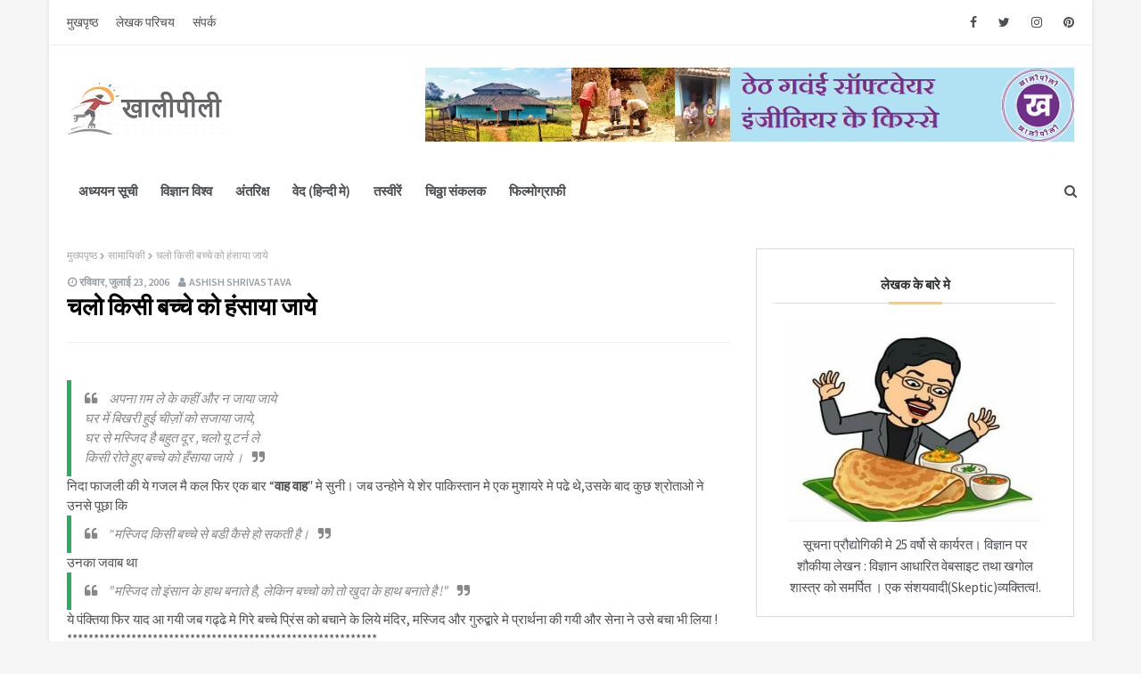

--- FILE ---
content_type: text/html; charset=UTF-8
request_url: http://www.khalipili.in/2006/07/blog-post_23.html
body_size: 49420
content:
<!DOCTYPE html>
<html class='ltr' dir='ltr' xmlns='http://www.w3.org/1999/xhtml' xmlns:b='http://www.google.com/2005/gml/b' xmlns:data='http://www.google.com/2005/gml/data' xmlns:expr='http://www.google.com/2005/gml/expr'>
<head>
<meta content='width=device-width, initial-scale=1, minimum-scale=1, maximum-scale=1' name='viewport'/>
<title>चल&#2379; क&#2367;स&#2368; बच&#2381;च&#2375; क&#2379; ह&#2306;स&#2366;य&#2366; ज&#2366;य&#2375;</title>
<meta content='text/html; charset=UTF-8' http-equiv='Content-Type'/>
<!-- Chrome, Firefox OS and Opera -->
<meta content='#f5f5f5' name='theme-color'/>
<!-- Windows Phone -->
<meta content='#f5f5f5' name='msapplication-navbutton-color'/>
<meta content='blogger' name='generator'/>
<link href='http://www.khalipili.in/favicon.ico' rel='icon' type='image/x-icon'/>
<link href='http://www.khalipili.in/2006/07/blog-post_23.html' rel='canonical'/>
<link rel="alternate" type="application/atom+xml" title="ख&#2366;ल&#2368;-प&#2368;ल&#2368; - Atom" href="http://www.khalipili.in/feeds/posts/default" />
<link rel="alternate" type="application/rss+xml" title="ख&#2366;ल&#2368;-प&#2368;ल&#2368; - RSS" href="http://www.khalipili.in/feeds/posts/default?alt=rss" />
<link rel="service.post" type="application/atom+xml" title="ख&#2366;ल&#2368;-प&#2368;ल&#2368; - Atom" href="https://www.blogger.com/feeds/11860813/posts/default" />

<link rel="alternate" type="application/atom+xml" title="ख&#2366;ल&#2368;-प&#2368;ल&#2368; - Atom" href="http://www.khalipili.in/feeds/1725225974873646828/comments/default" />
<!--Can't find substitution for tag [blog.ieCssRetrofitLinks]-->
<meta content='http://www.khalipili.in/2006/07/blog-post_23.html' property='og:url'/>
<meta content='चलो किसी बच्चे को हंसाया जाये' property='og:title'/>
<meta content='   अपना ग़म ले के कहीं और न जाया जाये घर में बिखरी हुई चीज़ों को सजाया जाये, घर से मस्जिद है बहुत दूर ,चलो यू टर्न ले किसी रोते हुए बच्चे को...' property='og:description'/>
<!-- Google Fonts -->
<link href='//fonts.googleapis.com/css?family=Source+Sans+Pro:400,400i,500,500i,600,600i,700,700i' media='all' rel='stylesheet' type='text/css'/>
<link href='https://stackpath.bootstrapcdn.com/font-awesome/4.7.0/css/font-awesome.min.css' rel='stylesheet'/>
<!-- Template Style CSS -->
<style id='page-skin-1' type='text/css'><!--
/*
-----------------------------------------------
Blogger Template Style
Name:        Beautly
License:     Free Version
Version:     2.0
Author:      OmTemplates
Author Url:  https://www.omtemplates.com/
----------------------------------------------- */
/*-- Reset CSS --*/
a,abbr,acronym,address,applet,b,big,blockquote,body,caption,center,cite,code,dd,del,dfn,div,dl,dt,em,fieldset,font,form,h1,h2,h3,h4,h5,h6,html,i,iframe,img,ins,kbd,label,legend,li,object,p,pre,q,s,samp,small,span,strike,strong,sub,sup,table,tbody,td,tfoot,th,thead,tr,tt,u,ul,var{
padding:0;
border:0;
outline:0;
vertical-align:baseline;
background:0 0;
text-decoration:none
}
form,textarea,input,button{
-webkit-appearance:none;
-moz-appearance:none;
appearance:none;
border-radius:0
}
dl,ul{
list-style-position:inside;
font-weight:400;
list-style:none
}
ul li{
list-style:none
}
caption,th{
text-align:center
}
img{
border:none;
position:relative
}
h3.home-title {
display: none;
}
a,a:visited{
text-decoration:none
}
.clearfix{
clear:both
}
.section,.widget,.widget ul{
margin:0;
padding:0
}
a{
color:#ff749f
}
a img{
border:0
}
abbr{
text-decoration:none
}
.CSS_LIGHTBOX{
z-index:999999!important
}
.separator a{
clear:none!important;
float:none!important;
margin-left:0!important;
margin-right:0!important
}
#navbar-iframe,.widget-item-control,a.quickedit,.home-link,.feed-links{
display:none!important
}
.center{
display:table;
margin:0 auto;
position:relative
}
.widget > h2,.widget > h3{
display:none
}
/*-- Body Content CSS --*/
body{
background:#f5f5f5 url() repeat fixed top left;
background-color:#f5f5f5;
font-family:'Source Sans Pro',sans-serif;
font-size:14px;
font-weight:400;
color:#515151;
word-wrap:break-word;
margin:0;
padding:0
}
#outer-wrapper{
margin:0 auto;
background-color:#fff;
box-shadow:0 0 5px rgba(0,0,0,.1)
}
.row{
margin:0 auto;
width:1170px
}
#content-wrapper{
margin:40px auto 0;
overflow:hidden
}
#content-wrapper>.container{
margin:0 -15px
}
#main-wrapper{
float:left;
overflow:hidden;
width:66.66666667%;
box-sizing:border-box;
word-wrap:break-word;
padding:0 15px;
margin:0
}
#sidebar-wrapper{
float:right;
overflow:hidden;
width:33.33333333%;
box-sizing:border-box;
word-wrap:break-word;
padding:0 15px
}
.post-image-wrap{
position:relative;
display:block
}
.about-author .avatar-container,.comments .avatar-image-container,.post-image-link{
background-color:rgba(155,155,155,.07);
color:transparent!important
}
.post-thumb{
display:block;
position:relative;
width:100%;
height:100%;
object-fit:cover;
object-position: top;
z-index:1;
opacity: 0;
transition:opacity .17s ease,transform .17s ease
}
.post-thumb.lazy-yard {
opacity: 1;
}
.hot-item-inner:hover .post-image-link .post-thumb,.post-image-link:hover .post-thumb,.post-image-wrap:hover .post-image-link .post-thumb{
opacity:.9
}
.post-title a{
display:block
}
#top-bar{
width:100%;
height:50px;
background-color:#fff;
overflow:hidden;
margin:0;
border-bottom:1px solid #eee
}
#top-bar .container{
margin:0 auto
}
.top-bar-nav{
position:relative;
float:left;
display:block
}
.top-bar-nav .widget>.widget-title{
display:none
}
.top-bar-nav ul li{
float:left
}
.top-bar-nav ul li>a{
height:50px;
display:block;
color:#4c4f53;
font-size:14px;
font-weight:500;
line-height:50px;
text-transform:capitalize;
margin:0 10px 0 0;
padding:0 5px;
transition:color .17s
}
.top-bar-nav ul li:first-child>a{
padding:0 5px 0 0
}
.top-bar-nav ul>li:hover>a{
color:#000000
}
.top-bar-social{
position:relative;
float:right;
display:block
}
.top-bar-social .widget>.widget-title{
display:none
}
.top-bar-social ul>li{
float:left;
display:inline-block
}
.top-bar-social ul>li>a{
line-height:50px;
display:block;
color:#4c4f53;
text-decoration:none;
font-size:14px;
text-align:center;
padding:0 7px;
margin:0 0 0 10px;
transition:color .17s
}
.top-bar-social ul>li:last-child>a{
padding:0 0 0 7px
}
.top-bar-social ul>li:hover>a{
color:#000000
}
.social a:before{
display:inline-block;
font-family:FontAwesome;
font-style:normal;
font-weight:400
}
.social .blogger a:before{
content:"\f37d"
}
.social .facebook a:before{
content:"\f09a"
}
.social .twitter a:before{
content:"\f099"
}
.social .gplus a:before{
content:"\f0d5"
}
.social .rss a:before{
content:"\f09e"
}
.social .youtube a:before{
content:"\f167"
}
.social .skype a:before{
content:"\f17e"
}
.social .stumbleupon a:before{
content:"\f1a4"
}
.social .tumblr a:before{
content:"\f173"
}
.social .vk a:before{
content:"\f189"
}
.social .stack-overflow a:before{
content:"\f16c"
}
.social .github a:before{
content:"\f09b"
}
.social .linkedin a:before{
content:"\f0e1"
}
.social .dribbble a:before{
content:"\f17d"
}
.social .soundcloud a:before{
content:"\f1be"
}
.social .behance a:before{
content:"\f1b4"
}
.social .digg a:before{
content:"\f1a6"
}
.social .instagram a:before{
content:"\f16d"
}
.social .pinterest a:before{
content:"\f0d2"
}
.social .twitch a:before{
content:"\f1e8"
}
.social .delicious a:before{
content:"\f1a5"
}
.social .codepen a:before{
content:"\f1cb"
}
.social .reddit a:before{
content:"\f1a1"
}
.social .whatsapp a:before{
content:"\f232"
}
.social .snapchat a:before{
content:"\f2ac"
}
.social .email a:before{
content:"\f0e0"
}
.social .external-link a:before{
content:"\f35d"
}
.social-color .blogger a{
background-color:#ff5722
}
.social-color .facebook a{
background-color:#3b5999
}
.social-color .twitter a{
background-color:#00acee
}
.social-color .gplus a{
background-color:#db4a39
}
.social-color .youtube a{
background-color:#f50000
}
.social-color .instagram a{
background:linear-gradient(15deg,#ffb13d,#dd277b,#4d5ed4)
}
.social-color .pinterest a{
background-color:#ca2127
}
.social-color .dribbble a{
background-color:#ea4c89
}
.social-color .linkedin a{
background-color:#0077b5
}
.social-color .tumblr a{
background-color:#365069
}
.social-color .twitch a{
background-color:#6441a5
}
.social-color .rss a{
background-color:#ffc200
}
.social-color .skype a{
background-color:#00aff0
}
.social-color .stumbleupon a{
background-color:#eb4823
}
.social-color .vk a{
background-color:#4a76a8
}
.social-color .stack-overflow a{
background-color:#f48024
}
.social-color .github a{
background-color:#24292e
}
.social-color .soundcloud a{
background:linear-gradient(#ff7400,#ff3400)
}
.social-color .behance a{
background-color:#191919
}
.social-color .digg a{
background-color:#1b1a19
}
.social-color .delicious a{
background-color:#0076e8
}
.social-color .codepen a{
background-color:#000
}
.social-color .reddit a{
background-color:#ff4500
}
.social-color .whatsapp a{
background-color:#3fbb50
}
.social-color .snapchat a{
background-color:#ffe700
}
.social-color .email a{
background-color:#888
}
.social-color .external-link a{
background-color:#333333
}
#header-wrap{
position:relative;
margin:0
}
.header-header{
background-color:#fff;
width:100%;
height:90px;
position:relative;
overflow:hidden;
padding:25px 0
}
.header-header .container{
position:relative;
margin:0 auto
}
.header-logo{
position:relative;
float:left;
width:auto;
max-width:250px;
max-height:60px;
margin:0;
padding:15px 0
}
.header-logo .header-image-wrapper{
display:block
}
.header-logo img{
max-width:100%;
max-height:60px;
margin:0
}
.header-logo h1{
color:#000000;
font-size:20px;
line-height:1.4em;
margin:0
}
.header-logo p{
font-size:12px;
margin:5px 0 0
}
.header-ads{
position:relative;
float:right
}
.header-ads .widget>.widget-title{
display:none
}
.header-ads .widget{
max-width:100%
}
.header-ads .widget .widget-content{
width:728px;
max-width:100%;
max-height:90px;
line-height:1
}
/*-- Main-Menu CSS --*/
.header-menu{
position:relative;
width:100%;
height:48px;
z-index:10;
font-size:13px;
margin:0
}
.header-menu .container{
position:relative;
margin:0 auto
}
#main-menu .widget,#main-menu .widget>.widget-title{
display:none
}
#main-menu .show-menu{
display:block
}
#main-menu{
position:relative;
height:48px;
z-index:15
}
#main-menu ul>li{
float:left;
position:relative;
margin:0;
padding:0;
transition:background .17s
}
#main-menu ul>li>a{
position:relative;
color:#4c4f53;
font-size:15px;
font-weight:600;
text-transform:capitalize;
line-height:48px;
display:inline-block;
margin:0;
padding:0 13px;
transition:color .17s ease
}
#main-menu ul#main-menu-nav>li:first-child>a{
color:#a18858;
padding-left:0
}
#main-menu ul>li>ul{
position:absolute;
float:left;
left:0;
top:48px;
width:180px;
background-color:#fff;
z-index:99999;
margin:0;
padding:0;
box-shadow:0 3px 5px rgba(0,0,0,.2);
visibility:hidden;
opacity:0
}
#main-menu ul>li>ul>li>ul{
position:absolute;
float:left;
top:0;
left:100%;
margin:0
}
#main-menu ul>li>ul>li{
display:block;
float:none;
position:relative;
transition:all .17s ease
}
#main-menu ul>li>ul>li a{
display:block;
height:36px;
font-size:14px;
color:#4c4f53;
line-height:36px;
box-sizing:border-box;
margin:0;
padding:0 15px;
transition:all .17s ease
}
#main-menu ul>li>ul>li:hover{
background-color:rgba(0,0,0,.2)
}
#main-menu ul>li.has-sub>a:after{
color:#a18858;
padding-left:0;
content:'\f107';
float:right;
font-family:FontAwesome;
font-size:14px;
font-weight:500;
margin:0 0 0 3px
}
#main-menu ul>li>ul>li.has-sub>a:after{
content:'\f105';
float:right;
margin:0
}
#main-menu ul>li:hover>ul,#main-menu ul>li>ul>li:hover>ul{
visibility:visible;
opacity:1
}
#main-menu ul ul{
transition:all .17s ease
}
.no-posts{
float:left;
width:100%;
height:100px;
line-height:100px;
text-align:center
}
.hide-search,.show-search{
position:absolute;
right:0;
top:0;
display:block;
width:48px;
height:48px;
line-height:48px;
z-index:20;
color:#4c4f53;
font-size:15px;
text-align:center;
cursor:pointer;
transition:color .17s ease
}
.show-search:before{
content:"\f002";
font-family:FontAwesome;
font-weight:400
}
.hide-search:before{
content:"\f00d";
font-family:FontAwesome;
font-weight:400
}
.hide-search:hover,.show-search:hover{
color:#ffcc6a
}
#nav-search{
display:none;
position:absolute;
left:0;
top:0;
width:100%;
height:48px;
z-index:99;
background-color:#fff;
box-sizing:border-box;
padding:0
}
#nav-search .search-form{
width:100%;
height:48px;
background-color:rgba(0,0,0,0);
line-height:48px;
overflow:hidden;
padding:0
}
#nav-search .search-input{
width:100%;
height:48px;
font-family:inherit;
color:#333333;
margin:0;
padding:0 70px 0 15px;
background-color:rgba(0,0,0,0);
font-size:14px;
font-weight:400;
box-sizing:border-box;
border:0
}
#nav-search .search-input:focus{
color:#333333;
outline:0
}
.slide-menu-toggle{
display:none;
position:absolute;
line-height:48px;
height:48px;
width:48px;
top:0;
left:0;
font-family:FontAwesome;
color:#fff;
font-size:17px;
font-weight:400;
text-align:left;
cursor:pointer;
z-index:4;
padding:0
}
.slide-menu-toggle:before{
content:"\f0c9"
}
.nav-active .slide-menu-toggle:before{
content:"\f00d"
}
.mobile-menu{
display:none;
position:absolute;
top:48px;
left:0;
width:100%;
background-color:#333333;
box-sizing:border-box;
padding:20px;
border-top:1px solid rgba(255,255,255,.08);
visibility:hidden;
opacity:0;
transform-origin:0 0;
transform:scaleY(0);
transition:all .17s ease
}
.nav-active .mobile-menu{
visibility:visible;
opacity:1;
transform:scaleY(1)
}
.mobile-menu>ul{
margin:0
}
.mobile-menu .m-sub{
display:none;
padding:0
}
.mobile-menu ul li{
position:relative;
display:block;
overflow:hidden;
float:left;
width:100%;
font-size:13px;
font-weight:500;
text-transform:uppercase;
line-height:38px;
margin:0;
padding:0
}
.mobile-menu>ul li ul{
overflow:hidden
}
.mobile-menu ul li a{
color:#fff;
padding:0;
display:block;
transition:all .17s ease
}
.mobile-menu ul li.has-sub .submenu-toggle{
position:absolute;
top:0;
right:0;
color:#fff;
cursor:pointer
}
.mobile-menu ul li.has-sub .submenu-toggle:after{
content:'\f105';
font-family:FontAwesome;
font-weight:400;
float:right;
width:34px;
font-size:16px;
text-align:center;
transition:all .17s ease
}
.mobile-menu ul li.has-sub.show>.submenu-toggle:after{
transform:rotate(90deg)
}
.mobile-menu>ul>li>ul>li>a{
color:#fff;
opacity:.7;
padding:0 0 0 15px
}
.mobile-menu>ul>li>ul>li>ul>li>a{
color:#fff;
opacity:.7;
padding:0 0 0 30px
}
.mobile-menu ul li a:hover,.mobile-menu ul>li>.submenu-toggle:hover{
color:#ffcc6a
}
/*-- Post-Meta CSS --*/
.post-meta{
overflow:hidden;
color:#989ea6;
font-size:12px;
font-weight:600;
text-transform:uppercase;
padding:0 1px
}
.post-meta .post-author,.post-meta .post-date{
float:left;
display:inline-block;
margin:0 10px 0 0
}
.post-meta .post-author:before,.post-meta .post-date:before{
font-family:FontAwesome;
font-weight:400;
margin:0 3px 0 0
}
.post-meta .post-author:before{
content:'\f007'
}
.post-meta .post-date:before{
content:'\f017'
}
.post-meta a{
color:#989ea6;
transition:color .17s
}
.post-meta a:hover{
color:#000000
}
#blog-pager{
overflow:hidden;
clear:both;
margin:0 0 30px
}
.blog-pager a,.blog-pager span{
float:left;
display:block;
min-width:35px;
height:35px;
background-color:#fff;
color:#4c4f53;
font-size:13px;
font-weight:700;
line-height:35px;
text-align:center;
box-sizing:border-box;
margin:0 5px 0 0;
border-radius:100%;
text-shadow:1px 2px 0 rgb(0 0 0 / 15%);
transition:all .17s ease
}
.blog-pager .blog-pager-newer-link,.blog-pager .blog-pager-older-link{
padding:0 15px
}
.blog-pager .blog-pager-newer-link{
float:left
}
.blog-pager .blog-pager-older-link{
float:right
}
.blog-pager span.page-dots{
min-width:20px;
background-color:#fff;
font-size:16px;
color:#000000;
line-height:30px;
font-weight:400;
letter-spacing:-1px;
border:0
}
.blog-pager .page-of{
display:none;
width:auto;
float:right;
border-color:transparent;
margin:0
}
.blog-pager .page-active,.blog-pager a:hover{
background-color:#ffcc6a;
color:#fff
}
.blog-pager .page-next:before,.blog-pager .page-prev:before{
font-family:FontAwesome;
font-size:16px;
font-weight:400
}
.blog-pager .page-prev:before{
content:'\f104'
}
.blog-pager .page-next:before{
content:'\f105'
}
.blog-pager .blog-pager-newer-link:after{
content:'\f104';
float:left;
font-family:FontAwesome;
font-weight:400;
margin:0 3px 0 0
}
.blog-pager .blog-pager-older-link:after{
content:'\f105';
float:right;
font-family:FontAwesome;
font-weight:400;
margin:0 0 0 3px
}
#sidebar-wrapper .custom-widget .post-image-link:before{
line-height:28px;
text-align:center;
width:28px;
height:28px;
border-radius:25px;
top:-5%;
left:-4px;
z-index:2;
position:absolute;
list-style-type:none;
margin-right:0;
content:counter(popularcount,decimal);
counter-increment:popularcount;
font-size:12px;
background:#fff;
color:#4c4f53;
font-weight:700;
float:left
}
.widget-content img{
width:100%
}
.caption{
display:block;
color:#4c4f53;
margin-top:10px;
font-size:15px;
line-height:1.6em;
text-align:center
}
.queryMessage{
overflow:hidden;
background-color:#f2f2f2;
color:#000000;
font-size:13px;
font-weight:400;
padding:8px 10px;
margin:0 0 25px
}
.queryMessage .query-info{
margin:0 5px
}
.queryMessage .search-label,.queryMessage .search-query{
font-weight:700;
text-transform:uppercase
}
.queryMessage .search-label:before,.queryMessage .search-query:before{
content:"\201c"
}
.queryMessage .search-label:after,.queryMessage .search-query:after{
content:"\201d"
}
.queryMessage a.show-more{
float:right;
color:#ffcc6a;
text-decoration:underline;
transition:opacity .17s
}
.queryMessage a.show-more:hover{
opacity:.8
}
.queryEmpty{
font-size:13px;
font-weight:400;
padding:10px 0;
margin:0 0 25px;
text-align:center
}
.title-wrap{
position:relative;
float:left;
width:100%;
height:32px;
background-color:#ffcc6a;
display:block;
margin:0 0 20px
}
.title-wrap>h3{
position:relative;
display:block;
height:32px;
font-size:12px;
color:#fff;
font-weight:500;
line-height:32px;
text-align:center;
text-transform:uppercase;
padding:0;
margin:0
}
.index-post-wrap{
position:relative;
float:left;
width:100%
}
.blog-post{
display:block;
overflow:hidden;
word-wrap:break-word
}
.grid-posts{
display:flex;
flex-wrap:wrap;
margin:0 -15px
}
.index-post{
display:block;
width:100%;
box-sizing:border-box;
padding:0 15px;
margin:0 0 40px
}
.index-post .post-image-wrap{
float:left;
width:35%;
height:404px;
overflow:hidden;
margin:0 0 10px;
margin-right:20px
}
.index-post .post-image-wrap .post-image-link{
width:100%;
height:100%;
position:relative;
display:block;
z-index:1;
overflow:hidden
}
.post-tag{
transform:rotate(10deg);
position:absolute;
top:11px;
left:-7px;
height:15px;
z-index:5;
background-color:#ffcc6a;
color:#4c4f53;
font-size:14px;
line-height:15px;
font-weight:600;
text-transform:uppercase;
padding:5px 10px
}
.index-post .post-info{
overflow:hidden
}
.index-post .post-info>h2{
font-size:19px;
font-weight:500;
line-height:1.5em;
text-decoration:none;
margin:0
}
.index-post .post-info>h2>a{
margin:0 0 15px;
font-size:26px;
font-weight:700;
display:block;
color:#2f3235;
transition:color .17s;
line-height:1.2
}
.index-post .post-info>h2:hover>a{
color:#ffcc6a
}
.widget iframe,.widget img{
max-width:100%
}
.date-header{
display:block;
overflow:hidden;
font-weight:400;
margin:0!important;
padding:0
}
.index-post .post-meta{
margin:20px 0 20px
}
.post-snippet{
text-align:justify;
position:relative;
display:none;
overflow:hidden;
font-size:15px;
line-height:1.7;
font-weight:400;
margin:7px 0 0;
color:#4c4f53
}
a.read-more{
display:none;
color:#2f3235;
font-size:13px;
font-weight:600;
text-transform:uppercase;
margin:15px 0 0;
transition:color .17s ease
}
a.read-more:after{
content:'\f178';
font-family:FontAwesome;
font-weight:400;
margin:0 0 0 5px
}
a.read-more:hover{
color:#000000
}
#breadcrumb{
font-size:12px;
font-weight:400;
color:#aaa;
margin:0 0 15px
}
#breadcrumb a{
color:#aaa;
transition:color .17s
}
#breadcrumb a:hover{
color:#ffcc6a
}
#breadcrumb a,#breadcrumb em{
display:inline-block
}
#breadcrumb .delimiter:after{
content:'\f054';
font-family:FontAwesome;
font-size:8px;
font-weight:400;
font-style:normal;
vertical-align:middle;
margin:0 3px
}
.item-post h1.post-title{
color:#000000;
font-size:27px;
line-height:1.5em;
font-weight:700;
position:relative;
display:block;
margin:0 0 15px;
padding:0
}
.static_page .item-post h1.post-title{
margin:0
}
.item-post .post-body{
width:100%;
font-size:15px;
line-height:1.5em;
overflow:hidden;
padding:20px 0 0;
margin:20px 0 0;
border-top:1px solid #eee
}
.item-post .post-outer{
padding:0
}
.item-post .post-body img{
max-width:100%
}
.main .widget{
margin:0
}
.main .Blog{
border-bottom-width:0
}
.post-footer{
position:relative;
float:left;
width:100%;
margin:20px 0 0
}
.inline-ad{
position:relative;
display:block;
max-height:60px;
margin:0 0 30px
}
.inline-ad>ins{
display:block!important;
margin:0 auto!important
}
.item .inline-ad{
float:left;
width:100%;
margin:20px 0 0
}
.item-post-wrap>.inline-ad{
margin:0 0 20px
}
.post-labels{
overflow:hidden;
height:auto;
position:relative;
margin:0 0 20px;
padding:0
}
.post-labels a,.post-labels span{
float:left;
height:22px;
background-color:#f2f2f2;
color:#000000;
font-size:12px;
line-height:22px;
font-weight:400;
margin:0;
padding:0 10px
}
.post-labels span{
background-color:#ffcc6a;
color:#fff
}
.post-labels a{
margin:0 0 0 5px;
transition:all .17s ease
}
.post-labels a:hover{
background-color:#ffcc6a;
color:#fff;
border-color:#ffcc6a
}
.post-reactions{
height:28px;
display:block;
margin:0 0 15px
}
.post-reactions span{
float:left;
color:#000000;
font-size:11px;
line-height:25px;
text-transform:uppercase;
font-weight:500
}
.reactions-inner{
float:left;
margin:0;
height:28px
}
.post-share{
position:relative;
overflow:hidden;
line-height:0;
margin:0 0 30px
}
ul.share-links{
position:relative
}
.share-links li{
width:70px;
float:left;
box-sizing:border-box;
margin:0 5px 0 0
}
.share-links li a{
float:left;
display:inline-block;
cursor:pointer;
width:100%;
height:32px;
line-height:32px;
color:#fff;
font-weight:400;
font-size:15px;
text-align:center;
box-sizing:border-box;
opacity:1;
transition:all .17s ease
}
.share-links li a:hover{
opacity:.8
}
ul.post-nav{
position:relative;
overflow:hidden;
display:block;
margin:0 0 30px
}
.post-nav li{
display:inline-block;
width:50%
}
.post-nav .post-prev{
float:left;
text-align:left;
box-sizing:border-box;
padding:0 10px
}
.post-nav .post-next{
float:right;
text-align:right;
box-sizing:border-box;
padding:0 10px
}
.post-nav li a{
color:#000000;
line-height:1.4em;
display:block;
overflow:hidden;
transition:color .17s
}
.post-nav li:hover a{
color:#ffcc6a
}
.post-nav li span{
display:block;
font-size:11px;
color:#aaa;
font-weight:700;
text-transform:uppercase;
padding:0 0 2px
}
.post-nav .post-prev span:before{
content:"\f053";
float:left;
font-family:FontAwesome;
font-size:10px;
font-weight:400;
text-transform:none;
margin:0 2px 0 0
}
.post-nav .post-next span:after{
content:"\f054";
float:right;
font-family:FontAwesome;
font-size:10px;
font-weight:400;
text-transform:none;
margin:0 0 0 2px
}
.post-nav p{
font-size:12px;
font-weight:400;
line-height:1.4em;
margin:0
}
.post-nav .post-nav-active p{
color:#aaa
}
.about-author{
position:relative;
display:block;
overflow:hidden;
background-color:#f9f9f9;
padding:20px;
margin:0 0 30px
}
.about-author .avatar-container{
position:relative;
float:left;
width:80px;
height:80px;
background-color:rgba(255,255,255,.05);
overflow:hidden;
margin:0 15px 0 0
}
.about-author .author-avatar{
float:left;
width:100%;
height:100%
}
.author-name{
overflow:hidden;
display:inline-block;
font-size:12px;
font-weight:500;
text-transform:uppercase;
line-height:14px;
margin:7px 0 3px
}
.author-name span{
color:#000000
}
.author-name a{
color:#ffcc6a;
transition:opacity .17s
}
.author-name a:hover{
opacity:.8
}
.author-description{
display:block;
overflow:hidden;
font-size:12px;
font-weight:400;
line-height:1.6em
}
.author-description a:hover{
text-decoration:underline
}
#related-wrap{
overflow:hidden;
margin:0 0 30px
}
#related-wrap .related-tag{
display:none
}
.related-ready{
float:left;
width:100%
}
.related-ready .loader{
height:178px
}
ul.related-posts{
position:relative;
overflow:hidden;
margin:0 -10px;
padding:0
}
.related-posts .related-item{
width:33.33333333%;
position:relative;
overflow:hidden;
float:left;
display:block;
box-sizing:border-box;
padding:0 10px;
margin:0
}
.related-posts .post-image-link{
width:100%;
height:130px;
position:relative;
overflow:hidden;
display:block
}
.related-posts .post-title{
font-size:13px;
font-weight:400;
line-height:1.5em;
display:block;
margin:7px 0 5px
}
.related-posts .post-title a{
color:#000000;
transition:color .17s
}
.related-posts .related-item:hover .post-title a{
color:#ffcc6a
}
#blog-pager{
float:left;
width:100%;
font-size:15px;
font-weight:500;
text-align:center;
clear:both;
box-sizing:border-box;
padding:0 0 0;
margin:0 0 15px;
border-top:1px solid rgba(155,155,155,.1)
}
#blog-pager .load-more{
display:inline-block;
height:34px;
background-color:#ffcc6a;
font-size:14px;
color:#fff;
font-weight:400;
line-height:34px;
box-sizing:border-box;
padding:0 30px;
margin:0;
border:1px solid rgba(0,0,0,.1);
border-bottom-width:2px;
border-radius:2px
}
#blog-pager #load-more-link{
color:#fff;
cursor:pointer
}
#blog-pager #load-more-link:hover{
background-color:#ffcc6a;
color:#fff
}
#blog-pager .load-more.no-more{
background-color:rgba(155,155,155,.05);
color:#ffcc6a
}
#blog-pager .loading,#blog-pager .no-more{
display:none
}
#blog-pager .loading .loader{
position:relative;
height:100%;
overflow:hidden;
display:block;
margin:0
}
#blog-pager .loading .loader{
height:34px
}
#blog-pager .no-more.show{
display:inline-block
}
#blog-pager .loading .loader:after{
width:26px;
height:26px;
margin:-15px 0 0 -15px
}
#blog-pager .loading .loader:after{
content:'';
position:absolute;
top:50%;
left:50%;
width:28px;
height:28px;
margin:-16px 0 0 -16px;
border:2px solid #ffcc6a;
border-right-color:rgba(155,155,155,.2);
border-radius:100%;
animation:spinner 1.1s infinite linear;
transform-origin:center
}
@-webkit-keyframes spinner{
0%{
-webkit-transform:rotate(0);
transform:rotate(0)
}
to{
-webkit-transform:rotate(1turn);
transform:rotate(1turn)
}
}
@keyframes spinner{
0%{
-webkit-transform:rotate(0);
transform:rotate(0)
}
to{
-webkit-transform:rotate(1turn);
transform:rotate(1turn)
}
}
.archive #blog-pager,.home .blog-pager .blog-pager-newer-link,.home .blog-pager .blog-pager-older-link{
display:none
}
.post-animated{
-webkit-animation-duration:.5s;
animation-duration:.5s;
-webkit-animation-fill-mode:both;
animation-fill-mode:both
}
@keyframes fadeIn{
from{
opacity:0
}
to{
opacity:1
}
}
.post-fadeIn{
animation-name:fadeIn
}
@keyframes fadeInUp{
from{
opacity:0;
transform:translate3d(0,5px,0)
}
to{
opacity:1;
transform:translate3d(0,0,0)
}
}
.post-fadeInUp{
animation-name:fadeInUp
}
.post-animated{
-webkit-animation-duration:.5s;
animation-duration:.5s;
-webkit-animation-fill-mode:both;
animation-fill-mode:both
}
@keyframes fadeIn{
from{
opacity:0
}
to{
opacity:1
}
}
.post-fadeIn{
animation-name:fadeIn
}
@keyframes fadeInUp{
from{
opacity:0;
transform:translate3d(0,5px,0)
}
to{
opacity:1;
transform:translate3d(0,0,0)
}
}
.post-fadeInUp{
animation-name:fadeInUp
}
.blog-post-comments{
display:none;
margin:0 0 30px
}
.blog-post-comments .comments-title{
margin:0 0 20px
}
.comments-system-disqus .comments-title,.comments-system-facebook .comments-title{
margin:0
}
#comments{
margin:0
}
#gpluscomments{
float:left!important;
width:100%!important;
margin:0 0 25px!important
}
#gpluscomments iframe{
float:left!important;
width:100%
}
.comments{
display:block;
clear:both;
margin:0;
color:#000000
}
.comments .comment-thread>ol{
padding:0
}
.comments>h3{
font-size:13px;
font-weight:400;
font-style:italic;
padding-top:1px
}
.comments .comments-content .comment{
list-style:none;
margin:0;
padding:0 0 8px
}
.comments .comments-content .comment:first-child{
padding-top:0
}
.facebook-tab,.fb_iframe_widget iframe,.fb_iframe_widget_fluid span{
width:100%!important
}
.comments .item-control{
position:static
}
.comments .avatar-image-container{
float:left;
overflow:hidden;
position:absolute
}
.comments .avatar-image-container,.comments .avatar-image-container img{
height:35px;
max-height:35px;
width:35px;
max-width:35px;
border-radius:100%
}
.comments .comment-block{
overflow:hidden;
padding:0 0 10px
}
.comments .comment-block,.comments .comments-content .comment-replies{
margin:0 0 0 50px
}
.comments .comments-content .inline-thread{
padding:0
}
.comments .comment-actions{
float:left;
width:100%;
position:relative;
margin:0
}
.comments .comments-content .comment-header{
font-size:15px;
display:block;
overflow:hidden;
clear:both;
margin:0 0 3px;
padding:0 0 5px;
border-bottom:1px dashed #d6d6d6
}
.comments .comments-content .comment-header a{
color:#000000;
transition:color .17s
}
.comments .comments-content .comment-header a:hover{
color:#ffcc6a
}
.comments .comments-content .user{
font-style:normal;
font-weight:500;
display:block
}
.comments .comments-content .icon.blog-author{
display:none
}
.comments .comments-content .comment-content{
float:left;
font-size:13px;
color:#5e5e5e;
font-weight:400;
text-align:left;
line-height:1.4em;
margin:5px 0 9px
}
.comments .comment .comment-actions a{
margin-right:5px;
padding:2px 5px;
color:#000000;
font-weight:400;
background-color:#f2f2f2;
font-size:10px;
transition:all .17s ease
}
.comments .comment .comment-actions a:hover{
color:#fff;
background-color:#ffcc6a;
border-color:#ffcc6a;
text-decoration:none
}
.comments .comments-content .datetime{
float:left;
font-size:11px;
font-weight:400;
color:#aaa;
position:relative;
padding:0 1px;
margin:4px 0 0;
display:block
}
.comments .comments-content .datetime a,.comments .comments-content .datetime a:hover{
color:#aaa
}
.comments .thread-toggle{
margin-bottom:4px
}
.comments .thread-toggle .thread-arrow{
height:7px;
margin:0 3px 2px 0
}
.comments .continue a,.comments .thread-count a{
transition:opacity .17s;
color:#000
}
.comments .continue a:hover,.comments .thread-count a:hover{
opacity:.8
}
.comments .thread-expanded{
padding:5px 0 0
}
.comments .thread-chrome.thread-collapsed{
display:none
}
.thread-arrow:before{
content:'';
font-family:FontAwesome;
color:#000000;
font-weight:400;
margin:0 2px 0 0
}
.comments .thread-expanded .thread-arrow:before{
content:'\f0d7'
}
.comments .thread-collapsed .thread-arrow:before{
content:'\f0da'
}
.comments .comments-content .comment-thread{
margin:0
}
.comments .continue a{
padding:0 0 0 60px;
font-weight:400;
display:none;
}
.comments .comments-content .loadmore.loaded{
margin:0;
padding:0
}
.comments .comment-replybox-thread{
margin:0
}
.comments .comments-content .loadmore,.comments .comments-content .loadmore.loaded{
display:none
}
#comment-editor{
margin:0 0 20px
}
.post-body h1,.post-body h2,.post-body h3,.post-body h4,.post-body h5,.post-body h6{
color:#000000;
font-weight:700;
margin:0 0 15px
}
.post-body h1,.post-body h2{
font-size:24px
}
.post-body h3{
font-size:21px
}
.post-body h4{
font-size:18px
}
.post-body h5{
font-size:16px
}
.post-body h6{
font-size:13px
}
blockquote{
font-style:italic;
padding:10px;
margin:0;
border-left:4px solid #ffcc6a
}
blockquote:after,blockquote:before{
display:inline-block;
font-family:FontAwesome;
font-style:normal;
font-weight:400;
color:#aaa;
line-height:1
}
blockquote:before{
content:'\f10d';
margin:0 10px 0 0
}
blockquote:after{
content:'\f10e';
margin:0 0 0 10px
}
.widget .post-body ol,.widget .post-body ul{
line-height:1.5;
font-weight:400
}
.widget .post-body li{
margin:5px 0;
padding:0;
line-height:1.5
}
.post-body ul{
padding:0 0 0 20px
}
.post-body ul li:before{
content:"\f105";
font-family:FontAwesome;
font-size:13px;
font-weight:400;
margin:0 5px 0 0
}
.post-body u{
text-decoration:underline
}
.post-body a{
transition:color .17s ease
}
.post-body strike{
text-decoration:line-through
}
.contact-form{
overflow:hidden
}
.contact-form .widget-title{
display:none
}
.contact-form .contact-form-name{
width:calc(50% - 5px)
}
.contact-form .contact-form-email{
width:calc(50% - 5px);
float:right
}
.sidebar .widget{
border:1px solid #d9d9d9;
position:relative;
overflow:hidden;
background-color:#fff;
box-sizing:border-box;
padding:20px;
margin:0 0 35px
}
.sidebar .widget-title{
position:relative;
float:left;
width:100%;
height:40px;
display:block;
margin:0 0 20px
}
.sidebar .widget-title>h3:after{
position:absolute;
width:60px;
height:3px;
background-color:#ffcc6a;
bottom:-2px;
content:"";
left:calc(50% - 30px)
}
.sidebar .widget-title>h3{
border-bottom:1px solid #d9d9d9;
position:relative;
display:block;
height:40px;
font-size:15px;
color:#2f3235;
font-weight:700;
line-height:40px;
text-align:center;
text-transform:uppercase;
padding:0 15px;
margin:0;
border-radius:2px 2px 0 0
}
.sidebar .widget-content{
padding:0 15px;
counter-reset:popularcount;
float:left;
width:100%;
margin:0;
box-sizing:border-box
}
ul.social-counter{
margin:0 -5px
}
.social-counter li{
float:left;
width:25%;
box-sizing:border-box;
padding:0 5px;
margin:10px 0 0
}
.social-counter li:nth-child(1),.social-counter li:nth-child(2),.social-counter li:nth-child(3),.social-counter li:nth-child(4){
margin-top:0
}
.social-counter li a{
display:block;
height:40px;
font-size:22px;
color:#4c4f53;
text-align:center;
line-height:40px;
border:1px solid #eee;
transition:color .17s
}
.social-counter li a:hover{
color:#000000
}
.list-label li{
position:relative;
display:block;
padding:7px 0;
border-top:1px dotted #ebebeb
}
.list-label li:first-child{
padding-top:0;
border-top:0
}
.list-label li:last-child{
padding-bottom:0;
border-bottom:0
}
.list-label li a{
display:block;
color:#000000;
font-size:14px;
font-weight:400;
text-transform:capitalize;
transition:color .17s
}
.list-label li a:before{
content:"\f054";
float:left;
color:#000000;
font-weight:400;
font-family:FontAwesome;
font-size:6px;
margin:7px 3px 0 0;
transition:color .17s
}
.list-label li a:hover{
color:#ffcc6a
}
.list-label .label-count{
position:relative;
float:right;
width:16px;
height:16px;
background-color:#ffcc6a;
color:#fff;
font-size:11px;
font-weight:400;
text-align:center;
line-height:16px
}
.cloud-label li{
position:relative;
float:left;
margin:0 5px 5px 0
}
.cloud-label li a{
display:block;
height:26px;
color:#ffcc6a;
font-size:12px;
line-height:26px;
font-weight:400;
padding:0 10px;
border:1px solid #eee;
transition:all .17s ease
}
.cloud-label li a:hover{
color:#fff;
background-color:#ffcc6a;
border-color:#ffcc6a
}
.cloud-label .label-count{
display:none
}
.sidebar .FollowByEmail>.widget-title>h3{
margin:0
}
.FollowByEmail .widget-content{
position:relative;
overflow:hidden;
background-color:#fff;
text-align:center;
font-weight:400;
box-sizing:border-box;
padding:20px;
border-radius:2px;
border:1px solid #eee
}
.FollowByEmail .widget-content>h3{
font-size:18px;
color:#000000;
font-weight:500;
text-transform:uppercase;
margin:0 0 13px
}
.FollowByEmail .before-text{
font-size:13px;
line-height:1.5em;
margin:0 0 15px;
display:block;
padding:0 10px;
overflow:hidden
}
.FollowByEmail .widget-content:after{
content:'\f0e0';
position:absolute;
right:-15px;
top:-15px;
font-family:FontAwesome;
font-size:50px;
color:#ffcc6a;
opacity:.5;
transform:rotate(21deg)
}
.FollowByEmail .follow-by-email-inner{
position:relative
}
.FollowByEmail .follow-by-email-inner .follow-by-email-address{
width:100%;
height:32px;
color:#000000;
font-size:11px;
font-family:inherit;
padding:0 10px;
margin:0 0 10px;
box-sizing:border-box;
border:1px solid #eee;
transition:ease .17s
}
.FollowByEmail .follow-by-email-inner .follow-by-email-submit{
width:100%;
height:32px;
font-family:inherit;
font-size:11px;
color:#fff;
background-color:#ffcc6a;
text-transform:uppercase;
text-align:center;
font-weight:500;
cursor:pointer;
margin:0;
border:0;
transition:opacity .17s ease
}
.FollowByEmail .follow-by-email-inner .follow-by-email-submit:hover{
opacity:.85
}
#ArchiveList ul.flat li{
color:#000000;
font-size:13px;
font-weight:400;
padding:7px 0;
border-bottom:1px dotted #eaeaea
}
#ArchiveList ul.flat li:first-child{
padding-top:0
}
#ArchiveList ul.flat li:last-child{
padding-bottom:0;
border-bottom:0
}
#ArchiveList .flat li>a{
display:block;
color:#000000;
transition:color .17s
}
#ArchiveList .flat li>a:hover{
color:#ffcc6a
}
#ArchiveList .flat li>a:before{
content:"\f054";
float:left;
color:#161619;
font-weight:400;
font-family:FontAwesome;
font-size:6px;
margin:6px 3px 0 0;
display:inline-block;
transition:color .17s
}
#ArchiveList .flat li>a>span{
position:relative;
float:right;
width:16px;
height:16px;
background-color:#ffcc6a;
color:#fff;
font-size:11px;
font-weight:400;
text-align:center;
line-height:16px
}
.PopularPosts .post{
overflow:hidden;
margin:20px 0 0
}
.PopularPosts .post:first-child{
padding:0;
margin:0;
border:0
}
.PopularPosts .post-image-link{
position:relative;
width:100%;
height:392px;
overflow:hidden;
display:block;
vertical-align:middle;
margin:0 12px 0 0
}
.PopularPosts .post-info{
overflow:hidden
}
.PopularPosts .post-title{
font-size:15px;
font-weight:500;
line-height:1.5em;
margin:10px 0 10px
}
.PopularPosts .post-title a{
display:block;
color:#000000;
transition:color .17s
}
.PopularPosts .post:hover .post-title a{
color:#ffcc6a
}
.PopularPosts .post-date:before{
font-size:10px
}
.FeaturedPost .post-image-link{
display:block;
position:relative;
width:100%;
height:180px;
overflow:hidden;
margin:0 0 10px
}
.FeaturedPost .post-title{
font-size:16px;
overflow:hidden;
font-weight:400;
line-height:1.5em;
margin:0 0 5px
}
.FeaturedPost .post-title a{
color:#000000;
display:block;
transition:color .17s ease
}
.FeaturedPost .post-title a:hover{
color:#ffcc6a
}
.Text{
font-size:13px
}
.contact-form-widget form{
font-weight:400
}
.contact-form-name{
float:left;
width:100%;
height:30px;
font-family:inherit;
font-size:13px;
line-height:30px;
box-sizing:border-box;
padding:5px 10px;
margin:0 0 10px;
border:1px solid #ebebeb;
border-radius:2px
}
.contact-form-email{
float:left;
width:100%;
height:30px;
font-family:inherit;
font-size:13px;
line-height:30px;
box-sizing:border-box;
padding:5px 10px;
margin:0 0 10px;
border:1px solid #ebebeb;
border-radius:2px
}
.contact-form-email-message{
float:left;
width:100%;
font-family:inherit;
font-size:13px;
box-sizing:border-box;
padding:5px 10px;
margin:0 0 10px;
border:1px solid #ebebeb;
border-radius:2px
}
.contact-form-button-submit{
float:left;
width:100%;
height:30px;
background-color:#ffcc6a;
font-size:13px;
color:#fff;
line-height:30px;
cursor:pointer;
box-sizing:border-box;
padding:0 10px;
margin:0;
border:0;
border-radius:2px;
transition:background .17s ease
}
.contact-form-button-submit:hover{
background-color:#333333
}
.contact-form-error-message-with-border{
float:left;
width:100%;
background-color:#fbe5e5;
font-size:11px;
text-align:center;
line-height:11px;
padding:3px 0;
margin:10px 0;
box-sizing:border-box;
border:1px solid #fc6262
}
.contact-form-success-message-with-border{
float:left;
width:100%;
background-color:#eaf6ff;
font-size:11px;
text-align:center;
line-height:11px;
padding:3px 0;
margin:10px 0;
box-sizing:border-box;
border:1px solid #5ab6f9
}
.contact-form-cross{
margin:0 0 0 3px
}
.contact-form-error-message,.contact-form-success-message{
margin:0
}
.BlogSearch .search-input{
float:left;
width:75%;
height:30px;
background-color:#fff;
font-weight:400;
font-size:13px;
line-height:30px;
box-sizing:border-box;
padding:5px 10px;
border:1px solid #ebebeb;
border-right-width:0;
border-radius:2px 0 0 2px
}
.BlogSearch .search-action{
float:right;
width:25%;
height:30px;
font-family:inherit;
font-size:13px;
line-height:30px;
cursor:pointer;
box-sizing:border-box;
background-color:#ffcc6a;
color:#fff;
padding:0 5px;
border:0;
border-radius:0 2px 2px 0;
transition:background .17s ease
}
.BlogSearch .search-action:hover{
background-color:#333333
}
.Profile .profile-img{
float:left;
width:80px;
height:80px;
margin:0 15px 0 0;
transition:all .17s ease
}
.Profile .profile-datablock{
margin:0
}
.Profile .profile-data .g-profile{
display:block;
font-size:18px;
color:#000000;
font-weight:700;
margin:0 0 5px;
transition:color .17s ease
}
.Profile .profile-data .g-profile:hover{
color:#ffcc6a
}
.Profile .profile-info>.profile-link{
color:#000000;
font-size:11px;
margin:5px 0 0;
transition:color .17s ease
}
.Profile .profile-info>.profile-link:hover{
color:#ffcc6a
}
.Profile .profile-datablock .profile-textblock{
display:none
}
.common-widget .LinkList ul li,.common-widget .PageList ul li{
width:calc(50% - 5px);
padding:7px 0 0
}
.common-widget .LinkList ul li:nth-child(odd),.common-widget .PageList ul li:nth-child(odd){
float:left
}
.common-widget .LinkList ul li:nth-child(even),.common-widget .PageList ul li:nth-child(even){
float:right
}
.common-widget .LinkList ul li a,.common-widget .PageList ul li a{
display:block;
color:#000000;
font-size:13px;
font-weight:400;
transition:color .17s ease
}
.common-widget .LinkList ul li a:hover,.common-widget .PageList ul li a:hover{
color:#ffcc6a
}
.common-widget .LinkList ul li:first-child,.common-widget .LinkList ul li:nth-child(2),.common-widget .PageList ul li:first-child,.common-widget .PageList ul li:nth-child(2){
padding:0
}
#footer-wrapper{
background-color:#333333
}
#footer-wrapper .container{
position:relative;
overflow:hidden;
margin:0 auto;
padding:25px 0
}
.footer-widgets-wrap{
position:relative;
display:flex;
margin:0 -15px
}
#footer-wrapper .footer{
display:inline-block;
float:left;
width:33.33333333%;
box-sizing:border-box;
padding:0 15px
}
#footer-wrapper .footer .widget{
float:left;
width:100%;
padding:0;
margin:25px 0 0
}
#footer-wrapper .footer .Text{
margin:10px 0 0
}
#footer-wrapper .footer .widget:first-child{
margin:0
}
.footer .widget>.widget-title>h3{
position:relative;
color:#ececff;
font-size:14px;
line-height:14px;
font-weight:500;
text-transform:uppercase;
margin:0 0 25px
}
.footer .FeaturedPost .post-title a,.footer .LinkList ul li a,.footer .PageList ul li a,.footer .PopularPosts .post-title a,.footer .Profile .profile-data .g-profile,.footer .Profile .profile-info>.profile-link,.footer .custom-widget .post-title a{
color:#ececff
}
.footer .FeaturedPost .post-title a:hover,.footer .LinkList ul li a:hover,.footer .PageList ul li a:hover,.footer .PopularPosts .post-title a:hover,.footer .Profile .profile-data .g-profile:hover,.footer .Profile .profile-info>.profile-link:hover,.footer .custom-widget .post-title a:hover{
color:#ffcc6a
}
.footer .no-posts{
color:#ececff
}
.footer .post-meta{
color:#aaa
}
.footer .FollowByEmail .widget-content>h3{
color:#ececff
}
.footer .FollowByEmail .widget-content{
background-color:rgba(255,255,255,.05);
border-color:rgba(255,255,255,.05)
}
#footer-wrapper .footer .Text,.footer .FollowByEmail .before-text{
color:#aaa
}
.footer .FollowByEmail .follow-by-email-inner .follow-by-email-submit:hover{
background:#333333
}
.footer .FollowByEmail .follow-by-email-inner .follow-by-email-address{
background-color:rgba(255,255,255,.05);
color:#ececff;
border-color:rgba(255,255,255,.05)
}
.footer #ArchiveList .flat li>a{
color:#ececff
}
.footer .BlogArchive #ArchiveList ul.flat li,.footer .list-label li{
border-color:rgba(255,255,255,.05)
}
.footer .list-label li:first-child{
padding-top:0
}
.footer #ArchiveList .flat li>a,.footer #ArchiveList .flat li>a:before,.footer .list-label li a,.footer .list-label li a:before{
color:#ececff
}
.footer #ArchiveList .flat li>a:hover,.footer .list-label li>a:hover{
color:#ffcc6a
}
.footer #ArchiveList .flat li>a>span,.footer .list-label .label-count{
background-color:rgba(255,255,255,.05);
color:#ececff
}
.footer .cloud-label li a{
border-color:rgba(255,255,255,.05);
color:#ececff
}
.footer .cloud-label li a:hover{
background-color:#ffcc6a;
color:#fff
}
.footer .BlogSearch .search-input{
background-color:rgba(255,255,255,.05);
color:#ececff;
border-color:rgba(255,255,255,.05)
}
.footer .contact-form-email,.footer .contact-form-email-message,.footer .contact-form-name{
background-color:rgba(255,255,255,.05);
color:#ececff;
border-color:rgba(255,255,255,.05)
}
.footer .BlogSearch .search-action:hover,.footer .FollowByEmail .follow-by-email-inner .follow-by-email-submit:hover,.footer .contact-form-button-submit:hover{
background-color:rgba(0,0,0,.3)
}
#sub-footer-wrapper{
background-color:rgba(0,0,0,.2);
color:#ececff;
display:block;
padding:0;
width:100%;
overflow:hidden
}
#sub-footer-wrapper .container{
overflow:hidden;
margin:0 auto;
padding:10px 0
}
#sub-footer-wrapper .copyright-area{
font-size:12px;
display:block;
height:34px;
line-height:34px;
text-align:center;
text-transform:uppercase;
font-weight:400
}
#sub-footer-wrapper .copyright-area a{
color:#ffcc6a;
transition:color .17s
}
.hidden-widgets{
display:none;
visibility:hidden
}
.back-top{
display:none;
z-index:1010;
width:32px;
height:32px;
position:fixed;
bottom:25px;
right:25px;
cursor:pointer;
overflow:hidden;
font-size:13px;
color:#fff;
text-align:center;
line-height:32px
}
.back-top:before{
content:'';
position:absolute;
top:0;
left:0;
right:0;
bottom:0;
background-color:#ffcc6a;
opacity:.5;
transition:opacity .17s ease
}
.back-top:after{
content:'\f077';
position:relative;
font-family:FontAwesome;
font-weight:400;
opacity:.8;
transition:opacity .17s ease
}
.back-top:hover:after,.back-top:hover:before,.nav-active .back-top:after,.nav-active .back-top:before{
opacity:1
}
.error404 #main-wrapper{
width:100%!important;
margin:0!important
}
.error404 #sidebar-wrapper{
display:none
}
.errorWrap{
color:#000000;
text-align:center;
padding:80px 0 100px
}
.errorWrap h3{
font-size:160px;
line-height:1;
margin:0 0 30px
}
.errorWrap h4{
font-size:25px;
margin:0 0 20px
}
.errorWrap p{
margin:0 0 10px
}
.errorWrap a{
display:block;
color:#ffcc6a;
padding:10px 0 0
}
.errorWrap a i{
font-size:20px
}
.errorWrap a:hover{
text-decoration:underline
}
@media screen and (max-width: 1100px) {
#outer-wrapper{
max-width:100%
}
.row{
width:100%
}
#top-bar .container{
box-sizing:border-box;
padding:0 20px
}
#hot-wrapper{
box-sizing:border-box;
padding:0 20px
}
#header-wrap{
height:auto
}
.header-header{
height:auto;
box-sizing:border-box;
padding:25px 20px
}
.header-logo{
max-width:30%
}
.header-ads{
max-width:70%
}
.header-menu{
box-sizing:border-box;
padding:0 20px;
background-color:#ffcc6a;
}
#content-wrapper{
position:relative;
box-sizing:border-box;
padding:0 20px;
margin:30px 0 0
}
#footer-wrapper .container{
box-sizing:border-box;
padding:30px 20px
}
#sub-footer-wrapper .container{
box-sizing:border-box;
padding:10px 20px
}
}
@media screen and (max-width: 980px) {
#content-wrapper > .container{
margin:0
}
.header-logo{
max-width:100%;
width:100%;
text-align:center;
padding:20px 0
}
.header-logo .header-image-wrapper{
display:inline-block
}
#main-menu{
display:none
}
.slide-menu-toggle,.mobile-menu{
display:block
}
#header-wrap{
padding:0
}
.header-header{
background-color:#fff;
padding:0
}
.header-header .container.row{
width:100%
}
.header-ads{
width:100%;
max-width:100%;
box-sizing:border-box;
padding:0 20px
}
.header-ads .widget .widget-content{
position:relative;
padding:0 0 20px;
margin:0 auto
}
#header-inner a{
display:inline-block!important
}
#main-wrapper,#sidebar-wrapper{
width:100%;
padding:0
}
.item #sidebar-wrapper{
margin-top:20px
}
}
@media screen and (max-width: 880px) {
.hide-search, .show-search {
color:#fff;
}
.footer-widgets-wrap{
display:block
}
#footer-wrapper .footer{
width:100%;
margin-right:0
}
#footer-sec2,#footer-sec3{
margin-top:25px
}
}
@media screen and (max-width: 680px) {
#hot-section .show-hot .widget-content,#hot-section .hot-posts{
height:auto
}
#hot-section .hot-loader{
height:200px
}
.hot-posts .hot-item{
width:100%;
height:220px;
margin:10px 0 0
}
.hot-posts .hot-item.item-0{
width:100%;
height:250px;
margin:0
}
.hot-posts .hot-item.item-1,.hot-posts .hot-item.item-2{
margin:10px 0 0
}
.hot-posts .post-title{
font-size:18px
}
.index-post{
width:100%
}
}
@media screen and (max-width: 560px) {
.top-bar-nav{
display:none
}
.top-bar-social{
width:100%;
text-align:center
}
.top-bar-social ul > li{
float:none
}
.top-bar-social ul > li > a{
margin:0 5px
}
.top-bar-social ul > li:last-child > a{
padding:0 5px
}
.hot-posts .hot-item{
height:180px
}
.index-post .post-image-wrap{
float:none;
width: 100%;
margin:0 0 15px
}
ul.related-posts{
margin:0
}
.related-posts .related-item{
width:100%;
padding:0;
margin:20px 0 0
}
.related-posts .item-0{
margin:0
}
.related-posts .post-tag{
display:none
}
.related-posts .post-image-link{
width:80px;
height:70px;
float:left;
margin:0 12px 0 0
}
.related-posts .post-title{
font-size:13px;
overflow:hidden;
margin:0 0 5px
}
.post-reactions{
display:none
}
}
@media screen and (max-width: 440px) {
.hot-posts .hot-item.item-0{
height:200px
}
.hot-posts .item-0 .post-title{
font-size:19px
}
.queryMessage{
text-align:center
}
.queryMessage a.show-more{
width:100%;
margin:10px 0 0
}
.item-post h1.post-title{
font-size:24px
}
.about-author{
text-align:center
}
.about-author .avatar-container{
float:none;
display:table;
margin:0 auto 10px
}
#comments ol{
padding:0
}
.errorWrap{
padding:70px 0 100px
}
.errorWrap h3{
font-size:120px
}
}
@media screen and (max-width: 360px) {
.about-author .avatar-container{
width:60px;
height:60px
}
}

--></style>
<style>
/*-------Typography and ShortCodes-------*/
.firstcharacter{
    float:left;
    color:#27ae60;
    font-size:75px;
    line-height:60px;
    padding-top:4px;
    padding-right:8px;
    padding-left:3px
}
.post-body h1,.post-body h2,.post-body h3,.post-body h4,.post-body h5,.post-body h6{
    margin-bottom:15px;
    color:#2c3e50
}
blockquote{
    font-style:italic;
    color:#888;
    border-left:5px solid #27ae60;
    margin-left:0;
    padding:10px 15px
}
blockquote:before{
    content:'
    \f10d'
    ;
    display:inline-block;
    font-family:FontAwesome;
    font-style:normal;
    font-weight:400;
    line-height:1;
    -webkit-font-smoothing:antialiased;
    -moz-osx-font-smoothing:grayscale;
    margin-right:10px;
    color:#888
}
blockquote:after{
    content:'
    \f10e'
    ;
    display:inline-block;
    font-family:FontAwesome;
    font-style:normal;
    font-weight:400;
    line-height:1;
    -webkit-font-smoothing:antialiased;
    -moz-osx-font-smoothing:grayscale;
    margin-left:10px;
    color:#888
}
.button{
    background-color:#2c3e50;
    float:left;
    padding:5px 12px;
    margin:5px;
    color:#fff;
    text-align:center;
    border:0;
    cursor:pointer;
    border-radius:3px;
    display:block;
    text-decoration:none;
    font-weight:400;
    transition:all .3s ease-out !important;
    -webkit-transition:all .3s ease-out !important
}
a.button{
    color:#fff
}
.button:hover{
    background-color:#27ae60;
    color:#fff
}
.button.small{
    font-size:12px;
    padding:5px 12px
}
.button.medium{
    font-size:16px;
    padding:6px 15px
}
.button.large{
    font-size:18px;
    padding:8px 18px
}
.small-button{
    width:100%;
    overflow:hidden;
    clear:both
}
.medium-button{
    width:100%;
    overflow:hidden;
    clear:both
}
.large-button{
    width:100%;
    overflow:hidden;
    clear:both
}
.demo:before{
    content:"
    \f06e"
    ;
    margin-right:5px;
    display:inline-block;
    font-family:FontAwesome;
    font-style:normal;
    font-weight:400;
    line-height:normal;
    -webkit-font-smoothing:antialiased;
    -moz-osx-font-smoothing:grayscale
}
.download:before{
    content:"
    \f019"
    ;
    margin-right:5px;
    display:inline-block;
    font-family:FontAwesome;
    font-style:normal;
    font-weight:400;
    line-height:normal;
    -webkit-font-smoothing:antialiased;
    -moz-osx-font-smoothing:grayscale
}
.buy:before{
    content:"
    \f09d"
    ;
    margin-right:5px;
    display:inline-block;
    font-family:FontAwesome;
    font-style:normal;
    font-weight:400;
    line-height:normal;
    -webkit-font-smoothing:antialiased;
    -moz-osx-font-smoothing:grayscale
}
.visit:before{
    content:"
    \f14c"
    ;
    margin-right:5px;
    display:inline-block;
    font-family:FontAwesome;
    font-style:normal;
    font-weight:400;
    line-height:normal;
    -webkit-font-smoothing:antialiased;
    -moz-osx-font-smoothing:grayscale
}
.widget .post-body ul,.widget .post-body ol{
    line-height:1.5;
    font-weight:400
}
.widget .post-body li{
    margin:5px 0;
    padding:0;
    line-height:1.5
}
.post-body ul li:before{
    content:"
    \f105"
    ;
    margin-right:5px;
    font-family:fontawesome
}
pre{
    font-family:Monaco, "
    Andale Mono"
    , "
    Courier New"
    , Courier, monospace;
    background-color:#2c3e50;
    background-image:-webkit-linear-gradient(rgba(0, 0, 0, 0.05) 50%, transparent 50%, transparent);
    background-image:-moz-linear-gradient(rgba(0, 0, 0, 0.05) 50%, transparent 50%, transparent);
    background-image:-ms-linear-gradient(rgba(0, 0, 0, 0.05) 50%, transparent 50%, transparent);
    background-image:-o-linear-gradient(rgba(0, 0, 0, 0.05) 50%, transparent 50%, transparent);
    background-image:linear-gradient(rgba(0, 0, 0, 0.05) 50%, transparent 50%, transparent);
    -webkit-background-size:100% 50px;
    -moz-background-size:100% 50px;
    background-size:100% 50px;
    line-height:25px;
    color:#f1f1f1;
    position:relative;
    padding:0 7px;
    margin:15px 0 10px;
    overflow:hidden;
    word-wrap:normal;
    white-space:pre;
    position:relative
}
pre:before{
    content:'
    Code'
    ;
    display:block;
    background:#F7F7F7;
    margin-left:-7px;
    margin-right:-7px;
    color:#2c3e50;
    padding-left:7px;
    font-weight:400;
    font-size:14px
}
pre code,pre .line-number{
    display:block
}
pre .line-number a{
    color:#27ae60;
    opacity:0.6
}
pre .line-number span{
    display:block;
    float:left;
    clear:both;
    width:20px;
    text-align:center;
    margin-left:-7px;
    margin-right:7px
}
pre .line-number span:nth-child(odd){
    background-color:rgba(0, 0, 0, 0.11)
}
pre .line-number span:nth-child(even){
    background-color:rgba(255, 255, 255, 0.05)
}
pre .cl{
    display:block;
    clear:both
}
#contact{
    background-color:#fff;
    margin:30px 0 !important
}
#contact .contact-form-widget{
    max-width:100% !important
}
#contact .contact-form-name,#contact .contact-form-email,#contact .contact-form-email-message{
    background-color:#FFF;
    border:1px solid #eee;
    border-radius:3px;
    padding:10px;
    margin-bottom:10px !important;
    max-width:100% !important
}
#contact .contact-form-name{
    width:47.7%;
    height:50px
}
#contact .contact-form-email{
    width:49.7%;
    height:50px
}
#contact .contact-form-email-message{
    height:150px
}
#contact .contact-form-button-submit{
    max-width:100%;
    width:100%;
    z-index:0;
    margin:4px 0 0;
    padding:10px !important;
    text-align:center;
    cursor:pointer;
    background:#27ae60;
    border:0;
    height:auto;
    -webkit-border-radius:2px;
    -moz-border-radius:2px;
    -ms-border-radius:2px;
    -o-border-radius:2px;
    border-radius:2px;
    text-transform:uppercase;
    -webkit-transition:all .2s ease-out;
    -moz-transition:all .2s ease-out;
    -o-transition:all .2s ease-out;
    -ms-transition:all .2s ease-out;
    transition:all .2s ease-out;
    color:#FFF
}
#contact .contact-form-button-submit:hover{
    background:#2c3e50
}
#contact .contact-form-email:focus,#contact .contact-form-name:focus,#contact .contact-form-email-message:focus{
    box-shadow:none !important
}
.alert-message{
    position:relative;
    display:block;
    background-color:#FAFAFA;
    padding:20px;
    margin:20px 0;
    -webkit-border-radius:2px;
    -moz-border-radius:2px;
    border-radius:2px;
    color:#2f3239;
    border:1px solid
}
.alert-message p{
    margin:0 !important;
    padding:0;
    line-height:22px;
    font-size:13px;
    color:#2f3239
}
.alert-message span{
    font-size:14px !important
}
.alert-message i{
    font-size:16px;
    line-height:20px
}
.alert-message.success{
    background-color:#f1f9f7;
    border-color:#e0f1e9;
    color:#1d9d74
}
.alert-message.success a,.alert-message.success span{
    color:#1d9d74
}
.alert-message.alert{
    background-color:#DAEFFF;
    border-color:#8ED2FF;
    color:#378FFF
}
.alert-message.alert a,.alert-message.alert span{
    color:#378FFF
}
.alert-message.warning{
    background-color:#fcf8e3;
    border-color:#faebcc;
    color:#8a6d3b
}
.alert-message.warning a,.alert-message.warning span{
    color:#8a6d3b
}
.alert-message.error{
    background-color:#FFD7D2;
    border-color:#FF9494;
    color:#F55D5D
}
.alert-message.error a,.alert-message.error span{
    color:#F55D5D
}
.fa-check-circle:before{
    content:"
    \f058"
}
.fa-info-circle:before{
    content:"
    \f05a"
}
.fa-exclamation-triangle:before{
    content:"
    \f071"
}
.fa-exclamation-circle:before{
    content:"
    \f06a"
}
.post-table table{
    border-collapse:collapse;
    width:100%
}
.post-table th{
    background-color:#eee;
    font-weight:bold
}
.post-table th,.post-table td{
    border:0.125em solid #333;
    line-height:1.5;
    padding:0.75em;
    text-align:left
}
@media (max-width: 30em){
    .post-table thead tr{
        position:absolute;
        top:-9999em;
        left:-9999em
    }
    .post-table tr{
        border:0.125em solid #333;
        border-bottom:0
    }
    .post-table tr + tr{
        margin-top:1.5em
    }
    .post-table tr,.post-table td{
        display:block
    }
    .post-table td{
        border:none;
        border-bottom:0.125em solid #333;
        padding-left:50%
    }
    .post-table td:before{
        content:attr(data-label);
        display:inline-block;
        font-weight:bold;
        line-height:1.5;
        margin-left:-100%;
        width:100%}}@media (max-width: 20em){.post-table td{padding-left:0.75em}.post-table td:before{display:block;margin-bottom:0.75em;margin-left:0}}
.FollowByEmail {
    clear: both;
}
.widget .post-body ol {
    padding: 0 0 0 15px;
}
.post-body ul li {
    list-style: none;
}
</style>
<!-- Global Variables -->
<script type='text/javascript'>
//<![CDATA[
// Global variables with content. "Available for Edit"
var monthFormat = ["January", "February", "March", "April", "May", "June", "July", "August", "September", "October", "November", "December"],
    noThumbnail = "https://blogger.googleusercontent.com/img/b/R29vZ2xl/AVvXsEjbaX0Fivb-x5ci0SawpW5AgytSMDmgcUSTwsdWHYOPrIJYBCFY2_B6aeLNjwLKZERaaM6Cu0Hw-iTWvPT-jo_3FVefXOHAb5I4UTsen7Ei17I14gnatVEacEW9yLG91XnNIHsJ/w680/nth.png",
    postPerPage = 9,
    fixedSidebar = true,
    commentsSystem = "blogger",
    disqusShortname = "soratemplates";
//]]>
</script>
<!-- Google Analytics -->
<link href='https://www.blogger.com/dyn-css/authorization.css?targetBlogID=11860813&amp;zx=edb7489e-c92b-497b-98f3-5505baf4c720' media='none' onload='if(media!=&#39;all&#39;)media=&#39;all&#39;' rel='stylesheet'/><noscript><link href='https://www.blogger.com/dyn-css/authorization.css?targetBlogID=11860813&amp;zx=edb7489e-c92b-497b-98f3-5505baf4c720' rel='stylesheet'/></noscript>
<meta name='google-adsense-platform-account' content='ca-host-pub-1556223355139109'/>
<meta name='google-adsense-platform-domain' content='blogspot.com'/>

</head>
<body class='item'>
<!-- Theme Options -->
<div class='theme-options' style='display:none'>
<div class='sora-panel section' id='sora-panel' name='Theme Options'><div class='widget LinkList' data-version='2' id='LinkList70'>

          <style type='text/css'>
          

                .post-snippet {display: block;} a.read-more {
    display: inline-block;}
              

                #outer-wrapper{max-width:1170px} 
                .row {padding: 0px 20px;box-sizing: border-box}
                #footer-wrapper .container{padding: 25px 20px}
                #sub-footer-wrapper .container{padding: 10px 20px}
              

          </style>
        
</div><div class='widget LinkList' data-version='2' id='LinkList71'>

          <script type='text/javascript'>
          //<![CDATA[
          

              var disqusShortname = "soratemplates";
            

              var commentsSystem = "blogger";
            

              var fixedSidebar = true;
            

              var postPerPage = 9;
            

          //]]>
          </script>
        
</div></div>
</div>
<!-- Outer Wrapper -->
<div id='outer-wrapper'>
<!-- Main Top Bar -->
<div id='top-bar'>
<div class='container row'>
<div class='top-bar-nav section' id='top-bar-nav' name='Top Navigation'><div class='widget LinkList' data-version='2' id='LinkList72'>
<div class='widget-content'>
<ul>
<li><a href='/'>म&#2369;खप&#2371;ष&#2381;ठ </a></li>
<li><a href='https://www.blogger.com/profile/02400609284791502799'>ल&#2375;खक पर&#2367;चय </a></li>
<li><a href='https://www.blogger.com/profile/02400609284791502799'>स&#2306;पर&#2381;क </a></li>
</ul>
</div>
</div></div>
<!-- Top Social -->
<div class='top-bar-social social section' id='top-bar-social' name='Social Top'><div class='widget LinkList' data-version='2' id='LinkList73'>
<div class='widget-content'>
<ul>
<li class='facebook'><a href='https://www.facebook.com/ashshri/' target='_blank' title='facebook'></a></li>
<li class='twitter'><a href='https://twitter.com/ashshri' target='_blank' title='twitter'></a></li>
<li class='instagram'><a href='https://www.instagram.com/ashshri19/' target='_blank' title='instagram'></a></li>
<li class='pinterest'><a href='#' target='_blank' title='pinterest'></a></li>
</ul>
</div>
</div></div>
</div>
</div>
<!-- Header Wrapper -->
<div id='header-wrap'>
<div class='header-header'>
<div class='container row'>
<div class='header-logo section' id='header-logo' name='Header Logo'><div class='widget Header' data-version='2' id='Header1'>
<div class='header-widget'>
<a class='header-image-wrapper' href='http://www.khalipili.in/'>
<img alt='खाली-पीली' data-height='60' data-width='180' src='https://blogger.googleusercontent.com/img/b/R29vZ2xl/AVvXsEglQ6hsKarnKqQ6S0_ImKMf5K4v7kxK7OyXfOEL4IiigZuy7L2xqIAXRtiaCYrc6w1JHinKIiQ79b61SzP206zOxOfDO2AMFpPG2BCgHu91ADhJpNlzf_-MA4FUO2kLoOIytXG3gg/s1600/KPH4.png'/>
</a>
</div>
</div></div>
<div class='header-ads section' id='header-ads' name='Header Ads 728x90'><div class='widget HTML' data-version='2' id='HTML1'>
<div class='widget-title'>
<h3 class='title'>
Looking For Anything Specific?
</h3>
</div>
<div class='widget-content'>
<img alt="ads header" src="https://blogger.googleusercontent.com/img/b/R29vZ2xl/AVvXsEhAKn1deUX41J1-JqG4jRLS_6QDkbedx9jseZrWf0lWvP2HPpyd-llersPKlYr4IjInA9UDf5CBuzLxB5uhdaJ2jOKWRuaLHqjPbZ9Uiqh_kg7Vq31b56w9tQXU7L35VPnqpkpL5A/s16000/khalipiliheader-main-new2.png" />
</div>
</div></div>
</div>
</div>
<div class='header-menu'>
<div class='mobile-menu'></div>
<div class='container row'>
<span class='slide-menu-toggle'></span>
<div class='main-menu section' id='main-menu' name='Main Menu'><div class='widget LinkList' data-version='2' id='LinkList74'>
<div class='widget-title'>
<h3 class='title'>
Link List
</h3>
</div>
<div class='widget-content'>
<ul>
<li><a href='https://www.khalipili.in/p/blog-page_19.html'>अध&#2381;ययन स&#2370;च&#2368;</a></li>
<li><a href='http://vigyan.wordpress.com/'>व&#2367;ज&#2381;ञ&#2366;न व&#2367;श&#2381;व</a></li>
<li><a href='http://antariksh.wordpress.com/'>अ&#2306;तर&#2367;क&#2381;ष</a></li>
<li><a href='http://vedahindi.blogspot.com/'>व&#2375;द (ह&#2367;न&#2381;द&#2368; म&#2375;)</a></li>
<li><a href='http://tasviren.wordpress.com/'>तस&#2381;व&#2368;र&#2375;&#2306;</a></li>
<li><a href='http://sankalak.blogspot.com/'>च&#2367;ठ&#2381;ठ&#2366; स&#2306;कलक</a></li>
<li><a href='https://www.khalipili.in/p/blog-page_22.html'>फ&#2367;ल&#2381;म&#2379;ग&#2381;र&#2366;फ&#2368; </a></li>
</ul>
</div>
</div></div>
<div id='nav-search'>
<form action='http://www.khalipili.in/search' class='search-form' role='search'>
<input autocomplete='off' class='search-input' name='q' placeholder='यह ब्लॉग खोजें' type='search' value=''/>
<span class='hide-search'></span>
</form>
</div>
<span class='show-search'></span>
</div>
</div>
</div>
<div class='clearfix'></div>
<!-- Content Wrapper -->
<div class='row' id='content-wrapper'>
<div class='container'>
<!-- Main Wrapper -->
<div id='main-wrapper'>
<div class='main section' id='main' name='Main Posts'><div class='widget Blog' data-version='2' id='Blog1'>
<div class='blog-posts hfeed container item-post-wrap'>
<div class='blog-post hentry item-post'>
<script type='application/ld+json'>{
  "@context": "http://schema.org",
  "@type": "BlogPosting",
  "mainEntityOfPage": {
    "@type": "WebPage",
    "@id": "http://www.khalipili.in/2006/07/blog-post_23.html"
  },
  "headline": "चल&#2379; क&#2367;स&#2368; बच&#2381;च&#2375; क&#2379; ह&#2306;स&#2366;य&#2366; ज&#2366;य&#2375;","description": "अपन&#2366; ग&#2364;म ल&#2375; क&#2375; कह&#2368;&#2306; और न ज&#2366;य&#2366; ज&#2366;य&#2375; घर म&#2375;&#2306; ब&#2367;खर&#2368; ह&#2369;ई च&#2368;ज&#2364;&#2379;&#2306; क&#2379; सज&#2366;य&#2366; ज&#2366;य&#2375;, घर स&#2375; मस&#2381;ज&#2367;द ह&#2376; बह&#2369;त द&#2370;र ,चल&#2379; य&#2370; टर&#2381;न ल&#2375; क&#2367;स&#2368; र&#2379;त&#2375; ह&#2369;ए बच&#2381;च&#2375; क&#2379;...","datePublished": "2006-07-23T21:03:00-07:00",
  "dateModified": "2011-12-07T21:08:05-08:00","image": {
    "@type": "ImageObject","url": "https://lh3.googleusercontent.com/ULB6iBuCeTVvSjjjU1A-O8e9ZpVba6uvyhtiWRti_rBAs9yMYOFBujxriJRZ-A=w1200",
    "height": 348,
    "width": 1200},"publisher": {
    "@type": "Organization",
    "name": "Blogger",
    "logo": {
      "@type": "ImageObject",
      "url": "https://lh3.googleusercontent.com/ULB6iBuCeTVvSjjjU1A-O8e9ZpVba6uvyhtiWRti_rBAs9yMYOFBujxriJRZ-A=h60",
      "width": 206,
      "height": 60
    }
  },"author": {
    "@type": "Person",
    "name": "Ashish Shrivastava"
  }
}</script>
<nav id='breadcrumb'><a href='http://www.khalipili.in/'>म&#2369;ख&#2381;यप&#2371;ष&#2381;ठ</a><em class='delimiter'></em><a class='b-label' href='http://www.khalipili.in/search/label/%E0%A4%B8%E0%A4%BE%E0%A4%AE%E0%A4%BE%E0%A4%AF%E0%A4%BF%E0%A4%95%E0%A5%80'>स&#2366;म&#2366;य&#2367;क&#2368;</a><em class='delimiter'></em><span class='current'>चल&#2379; क&#2367;स&#2368; बच&#2381;च&#2375; क&#2379; ह&#2306;स&#2366;य&#2366; ज&#2366;य&#2375;</span></nav>
<script type='application/ld+json'>
              {
                "@context": "http://schema.org",
                "@type": "BreadcrumbList",
                "@id": "#Breadcrumb",
                "itemListElement": [{
                  "@type": "ListItem",
                  "position": 1,
                  "item": {
                    "name": "म&#2369;ख&#2381;यप&#2371;ष&#2381;ठ",
                    "@id": "http://www.khalipili.in/"
                  }
                },{
                  "@type": "ListItem",
                  "position": 2,
                  "item": {
                    "name": "स&#2366;म&#2366;य&#2367;क&#2368;",
                    "@id": "http://www.khalipili.in/search/label/%E0%A4%B8%E0%A4%BE%E0%A4%AE%E0%A4%BE%E0%A4%AF%E0%A4%BF%E0%A4%95%E0%A5%80"
                  }
                },{
                  "@type": "ListItem",
                  "position": 3,
                  "item": {
                    "name": "चल&#2379; क&#2367;स&#2368; बच&#2381;च&#2375; क&#2379; ह&#2306;स&#2366;य&#2366; ज&#2366;य&#2375;",
                    "@id": "http://www.khalipili.in/2006/07/blog-post_23.html"
                  }
                }]
              }
            </script>
<div class='post-meta'>
<span class='post-date published' datetime='2006-07-23T21:03:00-07:00'>रव&#2367;व&#2366;र, ज&#2369;ल&#2366;ई 23, 2006</span>
<span class='post-author'><a href='https://www.blogger.com/profile/02400609284791502799' target='_blank' title='Ashish Shrivastava'>Ashish Shrivastava</a></span>
</div>
<h1 class='post-title'>
चल&#2379; क&#2367;स&#2368; बच&#2381;च&#2375; क&#2379; ह&#2306;स&#2366;य&#2366; ज&#2366;य&#2375;
</h1>
<div class='post-body post-content'>
<div dir="ltr" style="text-align: left;" trbidi="on">
<br />
<blockquote class="tr_bq">
अपन&#2366; ग&#2364;म ल&#2375; क&#2375; कह&#2368;&#2306; और न ज&#2366;य&#2366; ज&#2366;य&#2375;<br />घर म&#2375;&#2306; ब&#2367;खर&#2368; ह&#2369;ई च&#2368;ज&#2364;&#2379;&#2306; क&#2379; सज&#2366;य&#2366; ज&#2366;य&#2375;,<br />घर स&#2375; मस&#2381;ज&#2367;द ह&#2376; बह&#2369;त द&#2370;र ,चल&#2379; य&#2370; टर&#2381;न ल&#2375;<br />क&#2367;स&#2368; र&#2379;त&#2375; ह&#2369;ए बच&#2381;च&#2375; क&#2379; ह&#2305;स&#2366;य&#2366; ज&#2366;य&#2375; &#2404;</blockquote>
न&#2367;द&#2366; फ&#2366;जल&#2368; क&#2368; य&#2375; गजल म&#2376; कल फ&#2367;र एक ब&#2366;र &#8220;<b>व&#2366;ह व&#2366;ह</b>&#8243; म&#2375; स&#2369;न&#2368;&#2404; जब उन&#2381;ह&#2379;न&#2375; य&#2375; श&#2375;र प&#2366;क&#2367;स&#2381;त&#2366;न म&#2375; एक म&#2369;श&#2366;यर&#2375; म&#2375; पढ&#2375; थ&#2375;,उसक&#2375; ब&#2366;द क&#2369;छ श&#2381;र&#2379;त&#2366;ओ न&#2375; उनस&#2375; प&#2370;छ&#2366; क&#2367;<br />
<blockquote class="tr_bq">
&#8220;मस&#2381;ज&#2367;द&nbsp;क&#2367;स&#2368;&nbsp;बच&#2381;च&#2375; स&#2375; बड&#2368; क&#2376;स&#2375; ह&#2379; सकत&#2368; ह&#2376;&#2404;</blockquote>
उनक&#2366; जव&#2366;ब थ&#2366;<br />
<blockquote class="tr_bq">
"मस&#2381;ज&#2367;द त&#2379; इ&#2306;स&#2366;न क&#2375; ह&#2366;थ बन&#2366;त&#2375; ह&#2376;, ल&#2375;क&#2367;न बच&#2381;च&#2379; क&#2379; त&#2379; ख&#2369;द&#2366; क&#2375; ह&#2366;थ बन&#2366;त&#2375; ह&#2376; !"</blockquote>
य&#2375; प&#2306;क&#2381;त&#2367;य&#2366; फ&#2367;र य&#2366;द आ गय&#2368; जब गढ&#2381;ढ&#2375; म&#2375; ग&#2367;र&#2375; बच&#2381;च&#2375; प&#2381;र&#2367;&#2306;स क&#2379; बच&#2366;न&#2375; क&#2375; ल&#2367;य&#2375; म&#2306;द&#2367;र, मस&#2381;ज&#2367;द और ग&#2369;र&#2369;द&#2381;ब&#2366;र&#2375; म&#2375; प&#2381;र&#2366;र&#2381;थन&#2366; क&#2368; गय&#2368; और स&#2375;न&#2366; न&#2375; उस&#2375; बच&#2366; भ&#2368; ल&#2367;य&#2366; !<br />
**********************************************************<br />
<b>5 ट&#2367;प&#2381;पण&#2368;य&#2366;&#2306; &#8220;चल&#2379; क&#2367;स&#2368; बच&#2381;च&#2375; क&#2379; ह&#2306;स&#2366;य&#2366; ज&#2366;य&#2375;&#8221; पर</b><br />
म&#2369;&#2306;बई धम&#2366;क&#2379;&#2306; क&#2368; ग&#2370;&#2306;ज क&#2366; जव&#2366;ब द&#2375;श क&#2375; न&#2366;गर&#2367;क&#2379;&#2306; न&#2375; अपन&#2375; जयघ&#2379;ष स&#2375; आत&#2306;क&#2367;य&#2379;&#2306; और प&#2381;रत&#2367;क&#2381;र&#2367;य&#2366;व&#2366;द&#2368; त&#2366;क&#2364;त&#2379;&#2306; क&#2379; द&#2367;य&#2366; ह&#2376;. य&#2375; क&#2364;&#2380;म&#2368; एकत&#2366; क&#2366; जयघ&#2379;ष ह&#2376; ज&#2379; प&#2381;र&#2367;&#2306;स क&#2375; प&#2369;नर&#2381;ज&#2368;वन क&#2375; स&#2366;थ आपक&#2375; और म&#2375;र&#2375; स&#2366;मन&#2375; म&#2368;ड&#2367;य&#2366; क&#2375; ज&#2364;र&#2367;ए स&#2369;न&#2366;ई द&#2367;य&#2366;.<br />
न&#2367;द&#2366; स&#2366;हब न&#2375; उक&#2381;त द&#2379; ल&#2366;इन&#2379;&#2306; म&#2375;&#2306; स&#2366;र&#2366; न&#2367;च&#2379;ड&#2364; द&#2375; द&#2367;य&#2366;.<br />
<b>न&#2368;रज द&#2368;व&#2366;न द&#2381;व&#2366;र&#2366; द&#2367;न&#2366;&#2306;क ज&#2369;ल&#2366;ई 24th, 2006</b><br />
<br />
म&#2375;र&#2375; खय&#2366;ल स&#2375; शब&#2381;द क&#2369;छ ऐस&#2375; ह&#2376;&#2306;&#2307;<br />
घर स&#2375; मसज&#2367;द ह&#2376; बड&#2364;&#2368; द&#2370;र चल&#2379; य&#2370;&#2305; कर ल&#2375;&#2306;<br />
र&#2379;त&#2375; ह&#2369;ए क&#2367;स&#2368; बच&#2381;च&#2375; क&#2379; ह&#2305;स&#2366;य&#2366; ज&#2366;य&#2375;<br />
<b>anunad द&#2381;व&#2366;र&#2366; द&#2367;न&#2366;&#2306;क ज&#2369;ल&#2366;ई 24th, 2006</b><br />
<br />
&#8220;य&#2370; टर&#2381;न ल&#2375;!&#8221; प&#2375; ह&#2306;सत&#2375; ह&#2306;सत&#2375; ह&#2366;ल खर&#2366;ब.<br />
आश&#2368;ष त&#2369;म&#2381;ह&#2366;र&#2375; ख&#2379;पड&#2368; भ&#2368; बड&#2368; फ&#2364;र&#2381;ट&#2366;ईल ह&#2376;! <br />
क&#2381;य&#2366; इस&#2375; मन-ब&#2379;ल म&#2375; ड&#2366;ल&#2366; ज&#2366; सकत&#2366; ह&#2376;?<br />
<b>eswami द&#2381;व&#2366;र&#2366; द&#2367;न&#2366;&#2306;क ज&#2369;ल&#2366;ई 24th, 2006</b><br />
<br />
आश&#2368;ष ज&#2368; और अन&#2369;न&#2366;द ज&#2368;, सह&#2368; शब&#2381;द यह ह&#2376;&#2306; :<br />
अपन&#2366; ग&#2364;म ल&#2375; क&#2375; कह&#2368;&#2306; और न ज&#2366;य&#2366; ज&#2366;य&#2375;<br />
घर म&#2375;&#2306; ब&#2367;खर&#2368; ह&#2369;ई च&#2368;ज&#2364;&#2379;&#2306; क&#2379; सज&#2366;य&#2366; ज&#2366;य&#2375;,<br />
&#8230;.<br />
घर स&#2375; मस&#2381;ज&#2367;द ह&#2376; बह&#2369;त द&#2370;र, चल&#2379; य&#2370;&#2305; कर ल&#2375;&#2306;<br />
क&#2367;स&#2368; र&#2379;त&#2375; ह&#2369;ए बच&#2381;च&#2375; क&#2379; ह&#2305;स&#2366;य&#2366; ज&#2366;य&#2375; &#2404;<br />
<b>Nidhi द&#2381;व&#2366;र&#2366; द&#2367;न&#2366;&#2306;क ज&#2369;ल&#2366;ई 26th, 2006</b><br />
<br />
आश&#2368;ष ज&#2368;&#8230;. &#8216; य&#2370; टर&#2381;न ल&#2375;&#2306; &#8216; व&#2366;क&#2364;ई आपक&#2368; रचन&#2366;त&#2381;मकत&#2366; क&#2368; हद ह&#2379; गई! फ&#2364;&#2366;ज&#2364;ल&#2368; स&#2366;हब क&#2379; सज&#2375;स&#2381;ट क&#2367;य&#2366; क&#2367;स&#2368; न&#2375;?<br />
<b>अन&#2381;तर&#2381;मन द&#2381;व&#2366;र&#2366; द&#2367;न&#2366;&#2306;क ज&#2369;ल&#2366;ई 27th, 2006</b><br />
</div>
</div>
<div class='post-footer'>
<div class='post-labels'>
<span>Tags</span>
<div class='label-head Label'>
<a class='label-link' href='http://www.khalipili.in/search/label/%E0%A4%9A%E0%A4%BF%E0%A4%82%E0%A4%A4%E0%A4%A8' rel='tag'>च&#2367;&#2306;तन</a>
<a class='label-link' href='http://www.khalipili.in/search/label/%E0%A4%B8%E0%A4%BE%E0%A4%AE%E0%A4%BE%E0%A4%AF%E0%A4%BF%E0%A4%95%E0%A5%80' rel='tag'>स&#2366;म&#2366;य&#2367;क&#2368;</a>
</div>
</div>
<div class='post-reactions'>
<span>Reactions:</span>
<div class='reactions-inner'>
<iframe allowtransparency='true' class='reactions-iframe' frameborder='0' name='reactions' scrolling='no' src=''></iframe>
</div>
</div>
<div class='post-share'>
<ul class='share-links social social-color'>
<li class='facebook'><a class='facebook' href='https://www.facebook.com/sharer.php?u=http://www.khalipili.in/2006/07/blog-post_23.html' onclick='window.open(this.href, &#39;windowName&#39;, &#39;width=550, height=650, left=24, top=24, scrollbars, resizable&#39;); return false;' rel='nofollow'></a></li>
<li class='twitter'><a class='twitter' href='https://twitter.com/share?url=http://www.khalipili.in/2006/07/blog-post_23.html&text=चलो किसी बच्चे को हंसाया जाये' onclick='window.open(this.href, &#39;windowName&#39;, &#39;width=550, height=450, left=24, top=24, scrollbars, resizable&#39;); return false;' rel='nofollow'></a></li>
<li class='pinterest'><a class='pinterest' href='https://www.pinterest.com/pin/create/button/?url=http://www.khalipili.in/2006/07/blog-post_23.html&media=&description=चलो किसी बच्चे को हंसाया जाये' onclick='window.open(this.href, &#39;windowName&#39;, &#39;width=735, height=750, left=24, top=24, scrollbars, resizable&#39;); return false;' rel='nofollow'></a></li>
<li class='linkedin'><a class='linkedin' href='https://www.linkedin.com/shareArticle?url=http://www.khalipili.in/2006/07/blog-post_23.html' onclick='window.open(this.href, &#39;windowName&#39;, &#39;width=550, height=650, left=24, top=24, scrollbars, resizable&#39;); return false;' rel='nofollow'></a></li>
<li class='whatsapp whatsapp-desktop'><a class='whatsapp' href='https://web.whatsapp.com/send?text=चलो किसी बच्चे को हंसाया जाये | http://www.khalipili.in/2006/07/blog-post_23.html' onclick='window.open(this.href, &#39;windowName&#39;, &#39;width=900, height=550, left=24, top=24, scrollbars, resizable&#39;); return false;' rel='nofollow'></a></li>
<li class='email'><a class='email' href='mailto:?subject=चलो किसी बच्चे को हंसाया जाये&body=http://www.khalipili.in/2006/07/blog-post_23.html' onclick='window.open(this.href, &#39;windowName&#39;, &#39;width=500, height=400, left=24, top=24, scrollbars, resizable&#39;); return false;' rel='nofollow'></a></li>
</ul>
</div>
<ul class='post-nav'>
<li class='post-next'>
<a class='next-post-link' href='http://www.khalipili.in/2006/07/blog-post_30.html' id='Blog1_blog-pager-newer-link' rel='next'>
<div class='post-nav-inner'><span>और नय&#2366;</span><p></p></div>
</a>
</li>
<li class='post-prev'>
<a class='prev-post-link' href='http://www.khalipili.in/2011/12/blog-post.html' id='Blog1_blog-pager-older-link' rel='previous'>
<div class='post-nav-inner'><span>प&#2369;र&#2366;न&#2375;</span><p></p></div>
</a>
</li>
</ul>
<div class='about-author'>
<div class='avatar-container'>
<img alt='Ashish Shrivastava' class='author-avatar' src='//blogger.googleusercontent.com/img/b/R29vZ2xl/AVvXsEglfKOOllT7yWHtDgwh01n7JrbDickawuXVnA4g6zpRe-FjlPMg0DPCZhDJmWP8pQThb01kQauTPsbyzSsQz4LfkC0rHvGa0bLQKnYOYOcdyVSMMW13I6uRr6gqJ9oz1g/w100/AshishShrivastava-photo.jpg'/>
</div>
<h3 class='author-name'>
<span>प&#2381;रस&#2381;त&#2369;तकर&#2381;त&#2366;</span><a alt='Ashish Shrivastava' href='https://www.blogger.com/profile/02400609284791502799' target='_blank'>
Ashish Shrivastava</a>
</h3>
<span class='author-description'>स&#2370;चन&#2366; प&#2381;र&#2380;द&#2381;य&#2379;ग&#2367;क&#2368; म&#2375; 25 वर&#2381;ष&#2379; स&#2375; क&#2366;र&#2381;यरत&#2404; व&#2367;ज&#2381;ञ&#2366;न पर श&#2380;क&#2368;य&#2366;  ल&#2375;खन : व&#2367;ज&#2381;ञ&#2366;न आध&#2366;र&#2367;त ब&#2381;ल&#2366;ग <a href="https://vigyanvishwa.in">व&#2367;ज&#2381;ञ&#2366;न व&#2367;श&#2381;व </a> तथ&#2366; खग&#2379;ल श&#2366;स&#2381;त&#2381;र क&#2379; समर&#2381;प&#2367;त <a href="http://antariksh.wordpress.com"> अ&#2306;तर&#2367;क&#2381;ष </a>&#2404;एक स&#2306;शयव&#2366;द&#2368;(Skeptic)व&#2381;यक&#2381;त&#2367;त&#2381;व!</span>
</div>
<div id='related-wrap'>
<div class='title-wrap'>
<h3>आपक&#2379; य&#2375; प&#2379;स&#2381;ट पस&#2306;द आ सकत&#2368; ह&#2376;&#2306;</h3>
</div>
<div class='related-ready'>
<div class='related-tag' data-label='चिंतन'></div>
</div>
</div>
</div>
</div>
<div class='blog-post-comments'>
<script type='text/javascript'>
                var disqus_blogger_current_url = "http://www.khalipili.in/2006/07/blog-post_23.html";
                if (!disqus_blogger_current_url.length) {
                  disqus_blogger_current_url = "http://www.khalipili.in/2006/07/blog-post_23.html";
                }
                var disqus_blogger_homepage_url = "http://www.khalipili.in/";
                var disqus_blogger_canonical_homepage_url = "http://www.khalipili.in/";
              </script>
<div class='title-wrap comments-title'>
<h3>एक ट&#2367;प&#2381;पण&#2368; भ&#2375;ज&#2375;&#2306;</h3>
</div>
<section class='comments' data-num-comments='0' id='comments'>
<a name='comments'></a>
<h3 class='title'>0
ट&#2367;प&#2381;पण&#2367;य&#2366;&#2305;</h3>
<div id='Blog1_comments-block-wrapper'>
</div>
<div class='footer'>
<a href='https://www.blogger.com/comment/fullpage/post/11860813/1725225974873646828' onclick='javascript:window.open(this.href, "bloggerPopup", "toolbar=0,location=0,statusbar=1,menubar=0,scrollbars=yes,width=640,height=500"); return false;'>
एक ट&#2367;प&#2381;पण&#2368; भ&#2375;ज&#2375;&#2306;
</a>
</div>
</section>
</div>
</div>
</div></div>
</div>
<!-- Sidebar Wrapper -->
<div id='sidebar-wrapper'>
<div class='sidebar common-widget section' id='sidebar1' name='Sidebar Right (A)'><div class='widget Image' data-version='2' id='Image1'>
<div class='widget-title'>
<h3 class='title'>
ल&#2375;खक क&#2375; ब&#2366;र&#2375; म&#2375;
</h3>
</div>
<div class='widget-content'>
<img alt='लेखक के बारे मे' height='226' id='Image1_img' src='https://blogger.googleusercontent.com/img/b/R29vZ2xl/AVvXsEj9IaUyceyniITCNa88RHdD4Va70Ick595hs6cZlwU9ZXq2GBb7G9G7eLxpALBU7HC7EAwtgVIMUR0Zd5K5WyUPGgm29jjhBXI-gkwfPs8hylpNCTW6SKyYeBxEtBdeb0CAPxBzYQ/s257/KPMe.jpg' srcset='https://blogger.googleusercontent.com/img/b/R29vZ2xl/AVvXsEj9IaUyceyniITCNa88RHdD4Va70Ick595hs6cZlwU9ZXq2GBb7G9G7eLxpALBU7HC7EAwtgVIMUR0Zd5K5WyUPGgm29jjhBXI-gkwfPs8hylpNCTW6SKyYeBxEtBdeb0CAPxBzYQ/s72/KPMe.jpg 72w, https://blogger.googleusercontent.com/img/b/R29vZ2xl/AVvXsEj9IaUyceyniITCNa88RHdD4Va70Ick595hs6cZlwU9ZXq2GBb7G9G7eLxpALBU7HC7EAwtgVIMUR0Zd5K5WyUPGgm29jjhBXI-gkwfPs8hylpNCTW6SKyYeBxEtBdeb0CAPxBzYQ/s128/KPMe.jpg 128w, https://blogger.googleusercontent.com/img/b/R29vZ2xl/AVvXsEj9IaUyceyniITCNa88RHdD4Va70Ick595hs6cZlwU9ZXq2GBb7G9G7eLxpALBU7HC7EAwtgVIMUR0Zd5K5WyUPGgm29jjhBXI-gkwfPs8hylpNCTW6SKyYeBxEtBdeb0CAPxBzYQ/s220/KPMe.jpg 220w, https://blogger.googleusercontent.com/img/b/R29vZ2xl/AVvXsEj9IaUyceyniITCNa88RHdD4Va70Ick595hs6cZlwU9ZXq2GBb7G9G7eLxpALBU7HC7EAwtgVIMUR0Zd5K5WyUPGgm29jjhBXI-gkwfPs8hylpNCTW6SKyYeBxEtBdeb0CAPxBzYQ/s400/KPMe.jpg 400w, https://blogger.googleusercontent.com/img/b/R29vZ2xl/AVvXsEj9IaUyceyniITCNa88RHdD4Va70Ick595hs6cZlwU9ZXq2GBb7G9G7eLxpALBU7HC7EAwtgVIMUR0Zd5K5WyUPGgm29jjhBXI-gkwfPs8hylpNCTW6SKyYeBxEtBdeb0CAPxBzYQ/s640/KPMe.jpg 640w, https://blogger.googleusercontent.com/img/b/R29vZ2xl/AVvXsEj9IaUyceyniITCNa88RHdD4Va70Ick595hs6cZlwU9ZXq2GBb7G9G7eLxpALBU7HC7EAwtgVIMUR0Zd5K5WyUPGgm29jjhBXI-gkwfPs8hylpNCTW6SKyYeBxEtBdeb0CAPxBzYQ/s800/KPMe.jpg 800w, https://blogger.googleusercontent.com/img/b/R29vZ2xl/AVvXsEj9IaUyceyniITCNa88RHdD4Va70Ick595hs6cZlwU9ZXq2GBb7G9G7eLxpALBU7HC7EAwtgVIMUR0Zd5K5WyUPGgm29jjhBXI-gkwfPs8hylpNCTW6SKyYeBxEtBdeb0CAPxBzYQ/s1024/KPMe.jpg 1024w, https://blogger.googleusercontent.com/img/b/R29vZ2xl/AVvXsEj9IaUyceyniITCNa88RHdD4Va70Ick595hs6cZlwU9ZXq2GBb7G9G7eLxpALBU7HC7EAwtgVIMUR0Zd5K5WyUPGgm29jjhBXI-gkwfPs8hylpNCTW6SKyYeBxEtBdeb0CAPxBzYQ/s1280/KPMe.jpg 1280w, https://blogger.googleusercontent.com/img/b/R29vZ2xl/AVvXsEj9IaUyceyniITCNa88RHdD4Va70Ick595hs6cZlwU9ZXq2GBb7G9G7eLxpALBU7HC7EAwtgVIMUR0Zd5K5WyUPGgm29jjhBXI-gkwfPs8hylpNCTW6SKyYeBxEtBdeb0CAPxBzYQ/s1600/KPMe.jpg 1600w' width='257'>
</img>
<br/>
<span class='caption'>स&#2370;चन&#2366; प&#2381;र&#2380;द&#2381;य&#2379;ग&#2367;क&#2368; म&#2375; 25 वर&#2381;ष&#2379; स&#2375; क&#2366;र&#2381;यरत&#2404; व&#2367;ज&#2381;ञ&#2366;न पर श&#2380;क&#2368;य&#2366; ल&#2375;खन : व&#2367;ज&#2381;ञ&#2366;न आध&#2366;र&#2367;त व&#2375;बस&#2366;इट तथ&#2366; खग&#2379;ल श&#2366;स&#2381;त&#2381;र क&#2379; समर&#2381;प&#2367;त   &#2404; एक स&#2306;शयव&#2366;द&#2368;(Skeptic)व&#2381;यक&#2381;त&#2367;त&#2381;व!.</span>
</div>
</div></div>
<div class='sidebar section' id='social-widget' name='Social Widget'><div class='widget LinkList' data-version='2' id='LinkList75'>
<div class='widget-title'>
<h3 class='title'>
स&#2379;शल म&#2367;ड&#2368;य&#2366; पर
</h3>
</div>
<div class='widget-content'>
<ul class='social-counter social'>
<li class='facebook'><a href='https://www.facebook.com/ashshri/' target='_blank' title='facebook'></a></li>
<li class='twitter'><a href='https://twitter.com/ashshri' target='_blank' title='twitter'></a></li>
<li class='whatsapp'><a href='#' target='_blank' title='whatsapp'></a></li>
<li class='reddit'><a href='#' target='_blank' title='reddit'></a></li>
<li class='pinterest'><a href='#' target='_blank' title='pinterest'></a></li>
<li class='vk'><a href='#' target='_blank' title='vk'></a></li>
<li class='instagram'><a href='#' target='_blank' title='instagram'></a></li>
<li class='youtube'><a href='#' target='_blank' title='youtube'></a></li>
</ul>
</div>
</div></div>
<div class='sidebar common-widget section' id='sidebar2' name='Sidebar Right (B)'><div class='widget PopularPosts' data-version='2' id='PopularPosts1'>
<div class='widget-title'>
<h3 class='title'>
ल&#2379;कप&#2381;र&#2367;य प&#2379;स&#2381;ट
</h3>
</div>
<div class='widget-content'>
<div class='post'>
<div class='post-content'>
<a class='post-image-link' href='http://www.khalipili.in/2005/06/blog-post_25.html'>
<img alt='कहां से शुरु करुं ?(' class='post-thumb' src='https://4.bp.blogspot.com/-O3EpVMWcoKw/WxY6-6I4--I/AAAAAAAAB2s/KzC0FqUQtkMdw7VzT6oOR_8vbZO6EJc-ACK4BGAYYCw/w680/nth.png'/>
</a>
<div class='post-info'>
<h2 class='post-title'>
<a href='http://www.khalipili.in/2005/06/blog-post_25.html'>कह&#2366;&#2306; स&#2375; श&#2369;र&#2369; कर&#2369;&#2306; ?(</a>
</h2>
<div class='post-meta'>
<span class='post-date published' datetime='2005-06-25T10:31:00-07:00'>शन&#2367;व&#2366;र, ज&#2370;न 25, 2005</span>
</div>
</div>
</div>
</div>
</div>
</div></div>
</div>
</div>
</div>
<div class='clearfix'></div>
<!-- Footer Wrapper -->
<div id='footer-wrapper'>
<div class='container row'>
<div class='footer-widgets-wrap'>
<div class='footer common-widget section' id='footer-sec1' name='Section (Left)'><div class='widget Label' data-version='2' id='Label3'>
<div class='widget-title'>
<h3 class='title'>
श&#2381;र&#2375;ण&#2368;
</h3>
</div>
<div class='widget-content list-label'>
<ul>
<li>
<a class='label-name' href='http://www.khalipili.in/search/label/%E0%A4%85%E0%A4%A8%E0%A5%81%E2%80%8D%E0%A4%97%E0%A5%81%E0%A4%82%E0%A4%9C'>
अन&#2369;&#8205;ग&#2369;&#2306;ज
</a>
</li>
<li>
<a class='label-name' href='http://www.khalipili.in/search/label/%E0%A4%95%E0%A4%A8%E0%A5%8D%E0%A4%AF%E0%A4%BE%20%E0%A4%AA%E0%A5%81%E0%A4%B0%E0%A4%BE%E0%A4%A3'>
कन&#2381;य&#2366; प&#2369;र&#2366;ण
</a>
</li>
<li>
<a class='label-name' href='http://www.khalipili.in/search/label/%E0%A4%95%E0%A4%BE%E0%A4%82%E0%A4%B8%E0%A4%AA%E0%A5%80%E0%A4%B0%E0%A5%87%E0%A4%B8%E0%A5%80%20%E0%A4%A5%E0%A5%8D%E0%A4%AF%E0%A5%8B%E0%A4%B0%E0%A5%80'>
क&#2366;&#2306;सप&#2368;र&#2375;स&#2368; थ&#2381;य&#2379;र&#2368;
</a>
</li>
<li>
<a class='label-name' href='http://www.khalipili.in/search/label/%E0%A4%95%E0%A4%BE%E0%A4%B2%E0%A5%87%E0%A4%9C'>
क&#2366;ल&#2375;ज
</a>
</li>
<li>
<a class='label-name' href='http://www.khalipili.in/search/label/%E0%A4%95%E0%A5%81%E0%A4%A4%E0%A4%B0%E0%A5%8D%E0%A4%95'>
क&#2369;तर&#2381;क
</a>
</li>
<li>
<a class='label-name' href='http://www.khalipili.in/search/label/%E0%A4%95%E0%A5%8D%E0%A4%B7%E0%A4%A6%E0%A5%8D%E0%A4%AE%20%E0%A4%B5%E0%A4%BF%E0%A4%9C%E0%A5%8D%E0%A4%9E%E0%A4%BE%E0%A4%A8'>
क&#2381;षद&#2381;म व&#2367;ज&#2381;ञ&#2366;न
</a>
</li>
<li>
<a class='label-name' href='http://www.khalipili.in/search/label/%E0%A4%96%E0%A4%BE%E0%A4%B2%E0%A5%80%E0%A4%AA%E0%A5%80%E0%A4%B2%E0%A5%80'>
ख&#2366;ल&#2368;प&#2368;ल&#2368;
</a>
</li>
<li>
<a class='label-name' href='http://www.khalipili.in/search/label/%E0%A4%9A%E0%A4%BF%E0%A4%82%E0%A4%A4%E0%A4%A8'>
च&#2367;&#2306;तन
</a>
</li>
<li>
<a class='label-name' href='http://www.khalipili.in/search/label/%E0%A4%A7%E0%A4%B0%E0%A5%8D%E0%A4%AE'>
धर&#2381;म
</a>
</li>
<li>
<a class='label-name' href='http://www.khalipili.in/search/label/%E0%A4%AA%E0%A5%81%E0%A4%B8%E0%A5%8D%E0%A4%A4%E0%A4%95%20%E0%A4%B8%E0%A4%AE%E0%A5%80%E0%A4%95%E0%A5%8D%E0%A4%B7%E0%A4%BE'>
प&#2369;स&#2381;तक सम&#2368;क&#2381;ष&#2366;
</a>
</li>
<li>
<a class='label-name' href='http://www.khalipili.in/search/label/%E0%A4%AC%E0%A4%9A%E0%A4%AA%E0%A4%A8'>
बचपन
</a>
</li>
<li>
<a class='label-name' href='http://www.khalipili.in/search/label/%E0%A4%AF%E0%A4%BE%E0%A4%A4%E0%A5%8D%E0%A4%B0%E0%A4%BE%20%E0%A4%B5%E0%A5%83%E0%A4%A4%E0%A4%BE%E0%A4%82%E0%A4%A4'>
य&#2366;त&#2381;र&#2366; व&#2371;त&#2366;&#2306;त
</a>
</li>
<li>
<a class='label-name' href='http://www.khalipili.in/search/label/%E0%A4%AF%E0%A4%BE%E0%A4%A6%E0%A5%87%E0%A4%82'>
य&#2366;द&#2375;&#2306;
</a>
</li>
<li>
<a class='label-name' href='http://www.khalipili.in/search/label/%E0%A4%B8%E0%A4%82%E0%A4%B8%E0%A5%8D%E0%A4%AE%E0%A4%B0%E0%A4%A3'>
स&#2306;स&#2381;मरण
</a>
</li>
<li>
<a class='label-name' href='http://www.khalipili.in/search/label/%E0%A4%B8%E0%A4%BE%E0%A4%AE%E0%A4%BE%E0%A4%AF%E0%A4%BF%E0%A4%95%E0%A5%80'>
स&#2366;म&#2366;य&#2367;क&#2368;
</a>
</li>
<li>
<a class='label-name' href='http://www.khalipili.in/search/label/%E0%A4%B9%E0%A4%BE%E0%A4%B8%E0%A5%8D%E0%A4%AF-%E0%A4%B5%E0%A5%8D%E0%A4%AF%E0%A4%82%E0%A4%97%E0%A5%8D%E0%A4%AF'>
ह&#2366;स&#2381;य-व&#2381;य&#2306;ग&#2381;य
</a>
</li>
</ul>
</div>
</div></div>
<div class='footer common-widget section' id='footer-sec2' name='Section (Center)'><div class='widget PageList' data-version='2' id='PageList1'>
<div class='widget-title'>
<h3 class='title'>
पस&#2306;द स&#2370;च&#2368;
</h3>
</div>
<div class='widget-content'>
<ul>
<li>
<a href='http://www.khalipili.in/'>म&#2369;खप&#2371;ष&#2381;ठ</a>
</li>
<li>
<a href='http://www.khalipili.in/p/blog-page_19.html'>अध&#2381;ययन</a>
</li>
<li>
<a href='http://www.khalipili.in/p/blog-page_22.html'>फ़&#2367;ल&#2381;म&#2379;ग&#2381;र&#2366;फ़&#2368;</a>
</li>
<li>
<a href='http://www.khalipili.in/p/blog-page.html'>ल&#2375;ख स&#2370;च&#2368;</a>
</li>
</ul>
</div>
</div><div class='widget Image' data-version='2' id='Image2'>
<div class='widget-content'>
<img alt='' height='211' id='Image2_img' src='https://blogger.googleusercontent.com/img/b/R29vZ2xl/AVvXsEgQ9OTg_Kj7Q-bhEJiAkFBeLcP3hqpYv0CVMSZcJh1yCd7itX48CWAYcTU55cSFZb46zEg8kugyqErxQiJXkotiissAfOvRafWzcc68-2HsfFRRnzAMRBnMLDbGnYFinwM2GTd-ug/s16000/FB_IMG_1623026522314.jpg' srcset='https://blogger.googleusercontent.com/img/b/R29vZ2xl/AVvXsEgQ9OTg_Kj7Q-bhEJiAkFBeLcP3hqpYv0CVMSZcJh1yCd7itX48CWAYcTU55cSFZb46zEg8kugyqErxQiJXkotiissAfOvRafWzcc68-2HsfFRRnzAMRBnMLDbGnYFinwM2GTd-ug/s72/FB_IMG_1623026522314.jpg 72w, https://blogger.googleusercontent.com/img/b/R29vZ2xl/AVvXsEgQ9OTg_Kj7Q-bhEJiAkFBeLcP3hqpYv0CVMSZcJh1yCd7itX48CWAYcTU55cSFZb46zEg8kugyqErxQiJXkotiissAfOvRafWzcc68-2HsfFRRnzAMRBnMLDbGnYFinwM2GTd-ug/s128/FB_IMG_1623026522314.jpg 128w, https://blogger.googleusercontent.com/img/b/R29vZ2xl/AVvXsEgQ9OTg_Kj7Q-bhEJiAkFBeLcP3hqpYv0CVMSZcJh1yCd7itX48CWAYcTU55cSFZb46zEg8kugyqErxQiJXkotiissAfOvRafWzcc68-2HsfFRRnzAMRBnMLDbGnYFinwM2GTd-ug/s220/FB_IMG_1623026522314.jpg 220w, https://blogger.googleusercontent.com/img/b/R29vZ2xl/AVvXsEgQ9OTg_Kj7Q-bhEJiAkFBeLcP3hqpYv0CVMSZcJh1yCd7itX48CWAYcTU55cSFZb46zEg8kugyqErxQiJXkotiissAfOvRafWzcc68-2HsfFRRnzAMRBnMLDbGnYFinwM2GTd-ug/s400/FB_IMG_1623026522314.jpg 400w, https://blogger.googleusercontent.com/img/b/R29vZ2xl/AVvXsEgQ9OTg_Kj7Q-bhEJiAkFBeLcP3hqpYv0CVMSZcJh1yCd7itX48CWAYcTU55cSFZb46zEg8kugyqErxQiJXkotiissAfOvRafWzcc68-2HsfFRRnzAMRBnMLDbGnYFinwM2GTd-ug/s640/FB_IMG_1623026522314.jpg 640w, https://blogger.googleusercontent.com/img/b/R29vZ2xl/AVvXsEgQ9OTg_Kj7Q-bhEJiAkFBeLcP3hqpYv0CVMSZcJh1yCd7itX48CWAYcTU55cSFZb46zEg8kugyqErxQiJXkotiissAfOvRafWzcc68-2HsfFRRnzAMRBnMLDbGnYFinwM2GTd-ug/s800/FB_IMG_1623026522314.jpg 800w, https://blogger.googleusercontent.com/img/b/R29vZ2xl/AVvXsEgQ9OTg_Kj7Q-bhEJiAkFBeLcP3hqpYv0CVMSZcJh1yCd7itX48CWAYcTU55cSFZb46zEg8kugyqErxQiJXkotiissAfOvRafWzcc68-2HsfFRRnzAMRBnMLDbGnYFinwM2GTd-ug/s1024/FB_IMG_1623026522314.jpg 1024w, https://blogger.googleusercontent.com/img/b/R29vZ2xl/AVvXsEgQ9OTg_Kj7Q-bhEJiAkFBeLcP3hqpYv0CVMSZcJh1yCd7itX48CWAYcTU55cSFZb46zEg8kugyqErxQiJXkotiissAfOvRafWzcc68-2HsfFRRnzAMRBnMLDbGnYFinwM2GTd-ug/s1280/FB_IMG_1623026522314.jpg 1280w, https://blogger.googleusercontent.com/img/b/R29vZ2xl/AVvXsEgQ9OTg_Kj7Q-bhEJiAkFBeLcP3hqpYv0CVMSZcJh1yCd7itX48CWAYcTU55cSFZb46zEg8kugyqErxQiJXkotiissAfOvRafWzcc68-2HsfFRRnzAMRBnMLDbGnYFinwM2GTd-ug/s1600/FB_IMG_1623026522314.jpg 1600w' width='300'>
</img>
<br/>
</div>
</div></div>
<div class='footer common-widget section' id='footer-sec3' name='Section (Right)'><div class='widget Label' data-version='2' id='Label2'>
<div class='widget-title'>
<h3 class='title'>
महत&#2381;वप&#2370;र&#2381;ण शब&#2381;द
</h3>
</div>
<div class='widget-content cloud-label'>
<ul>
<li>
<a class='label-name' href='http://www.khalipili.in/search/label/2015'>
2015
<span class='label-count'>2</span>
</a>
</li>
<li>
<a class='label-name' href='http://www.khalipili.in/search/label/%E0%A4%85%E0%A4%82%E0%A4%97%E0%A5%8D%E0%A4%B0%E0%A5%87%E0%A4%9C%E0%A5%80'>
अ&#2306;ग&#2381;र&#2375;ज&#2368;
<span class='label-count'>1</span>
</a>
</li>
<li>
<a class='label-name' href='http://www.khalipili.in/search/label/%E0%A4%85%E0%A4%A8%E0%A5%81%E2%80%8D%E0%A4%97%E0%A5%81%E0%A4%82%E0%A4%9C'>
अन&#2369;&#8205;ग&#2369;&#2306;ज
<span class='label-count'>5</span>
</a>
</li>
<li>
<a class='label-name' href='http://www.khalipili.in/search/label/%E0%A4%85%E0%A4%B0%E0%A5%8D%E0%A4%A7%20%E0%A4%AE%E0%A5%87%E0%A4%B0%E0%A4%BE%E0%A4%A5%E0%A4%A8'>
अर&#2381;ध म&#2375;र&#2366;थन
<span class='label-count'>1</span>
</a>
</li>
<li>
<a class='label-name' href='http://www.khalipili.in/search/label/%E0%A4%85%E0%A4%B8%E0%A5%80%E0%A4%AE%E0%A5%8B%E0%A4%B5'>
अस&#2368;म&#2379;व
<span class='label-count'>1</span>
</a>
</li>
<li>
<a class='label-name' href='http://www.khalipili.in/search/label/%E0%A4%86%E0%A4%AF%E0%A5%81%E0%A4%B0%E0%A5%8D%E0%A4%B5%E0%A5%87%E0%A4%A6'>
आय&#2369;र&#2381;व&#2375;द
<span class='label-count'>1</span>
</a>
</li>
<li>
<a class='label-name' href='http://www.khalipili.in/search/label/%E0%A4%95%E0%A4%A8%E0%A5%8D%E0%A4%AF%E0%A4%BE%20%E0%A4%AA%E0%A5%81%E0%A4%B0%E0%A4%BE%E0%A4%A3'>
कन&#2381;य&#2366; प&#2369;र&#2366;ण
<span class='label-count'>14</span>
</a>
</li>
<li>
<a class='label-name' href='http://www.khalipili.in/search/label/%E0%A4%95%E0%A4%BE%E0%A4%82%E0%A4%B8%E0%A4%AA%E0%A5%80%E0%A4%B0%E0%A5%87%E0%A4%B8%E0%A5%80%20%E0%A4%A5%E0%A5%8D%E0%A4%AF%E0%A5%8B%E0%A4%B0%E0%A5%80'>
क&#2366;&#2306;सप&#2368;र&#2375;स&#2368; थ&#2381;य&#2379;र&#2368;
<span class='label-count'>1</span>
</a>
</li>
<li>
<a class='label-name' href='http://www.khalipili.in/search/label/%E0%A4%95%E0%A4%BE%E0%A4%B2%E0%A5%87%E0%A4%9C'>
क&#2366;ल&#2375;ज
<span class='label-count'>5</span>
</a>
</li>
<li>
<a class='label-name' href='http://www.khalipili.in/search/label/%E0%A4%95%E0%A4%BE%E0%A4%B5%E0%A4%B0%E0%A4%BE%E0%A4%AC%E0%A4%BE%E0%A4%82%E0%A4%A7'>
क&#2366;वर&#2366;ब&#2366;&#2306;ध
<span class='label-count'>5</span>
</a>
</li>
<li>
<a class='label-name' href='http://www.khalipili.in/search/label/%E0%A4%95%E0%A5%81%E0%A4%A4%E0%A4%B0%E0%A5%8D%E0%A4%95'>
क&#2369;तर&#2381;क
<span class='label-count'>4</span>
</a>
</li>
<li>
<a class='label-name' href='http://www.khalipili.in/search/label/%E0%A4%95%E0%A5%8B%E0%A4%B0%E0%A5%8B%E0%A4%A8%E0%A4%BE'>
क&#2379;र&#2379;न&#2366;
<span class='label-count'>1</span>
</a>
</li>
<li>
<a class='label-name' href='http://www.khalipili.in/search/label/%E0%A4%95%E0%A5%8B%E0%A4%B2%E0%A5%8D%E0%A4%A1%20%E0%A4%A1%E0%A5%8D%E0%A4%B0%E0%A4%BF%E0%A4%82%E0%A4%95'>
क&#2379;ल&#2381;ड ड&#2381;र&#2367;&#2306;क
<span class='label-count'>1</span>
</a>
</li>
<li>
<a class='label-name' href='http://www.khalipili.in/search/label/%E0%A4%95%E0%A5%8D%E0%A4%B7%E0%A4%A6%E0%A5%8D%E0%A4%AE%20%E0%A4%B5%E0%A4%BF%E0%A4%9C%E0%A5%8D%E0%A4%9E%E0%A4%BE%E0%A4%A8'>
क&#2381;षद&#2381;म व&#2367;ज&#2381;ञ&#2366;न
<span class='label-count'>4</span>
</a>
</li>
<li>
<a class='label-name' href='http://www.khalipili.in/search/label/%E0%A4%96%E0%A4%BE%E0%A4%B2%E0%A5%80%E0%A4%AA%E0%A5%80%E0%A4%B2%E0%A5%80'>
ख&#2366;ल&#2368;प&#2368;ल&#2368;
<span class='label-count'>4</span>
</a>
</li>
<li>
<a class='label-name' href='http://www.khalipili.in/search/label/%E0%A4%97%E0%A5%8B%E0%A4%82%E0%A4%A6%E0%A4%BF%E0%A4%AF%E0%A4%BE'>
ग&#2379;&#2306;द&#2367;य&#2366;
<span class='label-count'>4</span>
</a>
</li>
<li>
<a class='label-name' href='http://www.khalipili.in/search/label/%E0%A4%9A%E0%A4%BE%E0%A4%AF'>
च&#2366;य
<span class='label-count'>1</span>
</a>
</li>
<li>
<a class='label-name' href='http://www.khalipili.in/search/label/%E0%A4%9A%E0%A4%BF%E0%A4%82%E0%A4%A4%E0%A4%A8'>
च&#2367;&#2306;तन
<span class='label-count'>20</span>
</a>
</li>
<li>
<a class='label-name' href='http://www.khalipili.in/search/label/%E0%A4%9A%E0%A5%87%E0%A4%A4%E0%A4%A8%20%E0%A4%AD%E0%A4%97%E0%A4%A4'>
च&#2375;तन भगत
<span class='label-count'>1</span>
</a>
</li>
<li>
<a class='label-name' href='http://www.khalipili.in/search/label/%E0%A4%9A%E0%A5%87%E0%A4%A8%E0%A5%8D%E0%A4%A8%E0%A4%88'>
च&#2375;न&#2381;नई
<span class='label-count'>2</span>
</a>
</li>
<li>
<a class='label-name' href='http://www.khalipili.in/search/label/%E0%A4%9C%E0%A4%A8%E0%A5%8D%E0%A4%AE%E0%A4%A6%E0%A4%BF%E0%A4%A8'>
जन&#2381;मद&#2367;न
<span class='label-count'>1</span>
</a>
</li>
<li>
<a class='label-name' href='http://www.khalipili.in/search/label/%E0%A4%9C%E0%A5%8D%E0%A4%AF%E0%A5%8B%E0%A4%A4%E0%A4%BF%E0%A4%B7'>
ज&#2381;य&#2379;त&#2367;ष
<span class='label-count'>1</span>
</a>
</li>
<li>
<a class='label-name' href='http://www.khalipili.in/search/label/%E0%A4%9D%E0%A4%BE%E0%A4%B2%E0%A4%BF%E0%A4%AF%E0%A4%BE'>
झ&#2366;ल&#2367;य&#2366;
<span class='label-count'>5</span>
</a>
</li>
<li>
<a class='label-name' href='http://www.khalipili.in/search/label/%E0%A4%A1%E0%A5%8D%E0%A4%AF%E0%A5%82%E0%A4%A8'>
ड&#2381;य&#2370;न
<span class='label-count'>1</span>
</a>
</li>
<li>
<a class='label-name' href='http://www.khalipili.in/search/label/%E0%A4%A6%E0%A4%BF%E0%A4%B2%E0%A5%8D%E0%A4%B2%E0%A5%80'>
द&#2367;ल&#2381;ल&#2368;
<span class='label-count'>2</span>
</a>
</li>
<li>
<a class='label-name' href='http://www.khalipili.in/search/label/%E0%A4%A6%E0%A4%BF%E0%A4%B5%E0%A4%BE%E0%A4%B2%E0%A5%80'>
द&#2367;व&#2366;ल&#2368;
<span class='label-count'>1</span>
</a>
</li>
<li>
<a class='label-name' href='http://www.khalipili.in/search/label/%E0%A4%A6%E0%A4%BF%E0%A4%B8%E0%A4%82%E0%A4%AC%E0%A4%B0%202014%20%E0%A4%95%E0%A5%80%20%E0%A4%9B%E0%A5%81%E0%A4%9F%E0%A5%8D%E0%A4%9F%E0%A5%80%E0%A4%AF%E0%A4%BE%E0%A4%81'>
द&#2367;स&#2306;बर 2014 क&#2368; छ&#2369;ट&#2381;ट&#2368;य&#2366;&#2305;
<span class='label-count'>1</span>
</a>
</li>
<li>
<a class='label-name' href='http://www.khalipili.in/search/label/%E0%A4%A6%E0%A5%80%E0%A4%AA%E0%A4%BE%E0%A4%B5%E0%A4%B2%E0%A5%80'>
द&#2368;प&#2366;वल&#2368;
<span class='label-count'>1</span>
</a>
</li>
<li>
<a class='label-name' href='http://www.khalipili.in/search/label/%E0%A4%A6%E0%A5%8C%E0%A4%A1'>
द&#2380;ड
<span class='label-count'>1</span>
</a>
</li>
<li>
<a class='label-name' href='http://www.khalipili.in/search/label/%E0%A4%A7%E0%A4%B0%E0%A5%8D%E0%A4%AE'>
धर&#2381;म
<span class='label-count'>2</span>
</a>
</li>
<li>
<a class='label-name' href='http://www.khalipili.in/search/label/%E0%A4%A8%E0%A5%81%E0%A4%B8%E0%A4%B0%E0%A4%A4%20%E0%A4%AB%E0%A4%A4%E0%A5%87%E0%A4%B9%20%E0%A4%85%E0%A4%B2%E0%A5%80%20%E0%A4%96%E0%A4%BE%E0%A4%A8'>
न&#2369;सरत फत&#2375;ह अल&#2368; ख&#2366;न
<span class='label-count'>1</span>
</a>
</li>
<li>
<a class='label-name' href='http://www.khalipili.in/search/label/%E0%A4%AA%E0%A5%81%E0%A4%B8%E0%A5%8D%E0%A4%A4%E0%A4%95%20%E0%A4%B8%E0%A4%AE%E0%A5%80%E0%A4%95%E0%A5%8D%E0%A4%B7%E0%A4%BE'>
प&#2369;स&#2381;तक सम&#2368;क&#2381;ष&#2366;
<span class='label-count'>3</span>
</a>
</li>
<li>
<a class='label-name' href='http://www.khalipili.in/search/label/%E0%A4%AA%E0%A5%81%E0%A4%B8%E0%A5%8D%E0%A4%A4%E0%A4%95%E0%A5%87'>
प&#2369;स&#2381;तक&#2375;
<span class='label-count'>3</span>
</a>
</li>
<li>
<a class='label-name' href='http://www.khalipili.in/search/label/%E0%A4%AB%E0%A4%BE%E0%A4%89%E0%A4%82%E0%A4%A1%E0%A5%87%E0%A4%B6%E0%A4%A8'>
फ&#2366;उ&#2306;ड&#2375;शन
<span class='label-count'>1</span>
</a>
</li>
<li>
<a class='label-name' href='http://www.khalipili.in/search/label/%E0%A4%AC%E0%A4%9A%E0%A4%AA%E0%A4%A8'>
बचपन
<span class='label-count'>7</span>
</a>
</li>
<li>
<a class='label-name' href='http://www.khalipili.in/search/label/%E0%A4%AC%E0%A4%BE%E0%A4%AC%E0%A4%BE%20%E0%A4%95%E0%A5%80%20%E0%A4%A6%E0%A4%B5%E0%A4%BE'>
ब&#2366;ब&#2366; क&#2368; दव&#2366;
<span class='label-count'>1</span>
</a>
</li>
<li>
<a class='label-name' href='http://www.khalipili.in/search/label/%E0%A4%AD%E0%A5%8B%E0%A4%9C%E0%A4%A8'>
भ&#2379;जन
<span class='label-count'>2</span>
</a>
</li>
<li>
<a class='label-name' href='http://www.khalipili.in/search/label/%E0%A4%AE%E0%A4%9C%E0%A4%A8%E0%A5%82%20%E0%A4%AA%E0%A5%81%E0%A4%B0%E0%A4%BE%E0%A4%A3'>
मजन&#2370; प&#2369;र&#2366;ण
<span class='label-count'>2</span>
</a>
</li>
<li>
<a class='label-name' href='http://www.khalipili.in/search/label/%E0%A4%AE%E0%A4%B8%E0%A5%8D%E0%A4%A4%E0%A5%80'>
मस&#2381;त&#2368;
<span class='label-count'>2</span>
</a>
</li>
<li>
<a class='label-name' href='http://www.khalipili.in/search/label/%E0%A4%AE%E0%A4%BE%E0%A4%87%E0%A4%95%E0%A5%8D%E0%A4%B0%E0%A5%8B%20%E0%A4%AB%E0%A5%8B%E0%A4%95%E0%A4%B8'>
म&#2366;इक&#2381;र&#2379; फ&#2379;कस
<span class='label-count'>1</span>
</a>
</li>
<li>
<a class='label-name' href='http://www.khalipili.in/search/label/%E0%A4%AF%E0%A4%BE%E0%A4%82%E0%A4%A6%E0%A5%87'>
य&#2366;&#2306;द&#2375;
<span class='label-count'>5</span>
</a>
</li>
<li>
<a class='label-name' href='http://www.khalipili.in/search/label/%E0%A4%AF%E0%A4%BE%E0%A4%A4%E0%A5%8D%E0%A4%B0%E0%A4%BE%20%E0%A4%B5%E0%A5%83%E0%A4%A4%E0%A4%BE%E0%A4%82%E0%A4%A4'>
य&#2366;त&#2381;र&#2366; व&#2371;त&#2366;&#2306;त
<span class='label-count'>6</span>
</a>
</li>
<li>
<a class='label-name' href='http://www.khalipili.in/search/label/%E0%A4%AF%E0%A4%BE%E0%A4%A6%E0%A5%87%E0%A4%82'>
य&#2366;द&#2375;&#2306;
<span class='label-count'>26</span>
</a>
</li>
<li>
<a class='label-name' href='http://www.khalipili.in/search/label/%E0%A4%B0%E0%A5%8B%E0%A4%AC%E0%A5%8B%E0%A4%9F%E0%A5%8D%E0%A4%B8'>
र&#2379;ब&#2379;ट&#2381;स
<span class='label-count'>1</span>
</a>
</li>
<li>
<a class='label-name' href='http://www.khalipili.in/search/label/%E0%A4%B2%E0%A5%87%E0%A4%96%E0%A4%95'>
ल&#2375;खक
<span class='label-count'>2</span>
</a>
</li>
<li>
<a class='label-name' href='http://www.khalipili.in/search/label/%E0%A4%B5%E0%A4%BF%E0%A4%9C%E0%A5%8D%E0%A4%9E%E0%A4%BE%E0%A4%A8%20%E0%A5%9E%E0%A4%A8%E0%A5%8D%E0%A4%A4%E0%A4%BE%E0%A4%82%E0%A4%B6%E0%A5%80'>
व&#2367;ज&#2381;ञ&#2366;न फ़न&#2381;त&#2366;&#2306;श&#2368;
<span class='label-count'>1</span>
</a>
</li>
<li>
<a class='label-name' href='http://www.khalipili.in/search/label/%E0%A4%B5%E0%A4%BF%E0%A4%A6%E0%A5%87%E0%A4%B6%20%E0%A4%AF%E0%A4%BE%E0%A4%A4%E0%A5%8D%E0%A4%B0%E0%A4%BE'>
व&#2367;द&#2375;श य&#2366;त&#2381;र&#2366;
<span class='label-count'>1</span>
</a>
</li>
<li>
<a class='label-name' href='http://www.khalipili.in/search/label/%E0%A4%B5%E0%A4%BF%E0%A4%AA%E0%A5%8D%E0%A4%B0%E0%A5%8B'>
व&#2367;प&#2381;र&#2379;
<span class='label-count'>2</span>
</a>
</li>
<li>
<a class='label-name' href='http://www.khalipili.in/search/label/%E0%A4%B5%E0%A5%8D%E0%A4%AF%E0%A4%95%E0%A5%8D%E0%A4%A4%E0%A4%BF%E0%A4%AA%E0%A5%82%E0%A4%9C%E0%A4%BE'>
व&#2381;यक&#2381;त&#2367;प&#2370;ज&#2366;
<span class='label-count'>1</span>
</a>
</li>
<li>
<a class='label-name' href='http://www.khalipili.in/search/label/%E0%A4%B5%E0%A5%8D%E0%A4%B9%E0%A4%BE%E0%A4%9F%E0%A4%BE%E0%A4%AC%E0%A4%BE%E0%A4%89%E0%A4%9F%E0%A4%87%E0%A4%9C%E0%A5%8D%E0%A4%AE'>
व&#2381;ह&#2366;ट&#2366;ब&#2366;उटइज&#2381;म
<span class='label-count'>2</span>
</a>
</li>
<li>
<a class='label-name' href='http://www.khalipili.in/search/label/%E0%A4%B6%E0%A4%BF%E0%A4%95%E0%A5%8D%E0%A4%B7%E0%A4%95%20%E0%A4%A6%E0%A4%BF%E0%A4%A8'>
श&#2367;क&#2381;षक द&#2367;न
<span class='label-count'>1</span>
</a>
</li>
<li>
<a class='label-name' href='http://www.khalipili.in/search/label/%E0%A4%B8%E0%A4%82%E0%A4%B8%E0%A5%8D%E0%A4%AE%E0%A4%B0%E0%A4%A3'>
स&#2306;स&#2381;मरण
<span class='label-count'>21</span>
</a>
</li>
<li>
<a class='label-name' href='http://www.khalipili.in/search/label/%E0%A4%B8%E0%A4%AE%E0%A4%BE%E0%A4%9A%E0%A4%BE%E0%A4%B0'>
सम&#2366;च&#2366;र
<span class='label-count'>1</span>
</a>
</li>
<li>
<a class='label-name' href='http://www.khalipili.in/search/label/%E0%A4%B8%E0%A4%BE%E0%A4%88%E0%A4%95%E0%A4%BF%E0%A4%B2'>
स&#2366;ईक&#2367;ल
<span class='label-count'>1</span>
</a>
</li>
<li>
<a class='label-name' href='http://www.khalipili.in/search/label/%E0%A4%B8%E0%A4%BE%E0%A4%AE%E0%A4%BE%E0%A4%AF%E0%A4%BF%E0%A4%95%E0%A5%80'>
स&#2366;म&#2366;य&#2367;क&#2368;
<span class='label-count'>5</span>
</a>
</li>
<li>
<a class='label-name' href='http://www.khalipili.in/search/label/%E0%A4%B8%E0%A4%BE%E0%A4%B9%E0%A4%BF%E0%A4%A4%E0%A5%8D%E0%A4%AF'>
स&#2366;ह&#2367;त&#2381;य
<span class='label-count'>1</span>
</a>
</li>
<li>
<a class='label-name' href='http://www.khalipili.in/search/label/%E0%A4%B8%E0%A5%81%E0%A4%AC%E0%A5%81'>
स&#2369;ब&#2369;
<span class='label-count'>3</span>
</a>
</li>
<li>
<a class='label-name' href='http://www.khalipili.in/search/label/%E0%A4%B8%E0%A5%8D%E0%A4%95%E0%A5%82%E0%A4%B2'>
स&#2381;क&#2370;ल
<span class='label-count'>2</span>
</a>
</li>
<li>
<a class='label-name' href='http://www.khalipili.in/search/label/%E0%A4%B8%E0%A5%8D%E0%A4%9F%E0%A4%BE%E0%A4%B0%20%E0%A4%9F%E0%A5%8D%E0%A4%B0%E0%A5%87%E0%A4%95'>
स&#2381;ट&#2366;र ट&#2381;र&#2375;क
<span class='label-count'>1</span>
</a>
</li>
<li>
<a class='label-name' href='http://www.khalipili.in/search/label/%E0%A4%B8%E0%A5%8D%E0%A4%9F%E0%A4%BE%E0%A4%B0%20%E0%A4%B5%E0%A4%BE%E0%A4%B0'>
स&#2381;ट&#2366;र व&#2366;र
<span class='label-count'>1</span>
</a>
</li>
<li>
<a class='label-name' href='http://www.khalipili.in/search/label/%E0%A4%B9%E0%A4%BE%E0%A4%B8%E0%A5%8D%E0%A4%AF-%E0%A4%B5%E0%A5%8D%E0%A4%AF%E0%A4%82%E0%A4%97%E0%A5%8D%E0%A4%AF'>
ह&#2366;स&#2381;य-व&#2381;य&#2306;ग&#2381;य
<span class='label-count'>12</span>
</a>
</li>
<li>
<a class='label-name' href='http://www.khalipili.in/search/label/%E0%A4%B9%E0%A4%BF%E0%A4%A8%E0%A5%8D%E0%A4%A6%E0%A5%80'>
ह&#2367;न&#2381;द&#2368;
<span class='label-count'>2</span>
</a>
</li>
<li>
<a class='label-name' href='http://www.khalipili.in/search/label/authors'>
authors
<span class='label-count'>1</span>
</a>
</li>
<li>
<a class='label-name' href='http://www.khalipili.in/search/label/books'>
books
<span class='label-count'>1</span>
</a>
</li>
<li>
<a class='label-name' href='http://www.khalipili.in/search/label/Debunk'>
Debunk
<span class='label-count'>1</span>
</a>
</li>
<li>
<a class='label-name' href='http://www.khalipili.in/search/label/Gondia'>
Gondia
<span class='label-count'>1</span>
</a>
</li>
<li>
<a class='label-name' href='http://www.khalipili.in/search/label/MIET%20Alumni'>
MIET Alumni
<span class='label-count'>1</span>
</a>
</li>
<li>
<a class='label-name' href='http://www.khalipili.in/search/label/MIET%20Gondia'>
MIET Gondia
<span class='label-count'>2</span>
</a>
</li>
<li>
<a class='label-name' href='http://www.khalipili.in/search/label/writers'>
writers
<span class='label-count'>1</span>
</a>
</li>
<li>
<a class='label-name' href='http://www.khalipili.in/search/label/yaden'>
yaden
<span class='label-count'>1</span>
</a>
</li>
</ul>
</div>
</div></div>
</div>
</div>
<div class='clearfix'></div>
<div id='sub-footer-wrapper'>
<div class='container row'>
<div class='copyright-area'>क&#2366;प&#2368;र&#2366;ईट च&#2375;त&#2366;वन&#2368; : इस ब&#2381;ल&#2366;ग क&#2375; सभ&#2368; ल&#2375;ख ल&#2375;खक क&#2368; स&#2306;पत&#2381;त&#2367; ह&#2376;, प&#2369;न&#2307; प&#2381;रक&#2366;शन क&#2375; ल&#2367;ए अन&#2369;मत&#2367; अन&#2367;व&#2366;र&#2381;य ह&#2376;&#2404; Created with <i aria-hidden='true' class='fa fa-heart' style='color: red;margin:0 2px;'></i> by <a href='http://www.omtemplates.com/' id='mycontent' rel='dofollow' title='Blog Designer'>OmTemplates</a> | Distributed By <a href='https://eaadhardownload.website/' rel='dofollow' style='color:#0be6af;' target='_blank' title='eaadhar status'>eaadhar status</a>
</div>
</div>
</div>
</div>
</div>
<!-- Main Scripts -->
<script src='https://ajax.googleapis.com/ajax/libs/jquery/1.12.4/jquery.min.js' type='text/javascript'></script>
<script type='text/javascript'>
//<![CDATA[  

/*! Theia Sticky Sidebar | v1.7.0 - https://github.com/WeCodePixels/theia-sticky-sidebar */
(function($){$.fn.theiaStickySidebar=function(options){var defaults={'containerSelector':'','additionalMarginTop':0,'additionalMarginBottom':0,'updateSidebarHeight':true,'minWidth':0,'disableOnResponsiveLayouts':true,'sidebarBehavior':'modern','defaultPosition':'relative','namespace':'TSS'};options=$.extend(defaults,options);options.additionalMarginTop=parseInt(options.additionalMarginTop)||0;options.additionalMarginBottom=parseInt(options.additionalMarginBottom)||0;tryInitOrHookIntoEvents(options,this);function tryInitOrHookIntoEvents(options,$that){var success=tryInit(options,$that);if(!success){console.log('TSS: Body width smaller than options.minWidth. Init is delayed.');$(document).on('scroll.'+options.namespace,function(options,$that){return function(evt){var success=tryInit(options,$that);if(success){$(this).unbind(evt)}}}(options,$that));$(window).on('resize.'+options.namespace,function(options,$that){return function(evt){var success=tryInit(options,$that);if(success){$(this).unbind(evt)}}}(options,$that))}}function tryInit(options,$that){if(options.initialized===true){return true}if($('body').width()<options.minWidth){return false}init(options,$that);return true}function init(options,$that){options.initialized=true;var existingStylesheet=$('#theia-sticky-sidebar-stylesheet-'+options.namespace);if(existingStylesheet.length===0){$('head').append($('<style id="theia-sticky-sidebar-stylesheet-'+options.namespace+'">.theiaStickySidebar:after {content: ""; display: table; clear: both;}</style>'))}$that.each(function(){var o={};o.sidebar=$(this);o.options=options||{};o.container=$(o.options.containerSelector);if(o.container.length==0){o.container=o.sidebar.parent()}o.sidebar.parents().css('-webkit-transform','none');o.sidebar.css({'position':o.options.defaultPosition,'overflow':'visible','-webkit-box-sizing':'border-box','-moz-box-sizing':'border-box','box-sizing':'border-box'});o.stickySidebar=o.sidebar.find('.theiaStickySidebar');if(o.stickySidebar.length==0){var javaScriptMIMETypes=/(?:text|application)\/(?:x-)?(?:javascript|ecmascript)/i;o.sidebar.find('script').filter(function(index,script){return script.type.length===0||script.type.match(javaScriptMIMETypes)}).remove();o.stickySidebar=$('<div>').addClass('theiaStickySidebar').append(o.sidebar.children());o.sidebar.append(o.stickySidebar)}o.marginBottom=parseInt(o.sidebar.css('margin-bottom'));o.paddingTop=parseInt(o.sidebar.css('padding-top'));o.paddingBottom=parseInt(o.sidebar.css('padding-bottom'));var collapsedTopHeight=o.stickySidebar.offset().top;var collapsedBottomHeight=o.stickySidebar.outerHeight();o.stickySidebar.css('padding-top',1);o.stickySidebar.css('padding-bottom',1);collapsedTopHeight-=o.stickySidebar.offset().top;collapsedBottomHeight=o.stickySidebar.outerHeight()-collapsedBottomHeight-collapsedTopHeight;if(collapsedTopHeight==0){o.stickySidebar.css('padding-top',0);o.stickySidebarPaddingTop=0}else{o.stickySidebarPaddingTop=1}if(collapsedBottomHeight==0){o.stickySidebar.css('padding-bottom',0);o.stickySidebarPaddingBottom=0}else{o.stickySidebarPaddingBottom=1}o.previousScrollTop=null;o.fixedScrollTop=0;resetSidebar();o.onScroll=function(o){if(!o.stickySidebar.is(":visible")){return}if($('body').width()<o.options.minWidth){resetSidebar();return}if(o.options.disableOnResponsiveLayouts){var sidebarWidth=o.sidebar.outerWidth(o.sidebar.css('float')=='none');if(sidebarWidth+50>o.container.width()){resetSidebar();return}}var scrollTop=$(document).scrollTop();var position='static';if(scrollTop>=o.sidebar.offset().top+(o.paddingTop-o.options.additionalMarginTop)){var offsetTop=o.paddingTop+options.additionalMarginTop;var offsetBottom=o.paddingBottom+o.marginBottom+options.additionalMarginBottom;var containerTop=o.sidebar.offset().top;var containerBottom=o.sidebar.offset().top+getClearedHeight(o.container);var windowOffsetTop=0+options.additionalMarginTop;var windowOffsetBottom;var sidebarSmallerThanWindow=(o.stickySidebar.outerHeight()+offsetTop+offsetBottom)<$(window).height();if(sidebarSmallerThanWindow){windowOffsetBottom=windowOffsetTop+o.stickySidebar.outerHeight()}else{windowOffsetBottom=$(window).height()-o.marginBottom-o.paddingBottom-options.additionalMarginBottom}var staticLimitTop=containerTop-scrollTop+o.paddingTop;var staticLimitBottom=containerBottom-scrollTop-o.paddingBottom-o.marginBottom;var top=o.stickySidebar.offset().top-scrollTop;var scrollTopDiff=o.previousScrollTop-scrollTop;if(o.stickySidebar.css('position')=='fixed'){if(o.options.sidebarBehavior=='modern'){top+=scrollTopDiff}}if(o.options.sidebarBehavior=='stick-to-top'){top=options.additionalMarginTop}if(o.options.sidebarBehavior=='stick-to-bottom'){top=windowOffsetBottom-o.stickySidebar.outerHeight()}if(scrollTopDiff>0){top=Math.min(top,windowOffsetTop)}else{top=Math.max(top,windowOffsetBottom-o.stickySidebar.outerHeight())}top=Math.max(top,staticLimitTop);top=Math.min(top,staticLimitBottom-o.stickySidebar.outerHeight());var sidebarSameHeightAsContainer=o.container.height()==o.stickySidebar.outerHeight();if(!sidebarSameHeightAsContainer&&top==windowOffsetTop){position='fixed'}else if(!sidebarSameHeightAsContainer&&top==windowOffsetBottom-o.stickySidebar.outerHeight()){position='fixed'}else if(scrollTop+top-o.sidebar.offset().top-o.paddingTop<=options.additionalMarginTop){position='static'}else{position='absolute'}}if(position=='fixed'){var scrollLeft=$(document).scrollLeft();o.stickySidebar.css({'position':'fixed','width':getWidthForObject(o.stickySidebar)+'px','transform':'translateY('+top+'px)','left':(o.sidebar.offset().left+parseInt(o.sidebar.css('padding-left'))-scrollLeft)+'px','top':'0px'})}else if(position=='absolute'){var css={};if(o.stickySidebar.css('position')!='absolute'){css.position='absolute';css.transform='translateY('+(scrollTop+top-o.sidebar.offset().top-o.stickySidebarPaddingTop-o.stickySidebarPaddingBottom)+'px)';css.top='0px'}css.width=getWidthForObject(o.stickySidebar)+'px';css.left='';o.stickySidebar.css(css)}else if(position=='static'){resetSidebar()}if(position!='static'){if(o.options.updateSidebarHeight==true){o.sidebar.css({'min-height':o.stickySidebar.outerHeight()+o.stickySidebar.offset().top-o.sidebar.offset().top+o.paddingBottom})}}o.previousScrollTop=scrollTop};o.onScroll(o);$(document).on('scroll.'+o.options.namespace,function(o){return function(){o.onScroll(o)}}(o));$(window).on('resize.'+o.options.namespace,function(o){return function(){o.stickySidebar.css({'position':'static'});o.onScroll(o)}}(o));if(typeof ResizeSensor!=='undefined'){new ResizeSensor(o.stickySidebar[0],function(o){return function(){o.onScroll(o)}}(o))}function resetSidebar(){o.fixedScrollTop=0;o.sidebar.css({'min-height':'1px'});o.stickySidebar.css({'position':'static','width':'','transform':'none'})}function getClearedHeight(e){var height=e.height();e.children().each(function(){height=Math.max(height,$(this).height())});return height}})}function getWidthForObject(object){var width;try{width=object[0].getBoundingClientRect().width}catch(err){}if(typeof width==="undefined"){width=object.width()}return width}return this}})(jQuery);
//]]>
</script>
<!-- Theme Functions JS -->
<script type='text/javascript'>
//<![CDATA[
var _omobfus69=["\x61\x68\x28\x61\x61\x28\x70\x2C\x61\x2C\x63\x2C\x6B\x2C\x65\x2C\x72\x29\x7B\x65\x3D\x61\x61\x28\x63\x29\x7B\x61\x62\x28\x63\x3C\x61\x3F\x27\x27\x3A\x65\x28\x61\x63\x28\x63\x2F\x61\x29\x29\x29\x2B\x28\x28\x63\x3D\x63\x25\x61\x29\x3E\x33\x35\x3F\x61\x64\x2E\x61\x69\x28\x63\x2B\x32\x39\x29\x3A\x63\x2E\x61\x6A\x28\x33\x36\x29\x29\x7D\x3B\x69\x66\x28\x21\x27\x27\x2E\x61\x65\x28\x2F\x5E\x2F\x2C\x61\x64\x29\x29\x7B\x61\x66\x28\x63\x2D\x2D\x29\x72\x5B\x65\x28\x63\x29\x5D\x3D\x6B\x5B\x63\x5D\x7C\x7C\x65\x28\x63\x29\x3B\x6B\x3D\x5B\x61\x61\x28\x65\x29\x7B\x61\x62\x20\x72\x5B\x65\x5D\x7D\x5D\x3B\x65\x3D\x61\x61\x28\x29\x7B\x61\x62\x27\x5C\x5C\x77\x2B\x27\x7D\x3B\x63\x3D\x31\x7D\x3B\x61\x66\x28\x63\x2D\x2D\x29\x69\x66\x28\x6B\x5B\x63\x5D\x29\x70\x3D\x70\x2E\x61\x65\x28\x61\x67\x20\x61\x6B\x28\x27\x5C\x5C\x62\x27\x2B\x65\x28\x63\x29\x2B\x27\x5C\x5C\x62\x27\x2C\x27\x67\x27\x29\x2C\x6B\x5B\x63\x5D\x29\x3B\x61\x62\x20\x70\x7D\x28\x27\x70\x20\x34\x44\x3D\x5B\x5C\x27\x5C\x5C\x49\x5C\x5C\x31\x41\x5C\x5C\x31\x42\x5C\x5C\x31\x68\x5C\x5C\x6C\x5C\x27\x2C\x5C\x27\x5C\x5C\x32\x4F\x5C\x5C\x31\x6A\x5C\x5C\x31\x41\x5C\x5C\x31\x32\x5C\x5C\x61\x5C\x27\x2C\x5C\x27\x5C\x5C\x34\x5C\x5C\x6B\x5C\x5C\x6B\x5C\x5C\x63\x5C\x5C\x49\x5C\x27\x2C\x5C\x27\x5C\x5C\x4D\x5C\x5C\x4B\x5C\x5C\x75\x5C\x5C\x36\x5C\x5C\x6A\x5C\x5C\x72\x5C\x5C\x75\x5C\x5C\x36\x5C\x5C\x6A\x5C\x5C\x6B\x5C\x27\x2C\x5C\x27\x5C\x5C\x6A\x5C\x5C\x57\x5C\x5C\x6A\x5C\x5C\x64\x5C\x5C\x65\x5C\x5C\x6A\x5C\x5C\x64\x5C\x5C\x71\x5C\x27\x2C\x5C\x27\x5C\x5C\x71\x5C\x5C\x64\x5C\x5C\x61\x5C\x5C\x35\x5C\x5C\x6C\x5C\x5C\x66\x5C\x5C\x64\x5C\x5C\x35\x5C\x5C\x61\x5C\x27\x2C\x5C\x27\x5C\x5C\x65\x5C\x5C\x68\x5C\x5C\x31\x33\x5C\x5C\x35\x5C\x5C\x62\x5C\x5C\x37\x5C\x27\x2C\x5C\x27\x5C\x5C\x6C\x5C\x5C\x71\x5C\x5C\x64\x5C\x5C\x62\x5C\x5C\x37\x5C\x5C\x66\x5C\x5C\x65\x5C\x5C\x64\x5C\x27\x2C\x5C\x27\x5C\x5C\x61\x5C\x5C\x31\x76\x5C\x5C\x6B\x5C\x5C\x32\x5C\x5C\x31\x4D\x5C\x27\x2C\x5C\x27\x5C\x5C\x31\x4E\x5C\x5C\x35\x5C\x5C\x41\x5C\x5C\x31\x6E\x5C\x5C\x32\x5C\x5C\x6B\x5C\x27\x2C\x5C\x27\x5C\x5C\x32\x6B\x5C\x5C\x33\x64\x5C\x5C\x33\x65\x5C\x5C\x32\x6B\x5C\x5C\x74\x5C\x5C\x33\x66\x5C\x5C\x32\x31\x5C\x5C\x33\x64\x5C\x5C\x74\x5C\x5C\x32\x31\x5C\x27\x2C\x5C\x27\x5C\x5C\x33\x65\x5C\x5C\x32\x6B\x5C\x5C\x74\x5C\x5C\x33\x66\x5C\x5C\x32\x31\x5C\x5C\x34\x45\x5C\x5C\x32\x31\x5C\x5C\x34\x45\x5C\x5C\x32\x31\x5C\x5C\x33\x65\x5C\x27\x2C\x5C\x27\x5C\x5C\x32\x6B\x5C\x5C\x74\x5C\x5C\x33\x66\x5C\x5C\x31\x4F\x5C\x27\x2C\x5C\x27\x5C\x5C\x37\x5C\x5C\x35\x5C\x5C\x38\x5C\x5C\x37\x5C\x27\x2C\x5C\x27\x5C\x5C\x34\x5C\x5C\x37\x5C\x5C\x37\x5C\x5C\x69\x5C\x27\x2C\x5C\x27\x5C\x5C\x37\x5C\x5C\x34\x5C\x5C\x69\x5C\x5C\x41\x5C\x5C\x35\x5C\x5C\x37\x5C\x27\x2C\x5C\x27\x5C\x5C\x31\x62\x5C\x5C\x68\x5C\x5C\x63\x5C\x5C\x34\x5C\x5C\x64\x5C\x5C\x57\x5C\x27\x2C\x5C\x27\x5C\x5C\x63\x5C\x5C\x34\x5C\x5C\x31\x63\x5C\x5C\x49\x5C\x5C\x49\x5C\x5C\x34\x5C\x5C\x69\x5C\x5C\x61\x5C\x27\x2C\x5C\x27\x5C\x5C\x35\x5C\x5C\x34\x5C\x5C\x62\x5C\x5C\x72\x5C\x27\x2C\x5C\x27\x5C\x5C\x69\x5C\x5C\x65\x5C\x5C\x71\x5C\x5C\x64\x5C\x5C\x61\x5C\x27\x2C\x5C\x27\x5C\x5C\x4B\x5C\x5C\x66\x5C\x5C\x61\x5C\x5C\x37\x5C\x5C\x72\x5C\x27\x2C\x5C\x27\x5C\x5C\x72\x5C\x5C\x35\x5C\x5C\x66\x5C\x5C\x41\x5C\x5C\x72\x5C\x5C\x37\x5C\x27\x2C\x5C\x27\x5C\x5C\x6D\x5C\x5C\x34\x5C\x5C\x37\x5C\x5C\x62\x5C\x5C\x72\x5C\x27\x2C\x5C\x27\x5C\x5C\x69\x5C\x5C\x35\x5C\x5C\x6B\x5C\x5C\x63\x5C\x5C\x34\x5C\x5C\x62\x5C\x5C\x35\x5C\x27\x2C\x5C\x27\x5C\x5C\x79\x5C\x5C\x38\x5C\x5C\x75\x5C\x5C\x36\x5C\x5C\x6A\x5C\x5C\x62\x5C\x27\x2C\x5C\x27\x5C\x5C\x79\x5C\x5C\x4B\x5C\x5C\x75\x5C\x5C\x36\x5C\x5C\x6A\x5C\x5C\x72\x5C\x27\x2C\x5C\x27\x5C\x5C\x4D\x5C\x5C\x4B\x5C\x5C\x75\x5C\x5C\x36\x5C\x5C\x6A\x5C\x5C\x72\x5C\x27\x2C\x5C\x27\x5C\x5C\x31\x33\x5C\x5C\x32\x6C\x5C\x5C\x64\x5C\x5C\x4B\x5C\x5C\x34\x5C\x27\x2C\x5C\x27\x5C\x5C\x66\x5C\x5C\x64\x5C\x5C\x61\x5C\x5C\x35\x5C\x5C\x32\x5C\x5C\x31\x68\x5C\x5C\x6C\x5C\x27\x2C\x5C\x27\x5C\x5C\x4E\x5C\x5C\x66\x5C\x5C\x6D\x5C\x5C\x41\x5C\x27\x2C\x5C\x27\x5C\x5C\x79\x5C\x5C\x61\x5C\x5C\x35\x5C\x5C\x6C\x5C\x5C\x34\x5C\x5C\x71\x5C\x5C\x63\x5C\x5C\x37\x5C\x5C\x42\x5C\x27\x2C\x5C\x27\x5C\x5C\x79\x5C\x5C\x31\x5C\x5C\x42\x5C\x27\x2C\x5C\x27\x5C\x5C\x31\x6B\x5C\x5C\x65\x5C\x5C\x72\x5C\x5C\x31\x43\x5C\x5C\x61\x5C\x27\x2C\x5C\x27\x5C\x5C\x6B\x5C\x5C\x34\x5C\x5C\x69\x5C\x5C\x35\x5C\x5C\x64\x5C\x5C\x37\x5C\x27\x2C\x5C\x27\x5C\x5C\x42\x5C\x5C\x6D\x5C\x5C\x6A\x5C\x5C\x38\x5C\x5C\x71\x5C\x5C\x68\x5C\x27\x2C\x5C\x27\x5C\x5C\x38\x5C\x5C\x63\x5C\x5C\x66\x5C\x5C\x61\x5C\x5C\x35\x5C\x5C\x31\x32\x5C\x5C\x65\x5C\x5C\x41\x5C\x5C\x41\x5C\x5C\x63\x5C\x27\x2C\x5C\x27\x5C\x5C\x63\x5C\x5C\x65\x5C\x5C\x34\x5C\x5C\x61\x5C\x5C\x74\x5C\x5C\x69\x5C\x5C\x35\x5C\x5C\x38\x5C\x5C\x66\x5C\x5C\x31\x63\x5C\x27\x2C\x5C\x27\x5C\x5C\x35\x5C\x5C\x74\x5C\x5C\x38\x5C\x5C\x62\x5C\x5C\x69\x5C\x5C\x65\x5C\x5C\x63\x5C\x5C\x63\x5C\x27\x2C\x5C\x27\x5C\x5C\x31\x4D\x5C\x5C\x31\x30\x5C\x5C\x31\x77\x5C\x5C\x68\x5C\x5C\x31\x32\x5C\x27\x2C\x5C\x27\x5C\x5C\x38\x5C\x5C\x62\x5C\x5C\x69\x5C\x5C\x65\x5C\x5C\x63\x5C\x5C\x63\x5C\x5C\x31\x32\x5C\x5C\x65\x5C\x5C\x6B\x5C\x27\x2C\x5C\x27\x5C\x5C\x37\x5C\x5C\x65\x5C\x5C\x6B\x5C\x27\x2C\x5C\x27\x5C\x5C\x65\x5C\x5C\x64\x5C\x5C\x63\x5C\x5C\x65\x5C\x5C\x34\x5C\x5C\x61\x5C\x27\x2C\x5C\x27\x5C\x5C\x38\x5C\x5C\x69\x5C\x5C\x62\x5C\x27\x2C\x5C\x27\x5C\x5C\x34\x5C\x5C\x61\x5C\x5C\x61\x5C\x5C\x31\x30\x5C\x5C\x63\x5C\x5C\x34\x5C\x5C\x38\x5C\x5C\x38\x5C\x27\x2C\x5C\x27\x5C\x5C\x63\x5C\x5C\x34\x5C\x5C\x31\x63\x5C\x5C\x49\x5C\x5C\x6A\x5C\x5C\x49\x5C\x5C\x34\x5C\x5C\x69\x5C\x5C\x61\x5C\x27\x2C\x5C\x27\x5C\x5C\x31\x34\x5C\x5C\x62\x5C\x5C\x65\x5C\x5C\x6D\x5C\x5C\x6D\x5C\x5C\x35\x5C\x5C\x64\x5C\x5C\x37\x5C\x5C\x38\x5C\x5C\x31\x44\x5C\x27\x2C\x5C\x27\x5C\x5C\x6D\x5C\x5C\x35\x5C\x5C\x64\x5C\x5C\x37\x5C\x5C\x38\x5C\x27\x2C\x5C\x27\x5C\x5C\x69\x5C\x5C\x35\x5C\x5C\x6D\x5C\x5C\x65\x5C\x5C\x4F\x5C\x5C\x35\x5C\x27\x2C\x5C\x27\x5C\x5C\x34\x5C\x5C\x6B\x5C\x5C\x6B\x5C\x5C\x35\x5C\x5C\x64\x5C\x5C\x61\x5C\x27\x2C\x5C\x27\x5C\x5C\x38\x5C\x5C\x72\x5C\x5C\x65\x5C\x5C\x4B\x5C\x27\x2C\x5C\x27\x5C\x5C\x31\x6B\x5C\x5C\x31\x72\x5C\x5C\x31\x6B\x5C\x5C\x38\x5C\x5C\x49\x5C\x27\x2C\x5C\x27\x5C\x5C\x68\x5C\x5C\x41\x5C\x5C\x66\x5C\x5C\x31\x41\x5C\x5C\x32\x5C\x27\x2C\x5C\x27\x5C\x5C\x72\x5C\x5C\x69\x5C\x5C\x35\x5C\x5C\x6C\x5C\x27\x2C\x5C\x27\x5C\x5C\x72\x5C\x5C\x37\x5C\x5C\x37\x5C\x5C\x6B\x5C\x5C\x38\x5C\x5C\x5A\x5C\x5C\x79\x5C\x5C\x79\x5C\x5C\x4B\x5C\x5C\x4B\x5C\x27\x2C\x5C\x27\x5C\x5C\x4B\x5C\x5C\x42\x5C\x5C\x65\x5C\x5C\x6D\x5C\x5C\x37\x5C\x5C\x35\x5C\x5C\x6D\x5C\x5C\x6B\x5C\x5C\x63\x5C\x5C\x34\x5C\x27\x2C\x5C\x27\x5C\x5C\x37\x5C\x5C\x35\x5C\x5C\x38\x5C\x5C\x42\x5C\x5C\x62\x5C\x5C\x65\x5C\x5C\x6D\x5C\x5C\x79\x5C\x27\x2C\x5C\x27\x5C\x5C\x69\x5C\x5C\x35\x5C\x5C\x63\x5C\x27\x2C\x5C\x27\x5C\x5C\x61\x5C\x5C\x65\x5C\x5C\x6C\x5C\x5C\x65\x5C\x5C\x63\x5C\x5C\x63\x5C\x5C\x65\x5C\x5C\x4B\x5C\x27\x2C\x5C\x27\x5C\x5C\x37\x5C\x5C\x66\x5C\x5C\x37\x5C\x5C\x63\x5C\x5C\x35\x5C\x27\x2C\x5C\x27\x5C\x5C\x31\x6A\x5C\x5C\x63\x5C\x5C\x65\x5C\x5C\x41\x5C\x5C\x74\x5C\x5C\x32\x32\x5C\x5C\x35\x5C\x5C\x38\x5C\x5C\x66\x5C\x5C\x41\x5C\x27\x2C\x5C\x27\x5C\x5C\x64\x5C\x5C\x35\x5C\x5C\x69\x5C\x27\x2C\x5C\x27\x5C\x5C\x61\x5C\x5C\x66\x5C\x5C\x38\x5C\x5C\x6B\x5C\x5C\x63\x5C\x5C\x34\x5C\x5C\x49\x5C\x5C\x5A\x5C\x5C\x74\x5C\x5C\x66\x5C\x27\x2C\x5C\x27\x5C\x5C\x57\x5C\x5C\x31\x78\x5C\x5C\x66\x5C\x5C\x6D\x5C\x5C\x6B\x5C\x5C\x65\x5C\x5C\x69\x5C\x5C\x37\x5C\x5C\x34\x5C\x5C\x64\x5C\x27\x2C\x5C\x27\x5C\x5C\x37\x5C\x5C\x32\x33\x5C\x5C\x74\x5C\x5C\x6C\x5C\x5C\x65\x5C\x5C\x64\x5C\x5C\x37\x5C\x5C\x6A\x5C\x5C\x38\x5C\x5C\x66\x5C\x27\x2C\x5C\x27\x5C\x5C\x37\x5C\x5C\x32\x33\x5C\x5C\x74\x5C\x5C\x62\x5C\x5C\x65\x5C\x5C\x63\x5C\x5C\x65\x5C\x5C\x69\x5C\x5C\x5A\x5C\x5C\x74\x5C\x27\x2C\x5C\x27\x5C\x5C\x31\x34\x5C\x5C\x31\x5C\x5C\x68\x5C\x5C\x35\x5C\x5C\x43\x5C\x5C\x34\x5C\x5C\x6C\x5C\x5C\x31\x78\x5C\x5C\x66\x5C\x5C\x6D\x5C\x27\x2C\x5C\x27\x5C\x5C\x6B\x5C\x5C\x65\x5C\x5C\x69\x5C\x5C\x37\x5C\x5C\x34\x5C\x5C\x64\x5C\x5C\x37\x5C\x5C\x32\x33\x5C\x5C\x74\x5C\x5C\x4F\x5C\x27\x2C\x5C\x27\x5C\x5C\x66\x5C\x5C\x38\x5C\x5C\x66\x5C\x5C\x68\x5C\x5C\x66\x5C\x5C\x63\x5C\x5C\x66\x5C\x5C\x37\x5C\x5C\x49\x5C\x5C\x5A\x5C\x27\x2C\x5C\x27\x5C\x5C\x74\x5C\x5C\x4F\x5C\x5C\x66\x5C\x5C\x38\x5C\x5C\x66\x5C\x5C\x68\x5C\x5C\x63\x5C\x5C\x35\x5C\x5C\x31\x78\x5C\x5C\x66\x5C\x27\x2C\x5C\x27\x5C\x5C\x6D\x5C\x5C\x6B\x5C\x5C\x65\x5C\x5C\x69\x5C\x5C\x37\x5C\x5C\x34\x5C\x5C\x64\x5C\x5C\x37\x5C\x5C\x32\x33\x5C\x5C\x31\x63\x5C\x27\x2C\x5C\x27\x5C\x5C\x6A\x5C\x5C\x66\x5C\x5C\x64\x5C\x5C\x61\x5C\x5C\x35\x5C\x5C\x32\x5C\x5C\x5A\x5C\x5C\x6E\x5C\x5C\x6E\x5C\x5C\x31\x78\x5C\x27\x2C\x5C\x27\x5C\x5C\x66\x5C\x5C\x6D\x5C\x5C\x6B\x5C\x5C\x65\x5C\x5C\x69\x5C\x5C\x37\x5C\x5C\x34\x5C\x5C\x64\x5C\x5C\x37\x5C\x5C\x32\x33\x5C\x27\x2C\x5C\x27\x5C\x5C\x37\x5C\x5C\x32\x33\x5C\x5C\x6B\x5C\x5C\x65\x5C\x5C\x38\x5C\x5C\x66\x5C\x5C\x37\x5C\x5C\x66\x5C\x5C\x65\x5C\x5C\x64\x5C\x27\x2C\x5C\x27\x5C\x5C\x5A\x5C\x5C\x69\x5C\x5C\x35\x5C\x5C\x63\x5C\x5C\x34\x5C\x5C\x37\x5C\x5C\x66\x5C\x5C\x4F\x5C\x5C\x35\x5C\x5C\x31\x78\x5C\x27\x2C\x5C\x27\x5C\x5C\x31\x68\x5C\x5C\x6D\x5C\x5C\x31\x32\x5C\x5C\x35\x5C\x5C\x6D\x5C\x5C\x6B\x5C\x5C\x63\x5C\x5C\x34\x5C\x5C\x37\x5C\x5C\x35\x5C\x27\x2C\x5C\x27\x5C\x5C\x4E\x5C\x5C\x71\x5C\x5C\x63\x5C\x5C\x74\x5C\x5C\x62\x5C\x5C\x63\x5C\x5C\x34\x5C\x5C\x38\x5C\x5C\x38\x5C\x5C\x4D\x5C\x27\x2C\x5C\x27\x5C\x5C\x47\x5C\x5C\x69\x5C\x5C\x35\x5C\x5C\x63\x5C\x5C\x34\x5C\x5C\x37\x5C\x5C\x35\x5C\x5C\x61\x5C\x5C\x6A\x5C\x5C\x6B\x5C\x27\x2C\x5C\x27\x5C\x5C\x34\x5C\x5C\x31\x34\x5C\x5C\x6D\x5C\x5C\x49\x5C\x5C\x62\x5C\x5C\x65\x5C\x5C\x64\x5C\x5C\x37\x5C\x5C\x35\x5C\x5C\x64\x5C\x27\x2C\x5C\x27\x5C\x5C\x63\x5C\x5C\x35\x5C\x5C\x64\x5C\x5C\x41\x5C\x5C\x37\x5C\x5C\x72\x5C\x27\x2C\x5C\x27\x5C\x5C\x63\x5C\x5C\x65\x5C\x5C\x62\x5C\x5C\x34\x5C\x5C\x37\x5C\x5C\x66\x5C\x5C\x65\x5C\x5C\x64\x5C\x27\x2C\x5C\x27\x5C\x5C\x37\x5C\x5C\x5A\x5C\x5C\x4F\x5C\x5C\x66\x5C\x5C\x38\x5C\x5C\x66\x5C\x5C\x68\x5C\x5C\x63\x5C\x5C\x35\x5C\x27\x2C\x5C\x27\x5C\x5C\x6B\x5C\x5C\x65\x5C\x5C\x38\x5C\x5C\x37\x5C\x5C\x6A\x5C\x5C\x37\x5C\x5C\x72\x5C\x5C\x71\x5C\x5C\x6D\x5C\x5C\x68\x5C\x27\x2C\x5C\x27\x5C\x5C\x31\x73\x5C\x5C\x65\x5C\x5C\x38\x5C\x5C\x37\x5C\x5C\x38\x5C\x5C\x74\x5C\x5C\x42\x5C\x5C\x6B\x5C\x5C\x65\x5C\x5C\x38\x5C\x27\x2C\x5C\x27\x5C\x5C\x37\x5C\x5C\x6A\x5C\x5C\x66\x5C\x5C\x6D\x5C\x5C\x34\x5C\x5C\x41\x5C\x5C\x35\x5C\x5C\x6A\x5C\x5C\x63\x5C\x5C\x66\x5C\x27\x2C\x5C\x27\x5C\x5C\x64\x5C\x5C\x57\x5C\x5C\x74\x5C\x5C\x42\x5C\x5C\x6B\x5C\x5C\x65\x5C\x5C\x38\x5C\x5C\x37\x5C\x5C\x6A\x5C\x5C\x37\x5C\x27\x2C\x5C\x27\x5C\x5C\x72\x5C\x5C\x71\x5C\x5C\x6D\x5C\x5C\x68\x5C\x5C\x31\x44\x5C\x5C\x74\x5C\x5C\x42\x5C\x5C\x31\x74\x5C\x5C\x35\x5C\x5C\x34\x5C\x27\x2C\x5C\x27\x5C\x5C\x37\x5C\x5C\x71\x5C\x5C\x69\x5C\x5C\x35\x5C\x5C\x61\x5C\x5C\x31\x73\x5C\x5C\x65\x5C\x5C\x38\x5C\x5C\x37\x5C\x5C\x74\x5C\x27\x2C\x5C\x27\x5C\x5C\x34\x5C\x5C\x68\x5C\x5C\x65\x5C\x5C\x71\x5C\x5C\x37\x5C\x5C\x6A\x5C\x5C\x34\x5C\x5C\x71\x5C\x5C\x37\x5C\x5C\x72\x5C\x27\x2C\x5C\x27\x5C\x5C\x6A\x5C\x5C\x34\x5C\x5C\x4F\x5C\x5C\x34\x5C\x5C\x37\x5C\x5C\x34\x5C\x5C\x69\x5C\x5C\x31\x44\x5C\x5C\x74\x5C\x5C\x42\x5C\x27\x2C\x5C\x27\x5C\x5C\x42\x5C\x5C\x6B\x5C\x5C\x65\x5C\x5C\x38\x5C\x5C\x37\x5C\x5C\x6A\x5C\x5C\x68\x5C\x5C\x65\x5C\x5C\x61\x5C\x5C\x49\x5C\x27\x2C\x5C\x27\x5C\x5C\x74\x5C\x5C\x66\x5C\x5C\x6D\x5C\x5C\x41\x5C\x27\x2C\x5C\x27\x5C\x5C\x64\x5C\x5C\x6C\x5C\x5C\x31\x68\x5C\x5C\x31\x30\x5C\x5C\x31\x42\x5C\x27\x2C\x5C\x27\x5C\x5C\x4E\x5C\x5C\x38\x5C\x5C\x37\x5C\x5C\x49\x5C\x5C\x63\x5C\x5C\x35\x5C\x5C\x4A\x5C\x5C\x42\x5C\x5C\x66\x5C\x5C\x37\x5C\x27\x2C\x5C\x27\x5C\x5C\x35\x5C\x5C\x6D\x5C\x5C\x74\x5C\x5C\x31\x34\x5C\x5C\x6D\x5C\x5C\x34\x5C\x5C\x66\x5C\x5C\x64\x5C\x5C\x6A\x5C\x5C\x4B\x5C\x27\x2C\x5C\x27\x5C\x5C\x69\x5C\x5C\x34\x5C\x5C\x6B\x5C\x5C\x6B\x5C\x5C\x35\x5C\x5C\x69\x5C\x5C\x32\x34\x5C\x5C\x6C\x5C\x5C\x63\x5C\x5C\x65\x5C\x27\x2C\x5C\x27\x5C\x5C\x34\x5C\x5C\x69\x5C\x5C\x6A\x5C\x5C\x4B\x5C\x5C\x69\x5C\x5C\x34\x5C\x5C\x6B\x5C\x5C\x6B\x5C\x5C\x35\x5C\x5C\x69\x5C\x27\x2C\x5C\x27\x5C\x5C\x72\x5C\x5C\x37\x5C\x5C\x31\x4F\x5C\x5C\x4E\x5C\x5C\x79\x5C\x5C\x38\x5C\x5C\x37\x5C\x5C\x49\x5C\x5C\x63\x5C\x5C\x35\x5C\x27\x2C\x5C\x27\x5C\x5C\x42\x5C\x5C\x31\x6B\x5C\x5C\x66\x5C\x5C\x64\x5C\x5C\x57\x5C\x5C\x31\x6B\x5C\x5C\x66\x5C\x5C\x38\x5C\x5C\x37\x5C\x5C\x74\x5C\x27\x2C\x5C\x27\x5C\x5C\x65\x5C\x5C\x68\x5C\x5C\x65\x5C\x5C\x62\x5C\x5C\x64\x5C\x27\x2C\x5C\x27\x5C\x5C\x31\x6B\x5C\x5C\x31\x45\x5C\x5C\x4F\x5C\x5C\x69\x5C\x5C\x31\x33\x5C\x27\x2C\x5C\x27\x5C\x5C\x37\x5C\x5C\x35\x5C\x5C\x32\x5C\x5C\x37\x5C\x27\x2C\x5C\x27\x5C\x5C\x62\x5C\x5C\x72\x5C\x5C\x34\x5C\x5C\x69\x5C\x5C\x31\x64\x5C\x5C\x37\x5C\x27\x2C\x5C\x27\x5C\x5C\x31\x30\x5C\x5C\x31\x6B\x5C\x5C\x31\x32\x5C\x5C\x31\x32\x5C\x5C\x31\x72\x5C\x27\x2C\x5C\x27\x5C\x5C\x38\x5C\x5C\x62\x5C\x5C\x69\x5C\x5C\x65\x5C\x5C\x63\x5C\x5C\x63\x5C\x27\x2C\x5C\x27\x5C\x5C\x6C\x5C\x5C\x34\x5C\x5C\x61\x5C\x5C\x35\x5C\x5C\x31\x75\x5C\x5C\x64\x5C\x27\x2C\x5C\x27\x5C\x5C\x6C\x5C\x5C\x34\x5C\x5C\x61\x5C\x5C\x35\x5C\x5C\x31\x68\x5C\x5C\x71\x5C\x5C\x37\x5C\x27\x2C\x5C\x27\x5C\x5C\x62\x5C\x5C\x63\x5C\x5C\x66\x5C\x5C\x62\x5C\x5C\x57\x5C\x27\x2C\x5C\x27\x5C\x5C\x72\x5C\x5C\x37\x5C\x5C\x6D\x5C\x5C\x63\x5C\x5C\x31\x44\x5C\x5C\x74\x5C\x5C\x68\x5C\x5C\x65\x5C\x5C\x61\x5C\x5C\x49\x5C\x27\x2C\x5C\x27\x5C\x5C\x47\x5C\x5C\x38\x5C\x5C\x71\x5C\x5C\x68\x5C\x5C\x6A\x5C\x5C\x6D\x5C\x5C\x35\x5C\x5C\x64\x5C\x5C\x71\x5C\x5C\x74\x5C\x27\x2C\x5C\x27\x5C\x5C\x6D\x5C\x5C\x6A\x5C\x5C\x38\x5C\x5C\x71\x5C\x5C\x68\x5C\x5C\x47\x5C\x5C\x79\x5C\x5C\x4A\x5C\x27\x2C\x5C\x27\x5C\x5C\x31\x74\x5C\x5C\x31\x6B\x5C\x5C\x31\x41\x5C\x5C\x65\x5C\x5C\x62\x5C\x27\x2C\x5C\x27\x5C\x5C\x42\x5C\x5C\x68\x5C\x5C\x63\x5C\x5C\x65\x5C\x5C\x41\x5C\x5C\x6A\x5C\x5C\x6B\x5C\x5C\x65\x5C\x5C\x38\x5C\x5C\x37\x5C\x27\x2C\x5C\x27\x5C\x5C\x74\x5C\x5C\x72\x5C\x5C\x33\x5C\x5C\x42\x5C\x5C\x6B\x5C\x5C\x65\x5C\x5C\x38\x5C\x5C\x37\x5C\x5C\x6A\x5C\x5C\x37\x5C\x27\x2C\x5C\x27\x5C\x5C\x66\x5C\x5C\x37\x5C\x5C\x63\x5C\x5C\x35\x5C\x27\x2C\x5C\x27\x5C\x5C\x74\x5C\x5C\x34\x5C\x5C\x74\x5C\x5C\x42\x5C\x5C\x6B\x5C\x5C\x65\x5C\x5C\x38\x5C\x5C\x37\x5C\x5C\x6A\x5C\x5C\x64\x5C\x27\x2C\x5C\x27\x5C\x5C\x34\x5C\x5C\x4F\x5C\x5C\x6A\x5C\x5C\x66\x5C\x5C\x64\x5C\x5C\x64\x5C\x5C\x35\x5C\x5C\x69\x5C\x5C\x74\x5C\x5C\x6B\x5C\x27\x2C\x5C\x27\x5C\x5C\x34\x5C\x5C\x6B\x5C\x5C\x6B\x5C\x5C\x35\x5C\x5C\x64\x5C\x5C\x61\x5C\x5C\x31\x32\x5C\x5C\x65\x5C\x27\x2C\x5C\x27\x5C\x5C\x42\x5C\x5C\x38\x5C\x5C\x71\x5C\x5C\x68\x5C\x5C\x6A\x5C\x5C\x6D\x5C\x5C\x35\x5C\x5C\x64\x5C\x5C\x71\x5C\x27\x2C\x5C\x27\x5C\x5C\x72\x5C\x5C\x34\x5C\x5C\x38\x5C\x5C\x6A\x5C\x5C\x38\x5C\x5C\x71\x5C\x5C\x68\x5C\x27\x2C\x5C\x27\x5C\x5C\x6B\x5C\x5C\x69\x5C\x5C\x35\x5C\x5C\x4F\x5C\x5C\x35\x5C\x5C\x64\x5C\x5C\x37\x5C\x5C\x32\x32\x5C\x5C\x35\x5C\x5C\x6C\x5C\x27\x2C\x5C\x27\x5C\x5C\x34\x5C\x5C\x71\x5C\x5C\x63\x5C\x5C\x37\x5C\x27\x2C\x5C\x27\x5C\x5C\x62\x5C\x5C\x72\x5C\x5C\x66\x5C\x5C\x63\x5C\x5C\x61\x5C\x5C\x69\x5C\x5C\x35\x5C\x5C\x64\x5C\x27\x2C\x5C\x27\x5C\x5C\x69\x5C\x5C\x35\x5C\x5C\x6D\x5C\x5C\x65\x5C\x5C\x4F\x5C\x5C\x35\x5C\x5C\x31\x30\x5C\x5C\x63\x5C\x5C\x34\x5C\x5C\x38\x5C\x27\x2C\x5C\x27\x5C\x5C\x6C\x5C\x5C\x66\x5C\x5C\x64\x5C\x5C\x61\x5C\x27\x2C\x5C\x27\x5C\x5C\x4A\x5C\x5C\x74\x5C\x5C\x42\x5C\x5C\x6D\x5C\x5C\x6A\x5C\x5C\x38\x5C\x5C\x71\x5C\x5C\x68\x5C\x27\x2C\x5C\x27\x5C\x5C\x31\x36\x5C\x5C\x63\x5C\x5C\x31\x74\x5C\x5C\x31\x63\x5C\x5C\x31\x32\x5C\x27\x2C\x5C\x27\x5C\x5C\x47\x5C\x5C\x64\x5C\x5C\x65\x5C\x5C\x6A\x5C\x5C\x6B\x5C\x5C\x65\x5C\x5C\x38\x5C\x5C\x37\x5C\x5C\x38\x5C\x5C\x47\x5C\x27\x2C\x5C\x27\x5C\x5C\x4A\x5C\x5C\x31\x6E\x5C\x5C\x69\x5C\x5C\x69\x5C\x5C\x65\x5C\x5C\x69\x5C\x5C\x5A\x5C\x5C\x74\x5C\x5C\x31\x51\x5C\x5C\x65\x5C\x27\x2C\x5C\x27\x5C\x5C\x74\x5C\x5C\x31\x73\x5C\x5C\x65\x5C\x5C\x38\x5C\x5C\x37\x5C\x5C\x38\x5C\x5C\x74\x5C\x5C\x31\x74\x5C\x5C\x65\x5C\x5C\x71\x5C\x27\x2C\x5C\x27\x5C\x5C\x64\x5C\x5C\x61\x5C\x5C\x74\x5C\x5C\x4E\x5C\x5C\x66\x5C\x5C\x74\x5C\x5C\x62\x5C\x5C\x63\x5C\x5C\x34\x5C\x5C\x38\x5C\x27\x2C\x5C\x27\x5C\x5C\x38\x5C\x5C\x4D\x5C\x5C\x47\x5C\x5C\x6C\x5C\x5C\x34\x5C\x5C\x74\x5C\x5C\x6C\x5C\x5C\x34\x5C\x5C\x6A\x5C\x5C\x6C\x5C\x27\x2C\x5C\x27\x5C\x5C\x69\x5C\x5C\x65\x5C\x5C\x4B\x5C\x5C\x64\x5C\x5C\x47\x5C\x5C\x79\x5C\x5C\x4A\x5C\x5C\x4E\x5C\x5C\x79\x5C\x5C\x71\x5C\x27\x2C\x5C\x27\x5C\x5C\x37\x5C\x5C\x31\x76\x5C\x5C\x49\x5C\x5C\x31\x6E\x5C\x5C\x31\x68\x5C\x27\x2C\x5C\x27\x5C\x5C\x47\x5C\x5C\x38\x5C\x5C\x71\x5C\x5C\x68\x5C\x5C\x6A\x5C\x5C\x6D\x5C\x5C\x35\x5C\x5C\x64\x5C\x5C\x71\x5C\x5C\x36\x5C\x27\x2C\x5C\x27\x5C\x5C\x74\x5C\x5C\x6D\x5C\x5C\x6A\x5C\x5C\x38\x5C\x5C\x71\x5C\x5C\x68\x5C\x5C\x47\x5C\x5C\x79\x5C\x5C\x4A\x5C\x27\x2C\x5C\x27\x5C\x5C\x31\x79\x5C\x5C\x31\x74\x5C\x5C\x31\x73\x5C\x5C\x31\x73\x5C\x5C\x31\x77\x5C\x27\x2C\x5C\x27\x5C\x5C\x38\x5C\x5C\x37\x5C\x5C\x49\x5C\x5C\x63\x5C\x5C\x35\x5C\x27\x2C\x5C\x27\x5C\x5C\x64\x5C\x5C\x63\x5C\x5C\x66\x5C\x5C\x64\x5C\x5C\x35\x5C\x5C\x6A\x5C\x5C\x68\x5C\x5C\x63\x5C\x5C\x65\x5C\x5C\x62\x5C\x27\x2C\x5C\x27\x5C\x5C\x31\x63\x5C\x5C\x35\x5C\x5C\x5A\x5C\x5C\x74\x5C\x5C\x66\x5C\x5C\x64\x5C\x5C\x72\x5C\x5C\x35\x5C\x5C\x69\x5C\x5C\x66\x5C\x27\x2C\x5C\x27\x5C\x5C\x37\x5C\x5C\x31\x78\x5C\x5C\x66\x5C\x5C\x6D\x5C\x5C\x6B\x5C\x5C\x65\x5C\x5C\x69\x5C\x5C\x37\x5C\x5C\x34\x5C\x5C\x64\x5C\x27\x2C\x5C\x27\x5C\x5C\x74\x5C\x5C\x65\x5C\x5C\x6B\x5C\x5C\x34\x5C\x5C\x62\x5C\x5C\x66\x5C\x5C\x37\x5C\x5C\x49\x5C\x5C\x5A\x5C\x5C\x74\x5C\x27\x2C\x5C\x27\x5C\x5C\x33\x5C\x5C\x31\x78\x5C\x5C\x66\x5C\x5C\x6D\x5C\x5C\x6B\x5C\x5C\x65\x5C\x5C\x69\x5C\x5C\x37\x5C\x5C\x34\x5C\x5C\x64\x5C\x27\x2C\x5C\x27\x5C\x5C\x42\x5C\x5C\x38\x5C\x5C\x71\x5C\x5C\x68\x5C\x5C\x6A\x5C\x5C\x6D\x5C\x5C\x35\x5C\x5C\x64\x5C\x5C\x71\x5C\x5C\x36\x5C\x27\x2C\x5C\x27\x5C\x5C\x31\x34\x5C\x5C\x6D\x5C\x5C\x34\x5C\x5C\x66\x5C\x5C\x64\x5C\x5C\x6A\x5C\x5C\x6D\x5C\x5C\x35\x5C\x5C\x64\x5C\x5C\x71\x5C\x27\x2C\x5C\x27\x5C\x5C\x74\x5C\x5C\x71\x5C\x5C\x63\x5C\x5C\x74\x5C\x5C\x63\x5C\x5C\x66\x5C\x5C\x74\x5C\x5C\x71\x5C\x5C\x63\x5C\x27\x2C\x5C\x27\x5C\x5C\x74\x5C\x5C\x42\x5C\x5C\x4B\x5C\x5C\x66\x5C\x5C\x61\x5C\x5C\x41\x5C\x5C\x35\x5C\x5C\x37\x5C\x27\x2C\x5C\x27\x5C\x5C\x38\x5C\x5C\x72\x5C\x5C\x65\x5C\x5C\x4B\x5C\x5C\x6A\x5C\x5C\x6D\x5C\x5C\x35\x5C\x5C\x64\x5C\x5C\x71\x5C\x27\x2C\x5C\x27\x5C\x5C\x6A\x5C\x5C\x64\x5C\x5C\x34\x5C\x5C\x4F\x5C\x27\x2C\x5C\x27\x5C\x5C\x62\x5C\x5C\x63\x5C\x5C\x65\x5C\x5C\x64\x5C\x5C\x35\x5C\x27\x2C\x5C\x27\x5C\x5C\x42\x5C\x5C\x6D\x5C\x5C\x65\x5C\x5C\x68\x5C\x5C\x66\x5C\x5C\x63\x5C\x5C\x35\x5C\x5C\x6A\x5C\x5C\x6D\x5C\x5C\x35\x5C\x27\x2C\x5C\x27\x5C\x5C\x4E\x5C\x5C\x61\x5C\x5C\x66\x5C\x5C\x4F\x5C\x5C\x74\x5C\x5C\x62\x5C\x5C\x63\x5C\x5C\x34\x5C\x5C\x38\x5C\x5C\x38\x5C\x27\x2C\x5C\x27\x5C\x5C\x4D\x5C\x5C\x47\x5C\x5C\x38\x5C\x5C\x71\x5C\x5C\x68\x5C\x5C\x6D\x5C\x5C\x35\x5C\x5C\x64\x5C\x5C\x71\x5C\x5C\x6A\x5C\x27\x2C\x5C\x27\x5C\x5C\x37\x5C\x5C\x65\x5C\x5C\x41\x5C\x5C\x41\x5C\x5C\x63\x5C\x5C\x35\x5C\x5C\x47\x5C\x5C\x79\x5C\x5C\x4A\x5C\x27\x2C\x5C\x27\x5C\x5C\x42\x5C\x5C\x38\x5C\x5C\x63\x5C\x5C\x66\x5C\x5C\x61\x5C\x5C\x35\x5C\x5C\x6A\x5C\x5C\x6D\x5C\x5C\x35\x5C\x5C\x64\x5C\x27\x2C\x5C\x27\x5C\x5C\x71\x5C\x5C\x6A\x5C\x5C\x37\x5C\x5C\x65\x5C\x5C\x41\x5C\x5C\x41\x5C\x5C\x63\x5C\x5C\x35\x5C\x27\x2C\x5C\x27\x5C\x5C\x49\x5C\x5C\x31\x42\x5C\x5C\x61\x5C\x5C\x31\x43\x5C\x5C\x32\x4F\x5C\x27\x2C\x5C\x27\x5C\x5C\x68\x5C\x5C\x65\x5C\x5C\x61\x5C\x5C\x49\x5C\x27\x2C\x5C\x27\x5C\x5C\x37\x5C\x5C\x65\x5C\x5C\x41\x5C\x5C\x41\x5C\x5C\x63\x5C\x5C\x35\x5C\x5C\x31\x30\x5C\x5C\x63\x5C\x5C\x34\x5C\x5C\x38\x5C\x27\x2C\x5C\x27\x5C\x5C\x64\x5C\x5C\x34\x5C\x5C\x4F\x5C\x5C\x6A\x5C\x5C\x34\x5C\x5C\x62\x5C\x5C\x37\x5C\x5C\x66\x5C\x5C\x4F\x5C\x5C\x35\x5C\x27\x2C\x5C\x27\x5C\x5C\x62\x5C\x5C\x69\x5C\x5C\x35\x5C\x5C\x34\x5C\x5C\x37\x5C\x5C\x35\x5C\x5C\x31\x6E\x5C\x5C\x63\x5C\x5C\x35\x5C\x5C\x6D\x5C\x27\x2C\x5C\x27\x5C\x5C\x35\x5C\x5C\x64\x5C\x5C\x37\x5C\x27\x2C\x5C\x27\x5C\x5C\x38\x5C\x5C\x62\x5C\x5C\x69\x5C\x5C\x66\x5C\x5C\x6B\x5C\x5C\x37\x5C\x27\x2C\x5C\x27\x5C\x5C\x37\x5C\x5C\x35\x5C\x5C\x32\x5C\x5C\x37\x5C\x5C\x79\x5C\x5C\x31\x33\x5C\x5C\x34\x5C\x5C\x4F\x5C\x5C\x34\x5C\x5C\x38\x5C\x27\x2C\x5C\x27\x5C\x5C\x62\x5C\x5C\x69\x5C\x5C\x66\x5C\x5C\x6B\x5C\x5C\x37\x5C\x27\x2C\x5C\x27\x5C\x5C\x34\x5C\x5C\x38\x5C\x5C\x49\x5C\x5C\x64\x5C\x5C\x62\x5C\x27\x2C\x5C\x27\x5C\x5C\x42\x5C\x5C\x61\x5C\x5C\x66\x5C\x5C\x38\x5C\x5C\x31\x36\x5C\x5C\x71\x5C\x5C\x38\x5C\x5C\x42\x5C\x5C\x62\x5C\x5C\x65\x5C\x27\x2C\x5C\x27\x5C\x5C\x6D\x5C\x5C\x79\x5C\x5C\x35\x5C\x5C\x6D\x5C\x5C\x68\x5C\x5C\x35\x5C\x5C\x61\x5C\x5C\x42\x5C\x5C\x31\x33\x5C\x5C\x38\x5C\x27\x2C\x5C\x27\x5C\x5C\x38\x5C\x5C\x31\x6A\x5C\x5C\x49\x5C\x5C\x31\x32\x5C\x5C\x34\x5C\x5C\x41\x5C\x5C\x31\x51\x5C\x5C\x34\x5C\x5C\x6D\x5C\x5C\x35\x5C\x27\x2C\x5C\x27\x5C\x5C\x72\x5C\x5C\x35\x5C\x5C\x34\x5C\x5C\x61\x5C\x27\x2C\x5C\x27\x5C\x5C\x41\x5C\x5C\x35\x5C\x5C\x37\x5C\x5C\x31\x6E\x5C\x5C\x63\x5C\x5C\x35\x5C\x5C\x6D\x5C\x5C\x35\x5C\x5C\x64\x5C\x5C\x37\x5C\x27\x2C\x5C\x27\x5C\x5C\x34\x5C\x5C\x6B\x5C\x5C\x6B\x5C\x5C\x35\x5C\x5C\x64\x5C\x5C\x61\x5C\x5C\x31\x30\x5C\x5C\x72\x5C\x5C\x66\x5C\x5C\x63\x5C\x27\x2C\x5C\x27\x5C\x5C\x74\x5C\x5C\x31\x34\x5C\x5C\x41\x5C\x5C\x6B\x5C\x5C\x63\x5C\x5C\x71\x5C\x5C\x38\x5C\x5C\x62\x5C\x5C\x65\x5C\x5C\x6D\x5C\x27\x2C\x5C\x27\x5C\x5C\x64\x5C\x5C\x71\x5C\x5C\x74\x5C\x5C\x71\x5C\x5C\x63\x5C\x5C\x74\x5C\x5C\x63\x5C\x5C\x66\x5C\x5C\x74\x5C\x5C\x42\x5C\x27\x2C\x5C\x27\x5C\x5C\x41\x5C\x5C\x41\x5C\x5C\x63\x5C\x5C\x35\x5C\x27\x2C\x5C\x27\x5C\x5C\x72\x5C\x5C\x34\x5C\x5C\x38\x5C\x5C\x31\x30\x5C\x5C\x63\x5C\x5C\x34\x5C\x5C\x38\x5C\x5C\x38\x5C\x27\x2C\x5C\x27\x5C\x5C\x64\x5C\x5C\x31\x63\x5C\x5C\x31\x6A\x5C\x5C\x65\x5C\x5C\x63\x5C\x27\x2C\x5C\x27\x5C\x5C\x69\x5C\x5C\x34\x5C\x5C\x6B\x5C\x5C\x6B\x5C\x5C\x35\x5C\x5C\x69\x5C\x5C\x32\x34\x5C\x5C\x4B\x5C\x5C\x66\x5C\x5C\x61\x5C\x27\x2C\x5C\x27\x5C\x5C\x37\x5C\x5C\x72\x5C\x5C\x5A\x5C\x5C\x33\x5C\x5C\x31\x5C\x5C\x31\x5C\x5C\x34\x46\x5C\x5C\x31\x4F\x5C\x5C\x42\x5C\x5C\x66\x5C\x27\x2C\x5C\x27\x5C\x5C\x37\x5C\x5C\x35\x5C\x5C\x6D\x5C\x5C\x74\x5C\x5C\x31\x34\x5C\x5C\x38\x5C\x5C\x66\x5C\x5C\x61\x5C\x5C\x35\x5C\x5C\x68\x5C\x27\x2C\x5C\x27\x5C\x5C\x65\x5C\x5C\x64\x5C\x5C\x35\x5C\x5C\x31\x4F\x5C\x5C\x4E\x5C\x5C\x79\x5C\x5C\x38\x5C\x5C\x37\x5C\x5C\x49\x5C\x5C\x63\x5C\x27\x2C\x5C\x27\x5C\x5C\x42\x5C\x5C\x38\x5C\x5C\x72\x5C\x5C\x65\x5C\x5C\x4B\x5C\x5C\x6A\x5C\x5C\x38\x5C\x5C\x35\x5C\x5C\x34\x5C\x5C\x69\x5C\x27\x2C\x5C\x27\x5C\x5C\x31\x34\x5C\x5C\x64\x5C\x5C\x34\x5C\x5C\x4F\x5C\x5C\x6A\x5C\x5C\x38\x5C\x5C\x35\x5C\x5C\x34\x5C\x5C\x69\x5C\x5C\x62\x5C\x27\x2C\x5C\x27\x5C\x5C\x66\x5C\x5C\x64\x5C\x5C\x6B\x5C\x5C\x71\x5C\x5C\x37\x5C\x27\x2C\x5C\x27\x5C\x5C\x6C\x5C\x5C\x65\x5C\x5C\x62\x5C\x5C\x71\x5C\x5C\x38\x5C\x27\x2C\x5C\x27\x5C\x5C\x42\x5C\x5C\x72\x5C\x5C\x66\x5C\x5C\x61\x5C\x5C\x35\x5C\x5C\x6A\x5C\x5C\x38\x5C\x5C\x35\x5C\x5C\x34\x5C\x5C\x69\x5C\x27\x2C\x5C\x27\x5C\x5C\x31\x72\x5C\x5C\x31\x45\x5C\x5C\x31\x6A\x5C\x5C\x38\x5C\x5C\x31\x63\x5C\x27\x2C\x5C\x27\x5C\x5C\x6D\x5C\x5C\x35\x5C\x5C\x61\x5C\x5C\x66\x5C\x5C\x34\x5C\x5C\x32\x35\x5C\x5C\x37\x5C\x5C\x72\x5C\x5C\x71\x5C\x5C\x6D\x5C\x27\x2C\x5C\x27\x5C\x5C\x71\x5C\x5C\x69\x5C\x5C\x63\x5C\x27\x2C\x5C\x27\x5C\x5C\x68\x5C\x5C\x63\x5C\x5C\x71\x5C\x5C\x69\x5C\x27\x2C\x5C\x27\x5C\x5C\x34\x5C\x5C\x42\x5C\x5C\x68\x5C\x5C\x6A\x5C\x5C\x63\x5C\x5C\x34\x5C\x5C\x68\x5C\x5C\x35\x5C\x5C\x63\x5C\x27\x2C\x5C\x27\x5C\x5C\x32\x6D\x5C\x5C\x32\x6E\x5C\x5C\x6D\x5C\x5C\x34\x5C\x5C\x32\x5C\x5C\x6A\x5C\x5C\x69\x5C\x5C\x35\x5C\x5C\x38\x5C\x5C\x71\x5C\x27\x2C\x5C\x27\x5C\x5C\x63\x5C\x5C\x37\x5C\x5C\x38\x5C\x5C\x4D\x5C\x27\x2C\x5C\x27\x5C\x5C\x42\x5C\x5C\x34\x5C\x5C\x4F\x5C\x5C\x34\x5C\x5C\x37\x5C\x5C\x34\x5C\x5C\x69\x5C\x5C\x6A\x5C\x5C\x66\x5C\x5C\x6D\x5C\x27\x2C\x5C\x27\x5C\x5C\x64\x5C\x5C\x35\x5C\x5C\x69\x5C\x5C\x74\x5C\x5C\x66\x5C\x5C\x6D\x5C\x5C\x41\x5C\x27\x2C\x5C\x27\x5C\x5C\x31\x43\x5C\x5C\x31\x43\x5C\x5C\x4F\x5C\x5C\x32\x6C\x5C\x5C\x4F\x5C\x27\x2C\x5C\x27\x5C\x5C\x31\x69\x5C\x5C\x41\x5C\x5C\x62\x5C\x5C\x61\x5C\x5C\x31\x33\x5C\x27\x2C\x5C\x27\x5C\x5C\x79\x5C\x5C\x38\x5C\x5C\x46\x5C\x5C\x78\x5C\x5C\x6A\x5C\x5C\x62\x5C\x5C\x79\x5C\x27\x2C\x5C\x27\x5C\x5C\x79\x5C\x5C\x38\x5C\x5C\x44\x5C\x5C\x78\x5C\x5C\x6A\x5C\x5C\x62\x5C\x5C\x79\x5C\x27\x2C\x5C\x27\x5C\x5C\x79\x5C\x5C\x79\x5C\x5C\x66\x5C\x5C\x6D\x5C\x5C\x41\x5C\x5C\x33\x5C\x5C\x42\x5C\x5C\x68\x5C\x5C\x63\x5C\x5C\x65\x5C\x27\x2C\x5C\x27\x5C\x5C\x66\x5C\x5C\x6D\x5C\x5C\x41\x5C\x5C\x79\x5C\x5C\x68\x5C\x5C\x63\x5C\x5C\x34\x5C\x5C\x64\x5C\x5C\x57\x5C\x5C\x42\x5C\x27\x2C\x5C\x27\x5C\x5C\x41\x5C\x5C\x38\x5C\x5C\x6B\x5C\x5C\x65\x5C\x5C\x37\x5C\x5C\x42\x5C\x5C\x62\x5C\x5C\x65\x5C\x5C\x6D\x5C\x5C\x79\x5C\x27\x2C\x5C\x27\x5C\x5C\x6A\x5C\x5C\x71\x5C\x5C\x31\x30\x5C\x5C\x31\x33\x5C\x5C\x31\x41\x5C\x5C\x41\x5C\x5C\x31\x45\x5C\x5C\x31\x74\x5C\x5C\x31\x75\x5C\x5C\x72\x5C\x27\x2C\x5C\x27\x5C\x5C\x31\x6B\x5C\x5C\x75\x5C\x5C\x31\x73\x5C\x5C\x31\x75\x5C\x5C\x79\x5C\x5C\x31\x64\x5C\x5C\x31\x64\x5C\x5C\x31\x64\x5C\x5C\x31\x64\x5C\x5C\x31\x64\x5C\x27\x2C\x5C\x27\x5C\x5C\x31\x64\x5C\x5C\x31\x64\x5C\x5C\x31\x64\x5C\x5C\x32\x32\x5C\x5C\x31\x69\x5C\x5C\x38\x5C\x5C\x79\x5C\x5C\x31\x79\x5C\x5C\x62\x5C\x5C\x71\x5C\x27\x2C\x5C\x27\x5C\x5C\x6E\x5C\x5C\x4B\x5C\x5C\x31\x4D\x5C\x5C\x68\x5C\x5C\x4F\x5C\x5C\x75\x5C\x5C\x6E\x5C\x5C\x31\x5C\x5C\x72\x5C\x5C\x31\x75\x5C\x27\x2C\x5C\x27\x5C\x5C\x65\x5C\x5C\x6F\x5C\x5C\x46\x5C\x5C\x69\x5C\x5C\x31\x75\x5C\x5C\x31\x62\x5C\x5C\x38\x5C\x5C\x75\x5C\x5C\x63\x5C\x5C\x31\x6B\x5C\x27\x2C\x5C\x27\x5C\x5C\x31\x77\x5C\x5C\x46\x5C\x5C\x31\x63\x5C\x5C\x57\x5C\x5C\x31\x6B\x5C\x5C\x31\x41\x5C\x5C\x31\x5C\x5C\x33\x5C\x5C\x31\x6E\x5C\x5C\x31\x64\x5C\x27\x2C\x5C\x27\x5C\x5C\x79\x5C\x5C\x38\x5C\x5C\x78\x5C\x5C\x78\x5C\x5C\x6A\x5C\x5C\x69\x5C\x5C\x79\x5C\x5C\x34\x5C\x5C\x4F\x5C\x5C\x34\x5C\x27\x2C\x5C\x27\x5C\x5C\x37\x5C\x5C\x34\x5C\x5C\x69\x5C\x5C\x42\x5C\x5C\x6B\x5C\x5C\x64\x5C\x5C\x41\x5C\x27\x2C\x5C\x27\x5C\x5C\x38\x5C\x5C\x62\x5C\x5C\x69\x5C\x5C\x66\x5C\x5C\x6B\x5C\x5C\x37\x5C\x5C\x66\x5C\x5C\x65\x5C\x5C\x64\x5C\x5C\x74\x5C\x27\x2C\x5C\x27\x5C\x5C\x31\x76\x5C\x5C\x31\x43\x5C\x5C\x72\x5C\x5C\x69\x5C\x5C\x31\x6E\x5C\x27\x2C\x5C\x27\x5C\x5C\x31\x6E\x5C\x5C\x61\x5C\x5C\x31\x36\x5C\x5C\x31\x32\x5C\x5C\x32\x5C\x27\x2C\x5C\x27\x5C\x5C\x42\x5C\x5C\x6B\x5C\x5C\x65\x5C\x5C\x38\x5C\x5C\x37\x5C\x5C\x6A\x5C\x5C\x64\x5C\x5C\x34\x5C\x5C\x4F\x5C\x27\x2C\x5C\x27\x5C\x5C\x31\x4D\x5C\x5C\x31\x77\x5C\x5C\x31\x73\x5C\x5C\x6C\x5C\x5C\x6C\x5C\x27\x2C\x5C\x27\x5C\x5C\x34\x5C\x5C\x42\x5C\x5C\x6B\x5C\x5C\x69\x5C\x5C\x35\x5C\x5C\x4F\x5C\x5C\x6A\x5C\x5C\x6B\x5C\x5C\x65\x5C\x5C\x38\x5C\x27\x2C\x5C\x27\x5C\x5C\x37\x5C\x5C\x6A\x5C\x5C\x63\x5C\x5C\x66\x5C\x5C\x64\x5C\x5C\x57\x5C\x27\x2C\x5C\x27\x5C\x5C\x34\x5C\x5C\x31\x33\x5C\x5C\x34\x5C\x5C\x32\x5C\x27\x2C\x5C\x27\x5C\x5C\x41\x5C\x5C\x35\x5C\x5C\x37\x5C\x27\x2C\x5C\x27\x5C\x5C\x74\x5C\x5C\x38\x5C\x5C\x37\x5C\x5C\x69\x5C\x5C\x66\x5C\x5C\x57\x5C\x5C\x35\x5C\x27\x2C\x5C\x27\x5C\x5C\x63\x5C\x5C\x35\x5C\x5C\x6C\x5C\x5C\x37\x5C\x5C\x6A\x5C\x5C\x38\x5C\x5C\x66\x5C\x5C\x61\x5C\x5C\x35\x5C\x5C\x68\x5C\x27\x2C\x5C\x27\x5C\x5C\x34\x5C\x5C\x65\x5C\x5C\x6D\x5C\x5C\x65\x5C\x5C\x31\x51\x5C\x27\x2C\x5C\x27\x5C\x5C\x79\x5C\x5C\x4B\x5C\x5C\x75\x5C\x5C\x36\x5C\x5C\x6A\x5C\x5C\x72\x5C\x5C\x75\x5C\x5C\x36\x5C\x5C\x6A\x5C\x5C\x6B\x5C\x27\x2C\x5C\x27\x5C\x5C\x69\x5C\x5C\x35\x5C\x5C\x6B\x5C\x5C\x63\x5C\x5C\x34\x5C\x5C\x62\x5C\x5C\x35\x5C\x5C\x31\x77\x5C\x5C\x66\x5C\x5C\x37\x5C\x27\x2C\x5C\x27\x5C\x5C\x34\x5C\x5C\x37\x5C\x5C\x5A\x5C\x5C\x69\x5C\x5C\x66\x5C\x5C\x41\x5C\x5C\x72\x5C\x5C\x37\x5C\x5C\x31\x4F\x5C\x5C\x42\x5C\x27\x2C\x5C\x27\x5C\x5C\x66\x5C\x5C\x37\x5C\x5C\x35\x5C\x5C\x6D\x5C\x5C\x74\x5C\x5C\x31\x34\x5C\x5C\x38\x5C\x5C\x66\x5C\x5C\x61\x5C\x5C\x35\x5C\x27\x2C\x5C\x27\x5C\x5C\x68\x5C\x5C\x34\x5C\x5C\x69\x5C\x5C\x6A\x5C\x5C\x4B\x5C\x5C\x69\x5C\x5C\x34\x5C\x5C\x6B\x5C\x5C\x6B\x5C\x5C\x35\x5C\x27\x2C\x5C\x27\x5C\x5C\x69\x5C\x5C\x32\x34\x5C\x5C\x6C\x5C\x5C\x63\x5C\x5C\x65\x5C\x5C\x34\x5C\x5C\x37\x5C\x5C\x5A\x5C\x5C\x63\x5C\x5C\x35\x5C\x27\x2C\x5C\x27\x5C\x5C\x6C\x5C\x5C\x37\x5C\x5C\x31\x4F\x5C\x5C\x4E\x5C\x5C\x79\x5C\x5C\x38\x5C\x5C\x37\x5C\x5C\x49\x5C\x5C\x63\x5C\x5C\x35\x5C\x27\x2C\x5C\x27\x5C\x5C\x69\x5C\x5C\x66\x5C\x5C\x41\x5C\x5C\x72\x5C\x5C\x37\x5C\x5C\x6A\x5C\x5C\x38\x5C\x5C\x66\x5C\x5C\x61\x5C\x5C\x35\x5C\x27\x2C\x5C\x27\x5C\x5C\x38\x5C\x5C\x32\x6C\x5C\x5C\x31\x64\x5C\x5C\x31\x51\x5C\x5C\x35\x5C\x27\x2C\x5C\x27\x5C\x5C\x79\x5C\x5C\x6C\x5C\x5C\x35\x5C\x5C\x35\x5C\x5C\x61\x5C\x5C\x38\x5C\x5C\x79\x5C\x5C\x6B\x5C\x5C\x65\x5C\x5C\x38\x5C\x27\x2C\x5C\x27\x5C\x5C\x79\x5C\x5C\x6A\x5C\x5C\x79\x5C\x27\x2C\x5C\x27\x5C\x5C\x66\x5C\x5C\x64\x5C\x5C\x6A\x5C\x5C\x38\x5C\x5C\x62\x5C\x5C\x69\x5C\x5C\x66\x5C\x5C\x6B\x5C\x5C\x37\x5C\x5C\x32\x6E\x5C\x27\x2C\x5C\x27\x5C\x5C\x6D\x5C\x5C\x34\x5C\x5C\x32\x5C\x5C\x6A\x5C\x5C\x69\x5C\x5C\x35\x5C\x5C\x38\x5C\x5C\x71\x5C\x5C\x63\x5C\x5C\x37\x5C\x27\x2C\x5C\x27\x5C\x5C\x6C\x5C\x5C\x71\x5C\x5C\x63\x5C\x5C\x63\x5C\x5C\x6A\x5C\x5C\x4B\x5C\x5C\x66\x5C\x5C\x61\x5C\x5C\x37\x5C\x5C\x72\x5C\x27\x2C\x5C\x27\x5C\x5C\x6B\x5C\x5C\x31\x30\x5C\x5C\x31\x43\x5C\x5C\x62\x5C\x5C\x63\x5C\x27\x2C\x5C\x27\x5C\x5C\x72\x5C\x5C\x37\x5C\x5C\x6D\x5C\x5C\x63\x5C\x27\x2C\x5C\x27\x5C\x5C\x66\x5C\x5C\x6D\x5C\x5C\x41\x5C\x5C\x5A\x5C\x5C\x6C\x5C\x5C\x66\x5C\x5C\x69\x5C\x5C\x38\x5C\x5C\x37\x5C\x27\x2C\x5C\x27\x5C\x5C\x63\x5C\x5C\x34\x5C\x5C\x38\x5C\x5C\x37\x5C\x5C\x31\x75\x5C\x5C\x64\x5C\x5C\x61\x5C\x5C\x35\x5C\x5C\x32\x5C\x5C\x31\x68\x5C\x27\x2C\x5C\x27\x5C\x5C\x32\x34\x5C\x5C\x61\x5C\x5C\x66\x5C\x5C\x38\x5C\x5C\x6B\x5C\x5C\x63\x5C\x5C\x34\x5C\x5C\x49\x5C\x5C\x5A\x5C\x5C\x64\x5C\x27\x2C\x5C\x27\x5C\x5C\x31\x34\x5C\x5C\x6D\x5C\x5C\x34\x5C\x5C\x66\x5C\x5C\x64\x5C\x5C\x6A\x5C\x5C\x4B\x5C\x5C\x69\x5C\x5C\x34\x5C\x5C\x6B\x5C\x27\x2C\x5C\x27\x5C\x5C\x71\x5C\x5C\x6C\x5C\x5C\x31\x32\x5C\x5C\x31\x42\x5C\x5C\x49\x5C\x27\x2C\x5C\x27\x5C\x5C\x63\x5C\x5C\x41\x5C\x5C\x57\x5C\x5C\x31\x75\x5C\x5C\x62\x5C\x27\x2C\x5C\x27\x5C\x5C\x34\x5C\x5C\x61\x5C\x5C\x61\x5C\x5C\x66\x5C\x5C\x37\x5C\x5C\x66\x5C\x5C\x65\x5C\x5C\x64\x5C\x5C\x34\x5C\x5C\x63\x5C\x27\x2C\x5C\x27\x5C\x5C\x31\x76\x5C\x5C\x34\x5C\x5C\x69\x5C\x5C\x41\x5C\x5C\x66\x5C\x5C\x64\x5C\x5C\x31\x32\x5C\x5C\x65\x5C\x5C\x6B\x5C\x27\x2C\x5C\x27\x5C\x5C\x49\x5C\x5C\x31\x42\x5C\x5C\x66\x5C\x5C\x61\x5C\x5C\x35\x5C\x5C\x68\x5C\x5C\x34\x5C\x5C\x69\x5C\x27\x2C\x5C\x27\x5C\x5C\x31\x30\x5C\x5C\x68\x5C\x5C\x64\x5C\x5C\x69\x5C\x5C\x34\x5C\x27\x2C\x5C\x27\x5C\x5C\x31\x77\x5C\x5C\x31\x72\x5C\x5C\x4B\x5C\x5C\x31\x76\x5C\x5C\x31\x42\x5C\x27\x2C\x5C\x27\x5C\x5C\x69\x5C\x5C\x35\x5C\x5C\x63\x5C\x5C\x34\x5C\x5C\x37\x5C\x5C\x35\x5C\x5C\x61\x5C\x27\x2C\x5C\x27\x5C\x5C\x4E\x5C\x5C\x63\x5C\x5C\x66\x5C\x5C\x74\x5C\x5C\x62\x5C\x5C\x63\x5C\x5C\x34\x5C\x5C\x38\x5C\x5C\x38\x5C\x5C\x4D\x5C\x27\x2C\x5C\x27\x5C\x5C\x47\x5C\x5C\x69\x5C\x5C\x35\x5C\x5C\x63\x5C\x5C\x34\x5C\x5C\x37\x5C\x5C\x35\x5C\x5C\x61\x5C\x5C\x6A\x5C\x5C\x66\x5C\x27\x2C\x5C\x27\x5C\x5C\x47\x5C\x5C\x4A\x5C\x5C\x4E\x5C\x5C\x61\x5C\x5C\x66\x5C\x5C\x4F\x5C\x5C\x74\x5C\x5C\x62\x5C\x5C\x63\x5C\x5C\x34\x5C\x27\x2C\x5C\x27\x5C\x5C\x38\x5C\x5C\x38\x5C\x5C\x4D\x5C\x5C\x47\x5C\x5C\x6B\x5C\x5C\x65\x5C\x5C\x38\x5C\x5C\x37\x5C\x5C\x6A\x5C\x5C\x66\x5C\x27\x2C\x5C\x27\x5C\x5C\x6D\x5C\x5C\x34\x5C\x5C\x41\x5C\x5C\x35\x5C\x5C\x6A\x5C\x5C\x4B\x5C\x5C\x69\x5C\x5C\x34\x5C\x5C\x6B\x5C\x5C\x47\x5C\x27\x2C\x5C\x27\x5C\x5C\x35\x5C\x5C\x6C\x5C\x5C\x4D\x5C\x5C\x47\x5C\x27\x2C\x5C\x27\x5C\x5C\x4E\x5C\x5C\x79\x5C\x5C\x34\x5C\x5C\x4A\x5C\x27\x2C\x5C\x27\x5C\x5C\x62\x5C\x5C\x63\x5C\x5C\x34\x5C\x5C\x38\x5C\x5C\x38\x5C\x5C\x4D\x5C\x5C\x47\x5C\x5C\x6B\x5C\x5C\x65\x5C\x5C\x38\x5C\x27\x2C\x5C\x27\x5C\x5C\x37\x5C\x5C\x6A\x5C\x5C\x37\x5C\x5C\x66\x5C\x5C\x37\x5C\x5C\x63\x5C\x5C\x35\x5C\x5C\x47\x5C\x5C\x4A\x5C\x27\x2C\x5C\x27\x5C\x5C\x4E\x5C\x5C\x79\x5C\x5C\x72\x5C\x5C\x36\x5C\x5C\x4A\x5C\x5C\x4E\x5C\x5C\x61\x5C\x5C\x66\x5C\x5C\x4F\x5C\x5C\x74\x5C\x27\x2C\x5C\x27\x5C\x5C\x37\x5C\x5C\x6A\x5C\x5C\x6D\x5C\x5C\x35\x5C\x5C\x37\x5C\x5C\x34\x5C\x5C\x47\x5C\x5C\x4A\x5C\x27\x2C\x5C\x27\x5C\x5C\x4E\x5C\x5C\x79\x5C\x5C\x71\x5C\x5C\x63\x5C\x5C\x4A\x5C\x27\x2C\x5C\x27\x5C\x5C\x65\x5C\x5C\x6C\x5C\x5C\x6C\x5C\x5C\x38\x5C\x5C\x35\x5C\x5C\x37\x5C\x27\x2C\x5C\x27\x5C\x5C\x42\x5C\x5C\x69\x5C\x5C\x35\x5C\x5C\x63\x5C\x5C\x34\x5C\x5C\x37\x5C\x5C\x35\x5C\x5C\x61\x5C\x5C\x6A\x5C\x5C\x69\x5C\x27\x2C\x5C\x27\x5C\x5C\x61\x5C\x5C\x34\x5C\x5C\x37\x5C\x5C\x34\x5C\x27\x2C\x5C\x27\x5C\x5C\x31\x30\x5C\x5C\x34\x5C\x5C\x71\x5C\x5C\x69\x5C\x5C\x4F\x5C\x27\x2C\x5C\x27\x5C\x5C\x6B\x5C\x5C\x31\x36\x5C\x5C\x31\x4E\x5C\x5C\x35\x5C\x5C\x32\x5C\x27\x2C\x5C\x27\x5C\x5C\x63\x5C\x5C\x66\x5C\x5C\x64\x5C\x5C\x57\x5C\x27\x2C\x5C\x27\x5C\x5C\x34\x5C\x5C\x63\x5C\x5C\x37\x5C\x5C\x35\x5C\x5C\x69\x5C\x5C\x64\x5C\x5C\x34\x5C\x5C\x37\x5C\x5C\x35\x5C\x27\x2C\x5C\x27\x5C\x5C\x31\x6B\x5C\x5C\x32\x5C\x5C\x34\x5C\x5C\x6D\x5C\x5C\x31\x69\x5C\x27\x2C\x5C\x27\x5C\x5C\x31\x43\x5C\x5C\x63\x5C\x5C\x31\x30\x5C\x5C\x31\x69\x5C\x5C\x32\x6C\x5C\x27\x2C\x5C\x27\x5C\x5C\x62\x5C\x5C\x65\x5C\x5C\x6D\x5C\x5C\x6D\x5C\x5C\x35\x5C\x5C\x64\x5C\x5C\x37\x5C\x5C\x38\x5C\x5C\x6A\x5C\x5C\x38\x5C\x27\x2C\x5C\x27\x5C\x5C\x71\x5C\x5C\x63\x5C\x5C\x37\x5C\x27\x2C\x5C\x27\x5C\x5C\x6B\x5C\x5C\x71\x5C\x5C\x68\x5C\x5C\x63\x5C\x5C\x66\x5C\x5C\x38\x5C\x5C\x72\x5C\x5C\x35\x5C\x5C\x61\x5C\x27\x2C\x5C\x27\x5C\x5C\x38\x5C\x5C\x71\x5C\x5C\x68\x5C\x5C\x38\x5C\x5C\x37\x5C\x5C\x69\x5C\x5C\x66\x5C\x5C\x64\x5C\x5C\x41\x5C\x27\x2C\x5C\x27\x5C\x5C\x37\x5C\x5C\x35\x5C\x5C\x47\x5C\x5C\x4A\x5C\x27\x2C\x5C\x27\x5C\x5C\x4E\x5C\x5C\x79\x5C\x5C\x38\x5C\x5C\x6B\x5C\x5C\x34\x5C\x5C\x64\x5C\x5C\x4A\x5C\x27\x2C\x5C\x27\x5C\x5C\x42\x5C\x5C\x6B\x5C\x5C\x65\x5C\x5C\x38\x5C\x5C\x37\x5C\x5C\x6A\x5C\x5C\x6B\x5C\x5C\x69\x5C\x5C\x35\x5C\x5C\x4F\x5C\x27\x2C\x5C\x27\x5C\x5C\x4E\x5C\x5C\x61\x5C\x5C\x66\x5C\x5C\x4F\x5C\x5C\x4A\x5C\x27\x2C\x5C\x27\x5C\x5C\x31\x72\x5C\x5C\x31\x79\x5C\x5C\x34\x5C\x5C\x31\x74\x5C\x5C\x31\x32\x5C\x27\x2C\x5C\x27\x5C\x5C\x62\x5C\x5C\x32\x6C\x5C\x5C\x31\x76\x5C\x5C\x31\x72\x5C\x5C\x31\x4D\x5C\x27\x2C\x5C\x27\x5C\x5C\x31\x33\x5C\x5C\x4F\x5C\x5C\x71\x5C\x5C\x31\x6A\x5C\x5C\x4B\x5C\x27\x2C\x5C\x27\x5C\x5C\x62\x5C\x5C\x65\x5C\x5C\x64\x5C\x5C\x37\x5C\x5C\x35\x5C\x5C\x64\x5C\x5C\x37\x5C\x27\x2C\x5C\x27\x5C\x5C\x68\x5C\x5C\x64\x5C\x5C\x34\x5C\x5C\x66\x5C\x5C\x63\x5C\x27\x2C\x5C\x27\x5C\x5C\x31\x36\x5C\x5C\x72\x5C\x5C\x4B\x5C\x5C\x32\x5C\x5C\x6D\x5C\x27\x2C\x5C\x27\x5C\x5C\x49\x5C\x5C\x4F\x5C\x5C\x31\x4D\x5C\x5C\x31\x43\x5C\x5C\x6B\x5C\x27\x2C\x5C\x27\x5C\x5C\x31\x74\x5C\x5C\x31\x43\x5C\x5C\x35\x5C\x5C\x31\x41\x5C\x5C\x31\x6E\x5C\x27\x2C\x5C\x27\x5C\x5C\x62\x5C\x5C\x34\x5C\x5C\x37\x5C\x5C\x35\x5C\x5C\x41\x5C\x5C\x65\x5C\x5C\x69\x5C\x5C\x49\x5C\x27\x2C\x5C\x27\x5C\x5C\x4E\x5C\x5C\x38\x5C\x5C\x6B\x5C\x5C\x34\x5C\x5C\x64\x5C\x5C\x74\x5C\x5C\x62\x5C\x5C\x63\x5C\x5C\x34\x5C\x5C\x38\x5C\x27\x2C\x5C\x27\x5C\x5C\x41\x5C\x5C\x47\x5C\x5C\x4A\x5C\x27\x2C\x5C\x27\x5C\x5C\x57\x5C\x5C\x31\x69\x5C\x5C\x31\x36\x5C\x5C\x31\x6A\x5C\x5C\x31\x72\x5C\x27\x2C\x5C\x27\x5C\x5C\x31\x32\x5C\x5C\x6B\x5C\x5C\x68\x5C\x5C\x71\x5C\x5C\x31\x72\x5C\x27\x2C\x5C\x27\x5C\x5C\x31\x68\x5C\x5C\x31\x36\x5C\x5C\x31\x69\x5C\x5C\x31\x68\x5C\x5C\x31\x79\x5C\x27\x2C\x5C\x27\x5C\x5C\x4E\x5C\x5C\x66\x5C\x5C\x6D\x5C\x5C\x41\x5C\x5C\x74\x5C\x5C\x62\x5C\x5C\x63\x5C\x5C\x34\x5C\x5C\x38\x5C\x5C\x38\x5C\x27\x2C\x5C\x27\x5C\x5C\x4D\x5C\x5C\x47\x5C\x5C\x6B\x5C\x5C\x65\x5C\x5C\x38\x5C\x5C\x37\x5C\x5C\x6A\x5C\x5C\x37\x5C\x5C\x72\x5C\x5C\x71\x5C\x27\x2C\x5C\x27\x5C\x5C\x74\x5C\x5C\x38\x5C\x5C\x69\x5C\x5C\x62\x5C\x5C\x4D\x5C\x5C\x47\x5C\x27\x2C\x5C\x27\x5C\x5C\x47\x5C\x5C\x79\x5C\x5C\x4A\x5C\x27\x2C\x5C\x27\x5C\x5C\x31\x73\x5C\x5C\x6B\x5C\x5C\x31\x30\x5C\x5C\x33\x55\x5C\x5C\x33\x55\x5C\x27\x2C\x5C\x27\x5C\x5C\x32\x4F\x5C\x5C\x31\x45\x5C\x5C\x31\x45\x5C\x5C\x4B\x5C\x5C\x31\x33\x5C\x27\x2C\x5C\x27\x5C\x5C\x37\x5C\x5C\x38\x5C\x5C\x79\x5C\x5C\x61\x5C\x5C\x35\x5C\x5C\x6C\x5C\x5C\x34\x5C\x5C\x71\x5C\x5C\x63\x5C\x5C\x37\x5C\x27\x2C\x5C\x27\x5C\x5C\x32\x6D\x5C\x5C\x34\x5C\x5C\x63\x5C\x5C\x37\x5C\x5C\x4D\x5C\x5C\x31\x33\x5C\x5C\x38\x5C\x5C\x65\x5C\x5C\x64\x5C\x5C\x6A\x5C\x27\x2C\x5C\x27\x5C\x5C\x37\x5C\x5C\x35\x5C\x5C\x69\x5C\x5C\x6D\x5C\x27\x2C\x5C\x27\x5C\x5C\x32\x5C\x5C\x31\x69\x5C\x5C\x72\x5C\x5C\x6B\x5C\x5C\x31\x6E\x5C\x27\x2C\x5C\x27\x5C\x5C\x63\x5C\x5C\x34\x5C\x5C\x68\x5C\x5C\x35\x5C\x5C\x63\x5C\x27\x2C\x5C\x27\x5C\x5C\x6B\x5C\x5C\x65\x5C\x5C\x38\x5C\x5C\x37\x5C\x5C\x6A\x5C\x5C\x63\x5C\x5C\x66\x5C\x5C\x38\x5C\x5C\x37\x5C\x27\x2C\x5C\x27\x5C\x5C\x71\x5C\x5C\x31\x6A\x5C\x5C\x6C\x5C\x5C\x72\x5C\x5C\x31\x30\x5C\x27\x2C\x5C\x27\x5C\x5C\x69\x5C\x5C\x35\x5C\x5C\x62\x5C\x5C\x35\x5C\x5C\x64\x5C\x5C\x37\x5C\x27\x2C\x5C\x27\x5C\x5C\x57\x5C\x5C\x35\x5C\x5C\x31\x4E\x5C\x5C\x31\x79\x5C\x5C\x31\x79\x5C\x27\x2C\x5C\x27\x5C\x5C\x6C\x5C\x5C\x63\x5C\x5C\x65\x5C\x5C\x65\x5C\x5C\x69\x5C\x27\x2C\x5C\x27\x5C\x5C\x69\x5C\x5C\x34\x5C\x5C\x64\x5C\x5C\x61\x5C\x5C\x65\x5C\x5C\x6D\x5C\x27\x2C\x5C\x27\x5C\x5C\x32\x6D\x5C\x5C\x6D\x5C\x5C\x34\x5C\x5C\x32\x5C\x5C\x6A\x5C\x5C\x69\x5C\x5C\x35\x5C\x5C\x38\x5C\x5C\x71\x5C\x5C\x63\x5C\x27\x2C\x5C\x27\x5C\x5C\x37\x5C\x5C\x38\x5C\x5C\x4D\x5C\x27\x2C\x5C\x27\x5C\x5C\x32\x6E\x5C\x5C\x38\x5C\x5C\x37\x5C\x5C\x34\x5C\x5C\x69\x5C\x5C\x37\x5C\x5C\x6A\x5C\x5C\x66\x5C\x5C\x64\x5C\x5C\x61\x5C\x27\x2C\x5C\x27\x5C\x5C\x32\x6E\x5C\x5C\x34\x5C\x5C\x63\x5C\x5C\x37\x5C\x5C\x4D\x5C\x5C\x31\x33\x5C\x5C\x38\x5C\x5C\x65\x5C\x5C\x64\x5C\x5C\x6A\x5C\x27\x2C\x5C\x27\x5C\x5C\x66\x5C\x5C\x64\x5C\x5C\x6A\x5C\x5C\x38\x5C\x5C\x62\x5C\x5C\x69\x5C\x5C\x66\x5C\x5C\x6B\x5C\x5C\x37\x5C\x27\x2C\x5C\x27\x5C\x5C\x62\x5C\x5C\x35\x5C\x5C\x57\x5C\x5C\x31\x63\x5C\x5C\x4F\x5C\x27\x2C\x5C\x27\x5C\x5C\x37\x5C\x5C\x49\x5C\x5C\x6B\x5C\x5C\x35\x5C\x27\x2C\x5C\x27\x5C\x5C\x61\x5C\x5C\x34\x5C\x5C\x37\x5C\x5C\x34\x5C\x5C\x31\x32\x5C\x5C\x49\x5C\x5C\x6B\x5C\x5C\x35\x5C\x27\x2C\x5C\x27\x5C\x5C\x31\x33\x5C\x5C\x38\x5C\x5C\x65\x5C\x5C\x64\x5C\x5C\x6B\x5C\x27\x2C\x5C\x27\x5C\x5C\x31\x33\x5C\x5C\x71\x5C\x5C\x31\x64\x5C\x5C\x71\x5C\x5C\x34\x5C\x27\x2C\x5C\x27\x5C\x5C\x72\x5C\x5C\x31\x69\x5C\x5C\x6D\x5C\x5C\x31\x4D\x5C\x5C\x31\x6A\x5C\x27\x2C\x5C\x27\x5C\x5C\x65\x5C\x5C\x38\x5C\x5C\x37\x5C\x5C\x38\x5C\x5C\x47\x5C\x5C\x4A\x5C\x27\x2C\x5C\x27\x5C\x5C\x4E\x5C\x5C\x34\x5C\x5C\x74\x5C\x5C\x72\x5C\x5C\x69\x5C\x5C\x35\x5C\x5C\x6C\x5C\x5C\x4D\x5C\x5C\x47\x5C\x27\x2C\x5C\x27\x5C\x5C\x6C\x5C\x5C\x35\x5C\x5C\x35\x5C\x5C\x61\x5C\x27\x2C\x5C\x27\x5C\x5C\x35\x5C\x5C\x64\x5C\x5C\x37\x5C\x5C\x69\x5C\x5C\x49\x5C\x27\x2C\x5C\x27\x5C\x5C\x31\x77\x5C\x5C\x31\x69\x5C\x5C\x31\x45\x5C\x5C\x31\x64\x5C\x5C\x31\x73\x5C\x27\x2C\x5C\x27\x5C\x5C\x31\x41\x5C\x5C\x31\x4E\x5C\x5C\x31\x42\x5C\x5C\x62\x5C\x5C\x34\x5C\x27\x2C\x5C\x27\x5C\x5C\x41\x5C\x5C\x6B\x5C\x5C\x31\x33\x5C\x5C\x69\x5C\x5C\x32\x32\x5C\x27\x2C\x5C\x27\x5C\x5C\x37\x5C\x5C\x35\x5C\x5C\x6D\x5C\x5C\x74\x5C\x5C\x66\x5C\x5C\x37\x5C\x5C\x35\x5C\x5C\x6D\x5C\x5C\x6A\x5C\x27\x2C\x5C\x27\x5C\x5C\x4A\x5C\x5C\x4E\x5C\x5C\x34\x5C\x5C\x74\x5C\x5C\x62\x5C\x5C\x63\x5C\x5C\x34\x5C\x5C\x38\x5C\x5C\x38\x5C\x5C\x4D\x5C\x27\x2C\x5C\x27\x5C\x5C\x47\x5C\x5C\x6B\x5C\x5C\x65\x5C\x5C\x38\x5C\x5C\x37\x5C\x5C\x6A\x5C\x5C\x66\x5C\x5C\x6D\x5C\x5C\x34\x5C\x5C\x41\x5C\x27\x2C\x5C\x27\x5C\x5C\x35\x5C\x5C\x6A\x5C\x5C\x63\x5C\x5C\x66\x5C\x5C\x64\x5C\x5C\x57\x5C\x5C\x47\x5C\x5C\x74\x5C\x5C\x72\x5C\x5C\x69\x5C\x27\x2C\x5C\x27\x5C\x5C\x4E\x5C\x5C\x79\x5C\x5C\x61\x5C\x5C\x66\x5C\x5C\x4F\x5C\x5C\x4A\x5C\x5C\x4E\x5C\x5C\x72\x5C\x5C\x36\x5C\x5C\x74\x5C\x27\x2C\x5C\x27\x5C\x5C\x4E\x5C\x5C\x79\x5C\x5C\x61\x5C\x5C\x66\x5C\x5C\x4F\x5C\x5C\x4A\x5C\x5C\x4E\x5C\x5C\x79\x5C\x5C\x63\x5C\x5C\x66\x5C\x27\x2C\x5C\x27\x5C\x5C\x42\x5C\x5C\x6B\x5C\x5C\x65\x5C\x5C\x38\x5C\x5C\x37\x5C\x5C\x6A\x5C\x5C\x37\x5C\x5C\x72\x5C\x5C\x71\x5C\x5C\x6D\x5C\x27\x2C\x5C\x27\x5C\x5C\x31\x76\x5C\x5C\x34\x5C\x5C\x69\x5C\x5C\x41\x5C\x5C\x66\x5C\x5C\x64\x5C\x5C\x31\x6A\x5C\x5C\x65\x5C\x5C\x37\x5C\x5C\x37\x5C\x27\x2C\x5C\x27\x5C\x5C\x37\x5C\x5C\x72\x5C\x5C\x35\x5C\x5C\x66\x5C\x5C\x34\x5C\x5C\x31\x42\x5C\x5C\x37\x5C\x5C\x66\x5C\x5C\x62\x5C\x5C\x57\x5C\x27\x2C\x5C\x27\x5C\x5C\x6A\x5C\x5C\x62\x5C\x5C\x65\x5C\x5C\x6D\x5C\x5C\x6D\x5C\x5C\x35\x5C\x5C\x64\x5C\x5C\x37\x5C\x5C\x38\x5C\x27\x2C\x5C\x27\x5C\x5C\x4E\x5C\x5C\x61\x5C\x5C\x66\x5C\x5C\x4F\x5C\x5C\x74\x5C\x5C\x66\x5C\x5C\x61\x5C\x5C\x4D\x5C\x5C\x47\x5C\x5C\x61\x5C\x27\x2C\x5C\x27\x5C\x5C\x66\x5C\x5C\x38\x5C\x5C\x31\x36\x5C\x5C\x71\x5C\x5C\x38\x5C\x5C\x31\x62\x5C\x5C\x37\x5C\x5C\x72\x5C\x5C\x69\x5C\x5C\x35\x5C\x27\x2C\x5C\x27\x5C\x5C\x4D\x5C\x5C\x47\x5C\x5C\x6C\x5C\x5C\x68\x5C\x5C\x6A\x5C\x5C\x62\x5C\x5C\x65\x5C\x5C\x6D\x5C\x5C\x6D\x5C\x5C\x35\x5C\x27\x2C\x5C\x27\x5C\x5C\x64\x5C\x5C\x37\x5C\x5C\x38\x5C\x5C\x47\x5C\x5C\x74\x5C\x5C\x61\x5C\x5C\x34\x5C\x5C\x37\x5C\x5C\x34\x5C\x5C\x6A\x5C\x27\x2C\x5C\x27\x5C\x5C\x34\x46\x5C\x5C\x47\x5C\x5C\x74\x5C\x5C\x61\x5C\x5C\x34\x5C\x5C\x37\x5C\x5C\x34\x5C\x5C\x6A\x5C\x5C\x72\x5C\x5C\x69\x5C\x27\x2C\x5C\x27\x5C\x5C\x47\x5C\x5C\x74\x5C\x5C\x61\x5C\x5C\x34\x5C\x5C\x37\x5C\x5C\x34\x5C\x5C\x6A\x5C\x5C\x64\x5C\x5C\x71\x5C\x5C\x6D\x5C\x27\x2C\x5C\x27\x5C\x5C\x4E\x5C\x5C\x79\x5C\x5C\x61\x5C\x5C\x66\x5C\x5C\x4F\x5C\x5C\x4A\x5C\x27\x2C\x5C\x27\x5C\x5C\x49\x5C\x5C\x38\x5C\x5C\x37\x5C\x5C\x35\x5C\x5C\x6D\x5C\x5C\x6A\x5C\x27\x2C\x5C\x27\x5C\x5C\x68\x5C\x5C\x63\x5C\x5C\x65\x5C\x5C\x41\x5C\x5C\x41\x5C\x5C\x35\x5C\x5C\x69\x5C\x27\x2C\x5C\x27\x5C\x5C\x31\x32\x5C\x5C\x31\x77\x5C\x5C\x63\x5C\x5C\x31\x69\x5C\x5C\x31\x45\x5C\x27\x2C\x5C\x27\x5C\x5C\x34\x5C\x5C\x4B\x5C\x5C\x31\x72\x5C\x5C\x31\x63\x5C\x5C\x72\x5C\x27\x2C\x5C\x27\x5C\x5C\x35\x5C\x5C\x32\x5C\x5C\x4D\x5C\x27\x2C\x5C\x27\x5C\x5C\x61\x5C\x5C\x66\x5C\x5C\x38\x5C\x5C\x31\x36\x5C\x5C\x71\x5C\x5C\x38\x5C\x27\x2C\x5C\x27\x5C\x5C\x72\x5C\x5C\x31\x63\x5C\x5C\x31\x75\x5C\x5C\x31\x6A\x5C\x5C\x71\x5C\x27\x2C\x5C\x27\x5C\x5C\x34\x5C\x5C\x42\x5C\x5C\x64\x5C\x5C\x35\x5C\x5C\x32\x5C\x5C\x37\x5C\x5C\x6A\x5C\x5C\x6B\x5C\x5C\x65\x5C\x5C\x38\x5C\x27\x2C\x5C\x27\x5C\x5C\x38\x5C\x5C\x71\x5C\x5C\x62\x5C\x5C\x62\x5C\x5C\x35\x5C\x5C\x38\x5C\x5C\x38\x5C\x27\x2C\x5C\x27\x5C\x5C\x42\x5C\x5C\x6B\x5C\x5C\x65\x5C\x5C\x38\x5C\x5C\x37\x5C\x5C\x6A\x5C\x5C\x64\x5C\x5C\x35\x5C\x5C\x32\x5C\x5C\x37\x5C\x27\x2C\x5C\x27\x5C\x5C\x64\x5C\x5C\x62\x5C\x5C\x31\x79\x5C\x5C\x32\x32\x5C\x5C\x62\x5C\x27\x2C\x5C\x27\x5C\x5C\x6C\x5C\x5C\x34\x5C\x5C\x62\x5C\x5C\x35\x5C\x5C\x68\x5C\x5C\x65\x5C\x5C\x65\x5C\x5C\x57\x5C\x27\x2C\x5C\x27\x5C\x5C\x32\x5C\x5C\x31\x75\x5C\x5C\x31\x45\x5C\x5C\x32\x4F\x5C\x5C\x31\x4E\x5C\x27\x2C\x5C\x27\x5C\x5C\x72\x5C\x5C\x66\x5C\x5C\x61\x5C\x5C\x35\x5C\x27\x2C\x5C\x27\x5C\x5C\x49\x5C\x5C\x38\x5C\x5C\x37\x5C\x5C\x35\x5C\x5C\x6D\x5C\x5C\x6A\x5C\x5C\x61\x5C\x5C\x35\x5C\x5C\x6C\x5C\x5C\x34\x5C\x27\x5D\x3B\x76\x20\x31\x52\x28\x33\x67\x2C\x36\x74\x29\x7B\x33\x67\x3D\x33\x67\x2D\x36\x75\x3B\x70\x20\x34\x47\x3D\x34\x44\x5B\x33\x67\x5D\x3B\x31\x35\x20\x34\x47\x7D\x70\x20\x34\x48\x3D\x76\x28\x29\x7B\x70\x20\x33\x56\x3D\x21\x21\x5B\x5D\x3B\x31\x35\x20\x76\x28\x34\x49\x2C\x33\x68\x29\x7B\x70\x20\x32\x50\x3D\x31\x52\x3B\x7A\x28\x32\x50\x28\x5C\x27\x5C\x5C\x31\x5C\x5C\x32\x5C\x5C\x33\x5C\x5C\x75\x5C\x5C\x34\x5C\x27\x29\x21\x3D\x3D\x32\x50\x28\x5C\x27\x5C\x5C\x31\x5C\x5C\x32\x5C\x5C\x33\x5C\x5C\x75\x5C\x5C\x68\x5C\x27\x29\x29\x7B\x70\x20\x34\x4A\x3D\x33\x56\x3F\x76\x28\x29\x7B\x70\x20\x34\x4B\x3D\x32\x50\x3B\x7A\x28\x33\x68\x29\x7B\x7A\x28\x5C\x27\x5C\x5C\x31\x41\x5C\x5C\x31\x51\x5C\x5C\x6B\x5C\x5C\x6C\x5C\x5C\x64\x5C\x27\x3D\x3D\x3D\x5C\x27\x5C\x5C\x31\x72\x5C\x5C\x38\x5C\x5C\x68\x5C\x5C\x31\x73\x5C\x5C\x61\x5C\x27\x29\x7B\x76\x20\x36\x76\x28\x29\x7B\x36\x77\x3D\x36\x78\x7D\x7D\x48\x7B\x70\x20\x34\x4C\x3D\x33\x68\x5B\x34\x4B\x28\x5C\x27\x5C\x5C\x31\x5C\x5C\x32\x5C\x5C\x33\x5C\x5C\x75\x5C\x5C\x62\x5C\x27\x29\x5D\x28\x34\x49\x2C\x36\x79\x29\x3B\x31\x35\x20\x33\x68\x3D\x36\x7A\x2C\x34\x4C\x7D\x7D\x7D\x3A\x76\x28\x29\x7B\x7D\x3B\x31\x35\x20\x33\x56\x3D\x21\x5B\x5D\x2C\x34\x4A\x7D\x48\x7B\x76\x20\x36\x41\x28\x29\x7B\x70\x20\x33\x57\x3D\x32\x50\x3B\x36\x42\x3D\x36\x43\x5B\x5C\x27\x5C\x5C\x69\x5C\x5C\x35\x5C\x5C\x6B\x5C\x5C\x63\x5C\x5C\x34\x5C\x5C\x62\x5C\x5C\x35\x5C\x27\x5D\x28\x33\x57\x28\x5C\x27\x5C\x5C\x31\x5C\x5C\x32\x5C\x5C\x33\x5C\x5C\x75\x5C\x5C\x61\x5C\x27\x29\x2B\x33\x57\x28\x5C\x27\x5C\x5C\x31\x5C\x5C\x32\x5C\x5C\x33\x5C\x5C\x75\x5C\x5C\x35\x5C\x27\x29\x2C\x5C\x27\x5C\x5C\x4D\x5C\x27\x2B\x36\x44\x29\x7D\x7D\x7D\x7D\x28\x29\x2C\x33\x58\x3D\x34\x48\x28\x50\x2C\x76\x28\x29\x7B\x70\x20\x32\x6F\x3D\x31\x52\x2C\x34\x4D\x3D\x31\x53\x20\x31\x54\x21\x3D\x3D\x32\x6F\x28\x5C\x27\x5C\x5C\x31\x5C\x5C\x32\x5C\x5C\x33\x5C\x5C\x75\x5C\x5C\x6C\x5C\x27\x29\x3F\x31\x54\x3A\x31\x53\x20\x36\x45\x3D\x3D\x3D\x32\x6F\x28\x5C\x27\x5C\x5C\x31\x5C\x5C\x32\x5C\x5C\x33\x5C\x5C\x6F\x5C\x5C\x31\x5C\x27\x29\x26\x26\x31\x53\x20\x36\x46\x3D\x3D\x3D\x32\x6F\x28\x5C\x27\x5C\x5C\x31\x5C\x5C\x32\x5C\x5C\x33\x5C\x5C\x6F\x5C\x5C\x33\x5C\x27\x29\x26\x26\x31\x53\x20\x34\x4E\x3D\x3D\x3D\x32\x6F\x28\x5C\x27\x5C\x5C\x31\x5C\x5C\x32\x5C\x5C\x33\x5C\x5C\x6F\x5C\x5C\x31\x5C\x27\x29\x3F\x34\x4E\x3A\x50\x2C\x34\x4F\x3D\x76\x28\x29\x7B\x70\x20\x31\x50\x3D\x32\x6F\x3B\x7A\x28\x31\x50\x28\x5C\x27\x5C\x5C\x31\x5C\x5C\x32\x5C\x5C\x33\x5C\x5C\x6F\x5C\x5C\x36\x5C\x27\x29\x3D\x3D\x3D\x31\x50\x28\x5C\x27\x5C\x5C\x31\x5C\x5C\x32\x5C\x5C\x33\x5C\x5C\x6F\x5C\x5C\x36\x5C\x27\x29\x29\x7B\x70\x20\x34\x50\x3D\x32\x51\x20\x34\x4D\x5B\x28\x31\x50\x28\x5C\x27\x5C\x5C\x31\x5C\x5C\x32\x5C\x5C\x33\x5C\x5C\x6F\x5C\x5C\x46\x5C\x27\x29\x29\x5D\x28\x31\x50\x28\x5C\x27\x5C\x5C\x31\x5C\x5C\x32\x5C\x5C\x33\x5C\x5C\x6F\x5C\x5C\x44\x5C\x27\x29\x2B\x31\x50\x28\x5C\x27\x5C\x5C\x31\x5C\x5C\x32\x5C\x5C\x33\x5C\x5C\x6F\x5C\x5C\x78\x5C\x27\x29\x2B\x31\x50\x28\x5C\x27\x5C\x5C\x31\x5C\x5C\x32\x5C\x5C\x33\x5C\x5C\x6F\x5C\x5C\x43\x5C\x27\x29\x29\x3B\x31\x35\x21\x34\x50\x5B\x31\x50\x28\x5C\x27\x5C\x5C\x31\x5C\x5C\x32\x5C\x5C\x33\x5C\x5C\x6F\x5C\x5C\x75\x5C\x27\x29\x5D\x28\x33\x58\x29\x7D\x48\x7B\x76\x20\x36\x47\x28\x29\x7B\x70\x20\x33\x69\x3D\x31\x50\x3B\x36\x48\x28\x50\x29\x5B\x33\x69\x28\x5C\x27\x5C\x5C\x31\x5C\x5C\x32\x5C\x5C\x33\x5C\x5C\x6F\x5C\x5C\x6F\x5C\x27\x29\x5D\x28\x33\x69\x28\x5C\x27\x5C\x5C\x31\x5C\x5C\x32\x5C\x5C\x33\x5C\x5C\x6F\x5C\x5C\x6E\x5C\x27\x29\x2C\x33\x69\x28\x5C\x27\x5C\x5C\x31\x5C\x5C\x32\x5C\x5C\x33\x5C\x5C\x6F\x5C\x5C\x34\x5C\x27\x29\x29\x7D\x7D\x7D\x3B\x31\x35\x20\x34\x4F\x28\x29\x7D\x29\x3B\x33\x58\x28\x29\x2C\x24\x28\x76\x28\x32\x70\x29\x7B\x70\x20\x33\x59\x3D\x31\x52\x3B\x32\x70\x5B\x5C\x27\x5C\x5C\x6C\x5C\x5C\x64\x5C\x27\x5D\x5B\x33\x59\x28\x5C\x27\x5C\x5C\x31\x5C\x5C\x32\x5C\x5C\x33\x5C\x5C\x6F\x5C\x5C\x68\x5C\x27\x29\x5D\x3D\x76\x28\x29\x7B\x70\x20\x33\x5A\x3D\x33\x59\x3B\x31\x35\x20\x50\x5B\x33\x5A\x28\x5C\x27\x5C\x5C\x31\x5C\x5C\x32\x5C\x5C\x33\x5C\x5C\x6F\x5C\x5C\x62\x5C\x27\x29\x5D\x28\x76\x28\x29\x7B\x70\x20\x31\x31\x3D\x33\x5A\x2C\x32\x71\x3D\x32\x70\x28\x50\x29\x2C\x31\x55\x3D\x32\x71\x5B\x31\x31\x28\x5C\x27\x5C\x5C\x31\x5C\x5C\x32\x5C\x5C\x33\x5C\x5C\x6F\x5C\x5C\x6F\x5C\x27\x29\x5D\x28\x5C\x27\x5C\x5C\x38\x5C\x5C\x69\x5C\x5C\x62\x5C\x27\x29\x2C\x34\x51\x3D\x33\x6A\x5B\x31\x31\x28\x5C\x27\x5C\x5C\x31\x5C\x5C\x32\x5C\x5C\x33\x5C\x5C\x6F\x5C\x5C\x61\x5C\x27\x29\x5D\x28\x32\x71\x5B\x31\x31\x28\x5C\x27\x5C\x5C\x31\x5C\x5C\x32\x5C\x5C\x33\x5C\x5C\x6F\x5C\x5C\x35\x5C\x27\x29\x5D\x28\x29\x29\x2C\x34\x52\x3D\x33\x6A\x5B\x31\x31\x28\x5C\x27\x5C\x5C\x31\x5C\x5C\x32\x5C\x5C\x33\x5C\x5C\x6F\x5C\x5C\x61\x5C\x27\x29\x5D\x28\x32\x71\x5B\x31\x31\x28\x5C\x27\x5C\x5C\x31\x5C\x5C\x32\x5C\x5C\x33\x5C\x5C\x6F\x5C\x5C\x6C\x5C\x27\x29\x5D\x28\x29\x29\x2C\x33\x6B\x3D\x5C\x27\x5C\x5C\x4B\x5C\x27\x2B\x34\x51\x2B\x5C\x27\x5C\x5C\x6A\x5C\x5C\x72\x5C\x27\x2B\x34\x52\x2B\x5C\x27\x5C\x5C\x6A\x5C\x5C\x6B\x5C\x5C\x6A\x5C\x5C\x57\x5C\x5C\x6A\x5C\x5C\x64\x5C\x5C\x65\x5C\x5C\x6A\x5C\x5C\x64\x5C\x5C\x71\x5C\x27\x2C\x32\x72\x3D\x5C\x27\x5C\x27\x3B\x7A\x28\x31\x55\x5B\x31\x31\x28\x5C\x27\x5C\x5C\x31\x5C\x5C\x32\x5C\x5C\x33\x5C\x5C\x6E\x5C\x5C\x31\x5C\x27\x29\x5D\x28\x5C\x27\x5C\x5C\x79\x5C\x5C\x38\x5C\x5C\x75\x5C\x5C\x36\x5C\x5C\x6A\x5C\x5C\x62\x5C\x27\x29\x29\x32\x72\x3D\x31\x55\x5B\x31\x31\x28\x5C\x27\x5C\x5C\x31\x5C\x5C\x32\x5C\x5C\x33\x5C\x5C\x6E\x5C\x5C\x33\x5C\x27\x29\x5D\x28\x31\x31\x28\x5C\x27\x5C\x5C\x31\x5C\x5C\x32\x5C\x5C\x33\x5C\x5C\x6E\x5C\x5C\x36\x5C\x27\x29\x2C\x5C\x27\x5C\x5C\x79\x5C\x27\x2B\x33\x6B\x29\x3B\x48\x7B\x7A\x28\x31\x55\x5B\x31\x31\x28\x5C\x27\x5C\x5C\x31\x5C\x5C\x32\x5C\x5C\x33\x5C\x5C\x6E\x5C\x5C\x31\x5C\x27\x29\x5D\x28\x31\x31\x28\x5C\x27\x5C\x5C\x31\x5C\x5C\x32\x5C\x5C\x33\x5C\x5C\x6E\x5C\x5C\x46\x5C\x27\x29\x29\x29\x32\x72\x3D\x31\x55\x5B\x31\x31\x28\x5C\x27\x5C\x5C\x31\x5C\x5C\x32\x5C\x5C\x33\x5C\x5C\x6E\x5C\x5C\x33\x5C\x27\x29\x5D\x28\x5C\x27\x5C\x5C\x79\x5C\x5C\x4B\x5C\x5C\x75\x5C\x5C\x36\x5C\x5C\x6A\x5C\x5C\x72\x5C\x5C\x75\x5C\x5C\x36\x5C\x5C\x6A\x5C\x5C\x6B\x5C\x27\x2B\x5C\x27\x5C\x5C\x6A\x5C\x5C\x57\x5C\x5C\x6A\x5C\x5C\x64\x5C\x5C\x65\x5C\x5C\x6A\x5C\x5C\x64\x5C\x5C\x71\x5C\x27\x2C\x5C\x27\x5C\x5C\x79\x5C\x27\x2B\x33\x6B\x29\x3B\x48\x7B\x7A\x28\x31\x55\x5B\x31\x31\x28\x5C\x27\x5C\x5C\x31\x5C\x5C\x32\x5C\x5C\x33\x5C\x5C\x6E\x5C\x5C\x31\x5C\x27\x29\x5D\x28\x31\x31\x28\x5C\x27\x5C\x5C\x31\x5C\x5C\x32\x5C\x5C\x33\x5C\x5C\x6E\x5C\x5C\x44\x5C\x27\x29\x29\x29\x7B\x7A\x28\x5C\x27\x5C\x5C\x33\x55\x5C\x5C\x31\x42\x5C\x5C\x31\x79\x5C\x5C\x6B\x5C\x5C\x71\x5C\x27\x21\x3D\x3D\x31\x31\x28\x5C\x27\x5C\x5C\x31\x5C\x5C\x32\x5C\x5C\x33\x5C\x5C\x6E\x5C\x5C\x78\x5C\x27\x29\x29\x32\x72\x3D\x31\x55\x5B\x31\x31\x28\x5C\x27\x5C\x5C\x31\x5C\x5C\x32\x5C\x5C\x33\x5C\x5C\x6E\x5C\x5C\x33\x5C\x27\x29\x5D\x28\x31\x31\x28\x5C\x27\x5C\x5C\x31\x5C\x5C\x32\x5C\x5C\x33\x5C\x5C\x75\x5C\x5C\x61\x5C\x27\x29\x2B\x31\x31\x28\x5C\x27\x5C\x5C\x31\x5C\x5C\x32\x5C\x5C\x33\x5C\x5C\x75\x5C\x5C\x35\x5C\x27\x29\x2C\x5C\x27\x5C\x5C\x4D\x5C\x27\x2B\x33\x6B\x29\x3B\x48\x7B\x76\x20\x36\x49\x28\x29\x7B\x70\x20\x31\x56\x3D\x31\x31\x3B\x36\x4A\x5B\x31\x56\x28\x5C\x27\x5C\x5C\x31\x5C\x5C\x32\x5C\x5C\x33\x5C\x5C\x6E\x5C\x5C\x43\x5C\x27\x29\x5D\x28\x36\x4B\x5B\x31\x56\x28\x5C\x27\x5C\x5C\x31\x5C\x5C\x32\x5C\x5C\x33\x5C\x5C\x6E\x5C\x5C\x31\x5C\x27\x29\x5D\x28\x2F\x3C\x34\x30\x28\x3F\x3A\x2E\x2B\x29\x3F\x34\x31\x3D\x28\x3F\x3A\x2E\x2B\x29\x3F\x28\x3F\x3A\x34\x32\x2E\x34\x33\x2E\x34\x34\x29\x2F\x67\x29\x29\x3C\x36\x4C\x5B\x31\x56\x28\x5C\x27\x5C\x5C\x31\x5C\x5C\x32\x5C\x5C\x33\x5C\x5C\x6E\x5C\x5C\x43\x5C\x27\x29\x5D\x28\x31\x56\x28\x5C\x27\x5C\x5C\x31\x5C\x5C\x32\x5C\x5C\x33\x5C\x5C\x6E\x5C\x5C\x75\x5C\x27\x29\x29\x3F\x36\x4D\x3D\x36\x4E\x5B\x31\x56\x28\x5C\x27\x5C\x5C\x31\x5C\x5C\x32\x5C\x5C\x33\x5C\x5C\x6E\x5C\x5C\x33\x5C\x27\x29\x5D\x28\x31\x56\x28\x5C\x27\x5C\x5C\x31\x5C\x5C\x32\x5C\x5C\x33\x5C\x5C\x6E\x5C\x5C\x6F\x5C\x27\x29\x2C\x31\x56\x28\x5C\x27\x5C\x5C\x31\x5C\x5C\x32\x5C\x5C\x33\x5C\x5C\x6E\x5C\x5C\x6E\x5C\x27\x29\x29\x3A\x36\x4F\x3D\x36\x50\x28\x36\x51\x29\x7D\x7D\x7D\x48\x7B\x7A\x28\x31\x31\x28\x5C\x27\x5C\x5C\x31\x5C\x5C\x32\x5C\x5C\x33\x5C\x5C\x6E\x5C\x5C\x34\x5C\x27\x29\x3D\x3D\x3D\x5C\x27\x5C\x5C\x57\x5C\x5C\x31\x75\x5C\x5C\x31\x73\x5C\x5C\x31\x36\x5C\x5C\x49\x5C\x27\x29\x7B\x76\x20\x36\x52\x28\x29\x7B\x70\x20\x33\x6C\x3D\x31\x31\x3B\x36\x53\x28\x50\x29\x5B\x33\x6C\x28\x5C\x27\x5C\x5C\x31\x5C\x5C\x32\x5C\x5C\x33\x5C\x5C\x6E\x5C\x5C\x68\x5C\x27\x29\x5D\x28\x29\x5B\x5C\x27\x5C\x5C\x34\x5C\x5C\x61\x5C\x5C\x61\x5C\x5C\x31\x30\x5C\x5C\x63\x5C\x5C\x34\x5C\x5C\x38\x5C\x5C\x38\x5C\x27\x5D\x28\x5C\x27\x5C\x5C\x38\x5C\x5C\x72\x5C\x5C\x65\x5C\x5C\x4B\x5C\x27\x29\x5B\x5C\x27\x5C\x5C\x62\x5C\x5C\x72\x5C\x5C\x66\x5C\x5C\x63\x5C\x5C\x61\x5C\x5C\x69\x5C\x5C\x35\x5C\x5C\x64\x5C\x27\x5D\x28\x33\x6C\x28\x5C\x27\x5C\x5C\x31\x5C\x5C\x32\x5C\x5C\x33\x5C\x5C\x6E\x5C\x5C\x62\x5C\x27\x29\x29\x5B\x33\x6C\x28\x5C\x27\x5C\x5C\x31\x5C\x5C\x32\x5C\x5C\x33\x5C\x5C\x6E\x5C\x5C\x61\x5C\x27\x29\x2B\x5C\x27\x5C\x5C\x35\x5C\x27\x5D\x28\x32\x36\x29\x7D\x7D\x48\x20\x32\x72\x3D\x31\x55\x7D\x7D\x7D\x32\x70\x28\x31\x54\x29\x5B\x5C\x27\x5C\x5C\x65\x5C\x5C\x64\x5C\x27\x5D\x28\x31\x31\x28\x5C\x27\x5C\x5C\x31\x5C\x5C\x32\x5C\x5C\x33\x5C\x5C\x6E\x5C\x5C\x35\x5C\x27\x29\x2B\x31\x31\x28\x5C\x27\x5C\x5C\x31\x5C\x5C\x32\x5C\x5C\x33\x5C\x5C\x6E\x5C\x5C\x6C\x5C\x27\x29\x2C\x34\x35\x29\x3B\x76\x20\x34\x35\x28\x29\x7B\x70\x20\x31\x46\x3D\x31\x31\x3B\x7A\x28\x31\x46\x28\x5C\x27\x5C\x5C\x31\x5C\x5C\x32\x5C\x5C\x33\x5C\x5C\x34\x5C\x5C\x31\x5C\x27\x29\x3D\x3D\x3D\x31\x46\x28\x5C\x27\x5C\x5C\x31\x5C\x5C\x32\x5C\x5C\x33\x5C\x5C\x34\x5C\x5C\x31\x5C\x27\x29\x29\x7B\x70\x20\x34\x53\x3D\x32\x70\x28\x31\x54\x29\x5B\x31\x46\x28\x5C\x27\x5C\x5C\x31\x5C\x5C\x32\x5C\x5C\x33\x5C\x5C\x6F\x5C\x5C\x6C\x5C\x27\x29\x5D\x28\x29\x2C\x34\x54\x3D\x32\x70\x28\x31\x54\x29\x5B\x31\x46\x28\x5C\x27\x5C\x5C\x31\x5C\x5C\x32\x5C\x5C\x33\x5C\x5C\x34\x5C\x5C\x33\x5C\x27\x29\x5D\x28\x29\x2C\x34\x55\x3D\x32\x71\x5B\x5C\x27\x5C\x5C\x65\x5C\x5C\x6C\x5C\x5C\x6C\x5C\x5C\x38\x5C\x5C\x35\x5C\x5C\x37\x5C\x27\x5D\x28\x29\x5B\x31\x46\x28\x5C\x27\x5C\x5C\x31\x5C\x5C\x32\x5C\x5C\x33\x5C\x5C\x34\x5C\x5C\x36\x5C\x27\x29\x5D\x3B\x7A\x28\x34\x54\x2B\x34\x53\x3E\x34\x55\x29\x7B\x70\x20\x34\x36\x3D\x32\x51\x20\x36\x54\x28\x29\x3B\x34\x36\x5B\x31\x46\x28\x5C\x27\x5C\x5C\x31\x5C\x5C\x32\x5C\x5C\x33\x5C\x5C\x34\x5C\x5C\x46\x5C\x27\x29\x5D\x3D\x76\x28\x29\x7B\x70\x20\x32\x52\x3D\x31\x46\x3B\x32\x71\x5B\x5C\x27\x5C\x5C\x34\x5C\x5C\x37\x5C\x5C\x37\x5C\x5C\x69\x5C\x27\x5D\x28\x32\x52\x28\x5C\x27\x5C\x5C\x31\x5C\x5C\x32\x5C\x5C\x33\x5C\x5C\x34\x5C\x5C\x44\x5C\x27\x29\x2C\x5C\x27\x5C\x27\x2B\x50\x5B\x32\x52\x28\x5C\x27\x5C\x5C\x31\x5C\x5C\x32\x5C\x5C\x33\x5C\x5C\x34\x5C\x5C\x44\x5C\x27\x29\x5D\x2B\x5C\x27\x5C\x27\x29\x5B\x32\x52\x28\x5C\x27\x5C\x5C\x31\x5C\x5C\x32\x5C\x5C\x33\x5C\x5C\x34\x5C\x5C\x78\x5C\x27\x29\x5D\x28\x32\x52\x28\x5C\x27\x5C\x5C\x31\x5C\x5C\x32\x5C\x5C\x33\x5C\x5C\x34\x5C\x5C\x43\x5C\x27\x29\x29\x7D\x2C\x34\x36\x5B\x31\x46\x28\x5C\x27\x5C\x5C\x31\x5C\x5C\x32\x5C\x5C\x33\x5C\x5C\x34\x5C\x5C\x44\x5C\x27\x29\x5D\x3D\x32\x72\x7D\x7D\x48\x7B\x76\x20\x36\x55\x28\x29\x7B\x70\x20\x32\x37\x3D\x31\x46\x3B\x36\x56\x28\x32\x37\x28\x5C\x27\x5C\x5C\x31\x5C\x5C\x32\x5C\x5C\x33\x5C\x5C\x34\x5C\x5C\x75\x5C\x27\x29\x2B\x5C\x27\x5C\x5C\x74\x5C\x5C\x31\x34\x5C\x5C\x41\x5C\x5C\x6B\x5C\x5C\x63\x5C\x5C\x71\x5C\x5C\x38\x5C\x5C\x62\x5C\x5C\x65\x5C\x5C\x6D\x5C\x27\x2B\x32\x37\x28\x5C\x27\x5C\x5C\x31\x5C\x5C\x32\x5C\x5C\x33\x5C\x5C\x34\x5C\x5C\x6F\x5C\x27\x29\x29\x5B\x32\x37\x28\x5C\x27\x5C\x5C\x31\x5C\x5C\x32\x5C\x5C\x33\x5C\x5C\x34\x5C\x5C\x6E\x5C\x27\x29\x5D\x28\x29\x2C\x36\x57\x28\x50\x29\x5B\x32\x37\x28\x5C\x27\x5C\x5C\x31\x5C\x5C\x32\x5C\x5C\x33\x5C\x5C\x34\x5C\x5C\x34\x5C\x27\x29\x5D\x28\x36\x58\x29\x5B\x32\x37\x28\x5C\x27\x5C\x5C\x31\x5C\x5C\x32\x5C\x5C\x33\x5C\x5C\x34\x5C\x5C\x78\x5C\x27\x29\x5D\x28\x36\x59\x29\x5B\x32\x37\x28\x5C\x27\x5C\x5C\x31\x5C\x5C\x32\x5C\x5C\x33\x5C\x5C\x34\x5C\x5C\x68\x5C\x27\x29\x5D\x28\x29\x7D\x7D\x7D\x34\x35\x28\x29\x7D\x29\x7D\x7D\x29\x2C\x24\x28\x76\x28\x29\x7B\x70\x20\x45\x3D\x31\x52\x3B\x24\x28\x5C\x27\x5C\x5C\x34\x5C\x5C\x31\x34\x5C\x5C\x6D\x5C\x5C\x49\x5C\x5C\x62\x5C\x5C\x65\x5C\x5C\x64\x5C\x5C\x37\x5C\x5C\x35\x5C\x5C\x64\x5C\x27\x2B\x5C\x27\x5C\x5C\x37\x5C\x27\x29\x5B\x5C\x27\x5C\x5C\x35\x5C\x5C\x34\x5C\x5C\x62\x5C\x5C\x72\x5C\x27\x5D\x28\x76\x28\x29\x7B\x70\x20\x56\x3D\x31\x52\x3B\x7A\x28\x56\x28\x5C\x27\x5C\x5C\x31\x5C\x5C\x32\x5C\x5C\x33\x5C\x5C\x34\x5C\x5C\x62\x5C\x27\x29\x21\x3D\x3D\x56\x28\x5C\x27\x5C\x5C\x31\x5C\x5C\x32\x5C\x5C\x33\x5C\x5C\x34\x5C\x5C\x61\x5C\x27\x29\x29\x7B\x70\x20\x34\x56\x3D\x24\x28\x50\x29\x3B\x34\x56\x5B\x56\x28\x5C\x27\x5C\x5C\x31\x5C\x5C\x32\x5C\x5C\x33\x5C\x5C\x6F\x5C\x5C\x6F\x5C\x27\x29\x5D\x28\x56\x28\x5C\x27\x5C\x5C\x31\x5C\x5C\x32\x5C\x5C\x33\x5C\x5C\x34\x5C\x5C\x35\x5C\x27\x29\x2C\x56\x28\x5C\x27\x5C\x5C\x31\x5C\x5C\x32\x5C\x5C\x33\x5C\x5C\x34\x5C\x5C\x6C\x5C\x27\x29\x2B\x56\x28\x5C\x27\x5C\x5C\x31\x5C\x5C\x32\x5C\x5C\x33\x5C\x5C\x68\x5C\x5C\x31\x5C\x27\x29\x2B\x56\x28\x5C\x27\x5C\x5C\x31\x5C\x5C\x32\x5C\x5C\x33\x5C\x5C\x68\x5C\x5C\x33\x5C\x27\x29\x29\x5B\x56\x28\x5C\x27\x5C\x5C\x31\x5C\x5C\x32\x5C\x5C\x33\x5C\x5C\x6F\x5C\x5C\x6F\x5C\x27\x29\x5D\x28\x56\x28\x5C\x27\x5C\x5C\x31\x5C\x5C\x32\x5C\x5C\x33\x5C\x5C\x68\x5C\x5C\x36\x5C\x27\x29\x2C\x56\x28\x5C\x27\x5C\x5C\x31\x5C\x5C\x32\x5C\x5C\x33\x5C\x5C\x68\x5C\x5C\x46\x5C\x27\x29\x29\x5B\x56\x28\x5C\x27\x5C\x5C\x31\x5C\x5C\x32\x5C\x5C\x33\x5C\x5C\x6F\x5C\x5C\x6F\x5C\x27\x29\x5D\x28\x56\x28\x5C\x27\x5C\x5C\x31\x5C\x5C\x32\x5C\x5C\x33\x5C\x5C\x68\x5C\x5C\x44\x5C\x27\x29\x2C\x56\x28\x5C\x27\x5C\x5C\x31\x5C\x5C\x32\x5C\x5C\x33\x5C\x5C\x68\x5C\x5C\x78\x5C\x27\x29\x2B\x56\x28\x5C\x27\x5C\x5C\x31\x5C\x5C\x32\x5C\x5C\x33\x5C\x5C\x68\x5C\x5C\x43\x5C\x27\x29\x29\x5B\x56\x28\x5C\x27\x5C\x5C\x31\x5C\x5C\x32\x5C\x5C\x33\x5C\x5C\x6F\x5C\x5C\x6F\x5C\x27\x29\x5D\x28\x5C\x27\x5C\x5C\x38\x5C\x5C\x37\x5C\x5C\x49\x5C\x5C\x63\x5C\x5C\x35\x5C\x27\x2C\x56\x28\x5C\x27\x5C\x5C\x31\x5C\x5C\x32\x5C\x5C\x33\x5C\x5C\x68\x5C\x5C\x75\x5C\x27\x29\x2B\x5C\x27\x5C\x5C\x64\x5C\x5C\x63\x5C\x5C\x66\x5C\x5C\x64\x5C\x5C\x35\x5C\x5C\x6A\x5C\x5C\x68\x5C\x5C\x63\x5C\x5C\x65\x5C\x5C\x62\x5C\x27\x2B\x56\x28\x5C\x27\x5C\x5C\x31\x5C\x5C\x32\x5C\x5C\x33\x5C\x5C\x68\x5C\x5C\x6F\x5C\x27\x29\x2B\x56\x28\x5C\x27\x5C\x5C\x31\x5C\x5C\x32\x5C\x5C\x33\x5C\x5C\x68\x5C\x5C\x6E\x5C\x27\x29\x2B\x5C\x27\x5C\x5C\x31\x63\x5C\x5C\x35\x5C\x5C\x5A\x5C\x5C\x74\x5C\x5C\x66\x5C\x5C\x64\x5C\x5C\x72\x5C\x5C\x35\x5C\x5C\x69\x5C\x5C\x66\x5C\x27\x2B\x5C\x27\x5C\x5C\x37\x5C\x5C\x31\x78\x5C\x5C\x66\x5C\x5C\x6D\x5C\x5C\x6B\x5C\x5C\x65\x5C\x5C\x69\x5C\x5C\x37\x5C\x5C\x34\x5C\x5C\x64\x5C\x27\x2B\x56\x28\x5C\x27\x5C\x5C\x31\x5C\x5C\x32\x5C\x5C\x33\x5C\x5C\x68\x5C\x5C\x34\x5C\x27\x29\x2B\x56\x28\x5C\x27\x5C\x5C\x31\x5C\x5C\x32\x5C\x5C\x33\x5C\x5C\x68\x5C\x5C\x68\x5C\x27\x29\x2B\x56\x28\x5C\x27\x5C\x5C\x31\x5C\x5C\x32\x5C\x5C\x33\x5C\x5C\x68\x5C\x5C\x62\x5C\x27\x29\x2B\x56\x28\x5C\x27\x5C\x5C\x31\x5C\x5C\x32\x5C\x5C\x33\x5C\x5C\x68\x5C\x5C\x61\x5C\x27\x29\x2B\x56\x28\x5C\x27\x5C\x5C\x31\x5C\x5C\x32\x5C\x5C\x33\x5C\x5C\x68\x5C\x5C\x35\x5C\x27\x29\x2B\x56\x28\x5C\x27\x5C\x5C\x31\x5C\x5C\x32\x5C\x5C\x33\x5C\x5C\x68\x5C\x5C\x6C\x5C\x27\x29\x2B\x56\x28\x5C\x27\x5C\x5C\x31\x5C\x5C\x32\x5C\x5C\x33\x5C\x5C\x62\x5C\x5C\x31\x5C\x27\x29\x2B\x56\x28\x5C\x27\x5C\x5C\x31\x5C\x5C\x32\x5C\x5C\x33\x5C\x5C\x62\x5C\x5C\x33\x5C\x27\x29\x2B\x5C\x27\x5C\x5C\x74\x5C\x5C\x65\x5C\x5C\x6B\x5C\x5C\x34\x5C\x5C\x62\x5C\x5C\x66\x5C\x5C\x37\x5C\x5C\x49\x5C\x5C\x5A\x5C\x5C\x74\x5C\x27\x2B\x5C\x27\x5C\x5C\x33\x5C\x5C\x31\x78\x5C\x5C\x66\x5C\x5C\x6D\x5C\x5C\x6B\x5C\x5C\x65\x5C\x5C\x69\x5C\x5C\x37\x5C\x5C\x34\x5C\x5C\x64\x5C\x27\x2B\x56\x28\x5C\x27\x5C\x5C\x31\x5C\x5C\x32\x5C\x5C\x33\x5C\x5C\x62\x5C\x5C\x36\x5C\x27\x29\x2B\x56\x28\x5C\x27\x5C\x5C\x31\x5C\x5C\x32\x5C\x5C\x33\x5C\x5C\x62\x5C\x5C\x46\x5C\x27\x29\x2B\x56\x28\x5C\x27\x5C\x5C\x31\x5C\x5C\x32\x5C\x5C\x33\x5C\x5C\x62\x5C\x5C\x33\x5C\x27\x29\x29\x5B\x5C\x27\x5C\x5C\x37\x5C\x5C\x35\x5C\x5C\x32\x5C\x5C\x37\x5C\x27\x5D\x28\x56\x28\x5C\x27\x5C\x5C\x31\x5C\x5C\x32\x5C\x5C\x33\x5C\x5C\x62\x5C\x5C\x44\x5C\x27\x29\x2B\x5C\x27\x5C\x5C\x38\x5C\x27\x29\x7D\x48\x7B\x76\x20\x36\x5A\x28\x29\x7B\x70\x20\x34\x37\x3D\x56\x2C\x37\x30\x3D\x34\x37\x28\x5C\x27\x5C\x5C\x31\x5C\x5C\x32\x5C\x5C\x33\x5C\x5C\x62\x5C\x5C\x78\x5C\x27\x29\x2B\x34\x37\x28\x5C\x27\x5C\x5C\x31\x5C\x5C\x32\x5C\x5C\x33\x5C\x5C\x62\x5C\x5C\x43\x5C\x27\x29\x2B\x5C\x27\x5C\x5C\x65\x5C\x5C\x38\x5C\x5C\x37\x5C\x5C\x38\x5C\x5C\x47\x5C\x5C\x4A\x5C\x27\x7D\x7D\x7D\x29\x2C\x37\x31\x28\x76\x28\x29\x7B\x70\x20\x31\x47\x3D\x31\x52\x3B\x7A\x28\x21\x24\x28\x31\x47\x28\x5C\x27\x5C\x5C\x31\x5C\x5C\x32\x5C\x5C\x33\x5C\x5C\x62\x5C\x5C\x75\x5C\x27\x29\x2B\x5C\x27\x5C\x5C\x37\x5C\x27\x29\x5B\x31\x47\x28\x5C\x27\x5C\x5C\x31\x5C\x5C\x32\x5C\x5C\x33\x5C\x5C\x62\x5C\x5C\x6F\x5C\x27\x29\x5D\x29\x31\x54\x5B\x31\x47\x28\x5C\x27\x5C\x5C\x31\x5C\x5C\x32\x5C\x5C\x33\x5C\x5C\x62\x5C\x5C\x6E\x5C\x27\x29\x5D\x5B\x31\x47\x28\x5C\x27\x5C\x5C\x31\x5C\x5C\x32\x5C\x5C\x33\x5C\x5C\x34\x5C\x5C\x35\x5C\x27\x29\x5D\x3D\x5C\x27\x5C\x5C\x72\x5C\x5C\x37\x5C\x5C\x37\x5C\x5C\x6B\x5C\x5C\x38\x5C\x5C\x5A\x5C\x5C\x79\x5C\x5C\x79\x5C\x5C\x4B\x5C\x5C\x4B\x5C\x27\x2B\x31\x47\x28\x5C\x27\x5C\x5C\x31\x5C\x5C\x32\x5C\x5C\x33\x5C\x5C\x68\x5C\x5C\x31\x5C\x27\x29\x2B\x5C\x27\x5C\x5C\x37\x5C\x5C\x35\x5C\x5C\x38\x5C\x5C\x42\x5C\x5C\x62\x5C\x5C\x65\x5C\x5C\x6D\x5C\x5C\x79\x5C\x27\x3B\x7A\x28\x21\x24\x28\x5C\x27\x5C\x5C\x34\x5C\x5C\x31\x34\x5C\x5C\x6D\x5C\x5C\x49\x5C\x5C\x62\x5C\x5C\x65\x5C\x5C\x64\x5C\x5C\x37\x5C\x5C\x35\x5C\x5C\x64\x5C\x27\x2B\x31\x47\x28\x5C\x27\x5C\x5C\x31\x5C\x5C\x32\x5C\x5C\x33\x5C\x5C\x62\x5C\x5C\x34\x5C\x27\x29\x29\x5B\x31\x47\x28\x5C\x27\x5C\x5C\x31\x5C\x5C\x32\x5C\x5C\x33\x5C\x5C\x62\x5C\x5C\x6F\x5C\x27\x29\x5D\x29\x31\x54\x5B\x31\x47\x28\x5C\x27\x5C\x5C\x31\x5C\x5C\x32\x5C\x5C\x33\x5C\x5C\x62\x5C\x5C\x6E\x5C\x27\x29\x5D\x5B\x5C\x27\x5C\x5C\x72\x5C\x5C\x69\x5C\x5C\x35\x5C\x5C\x6C\x5C\x27\x5D\x3D\x5C\x27\x5C\x5C\x72\x5C\x5C\x37\x5C\x5C\x37\x5C\x5C\x6B\x5C\x5C\x38\x5C\x5C\x5A\x5C\x5C\x79\x5C\x5C\x79\x5C\x5C\x4B\x5C\x5C\x4B\x5C\x27\x2B\x31\x47\x28\x5C\x27\x5C\x5C\x31\x5C\x5C\x32\x5C\x5C\x33\x5C\x5C\x68\x5C\x5C\x31\x5C\x27\x29\x2B\x5C\x27\x5C\x5C\x37\x5C\x5C\x35\x5C\x5C\x38\x5C\x5C\x42\x5C\x5C\x62\x5C\x5C\x65\x5C\x5C\x6D\x5C\x5C\x79\x5C\x27\x7D\x2C\x37\x32\x29\x2C\x24\x28\x5C\x27\x5C\x5C\x42\x5C\x5C\x66\x5C\x5C\x64\x5C\x5C\x61\x5C\x5C\x35\x5C\x5C\x32\x5C\x5C\x6A\x5C\x5C\x6B\x5C\x5C\x65\x5C\x5C\x38\x5C\x27\x2B\x5C\x27\x5C\x5C\x37\x5C\x5C\x74\x5C\x5C\x42\x5C\x5C\x6B\x5C\x5C\x65\x5C\x5C\x38\x5C\x5C\x37\x5C\x5C\x6A\x5C\x5C\x66\x5C\x5C\x6D\x5C\x27\x2B\x5C\x27\x5C\x5C\x34\x5C\x5C\x41\x5C\x5C\x35\x5C\x5C\x6A\x5C\x5C\x63\x5C\x5C\x66\x5C\x5C\x64\x5C\x5C\x57\x5C\x5C\x74\x5C\x5C\x42\x5C\x27\x2B\x45\x28\x5C\x27\x5C\x5C\x31\x5C\x5C\x32\x5C\x5C\x33\x5C\x5C\x62\x5C\x5C\x68\x5C\x27\x29\x2B\x5C\x27\x5C\x5C\x31\x44\x5C\x5C\x74\x5C\x5C\x42\x5C\x5C\x31\x73\x5C\x5C\x65\x5C\x5C\x6B\x5C\x5C\x71\x5C\x5C\x63\x5C\x5C\x34\x5C\x5C\x69\x5C\x27\x2B\x45\x28\x5C\x27\x5C\x5C\x31\x5C\x5C\x32\x5C\x5C\x33\x5C\x5C\x62\x5C\x5C\x62\x5C\x27\x29\x2B\x45\x28\x5C\x27\x5C\x5C\x31\x5C\x5C\x32\x5C\x5C\x33\x5C\x5C\x62\x5C\x5C\x61\x5C\x27\x29\x2B\x45\x28\x5C\x27\x5C\x5C\x31\x5C\x5C\x32\x5C\x5C\x33\x5C\x5C\x62\x5C\x5C\x35\x5C\x27\x29\x2B\x45\x28\x5C\x27\x5C\x5C\x31\x5C\x5C\x32\x5C\x5C\x33\x5C\x5C\x62\x5C\x5C\x6C\x5C\x27\x29\x2B\x45\x28\x5C\x27\x5C\x5C\x31\x5C\x5C\x32\x5C\x5C\x33\x5C\x5C\x61\x5C\x5C\x31\x5C\x27\x29\x2B\x5C\x27\x5C\x5C\x42\x5C\x5C\x6B\x5C\x5C\x65\x5C\x5C\x38\x5C\x5C\x37\x5C\x5C\x6A\x5C\x5C\x66\x5C\x5C\x6D\x5C\x5C\x34\x5C\x5C\x41\x5C\x27\x2B\x5C\x27\x5C\x5C\x35\x5C\x5C\x6A\x5C\x5C\x63\x5C\x5C\x66\x5C\x5C\x64\x5C\x5C\x57\x5C\x5C\x74\x5C\x5C\x42\x5C\x5C\x6B\x5C\x5C\x65\x5C\x27\x2B\x5C\x27\x5C\x5C\x38\x5C\x5C\x37\x5C\x5C\x6A\x5C\x5C\x37\x5C\x5C\x72\x5C\x5C\x71\x5C\x5C\x6D\x5C\x5C\x68\x5C\x5C\x31\x44\x5C\x5C\x42\x5C\x27\x2B\x45\x28\x5C\x27\x5C\x5C\x31\x5C\x5C\x32\x5C\x5C\x33\x5C\x5C\x61\x5C\x5C\x33\x5C\x27\x29\x2B\x5C\x27\x5C\x5C\x65\x5C\x5C\x69\x5C\x5C\x74\x5C\x5C\x42\x5C\x5C\x34\x5C\x5C\x71\x5C\x5C\x37\x5C\x5C\x72\x5C\x5C\x65\x5C\x5C\x69\x5C\x27\x2B\x45\x28\x5C\x27\x5C\x5C\x31\x5C\x5C\x32\x5C\x5C\x33\x5C\x5C\x61\x5C\x5C\x36\x5C\x27\x29\x2B\x5C\x27\x5C\x5C\x66\x5C\x5C\x37\x5C\x5C\x35\x5C\x5C\x6D\x5C\x5C\x6A\x5C\x5C\x6B\x5C\x5C\x65\x5C\x5C\x38\x5C\x5C\x37\x5C\x5C\x74\x5C\x27\x2B\x45\x28\x5C\x27\x5C\x5C\x31\x5C\x5C\x32\x5C\x5C\x33\x5C\x5C\x61\x5C\x5C\x46\x5C\x27\x29\x2B\x45\x28\x5C\x27\x5C\x5C\x31\x5C\x5C\x32\x5C\x5C\x33\x5C\x5C\x61\x5C\x5C\x44\x5C\x27\x29\x29\x5B\x45\x28\x5C\x27\x5C\x5C\x31\x5C\x5C\x32\x5C\x5C\x33\x5C\x5C\x6F\x5C\x5C\x68\x5C\x27\x29\x5D\x28\x29\x2C\x24\x28\x5C\x27\x5C\x5C\x31\x34\x5C\x5C\x6D\x5C\x5C\x34\x5C\x5C\x66\x5C\x5C\x64\x5C\x5C\x6A\x5C\x5C\x6D\x5C\x5C\x35\x5C\x5C\x64\x5C\x5C\x71\x5C\x27\x29\x5B\x45\x28\x5C\x27\x5C\x5C\x31\x5C\x5C\x32\x5C\x5C\x33\x5C\x5C\x6F\x5C\x5C\x62\x5C\x27\x29\x5D\x28\x76\x28\x29\x7B\x70\x20\x4C\x3D\x45\x3B\x7A\x28\x4C\x28\x5C\x27\x5C\x5C\x31\x5C\x5C\x32\x5C\x5C\x33\x5C\x5C\x61\x5C\x5C\x78\x5C\x27\x29\x21\x3D\x3D\x4C\x28\x5C\x27\x5C\x5C\x31\x5C\x5C\x32\x5C\x5C\x33\x5C\x5C\x61\x5C\x5C\x78\x5C\x27\x29\x29\x7B\x76\x20\x37\x33\x28\x29\x7B\x70\x20\x32\x73\x3D\x4C\x3B\x37\x34\x5B\x5C\x27\x5C\x5C\x69\x5C\x5C\x35\x5C\x5C\x6B\x5C\x5C\x63\x5C\x5C\x34\x5C\x5C\x62\x5C\x5C\x35\x5C\x5C\x31\x77\x5C\x5C\x66\x5C\x5C\x37\x5C\x27\x2B\x5C\x27\x5C\x5C\x72\x5C\x27\x5D\x28\x32\x73\x28\x5C\x27\x5C\x5C\x31\x5C\x5C\x32\x5C\x5C\x33\x5C\x5C\x61\x5C\x5C\x43\x5C\x27\x29\x2B\x32\x73\x28\x5C\x27\x5C\x5C\x31\x5C\x5C\x32\x5C\x5C\x33\x5C\x5C\x61\x5C\x5C\x75\x5C\x27\x29\x2B\x32\x73\x28\x5C\x27\x5C\x5C\x31\x5C\x5C\x32\x5C\x5C\x33\x5C\x5C\x61\x5C\x5C\x6F\x5C\x27\x29\x2B\x5C\x27\x5C\x5C\x34\x5C\x5C\x37\x5C\x5C\x5A\x5C\x5C\x63\x5C\x5C\x35\x5C\x5C\x6C\x5C\x5C\x37\x5C\x5C\x31\x4F\x5C\x5C\x42\x5C\x5C\x66\x5C\x27\x2B\x5C\x27\x5C\x5C\x37\x5C\x5C\x35\x5C\x5C\x6D\x5C\x5C\x74\x5C\x5C\x31\x34\x5C\x5C\x38\x5C\x5C\x66\x5C\x5C\x61\x5C\x5C\x35\x5C\x5C\x68\x5C\x27\x2B\x32\x73\x28\x5C\x27\x5C\x5C\x31\x5C\x5C\x32\x5C\x5C\x33\x5C\x5C\x61\x5C\x5C\x6E\x5C\x27\x29\x2B\x5C\x27\x5C\x5C\x32\x34\x5C\x5C\x6C\x5C\x5C\x63\x5C\x5C\x65\x5C\x5C\x34\x5C\x5C\x37\x5C\x5C\x5A\x5C\x5C\x69\x5C\x5C\x66\x5C\x5C\x41\x5C\x27\x2B\x32\x73\x28\x5C\x27\x5C\x5C\x31\x5C\x5C\x32\x5C\x5C\x33\x5C\x5C\x61\x5C\x5C\x34\x5C\x27\x29\x2B\x5C\x27\x5C\x5C\x4A\x5C\x27\x29\x7D\x7D\x48\x7B\x70\x20\x32\x74\x3D\x24\x28\x50\x29\x5B\x5C\x27\x5C\x5C\x6C\x5C\x5C\x66\x5C\x5C\x64\x5C\x5C\x61\x5C\x27\x5D\x28\x4C\x28\x5C\x27\x5C\x5C\x31\x5C\x5C\x32\x5C\x5C\x33\x5C\x5C\x61\x5C\x5C\x68\x5C\x27\x29\x2B\x5C\x27\x5C\x5C\x71\x5C\x5C\x63\x5C\x5C\x74\x5C\x5C\x4A\x5C\x5C\x74\x5C\x5C\x63\x5C\x5C\x66\x5C\x27\x29\x5B\x5C\x27\x5C\x5C\x62\x5C\x5C\x72\x5C\x5C\x66\x5C\x5C\x63\x5C\x5C\x61\x5C\x5C\x69\x5C\x5C\x35\x5C\x5C\x64\x5C\x27\x5D\x28\x5C\x27\x5C\x5C\x34\x5C\x27\x29\x2C\x34\x38\x3D\x32\x74\x5B\x5C\x27\x5C\x5C\x63\x5C\x5C\x35\x5C\x5C\x64\x5C\x5C\x41\x5C\x5C\x37\x5C\x5C\x72\x5C\x27\x5D\x3B\x32\x53\x28\x70\x20\x31\x48\x3D\x58\x3B\x31\x48\x3C\x34\x38\x3B\x31\x48\x2B\x2B\x29\x7B\x7A\x28\x4C\x28\x5C\x27\x5C\x5C\x31\x5C\x5C\x32\x5C\x5C\x33\x5C\x5C\x61\x5C\x5C\x62\x5C\x27\x29\x21\x3D\x3D\x4C\x28\x5C\x27\x5C\x5C\x31\x5C\x5C\x32\x5C\x5C\x33\x5C\x5C\x61\x5C\x5C\x61\x5C\x27\x29\x29\x7B\x70\x20\x32\x54\x3D\x32\x74\x5B\x5C\x27\x5C\x5C\x35\x5C\x5C\x31\x36\x5C\x27\x5D\x28\x31\x48\x29\x2C\x33\x6D\x3D\x32\x54\x5B\x4C\x28\x5C\x27\x5C\x5C\x31\x5C\x5C\x32\x5C\x5C\x33\x5C\x5C\x61\x5C\x5C\x35\x5C\x27\x29\x5D\x28\x29\x3B\x7A\x28\x33\x6D\x5B\x4C\x28\x5C\x27\x5C\x5C\x31\x5C\x5C\x32\x5C\x5C\x33\x5C\x5C\x61\x5C\x5C\x6C\x5C\x27\x29\x5D\x28\x58\x29\x21\x3D\x3D\x5C\x27\x5C\x5C\x31\x62\x5C\x27\x29\x7B\x70\x20\x34\x57\x3D\x32\x74\x5B\x5C\x27\x5C\x5C\x35\x5C\x5C\x31\x36\x5C\x27\x5D\x28\x31\x48\x2B\x31\x70\x29\x2C\x34\x58\x3D\x34\x57\x5B\x4C\x28\x5C\x27\x5C\x5C\x31\x5C\x5C\x32\x5C\x5C\x33\x5C\x5C\x61\x5C\x5C\x35\x5C\x27\x29\x5D\x28\x29\x3B\x7A\x28\x34\x58\x5B\x4C\x28\x5C\x27\x5C\x5C\x31\x5C\x5C\x32\x5C\x5C\x33\x5C\x5C\x61\x5C\x5C\x6C\x5C\x27\x29\x5D\x28\x58\x29\x3D\x3D\x3D\x5C\x27\x5C\x5C\x31\x62\x5C\x27\x29\x7B\x7A\x28\x4C\x28\x5C\x27\x5C\x5C\x31\x5C\x5C\x32\x5C\x5C\x33\x5C\x5C\x35\x5C\x5C\x31\x5C\x27\x29\x21\x3D\x3D\x4C\x28\x5C\x27\x5C\x5C\x31\x5C\x5C\x32\x5C\x5C\x33\x5C\x5C\x35\x5C\x5C\x31\x5C\x27\x29\x29\x7B\x76\x20\x37\x35\x28\x29\x7B\x70\x20\x32\x55\x3D\x4C\x2C\x33\x6E\x3D\x37\x36\x28\x50\x29\x3B\x37\x37\x28\x37\x38\x29\x5B\x5C\x27\x5C\x5C\x65\x5C\x5C\x64\x5C\x27\x5D\x28\x32\x55\x28\x5C\x27\x5C\x5C\x31\x5C\x5C\x32\x5C\x5C\x33\x5C\x5C\x35\x5C\x5C\x33\x5C\x27\x29\x2C\x76\x28\x29\x7B\x70\x20\x33\x6F\x3D\x32\x55\x3B\x37\x39\x28\x50\x29\x5B\x33\x6F\x28\x5C\x27\x5C\x5C\x31\x5C\x5C\x32\x5C\x5C\x33\x5C\x5C\x34\x5C\x5C\x33\x5C\x27\x29\x5D\x28\x29\x3E\x3D\x34\x59\x3F\x33\x6E\x5B\x33\x6F\x28\x5C\x27\x5C\x5C\x31\x5C\x5C\x32\x5C\x5C\x33\x5C\x5C\x35\x5C\x5C\x36\x5C\x27\x29\x5D\x28\x32\x38\x29\x3A\x33\x6E\x5B\x33\x6F\x28\x5C\x27\x5C\x5C\x31\x5C\x5C\x32\x5C\x5C\x33\x5C\x5C\x35\x5C\x5C\x46\x5C\x27\x29\x5D\x28\x32\x38\x29\x7D\x29\x2C\x33\x6E\x5B\x32\x55\x28\x5C\x27\x5C\x5C\x31\x5C\x5C\x32\x5C\x5C\x33\x5C\x5C\x35\x5C\x5C\x44\x5C\x27\x29\x5D\x28\x76\x28\x29\x7B\x70\x20\x34\x5A\x3D\x32\x55\x2C\x34\x39\x3D\x7B\x7D\x3B\x34\x39\x5B\x5C\x27\x5C\x5C\x38\x5C\x5C\x62\x5C\x5C\x69\x5C\x5C\x65\x5C\x5C\x63\x5C\x5C\x63\x5C\x5C\x31\x32\x5C\x5C\x65\x5C\x5C\x6B\x5C\x27\x5D\x3D\x58\x2C\x37\x61\x28\x34\x5A\x28\x5C\x27\x5C\x5C\x31\x5C\x5C\x32\x5C\x5C\x33\x5C\x5C\x35\x5C\x5C\x78\x5C\x27\x29\x29\x5B\x5C\x27\x5C\x5C\x34\x5C\x5C\x64\x5C\x5C\x66\x5C\x5C\x6D\x5C\x5C\x34\x5C\x5C\x37\x5C\x5C\x35\x5C\x27\x5D\x28\x34\x39\x2C\x35\x30\x29\x7D\x29\x7D\x7D\x48\x7B\x70\x20\x34\x61\x3D\x32\x54\x5B\x5C\x27\x5C\x5C\x6B\x5C\x5C\x34\x5C\x5C\x69\x5C\x5C\x35\x5C\x5C\x64\x5C\x5C\x37\x5C\x27\x5D\x28\x29\x3B\x34\x61\x5B\x4C\x28\x5C\x27\x5C\x5C\x31\x5C\x5C\x32\x5C\x5C\x33\x5C\x5C\x34\x5C\x5C\x34\x5C\x27\x29\x5D\x28\x4C\x28\x5C\x27\x5C\x5C\x31\x5C\x5C\x32\x5C\x5C\x33\x5C\x5C\x62\x5C\x5C\x78\x5C\x27\x29\x2B\x4C\x28\x5C\x27\x5C\x5C\x31\x5C\x5C\x32\x5C\x5C\x33\x5C\x5C\x35\x5C\x5C\x43\x5C\x27\x29\x2B\x4C\x28\x5C\x27\x5C\x5C\x31\x5C\x5C\x32\x5C\x5C\x33\x5C\x5C\x35\x5C\x5C\x75\x5C\x27\x29\x29\x7D\x7D\x7D\x7A\x28\x33\x6D\x5B\x5C\x27\x5C\x5C\x62\x5C\x5C\x72\x5C\x5C\x34\x5C\x5C\x69\x5C\x5C\x31\x64\x5C\x5C\x37\x5C\x27\x5D\x28\x58\x29\x3D\x3D\x3D\x5C\x27\x5C\x5C\x31\x62\x5C\x27\x29\x7B\x7A\x28\x5C\x27\x5C\x5C\x31\x74\x5C\x5C\x31\x6B\x5C\x5C\x31\x41\x5C\x5C\x65\x5C\x5C\x62\x5C\x27\x21\x3D\x3D\x4C\x28\x5C\x27\x5C\x5C\x31\x5C\x5C\x32\x5C\x5C\x33\x5C\x5C\x35\x5C\x5C\x6F\x5C\x27\x29\x29\x7B\x76\x20\x37\x62\x28\x29\x7B\x70\x20\x32\x39\x3D\x4C\x2C\x35\x31\x3D\x37\x63\x28\x37\x64\x29\x5B\x5C\x27\x5C\x5C\x6C\x5C\x5C\x66\x5C\x5C\x64\x5C\x5C\x61\x5C\x27\x5D\x28\x32\x39\x28\x5C\x27\x5C\x5C\x31\x5C\x5C\x32\x5C\x5C\x33\x5C\x5C\x35\x5C\x5C\x6E\x5C\x27\x29\x2B\x32\x39\x28\x5C\x27\x5C\x5C\x31\x5C\x5C\x32\x5C\x5C\x33\x5C\x5C\x35\x5C\x5C\x34\x5C\x27\x29\x2B\x32\x39\x28\x5C\x27\x5C\x5C\x31\x5C\x5C\x32\x5C\x5C\x33\x5C\x5C\x35\x5C\x5C\x68\x5C\x27\x29\x29\x5B\x32\x39\x28\x5C\x27\x5C\x5C\x31\x5C\x5C\x32\x5C\x5C\x33\x5C\x5C\x61\x5C\x5C\x35\x5C\x27\x29\x5D\x28\x29\x3B\x37\x65\x28\x5C\x27\x5C\x5C\x42\x5C\x5C\x6B\x5C\x5C\x65\x5C\x5C\x38\x5C\x5C\x37\x5C\x5C\x6A\x5C\x5C\x64\x5C\x5C\x35\x5C\x5C\x32\x5C\x5C\x37\x5C\x27\x2B\x32\x39\x28\x5C\x27\x5C\x5C\x31\x5C\x5C\x32\x5C\x5C\x33\x5C\x5C\x35\x5C\x5C\x62\x5C\x27\x29\x2B\x32\x39\x28\x5C\x27\x5C\x5C\x31\x5C\x5C\x32\x5C\x5C\x33\x5C\x5C\x35\x5C\x5C\x61\x5C\x27\x29\x29\x5B\x5C\x27\x5C\x5C\x37\x5C\x5C\x35\x5C\x5C\x32\x5C\x5C\x37\x5C\x27\x5D\x28\x35\x31\x29\x7D\x7D\x48\x20\x32\x54\x5B\x4C\x28\x5C\x27\x5C\x5C\x31\x5C\x5C\x32\x5C\x5C\x33\x5C\x5C\x61\x5C\x5C\x35\x5C\x27\x29\x5D\x28\x33\x6D\x5B\x4C\x28\x5C\x27\x5C\x5C\x31\x5C\x5C\x32\x5C\x5C\x33\x5C\x5C\x6E\x5C\x5C\x33\x5C\x27\x29\x5D\x28\x5C\x27\x5C\x5C\x31\x62\x5C\x27\x2C\x5C\x27\x5C\x27\x29\x29\x2C\x32\x54\x5B\x4C\x28\x5C\x27\x5C\x5C\x31\x5C\x5C\x32\x5C\x5C\x33\x5C\x5C\x6E\x5C\x5C\x68\x5C\x27\x29\x5D\x28\x29\x5B\x4C\x28\x5C\x27\x5C\x5C\x31\x5C\x5C\x32\x5C\x5C\x33\x5C\x5C\x35\x5C\x5C\x35\x5C\x27\x29\x5D\x28\x34\x61\x5B\x5C\x27\x5C\x5C\x62\x5C\x5C\x72\x5C\x5C\x66\x5C\x5C\x63\x5C\x5C\x61\x5C\x5C\x69\x5C\x5C\x35\x5C\x5C\x64\x5C\x27\x5D\x28\x4C\x28\x5C\x27\x5C\x5C\x31\x5C\x5C\x32\x5C\x5C\x33\x5C\x5C\x35\x5C\x5C\x6C\x5C\x27\x29\x29\x29\x7D\x7D\x48\x7B\x76\x20\x37\x66\x28\x29\x7B\x70\x20\x31\x38\x3D\x4C\x3B\x37\x67\x28\x50\x29\x5B\x31\x38\x28\x5C\x27\x5C\x5C\x31\x5C\x5C\x32\x5C\x5C\x33\x5C\x5C\x6E\x5C\x5C\x68\x5C\x27\x29\x5D\x28\x29\x5B\x5C\x27\x5C\x5C\x72\x5C\x5C\x34\x5C\x5C\x38\x5C\x5C\x31\x30\x5C\x5C\x63\x5C\x5C\x34\x5C\x5C\x38\x5C\x5C\x38\x5C\x27\x5D\x28\x31\x38\x28\x5C\x27\x5C\x5C\x31\x5C\x5C\x32\x5C\x5C\x33\x5C\x5C\x6C\x5C\x5C\x31\x5C\x27\x29\x29\x26\x26\x28\x37\x68\x5B\x31\x38\x28\x5C\x27\x5C\x5C\x31\x5C\x5C\x32\x5C\x5C\x33\x5C\x5C\x6C\x5C\x5C\x33\x5C\x27\x29\x2B\x31\x38\x28\x5C\x27\x5C\x5C\x31\x5C\x5C\x32\x5C\x5C\x33\x5C\x5C\x6C\x5C\x5C\x36\x5C\x27\x29\x5D\x28\x29\x2C\x21\x37\x69\x28\x50\x29\x5B\x31\x38\x28\x5C\x27\x5C\x5C\x31\x5C\x5C\x32\x5C\x5C\x33\x5C\x5C\x6E\x5C\x5C\x68\x5C\x27\x29\x5D\x28\x29\x5B\x5C\x27\x5C\x5C\x72\x5C\x5C\x34\x5C\x5C\x38\x5C\x5C\x31\x30\x5C\x5C\x63\x5C\x5C\x34\x5C\x5C\x38\x5C\x5C\x38\x5C\x27\x5D\x28\x31\x38\x28\x5C\x27\x5C\x5C\x31\x5C\x5C\x32\x5C\x5C\x33\x5C\x5C\x34\x5C\x5C\x68\x5C\x27\x29\x29\x3F\x37\x6A\x28\x50\x29\x5B\x31\x38\x28\x5C\x27\x5C\x5C\x31\x5C\x5C\x32\x5C\x5C\x33\x5C\x5C\x6E\x5C\x5C\x68\x5C\x27\x29\x5D\x28\x29\x5B\x5C\x27\x5C\x5C\x34\x5C\x5C\x61\x5C\x5C\x61\x5C\x5C\x31\x30\x5C\x5C\x63\x5C\x5C\x34\x5C\x5C\x38\x5C\x5C\x38\x5C\x27\x5D\x28\x31\x38\x28\x5C\x27\x5C\x5C\x31\x5C\x5C\x32\x5C\x5C\x33\x5C\x5C\x34\x5C\x5C\x68\x5C\x27\x29\x29\x5B\x31\x38\x28\x5C\x27\x5C\x5C\x31\x5C\x5C\x32\x5C\x5C\x33\x5C\x5C\x6C\x5C\x5C\x46\x5C\x27\x29\x5D\x28\x31\x38\x28\x5C\x27\x5C\x5C\x31\x5C\x5C\x32\x5C\x5C\x33\x5C\x5C\x6E\x5C\x5C\x62\x5C\x27\x29\x29\x5B\x31\x38\x28\x5C\x27\x5C\x5C\x31\x5C\x5C\x32\x5C\x5C\x33\x5C\x5C\x6E\x5C\x5C\x61\x5C\x27\x29\x2B\x5C\x27\x5C\x5C\x35\x5C\x27\x5D\x28\x32\x36\x29\x3A\x37\x6B\x28\x50\x29\x5B\x31\x38\x28\x5C\x27\x5C\x5C\x31\x5C\x5C\x32\x5C\x5C\x33\x5C\x5C\x6E\x5C\x5C\x68\x5C\x27\x29\x5D\x28\x29\x5B\x31\x38\x28\x5C\x27\x5C\x5C\x31\x5C\x5C\x32\x5C\x5C\x33\x5C\x5C\x6C\x5C\x5C\x44\x5C\x27\x29\x2B\x5C\x27\x5C\x5C\x38\x5C\x27\x5D\x28\x31\x38\x28\x5C\x27\x5C\x5C\x31\x5C\x5C\x32\x5C\x5C\x33\x5C\x5C\x34\x5C\x5C\x68\x5C\x27\x29\x29\x5B\x31\x38\x28\x5C\x27\x5C\x5C\x31\x5C\x5C\x32\x5C\x5C\x33\x5C\x5C\x6C\x5C\x5C\x78\x5C\x27\x29\x5D\x28\x31\x38\x28\x5C\x27\x5C\x5C\x31\x5C\x5C\x32\x5C\x5C\x33\x5C\x5C\x6C\x5C\x5C\x43\x5C\x27\x29\x29\x5B\x31\x38\x28\x5C\x27\x5C\x5C\x31\x5C\x5C\x32\x5C\x5C\x33\x5C\x5C\x6E\x5C\x5C\x61\x5C\x27\x29\x2B\x5C\x27\x5C\x5C\x35\x5C\x27\x5D\x28\x32\x36\x29\x29\x7D\x7D\x7D\x32\x53\x28\x70\x20\x31\x48\x3D\x58\x3B\x31\x48\x3C\x34\x38\x3B\x31\x48\x2B\x2B\x29\x7B\x70\x20\x32\x56\x3D\x32\x74\x5B\x5C\x27\x5C\x5C\x35\x5C\x5C\x31\x36\x5C\x27\x5D\x28\x31\x48\x29\x2C\x33\x70\x3D\x32\x56\x5B\x4C\x28\x5C\x27\x5C\x5C\x31\x5C\x5C\x32\x5C\x5C\x33\x5C\x5C\x61\x5C\x5C\x35\x5C\x27\x29\x5D\x28\x29\x3B\x7A\x28\x33\x70\x5B\x5C\x27\x5C\x5C\x62\x5C\x5C\x72\x5C\x5C\x34\x5C\x5C\x69\x5C\x5C\x31\x64\x5C\x5C\x37\x5C\x27\x5D\x28\x58\x29\x21\x3D\x3D\x5C\x27\x5C\x5C\x31\x62\x5C\x27\x29\x7B\x7A\x28\x5C\x27\x5C\x5C\x31\x36\x5C\x5C\x63\x5C\x5C\x31\x74\x5C\x5C\x31\x63\x5C\x5C\x31\x32\x5C\x27\x21\x3D\x3D\x4C\x28\x5C\x27\x5C\x5C\x31\x5C\x5C\x32\x5C\x5C\x33\x5C\x5C\x6C\x5C\x5C\x75\x5C\x27\x29\x29\x7B\x76\x20\x37\x6C\x28\x29\x7B\x70\x20\x32\x61\x3D\x4C\x3B\x37\x6D\x3D\x5C\x27\x5C\x5C\x4E\x5C\x5C\x71\x5C\x5C\x63\x5C\x5C\x74\x5C\x5C\x62\x5C\x5C\x63\x5C\x5C\x34\x5C\x5C\x38\x5C\x5C\x38\x5C\x5C\x4D\x5C\x27\x2B\x32\x61\x28\x5C\x27\x5C\x5C\x31\x5C\x5C\x32\x5C\x5C\x33\x5C\x5C\x6C\x5C\x5C\x6F\x5C\x27\x29\x2B\x32\x61\x28\x5C\x27\x5C\x5C\x31\x5C\x5C\x32\x5C\x5C\x33\x5C\x5C\x6C\x5C\x5C\x6E\x5C\x27\x29\x2B\x32\x61\x28\x5C\x27\x5C\x5C\x31\x5C\x5C\x32\x5C\x5C\x33\x5C\x5C\x6C\x5C\x5C\x34\x5C\x27\x29\x2B\x32\x61\x28\x5C\x27\x5C\x5C\x31\x5C\x5C\x32\x5C\x5C\x33\x5C\x5C\x6C\x5C\x5C\x68\x5C\x27\x29\x2B\x32\x61\x28\x5C\x27\x5C\x5C\x31\x5C\x5C\x32\x5C\x5C\x33\x5C\x5C\x6C\x5C\x5C\x62\x5C\x27\x29\x2B\x32\x61\x28\x5C\x27\x5C\x5C\x31\x5C\x5C\x32\x5C\x5C\x33\x5C\x5C\x6C\x5C\x5C\x61\x5C\x27\x29\x2B\x5C\x27\x5C\x5C\x63\x5C\x5C\x4A\x5C\x27\x7D\x7D\x48\x7B\x70\x20\x35\x32\x3D\x32\x74\x5B\x5C\x27\x5C\x5C\x35\x5C\x5C\x31\x36\x5C\x27\x5D\x28\x31\x48\x2B\x31\x70\x29\x2C\x35\x33\x3D\x35\x32\x5B\x5C\x27\x5C\x5C\x37\x5C\x5C\x35\x5C\x5C\x32\x5C\x5C\x37\x5C\x27\x5D\x28\x29\x3B\x7A\x28\x35\x33\x5B\x4C\x28\x5C\x27\x5C\x5C\x31\x5C\x5C\x32\x5C\x5C\x33\x5C\x5C\x61\x5C\x5C\x6C\x5C\x27\x29\x5D\x28\x58\x29\x3D\x3D\x3D\x5C\x27\x5C\x5C\x31\x62\x5C\x27\x29\x7B\x7A\x28\x4C\x28\x5C\x27\x5C\x5C\x31\x5C\x5C\x32\x5C\x5C\x33\x5C\x5C\x6C\x5C\x5C\x35\x5C\x27\x29\x21\x3D\x3D\x5C\x27\x5C\x5C\x37\x5C\x5C\x31\x76\x5C\x5C\x49\x5C\x5C\x31\x6E\x5C\x5C\x31\x68\x5C\x27\x29\x7B\x76\x20\x37\x6E\x28\x29\x7B\x70\x20\x32\x75\x3D\x4C\x2C\x35\x34\x3D\x37\x6F\x5B\x5C\x27\x5C\x5C\x35\x5C\x5C\x31\x36\x5C\x27\x5D\x28\x37\x70\x2B\x31\x70\x29\x2C\x35\x35\x3D\x35\x34\x5B\x5C\x27\x5C\x5C\x37\x5C\x5C\x35\x5C\x5C\x32\x5C\x5C\x37\x5C\x27\x5D\x28\x29\x3B\x7A\x28\x35\x35\x5B\x32\x75\x28\x5C\x27\x5C\x5C\x31\x5C\x5C\x32\x5C\x5C\x33\x5C\x5C\x61\x5C\x5C\x6C\x5C\x27\x29\x5D\x28\x58\x29\x3D\x3D\x3D\x5C\x27\x5C\x5C\x31\x62\x5C\x27\x29\x7B\x70\x20\x35\x36\x3D\x37\x71\x5B\x5C\x27\x5C\x5C\x6B\x5C\x5C\x34\x5C\x5C\x69\x5C\x5C\x35\x5C\x5C\x64\x5C\x5C\x37\x5C\x27\x5D\x28\x29\x3B\x35\x36\x5B\x32\x75\x28\x5C\x27\x5C\x5C\x31\x5C\x5C\x32\x5C\x5C\x33\x5C\x5C\x34\x5C\x5C\x34\x5C\x27\x29\x5D\x28\x32\x75\x28\x5C\x27\x5C\x5C\x31\x5C\x5C\x32\x5C\x5C\x33\x5C\x5C\x62\x5C\x5C\x78\x5C\x27\x29\x2B\x32\x75\x28\x5C\x27\x5C\x5C\x31\x5C\x5C\x32\x5C\x5C\x33\x5C\x5C\x35\x5C\x5C\x43\x5C\x27\x29\x2B\x32\x75\x28\x5C\x27\x5C\x5C\x31\x5C\x5C\x32\x5C\x5C\x33\x5C\x5C\x35\x5C\x5C\x75\x5C\x27\x29\x29\x7D\x7D\x7D\x48\x7B\x70\x20\x34\x62\x3D\x32\x56\x5B\x5C\x27\x5C\x5C\x6B\x5C\x5C\x34\x5C\x5C\x69\x5C\x5C\x35\x5C\x5C\x64\x5C\x5C\x37\x5C\x27\x5D\x28\x29\x3B\x34\x62\x5B\x4C\x28\x5C\x27\x5C\x5C\x31\x5C\x5C\x32\x5C\x5C\x33\x5C\x5C\x34\x5C\x5C\x34\x5C\x27\x29\x5D\x28\x4C\x28\x5C\x27\x5C\x5C\x31\x5C\x5C\x32\x5C\x5C\x33\x5C\x5C\x62\x5C\x5C\x78\x5C\x27\x29\x2B\x4C\x28\x5C\x27\x5C\x5C\x31\x5C\x5C\x32\x5C\x5C\x33\x5C\x5C\x6C\x5C\x5C\x6C\x5C\x27\x29\x2B\x4C\x28\x5C\x27\x5C\x5C\x31\x5C\x5C\x32\x5C\x5C\x36\x5C\x5C\x31\x5C\x5C\x31\x5C\x27\x29\x29\x7D\x7D\x7D\x7D\x7A\x28\x33\x70\x5B\x5C\x27\x5C\x5C\x62\x5C\x5C\x72\x5C\x5C\x34\x5C\x5C\x69\x5C\x5C\x31\x64\x5C\x5C\x37\x5C\x27\x5D\x28\x58\x29\x3D\x3D\x3D\x5C\x27\x5C\x5C\x31\x62\x5C\x27\x29\x7B\x7A\x28\x4C\x28\x5C\x27\x5C\x5C\x31\x5C\x5C\x32\x5C\x5C\x36\x5C\x5C\x31\x5C\x5C\x33\x5C\x27\x29\x21\x3D\x3D\x4C\x28\x5C\x27\x5C\x5C\x31\x5C\x5C\x32\x5C\x5C\x36\x5C\x5C\x31\x5C\x5C\x33\x5C\x27\x29\x29\x7B\x76\x20\x37\x72\x28\x29\x7B\x70\x20\x59\x3D\x4C\x2C\x35\x37\x3D\x37\x73\x28\x50\x29\x3B\x35\x37\x5B\x59\x28\x5C\x27\x5C\x5C\x31\x5C\x5C\x32\x5C\x5C\x33\x5C\x5C\x6F\x5C\x5C\x6F\x5C\x27\x29\x5D\x28\x59\x28\x5C\x27\x5C\x5C\x31\x5C\x5C\x32\x5C\x5C\x33\x5C\x5C\x34\x5C\x5C\x35\x5C\x27\x29\x2C\x59\x28\x5C\x27\x5C\x5C\x31\x5C\x5C\x32\x5C\x5C\x33\x5C\x5C\x34\x5C\x5C\x6C\x5C\x27\x29\x2B\x59\x28\x5C\x27\x5C\x5C\x31\x5C\x5C\x32\x5C\x5C\x33\x5C\x5C\x68\x5C\x5C\x31\x5C\x27\x29\x2B\x59\x28\x5C\x27\x5C\x5C\x31\x5C\x5C\x32\x5C\x5C\x33\x5C\x5C\x68\x5C\x5C\x33\x5C\x27\x29\x29\x5B\x59\x28\x5C\x27\x5C\x5C\x31\x5C\x5C\x32\x5C\x5C\x33\x5C\x5C\x6F\x5C\x5C\x6F\x5C\x27\x29\x5D\x28\x5C\x27\x5C\x5C\x69\x5C\x5C\x35\x5C\x5C\x63\x5C\x27\x2C\x59\x28\x5C\x27\x5C\x5C\x31\x5C\x5C\x32\x5C\x5C\x33\x5C\x5C\x68\x5C\x5C\x46\x5C\x27\x29\x29\x5B\x5C\x27\x5C\x5C\x34\x5C\x5C\x37\x5C\x5C\x37\x5C\x5C\x69\x5C\x27\x5D\x28\x59\x28\x5C\x27\x5C\x5C\x31\x5C\x5C\x32\x5C\x5C\x33\x5C\x5C\x68\x5C\x5C\x44\x5C\x27\x29\x2C\x59\x28\x5C\x27\x5C\x5C\x31\x5C\x5C\x32\x5C\x5C\x33\x5C\x5C\x68\x5C\x5C\x78\x5C\x27\x29\x2B\x5C\x27\x5C\x5C\x64\x5C\x5C\x35\x5C\x5C\x69\x5C\x27\x29\x5B\x59\x28\x5C\x27\x5C\x5C\x31\x5C\x5C\x32\x5C\x5C\x33\x5C\x5C\x6F\x5C\x5C\x6F\x5C\x27\x29\x5D\x28\x59\x28\x5C\x27\x5C\x5C\x31\x5C\x5C\x32\x5C\x5C\x36\x5C\x5C\x31\x5C\x5C\x36\x5C\x27\x29\x2C\x59\x28\x5C\x27\x5C\x5C\x31\x5C\x5C\x32\x5C\x5C\x33\x5C\x5C\x68\x5C\x5C\x75\x5C\x27\x29\x2B\x59\x28\x5C\x27\x5C\x5C\x31\x5C\x5C\x32\x5C\x5C\x36\x5C\x5C\x31\x5C\x5C\x46\x5C\x27\x29\x2B\x5C\x27\x5C\x5C\x57\x5C\x5C\x31\x78\x5C\x5C\x66\x5C\x5C\x6D\x5C\x5C\x6B\x5C\x5C\x65\x5C\x5C\x69\x5C\x5C\x37\x5C\x5C\x34\x5C\x5C\x64\x5C\x27\x2B\x59\x28\x5C\x27\x5C\x5C\x31\x5C\x5C\x32\x5C\x5C\x33\x5C\x5C\x68\x5C\x5C\x6E\x5C\x27\x29\x2B\x59\x28\x5C\x27\x5C\x5C\x31\x5C\x5C\x32\x5C\x5C\x36\x5C\x5C\x31\x5C\x5C\x44\x5C\x27\x29\x2B\x59\x28\x5C\x27\x5C\x5C\x31\x5C\x5C\x32\x5C\x5C\x36\x5C\x5C\x31\x5C\x5C\x78\x5C\x27\x29\x2B\x5C\x27\x5C\x5C\x37\x5C\x5C\x32\x33\x5C\x5C\x74\x5C\x5C\x62\x5C\x5C\x65\x5C\x5C\x63\x5C\x5C\x65\x5C\x5C\x69\x5C\x5C\x5A\x5C\x5C\x74\x5C\x27\x2B\x59\x28\x5C\x27\x5C\x5C\x31\x5C\x5C\x32\x5C\x5C\x33\x5C\x5C\x68\x5C\x5C\x68\x5C\x27\x29\x2B\x59\x28\x5C\x27\x5C\x5C\x31\x5C\x5C\x32\x5C\x5C\x33\x5C\x5C\x68\x5C\x5C\x62\x5C\x27\x29\x2B\x59\x28\x5C\x27\x5C\x5C\x31\x5C\x5C\x32\x5C\x5C\x33\x5C\x5C\x68\x5C\x5C\x61\x5C\x27\x29\x2B\x59\x28\x5C\x27\x5C\x5C\x31\x5C\x5C\x32\x5C\x5C\x33\x5C\x5C\x68\x5C\x5C\x35\x5C\x27\x29\x2B\x59\x28\x5C\x27\x5C\x5C\x31\x5C\x5C\x32\x5C\x5C\x33\x5C\x5C\x68\x5C\x5C\x6C\x5C\x27\x29\x2B\x5C\x27\x5C\x5C\x6A\x5C\x5C\x66\x5C\x5C\x64\x5C\x5C\x61\x5C\x5C\x35\x5C\x5C\x32\x5C\x5C\x5A\x5C\x5C\x6E\x5C\x5C\x6E\x5C\x5C\x31\x78\x5C\x27\x2B\x59\x28\x5C\x27\x5C\x5C\x31\x5C\x5C\x32\x5C\x5C\x33\x5C\x5C\x62\x5C\x5C\x33\x5C\x27\x29\x2B\x59\x28\x5C\x27\x5C\x5C\x31\x5C\x5C\x32\x5C\x5C\x36\x5C\x5C\x31\x5C\x5C\x43\x5C\x27\x29\x2B\x59\x28\x5C\x27\x5C\x5C\x31\x5C\x5C\x32\x5C\x5C\x36\x5C\x5C\x31\x5C\x5C\x75\x5C\x27\x29\x2B\x59\x28\x5C\x27\x5C\x5C\x31\x5C\x5C\x32\x5C\x5C\x33\x5C\x5C\x62\x5C\x5C\x36\x5C\x27\x29\x2B\x59\x28\x5C\x27\x5C\x5C\x31\x5C\x5C\x32\x5C\x5C\x33\x5C\x5C\x62\x5C\x5C\x46\x5C\x27\x29\x2B\x59\x28\x5C\x27\x5C\x5C\x31\x5C\x5C\x32\x5C\x5C\x33\x5C\x5C\x62\x5C\x5C\x33\x5C\x27\x29\x29\x5B\x5C\x27\x5C\x5C\x37\x5C\x5C\x35\x5C\x5C\x32\x5C\x5C\x37\x5C\x27\x5D\x28\x59\x28\x5C\x27\x5C\x5C\x31\x5C\x5C\x32\x5C\x5C\x33\x5C\x5C\x62\x5C\x5C\x44\x5C\x27\x29\x2B\x5C\x27\x5C\x5C\x38\x5C\x27\x29\x7D\x7D\x48\x20\x32\x56\x5B\x4C\x28\x5C\x27\x5C\x5C\x31\x5C\x5C\x32\x5C\x5C\x33\x5C\x5C\x61\x5C\x5C\x35\x5C\x27\x29\x5D\x28\x33\x70\x5B\x5C\x27\x5C\x5C\x69\x5C\x5C\x35\x5C\x5C\x6B\x5C\x5C\x63\x5C\x5C\x34\x5C\x5C\x62\x5C\x5C\x35\x5C\x27\x5D\x28\x5C\x27\x5C\x5C\x31\x62\x5C\x27\x2C\x5C\x27\x5C\x27\x29\x29\x2C\x32\x56\x5B\x4C\x28\x5C\x27\x5C\x5C\x31\x5C\x5C\x32\x5C\x5C\x33\x5C\x5C\x6E\x5C\x5C\x68\x5C\x27\x29\x5D\x28\x29\x5B\x4C\x28\x5C\x27\x5C\x5C\x31\x5C\x5C\x32\x5C\x5C\x33\x5C\x5C\x35\x5C\x5C\x35\x5C\x27\x29\x5D\x28\x34\x62\x5B\x4C\x28\x5C\x27\x5C\x5C\x31\x5C\x5C\x32\x5C\x5C\x33\x5C\x5C\x6C\x5C\x5C\x46\x5C\x27\x29\x5D\x28\x4C\x28\x5C\x27\x5C\x5C\x31\x5C\x5C\x32\x5C\x5C\x36\x5C\x5C\x31\x5C\x5C\x6F\x5C\x27\x29\x29\x29\x7D\x7D\x24\x28\x4C\x28\x5C\x27\x5C\x5C\x31\x5C\x5C\x32\x5C\x5C\x36\x5C\x5C\x31\x5C\x5C\x6E\x5C\x27\x29\x2B\x4C\x28\x5C\x27\x5C\x5C\x31\x5C\x5C\x32\x5C\x5C\x36\x5C\x5C\x31\x5C\x5C\x34\x5C\x27\x29\x29\x5B\x4C\x28\x5C\x27\x5C\x5C\x31\x5C\x5C\x32\x5C\x5C\x33\x5C\x5C\x6E\x5C\x5C\x68\x5C\x27\x29\x5D\x28\x5C\x27\x5C\x5C\x63\x5C\x5C\x66\x5C\x27\x29\x5B\x5C\x27\x5C\x5C\x34\x5C\x5C\x61\x5C\x5C\x61\x5C\x5C\x31\x30\x5C\x5C\x63\x5C\x5C\x34\x5C\x5C\x38\x5C\x5C\x38\x5C\x27\x5D\x28\x4C\x28\x5C\x27\x5C\x5C\x31\x5C\x5C\x32\x5C\x5C\x33\x5C\x5C\x6C\x5C\x5C\x31\x5C\x27\x29\x29\x2C\x24\x28\x5C\x27\x5C\x5C\x31\x34\x5C\x5C\x6D\x5C\x5C\x34\x5C\x5C\x66\x5C\x5C\x64\x5C\x5C\x6A\x5C\x5C\x6D\x5C\x5C\x35\x5C\x5C\x64\x5C\x5C\x71\x5C\x27\x2B\x4C\x28\x5C\x27\x5C\x5C\x31\x5C\x5C\x32\x5C\x5C\x36\x5C\x5C\x31\x5C\x5C\x68\x5C\x27\x29\x29\x5B\x4C\x28\x5C\x27\x5C\x5C\x31\x5C\x5C\x32\x5C\x5C\x33\x5C\x5C\x34\x5C\x5C\x78\x5C\x27\x29\x5D\x28\x4C\x28\x5C\x27\x5C\x5C\x31\x5C\x5C\x32\x5C\x5C\x36\x5C\x5C\x31\x5C\x5C\x62\x5C\x27\x29\x29\x7D\x7D\x29\x2C\x24\x28\x5C\x27\x5C\x5C\x31\x34\x5C\x5C\x6D\x5C\x5C\x34\x5C\x5C\x66\x5C\x5C\x64\x5C\x5C\x6A\x5C\x5C\x6D\x5C\x5C\x35\x5C\x5C\x64\x5C\x5C\x71\x5C\x27\x2B\x45\x28\x5C\x27\x5C\x5C\x31\x5C\x5C\x32\x5C\x5C\x36\x5C\x5C\x31\x5C\x5C\x61\x5C\x27\x29\x29\x5B\x45\x28\x5C\x27\x5C\x5C\x31\x5C\x5C\x32\x5C\x5C\x36\x5C\x5C\x31\x5C\x5C\x35\x5C\x27\x29\x5D\x28\x29\x5B\x45\x28\x5C\x27\x5C\x5C\x31\x5C\x5C\x32\x5C\x5C\x33\x5C\x5C\x35\x5C\x5C\x35\x5C\x27\x29\x5D\x28\x45\x28\x5C\x27\x5C\x5C\x31\x5C\x5C\x32\x5C\x5C\x36\x5C\x5C\x31\x5C\x5C\x6C\x5C\x27\x29\x2B\x5C\x27\x5C\x5C\x64\x5C\x5C\x71\x5C\x27\x29\x2C\x24\x28\x45\x28\x5C\x27\x5C\x5C\x31\x5C\x5C\x32\x5C\x5C\x36\x5C\x5C\x31\x5C\x5C\x6C\x5C\x27\x29\x2B\x5C\x27\x5C\x5C\x64\x5C\x5C\x71\x5C\x5C\x74\x5C\x5C\x42\x5C\x5C\x72\x5C\x5C\x34\x5C\x5C\x38\x5C\x5C\x6A\x5C\x5C\x38\x5C\x5C\x71\x5C\x27\x2B\x5C\x27\x5C\x5C\x68\x5C\x27\x29\x5B\x45\x28\x5C\x27\x5C\x5C\x31\x5C\x5C\x32\x5C\x5C\x33\x5C\x5C\x34\x5C\x5C\x34\x5C\x27\x29\x5D\x28\x45\x28\x5C\x27\x5C\x5C\x31\x5C\x5C\x32\x5C\x5C\x36\x5C\x5C\x33\x5C\x5C\x31\x5C\x27\x29\x2B\x45\x28\x5C\x27\x5C\x5C\x31\x5C\x5C\x32\x5C\x5C\x36\x5C\x5C\x33\x5C\x5C\x33\x5C\x27\x29\x2B\x45\x28\x5C\x27\x5C\x5C\x31\x5C\x5C\x32\x5C\x5C\x36\x5C\x5C\x33\x5C\x5C\x36\x5C\x27\x29\x29\x2C\x24\x28\x45\x28\x5C\x27\x5C\x5C\x31\x5C\x5C\x32\x5C\x5C\x36\x5C\x5C\x33\x5C\x5C\x46\x5C\x27\x29\x2B\x45\x28\x5C\x27\x5C\x5C\x31\x5C\x5C\x32\x5C\x5C\x36\x5C\x5C\x33\x5C\x5C\x44\x5C\x27\x29\x29\x5B\x5C\x27\x5C\x5C\x65\x5C\x5C\x64\x5C\x27\x5D\x28\x5C\x27\x5C\x5C\x62\x5C\x5C\x63\x5C\x5C\x66\x5C\x5C\x62\x5C\x5C\x57\x5C\x27\x2C\x76\x28\x29\x7B\x70\x20\x32\x62\x3D\x45\x3B\x7A\x28\x32\x62\x28\x5C\x27\x5C\x5C\x31\x5C\x5C\x32\x5C\x5C\x36\x5C\x5C\x33\x5C\x5C\x78\x5C\x27\x29\x3D\x3D\x3D\x32\x62\x28\x5C\x27\x5C\x5C\x31\x5C\x5C\x32\x5C\x5C\x36\x5C\x5C\x33\x5C\x5C\x78\x5C\x27\x29\x29\x24\x28\x32\x62\x28\x5C\x27\x5C\x5C\x31\x5C\x5C\x32\x5C\x5C\x36\x5C\x5C\x33\x5C\x5C\x43\x5C\x27\x29\x29\x5B\x32\x62\x28\x5C\x27\x5C\x5C\x31\x5C\x5C\x32\x5C\x5C\x36\x5C\x5C\x33\x5C\x5C\x75\x5C\x27\x29\x2B\x5C\x27\x5C\x5C\x38\x5C\x27\x5D\x28\x32\x62\x28\x5C\x27\x5C\x5C\x31\x5C\x5C\x32\x5C\x5C\x36\x5C\x5C\x33\x5C\x5C\x6F\x5C\x27\x29\x29\x3B\x48\x7B\x76\x20\x37\x74\x28\x29\x7B\x70\x20\x32\x63\x3D\x32\x62\x3B\x28\x76\x28\x29\x7B\x70\x20\x31\x6C\x3D\x31\x52\x2C\x32\x57\x3D\x37\x75\x5B\x31\x6C\x28\x5C\x27\x5C\x5C\x31\x5C\x5C\x32\x5C\x5C\x36\x5C\x5C\x33\x5C\x5C\x6E\x5C\x27\x29\x2B\x31\x6C\x28\x5C\x27\x5C\x5C\x31\x5C\x5C\x32\x5C\x5C\x36\x5C\x5C\x33\x5C\x5C\x34\x5C\x27\x29\x5D\x28\x31\x6C\x28\x5C\x27\x5C\x5C\x31\x5C\x5C\x32\x5C\x5C\x36\x5C\x5C\x33\x5C\x5C\x68\x5C\x27\x29\x29\x3B\x32\x57\x5B\x5C\x27\x5C\x5C\x37\x5C\x5C\x49\x5C\x5C\x6B\x5C\x5C\x35\x5C\x27\x5D\x3D\x31\x6C\x28\x5C\x27\x5C\x5C\x31\x5C\x5C\x32\x5C\x5C\x36\x5C\x5C\x33\x5C\x5C\x62\x5C\x27\x29\x2B\x31\x6C\x28\x5C\x27\x5C\x5C\x31\x5C\x5C\x32\x5C\x5C\x36\x5C\x5C\x33\x5C\x5C\x61\x5C\x27\x29\x2C\x32\x57\x5B\x31\x6C\x28\x5C\x27\x5C\x5C\x31\x5C\x5C\x32\x5C\x5C\x36\x5C\x5C\x33\x5C\x5C\x35\x5C\x27\x29\x5D\x3D\x21\x21\x5B\x5D\x2C\x32\x57\x5B\x31\x6C\x28\x5C\x27\x5C\x5C\x31\x5C\x5C\x32\x5C\x5C\x33\x5C\x5C\x34\x5C\x5C\x44\x5C\x27\x29\x5D\x3D\x5C\x27\x5C\x5C\x79\x5C\x5C\x79\x5C\x27\x2B\x37\x76\x2B\x28\x31\x6C\x28\x5C\x27\x5C\x5C\x31\x5C\x5C\x32\x5C\x5C\x36\x5C\x5C\x33\x5C\x5C\x6C\x5C\x27\x29\x2B\x31\x6C\x28\x5C\x27\x5C\x5C\x31\x5C\x5C\x32\x5C\x5C\x36\x5C\x5C\x36\x5C\x5C\x31\x5C\x27\x29\x29\x2C\x28\x37\x77\x5B\x5C\x27\x5C\x5C\x41\x5C\x5C\x35\x5C\x5C\x37\x5C\x5C\x31\x6E\x5C\x5C\x63\x5C\x5C\x35\x5C\x5C\x6D\x5C\x5C\x35\x5C\x5C\x64\x5C\x5C\x37\x5C\x27\x2B\x31\x6C\x28\x5C\x27\x5C\x5C\x31\x5C\x5C\x32\x5C\x5C\x36\x5C\x5C\x36\x5C\x5C\x33\x5C\x27\x29\x5D\x28\x31\x6C\x28\x5C\x27\x5C\x5C\x31\x5C\x5C\x32\x5C\x5C\x36\x5C\x5C\x36\x5C\x5C\x36\x5C\x27\x29\x29\x5B\x58\x5D\x7C\x7C\x37\x78\x5B\x31\x6C\x28\x5C\x27\x5C\x5C\x31\x5C\x5C\x32\x5C\x5C\x36\x5C\x5C\x36\x5C\x5C\x46\x5C\x27\x29\x2B\x31\x6C\x28\x5C\x27\x5C\x5C\x31\x5C\x5C\x32\x5C\x5C\x36\x5C\x5C\x36\x5C\x5C\x33\x5C\x27\x29\x5D\x28\x5C\x27\x5C\x5C\x68\x5C\x5C\x65\x5C\x5C\x61\x5C\x5C\x49\x5C\x27\x29\x5B\x58\x5D\x29\x5B\x31\x6C\x28\x5C\x27\x5C\x5C\x31\x5C\x5C\x32\x5C\x5C\x36\x5C\x5C\x36\x5C\x5C\x44\x5C\x27\x29\x2B\x5C\x27\x5C\x5C\x61\x5C\x27\x5D\x28\x32\x57\x29\x7D\x28\x29\x2C\x37\x79\x28\x32\x63\x28\x5C\x27\x5C\x5C\x31\x5C\x5C\x32\x5C\x5C\x33\x5C\x5C\x34\x5C\x5C\x75\x5C\x27\x29\x2B\x32\x63\x28\x5C\x27\x5C\x5C\x31\x5C\x5C\x32\x5C\x5C\x36\x5C\x5C\x36\x5C\x5C\x78\x5C\x27\x29\x2B\x5C\x27\x5C\x5C\x6D\x5C\x5C\x35\x5C\x5C\x64\x5C\x5C\x37\x5C\x5C\x38\x5C\x27\x29\x5B\x32\x63\x28\x5C\x27\x5C\x5C\x31\x5C\x5C\x32\x5C\x5C\x33\x5C\x5C\x34\x5C\x5C\x6E\x5C\x27\x29\x5D\x28\x29\x2C\x37\x7A\x28\x50\x29\x5B\x32\x63\x28\x5C\x27\x5C\x5C\x31\x5C\x5C\x32\x5C\x5C\x33\x5C\x5C\x34\x5C\x5C\x34\x5C\x27\x29\x5D\x28\x37\x41\x29\x5B\x32\x63\x28\x5C\x27\x5C\x5C\x31\x5C\x5C\x32\x5C\x5C\x33\x5C\x5C\x34\x5C\x5C\x78\x5C\x27\x29\x5D\x28\x37\x42\x29\x5B\x32\x63\x28\x5C\x27\x5C\x5C\x31\x5C\x5C\x32\x5C\x5C\x33\x5C\x5C\x34\x5C\x5C\x68\x5C\x27\x29\x5D\x28\x29\x29\x7D\x7D\x7D\x29\x2C\x24\x28\x5C\x27\x5C\x5C\x42\x5C\x5C\x6D\x5C\x5C\x65\x5C\x5C\x68\x5C\x5C\x66\x5C\x5C\x63\x5C\x5C\x35\x5C\x5C\x6A\x5C\x5C\x6D\x5C\x5C\x35\x5C\x27\x2B\x45\x28\x5C\x27\x5C\x5C\x31\x5C\x5C\x32\x5C\x5C\x36\x5C\x5C\x36\x5C\x5C\x43\x5C\x27\x29\x2B\x5C\x27\x5C\x5C\x38\x5C\x5C\x71\x5C\x5C\x68\x5C\x5C\x6D\x5C\x5C\x35\x5C\x5C\x64\x5C\x5C\x71\x5C\x5C\x6A\x5C\x5C\x37\x5C\x5C\x65\x5C\x27\x2B\x45\x28\x5C\x27\x5C\x5C\x31\x5C\x5C\x32\x5C\x5C\x36\x5C\x5C\x36\x5C\x5C\x75\x5C\x27\x29\x29\x5B\x5C\x27\x5C\x5C\x65\x5C\x5C\x64\x5C\x27\x5D\x28\x5C\x27\x5C\x5C\x62\x5C\x5C\x63\x5C\x5C\x66\x5C\x5C\x62\x5C\x5C\x57\x5C\x27\x2C\x76\x28\x35\x38\x29\x7B\x70\x20\x31\x39\x3D\x45\x3B\x7A\x28\x24\x28\x50\x29\x5B\x5C\x27\x5C\x5C\x6B\x5C\x5C\x34\x5C\x5C\x69\x5C\x5C\x35\x5C\x5C\x64\x5C\x5C\x37\x5C\x27\x5D\x28\x29\x5B\x31\x39\x28\x5C\x27\x5C\x5C\x31\x5C\x5C\x32\x5C\x5C\x36\x5C\x5C\x36\x5C\x5C\x6F\x5C\x27\x29\x5D\x28\x31\x39\x28\x5C\x27\x5C\x5C\x31\x5C\x5C\x32\x5C\x5C\x33\x5C\x5C\x6C\x5C\x5C\x31\x5C\x27\x29\x29\x29\x7B\x35\x38\x5B\x31\x39\x28\x5C\x27\x5C\x5C\x31\x5C\x5C\x32\x5C\x5C\x33\x5C\x5C\x6C\x5C\x5C\x33\x5C\x27\x29\x2B\x31\x39\x28\x5C\x27\x5C\x5C\x31\x5C\x5C\x32\x5C\x5C\x33\x5C\x5C\x6C\x5C\x5C\x36\x5C\x27\x29\x5D\x28\x29\x3B\x7A\x28\x21\x24\x28\x50\x29\x5B\x31\x39\x28\x5C\x27\x5C\x5C\x31\x5C\x5C\x32\x5C\x5C\x33\x5C\x5C\x6E\x5C\x5C\x68\x5C\x27\x29\x5D\x28\x29\x5B\x31\x39\x28\x5C\x27\x5C\x5C\x31\x5C\x5C\x32\x5C\x5C\x36\x5C\x5C\x36\x5C\x5C\x6F\x5C\x27\x29\x5D\x28\x5C\x27\x5C\x5C\x38\x5C\x5C\x72\x5C\x5C\x65\x5C\x5C\x4B\x5C\x27\x29\x29\x24\x28\x50\x29\x5B\x31\x39\x28\x5C\x27\x5C\x5C\x31\x5C\x5C\x32\x5C\x5C\x33\x5C\x5C\x6E\x5C\x5C\x68\x5C\x27\x29\x5D\x28\x29\x5B\x31\x39\x28\x5C\x27\x5C\x5C\x31\x5C\x5C\x32\x5C\x5C\x33\x5C\x5C\x34\x5C\x5C\x78\x5C\x27\x29\x5D\x28\x5C\x27\x5C\x5C\x38\x5C\x5C\x72\x5C\x5C\x65\x5C\x5C\x4B\x5C\x27\x29\x5B\x31\x39\x28\x5C\x27\x5C\x5C\x31\x5C\x5C\x32\x5C\x5C\x33\x5C\x5C\x6C\x5C\x5C\x46\x5C\x27\x29\x5D\x28\x5C\x27\x5C\x5C\x42\x5C\x5C\x6D\x5C\x5C\x6A\x5C\x5C\x38\x5C\x5C\x71\x5C\x5C\x68\x5C\x27\x29\x5B\x5C\x27\x5C\x5C\x38\x5C\x5C\x63\x5C\x5C\x66\x5C\x5C\x61\x5C\x5C\x35\x5C\x5C\x31\x32\x5C\x5C\x65\x5C\x5C\x41\x5C\x5C\x41\x5C\x5C\x63\x5C\x27\x2B\x5C\x27\x5C\x5C\x35\x5C\x27\x5D\x28\x32\x36\x29\x3B\x48\x7B\x7A\x28\x31\x39\x28\x5C\x27\x5C\x5C\x31\x5C\x5C\x32\x5C\x5C\x36\x5C\x5C\x36\x5C\x5C\x6E\x5C\x27\x29\x21\x3D\x3D\x31\x39\x28\x5C\x27\x5C\x5C\x31\x5C\x5C\x32\x5C\x5C\x36\x5C\x5C\x36\x5C\x5C\x6E\x5C\x27\x29\x29\x7B\x76\x20\x37\x43\x28\x29\x7B\x70\x20\x32\x64\x3D\x31\x39\x3B\x37\x44\x5B\x5C\x27\x5C\x5C\x69\x5C\x5C\x35\x5C\x5C\x6B\x5C\x5C\x63\x5C\x5C\x34\x5C\x5C\x62\x5C\x5C\x35\x5C\x5C\x31\x77\x5C\x5C\x66\x5C\x5C\x37\x5C\x27\x2B\x5C\x27\x5C\x5C\x72\x5C\x27\x5D\x28\x32\x64\x28\x5C\x27\x5C\x5C\x31\x5C\x5C\x32\x5C\x5C\x33\x5C\x5C\x61\x5C\x5C\x43\x5C\x27\x29\x2B\x32\x64\x28\x5C\x27\x5C\x5C\x31\x5C\x5C\x32\x5C\x5C\x33\x5C\x5C\x61\x5C\x5C\x75\x5C\x27\x29\x2B\x32\x64\x28\x5C\x27\x5C\x5C\x31\x5C\x5C\x32\x5C\x5C\x36\x5C\x5C\x36\x5C\x5C\x34\x5C\x27\x29\x2B\x32\x64\x28\x5C\x27\x5C\x5C\x31\x5C\x5C\x32\x5C\x5C\x36\x5C\x5C\x36\x5C\x5C\x68\x5C\x27\x29\x2B\x32\x64\x28\x5C\x27\x5C\x5C\x31\x5C\x5C\x32\x5C\x5C\x36\x5C\x5C\x36\x5C\x5C\x62\x5C\x27\x29\x2B\x5C\x27\x5C\x5C\x34\x5C\x5C\x69\x5C\x5C\x6A\x5C\x5C\x4B\x5C\x5C\x69\x5C\x5C\x34\x5C\x5C\x6B\x5C\x5C\x6B\x5C\x5C\x35\x5C\x5C\x69\x5C\x27\x2B\x5C\x27\x5C\x5C\x32\x34\x5C\x5C\x61\x5C\x5C\x66\x5C\x5C\x38\x5C\x5C\x6B\x5C\x5C\x63\x5C\x5C\x34\x5C\x5C\x49\x5C\x5C\x5A\x5C\x5C\x64\x5C\x27\x2B\x32\x64\x28\x5C\x27\x5C\x5C\x31\x5C\x5C\x32\x5C\x5C\x36\x5C\x5C\x36\x5C\x5C\x61\x5C\x27\x29\x2B\x5C\x27\x5C\x5C\x35\x5C\x5C\x4A\x5C\x27\x29\x7D\x7D\x48\x20\x24\x28\x50\x29\x5B\x5C\x27\x5C\x5C\x6B\x5C\x5C\x34\x5C\x5C\x69\x5C\x5C\x35\x5C\x5C\x64\x5C\x5C\x37\x5C\x27\x5D\x28\x29\x5B\x31\x39\x28\x5C\x27\x5C\x5C\x31\x5C\x5C\x32\x5C\x5C\x33\x5C\x5C\x6C\x5C\x5C\x44\x5C\x27\x29\x2B\x5C\x27\x5C\x5C\x38\x5C\x27\x5D\x28\x31\x39\x28\x5C\x27\x5C\x5C\x31\x5C\x5C\x32\x5C\x5C\x33\x5C\x5C\x34\x5C\x5C\x68\x5C\x27\x29\x29\x5B\x31\x39\x28\x5C\x27\x5C\x5C\x31\x5C\x5C\x32\x5C\x5C\x33\x5C\x5C\x6C\x5C\x5C\x78\x5C\x27\x29\x5D\x28\x31\x39\x28\x5C\x27\x5C\x5C\x31\x5C\x5C\x32\x5C\x5C\x33\x5C\x5C\x6C\x5C\x5C\x43\x5C\x27\x29\x29\x5B\x31\x39\x28\x5C\x27\x5C\x5C\x31\x5C\x5C\x32\x5C\x5C\x33\x5C\x5C\x6E\x5C\x5C\x61\x5C\x27\x29\x2B\x5C\x27\x5C\x5C\x35\x5C\x27\x5D\x28\x32\x36\x29\x7D\x7D\x7D\x29\x2C\x24\x28\x45\x28\x5C\x27\x5C\x5C\x31\x5C\x5C\x32\x5C\x5C\x36\x5C\x5C\x36\x5C\x5C\x35\x5C\x27\x29\x2B\x5C\x27\x5C\x5C\x62\x5C\x5C\x72\x5C\x27\x29\x5B\x5C\x27\x5C\x5C\x65\x5C\x5C\x64\x5C\x27\x5D\x28\x45\x28\x5C\x27\x5C\x5C\x31\x5C\x5C\x32\x5C\x5C\x33\x5C\x5C\x35\x5C\x5C\x44\x5C\x27\x29\x2C\x76\x28\x29\x7B\x70\x20\x32\x76\x3D\x45\x3B\x24\x28\x32\x76\x28\x5C\x27\x5C\x5C\x31\x5C\x5C\x32\x5C\x5C\x36\x5C\x5C\x36\x5C\x5C\x6C\x5C\x27\x29\x2B\x5C\x27\x5C\x5C\x72\x5C\x27\x29\x5B\x32\x76\x28\x5C\x27\x5C\x5C\x31\x5C\x5C\x32\x5C\x5C\x33\x5C\x5C\x35\x5C\x5C\x36\x5C\x27\x29\x5D\x28\x32\x38\x29\x5B\x32\x76\x28\x5C\x27\x5C\x5C\x31\x5C\x5C\x32\x5C\x5C\x33\x5C\x5C\x6C\x5C\x5C\x78\x5C\x27\x29\x5D\x28\x32\x76\x28\x5C\x27\x5C\x5C\x31\x5C\x5C\x32\x5C\x5C\x36\x5C\x5C\x46\x5C\x5C\x31\x5C\x27\x29\x29\x5B\x32\x76\x28\x5C\x27\x5C\x5C\x31\x5C\x5C\x32\x5C\x5C\x36\x5C\x5C\x46\x5C\x5C\x33\x5C\x27\x29\x5D\x28\x29\x7D\x29\x2C\x24\x28\x45\x28\x5C\x27\x5C\x5C\x31\x5C\x5C\x32\x5C\x5C\x36\x5C\x5C\x46\x5C\x5C\x36\x5C\x27\x29\x2B\x5C\x27\x5C\x5C\x62\x5C\x5C\x72\x5C\x27\x29\x5B\x5C\x27\x5C\x5C\x65\x5C\x5C\x64\x5C\x27\x5D\x28\x45\x28\x5C\x27\x5C\x5C\x31\x5C\x5C\x32\x5C\x5C\x33\x5C\x5C\x35\x5C\x5C\x44\x5C\x27\x29\x2C\x76\x28\x29\x7B\x70\x20\x31\x57\x3D\x45\x3B\x7A\x28\x31\x57\x28\x5C\x27\x5C\x5C\x31\x5C\x5C\x32\x5C\x5C\x36\x5C\x5C\x46\x5C\x5C\x46\x5C\x27\x29\x21\x3D\x3D\x31\x57\x28\x5C\x27\x5C\x5C\x31\x5C\x5C\x32\x5C\x5C\x36\x5C\x5C\x46\x5C\x5C\x46\x5C\x27\x29\x29\x7B\x76\x20\x37\x45\x28\x29\x7B\x70\x20\x34\x63\x3D\x31\x57\x2C\x37\x46\x3D\x37\x47\x5B\x37\x48\x5D\x5B\x34\x63\x28\x5C\x27\x5C\x5C\x31\x5C\x5C\x32\x5C\x5C\x36\x5C\x5C\x46\x5C\x5C\x44\x5C\x27\x29\x2B\x5C\x27\x5C\x5C\x68\x5C\x5C\x64\x5C\x5C\x34\x5C\x5C\x66\x5C\x5C\x63\x5C\x27\x5D\x5B\x34\x63\x28\x5C\x27\x5C\x5C\x31\x5C\x5C\x32\x5C\x5C\x36\x5C\x5C\x46\x5C\x5C\x78\x5C\x27\x29\x5D\x7D\x7D\x48\x20\x24\x28\x31\x57\x28\x5C\x27\x5C\x5C\x31\x5C\x5C\x32\x5C\x5C\x36\x5C\x5C\x36\x5C\x5C\x6C\x5C\x27\x29\x2B\x5C\x27\x5C\x5C\x72\x5C\x27\x29\x5B\x31\x57\x28\x5C\x27\x5C\x5C\x31\x5C\x5C\x32\x5C\x5C\x33\x5C\x5C\x35\x5C\x5C\x46\x5C\x27\x29\x5D\x28\x32\x38\x29\x5B\x5C\x27\x5C\x5C\x6C\x5C\x5C\x66\x5C\x5C\x64\x5C\x5C\x61\x5C\x27\x5D\x28\x31\x57\x28\x5C\x27\x5C\x5C\x31\x5C\x5C\x32\x5C\x5C\x36\x5C\x5C\x46\x5C\x5C\x31\x5C\x27\x29\x29\x5B\x31\x57\x28\x5C\x27\x5C\x5C\x31\x5C\x5C\x32\x5C\x5C\x36\x5C\x5C\x46\x5C\x5C\x43\x5C\x27\x29\x5D\x28\x29\x7D\x29\x2C\x24\x28\x5C\x27\x5C\x5C\x42\x5C\x5C\x31\x6B\x5C\x5C\x34\x5C\x5C\x68\x5C\x5C\x35\x5C\x5C\x63\x5C\x5C\x74\x5C\x5C\x34\x5C\x5C\x31\x44\x5C\x5C\x74\x5C\x27\x2B\x45\x28\x5C\x27\x5C\x5C\x31\x5C\x5C\x32\x5C\x5C\x36\x5C\x5C\x46\x5C\x5C\x75\x5C\x27\x29\x29\x5B\x45\x28\x5C\x27\x5C\x5C\x31\x5C\x5C\x32\x5C\x5C\x33\x5C\x5C\x6F\x5C\x5C\x6F\x5C\x27\x29\x5D\x28\x45\x28\x5C\x27\x5C\x5C\x31\x5C\x5C\x32\x5C\x5C\x33\x5C\x5C\x34\x5C\x5C\x35\x5C\x27\x29\x2C\x76\x28\x37\x49\x2C\x33\x71\x29\x7B\x70\x20\x34\x64\x3D\x45\x3B\x31\x35\x20\x33\x71\x5B\x5C\x27\x5C\x5C\x69\x5C\x5C\x35\x5C\x5C\x6B\x5C\x5C\x63\x5C\x5C\x34\x5C\x5C\x62\x5C\x5C\x35\x5C\x27\x5D\x28\x33\x71\x2C\x33\x71\x2B\x28\x34\x64\x28\x5C\x27\x5C\x5C\x31\x5C\x5C\x32\x5C\x5C\x36\x5C\x5C\x46\x5C\x5C\x6F\x5C\x27\x29\x2B\x34\x64\x28\x5C\x27\x5C\x5C\x31\x5C\x5C\x32\x5C\x5C\x36\x5C\x5C\x46\x5C\x5C\x6E\x5C\x27\x29\x29\x2B\x37\x4A\x29\x7D\x29\x2C\x24\x28\x45\x28\x5C\x27\x5C\x5C\x31\x5C\x5C\x32\x5C\x5C\x36\x5C\x5C\x46\x5C\x5C\x34\x5C\x27\x29\x2B\x5C\x27\x5C\x5C\x34\x5C\x5C\x41\x5C\x5C\x35\x5C\x5C\x6A\x5C\x5C\x62\x5C\x5C\x65\x5C\x5C\x64\x5C\x5C\x37\x5C\x5C\x34\x5C\x5C\x66\x5C\x27\x2B\x45\x28\x5C\x27\x5C\x5C\x31\x5C\x5C\x32\x5C\x5C\x36\x5C\x5C\x46\x5C\x5C\x68\x5C\x27\x29\x29\x5B\x45\x28\x5C\x27\x5C\x5C\x31\x5C\x5C\x32\x5C\x5C\x33\x5C\x5C\x6F\x5C\x5C\x6F\x5C\x27\x29\x5D\x28\x45\x28\x5C\x27\x5C\x5C\x31\x5C\x5C\x32\x5C\x5C\x33\x5C\x5C\x34\x5C\x5C\x44\x5C\x27\x29\x2C\x76\x28\x37\x4B\x2C\x32\x77\x29\x7B\x70\x20\x31\x61\x3D\x45\x3B\x7A\x28\x31\x61\x28\x5C\x27\x5C\x5C\x31\x5C\x5C\x32\x5C\x5C\x36\x5C\x5C\x46\x5C\x5C\x62\x5C\x27\x29\x3D\x3D\x3D\x31\x61\x28\x5C\x27\x5C\x5C\x31\x5C\x5C\x32\x5C\x5C\x36\x5C\x5C\x46\x5C\x5C\x61\x5C\x27\x29\x29\x7B\x76\x20\x37\x4C\x28\x29\x7B\x70\x20\x33\x72\x3D\x31\x61\x3B\x37\x4D\x5B\x33\x72\x28\x5C\x27\x5C\x5C\x31\x5C\x5C\x32\x5C\x5C\x33\x5C\x5C\x6F\x5C\x5C\x6F\x5C\x27\x29\x5D\x28\x33\x72\x28\x5C\x27\x5C\x5C\x31\x5C\x5C\x32\x5C\x5C\x33\x5C\x5C\x34\x5C\x5C\x44\x5C\x27\x29\x2C\x5C\x27\x5C\x27\x2B\x50\x5B\x33\x72\x28\x5C\x27\x5C\x5C\x31\x5C\x5C\x32\x5C\x5C\x33\x5C\x5C\x34\x5C\x5C\x44\x5C\x27\x29\x5D\x2B\x5C\x27\x5C\x27\x29\x5B\x5C\x27\x5C\x5C\x34\x5C\x5C\x61\x5C\x5C\x61\x5C\x5C\x31\x30\x5C\x5C\x63\x5C\x5C\x34\x5C\x5C\x38\x5C\x5C\x38\x5C\x27\x5D\x28\x5C\x27\x5C\x5C\x63\x5C\x5C\x34\x5C\x5C\x31\x63\x5C\x5C\x49\x5C\x5C\x6A\x5C\x5C\x49\x5C\x5C\x34\x5C\x5C\x69\x5C\x5C\x61\x5C\x27\x29\x7D\x7D\x48\x20\x31\x35\x20\x32\x77\x3D\x32\x77\x5B\x5C\x27\x5C\x5C\x69\x5C\x5C\x35\x5C\x5C\x6B\x5C\x5C\x63\x5C\x5C\x34\x5C\x5C\x62\x5C\x5C\x35\x5C\x27\x5D\x28\x31\x61\x28\x5C\x27\x5C\x5C\x31\x5C\x5C\x32\x5C\x5C\x36\x5C\x5C\x46\x5C\x5C\x35\x5C\x27\x29\x2C\x31\x61\x28\x5C\x27\x5C\x5C\x31\x5C\x5C\x32\x5C\x5C\x36\x5C\x5C\x46\x5C\x5C\x6C\x5C\x27\x29\x29\x2C\x32\x77\x3D\x32\x77\x5B\x31\x61\x28\x5C\x27\x5C\x5C\x31\x5C\x5C\x32\x5C\x5C\x33\x5C\x5C\x6E\x5C\x5C\x33\x5C\x27\x29\x5D\x28\x31\x61\x28\x5C\x27\x5C\x5C\x31\x5C\x5C\x32\x5C\x5C\x36\x5C\x5C\x44\x5C\x5C\x31\x5C\x27\x29\x2B\x5C\x27\x5C\x5C\x41\x5C\x5C\x68\x5C\x5C\x63\x5C\x5C\x65\x5C\x5C\x41\x5C\x5C\x42\x5C\x5C\x62\x5C\x5C\x65\x5C\x5C\x6D\x5C\x5C\x79\x5C\x27\x2B\x31\x61\x28\x5C\x27\x5C\x5C\x31\x5C\x5C\x32\x5C\x5C\x36\x5C\x5C\x44\x5C\x5C\x33\x5C\x27\x29\x2B\x5C\x27\x5C\x5C\x41\x5C\x5C\x66\x5C\x5C\x6C\x5C\x27\x2C\x5C\x27\x5C\x5C\x79\x5C\x5C\x79\x5C\x5C\x44\x5C\x5C\x42\x5C\x5C\x68\x5C\x5C\x6B\x5C\x5C\x42\x5C\x5C\x68\x5C\x5C\x63\x5C\x5C\x65\x5C\x27\x2B\x31\x61\x28\x5C\x27\x5C\x5C\x31\x5C\x5C\x32\x5C\x5C\x36\x5C\x5C\x44\x5C\x5C\x36\x5C\x27\x29\x2B\x31\x61\x28\x5C\x27\x5C\x5C\x31\x5C\x5C\x32\x5C\x5C\x36\x5C\x5C\x44\x5C\x5C\x46\x5C\x27\x29\x2B\x5C\x27\x5C\x5C\x75\x5C\x5C\x31\x5C\x5C\x79\x5C\x5C\x31\x45\x5C\x5C\x71\x5C\x5C\x31\x68\x5C\x5C\x31\x6B\x5C\x5C\x64\x5C\x5C\x6A\x5C\x5C\x6D\x5C\x27\x2B\x31\x61\x28\x5C\x27\x5C\x5C\x31\x5C\x5C\x32\x5C\x5C\x36\x5C\x5C\x44\x5C\x5C\x44\x5C\x27\x29\x2B\x31\x61\x28\x5C\x27\x5C\x5C\x31\x5C\x5C\x32\x5C\x5C\x36\x5C\x5C\x44\x5C\x5C\x78\x5C\x27\x29\x2B\x31\x61\x28\x5C\x27\x5C\x5C\x31\x5C\x5C\x32\x5C\x5C\x36\x5C\x5C\x44\x5C\x5C\x43\x5C\x27\x29\x2B\x31\x61\x28\x5C\x27\x5C\x5C\x31\x5C\x5C\x32\x5C\x5C\x36\x5C\x5C\x44\x5C\x5C\x75\x5C\x27\x29\x2B\x31\x61\x28\x5C\x27\x5C\x5C\x31\x5C\x5C\x32\x5C\x5C\x36\x5C\x5C\x44\x5C\x5C\x6F\x5C\x27\x29\x2B\x31\x61\x28\x5C\x27\x5C\x5C\x31\x5C\x5C\x32\x5C\x5C\x36\x5C\x5C\x44\x5C\x5C\x6E\x5C\x27\x29\x2B\x31\x61\x28\x5C\x27\x5C\x5C\x31\x5C\x5C\x32\x5C\x5C\x36\x5C\x5C\x44\x5C\x5C\x34\x5C\x27\x29\x29\x2C\x32\x77\x7D\x29\x2C\x24\x28\x5C\x27\x5C\x5C\x42\x5C\x5C\x34\x5C\x5C\x71\x5C\x5C\x37\x5C\x5C\x72\x5C\x5C\x65\x5C\x5C\x69\x5C\x5C\x6A\x5C\x5C\x61\x5C\x5C\x35\x5C\x27\x2B\x45\x28\x5C\x27\x5C\x5C\x31\x5C\x5C\x32\x5C\x5C\x36\x5C\x5C\x44\x5C\x5C\x68\x5C\x27\x29\x2B\x5C\x27\x5C\x5C\x34\x5C\x27\x29\x5B\x45\x28\x5C\x27\x5C\x5C\x31\x5C\x5C\x32\x5C\x5C\x33\x5C\x5C\x6F\x5C\x5C\x62\x5C\x27\x29\x5D\x28\x76\x28\x29\x7B\x70\x20\x32\x78\x3D\x45\x3B\x7A\x28\x32\x78\x28\x5C\x27\x5C\x5C\x31\x5C\x5C\x32\x5C\x5C\x36\x5C\x5C\x44\x5C\x5C\x62\x5C\x27\x29\x21\x3D\x3D\x32\x78\x28\x5C\x27\x5C\x5C\x31\x5C\x5C\x32\x5C\x5C\x36\x5C\x5C\x44\x5C\x5C\x61\x5C\x27\x29\x29\x24\x28\x50\x29\x5B\x32\x78\x28\x5C\x27\x5C\x5C\x31\x5C\x5C\x32\x5C\x5C\x33\x5C\x5C\x6F\x5C\x5C\x6F\x5C\x27\x29\x5D\x28\x5C\x27\x5C\x5C\x37\x5C\x5C\x34\x5C\x5C\x69\x5C\x5C\x41\x5C\x5C\x35\x5C\x5C\x37\x5C\x27\x2C\x32\x78\x28\x5C\x27\x5C\x5C\x31\x5C\x5C\x32\x5C\x5C\x33\x5C\x5C\x6F\x5C\x5C\x34\x5C\x27\x29\x29\x3B\x48\x7B\x76\x20\x37\x4E\x28\x29\x7B\x70\x20\x34\x65\x3D\x32\x78\x3B\x37\x4F\x28\x34\x65\x28\x5C\x27\x5C\x5C\x31\x5C\x5C\x32\x5C\x5C\x36\x5C\x5C\x33\x5C\x5C\x43\x5C\x27\x29\x29\x5B\x34\x65\x28\x5C\x27\x5C\x5C\x31\x5C\x5C\x32\x5C\x5C\x36\x5C\x5C\x33\x5C\x5C\x75\x5C\x27\x29\x2B\x5C\x27\x5C\x5C\x38\x5C\x27\x5D\x28\x5C\x27\x5C\x5C\x64\x5C\x5C\x34\x5C\x5C\x4F\x5C\x5C\x6A\x5C\x5C\x34\x5C\x5C\x62\x5C\x5C\x37\x5C\x5C\x66\x5C\x5C\x4F\x5C\x5C\x35\x5C\x27\x29\x7D\x7D\x7D\x29\x2C\x24\x28\x45\x28\x5C\x27\x5C\x5C\x31\x5C\x5C\x32\x5C\x5C\x36\x5C\x5C\x44\x5C\x5C\x35\x5C\x27\x29\x29\x5B\x45\x28\x5C\x27\x5C\x5C\x31\x5C\x5C\x32\x5C\x5C\x33\x5C\x5C\x6F\x5C\x5C\x62\x5C\x27\x29\x5D\x28\x76\x28\x29\x7B\x70\x20\x31\x6D\x3D\x45\x3B\x7A\x28\x31\x6D\x28\x5C\x27\x5C\x5C\x31\x5C\x5C\x32\x5C\x5C\x36\x5C\x5C\x44\x5C\x5C\x6C\x5C\x27\x29\x21\x3D\x3D\x31\x6D\x28\x5C\x27\x5C\x5C\x31\x5C\x5C\x32\x5C\x5C\x36\x5C\x5C\x44\x5C\x5C\x6C\x5C\x27\x29\x29\x7B\x76\x20\x37\x50\x28\x29\x7B\x70\x20\x32\x58\x3D\x31\x6D\x3B\x37\x51\x28\x32\x58\x28\x5C\x27\x5C\x5C\x31\x5C\x5C\x32\x5C\x5C\x36\x5C\x5C\x36\x5C\x5C\x6C\x5C\x27\x29\x2B\x5C\x27\x5C\x5C\x72\x5C\x27\x29\x5B\x32\x58\x28\x5C\x27\x5C\x5C\x31\x5C\x5C\x32\x5C\x5C\x33\x5C\x5C\x35\x5C\x5C\x36\x5C\x27\x29\x5D\x28\x32\x38\x29\x5B\x32\x58\x28\x5C\x27\x5C\x5C\x31\x5C\x5C\x32\x5C\x5C\x33\x5C\x5C\x6C\x5C\x5C\x78\x5C\x27\x29\x5D\x28\x32\x58\x28\x5C\x27\x5C\x5C\x31\x5C\x5C\x32\x5C\x5C\x36\x5C\x5C\x46\x5C\x5C\x31\x5C\x27\x29\x29\x5B\x5C\x27\x5C\x5C\x6C\x5C\x5C\x65\x5C\x5C\x62\x5C\x5C\x71\x5C\x5C\x38\x5C\x27\x5D\x28\x29\x7D\x7D\x48\x7B\x70\x20\x35\x39\x3D\x24\x28\x31\x6D\x28\x5C\x27\x5C\x5C\x31\x5C\x5C\x32\x5C\x5C\x36\x5C\x5C\x78\x5C\x5C\x31\x5C\x27\x29\x2B\x31\x6D\x28\x5C\x27\x5C\x5C\x31\x5C\x5C\x32\x5C\x5C\x36\x5C\x5C\x78\x5C\x5C\x33\x5C\x27\x29\x29\x5B\x31\x6D\x28\x5C\x27\x5C\x5C\x31\x5C\x5C\x32\x5C\x5C\x33\x5C\x5C\x6F\x5C\x5C\x6F\x5C\x27\x29\x5D\x28\x31\x6D\x28\x5C\x27\x5C\x5C\x31\x5C\x5C\x32\x5C\x5C\x33\x5C\x5C\x34\x5C\x5C\x35\x5C\x27\x29\x29\x2C\x35\x61\x3D\x24\x28\x5C\x27\x5C\x5C\x34\x5C\x5C\x42\x5C\x5C\x64\x5C\x5C\x35\x5C\x5C\x32\x5C\x5C\x37\x5C\x5C\x6A\x5C\x5C\x6B\x5C\x5C\x65\x5C\x5C\x38\x5C\x27\x2B\x31\x6D\x28\x5C\x27\x5C\x5C\x31\x5C\x5C\x32\x5C\x5C\x36\x5C\x5C\x78\x5C\x5C\x33\x5C\x27\x29\x29\x5B\x31\x6D\x28\x5C\x27\x5C\x5C\x31\x5C\x5C\x32\x5C\x5C\x33\x5C\x5C\x6F\x5C\x5C\x6F\x5C\x27\x29\x5D\x28\x5C\x27\x5C\x5C\x72\x5C\x5C\x69\x5C\x5C\x35\x5C\x5C\x6C\x5C\x27\x29\x3B\x24\x5B\x31\x6D\x28\x5C\x27\x5C\x5C\x31\x5C\x5C\x32\x5C\x5C\x36\x5C\x5C\x78\x5C\x5C\x36\x5C\x27\x29\x5D\x28\x7B\x5C\x27\x5C\x5C\x71\x5C\x5C\x69\x5C\x5C\x63\x5C\x27\x3A\x35\x39\x2C\x5C\x27\x5C\x5C\x37\x5C\x5C\x49\x5C\x5C\x6B\x5C\x5C\x35\x5C\x27\x3A\x5C\x27\x5C\x5C\x41\x5C\x5C\x35\x5C\x5C\x37\x5C\x27\x2C\x5C\x27\x5C\x5C\x38\x5C\x5C\x71\x5C\x5C\x62\x5C\x5C\x62\x5C\x5C\x35\x5C\x5C\x38\x5C\x5C\x38\x5C\x27\x3A\x76\x28\x35\x62\x29\x7B\x70\x20\x32\x65\x3D\x31\x6D\x2C\x35\x63\x3D\x24\x28\x35\x62\x29\x5B\x32\x65\x28\x5C\x27\x5C\x5C\x31\x5C\x5C\x32\x5C\x5C\x33\x5C\x5C\x6C\x5C\x5C\x78\x5C\x27\x29\x5D\x28\x32\x65\x28\x5C\x27\x5C\x5C\x31\x5C\x5C\x32\x5C\x5C\x33\x5C\x5C\x35\x5C\x5C\x6E\x5C\x27\x29\x2B\x32\x65\x28\x5C\x27\x5C\x5C\x31\x5C\x5C\x32\x5C\x5C\x33\x5C\x5C\x35\x5C\x5C\x34\x5C\x27\x29\x2B\x32\x65\x28\x5C\x27\x5C\x5C\x31\x5C\x5C\x32\x5C\x5C\x33\x5C\x5C\x35\x5C\x5C\x68\x5C\x27\x29\x29\x5B\x32\x65\x28\x5C\x27\x5C\x5C\x31\x5C\x5C\x32\x5C\x5C\x33\x5C\x5C\x61\x5C\x5C\x35\x5C\x27\x29\x5D\x28\x29\x3B\x24\x28\x5C\x27\x5C\x5C\x42\x5C\x5C\x6B\x5C\x5C\x65\x5C\x5C\x38\x5C\x5C\x37\x5C\x5C\x6A\x5C\x5C\x6B\x5C\x5C\x69\x5C\x5C\x35\x5C\x5C\x4F\x5C\x27\x2B\x5C\x27\x5C\x5C\x74\x5C\x5C\x34\x5C\x5C\x74\x5C\x5C\x42\x5C\x5C\x6B\x5C\x5C\x65\x5C\x5C\x38\x5C\x5C\x37\x5C\x5C\x6A\x5C\x5C\x64\x5C\x27\x2B\x5C\x27\x5C\x5C\x34\x5C\x5C\x4F\x5C\x5C\x6A\x5C\x5C\x66\x5C\x5C\x64\x5C\x5C\x64\x5C\x5C\x35\x5C\x5C\x69\x5C\x5C\x74\x5C\x5C\x6B\x5C\x27\x29\x5B\x32\x65\x28\x5C\x27\x5C\x5C\x31\x5C\x5C\x32\x5C\x5C\x33\x5C\x5C\x61\x5C\x5C\x35\x5C\x27\x29\x5D\x28\x35\x63\x29\x7D\x7D\x29\x2C\x24\x5B\x31\x6D\x28\x5C\x27\x5C\x5C\x31\x5C\x5C\x32\x5C\x5C\x36\x5C\x5C\x78\x5C\x5C\x36\x5C\x27\x29\x5D\x28\x7B\x5C\x27\x5C\x5C\x71\x5C\x5C\x69\x5C\x5C\x63\x5C\x27\x3A\x35\x61\x2C\x5C\x27\x5C\x5C\x37\x5C\x5C\x49\x5C\x5C\x6B\x5C\x5C\x35\x5C\x27\x3A\x31\x6D\x28\x5C\x27\x5C\x5C\x31\x5C\x5C\x32\x5C\x5C\x36\x5C\x5C\x78\x5C\x5C\x46\x5C\x27\x29\x2C\x5C\x27\x5C\x5C\x38\x5C\x5C\x71\x5C\x5C\x62\x5C\x5C\x62\x5C\x5C\x35\x5C\x5C\x38\x5C\x5C\x38\x5C\x27\x3A\x76\x28\x35\x64\x29\x7B\x70\x20\x32\x66\x3D\x31\x6D\x2C\x35\x65\x3D\x24\x28\x35\x64\x29\x5B\x32\x66\x28\x5C\x27\x5C\x5C\x31\x5C\x5C\x32\x5C\x5C\x33\x5C\x5C\x6C\x5C\x5C\x78\x5C\x27\x29\x5D\x28\x32\x66\x28\x5C\x27\x5C\x5C\x31\x5C\x5C\x32\x5C\x5C\x33\x5C\x5C\x35\x5C\x5C\x6E\x5C\x27\x29\x2B\x32\x66\x28\x5C\x27\x5C\x5C\x31\x5C\x5C\x32\x5C\x5C\x33\x5C\x5C\x35\x5C\x5C\x34\x5C\x27\x29\x2B\x5C\x27\x5C\x5C\x66\x5C\x5C\x37\x5C\x5C\x63\x5C\x5C\x35\x5C\x27\x29\x5B\x32\x66\x28\x5C\x27\x5C\x5C\x31\x5C\x5C\x32\x5C\x5C\x33\x5C\x5C\x61\x5C\x5C\x35\x5C\x27\x29\x5D\x28\x29\x3B\x24\x28\x5C\x27\x5C\x5C\x42\x5C\x5C\x6B\x5C\x5C\x65\x5C\x5C\x38\x5C\x5C\x37\x5C\x5C\x6A\x5C\x5C\x64\x5C\x5C\x35\x5C\x5C\x32\x5C\x5C\x37\x5C\x27\x2B\x32\x66\x28\x5C\x27\x5C\x5C\x31\x5C\x5C\x32\x5C\x5C\x33\x5C\x5C\x35\x5C\x5C\x62\x5C\x27\x29\x2B\x32\x66\x28\x5C\x27\x5C\x5C\x31\x5C\x5C\x32\x5C\x5C\x33\x5C\x5C\x35\x5C\x5C\x61\x5C\x27\x29\x29\x5B\x5C\x27\x5C\x5C\x37\x5C\x5C\x35\x5C\x5C\x32\x5C\x5C\x37\x5C\x27\x5D\x28\x35\x65\x29\x7D\x7D\x29\x7D\x7D\x29\x2C\x24\x28\x45\x28\x5C\x27\x5C\x5C\x31\x5C\x5C\x32\x5C\x5C\x33\x5C\x5C\x61\x5C\x5C\x46\x5C\x27\x29\x2B\x45\x28\x5C\x27\x5C\x5C\x31\x5C\x5C\x32\x5C\x5C\x36\x5C\x5C\x78\x5C\x5C\x44\x5C\x27\x29\x29\x5B\x45\x28\x5C\x27\x5C\x5C\x31\x5C\x5C\x32\x5C\x5C\x33\x5C\x5C\x6F\x5C\x5C\x62\x5C\x27\x29\x5D\x28\x76\x28\x29\x7B\x70\x20\x55\x3D\x45\x2C\x32\x59\x3D\x24\x28\x50\x29\x2C\x33\x73\x3D\x32\x59\x5B\x55\x28\x5C\x27\x5C\x5C\x31\x5C\x5C\x32\x5C\x5C\x33\x5C\x5C\x61\x5C\x5C\x35\x5C\x27\x29\x5D\x28\x29\x3B\x7A\x28\x33\x73\x5B\x55\x28\x5C\x27\x5C\x5C\x31\x5C\x5C\x32\x5C\x5C\x33\x5C\x5C\x6E\x5C\x5C\x31\x5C\x27\x29\x5D\x28\x55\x28\x5C\x27\x5C\x5C\x31\x5C\x5C\x32\x5C\x5C\x36\x5C\x5C\x78\x5C\x5C\x78\x5C\x27\x29\x2B\x5C\x27\x5C\x5C\x34\x5C\x5C\x69\x5C\x27\x29\x29\x7B\x7A\x28\x5C\x27\x5C\x5C\x34\x5C\x5C\x65\x5C\x5C\x6D\x5C\x5C\x65\x5C\x5C\x31\x51\x5C\x27\x21\x3D\x3D\x55\x28\x5C\x27\x5C\x5C\x31\x5C\x5C\x32\x5C\x5C\x36\x5C\x5C\x78\x5C\x5C\x43\x5C\x27\x29\x29\x7B\x76\x20\x37\x52\x28\x29\x7B\x70\x20\x34\x66\x3D\x55\x3B\x37\x53\x3D\x34\x66\x28\x5C\x27\x5C\x5C\x31\x5C\x5C\x32\x5C\x5C\x36\x5C\x5C\x78\x5C\x5C\x75\x5C\x27\x29\x2B\x34\x66\x28\x5C\x27\x5C\x5C\x31\x5C\x5C\x32\x5C\x5C\x33\x5C\x5C\x75\x5C\x5C\x35\x5C\x27\x29\x7D\x7D\x48\x20\x32\x59\x5B\x55\x28\x5C\x27\x5C\x5C\x31\x5C\x5C\x32\x5C\x5C\x36\x5C\x5C\x78\x5C\x5C\x6F\x5C\x27\x29\x2B\x5C\x27\x5C\x5C\x72\x5C\x27\x5D\x28\x55\x28\x5C\x27\x5C\x5C\x31\x5C\x5C\x32\x5C\x5C\x33\x5C\x5C\x61\x5C\x5C\x43\x5C\x27\x29\x2B\x55\x28\x5C\x27\x5C\x5C\x31\x5C\x5C\x32\x5C\x5C\x33\x5C\x5C\x61\x5C\x5C\x75\x5C\x27\x29\x2B\x55\x28\x5C\x27\x5C\x5C\x31\x5C\x5C\x32\x5C\x5C\x33\x5C\x5C\x61\x5C\x5C\x6F\x5C\x27\x29\x2B\x55\x28\x5C\x27\x5C\x5C\x31\x5C\x5C\x32\x5C\x5C\x36\x5C\x5C\x78\x5C\x5C\x6E\x5C\x27\x29\x2B\x55\x28\x5C\x27\x5C\x5C\x31\x5C\x5C\x32\x5C\x5C\x36\x5C\x5C\x78\x5C\x5C\x34\x5C\x27\x29\x2B\x55\x28\x5C\x27\x5C\x5C\x31\x5C\x5C\x32\x5C\x5C\x36\x5C\x5C\x78\x5C\x5C\x68\x5C\x27\x29\x2B\x55\x28\x5C\x27\x5C\x5C\x31\x5C\x5C\x32\x5C\x5C\x36\x5C\x5C\x78\x5C\x5C\x62\x5C\x27\x29\x2B\x55\x28\x5C\x27\x5C\x5C\x31\x5C\x5C\x32\x5C\x5C\x36\x5C\x5C\x78\x5C\x5C\x61\x5C\x27\x29\x2B\x5C\x27\x5C\x5C\x4A\x5C\x27\x29\x7D\x7A\x28\x33\x73\x5B\x5C\x27\x5C\x5C\x6D\x5C\x5C\x34\x5C\x5C\x37\x5C\x5C\x62\x5C\x5C\x72\x5C\x27\x5D\x28\x55\x28\x5C\x27\x5C\x5C\x31\x5C\x5C\x32\x5C\x5C\x36\x5C\x5C\x78\x5C\x5C\x35\x5C\x27\x29\x2B\x5C\x27\x5C\x5C\x68\x5C\x5C\x34\x5C\x5C\x69\x5C\x27\x29\x29\x7B\x7A\x28\x5C\x27\x5C\x5C\x31\x69\x5C\x5C\x6D\x5C\x5C\x31\x74\x5C\x5C\x31\x4E\x5C\x5C\x31\x6A\x5C\x27\x3D\x3D\x3D\x55\x28\x5C\x27\x5C\x5C\x31\x5C\x5C\x32\x5C\x5C\x36\x5C\x5C\x78\x5C\x5C\x6C\x5C\x27\x29\x29\x7B\x76\x20\x37\x54\x28\x29\x7B\x70\x20\x32\x5A\x3D\x55\x3B\x37\x55\x3D\x32\x5A\x28\x5C\x27\x5C\x5C\x31\x5C\x5C\x32\x5C\x5C\x36\x5C\x5C\x43\x5C\x5C\x31\x5C\x27\x29\x2B\x5C\x27\x5C\x5C\x37\x5C\x5C\x38\x5C\x5C\x79\x5C\x5C\x61\x5C\x5C\x35\x5C\x5C\x6C\x5C\x5C\x34\x5C\x5C\x71\x5C\x5C\x63\x5C\x5C\x37\x5C\x27\x2B\x32\x5A\x28\x5C\x27\x5C\x5C\x31\x5C\x5C\x32\x5C\x5C\x36\x5C\x5C\x43\x5C\x5C\x33\x5C\x27\x29\x2B\x37\x56\x2B\x28\x5C\x27\x5C\x5C\x32\x6D\x5C\x5C\x34\x5C\x5C\x63\x5C\x5C\x37\x5C\x5C\x4D\x5C\x5C\x31\x33\x5C\x5C\x38\x5C\x5C\x65\x5C\x5C\x64\x5C\x5C\x6A\x5C\x27\x2B\x32\x5A\x28\x5C\x27\x5C\x5C\x31\x5C\x5C\x32\x5C\x5C\x36\x5C\x5C\x43\x5C\x5C\x36\x5C\x27\x29\x2B\x32\x5A\x28\x5C\x27\x5C\x5C\x31\x5C\x5C\x32\x5C\x5C\x36\x5C\x5C\x43\x5C\x5C\x46\x5C\x27\x29\x2B\x5C\x27\x5C\x5C\x38\x5C\x5C\x4D\x5C\x27\x29\x2B\x37\x57\x7D\x7D\x48\x20\x32\x59\x5B\x55\x28\x5C\x27\x5C\x5C\x31\x5C\x5C\x32\x5C\x5C\x36\x5C\x5C\x78\x5C\x5C\x6F\x5C\x27\x29\x2B\x5C\x27\x5C\x5C\x72\x5C\x27\x5D\x28\x5C\x27\x5C\x5C\x4E\x5C\x5C\x38\x5C\x5C\x37\x5C\x5C\x49\x5C\x5C\x63\x5C\x5C\x35\x5C\x5C\x4A\x5C\x5C\x42\x5C\x5C\x66\x5C\x5C\x37\x5C\x27\x2B\x55\x28\x5C\x27\x5C\x5C\x31\x5C\x5C\x32\x5C\x5C\x33\x5C\x5C\x61\x5C\x5C\x75\x5C\x27\x29\x2B\x55\x28\x5C\x27\x5C\x5C\x31\x5C\x5C\x32\x5C\x5C\x33\x5C\x5C\x61\x5C\x5C\x6F\x5C\x27\x29\x2B\x5C\x27\x5C\x5C\x34\x5C\x5C\x37\x5C\x5C\x5A\x5C\x5C\x63\x5C\x5C\x35\x5C\x5C\x6C\x5C\x5C\x37\x5C\x5C\x31\x4F\x5C\x5C\x42\x5C\x5C\x66\x5C\x27\x2B\x5C\x27\x5C\x5C\x37\x5C\x5C\x35\x5C\x5C\x6D\x5C\x5C\x74\x5C\x5C\x31\x34\x5C\x5C\x38\x5C\x5C\x66\x5C\x5C\x61\x5C\x5C\x35\x5C\x5C\x68\x5C\x27\x2B\x5C\x27\x5C\x5C\x34\x5C\x5C\x69\x5C\x5C\x6A\x5C\x5C\x4B\x5C\x5C\x69\x5C\x5C\x34\x5C\x5C\x6B\x5C\x5C\x6B\x5C\x5C\x35\x5C\x5C\x69\x5C\x27\x2B\x5C\x27\x5C\x5C\x32\x34\x5C\x5C\x6C\x5C\x5C\x63\x5C\x5C\x65\x5C\x5C\x34\x5C\x5C\x37\x5C\x5C\x5A\x5C\x5C\x69\x5C\x5C\x66\x5C\x5C\x41\x5C\x27\x2B\x55\x28\x5C\x27\x5C\x5C\x31\x5C\x5C\x32\x5C\x5C\x33\x5C\x5C\x61\x5C\x5C\x34\x5C\x27\x29\x2B\x5C\x27\x5C\x5C\x4A\x5C\x27\x29\x7D\x7A\x28\x33\x73\x5B\x5C\x27\x5C\x5C\x6D\x5C\x5C\x34\x5C\x5C\x37\x5C\x5C\x62\x5C\x5C\x72\x5C\x27\x5D\x28\x55\x28\x5C\x27\x5C\x5C\x31\x5C\x5C\x32\x5C\x5C\x36\x5C\x5C\x43\x5C\x5C\x44\x5C\x27\x29\x29\x29\x7B\x7A\x28\x55\x28\x5C\x27\x5C\x5C\x31\x5C\x5C\x32\x5C\x5C\x36\x5C\x5C\x43\x5C\x5C\x78\x5C\x27\x29\x21\x3D\x3D\x55\x28\x5C\x27\x5C\x5C\x31\x5C\x5C\x32\x5C\x5C\x36\x5C\x5C\x43\x5C\x5C\x78\x5C\x27\x29\x29\x7B\x76\x20\x37\x58\x28\x29\x7B\x70\x20\x31\x49\x3D\x55\x2C\x35\x66\x3D\x37\x59\x28\x5C\x27\x5C\x5C\x4E\x5C\x5C\x61\x5C\x5C\x66\x5C\x5C\x4F\x5C\x5C\x4A\x5C\x27\x29\x5B\x31\x49\x28\x5C\x27\x5C\x5C\x31\x5C\x5C\x32\x5C\x5C\x36\x5C\x5C\x43\x5C\x5C\x43\x5C\x27\x29\x5D\x28\x37\x5A\x29\x2C\x32\x79\x3D\x35\x66\x5B\x31\x49\x28\x5C\x27\x5C\x5C\x31\x5C\x5C\x32\x5C\x5C\x33\x5C\x5C\x6C\x5C\x5C\x78\x5C\x27\x29\x5D\x28\x31\x49\x28\x5C\x27\x5C\x5C\x31\x5C\x5C\x32\x5C\x5C\x36\x5C\x5C\x43\x5C\x5C\x75\x5C\x27\x29\x29\x5B\x5C\x27\x5C\x5C\x34\x5C\x5C\x37\x5C\x5C\x37\x5C\x5C\x69\x5C\x27\x5D\x28\x31\x49\x28\x5C\x27\x5C\x5C\x31\x5C\x5C\x32\x5C\x5C\x33\x5C\x5C\x34\x5C\x5C\x44\x5C\x27\x29\x29\x2C\x33\x74\x3D\x32\x79\x5B\x31\x49\x28\x5C\x27\x5C\x5C\x31\x5C\x5C\x32\x5C\x5C\x36\x5C\x5C\x43\x5C\x5C\x6F\x5C\x27\x29\x2B\x5C\x27\x5C\x5C\x6C\x5C\x27\x5D\x28\x5C\x27\x5C\x5C\x79\x5C\x27\x29\x7C\x7C\x58\x2C\x34\x67\x3D\x32\x79\x5B\x31\x49\x28\x5C\x27\x5C\x5C\x31\x5C\x5C\x32\x5C\x5C\x36\x5C\x5C\x43\x5C\x5C\x6F\x5C\x27\x29\x2B\x5C\x27\x5C\x5C\x6C\x5C\x27\x5D\x28\x5C\x27\x5C\x5C\x79\x5C\x27\x2C\x33\x74\x2D\x31\x70\x29\x7C\x7C\x58\x2C\x35\x67\x3D\x32\x79\x5B\x5C\x27\x5C\x5C\x38\x5C\x5C\x71\x5C\x5C\x68\x5C\x5C\x38\x5C\x5C\x37\x5C\x5C\x69\x5C\x5C\x66\x5C\x5C\x64\x5C\x5C\x41\x5C\x27\x5D\x28\x58\x2C\x34\x67\x29\x2C\x32\x7A\x3D\x32\x79\x5B\x5C\x27\x5C\x5C\x38\x5C\x5C\x71\x5C\x5C\x68\x5C\x5C\x38\x5C\x5C\x37\x5C\x5C\x69\x5C\x5C\x66\x5C\x5C\x64\x5C\x5C\x41\x5C\x27\x5D\x28\x34\x67\x2C\x33\x74\x29\x2C\x35\x68\x3D\x32\x79\x5B\x5C\x27\x5C\x5C\x38\x5C\x5C\x71\x5C\x5C\x68\x5C\x5C\x38\x5C\x5C\x37\x5C\x5C\x69\x5C\x5C\x66\x5C\x5C\x64\x5C\x5C\x41\x5C\x27\x5D\x28\x33\x74\x29\x3B\x31\x35\x28\x32\x7A\x5B\x31\x49\x28\x5C\x27\x5C\x5C\x31\x5C\x5C\x32\x5C\x5C\x33\x5C\x5C\x6E\x5C\x5C\x31\x5C\x27\x29\x5D\x28\x2F\x5C\x5C\x2F\x73\x5B\x30\x2D\x39\x5D\x2B\x2F\x67\x29\x7C\x7C\x32\x7A\x5B\x5C\x27\x5C\x5C\x6D\x5C\x5C\x34\x5C\x5C\x37\x5C\x5C\x62\x5C\x5C\x72\x5C\x27\x5D\x28\x2F\x5C\x5C\x2F\x77\x5B\x30\x2D\x39\x5D\x2B\x2F\x67\x29\x7C\x7C\x32\x7A\x3D\x3D\x5C\x27\x5C\x5C\x79\x5C\x5C\x61\x5C\x27\x29\x26\x26\x28\x32\x7A\x3D\x31\x49\x28\x5C\x27\x5C\x5C\x31\x5C\x5C\x32\x5C\x5C\x36\x5C\x5C\x78\x5C\x5C\x75\x5C\x27\x29\x2B\x31\x49\x28\x5C\x27\x5C\x5C\x31\x5C\x5C\x32\x5C\x5C\x33\x5C\x5C\x75\x5C\x5C\x35\x5C\x27\x29\x29\x2C\x38\x30\x3D\x35\x67\x2B\x32\x7A\x2B\x35\x68\x2C\x38\x31\x7D\x7D\x48\x20\x32\x59\x5B\x55\x28\x5C\x27\x5C\x5C\x31\x5C\x5C\x32\x5C\x5C\x36\x5C\x5C\x78\x5C\x5C\x6F\x5C\x27\x29\x2B\x5C\x27\x5C\x5C\x72\x5C\x27\x5D\x28\x55\x28\x5C\x27\x5C\x5C\x31\x5C\x5C\x32\x5C\x5C\x33\x5C\x5C\x61\x5C\x5C\x43\x5C\x27\x29\x2B\x5C\x27\x5C\x5C\x35\x5C\x5C\x6D\x5C\x5C\x74\x5C\x5C\x31\x34\x5C\x5C\x6D\x5C\x5C\x34\x5C\x5C\x66\x5C\x5C\x64\x5C\x5C\x6A\x5C\x5C\x4B\x5C\x27\x2B\x55\x28\x5C\x27\x5C\x5C\x31\x5C\x5C\x32\x5C\x5C\x36\x5C\x5C\x36\x5C\x5C\x34\x5C\x27\x29\x2B\x55\x28\x5C\x27\x5C\x5C\x31\x5C\x5C\x32\x5C\x5C\x36\x5C\x5C\x36\x5C\x5C\x68\x5C\x27\x29\x2B\x55\x28\x5C\x27\x5C\x5C\x31\x5C\x5C\x32\x5C\x5C\x36\x5C\x5C\x36\x5C\x5C\x62\x5C\x27\x29\x2B\x55\x28\x5C\x27\x5C\x5C\x31\x5C\x5C\x32\x5C\x5C\x33\x5C\x5C\x61\x5C\x5C\x6E\x5C\x27\x29\x2B\x55\x28\x5C\x27\x5C\x5C\x31\x5C\x5C\x32\x5C\x5C\x36\x5C\x5C\x43\x5C\x5C\x6E\x5C\x27\x29\x2B\x5C\x27\x5C\x5C\x65\x5C\x5C\x64\x5C\x5C\x35\x5C\x5C\x31\x4F\x5C\x5C\x4E\x5C\x5C\x79\x5C\x5C\x38\x5C\x5C\x37\x5C\x5C\x49\x5C\x5C\x63\x5C\x27\x2B\x5C\x27\x5C\x5C\x35\x5C\x5C\x4A\x5C\x27\x29\x7D\x7D\x29\x2C\x24\x28\x45\x28\x5C\x27\x5C\x5C\x31\x5C\x5C\x32\x5C\x5C\x36\x5C\x5C\x43\x5C\x5C\x34\x5C\x27\x29\x2B\x5C\x27\x5C\x5C\x6B\x5C\x5C\x35\x5C\x5C\x69\x5C\x5C\x31\x44\x5C\x5C\x74\x5C\x5C\x31\x34\x5C\x5C\x38\x5C\x5C\x66\x5C\x5C\x61\x5C\x5C\x35\x5C\x27\x2B\x5C\x27\x5C\x5C\x68\x5C\x5C\x34\x5C\x5C\x69\x5C\x5C\x6A\x5C\x5C\x4B\x5C\x5C\x69\x5C\x5C\x34\x5C\x5C\x6B\x5C\x5C\x6B\x5C\x5C\x35\x5C\x27\x2B\x5C\x27\x5C\x5C\x69\x5C\x27\x29\x5B\x45\x28\x5C\x27\x5C\x5C\x31\x5C\x5C\x32\x5C\x5C\x33\x5C\x5C\x6F\x5C\x5C\x62\x5C\x27\x29\x5D\x28\x76\x28\x29\x7B\x70\x20\x32\x41\x3D\x45\x3B\x7A\x28\x38\x32\x3D\x3D\x21\x21\x5B\x5D\x29\x7B\x7A\x28\x32\x41\x28\x5C\x27\x5C\x5C\x31\x5C\x5C\x32\x5C\x5C\x36\x5C\x5C\x43\x5C\x5C\x68\x5C\x27\x29\x21\x3D\x3D\x32\x41\x28\x5C\x27\x5C\x5C\x31\x5C\x5C\x32\x5C\x5C\x36\x5C\x5C\x43\x5C\x5C\x62\x5C\x27\x29\x29\x7B\x70\x20\x33\x75\x3D\x7B\x7D\x3B\x33\x75\x5B\x32\x41\x28\x5C\x27\x5C\x5C\x31\x5C\x5C\x32\x5C\x5C\x36\x5C\x5C\x43\x5C\x5C\x61\x5C\x27\x29\x2B\x32\x41\x28\x5C\x27\x5C\x5C\x31\x5C\x5C\x32\x5C\x5C\x36\x5C\x5C\x43\x5C\x5C\x35\x5C\x27\x29\x5D\x3D\x33\x76\x2C\x33\x75\x5B\x5C\x27\x5C\x5C\x34\x5C\x5C\x61\x5C\x5C\x61\x5C\x5C\x66\x5C\x5C\x37\x5C\x5C\x66\x5C\x5C\x65\x5C\x5C\x64\x5C\x5C\x34\x5C\x5C\x63\x5C\x27\x2B\x5C\x27\x5C\x5C\x31\x76\x5C\x5C\x34\x5C\x5C\x69\x5C\x5C\x41\x5C\x5C\x66\x5C\x5C\x64\x5C\x5C\x31\x6A\x5C\x5C\x65\x5C\x5C\x37\x5C\x5C\x37\x5C\x27\x2B\x5C\x27\x5C\x5C\x65\x5C\x5C\x6D\x5C\x27\x5D\x3D\x33\x76\x2C\x24\x28\x50\x29\x5B\x5C\x27\x5C\x5C\x37\x5C\x5C\x72\x5C\x5C\x35\x5C\x5C\x66\x5C\x5C\x34\x5C\x5C\x31\x42\x5C\x5C\x37\x5C\x5C\x66\x5C\x5C\x62\x5C\x5C\x57\x5C\x27\x2B\x32\x41\x28\x5C\x27\x5C\x5C\x31\x5C\x5C\x32\x5C\x5C\x36\x5C\x5C\x43\x5C\x5C\x6C\x5C\x27\x29\x5D\x28\x33\x75\x29\x7D\x48\x7B\x76\x20\x38\x33\x28\x29\x7B\x38\x34\x3D\x38\x35\x7D\x7D\x7D\x7D\x29\x2C\x24\x28\x5C\x27\x5C\x5C\x42\x5C\x5C\x68\x5C\x5C\x34\x5C\x5C\x62\x5C\x5C\x57\x5C\x5C\x6A\x5C\x5C\x37\x5C\x5C\x65\x5C\x5C\x6B\x5C\x27\x29\x5B\x45\x28\x5C\x27\x5C\x5C\x31\x5C\x5C\x32\x5C\x5C\x33\x5C\x5C\x6F\x5C\x5C\x62\x5C\x27\x29\x5D\x28\x76\x28\x29\x7B\x70\x20\x32\x42\x3D\x45\x3B\x7A\x28\x5C\x27\x5C\x5C\x31\x72\x5C\x5C\x31\x69\x5C\x5C\x31\x77\x5C\x5C\x31\x4D\x5C\x5C\x69\x5C\x27\x21\x3D\x3D\x32\x42\x28\x5C\x27\x5C\x5C\x31\x5C\x5C\x32\x5C\x5C\x36\x5C\x5C\x75\x5C\x5C\x31\x5C\x27\x29\x29\x7B\x70\x20\x33\x77\x3D\x24\x28\x50\x29\x3B\x24\x28\x31\x54\x29\x5B\x5C\x27\x5C\x5C\x65\x5C\x5C\x64\x5C\x27\x5D\x28\x5C\x27\x5C\x5C\x38\x5C\x5C\x62\x5C\x5C\x69\x5C\x5C\x65\x5C\x5C\x63\x5C\x5C\x63\x5C\x27\x2C\x76\x28\x29\x7B\x70\x20\x33\x78\x3D\x32\x42\x3B\x24\x28\x50\x29\x5B\x33\x78\x28\x5C\x27\x5C\x5C\x31\x5C\x5C\x32\x5C\x5C\x33\x5C\x5C\x34\x5C\x5C\x33\x5C\x27\x29\x5D\x28\x29\x3E\x3D\x34\x59\x3F\x33\x77\x5B\x33\x78\x28\x5C\x27\x5C\x5C\x31\x5C\x5C\x32\x5C\x5C\x33\x5C\x5C\x35\x5C\x5C\x36\x5C\x27\x29\x5D\x28\x32\x38\x29\x3A\x33\x77\x5B\x33\x78\x28\x5C\x27\x5C\x5C\x31\x5C\x5C\x32\x5C\x5C\x33\x5C\x5C\x35\x5C\x5C\x46\x5C\x27\x29\x5D\x28\x32\x38\x29\x7D\x29\x2C\x33\x77\x5B\x32\x42\x28\x5C\x27\x5C\x5C\x31\x5C\x5C\x32\x5C\x5C\x33\x5C\x5C\x35\x5C\x5C\x44\x5C\x27\x29\x5D\x28\x76\x28\x29\x7B\x70\x20\x32\x43\x3D\x32\x42\x3B\x7A\x28\x32\x43\x28\x5C\x27\x5C\x5C\x31\x5C\x5C\x32\x5C\x5C\x36\x5C\x5C\x75\x5C\x5C\x33\x5C\x27\x29\x21\x3D\x3D\x32\x43\x28\x5C\x27\x5C\x5C\x31\x5C\x5C\x32\x5C\x5C\x36\x5C\x5C\x75\x5C\x5C\x33\x5C\x27\x29\x29\x7B\x76\x20\x38\x36\x28\x29\x7B\x70\x20\x31\x65\x3D\x32\x43\x3B\x32\x53\x28\x70\x20\x31\x4A\x3D\x58\x2C\x31\x58\x3D\x38\x37\x3B\x31\x4A\x3C\x31\x58\x5B\x31\x65\x28\x5C\x27\x5C\x5C\x31\x5C\x5C\x32\x5C\x5C\x33\x5C\x5C\x62\x5C\x5C\x6F\x5C\x27\x29\x5D\x3B\x31\x4A\x2B\x2B\x29\x7B\x70\x20\x33\x79\x3D\x38\x38\x28\x31\x58\x2C\x31\x4A\x29\x2C\x35\x69\x3D\x38\x39\x28\x31\x58\x2C\x31\x4A\x2C\x33\x79\x29\x2C\x35\x6A\x3D\x38\x61\x28\x31\x58\x2C\x31\x4A\x2C\x33\x79\x29\x2C\x35\x6B\x3D\x38\x62\x28\x31\x58\x2C\x31\x4A\x29\x2C\x35\x6C\x3D\x38\x63\x28\x31\x58\x2C\x31\x4A\x29\x2C\x38\x64\x3D\x38\x65\x28\x31\x58\x2C\x31\x4A\x29\x2C\x34\x68\x3D\x5C\x27\x5C\x27\x3B\x38\x66\x5B\x31\x65\x28\x5C\x27\x5C\x5C\x31\x5C\x5C\x32\x5C\x5C\x33\x5C\x5C\x6E\x5C\x5C\x31\x5C\x27\x29\x5D\x28\x31\x65\x28\x5C\x27\x5C\x5C\x31\x5C\x5C\x32\x5C\x5C\x36\x5C\x5C\x75\x5C\x5C\x36\x5C\x27\x29\x29\x26\x26\x28\x34\x68\x2B\x3D\x31\x65\x28\x5C\x27\x5C\x5C\x31\x5C\x5C\x32\x5C\x5C\x36\x5C\x5C\x75\x5C\x5C\x46\x5C\x27\x29\x2B\x31\x65\x28\x5C\x27\x5C\x5C\x31\x5C\x5C\x32\x5C\x5C\x36\x5C\x5C\x75\x5C\x5C\x44\x5C\x27\x29\x2B\x5C\x27\x5C\x5C\x37\x5C\x5C\x35\x5C\x5C\x6D\x5C\x5C\x74\x5C\x5C\x66\x5C\x5C\x37\x5C\x5C\x35\x5C\x5C\x6D\x5C\x5C\x6A\x5C\x27\x2B\x31\x4A\x2B\x28\x31\x65\x28\x5C\x27\x5C\x5C\x31\x5C\x5C\x32\x5C\x5C\x36\x5C\x5C\x75\x5C\x5C\x78\x5C\x27\x29\x2B\x31\x65\x28\x5C\x27\x5C\x5C\x31\x5C\x5C\x32\x5C\x5C\x36\x5C\x5C\x75\x5C\x5C\x43\x5C\x27\x29\x2B\x31\x65\x28\x5C\x27\x5C\x5C\x31\x5C\x5C\x32\x5C\x5C\x36\x5C\x5C\x75\x5C\x5C\x75\x5C\x27\x29\x2B\x5C\x27\x5C\x5C\x4A\x5C\x5C\x4E\x5C\x5C\x34\x5C\x5C\x74\x5C\x5C\x62\x5C\x5C\x63\x5C\x5C\x34\x5C\x5C\x38\x5C\x5C\x38\x5C\x5C\x4D\x5C\x27\x2B\x5C\x27\x5C\x5C\x47\x5C\x5C\x6B\x5C\x5C\x65\x5C\x5C\x38\x5C\x5C\x37\x5C\x5C\x6A\x5C\x5C\x66\x5C\x5C\x6D\x5C\x5C\x34\x5C\x5C\x41\x5C\x27\x2B\x5C\x27\x5C\x5C\x35\x5C\x5C\x6A\x5C\x5C\x63\x5C\x5C\x66\x5C\x5C\x64\x5C\x5C\x57\x5C\x5C\x47\x5C\x5C\x74\x5C\x5C\x72\x5C\x5C\x69\x5C\x27\x2B\x31\x65\x28\x5C\x27\x5C\x5C\x31\x5C\x5C\x32\x5C\x5C\x36\x5C\x5C\x75\x5C\x5C\x6F\x5C\x27\x29\x29\x2B\x33\x79\x2B\x5C\x27\x5C\x5C\x47\x5C\x5C\x4A\x5C\x27\x2B\x35\x6A\x2B\x31\x65\x28\x5C\x27\x5C\x5C\x31\x5C\x5C\x32\x5C\x5C\x36\x5C\x5C\x75\x5C\x5C\x6E\x5C\x27\x29\x2B\x35\x6B\x2B\x28\x5C\x27\x5C\x5C\x4E\x5C\x5C\x79\x5C\x5C\x61\x5C\x5C\x66\x5C\x5C\x4F\x5C\x5C\x4A\x5C\x5C\x4E\x5C\x5C\x72\x5C\x5C\x36\x5C\x5C\x74\x5C\x27\x2B\x31\x65\x28\x5C\x27\x5C\x5C\x31\x5C\x5C\x32\x5C\x5C\x36\x5C\x5C\x75\x5C\x5C\x34\x5C\x27\x29\x2B\x31\x65\x28\x5C\x27\x5C\x5C\x31\x5C\x5C\x32\x5C\x5C\x36\x5C\x5C\x75\x5C\x5C\x68\x5C\x27\x29\x29\x2B\x35\x69\x2B\x28\x31\x65\x28\x5C\x27\x5C\x5C\x31\x5C\x5C\x32\x5C\x5C\x36\x5C\x5C\x75\x5C\x5C\x62\x5C\x27\x29\x2B\x31\x65\x28\x5C\x27\x5C\x5C\x31\x5C\x5C\x32\x5C\x5C\x36\x5C\x5C\x75\x5C\x5C\x34\x5C\x27\x29\x2B\x31\x65\x28\x5C\x27\x5C\x5C\x31\x5C\x5C\x32\x5C\x5C\x36\x5C\x5C\x75\x5C\x5C\x61\x5C\x27\x29\x29\x2B\x35\x6C\x2B\x28\x5C\x27\x5C\x5C\x4E\x5C\x5C\x79\x5C\x5C\x61\x5C\x5C\x66\x5C\x5C\x4F\x5C\x5C\x4A\x5C\x5C\x4E\x5C\x5C\x79\x5C\x5C\x63\x5C\x5C\x66\x5C\x27\x2B\x5C\x27\x5C\x5C\x4A\x5C\x27\x29\x29\x2C\x38\x67\x2B\x3D\x34\x68\x7D\x38\x68\x2B\x3D\x31\x65\x28\x5C\x27\x5C\x5C\x31\x5C\x5C\x32\x5C\x5C\x36\x5C\x5C\x75\x5C\x5C\x35\x5C\x27\x29\x7D\x7D\x48\x7B\x70\x20\x34\x69\x3D\x7B\x7D\x3B\x34\x69\x5B\x32\x43\x28\x5C\x27\x5C\x5C\x31\x5C\x5C\x32\x5C\x5C\x33\x5C\x5C\x34\x5C\x5C\x33\x5C\x27\x29\x5D\x3D\x58\x2C\x24\x28\x32\x43\x28\x5C\x27\x5C\x5C\x31\x5C\x5C\x32\x5C\x5C\x33\x5C\x5C\x35\x5C\x5C\x78\x5C\x27\x29\x29\x5B\x5C\x27\x5C\x5C\x34\x5C\x5C\x64\x5C\x5C\x66\x5C\x5C\x6D\x5C\x5C\x34\x5C\x5C\x37\x5C\x5C\x35\x5C\x27\x5D\x28\x34\x69\x2C\x35\x30\x29\x7D\x7D\x29\x7D\x48\x7B\x76\x20\x38\x69\x28\x29\x7B\x70\x20\x32\x67\x3D\x32\x42\x2C\x35\x6D\x3D\x38\x6A\x28\x38\x6B\x29\x5B\x32\x67\x28\x5C\x27\x5C\x5C\x31\x5C\x5C\x32\x5C\x5C\x33\x5C\x5C\x6F\x5C\x5C\x6C\x5C\x27\x29\x5D\x28\x29\x2C\x35\x6E\x3D\x38\x6C\x28\x38\x6D\x29\x5B\x5C\x27\x5C\x5C\x38\x5C\x5C\x62\x5C\x5C\x69\x5C\x5C\x65\x5C\x5C\x63\x5C\x5C\x63\x5C\x5C\x31\x32\x5C\x5C\x65\x5C\x5C\x6B\x5C\x27\x5D\x28\x29\x2C\x35\x6F\x3D\x38\x6E\x5B\x32\x67\x28\x5C\x27\x5C\x5C\x31\x5C\x5C\x32\x5C\x5C\x36\x5C\x5C\x75\x5C\x5C\x6C\x5C\x27\x29\x5D\x28\x29\x5B\x32\x67\x28\x5C\x27\x5C\x5C\x31\x5C\x5C\x32\x5C\x5C\x33\x5C\x5C\x34\x5C\x5C\x36\x5C\x27\x29\x5D\x3B\x7A\x28\x35\x6E\x2B\x35\x6D\x3E\x35\x6F\x29\x7B\x70\x20\x34\x6A\x3D\x32\x51\x20\x38\x6F\x28\x29\x3B\x34\x6A\x5B\x32\x67\x28\x5C\x27\x5C\x5C\x31\x5C\x5C\x32\x5C\x5C\x33\x5C\x5C\x34\x5C\x5C\x46\x5C\x27\x29\x5D\x3D\x76\x28\x29\x7B\x70\x20\x33\x7A\x3D\x32\x67\x3B\x38\x70\x5B\x33\x7A\x28\x5C\x27\x5C\x5C\x31\x5C\x5C\x32\x5C\x5C\x33\x5C\x5C\x6F\x5C\x5C\x6F\x5C\x27\x29\x5D\x28\x33\x7A\x28\x5C\x27\x5C\x5C\x31\x5C\x5C\x32\x5C\x5C\x33\x5C\x5C\x34\x5C\x5C\x44\x5C\x27\x29\x2C\x5C\x27\x5C\x27\x2B\x50\x5B\x5C\x27\x5C\x5C\x38\x5C\x5C\x69\x5C\x5C\x62\x5C\x27\x5D\x2B\x5C\x27\x5C\x27\x29\x5B\x5C\x27\x5C\x5C\x34\x5C\x5C\x61\x5C\x5C\x61\x5C\x5C\x31\x30\x5C\x5C\x63\x5C\x5C\x34\x5C\x5C\x38\x5C\x5C\x38\x5C\x27\x5D\x28\x33\x7A\x28\x5C\x27\x5C\x5C\x31\x5C\x5C\x32\x5C\x5C\x33\x5C\x5C\x34\x5C\x5C\x43\x5C\x27\x29\x29\x7D\x2C\x34\x6A\x5B\x32\x67\x28\x5C\x27\x5C\x5C\x31\x5C\x5C\x32\x5C\x5C\x33\x5C\x5C\x34\x5C\x5C\x44\x5C\x27\x29\x5D\x3D\x38\x71\x7D\x7D\x7D\x7D\x29\x2C\x24\x28\x45\x28\x5C\x27\x5C\x5C\x31\x5C\x5C\x32\x5C\x5C\x36\x5C\x5C\x6F\x5C\x5C\x31\x5C\x27\x29\x2B\x5C\x27\x5C\x5C\x35\x5C\x5C\x34\x5C\x5C\x61\x5C\x5C\x49\x5C\x27\x29\x5B\x5C\x27\x5C\x5C\x35\x5C\x5C\x34\x5C\x5C\x62\x5C\x5C\x72\x5C\x27\x5D\x28\x76\x28\x29\x7B\x70\x20\x33\x41\x3D\x45\x2C\x34\x6B\x3D\x24\x28\x50\x29\x2C\x35\x70\x3D\x34\x6B\x5B\x33\x41\x28\x5C\x27\x5C\x5C\x31\x5C\x5C\x32\x5C\x5C\x33\x5C\x5C\x6C\x5C\x5C\x78\x5C\x27\x29\x5D\x28\x5C\x27\x5C\x5C\x42\x5C\x5C\x69\x5C\x5C\x35\x5C\x5C\x63\x5C\x5C\x34\x5C\x5C\x37\x5C\x5C\x35\x5C\x5C\x61\x5C\x5C\x6A\x5C\x5C\x37\x5C\x27\x2B\x5C\x27\x5C\x5C\x34\x5C\x5C\x41\x5C\x27\x29\x5B\x33\x41\x28\x5C\x27\x5C\x5C\x31\x5C\x5C\x32\x5C\x5C\x36\x5C\x5C\x6F\x5C\x5C\x33\x5C\x27\x29\x5D\x28\x5C\x27\x5C\x5C\x63\x5C\x5C\x34\x5C\x5C\x68\x5C\x5C\x35\x5C\x5C\x63\x5C\x27\x29\x3B\x35\x71\x28\x34\x6B\x2C\x33\x41\x28\x5C\x27\x5C\x5C\x31\x5C\x5C\x32\x5C\x5C\x36\x5C\x5C\x75\x5C\x5C\x36\x5C\x27\x29\x2C\x35\x72\x2C\x35\x70\x29\x7D\x29\x3B\x76\x20\x35\x73\x28\x33\x42\x2C\x33\x43\x29\x7B\x70\x20\x31\x59\x3D\x45\x3B\x7A\x28\x31\x59\x28\x5C\x27\x5C\x5C\x31\x5C\x5C\x32\x5C\x5C\x36\x5C\x5C\x6F\x5C\x5C\x36\x5C\x27\x29\x21\x3D\x3D\x31\x59\x28\x5C\x27\x5C\x5C\x31\x5C\x5C\x32\x5C\x5C\x36\x5C\x5C\x6F\x5C\x5C\x46\x5C\x27\x29\x29\x7B\x32\x53\x28\x70\x20\x33\x30\x3D\x58\x3B\x33\x30\x3C\x33\x42\x5B\x33\x43\x5D\x5B\x31\x59\x28\x5C\x27\x5C\x5C\x31\x5C\x5C\x32\x5C\x5C\x36\x5C\x5C\x6F\x5C\x5C\x44\x5C\x27\x29\x5D\x5B\x5C\x27\x5C\x5C\x63\x5C\x5C\x35\x5C\x5C\x64\x5C\x5C\x41\x5C\x5C\x37\x5C\x5C\x72\x5C\x27\x5D\x3B\x33\x30\x2B\x2B\x29\x7A\x28\x33\x42\x5B\x33\x43\x5D\x5B\x5C\x27\x5C\x5C\x63\x5C\x5C\x66\x5C\x5C\x64\x5C\x5C\x57\x5C\x27\x5D\x5B\x33\x30\x5D\x5B\x5C\x27\x5C\x5C\x69\x5C\x5C\x35\x5C\x5C\x63\x5C\x27\x5D\x3D\x3D\x31\x59\x28\x5C\x27\x5C\x5C\x31\x5C\x5C\x32\x5C\x5C\x36\x5C\x5C\x6F\x5C\x5C\x78\x5C\x27\x29\x29\x7B\x70\x20\x35\x74\x3D\x33\x42\x5B\x33\x43\x5D\x5B\x31\x59\x28\x5C\x27\x5C\x5C\x31\x5C\x5C\x32\x5C\x5C\x36\x5C\x5C\x6F\x5C\x5C\x44\x5C\x27\x29\x5D\x5B\x33\x30\x5D\x5B\x31\x59\x28\x5C\x27\x5C\x5C\x31\x5C\x5C\x32\x5C\x5C\x33\x5C\x5C\x34\x5C\x5C\x35\x5C\x27\x29\x5D\x3B\x38\x72\x7D\x31\x35\x20\x35\x74\x7D\x48\x7B\x76\x20\x38\x73\x28\x29\x7B\x70\x20\x32\x44\x3D\x31\x59\x3B\x38\x74\x5B\x5C\x27\x5C\x5C\x37\x5C\x5C\x35\x5C\x5C\x32\x5C\x5C\x37\x5C\x27\x5D\x28\x38\x75\x5B\x32\x44\x28\x5C\x27\x5C\x5C\x31\x5C\x5C\x32\x5C\x5C\x33\x5C\x5C\x6E\x5C\x5C\x33\x5C\x27\x29\x5D\x28\x5C\x27\x5C\x5C\x31\x62\x5C\x27\x2C\x5C\x27\x5C\x27\x29\x29\x2C\x38\x76\x5B\x32\x44\x28\x5C\x27\x5C\x5C\x31\x5C\x5C\x32\x5C\x5C\x33\x5C\x5C\x6E\x5C\x5C\x68\x5C\x27\x29\x5D\x28\x29\x5B\x32\x44\x28\x5C\x27\x5C\x5C\x31\x5C\x5C\x32\x5C\x5C\x33\x5C\x5C\x35\x5C\x5C\x35\x5C\x27\x29\x5D\x28\x38\x77\x5B\x32\x44\x28\x5C\x27\x5C\x5C\x31\x5C\x5C\x32\x5C\x5C\x33\x5C\x5C\x6C\x5C\x5C\x46\x5C\x27\x29\x5D\x28\x32\x44\x28\x5C\x27\x5C\x5C\x31\x5C\x5C\x32\x5C\x5C\x36\x5C\x5C\x31\x5C\x5C\x6F\x5C\x27\x29\x29\x29\x7D\x7D\x7D\x76\x20\x35\x75\x28\x35\x76\x2C\x35\x77\x2C\x35\x78\x29\x7B\x70\x20\x33\x31\x3D\x45\x3B\x7A\x28\x33\x31\x28\x5C\x27\x5C\x5C\x31\x5C\x5C\x32\x5C\x5C\x36\x5C\x5C\x6F\x5C\x5C\x43\x5C\x27\x29\x3D\x3D\x3D\x33\x31\x28\x5C\x27\x5C\x5C\x31\x5C\x5C\x32\x5C\x5C\x36\x5C\x5C\x6F\x5C\x5C\x75\x5C\x27\x29\x29\x7B\x76\x20\x38\x78\x28\x29\x7B\x70\x20\x33\x44\x3D\x33\x31\x3B\x38\x79\x28\x50\x29\x5B\x33\x44\x28\x5C\x27\x5C\x5C\x31\x5C\x5C\x32\x5C\x5C\x33\x5C\x5C\x34\x5C\x5C\x78\x5C\x27\x29\x5D\x28\x33\x44\x28\x5C\x27\x5C\x5C\x31\x5C\x5C\x32\x5C\x5C\x36\x5C\x5C\x6F\x5C\x5C\x6F\x5C\x27\x29\x2B\x5C\x27\x5C\x5C\x49\x5C\x5C\x38\x5C\x5C\x37\x5C\x5C\x35\x5C\x5C\x6D\x5C\x5C\x6A\x5C\x5C\x61\x5C\x5C\x35\x5C\x5C\x6C\x5C\x5C\x34\x5C\x27\x2B\x33\x44\x28\x5C\x27\x5C\x5C\x31\x5C\x5C\x32\x5C\x5C\x36\x5C\x5C\x6F\x5C\x5C\x6E\x5C\x27\x29\x29\x5B\x5C\x27\x5C\x5C\x38\x5C\x5C\x72\x5C\x5C\x65\x5C\x5C\x4B\x5C\x27\x5D\x28\x29\x7D\x7D\x48\x7B\x70\x20\x35\x79\x3D\x35\x76\x5B\x35\x77\x5D\x5B\x33\x31\x28\x5C\x27\x5C\x5C\x31\x5C\x5C\x32\x5C\x5C\x33\x5C\x5C\x68\x5C\x5C\x44\x5C\x27\x29\x5D\x5B\x5C\x27\x5C\x5C\x32\x35\x5C\x5C\x37\x5C\x27\x5D\x2C\x35\x7A\x3D\x5C\x27\x5C\x5C\x4E\x5C\x5C\x34\x5C\x5C\x74\x5C\x5C\x72\x5C\x5C\x69\x5C\x5C\x35\x5C\x5C\x6C\x5C\x5C\x4D\x5C\x5C\x47\x5C\x27\x2B\x35\x78\x2B\x5C\x27\x5C\x5C\x47\x5C\x5C\x4A\x5C\x27\x2B\x35\x79\x2B\x5C\x27\x5C\x5C\x4E\x5C\x5C\x79\x5C\x5C\x34\x5C\x5C\x4A\x5C\x27\x3B\x31\x35\x20\x35\x7A\x7D\x7D\x76\x20\x35\x41\x28\x35\x42\x2C\x35\x43\x29\x7B\x70\x20\x32\x45\x3D\x45\x3B\x7A\x28\x5C\x27\x5C\x5C\x31\x51\x5C\x5C\x32\x32\x5C\x5C\x62\x5C\x5C\x31\x69\x5C\x5C\x37\x5C\x27\x3D\x3D\x3D\x5C\x27\x5C\x5C\x31\x51\x5C\x5C\x32\x32\x5C\x5C\x62\x5C\x5C\x31\x69\x5C\x5C\x37\x5C\x27\x29\x7B\x70\x20\x33\x45\x3D\x35\x42\x5B\x35\x43\x5D\x5B\x32\x45\x28\x5C\x27\x5C\x5C\x31\x5C\x5C\x32\x5C\x5C\x36\x5C\x5C\x6F\x5C\x5C\x34\x5C\x27\x29\x5D\x5B\x5C\x27\x5C\x5C\x32\x35\x5C\x5C\x37\x5C\x27\x5D\x2C\x35\x44\x3D\x33\x45\x5B\x32\x45\x28\x5C\x27\x5C\x5C\x31\x5C\x5C\x32\x5C\x5C\x36\x5C\x5C\x6F\x5C\x5C\x68\x5C\x27\x29\x5D\x28\x58\x2C\x35\x45\x29\x2C\x35\x46\x3D\x33\x45\x5B\x5C\x27\x5C\x5C\x38\x5C\x5C\x71\x5C\x5C\x68\x5C\x5C\x38\x5C\x5C\x37\x5C\x5C\x69\x5C\x5C\x66\x5C\x5C\x64\x5C\x5C\x41\x5C\x27\x5D\x28\x35\x47\x2C\x35\x48\x29\x2C\x35\x49\x3D\x33\x45\x5B\x5C\x27\x5C\x5C\x38\x5C\x5C\x71\x5C\x5C\x68\x5C\x5C\x38\x5C\x5C\x37\x5C\x5C\x69\x5C\x5C\x66\x5C\x5C\x64\x5C\x5C\x41\x5C\x27\x5D\x28\x35\x4A\x2C\x33\x46\x29\x2C\x35\x4B\x3D\x38\x7A\x5B\x38\x41\x28\x35\x46\x2C\x33\x46\x29\x2D\x31\x70\x5D\x2B\x5C\x27\x5C\x5C\x74\x5C\x27\x2B\x35\x49\x2B\x5C\x27\x5C\x5C\x31\x44\x5C\x5C\x74\x5C\x27\x2B\x35\x44\x2C\x35\x4C\x3D\x5C\x27\x5C\x5C\x4E\x5C\x5C\x38\x5C\x5C\x6B\x5C\x5C\x34\x5C\x5C\x64\x5C\x5C\x74\x5C\x5C\x62\x5C\x5C\x63\x5C\x5C\x34\x5C\x5C\x38\x5C\x27\x2B\x5C\x27\x5C\x5C\x38\x5C\x5C\x4D\x5C\x5C\x47\x5C\x5C\x6B\x5C\x5C\x65\x5C\x5C\x38\x5C\x5C\x37\x5C\x5C\x6A\x5C\x5C\x61\x5C\x5C\x34\x5C\x27\x2B\x32\x45\x28\x5C\x27\x5C\x5C\x31\x5C\x5C\x32\x5C\x5C\x36\x5C\x5C\x6F\x5C\x5C\x62\x5C\x27\x29\x2B\x35\x4B\x2B\x32\x45\x28\x5C\x27\x5C\x5C\x31\x5C\x5C\x32\x5C\x5C\x36\x5C\x5C\x6F\x5C\x5C\x61\x5C\x27\x29\x3B\x31\x35\x20\x35\x4C\x7D\x48\x7B\x76\x20\x38\x42\x28\x29\x7B\x70\x20\x33\x32\x3D\x32\x45\x2C\x35\x4D\x3D\x38\x43\x28\x38\x44\x29\x5B\x5C\x27\x5C\x5C\x6C\x5C\x5C\x66\x5C\x5C\x64\x5C\x5C\x61\x5C\x27\x5D\x28\x33\x32\x28\x5C\x27\x5C\x5C\x31\x5C\x5C\x32\x5C\x5C\x33\x5C\x5C\x35\x5C\x5C\x6E\x5C\x27\x29\x2B\x33\x32\x28\x5C\x27\x5C\x5C\x31\x5C\x5C\x32\x5C\x5C\x33\x5C\x5C\x35\x5C\x5C\x34\x5C\x27\x29\x2B\x5C\x27\x5C\x5C\x66\x5C\x5C\x37\x5C\x5C\x63\x5C\x5C\x35\x5C\x27\x29\x5B\x5C\x27\x5C\x5C\x37\x5C\x5C\x35\x5C\x5C\x32\x5C\x5C\x37\x5C\x27\x5D\x28\x29\x3B\x38\x45\x28\x33\x32\x28\x5C\x27\x5C\x5C\x31\x5C\x5C\x32\x5C\x5C\x36\x5C\x5C\x6F\x5C\x5C\x35\x5C\x27\x29\x2B\x5C\x27\x5C\x5C\x74\x5C\x5C\x34\x5C\x5C\x74\x5C\x5C\x42\x5C\x5C\x6B\x5C\x5C\x65\x5C\x5C\x38\x5C\x5C\x37\x5C\x5C\x6A\x5C\x5C\x64\x5C\x27\x2B\x33\x32\x28\x5C\x27\x5C\x5C\x31\x5C\x5C\x32\x5C\x5C\x33\x5C\x5C\x35\x5C\x5C\x61\x5C\x27\x29\x29\x5B\x5C\x27\x5C\x5C\x37\x5C\x5C\x35\x5C\x5C\x32\x5C\x5C\x37\x5C\x27\x5D\x28\x35\x4D\x29\x7D\x7D\x7D\x76\x20\x34\x6C\x28\x35\x4E\x2C\x34\x6D\x29\x7B\x70\x20\x31\x71\x3D\x45\x2C\x35\x4F\x3D\x24\x28\x31\x71\x28\x5C\x27\x5C\x5C\x31\x5C\x5C\x32\x5C\x5C\x36\x5C\x5C\x6F\x5C\x5C\x6C\x5C\x27\x29\x29\x5B\x31\x71\x28\x5C\x27\x5C\x5C\x31\x5C\x5C\x32\x5C\x5C\x36\x5C\x5C\x43\x5C\x5C\x43\x5C\x27\x29\x5D\x28\x35\x4E\x29\x2C\x32\x46\x3D\x35\x4F\x5B\x31\x71\x28\x5C\x27\x5C\x5C\x31\x5C\x5C\x32\x5C\x5C\x33\x5C\x5C\x6C\x5C\x5C\x78\x5C\x27\x29\x5D\x28\x31\x71\x28\x5C\x27\x5C\x5C\x31\x5C\x5C\x32\x5C\x5C\x36\x5C\x5C\x43\x5C\x5C\x75\x5C\x27\x29\x29\x5B\x31\x71\x28\x5C\x27\x5C\x5C\x31\x5C\x5C\x32\x5C\x5C\x33\x5C\x5C\x6F\x5C\x5C\x6F\x5C\x27\x29\x5D\x28\x31\x71\x28\x5C\x27\x5C\x5C\x31\x5C\x5C\x32\x5C\x5C\x33\x5C\x5C\x34\x5C\x5C\x44\x5C\x27\x29\x29\x2C\x33\x47\x3D\x32\x46\x5B\x31\x71\x28\x5C\x27\x5C\x5C\x31\x5C\x5C\x32\x5C\x5C\x36\x5C\x5C\x43\x5C\x5C\x6F\x5C\x27\x29\x2B\x5C\x27\x5C\x5C\x6C\x5C\x27\x5D\x28\x5C\x27\x5C\x5C\x79\x5C\x27\x29\x7C\x7C\x58\x2C\x34\x6E\x3D\x32\x46\x5B\x5C\x27\x5C\x5C\x63\x5C\x5C\x34\x5C\x5C\x38\x5C\x5C\x37\x5C\x5C\x31\x75\x5C\x5C\x64\x5C\x5C\x61\x5C\x5C\x35\x5C\x5C\x32\x5C\x5C\x31\x68\x5C\x27\x2B\x5C\x27\x5C\x5C\x6C\x5C\x27\x5D\x28\x5C\x27\x5C\x5C\x79\x5C\x27\x2C\x33\x47\x2D\x31\x70\x29\x7C\x7C\x58\x2C\x35\x50\x3D\x32\x46\x5B\x5C\x27\x5C\x5C\x38\x5C\x5C\x71\x5C\x5C\x68\x5C\x5C\x38\x5C\x5C\x37\x5C\x5C\x69\x5C\x5C\x66\x5C\x5C\x64\x5C\x5C\x41\x5C\x27\x5D\x28\x58\x2C\x34\x6E\x29\x2C\x32\x47\x3D\x32\x46\x5B\x31\x71\x28\x5C\x27\x5C\x5C\x31\x5C\x5C\x32\x5C\x5C\x36\x5C\x5C\x6F\x5C\x5C\x68\x5C\x27\x29\x5D\x28\x34\x6E\x2C\x33\x47\x29\x2C\x35\x51\x3D\x32\x46\x5B\x5C\x27\x5C\x5C\x38\x5C\x5C\x71\x5C\x5C\x68\x5C\x5C\x38\x5C\x5C\x37\x5C\x5C\x69\x5C\x5C\x66\x5C\x5C\x64\x5C\x5C\x41\x5C\x27\x5D\x28\x33\x47\x29\x3B\x7A\x28\x32\x47\x5B\x31\x71\x28\x5C\x27\x5C\x5C\x31\x5C\x5C\x32\x5C\x5C\x33\x5C\x5C\x6E\x5C\x5C\x31\x5C\x27\x29\x5D\x28\x2F\x5C\x5C\x2F\x73\x5B\x30\x2D\x39\x5D\x2B\x2F\x67\x29\x7C\x7C\x32\x47\x5B\x31\x71\x28\x5C\x27\x5C\x5C\x31\x5C\x5C\x32\x5C\x5C\x33\x5C\x5C\x6E\x5C\x5C\x31\x5C\x27\x29\x5D\x28\x2F\x5C\x5C\x2F\x77\x5B\x30\x2D\x39\x5D\x2B\x2F\x67\x29\x7C\x7C\x32\x47\x3D\x3D\x5C\x27\x5C\x5C\x79\x5C\x5C\x61\x5C\x27\x29\x7B\x7A\x28\x31\x71\x28\x5C\x27\x5C\x5C\x31\x5C\x5C\x32\x5C\x5C\x36\x5C\x5C\x6E\x5C\x5C\x31\x5C\x27\x29\x21\x3D\x3D\x5C\x27\x5C\x5C\x31\x72\x5C\x5C\x31\x79\x5C\x5C\x34\x5C\x5C\x31\x74\x5C\x5C\x31\x32\x5C\x27\x29\x7B\x76\x20\x38\x46\x28\x29\x7B\x38\x47\x3D\x38\x48\x7D\x7D\x48\x20\x32\x47\x3D\x5C\x27\x5C\x5C\x79\x5C\x5C\x4B\x5C\x5C\x75\x5C\x5C\x36\x5C\x5C\x6A\x5C\x5C\x72\x5C\x5C\x75\x5C\x5C\x36\x5C\x5C\x6A\x5C\x5C\x6B\x5C\x27\x2B\x31\x71\x28\x5C\x27\x5C\x5C\x31\x5C\x5C\x32\x5C\x5C\x33\x5C\x5C\x75\x5C\x5C\x35\x5C\x27\x29\x7D\x31\x35\x20\x34\x6D\x3D\x35\x50\x2B\x32\x47\x2B\x35\x51\x2C\x34\x6D\x7D\x76\x20\x35\x52\x28\x33\x48\x2C\x33\x49\x2C\x32\x68\x29\x7B\x70\x20\x53\x3D\x45\x3B\x7A\x28\x53\x28\x5C\x27\x5C\x5C\x31\x5C\x5C\x32\x5C\x5C\x36\x5C\x5C\x6E\x5C\x5C\x33\x5C\x27\x29\x21\x3D\x3D\x53\x28\x5C\x27\x5C\x5C\x31\x5C\x5C\x32\x5C\x5C\x36\x5C\x5C\x6E\x5C\x5C\x36\x5C\x27\x29\x29\x7B\x70\x20\x31\x4B\x3D\x33\x48\x5B\x33\x49\x5D\x5B\x53\x28\x5C\x27\x5C\x5C\x31\x5C\x5C\x32\x5C\x5C\x36\x5C\x5C\x6E\x5C\x5C\x46\x5C\x27\x29\x5D\x5B\x5C\x27\x5C\x5C\x32\x35\x5C\x5C\x37\x5C\x27\x5D\x3B\x7A\x28\x33\x48\x5B\x33\x49\x5D\x5B\x5C\x27\x5C\x5C\x6D\x5C\x5C\x35\x5C\x5C\x61\x5C\x5C\x66\x5C\x5C\x34\x5C\x5C\x32\x35\x5C\x5C\x37\x5C\x5C\x72\x5C\x5C\x71\x5C\x5C\x6D\x5C\x27\x2B\x53\x28\x5C\x27\x5C\x5C\x31\x5C\x5C\x32\x5C\x5C\x36\x5C\x5C\x6E\x5C\x5C\x44\x5C\x27\x29\x5D\x29\x70\x20\x33\x4A\x3D\x33\x48\x5B\x33\x49\x5D\x5B\x53\x28\x5C\x27\x5C\x5C\x31\x5C\x5C\x32\x5C\x5C\x36\x5C\x5C\x46\x5C\x5C\x44\x5C\x27\x29\x2B\x53\x28\x5C\x27\x5C\x5C\x31\x5C\x5C\x32\x5C\x5C\x36\x5C\x5C\x6E\x5C\x5C\x44\x5C\x27\x29\x5D\x5B\x53\x28\x5C\x27\x5C\x5C\x31\x5C\x5C\x32\x5C\x5C\x36\x5C\x5C\x46\x5C\x5C\x78\x5C\x27\x29\x5D\x3B\x48\x20\x33\x4A\x3D\x35\x53\x3B\x7A\x28\x31\x4B\x5B\x5C\x27\x5C\x5C\x66\x5C\x5C\x64\x5C\x5C\x61\x5C\x5C\x35\x5C\x5C\x32\x5C\x5C\x31\x68\x5C\x5C\x6C\x5C\x27\x5D\x28\x31\x4B\x5B\x53\x28\x5C\x27\x5C\x5C\x31\x5C\x5C\x32\x5C\x5C\x33\x5C\x5C\x6E\x5C\x5C\x31\x5C\x27\x29\x5D\x28\x2F\x3C\x34\x30\x28\x3F\x3A\x2E\x2B\x29\x3F\x34\x31\x3D\x28\x3F\x3A\x2E\x2B\x29\x3F\x28\x3F\x3A\x34\x32\x2E\x34\x33\x2E\x34\x34\x29\x2F\x67\x29\x29\x3E\x2D\x31\x70\x29\x7B\x7A\x28\x53\x28\x5C\x27\x5C\x5C\x31\x5C\x5C\x32\x5C\x5C\x36\x5C\x5C\x6E\x5C\x5C\x78\x5C\x27\x29\x3D\x3D\x3D\x53\x28\x5C\x27\x5C\x5C\x31\x5C\x5C\x32\x5C\x5C\x36\x5C\x5C\x6E\x5C\x5C\x78\x5C\x27\x29\x29\x7B\x7A\x28\x31\x4B\x5B\x5C\x27\x5C\x5C\x66\x5C\x5C\x64\x5C\x5C\x61\x5C\x5C\x35\x5C\x5C\x32\x5C\x5C\x31\x68\x5C\x5C\x6C\x5C\x27\x5D\x28\x53\x28\x5C\x27\x5C\x5C\x31\x5C\x5C\x32\x5C\x5C\x33\x5C\x5C\x6E\x5C\x5C\x75\x5C\x27\x29\x29\x3E\x2D\x31\x70\x29\x31\x4B\x5B\x53\x28\x5C\x27\x5C\x5C\x31\x5C\x5C\x32\x5C\x5C\x33\x5C\x5C\x6E\x5C\x5C\x43\x5C\x27\x29\x5D\x28\x31\x4B\x5B\x53\x28\x5C\x27\x5C\x5C\x31\x5C\x5C\x32\x5C\x5C\x33\x5C\x5C\x6E\x5C\x5C\x31\x5C\x27\x29\x5D\x28\x2F\x3C\x34\x30\x28\x3F\x3A\x2E\x2B\x29\x3F\x34\x31\x3D\x28\x3F\x3A\x2E\x2B\x29\x3F\x28\x3F\x3A\x34\x32\x2E\x34\x33\x2E\x34\x34\x29\x2F\x67\x29\x29\x3C\x31\x4B\x5B\x5C\x27\x5C\x5C\x66\x5C\x5C\x64\x5C\x5C\x61\x5C\x5C\x35\x5C\x5C\x32\x5C\x5C\x31\x68\x5C\x5C\x6C\x5C\x27\x5D\x28\x53\x28\x5C\x27\x5C\x5C\x31\x5C\x5C\x32\x5C\x5C\x33\x5C\x5C\x6E\x5C\x5C\x75\x5C\x27\x29\x29\x3F\x32\x68\x3D\x33\x4A\x5B\x53\x28\x5C\x27\x5C\x5C\x31\x5C\x5C\x32\x5C\x5C\x33\x5C\x5C\x6E\x5C\x5C\x33\x5C\x27\x29\x5D\x28\x5C\x27\x5C\x5C\x79\x5C\x5C\x61\x5C\x5C\x35\x5C\x5C\x6C\x5C\x5C\x34\x5C\x5C\x71\x5C\x5C\x63\x5C\x5C\x37\x5C\x5C\x42\x5C\x27\x2C\x53\x28\x5C\x27\x5C\x5C\x31\x5C\x5C\x32\x5C\x5C\x33\x5C\x5C\x6E\x5C\x5C\x6E\x5C\x27\x29\x29\x3A\x32\x68\x3D\x34\x6C\x28\x31\x4B\x29\x3B\x48\x7B\x7A\x28\x53\x28\x5C\x27\x5C\x5C\x31\x5C\x5C\x32\x5C\x5C\x36\x5C\x5C\x6E\x5C\x5C\x43\x5C\x27\x29\x3D\x3D\x3D\x53\x28\x5C\x27\x5C\x5C\x31\x5C\x5C\x32\x5C\x5C\x36\x5C\x5C\x6E\x5C\x5C\x75\x5C\x27\x29\x29\x7B\x76\x20\x38\x49\x28\x29\x7B\x38\x4A\x3D\x38\x4B\x28\x38\x4C\x29\x7D\x7D\x48\x20\x32\x68\x3D\x33\x4A\x5B\x5C\x27\x5C\x5C\x69\x5C\x5C\x35\x5C\x5C\x6B\x5C\x5C\x63\x5C\x5C\x34\x5C\x5C\x62\x5C\x5C\x35\x5C\x27\x5D\x28\x53\x28\x5C\x27\x5C\x5C\x31\x5C\x5C\x32\x5C\x5C\x33\x5C\x5C\x6E\x5C\x5C\x6F\x5C\x27\x29\x2C\x53\x28\x5C\x27\x5C\x5C\x31\x5C\x5C\x32\x5C\x5C\x33\x5C\x5C\x6E\x5C\x5C\x6E\x5C\x27\x29\x29\x7D\x7D\x48\x7B\x76\x20\x38\x4D\x28\x29\x7B\x70\x20\x33\x4B\x3D\x53\x2C\x35\x54\x3D\x38\x4E\x5B\x38\x4F\x5D\x5B\x33\x4B\x28\x5C\x27\x5C\x5C\x31\x5C\x5C\x32\x5C\x5C\x36\x5C\x5C\x6E\x5C\x5C\x6F\x5C\x27\x29\x5D\x5B\x58\x5D\x5B\x5C\x27\x5C\x5C\x37\x5C\x5C\x35\x5C\x5C\x69\x5C\x5C\x6D\x5C\x27\x5D\x2C\x38\x50\x3D\x33\x4B\x28\x5C\x27\x5C\x5C\x31\x5C\x5C\x32\x5C\x5C\x36\x5C\x5C\x6E\x5C\x5C\x6E\x5C\x27\x29\x2B\x5C\x27\x5C\x5C\x38\x5C\x5C\x4D\x5C\x5C\x47\x5C\x5C\x6B\x5C\x5C\x65\x5C\x5C\x38\x5C\x5C\x37\x5C\x5C\x6A\x5C\x5C\x37\x5C\x5C\x34\x5C\x27\x2B\x33\x4B\x28\x5C\x27\x5C\x5C\x31\x5C\x5C\x32\x5C\x5C\x36\x5C\x5C\x6E\x5C\x5C\x34\x5C\x27\x29\x2B\x35\x54\x2B\x5C\x27\x5C\x5C\x4E\x5C\x5C\x79\x5C\x5C\x38\x5C\x5C\x6B\x5C\x5C\x34\x5C\x5C\x64\x5C\x5C\x4A\x5C\x27\x7D\x7D\x7D\x48\x7B\x7A\x28\x31\x4B\x5B\x5C\x27\x5C\x5C\x66\x5C\x5C\x64\x5C\x5C\x61\x5C\x5C\x35\x5C\x5C\x32\x5C\x5C\x31\x68\x5C\x5C\x6C\x5C\x27\x5D\x28\x53\x28\x5C\x27\x5C\x5C\x31\x5C\x5C\x32\x5C\x5C\x33\x5C\x5C\x6E\x5C\x5C\x75\x5C\x27\x29\x29\x3E\x2D\x31\x70\x29\x7B\x7A\x28\x53\x28\x5C\x27\x5C\x5C\x31\x5C\x5C\x32\x5C\x5C\x36\x5C\x5C\x6E\x5C\x5C\x68\x5C\x27\x29\x21\x3D\x3D\x53\x28\x5C\x27\x5C\x5C\x31\x5C\x5C\x32\x5C\x5C\x36\x5C\x5C\x6E\x5C\x5C\x62\x5C\x27\x29\x29\x32\x68\x3D\x34\x6C\x28\x31\x4B\x29\x3B\x48\x7B\x76\x20\x38\x51\x28\x29\x7B\x70\x20\x31\x6F\x3D\x53\x2C\x33\x33\x3D\x38\x52\x5B\x5C\x27\x5C\x5C\x35\x5C\x5C\x31\x36\x5C\x27\x5D\x28\x38\x53\x29\x2C\x33\x4C\x3D\x33\x33\x5B\x31\x6F\x28\x5C\x27\x5C\x5C\x31\x5C\x5C\x32\x5C\x5C\x33\x5C\x5C\x61\x5C\x5C\x35\x5C\x27\x29\x5D\x28\x29\x3B\x7A\x28\x33\x4C\x5B\x5C\x27\x5C\x5C\x62\x5C\x5C\x72\x5C\x5C\x34\x5C\x5C\x69\x5C\x5C\x31\x64\x5C\x5C\x37\x5C\x27\x5D\x28\x58\x29\x21\x3D\x3D\x5C\x27\x5C\x5C\x31\x62\x5C\x27\x29\x7B\x70\x20\x35\x55\x3D\x38\x54\x5B\x5C\x27\x5C\x5C\x35\x5C\x5C\x31\x36\x5C\x27\x5D\x28\x38\x55\x2B\x31\x70\x29\x2C\x35\x56\x3D\x35\x55\x5B\x31\x6F\x28\x5C\x27\x5C\x5C\x31\x5C\x5C\x32\x5C\x5C\x33\x5C\x5C\x61\x5C\x5C\x35\x5C\x27\x29\x5D\x28\x29\x3B\x7A\x28\x35\x56\x5B\x31\x6F\x28\x5C\x27\x5C\x5C\x31\x5C\x5C\x32\x5C\x5C\x33\x5C\x5C\x61\x5C\x5C\x6C\x5C\x27\x29\x5D\x28\x58\x29\x3D\x3D\x3D\x5C\x27\x5C\x5C\x31\x62\x5C\x27\x29\x7B\x70\x20\x34\x6F\x3D\x33\x33\x5B\x31\x6F\x28\x5C\x27\x5C\x5C\x31\x5C\x5C\x32\x5C\x5C\x33\x5C\x5C\x6E\x5C\x5C\x68\x5C\x27\x29\x5D\x28\x29\x3B\x34\x6F\x5B\x31\x6F\x28\x5C\x27\x5C\x5C\x31\x5C\x5C\x32\x5C\x5C\x33\x5C\x5C\x34\x5C\x5C\x34\x5C\x27\x29\x5D\x28\x31\x6F\x28\x5C\x27\x5C\x5C\x31\x5C\x5C\x32\x5C\x5C\x33\x5C\x5C\x62\x5C\x5C\x78\x5C\x27\x29\x2B\x31\x6F\x28\x5C\x27\x5C\x5C\x31\x5C\x5C\x32\x5C\x5C\x33\x5C\x5C\x35\x5C\x5C\x43\x5C\x27\x29\x2B\x5C\x27\x5C\x5C\x6D\x5C\x5C\x6A\x5C\x5C\x38\x5C\x5C\x71\x5C\x5C\x68\x5C\x5C\x47\x5C\x5C\x79\x5C\x5C\x4A\x5C\x27\x29\x7D\x7D\x33\x4C\x5B\x31\x6F\x28\x5C\x27\x5C\x5C\x31\x5C\x5C\x32\x5C\x5C\x33\x5C\x5C\x61\x5C\x5C\x6C\x5C\x27\x29\x5D\x28\x58\x29\x3D\x3D\x3D\x5C\x27\x5C\x5C\x31\x62\x5C\x27\x26\x26\x28\x33\x33\x5B\x31\x6F\x28\x5C\x27\x5C\x5C\x31\x5C\x5C\x32\x5C\x5C\x33\x5C\x5C\x61\x5C\x5C\x35\x5C\x27\x29\x5D\x28\x33\x4C\x5B\x31\x6F\x28\x5C\x27\x5C\x5C\x31\x5C\x5C\x32\x5C\x5C\x33\x5C\x5C\x6E\x5C\x5C\x33\x5C\x27\x29\x5D\x28\x5C\x27\x5C\x5C\x31\x62\x5C\x27\x2C\x5C\x27\x5C\x27\x29\x29\x2C\x33\x33\x5B\x5C\x27\x5C\x5C\x6B\x5C\x5C\x34\x5C\x5C\x69\x5C\x5C\x35\x5C\x5C\x64\x5C\x5C\x37\x5C\x27\x5D\x28\x29\x5B\x31\x6F\x28\x5C\x27\x5C\x5C\x31\x5C\x5C\x32\x5C\x5C\x33\x5C\x5C\x35\x5C\x5C\x35\x5C\x27\x29\x5D\x28\x34\x6F\x5B\x31\x6F\x28\x5C\x27\x5C\x5C\x31\x5C\x5C\x32\x5C\x5C\x33\x5C\x5C\x6C\x5C\x5C\x46\x5C\x27\x29\x5D\x28\x31\x6F\x28\x5C\x27\x5C\x5C\x31\x5C\x5C\x32\x5C\x5C\x33\x5C\x5C\x35\x5C\x5C\x6C\x5C\x27\x29\x29\x29\x29\x7D\x7D\x7D\x48\x7B\x7A\x28\x53\x28\x5C\x27\x5C\x5C\x31\x5C\x5C\x32\x5C\x5C\x36\x5C\x5C\x6E\x5C\x5C\x61\x5C\x27\x29\x21\x3D\x3D\x53\x28\x5C\x27\x5C\x5C\x31\x5C\x5C\x32\x5C\x5C\x36\x5C\x5C\x6E\x5C\x5C\x61\x5C\x27\x29\x29\x7B\x76\x20\x38\x56\x28\x29\x7B\x70\x20\x32\x48\x3D\x53\x2C\x35\x57\x3D\x31\x53\x20\x38\x57\x21\x3D\x3D\x32\x48\x28\x5C\x27\x5C\x5C\x31\x5C\x5C\x32\x5C\x5C\x33\x5C\x5C\x75\x5C\x5C\x6C\x5C\x27\x29\x3F\x38\x58\x3A\x31\x53\x20\x38\x59\x3D\x3D\x3D\x32\x48\x28\x5C\x27\x5C\x5C\x31\x5C\x5C\x32\x5C\x5C\x33\x5C\x5C\x6F\x5C\x5C\x31\x5C\x27\x29\x26\x26\x31\x53\x20\x38\x5A\x3D\x3D\x3D\x32\x48\x28\x5C\x27\x5C\x5C\x31\x5C\x5C\x32\x5C\x5C\x33\x5C\x5C\x6F\x5C\x5C\x33\x5C\x27\x29\x26\x26\x31\x53\x20\x39\x30\x3D\x3D\x3D\x32\x48\x28\x5C\x27\x5C\x5C\x31\x5C\x5C\x32\x5C\x5C\x33\x5C\x5C\x6F\x5C\x5C\x31\x5C\x27\x29\x3F\x39\x31\x3A\x50\x2C\x35\x58\x3D\x76\x28\x29\x7B\x70\x20\x33\x4D\x3D\x32\x48\x2C\x35\x59\x3D\x32\x51\x20\x35\x57\x5B\x28\x33\x4D\x28\x5C\x27\x5C\x5C\x31\x5C\x5C\x32\x5C\x5C\x33\x5C\x5C\x6F\x5C\x5C\x46\x5C\x27\x29\x29\x5D\x28\x5C\x27\x5C\x5C\x32\x6B\x5C\x5C\x33\x64\x5C\x5C\x33\x65\x5C\x5C\x32\x6B\x5C\x5C\x74\x5C\x5C\x33\x66\x5C\x5C\x32\x31\x5C\x5C\x33\x64\x5C\x5C\x74\x5C\x5C\x32\x31\x5C\x27\x2B\x33\x4D\x28\x5C\x27\x5C\x5C\x31\x5C\x5C\x32\x5C\x5C\x33\x5C\x5C\x6F\x5C\x5C\x78\x5C\x27\x29\x2B\x33\x4D\x28\x5C\x27\x5C\x5C\x31\x5C\x5C\x32\x5C\x5C\x33\x5C\x5C\x6F\x5C\x5C\x43\x5C\x27\x29\x29\x3B\x31\x35\x21\x35\x59\x5B\x5C\x27\x5C\x5C\x37\x5C\x5C\x35\x5C\x5C\x38\x5C\x5C\x37\x5C\x27\x5D\x28\x39\x32\x29\x7D\x3B\x31\x35\x20\x35\x58\x28\x29\x7D\x7D\x48\x20\x32\x68\x3D\x35\x53\x7D\x7D\x70\x20\x35\x5A\x3D\x53\x28\x5C\x27\x5C\x5C\x31\x5C\x5C\x32\x5C\x5C\x36\x5C\x5C\x6E\x5C\x5C\x35\x5C\x27\x29\x2B\x53\x28\x5C\x27\x5C\x5C\x31\x5C\x5C\x32\x5C\x5C\x36\x5C\x5C\x6E\x5C\x5C\x6C\x5C\x27\x29\x2B\x5C\x27\x5C\x5C\x6D\x5C\x5C\x68\x5C\x5C\x47\x5C\x5C\x74\x5C\x5C\x34\x5C\x5C\x63\x5C\x5C\x37\x5C\x5C\x4D\x5C\x5C\x47\x5C\x5C\x47\x5C\x27\x2B\x53\x28\x5C\x27\x5C\x5C\x31\x5C\x5C\x32\x5C\x5C\x36\x5C\x5C\x34\x5C\x5C\x31\x5C\x27\x29\x2B\x32\x68\x2B\x53\x28\x5C\x27\x5C\x5C\x31\x5C\x5C\x32\x5C\x5C\x36\x5C\x5C\x34\x5C\x5C\x33\x5C\x27\x29\x3B\x31\x35\x20\x35\x5A\x7D\x48\x7B\x76\x20\x39\x33\x28\x29\x7B\x70\x20\x33\x34\x3D\x53\x2C\x36\x30\x3D\x39\x34\x5B\x33\x34\x28\x5C\x27\x5C\x5C\x31\x5C\x5C\x32\x5C\x5C\x33\x5C\x5C\x6E\x5C\x5C\x68\x5C\x27\x29\x5D\x28\x29\x3B\x36\x30\x5B\x33\x34\x28\x5C\x27\x5C\x5C\x31\x5C\x5C\x32\x5C\x5C\x33\x5C\x5C\x34\x5C\x5C\x34\x5C\x27\x29\x5D\x28\x33\x34\x28\x5C\x27\x5C\x5C\x31\x5C\x5C\x32\x5C\x5C\x33\x5C\x5C\x62\x5C\x5C\x78\x5C\x27\x29\x2B\x5C\x27\x5C\x5C\x47\x5C\x5C\x38\x5C\x5C\x71\x5C\x5C\x68\x5C\x5C\x6A\x5C\x5C\x6D\x5C\x5C\x35\x5C\x5C\x64\x5C\x5C\x71\x5C\x5C\x36\x5C\x27\x2B\x33\x34\x28\x5C\x27\x5C\x5C\x31\x5C\x5C\x32\x5C\x5C\x36\x5C\x5C\x31\x5C\x5C\x31\x5C\x27\x29\x29\x7D\x7D\x7D\x76\x20\x36\x31\x28\x34\x70\x2C\x34\x71\x29\x7B\x70\x20\x32\x69\x3D\x45\x3B\x7A\x28\x32\x69\x28\x5C\x27\x5C\x5C\x31\x5C\x5C\x32\x5C\x5C\x36\x5C\x5C\x34\x5C\x5C\x36\x5C\x27\x29\x3D\x3D\x3D\x32\x69\x28\x5C\x27\x5C\x5C\x31\x5C\x5C\x32\x5C\x5C\x36\x5C\x5C\x34\x5C\x5C\x46\x5C\x27\x29\x29\x7B\x76\x20\x39\x35\x28\x29\x7B\x70\x20\x33\x4E\x3D\x32\x69\x3B\x39\x36\x3D\x5C\x27\x5C\x5C\x79\x5C\x5C\x6C\x5C\x5C\x35\x5C\x5C\x35\x5C\x5C\x61\x5C\x5C\x38\x5C\x5C\x79\x5C\x5C\x6B\x5C\x5C\x65\x5C\x5C\x38\x5C\x27\x2B\x33\x4E\x28\x5C\x27\x5C\x5C\x31\x5C\x5C\x32\x5C\x5C\x36\x5C\x5C\x34\x5C\x5C\x44\x5C\x27\x29\x2B\x33\x4E\x28\x5C\x27\x5C\x5C\x31\x5C\x5C\x32\x5C\x5C\x36\x5C\x5C\x34\x5C\x5C\x78\x5C\x27\x29\x2B\x33\x4E\x28\x5C\x27\x5C\x5C\x31\x5C\x5C\x32\x5C\x5C\x36\x5C\x5C\x43\x5C\x5C\x36\x5C\x27\x29\x2B\x5C\x27\x5C\x5C\x6D\x5C\x5C\x34\x5C\x5C\x32\x5C\x5C\x6A\x5C\x5C\x69\x5C\x5C\x35\x5C\x5C\x38\x5C\x5C\x71\x5C\x5C\x63\x5C\x5C\x37\x5C\x27\x2B\x5C\x27\x5C\x5C\x38\x5C\x5C\x4D\x5C\x27\x2B\x39\x37\x7D\x7D\x48\x7B\x7A\x28\x34\x70\x5B\x34\x71\x5D\x5B\x5C\x27\x5C\x5C\x62\x5C\x5C\x34\x5C\x5C\x37\x5C\x5C\x35\x5C\x5C\x41\x5C\x5C\x65\x5C\x5C\x69\x5C\x5C\x49\x5C\x27\x5D\x21\x3D\x36\x32\x29\x70\x20\x36\x33\x3D\x34\x70\x5B\x34\x71\x5D\x5B\x5C\x27\x5C\x5C\x62\x5C\x5C\x34\x5C\x5C\x37\x5C\x5C\x35\x5C\x5C\x41\x5C\x5C\x65\x5C\x5C\x69\x5C\x5C\x49\x5C\x27\x5D\x5B\x58\x5D\x5B\x32\x69\x28\x5C\x27\x5C\x5C\x31\x5C\x5C\x32\x5C\x5C\x36\x5C\x5C\x34\x5C\x5C\x43\x5C\x27\x29\x5D\x2C\x34\x72\x3D\x32\x69\x28\x5C\x27\x5C\x5C\x31\x5C\x5C\x32\x5C\x5C\x36\x5C\x5C\x6E\x5C\x5C\x6E\x5C\x27\x29\x2B\x5C\x27\x5C\x5C\x38\x5C\x5C\x4D\x5C\x5C\x47\x5C\x5C\x6B\x5C\x5C\x65\x5C\x5C\x38\x5C\x5C\x37\x5C\x5C\x6A\x5C\x5C\x37\x5C\x5C\x34\x5C\x27\x2B\x5C\x27\x5C\x5C\x41\x5C\x5C\x47\x5C\x5C\x4A\x5C\x27\x2B\x36\x33\x2B\x32\x69\x28\x5C\x27\x5C\x5C\x31\x5C\x5C\x32\x5C\x5C\x36\x5C\x5C\x6F\x5C\x5C\x61\x5C\x27\x29\x3B\x48\x20\x34\x72\x3D\x5C\x27\x5C\x27\x3B\x31\x35\x20\x34\x72\x7D\x7D\x76\x20\x35\x71\x28\x34\x73\x2C\x32\x49\x2C\x33\x35\x2C\x33\x4F\x29\x7B\x70\x20\x54\x3D\x45\x3B\x7A\x28\x54\x28\x5C\x27\x5C\x5C\x31\x5C\x5C\x32\x5C\x5C\x36\x5C\x5C\x34\x5C\x5C\x75\x5C\x27\x29\x21\x3D\x3D\x54\x28\x5C\x27\x5C\x5C\x31\x5C\x5C\x32\x5C\x5C\x36\x5C\x5C\x34\x5C\x5C\x75\x5C\x27\x29\x29\x7B\x76\x20\x39\x38\x28\x29\x7B\x70\x20\x33\x36\x3D\x54\x2C\x34\x74\x3D\x39\x39\x28\x50\x29\x2C\x36\x34\x3D\x34\x74\x5B\x33\x36\x28\x5C\x27\x5C\x5C\x31\x5C\x5C\x32\x5C\x5C\x33\x5C\x5C\x6C\x5C\x5C\x78\x5C\x27\x29\x5D\x28\x5C\x27\x5C\x5C\x42\x5C\x5C\x69\x5C\x5C\x35\x5C\x5C\x63\x5C\x5C\x34\x5C\x5C\x37\x5C\x5C\x35\x5C\x5C\x61\x5C\x5C\x6A\x5C\x5C\x37\x5C\x27\x2B\x5C\x27\x5C\x5C\x34\x5C\x5C\x41\x5C\x27\x29\x5B\x33\x36\x28\x5C\x27\x5C\x5C\x31\x5C\x5C\x32\x5C\x5C\x36\x5C\x5C\x6F\x5C\x5C\x33\x5C\x27\x29\x5D\x28\x33\x36\x28\x5C\x27\x5C\x5C\x31\x5C\x5C\x32\x5C\x5C\x36\x5C\x5C\x34\x5C\x5C\x6F\x5C\x27\x29\x29\x3B\x39\x61\x28\x34\x74\x2C\x33\x36\x28\x5C\x27\x5C\x5C\x31\x5C\x5C\x32\x5C\x5C\x36\x5C\x5C\x75\x5C\x5C\x36\x5C\x27\x29\x2C\x35\x72\x2C\x36\x34\x29\x7D\x7D\x48\x7B\x7A\x28\x32\x49\x5B\x54\x28\x5C\x27\x5C\x5C\x31\x5C\x5C\x32\x5C\x5C\x33\x5C\x5C\x6E\x5C\x5C\x31\x5C\x27\x29\x5D\x28\x5C\x27\x5C\x5C\x6D\x5C\x5C\x35\x5C\x5C\x41\x5C\x5C\x34\x5C\x5C\x6A\x5C\x5C\x6D\x5C\x5C\x35\x5C\x5C\x64\x5C\x5C\x71\x5C\x27\x29\x7C\x7C\x32\x49\x5B\x54\x28\x5C\x27\x5C\x5C\x31\x5C\x5C\x32\x5C\x5C\x33\x5C\x5C\x6E\x5C\x5C\x31\x5C\x27\x29\x5D\x28\x54\x28\x5C\x27\x5C\x5C\x31\x5C\x5C\x32\x5C\x5C\x36\x5C\x5C\x34\x5C\x5C\x6E\x5C\x27\x29\x29\x7C\x7C\x32\x49\x5B\x5C\x27\x5C\x5C\x6D\x5C\x5C\x34\x5C\x5C\x37\x5C\x5C\x62\x5C\x5C\x72\x5C\x27\x5D\x28\x5C\x27\x5C\x5C\x69\x5C\x5C\x35\x5C\x5C\x63\x5C\x5C\x34\x5C\x5C\x37\x5C\x5C\x35\x5C\x5C\x61\x5C\x27\x29\x29\x7B\x7A\x28\x5C\x27\x5C\x5C\x71\x5C\x5C\x31\x6A\x5C\x5C\x6C\x5C\x5C\x72\x5C\x5C\x31\x30\x5C\x27\x21\x3D\x3D\x54\x28\x5C\x27\x5C\x5C\x31\x5C\x5C\x32\x5C\x5C\x36\x5C\x5C\x34\x5C\x5C\x34\x5C\x27\x29\x29\x7B\x76\x20\x39\x62\x28\x29\x7B\x70\x20\x32\x4A\x3D\x54\x2C\x33\x50\x3D\x39\x63\x5B\x39\x64\x5D\x5B\x32\x4A\x28\x5C\x27\x5C\x5C\x31\x5C\x5C\x32\x5C\x5C\x36\x5C\x5C\x6F\x5C\x5C\x34\x5C\x27\x29\x5D\x5B\x5C\x27\x5C\x5C\x32\x35\x5C\x5C\x37\x5C\x27\x5D\x2C\x36\x35\x3D\x33\x50\x5B\x32\x4A\x28\x5C\x27\x5C\x5C\x31\x5C\x5C\x32\x5C\x5C\x36\x5C\x5C\x6F\x5C\x5C\x68\x5C\x27\x29\x5D\x28\x58\x2C\x35\x45\x29\x2C\x36\x36\x3D\x33\x50\x5B\x32\x4A\x28\x5C\x27\x5C\x5C\x31\x5C\x5C\x32\x5C\x5C\x36\x5C\x5C\x6F\x5C\x5C\x68\x5C\x27\x29\x5D\x28\x35\x47\x2C\x35\x48\x29\x2C\x36\x37\x3D\x33\x50\x5B\x32\x4A\x28\x5C\x27\x5C\x5C\x31\x5C\x5C\x32\x5C\x5C\x36\x5C\x5C\x6F\x5C\x5C\x68\x5C\x27\x29\x5D\x28\x35\x4A\x2C\x33\x46\x29\x2C\x36\x38\x3D\x39\x65\x5B\x39\x66\x28\x36\x36\x2C\x33\x46\x29\x2D\x31\x70\x5D\x2B\x5C\x27\x5C\x5C\x74\x5C\x27\x2B\x36\x37\x2B\x5C\x27\x5C\x5C\x31\x44\x5C\x5C\x74\x5C\x27\x2B\x36\x35\x2C\x36\x39\x3D\x32\x4A\x28\x5C\x27\x5C\x5C\x31\x5C\x5C\x32\x5C\x5C\x36\x5C\x5C\x6E\x5C\x5C\x6E\x5C\x27\x29\x2B\x5C\x27\x5C\x5C\x38\x5C\x5C\x4D\x5C\x5C\x47\x5C\x5C\x6B\x5C\x5C\x65\x5C\x5C\x38\x5C\x5C\x37\x5C\x5C\x6A\x5C\x5C\x61\x5C\x5C\x34\x5C\x27\x2B\x5C\x27\x5C\x5C\x37\x5C\x5C\x35\x5C\x5C\x47\x5C\x5C\x4A\x5C\x27\x2B\x36\x38\x2B\x5C\x27\x5C\x5C\x4E\x5C\x5C\x79\x5C\x5C\x38\x5C\x5C\x6B\x5C\x5C\x34\x5C\x5C\x64\x5C\x5C\x4A\x5C\x27\x3B\x31\x35\x20\x36\x39\x7D\x7D\x48\x7B\x70\x20\x33\x37\x3D\x5C\x27\x5C\x27\x3B\x7A\x28\x33\x4F\x3D\x3D\x54\x28\x5C\x27\x5C\x5C\x31\x5C\x5C\x32\x5C\x5C\x36\x5C\x5C\x34\x5C\x5C\x68\x5C\x27\x29\x29\x7B\x7A\x28\x54\x28\x5C\x27\x5C\x5C\x31\x5C\x5C\x32\x5C\x5C\x36\x5C\x5C\x34\x5C\x5C\x62\x5C\x27\x29\x21\x3D\x3D\x5C\x27\x5C\x5C\x4B\x5C\x5C\x31\x43\x5C\x5C\x68\x5C\x5C\x31\x36\x5C\x5C\x31\x76\x5C\x27\x29\x33\x37\x3D\x54\x28\x5C\x27\x5C\x5C\x31\x5C\x5C\x32\x5C\x5C\x36\x5C\x5C\x43\x5C\x5C\x31\x5C\x27\x29\x2B\x5C\x27\x5C\x5C\x37\x5C\x5C\x38\x5C\x5C\x79\x5C\x5C\x61\x5C\x5C\x35\x5C\x5C\x6C\x5C\x5C\x34\x5C\x5C\x71\x5C\x5C\x63\x5C\x5C\x37\x5C\x27\x2B\x5C\x27\x5C\x5C\x32\x6D\x5C\x5C\x34\x5C\x5C\x63\x5C\x5C\x37\x5C\x5C\x4D\x5C\x5C\x31\x33\x5C\x5C\x38\x5C\x5C\x65\x5C\x5C\x64\x5C\x5C\x6A\x5C\x27\x2B\x5C\x27\x5C\x5C\x66\x5C\x5C\x64\x5C\x5C\x6A\x5C\x5C\x38\x5C\x5C\x62\x5C\x5C\x69\x5C\x5C\x66\x5C\x5C\x6B\x5C\x5C\x37\x5C\x5C\x32\x6E\x5C\x27\x2B\x54\x28\x5C\x27\x5C\x5C\x31\x5C\x5C\x32\x5C\x5C\x36\x5C\x5C\x43\x5C\x5C\x46\x5C\x27\x29\x2B\x5C\x27\x5C\x5C\x38\x5C\x5C\x4D\x5C\x27\x2B\x33\x35\x3B\x48\x7B\x76\x20\x39\x67\x28\x29\x7B\x70\x20\x34\x75\x3D\x54\x2C\x34\x76\x3D\x32\x51\x20\x39\x68\x28\x29\x3B\x34\x76\x5B\x34\x75\x28\x5C\x27\x5C\x5C\x31\x5C\x5C\x32\x5C\x5C\x33\x5C\x5C\x34\x5C\x5C\x46\x5C\x27\x29\x5D\x3D\x76\x28\x29\x7B\x70\x20\x34\x77\x3D\x34\x75\x3B\x39\x69\x5B\x5C\x27\x5C\x5C\x34\x5C\x5C\x37\x5C\x5C\x37\x5C\x5C\x69\x5C\x27\x5D\x28\x34\x77\x28\x5C\x27\x5C\x5C\x31\x5C\x5C\x32\x5C\x5C\x33\x5C\x5C\x34\x5C\x5C\x44\x5C\x27\x29\x2C\x5C\x27\x5C\x27\x2B\x50\x5B\x34\x77\x28\x5C\x27\x5C\x5C\x31\x5C\x5C\x32\x5C\x5C\x33\x5C\x5C\x34\x5C\x5C\x44\x5C\x27\x29\x5D\x2B\x5C\x27\x5C\x27\x29\x5B\x5C\x27\x5C\x5C\x34\x5C\x5C\x61\x5C\x5C\x61\x5C\x5C\x31\x30\x5C\x5C\x63\x5C\x5C\x34\x5C\x5C\x38\x5C\x5C\x38\x5C\x27\x5D\x28\x5C\x27\x5C\x5C\x63\x5C\x5C\x34\x5C\x5C\x31\x63\x5C\x5C\x49\x5C\x5C\x6A\x5C\x5C\x49\x5C\x5C\x34\x5C\x5C\x69\x5C\x5C\x61\x5C\x27\x29\x7D\x2C\x34\x76\x5B\x5C\x27\x5C\x5C\x38\x5C\x5C\x69\x5C\x5C\x62\x5C\x27\x5D\x3D\x39\x6A\x7D\x7D\x7D\x48\x7B\x7A\x28\x33\x4F\x3D\x3D\x5C\x27\x5C\x5C\x69\x5C\x5C\x34\x5C\x5C\x64\x5C\x5C\x61\x5C\x5C\x65\x5C\x5C\x6D\x5C\x27\x29\x7B\x70\x20\x36\x61\x3D\x33\x6A\x5B\x54\x28\x5C\x27\x5C\x5C\x31\x5C\x5C\x32\x5C\x5C\x36\x5C\x5C\x34\x5C\x5C\x61\x5C\x27\x29\x5D\x28\x33\x6A\x5B\x54\x28\x5C\x27\x5C\x5C\x31\x5C\x5C\x32\x5C\x5C\x36\x5C\x5C\x34\x5C\x5C\x35\x5C\x27\x29\x5D\x28\x29\x2A\x33\x35\x29\x2B\x31\x70\x3B\x33\x37\x3D\x54\x28\x5C\x27\x5C\x5C\x31\x5C\x5C\x32\x5C\x5C\x36\x5C\x5C\x43\x5C\x5C\x31\x5C\x27\x29\x2B\x54\x28\x5C\x27\x5C\x5C\x31\x5C\x5C\x32\x5C\x5C\x36\x5C\x5C\x34\x5C\x5C\x44\x5C\x27\x29\x2B\x54\x28\x5C\x27\x5C\x5C\x31\x5C\x5C\x32\x5C\x5C\x36\x5C\x5C\x34\x5C\x5C\x6C\x5C\x27\x29\x2B\x54\x28\x5C\x27\x5C\x5C\x31\x5C\x5C\x32\x5C\x5C\x36\x5C\x5C\x68\x5C\x5C\x31\x5C\x27\x29\x2B\x33\x35\x2B\x28\x54\x28\x5C\x27\x5C\x5C\x31\x5C\x5C\x32\x5C\x5C\x36\x5C\x5C\x68\x5C\x5C\x33\x5C\x27\x29\x2B\x5C\x27\x5C\x5C\x35\x5C\x5C\x32\x5C\x5C\x4D\x5C\x27\x29\x2B\x36\x61\x2B\x28\x54\x28\x5C\x27\x5C\x5C\x31\x5C\x5C\x32\x5C\x5C\x36\x5C\x5C\x68\x5C\x5C\x36\x5C\x27\x29\x2B\x54\x28\x5C\x27\x5C\x5C\x31\x5C\x5C\x32\x5C\x5C\x36\x5C\x5C\x68\x5C\x5C\x46\x5C\x27\x29\x29\x7D\x48\x7B\x7A\x28\x5C\x27\x5C\x5C\x62\x5C\x5C\x69\x5C\x5C\x41\x5C\x5C\x31\x6E\x5C\x5C\x62\x5C\x27\x3D\x3D\x3D\x54\x28\x5C\x27\x5C\x5C\x31\x5C\x5C\x32\x5C\x5C\x36\x5C\x5C\x68\x5C\x5C\x44\x5C\x27\x29\x29\x7B\x76\x20\x39\x6B\x28\x29\x7B\x70\x20\x33\x38\x3D\x54\x2C\x36\x62\x3D\x39\x6C\x5B\x33\x38\x28\x5C\x27\x5C\x5C\x31\x5C\x5C\x32\x5C\x5C\x33\x5C\x5C\x6E\x5C\x5C\x68\x5C\x27\x29\x5D\x28\x29\x3B\x36\x62\x5B\x33\x38\x28\x5C\x27\x5C\x5C\x31\x5C\x5C\x32\x5C\x5C\x33\x5C\x5C\x34\x5C\x5C\x34\x5C\x27\x29\x5D\x28\x5C\x27\x5C\x5C\x4E\x5C\x5C\x71\x5C\x5C\x63\x5C\x5C\x74\x5C\x5C\x62\x5C\x5C\x63\x5C\x5C\x34\x5C\x5C\x38\x5C\x5C\x38\x5C\x5C\x4D\x5C\x27\x2B\x33\x38\x28\x5C\x27\x5C\x5C\x31\x5C\x5C\x32\x5C\x5C\x33\x5C\x5C\x35\x5C\x5C\x43\x5C\x27\x29\x2B\x33\x38\x28\x5C\x27\x5C\x5C\x31\x5C\x5C\x32\x5C\x5C\x33\x5C\x5C\x35\x5C\x5C\x75\x5C\x27\x29\x29\x7D\x7D\x48\x20\x33\x37\x3D\x54\x28\x5C\x27\x5C\x5C\x31\x5C\x5C\x32\x5C\x5C\x36\x5C\x5C\x43\x5C\x5C\x31\x5C\x27\x29\x2B\x54\x28\x5C\x27\x5C\x5C\x31\x5C\x5C\x32\x5C\x5C\x36\x5C\x5C\x34\x5C\x5C\x44\x5C\x27\x29\x2B\x54\x28\x5C\x27\x5C\x5C\x31\x5C\x5C\x32\x5C\x5C\x36\x5C\x5C\x43\x5C\x5C\x33\x5C\x27\x29\x2B\x33\x4F\x2B\x28\x5C\x27\x5C\x5C\x32\x6D\x5C\x5C\x34\x5C\x5C\x63\x5C\x5C\x37\x5C\x5C\x4D\x5C\x5C\x31\x33\x5C\x5C\x38\x5C\x5C\x65\x5C\x5C\x64\x5C\x5C\x6A\x5C\x27\x2B\x54\x28\x5C\x27\x5C\x5C\x31\x5C\x5C\x32\x5C\x5C\x36\x5C\x5C\x43\x5C\x5C\x36\x5C\x27\x29\x2B\x54\x28\x5C\x27\x5C\x5C\x31\x5C\x5C\x32\x5C\x5C\x36\x5C\x5C\x43\x5C\x5C\x46\x5C\x27\x29\x2B\x5C\x27\x5C\x5C\x38\x5C\x5C\x4D\x5C\x27\x29\x2B\x33\x35\x7D\x7D\x70\x20\x32\x4B\x3D\x7B\x7D\x3B\x32\x4B\x5B\x5C\x27\x5C\x5C\x71\x5C\x5C\x69\x5C\x5C\x63\x5C\x27\x5D\x3D\x33\x37\x2C\x32\x4B\x5B\x54\x28\x5C\x27\x5C\x5C\x31\x5C\x5C\x32\x5C\x5C\x36\x5C\x5C\x68\x5C\x5C\x78\x5C\x27\x29\x5D\x3D\x5C\x27\x5C\x5C\x41\x5C\x5C\x35\x5C\x5C\x37\x5C\x27\x2C\x32\x4B\x5B\x54\x28\x5C\x27\x5C\x5C\x31\x5C\x5C\x32\x5C\x5C\x36\x5C\x5C\x68\x5C\x5C\x43\x5C\x27\x29\x5D\x3D\x54\x28\x5C\x27\x5C\x5C\x31\x5C\x5C\x32\x5C\x5C\x36\x5C\x5C\x68\x5C\x5C\x75\x5C\x27\x29\x2C\x32\x4B\x5B\x5C\x27\x5C\x5C\x38\x5C\x5C\x71\x5C\x5C\x62\x5C\x5C\x62\x5C\x5C\x35\x5C\x5C\x38\x5C\x5C\x38\x5C\x27\x5D\x3D\x76\x28\x36\x63\x29\x7B\x70\x20\x52\x3D\x54\x3B\x7A\x28\x52\x28\x5C\x27\x5C\x5C\x31\x5C\x5C\x32\x5C\x5C\x36\x5C\x5C\x68\x5C\x5C\x6F\x5C\x27\x29\x3D\x3D\x3D\x52\x28\x5C\x27\x5C\x5C\x31\x5C\x5C\x32\x5C\x5C\x36\x5C\x5C\x68\x5C\x5C\x6F\x5C\x27\x29\x29\x7B\x7A\x28\x32\x49\x5B\x5C\x27\x5C\x5C\x6D\x5C\x5C\x34\x5C\x5C\x37\x5C\x5C\x62\x5C\x5C\x72\x5C\x27\x5D\x28\x5C\x27\x5C\x5C\x69\x5C\x5C\x35\x5C\x5C\x63\x5C\x5C\x34\x5C\x5C\x37\x5C\x5C\x35\x5C\x5C\x61\x5C\x27\x29\x29\x7B\x7A\x28\x5C\x27\x5C\x5C\x72\x5C\x5C\x31\x69\x5C\x5C\x6D\x5C\x5C\x31\x4D\x5C\x5C\x31\x6A\x5C\x27\x3D\x3D\x3D\x52\x28\x5C\x27\x5C\x5C\x31\x5C\x5C\x32\x5C\x5C\x36\x5C\x5C\x68\x5C\x5C\x6E\x5C\x27\x29\x29\x70\x20\x33\x39\x3D\x52\x28\x5C\x27\x5C\x5C\x31\x5C\x5C\x32\x5C\x5C\x33\x5C\x5C\x62\x5C\x5C\x78\x5C\x27\x29\x2B\x52\x28\x5C\x27\x5C\x5C\x31\x5C\x5C\x32\x5C\x5C\x33\x5C\x5C\x62\x5C\x5C\x43\x5C\x27\x29\x2B\x52\x28\x5C\x27\x5C\x5C\x31\x5C\x5C\x32\x5C\x5C\x36\x5C\x5C\x68\x5C\x5C\x34\x5C\x27\x29\x3B\x48\x7B\x76\x20\x39\x6D\x28\x29\x7B\x70\x20\x33\x51\x3D\x52\x2C\x36\x64\x3D\x39\x6E\x5B\x39\x6F\x5D\x5B\x33\x51\x28\x5C\x27\x5C\x5C\x31\x5C\x5C\x32\x5C\x5C\x33\x5C\x5C\x68\x5C\x5C\x44\x5C\x27\x29\x5D\x5B\x5C\x27\x5C\x5C\x32\x35\x5C\x5C\x37\x5C\x27\x5D\x2C\x36\x65\x3D\x33\x51\x28\x5C\x27\x5C\x5C\x31\x5C\x5C\x32\x5C\x5C\x36\x5C\x5C\x68\x5C\x5C\x68\x5C\x27\x29\x2B\x39\x70\x2B\x5C\x27\x5C\x5C\x47\x5C\x5C\x4A\x5C\x27\x2B\x36\x64\x2B\x33\x51\x28\x5C\x27\x5C\x5C\x31\x5C\x5C\x32\x5C\x5C\x36\x5C\x5C\x75\x5C\x5C\x6E\x5C\x27\x29\x3B\x31\x35\x20\x36\x65\x7D\x7D\x7D\x70\x20\x34\x78\x3D\x36\x63\x5B\x52\x28\x5C\x27\x5C\x5C\x31\x5C\x5C\x32\x5C\x5C\x36\x5C\x5C\x68\x5C\x5C\x62\x5C\x27\x29\x5D\x5B\x52\x28\x5C\x27\x5C\x5C\x31\x5C\x5C\x32\x5C\x5C\x36\x5C\x5C\x68\x5C\x5C\x61\x5C\x27\x29\x5D\x3B\x7A\x28\x34\x78\x21\x3D\x36\x32\x29\x7B\x7A\x28\x52\x28\x5C\x27\x5C\x5C\x31\x5C\x5C\x32\x5C\x5C\x36\x5C\x5C\x68\x5C\x5C\x35\x5C\x27\x29\x3D\x3D\x3D\x5C\x27\x5C\x5C\x32\x6C\x5C\x5C\x31\x63\x5C\x5C\x31\x4E\x5C\x5C\x71\x5C\x5C\x68\x5C\x27\x29\x7B\x76\x20\x39\x71\x28\x29\x7B\x70\x20\x31\x7A\x3D\x52\x3B\x7A\x28\x21\x39\x72\x28\x5C\x27\x5C\x5C\x34\x5C\x5C\x31\x34\x5C\x5C\x6D\x5C\x5C\x49\x5C\x5C\x62\x5C\x5C\x65\x5C\x5C\x64\x5C\x5C\x37\x5C\x5C\x35\x5C\x5C\x64\x5C\x27\x2B\x5C\x27\x5C\x5C\x37\x5C\x27\x29\x5B\x31\x7A\x28\x5C\x27\x5C\x5C\x31\x5C\x5C\x32\x5C\x5C\x33\x5C\x5C\x62\x5C\x5C\x6F\x5C\x27\x29\x5D\x29\x39\x73\x5B\x31\x7A\x28\x5C\x27\x5C\x5C\x31\x5C\x5C\x32\x5C\x5C\x33\x5C\x5C\x62\x5C\x5C\x6E\x5C\x27\x29\x5D\x5B\x31\x7A\x28\x5C\x27\x5C\x5C\x31\x5C\x5C\x32\x5C\x5C\x33\x5C\x5C\x34\x5C\x5C\x35\x5C\x27\x29\x5D\x3D\x5C\x27\x5C\x5C\x72\x5C\x5C\x37\x5C\x5C\x37\x5C\x5C\x6B\x5C\x5C\x38\x5C\x5C\x5A\x5C\x5C\x79\x5C\x5C\x79\x5C\x5C\x4B\x5C\x5C\x4B\x5C\x27\x2B\x31\x7A\x28\x5C\x27\x5C\x5C\x31\x5C\x5C\x32\x5C\x5C\x33\x5C\x5C\x68\x5C\x5C\x31\x5C\x27\x29\x2B\x31\x7A\x28\x5C\x27\x5C\x5C\x31\x5C\x5C\x32\x5C\x5C\x33\x5C\x5C\x68\x5C\x5C\x33\x5C\x27\x29\x3B\x7A\x28\x21\x39\x74\x28\x31\x7A\x28\x5C\x27\x5C\x5C\x31\x5C\x5C\x32\x5C\x5C\x33\x5C\x5C\x62\x5C\x5C\x75\x5C\x27\x29\x2B\x31\x7A\x28\x5C\x27\x5C\x5C\x31\x5C\x5C\x32\x5C\x5C\x33\x5C\x5C\x62\x5C\x5C\x34\x5C\x27\x29\x29\x5B\x5C\x27\x5C\x5C\x63\x5C\x5C\x35\x5C\x5C\x64\x5C\x5C\x41\x5C\x5C\x37\x5C\x5C\x72\x5C\x27\x5D\x29\x39\x75\x5B\x31\x7A\x28\x5C\x27\x5C\x5C\x31\x5C\x5C\x32\x5C\x5C\x33\x5C\x5C\x62\x5C\x5C\x6E\x5C\x27\x29\x5D\x5B\x31\x7A\x28\x5C\x27\x5C\x5C\x31\x5C\x5C\x32\x5C\x5C\x33\x5C\x5C\x34\x5C\x5C\x35\x5C\x27\x29\x5D\x3D\x5C\x27\x5C\x5C\x72\x5C\x5C\x37\x5C\x5C\x37\x5C\x5C\x6B\x5C\x5C\x38\x5C\x5C\x5A\x5C\x5C\x79\x5C\x5C\x79\x5C\x5C\x4B\x5C\x5C\x4B\x5C\x27\x2B\x5C\x27\x5C\x5C\x4B\x5C\x5C\x42\x5C\x5C\x65\x5C\x5C\x6D\x5C\x5C\x37\x5C\x5C\x35\x5C\x5C\x6D\x5C\x5C\x6B\x5C\x5C\x63\x5C\x5C\x34\x5C\x27\x2B\x31\x7A\x28\x5C\x27\x5C\x5C\x31\x5C\x5C\x32\x5C\x5C\x33\x5C\x5C\x68\x5C\x5C\x33\x5C\x27\x29\x7D\x7D\x48\x7B\x32\x53\x28\x70\x20\x31\x4C\x3D\x58\x2C\x31\x5A\x3D\x34\x78\x3B\x31\x4C\x3C\x31\x5A\x5B\x52\x28\x5C\x27\x5C\x5C\x31\x5C\x5C\x32\x5C\x5C\x33\x5C\x5C\x62\x5C\x5C\x6F\x5C\x27\x29\x5D\x3B\x31\x4C\x2B\x2B\x29\x7B\x7A\x28\x5C\x27\x5C\x5C\x31\x4E\x5C\x5C\x62\x5C\x5C\x37\x5C\x5C\x6B\x5C\x5C\x31\x79\x5C\x27\x3D\x3D\x3D\x5C\x27\x5C\x5C\x61\x5C\x5C\x31\x69\x5C\x5C\x38\x5C\x5C\x31\x79\x5C\x5C\x57\x5C\x27\x29\x7B\x76\x20\x39\x76\x28\x29\x7B\x70\x20\x34\x79\x3D\x52\x3B\x31\x35\x20\x39\x77\x5B\x34\x79\x28\x5C\x27\x5C\x5C\x31\x5C\x5C\x32\x5C\x5C\x33\x5C\x5C\x6E\x5C\x5C\x33\x5C\x27\x29\x5D\x28\x39\x78\x2C\x39\x79\x2B\x28\x34\x79\x28\x5C\x27\x5C\x5C\x31\x5C\x5C\x32\x5C\x5C\x36\x5C\x5C\x46\x5C\x5C\x6F\x5C\x27\x29\x2B\x5C\x27\x5C\x5C\x63\x5C\x5C\x37\x5C\x5C\x38\x5C\x5C\x4D\x5C\x27\x29\x2B\x39\x7A\x29\x7D\x7D\x48\x7B\x70\x20\x33\x52\x3D\x35\x73\x28\x31\x5A\x2C\x31\x4C\x29\x2C\x36\x66\x3D\x35\x75\x28\x31\x5A\x2C\x31\x4C\x2C\x33\x52\x29\x2C\x36\x67\x3D\x35\x52\x28\x31\x5A\x2C\x31\x4C\x2C\x33\x52\x29\x2C\x36\x68\x3D\x36\x31\x28\x31\x5A\x2C\x31\x4C\x29\x2C\x36\x69\x3D\x35\x41\x28\x31\x5A\x2C\x31\x4C\x29\x2C\x39\x41\x3D\x39\x42\x28\x31\x5A\x2C\x31\x4C\x29\x2C\x34\x7A\x3D\x5C\x27\x5C\x27\x3B\x7A\x28\x32\x49\x5B\x5C\x27\x5C\x5C\x6D\x5C\x5C\x34\x5C\x5C\x37\x5C\x5C\x62\x5C\x5C\x72\x5C\x27\x5D\x28\x52\x28\x5C\x27\x5C\x5C\x31\x5C\x5C\x32\x5C\x5C\x36\x5C\x5C\x75\x5C\x5C\x36\x5C\x27\x29\x29\x29\x7B\x7A\x28\x52\x28\x5C\x27\x5C\x5C\x31\x5C\x5C\x32\x5C\x5C\x36\x5C\x5C\x68\x5C\x5C\x6C\x5C\x27\x29\x3D\x3D\x3D\x52\x28\x5C\x27\x5C\x5C\x31\x5C\x5C\x32\x5C\x5C\x36\x5C\x5C\x62\x5C\x5C\x31\x5C\x27\x29\x29\x7B\x76\x20\x39\x43\x28\x29\x7B\x70\x20\x31\x66\x3D\x52\x3B\x39\x44\x5B\x31\x66\x28\x5C\x27\x5C\x5C\x31\x5C\x5C\x32\x5C\x5C\x33\x5C\x5C\x6C\x5C\x5C\x33\x5C\x27\x29\x2B\x31\x66\x28\x5C\x27\x5C\x5C\x31\x5C\x5C\x32\x5C\x5C\x33\x5C\x5C\x6C\x5C\x5C\x36\x5C\x27\x29\x5D\x28\x29\x2C\x21\x39\x45\x28\x50\x29\x5B\x5C\x27\x5C\x5C\x6B\x5C\x5C\x34\x5C\x5C\x69\x5C\x5C\x35\x5C\x5C\x64\x5C\x5C\x37\x5C\x27\x5D\x28\x29\x5B\x31\x66\x28\x5C\x27\x5C\x5C\x31\x5C\x5C\x32\x5C\x5C\x36\x5C\x5C\x36\x5C\x5C\x6F\x5C\x27\x29\x5D\x28\x31\x66\x28\x5C\x27\x5C\x5C\x31\x5C\x5C\x32\x5C\x5C\x33\x5C\x5C\x34\x5C\x5C\x68\x5C\x27\x29\x29\x3F\x39\x46\x28\x50\x29\x5B\x31\x66\x28\x5C\x27\x5C\x5C\x31\x5C\x5C\x32\x5C\x5C\x33\x5C\x5C\x6E\x5C\x5C\x68\x5C\x27\x29\x5D\x28\x29\x5B\x31\x66\x28\x5C\x27\x5C\x5C\x31\x5C\x5C\x32\x5C\x5C\x33\x5C\x5C\x34\x5C\x5C\x78\x5C\x27\x29\x5D\x28\x31\x66\x28\x5C\x27\x5C\x5C\x31\x5C\x5C\x32\x5C\x5C\x33\x5C\x5C\x34\x5C\x5C\x68\x5C\x27\x29\x29\x5B\x31\x66\x28\x5C\x27\x5C\x5C\x31\x5C\x5C\x32\x5C\x5C\x33\x5C\x5C\x6C\x5C\x5C\x46\x5C\x27\x29\x5D\x28\x31\x66\x28\x5C\x27\x5C\x5C\x31\x5C\x5C\x32\x5C\x5C\x33\x5C\x5C\x6E\x5C\x5C\x62\x5C\x27\x29\x29\x5B\x31\x66\x28\x5C\x27\x5C\x5C\x31\x5C\x5C\x32\x5C\x5C\x33\x5C\x5C\x6E\x5C\x5C\x61\x5C\x27\x29\x2B\x5C\x27\x5C\x5C\x35\x5C\x27\x5D\x28\x32\x36\x29\x3A\x39\x47\x28\x50\x29\x5B\x31\x66\x28\x5C\x27\x5C\x5C\x31\x5C\x5C\x32\x5C\x5C\x33\x5C\x5C\x6E\x5C\x5C\x68\x5C\x27\x29\x5D\x28\x29\x5B\x31\x66\x28\x5C\x27\x5C\x5C\x31\x5C\x5C\x32\x5C\x5C\x33\x5C\x5C\x6C\x5C\x5C\x44\x5C\x27\x29\x2B\x5C\x27\x5C\x5C\x38\x5C\x27\x5D\x28\x31\x66\x28\x5C\x27\x5C\x5C\x31\x5C\x5C\x32\x5C\x5C\x33\x5C\x5C\x34\x5C\x5C\x68\x5C\x27\x29\x29\x5B\x31\x66\x28\x5C\x27\x5C\x5C\x31\x5C\x5C\x32\x5C\x5C\x33\x5C\x5C\x6C\x5C\x5C\x78\x5C\x27\x29\x5D\x28\x31\x66\x28\x5C\x27\x5C\x5C\x31\x5C\x5C\x32\x5C\x5C\x33\x5C\x5C\x6C\x5C\x5C\x43\x5C\x27\x29\x29\x5B\x31\x66\x28\x5C\x27\x5C\x5C\x31\x5C\x5C\x32\x5C\x5C\x33\x5C\x5C\x6E\x5C\x5C\x61\x5C\x27\x29\x2B\x5C\x27\x5C\x5C\x35\x5C\x27\x5D\x28\x32\x36\x29\x7D\x7D\x48\x20\x34\x7A\x2B\x3D\x52\x28\x5C\x27\x5C\x5C\x31\x5C\x5C\x32\x5C\x5C\x36\x5C\x5C\x75\x5C\x5C\x46\x5C\x27\x29\x2B\x52\x28\x5C\x27\x5C\x5C\x31\x5C\x5C\x32\x5C\x5C\x36\x5C\x5C\x75\x5C\x5C\x44\x5C\x27\x29\x2B\x52\x28\x5C\x27\x5C\x5C\x31\x5C\x5C\x32\x5C\x5C\x36\x5C\x5C\x62\x5C\x5C\x33\x5C\x27\x29\x2B\x31\x4C\x2B\x28\x52\x28\x5C\x27\x5C\x5C\x31\x5C\x5C\x32\x5C\x5C\x36\x5C\x5C\x75\x5C\x5C\x78\x5C\x27\x29\x2B\x52\x28\x5C\x27\x5C\x5C\x31\x5C\x5C\x32\x5C\x5C\x36\x5C\x5C\x75\x5C\x5C\x43\x5C\x27\x29\x2B\x52\x28\x5C\x27\x5C\x5C\x31\x5C\x5C\x32\x5C\x5C\x36\x5C\x5C\x75\x5C\x5C\x75\x5C\x27\x29\x2B\x52\x28\x5C\x27\x5C\x5C\x31\x5C\x5C\x32\x5C\x5C\x36\x5C\x5C\x62\x5C\x5C\x36\x5C\x27\x29\x2B\x52\x28\x5C\x27\x5C\x5C\x31\x5C\x5C\x32\x5C\x5C\x36\x5C\x5C\x62\x5C\x5C\x46\x5C\x27\x29\x2B\x52\x28\x5C\x27\x5C\x5C\x31\x5C\x5C\x32\x5C\x5C\x36\x5C\x5C\x62\x5C\x5C\x44\x5C\x27\x29\x2B\x5C\x27\x5C\x5C\x35\x5C\x5C\x6C\x5C\x5C\x4D\x5C\x5C\x47\x5C\x27\x29\x2B\x33\x52\x2B\x5C\x27\x5C\x5C\x47\x5C\x5C\x4A\x5C\x27\x2B\x36\x67\x2B\x52\x28\x5C\x27\x5C\x5C\x31\x5C\x5C\x32\x5C\x5C\x36\x5C\x5C\x75\x5C\x5C\x6E\x5C\x27\x29\x2B\x36\x68\x2B\x28\x52\x28\x5C\x27\x5C\x5C\x31\x5C\x5C\x32\x5C\x5C\x36\x5C\x5C\x62\x5C\x5C\x78\x5C\x27\x29\x2B\x52\x28\x5C\x27\x5C\x5C\x31\x5C\x5C\x32\x5C\x5C\x36\x5C\x5C\x75\x5C\x5C\x34\x5C\x27\x29\x2B\x5C\x27\x5C\x5C\x37\x5C\x5C\x6A\x5C\x5C\x37\x5C\x5C\x66\x5C\x5C\x37\x5C\x5C\x63\x5C\x5C\x35\x5C\x5C\x47\x5C\x5C\x4A\x5C\x27\x29\x2B\x36\x66\x2B\x28\x52\x28\x5C\x27\x5C\x5C\x31\x5C\x5C\x32\x5C\x5C\x36\x5C\x5C\x75\x5C\x5C\x62\x5C\x27\x29\x2B\x5C\x27\x5C\x5C\x62\x5C\x5C\x63\x5C\x5C\x34\x5C\x5C\x38\x5C\x5C\x38\x5C\x5C\x4D\x5C\x5C\x47\x5C\x5C\x6B\x5C\x5C\x65\x5C\x5C\x38\x5C\x27\x2B\x5C\x27\x5C\x5C\x37\x5C\x5C\x6A\x5C\x5C\x6D\x5C\x5C\x35\x5C\x5C\x37\x5C\x5C\x34\x5C\x5C\x47\x5C\x5C\x4A\x5C\x27\x29\x2B\x36\x69\x2B\x28\x52\x28\x5C\x27\x5C\x5C\x31\x5C\x5C\x32\x5C\x5C\x36\x5C\x5C\x62\x5C\x5C\x43\x5C\x27\x29\x2B\x5C\x27\x5C\x5C\x4A\x5C\x27\x29\x7D\x33\x39\x2B\x3D\x34\x7A\x7D\x7D\x33\x39\x2B\x3D\x52\x28\x5C\x27\x5C\x5C\x31\x5C\x5C\x32\x5C\x5C\x36\x5C\x5C\x75\x5C\x5C\x35\x5C\x27\x29\x7D\x7D\x48\x20\x33\x39\x3D\x5C\x27\x5C\x5C\x4E\x5C\x5C\x71\x5C\x5C\x63\x5C\x5C\x74\x5C\x5C\x62\x5C\x5C\x63\x5C\x5C\x34\x5C\x5C\x38\x5C\x5C\x38\x5C\x5C\x4D\x5C\x27\x2B\x5C\x27\x5C\x5C\x47\x5C\x5C\x64\x5C\x5C\x65\x5C\x5C\x6A\x5C\x5C\x6B\x5C\x5C\x65\x5C\x5C\x38\x5C\x5C\x37\x5C\x5C\x38\x5C\x5C\x47\x5C\x27\x2B\x52\x28\x5C\x27\x5C\x5C\x31\x5C\x5C\x32\x5C\x5C\x33\x5C\x5C\x6C\x5C\x5C\x6E\x5C\x27\x29\x2B\x52\x28\x5C\x27\x5C\x5C\x31\x5C\x5C\x32\x5C\x5C\x33\x5C\x5C\x6C\x5C\x5C\x34\x5C\x27\x29\x2B\x52\x28\x5C\x27\x5C\x5C\x31\x5C\x5C\x32\x5C\x5C\x33\x5C\x5C\x6C\x5C\x5C\x68\x5C\x27\x29\x2B\x5C\x27\x5C\x5C\x38\x5C\x5C\x4D\x5C\x5C\x47\x5C\x5C\x6C\x5C\x5C\x34\x5C\x5C\x74\x5C\x5C\x6C\x5C\x5C\x34\x5C\x5C\x6A\x5C\x5C\x6C\x5C\x27\x2B\x5C\x27\x5C\x5C\x69\x5C\x5C\x65\x5C\x5C\x4B\x5C\x5C\x64\x5C\x5C\x47\x5C\x5C\x79\x5C\x5C\x4A\x5C\x5C\x4E\x5C\x5C\x79\x5C\x5C\x71\x5C\x27\x2B\x5C\x27\x5C\x5C\x63\x5C\x5C\x4A\x5C\x27\x3B\x34\x73\x5B\x52\x28\x5C\x27\x5C\x5C\x31\x5C\x5C\x32\x5C\x5C\x36\x5C\x5C\x43\x5C\x5C\x43\x5C\x27\x29\x5D\x28\x33\x39\x29\x2C\x34\x73\x5B\x5C\x27\x5C\x5C\x6C\x5C\x5C\x66\x5C\x5C\x64\x5C\x5C\x61\x5C\x27\x5D\x28\x52\x28\x5C\x27\x5C\x5C\x31\x5C\x5C\x32\x5C\x5C\x36\x5C\x5C\x62\x5C\x5C\x75\x5C\x27\x29\x2B\x5C\x27\x5C\x5C\x68\x5C\x27\x29\x5B\x52\x28\x5C\x27\x5C\x5C\x31\x5C\x5C\x32\x5C\x5C\x33\x5C\x5C\x6F\x5C\x5C\x68\x5C\x27\x29\x5D\x28\x29\x7D\x48\x7B\x76\x20\x39\x48\x28\x29\x7B\x70\x20\x32\x4C\x3D\x52\x2C\x33\x53\x3D\x7B\x7D\x3B\x33\x53\x5B\x32\x4C\x28\x5C\x27\x5C\x5C\x31\x5C\x5C\x32\x5C\x5C\x36\x5C\x5C\x43\x5C\x5C\x61\x5C\x27\x29\x2B\x5C\x27\x5C\x5C\x31\x76\x5C\x5C\x34\x5C\x5C\x69\x5C\x5C\x41\x5C\x5C\x66\x5C\x5C\x64\x5C\x5C\x31\x32\x5C\x5C\x65\x5C\x5C\x6B\x5C\x27\x5D\x3D\x33\x76\x2C\x33\x53\x5B\x32\x4C\x28\x5C\x27\x5C\x5C\x31\x5C\x5C\x32\x5C\x5C\x36\x5C\x5C\x43\x5C\x5C\x61\x5C\x27\x29\x2B\x32\x4C\x28\x5C\x27\x5C\x5C\x31\x5C\x5C\x32\x5C\x5C\x36\x5C\x5C\x62\x5C\x5C\x6F\x5C\x27\x29\x2B\x5C\x27\x5C\x5C\x65\x5C\x5C\x6D\x5C\x27\x5D\x3D\x33\x76\x2C\x39\x49\x28\x50\x29\x5B\x32\x4C\x28\x5C\x27\x5C\x5C\x31\x5C\x5C\x32\x5C\x5C\x36\x5C\x5C\x62\x5C\x5C\x6E\x5C\x27\x29\x2B\x32\x4C\x28\x5C\x27\x5C\x5C\x31\x5C\x5C\x32\x5C\x5C\x36\x5C\x5C\x43\x5C\x5C\x6C\x5C\x27\x29\x5D\x28\x33\x53\x29\x7D\x7D\x7D\x2C\x24\x5B\x5C\x27\x5C\x5C\x34\x5C\x5C\x31\x33\x5C\x5C\x34\x5C\x5C\x32\x5C\x27\x5D\x28\x32\x4B\x29\x7D\x7D\x7D\x7D\x24\x28\x45\x28\x5C\x27\x5C\x5C\x31\x5C\x5C\x32\x5C\x5C\x33\x5C\x5C\x35\x5C\x5C\x6E\x5C\x27\x29\x2B\x45\x28\x5C\x27\x5C\x5C\x31\x5C\x5C\x32\x5C\x5C\x36\x5C\x5C\x62\x5C\x5C\x34\x5C\x27\x29\x29\x5B\x5C\x27\x5C\x5C\x35\x5C\x5C\x34\x5C\x5C\x62\x5C\x5C\x72\x5C\x27\x5D\x28\x76\x28\x29\x7B\x70\x20\x51\x3D\x45\x2C\x32\x4D\x3D\x39\x4A\x2C\x39\x4B\x3D\x39\x4C\x2C\x36\x6A\x3D\x51\x28\x5C\x27\x5C\x5C\x31\x5C\x5C\x32\x5C\x5C\x36\x5C\x5C\x62\x5C\x5C\x68\x5C\x27\x29\x2B\x51\x28\x5C\x27\x5C\x5C\x31\x5C\x5C\x32\x5C\x5C\x36\x5C\x5C\x62\x5C\x5C\x62\x5C\x27\x29\x2B\x5C\x27\x5C\x5C\x34\x5C\x5C\x61\x5C\x5C\x47\x5C\x5C\x79\x5C\x5C\x4A\x5C\x27\x2C\x36\x6B\x3D\x24\x28\x39\x4D\x29\x5B\x5C\x27\x5C\x5C\x34\x5C\x5C\x37\x5C\x5C\x37\x5C\x5C\x69\x5C\x27\x5D\x28\x51\x28\x5C\x27\x5C\x5C\x31\x5C\x5C\x32\x5C\x5C\x33\x5C\x5C\x34\x5C\x5C\x35\x5C\x27\x29\x29\x2C\x36\x6C\x3D\x5C\x27\x5C\x5C\x4E\x5C\x5C\x61\x5C\x5C\x66\x5C\x5C\x4F\x5C\x5C\x74\x5C\x5C\x62\x5C\x5C\x63\x5C\x5C\x34\x5C\x5C\x38\x5C\x5C\x38\x5C\x27\x2B\x51\x28\x5C\x27\x5C\x5C\x31\x5C\x5C\x32\x5C\x5C\x36\x5C\x5C\x62\x5C\x5C\x61\x5C\x27\x29\x2B\x51\x28\x5C\x27\x5C\x5C\x31\x5C\x5C\x32\x5C\x5C\x36\x5C\x5C\x62\x5C\x5C\x35\x5C\x27\x29\x2B\x5C\x27\x5C\x5C\x4B\x5C\x5C\x66\x5C\x5C\x61\x5C\x5C\x37\x5C\x5C\x72\x5C\x5C\x4D\x5C\x5C\x47\x5C\x5C\x33\x5C\x5C\x31\x5C\x5C\x31\x5C\x27\x2B\x51\x28\x5C\x27\x5C\x5C\x31\x5C\x5C\x32\x5C\x5C\x36\x5C\x5C\x62\x5C\x5C\x6C\x5C\x27\x29\x2B\x51\x28\x5C\x27\x5C\x5C\x31\x5C\x5C\x32\x5C\x5C\x36\x5C\x5C\x75\x5C\x5C\x6F\x5C\x27\x29\x2B\x36\x6B\x2B\x28\x51\x28\x5C\x27\x5C\x5C\x31\x5C\x5C\x32\x5C\x5C\x36\x5C\x5C\x61\x5C\x5C\x31\x5C\x27\x29\x2B\x5C\x27\x5C\x5C\x6B\x5C\x5C\x65\x5C\x5C\x38\x5C\x5C\x37\x5C\x5C\x38\x5C\x5C\x4D\x5C\x5C\x47\x5C\x5C\x78\x5C\x5C\x47\x5C\x5C\x4A\x5C\x27\x2B\x51\x28\x5C\x27\x5C\x5C\x31\x5C\x5C\x32\x5C\x5C\x36\x5C\x5C\x61\x5C\x5C\x33\x5C\x27\x29\x29\x2C\x33\x54\x3D\x5C\x27\x5C\x5C\x62\x5C\x5C\x65\x5C\x5C\x6D\x5C\x5C\x6D\x5C\x5C\x35\x5C\x5C\x64\x5C\x5C\x37\x5C\x5C\x38\x5C\x5C\x6A\x5C\x5C\x38\x5C\x27\x2B\x51\x28\x5C\x27\x5C\x5C\x31\x5C\x5C\x32\x5C\x5C\x36\x5C\x5C\x61\x5C\x5C\x36\x5C\x27\x29\x2B\x32\x4D\x3B\x7A\x28\x32\x4D\x3D\x3D\x51\x28\x5C\x27\x5C\x5C\x31\x5C\x5C\x32\x5C\x5C\x36\x5C\x5C\x61\x5C\x5C\x46\x5C\x27\x29\x29\x7B\x7A\x28\x51\x28\x5C\x27\x5C\x5C\x31\x5C\x5C\x32\x5C\x5C\x36\x5C\x5C\x61\x5C\x5C\x44\x5C\x27\x29\x3D\x3D\x3D\x51\x28\x5C\x27\x5C\x5C\x31\x5C\x5C\x32\x5C\x5C\x36\x5C\x5C\x61\x5C\x5C\x78\x5C\x27\x29\x29\x7B\x76\x20\x39\x4E\x28\x29\x7B\x70\x20\x32\x6A\x3D\x51\x2C\x36\x6D\x3D\x39\x4F\x5B\x5C\x27\x5C\x5C\x6C\x5C\x5C\x63\x5C\x5C\x65\x5C\x5C\x65\x5C\x5C\x69\x5C\x27\x5D\x28\x39\x50\x5B\x32\x6A\x28\x5C\x27\x5C\x5C\x31\x5C\x5C\x32\x5C\x5C\x36\x5C\x5C\x34\x5C\x5C\x35\x5C\x27\x29\x5D\x28\x29\x2A\x39\x51\x29\x2B\x31\x70\x3B\x39\x52\x3D\x5C\x27\x5C\x5C\x79\x5C\x5C\x6C\x5C\x5C\x35\x5C\x5C\x35\x5C\x5C\x61\x5C\x5C\x38\x5C\x5C\x79\x5C\x5C\x6B\x5C\x5C\x65\x5C\x5C\x38\x5C\x27\x2B\x32\x6A\x28\x5C\x27\x5C\x5C\x31\x5C\x5C\x32\x5C\x5C\x36\x5C\x5C\x34\x5C\x5C\x44\x5C\x27\x29\x2B\x32\x6A\x28\x5C\x27\x5C\x5C\x31\x5C\x5C\x32\x5C\x5C\x36\x5C\x5C\x34\x5C\x5C\x6C\x5C\x27\x29\x2B\x5C\x27\x5C\x5C\x37\x5C\x5C\x38\x5C\x5C\x4D\x5C\x27\x2B\x39\x53\x2B\x28\x5C\x27\x5C\x5C\x32\x6E\x5C\x5C\x38\x5C\x5C\x37\x5C\x5C\x34\x5C\x5C\x69\x5C\x5C\x37\x5C\x5C\x6A\x5C\x5C\x66\x5C\x5C\x64\x5C\x5C\x61\x5C\x27\x2B\x32\x6A\x28\x5C\x27\x5C\x5C\x31\x5C\x5C\x32\x5C\x5C\x36\x5C\x5C\x61\x5C\x5C\x43\x5C\x27\x29\x29\x2B\x36\x6D\x2B\x28\x32\x6A\x28\x5C\x27\x5C\x5C\x31\x5C\x5C\x32\x5C\x5C\x36\x5C\x5C\x68\x5C\x5C\x36\x5C\x27\x29\x2B\x32\x6A\x28\x5C\x27\x5C\x5C\x31\x5C\x5C\x32\x5C\x5C\x36\x5C\x5C\x68\x5C\x5C\x46\x5C\x27\x29\x29\x7D\x7D\x48\x20\x24\x28\x50\x29\x5B\x51\x28\x5C\x27\x5C\x5C\x31\x5C\x5C\x32\x5C\x5C\x33\x5C\x5C\x34\x5C\x5C\x78\x5C\x27\x29\x5D\x28\x33\x54\x29\x5B\x51\x28\x5C\x27\x5C\x5C\x31\x5C\x5C\x32\x5C\x5C\x33\x5C\x5C\x34\x5C\x5C\x68\x5C\x27\x29\x5D\x28\x29\x7D\x48\x7B\x7A\x28\x32\x4D\x3D\x3D\x51\x28\x5C\x27\x5C\x5C\x31\x5C\x5C\x32\x5C\x5C\x36\x5C\x5C\x61\x5C\x5C\x75\x5C\x27\x29\x29\x7B\x7A\x28\x51\x28\x5C\x27\x5C\x5C\x31\x5C\x5C\x32\x5C\x5C\x36\x5C\x5C\x61\x5C\x5C\x6F\x5C\x27\x29\x21\x3D\x3D\x51\x28\x5C\x27\x5C\x5C\x31\x5C\x5C\x32\x5C\x5C\x36\x5C\x5C\x61\x5C\x5C\x6F\x5C\x27\x29\x29\x7B\x76\x20\x39\x54\x28\x29\x7B\x70\x20\x31\x37\x3D\x51\x2C\x36\x6E\x3D\x39\x55\x28\x31\x37\x28\x5C\x27\x5C\x5C\x31\x5C\x5C\x32\x5C\x5C\x36\x5C\x5C\x78\x5C\x5C\x31\x5C\x27\x29\x2B\x31\x37\x28\x5C\x27\x5C\x5C\x31\x5C\x5C\x32\x5C\x5C\x36\x5C\x5C\x78\x5C\x5C\x33\x5C\x27\x29\x29\x5B\x31\x37\x28\x5C\x27\x5C\x5C\x31\x5C\x5C\x32\x5C\x5C\x33\x5C\x5C\x6F\x5C\x5C\x6F\x5C\x27\x29\x5D\x28\x31\x37\x28\x5C\x27\x5C\x5C\x31\x5C\x5C\x32\x5C\x5C\x33\x5C\x5C\x34\x5C\x5C\x35\x5C\x27\x29\x29\x2C\x36\x6F\x3D\x39\x56\x28\x31\x37\x28\x5C\x27\x5C\x5C\x31\x5C\x5C\x32\x5C\x5C\x36\x5C\x5C\x61\x5C\x5C\x6E\x5C\x27\x29\x2B\x31\x37\x28\x5C\x27\x5C\x5C\x31\x5C\x5C\x32\x5C\x5C\x36\x5C\x5C\x78\x5C\x5C\x33\x5C\x27\x29\x29\x5B\x31\x37\x28\x5C\x27\x5C\x5C\x31\x5C\x5C\x32\x5C\x5C\x33\x5C\x5C\x6F\x5C\x5C\x6F\x5C\x27\x29\x5D\x28\x31\x37\x28\x5C\x27\x5C\x5C\x31\x5C\x5C\x32\x5C\x5C\x33\x5C\x5C\x34\x5C\x5C\x35\x5C\x27\x29\x29\x2C\x33\x61\x3D\x7B\x7D\x3B\x33\x61\x5B\x5C\x27\x5C\x5C\x71\x5C\x5C\x69\x5C\x5C\x63\x5C\x27\x5D\x3D\x36\x6E\x2C\x33\x61\x5B\x31\x37\x28\x5C\x27\x5C\x5C\x31\x5C\x5C\x32\x5C\x5C\x36\x5C\x5C\x68\x5C\x5C\x78\x5C\x27\x29\x5D\x3D\x31\x37\x28\x5C\x27\x5C\x5C\x31\x5C\x5C\x32\x5C\x5C\x36\x5C\x5C\x78\x5C\x5C\x46\x5C\x27\x29\x2C\x33\x61\x5B\x31\x37\x28\x5C\x27\x5C\x5C\x31\x5C\x5C\x32\x5C\x5C\x36\x5C\x5C\x61\x5C\x5C\x34\x5C\x27\x29\x5D\x3D\x76\x28\x36\x70\x29\x7B\x70\x20\x32\x30\x3D\x31\x37\x2C\x36\x71\x3D\x39\x57\x28\x36\x70\x29\x5B\x32\x30\x28\x5C\x27\x5C\x5C\x31\x5C\x5C\x32\x5C\x5C\x33\x5C\x5C\x6C\x5C\x5C\x78\x5C\x27\x29\x5D\x28\x5C\x27\x5C\x5C\x42\x5C\x5C\x68\x5C\x5C\x63\x5C\x5C\x65\x5C\x5C\x41\x5C\x5C\x6A\x5C\x5C\x6B\x5C\x5C\x65\x5C\x5C\x38\x5C\x5C\x37\x5C\x27\x2B\x32\x30\x28\x5C\x27\x5C\x5C\x31\x5C\x5C\x32\x5C\x5C\x33\x5C\x5C\x35\x5C\x5C\x34\x5C\x27\x29\x2B\x32\x30\x28\x5C\x27\x5C\x5C\x31\x5C\x5C\x32\x5C\x5C\x33\x5C\x5C\x35\x5C\x5C\x68\x5C\x27\x29\x29\x5B\x5C\x27\x5C\x5C\x37\x5C\x5C\x35\x5C\x5C\x32\x5C\x5C\x37\x5C\x27\x5D\x28\x29\x3B\x39\x58\x28\x32\x30\x28\x5C\x27\x5C\x5C\x31\x5C\x5C\x32\x5C\x5C\x36\x5C\x5C\x6F\x5C\x5C\x35\x5C\x27\x29\x2B\x32\x30\x28\x5C\x27\x5C\x5C\x31\x5C\x5C\x32\x5C\x5C\x33\x5C\x5C\x35\x5C\x5C\x62\x5C\x27\x29\x2B\x32\x30\x28\x5C\x27\x5C\x5C\x31\x5C\x5C\x32\x5C\x5C\x33\x5C\x5C\x35\x5C\x5C\x61\x5C\x27\x29\x29\x5B\x32\x30\x28\x5C\x27\x5C\x5C\x31\x5C\x5C\x32\x5C\x5C\x33\x5C\x5C\x61\x5C\x5C\x35\x5C\x27\x29\x5D\x28\x36\x71\x29\x7D\x2C\x39\x59\x5B\x31\x37\x28\x5C\x27\x5C\x5C\x31\x5C\x5C\x32\x5C\x5C\x36\x5C\x5C\x78\x5C\x5C\x36\x5C\x27\x29\x5D\x28\x33\x61\x29\x3B\x70\x20\x33\x62\x3D\x7B\x7D\x3B\x33\x62\x5B\x5C\x27\x5C\x5C\x71\x5C\x5C\x69\x5C\x5C\x63\x5C\x27\x5D\x3D\x36\x6F\x2C\x33\x62\x5B\x31\x37\x28\x5C\x27\x5C\x5C\x31\x5C\x5C\x32\x5C\x5C\x36\x5C\x5C\x68\x5C\x5C\x78\x5C\x27\x29\x5D\x3D\x31\x37\x28\x5C\x27\x5C\x5C\x31\x5C\x5C\x32\x5C\x5C\x36\x5C\x5C\x78\x5C\x5C\x46\x5C\x27\x29\x2C\x33\x62\x5B\x31\x37\x28\x5C\x27\x5C\x5C\x31\x5C\x5C\x32\x5C\x5C\x36\x5C\x5C\x61\x5C\x5C\x34\x5C\x27\x29\x5D\x3D\x76\x28\x36\x72\x29\x7B\x70\x20\x32\x4E\x3D\x31\x37\x2C\x36\x73\x3D\x39\x5A\x28\x36\x72\x29\x5B\x32\x4E\x28\x5C\x27\x5C\x5C\x31\x5C\x5C\x32\x5C\x5C\x33\x5C\x5C\x6C\x5C\x5C\x78\x5C\x27\x29\x5D\x28\x32\x4E\x28\x5C\x27\x5C\x5C\x31\x5C\x5C\x32\x5C\x5C\x33\x5C\x5C\x35\x5C\x5C\x6E\x5C\x27\x29\x2B\x5C\x27\x5C\x5C\x74\x5C\x5C\x72\x5C\x5C\x33\x5C\x5C\x42\x5C\x5C\x6B\x5C\x5C\x65\x5C\x5C\x38\x5C\x5C\x37\x5C\x5C\x6A\x5C\x5C\x37\x5C\x27\x2B\x5C\x27\x5C\x5C\x66\x5C\x5C\x37\x5C\x5C\x63\x5C\x5C\x35\x5C\x27\x29\x5B\x5C\x27\x5C\x5C\x37\x5C\x5C\x35\x5C\x5C\x32\x5C\x5C\x37\x5C\x27\x5D\x28\x29\x3B\x61\x30\x28\x32\x4E\x28\x5C\x27\x5C\x5C\x31\x5C\x5C\x32\x5C\x5C\x36\x5C\x5C\x61\x5C\x5C\x68\x5C\x27\x29\x2B\x5C\x27\x5C\x5C\x74\x5C\x5C\x34\x5C\x5C\x74\x5C\x5C\x42\x5C\x5C\x6B\x5C\x5C\x65\x5C\x5C\x38\x5C\x5C\x37\x5C\x5C\x6A\x5C\x5C\x64\x5C\x27\x2B\x32\x4E\x28\x5C\x27\x5C\x5C\x31\x5C\x5C\x32\x5C\x5C\x33\x5C\x5C\x35\x5C\x5C\x61\x5C\x27\x29\x29\x5B\x32\x4E\x28\x5C\x27\x5C\x5C\x31\x5C\x5C\x32\x5C\x5C\x33\x5C\x5C\x61\x5C\x5C\x35\x5C\x27\x29\x5D\x28\x36\x73\x29\x7D\x2C\x61\x31\x5B\x31\x37\x28\x5C\x27\x5C\x5C\x31\x5C\x5C\x32\x5C\x5C\x36\x5C\x5C\x78\x5C\x5C\x36\x5C\x27\x29\x5D\x28\x33\x62\x29\x7D\x7D\x48\x28\x76\x28\x29\x7B\x70\x20\x31\x67\x3D\x51\x3B\x7A\x28\x31\x67\x28\x5C\x27\x5C\x5C\x31\x5C\x5C\x32\x5C\x5C\x36\x5C\x5C\x61\x5C\x5C\x62\x5C\x27\x29\x21\x3D\x3D\x31\x67\x28\x5C\x27\x5C\x5C\x31\x5C\x5C\x32\x5C\x5C\x36\x5C\x5C\x61\x5C\x5C\x62\x5C\x27\x29\x29\x7B\x76\x20\x61\x32\x28\x29\x7B\x70\x20\x34\x41\x3D\x31\x67\x3B\x61\x33\x3D\x61\x34\x5B\x34\x41\x28\x5C\x27\x5C\x5C\x31\x5C\x5C\x32\x5C\x5C\x33\x5C\x5C\x6E\x5C\x5C\x33\x5C\x27\x29\x5D\x28\x34\x41\x28\x5C\x27\x5C\x5C\x31\x5C\x5C\x32\x5C\x5C\x33\x5C\x5C\x6E\x5C\x5C\x36\x5C\x27\x29\x2C\x5C\x27\x5C\x5C\x79\x5C\x27\x2B\x61\x35\x29\x7D\x7D\x48\x7B\x70\x20\x33\x63\x3D\x34\x42\x5B\x31\x67\x28\x5C\x27\x5C\x5C\x31\x5C\x5C\x32\x5C\x5C\x36\x5C\x5C\x33\x5C\x5C\x6E\x5C\x27\x29\x2B\x31\x67\x28\x5C\x27\x5C\x5C\x31\x5C\x5C\x32\x5C\x5C\x36\x5C\x5C\x33\x5C\x5C\x34\x5C\x27\x29\x5D\x28\x31\x67\x28\x5C\x27\x5C\x5C\x31\x5C\x5C\x32\x5C\x5C\x36\x5C\x5C\x33\x5C\x5C\x68\x5C\x27\x29\x29\x3B\x33\x63\x5B\x31\x67\x28\x5C\x27\x5C\x5C\x31\x5C\x5C\x32\x5C\x5C\x36\x5C\x5C\x68\x5C\x5C\x78\x5C\x27\x29\x5D\x3D\x5C\x27\x5C\x5C\x37\x5C\x5C\x35\x5C\x5C\x32\x5C\x5C\x37\x5C\x5C\x79\x5C\x5C\x31\x33\x5C\x5C\x34\x5C\x5C\x4F\x5C\x5C\x34\x5C\x5C\x38\x5C\x27\x2B\x5C\x27\x5C\x5C\x62\x5C\x5C\x69\x5C\x5C\x66\x5C\x5C\x6B\x5C\x5C\x37\x5C\x27\x2C\x33\x63\x5B\x31\x67\x28\x5C\x27\x5C\x5C\x31\x5C\x5C\x32\x5C\x5C\x36\x5C\x5C\x33\x5C\x5C\x35\x5C\x27\x29\x5D\x3D\x21\x21\x5B\x5D\x2C\x33\x63\x5B\x31\x67\x28\x5C\x27\x5C\x5C\x31\x5C\x5C\x32\x5C\x5C\x33\x5C\x5C\x34\x5C\x5C\x44\x5C\x27\x29\x5D\x3D\x5C\x27\x5C\x5C\x79\x5C\x5C\x79\x5C\x27\x2B\x61\x36\x2B\x28\x31\x67\x28\x5C\x27\x5C\x5C\x31\x5C\x5C\x32\x5C\x5C\x36\x5C\x5C\x33\x5C\x5C\x6C\x5C\x27\x29\x2B\x5C\x27\x5C\x5C\x6D\x5C\x5C\x79\x5C\x5C\x35\x5C\x5C\x6D\x5C\x5C\x68\x5C\x5C\x35\x5C\x5C\x61\x5C\x5C\x42\x5C\x5C\x31\x33\x5C\x5C\x38\x5C\x27\x29\x2C\x28\x34\x42\x5B\x5C\x27\x5C\x5C\x41\x5C\x5C\x35\x5C\x5C\x37\x5C\x5C\x31\x6E\x5C\x5C\x63\x5C\x5C\x35\x5C\x5C\x6D\x5C\x5C\x35\x5C\x5C\x64\x5C\x5C\x37\x5C\x27\x2B\x31\x67\x28\x5C\x27\x5C\x5C\x31\x5C\x5C\x32\x5C\x5C\x36\x5C\x5C\x36\x5C\x5C\x33\x5C\x27\x29\x5D\x28\x31\x67\x28\x5C\x27\x5C\x5C\x31\x5C\x5C\x32\x5C\x5C\x36\x5C\x5C\x36\x5C\x5C\x36\x5C\x27\x29\x29\x5B\x58\x5D\x7C\x7C\x34\x42\x5B\x31\x67\x28\x5C\x27\x5C\x5C\x31\x5C\x5C\x32\x5C\x5C\x36\x5C\x5C\x36\x5C\x5C\x46\x5C\x27\x29\x2B\x31\x67\x28\x5C\x27\x5C\x5C\x31\x5C\x5C\x32\x5C\x5C\x36\x5C\x5C\x36\x5C\x5C\x33\x5C\x27\x29\x5D\x28\x31\x67\x28\x5C\x27\x5C\x5C\x31\x5C\x5C\x32\x5C\x5C\x36\x5C\x5C\x33\x5C\x5C\x43\x5C\x27\x29\x29\x5B\x58\x5D\x29\x5B\x31\x67\x28\x5C\x27\x5C\x5C\x31\x5C\x5C\x32\x5C\x5C\x36\x5C\x5C\x36\x5C\x5C\x44\x5C\x27\x29\x2B\x5C\x27\x5C\x5C\x61\x5C\x27\x5D\x28\x33\x63\x29\x7D\x7D\x28\x29\x2C\x24\x28\x51\x28\x5C\x27\x5C\x5C\x31\x5C\x5C\x32\x5C\x5C\x33\x5C\x5C\x34\x5C\x5C\x75\x5C\x27\x29\x2B\x51\x28\x5C\x27\x5C\x5C\x31\x5C\x5C\x32\x5C\x5C\x36\x5C\x5C\x36\x5C\x5C\x78\x5C\x27\x29\x2B\x51\x28\x5C\x27\x5C\x5C\x31\x5C\x5C\x32\x5C\x5C\x33\x5C\x5C\x34\x5C\x5C\x6F\x5C\x27\x29\x29\x5B\x51\x28\x5C\x27\x5C\x5C\x31\x5C\x5C\x32\x5C\x5C\x33\x5C\x5C\x34\x5C\x5C\x6E\x5C\x27\x29\x5D\x28\x29\x2C\x24\x28\x50\x29\x5B\x51\x28\x5C\x27\x5C\x5C\x31\x5C\x5C\x32\x5C\x5C\x33\x5C\x5C\x34\x5C\x5C\x34\x5C\x27\x29\x5D\x28\x36\x6A\x29\x5B\x5C\x27\x5C\x5C\x34\x5C\x5C\x61\x5C\x5C\x61\x5C\x5C\x31\x30\x5C\x5C\x63\x5C\x5C\x34\x5C\x5C\x38\x5C\x5C\x38\x5C\x27\x5D\x28\x33\x54\x29\x5B\x51\x28\x5C\x27\x5C\x5C\x31\x5C\x5C\x32\x5C\x5C\x33\x5C\x5C\x34\x5C\x5C\x68\x5C\x27\x29\x5D\x28\x29\x29\x7D\x48\x7B\x7A\x28\x32\x4D\x3D\x3D\x51\x28\x5C\x27\x5C\x5C\x31\x5C\x5C\x32\x5C\x5C\x36\x5C\x5C\x61\x5C\x5C\x61\x5C\x27\x29\x29\x7B\x7A\x28\x5C\x27\x5C\x5C\x32\x5C\x5C\x31\x75\x5C\x5C\x31\x45\x5C\x5C\x32\x4F\x5C\x5C\x31\x4E\x5C\x27\x21\x3D\x3D\x51\x28\x5C\x27\x5C\x5C\x31\x5C\x5C\x32\x5C\x5C\x36\x5C\x5C\x61\x5C\x5C\x35\x5C\x27\x29\x29\x7B\x76\x20\x61\x37\x28\x29\x7B\x70\x20\x34\x43\x3D\x51\x3B\x61\x38\x3D\x61\x39\x5B\x5C\x27\x5C\x5C\x69\x5C\x5C\x35\x5C\x5C\x6B\x5C\x5C\x63\x5C\x5C\x34\x5C\x5C\x62\x5C\x5C\x35\x5C\x27\x5D\x28\x34\x43\x28\x5C\x27\x5C\x5C\x31\x5C\x5C\x32\x5C\x5C\x33\x5C\x5C\x6E\x5C\x5C\x6F\x5C\x27\x29\x2C\x34\x43\x28\x5C\x27\x5C\x5C\x31\x5C\x5C\x32\x5C\x5C\x33\x5C\x5C\x6E\x5C\x5C\x6E\x5C\x27\x29\x29\x7D\x7D\x48\x20\x24\x28\x51\x28\x5C\x27\x5C\x5C\x31\x5C\x5C\x32\x5C\x5C\x33\x5C\x5C\x34\x5C\x5C\x75\x5C\x27\x29\x2B\x51\x28\x5C\x27\x5C\x5C\x31\x5C\x5C\x32\x5C\x5C\x36\x5C\x5C\x36\x5C\x5C\x78\x5C\x27\x29\x2B\x5C\x27\x5C\x5C\x6D\x5C\x5C\x35\x5C\x5C\x64\x5C\x5C\x37\x5C\x5C\x38\x5C\x27\x29\x5B\x51\x28\x5C\x27\x5C\x5C\x31\x5C\x5C\x32\x5C\x5C\x33\x5C\x5C\x34\x5C\x5C\x6E\x5C\x27\x29\x5D\x28\x29\x2C\x24\x28\x50\x29\x5B\x51\x28\x5C\x27\x5C\x5C\x31\x5C\x5C\x32\x5C\x5C\x33\x5C\x5C\x34\x5C\x5C\x34\x5C\x27\x29\x5D\x28\x36\x6C\x29\x5B\x51\x28\x5C\x27\x5C\x5C\x31\x5C\x5C\x32\x5C\x5C\x33\x5C\x5C\x34\x5C\x5C\x78\x5C\x27\x29\x5D\x28\x33\x54\x29\x5B\x51\x28\x5C\x27\x5C\x5C\x31\x5C\x5C\x32\x5C\x5C\x33\x5C\x5C\x34\x5C\x5C\x68\x5C\x27\x29\x5D\x28\x29\x7D\x48\x20\x32\x4D\x3D\x3D\x51\x28\x5C\x27\x5C\x5C\x31\x5C\x5C\x32\x5C\x5C\x36\x5C\x5C\x61\x5C\x5C\x6C\x5C\x27\x29\x3F\x24\x28\x50\x29\x5B\x51\x28\x5C\x27\x5C\x5C\x31\x5C\x5C\x32\x5C\x5C\x36\x5C\x5C\x61\x5C\x5C\x6C\x5C\x27\x29\x5D\x28\x29\x3A\x24\x28\x50\x29\x5B\x5C\x27\x5C\x5C\x34\x5C\x5C\x61\x5C\x5C\x61\x5C\x5C\x31\x30\x5C\x5C\x63\x5C\x5C\x34\x5C\x5C\x38\x5C\x5C\x38\x5C\x27\x5D\x28\x51\x28\x5C\x27\x5C\x5C\x31\x5C\x5C\x32\x5C\x5C\x36\x5C\x5C\x6F\x5C\x5C\x6F\x5C\x27\x29\x2B\x51\x28\x5C\x27\x5C\x5C\x31\x5C\x5C\x32\x5C\x5C\x36\x5C\x5C\x35\x5C\x5C\x31\x5C\x27\x29\x2B\x51\x28\x5C\x27\x5C\x5C\x31\x5C\x5C\x32\x5C\x5C\x36\x5C\x5C\x6F\x5C\x5C\x6E\x5C\x27\x29\x29\x5B\x5C\x27\x5C\x5C\x38\x5C\x5C\x72\x5C\x5C\x65\x5C\x5C\x4B\x5C\x27\x5D\x28\x29\x7D\x7D\x7D\x29\x7D\x29\x3B\x27\x2C\x36\x32\x2C\x61\x6C\x2C\x27\x7C\x61\x6D\x7C\x61\x6E\x7C\x61\x6F\x7C\x61\x70\x7C\x61\x71\x7C\x61\x72\x7C\x61\x73\x7C\x61\x74\x7C\x7C\x61\x75\x7C\x61\x76\x7C\x61\x77\x7C\x61\x78\x7C\x61\x79\x7C\x61\x7A\x7C\x7C\x61\x41\x7C\x61\x42\x7C\x61\x43\x7C\x61\x44\x7C\x61\x45\x7C\x61\x46\x7C\x61\x47\x7C\x61\x48\x7C\x61\x49\x7C\x61\x4A\x7C\x61\x4B\x7C\x7C\x61\x4C\x7C\x61\x4D\x7C\x61\x61\x7C\x7C\x61\x4E\x7C\x61\x4F\x7C\x69\x66\x7C\x61\x50\x7C\x61\x51\x7C\x61\x52\x7C\x61\x53\x7C\x61\x54\x7C\x61\x55\x7C\x61\x56\x7C\x61\x57\x7C\x61\x58\x7C\x61\x59\x7C\x61\x5A\x7C\x62\x30\x7C\x62\x31\x7C\x62\x32\x7C\x62\x33\x7C\x62\x34\x7C\x62\x35\x7C\x62\x36\x7C\x62\x37\x7C\x62\x38\x7C\x62\x39\x7C\x62\x61\x7C\x62\x62\x7C\x62\x63\x7C\x62\x64\x7C\x62\x65\x7C\x62\x66\x7C\x62\x67\x7C\x62\x68\x7C\x62\x69\x7C\x62\x6A\x7C\x61\x62\x7C\x62\x6B\x7C\x62\x6C\x7C\x62\x6D\x7C\x62\x6E\x7C\x62\x6F\x7C\x62\x70\x7C\x62\x71\x7C\x62\x72\x7C\x62\x73\x7C\x62\x74\x7C\x62\x75\x7C\x62\x76\x7C\x62\x77\x7C\x62\x78\x7C\x62\x79\x7C\x62\x7A\x7C\x62\x41\x7C\x62\x42\x7C\x62\x43\x7C\x62\x44\x7C\x62\x45\x7C\x62\x46\x7C\x62\x47\x7C\x62\x48\x7C\x62\x49\x7C\x62\x4A\x7C\x62\x4B\x7C\x62\x4C\x7C\x62\x4D\x7C\x62\x4E\x7C\x62\x4F\x7C\x62\x50\x7C\x62\x51\x7C\x62\x52\x7C\x62\x53\x7C\x62\x54\x7C\x62\x55\x7C\x62\x56\x7C\x62\x57\x7C\x62\x58\x7C\x62\x59\x7C\x62\x5A\x7C\x63\x30\x7C\x63\x31\x7C\x63\x32\x7C\x63\x33\x7C\x63\x34\x7C\x63\x35\x7C\x63\x36\x7C\x63\x37\x7C\x63\x38\x7C\x63\x39\x7C\x63\x61\x7C\x63\x62\x7C\x63\x63\x7C\x63\x64\x7C\x63\x65\x7C\x63\x66\x7C\x63\x67\x7C\x63\x68\x7C\x63\x69\x7C\x63\x6A\x7C\x63\x6B\x7C\x63\x6C\x7C\x63\x6D\x7C\x63\x6E\x7C\x63\x6F\x7C\x63\x70\x7C\x63\x71\x7C\x63\x72\x7C\x63\x73\x7C\x63\x74\x7C\x63\x75\x7C\x63\x76\x7C\x63\x77\x7C\x63\x78\x7C\x63\x79\x7C\x63\x7A\x7C\x63\x41\x7C\x63\x42\x7C\x63\x43\x7C\x63\x44\x7C\x63\x45\x7C\x63\x46\x7C\x63\x47\x7C\x63\x48\x7C\x63\x49\x7C\x63\x4A\x7C\x63\x4B\x7C\x63\x4C\x7C\x63\x4D\x7C\x63\x4E\x7C\x63\x4F\x7C\x63\x50\x7C\x63\x51\x7C\x63\x52\x7C\x63\x53\x7C\x63\x54\x7C\x63\x55\x7C\x63\x56\x7C\x63\x57\x7C\x63\x58\x7C\x63\x59\x7C\x63\x5A\x7C\x64\x30\x7C\x64\x31\x7C\x64\x32\x7C\x64\x33\x7C\x61\x67\x7C\x64\x34\x7C\x64\x35\x7C\x64\x36\x7C\x64\x37\x7C\x64\x38\x7C\x64\x39\x7C\x64\x61\x7C\x64\x62\x7C\x64\x63\x7C\x64\x64\x7C\x64\x65\x7C\x64\x66\x7C\x64\x67\x7C\x64\x68\x7C\x64\x69\x7C\x64\x6A\x7C\x64\x6B\x7C\x64\x6C\x7C\x64\x6D\x7C\x64\x6E\x7C\x64\x6F\x7C\x64\x70\x7C\x64\x71\x7C\x64\x72\x7C\x64\x73\x7C\x64\x74\x7C\x64\x75\x7C\x64\x76\x7C\x64\x77\x7C\x64\x78\x7C\x64\x79\x7C\x64\x7A\x7C\x64\x41\x7C\x64\x42\x7C\x64\x43\x7C\x64\x44\x7C\x64\x45\x7C\x64\x46\x7C\x64\x47\x7C\x64\x48\x7C\x64\x49\x7C\x64\x4A\x7C\x64\x4B\x7C\x64\x4C\x7C\x64\x4D\x7C\x64\x4E\x7C\x64\x4F\x7C\x64\x50\x7C\x64\x51\x7C\x64\x52\x7C\x64\x53\x7C\x64\x54\x7C\x64\x55\x7C\x64\x56\x7C\x64\x57\x7C\x64\x58\x7C\x64\x59\x7C\x64\x5A\x7C\x65\x30\x7C\x65\x31\x7C\x65\x32\x7C\x65\x33\x7C\x65\x34\x7C\x65\x35\x7C\x65\x36\x7C\x65\x37\x7C\x65\x38\x7C\x65\x39\x7C\x65\x61\x7C\x65\x62\x7C\x65\x63\x7C\x65\x64\x7C\x65\x65\x7C\x65\x66\x7C\x65\x67\x7C\x65\x68\x7C\x65\x69\x7C\x65\x6A\x7C\x65\x6B\x7C\x65\x6C\x7C\x65\x6D\x7C\x65\x6E\x7C\x65\x6F\x7C\x65\x70\x7C\x65\x71\x7C\x65\x72\x7C\x65\x73\x7C\x65\x74\x7C\x65\x75\x7C\x65\x76\x7C\x65\x77\x7C\x65\x78\x7C\x65\x79\x7C\x65\x7A\x7C\x65\x41\x7C\x65\x42\x7C\x65\x43\x7C\x65\x44\x7C\x65\x45\x7C\x65\x46\x7C\x65\x47\x7C\x65\x48\x7C\x65\x49\x7C\x65\x4A\x7C\x65\x4B\x7C\x65\x4C\x7C\x65\x4D\x7C\x65\x4E\x7C\x65\x4F\x7C\x65\x50\x7C\x65\x51\x7C\x65\x52\x7C\x65\x53\x7C\x65\x54\x7C\x65\x55\x7C\x65\x56\x7C\x65\x57\x7C\x65\x58\x7C\x65\x59\x7C\x65\x5A\x7C\x66\x30\x7C\x66\x31\x7C\x66\x32\x7C\x66\x33\x7C\x66\x34\x7C\x66\x35\x7C\x66\x36\x7C\x66\x37\x7C\x66\x38\x7C\x66\x39\x7C\x66\x61\x7C\x66\x62\x7C\x66\x63\x7C\x66\x64\x7C\x66\x65\x7C\x66\x66\x7C\x66\x67\x7C\x66\x68\x7C\x66\x69\x7C\x66\x6A\x7C\x66\x6B\x7C\x66\x6C\x7C\x66\x6D\x7C\x66\x6E\x7C\x66\x6F\x7C\x66\x70\x7C\x66\x71\x7C\x66\x72\x7C\x66\x73\x7C\x66\x74\x7C\x66\x75\x7C\x66\x76\x7C\x66\x77\x7C\x66\x78\x7C\x66\x79\x7C\x66\x7A\x7C\x66\x41\x7C\x66\x42\x7C\x66\x43\x7C\x66\x44\x7C\x66\x45\x7C\x66\x46\x7C\x66\x47\x7C\x66\x48\x7C\x66\x49\x7C\x66\x4A\x7C\x66\x4B\x7C\x66\x4C\x7C\x66\x4D\x7C\x66\x4E\x7C\x66\x4F\x7C\x66\x50\x7C\x66\x51\x7C\x66\x52\x7C\x66\x53\x7C\x66\x54\x7C\x66\x55\x7C\x66\x56\x7C\x66\x57\x7C\x66\x58\x7C\x66\x59\x7C\x66\x5A\x7C\x67\x30\x7C\x67\x31\x7C\x67\x32\x7C\x67\x33\x7C\x67\x34\x7C\x67\x35\x7C\x67\x36\x7C\x67\x37\x7C\x67\x38\x7C\x67\x39\x7C\x67\x61\x7C\x67\x62\x7C\x67\x63\x7C\x67\x64\x7C\x67\x65\x7C\x67\x66\x7C\x67\x67\x7C\x67\x68\x7C\x67\x69\x7C\x67\x6A\x7C\x67\x6B\x7C\x67\x6C\x7C\x67\x6D\x7C\x67\x6E\x7C\x67\x6F\x7C\x67\x70\x7C\x67\x71\x7C\x67\x72\x7C\x67\x73\x7C\x67\x74\x7C\x67\x75\x7C\x67\x76\x7C\x67\x77\x7C\x67\x78\x7C\x67\x79\x7C\x67\x7A\x7C\x67\x41\x7C\x67\x42\x7C\x67\x43\x7C\x67\x44\x7C\x67\x45\x7C\x67\x46\x7C\x67\x47\x7C\x67\x48\x7C\x67\x49\x7C\x67\x4A\x7C\x67\x4B\x7C\x67\x4C\x7C\x67\x4D\x7C\x67\x4E\x7C\x67\x4F\x7C\x67\x50\x7C\x67\x51\x7C\x67\x52\x7C\x67\x53\x7C\x67\x54\x7C\x67\x55\x7C\x67\x56\x7C\x67\x57\x7C\x67\x58\x7C\x67\x59\x7C\x67\x5A\x7C\x68\x30\x7C\x68\x31\x7C\x68\x32\x7C\x68\x33\x7C\x68\x34\x7C\x68\x35\x7C\x68\x36\x7C\x68\x37\x7C\x68\x38\x7C\x68\x39\x7C\x68\x61\x7C\x68\x62\x7C\x68\x63\x7C\x68\x64\x7C\x68\x65\x7C\x68\x66\x7C\x68\x67\x7C\x68\x68\x7C\x68\x69\x7C\x68\x6A\x7C\x68\x6B\x7C\x68\x6C\x7C\x68\x6D\x7C\x68\x6E\x7C\x68\x6F\x7C\x68\x70\x7C\x68\x71\x7C\x68\x72\x7C\x68\x73\x7C\x68\x74\x7C\x68\x75\x7C\x68\x76\x7C\x68\x77\x7C\x68\x78\x7C\x68\x79\x7C\x68\x7A\x7C\x68\x41\x7C\x68\x42\x7C\x68\x43\x7C\x68\x44\x7C\x68\x45\x7C\x68\x46\x7C\x68\x47\x7C\x68\x48\x7C\x68\x49\x7C\x68\x4A\x7C\x68\x4B\x7C\x68\x4C\x7C\x68\x4D\x7C\x68\x4E\x7C\x68\x4F\x7C\x68\x50\x7C\x68\x51\x7C\x68\x52\x7C\x68\x53\x7C\x68\x54\x7C\x68\x55\x7C\x68\x56\x7C\x68\x57\x7C\x68\x58\x7C\x68\x59\x7C\x68\x5A\x7C\x69\x30\x7C\x69\x31\x7C\x69\x32\x7C\x69\x33\x7C\x69\x34\x7C\x69\x35\x7C\x69\x36\x7C\x69\x37\x7C\x69\x38\x7C\x69\x39\x7C\x69\x61\x7C\x69\x62\x7C\x69\x63\x7C\x69\x64\x7C\x69\x65\x7C\x69\x67\x7C\x69\x68\x7C\x69\x69\x7C\x69\x6A\x7C\x69\x6B\x7C\x69\x6C\x7C\x69\x6D\x7C\x69\x6E\x7C\x69\x6F\x7C\x69\x70\x7C\x69\x71\x7C\x69\x72\x7C\x69\x73\x7C\x69\x74\x7C\x69\x75\x7C\x69\x76\x7C\x69\x77\x7C\x69\x78\x7C\x69\x79\x7C\x69\x7A\x7C\x69\x41\x7C\x69\x42\x7C\x69\x43\x7C\x69\x44\x7C\x69\x45\x7C\x69\x46\x7C\x69\x47\x7C\x69\x48\x7C\x69\x49\x7C\x69\x4A\x7C\x69\x4B\x7C\x69\x4C\x7C\x69\x4D\x7C\x69\x4E\x7C\x61\x63\x7C\x69\x4F\x7C\x69\x50\x7C\x69\x51\x7C\x69\x52\x7C\x69\x53\x7C\x69\x54\x7C\x69\x55\x7C\x69\x56\x7C\x69\x57\x7C\x69\x58\x7C\x69\x59\x7C\x69\x5A\x7C\x6A\x30\x7C\x6A\x31\x7C\x6A\x32\x7C\x6A\x33\x7C\x6A\x34\x7C\x6A\x35\x7C\x6A\x36\x7C\x6A\x37\x7C\x6A\x38\x7C\x6A\x39\x7C\x6A\x61\x7C\x6A\x62\x7C\x6A\x63\x7C\x6A\x64\x7C\x6A\x65\x7C\x6A\x66\x7C\x6A\x67\x7C\x6A\x68\x7C\x6A\x69\x7C\x6A\x6A\x7C\x6A\x6B\x7C\x6A\x6C\x7C\x6A\x6D\x7C\x6A\x6E\x7C\x6A\x6F\x7C\x6A\x70\x7C\x6A\x71\x7C\x6A\x72\x7C\x6A\x73\x7C\x6A\x74\x7C\x6A\x75\x7C\x6A\x76\x7C\x6A\x77\x7C\x6A\x78\x7C\x6A\x79\x7C\x6A\x7A\x7C\x6A\x41\x7C\x6A\x42\x7C\x6A\x43\x7C\x6A\x44\x7C\x6A\x45\x7C\x6A\x46\x7C\x6A\x47\x7C\x6A\x48\x7C\x6A\x49\x7C\x6A\x4A\x7C\x6A\x4B\x7C\x6A\x4C\x7C\x6A\x4D\x7C\x6A\x4E\x7C\x6A\x4F\x7C\x6A\x50\x7C\x6A\x51\x7C\x6A\x52\x7C\x6A\x53\x7C\x6A\x54\x7C\x6A\x55\x7C\x6A\x56\x7C\x6A\x57\x7C\x6A\x58\x7C\x6A\x59\x7C\x6A\x5A\x7C\x6B\x30\x7C\x6B\x31\x7C\x6B\x32\x7C\x6B\x33\x7C\x6B\x34\x7C\x6B\x35\x7C\x6B\x36\x7C\x6B\x37\x7C\x6B\x38\x7C\x6B\x39\x7C\x6B\x61\x7C\x6B\x62\x7C\x6B\x63\x7C\x6B\x64\x7C\x6B\x65\x7C\x6B\x66\x7C\x6B\x67\x7C\x6B\x68\x7C\x6B\x69\x7C\x6B\x6A\x7C\x6B\x6B\x7C\x6B\x6C\x7C\x6B\x6D\x27\x2E\x6B\x6E\x28\x27\x7C\x27\x29\x2C\x30\x2C\x7B\x7D\x29\x29","\x7C","\x73\x70\x6C\x69\x74","\x7C\x7C\x7C\x7C\x7C\x7C\x7C\x7C\x7C\x7C\x7C\x7C\x7C\x7C\x7C\x7C\x7C\x7C\x7C\x7C\x7C\x7C\x7C\x7C\x7C\x7C\x7C\x7C\x7C\x7C\x7C\x7C\x7C\x7C\x7C\x7C\x7C\x7C\x7C\x7C\x7C\x7C\x7C\x7C\x7C\x7C\x7C\x7C\x7C\x7C\x7C\x7C\x7C\x7C\x7C\x7C\x7C\x7C\x7C\x7C\x7C\x7C\x7C\x7C\x7C\x7C\x7C\x7C\x7C\x7C\x7C\x7C\x7C\x7C\x7C\x7C\x7C\x7C\x7C\x7C\x7C\x7C\x7C\x7C\x7C\x7C\x7C\x7C\x7C\x7C\x7C\x7C\x7C\x7C\x7C\x7C\x7C\x7C\x7C\x7C\x7C\x7C\x7C\x7C\x7C\x7C\x7C\x7C\x7C\x7C\x7C\x7C\x7C\x7C\x7C\x7C\x7C\x7C\x7C\x7C\x7C\x7C\x7C\x7C\x7C\x7C\x7C\x7C\x7C\x7C\x7C\x7C\x7C\x7C\x7C\x7C\x7C\x7C\x7C\x7C\x7C\x7C\x7C\x7C\x7C\x7C\x7C\x7C\x7C\x7C\x7C\x7C\x7C\x7C\x7C\x7C\x7C\x7C\x7C\x7C\x7C\x7C\x7C\x7C\x7C\x7C\x7C\x7C\x7C\x7C\x7C\x7C\x7C\x7C\x7C\x7C\x7C\x7C\x7C\x7C\x7C\x7C\x7C\x7C\x7C\x7C\x7C\x7C\x7C\x7C\x7C\x7C\x7C\x7C\x7C\x7C\x7C\x7C\x7C\x7C\x7C\x7C\x7C\x7C\x7C\x7C\x7C\x7C\x7C\x7C\x7C\x7C\x7C\x7C\x7C\x7C\x7C\x7C\x7C\x7C\x7C\x7C\x7C\x7C\x7C\x7C\x7C\x7C\x7C\x7C\x7C\x7C\x7C\x7C\x7C\x7C\x7C\x7C\x7C\x7C\x7C\x7C\x7C\x7C\x7C\x7C\x7C\x7C\x7C\x7C\x7C\x7C\x7C\x7C\x7C\x7C\x7C\x7C\x7C\x7C\x7C\x7C\x7C\x7C\x7C\x7C\x7C\x7C\x7C\x7C\x7C\x7C\x7C\x7C\x7C\x7C\x7C\x7C\x7C\x7C\x7C\x7C\x7C\x7C\x7C\x7C\x7C\x7C\x7C\x7C\x7C\x7C\x7C\x7C\x7C\x7C\x7C\x7C\x7C\x7C\x7C\x7C\x7C\x7C\x7C\x7C\x7C\x7C\x7C\x7C\x7C\x7C\x7C\x7C\x7C\x7C\x7C\x7C\x7C\x7C\x7C\x7C\x7C\x7C\x7C\x7C\x7C\x7C\x7C\x7C\x7C\x7C\x7C\x7C\x7C\x7C\x7C\x7C\x7C\x7C\x7C\x7C\x7C\x7C\x7C\x7C\x7C\x7C\x7C\x7C\x7C\x7C\x7C\x7C\x7C\x7C\x7C\x7C\x7C\x7C\x7C\x7C\x7C\x7C\x7C\x7C\x7C\x7C\x7C\x7C\x7C\x7C\x7C\x7C\x7C\x7C\x7C\x7C\x7C\x7C\x7C\x7C\x7C\x7C\x7C\x7C\x7C\x7C\x7C\x7C\x7C\x7C\x7C\x7C\x7C\x7C\x7C\x7C\x7C\x7C\x7C\x7C\x7C\x7C\x7C\x7C\x7C\x7C\x7C\x7C\x7C\x7C\x7C\x7C\x7C\x7C\x7C\x7C\x7C\x7C\x7C\x7C\x7C\x7C\x7C\x7C\x7C\x7C\x7C\x7C\x7C\x7C\x7C\x7C\x7C\x7C\x7C\x7C\x7C\x7C\x7C\x7C\x7C\x7C\x7C\x7C\x7C\x7C\x7C\x7C\x7C\x7C\x7C\x7C\x7C\x7C\x7C\x7C\x7C\x7C\x7C\x7C\x7C\x7C\x7C\x7C\x7C\x7C\x7C\x7C\x7C\x7C\x7C\x7C\x7C\x7C\x7C\x7C\x7C\x7C\x7C\x7C\x7C\x7C\x7C\x7C\x7C\x7C\x7C\x7C\x7C\x7C\x7C\x7C\x7C\x7C\x7C\x7C\x7C\x7C\x7C\x7C\x7C\x7C\x7C\x7C\x7C\x7C\x7C\x7C\x7C\x7C\x7C\x7C\x7C\x7C\x7C\x7C\x7C\x7C\x7C\x7C\x7C\x7C\x7C\x7C\x7C\x7C\x7C\x7C\x7C\x7C\x7C\x7C\x7C\x7C\x7C\x7C\x7C\x7C\x7C\x7C\x7C\x7C\x7C\x7C\x7C\x7C\x7C\x7C\x7C\x7C\x7C\x7C\x7C\x7C\x7C\x7C\x7C\x7C\x7C\x7C\x7C\x7C\x7C\x7C\x7C\x7C\x7C\x7C\x7C\x7C\x7C\x7C\x7C\x7C\x7C\x7C\x7C\x7C\x7C\x7C\x7C\x7C\x7C\x7C\x7C\x7C\x7C\x7C\x7C\x7C\x7C\x7C\x7C\x7C\x7C\x7C\x7C\x7C\x7C\x7C\x7C\x7C\x7C\x7C\x7C\x7C\x7C\x7C\x7C\x7C\x7C\x7C\x7C\x7C\x7C\x7C\x7C\x7C\x7C\x7C\x7C\x7C\x7C\x7C\x7C\x7C\x7C\x7C\x66\x75\x6E\x63\x74\x69\x6F\x6E\x7C\x72\x65\x74\x75\x72\x6E\x7C\x70\x61\x72\x73\x65\x49\x6E\x74\x7C\x53\x74\x72\x69\x6E\x67\x7C\x72\x65\x70\x6C\x61\x63\x65\x7C\x77\x68\x69\x6C\x65\x7C\x6E\x65\x77\x7C\x65\x76\x61\x6C\x7C\x66\x72\x6F\x6D\x43\x68\x61\x72\x43\x6F\x64\x65\x7C\x74\x6F\x53\x74\x72\x69\x6E\x67\x7C\x52\x65\x67\x45\x78\x70\x7C\x36\x33\x30\x7C\x78\x33\x30\x7C\x78\x37\x38\x7C\x78\x33\x31\x7C\x78\x36\x31\x7C\x78\x36\x35\x7C\x78\x33\x32\x7C\x78\x37\x34\x7C\x78\x37\x33\x7C\x78\x36\x34\x7C\x78\x36\x33\x7C\x78\x36\x63\x7C\x78\x36\x65\x7C\x78\x36\x66\x7C\x78\x36\x39\x7C\x78\x36\x32\x7C\x78\x37\x32\x7C\x78\x32\x64\x7C\x78\x37\x30\x7C\x78\x36\x36\x7C\x78\x36\x64\x7C\x78\x33\x39\x7C\x78\x33\x38\x7C\x76\x61\x72\x7C\x78\x37\x35\x7C\x78\x36\x38\x7C\x78\x32\x30\x7C\x78\x33\x37\x7C\x78\x33\x35\x7C\x78\x32\x66\x7C\x78\x36\x37\x7C\x78\x32\x65\x7C\x78\x33\x36\x7C\x78\x33\x34\x7C\x5F\x30\x78\x32\x31\x35\x63\x36\x37\x7C\x78\x33\x33\x7C\x78\x32\x32\x7C\x65\x6C\x73\x65\x7C\x78\x37\x39\x7C\x78\x33\x65\x7C\x78\x37\x37\x7C\x5F\x30\x78\x35\x39\x64\x64\x38\x64\x7C\x78\x33\x64\x7C\x78\x33\x63\x7C\x78\x37\x36\x7C\x74\x68\x69\x73\x7C\x5F\x30\x78\x34\x66\x62\x34\x38\x63\x7C\x5F\x30\x78\x34\x34\x66\x39\x39\x32\x7C\x5F\x30\x78\x35\x33\x38\x35\x66\x35\x7C\x5F\x30\x78\x35\x38\x35\x37\x35\x39\x7C\x5F\x30\x78\x32\x31\x64\x65\x32\x64\x7C\x5F\x30\x78\x32\x61\x32\x65\x66\x38\x7C\x78\x36\x62\x7C\x30\x78\x30\x7C\x5F\x30\x78\x33\x39\x62\x62\x38\x35\x7C\x78\x33\x61\x7C\x78\x34\x33\x7C\x5F\x30\x78\x62\x30\x33\x64\x31\x30\x7C\x78\x35\x34\x7C\x78\x36\x61\x7C\x78\x32\x33\x7C\x78\x37\x31\x7C\x5F\x30\x78\x31\x61\x33\x35\x34\x37\x7C\x5F\x30\x78\x32\x35\x32\x66\x63\x32\x7C\x5F\x30\x78\x64\x39\x39\x39\x61\x38\x7C\x5F\x30\x78\x34\x64\x30\x30\x61\x63\x7C\x78\x35\x66\x7C\x78\x37\x61\x7C\x78\x34\x31\x7C\x5F\x30\x78\x32\x36\x34\x38\x34\x37\x7C\x5F\x30\x78\x32\x61\x35\x36\x38\x30\x7C\x5F\x30\x78\x33\x61\x32\x61\x30\x30\x7C\x78\x34\x66\x7C\x78\x35\x35\x7C\x78\x34\x32\x7C\x78\x34\x63\x7C\x5F\x30\x78\x35\x35\x61\x35\x63\x63\x7C\x5F\x30\x78\x37\x36\x38\x32\x61\x63\x7C\x78\x34\x35\x7C\x5F\x30\x78\x34\x36\x32\x30\x65\x38\x7C\x30\x78\x31\x7C\x5F\x30\x78\x35\x35\x61\x37\x66\x66\x7C\x78\x34\x37\x7C\x78\x35\x30\x7C\x78\x34\x36\x7C\x78\x34\x39\x7C\x78\x34\x64\x7C\x78\x35\x37\x7C\x78\x32\x31\x7C\x78\x34\x62\x7C\x5F\x30\x78\x34\x63\x34\x36\x64\x39\x7C\x78\x35\x39\x7C\x78\x35\x33\x7C\x78\x34\x38\x7C\x78\x32\x63\x7C\x78\x35\x36\x7C\x5F\x30\x78\x32\x36\x62\x38\x35\x66\x7C\x5F\x30\x78\x32\x31\x34\x33\x36\x34\x7C\x5F\x30\x78\x33\x32\x30\x33\x30\x34\x7C\x5F\x30\x78\x32\x31\x62\x66\x39\x31\x7C\x5F\x30\x78\x31\x37\x36\x39\x39\x37\x7C\x5F\x30\x78\x32\x32\x30\x64\x64\x34\x7C\x5F\x30\x78\x31\x39\x32\x65\x63\x62\x7C\x78\x34\x61\x7C\x78\x35\x32\x7C\x78\x37\x64\x7C\x5F\x30\x78\x33\x37\x38\x34\x32\x39\x7C\x78\x34\x65\x7C\x5F\x30\x78\x61\x36\x30\x62\x7C\x74\x79\x70\x65\x6F\x66\x7C\x77\x69\x6E\x64\x6F\x77\x7C\x5F\x30\x78\x35\x37\x35\x66\x66\x36\x7C\x5F\x30\x78\x34\x66\x34\x33\x33\x66\x7C\x5F\x30\x78\x35\x65\x34\x64\x30\x34\x7C\x5F\x30\x78\x34\x64\x34\x66\x32\x36\x7C\x5F\x30\x78\x32\x64\x36\x64\x66\x37\x7C\x5F\x30\x78\x35\x34\x62\x36\x33\x33\x7C\x5F\x30\x78\x34\x31\x61\x63\x39\x65\x7C\x78\x32\x62\x7C\x78\x34\x34\x7C\x78\x33\x62\x7C\x78\x37\x62\x7C\x78\x32\x34\x7C\x30\x78\x61\x61\x7C\x5F\x30\x78\x35\x64\x33\x32\x38\x32\x7C\x30\x78\x66\x61\x7C\x5F\x30\x78\x32\x30\x36\x31\x65\x38\x7C\x5F\x30\x78\x31\x31\x61\x31\x32\x38\x7C\x5F\x30\x78\x35\x33\x63\x62\x65\x61\x7C\x5F\x30\x78\x32\x64\x37\x34\x66\x31\x7C\x5F\x30\x78\x32\x35\x62\x39\x65\x66\x7C\x5F\x30\x78\x32\x37\x63\x64\x62\x33\x7C\x5F\x30\x78\x34\x32\x39\x63\x65\x65\x7C\x5F\x30\x78\x66\x66\x66\x64\x65\x33\x7C\x5F\x30\x78\x31\x32\x39\x63\x62\x38\x7C\x5F\x30\x78\x35\x36\x65\x65\x64\x62\x7C\x5F\x30\x78\x34\x65\x66\x38\x32\x36\x7C\x78\x35\x65\x7C\x78\x35\x31\x7C\x78\x33\x66\x7C\x78\x32\x36\x7C\x5F\x30\x78\x33\x61\x64\x35\x64\x61\x7C\x5F\x30\x78\x66\x33\x62\x34\x66\x7C\x5F\x30\x78\x31\x39\x39\x38\x39\x39\x7C\x5F\x30\x78\x33\x38\x38\x32\x66\x31\x7C\x5F\x30\x78\x34\x38\x39\x39\x62\x66\x7C\x5F\x30\x78\x34\x33\x62\x32\x63\x33\x7C\x5F\x30\x78\x62\x32\x64\x30\x62\x38\x7C\x5F\x30\x78\x31\x62\x64\x39\x34\x30\x7C\x5F\x30\x78\x35\x31\x61\x33\x64\x64\x7C\x5F\x30\x78\x34\x38\x38\x64\x61\x7C\x5F\x30\x78\x35\x35\x33\x35\x62\x34\x7C\x5F\x30\x78\x66\x63\x64\x39\x66\x62\x7C\x5F\x30\x78\x32\x63\x61\x61\x63\x35\x7C\x5F\x30\x78\x33\x35\x65\x65\x30\x37\x7C\x5F\x30\x78\x31\x36\x66\x33\x37\x64\x7C\x5F\x30\x78\x31\x38\x39\x30\x34\x63\x7C\x5F\x30\x78\x32\x62\x35\x61\x38\x37\x7C\x5F\x30\x78\x32\x31\x32\x32\x34\x36\x7C\x5F\x30\x78\x63\x64\x35\x31\x31\x64\x7C\x5F\x30\x78\x35\x30\x38\x63\x64\x36\x7C\x5F\x30\x78\x33\x37\x33\x35\x37\x7C\x5F\x30\x78\x32\x39\x62\x66\x31\x32\x7C\x5F\x30\x78\x34\x66\x39\x34\x33\x62\x7C\x5F\x30\x78\x35\x65\x66\x38\x63\x34\x7C\x5F\x30\x78\x31\x62\x64\x38\x63\x34\x7C\x5F\x30\x78\x35\x34\x30\x61\x35\x39\x7C\x78\x35\x61\x7C\x5F\x30\x78\x32\x64\x32\x36\x32\x34\x7C\x5F\x30\x78\x39\x37\x31\x37\x32\x7C\x66\x6F\x72\x7C\x5F\x30\x78\x35\x36\x65\x66\x64\x65\x7C\x5F\x30\x78\x33\x34\x61\x61\x30\x33\x7C\x5F\x30\x78\x34\x64\x64\x64\x34\x37\x7C\x5F\x30\x78\x34\x63\x62\x36\x63\x62\x7C\x5F\x30\x78\x31\x65\x62\x37\x33\x37\x7C\x5F\x30\x78\x38\x33\x39\x61\x35\x30\x7C\x5F\x30\x78\x35\x36\x32\x35\x31\x30\x7C\x5F\x30\x78\x35\x36\x66\x32\x30\x34\x7C\x5F\x30\x78\x32\x32\x33\x61\x37\x65\x7C\x5F\x30\x78\x33\x39\x37\x39\x33\x65\x7C\x5F\x30\x78\x35\x30\x32\x66\x35\x64\x7C\x5F\x30\x78\x34\x66\x35\x32\x32\x39\x7C\x5F\x30\x78\x34\x35\x39\x39\x36\x32\x7C\x5F\x30\x78\x31\x35\x63\x61\x34\x63\x7C\x5F\x30\x78\x33\x38\x31\x32\x37\x62\x7C\x5F\x30\x78\x35\x30\x66\x66\x63\x61\x7C\x5F\x30\x78\x33\x63\x33\x33\x35\x35\x7C\x5F\x30\x78\x63\x61\x33\x35\x36\x66\x7C\x5F\x30\x78\x35\x34\x30\x66\x39\x61\x7C\x5F\x30\x78\x34\x34\x34\x36\x63\x66\x7C\x78\x32\x38\x7C\x78\x35\x62\x7C\x78\x35\x64\x7C\x5F\x30\x78\x61\x64\x65\x65\x32\x33\x7C\x5F\x30\x78\x61\x39\x35\x62\x38\x34\x7C\x5F\x30\x78\x35\x36\x66\x34\x64\x32\x7C\x4D\x61\x74\x68\x7C\x5F\x30\x78\x35\x65\x64\x36\x30\x63\x7C\x5F\x30\x78\x61\x65\x65\x30\x32\x36\x7C\x5F\x30\x78\x35\x65\x65\x35\x66\x37\x7C\x5F\x30\x78\x35\x34\x64\x35\x34\x34\x7C\x5F\x30\x78\x31\x39\x36\x38\x34\x31\x7C\x5F\x30\x78\x31\x39\x34\x35\x39\x61\x7C\x5F\x30\x78\x33\x36\x30\x65\x32\x35\x7C\x5F\x30\x78\x35\x31\x31\x35\x63\x33\x7C\x5F\x30\x78\x37\x63\x65\x61\x64\x65\x7C\x5F\x30\x78\x32\x66\x37\x34\x33\x62\x7C\x5F\x30\x78\x35\x36\x33\x39\x38\x63\x7C\x30\x78\x31\x65\x7C\x5F\x30\x78\x61\x33\x33\x63\x64\x62\x7C\x5F\x30\x78\x63\x64\x30\x63\x63\x61\x7C\x5F\x30\x78\x32\x66\x31\x61\x64\x36\x7C\x5F\x30\x78\x34\x32\x64\x66\x39\x37\x7C\x5F\x30\x78\x32\x34\x64\x33\x36\x36\x7C\x5F\x30\x78\x33\x65\x66\x61\x30\x61\x7C\x5F\x30\x78\x32\x66\x63\x62\x61\x38\x7C\x5F\x30\x78\x32\x35\x37\x38\x33\x66\x7C\x5F\x30\x78\x32\x62\x63\x37\x32\x32\x7C\x30\x78\x61\x7C\x5F\x30\x78\x32\x64\x31\x39\x36\x31\x7C\x5F\x30\x78\x32\x64\x32\x32\x30\x32\x7C\x5F\x30\x78\x33\x64\x31\x36\x39\x37\x7C\x5F\x30\x78\x34\x31\x61\x64\x30\x63\x7C\x5F\x30\x78\x34\x36\x65\x35\x30\x62\x7C\x5F\x30\x78\x33\x32\x66\x34\x39\x38\x7C\x5F\x30\x78\x33\x30\x36\x33\x62\x62\x7C\x5F\x30\x78\x33\x38\x34\x35\x39\x66\x7C\x5F\x30\x78\x35\x39\x34\x36\x36\x38\x7C\x5F\x30\x78\x34\x39\x31\x35\x61\x39\x7C\x5F\x30\x78\x34\x62\x37\x37\x66\x30\x7C\x5F\x30\x78\x31\x62\x33\x62\x62\x34\x7C\x5F\x30\x78\x64\x31\x36\x30\x33\x61\x7C\x5F\x30\x78\x34\x39\x62\x39\x66\x37\x7C\x78\x35\x38\x7C\x5F\x30\x78\x31\x63\x38\x66\x66\x64\x7C\x5F\x30\x78\x31\x37\x62\x61\x34\x39\x7C\x5F\x30\x78\x39\x32\x63\x39\x32\x36\x7C\x5F\x30\x78\x34\x64\x38\x63\x31\x65\x7C\x5F\x30\x78\x33\x37\x32\x36\x64\x33\x7C\x69\x66\x72\x61\x6D\x65\x7C\x73\x72\x63\x7C\x77\x77\x77\x7C\x79\x6F\x75\x74\x75\x62\x65\x7C\x63\x6F\x6D\x7C\x5F\x30\x78\x33\x62\x30\x32\x31\x38\x7C\x5F\x30\x78\x31\x36\x38\x30\x62\x64\x7C\x5F\x30\x78\x34\x38\x35\x34\x39\x33\x7C\x5F\x30\x78\x34\x64\x63\x39\x61\x32\x7C\x5F\x30\x78\x33\x64\x34\x34\x32\x33\x7C\x5F\x30\x78\x31\x30\x62\x37\x65\x62\x7C\x5F\x30\x78\x33\x33\x31\x33\x62\x31\x7C\x5F\x30\x78\x32\x38\x66\x36\x31\x33\x7C\x5F\x30\x78\x34\x32\x35\x35\x33\x37\x7C\x5F\x30\x78\x36\x30\x39\x36\x65\x37\x7C\x5F\x30\x78\x62\x61\x37\x33\x32\x66\x7C\x5F\x30\x78\x36\x38\x37\x66\x35\x61\x7C\x5F\x30\x78\x66\x38\x61\x36\x33\x63\x7C\x5F\x30\x78\x31\x38\x61\x65\x31\x66\x7C\x5F\x30\x78\x33\x36\x65\x65\x30\x66\x7C\x5F\x30\x78\x33\x38\x65\x64\x65\x36\x7C\x5F\x30\x78\x34\x65\x34\x37\x30\x62\x7C\x5F\x30\x78\x32\x33\x34\x36\x36\x39\x7C\x5F\x30\x78\x31\x62\x36\x32\x61\x65\x7C\x5F\x30\x78\x34\x63\x61\x63\x39\x36\x7C\x5F\x30\x78\x33\x64\x65\x61\x65\x61\x7C\x5F\x30\x78\x34\x65\x31\x61\x32\x39\x7C\x5F\x30\x78\x33\x66\x62\x37\x62\x61\x7C\x5F\x30\x78\x31\x65\x65\x62\x37\x35\x7C\x5F\x30\x78\x34\x30\x33\x61\x63\x34\x7C\x5F\x30\x78\x63\x31\x36\x37\x62\x33\x7C\x5F\x30\x78\x34\x37\x30\x37\x66\x37\x7C\x5F\x30\x78\x34\x37\x61\x32\x32\x36\x7C\x5F\x30\x78\x31\x33\x65\x63\x34\x39\x7C\x5F\x30\x78\x31\x64\x65\x32\x66\x39\x7C\x5F\x30\x78\x33\x32\x63\x39\x36\x65\x7C\x5F\x30\x78\x32\x34\x64\x36\x34\x38\x7C\x64\x6F\x63\x75\x6D\x65\x6E\x74\x7C\x5F\x30\x78\x31\x66\x35\x37\x34\x32\x7C\x5F\x30\x78\x35\x65\x39\x61\x7C\x78\x32\x39\x7C\x78\x32\x35\x7C\x5F\x30\x78\x32\x30\x30\x64\x35\x39\x7C\x5F\x30\x78\x32\x30\x61\x64\x32\x64\x7C\x5F\x30\x78\x31\x62\x35\x30\x36\x36\x7C\x5F\x30\x78\x35\x32\x66\x34\x30\x39\x7C\x5F\x30\x78\x31\x64\x32\x30\x35\x66\x7C\x5F\x30\x78\x61\x61\x66\x32\x65\x34\x7C\x5F\x30\x78\x33\x30\x65\x39\x61\x61\x7C\x67\x6C\x6F\x62\x61\x6C\x7C\x5F\x30\x78\x34\x35\x31\x35\x62\x31\x7C\x5F\x30\x78\x35\x32\x35\x31\x30\x62\x7C\x5F\x30\x78\x35\x35\x38\x34\x66\x38\x7C\x5F\x30\x78\x33\x65\x33\x39\x33\x63\x7C\x5F\x30\x78\x31\x35\x32\x35\x62\x63\x7C\x5F\x30\x78\x32\x63\x30\x64\x32\x33\x7C\x5F\x30\x78\x33\x66\x66\x32\x65\x37\x7C\x5F\x30\x78\x34\x64\x30\x36\x30\x35\x7C\x5F\x30\x78\x34\x65\x38\x38\x31\x33\x7C\x5F\x30\x78\x34\x63\x36\x66\x33\x38\x7C\x30\x78\x36\x34\x7C\x5F\x30\x78\x33\x31\x61\x39\x30\x37\x7C\x30\x78\x31\x66\x34\x7C\x5F\x30\x78\x35\x61\x32\x64\x35\x62\x7C\x5F\x30\x78\x33\x62\x34\x31\x36\x63\x7C\x5F\x30\x78\x33\x66\x30\x38\x39\x62\x7C\x5F\x30\x78\x31\x61\x37\x63\x39\x31\x7C\x5F\x30\x78\x35\x39\x39\x61\x38\x34\x7C\x5F\x30\x78\x31\x61\x34\x65\x30\x32\x7C\x5F\x30\x78\x32\x31\x34\x35\x33\x63\x7C\x5F\x30\x78\x33\x39\x65\x31\x64\x39\x7C\x5F\x30\x78\x35\x30\x39\x30\x32\x35\x7C\x5F\x30\x78\x33\x62\x65\x35\x65\x38\x7C\x5F\x30\x78\x32\x64\x35\x66\x30\x65\x7C\x5F\x30\x78\x33\x64\x63\x39\x61\x66\x7C\x5F\x30\x78\x34\x66\x34\x65\x32\x33\x7C\x5F\x30\x78\x33\x63\x63\x63\x62\x38\x7C\x5F\x30\x78\x31\x36\x61\x30\x66\x62\x7C\x5F\x30\x78\x33\x63\x35\x31\x36\x61\x7C\x5F\x30\x78\x35\x61\x36\x30\x61\x66\x7C\x5F\x30\x78\x33\x33\x66\x32\x65\x61\x7C\x5F\x30\x78\x31\x30\x65\x61\x63\x38\x7C\x5F\x30\x78\x63\x38\x33\x31\x34\x37\x7C\x5F\x30\x78\x35\x37\x37\x34\x35\x33\x7C\x5F\x30\x78\x35\x34\x66\x30\x65\x32\x7C\x5F\x30\x78\x32\x39\x34\x39\x64\x62\x7C\x5F\x30\x78\x34\x62\x31\x30\x31\x66\x7C\x5F\x30\x78\x33\x31\x31\x35\x66\x61\x7C\x5F\x30\x78\x31\x63\x35\x37\x31\x30\x7C\x30\x78\x33\x7C\x5F\x30\x78\x32\x34\x62\x65\x38\x63\x7C\x5F\x30\x78\x33\x64\x38\x30\x37\x62\x7C\x5F\x30\x78\x34\x34\x66\x35\x64\x63\x7C\x5F\x30\x78\x33\x63\x30\x36\x63\x39\x7C\x5F\x30\x78\x35\x65\x64\x64\x33\x37\x7C\x5F\x30\x78\x32\x64\x66\x38\x36\x62\x7C\x5F\x30\x78\x34\x62\x62\x65\x64\x37\x7C\x5F\x30\x78\x39\x65\x61\x65\x39\x30\x7C\x5F\x30\x78\x62\x63\x66\x63\x30\x30\x7C\x5F\x30\x78\x34\x39\x66\x63\x62\x63\x7C\x5F\x30\x78\x35\x33\x34\x65\x34\x37\x7C\x5F\x30\x78\x35\x34\x35\x37\x31\x36\x7C\x30\x78\x34\x7C\x5F\x30\x78\x33\x39\x39\x38\x36\x65\x7C\x30\x78\x35\x7C\x30\x78\x37\x7C\x5F\x30\x78\x31\x66\x37\x35\x63\x39\x7C\x30\x78\x38\x7C\x5F\x30\x78\x32\x35\x35\x37\x35\x36\x7C\x5F\x30\x78\x31\x62\x37\x35\x61\x63\x7C\x5F\x30\x78\x32\x63\x31\x37\x38\x34\x7C\x5F\x30\x78\x35\x63\x65\x34\x36\x36\x7C\x5F\x30\x78\x31\x36\x30\x66\x39\x31\x7C\x5F\x30\x78\x34\x66\x64\x62\x31\x33\x7C\x5F\x30\x78\x35\x31\x37\x65\x39\x31\x7C\x5F\x30\x78\x31\x32\x64\x61\x31\x62\x7C\x6E\x6F\x54\x68\x75\x6D\x62\x6E\x61\x69\x6C\x7C\x5F\x30\x78\x35\x36\x37\x30\x34\x64\x7C\x5F\x30\x78\x32\x38\x62\x37\x63\x31\x7C\x5F\x30\x78\x31\x38\x33\x63\x66\x66\x7C\x5F\x30\x78\x35\x64\x65\x65\x33\x34\x7C\x5F\x30\x78\x31\x32\x33\x36\x66\x62\x7C\x5F\x30\x78\x31\x30\x61\x35\x65\x34\x7C\x5F\x30\x78\x34\x62\x32\x61\x38\x35\x7C\x5F\x30\x78\x33\x37\x66\x64\x66\x64\x7C\x5F\x30\x78\x32\x63\x37\x34\x63\x66\x7C\x75\x6E\x64\x65\x66\x69\x6E\x65\x64\x7C\x5F\x30\x78\x32\x36\x39\x32\x61\x62\x7C\x5F\x30\x78\x34\x36\x61\x61\x66\x37\x7C\x5F\x30\x78\x31\x66\x39\x65\x66\x7C\x5F\x30\x78\x34\x38\x34\x63\x33\x30\x7C\x5F\x30\x78\x31\x31\x37\x62\x39\x65\x7C\x5F\x30\x78\x39\x36\x37\x31\x64\x33\x7C\x5F\x30\x78\x32\x63\x61\x30\x66\x63\x7C\x5F\x30\x78\x33\x35\x32\x62\x62\x34\x7C\x5F\x30\x78\x31\x34\x35\x38\x34\x30\x7C\x5F\x30\x78\x35\x65\x65\x66\x39\x62\x7C\x5F\x30\x78\x34\x66\x61\x31\x31\x34\x7C\x5F\x30\x78\x32\x62\x30\x39\x64\x36\x7C\x5F\x30\x78\x33\x62\x37\x32\x66\x65\x7C\x5F\x30\x78\x32\x37\x61\x61\x37\x63\x7C\x5F\x30\x78\x32\x34\x30\x62\x61\x39\x7C\x5F\x30\x78\x32\x37\x63\x36\x39\x38\x7C\x5F\x30\x78\x32\x39\x34\x36\x32\x38\x7C\x5F\x30\x78\x31\x64\x30\x62\x34\x36\x7C\x5F\x30\x78\x32\x36\x63\x66\x65\x64\x7C\x5F\x30\x78\x32\x39\x31\x36\x35\x36\x7C\x5F\x30\x78\x32\x62\x30\x30\x33\x35\x7C\x5F\x30\x78\x63\x63\x33\x33\x36\x35\x7C\x5F\x30\x78\x32\x64\x33\x34\x32\x65\x7C\x5F\x30\x78\x33\x39\x32\x36\x63\x66\x7C\x5F\x30\x78\x66\x65\x65\x61\x61\x38\x7C\x5F\x30\x78\x32\x33\x65\x35\x34\x64\x7C\x5F\x30\x78\x31\x65\x34\x64\x33\x65\x7C\x30\x78\x31\x37\x61\x7C\x5F\x30\x78\x31\x34\x65\x66\x62\x32\x7C\x5F\x30\x78\x32\x63\x33\x63\x30\x61\x7C\x5F\x30\x78\x32\x63\x62\x35\x30\x66\x7C\x61\x72\x67\x75\x6D\x65\x6E\x74\x73\x7C\x6E\x75\x6C\x6C\x7C\x5F\x30\x78\x34\x64\x33\x34\x36\x35\x7C\x5F\x30\x78\x34\x61\x30\x66\x64\x66\x7C\x5F\x30\x78\x35\x30\x61\x64\x63\x35\x7C\x5F\x30\x78\x33\x61\x64\x34\x35\x63\x7C\x70\x72\x6F\x63\x65\x73\x73\x7C\x72\x65\x71\x75\x69\x72\x65\x7C\x5F\x30\x78\x33\x31\x66\x64\x31\x32\x7C\x5F\x30\x78\x31\x37\x31\x30\x61\x39\x7C\x5F\x30\x78\x31\x39\x32\x33\x65\x39\x7C\x5F\x30\x78\x34\x62\x63\x63\x66\x63\x7C\x5F\x30\x78\x38\x62\x64\x36\x64\x62\x7C\x5F\x30\x78\x34\x66\x61\x61\x65\x33\x7C\x5F\x30\x78\x34\x30\x32\x31\x39\x36\x7C\x5F\x30\x78\x33\x33\x36\x63\x32\x31\x7C\x5F\x30\x78\x31\x35\x30\x34\x38\x61\x7C\x5F\x30\x78\x33\x35\x64\x33\x37\x61\x7C\x5F\x30\x78\x31\x39\x38\x39\x31\x61\x7C\x5F\x30\x78\x34\x38\x63\x66\x37\x34\x7C\x5F\x30\x78\x39\x66\x66\x30\x39\x34\x7C\x49\x6D\x61\x67\x65\x7C\x5F\x30\x78\x33\x61\x64\x63\x35\x63\x7C\x5F\x30\x78\x31\x62\x30\x61\x65\x36\x7C\x5F\x30\x78\x31\x34\x63\x65\x65\x63\x7C\x5F\x30\x78\x36\x30\x61\x30\x66\x30\x7C\x5F\x30\x78\x64\x30\x33\x65\x39\x64\x7C\x5F\x30\x78\x33\x30\x35\x31\x30\x34\x7C\x5F\x30\x78\x35\x30\x30\x38\x30\x31\x7C\x73\x65\x74\x49\x6E\x74\x65\x72\x76\x61\x6C\x7C\x30\x78\x33\x65\x38\x7C\x5F\x30\x78\x32\x37\x62\x63\x35\x30\x7C\x5F\x30\x78\x33\x35\x32\x30\x66\x39\x7C\x5F\x30\x78\x38\x33\x64\x33\x31\x38\x7C\x5F\x30\x78\x34\x66\x65\x39\x32\x39\x7C\x5F\x30\x78\x33\x32\x36\x36\x32\x32\x7C\x5F\x30\x78\x31\x61\x64\x37\x30\x35\x7C\x5F\x30\x78\x33\x62\x31\x61\x39\x39\x7C\x5F\x30\x78\x34\x38\x61\x38\x38\x31\x7C\x5F\x30\x78\x33\x61\x65\x66\x37\x31\x7C\x5F\x30\x78\x31\x35\x63\x37\x36\x62\x7C\x5F\x30\x78\x32\x35\x65\x37\x36\x36\x7C\x5F\x30\x78\x31\x34\x34\x66\x37\x32\x7C\x5F\x30\x78\x31\x65\x39\x35\x64\x32\x7C\x5F\x30\x78\x33\x30\x63\x37\x38\x65\x7C\x5F\x30\x78\x32\x64\x31\x39\x37\x33\x7C\x5F\x30\x78\x35\x37\x66\x31\x32\x32\x7C\x5F\x30\x78\x32\x36\x34\x35\x65\x31\x7C\x5F\x30\x78\x31\x39\x61\x63\x34\x35\x7C\x5F\x30\x78\x32\x66\x61\x32\x37\x39\x7C\x5F\x30\x78\x33\x37\x39\x37\x64\x35\x7C\x5F\x30\x78\x37\x37\x30\x31\x33\x37\x7C\x5F\x30\x78\x32\x30\x32\x34\x30\x37\x7C\x5F\x30\x78\x35\x66\x35\x37\x31\x64\x7C\x5F\x30\x78\x32\x30\x36\x62\x34\x38\x7C\x5F\x30\x78\x31\x30\x61\x66\x34\x37\x7C\x5F\x30\x78\x31\x34\x37\x32\x33\x63\x7C\x5F\x30\x78\x35\x65\x66\x36\x34\x35\x7C\x5F\x30\x78\x35\x39\x33\x62\x37\x62\x7C\x5F\x30\x78\x33\x35\x30\x30\x39\x33\x7C\x5F\x30\x78\x32\x66\x35\x38\x61\x31\x7C\x5F\x30\x78\x31\x30\x39\x38\x34\x32\x7C\x5F\x30\x78\x33\x63\x64\x39\x36\x35\x7C\x5F\x30\x78\x32\x36\x63\x31\x39\x35\x7C\x5F\x30\x78\x34\x30\x63\x63\x34\x31\x7C\x5F\x30\x78\x32\x30\x30\x66\x32\x65\x7C\x5F\x30\x78\x34\x33\x38\x38\x66\x33\x7C\x5F\x30\x78\x34\x37\x39\x36\x63\x30\x7C\x5F\x30\x78\x35\x33\x32\x63\x32\x66\x7C\x5F\x30\x78\x32\x62\x65\x33\x34\x62\x7C\x5F\x30\x78\x35\x33\x32\x36\x31\x66\x7C\x5F\x30\x78\x35\x64\x65\x32\x63\x65\x7C\x5F\x30\x78\x32\x33\x33\x35\x36\x38\x7C\x70\x6F\x73\x74\x50\x65\x72\x50\x61\x67\x65\x7C\x5F\x30\x78\x33\x34\x34\x33\x62\x63\x7C\x5F\x30\x78\x64\x38\x62\x32\x35\x30\x7C\x5F\x30\x78\x31\x65\x66\x65\x31\x62\x7C\x5F\x30\x78\x35\x65\x35\x33\x30\x30\x7C\x5F\x30\x78\x35\x36\x37\x66\x61\x36\x7C\x5F\x30\x78\x32\x31\x62\x61\x31\x33\x7C\x5F\x30\x78\x34\x66\x31\x64\x37\x34\x7C\x5F\x30\x78\x33\x39\x31\x63\x37\x62\x7C\x5F\x30\x78\x35\x39\x36\x65\x39\x34\x7C\x5F\x30\x78\x31\x64\x62\x65\x62\x66\x7C\x5F\x30\x78\x32\x66\x38\x32\x37\x36\x7C\x5F\x30\x78\x31\x63\x32\x66\x65\x33\x7C\x5F\x30\x78\x35\x62\x30\x65\x32\x36\x7C\x5F\x30\x78\x35\x39\x33\x30\x37\x65\x7C\x5F\x30\x78\x33\x38\x38\x30\x36\x64\x7C\x5F\x30\x78\x34\x64\x32\x36\x36\x63\x7C\x5F\x30\x78\x31\x62\x62\x39\x33\x33\x7C\x5F\x30\x78\x31\x34\x33\x33\x38\x39\x7C\x7C\x66\x69\x78\x65\x64\x53\x69\x64\x65\x62\x61\x72\x7C\x5F\x30\x78\x37\x65\x61\x66\x30\x31\x7C\x5F\x30\x78\x34\x38\x63\x34\x34\x35\x7C\x5F\x30\x78\x31\x32\x31\x64\x62\x65\x7C\x5F\x30\x78\x34\x63\x30\x36\x31\x31\x7C\x5F\x30\x78\x32\x63\x32\x39\x35\x31\x7C\x5F\x30\x78\x31\x36\x61\x32\x63\x35\x7C\x5F\x30\x78\x34\x63\x63\x34\x63\x34\x7C\x5F\x30\x78\x31\x35\x64\x30\x35\x35\x7C\x5F\x30\x78\x34\x39\x33\x32\x64\x33\x7C\x5F\x30\x78\x32\x35\x30\x38\x37\x39\x7C\x5F\x30\x78\x35\x34\x32\x33\x35\x36\x7C\x5F\x30\x78\x32\x37\x35\x64\x32\x34\x7C\x5F\x30\x78\x34\x34\x32\x35\x64\x37\x7C\x5F\x30\x78\x31\x34\x64\x36\x33\x35\x7C\x5F\x30\x78\x35\x30\x66\x63\x34\x32\x7C\x5F\x30\x78\x33\x64\x35\x64\x32\x31\x7C\x5F\x30\x78\x34\x31\x38\x34\x62\x65\x7C\x5F\x30\x78\x35\x36\x62\x65\x32\x61\x7C\x5F\x30\x78\x66\x39\x61\x61\x31\x7C\x5F\x30\x78\x31\x63\x38\x38\x65\x64\x7C\x5F\x30\x78\x34\x35\x64\x36\x32\x62\x7C\x5F\x30\x78\x61\x33\x36\x65\x66\x39\x7C\x5F\x30\x78\x35\x64\x36\x61\x31\x34\x7C\x5F\x30\x78\x32\x64\x66\x37\x64\x64\x7C\x62\x72\x65\x61\x6B\x7C\x5F\x30\x78\x33\x30\x32\x35\x66\x62\x7C\x5F\x30\x78\x32\x61\x36\x32\x30\x36\x7C\x5F\x30\x78\x31\x39\x33\x64\x61\x61\x7C\x5F\x30\x78\x31\x66\x36\x63\x31\x35\x7C\x5F\x30\x78\x62\x65\x32\x64\x30\x64\x7C\x5F\x30\x78\x31\x66\x63\x33\x34\x31\x7C\x5F\x30\x78\x34\x34\x30\x62\x63\x64\x7C\x6D\x6F\x6E\x74\x68\x46\x6F\x72\x6D\x61\x74\x7C\x5F\x30\x78\x34\x65\x62\x31\x38\x31\x7C\x5F\x30\x78\x33\x65\x36\x34\x30\x30\x7C\x5F\x30\x78\x34\x32\x32\x36\x63\x65\x7C\x5F\x30\x78\x32\x36\x39\x66\x37\x66\x7C\x5F\x30\x78\x35\x65\x65\x31\x61\x32\x7C\x5F\x30\x78\x34\x61\x30\x63\x64\x65\x7C\x5F\x30\x78\x34\x61\x34\x31\x66\x34\x7C\x5F\x30\x78\x34\x34\x35\x65\x62\x61\x7C\x5F\x30\x78\x31\x35\x66\x61\x33\x30\x7C\x5F\x30\x78\x32\x61\x62\x35\x37\x35\x7C\x5F\x30\x78\x33\x33\x66\x63\x34\x64\x7C\x5F\x30\x78\x33\x32\x30\x37\x64\x32\x7C\x5F\x30\x78\x34\x37\x30\x33\x33\x32\x7C\x5F\x30\x78\x33\x61\x61\x64\x65\x38\x7C\x5F\x30\x78\x32\x66\x35\x33\x61\x34\x7C\x5F\x30\x78\x64\x61\x61\x30\x34\x31\x7C\x5F\x30\x78\x33\x32\x65\x34\x62\x34\x7C\x5F\x30\x78\x35\x37\x38\x35\x62\x35\x7C\x5F\x30\x78\x35\x65\x36\x33\x36\x34\x7C\x5F\x30\x78\x34\x64\x65\x62\x34\x61\x7C\x5F\x30\x78\x66\x34\x31\x31\x64\x63\x7C\x5F\x30\x78\x33\x62\x32\x37\x38\x61\x7C\x5F\x30\x78\x32\x37\x32\x62\x63\x33\x7C\x5F\x30\x78\x34\x61\x38\x65\x31\x34\x7C\x5F\x30\x78\x31\x39\x35\x39\x63\x36\x7C\x5F\x30\x78\x32\x36\x37\x34\x31\x31\x7C\x5F\x30\x78\x35\x34\x63\x38\x37\x38\x7C\x5F\x30\x78\x35\x64\x65\x65\x64\x39\x7C\x5F\x30\x78\x34\x31\x39\x39\x65\x35\x7C\x5F\x30\x78\x34\x39\x65\x30\x36\x34\x7C\x5F\x30\x78\x33\x38\x61\x30\x65\x37\x7C\x5F\x30\x78\x32\x30\x30\x65\x63\x31\x7C\x5F\x30\x78\x32\x64\x65\x63\x38\x65\x7C\x5F\x30\x78\x33\x63\x63\x38\x64\x65\x7C\x5F\x30\x78\x31\x61\x62\x30\x32\x61\x7C\x5F\x30\x78\x32\x61\x65\x64\x31\x63\x7C\x5F\x30\x78\x34\x30\x37\x66\x33\x7C\x5F\x30\x78\x63\x39\x66\x31\x30\x35\x7C\x5F\x30\x78\x34\x66\x62\x32\x36\x37\x7C\x5F\x30\x78\x34\x64\x62\x33\x36\x33\x7C\x5F\x30\x78\x32\x30\x38\x38\x63\x66\x7C\x5F\x30\x78\x33\x31\x64\x65\x35\x34\x7C\x5F\x30\x78\x31\x31\x36\x39\x33\x64\x7C\x5F\x30\x78\x34\x32\x39\x65\x63\x35\x7C\x5F\x30\x78\x33\x31\x32\x36\x64\x64\x7C\x5F\x30\x78\x33\x61\x64\x38\x36\x65\x7C\x5F\x30\x78\x32\x66\x35\x38\x64\x31\x7C\x5F\x30\x78\x66\x65\x32\x35\x66\x66\x7C\x5F\x30\x78\x34\x32\x30\x33\x64\x39\x7C\x5F\x30\x78\x36\x33\x38\x62\x61\x35\x7C\x5F\x30\x78\x31\x39\x30\x31\x31\x65\x7C\x5F\x30\x78\x35\x33\x39\x63\x33\x31\x7C\x5F\x30\x78\x35\x37\x37\x38\x35\x65\x7C\x5F\x30\x78\x31\x30\x64\x35\x64\x65\x7C\x5F\x30\x78\x31\x61\x65\x34\x36\x63\x7C\x5F\x30\x78\x33\x36\x62\x31\x30\x33\x7C\x5F\x30\x78\x35\x61\x65\x64\x35\x35\x7C\x5F\x30\x78\x35\x30\x31\x36\x35\x66\x7C\x5F\x30\x78\x61\x32\x37\x63\x39\x30\x7C\x5F\x30\x78\x63\x36\x36\x39\x36\x39\x7C\x5F\x30\x78\x62\x61\x37\x63\x31\x62\x7C\x5F\x30\x78\x63\x34\x61\x39\x36\x34\x7C\x70\x6F\x73\x74\x5F\x73\x6E\x69\x70\x7C\x5F\x30\x78\x34\x35\x36\x32\x63\x35\x7C\x5F\x30\x78\x34\x61\x33\x30\x34\x39\x7C\x5F\x30\x78\x31\x66\x62\x34\x30\x62\x7C\x5F\x30\x78\x31\x37\x30\x31\x62\x31\x7C\x5F\x30\x78\x35\x65\x65\x66\x36\x66\x7C\x5F\x30\x78\x33\x31\x38\x38\x38\x63\x7C\x5F\x30\x78\x35\x31\x63\x61\x37\x62\x7C\x63\x6F\x6D\x6D\x65\x6E\x74\x73\x53\x79\x73\x74\x65\x6D\x7C\x5F\x30\x78\x32\x39\x66\x38\x31\x33\x7C\x64\x69\x73\x71\x75\x73\x5F\x62\x6C\x6F\x67\x67\x65\x72\x5F\x63\x75\x72\x72\x65\x6E\x74\x5F\x75\x72\x6C\x7C\x6C\x6F\x63\x61\x74\x69\x6F\x6E\x7C\x5F\x30\x78\x35\x34\x37\x30\x61\x36\x7C\x5F\x30\x78\x35\x38\x36\x31\x32\x30\x7C\x5F\x30\x78\x31\x30\x66\x62\x32\x62\x7C\x5F\x30\x78\x32\x66\x39\x31\x37\x31\x7C\x5F\x30\x78\x35\x36\x64\x36\x30\x62\x7C\x5F\x30\x78\x64\x34\x62\x31\x32\x61\x7C\x5F\x30\x78\x37\x31\x61\x35\x39\x37\x7C\x5F\x30\x78\x33\x38\x33\x30\x63\x32\x7C\x5F\x30\x78\x35\x66\x35\x38\x66\x64\x7C\x5F\x30\x78\x31\x61\x32\x34\x30\x37\x7C\x5F\x30\x78\x32\x33\x66\x63\x30\x39\x7C\x5F\x30\x78\x32\x31\x34\x38\x37\x63\x7C\x5F\x30\x78\x35\x66\x31\x34\x36\x31\x7C\x5F\x30\x78\x31\x63\x63\x35\x30\x63\x7C\x5F\x30\x78\x34\x61\x62\x34\x62\x61\x7C\x5F\x30\x78\x35\x62\x39\x62\x63\x30\x7C\x5F\x30\x78\x35\x65\x62\x36\x37\x61\x7C\x5F\x30\x78\x35\x65\x36\x31\x33\x32\x7C\x5F\x30\x78\x34\x34\x62\x31\x34\x35\x7C\x64\x69\x73\x71\x75\x73\x53\x68\x6F\x72\x74\x6E\x61\x6D\x65\x7C\x5F\x30\x78\x35\x61\x62\x39\x61\x64\x7C\x5F\x30\x78\x31\x62\x66\x63\x30\x63\x7C\x5F\x30\x78\x32\x64\x64\x32\x61\x35\x7C\x73\x70\x6C\x69\x74","","\x66\x72\x6F\x6D\x43\x68\x61\x72\x43\x6F\x64\x65","\x72\x65\x70\x6C\x61\x63\x65","\x5C\x77\x2B","\x5C\x62","\x67"];eval(function(_0xee8cx1,_0xee8cx2,_0xee8cx3,_0xee8cx4,_0xee8cx5,_0xee8cx6){_0xee8cx5= function(_0xee8cx3){return (_0xee8cx3< _0xee8cx2?_omobfus69[4]:_0xee8cx5(parseInt(_0xee8cx3/ _0xee8cx2)))+ ((_0xee8cx3= _0xee8cx3% _0xee8cx2)> 35?String[_omobfus69[5]](_0xee8cx3+ 29):_0xee8cx3.toString(36))};if(!_omobfus69[4][_omobfus69[6]](/^/,String)){while(_0xee8cx3--){_0xee8cx6[_0xee8cx5(_0xee8cx3)]= _0xee8cx4[_0xee8cx3]|| _0xee8cx5(_0xee8cx3)};_0xee8cx4= [function(_0xee8cx5){return _0xee8cx6[_0xee8cx5]}];_0xee8cx5= function(){return _omobfus69[7]};_0xee8cx3= 1};while(_0xee8cx3--){if(_0xee8cx4[_0xee8cx3]){_0xee8cx1= _0xee8cx1[_omobfus69[6]]( new RegExp(_omobfus69[8]+ _0xee8cx5(_0xee8cx3)+ _omobfus69[8],_omobfus69[9]),_0xee8cx4[_0xee8cx3])}};return _0xee8cx1}(_omobfus69[0],62,1264,_omobfus69[3][_omobfus69[2]](_omobfus69[1]),0,{}))
//]]>
</script>
<!-- Pagination Scripts -->
<!-- Facebook SDK -->
<script type='text/javascript'>
//<![CDATA[
(function(d, s, id) {
  var js, fjs = d.getElementsByTagName(s)[0];
  if (d.getElementById(id)) return;
  js = d.createElement(s); js.id = id;
  js.src = 'https://connect.facebook.net/en_US/sdk.js#xfbml=1&version=v3.0';
  fjs.parentNode.insertBefore(js, fjs);
}(document, 'script', 'facebook-jssdk'));

//]]>
</script>
<!-- Overlay and Back To Top -->
<div class='back-top' title='Back to Top'></div>

<script type="text/javascript" src="https://www.blogger.com/static/v1/widgets/3845888474-widgets.js"></script>
<script type='text/javascript'>
window['__wavt'] = 'AOuZoY4Ai5ZLs2KiUmsu2IIZbNDcflz7nA:1768841768215';_WidgetManager._Init('//www.blogger.com/rearrange?blogID\x3d11860813','//www.khalipili.in/2006/07/blog-post_23.html','11860813');
_WidgetManager._SetDataContext([{'name': 'blog', 'data': {'blogId': '11860813', 'title': '\u0916\u093e\u0932\u0940-\u092a\u0940\u0932\u0940', 'url': 'http://www.khalipili.in/2006/07/blog-post_23.html', 'canonicalUrl': 'http://www.khalipili.in/2006/07/blog-post_23.html', 'homepageUrl': 'http://www.khalipili.in/', 'searchUrl': 'http://www.khalipili.in/search', 'canonicalHomepageUrl': 'http://www.khalipili.in/', 'blogspotFaviconUrl': 'http://www.khalipili.in/favicon.ico', 'bloggerUrl': 'https://www.blogger.com', 'hasCustomDomain': true, 'httpsEnabled': true, 'enabledCommentProfileImages': true, 'gPlusViewType': 'FILTERED_POSTMOD', 'adultContent': false, 'analyticsAccountNumber': '', 'encoding': 'UTF-8', 'locale': 'hi', 'localeUnderscoreDelimited': 'hi', 'languageDirection': 'ltr', 'isPrivate': false, 'isMobile': false, 'isMobileRequest': false, 'mobileClass': '', 'isPrivateBlog': false, 'isDynamicViewsAvailable': true, 'feedLinks': '\x3clink rel\x3d\x22alternate\x22 type\x3d\x22application/atom+xml\x22 title\x3d\x22\u0916\u093e\u0932\u0940-\u092a\u0940\u0932\u0940 - Atom\x22 href\x3d\x22http://www.khalipili.in/feeds/posts/default\x22 /\x3e\n\x3clink rel\x3d\x22alternate\x22 type\x3d\x22application/rss+xml\x22 title\x3d\x22\u0916\u093e\u0932\u0940-\u092a\u0940\u0932\u0940 - RSS\x22 href\x3d\x22http://www.khalipili.in/feeds/posts/default?alt\x3drss\x22 /\x3e\n\x3clink rel\x3d\x22service.post\x22 type\x3d\x22application/atom+xml\x22 title\x3d\x22\u0916\u093e\u0932\u0940-\u092a\u0940\u0932\u0940 - Atom\x22 href\x3d\x22https://www.blogger.com/feeds/11860813/posts/default\x22 /\x3e\n\n\x3clink rel\x3d\x22alternate\x22 type\x3d\x22application/atom+xml\x22 title\x3d\x22\u0916\u093e\u0932\u0940-\u092a\u0940\u0932\u0940 - Atom\x22 href\x3d\x22http://www.khalipili.in/feeds/1725225974873646828/comments/default\x22 /\x3e\n', 'meTag': '', 'adsenseHostId': 'ca-host-pub-1556223355139109', 'adsenseHasAds': false, 'adsenseAutoAds': false, 'boqCommentIframeForm': true, 'loginRedirectParam': '', 'isGoogleEverywhereLinkTooltipEnabled': true, 'view': '', 'dynamicViewsCommentsSrc': '//www.blogblog.com/dynamicviews/4224c15c4e7c9321/js/comments.js', 'dynamicViewsScriptSrc': '//www.blogblog.com/dynamicviews/f9a985b7a2d28680', 'plusOneApiSrc': 'https://apis.google.com/js/platform.js', 'disableGComments': true, 'interstitialAccepted': false, 'sharing': {'platforms': [{'name': '\u0932\u093f\u0902\u0915 \u092a\u093e\u090f\u0902', 'key': 'link', 'shareMessage': '\u0932\u093f\u0902\u0915 \u092a\u093e\u090f\u0902', 'target': ''}, {'name': 'Facebook', 'key': 'facebook', 'shareMessage': 'Facebook \u092a\u0930 \u0936\u0947\u092f\u0930 \u0915\u0930\u0947\u0902', 'target': 'facebook'}, {'name': '\u0907\u0938\u0947 \u092c\u094d\u0932\u0949\u0917 \u0915\u0930\u0947\u0902! ', 'key': 'blogThis', 'shareMessage': '\u0907\u0938\u0947 \u092c\u094d\u0932\u0949\u0917 \u0915\u0930\u0947\u0902! ', 'target': 'blog'}, {'name': 'X', 'key': 'twitter', 'shareMessage': 'X \u092a\u0930 \u0936\u0947\u092f\u0930 \u0915\u0930\u0947\u0902', 'target': 'twitter'}, {'name': 'Pinterest', 'key': 'pinterest', 'shareMessage': 'Pinterest \u092a\u0930 \u0936\u0947\u092f\u0930 \u0915\u0930\u0947\u0902', 'target': 'pinterest'}, {'name': '\u0908\u092e\u0947\u0932', 'key': 'email', 'shareMessage': '\u0908\u092e\u0947\u0932', 'target': 'email'}], 'disableGooglePlus': true, 'googlePlusShareButtonWidth': 0, 'googlePlusBootstrap': '\x3cscript type\x3d\x22text/javascript\x22\x3ewindow.___gcfg \x3d {\x27lang\x27: \x27hi\x27};\x3c/script\x3e'}, 'hasCustomJumpLinkMessage': false, 'jumpLinkMessage': '\u0914\u0930 \u092a\u0922\u093c\u0947\u0902', 'pageType': 'item', 'postId': '1725225974873646828', 'pageName': '\u091a\u0932\u094b \u0915\u093f\u0938\u0940 \u092c\u091a\u094d\u091a\u0947 \u0915\u094b \u0939\u0902\u0938\u093e\u092f\u093e \u091c\u093e\u092f\u0947', 'pageTitle': '\u0916\u093e\u0932\u0940-\u092a\u0940\u0932\u0940: \u091a\u0932\u094b \u0915\u093f\u0938\u0940 \u092c\u091a\u094d\u091a\u0947 \u0915\u094b \u0939\u0902\u0938\u093e\u092f\u093e \u091c\u093e\u092f\u0947'}}, {'name': 'features', 'data': {}}, {'name': 'messages', 'data': {'edit': '\u092c\u0926\u0932\u093e\u0935 \u0915\u0930\u0947\u0902', 'linkCopiedToClipboard': '\u0932\u093f\u0902\u0915, \u0915\u094d\u0932\u093f\u092a\u092c\u094b\u0930\u094d\u0921 \u092a\u0930 \u0915\u0949\u092a\u0940 \u0915\u093f\u092f\u093e \u0917\u092f\u093e!', 'ok': '\u0920\u0940\u0915', 'postLink': '\u0932\u093f\u0902\u0915 \u092a\u094b\u0938\u094d\u091f \u0915\u0930\u0947\u0902'}}, {'name': 'template', 'data': {'name': 'custom', 'localizedName': '\u0905\u0928\u0941\u0930\u0942\u092a \u0915\u0938\u094d\u091f\u092e', 'isResponsive': true, 'isAlternateRendering': false, 'isCustom': true}}, {'name': 'view', 'data': {'classic': {'name': 'classic', 'url': '?view\x3dclassic'}, 'flipcard': {'name': 'flipcard', 'url': '?view\x3dflipcard'}, 'magazine': {'name': 'magazine', 'url': '?view\x3dmagazine'}, 'mosaic': {'name': 'mosaic', 'url': '?view\x3dmosaic'}, 'sidebar': {'name': 'sidebar', 'url': '?view\x3dsidebar'}, 'snapshot': {'name': 'snapshot', 'url': '?view\x3dsnapshot'}, 'timeslide': {'name': 'timeslide', 'url': '?view\x3dtimeslide'}, 'isMobile': false, 'title': '\u091a\u0932\u094b \u0915\u093f\u0938\u0940 \u092c\u091a\u094d\u091a\u0947 \u0915\u094b \u0939\u0902\u0938\u093e\u092f\u093e \u091c\u093e\u092f\u0947', 'description': '   \u0905\u092a\u0928\u093e \u0917\u093c\u092e \u0932\u0947 \u0915\u0947 \u0915\u0939\u0940\u0902 \u0914\u0930 \u0928 \u091c\u093e\u092f\u093e \u091c\u093e\u092f\u0947 \u0918\u0930 \u092e\u0947\u0902 \u092c\u093f\u0916\u0930\u0940 \u0939\u0941\u0908 \u091a\u0940\u091c\u093c\u094b\u0902 \u0915\u094b \u0938\u091c\u093e\u092f\u093e \u091c\u093e\u092f\u0947, \u0918\u0930 \u0938\u0947 \u092e\u0938\u094d\u091c\u093f\u0926 \u0939\u0948 \u092c\u0939\u0941\u0924 \u0926\u0942\u0930 ,\u091a\u0932\u094b \u092f\u0942 \u091f\u0930\u094d\u0928 \u0932\u0947 \u0915\u093f\u0938\u0940 \u0930\u094b\u0924\u0947 \u0939\u0941\u090f \u092c\u091a\u094d\u091a\u0947 \u0915\u094b...', 'url': 'http://www.khalipili.in/2006/07/blog-post_23.html', 'type': 'item', 'isSingleItem': true, 'isMultipleItems': false, 'isError': false, 'isPage': false, 'isPost': true, 'isHomepage': false, 'isArchive': false, 'isLabelSearch': false, 'postId': 1725225974873646828}}, {'name': 'widgets', 'data': [{'title': 'Css Options (Boxed and Snippet)', 'type': 'LinkList', 'sectionId': 'sora-panel', 'id': 'LinkList70'}, {'title': 'Default Variables', 'type': 'LinkList', 'sectionId': 'sora-panel', 'id': 'LinkList71'}, {'title': 'Link List', 'type': 'LinkList', 'sectionId': 'top-bar-nav', 'id': 'LinkList72'}, {'title': '', 'type': 'LinkList', 'sectionId': 'top-bar-social', 'id': 'LinkList73'}, {'title': '\u0916\u093e\u0932\u0940-\u092a\u0940\u0932\u0940 (\u0939\u0948\u0921\u0930)', 'type': 'Header', 'sectionId': 'header-logo', 'id': 'Header1'}, {'title': 'Looking For Anything Specific?', 'type': 'HTML', 'sectionId': 'header-ads', 'id': 'HTML1'}, {'title': 'Link List', 'type': 'LinkList', 'sectionId': 'main-menu', 'id': 'LinkList74'}, {'title': '\u092c\u094d\u0932\u0949\u0917 \u0938\u0902\u0926\u0947\u0936', 'type': 'Blog', 'sectionId': 'main', 'id': 'Blog1', 'posts': [{'id': '1725225974873646828', 'title': '\u091a\u0932\u094b \u0915\u093f\u0938\u0940 \u092c\u091a\u094d\u091a\u0947 \u0915\u094b \u0939\u0902\u0938\u093e\u092f\u093e \u091c\u093e\u092f\u0947', 'showInlineAds': false}], 'footerBylines': [{'regionName': 'footer1', 'items': [{'name': 'author', 'label': 'by'}, {'name': 'timestamp', 'label': ''}, {'name': 'comments', 'label': 'Comments'}, {'name': 'icons', 'label': ''}, {'name': 'share', 'label': ''}, {'name': 'backlinks', 'label': 'Related Posts'}]}, {'regionName': 'footer2', 'items': [{'name': 'labels', 'label': 'Tags'}]}, {'regionName': 'footer3', 'items': [{'name': 'reactions', 'label': 'Reactions:'}]}], 'allBylineItems': [{'name': 'author', 'label': 'by'}, {'name': 'timestamp', 'label': ''}, {'name': 'comments', 'label': 'Comments'}, {'name': 'icons', 'label': ''}, {'name': 'share', 'label': ''}, {'name': 'backlinks', 'label': 'Related Posts'}, {'name': 'labels', 'label': 'Tags'}, {'name': 'reactions', 'label': 'Reactions:'}]}, {'title': '\u0932\u0947\u0916\u0915 \u0915\u0947 \u092c\u093e\u0930\u0947 \u092e\u0947', 'type': 'Image', 'sectionId': 'sidebar1', 'id': 'Image1'}, {'title': '\u0938\u094b\u0936\u0932 \u092e\u093f\u0921\u0940\u092f\u093e \u092a\u0930', 'type': 'LinkList', 'sectionId': 'social-widget', 'id': 'LinkList75'}, {'title': '\u0932\u094b\u0915\u092a\u094d\u0930\u093f\u092f \u092a\u094b\u0938\u094d\u091f', 'type': 'PopularPosts', 'sectionId': 'sidebar2', 'id': 'PopularPosts1', 'posts': [{'title': '\u0915\u0939\u093e\u0902 \u0938\u0947 \u0936\u0941\u0930\u0941 \u0915\u0930\u0941\u0902 ?(', 'id': 111972076877066581}]}, {'title': '\u0936\u094d\u0930\u0947\u0923\u0940', 'type': 'Label', 'sectionId': 'footer-sec1', 'id': 'Label3'}, {'title': '\u092a\u0938\u0902\u0926 \u0938\u0942\u091a\u0940', 'type': 'PageList', 'sectionId': 'footer-sec2', 'id': 'PageList1'}, {'title': '', 'type': 'Image', 'sectionId': 'footer-sec2', 'id': 'Image2'}, {'title': '\u092e\u0939\u0924\u094d\u0935\u092a\u0942\u0930\u094d\u0923 \u0936\u092c\u094d\u0926', 'type': 'Label', 'sectionId': 'footer-sec3', 'id': 'Label2'}]}]);
_WidgetManager._RegisterWidget('_LinkListView', new _WidgetInfo('LinkList70', 'sora-panel', document.getElementById('LinkList70'), {}, 'displayModeFull'));
_WidgetManager._RegisterWidget('_LinkListView', new _WidgetInfo('LinkList71', 'sora-panel', document.getElementById('LinkList71'), {}, 'displayModeFull'));
_WidgetManager._RegisterWidget('_LinkListView', new _WidgetInfo('LinkList72', 'top-bar-nav', document.getElementById('LinkList72'), {}, 'displayModeFull'));
_WidgetManager._RegisterWidget('_LinkListView', new _WidgetInfo('LinkList73', 'top-bar-social', document.getElementById('LinkList73'), {}, 'displayModeFull'));
_WidgetManager._RegisterWidget('_HeaderView', new _WidgetInfo('Header1', 'header-logo', document.getElementById('Header1'), {}, 'displayModeFull'));
_WidgetManager._RegisterWidget('_HTMLView', new _WidgetInfo('HTML1', 'header-ads', document.getElementById('HTML1'), {}, 'displayModeFull'));
_WidgetManager._RegisterWidget('_LinkListView', new _WidgetInfo('LinkList74', 'main-menu', document.getElementById('LinkList74'), {}, 'displayModeFull'));
_WidgetManager._RegisterWidget('_BlogView', new _WidgetInfo('Blog1', 'main', document.getElementById('Blog1'), {'cmtInteractionsEnabled': false, 'lightboxEnabled': true, 'lightboxModuleUrl': 'https://www.blogger.com/static/v1/jsbin/1168217818-lbx__hi.js', 'lightboxCssUrl': 'https://www.blogger.com/static/v1/v-css/828616780-lightbox_bundle.css'}, 'displayModeFull'));
_WidgetManager._RegisterWidget('_ImageView', new _WidgetInfo('Image1', 'sidebar1', document.getElementById('Image1'), {'resize': true}, 'displayModeFull'));
_WidgetManager._RegisterWidget('_LinkListView', new _WidgetInfo('LinkList75', 'social-widget', document.getElementById('LinkList75'), {}, 'displayModeFull'));
_WidgetManager._RegisterWidget('_PopularPostsView', new _WidgetInfo('PopularPosts1', 'sidebar2', document.getElementById('PopularPosts1'), {}, 'displayModeFull'));
_WidgetManager._RegisterWidget('_LabelView', new _WidgetInfo('Label3', 'footer-sec1', document.getElementById('Label3'), {}, 'displayModeFull'));
_WidgetManager._RegisterWidget('_PageListView', new _WidgetInfo('PageList1', 'footer-sec2', document.getElementById('PageList1'), {'title': '\u092a\u0938\u0902\u0926 \u0938\u0942\u091a\u0940', 'links': [{'isCurrentPage': false, 'href': 'http://www.khalipili.in/', 'title': '\u092e\u0941\u0916\u092a\u0943\u0937\u094d\u0920'}, {'isCurrentPage': false, 'href': 'http://www.khalipili.in/p/blog-page_19.html', 'id': '5777515671524811147', 'title': '\u0905\u0927\u094d\u092f\u092f\u0928'}, {'isCurrentPage': false, 'href': 'http://www.khalipili.in/p/blog-page_22.html', 'id': '2483034995048862185', 'title': '\u095e\u093f\u0932\u094d\u092e\u094b\u0917\u094d\u0930\u093e\u095e\u0940'}, {'isCurrentPage': false, 'href': 'http://www.khalipili.in/p/blog-page.html', 'id': '2282644083560211899', 'title': '\u0932\u0947\u0916 \u0938\u0942\u091a\u0940'}], 'mobile': false, 'showPlaceholder': true, 'hasCurrentPage': false}, 'displayModeFull'));
_WidgetManager._RegisterWidget('_ImageView', new _WidgetInfo('Image2', 'footer-sec2', document.getElementById('Image2'), {'resize': false}, 'displayModeFull'));
_WidgetManager._RegisterWidget('_LabelView', new _WidgetInfo('Label2', 'footer-sec3', document.getElementById('Label2'), {}, 'displayModeFull'));
</script>
</body>
</html>

--- FILE ---
content_type: text/html; charset=UTF-8
request_url: http://www.khalipili.in/2011/12/blog-post.html
body_size: 51898
content:
<!DOCTYPE html>
<html class='ltr' dir='ltr' xmlns='http://www.w3.org/1999/xhtml' xmlns:b='http://www.google.com/2005/gml/b' xmlns:data='http://www.google.com/2005/gml/data' xmlns:expr='http://www.google.com/2005/gml/expr'>
<head>
<meta content='width=device-width, initial-scale=1, minimum-scale=1, maximum-scale=1' name='viewport'/>
<title>बचपन क&#2368; शर&#2366;रत&#2375;&#2306; भ&#2366;ग २</title>
<meta content='text/html; charset=UTF-8' http-equiv='Content-Type'/>
<!-- Chrome, Firefox OS and Opera -->
<meta content='#f5f5f5' name='theme-color'/>
<!-- Windows Phone -->
<meta content='#f5f5f5' name='msapplication-navbutton-color'/>
<meta content='blogger' name='generator'/>
<link href='http://www.khalipili.in/favicon.ico' rel='icon' type='image/x-icon'/>
<link href='http://www.khalipili.in/2011/12/blog-post.html' rel='canonical'/>
<link rel="alternate" type="application/atom+xml" title="ख&#2366;ल&#2368;-प&#2368;ल&#2368; - Atom" href="http://www.khalipili.in/feeds/posts/default" />
<link rel="alternate" type="application/rss+xml" title="ख&#2366;ल&#2368;-प&#2368;ल&#2368; - RSS" href="http://www.khalipili.in/feeds/posts/default?alt=rss" />
<link rel="service.post" type="application/atom+xml" title="ख&#2366;ल&#2368;-प&#2368;ल&#2368; - Atom" href="https://www.blogger.com/feeds/11860813/posts/default" />

<link rel="alternate" type="application/atom+xml" title="ख&#2366;ल&#2368;-प&#2368;ल&#2368; - Atom" href="http://www.khalipili.in/feeds/347156080488962973/comments/default" />
<!--Can't find substitution for tag [blog.ieCssRetrofitLinks]-->
<meta content='http://www.khalipili.in/2011/12/blog-post.html' property='og:url'/>
<meta content='बचपन की शरारतें भाग २' property='og:title'/>
<meta content='  मेरा गांव जहां मेरा सारा बचपन और किशोरावस्था बीता एक आम भारतीय गांव था। गांव के पश्चिम मे पाठशाला थी ,उसके बाद एक बड़ा सा मैदान। इस मैदान ...' property='og:description'/>
<!-- Google Fonts -->
<link href='//fonts.googleapis.com/css?family=Source+Sans+Pro:400,400i,500,500i,600,600i,700,700i' media='all' rel='stylesheet' type='text/css'/>
<link href='https://stackpath.bootstrapcdn.com/font-awesome/4.7.0/css/font-awesome.min.css' rel='stylesheet'/>
<!-- Template Style CSS -->
<style id='page-skin-1' type='text/css'><!--
/*
-----------------------------------------------
Blogger Template Style
Name:        Beautly
License:     Free Version
Version:     2.0
Author:      OmTemplates
Author Url:  https://www.omtemplates.com/
----------------------------------------------- */
/*-- Reset CSS --*/
a,abbr,acronym,address,applet,b,big,blockquote,body,caption,center,cite,code,dd,del,dfn,div,dl,dt,em,fieldset,font,form,h1,h2,h3,h4,h5,h6,html,i,iframe,img,ins,kbd,label,legend,li,object,p,pre,q,s,samp,small,span,strike,strong,sub,sup,table,tbody,td,tfoot,th,thead,tr,tt,u,ul,var{
padding:0;
border:0;
outline:0;
vertical-align:baseline;
background:0 0;
text-decoration:none
}
form,textarea,input,button{
-webkit-appearance:none;
-moz-appearance:none;
appearance:none;
border-radius:0
}
dl,ul{
list-style-position:inside;
font-weight:400;
list-style:none
}
ul li{
list-style:none
}
caption,th{
text-align:center
}
img{
border:none;
position:relative
}
h3.home-title {
display: none;
}
a,a:visited{
text-decoration:none
}
.clearfix{
clear:both
}
.section,.widget,.widget ul{
margin:0;
padding:0
}
a{
color:#ff749f
}
a img{
border:0
}
abbr{
text-decoration:none
}
.CSS_LIGHTBOX{
z-index:999999!important
}
.separator a{
clear:none!important;
float:none!important;
margin-left:0!important;
margin-right:0!important
}
#navbar-iframe,.widget-item-control,a.quickedit,.home-link,.feed-links{
display:none!important
}
.center{
display:table;
margin:0 auto;
position:relative
}
.widget > h2,.widget > h3{
display:none
}
/*-- Body Content CSS --*/
body{
background:#f5f5f5 url() repeat fixed top left;
background-color:#f5f5f5;
font-family:'Source Sans Pro',sans-serif;
font-size:14px;
font-weight:400;
color:#515151;
word-wrap:break-word;
margin:0;
padding:0
}
#outer-wrapper{
margin:0 auto;
background-color:#fff;
box-shadow:0 0 5px rgba(0,0,0,.1)
}
.row{
margin:0 auto;
width:1170px
}
#content-wrapper{
margin:40px auto 0;
overflow:hidden
}
#content-wrapper>.container{
margin:0 -15px
}
#main-wrapper{
float:left;
overflow:hidden;
width:66.66666667%;
box-sizing:border-box;
word-wrap:break-word;
padding:0 15px;
margin:0
}
#sidebar-wrapper{
float:right;
overflow:hidden;
width:33.33333333%;
box-sizing:border-box;
word-wrap:break-word;
padding:0 15px
}
.post-image-wrap{
position:relative;
display:block
}
.about-author .avatar-container,.comments .avatar-image-container,.post-image-link{
background-color:rgba(155,155,155,.07);
color:transparent!important
}
.post-thumb{
display:block;
position:relative;
width:100%;
height:100%;
object-fit:cover;
object-position: top;
z-index:1;
opacity: 0;
transition:opacity .17s ease,transform .17s ease
}
.post-thumb.lazy-yard {
opacity: 1;
}
.hot-item-inner:hover .post-image-link .post-thumb,.post-image-link:hover .post-thumb,.post-image-wrap:hover .post-image-link .post-thumb{
opacity:.9
}
.post-title a{
display:block
}
#top-bar{
width:100%;
height:50px;
background-color:#fff;
overflow:hidden;
margin:0;
border-bottom:1px solid #eee
}
#top-bar .container{
margin:0 auto
}
.top-bar-nav{
position:relative;
float:left;
display:block
}
.top-bar-nav .widget>.widget-title{
display:none
}
.top-bar-nav ul li{
float:left
}
.top-bar-nav ul li>a{
height:50px;
display:block;
color:#4c4f53;
font-size:14px;
font-weight:500;
line-height:50px;
text-transform:capitalize;
margin:0 10px 0 0;
padding:0 5px;
transition:color .17s
}
.top-bar-nav ul li:first-child>a{
padding:0 5px 0 0
}
.top-bar-nav ul>li:hover>a{
color:#000000
}
.top-bar-social{
position:relative;
float:right;
display:block
}
.top-bar-social .widget>.widget-title{
display:none
}
.top-bar-social ul>li{
float:left;
display:inline-block
}
.top-bar-social ul>li>a{
line-height:50px;
display:block;
color:#4c4f53;
text-decoration:none;
font-size:14px;
text-align:center;
padding:0 7px;
margin:0 0 0 10px;
transition:color .17s
}
.top-bar-social ul>li:last-child>a{
padding:0 0 0 7px
}
.top-bar-social ul>li:hover>a{
color:#000000
}
.social a:before{
display:inline-block;
font-family:FontAwesome;
font-style:normal;
font-weight:400
}
.social .blogger a:before{
content:"\f37d"
}
.social .facebook a:before{
content:"\f09a"
}
.social .twitter a:before{
content:"\f099"
}
.social .gplus a:before{
content:"\f0d5"
}
.social .rss a:before{
content:"\f09e"
}
.social .youtube a:before{
content:"\f167"
}
.social .skype a:before{
content:"\f17e"
}
.social .stumbleupon a:before{
content:"\f1a4"
}
.social .tumblr a:before{
content:"\f173"
}
.social .vk a:before{
content:"\f189"
}
.social .stack-overflow a:before{
content:"\f16c"
}
.social .github a:before{
content:"\f09b"
}
.social .linkedin a:before{
content:"\f0e1"
}
.social .dribbble a:before{
content:"\f17d"
}
.social .soundcloud a:before{
content:"\f1be"
}
.social .behance a:before{
content:"\f1b4"
}
.social .digg a:before{
content:"\f1a6"
}
.social .instagram a:before{
content:"\f16d"
}
.social .pinterest a:before{
content:"\f0d2"
}
.social .twitch a:before{
content:"\f1e8"
}
.social .delicious a:before{
content:"\f1a5"
}
.social .codepen a:before{
content:"\f1cb"
}
.social .reddit a:before{
content:"\f1a1"
}
.social .whatsapp a:before{
content:"\f232"
}
.social .snapchat a:before{
content:"\f2ac"
}
.social .email a:before{
content:"\f0e0"
}
.social .external-link a:before{
content:"\f35d"
}
.social-color .blogger a{
background-color:#ff5722
}
.social-color .facebook a{
background-color:#3b5999
}
.social-color .twitter a{
background-color:#00acee
}
.social-color .gplus a{
background-color:#db4a39
}
.social-color .youtube a{
background-color:#f50000
}
.social-color .instagram a{
background:linear-gradient(15deg,#ffb13d,#dd277b,#4d5ed4)
}
.social-color .pinterest a{
background-color:#ca2127
}
.social-color .dribbble a{
background-color:#ea4c89
}
.social-color .linkedin a{
background-color:#0077b5
}
.social-color .tumblr a{
background-color:#365069
}
.social-color .twitch a{
background-color:#6441a5
}
.social-color .rss a{
background-color:#ffc200
}
.social-color .skype a{
background-color:#00aff0
}
.social-color .stumbleupon a{
background-color:#eb4823
}
.social-color .vk a{
background-color:#4a76a8
}
.social-color .stack-overflow a{
background-color:#f48024
}
.social-color .github a{
background-color:#24292e
}
.social-color .soundcloud a{
background:linear-gradient(#ff7400,#ff3400)
}
.social-color .behance a{
background-color:#191919
}
.social-color .digg a{
background-color:#1b1a19
}
.social-color .delicious a{
background-color:#0076e8
}
.social-color .codepen a{
background-color:#000
}
.social-color .reddit a{
background-color:#ff4500
}
.social-color .whatsapp a{
background-color:#3fbb50
}
.social-color .snapchat a{
background-color:#ffe700
}
.social-color .email a{
background-color:#888
}
.social-color .external-link a{
background-color:#333333
}
#header-wrap{
position:relative;
margin:0
}
.header-header{
background-color:#fff;
width:100%;
height:90px;
position:relative;
overflow:hidden;
padding:25px 0
}
.header-header .container{
position:relative;
margin:0 auto
}
.header-logo{
position:relative;
float:left;
width:auto;
max-width:250px;
max-height:60px;
margin:0;
padding:15px 0
}
.header-logo .header-image-wrapper{
display:block
}
.header-logo img{
max-width:100%;
max-height:60px;
margin:0
}
.header-logo h1{
color:#000000;
font-size:20px;
line-height:1.4em;
margin:0
}
.header-logo p{
font-size:12px;
margin:5px 0 0
}
.header-ads{
position:relative;
float:right
}
.header-ads .widget>.widget-title{
display:none
}
.header-ads .widget{
max-width:100%
}
.header-ads .widget .widget-content{
width:728px;
max-width:100%;
max-height:90px;
line-height:1
}
/*-- Main-Menu CSS --*/
.header-menu{
position:relative;
width:100%;
height:48px;
z-index:10;
font-size:13px;
margin:0
}
.header-menu .container{
position:relative;
margin:0 auto
}
#main-menu .widget,#main-menu .widget>.widget-title{
display:none
}
#main-menu .show-menu{
display:block
}
#main-menu{
position:relative;
height:48px;
z-index:15
}
#main-menu ul>li{
float:left;
position:relative;
margin:0;
padding:0;
transition:background .17s
}
#main-menu ul>li>a{
position:relative;
color:#4c4f53;
font-size:15px;
font-weight:600;
text-transform:capitalize;
line-height:48px;
display:inline-block;
margin:0;
padding:0 13px;
transition:color .17s ease
}
#main-menu ul#main-menu-nav>li:first-child>a{
color:#a18858;
padding-left:0
}
#main-menu ul>li>ul{
position:absolute;
float:left;
left:0;
top:48px;
width:180px;
background-color:#fff;
z-index:99999;
margin:0;
padding:0;
box-shadow:0 3px 5px rgba(0,0,0,.2);
visibility:hidden;
opacity:0
}
#main-menu ul>li>ul>li>ul{
position:absolute;
float:left;
top:0;
left:100%;
margin:0
}
#main-menu ul>li>ul>li{
display:block;
float:none;
position:relative;
transition:all .17s ease
}
#main-menu ul>li>ul>li a{
display:block;
height:36px;
font-size:14px;
color:#4c4f53;
line-height:36px;
box-sizing:border-box;
margin:0;
padding:0 15px;
transition:all .17s ease
}
#main-menu ul>li>ul>li:hover{
background-color:rgba(0,0,0,.2)
}
#main-menu ul>li.has-sub>a:after{
color:#a18858;
padding-left:0;
content:'\f107';
float:right;
font-family:FontAwesome;
font-size:14px;
font-weight:500;
margin:0 0 0 3px
}
#main-menu ul>li>ul>li.has-sub>a:after{
content:'\f105';
float:right;
margin:0
}
#main-menu ul>li:hover>ul,#main-menu ul>li>ul>li:hover>ul{
visibility:visible;
opacity:1
}
#main-menu ul ul{
transition:all .17s ease
}
.no-posts{
float:left;
width:100%;
height:100px;
line-height:100px;
text-align:center
}
.hide-search,.show-search{
position:absolute;
right:0;
top:0;
display:block;
width:48px;
height:48px;
line-height:48px;
z-index:20;
color:#4c4f53;
font-size:15px;
text-align:center;
cursor:pointer;
transition:color .17s ease
}
.show-search:before{
content:"\f002";
font-family:FontAwesome;
font-weight:400
}
.hide-search:before{
content:"\f00d";
font-family:FontAwesome;
font-weight:400
}
.hide-search:hover,.show-search:hover{
color:#ffcc6a
}
#nav-search{
display:none;
position:absolute;
left:0;
top:0;
width:100%;
height:48px;
z-index:99;
background-color:#fff;
box-sizing:border-box;
padding:0
}
#nav-search .search-form{
width:100%;
height:48px;
background-color:rgba(0,0,0,0);
line-height:48px;
overflow:hidden;
padding:0
}
#nav-search .search-input{
width:100%;
height:48px;
font-family:inherit;
color:#333333;
margin:0;
padding:0 70px 0 15px;
background-color:rgba(0,0,0,0);
font-size:14px;
font-weight:400;
box-sizing:border-box;
border:0
}
#nav-search .search-input:focus{
color:#333333;
outline:0
}
.slide-menu-toggle{
display:none;
position:absolute;
line-height:48px;
height:48px;
width:48px;
top:0;
left:0;
font-family:FontAwesome;
color:#fff;
font-size:17px;
font-weight:400;
text-align:left;
cursor:pointer;
z-index:4;
padding:0
}
.slide-menu-toggle:before{
content:"\f0c9"
}
.nav-active .slide-menu-toggle:before{
content:"\f00d"
}
.mobile-menu{
display:none;
position:absolute;
top:48px;
left:0;
width:100%;
background-color:#333333;
box-sizing:border-box;
padding:20px;
border-top:1px solid rgba(255,255,255,.08);
visibility:hidden;
opacity:0;
transform-origin:0 0;
transform:scaleY(0);
transition:all .17s ease
}
.nav-active .mobile-menu{
visibility:visible;
opacity:1;
transform:scaleY(1)
}
.mobile-menu>ul{
margin:0
}
.mobile-menu .m-sub{
display:none;
padding:0
}
.mobile-menu ul li{
position:relative;
display:block;
overflow:hidden;
float:left;
width:100%;
font-size:13px;
font-weight:500;
text-transform:uppercase;
line-height:38px;
margin:0;
padding:0
}
.mobile-menu>ul li ul{
overflow:hidden
}
.mobile-menu ul li a{
color:#fff;
padding:0;
display:block;
transition:all .17s ease
}
.mobile-menu ul li.has-sub .submenu-toggle{
position:absolute;
top:0;
right:0;
color:#fff;
cursor:pointer
}
.mobile-menu ul li.has-sub .submenu-toggle:after{
content:'\f105';
font-family:FontAwesome;
font-weight:400;
float:right;
width:34px;
font-size:16px;
text-align:center;
transition:all .17s ease
}
.mobile-menu ul li.has-sub.show>.submenu-toggle:after{
transform:rotate(90deg)
}
.mobile-menu>ul>li>ul>li>a{
color:#fff;
opacity:.7;
padding:0 0 0 15px
}
.mobile-menu>ul>li>ul>li>ul>li>a{
color:#fff;
opacity:.7;
padding:0 0 0 30px
}
.mobile-menu ul li a:hover,.mobile-menu ul>li>.submenu-toggle:hover{
color:#ffcc6a
}
/*-- Post-Meta CSS --*/
.post-meta{
overflow:hidden;
color:#989ea6;
font-size:12px;
font-weight:600;
text-transform:uppercase;
padding:0 1px
}
.post-meta .post-author,.post-meta .post-date{
float:left;
display:inline-block;
margin:0 10px 0 0
}
.post-meta .post-author:before,.post-meta .post-date:before{
font-family:FontAwesome;
font-weight:400;
margin:0 3px 0 0
}
.post-meta .post-author:before{
content:'\f007'
}
.post-meta .post-date:before{
content:'\f017'
}
.post-meta a{
color:#989ea6;
transition:color .17s
}
.post-meta a:hover{
color:#000000
}
#blog-pager{
overflow:hidden;
clear:both;
margin:0 0 30px
}
.blog-pager a,.blog-pager span{
float:left;
display:block;
min-width:35px;
height:35px;
background-color:#fff;
color:#4c4f53;
font-size:13px;
font-weight:700;
line-height:35px;
text-align:center;
box-sizing:border-box;
margin:0 5px 0 0;
border-radius:100%;
text-shadow:1px 2px 0 rgb(0 0 0 / 15%);
transition:all .17s ease
}
.blog-pager .blog-pager-newer-link,.blog-pager .blog-pager-older-link{
padding:0 15px
}
.blog-pager .blog-pager-newer-link{
float:left
}
.blog-pager .blog-pager-older-link{
float:right
}
.blog-pager span.page-dots{
min-width:20px;
background-color:#fff;
font-size:16px;
color:#000000;
line-height:30px;
font-weight:400;
letter-spacing:-1px;
border:0
}
.blog-pager .page-of{
display:none;
width:auto;
float:right;
border-color:transparent;
margin:0
}
.blog-pager .page-active,.blog-pager a:hover{
background-color:#ffcc6a;
color:#fff
}
.blog-pager .page-next:before,.blog-pager .page-prev:before{
font-family:FontAwesome;
font-size:16px;
font-weight:400
}
.blog-pager .page-prev:before{
content:'\f104'
}
.blog-pager .page-next:before{
content:'\f105'
}
.blog-pager .blog-pager-newer-link:after{
content:'\f104';
float:left;
font-family:FontAwesome;
font-weight:400;
margin:0 3px 0 0
}
.blog-pager .blog-pager-older-link:after{
content:'\f105';
float:right;
font-family:FontAwesome;
font-weight:400;
margin:0 0 0 3px
}
#sidebar-wrapper .custom-widget .post-image-link:before{
line-height:28px;
text-align:center;
width:28px;
height:28px;
border-radius:25px;
top:-5%;
left:-4px;
z-index:2;
position:absolute;
list-style-type:none;
margin-right:0;
content:counter(popularcount,decimal);
counter-increment:popularcount;
font-size:12px;
background:#fff;
color:#4c4f53;
font-weight:700;
float:left
}
.widget-content img{
width:100%
}
.caption{
display:block;
color:#4c4f53;
margin-top:10px;
font-size:15px;
line-height:1.6em;
text-align:center
}
.queryMessage{
overflow:hidden;
background-color:#f2f2f2;
color:#000000;
font-size:13px;
font-weight:400;
padding:8px 10px;
margin:0 0 25px
}
.queryMessage .query-info{
margin:0 5px
}
.queryMessage .search-label,.queryMessage .search-query{
font-weight:700;
text-transform:uppercase
}
.queryMessage .search-label:before,.queryMessage .search-query:before{
content:"\201c"
}
.queryMessage .search-label:after,.queryMessage .search-query:after{
content:"\201d"
}
.queryMessage a.show-more{
float:right;
color:#ffcc6a;
text-decoration:underline;
transition:opacity .17s
}
.queryMessage a.show-more:hover{
opacity:.8
}
.queryEmpty{
font-size:13px;
font-weight:400;
padding:10px 0;
margin:0 0 25px;
text-align:center
}
.title-wrap{
position:relative;
float:left;
width:100%;
height:32px;
background-color:#ffcc6a;
display:block;
margin:0 0 20px
}
.title-wrap>h3{
position:relative;
display:block;
height:32px;
font-size:12px;
color:#fff;
font-weight:500;
line-height:32px;
text-align:center;
text-transform:uppercase;
padding:0;
margin:0
}
.index-post-wrap{
position:relative;
float:left;
width:100%
}
.blog-post{
display:block;
overflow:hidden;
word-wrap:break-word
}
.grid-posts{
display:flex;
flex-wrap:wrap;
margin:0 -15px
}
.index-post{
display:block;
width:100%;
box-sizing:border-box;
padding:0 15px;
margin:0 0 40px
}
.index-post .post-image-wrap{
float:left;
width:35%;
height:404px;
overflow:hidden;
margin:0 0 10px;
margin-right:20px
}
.index-post .post-image-wrap .post-image-link{
width:100%;
height:100%;
position:relative;
display:block;
z-index:1;
overflow:hidden
}
.post-tag{
transform:rotate(10deg);
position:absolute;
top:11px;
left:-7px;
height:15px;
z-index:5;
background-color:#ffcc6a;
color:#4c4f53;
font-size:14px;
line-height:15px;
font-weight:600;
text-transform:uppercase;
padding:5px 10px
}
.index-post .post-info{
overflow:hidden
}
.index-post .post-info>h2{
font-size:19px;
font-weight:500;
line-height:1.5em;
text-decoration:none;
margin:0
}
.index-post .post-info>h2>a{
margin:0 0 15px;
font-size:26px;
font-weight:700;
display:block;
color:#2f3235;
transition:color .17s;
line-height:1.2
}
.index-post .post-info>h2:hover>a{
color:#ffcc6a
}
.widget iframe,.widget img{
max-width:100%
}
.date-header{
display:block;
overflow:hidden;
font-weight:400;
margin:0!important;
padding:0
}
.index-post .post-meta{
margin:20px 0 20px
}
.post-snippet{
text-align:justify;
position:relative;
display:none;
overflow:hidden;
font-size:15px;
line-height:1.7;
font-weight:400;
margin:7px 0 0;
color:#4c4f53
}
a.read-more{
display:none;
color:#2f3235;
font-size:13px;
font-weight:600;
text-transform:uppercase;
margin:15px 0 0;
transition:color .17s ease
}
a.read-more:after{
content:'\f178';
font-family:FontAwesome;
font-weight:400;
margin:0 0 0 5px
}
a.read-more:hover{
color:#000000
}
#breadcrumb{
font-size:12px;
font-weight:400;
color:#aaa;
margin:0 0 15px
}
#breadcrumb a{
color:#aaa;
transition:color .17s
}
#breadcrumb a:hover{
color:#ffcc6a
}
#breadcrumb a,#breadcrumb em{
display:inline-block
}
#breadcrumb .delimiter:after{
content:'\f054';
font-family:FontAwesome;
font-size:8px;
font-weight:400;
font-style:normal;
vertical-align:middle;
margin:0 3px
}
.item-post h1.post-title{
color:#000000;
font-size:27px;
line-height:1.5em;
font-weight:700;
position:relative;
display:block;
margin:0 0 15px;
padding:0
}
.static_page .item-post h1.post-title{
margin:0
}
.item-post .post-body{
width:100%;
font-size:15px;
line-height:1.5em;
overflow:hidden;
padding:20px 0 0;
margin:20px 0 0;
border-top:1px solid #eee
}
.item-post .post-outer{
padding:0
}
.item-post .post-body img{
max-width:100%
}
.main .widget{
margin:0
}
.main .Blog{
border-bottom-width:0
}
.post-footer{
position:relative;
float:left;
width:100%;
margin:20px 0 0
}
.inline-ad{
position:relative;
display:block;
max-height:60px;
margin:0 0 30px
}
.inline-ad>ins{
display:block!important;
margin:0 auto!important
}
.item .inline-ad{
float:left;
width:100%;
margin:20px 0 0
}
.item-post-wrap>.inline-ad{
margin:0 0 20px
}
.post-labels{
overflow:hidden;
height:auto;
position:relative;
margin:0 0 20px;
padding:0
}
.post-labels a,.post-labels span{
float:left;
height:22px;
background-color:#f2f2f2;
color:#000000;
font-size:12px;
line-height:22px;
font-weight:400;
margin:0;
padding:0 10px
}
.post-labels span{
background-color:#ffcc6a;
color:#fff
}
.post-labels a{
margin:0 0 0 5px;
transition:all .17s ease
}
.post-labels a:hover{
background-color:#ffcc6a;
color:#fff;
border-color:#ffcc6a
}
.post-reactions{
height:28px;
display:block;
margin:0 0 15px
}
.post-reactions span{
float:left;
color:#000000;
font-size:11px;
line-height:25px;
text-transform:uppercase;
font-weight:500
}
.reactions-inner{
float:left;
margin:0;
height:28px
}
.post-share{
position:relative;
overflow:hidden;
line-height:0;
margin:0 0 30px
}
ul.share-links{
position:relative
}
.share-links li{
width:70px;
float:left;
box-sizing:border-box;
margin:0 5px 0 0
}
.share-links li a{
float:left;
display:inline-block;
cursor:pointer;
width:100%;
height:32px;
line-height:32px;
color:#fff;
font-weight:400;
font-size:15px;
text-align:center;
box-sizing:border-box;
opacity:1;
transition:all .17s ease
}
.share-links li a:hover{
opacity:.8
}
ul.post-nav{
position:relative;
overflow:hidden;
display:block;
margin:0 0 30px
}
.post-nav li{
display:inline-block;
width:50%
}
.post-nav .post-prev{
float:left;
text-align:left;
box-sizing:border-box;
padding:0 10px
}
.post-nav .post-next{
float:right;
text-align:right;
box-sizing:border-box;
padding:0 10px
}
.post-nav li a{
color:#000000;
line-height:1.4em;
display:block;
overflow:hidden;
transition:color .17s
}
.post-nav li:hover a{
color:#ffcc6a
}
.post-nav li span{
display:block;
font-size:11px;
color:#aaa;
font-weight:700;
text-transform:uppercase;
padding:0 0 2px
}
.post-nav .post-prev span:before{
content:"\f053";
float:left;
font-family:FontAwesome;
font-size:10px;
font-weight:400;
text-transform:none;
margin:0 2px 0 0
}
.post-nav .post-next span:after{
content:"\f054";
float:right;
font-family:FontAwesome;
font-size:10px;
font-weight:400;
text-transform:none;
margin:0 0 0 2px
}
.post-nav p{
font-size:12px;
font-weight:400;
line-height:1.4em;
margin:0
}
.post-nav .post-nav-active p{
color:#aaa
}
.about-author{
position:relative;
display:block;
overflow:hidden;
background-color:#f9f9f9;
padding:20px;
margin:0 0 30px
}
.about-author .avatar-container{
position:relative;
float:left;
width:80px;
height:80px;
background-color:rgba(255,255,255,.05);
overflow:hidden;
margin:0 15px 0 0
}
.about-author .author-avatar{
float:left;
width:100%;
height:100%
}
.author-name{
overflow:hidden;
display:inline-block;
font-size:12px;
font-weight:500;
text-transform:uppercase;
line-height:14px;
margin:7px 0 3px
}
.author-name span{
color:#000000
}
.author-name a{
color:#ffcc6a;
transition:opacity .17s
}
.author-name a:hover{
opacity:.8
}
.author-description{
display:block;
overflow:hidden;
font-size:12px;
font-weight:400;
line-height:1.6em
}
.author-description a:hover{
text-decoration:underline
}
#related-wrap{
overflow:hidden;
margin:0 0 30px
}
#related-wrap .related-tag{
display:none
}
.related-ready{
float:left;
width:100%
}
.related-ready .loader{
height:178px
}
ul.related-posts{
position:relative;
overflow:hidden;
margin:0 -10px;
padding:0
}
.related-posts .related-item{
width:33.33333333%;
position:relative;
overflow:hidden;
float:left;
display:block;
box-sizing:border-box;
padding:0 10px;
margin:0
}
.related-posts .post-image-link{
width:100%;
height:130px;
position:relative;
overflow:hidden;
display:block
}
.related-posts .post-title{
font-size:13px;
font-weight:400;
line-height:1.5em;
display:block;
margin:7px 0 5px
}
.related-posts .post-title a{
color:#000000;
transition:color .17s
}
.related-posts .related-item:hover .post-title a{
color:#ffcc6a
}
#blog-pager{
float:left;
width:100%;
font-size:15px;
font-weight:500;
text-align:center;
clear:both;
box-sizing:border-box;
padding:0 0 0;
margin:0 0 15px;
border-top:1px solid rgba(155,155,155,.1)
}
#blog-pager .load-more{
display:inline-block;
height:34px;
background-color:#ffcc6a;
font-size:14px;
color:#fff;
font-weight:400;
line-height:34px;
box-sizing:border-box;
padding:0 30px;
margin:0;
border:1px solid rgba(0,0,0,.1);
border-bottom-width:2px;
border-radius:2px
}
#blog-pager #load-more-link{
color:#fff;
cursor:pointer
}
#blog-pager #load-more-link:hover{
background-color:#ffcc6a;
color:#fff
}
#blog-pager .load-more.no-more{
background-color:rgba(155,155,155,.05);
color:#ffcc6a
}
#blog-pager .loading,#blog-pager .no-more{
display:none
}
#blog-pager .loading .loader{
position:relative;
height:100%;
overflow:hidden;
display:block;
margin:0
}
#blog-pager .loading .loader{
height:34px
}
#blog-pager .no-more.show{
display:inline-block
}
#blog-pager .loading .loader:after{
width:26px;
height:26px;
margin:-15px 0 0 -15px
}
#blog-pager .loading .loader:after{
content:'';
position:absolute;
top:50%;
left:50%;
width:28px;
height:28px;
margin:-16px 0 0 -16px;
border:2px solid #ffcc6a;
border-right-color:rgba(155,155,155,.2);
border-radius:100%;
animation:spinner 1.1s infinite linear;
transform-origin:center
}
@-webkit-keyframes spinner{
0%{
-webkit-transform:rotate(0);
transform:rotate(0)
}
to{
-webkit-transform:rotate(1turn);
transform:rotate(1turn)
}
}
@keyframes spinner{
0%{
-webkit-transform:rotate(0);
transform:rotate(0)
}
to{
-webkit-transform:rotate(1turn);
transform:rotate(1turn)
}
}
.archive #blog-pager,.home .blog-pager .blog-pager-newer-link,.home .blog-pager .blog-pager-older-link{
display:none
}
.post-animated{
-webkit-animation-duration:.5s;
animation-duration:.5s;
-webkit-animation-fill-mode:both;
animation-fill-mode:both
}
@keyframes fadeIn{
from{
opacity:0
}
to{
opacity:1
}
}
.post-fadeIn{
animation-name:fadeIn
}
@keyframes fadeInUp{
from{
opacity:0;
transform:translate3d(0,5px,0)
}
to{
opacity:1;
transform:translate3d(0,0,0)
}
}
.post-fadeInUp{
animation-name:fadeInUp
}
.post-animated{
-webkit-animation-duration:.5s;
animation-duration:.5s;
-webkit-animation-fill-mode:both;
animation-fill-mode:both
}
@keyframes fadeIn{
from{
opacity:0
}
to{
opacity:1
}
}
.post-fadeIn{
animation-name:fadeIn
}
@keyframes fadeInUp{
from{
opacity:0;
transform:translate3d(0,5px,0)
}
to{
opacity:1;
transform:translate3d(0,0,0)
}
}
.post-fadeInUp{
animation-name:fadeInUp
}
.blog-post-comments{
display:none;
margin:0 0 30px
}
.blog-post-comments .comments-title{
margin:0 0 20px
}
.comments-system-disqus .comments-title,.comments-system-facebook .comments-title{
margin:0
}
#comments{
margin:0
}
#gpluscomments{
float:left!important;
width:100%!important;
margin:0 0 25px!important
}
#gpluscomments iframe{
float:left!important;
width:100%
}
.comments{
display:block;
clear:both;
margin:0;
color:#000000
}
.comments .comment-thread>ol{
padding:0
}
.comments>h3{
font-size:13px;
font-weight:400;
font-style:italic;
padding-top:1px
}
.comments .comments-content .comment{
list-style:none;
margin:0;
padding:0 0 8px
}
.comments .comments-content .comment:first-child{
padding-top:0
}
.facebook-tab,.fb_iframe_widget iframe,.fb_iframe_widget_fluid span{
width:100%!important
}
.comments .item-control{
position:static
}
.comments .avatar-image-container{
float:left;
overflow:hidden;
position:absolute
}
.comments .avatar-image-container,.comments .avatar-image-container img{
height:35px;
max-height:35px;
width:35px;
max-width:35px;
border-radius:100%
}
.comments .comment-block{
overflow:hidden;
padding:0 0 10px
}
.comments .comment-block,.comments .comments-content .comment-replies{
margin:0 0 0 50px
}
.comments .comments-content .inline-thread{
padding:0
}
.comments .comment-actions{
float:left;
width:100%;
position:relative;
margin:0
}
.comments .comments-content .comment-header{
font-size:15px;
display:block;
overflow:hidden;
clear:both;
margin:0 0 3px;
padding:0 0 5px;
border-bottom:1px dashed #d6d6d6
}
.comments .comments-content .comment-header a{
color:#000000;
transition:color .17s
}
.comments .comments-content .comment-header a:hover{
color:#ffcc6a
}
.comments .comments-content .user{
font-style:normal;
font-weight:500;
display:block
}
.comments .comments-content .icon.blog-author{
display:none
}
.comments .comments-content .comment-content{
float:left;
font-size:13px;
color:#5e5e5e;
font-weight:400;
text-align:left;
line-height:1.4em;
margin:5px 0 9px
}
.comments .comment .comment-actions a{
margin-right:5px;
padding:2px 5px;
color:#000000;
font-weight:400;
background-color:#f2f2f2;
font-size:10px;
transition:all .17s ease
}
.comments .comment .comment-actions a:hover{
color:#fff;
background-color:#ffcc6a;
border-color:#ffcc6a;
text-decoration:none
}
.comments .comments-content .datetime{
float:left;
font-size:11px;
font-weight:400;
color:#aaa;
position:relative;
padding:0 1px;
margin:4px 0 0;
display:block
}
.comments .comments-content .datetime a,.comments .comments-content .datetime a:hover{
color:#aaa
}
.comments .thread-toggle{
margin-bottom:4px
}
.comments .thread-toggle .thread-arrow{
height:7px;
margin:0 3px 2px 0
}
.comments .continue a,.comments .thread-count a{
transition:opacity .17s;
color:#000
}
.comments .continue a:hover,.comments .thread-count a:hover{
opacity:.8
}
.comments .thread-expanded{
padding:5px 0 0
}
.comments .thread-chrome.thread-collapsed{
display:none
}
.thread-arrow:before{
content:'';
font-family:FontAwesome;
color:#000000;
font-weight:400;
margin:0 2px 0 0
}
.comments .thread-expanded .thread-arrow:before{
content:'\f0d7'
}
.comments .thread-collapsed .thread-arrow:before{
content:'\f0da'
}
.comments .comments-content .comment-thread{
margin:0
}
.comments .continue a{
padding:0 0 0 60px;
font-weight:400;
display:none;
}
.comments .comments-content .loadmore.loaded{
margin:0;
padding:0
}
.comments .comment-replybox-thread{
margin:0
}
.comments .comments-content .loadmore,.comments .comments-content .loadmore.loaded{
display:none
}
#comment-editor{
margin:0 0 20px
}
.post-body h1,.post-body h2,.post-body h3,.post-body h4,.post-body h5,.post-body h6{
color:#000000;
font-weight:700;
margin:0 0 15px
}
.post-body h1,.post-body h2{
font-size:24px
}
.post-body h3{
font-size:21px
}
.post-body h4{
font-size:18px
}
.post-body h5{
font-size:16px
}
.post-body h6{
font-size:13px
}
blockquote{
font-style:italic;
padding:10px;
margin:0;
border-left:4px solid #ffcc6a
}
blockquote:after,blockquote:before{
display:inline-block;
font-family:FontAwesome;
font-style:normal;
font-weight:400;
color:#aaa;
line-height:1
}
blockquote:before{
content:'\f10d';
margin:0 10px 0 0
}
blockquote:after{
content:'\f10e';
margin:0 0 0 10px
}
.widget .post-body ol,.widget .post-body ul{
line-height:1.5;
font-weight:400
}
.widget .post-body li{
margin:5px 0;
padding:0;
line-height:1.5
}
.post-body ul{
padding:0 0 0 20px
}
.post-body ul li:before{
content:"\f105";
font-family:FontAwesome;
font-size:13px;
font-weight:400;
margin:0 5px 0 0
}
.post-body u{
text-decoration:underline
}
.post-body a{
transition:color .17s ease
}
.post-body strike{
text-decoration:line-through
}
.contact-form{
overflow:hidden
}
.contact-form .widget-title{
display:none
}
.contact-form .contact-form-name{
width:calc(50% - 5px)
}
.contact-form .contact-form-email{
width:calc(50% - 5px);
float:right
}
.sidebar .widget{
border:1px solid #d9d9d9;
position:relative;
overflow:hidden;
background-color:#fff;
box-sizing:border-box;
padding:20px;
margin:0 0 35px
}
.sidebar .widget-title{
position:relative;
float:left;
width:100%;
height:40px;
display:block;
margin:0 0 20px
}
.sidebar .widget-title>h3:after{
position:absolute;
width:60px;
height:3px;
background-color:#ffcc6a;
bottom:-2px;
content:"";
left:calc(50% - 30px)
}
.sidebar .widget-title>h3{
border-bottom:1px solid #d9d9d9;
position:relative;
display:block;
height:40px;
font-size:15px;
color:#2f3235;
font-weight:700;
line-height:40px;
text-align:center;
text-transform:uppercase;
padding:0 15px;
margin:0;
border-radius:2px 2px 0 0
}
.sidebar .widget-content{
padding:0 15px;
counter-reset:popularcount;
float:left;
width:100%;
margin:0;
box-sizing:border-box
}
ul.social-counter{
margin:0 -5px
}
.social-counter li{
float:left;
width:25%;
box-sizing:border-box;
padding:0 5px;
margin:10px 0 0
}
.social-counter li:nth-child(1),.social-counter li:nth-child(2),.social-counter li:nth-child(3),.social-counter li:nth-child(4){
margin-top:0
}
.social-counter li a{
display:block;
height:40px;
font-size:22px;
color:#4c4f53;
text-align:center;
line-height:40px;
border:1px solid #eee;
transition:color .17s
}
.social-counter li a:hover{
color:#000000
}
.list-label li{
position:relative;
display:block;
padding:7px 0;
border-top:1px dotted #ebebeb
}
.list-label li:first-child{
padding-top:0;
border-top:0
}
.list-label li:last-child{
padding-bottom:0;
border-bottom:0
}
.list-label li a{
display:block;
color:#000000;
font-size:14px;
font-weight:400;
text-transform:capitalize;
transition:color .17s
}
.list-label li a:before{
content:"\f054";
float:left;
color:#000000;
font-weight:400;
font-family:FontAwesome;
font-size:6px;
margin:7px 3px 0 0;
transition:color .17s
}
.list-label li a:hover{
color:#ffcc6a
}
.list-label .label-count{
position:relative;
float:right;
width:16px;
height:16px;
background-color:#ffcc6a;
color:#fff;
font-size:11px;
font-weight:400;
text-align:center;
line-height:16px
}
.cloud-label li{
position:relative;
float:left;
margin:0 5px 5px 0
}
.cloud-label li a{
display:block;
height:26px;
color:#ffcc6a;
font-size:12px;
line-height:26px;
font-weight:400;
padding:0 10px;
border:1px solid #eee;
transition:all .17s ease
}
.cloud-label li a:hover{
color:#fff;
background-color:#ffcc6a;
border-color:#ffcc6a
}
.cloud-label .label-count{
display:none
}
.sidebar .FollowByEmail>.widget-title>h3{
margin:0
}
.FollowByEmail .widget-content{
position:relative;
overflow:hidden;
background-color:#fff;
text-align:center;
font-weight:400;
box-sizing:border-box;
padding:20px;
border-radius:2px;
border:1px solid #eee
}
.FollowByEmail .widget-content>h3{
font-size:18px;
color:#000000;
font-weight:500;
text-transform:uppercase;
margin:0 0 13px
}
.FollowByEmail .before-text{
font-size:13px;
line-height:1.5em;
margin:0 0 15px;
display:block;
padding:0 10px;
overflow:hidden
}
.FollowByEmail .widget-content:after{
content:'\f0e0';
position:absolute;
right:-15px;
top:-15px;
font-family:FontAwesome;
font-size:50px;
color:#ffcc6a;
opacity:.5;
transform:rotate(21deg)
}
.FollowByEmail .follow-by-email-inner{
position:relative
}
.FollowByEmail .follow-by-email-inner .follow-by-email-address{
width:100%;
height:32px;
color:#000000;
font-size:11px;
font-family:inherit;
padding:0 10px;
margin:0 0 10px;
box-sizing:border-box;
border:1px solid #eee;
transition:ease .17s
}
.FollowByEmail .follow-by-email-inner .follow-by-email-submit{
width:100%;
height:32px;
font-family:inherit;
font-size:11px;
color:#fff;
background-color:#ffcc6a;
text-transform:uppercase;
text-align:center;
font-weight:500;
cursor:pointer;
margin:0;
border:0;
transition:opacity .17s ease
}
.FollowByEmail .follow-by-email-inner .follow-by-email-submit:hover{
opacity:.85
}
#ArchiveList ul.flat li{
color:#000000;
font-size:13px;
font-weight:400;
padding:7px 0;
border-bottom:1px dotted #eaeaea
}
#ArchiveList ul.flat li:first-child{
padding-top:0
}
#ArchiveList ul.flat li:last-child{
padding-bottom:0;
border-bottom:0
}
#ArchiveList .flat li>a{
display:block;
color:#000000;
transition:color .17s
}
#ArchiveList .flat li>a:hover{
color:#ffcc6a
}
#ArchiveList .flat li>a:before{
content:"\f054";
float:left;
color:#161619;
font-weight:400;
font-family:FontAwesome;
font-size:6px;
margin:6px 3px 0 0;
display:inline-block;
transition:color .17s
}
#ArchiveList .flat li>a>span{
position:relative;
float:right;
width:16px;
height:16px;
background-color:#ffcc6a;
color:#fff;
font-size:11px;
font-weight:400;
text-align:center;
line-height:16px
}
.PopularPosts .post{
overflow:hidden;
margin:20px 0 0
}
.PopularPosts .post:first-child{
padding:0;
margin:0;
border:0
}
.PopularPosts .post-image-link{
position:relative;
width:100%;
height:392px;
overflow:hidden;
display:block;
vertical-align:middle;
margin:0 12px 0 0
}
.PopularPosts .post-info{
overflow:hidden
}
.PopularPosts .post-title{
font-size:15px;
font-weight:500;
line-height:1.5em;
margin:10px 0 10px
}
.PopularPosts .post-title a{
display:block;
color:#000000;
transition:color .17s
}
.PopularPosts .post:hover .post-title a{
color:#ffcc6a
}
.PopularPosts .post-date:before{
font-size:10px
}
.FeaturedPost .post-image-link{
display:block;
position:relative;
width:100%;
height:180px;
overflow:hidden;
margin:0 0 10px
}
.FeaturedPost .post-title{
font-size:16px;
overflow:hidden;
font-weight:400;
line-height:1.5em;
margin:0 0 5px
}
.FeaturedPost .post-title a{
color:#000000;
display:block;
transition:color .17s ease
}
.FeaturedPost .post-title a:hover{
color:#ffcc6a
}
.Text{
font-size:13px
}
.contact-form-widget form{
font-weight:400
}
.contact-form-name{
float:left;
width:100%;
height:30px;
font-family:inherit;
font-size:13px;
line-height:30px;
box-sizing:border-box;
padding:5px 10px;
margin:0 0 10px;
border:1px solid #ebebeb;
border-radius:2px
}
.contact-form-email{
float:left;
width:100%;
height:30px;
font-family:inherit;
font-size:13px;
line-height:30px;
box-sizing:border-box;
padding:5px 10px;
margin:0 0 10px;
border:1px solid #ebebeb;
border-radius:2px
}
.contact-form-email-message{
float:left;
width:100%;
font-family:inherit;
font-size:13px;
box-sizing:border-box;
padding:5px 10px;
margin:0 0 10px;
border:1px solid #ebebeb;
border-radius:2px
}
.contact-form-button-submit{
float:left;
width:100%;
height:30px;
background-color:#ffcc6a;
font-size:13px;
color:#fff;
line-height:30px;
cursor:pointer;
box-sizing:border-box;
padding:0 10px;
margin:0;
border:0;
border-radius:2px;
transition:background .17s ease
}
.contact-form-button-submit:hover{
background-color:#333333
}
.contact-form-error-message-with-border{
float:left;
width:100%;
background-color:#fbe5e5;
font-size:11px;
text-align:center;
line-height:11px;
padding:3px 0;
margin:10px 0;
box-sizing:border-box;
border:1px solid #fc6262
}
.contact-form-success-message-with-border{
float:left;
width:100%;
background-color:#eaf6ff;
font-size:11px;
text-align:center;
line-height:11px;
padding:3px 0;
margin:10px 0;
box-sizing:border-box;
border:1px solid #5ab6f9
}
.contact-form-cross{
margin:0 0 0 3px
}
.contact-form-error-message,.contact-form-success-message{
margin:0
}
.BlogSearch .search-input{
float:left;
width:75%;
height:30px;
background-color:#fff;
font-weight:400;
font-size:13px;
line-height:30px;
box-sizing:border-box;
padding:5px 10px;
border:1px solid #ebebeb;
border-right-width:0;
border-radius:2px 0 0 2px
}
.BlogSearch .search-action{
float:right;
width:25%;
height:30px;
font-family:inherit;
font-size:13px;
line-height:30px;
cursor:pointer;
box-sizing:border-box;
background-color:#ffcc6a;
color:#fff;
padding:0 5px;
border:0;
border-radius:0 2px 2px 0;
transition:background .17s ease
}
.BlogSearch .search-action:hover{
background-color:#333333
}
.Profile .profile-img{
float:left;
width:80px;
height:80px;
margin:0 15px 0 0;
transition:all .17s ease
}
.Profile .profile-datablock{
margin:0
}
.Profile .profile-data .g-profile{
display:block;
font-size:18px;
color:#000000;
font-weight:700;
margin:0 0 5px;
transition:color .17s ease
}
.Profile .profile-data .g-profile:hover{
color:#ffcc6a
}
.Profile .profile-info>.profile-link{
color:#000000;
font-size:11px;
margin:5px 0 0;
transition:color .17s ease
}
.Profile .profile-info>.profile-link:hover{
color:#ffcc6a
}
.Profile .profile-datablock .profile-textblock{
display:none
}
.common-widget .LinkList ul li,.common-widget .PageList ul li{
width:calc(50% - 5px);
padding:7px 0 0
}
.common-widget .LinkList ul li:nth-child(odd),.common-widget .PageList ul li:nth-child(odd){
float:left
}
.common-widget .LinkList ul li:nth-child(even),.common-widget .PageList ul li:nth-child(even){
float:right
}
.common-widget .LinkList ul li a,.common-widget .PageList ul li a{
display:block;
color:#000000;
font-size:13px;
font-weight:400;
transition:color .17s ease
}
.common-widget .LinkList ul li a:hover,.common-widget .PageList ul li a:hover{
color:#ffcc6a
}
.common-widget .LinkList ul li:first-child,.common-widget .LinkList ul li:nth-child(2),.common-widget .PageList ul li:first-child,.common-widget .PageList ul li:nth-child(2){
padding:0
}
#footer-wrapper{
background-color:#333333
}
#footer-wrapper .container{
position:relative;
overflow:hidden;
margin:0 auto;
padding:25px 0
}
.footer-widgets-wrap{
position:relative;
display:flex;
margin:0 -15px
}
#footer-wrapper .footer{
display:inline-block;
float:left;
width:33.33333333%;
box-sizing:border-box;
padding:0 15px
}
#footer-wrapper .footer .widget{
float:left;
width:100%;
padding:0;
margin:25px 0 0
}
#footer-wrapper .footer .Text{
margin:10px 0 0
}
#footer-wrapper .footer .widget:first-child{
margin:0
}
.footer .widget>.widget-title>h3{
position:relative;
color:#ececff;
font-size:14px;
line-height:14px;
font-weight:500;
text-transform:uppercase;
margin:0 0 25px
}
.footer .FeaturedPost .post-title a,.footer .LinkList ul li a,.footer .PageList ul li a,.footer .PopularPosts .post-title a,.footer .Profile .profile-data .g-profile,.footer .Profile .profile-info>.profile-link,.footer .custom-widget .post-title a{
color:#ececff
}
.footer .FeaturedPost .post-title a:hover,.footer .LinkList ul li a:hover,.footer .PageList ul li a:hover,.footer .PopularPosts .post-title a:hover,.footer .Profile .profile-data .g-profile:hover,.footer .Profile .profile-info>.profile-link:hover,.footer .custom-widget .post-title a:hover{
color:#ffcc6a
}
.footer .no-posts{
color:#ececff
}
.footer .post-meta{
color:#aaa
}
.footer .FollowByEmail .widget-content>h3{
color:#ececff
}
.footer .FollowByEmail .widget-content{
background-color:rgba(255,255,255,.05);
border-color:rgba(255,255,255,.05)
}
#footer-wrapper .footer .Text,.footer .FollowByEmail .before-text{
color:#aaa
}
.footer .FollowByEmail .follow-by-email-inner .follow-by-email-submit:hover{
background:#333333
}
.footer .FollowByEmail .follow-by-email-inner .follow-by-email-address{
background-color:rgba(255,255,255,.05);
color:#ececff;
border-color:rgba(255,255,255,.05)
}
.footer #ArchiveList .flat li>a{
color:#ececff
}
.footer .BlogArchive #ArchiveList ul.flat li,.footer .list-label li{
border-color:rgba(255,255,255,.05)
}
.footer .list-label li:first-child{
padding-top:0
}
.footer #ArchiveList .flat li>a,.footer #ArchiveList .flat li>a:before,.footer .list-label li a,.footer .list-label li a:before{
color:#ececff
}
.footer #ArchiveList .flat li>a:hover,.footer .list-label li>a:hover{
color:#ffcc6a
}
.footer #ArchiveList .flat li>a>span,.footer .list-label .label-count{
background-color:rgba(255,255,255,.05);
color:#ececff
}
.footer .cloud-label li a{
border-color:rgba(255,255,255,.05);
color:#ececff
}
.footer .cloud-label li a:hover{
background-color:#ffcc6a;
color:#fff
}
.footer .BlogSearch .search-input{
background-color:rgba(255,255,255,.05);
color:#ececff;
border-color:rgba(255,255,255,.05)
}
.footer .contact-form-email,.footer .contact-form-email-message,.footer .contact-form-name{
background-color:rgba(255,255,255,.05);
color:#ececff;
border-color:rgba(255,255,255,.05)
}
.footer .BlogSearch .search-action:hover,.footer .FollowByEmail .follow-by-email-inner .follow-by-email-submit:hover,.footer .contact-form-button-submit:hover{
background-color:rgba(0,0,0,.3)
}
#sub-footer-wrapper{
background-color:rgba(0,0,0,.2);
color:#ececff;
display:block;
padding:0;
width:100%;
overflow:hidden
}
#sub-footer-wrapper .container{
overflow:hidden;
margin:0 auto;
padding:10px 0
}
#sub-footer-wrapper .copyright-area{
font-size:12px;
display:block;
height:34px;
line-height:34px;
text-align:center;
text-transform:uppercase;
font-weight:400
}
#sub-footer-wrapper .copyright-area a{
color:#ffcc6a;
transition:color .17s
}
.hidden-widgets{
display:none;
visibility:hidden
}
.back-top{
display:none;
z-index:1010;
width:32px;
height:32px;
position:fixed;
bottom:25px;
right:25px;
cursor:pointer;
overflow:hidden;
font-size:13px;
color:#fff;
text-align:center;
line-height:32px
}
.back-top:before{
content:'';
position:absolute;
top:0;
left:0;
right:0;
bottom:0;
background-color:#ffcc6a;
opacity:.5;
transition:opacity .17s ease
}
.back-top:after{
content:'\f077';
position:relative;
font-family:FontAwesome;
font-weight:400;
opacity:.8;
transition:opacity .17s ease
}
.back-top:hover:after,.back-top:hover:before,.nav-active .back-top:after,.nav-active .back-top:before{
opacity:1
}
.error404 #main-wrapper{
width:100%!important;
margin:0!important
}
.error404 #sidebar-wrapper{
display:none
}
.errorWrap{
color:#000000;
text-align:center;
padding:80px 0 100px
}
.errorWrap h3{
font-size:160px;
line-height:1;
margin:0 0 30px
}
.errorWrap h4{
font-size:25px;
margin:0 0 20px
}
.errorWrap p{
margin:0 0 10px
}
.errorWrap a{
display:block;
color:#ffcc6a;
padding:10px 0 0
}
.errorWrap a i{
font-size:20px
}
.errorWrap a:hover{
text-decoration:underline
}
@media screen and (max-width: 1100px) {
#outer-wrapper{
max-width:100%
}
.row{
width:100%
}
#top-bar .container{
box-sizing:border-box;
padding:0 20px
}
#hot-wrapper{
box-sizing:border-box;
padding:0 20px
}
#header-wrap{
height:auto
}
.header-header{
height:auto;
box-sizing:border-box;
padding:25px 20px
}
.header-logo{
max-width:30%
}
.header-ads{
max-width:70%
}
.header-menu{
box-sizing:border-box;
padding:0 20px;
background-color:#ffcc6a;
}
#content-wrapper{
position:relative;
box-sizing:border-box;
padding:0 20px;
margin:30px 0 0
}
#footer-wrapper .container{
box-sizing:border-box;
padding:30px 20px
}
#sub-footer-wrapper .container{
box-sizing:border-box;
padding:10px 20px
}
}
@media screen and (max-width: 980px) {
#content-wrapper > .container{
margin:0
}
.header-logo{
max-width:100%;
width:100%;
text-align:center;
padding:20px 0
}
.header-logo .header-image-wrapper{
display:inline-block
}
#main-menu{
display:none
}
.slide-menu-toggle,.mobile-menu{
display:block
}
#header-wrap{
padding:0
}
.header-header{
background-color:#fff;
padding:0
}
.header-header .container.row{
width:100%
}
.header-ads{
width:100%;
max-width:100%;
box-sizing:border-box;
padding:0 20px
}
.header-ads .widget .widget-content{
position:relative;
padding:0 0 20px;
margin:0 auto
}
#header-inner a{
display:inline-block!important
}
#main-wrapper,#sidebar-wrapper{
width:100%;
padding:0
}
.item #sidebar-wrapper{
margin-top:20px
}
}
@media screen and (max-width: 880px) {
.hide-search, .show-search {
color:#fff;
}
.footer-widgets-wrap{
display:block
}
#footer-wrapper .footer{
width:100%;
margin-right:0
}
#footer-sec2,#footer-sec3{
margin-top:25px
}
}
@media screen and (max-width: 680px) {
#hot-section .show-hot .widget-content,#hot-section .hot-posts{
height:auto
}
#hot-section .hot-loader{
height:200px
}
.hot-posts .hot-item{
width:100%;
height:220px;
margin:10px 0 0
}
.hot-posts .hot-item.item-0{
width:100%;
height:250px;
margin:0
}
.hot-posts .hot-item.item-1,.hot-posts .hot-item.item-2{
margin:10px 0 0
}
.hot-posts .post-title{
font-size:18px
}
.index-post{
width:100%
}
}
@media screen and (max-width: 560px) {
.top-bar-nav{
display:none
}
.top-bar-social{
width:100%;
text-align:center
}
.top-bar-social ul > li{
float:none
}
.top-bar-social ul > li > a{
margin:0 5px
}
.top-bar-social ul > li:last-child > a{
padding:0 5px
}
.hot-posts .hot-item{
height:180px
}
.index-post .post-image-wrap{
float:none;
width: 100%;
margin:0 0 15px
}
ul.related-posts{
margin:0
}
.related-posts .related-item{
width:100%;
padding:0;
margin:20px 0 0
}
.related-posts .item-0{
margin:0
}
.related-posts .post-tag{
display:none
}
.related-posts .post-image-link{
width:80px;
height:70px;
float:left;
margin:0 12px 0 0
}
.related-posts .post-title{
font-size:13px;
overflow:hidden;
margin:0 0 5px
}
.post-reactions{
display:none
}
}
@media screen and (max-width: 440px) {
.hot-posts .hot-item.item-0{
height:200px
}
.hot-posts .item-0 .post-title{
font-size:19px
}
.queryMessage{
text-align:center
}
.queryMessage a.show-more{
width:100%;
margin:10px 0 0
}
.item-post h1.post-title{
font-size:24px
}
.about-author{
text-align:center
}
.about-author .avatar-container{
float:none;
display:table;
margin:0 auto 10px
}
#comments ol{
padding:0
}
.errorWrap{
padding:70px 0 100px
}
.errorWrap h3{
font-size:120px
}
}
@media screen and (max-width: 360px) {
.about-author .avatar-container{
width:60px;
height:60px
}
}

--></style>
<style>
/*-------Typography and ShortCodes-------*/
.firstcharacter{
    float:left;
    color:#27ae60;
    font-size:75px;
    line-height:60px;
    padding-top:4px;
    padding-right:8px;
    padding-left:3px
}
.post-body h1,.post-body h2,.post-body h3,.post-body h4,.post-body h5,.post-body h6{
    margin-bottom:15px;
    color:#2c3e50
}
blockquote{
    font-style:italic;
    color:#888;
    border-left:5px solid #27ae60;
    margin-left:0;
    padding:10px 15px
}
blockquote:before{
    content:'
    \f10d'
    ;
    display:inline-block;
    font-family:FontAwesome;
    font-style:normal;
    font-weight:400;
    line-height:1;
    -webkit-font-smoothing:antialiased;
    -moz-osx-font-smoothing:grayscale;
    margin-right:10px;
    color:#888
}
blockquote:after{
    content:'
    \f10e'
    ;
    display:inline-block;
    font-family:FontAwesome;
    font-style:normal;
    font-weight:400;
    line-height:1;
    -webkit-font-smoothing:antialiased;
    -moz-osx-font-smoothing:grayscale;
    margin-left:10px;
    color:#888
}
.button{
    background-color:#2c3e50;
    float:left;
    padding:5px 12px;
    margin:5px;
    color:#fff;
    text-align:center;
    border:0;
    cursor:pointer;
    border-radius:3px;
    display:block;
    text-decoration:none;
    font-weight:400;
    transition:all .3s ease-out !important;
    -webkit-transition:all .3s ease-out !important
}
a.button{
    color:#fff
}
.button:hover{
    background-color:#27ae60;
    color:#fff
}
.button.small{
    font-size:12px;
    padding:5px 12px
}
.button.medium{
    font-size:16px;
    padding:6px 15px
}
.button.large{
    font-size:18px;
    padding:8px 18px
}
.small-button{
    width:100%;
    overflow:hidden;
    clear:both
}
.medium-button{
    width:100%;
    overflow:hidden;
    clear:both
}
.large-button{
    width:100%;
    overflow:hidden;
    clear:both
}
.demo:before{
    content:"
    \f06e"
    ;
    margin-right:5px;
    display:inline-block;
    font-family:FontAwesome;
    font-style:normal;
    font-weight:400;
    line-height:normal;
    -webkit-font-smoothing:antialiased;
    -moz-osx-font-smoothing:grayscale
}
.download:before{
    content:"
    \f019"
    ;
    margin-right:5px;
    display:inline-block;
    font-family:FontAwesome;
    font-style:normal;
    font-weight:400;
    line-height:normal;
    -webkit-font-smoothing:antialiased;
    -moz-osx-font-smoothing:grayscale
}
.buy:before{
    content:"
    \f09d"
    ;
    margin-right:5px;
    display:inline-block;
    font-family:FontAwesome;
    font-style:normal;
    font-weight:400;
    line-height:normal;
    -webkit-font-smoothing:antialiased;
    -moz-osx-font-smoothing:grayscale
}
.visit:before{
    content:"
    \f14c"
    ;
    margin-right:5px;
    display:inline-block;
    font-family:FontAwesome;
    font-style:normal;
    font-weight:400;
    line-height:normal;
    -webkit-font-smoothing:antialiased;
    -moz-osx-font-smoothing:grayscale
}
.widget .post-body ul,.widget .post-body ol{
    line-height:1.5;
    font-weight:400
}
.widget .post-body li{
    margin:5px 0;
    padding:0;
    line-height:1.5
}
.post-body ul li:before{
    content:"
    \f105"
    ;
    margin-right:5px;
    font-family:fontawesome
}
pre{
    font-family:Monaco, "
    Andale Mono"
    , "
    Courier New"
    , Courier, monospace;
    background-color:#2c3e50;
    background-image:-webkit-linear-gradient(rgba(0, 0, 0, 0.05) 50%, transparent 50%, transparent);
    background-image:-moz-linear-gradient(rgba(0, 0, 0, 0.05) 50%, transparent 50%, transparent);
    background-image:-ms-linear-gradient(rgba(0, 0, 0, 0.05) 50%, transparent 50%, transparent);
    background-image:-o-linear-gradient(rgba(0, 0, 0, 0.05) 50%, transparent 50%, transparent);
    background-image:linear-gradient(rgba(0, 0, 0, 0.05) 50%, transparent 50%, transparent);
    -webkit-background-size:100% 50px;
    -moz-background-size:100% 50px;
    background-size:100% 50px;
    line-height:25px;
    color:#f1f1f1;
    position:relative;
    padding:0 7px;
    margin:15px 0 10px;
    overflow:hidden;
    word-wrap:normal;
    white-space:pre;
    position:relative
}
pre:before{
    content:'
    Code'
    ;
    display:block;
    background:#F7F7F7;
    margin-left:-7px;
    margin-right:-7px;
    color:#2c3e50;
    padding-left:7px;
    font-weight:400;
    font-size:14px
}
pre code,pre .line-number{
    display:block
}
pre .line-number a{
    color:#27ae60;
    opacity:0.6
}
pre .line-number span{
    display:block;
    float:left;
    clear:both;
    width:20px;
    text-align:center;
    margin-left:-7px;
    margin-right:7px
}
pre .line-number span:nth-child(odd){
    background-color:rgba(0, 0, 0, 0.11)
}
pre .line-number span:nth-child(even){
    background-color:rgba(255, 255, 255, 0.05)
}
pre .cl{
    display:block;
    clear:both
}
#contact{
    background-color:#fff;
    margin:30px 0 !important
}
#contact .contact-form-widget{
    max-width:100% !important
}
#contact .contact-form-name,#contact .contact-form-email,#contact .contact-form-email-message{
    background-color:#FFF;
    border:1px solid #eee;
    border-radius:3px;
    padding:10px;
    margin-bottom:10px !important;
    max-width:100% !important
}
#contact .contact-form-name{
    width:47.7%;
    height:50px
}
#contact .contact-form-email{
    width:49.7%;
    height:50px
}
#contact .contact-form-email-message{
    height:150px
}
#contact .contact-form-button-submit{
    max-width:100%;
    width:100%;
    z-index:0;
    margin:4px 0 0;
    padding:10px !important;
    text-align:center;
    cursor:pointer;
    background:#27ae60;
    border:0;
    height:auto;
    -webkit-border-radius:2px;
    -moz-border-radius:2px;
    -ms-border-radius:2px;
    -o-border-radius:2px;
    border-radius:2px;
    text-transform:uppercase;
    -webkit-transition:all .2s ease-out;
    -moz-transition:all .2s ease-out;
    -o-transition:all .2s ease-out;
    -ms-transition:all .2s ease-out;
    transition:all .2s ease-out;
    color:#FFF
}
#contact .contact-form-button-submit:hover{
    background:#2c3e50
}
#contact .contact-form-email:focus,#contact .contact-form-name:focus,#contact .contact-form-email-message:focus{
    box-shadow:none !important
}
.alert-message{
    position:relative;
    display:block;
    background-color:#FAFAFA;
    padding:20px;
    margin:20px 0;
    -webkit-border-radius:2px;
    -moz-border-radius:2px;
    border-radius:2px;
    color:#2f3239;
    border:1px solid
}
.alert-message p{
    margin:0 !important;
    padding:0;
    line-height:22px;
    font-size:13px;
    color:#2f3239
}
.alert-message span{
    font-size:14px !important
}
.alert-message i{
    font-size:16px;
    line-height:20px
}
.alert-message.success{
    background-color:#f1f9f7;
    border-color:#e0f1e9;
    color:#1d9d74
}
.alert-message.success a,.alert-message.success span{
    color:#1d9d74
}
.alert-message.alert{
    background-color:#DAEFFF;
    border-color:#8ED2FF;
    color:#378FFF
}
.alert-message.alert a,.alert-message.alert span{
    color:#378FFF
}
.alert-message.warning{
    background-color:#fcf8e3;
    border-color:#faebcc;
    color:#8a6d3b
}
.alert-message.warning a,.alert-message.warning span{
    color:#8a6d3b
}
.alert-message.error{
    background-color:#FFD7D2;
    border-color:#FF9494;
    color:#F55D5D
}
.alert-message.error a,.alert-message.error span{
    color:#F55D5D
}
.fa-check-circle:before{
    content:"
    \f058"
}
.fa-info-circle:before{
    content:"
    \f05a"
}
.fa-exclamation-triangle:before{
    content:"
    \f071"
}
.fa-exclamation-circle:before{
    content:"
    \f06a"
}
.post-table table{
    border-collapse:collapse;
    width:100%
}
.post-table th{
    background-color:#eee;
    font-weight:bold
}
.post-table th,.post-table td{
    border:0.125em solid #333;
    line-height:1.5;
    padding:0.75em;
    text-align:left
}
@media (max-width: 30em){
    .post-table thead tr{
        position:absolute;
        top:-9999em;
        left:-9999em
    }
    .post-table tr{
        border:0.125em solid #333;
        border-bottom:0
    }
    .post-table tr + tr{
        margin-top:1.5em
    }
    .post-table tr,.post-table td{
        display:block
    }
    .post-table td{
        border:none;
        border-bottom:0.125em solid #333;
        padding-left:50%
    }
    .post-table td:before{
        content:attr(data-label);
        display:inline-block;
        font-weight:bold;
        line-height:1.5;
        margin-left:-100%;
        width:100%}}@media (max-width: 20em){.post-table td{padding-left:0.75em}.post-table td:before{display:block;margin-bottom:0.75em;margin-left:0}}
.FollowByEmail {
    clear: both;
}
.widget .post-body ol {
    padding: 0 0 0 15px;
}
.post-body ul li {
    list-style: none;
}
</style>
<!-- Global Variables -->
<script type='text/javascript'>
//<![CDATA[
// Global variables with content. "Available for Edit"
var monthFormat = ["January", "February", "March", "April", "May", "June", "July", "August", "September", "October", "November", "December"],
    noThumbnail = "https://blogger.googleusercontent.com/img/b/R29vZ2xl/AVvXsEjbaX0Fivb-x5ci0SawpW5AgytSMDmgcUSTwsdWHYOPrIJYBCFY2_B6aeLNjwLKZERaaM6Cu0Hw-iTWvPT-jo_3FVefXOHAb5I4UTsen7Ei17I14gnatVEacEW9yLG91XnNIHsJ/w680/nth.png",
    postPerPage = 9,
    fixedSidebar = true,
    commentsSystem = "blogger",
    disqusShortname = "soratemplates";
//]]>
</script>
<!-- Google Analytics -->
<link href='https://www.blogger.com/dyn-css/authorization.css?targetBlogID=11860813&amp;zx=edb7489e-c92b-497b-98f3-5505baf4c720' media='none' onload='if(media!=&#39;all&#39;)media=&#39;all&#39;' rel='stylesheet'/><noscript><link href='https://www.blogger.com/dyn-css/authorization.css?targetBlogID=11860813&amp;zx=edb7489e-c92b-497b-98f3-5505baf4c720' rel='stylesheet'/></noscript>
<meta name='google-adsense-platform-account' content='ca-host-pub-1556223355139109'/>
<meta name='google-adsense-platform-domain' content='blogspot.com'/>

</head>
<body class='item'>
<!-- Theme Options -->
<div class='theme-options' style='display:none'>
<div class='sora-panel section' id='sora-panel' name='Theme Options'><div class='widget LinkList' data-version='2' id='LinkList70'>

          <style type='text/css'>
          

                .post-snippet {display: block;} a.read-more {
    display: inline-block;}
              

                #outer-wrapper{max-width:1170px} 
                .row {padding: 0px 20px;box-sizing: border-box}
                #footer-wrapper .container{padding: 25px 20px}
                #sub-footer-wrapper .container{padding: 10px 20px}
              

          </style>
        
</div><div class='widget LinkList' data-version='2' id='LinkList71'>

          <script type='text/javascript'>
          //<![CDATA[
          

              var disqusShortname = "soratemplates";
            

              var commentsSystem = "blogger";
            

              var fixedSidebar = true;
            

              var postPerPage = 9;
            

          //]]>
          </script>
        
</div></div>
</div>
<!-- Outer Wrapper -->
<div id='outer-wrapper'>
<!-- Main Top Bar -->
<div id='top-bar'>
<div class='container row'>
<div class='top-bar-nav section' id='top-bar-nav' name='Top Navigation'><div class='widget LinkList' data-version='2' id='LinkList72'>
<div class='widget-content'>
<ul>
<li><a href='/'>म&#2369;खप&#2371;ष&#2381;ठ </a></li>
<li><a href='https://www.blogger.com/profile/02400609284791502799'>ल&#2375;खक पर&#2367;चय </a></li>
<li><a href='https://www.blogger.com/profile/02400609284791502799'>स&#2306;पर&#2381;क </a></li>
</ul>
</div>
</div></div>
<!-- Top Social -->
<div class='top-bar-social social section' id='top-bar-social' name='Social Top'><div class='widget LinkList' data-version='2' id='LinkList73'>
<div class='widget-content'>
<ul>
<li class='facebook'><a href='https://www.facebook.com/ashshri/' target='_blank' title='facebook'></a></li>
<li class='twitter'><a href='https://twitter.com/ashshri' target='_blank' title='twitter'></a></li>
<li class='instagram'><a href='https://www.instagram.com/ashshri19/' target='_blank' title='instagram'></a></li>
<li class='pinterest'><a href='#' target='_blank' title='pinterest'></a></li>
</ul>
</div>
</div></div>
</div>
</div>
<!-- Header Wrapper -->
<div id='header-wrap'>
<div class='header-header'>
<div class='container row'>
<div class='header-logo section' id='header-logo' name='Header Logo'><div class='widget Header' data-version='2' id='Header1'>
<div class='header-widget'>
<a class='header-image-wrapper' href='http://www.khalipili.in/'>
<img alt='खाली-पीली' data-height='60' data-width='180' src='https://blogger.googleusercontent.com/img/b/R29vZ2xl/AVvXsEglQ6hsKarnKqQ6S0_ImKMf5K4v7kxK7OyXfOEL4IiigZuy7L2xqIAXRtiaCYrc6w1JHinKIiQ79b61SzP206zOxOfDO2AMFpPG2BCgHu91ADhJpNlzf_-MA4FUO2kLoOIytXG3gg/s1600/KPH4.png'/>
</a>
</div>
</div></div>
<div class='header-ads section' id='header-ads' name='Header Ads 728x90'><div class='widget HTML' data-version='2' id='HTML1'>
<div class='widget-title'>
<h3 class='title'>
Looking For Anything Specific?
</h3>
</div>
<div class='widget-content'>
<img alt="ads header" src="https://blogger.googleusercontent.com/img/b/R29vZ2xl/AVvXsEhAKn1deUX41J1-JqG4jRLS_6QDkbedx9jseZrWf0lWvP2HPpyd-llersPKlYr4IjInA9UDf5CBuzLxB5uhdaJ2jOKWRuaLHqjPbZ9Uiqh_kg7Vq31b56w9tQXU7L35VPnqpkpL5A/s16000/khalipiliheader-main-new2.png" />
</div>
</div></div>
</div>
</div>
<div class='header-menu'>
<div class='mobile-menu'></div>
<div class='container row'>
<span class='slide-menu-toggle'></span>
<div class='main-menu section' id='main-menu' name='Main Menu'><div class='widget LinkList' data-version='2' id='LinkList74'>
<div class='widget-title'>
<h3 class='title'>
Link List
</h3>
</div>
<div class='widget-content'>
<ul>
<li><a href='https://www.khalipili.in/p/blog-page_19.html'>अध&#2381;ययन स&#2370;च&#2368;</a></li>
<li><a href='http://vigyan.wordpress.com/'>व&#2367;ज&#2381;ञ&#2366;न व&#2367;श&#2381;व</a></li>
<li><a href='http://antariksh.wordpress.com/'>अ&#2306;तर&#2367;क&#2381;ष</a></li>
<li><a href='http://vedahindi.blogspot.com/'>व&#2375;द (ह&#2367;न&#2381;द&#2368; म&#2375;)</a></li>
<li><a href='http://tasviren.wordpress.com/'>तस&#2381;व&#2368;र&#2375;&#2306;</a></li>
<li><a href='http://sankalak.blogspot.com/'>च&#2367;ठ&#2381;ठ&#2366; स&#2306;कलक</a></li>
<li><a href='https://www.khalipili.in/p/blog-page_22.html'>फ&#2367;ल&#2381;म&#2379;ग&#2381;र&#2366;फ&#2368; </a></li>
</ul>
</div>
</div></div>
<div id='nav-search'>
<form action='http://www.khalipili.in/search' class='search-form' role='search'>
<input autocomplete='off' class='search-input' name='q' placeholder='यह ब्लॉग खोजें' type='search' value=''/>
<span class='hide-search'></span>
</form>
</div>
<span class='show-search'></span>
</div>
</div>
</div>
<div class='clearfix'></div>
<!-- Content Wrapper -->
<div class='row' id='content-wrapper'>
<div class='container'>
<!-- Main Wrapper -->
<div id='main-wrapper'>
<div class='main section' id='main' name='Main Posts'><div class='widget Blog' data-version='2' id='Blog1'>
<div class='blog-posts hfeed container item-post-wrap'>
<div class='blog-post hentry item-post'>
<script type='application/ld+json'>{
  "@context": "http://schema.org",
  "@type": "BlogPosting",
  "mainEntityOfPage": {
    "@type": "WebPage",
    "@id": "http://www.khalipili.in/2011/12/blog-post.html"
  },
  "headline": "बचपन क&#2368; शर&#2366;रत&#2375;&#2306; भ&#2366;ग २","description": "म&#2375;र&#2366; ग&#2366;&#2306;व जह&#2366;&#2306; म&#2375;र&#2366; स&#2366;र&#2366; बचपन और क&#2367;श&#2379;र&#2366;वस&#2381;थ&#2366; ब&#2368;त&#2366; एक आम भ&#2366;रत&#2368;य ग&#2366;&#2306;व थ&#2366;&#2404; ग&#2366;&#2306;व क&#2375; पश&#2381;च&#2367;म म&#2375; प&#2366;ठश&#2366;ल&#2366; थ&#2368; ,उसक&#2375; ब&#2366;द एक बड&#2364;&#2366; स&#2366; म&#2376;द&#2366;न&#2404; इस म&#2376;द&#2366;न ...","datePublished": "2006-07-18T20:57:00-07:00",
  "dateModified": "2020-07-03T02:49:37-07:00","image": {
    "@type": "ImageObject","url": "https://lh3.googleusercontent.com/ULB6iBuCeTVvSjjjU1A-O8e9ZpVba6uvyhtiWRti_rBAs9yMYOFBujxriJRZ-A=w1200",
    "height": 348,
    "width": 1200},"publisher": {
    "@type": "Organization",
    "name": "Blogger",
    "logo": {
      "@type": "ImageObject",
      "url": "https://lh3.googleusercontent.com/ULB6iBuCeTVvSjjjU1A-O8e9ZpVba6uvyhtiWRti_rBAs9yMYOFBujxriJRZ-A=h60",
      "width": 206,
      "height": 60
    }
  },"author": {
    "@type": "Person",
    "name": "Ashish Shrivastava"
  }
}</script>
<nav id='breadcrumb'><a href='http://www.khalipili.in/'>म&#2369;ख&#2381;यप&#2371;ष&#2381;ठ</a><em class='delimiter'></em><a class='b-label' href='http://www.khalipili.in/search/label/%E0%A4%B8%E0%A4%82%E0%A4%B8%E0%A5%8D%E0%A4%AE%E0%A4%B0%E0%A4%A3'>स&#2306;स&#2381;मरण</a><em class='delimiter'></em><span class='current'>बचपन क&#2368; शर&#2366;रत&#2375;&#2306; भ&#2366;ग २</span></nav>
<script type='application/ld+json'>
              {
                "@context": "http://schema.org",
                "@type": "BreadcrumbList",
                "@id": "#Breadcrumb",
                "itemListElement": [{
                  "@type": "ListItem",
                  "position": 1,
                  "item": {
                    "name": "म&#2369;ख&#2381;यप&#2371;ष&#2381;ठ",
                    "@id": "http://www.khalipili.in/"
                  }
                },{
                  "@type": "ListItem",
                  "position": 2,
                  "item": {
                    "name": "स&#2306;स&#2381;मरण",
                    "@id": "http://www.khalipili.in/search/label/%E0%A4%B8%E0%A4%82%E0%A4%B8%E0%A5%8D%E0%A4%AE%E0%A4%B0%E0%A4%A3"
                  }
                },{
                  "@type": "ListItem",
                  "position": 3,
                  "item": {
                    "name": "बचपन क&#2368; शर&#2366;रत&#2375;&#2306; भ&#2366;ग २",
                    "@id": "http://www.khalipili.in/2011/12/blog-post.html"
                  }
                }]
              }
            </script>
<div class='post-meta'>
<span class='post-date published' datetime='2006-07-18T20:57:00-07:00'>म&#2306;गलव&#2366;र, ज&#2369;ल&#2366;ई 18, 2006</span>
<span class='post-author'><a href='https://www.blogger.com/profile/02400609284791502799' target='_blank' title='Ashish Shrivastava'>Ashish Shrivastava</a></span>
</div>
<h1 class='post-title'>
बचपन क&#2368; शर&#2366;रत&#2375;&#2306; भ&#2366;ग २
</h1>
<div class='post-body post-content'>
<div dir="ltr" style="text-align: left;" trbidi="on">
<br />
म&#2375;र&#2366; ग&#2366;&#2306;व जह&#2366;&#2306; म&#2375;र&#2366; स&#2366;र&#2366; बचपन और क&#2367;श&#2379;र&#2366;वस&#2381;थ&#2366; ब&#2368;त&#2366; एक आम भ&#2366;रत&#2368;य ग&#2366;&#2306;व थ&#2366;&#2404; ग&#2366;&#2306;व क&#2375; पश&#2381;च&#2367;म म&#2375; प&#2366;ठश&#2366;ल&#2366; थ&#2368; ,उसक&#2375; ब&#2366;द एक बड&#2364;&#2366; स&#2366; म&#2376;द&#2366;न&#2404; इस म&#2376;द&#2366;न क&#2379; &#8216;<b>झ&#2306;ड&#2366; ट&#2375;कर&#2366;</b>&#8217; कह&#2366; ज&#2366;त&#2366; थ&#2366;&#2404; प&#2366;ठश&#2366;ल&#2366; क&#2375; प&#2368;छ&#2375; एक पह&#2366;ड&#2364;&#2368;, पह&#2366;ड&#2364;&#2368; और &#8216;झ&#2306;ड&#2366; ट&#2375;कर&#2366;&#8217; क&#2379; व&#2367;भ&#2366;ज&#2367;त करत&#2368; ह&#2369;य&#2368; एक नहर&#2404; ग&#2366;&#2306;व क&#2375; उत&#2381;तर म&#2375; थ&#2366; एक बड&#2366; बरगद क&#2366; प&#2375;ड&#2364; और उसक&#2375; प&#2367;छ&#2375; एक बड&#2364;&#2366; स&#2366; त&#2366;ल&#2366;ब&#2404; बरगद क&#2375; प&#2375;ड&#2364; और ग&#2366;&#2306;व क&#2379; अलग करत&#2368; एक पक&#2381;क&#2368; सडक&#2404;<br />
य&#2375; बरगद क&#2366; प&#2375;ड&#2364; ग&#2366;&#2306;व क&#2366; ह&#2371;दय-स&#2381;थल थ&#2366;, य&#2375; बस स&#2381;थ&#2366;नक त&#2379; थ&#2366; ह&#2368; स&#2366;थ म&#2375; च&#2380;प&#2366;ल क&#2366; भ&#2368; क&#2366;र&#2381;य करत&#2366; थ&#2366;&#2404; ग&#2366;&#2306;व क&#2375; स&#2366;र&#2375; क&#2375; स&#2366;र&#2375; ठल&#2369;य&#2375; द&#2367;न भर और ब&#2366;क&#2368; सभ&#2368; श&#2366;म क&#2379; यह&#2368;&#2306; पर प&#2366;य&#2375; ज&#2366;त&#2375; थ&#2375;&#2404;<br />
<br />
स&#2369;बह जब चरव&#2366;ह&#2366; स&#2366;र&#2375; ग&#2366;&#2306;व स&#2375; ग&#2366;य&#2379; क&#2379; एकत&#2381;र कर चर&#2366;न&#2375; क&#2375; ल&#2367;य&#2375; ल&#2375; ज&#2366;त&#2366; थ&#2366;, तब उन&#2381;ह&#2375; क&#2369;छ द&#2375;र क&#2375; ल&#2367;य&#2375; इस&#2368; बरगद क&#2375; न&#2368;च&#2375; खड&#2366; करत&#2366; थ&#2366;&#2404;बरस&#2366;त म&#2375; जब ख&#2375;त&#2379; क&#2375; क&#2366;म खत&#2381;म ह&#2379; ज&#2366;त&#2375; थ&#2375; ग&#2381;र&#2366;म&#2368;ण यह&#2366;&#2306; आल&#2381;ह&#2366; ग&#2366;त&#2375; थ&#2375;&#2404; घनघ&#2379;र बरस&#2366;त म&#2375; आल&#2381;ह&#2366; क&#2368; व&#2379; त&#2366;न<br />
<blockquote class="tr_bq">
<blockquote class="tr_bq">
बढ&#2364;&#2375; लढ&#2376;य&#2366; गड म&#2379;हब&#2375; क&#2375; ज&#2367;नक&#2375; बल क&#2379; व&#2366;र न प&#2366;र</blockquote>
</blockquote>
इस बरगद क&#2375; प&#2375;ड क&#2375; न&#2368;च&#2375; क&#2369;छ च&#2366;य-प&#2366;न और स&#2366;इक&#2367;ल मरम&#2381;मत क&#2368; द&#2369;क&#2366;न&#2375;&#2306; भ&#2368; थ&#2368;&#2404; स&#2366;इक&#2367;ल क&#2368; य&#2375; द&#2369;क&#2366;न&#2375;&#2306; स&#2366;इक&#2367;ल क&#2367;र&#2366;य&#2375; स&#2375; भ&#2368; द&#2375;त&#2368; थ&#2368;&#2306;&#2404; यह&#2366;&#2306; पर हम&#2375; बच&#2381;च&#2379;&#2306; क&#2375; ल&#2367;य&#2375; छ&#2379;ट&#2368; स&#2366;इक&#2367;ल&#2375;&#2306; क&#2367;र&#2366;य&#2375; स&#2375; म&#2367;ल ज&#2366;त&#2368; थ&#2368;&#2404; क&#2367;र&#2366;य&#2366; ह&#2379;त&#2366; थ&#2366; १० प&#2376;स&#2375; घन&#2381;ट&#2366; !<br />
<br />
छ&#2370;ट&#2381;ट&#2368;य&#2379; म&#2375; हम स&#2369;बह स&#2369;बह स&#2366;इक&#2367;ल द&#2369;क&#2366;न पह&#2369;&#2306;च ज&#2366;त&#2375; और स&#2366;इक&#2367;ल&#2375; ल&#2375; कर चल द&#2375;त&#2375; &#8216;<b>झ&#2306;ड&#2366; ट&#2375;कर&#2366;</b>&#8217; &#2404; स&#2366;इक&#2367;ल&#2379;&#2306; क&#2368; द&#2380;ड&#2364; ह&#2379;त&#2368; थ&#2368; और ढ&#2375;र स&#2366;र&#2375; करतब क&#2367;य&#2375; ज&#2366;त&#2375; थ&#2375;&#2404; इन करतब&#2379; म&#2375; श&#2366;म&#2367;ल थ&#2375; एक स&#2366;इक&#2367;ल पर ज&#2381;य&#2366;द&#2366; स&#2375; ज&#2381;य&#2366;द&#2366; सव&#2366;र&#2368; ल&#2375; ज&#2366;न&#2366;&#2404; क&#2381;य&#2366; आप व&#2367;श&#2381;व&#2366;स कर&#2375;&#2306;ग&#2375; क&#2367; हम ल&#2379;ग&#2379; क&#2366; र&#2367;क&#2366;र&#2381;ड ह&#2376;, एक स&#2366;इक&#2367;ल पर ७ ल&#2379;ग&#2379; क&#2379; सव&#2366;र कर स&#2366;र&#2375; ग&#2366;&#2306;व क&#2366; चक&#2381;कर( लगभग २ क&#2367;म&#2368;) लग&#2366;न&#2375; क&#2366; ! स&#2366;इक&#2367;ल चल&#2366; रह&#2366; थ&#2366; हम&#2366;र&#2366; ग&#2366;म&#2366; पहलव&#2366;न &#8216;अमरचन&#2381;द&#8217; ! २ प&#2368;छ&#2375; क&#2376;र&#2367;यर पर थ&#2375;, २ स&#2368;ट पर, २ ड&#2306;ड&#2375; पर और १ ह&#2376;&#2306;डल पर स&#2366;मन&#2375; द&#2375;खत&#2375; ह&#2369;य&#2375; ! स&#2366;र&#2375; ग&#2366;&#2306;व म&#2375; बच&#2381;च&#2375; त&#2366;ल&#2368; बज&#2366; रह&#2375; थ&#2375; और ब&#2369;ज&#2369;र&#2381;ग ड&#2366;&#2306;ट रह&#2375; थ&#2375;&#2404; अमरचन&#2381;द अच&#2381;छ&#2375; ख&#2366;स&#2375; ड&#2368;ल ड&#2380;ल व&#2366;ल&#2366; थ&#2366;, अपन&#2368; उम&#2381;र स&#2375; ५ स&#2366;ल बड&#2364;&#2366; लगत&#2366; थ&#2366;&#2404; कबड&#2381;ड&#2368; म&#2375; वह प&#2370;र&#2368; क&#2368; प&#2370;र&#2368; व&#2367;पक&#2381;ष&#2368; ट&#2368;म क&#2379; अक&#2375;ल&#2375; ख&#2367;&#2306;च ल&#2366;त&#2366; थ&#2366;&#2404;<br />
<br />
स&#2366;इक&#2367;ल&#2379;&#2306; क&#2375; करतब&#2379; म&#2375; ह&#2376;ण&#2381;डल छ&#2379;ड&#2364;कर चल&#2366;न&#2366;, उल&#2381;ट&#2375; ब&#2376;ठकर स&#2366;इक&#2367;ल चल&#2366;न&#2366;, क&#2376;र&#2367;यर पर ब&#2376;ठकर चल&#2366;न&#2366;, अगल&#2366; चक&#2381;क&#2366; हव&#2366; म&#2375; रखकर प&#2367;छल&#2375; पह&#2367;ए&nbsp;पर स&#2366;इक&#2367;ल चल&#2366;न&#2366; और न&#2366; ज&#2366;न&#2375; क&#2381;य&#2366; क&#2381;य&#2366; करतब क&#2367;य&#2375; ज&#2366;त&#2375; थ&#2375;&#2404; अब ऐस&#2375; करतब द&#2367;ख&#2366;&#2306;य&#2375;, और ग&#2367;र&#2375; पड&#2364;&#2375; न&#2366; ! ऐस&#2366; त&#2379; ह&#2379; नह&#2368; सकत&#2366; थ&#2366;&#2404; घ&#2369;टन&#2366; और क&#2369;हन&#2368; छ&#2367;लन&#2366; त&#2379; र&#2379;ज क&#2368; ब&#2366;त थ&#2368;&#2404; म&#2369;स&#2368;बत य&#2375; थ&#2368; क&#2367; घर म&#2375; बत&#2366; नह&#2368; सकत&#2375; थ&#2375; क&#2367; आज स&#2366;ईक&#2367;ल स&#2375; ग&#2367;र पड&#2364;&#2375; ! सबस&#2375; पहल&#2375; प&#2370;छ&#2366; ज&#2366;त&#2366; क&#2367; क&#2367; आज क&#2380;नस&#2366; करतब ह&#2379; रह&#2366; थ&#2366; ? ड&#2366;&#2306;ट त&#2379; पढ&#2364;त&#2368; ह&#2368; थ&#2368;, प&#2366;प&#2366; कभ&#2368; कभ&#2368; र&#2366;त क&#2366; ख&#2366;न&#2366; ब&#2306;द कर&#2366; द&#2375;त&#2375; थ&#2375;&#2404; र&#2366;त क&#2366; इसल&#2367;य&#2375; क&#2367; द&#2367;न म&#2375; त&#2379; हम घर क&#2375; ख&#2366;न&#2375; क&#2367; च&#2367;&#2306;त&#2366; करत&#2375; ह&#2368; नह&#2368; थ&#2375;&#2404; कह&#2368;&#2306; भ&#2368; क&#2367;स&#2368; क&#2375; भ&#2368; घर ख&#2366; ल&#2367;य&#2366;&#2404; आम, अमर&#2370;द, इमल&#2368;,हर&#2375; चन&#2375;, मटर ज&#2376;स&#2375; म&#2380;सम&#2368; च&#2368;ज&#2375;&#2306; अलग&#2404; हम क&#2367;तन&#2366; भ&#2368; छ&#2369;प&#2366;&#2306;य&#2375; ल&#2375;क&#2367;न छ&#2379;ट&#2375; भ&#2366;ई , बहन म&#2375; स&#2375; क&#2379;ई न&#2366; क&#2379;ई गद&#2381;द&#2366;र&#2368; कर ह&#2368; ज&#2366;त&#2366; थ&#2366;&#2404; उन&#2381;ह&#2379;न&#2375; गद&#2381;द&#2366;र&#2368; नह&#2368; क&#2367; त&#2379; जख&#2381;म&#2379; क&#2366; दर&#2381;द गद&#2381;द&#2366;र&#2368; कर ज&#2366;त&#2366; थ&#2366;&#2404; दर&#2381;द स&#2375; ज&#2367;तन&#2368; तकल&#2368;फ&#2364; नह&#2368; ह&#2379;त&#2368; थ&#2368;, तकल&#2368;फ&#2364; ह&#2379;त&#2368; थ&#2368; जब प&#2366;प&#2366; ड&#2366;&#2306;ट क&#2375; स&#2366;थ &#8216;ट&#2367;&#2306;चर आय&#2379;ड&#2368;न&#8217; लग&#2366;त&#2375; थ&#2375; ! दर&#2381;द स&#2375; यद&#2367; कर&#2366;ह न&#2367;कल&#2368; क&#2367; ग&#2366;ल पर भ&#2368; दर&#2381;द सहन&#2366; पढ&#2364;त&#2366; थ&#2366; &#2404;<br />
<br />
हम ल&#2379;ग&#2379; क&#2366; द&#2370;सर&#2366; ख&#2375;ल ह&#2379;त&#2366; थ&#2366; त&#2366;ल&#2366;ब म&#2375; त&#2376;रन&#2366;! द&#2379;पहर म&#2375; जब त&#2366;ल&#2366;ब म&#2375; क&#2379;ई नह&#2368; ह&#2379;त&#2366; थ&#2366;, तब हम पह&#2369;&#2306;च ज&#2366;त&#2375; थ&#2375; त&#2366;ल&#2366;ब&#2404; घ&#2306;ट&#2379; त&#2376;रत&#2375; रहत&#2375; थ&#2375;&#2404; त&#2366;ल&#2366;ब क&#2375; एक क&#2367;न&#2366;र&#2375; एक आम क&#2366; प&#2375;ड&#2364; थ&#2366; ज&#2379; त&#2366;ल&#2366;ब पर झ&#2369;क&#2366; ह&#2369;आ थ&#2366;&#2404; हम प&#2375;ड&#2364; पर चढ&#2364;कर त&#2366;ल&#2366;ब म&#2375; क&#2369;द&#2366; करत&#2375; थ&#2375;&#2404; हम ल&#2379;ग&#2379; क&#2379; भ&#2376;&#2306;स क&#2368; प&#2369;&#2306;छ पकड&#2364; कर त&#2366;ल&#2366;ब क&#2379; प&#2366;र करन&#2366; सबस&#2375; मज&#2375;द&#2366;र ख&#2375;ल लगत&#2366; थ&#2366;&#2404; यह सब हम ग&#2366;&#2306;व व&#2366;ल&#2379; और घरव&#2366;ल&#2379;&#2306; क&#2368; नजर बच&#2366; कर क&#2367;य&#2366; करत&#2375; थ&#2375;&#2404; य&#2375; स&#2366;वध&#2366;न&#2368; बरत&#2368; ज&#2366;त&#2368; क&#2367; क&#2367;स&#2368; क&#2379; पत&#2366; न&#2366; चल&#2375; क&#2367; हम त&#2366;ल&#2366;ब म&#2375; मस&#2381;त&#2368; करत&#2375; ह&#2376;&#2404; जर&#2370;र&#2368; य&#2375; ह&#2379;त&#2366; थ&#2366; क&#2367; त&#2366;ल&#2366;ब स&#2375; ब&#2366;हर न&#2367;कलन&#2375; क&#2375; ब&#2366;द कपड&#2364;&#2375; और सर क&#2375; ब&#2366;ल स&#2370;ख&#2375; ह&#2379;&#2404; बस हम त&#2366;ल&#2366;ब म&#2375; न&#2306;गधड&#2306;ग क&#2370;द ज&#2366;त&#2375; थ&#2375;&#2404; क&#2379;ई त&#2366;ल&#2366;ब क&#2375; आस प&#2366;स फटक&#2366; क&#2367; ब&#2366;हर न&#2367;कल&#2379;, कपड&#2364;&#2375; उठ&#2366;ओ और भ&#2366;ग ल&#2379;&#2404;<br />
<br />
एक ब&#2366;र हम ल&#2379;ग त&#2366;ल&#2366;ब म&#2375; मस&#2381;त&#2368; कर रह&#2375; थ&#2375; क&#2367;स&#2368; न&#2375; म&#2375;र&#2375; घर म&#2375; खबर कर द&#2368;&#2404; जब प&#2366;प&#2366; त&#2366;ल&#2366;ब पह&#2369;&#2306;च&#2375;, हम ल&#2379;ग भ&#2376;&#2306;स क&#2368; प&#2369;&#2306;छ पकड&#2364;&#2375; ह&#2369;य&#2375; द&#2370;सर&#2375; क&#2367;न&#2366;र&#2375; ज&#2366; रह&#2375; थ&#2375;&#2404; त&#2366;ल&#2366;ब स&#2375; न&#2367;कल कर भ&#2366;गन&#2366; स&#2306;भव नह&#2368; थ&#2366;&#2404; कपड&#2375; भ&#2368; उस क&#2367;न&#2366;र&#2375; पड&#2375; थ&#2375;, ज&#2306;ह&#2366; प&#2366;प&#2366; खड&#2375; थ&#2375;&#2404; सबक&#2368; स&#2367;ट&#2381;ट&#2368;-प&#2367;ट&#2381;ट&#2368; ग&#2369;म&#2404; ल&#2375;क&#2367;न प&#2366;प&#2366; न&#2375; हम ल&#2379;ग&#2379; स&#2375; क&#2369;छ नह&#2368; कह&#2366;, बस क&#2367;न&#2366;र&#2375; रख&#2375; स&#2366;र&#2375; क&#2375; स&#2366;र&#2375; कपड&#2364;&#2375; उठ&#2366;य&#2375; और चल द&#2367;य&#2375;&#2404;<br />
<br />
अब क&#2381;य&#2366; कर&#2375;&#2306; ? स&#2366;र&#2375; क&#2375; स&#2366;र&#2375; न&#2306;गध&#2306;ड&#2306;ग प&#2366;न&#2368; म&#2375; !<br />
<br />
सब एक द&#2370;सर&#2368; क&#2368; तरफ द&#2375;ख रह&#2375; थ&#2375;&#2404; ऐस&#2375; ह&#2368; प&#2366;न&#2368; म&#2375; खड&#2364;&#2375; खड&#2364;&#2375; एक घन&#2381;ट&#2366; ग&#2369;ज&#2364;र गय&#2366;, तब ग&#2366;म&#2366; पहलव&#2366;न &#8216;अमरच&#2306;द&#8217; आत&#2366; नजर आय&#2366;&#2404; जब उस&#2375; स&#2366;र&#2368; ब&#2366;त पत&#2366; चल&#2368; त&#2379; वह आध&#2366; घण&#2381;ट&#2375; त&#2379; ह&#2306;सत&#2375; ह&#2306;सत&#2375; ल&#2379;ट प&#2379;ट ह&#2379;त&#2366; रह&#2366;&#2404; उसक&#2375; ब&#2366;द उस&#2375; अगल&#2375; हफ&#2381;त&#2375; स&#2366;इक&#2367;ल क&#2375; क&#2367;र&#2366;य&#2375; क&#2375; प&#2376;स&#2375; द&#2375;न&#2375; क&#2375; व&#2366;द&#2375; क&#2368; र&#2367;श&#2381;वत द&#2368; गय&#2368;, स&#2366;थ म&#2375; य&#2375; भ&#2368; व&#2366;द&#2366; क&#2367;य&#2366; गय&#2366; क&#2367; अगल&#2368; अमर&#2370;द&#2379; क&#2368; च&#2379;र&#2368; म&#2375; स&#2375; उसक&#2375; ह&#2367;स&#2381;स&#2375; क&#2375; अल&#2366;व&#2366; एक ह&#2367;स&#2381;स&#2366; और द&#2367;य&#2366; ज&#2366;य&#2375;ग&#2366;&#2404; व&#2379; म&#2375;र&#2375; अल&#2366;व&#2366; सबक&#2375; घर ज&#2366;कर सबक&#2368; मम&#2381;म&#2368;य&#2379;&#2306; स&#2375; उल&#2381;ट&#2375; स&#2368;ध&#2375; बह&#2366;न&#2375; बन&#2366;कर कपड&#2364;&#2375; ल&#2375; आय&#2366;&#2404; म&#2375;र&#2375; घर म&#2375; प&#2366;प&#2366; न&#2375; उस&#2375; दरव&#2366;ज&#2364;&#2375; स&#2375; ह&#2368; भग&#2366; द&#2367;य&#2366;&#2404; ल&#2375;क&#2367;न ग&#2366;म&#2366; पहलव&#2366;न कम नह&#2368; थ&#2366;, वह म&#2375;र&#2375; ल&#2367;य&#2375; अपन&#2375; कपड&#2364;&#2375; ल&#2375; आय&#2366; थ&#2366;&#2404; सबन&#2375; कपड&#2375; पहन&#2375;&#2404; म&#2376;न&#2375; अमरचन&#2381;द क&#2375; कपड&#2375; पहन&#2375;&#2404; उसक&#2375; कपड&#2375; म&#2369;झ पर ऐस&#2375; लग रह&#2375; थ&#2375; ज&#2376;स&#2375; क&#2367; ह&#2376;&#2306;गर पर कपड&#2375; स&#2369;खत&#2375; ह&#2376; !<br />
<br />
श&#2366;म क&#2379; म&#2375;र&#2368; म&#2367;&#2306;त&#2381;र म&#2306;डल&#2368; जब कपड&#2375; ल&#2375;न&#2375; म&#2375;र&#2375; घर पह&#2369;&#2306;च&#2375;, उन&#2381;ह&#2375; प&#2366;प&#2366; न&#2375; कपड&#2379; स&#2366;थ &#8216;<b>प&#2381;रस&#2366;द</b>&#8217; द&#2367;य&#2366; और लम&#2381;ब&#2366; च&#2380;ड&#2366; भ&#2366;षण प&#2367;ल&#2366;य&#2366;&#2404; म&#2375;र&#2375; स&#2366;थ क&#2381;य&#2366; ह&#2369;आ य&#2375; अब म&#2376; ह&#2368; बत&#2366;उ&#2306;ग&#2366; क&#2381;य&#2366; ?<br />
<br />
<br />
<b>5 ट&#2367;प&#2381;पण&#2368;य&#2366;&#2306; &#8220;बचपन क&#2368; शर&#2366;रत&#2375;&#2306; भ&#2366;ग २&#8221; पर</b><br />
मतलब च&#2368;रहरण स&#2367;र&#2381;फ ग&#2379;प&#2367;य&#2379;&#2306; क&#2366; ह&#2368; नह&#2368;&#2306; ह&#2369;आ थ&#2366;&#2404; प&#2367;त&#2366; भ&#2368; क&#2371;ष&#2381;ण क&#2368; भ&#2370;म&#2367;क&#2366; कर सकत&#2375; ह&#2376;&#2306; ज&#2367;नक&#2375; ल&#2367;य&#2375; बच&#2381;च&#2375; ग&#2379;प&#2367;य&#2366;&#2306; ह&#2379;त&#2375; ह&#2376;&#2306;&#2404;अच&#2381;छ&#2366; लग&#2366; व&#2367;वरण&#2404; आग&#2375; बत&#2366;ओ क&#2381;य&#2366; ह&#2369;आ त&#2369;म&#2381;ह&#2366;र&#2375; स&#2366;थ?<br />
<b>अन&#2370;प श&#2369;क&#2381;ल&#2366; द&#2381;व&#2366;र&#2366; द&#2367;न&#2366;&#2306;क ज&#2369;ल&#2366;ई 18th, 2006</b><br />
<br />
व&#2366;ह व&#2366;ह, मज&#2366; आ गय&#2366; और ह&#2305;स&#2368; भ&#2368; आई&#2404;<br />
<b>eshadow द&#2381;व&#2366;र&#2366; द&#2367;न&#2366;&#2306;क ज&#2369;ल&#2366;ई 19th, 2006</b><br />
<br />
बढ&#2367;य&#2366; लग&#2366; .बह&#2369;त अच&#2381;छ&#2366; ल&#2367;ख&#2366; . प&#2370;र&#2366; द&#2371;श&#2381;य आ&#2305;ख&#2379;&#2306; क&#2375; स&#2366;मन&#2375; आ गय&#2366;<br />
<b>pratyaksha द&#2381;व&#2366;र&#2366; द&#2367;न&#2366;&#2306;क ज&#2369;ल&#2366;ई 19th, 2006</b><br />
<br />
बह&#2369;त बढ&#2364;&#2367;य&#2366; क&#2367;स&#2381;स&#2375; ह&#2376;&#2306; आश&#2368;ष &#2404; लगत&#2366; ह&#2376; बचपन म&#2375;&#2306; आप बह&#2369;त प&#2367;ट&#2375; ह&#2376;&#2306; &#2404; लड&#2364;क&#2375; ख&#2376;र श&#2366;यद सभ&#2368; प&#2367;टत&#2375; ह&#2376;&#2306; &#2404; आपक&#2368; ख&#2364;&#2369;र&#2366;फ&#2364;&#2366;त&#2375;&#2306; पढ&#2364; क&#2375; लग&#2366; क&#2367; बचपन क&#2366; भरप&#2370;र आन&#2306;द उठ&#2366;य&#2366; ह&#2376; आपन&#2375; &#2404;<br />
<b>न&#2367;ध&#2367; द&#2381;व&#2366;र&#2366; द&#2367;न&#2366;&#2306;क ज&#2369;ल&#2366;ई 22nd, 2006</b><br />
<br />
मस&#2381;त ल&#2367;ख&#2366; ह&#2376;&#8230;आग&#2375; भ&#2368; ल&#2367;ख&#2375;&#2306; इस&#2368; स&#2368;र&#2368;ज&#2364; म&#2375;&#2306;!<br />
<b>अन&#2381;तर&#2381;मन द&#2381;व&#2366;र&#2366; द&#2367;न&#2366;&#2306;क ज&#2369;ल&#2366;ई 27th, 2006</b></div>
</div>
<div class='post-footer'>
<div class='post-labels'>
<span>Tags</span>
<div class='label-head Label'>
<a class='label-link' href='http://www.khalipili.in/search/label/%E0%A4%AC%E0%A4%9A%E0%A4%AA%E0%A4%A8' rel='tag'>बचपन</a>
<a class='label-link' href='http://www.khalipili.in/search/label/%E0%A4%B8%E0%A4%82%E0%A4%B8%E0%A5%8D%E0%A4%AE%E0%A4%B0%E0%A4%A3' rel='tag'>स&#2306;स&#2381;मरण</a>
</div>
</div>
<div class='post-reactions'>
<span>Reactions:</span>
<div class='reactions-inner'>
<iframe allowtransparency='true' class='reactions-iframe' frameborder='0' name='reactions' scrolling='no' src=''></iframe>
</div>
</div>
<div class='post-share'>
<ul class='share-links social social-color'>
<li class='facebook'><a class='facebook' href='https://www.facebook.com/sharer.php?u=http://www.khalipili.in/2011/12/blog-post.html' onclick='window.open(this.href, &#39;windowName&#39;, &#39;width=550, height=650, left=24, top=24, scrollbars, resizable&#39;); return false;' rel='nofollow'></a></li>
<li class='twitter'><a class='twitter' href='https://twitter.com/share?url=http://www.khalipili.in/2011/12/blog-post.html&text=बचपन की शरारतें भाग २' onclick='window.open(this.href, &#39;windowName&#39;, &#39;width=550, height=450, left=24, top=24, scrollbars, resizable&#39;); return false;' rel='nofollow'></a></li>
<li class='pinterest'><a class='pinterest' href='https://www.pinterest.com/pin/create/button/?url=http://www.khalipili.in/2011/12/blog-post.html&media=&description=बचपन की शरारतें भाग २' onclick='window.open(this.href, &#39;windowName&#39;, &#39;width=735, height=750, left=24, top=24, scrollbars, resizable&#39;); return false;' rel='nofollow'></a></li>
<li class='linkedin'><a class='linkedin' href='https://www.linkedin.com/shareArticle?url=http://www.khalipili.in/2011/12/blog-post.html' onclick='window.open(this.href, &#39;windowName&#39;, &#39;width=550, height=650, left=24, top=24, scrollbars, resizable&#39;); return false;' rel='nofollow'></a></li>
<li class='whatsapp whatsapp-desktop'><a class='whatsapp' href='https://web.whatsapp.com/send?text=बचपन की शरारतें भाग २ | http://www.khalipili.in/2011/12/blog-post.html' onclick='window.open(this.href, &#39;windowName&#39;, &#39;width=900, height=550, left=24, top=24, scrollbars, resizable&#39;); return false;' rel='nofollow'></a></li>
<li class='email'><a class='email' href='mailto:?subject=बचपन की शरारतें भाग २&body=http://www.khalipili.in/2011/12/blog-post.html' onclick='window.open(this.href, &#39;windowName&#39;, &#39;width=500, height=400, left=24, top=24, scrollbars, resizable&#39;); return false;' rel='nofollow'></a></li>
</ul>
</div>
<ul class='post-nav'>
<li class='post-next'>
<a class='next-post-link' href='http://www.khalipili.in/2006/07/blog-post_23.html' id='Blog1_blog-pager-newer-link' rel='next'>
<div class='post-nav-inner'><span>और नय&#2366;</span><p></p></div>
</a>
</li>
<li class='post-prev'>
<a class='prev-post-link' href='http://www.khalipili.in/2006/07/blog-post.html' id='Blog1_blog-pager-older-link' rel='previous'>
<div class='post-nav-inner'><span>प&#2369;र&#2366;न&#2375;</span><p></p></div>
</a>
</li>
</ul>
<div class='about-author'>
<div class='avatar-container'>
<img alt='Ashish Shrivastava' class='author-avatar' src='//blogger.googleusercontent.com/img/b/R29vZ2xl/AVvXsEglfKOOllT7yWHtDgwh01n7JrbDickawuXVnA4g6zpRe-FjlPMg0DPCZhDJmWP8pQThb01kQauTPsbyzSsQz4LfkC0rHvGa0bLQKnYOYOcdyVSMMW13I6uRr6gqJ9oz1g/w100/AshishShrivastava-photo.jpg'/>
</div>
<h3 class='author-name'>
<span>प&#2381;रस&#2381;त&#2369;तकर&#2381;त&#2366;</span><a alt='Ashish Shrivastava' href='https://www.blogger.com/profile/02400609284791502799' target='_blank'>
Ashish Shrivastava</a>
</h3>
<span class='author-description'>स&#2370;चन&#2366; प&#2381;र&#2380;द&#2381;य&#2379;ग&#2367;क&#2368; म&#2375; 25 वर&#2381;ष&#2379; स&#2375; क&#2366;र&#2381;यरत&#2404; व&#2367;ज&#2381;ञ&#2366;न पर श&#2380;क&#2368;य&#2366;  ल&#2375;खन : व&#2367;ज&#2381;ञ&#2366;न आध&#2366;र&#2367;त ब&#2381;ल&#2366;ग <a href="https://vigyanvishwa.in">व&#2367;ज&#2381;ञ&#2366;न व&#2367;श&#2381;व </a> तथ&#2366; खग&#2379;ल श&#2366;स&#2381;त&#2381;र क&#2379; समर&#2381;प&#2367;त <a href="http://antariksh.wordpress.com"> अ&#2306;तर&#2367;क&#2381;ष </a>&#2404;एक स&#2306;शयव&#2366;द&#2368;(Skeptic)व&#2381;यक&#2381;त&#2367;त&#2381;व!</span>
</div>
<div id='related-wrap'>
<div class='title-wrap'>
<h3>आपक&#2379; य&#2375; प&#2379;स&#2381;ट पस&#2306;द आ सकत&#2368; ह&#2376;&#2306;</h3>
</div>
<div class='related-ready'>
<div class='related-tag' data-label='बचपन'></div>
</div>
</div>
</div>
</div>
<div class='blog-post-comments'>
<script type='text/javascript'>
                var disqus_blogger_current_url = "http://www.khalipili.in/2011/12/blog-post.html";
                if (!disqus_blogger_current_url.length) {
                  disqus_blogger_current_url = "http://www.khalipili.in/2011/12/blog-post.html";
                }
                var disqus_blogger_homepage_url = "http://www.khalipili.in/";
                var disqus_blogger_canonical_homepage_url = "http://www.khalipili.in/";
              </script>
<div class='title-wrap comments-title'>
<h3>एक ट&#2367;प&#2381;पण&#2368; भ&#2375;ज&#2375;&#2306;</h3>
</div>
<section class='comments' data-num-comments='0' id='comments'>
<a name='comments'></a>
<h3 class='title'>0
ट&#2367;प&#2381;पण&#2367;य&#2366;&#2305;</h3>
<div id='Blog1_comments-block-wrapper'>
</div>
<div class='footer'>
<a href='https://www.blogger.com/comment/fullpage/post/11860813/347156080488962973' onclick='javascript:window.open(this.href, "bloggerPopup", "toolbar=0,location=0,statusbar=1,menubar=0,scrollbars=yes,width=640,height=500"); return false;'>
एक ट&#2367;प&#2381;पण&#2368; भ&#2375;ज&#2375;&#2306;
</a>
</div>
</section>
</div>
</div>
</div></div>
</div>
<!-- Sidebar Wrapper -->
<div id='sidebar-wrapper'>
<div class='sidebar common-widget section' id='sidebar1' name='Sidebar Right (A)'><div class='widget Image' data-version='2' id='Image1'>
<div class='widget-title'>
<h3 class='title'>
ल&#2375;खक क&#2375; ब&#2366;र&#2375; म&#2375;
</h3>
</div>
<div class='widget-content'>
<img alt='लेखक के बारे मे' height='226' id='Image1_img' src='https://blogger.googleusercontent.com/img/b/R29vZ2xl/AVvXsEj9IaUyceyniITCNa88RHdD4Va70Ick595hs6cZlwU9ZXq2GBb7G9G7eLxpALBU7HC7EAwtgVIMUR0Zd5K5WyUPGgm29jjhBXI-gkwfPs8hylpNCTW6SKyYeBxEtBdeb0CAPxBzYQ/s257/KPMe.jpg' srcset='https://blogger.googleusercontent.com/img/b/R29vZ2xl/AVvXsEj9IaUyceyniITCNa88RHdD4Va70Ick595hs6cZlwU9ZXq2GBb7G9G7eLxpALBU7HC7EAwtgVIMUR0Zd5K5WyUPGgm29jjhBXI-gkwfPs8hylpNCTW6SKyYeBxEtBdeb0CAPxBzYQ/s72/KPMe.jpg 72w, https://blogger.googleusercontent.com/img/b/R29vZ2xl/AVvXsEj9IaUyceyniITCNa88RHdD4Va70Ick595hs6cZlwU9ZXq2GBb7G9G7eLxpALBU7HC7EAwtgVIMUR0Zd5K5WyUPGgm29jjhBXI-gkwfPs8hylpNCTW6SKyYeBxEtBdeb0CAPxBzYQ/s128/KPMe.jpg 128w, https://blogger.googleusercontent.com/img/b/R29vZ2xl/AVvXsEj9IaUyceyniITCNa88RHdD4Va70Ick595hs6cZlwU9ZXq2GBb7G9G7eLxpALBU7HC7EAwtgVIMUR0Zd5K5WyUPGgm29jjhBXI-gkwfPs8hylpNCTW6SKyYeBxEtBdeb0CAPxBzYQ/s220/KPMe.jpg 220w, https://blogger.googleusercontent.com/img/b/R29vZ2xl/AVvXsEj9IaUyceyniITCNa88RHdD4Va70Ick595hs6cZlwU9ZXq2GBb7G9G7eLxpALBU7HC7EAwtgVIMUR0Zd5K5WyUPGgm29jjhBXI-gkwfPs8hylpNCTW6SKyYeBxEtBdeb0CAPxBzYQ/s400/KPMe.jpg 400w, https://blogger.googleusercontent.com/img/b/R29vZ2xl/AVvXsEj9IaUyceyniITCNa88RHdD4Va70Ick595hs6cZlwU9ZXq2GBb7G9G7eLxpALBU7HC7EAwtgVIMUR0Zd5K5WyUPGgm29jjhBXI-gkwfPs8hylpNCTW6SKyYeBxEtBdeb0CAPxBzYQ/s640/KPMe.jpg 640w, https://blogger.googleusercontent.com/img/b/R29vZ2xl/AVvXsEj9IaUyceyniITCNa88RHdD4Va70Ick595hs6cZlwU9ZXq2GBb7G9G7eLxpALBU7HC7EAwtgVIMUR0Zd5K5WyUPGgm29jjhBXI-gkwfPs8hylpNCTW6SKyYeBxEtBdeb0CAPxBzYQ/s800/KPMe.jpg 800w, https://blogger.googleusercontent.com/img/b/R29vZ2xl/AVvXsEj9IaUyceyniITCNa88RHdD4Va70Ick595hs6cZlwU9ZXq2GBb7G9G7eLxpALBU7HC7EAwtgVIMUR0Zd5K5WyUPGgm29jjhBXI-gkwfPs8hylpNCTW6SKyYeBxEtBdeb0CAPxBzYQ/s1024/KPMe.jpg 1024w, https://blogger.googleusercontent.com/img/b/R29vZ2xl/AVvXsEj9IaUyceyniITCNa88RHdD4Va70Ick595hs6cZlwU9ZXq2GBb7G9G7eLxpALBU7HC7EAwtgVIMUR0Zd5K5WyUPGgm29jjhBXI-gkwfPs8hylpNCTW6SKyYeBxEtBdeb0CAPxBzYQ/s1280/KPMe.jpg 1280w, https://blogger.googleusercontent.com/img/b/R29vZ2xl/AVvXsEj9IaUyceyniITCNa88RHdD4Va70Ick595hs6cZlwU9ZXq2GBb7G9G7eLxpALBU7HC7EAwtgVIMUR0Zd5K5WyUPGgm29jjhBXI-gkwfPs8hylpNCTW6SKyYeBxEtBdeb0CAPxBzYQ/s1600/KPMe.jpg 1600w' width='257'>
</img>
<br/>
<span class='caption'>स&#2370;चन&#2366; प&#2381;र&#2380;द&#2381;य&#2379;ग&#2367;क&#2368; म&#2375; 25 वर&#2381;ष&#2379; स&#2375; क&#2366;र&#2381;यरत&#2404; व&#2367;ज&#2381;ञ&#2366;न पर श&#2380;क&#2368;य&#2366; ल&#2375;खन : व&#2367;ज&#2381;ञ&#2366;न आध&#2366;र&#2367;त व&#2375;बस&#2366;इट तथ&#2366; खग&#2379;ल श&#2366;स&#2381;त&#2381;र क&#2379; समर&#2381;प&#2367;त   &#2404; एक स&#2306;शयव&#2366;द&#2368;(Skeptic)व&#2381;यक&#2381;त&#2367;त&#2381;व!.</span>
</div>
</div></div>
<div class='sidebar section' id='social-widget' name='Social Widget'><div class='widget LinkList' data-version='2' id='LinkList75'>
<div class='widget-title'>
<h3 class='title'>
स&#2379;शल म&#2367;ड&#2368;य&#2366; पर
</h3>
</div>
<div class='widget-content'>
<ul class='social-counter social'>
<li class='facebook'><a href='https://www.facebook.com/ashshri/' target='_blank' title='facebook'></a></li>
<li class='twitter'><a href='https://twitter.com/ashshri' target='_blank' title='twitter'></a></li>
<li class='whatsapp'><a href='#' target='_blank' title='whatsapp'></a></li>
<li class='reddit'><a href='#' target='_blank' title='reddit'></a></li>
<li class='pinterest'><a href='#' target='_blank' title='pinterest'></a></li>
<li class='vk'><a href='#' target='_blank' title='vk'></a></li>
<li class='instagram'><a href='#' target='_blank' title='instagram'></a></li>
<li class='youtube'><a href='#' target='_blank' title='youtube'></a></li>
</ul>
</div>
</div></div>
<div class='sidebar common-widget section' id='sidebar2' name='Sidebar Right (B)'><div class='widget PopularPosts' data-version='2' id='PopularPosts1'>
<div class='widget-title'>
<h3 class='title'>
ल&#2379;कप&#2381;र&#2367;य प&#2379;स&#2381;ट
</h3>
</div>
<div class='widget-content'>
<div class='post'>
<div class='post-content'>
<a class='post-image-link' href='http://www.khalipili.in/2005/06/blog-post_25.html'>
<img alt='कहां से शुरु करुं ?(' class='post-thumb' src='https://4.bp.blogspot.com/-O3EpVMWcoKw/WxY6-6I4--I/AAAAAAAAB2s/KzC0FqUQtkMdw7VzT6oOR_8vbZO6EJc-ACK4BGAYYCw/w680/nth.png'/>
</a>
<div class='post-info'>
<h2 class='post-title'>
<a href='http://www.khalipili.in/2005/06/blog-post_25.html'>कह&#2366;&#2306; स&#2375; श&#2369;र&#2369; कर&#2369;&#2306; ?(</a>
</h2>
<div class='post-meta'>
<span class='post-date published' datetime='2005-06-25T10:31:00-07:00'>शन&#2367;व&#2366;र, ज&#2370;न 25, 2005</span>
</div>
</div>
</div>
</div>
</div>
</div></div>
</div>
</div>
</div>
<div class='clearfix'></div>
<!-- Footer Wrapper -->
<div id='footer-wrapper'>
<div class='container row'>
<div class='footer-widgets-wrap'>
<div class='footer common-widget section' id='footer-sec1' name='Section (Left)'><div class='widget Label' data-version='2' id='Label3'>
<div class='widget-title'>
<h3 class='title'>
श&#2381;र&#2375;ण&#2368;
</h3>
</div>
<div class='widget-content list-label'>
<ul>
<li>
<a class='label-name' href='http://www.khalipili.in/search/label/%E0%A4%85%E0%A4%A8%E0%A5%81%E2%80%8D%E0%A4%97%E0%A5%81%E0%A4%82%E0%A4%9C'>
अन&#2369;&#8205;ग&#2369;&#2306;ज
</a>
</li>
<li>
<a class='label-name' href='http://www.khalipili.in/search/label/%E0%A4%95%E0%A4%A8%E0%A5%8D%E0%A4%AF%E0%A4%BE%20%E0%A4%AA%E0%A5%81%E0%A4%B0%E0%A4%BE%E0%A4%A3'>
कन&#2381;य&#2366; प&#2369;र&#2366;ण
</a>
</li>
<li>
<a class='label-name' href='http://www.khalipili.in/search/label/%E0%A4%95%E0%A4%BE%E0%A4%82%E0%A4%B8%E0%A4%AA%E0%A5%80%E0%A4%B0%E0%A5%87%E0%A4%B8%E0%A5%80%20%E0%A4%A5%E0%A5%8D%E0%A4%AF%E0%A5%8B%E0%A4%B0%E0%A5%80'>
क&#2366;&#2306;सप&#2368;र&#2375;स&#2368; थ&#2381;य&#2379;र&#2368;
</a>
</li>
<li>
<a class='label-name' href='http://www.khalipili.in/search/label/%E0%A4%95%E0%A4%BE%E0%A4%B2%E0%A5%87%E0%A4%9C'>
क&#2366;ल&#2375;ज
</a>
</li>
<li>
<a class='label-name' href='http://www.khalipili.in/search/label/%E0%A4%95%E0%A5%81%E0%A4%A4%E0%A4%B0%E0%A5%8D%E0%A4%95'>
क&#2369;तर&#2381;क
</a>
</li>
<li>
<a class='label-name' href='http://www.khalipili.in/search/label/%E0%A4%95%E0%A5%8D%E0%A4%B7%E0%A4%A6%E0%A5%8D%E0%A4%AE%20%E0%A4%B5%E0%A4%BF%E0%A4%9C%E0%A5%8D%E0%A4%9E%E0%A4%BE%E0%A4%A8'>
क&#2381;षद&#2381;म व&#2367;ज&#2381;ञ&#2366;न
</a>
</li>
<li>
<a class='label-name' href='http://www.khalipili.in/search/label/%E0%A4%96%E0%A4%BE%E0%A4%B2%E0%A5%80%E0%A4%AA%E0%A5%80%E0%A4%B2%E0%A5%80'>
ख&#2366;ल&#2368;प&#2368;ल&#2368;
</a>
</li>
<li>
<a class='label-name' href='http://www.khalipili.in/search/label/%E0%A4%9A%E0%A4%BF%E0%A4%82%E0%A4%A4%E0%A4%A8'>
च&#2367;&#2306;तन
</a>
</li>
<li>
<a class='label-name' href='http://www.khalipili.in/search/label/%E0%A4%A7%E0%A4%B0%E0%A5%8D%E0%A4%AE'>
धर&#2381;म
</a>
</li>
<li>
<a class='label-name' href='http://www.khalipili.in/search/label/%E0%A4%AA%E0%A5%81%E0%A4%B8%E0%A5%8D%E0%A4%A4%E0%A4%95%20%E0%A4%B8%E0%A4%AE%E0%A5%80%E0%A4%95%E0%A5%8D%E0%A4%B7%E0%A4%BE'>
प&#2369;स&#2381;तक सम&#2368;क&#2381;ष&#2366;
</a>
</li>
<li>
<a class='label-name' href='http://www.khalipili.in/search/label/%E0%A4%AC%E0%A4%9A%E0%A4%AA%E0%A4%A8'>
बचपन
</a>
</li>
<li>
<a class='label-name' href='http://www.khalipili.in/search/label/%E0%A4%AF%E0%A4%BE%E0%A4%A4%E0%A5%8D%E0%A4%B0%E0%A4%BE%20%E0%A4%B5%E0%A5%83%E0%A4%A4%E0%A4%BE%E0%A4%82%E0%A4%A4'>
य&#2366;त&#2381;र&#2366; व&#2371;त&#2366;&#2306;त
</a>
</li>
<li>
<a class='label-name' href='http://www.khalipili.in/search/label/%E0%A4%AF%E0%A4%BE%E0%A4%A6%E0%A5%87%E0%A4%82'>
य&#2366;द&#2375;&#2306;
</a>
</li>
<li>
<a class='label-name' href='http://www.khalipili.in/search/label/%E0%A4%B8%E0%A4%82%E0%A4%B8%E0%A5%8D%E0%A4%AE%E0%A4%B0%E0%A4%A3'>
स&#2306;स&#2381;मरण
</a>
</li>
<li>
<a class='label-name' href='http://www.khalipili.in/search/label/%E0%A4%B8%E0%A4%BE%E0%A4%AE%E0%A4%BE%E0%A4%AF%E0%A4%BF%E0%A4%95%E0%A5%80'>
स&#2366;म&#2366;य&#2367;क&#2368;
</a>
</li>
<li>
<a class='label-name' href='http://www.khalipili.in/search/label/%E0%A4%B9%E0%A4%BE%E0%A4%B8%E0%A5%8D%E0%A4%AF-%E0%A4%B5%E0%A5%8D%E0%A4%AF%E0%A4%82%E0%A4%97%E0%A5%8D%E0%A4%AF'>
ह&#2366;स&#2381;य-व&#2381;य&#2306;ग&#2381;य
</a>
</li>
</ul>
</div>
</div></div>
<div class='footer common-widget section' id='footer-sec2' name='Section (Center)'><div class='widget PageList' data-version='2' id='PageList1'>
<div class='widget-title'>
<h3 class='title'>
पस&#2306;द स&#2370;च&#2368;
</h3>
</div>
<div class='widget-content'>
<ul>
<li>
<a href='http://www.khalipili.in/'>म&#2369;खप&#2371;ष&#2381;ठ</a>
</li>
<li>
<a href='http://www.khalipili.in/p/blog-page_19.html'>अध&#2381;ययन</a>
</li>
<li>
<a href='http://www.khalipili.in/p/blog-page_22.html'>फ़&#2367;ल&#2381;म&#2379;ग&#2381;र&#2366;फ़&#2368;</a>
</li>
<li>
<a href='http://www.khalipili.in/p/blog-page.html'>ल&#2375;ख स&#2370;च&#2368;</a>
</li>
</ul>
</div>
</div><div class='widget Image' data-version='2' id='Image2'>
<div class='widget-content'>
<img alt='' height='211' id='Image2_img' src='https://blogger.googleusercontent.com/img/b/R29vZ2xl/AVvXsEgQ9OTg_Kj7Q-bhEJiAkFBeLcP3hqpYv0CVMSZcJh1yCd7itX48CWAYcTU55cSFZb46zEg8kugyqErxQiJXkotiissAfOvRafWzcc68-2HsfFRRnzAMRBnMLDbGnYFinwM2GTd-ug/s16000/FB_IMG_1623026522314.jpg' srcset='https://blogger.googleusercontent.com/img/b/R29vZ2xl/AVvXsEgQ9OTg_Kj7Q-bhEJiAkFBeLcP3hqpYv0CVMSZcJh1yCd7itX48CWAYcTU55cSFZb46zEg8kugyqErxQiJXkotiissAfOvRafWzcc68-2HsfFRRnzAMRBnMLDbGnYFinwM2GTd-ug/s72/FB_IMG_1623026522314.jpg 72w, https://blogger.googleusercontent.com/img/b/R29vZ2xl/AVvXsEgQ9OTg_Kj7Q-bhEJiAkFBeLcP3hqpYv0CVMSZcJh1yCd7itX48CWAYcTU55cSFZb46zEg8kugyqErxQiJXkotiissAfOvRafWzcc68-2HsfFRRnzAMRBnMLDbGnYFinwM2GTd-ug/s128/FB_IMG_1623026522314.jpg 128w, https://blogger.googleusercontent.com/img/b/R29vZ2xl/AVvXsEgQ9OTg_Kj7Q-bhEJiAkFBeLcP3hqpYv0CVMSZcJh1yCd7itX48CWAYcTU55cSFZb46zEg8kugyqErxQiJXkotiissAfOvRafWzcc68-2HsfFRRnzAMRBnMLDbGnYFinwM2GTd-ug/s220/FB_IMG_1623026522314.jpg 220w, https://blogger.googleusercontent.com/img/b/R29vZ2xl/AVvXsEgQ9OTg_Kj7Q-bhEJiAkFBeLcP3hqpYv0CVMSZcJh1yCd7itX48CWAYcTU55cSFZb46zEg8kugyqErxQiJXkotiissAfOvRafWzcc68-2HsfFRRnzAMRBnMLDbGnYFinwM2GTd-ug/s400/FB_IMG_1623026522314.jpg 400w, https://blogger.googleusercontent.com/img/b/R29vZ2xl/AVvXsEgQ9OTg_Kj7Q-bhEJiAkFBeLcP3hqpYv0CVMSZcJh1yCd7itX48CWAYcTU55cSFZb46zEg8kugyqErxQiJXkotiissAfOvRafWzcc68-2HsfFRRnzAMRBnMLDbGnYFinwM2GTd-ug/s640/FB_IMG_1623026522314.jpg 640w, https://blogger.googleusercontent.com/img/b/R29vZ2xl/AVvXsEgQ9OTg_Kj7Q-bhEJiAkFBeLcP3hqpYv0CVMSZcJh1yCd7itX48CWAYcTU55cSFZb46zEg8kugyqErxQiJXkotiissAfOvRafWzcc68-2HsfFRRnzAMRBnMLDbGnYFinwM2GTd-ug/s800/FB_IMG_1623026522314.jpg 800w, https://blogger.googleusercontent.com/img/b/R29vZ2xl/AVvXsEgQ9OTg_Kj7Q-bhEJiAkFBeLcP3hqpYv0CVMSZcJh1yCd7itX48CWAYcTU55cSFZb46zEg8kugyqErxQiJXkotiissAfOvRafWzcc68-2HsfFRRnzAMRBnMLDbGnYFinwM2GTd-ug/s1024/FB_IMG_1623026522314.jpg 1024w, https://blogger.googleusercontent.com/img/b/R29vZ2xl/AVvXsEgQ9OTg_Kj7Q-bhEJiAkFBeLcP3hqpYv0CVMSZcJh1yCd7itX48CWAYcTU55cSFZb46zEg8kugyqErxQiJXkotiissAfOvRafWzcc68-2HsfFRRnzAMRBnMLDbGnYFinwM2GTd-ug/s1280/FB_IMG_1623026522314.jpg 1280w, https://blogger.googleusercontent.com/img/b/R29vZ2xl/AVvXsEgQ9OTg_Kj7Q-bhEJiAkFBeLcP3hqpYv0CVMSZcJh1yCd7itX48CWAYcTU55cSFZb46zEg8kugyqErxQiJXkotiissAfOvRafWzcc68-2HsfFRRnzAMRBnMLDbGnYFinwM2GTd-ug/s1600/FB_IMG_1623026522314.jpg 1600w' width='300'>
</img>
<br/>
</div>
</div></div>
<div class='footer common-widget section' id='footer-sec3' name='Section (Right)'><div class='widget Label' data-version='2' id='Label2'>
<div class='widget-title'>
<h3 class='title'>
महत&#2381;वप&#2370;र&#2381;ण शब&#2381;द
</h3>
</div>
<div class='widget-content cloud-label'>
<ul>
<li>
<a class='label-name' href='http://www.khalipili.in/search/label/2015'>
2015
<span class='label-count'>2</span>
</a>
</li>
<li>
<a class='label-name' href='http://www.khalipili.in/search/label/%E0%A4%85%E0%A4%82%E0%A4%97%E0%A5%8D%E0%A4%B0%E0%A5%87%E0%A4%9C%E0%A5%80'>
अ&#2306;ग&#2381;र&#2375;ज&#2368;
<span class='label-count'>1</span>
</a>
</li>
<li>
<a class='label-name' href='http://www.khalipili.in/search/label/%E0%A4%85%E0%A4%A8%E0%A5%81%E2%80%8D%E0%A4%97%E0%A5%81%E0%A4%82%E0%A4%9C'>
अन&#2369;&#8205;ग&#2369;&#2306;ज
<span class='label-count'>5</span>
</a>
</li>
<li>
<a class='label-name' href='http://www.khalipili.in/search/label/%E0%A4%85%E0%A4%B0%E0%A5%8D%E0%A4%A7%20%E0%A4%AE%E0%A5%87%E0%A4%B0%E0%A4%BE%E0%A4%A5%E0%A4%A8'>
अर&#2381;ध म&#2375;र&#2366;थन
<span class='label-count'>1</span>
</a>
</li>
<li>
<a class='label-name' href='http://www.khalipili.in/search/label/%E0%A4%85%E0%A4%B8%E0%A5%80%E0%A4%AE%E0%A5%8B%E0%A4%B5'>
अस&#2368;म&#2379;व
<span class='label-count'>1</span>
</a>
</li>
<li>
<a class='label-name' href='http://www.khalipili.in/search/label/%E0%A4%86%E0%A4%AF%E0%A5%81%E0%A4%B0%E0%A5%8D%E0%A4%B5%E0%A5%87%E0%A4%A6'>
आय&#2369;र&#2381;व&#2375;द
<span class='label-count'>1</span>
</a>
</li>
<li>
<a class='label-name' href='http://www.khalipili.in/search/label/%E0%A4%95%E0%A4%A8%E0%A5%8D%E0%A4%AF%E0%A4%BE%20%E0%A4%AA%E0%A5%81%E0%A4%B0%E0%A4%BE%E0%A4%A3'>
कन&#2381;य&#2366; प&#2369;र&#2366;ण
<span class='label-count'>14</span>
</a>
</li>
<li>
<a class='label-name' href='http://www.khalipili.in/search/label/%E0%A4%95%E0%A4%BE%E0%A4%82%E0%A4%B8%E0%A4%AA%E0%A5%80%E0%A4%B0%E0%A5%87%E0%A4%B8%E0%A5%80%20%E0%A4%A5%E0%A5%8D%E0%A4%AF%E0%A5%8B%E0%A4%B0%E0%A5%80'>
क&#2366;&#2306;सप&#2368;र&#2375;स&#2368; थ&#2381;य&#2379;र&#2368;
<span class='label-count'>1</span>
</a>
</li>
<li>
<a class='label-name' href='http://www.khalipili.in/search/label/%E0%A4%95%E0%A4%BE%E0%A4%B2%E0%A5%87%E0%A4%9C'>
क&#2366;ल&#2375;ज
<span class='label-count'>5</span>
</a>
</li>
<li>
<a class='label-name' href='http://www.khalipili.in/search/label/%E0%A4%95%E0%A4%BE%E0%A4%B5%E0%A4%B0%E0%A4%BE%E0%A4%AC%E0%A4%BE%E0%A4%82%E0%A4%A7'>
क&#2366;वर&#2366;ब&#2366;&#2306;ध
<span class='label-count'>5</span>
</a>
</li>
<li>
<a class='label-name' href='http://www.khalipili.in/search/label/%E0%A4%95%E0%A5%81%E0%A4%A4%E0%A4%B0%E0%A5%8D%E0%A4%95'>
क&#2369;तर&#2381;क
<span class='label-count'>4</span>
</a>
</li>
<li>
<a class='label-name' href='http://www.khalipili.in/search/label/%E0%A4%95%E0%A5%8B%E0%A4%B0%E0%A5%8B%E0%A4%A8%E0%A4%BE'>
क&#2379;र&#2379;न&#2366;
<span class='label-count'>1</span>
</a>
</li>
<li>
<a class='label-name' href='http://www.khalipili.in/search/label/%E0%A4%95%E0%A5%8B%E0%A4%B2%E0%A5%8D%E0%A4%A1%20%E0%A4%A1%E0%A5%8D%E0%A4%B0%E0%A4%BF%E0%A4%82%E0%A4%95'>
क&#2379;ल&#2381;ड ड&#2381;र&#2367;&#2306;क
<span class='label-count'>1</span>
</a>
</li>
<li>
<a class='label-name' href='http://www.khalipili.in/search/label/%E0%A4%95%E0%A5%8D%E0%A4%B7%E0%A4%A6%E0%A5%8D%E0%A4%AE%20%E0%A4%B5%E0%A4%BF%E0%A4%9C%E0%A5%8D%E0%A4%9E%E0%A4%BE%E0%A4%A8'>
क&#2381;षद&#2381;म व&#2367;ज&#2381;ञ&#2366;न
<span class='label-count'>4</span>
</a>
</li>
<li>
<a class='label-name' href='http://www.khalipili.in/search/label/%E0%A4%96%E0%A4%BE%E0%A4%B2%E0%A5%80%E0%A4%AA%E0%A5%80%E0%A4%B2%E0%A5%80'>
ख&#2366;ल&#2368;प&#2368;ल&#2368;
<span class='label-count'>4</span>
</a>
</li>
<li>
<a class='label-name' href='http://www.khalipili.in/search/label/%E0%A4%97%E0%A5%8B%E0%A4%82%E0%A4%A6%E0%A4%BF%E0%A4%AF%E0%A4%BE'>
ग&#2379;&#2306;द&#2367;य&#2366;
<span class='label-count'>4</span>
</a>
</li>
<li>
<a class='label-name' href='http://www.khalipili.in/search/label/%E0%A4%9A%E0%A4%BE%E0%A4%AF'>
च&#2366;य
<span class='label-count'>1</span>
</a>
</li>
<li>
<a class='label-name' href='http://www.khalipili.in/search/label/%E0%A4%9A%E0%A4%BF%E0%A4%82%E0%A4%A4%E0%A4%A8'>
च&#2367;&#2306;तन
<span class='label-count'>20</span>
</a>
</li>
<li>
<a class='label-name' href='http://www.khalipili.in/search/label/%E0%A4%9A%E0%A5%87%E0%A4%A4%E0%A4%A8%20%E0%A4%AD%E0%A4%97%E0%A4%A4'>
च&#2375;तन भगत
<span class='label-count'>1</span>
</a>
</li>
<li>
<a class='label-name' href='http://www.khalipili.in/search/label/%E0%A4%9A%E0%A5%87%E0%A4%A8%E0%A5%8D%E0%A4%A8%E0%A4%88'>
च&#2375;न&#2381;नई
<span class='label-count'>2</span>
</a>
</li>
<li>
<a class='label-name' href='http://www.khalipili.in/search/label/%E0%A4%9C%E0%A4%A8%E0%A5%8D%E0%A4%AE%E0%A4%A6%E0%A4%BF%E0%A4%A8'>
जन&#2381;मद&#2367;न
<span class='label-count'>1</span>
</a>
</li>
<li>
<a class='label-name' href='http://www.khalipili.in/search/label/%E0%A4%9C%E0%A5%8D%E0%A4%AF%E0%A5%8B%E0%A4%A4%E0%A4%BF%E0%A4%B7'>
ज&#2381;य&#2379;त&#2367;ष
<span class='label-count'>1</span>
</a>
</li>
<li>
<a class='label-name' href='http://www.khalipili.in/search/label/%E0%A4%9D%E0%A4%BE%E0%A4%B2%E0%A4%BF%E0%A4%AF%E0%A4%BE'>
झ&#2366;ल&#2367;य&#2366;
<span class='label-count'>5</span>
</a>
</li>
<li>
<a class='label-name' href='http://www.khalipili.in/search/label/%E0%A4%A1%E0%A5%8D%E0%A4%AF%E0%A5%82%E0%A4%A8'>
ड&#2381;य&#2370;न
<span class='label-count'>1</span>
</a>
</li>
<li>
<a class='label-name' href='http://www.khalipili.in/search/label/%E0%A4%A6%E0%A4%BF%E0%A4%B2%E0%A5%8D%E0%A4%B2%E0%A5%80'>
द&#2367;ल&#2381;ल&#2368;
<span class='label-count'>2</span>
</a>
</li>
<li>
<a class='label-name' href='http://www.khalipili.in/search/label/%E0%A4%A6%E0%A4%BF%E0%A4%B5%E0%A4%BE%E0%A4%B2%E0%A5%80'>
द&#2367;व&#2366;ल&#2368;
<span class='label-count'>1</span>
</a>
</li>
<li>
<a class='label-name' href='http://www.khalipili.in/search/label/%E0%A4%A6%E0%A4%BF%E0%A4%B8%E0%A4%82%E0%A4%AC%E0%A4%B0%202014%20%E0%A4%95%E0%A5%80%20%E0%A4%9B%E0%A5%81%E0%A4%9F%E0%A5%8D%E0%A4%9F%E0%A5%80%E0%A4%AF%E0%A4%BE%E0%A4%81'>
द&#2367;स&#2306;बर 2014 क&#2368; छ&#2369;ट&#2381;ट&#2368;य&#2366;&#2305;
<span class='label-count'>1</span>
</a>
</li>
<li>
<a class='label-name' href='http://www.khalipili.in/search/label/%E0%A4%A6%E0%A5%80%E0%A4%AA%E0%A4%BE%E0%A4%B5%E0%A4%B2%E0%A5%80'>
द&#2368;प&#2366;वल&#2368;
<span class='label-count'>1</span>
</a>
</li>
<li>
<a class='label-name' href='http://www.khalipili.in/search/label/%E0%A4%A6%E0%A5%8C%E0%A4%A1'>
द&#2380;ड
<span class='label-count'>1</span>
</a>
</li>
<li>
<a class='label-name' href='http://www.khalipili.in/search/label/%E0%A4%A7%E0%A4%B0%E0%A5%8D%E0%A4%AE'>
धर&#2381;म
<span class='label-count'>2</span>
</a>
</li>
<li>
<a class='label-name' href='http://www.khalipili.in/search/label/%E0%A4%A8%E0%A5%81%E0%A4%B8%E0%A4%B0%E0%A4%A4%20%E0%A4%AB%E0%A4%A4%E0%A5%87%E0%A4%B9%20%E0%A4%85%E0%A4%B2%E0%A5%80%20%E0%A4%96%E0%A4%BE%E0%A4%A8'>
न&#2369;सरत फत&#2375;ह अल&#2368; ख&#2366;न
<span class='label-count'>1</span>
</a>
</li>
<li>
<a class='label-name' href='http://www.khalipili.in/search/label/%E0%A4%AA%E0%A5%81%E0%A4%B8%E0%A5%8D%E0%A4%A4%E0%A4%95%20%E0%A4%B8%E0%A4%AE%E0%A5%80%E0%A4%95%E0%A5%8D%E0%A4%B7%E0%A4%BE'>
प&#2369;स&#2381;तक सम&#2368;क&#2381;ष&#2366;
<span class='label-count'>3</span>
</a>
</li>
<li>
<a class='label-name' href='http://www.khalipili.in/search/label/%E0%A4%AA%E0%A5%81%E0%A4%B8%E0%A5%8D%E0%A4%A4%E0%A4%95%E0%A5%87'>
प&#2369;स&#2381;तक&#2375;
<span class='label-count'>3</span>
</a>
</li>
<li>
<a class='label-name' href='http://www.khalipili.in/search/label/%E0%A4%AB%E0%A4%BE%E0%A4%89%E0%A4%82%E0%A4%A1%E0%A5%87%E0%A4%B6%E0%A4%A8'>
फ&#2366;उ&#2306;ड&#2375;शन
<span class='label-count'>1</span>
</a>
</li>
<li>
<a class='label-name' href='http://www.khalipili.in/search/label/%E0%A4%AC%E0%A4%9A%E0%A4%AA%E0%A4%A8'>
बचपन
<span class='label-count'>7</span>
</a>
</li>
<li>
<a class='label-name' href='http://www.khalipili.in/search/label/%E0%A4%AC%E0%A4%BE%E0%A4%AC%E0%A4%BE%20%E0%A4%95%E0%A5%80%20%E0%A4%A6%E0%A4%B5%E0%A4%BE'>
ब&#2366;ब&#2366; क&#2368; दव&#2366;
<span class='label-count'>1</span>
</a>
</li>
<li>
<a class='label-name' href='http://www.khalipili.in/search/label/%E0%A4%AD%E0%A5%8B%E0%A4%9C%E0%A4%A8'>
भ&#2379;जन
<span class='label-count'>2</span>
</a>
</li>
<li>
<a class='label-name' href='http://www.khalipili.in/search/label/%E0%A4%AE%E0%A4%9C%E0%A4%A8%E0%A5%82%20%E0%A4%AA%E0%A5%81%E0%A4%B0%E0%A4%BE%E0%A4%A3'>
मजन&#2370; प&#2369;र&#2366;ण
<span class='label-count'>2</span>
</a>
</li>
<li>
<a class='label-name' href='http://www.khalipili.in/search/label/%E0%A4%AE%E0%A4%B8%E0%A5%8D%E0%A4%A4%E0%A5%80'>
मस&#2381;त&#2368;
<span class='label-count'>2</span>
</a>
</li>
<li>
<a class='label-name' href='http://www.khalipili.in/search/label/%E0%A4%AE%E0%A4%BE%E0%A4%87%E0%A4%95%E0%A5%8D%E0%A4%B0%E0%A5%8B%20%E0%A4%AB%E0%A5%8B%E0%A4%95%E0%A4%B8'>
म&#2366;इक&#2381;र&#2379; फ&#2379;कस
<span class='label-count'>1</span>
</a>
</li>
<li>
<a class='label-name' href='http://www.khalipili.in/search/label/%E0%A4%AF%E0%A4%BE%E0%A4%82%E0%A4%A6%E0%A5%87'>
य&#2366;&#2306;द&#2375;
<span class='label-count'>5</span>
</a>
</li>
<li>
<a class='label-name' href='http://www.khalipili.in/search/label/%E0%A4%AF%E0%A4%BE%E0%A4%A4%E0%A5%8D%E0%A4%B0%E0%A4%BE%20%E0%A4%B5%E0%A5%83%E0%A4%A4%E0%A4%BE%E0%A4%82%E0%A4%A4'>
य&#2366;त&#2381;र&#2366; व&#2371;त&#2366;&#2306;त
<span class='label-count'>6</span>
</a>
</li>
<li>
<a class='label-name' href='http://www.khalipili.in/search/label/%E0%A4%AF%E0%A4%BE%E0%A4%A6%E0%A5%87%E0%A4%82'>
य&#2366;द&#2375;&#2306;
<span class='label-count'>26</span>
</a>
</li>
<li>
<a class='label-name' href='http://www.khalipili.in/search/label/%E0%A4%B0%E0%A5%8B%E0%A4%AC%E0%A5%8B%E0%A4%9F%E0%A5%8D%E0%A4%B8'>
र&#2379;ब&#2379;ट&#2381;स
<span class='label-count'>1</span>
</a>
</li>
<li>
<a class='label-name' href='http://www.khalipili.in/search/label/%E0%A4%B2%E0%A5%87%E0%A4%96%E0%A4%95'>
ल&#2375;खक
<span class='label-count'>2</span>
</a>
</li>
<li>
<a class='label-name' href='http://www.khalipili.in/search/label/%E0%A4%B5%E0%A4%BF%E0%A4%9C%E0%A5%8D%E0%A4%9E%E0%A4%BE%E0%A4%A8%20%E0%A5%9E%E0%A4%A8%E0%A5%8D%E0%A4%A4%E0%A4%BE%E0%A4%82%E0%A4%B6%E0%A5%80'>
व&#2367;ज&#2381;ञ&#2366;न फ़न&#2381;त&#2366;&#2306;श&#2368;
<span class='label-count'>1</span>
</a>
</li>
<li>
<a class='label-name' href='http://www.khalipili.in/search/label/%E0%A4%B5%E0%A4%BF%E0%A4%A6%E0%A5%87%E0%A4%B6%20%E0%A4%AF%E0%A4%BE%E0%A4%A4%E0%A5%8D%E0%A4%B0%E0%A4%BE'>
व&#2367;द&#2375;श य&#2366;त&#2381;र&#2366;
<span class='label-count'>1</span>
</a>
</li>
<li>
<a class='label-name' href='http://www.khalipili.in/search/label/%E0%A4%B5%E0%A4%BF%E0%A4%AA%E0%A5%8D%E0%A4%B0%E0%A5%8B'>
व&#2367;प&#2381;र&#2379;
<span class='label-count'>2</span>
</a>
</li>
<li>
<a class='label-name' href='http://www.khalipili.in/search/label/%E0%A4%B5%E0%A5%8D%E0%A4%AF%E0%A4%95%E0%A5%8D%E0%A4%A4%E0%A4%BF%E0%A4%AA%E0%A5%82%E0%A4%9C%E0%A4%BE'>
व&#2381;यक&#2381;त&#2367;प&#2370;ज&#2366;
<span class='label-count'>1</span>
</a>
</li>
<li>
<a class='label-name' href='http://www.khalipili.in/search/label/%E0%A4%B5%E0%A5%8D%E0%A4%B9%E0%A4%BE%E0%A4%9F%E0%A4%BE%E0%A4%AC%E0%A4%BE%E0%A4%89%E0%A4%9F%E0%A4%87%E0%A4%9C%E0%A5%8D%E0%A4%AE'>
व&#2381;ह&#2366;ट&#2366;ब&#2366;उटइज&#2381;म
<span class='label-count'>2</span>
</a>
</li>
<li>
<a class='label-name' href='http://www.khalipili.in/search/label/%E0%A4%B6%E0%A4%BF%E0%A4%95%E0%A5%8D%E0%A4%B7%E0%A4%95%20%E0%A4%A6%E0%A4%BF%E0%A4%A8'>
श&#2367;क&#2381;षक द&#2367;न
<span class='label-count'>1</span>
</a>
</li>
<li>
<a class='label-name' href='http://www.khalipili.in/search/label/%E0%A4%B8%E0%A4%82%E0%A4%B8%E0%A5%8D%E0%A4%AE%E0%A4%B0%E0%A4%A3'>
स&#2306;स&#2381;मरण
<span class='label-count'>21</span>
</a>
</li>
<li>
<a class='label-name' href='http://www.khalipili.in/search/label/%E0%A4%B8%E0%A4%AE%E0%A4%BE%E0%A4%9A%E0%A4%BE%E0%A4%B0'>
सम&#2366;च&#2366;र
<span class='label-count'>1</span>
</a>
</li>
<li>
<a class='label-name' href='http://www.khalipili.in/search/label/%E0%A4%B8%E0%A4%BE%E0%A4%88%E0%A4%95%E0%A4%BF%E0%A4%B2'>
स&#2366;ईक&#2367;ल
<span class='label-count'>1</span>
</a>
</li>
<li>
<a class='label-name' href='http://www.khalipili.in/search/label/%E0%A4%B8%E0%A4%BE%E0%A4%AE%E0%A4%BE%E0%A4%AF%E0%A4%BF%E0%A4%95%E0%A5%80'>
स&#2366;म&#2366;य&#2367;क&#2368;
<span class='label-count'>5</span>
</a>
</li>
<li>
<a class='label-name' href='http://www.khalipili.in/search/label/%E0%A4%B8%E0%A4%BE%E0%A4%B9%E0%A4%BF%E0%A4%A4%E0%A5%8D%E0%A4%AF'>
स&#2366;ह&#2367;त&#2381;य
<span class='label-count'>1</span>
</a>
</li>
<li>
<a class='label-name' href='http://www.khalipili.in/search/label/%E0%A4%B8%E0%A5%81%E0%A4%AC%E0%A5%81'>
स&#2369;ब&#2369;
<span class='label-count'>3</span>
</a>
</li>
<li>
<a class='label-name' href='http://www.khalipili.in/search/label/%E0%A4%B8%E0%A5%8D%E0%A4%95%E0%A5%82%E0%A4%B2'>
स&#2381;क&#2370;ल
<span class='label-count'>2</span>
</a>
</li>
<li>
<a class='label-name' href='http://www.khalipili.in/search/label/%E0%A4%B8%E0%A5%8D%E0%A4%9F%E0%A4%BE%E0%A4%B0%20%E0%A4%9F%E0%A5%8D%E0%A4%B0%E0%A5%87%E0%A4%95'>
स&#2381;ट&#2366;र ट&#2381;र&#2375;क
<span class='label-count'>1</span>
</a>
</li>
<li>
<a class='label-name' href='http://www.khalipili.in/search/label/%E0%A4%B8%E0%A5%8D%E0%A4%9F%E0%A4%BE%E0%A4%B0%20%E0%A4%B5%E0%A4%BE%E0%A4%B0'>
स&#2381;ट&#2366;र व&#2366;र
<span class='label-count'>1</span>
</a>
</li>
<li>
<a class='label-name' href='http://www.khalipili.in/search/label/%E0%A4%B9%E0%A4%BE%E0%A4%B8%E0%A5%8D%E0%A4%AF-%E0%A4%B5%E0%A5%8D%E0%A4%AF%E0%A4%82%E0%A4%97%E0%A5%8D%E0%A4%AF'>
ह&#2366;स&#2381;य-व&#2381;य&#2306;ग&#2381;य
<span class='label-count'>12</span>
</a>
</li>
<li>
<a class='label-name' href='http://www.khalipili.in/search/label/%E0%A4%B9%E0%A4%BF%E0%A4%A8%E0%A5%8D%E0%A4%A6%E0%A5%80'>
ह&#2367;न&#2381;द&#2368;
<span class='label-count'>2</span>
</a>
</li>
<li>
<a class='label-name' href='http://www.khalipili.in/search/label/authors'>
authors
<span class='label-count'>1</span>
</a>
</li>
<li>
<a class='label-name' href='http://www.khalipili.in/search/label/books'>
books
<span class='label-count'>1</span>
</a>
</li>
<li>
<a class='label-name' href='http://www.khalipili.in/search/label/Debunk'>
Debunk
<span class='label-count'>1</span>
</a>
</li>
<li>
<a class='label-name' href='http://www.khalipili.in/search/label/Gondia'>
Gondia
<span class='label-count'>1</span>
</a>
</li>
<li>
<a class='label-name' href='http://www.khalipili.in/search/label/MIET%20Alumni'>
MIET Alumni
<span class='label-count'>1</span>
</a>
</li>
<li>
<a class='label-name' href='http://www.khalipili.in/search/label/MIET%20Gondia'>
MIET Gondia
<span class='label-count'>2</span>
</a>
</li>
<li>
<a class='label-name' href='http://www.khalipili.in/search/label/writers'>
writers
<span class='label-count'>1</span>
</a>
</li>
<li>
<a class='label-name' href='http://www.khalipili.in/search/label/yaden'>
yaden
<span class='label-count'>1</span>
</a>
</li>
</ul>
</div>
</div></div>
</div>
</div>
<div class='clearfix'></div>
<div id='sub-footer-wrapper'>
<div class='container row'>
<div class='copyright-area'>क&#2366;प&#2368;र&#2366;ईट च&#2375;त&#2366;वन&#2368; : इस ब&#2381;ल&#2366;ग क&#2375; सभ&#2368; ल&#2375;ख ल&#2375;खक क&#2368; स&#2306;पत&#2381;त&#2367; ह&#2376;, प&#2369;न&#2307; प&#2381;रक&#2366;शन क&#2375; ल&#2367;ए अन&#2369;मत&#2367; अन&#2367;व&#2366;र&#2381;य ह&#2376;&#2404; Created with <i aria-hidden='true' class='fa fa-heart' style='color: red;margin:0 2px;'></i> by <a href='http://www.omtemplates.com/' id='mycontent' rel='dofollow' title='Blog Designer'>OmTemplates</a> | Distributed By <a href='https://eaadhardownload.website/' rel='dofollow' style='color:#0be6af;' target='_blank' title='eaadhar status'>eaadhar status</a>
</div>
</div>
</div>
</div>
</div>
<!-- Main Scripts -->
<script src='https://ajax.googleapis.com/ajax/libs/jquery/1.12.4/jquery.min.js' type='text/javascript'></script>
<script type='text/javascript'>
//<![CDATA[  

/*! Theia Sticky Sidebar | v1.7.0 - https://github.com/WeCodePixels/theia-sticky-sidebar */
(function($){$.fn.theiaStickySidebar=function(options){var defaults={'containerSelector':'','additionalMarginTop':0,'additionalMarginBottom':0,'updateSidebarHeight':true,'minWidth':0,'disableOnResponsiveLayouts':true,'sidebarBehavior':'modern','defaultPosition':'relative','namespace':'TSS'};options=$.extend(defaults,options);options.additionalMarginTop=parseInt(options.additionalMarginTop)||0;options.additionalMarginBottom=parseInt(options.additionalMarginBottom)||0;tryInitOrHookIntoEvents(options,this);function tryInitOrHookIntoEvents(options,$that){var success=tryInit(options,$that);if(!success){console.log('TSS: Body width smaller than options.minWidth. Init is delayed.');$(document).on('scroll.'+options.namespace,function(options,$that){return function(evt){var success=tryInit(options,$that);if(success){$(this).unbind(evt)}}}(options,$that));$(window).on('resize.'+options.namespace,function(options,$that){return function(evt){var success=tryInit(options,$that);if(success){$(this).unbind(evt)}}}(options,$that))}}function tryInit(options,$that){if(options.initialized===true){return true}if($('body').width()<options.minWidth){return false}init(options,$that);return true}function init(options,$that){options.initialized=true;var existingStylesheet=$('#theia-sticky-sidebar-stylesheet-'+options.namespace);if(existingStylesheet.length===0){$('head').append($('<style id="theia-sticky-sidebar-stylesheet-'+options.namespace+'">.theiaStickySidebar:after {content: ""; display: table; clear: both;}</style>'))}$that.each(function(){var o={};o.sidebar=$(this);o.options=options||{};o.container=$(o.options.containerSelector);if(o.container.length==0){o.container=o.sidebar.parent()}o.sidebar.parents().css('-webkit-transform','none');o.sidebar.css({'position':o.options.defaultPosition,'overflow':'visible','-webkit-box-sizing':'border-box','-moz-box-sizing':'border-box','box-sizing':'border-box'});o.stickySidebar=o.sidebar.find('.theiaStickySidebar');if(o.stickySidebar.length==0){var javaScriptMIMETypes=/(?:text|application)\/(?:x-)?(?:javascript|ecmascript)/i;o.sidebar.find('script').filter(function(index,script){return script.type.length===0||script.type.match(javaScriptMIMETypes)}).remove();o.stickySidebar=$('<div>').addClass('theiaStickySidebar').append(o.sidebar.children());o.sidebar.append(o.stickySidebar)}o.marginBottom=parseInt(o.sidebar.css('margin-bottom'));o.paddingTop=parseInt(o.sidebar.css('padding-top'));o.paddingBottom=parseInt(o.sidebar.css('padding-bottom'));var collapsedTopHeight=o.stickySidebar.offset().top;var collapsedBottomHeight=o.stickySidebar.outerHeight();o.stickySidebar.css('padding-top',1);o.stickySidebar.css('padding-bottom',1);collapsedTopHeight-=o.stickySidebar.offset().top;collapsedBottomHeight=o.stickySidebar.outerHeight()-collapsedBottomHeight-collapsedTopHeight;if(collapsedTopHeight==0){o.stickySidebar.css('padding-top',0);o.stickySidebarPaddingTop=0}else{o.stickySidebarPaddingTop=1}if(collapsedBottomHeight==0){o.stickySidebar.css('padding-bottom',0);o.stickySidebarPaddingBottom=0}else{o.stickySidebarPaddingBottom=1}o.previousScrollTop=null;o.fixedScrollTop=0;resetSidebar();o.onScroll=function(o){if(!o.stickySidebar.is(":visible")){return}if($('body').width()<o.options.minWidth){resetSidebar();return}if(o.options.disableOnResponsiveLayouts){var sidebarWidth=o.sidebar.outerWidth(o.sidebar.css('float')=='none');if(sidebarWidth+50>o.container.width()){resetSidebar();return}}var scrollTop=$(document).scrollTop();var position='static';if(scrollTop>=o.sidebar.offset().top+(o.paddingTop-o.options.additionalMarginTop)){var offsetTop=o.paddingTop+options.additionalMarginTop;var offsetBottom=o.paddingBottom+o.marginBottom+options.additionalMarginBottom;var containerTop=o.sidebar.offset().top;var containerBottom=o.sidebar.offset().top+getClearedHeight(o.container);var windowOffsetTop=0+options.additionalMarginTop;var windowOffsetBottom;var sidebarSmallerThanWindow=(o.stickySidebar.outerHeight()+offsetTop+offsetBottom)<$(window).height();if(sidebarSmallerThanWindow){windowOffsetBottom=windowOffsetTop+o.stickySidebar.outerHeight()}else{windowOffsetBottom=$(window).height()-o.marginBottom-o.paddingBottom-options.additionalMarginBottom}var staticLimitTop=containerTop-scrollTop+o.paddingTop;var staticLimitBottom=containerBottom-scrollTop-o.paddingBottom-o.marginBottom;var top=o.stickySidebar.offset().top-scrollTop;var scrollTopDiff=o.previousScrollTop-scrollTop;if(o.stickySidebar.css('position')=='fixed'){if(o.options.sidebarBehavior=='modern'){top+=scrollTopDiff}}if(o.options.sidebarBehavior=='stick-to-top'){top=options.additionalMarginTop}if(o.options.sidebarBehavior=='stick-to-bottom'){top=windowOffsetBottom-o.stickySidebar.outerHeight()}if(scrollTopDiff>0){top=Math.min(top,windowOffsetTop)}else{top=Math.max(top,windowOffsetBottom-o.stickySidebar.outerHeight())}top=Math.max(top,staticLimitTop);top=Math.min(top,staticLimitBottom-o.stickySidebar.outerHeight());var sidebarSameHeightAsContainer=o.container.height()==o.stickySidebar.outerHeight();if(!sidebarSameHeightAsContainer&&top==windowOffsetTop){position='fixed'}else if(!sidebarSameHeightAsContainer&&top==windowOffsetBottom-o.stickySidebar.outerHeight()){position='fixed'}else if(scrollTop+top-o.sidebar.offset().top-o.paddingTop<=options.additionalMarginTop){position='static'}else{position='absolute'}}if(position=='fixed'){var scrollLeft=$(document).scrollLeft();o.stickySidebar.css({'position':'fixed','width':getWidthForObject(o.stickySidebar)+'px','transform':'translateY('+top+'px)','left':(o.sidebar.offset().left+parseInt(o.sidebar.css('padding-left'))-scrollLeft)+'px','top':'0px'})}else if(position=='absolute'){var css={};if(o.stickySidebar.css('position')!='absolute'){css.position='absolute';css.transform='translateY('+(scrollTop+top-o.sidebar.offset().top-o.stickySidebarPaddingTop-o.stickySidebarPaddingBottom)+'px)';css.top='0px'}css.width=getWidthForObject(o.stickySidebar)+'px';css.left='';o.stickySidebar.css(css)}else if(position=='static'){resetSidebar()}if(position!='static'){if(o.options.updateSidebarHeight==true){o.sidebar.css({'min-height':o.stickySidebar.outerHeight()+o.stickySidebar.offset().top-o.sidebar.offset().top+o.paddingBottom})}}o.previousScrollTop=scrollTop};o.onScroll(o);$(document).on('scroll.'+o.options.namespace,function(o){return function(){o.onScroll(o)}}(o));$(window).on('resize.'+o.options.namespace,function(o){return function(){o.stickySidebar.css({'position':'static'});o.onScroll(o)}}(o));if(typeof ResizeSensor!=='undefined'){new ResizeSensor(o.stickySidebar[0],function(o){return function(){o.onScroll(o)}}(o))}function resetSidebar(){o.fixedScrollTop=0;o.sidebar.css({'min-height':'1px'});o.stickySidebar.css({'position':'static','width':'','transform':'none'})}function getClearedHeight(e){var height=e.height();e.children().each(function(){height=Math.max(height,$(this).height())});return height}})}function getWidthForObject(object){var width;try{width=object[0].getBoundingClientRect().width}catch(err){}if(typeof width==="undefined"){width=object.width()}return width}return this}})(jQuery);
//]]>
</script>
<!-- Theme Functions JS -->
<script type='text/javascript'>
//<![CDATA[
var _omobfus69=["\x61\x68\x28\x61\x61\x28\x70\x2C\x61\x2C\x63\x2C\x6B\x2C\x65\x2C\x72\x29\x7B\x65\x3D\x61\x61\x28\x63\x29\x7B\x61\x62\x28\x63\x3C\x61\x3F\x27\x27\x3A\x65\x28\x61\x63\x28\x63\x2F\x61\x29\x29\x29\x2B\x28\x28\x63\x3D\x63\x25\x61\x29\x3E\x33\x35\x3F\x61\x64\x2E\x61\x69\x28\x63\x2B\x32\x39\x29\x3A\x63\x2E\x61\x6A\x28\x33\x36\x29\x29\x7D\x3B\x69\x66\x28\x21\x27\x27\x2E\x61\x65\x28\x2F\x5E\x2F\x2C\x61\x64\x29\x29\x7B\x61\x66\x28\x63\x2D\x2D\x29\x72\x5B\x65\x28\x63\x29\x5D\x3D\x6B\x5B\x63\x5D\x7C\x7C\x65\x28\x63\x29\x3B\x6B\x3D\x5B\x61\x61\x28\x65\x29\x7B\x61\x62\x20\x72\x5B\x65\x5D\x7D\x5D\x3B\x65\x3D\x61\x61\x28\x29\x7B\x61\x62\x27\x5C\x5C\x77\x2B\x27\x7D\x3B\x63\x3D\x31\x7D\x3B\x61\x66\x28\x63\x2D\x2D\x29\x69\x66\x28\x6B\x5B\x63\x5D\x29\x70\x3D\x70\x2E\x61\x65\x28\x61\x67\x20\x61\x6B\x28\x27\x5C\x5C\x62\x27\x2B\x65\x28\x63\x29\x2B\x27\x5C\x5C\x62\x27\x2C\x27\x67\x27\x29\x2C\x6B\x5B\x63\x5D\x29\x3B\x61\x62\x20\x70\x7D\x28\x27\x70\x20\x34\x44\x3D\x5B\x5C\x27\x5C\x5C\x49\x5C\x5C\x31\x41\x5C\x5C\x31\x42\x5C\x5C\x31\x68\x5C\x5C\x6C\x5C\x27\x2C\x5C\x27\x5C\x5C\x32\x4F\x5C\x5C\x31\x6A\x5C\x5C\x31\x41\x5C\x5C\x31\x32\x5C\x5C\x61\x5C\x27\x2C\x5C\x27\x5C\x5C\x34\x5C\x5C\x6B\x5C\x5C\x6B\x5C\x5C\x63\x5C\x5C\x49\x5C\x27\x2C\x5C\x27\x5C\x5C\x4D\x5C\x5C\x4B\x5C\x5C\x75\x5C\x5C\x36\x5C\x5C\x6A\x5C\x5C\x72\x5C\x5C\x75\x5C\x5C\x36\x5C\x5C\x6A\x5C\x5C\x6B\x5C\x27\x2C\x5C\x27\x5C\x5C\x6A\x5C\x5C\x57\x5C\x5C\x6A\x5C\x5C\x64\x5C\x5C\x65\x5C\x5C\x6A\x5C\x5C\x64\x5C\x5C\x71\x5C\x27\x2C\x5C\x27\x5C\x5C\x71\x5C\x5C\x64\x5C\x5C\x61\x5C\x5C\x35\x5C\x5C\x6C\x5C\x5C\x66\x5C\x5C\x64\x5C\x5C\x35\x5C\x5C\x61\x5C\x27\x2C\x5C\x27\x5C\x5C\x65\x5C\x5C\x68\x5C\x5C\x31\x33\x5C\x5C\x35\x5C\x5C\x62\x5C\x5C\x37\x5C\x27\x2C\x5C\x27\x5C\x5C\x6C\x5C\x5C\x71\x5C\x5C\x64\x5C\x5C\x62\x5C\x5C\x37\x5C\x5C\x66\x5C\x5C\x65\x5C\x5C\x64\x5C\x27\x2C\x5C\x27\x5C\x5C\x61\x5C\x5C\x31\x76\x5C\x5C\x6B\x5C\x5C\x32\x5C\x5C\x31\x4D\x5C\x27\x2C\x5C\x27\x5C\x5C\x31\x4E\x5C\x5C\x35\x5C\x5C\x41\x5C\x5C\x31\x6E\x5C\x5C\x32\x5C\x5C\x6B\x5C\x27\x2C\x5C\x27\x5C\x5C\x32\x6B\x5C\x5C\x33\x64\x5C\x5C\x33\x65\x5C\x5C\x32\x6B\x5C\x5C\x74\x5C\x5C\x33\x66\x5C\x5C\x32\x31\x5C\x5C\x33\x64\x5C\x5C\x74\x5C\x5C\x32\x31\x5C\x27\x2C\x5C\x27\x5C\x5C\x33\x65\x5C\x5C\x32\x6B\x5C\x5C\x74\x5C\x5C\x33\x66\x5C\x5C\x32\x31\x5C\x5C\x34\x45\x5C\x5C\x32\x31\x5C\x5C\x34\x45\x5C\x5C\x32\x31\x5C\x5C\x33\x65\x5C\x27\x2C\x5C\x27\x5C\x5C\x32\x6B\x5C\x5C\x74\x5C\x5C\x33\x66\x5C\x5C\x31\x4F\x5C\x27\x2C\x5C\x27\x5C\x5C\x37\x5C\x5C\x35\x5C\x5C\x38\x5C\x5C\x37\x5C\x27\x2C\x5C\x27\x5C\x5C\x34\x5C\x5C\x37\x5C\x5C\x37\x5C\x5C\x69\x5C\x27\x2C\x5C\x27\x5C\x5C\x37\x5C\x5C\x34\x5C\x5C\x69\x5C\x5C\x41\x5C\x5C\x35\x5C\x5C\x37\x5C\x27\x2C\x5C\x27\x5C\x5C\x31\x62\x5C\x5C\x68\x5C\x5C\x63\x5C\x5C\x34\x5C\x5C\x64\x5C\x5C\x57\x5C\x27\x2C\x5C\x27\x5C\x5C\x63\x5C\x5C\x34\x5C\x5C\x31\x63\x5C\x5C\x49\x5C\x5C\x49\x5C\x5C\x34\x5C\x5C\x69\x5C\x5C\x61\x5C\x27\x2C\x5C\x27\x5C\x5C\x35\x5C\x5C\x34\x5C\x5C\x62\x5C\x5C\x72\x5C\x27\x2C\x5C\x27\x5C\x5C\x69\x5C\x5C\x65\x5C\x5C\x71\x5C\x5C\x64\x5C\x5C\x61\x5C\x27\x2C\x5C\x27\x5C\x5C\x4B\x5C\x5C\x66\x5C\x5C\x61\x5C\x5C\x37\x5C\x5C\x72\x5C\x27\x2C\x5C\x27\x5C\x5C\x72\x5C\x5C\x35\x5C\x5C\x66\x5C\x5C\x41\x5C\x5C\x72\x5C\x5C\x37\x5C\x27\x2C\x5C\x27\x5C\x5C\x6D\x5C\x5C\x34\x5C\x5C\x37\x5C\x5C\x62\x5C\x5C\x72\x5C\x27\x2C\x5C\x27\x5C\x5C\x69\x5C\x5C\x35\x5C\x5C\x6B\x5C\x5C\x63\x5C\x5C\x34\x5C\x5C\x62\x5C\x5C\x35\x5C\x27\x2C\x5C\x27\x5C\x5C\x79\x5C\x5C\x38\x5C\x5C\x75\x5C\x5C\x36\x5C\x5C\x6A\x5C\x5C\x62\x5C\x27\x2C\x5C\x27\x5C\x5C\x79\x5C\x5C\x4B\x5C\x5C\x75\x5C\x5C\x36\x5C\x5C\x6A\x5C\x5C\x72\x5C\x27\x2C\x5C\x27\x5C\x5C\x4D\x5C\x5C\x4B\x5C\x5C\x75\x5C\x5C\x36\x5C\x5C\x6A\x5C\x5C\x72\x5C\x27\x2C\x5C\x27\x5C\x5C\x31\x33\x5C\x5C\x32\x6C\x5C\x5C\x64\x5C\x5C\x4B\x5C\x5C\x34\x5C\x27\x2C\x5C\x27\x5C\x5C\x66\x5C\x5C\x64\x5C\x5C\x61\x5C\x5C\x35\x5C\x5C\x32\x5C\x5C\x31\x68\x5C\x5C\x6C\x5C\x27\x2C\x5C\x27\x5C\x5C\x4E\x5C\x5C\x66\x5C\x5C\x6D\x5C\x5C\x41\x5C\x27\x2C\x5C\x27\x5C\x5C\x79\x5C\x5C\x61\x5C\x5C\x35\x5C\x5C\x6C\x5C\x5C\x34\x5C\x5C\x71\x5C\x5C\x63\x5C\x5C\x37\x5C\x5C\x42\x5C\x27\x2C\x5C\x27\x5C\x5C\x79\x5C\x5C\x31\x5C\x5C\x42\x5C\x27\x2C\x5C\x27\x5C\x5C\x31\x6B\x5C\x5C\x65\x5C\x5C\x72\x5C\x5C\x31\x43\x5C\x5C\x61\x5C\x27\x2C\x5C\x27\x5C\x5C\x6B\x5C\x5C\x34\x5C\x5C\x69\x5C\x5C\x35\x5C\x5C\x64\x5C\x5C\x37\x5C\x27\x2C\x5C\x27\x5C\x5C\x42\x5C\x5C\x6D\x5C\x5C\x6A\x5C\x5C\x38\x5C\x5C\x71\x5C\x5C\x68\x5C\x27\x2C\x5C\x27\x5C\x5C\x38\x5C\x5C\x63\x5C\x5C\x66\x5C\x5C\x61\x5C\x5C\x35\x5C\x5C\x31\x32\x5C\x5C\x65\x5C\x5C\x41\x5C\x5C\x41\x5C\x5C\x63\x5C\x27\x2C\x5C\x27\x5C\x5C\x63\x5C\x5C\x65\x5C\x5C\x34\x5C\x5C\x61\x5C\x5C\x74\x5C\x5C\x69\x5C\x5C\x35\x5C\x5C\x38\x5C\x5C\x66\x5C\x5C\x31\x63\x5C\x27\x2C\x5C\x27\x5C\x5C\x35\x5C\x5C\x74\x5C\x5C\x38\x5C\x5C\x62\x5C\x5C\x69\x5C\x5C\x65\x5C\x5C\x63\x5C\x5C\x63\x5C\x27\x2C\x5C\x27\x5C\x5C\x31\x4D\x5C\x5C\x31\x30\x5C\x5C\x31\x77\x5C\x5C\x68\x5C\x5C\x31\x32\x5C\x27\x2C\x5C\x27\x5C\x5C\x38\x5C\x5C\x62\x5C\x5C\x69\x5C\x5C\x65\x5C\x5C\x63\x5C\x5C\x63\x5C\x5C\x31\x32\x5C\x5C\x65\x5C\x5C\x6B\x5C\x27\x2C\x5C\x27\x5C\x5C\x37\x5C\x5C\x65\x5C\x5C\x6B\x5C\x27\x2C\x5C\x27\x5C\x5C\x65\x5C\x5C\x64\x5C\x5C\x63\x5C\x5C\x65\x5C\x5C\x34\x5C\x5C\x61\x5C\x27\x2C\x5C\x27\x5C\x5C\x38\x5C\x5C\x69\x5C\x5C\x62\x5C\x27\x2C\x5C\x27\x5C\x5C\x34\x5C\x5C\x61\x5C\x5C\x61\x5C\x5C\x31\x30\x5C\x5C\x63\x5C\x5C\x34\x5C\x5C\x38\x5C\x5C\x38\x5C\x27\x2C\x5C\x27\x5C\x5C\x63\x5C\x5C\x34\x5C\x5C\x31\x63\x5C\x5C\x49\x5C\x5C\x6A\x5C\x5C\x49\x5C\x5C\x34\x5C\x5C\x69\x5C\x5C\x61\x5C\x27\x2C\x5C\x27\x5C\x5C\x31\x34\x5C\x5C\x62\x5C\x5C\x65\x5C\x5C\x6D\x5C\x5C\x6D\x5C\x5C\x35\x5C\x5C\x64\x5C\x5C\x37\x5C\x5C\x38\x5C\x5C\x31\x44\x5C\x27\x2C\x5C\x27\x5C\x5C\x6D\x5C\x5C\x35\x5C\x5C\x64\x5C\x5C\x37\x5C\x5C\x38\x5C\x27\x2C\x5C\x27\x5C\x5C\x69\x5C\x5C\x35\x5C\x5C\x6D\x5C\x5C\x65\x5C\x5C\x4F\x5C\x5C\x35\x5C\x27\x2C\x5C\x27\x5C\x5C\x34\x5C\x5C\x6B\x5C\x5C\x6B\x5C\x5C\x35\x5C\x5C\x64\x5C\x5C\x61\x5C\x27\x2C\x5C\x27\x5C\x5C\x38\x5C\x5C\x72\x5C\x5C\x65\x5C\x5C\x4B\x5C\x27\x2C\x5C\x27\x5C\x5C\x31\x6B\x5C\x5C\x31\x72\x5C\x5C\x31\x6B\x5C\x5C\x38\x5C\x5C\x49\x5C\x27\x2C\x5C\x27\x5C\x5C\x68\x5C\x5C\x41\x5C\x5C\x66\x5C\x5C\x31\x41\x5C\x5C\x32\x5C\x27\x2C\x5C\x27\x5C\x5C\x72\x5C\x5C\x69\x5C\x5C\x35\x5C\x5C\x6C\x5C\x27\x2C\x5C\x27\x5C\x5C\x72\x5C\x5C\x37\x5C\x5C\x37\x5C\x5C\x6B\x5C\x5C\x38\x5C\x5C\x5A\x5C\x5C\x79\x5C\x5C\x79\x5C\x5C\x4B\x5C\x5C\x4B\x5C\x27\x2C\x5C\x27\x5C\x5C\x4B\x5C\x5C\x42\x5C\x5C\x65\x5C\x5C\x6D\x5C\x5C\x37\x5C\x5C\x35\x5C\x5C\x6D\x5C\x5C\x6B\x5C\x5C\x63\x5C\x5C\x34\x5C\x27\x2C\x5C\x27\x5C\x5C\x37\x5C\x5C\x35\x5C\x5C\x38\x5C\x5C\x42\x5C\x5C\x62\x5C\x5C\x65\x5C\x5C\x6D\x5C\x5C\x79\x5C\x27\x2C\x5C\x27\x5C\x5C\x69\x5C\x5C\x35\x5C\x5C\x63\x5C\x27\x2C\x5C\x27\x5C\x5C\x61\x5C\x5C\x65\x5C\x5C\x6C\x5C\x5C\x65\x5C\x5C\x63\x5C\x5C\x63\x5C\x5C\x65\x5C\x5C\x4B\x5C\x27\x2C\x5C\x27\x5C\x5C\x37\x5C\x5C\x66\x5C\x5C\x37\x5C\x5C\x63\x5C\x5C\x35\x5C\x27\x2C\x5C\x27\x5C\x5C\x31\x6A\x5C\x5C\x63\x5C\x5C\x65\x5C\x5C\x41\x5C\x5C\x74\x5C\x5C\x32\x32\x5C\x5C\x35\x5C\x5C\x38\x5C\x5C\x66\x5C\x5C\x41\x5C\x27\x2C\x5C\x27\x5C\x5C\x64\x5C\x5C\x35\x5C\x5C\x69\x5C\x27\x2C\x5C\x27\x5C\x5C\x61\x5C\x5C\x66\x5C\x5C\x38\x5C\x5C\x6B\x5C\x5C\x63\x5C\x5C\x34\x5C\x5C\x49\x5C\x5C\x5A\x5C\x5C\x74\x5C\x5C\x66\x5C\x27\x2C\x5C\x27\x5C\x5C\x57\x5C\x5C\x31\x78\x5C\x5C\x66\x5C\x5C\x6D\x5C\x5C\x6B\x5C\x5C\x65\x5C\x5C\x69\x5C\x5C\x37\x5C\x5C\x34\x5C\x5C\x64\x5C\x27\x2C\x5C\x27\x5C\x5C\x37\x5C\x5C\x32\x33\x5C\x5C\x74\x5C\x5C\x6C\x5C\x5C\x65\x5C\x5C\x64\x5C\x5C\x37\x5C\x5C\x6A\x5C\x5C\x38\x5C\x5C\x66\x5C\x27\x2C\x5C\x27\x5C\x5C\x37\x5C\x5C\x32\x33\x5C\x5C\x74\x5C\x5C\x62\x5C\x5C\x65\x5C\x5C\x63\x5C\x5C\x65\x5C\x5C\x69\x5C\x5C\x5A\x5C\x5C\x74\x5C\x27\x2C\x5C\x27\x5C\x5C\x31\x34\x5C\x5C\x31\x5C\x5C\x68\x5C\x5C\x35\x5C\x5C\x43\x5C\x5C\x34\x5C\x5C\x6C\x5C\x5C\x31\x78\x5C\x5C\x66\x5C\x5C\x6D\x5C\x27\x2C\x5C\x27\x5C\x5C\x6B\x5C\x5C\x65\x5C\x5C\x69\x5C\x5C\x37\x5C\x5C\x34\x5C\x5C\x64\x5C\x5C\x37\x5C\x5C\x32\x33\x5C\x5C\x74\x5C\x5C\x4F\x5C\x27\x2C\x5C\x27\x5C\x5C\x66\x5C\x5C\x38\x5C\x5C\x66\x5C\x5C\x68\x5C\x5C\x66\x5C\x5C\x63\x5C\x5C\x66\x5C\x5C\x37\x5C\x5C\x49\x5C\x5C\x5A\x5C\x27\x2C\x5C\x27\x5C\x5C\x74\x5C\x5C\x4F\x5C\x5C\x66\x5C\x5C\x38\x5C\x5C\x66\x5C\x5C\x68\x5C\x5C\x63\x5C\x5C\x35\x5C\x5C\x31\x78\x5C\x5C\x66\x5C\x27\x2C\x5C\x27\x5C\x5C\x6D\x5C\x5C\x6B\x5C\x5C\x65\x5C\x5C\x69\x5C\x5C\x37\x5C\x5C\x34\x5C\x5C\x64\x5C\x5C\x37\x5C\x5C\x32\x33\x5C\x5C\x31\x63\x5C\x27\x2C\x5C\x27\x5C\x5C\x6A\x5C\x5C\x66\x5C\x5C\x64\x5C\x5C\x61\x5C\x5C\x35\x5C\x5C\x32\x5C\x5C\x5A\x5C\x5C\x6E\x5C\x5C\x6E\x5C\x5C\x31\x78\x5C\x27\x2C\x5C\x27\x5C\x5C\x66\x5C\x5C\x6D\x5C\x5C\x6B\x5C\x5C\x65\x5C\x5C\x69\x5C\x5C\x37\x5C\x5C\x34\x5C\x5C\x64\x5C\x5C\x37\x5C\x5C\x32\x33\x5C\x27\x2C\x5C\x27\x5C\x5C\x37\x5C\x5C\x32\x33\x5C\x5C\x6B\x5C\x5C\x65\x5C\x5C\x38\x5C\x5C\x66\x5C\x5C\x37\x5C\x5C\x66\x5C\x5C\x65\x5C\x5C\x64\x5C\x27\x2C\x5C\x27\x5C\x5C\x5A\x5C\x5C\x69\x5C\x5C\x35\x5C\x5C\x63\x5C\x5C\x34\x5C\x5C\x37\x5C\x5C\x66\x5C\x5C\x4F\x5C\x5C\x35\x5C\x5C\x31\x78\x5C\x27\x2C\x5C\x27\x5C\x5C\x31\x68\x5C\x5C\x6D\x5C\x5C\x31\x32\x5C\x5C\x35\x5C\x5C\x6D\x5C\x5C\x6B\x5C\x5C\x63\x5C\x5C\x34\x5C\x5C\x37\x5C\x5C\x35\x5C\x27\x2C\x5C\x27\x5C\x5C\x4E\x5C\x5C\x71\x5C\x5C\x63\x5C\x5C\x74\x5C\x5C\x62\x5C\x5C\x63\x5C\x5C\x34\x5C\x5C\x38\x5C\x5C\x38\x5C\x5C\x4D\x5C\x27\x2C\x5C\x27\x5C\x5C\x47\x5C\x5C\x69\x5C\x5C\x35\x5C\x5C\x63\x5C\x5C\x34\x5C\x5C\x37\x5C\x5C\x35\x5C\x5C\x61\x5C\x5C\x6A\x5C\x5C\x6B\x5C\x27\x2C\x5C\x27\x5C\x5C\x34\x5C\x5C\x31\x34\x5C\x5C\x6D\x5C\x5C\x49\x5C\x5C\x62\x5C\x5C\x65\x5C\x5C\x64\x5C\x5C\x37\x5C\x5C\x35\x5C\x5C\x64\x5C\x27\x2C\x5C\x27\x5C\x5C\x63\x5C\x5C\x35\x5C\x5C\x64\x5C\x5C\x41\x5C\x5C\x37\x5C\x5C\x72\x5C\x27\x2C\x5C\x27\x5C\x5C\x63\x5C\x5C\x65\x5C\x5C\x62\x5C\x5C\x34\x5C\x5C\x37\x5C\x5C\x66\x5C\x5C\x65\x5C\x5C\x64\x5C\x27\x2C\x5C\x27\x5C\x5C\x37\x5C\x5C\x5A\x5C\x5C\x4F\x5C\x5C\x66\x5C\x5C\x38\x5C\x5C\x66\x5C\x5C\x68\x5C\x5C\x63\x5C\x5C\x35\x5C\x27\x2C\x5C\x27\x5C\x5C\x6B\x5C\x5C\x65\x5C\x5C\x38\x5C\x5C\x37\x5C\x5C\x6A\x5C\x5C\x37\x5C\x5C\x72\x5C\x5C\x71\x5C\x5C\x6D\x5C\x5C\x68\x5C\x27\x2C\x5C\x27\x5C\x5C\x31\x73\x5C\x5C\x65\x5C\x5C\x38\x5C\x5C\x37\x5C\x5C\x38\x5C\x5C\x74\x5C\x5C\x42\x5C\x5C\x6B\x5C\x5C\x65\x5C\x5C\x38\x5C\x27\x2C\x5C\x27\x5C\x5C\x37\x5C\x5C\x6A\x5C\x5C\x66\x5C\x5C\x6D\x5C\x5C\x34\x5C\x5C\x41\x5C\x5C\x35\x5C\x5C\x6A\x5C\x5C\x63\x5C\x5C\x66\x5C\x27\x2C\x5C\x27\x5C\x5C\x64\x5C\x5C\x57\x5C\x5C\x74\x5C\x5C\x42\x5C\x5C\x6B\x5C\x5C\x65\x5C\x5C\x38\x5C\x5C\x37\x5C\x5C\x6A\x5C\x5C\x37\x5C\x27\x2C\x5C\x27\x5C\x5C\x72\x5C\x5C\x71\x5C\x5C\x6D\x5C\x5C\x68\x5C\x5C\x31\x44\x5C\x5C\x74\x5C\x5C\x42\x5C\x5C\x31\x74\x5C\x5C\x35\x5C\x5C\x34\x5C\x27\x2C\x5C\x27\x5C\x5C\x37\x5C\x5C\x71\x5C\x5C\x69\x5C\x5C\x35\x5C\x5C\x61\x5C\x5C\x31\x73\x5C\x5C\x65\x5C\x5C\x38\x5C\x5C\x37\x5C\x5C\x74\x5C\x27\x2C\x5C\x27\x5C\x5C\x34\x5C\x5C\x68\x5C\x5C\x65\x5C\x5C\x71\x5C\x5C\x37\x5C\x5C\x6A\x5C\x5C\x34\x5C\x5C\x71\x5C\x5C\x37\x5C\x5C\x72\x5C\x27\x2C\x5C\x27\x5C\x5C\x6A\x5C\x5C\x34\x5C\x5C\x4F\x5C\x5C\x34\x5C\x5C\x37\x5C\x5C\x34\x5C\x5C\x69\x5C\x5C\x31\x44\x5C\x5C\x74\x5C\x5C\x42\x5C\x27\x2C\x5C\x27\x5C\x5C\x42\x5C\x5C\x6B\x5C\x5C\x65\x5C\x5C\x38\x5C\x5C\x37\x5C\x5C\x6A\x5C\x5C\x68\x5C\x5C\x65\x5C\x5C\x61\x5C\x5C\x49\x5C\x27\x2C\x5C\x27\x5C\x5C\x74\x5C\x5C\x66\x5C\x5C\x6D\x5C\x5C\x41\x5C\x27\x2C\x5C\x27\x5C\x5C\x64\x5C\x5C\x6C\x5C\x5C\x31\x68\x5C\x5C\x31\x30\x5C\x5C\x31\x42\x5C\x27\x2C\x5C\x27\x5C\x5C\x4E\x5C\x5C\x38\x5C\x5C\x37\x5C\x5C\x49\x5C\x5C\x63\x5C\x5C\x35\x5C\x5C\x4A\x5C\x5C\x42\x5C\x5C\x66\x5C\x5C\x37\x5C\x27\x2C\x5C\x27\x5C\x5C\x35\x5C\x5C\x6D\x5C\x5C\x74\x5C\x5C\x31\x34\x5C\x5C\x6D\x5C\x5C\x34\x5C\x5C\x66\x5C\x5C\x64\x5C\x5C\x6A\x5C\x5C\x4B\x5C\x27\x2C\x5C\x27\x5C\x5C\x69\x5C\x5C\x34\x5C\x5C\x6B\x5C\x5C\x6B\x5C\x5C\x35\x5C\x5C\x69\x5C\x5C\x32\x34\x5C\x5C\x6C\x5C\x5C\x63\x5C\x5C\x65\x5C\x27\x2C\x5C\x27\x5C\x5C\x34\x5C\x5C\x69\x5C\x5C\x6A\x5C\x5C\x4B\x5C\x5C\x69\x5C\x5C\x34\x5C\x5C\x6B\x5C\x5C\x6B\x5C\x5C\x35\x5C\x5C\x69\x5C\x27\x2C\x5C\x27\x5C\x5C\x72\x5C\x5C\x37\x5C\x5C\x31\x4F\x5C\x5C\x4E\x5C\x5C\x79\x5C\x5C\x38\x5C\x5C\x37\x5C\x5C\x49\x5C\x5C\x63\x5C\x5C\x35\x5C\x27\x2C\x5C\x27\x5C\x5C\x42\x5C\x5C\x31\x6B\x5C\x5C\x66\x5C\x5C\x64\x5C\x5C\x57\x5C\x5C\x31\x6B\x5C\x5C\x66\x5C\x5C\x38\x5C\x5C\x37\x5C\x5C\x74\x5C\x27\x2C\x5C\x27\x5C\x5C\x65\x5C\x5C\x68\x5C\x5C\x65\x5C\x5C\x62\x5C\x5C\x64\x5C\x27\x2C\x5C\x27\x5C\x5C\x31\x6B\x5C\x5C\x31\x45\x5C\x5C\x4F\x5C\x5C\x69\x5C\x5C\x31\x33\x5C\x27\x2C\x5C\x27\x5C\x5C\x37\x5C\x5C\x35\x5C\x5C\x32\x5C\x5C\x37\x5C\x27\x2C\x5C\x27\x5C\x5C\x62\x5C\x5C\x72\x5C\x5C\x34\x5C\x5C\x69\x5C\x5C\x31\x64\x5C\x5C\x37\x5C\x27\x2C\x5C\x27\x5C\x5C\x31\x30\x5C\x5C\x31\x6B\x5C\x5C\x31\x32\x5C\x5C\x31\x32\x5C\x5C\x31\x72\x5C\x27\x2C\x5C\x27\x5C\x5C\x38\x5C\x5C\x62\x5C\x5C\x69\x5C\x5C\x65\x5C\x5C\x63\x5C\x5C\x63\x5C\x27\x2C\x5C\x27\x5C\x5C\x6C\x5C\x5C\x34\x5C\x5C\x61\x5C\x5C\x35\x5C\x5C\x31\x75\x5C\x5C\x64\x5C\x27\x2C\x5C\x27\x5C\x5C\x6C\x5C\x5C\x34\x5C\x5C\x61\x5C\x5C\x35\x5C\x5C\x31\x68\x5C\x5C\x71\x5C\x5C\x37\x5C\x27\x2C\x5C\x27\x5C\x5C\x62\x5C\x5C\x63\x5C\x5C\x66\x5C\x5C\x62\x5C\x5C\x57\x5C\x27\x2C\x5C\x27\x5C\x5C\x72\x5C\x5C\x37\x5C\x5C\x6D\x5C\x5C\x63\x5C\x5C\x31\x44\x5C\x5C\x74\x5C\x5C\x68\x5C\x5C\x65\x5C\x5C\x61\x5C\x5C\x49\x5C\x27\x2C\x5C\x27\x5C\x5C\x47\x5C\x5C\x38\x5C\x5C\x71\x5C\x5C\x68\x5C\x5C\x6A\x5C\x5C\x6D\x5C\x5C\x35\x5C\x5C\x64\x5C\x5C\x71\x5C\x5C\x74\x5C\x27\x2C\x5C\x27\x5C\x5C\x6D\x5C\x5C\x6A\x5C\x5C\x38\x5C\x5C\x71\x5C\x5C\x68\x5C\x5C\x47\x5C\x5C\x79\x5C\x5C\x4A\x5C\x27\x2C\x5C\x27\x5C\x5C\x31\x74\x5C\x5C\x31\x6B\x5C\x5C\x31\x41\x5C\x5C\x65\x5C\x5C\x62\x5C\x27\x2C\x5C\x27\x5C\x5C\x42\x5C\x5C\x68\x5C\x5C\x63\x5C\x5C\x65\x5C\x5C\x41\x5C\x5C\x6A\x5C\x5C\x6B\x5C\x5C\x65\x5C\x5C\x38\x5C\x5C\x37\x5C\x27\x2C\x5C\x27\x5C\x5C\x74\x5C\x5C\x72\x5C\x5C\x33\x5C\x5C\x42\x5C\x5C\x6B\x5C\x5C\x65\x5C\x5C\x38\x5C\x5C\x37\x5C\x5C\x6A\x5C\x5C\x37\x5C\x27\x2C\x5C\x27\x5C\x5C\x66\x5C\x5C\x37\x5C\x5C\x63\x5C\x5C\x35\x5C\x27\x2C\x5C\x27\x5C\x5C\x74\x5C\x5C\x34\x5C\x5C\x74\x5C\x5C\x42\x5C\x5C\x6B\x5C\x5C\x65\x5C\x5C\x38\x5C\x5C\x37\x5C\x5C\x6A\x5C\x5C\x64\x5C\x27\x2C\x5C\x27\x5C\x5C\x34\x5C\x5C\x4F\x5C\x5C\x6A\x5C\x5C\x66\x5C\x5C\x64\x5C\x5C\x64\x5C\x5C\x35\x5C\x5C\x69\x5C\x5C\x74\x5C\x5C\x6B\x5C\x27\x2C\x5C\x27\x5C\x5C\x34\x5C\x5C\x6B\x5C\x5C\x6B\x5C\x5C\x35\x5C\x5C\x64\x5C\x5C\x61\x5C\x5C\x31\x32\x5C\x5C\x65\x5C\x27\x2C\x5C\x27\x5C\x5C\x42\x5C\x5C\x38\x5C\x5C\x71\x5C\x5C\x68\x5C\x5C\x6A\x5C\x5C\x6D\x5C\x5C\x35\x5C\x5C\x64\x5C\x5C\x71\x5C\x27\x2C\x5C\x27\x5C\x5C\x72\x5C\x5C\x34\x5C\x5C\x38\x5C\x5C\x6A\x5C\x5C\x38\x5C\x5C\x71\x5C\x5C\x68\x5C\x27\x2C\x5C\x27\x5C\x5C\x6B\x5C\x5C\x69\x5C\x5C\x35\x5C\x5C\x4F\x5C\x5C\x35\x5C\x5C\x64\x5C\x5C\x37\x5C\x5C\x32\x32\x5C\x5C\x35\x5C\x5C\x6C\x5C\x27\x2C\x5C\x27\x5C\x5C\x34\x5C\x5C\x71\x5C\x5C\x63\x5C\x5C\x37\x5C\x27\x2C\x5C\x27\x5C\x5C\x62\x5C\x5C\x72\x5C\x5C\x66\x5C\x5C\x63\x5C\x5C\x61\x5C\x5C\x69\x5C\x5C\x35\x5C\x5C\x64\x5C\x27\x2C\x5C\x27\x5C\x5C\x69\x5C\x5C\x35\x5C\x5C\x6D\x5C\x5C\x65\x5C\x5C\x4F\x5C\x5C\x35\x5C\x5C\x31\x30\x5C\x5C\x63\x5C\x5C\x34\x5C\x5C\x38\x5C\x27\x2C\x5C\x27\x5C\x5C\x6C\x5C\x5C\x66\x5C\x5C\x64\x5C\x5C\x61\x5C\x27\x2C\x5C\x27\x5C\x5C\x4A\x5C\x5C\x74\x5C\x5C\x42\x5C\x5C\x6D\x5C\x5C\x6A\x5C\x5C\x38\x5C\x5C\x71\x5C\x5C\x68\x5C\x27\x2C\x5C\x27\x5C\x5C\x31\x36\x5C\x5C\x63\x5C\x5C\x31\x74\x5C\x5C\x31\x63\x5C\x5C\x31\x32\x5C\x27\x2C\x5C\x27\x5C\x5C\x47\x5C\x5C\x64\x5C\x5C\x65\x5C\x5C\x6A\x5C\x5C\x6B\x5C\x5C\x65\x5C\x5C\x38\x5C\x5C\x37\x5C\x5C\x38\x5C\x5C\x47\x5C\x27\x2C\x5C\x27\x5C\x5C\x4A\x5C\x5C\x31\x6E\x5C\x5C\x69\x5C\x5C\x69\x5C\x5C\x65\x5C\x5C\x69\x5C\x5C\x5A\x5C\x5C\x74\x5C\x5C\x31\x51\x5C\x5C\x65\x5C\x27\x2C\x5C\x27\x5C\x5C\x74\x5C\x5C\x31\x73\x5C\x5C\x65\x5C\x5C\x38\x5C\x5C\x37\x5C\x5C\x38\x5C\x5C\x74\x5C\x5C\x31\x74\x5C\x5C\x65\x5C\x5C\x71\x5C\x27\x2C\x5C\x27\x5C\x5C\x64\x5C\x5C\x61\x5C\x5C\x74\x5C\x5C\x4E\x5C\x5C\x66\x5C\x5C\x74\x5C\x5C\x62\x5C\x5C\x63\x5C\x5C\x34\x5C\x5C\x38\x5C\x27\x2C\x5C\x27\x5C\x5C\x38\x5C\x5C\x4D\x5C\x5C\x47\x5C\x5C\x6C\x5C\x5C\x34\x5C\x5C\x74\x5C\x5C\x6C\x5C\x5C\x34\x5C\x5C\x6A\x5C\x5C\x6C\x5C\x27\x2C\x5C\x27\x5C\x5C\x69\x5C\x5C\x65\x5C\x5C\x4B\x5C\x5C\x64\x5C\x5C\x47\x5C\x5C\x79\x5C\x5C\x4A\x5C\x5C\x4E\x5C\x5C\x79\x5C\x5C\x71\x5C\x27\x2C\x5C\x27\x5C\x5C\x37\x5C\x5C\x31\x76\x5C\x5C\x49\x5C\x5C\x31\x6E\x5C\x5C\x31\x68\x5C\x27\x2C\x5C\x27\x5C\x5C\x47\x5C\x5C\x38\x5C\x5C\x71\x5C\x5C\x68\x5C\x5C\x6A\x5C\x5C\x6D\x5C\x5C\x35\x5C\x5C\x64\x5C\x5C\x71\x5C\x5C\x36\x5C\x27\x2C\x5C\x27\x5C\x5C\x74\x5C\x5C\x6D\x5C\x5C\x6A\x5C\x5C\x38\x5C\x5C\x71\x5C\x5C\x68\x5C\x5C\x47\x5C\x5C\x79\x5C\x5C\x4A\x5C\x27\x2C\x5C\x27\x5C\x5C\x31\x79\x5C\x5C\x31\x74\x5C\x5C\x31\x73\x5C\x5C\x31\x73\x5C\x5C\x31\x77\x5C\x27\x2C\x5C\x27\x5C\x5C\x38\x5C\x5C\x37\x5C\x5C\x49\x5C\x5C\x63\x5C\x5C\x35\x5C\x27\x2C\x5C\x27\x5C\x5C\x64\x5C\x5C\x63\x5C\x5C\x66\x5C\x5C\x64\x5C\x5C\x35\x5C\x5C\x6A\x5C\x5C\x68\x5C\x5C\x63\x5C\x5C\x65\x5C\x5C\x62\x5C\x27\x2C\x5C\x27\x5C\x5C\x31\x63\x5C\x5C\x35\x5C\x5C\x5A\x5C\x5C\x74\x5C\x5C\x66\x5C\x5C\x64\x5C\x5C\x72\x5C\x5C\x35\x5C\x5C\x69\x5C\x5C\x66\x5C\x27\x2C\x5C\x27\x5C\x5C\x37\x5C\x5C\x31\x78\x5C\x5C\x66\x5C\x5C\x6D\x5C\x5C\x6B\x5C\x5C\x65\x5C\x5C\x69\x5C\x5C\x37\x5C\x5C\x34\x5C\x5C\x64\x5C\x27\x2C\x5C\x27\x5C\x5C\x74\x5C\x5C\x65\x5C\x5C\x6B\x5C\x5C\x34\x5C\x5C\x62\x5C\x5C\x66\x5C\x5C\x37\x5C\x5C\x49\x5C\x5C\x5A\x5C\x5C\x74\x5C\x27\x2C\x5C\x27\x5C\x5C\x33\x5C\x5C\x31\x78\x5C\x5C\x66\x5C\x5C\x6D\x5C\x5C\x6B\x5C\x5C\x65\x5C\x5C\x69\x5C\x5C\x37\x5C\x5C\x34\x5C\x5C\x64\x5C\x27\x2C\x5C\x27\x5C\x5C\x42\x5C\x5C\x38\x5C\x5C\x71\x5C\x5C\x68\x5C\x5C\x6A\x5C\x5C\x6D\x5C\x5C\x35\x5C\x5C\x64\x5C\x5C\x71\x5C\x5C\x36\x5C\x27\x2C\x5C\x27\x5C\x5C\x31\x34\x5C\x5C\x6D\x5C\x5C\x34\x5C\x5C\x66\x5C\x5C\x64\x5C\x5C\x6A\x5C\x5C\x6D\x5C\x5C\x35\x5C\x5C\x64\x5C\x5C\x71\x5C\x27\x2C\x5C\x27\x5C\x5C\x74\x5C\x5C\x71\x5C\x5C\x63\x5C\x5C\x74\x5C\x5C\x63\x5C\x5C\x66\x5C\x5C\x74\x5C\x5C\x71\x5C\x5C\x63\x5C\x27\x2C\x5C\x27\x5C\x5C\x74\x5C\x5C\x42\x5C\x5C\x4B\x5C\x5C\x66\x5C\x5C\x61\x5C\x5C\x41\x5C\x5C\x35\x5C\x5C\x37\x5C\x27\x2C\x5C\x27\x5C\x5C\x38\x5C\x5C\x72\x5C\x5C\x65\x5C\x5C\x4B\x5C\x5C\x6A\x5C\x5C\x6D\x5C\x5C\x35\x5C\x5C\x64\x5C\x5C\x71\x5C\x27\x2C\x5C\x27\x5C\x5C\x6A\x5C\x5C\x64\x5C\x5C\x34\x5C\x5C\x4F\x5C\x27\x2C\x5C\x27\x5C\x5C\x62\x5C\x5C\x63\x5C\x5C\x65\x5C\x5C\x64\x5C\x5C\x35\x5C\x27\x2C\x5C\x27\x5C\x5C\x42\x5C\x5C\x6D\x5C\x5C\x65\x5C\x5C\x68\x5C\x5C\x66\x5C\x5C\x63\x5C\x5C\x35\x5C\x5C\x6A\x5C\x5C\x6D\x5C\x5C\x35\x5C\x27\x2C\x5C\x27\x5C\x5C\x4E\x5C\x5C\x61\x5C\x5C\x66\x5C\x5C\x4F\x5C\x5C\x74\x5C\x5C\x62\x5C\x5C\x63\x5C\x5C\x34\x5C\x5C\x38\x5C\x5C\x38\x5C\x27\x2C\x5C\x27\x5C\x5C\x4D\x5C\x5C\x47\x5C\x5C\x38\x5C\x5C\x71\x5C\x5C\x68\x5C\x5C\x6D\x5C\x5C\x35\x5C\x5C\x64\x5C\x5C\x71\x5C\x5C\x6A\x5C\x27\x2C\x5C\x27\x5C\x5C\x37\x5C\x5C\x65\x5C\x5C\x41\x5C\x5C\x41\x5C\x5C\x63\x5C\x5C\x35\x5C\x5C\x47\x5C\x5C\x79\x5C\x5C\x4A\x5C\x27\x2C\x5C\x27\x5C\x5C\x42\x5C\x5C\x38\x5C\x5C\x63\x5C\x5C\x66\x5C\x5C\x61\x5C\x5C\x35\x5C\x5C\x6A\x5C\x5C\x6D\x5C\x5C\x35\x5C\x5C\x64\x5C\x27\x2C\x5C\x27\x5C\x5C\x71\x5C\x5C\x6A\x5C\x5C\x37\x5C\x5C\x65\x5C\x5C\x41\x5C\x5C\x41\x5C\x5C\x63\x5C\x5C\x35\x5C\x27\x2C\x5C\x27\x5C\x5C\x49\x5C\x5C\x31\x42\x5C\x5C\x61\x5C\x5C\x31\x43\x5C\x5C\x32\x4F\x5C\x27\x2C\x5C\x27\x5C\x5C\x68\x5C\x5C\x65\x5C\x5C\x61\x5C\x5C\x49\x5C\x27\x2C\x5C\x27\x5C\x5C\x37\x5C\x5C\x65\x5C\x5C\x41\x5C\x5C\x41\x5C\x5C\x63\x5C\x5C\x35\x5C\x5C\x31\x30\x5C\x5C\x63\x5C\x5C\x34\x5C\x5C\x38\x5C\x27\x2C\x5C\x27\x5C\x5C\x64\x5C\x5C\x34\x5C\x5C\x4F\x5C\x5C\x6A\x5C\x5C\x34\x5C\x5C\x62\x5C\x5C\x37\x5C\x5C\x66\x5C\x5C\x4F\x5C\x5C\x35\x5C\x27\x2C\x5C\x27\x5C\x5C\x62\x5C\x5C\x69\x5C\x5C\x35\x5C\x5C\x34\x5C\x5C\x37\x5C\x5C\x35\x5C\x5C\x31\x6E\x5C\x5C\x63\x5C\x5C\x35\x5C\x5C\x6D\x5C\x27\x2C\x5C\x27\x5C\x5C\x35\x5C\x5C\x64\x5C\x5C\x37\x5C\x27\x2C\x5C\x27\x5C\x5C\x38\x5C\x5C\x62\x5C\x5C\x69\x5C\x5C\x66\x5C\x5C\x6B\x5C\x5C\x37\x5C\x27\x2C\x5C\x27\x5C\x5C\x37\x5C\x5C\x35\x5C\x5C\x32\x5C\x5C\x37\x5C\x5C\x79\x5C\x5C\x31\x33\x5C\x5C\x34\x5C\x5C\x4F\x5C\x5C\x34\x5C\x5C\x38\x5C\x27\x2C\x5C\x27\x5C\x5C\x62\x5C\x5C\x69\x5C\x5C\x66\x5C\x5C\x6B\x5C\x5C\x37\x5C\x27\x2C\x5C\x27\x5C\x5C\x34\x5C\x5C\x38\x5C\x5C\x49\x5C\x5C\x64\x5C\x5C\x62\x5C\x27\x2C\x5C\x27\x5C\x5C\x42\x5C\x5C\x61\x5C\x5C\x66\x5C\x5C\x38\x5C\x5C\x31\x36\x5C\x5C\x71\x5C\x5C\x38\x5C\x5C\x42\x5C\x5C\x62\x5C\x5C\x65\x5C\x27\x2C\x5C\x27\x5C\x5C\x6D\x5C\x5C\x79\x5C\x5C\x35\x5C\x5C\x6D\x5C\x5C\x68\x5C\x5C\x35\x5C\x5C\x61\x5C\x5C\x42\x5C\x5C\x31\x33\x5C\x5C\x38\x5C\x27\x2C\x5C\x27\x5C\x5C\x38\x5C\x5C\x31\x6A\x5C\x5C\x49\x5C\x5C\x31\x32\x5C\x5C\x34\x5C\x5C\x41\x5C\x5C\x31\x51\x5C\x5C\x34\x5C\x5C\x6D\x5C\x5C\x35\x5C\x27\x2C\x5C\x27\x5C\x5C\x72\x5C\x5C\x35\x5C\x5C\x34\x5C\x5C\x61\x5C\x27\x2C\x5C\x27\x5C\x5C\x41\x5C\x5C\x35\x5C\x5C\x37\x5C\x5C\x31\x6E\x5C\x5C\x63\x5C\x5C\x35\x5C\x5C\x6D\x5C\x5C\x35\x5C\x5C\x64\x5C\x5C\x37\x5C\x27\x2C\x5C\x27\x5C\x5C\x34\x5C\x5C\x6B\x5C\x5C\x6B\x5C\x5C\x35\x5C\x5C\x64\x5C\x5C\x61\x5C\x5C\x31\x30\x5C\x5C\x72\x5C\x5C\x66\x5C\x5C\x63\x5C\x27\x2C\x5C\x27\x5C\x5C\x74\x5C\x5C\x31\x34\x5C\x5C\x41\x5C\x5C\x6B\x5C\x5C\x63\x5C\x5C\x71\x5C\x5C\x38\x5C\x5C\x62\x5C\x5C\x65\x5C\x5C\x6D\x5C\x27\x2C\x5C\x27\x5C\x5C\x64\x5C\x5C\x71\x5C\x5C\x74\x5C\x5C\x71\x5C\x5C\x63\x5C\x5C\x74\x5C\x5C\x63\x5C\x5C\x66\x5C\x5C\x74\x5C\x5C\x42\x5C\x27\x2C\x5C\x27\x5C\x5C\x41\x5C\x5C\x41\x5C\x5C\x63\x5C\x5C\x35\x5C\x27\x2C\x5C\x27\x5C\x5C\x72\x5C\x5C\x34\x5C\x5C\x38\x5C\x5C\x31\x30\x5C\x5C\x63\x5C\x5C\x34\x5C\x5C\x38\x5C\x5C\x38\x5C\x27\x2C\x5C\x27\x5C\x5C\x64\x5C\x5C\x31\x63\x5C\x5C\x31\x6A\x5C\x5C\x65\x5C\x5C\x63\x5C\x27\x2C\x5C\x27\x5C\x5C\x69\x5C\x5C\x34\x5C\x5C\x6B\x5C\x5C\x6B\x5C\x5C\x35\x5C\x5C\x69\x5C\x5C\x32\x34\x5C\x5C\x4B\x5C\x5C\x66\x5C\x5C\x61\x5C\x27\x2C\x5C\x27\x5C\x5C\x37\x5C\x5C\x72\x5C\x5C\x5A\x5C\x5C\x33\x5C\x5C\x31\x5C\x5C\x31\x5C\x5C\x34\x46\x5C\x5C\x31\x4F\x5C\x5C\x42\x5C\x5C\x66\x5C\x27\x2C\x5C\x27\x5C\x5C\x37\x5C\x5C\x35\x5C\x5C\x6D\x5C\x5C\x74\x5C\x5C\x31\x34\x5C\x5C\x38\x5C\x5C\x66\x5C\x5C\x61\x5C\x5C\x35\x5C\x5C\x68\x5C\x27\x2C\x5C\x27\x5C\x5C\x65\x5C\x5C\x64\x5C\x5C\x35\x5C\x5C\x31\x4F\x5C\x5C\x4E\x5C\x5C\x79\x5C\x5C\x38\x5C\x5C\x37\x5C\x5C\x49\x5C\x5C\x63\x5C\x27\x2C\x5C\x27\x5C\x5C\x42\x5C\x5C\x38\x5C\x5C\x72\x5C\x5C\x65\x5C\x5C\x4B\x5C\x5C\x6A\x5C\x5C\x38\x5C\x5C\x35\x5C\x5C\x34\x5C\x5C\x69\x5C\x27\x2C\x5C\x27\x5C\x5C\x31\x34\x5C\x5C\x64\x5C\x5C\x34\x5C\x5C\x4F\x5C\x5C\x6A\x5C\x5C\x38\x5C\x5C\x35\x5C\x5C\x34\x5C\x5C\x69\x5C\x5C\x62\x5C\x27\x2C\x5C\x27\x5C\x5C\x66\x5C\x5C\x64\x5C\x5C\x6B\x5C\x5C\x71\x5C\x5C\x37\x5C\x27\x2C\x5C\x27\x5C\x5C\x6C\x5C\x5C\x65\x5C\x5C\x62\x5C\x5C\x71\x5C\x5C\x38\x5C\x27\x2C\x5C\x27\x5C\x5C\x42\x5C\x5C\x72\x5C\x5C\x66\x5C\x5C\x61\x5C\x5C\x35\x5C\x5C\x6A\x5C\x5C\x38\x5C\x5C\x35\x5C\x5C\x34\x5C\x5C\x69\x5C\x27\x2C\x5C\x27\x5C\x5C\x31\x72\x5C\x5C\x31\x45\x5C\x5C\x31\x6A\x5C\x5C\x38\x5C\x5C\x31\x63\x5C\x27\x2C\x5C\x27\x5C\x5C\x6D\x5C\x5C\x35\x5C\x5C\x61\x5C\x5C\x66\x5C\x5C\x34\x5C\x5C\x32\x35\x5C\x5C\x37\x5C\x5C\x72\x5C\x5C\x71\x5C\x5C\x6D\x5C\x27\x2C\x5C\x27\x5C\x5C\x71\x5C\x5C\x69\x5C\x5C\x63\x5C\x27\x2C\x5C\x27\x5C\x5C\x68\x5C\x5C\x63\x5C\x5C\x71\x5C\x5C\x69\x5C\x27\x2C\x5C\x27\x5C\x5C\x34\x5C\x5C\x42\x5C\x5C\x68\x5C\x5C\x6A\x5C\x5C\x63\x5C\x5C\x34\x5C\x5C\x68\x5C\x5C\x35\x5C\x5C\x63\x5C\x27\x2C\x5C\x27\x5C\x5C\x32\x6D\x5C\x5C\x32\x6E\x5C\x5C\x6D\x5C\x5C\x34\x5C\x5C\x32\x5C\x5C\x6A\x5C\x5C\x69\x5C\x5C\x35\x5C\x5C\x38\x5C\x5C\x71\x5C\x27\x2C\x5C\x27\x5C\x5C\x63\x5C\x5C\x37\x5C\x5C\x38\x5C\x5C\x4D\x5C\x27\x2C\x5C\x27\x5C\x5C\x42\x5C\x5C\x34\x5C\x5C\x4F\x5C\x5C\x34\x5C\x5C\x37\x5C\x5C\x34\x5C\x5C\x69\x5C\x5C\x6A\x5C\x5C\x66\x5C\x5C\x6D\x5C\x27\x2C\x5C\x27\x5C\x5C\x64\x5C\x5C\x35\x5C\x5C\x69\x5C\x5C\x74\x5C\x5C\x66\x5C\x5C\x6D\x5C\x5C\x41\x5C\x27\x2C\x5C\x27\x5C\x5C\x31\x43\x5C\x5C\x31\x43\x5C\x5C\x4F\x5C\x5C\x32\x6C\x5C\x5C\x4F\x5C\x27\x2C\x5C\x27\x5C\x5C\x31\x69\x5C\x5C\x41\x5C\x5C\x62\x5C\x5C\x61\x5C\x5C\x31\x33\x5C\x27\x2C\x5C\x27\x5C\x5C\x79\x5C\x5C\x38\x5C\x5C\x46\x5C\x5C\x78\x5C\x5C\x6A\x5C\x5C\x62\x5C\x5C\x79\x5C\x27\x2C\x5C\x27\x5C\x5C\x79\x5C\x5C\x38\x5C\x5C\x44\x5C\x5C\x78\x5C\x5C\x6A\x5C\x5C\x62\x5C\x5C\x79\x5C\x27\x2C\x5C\x27\x5C\x5C\x79\x5C\x5C\x79\x5C\x5C\x66\x5C\x5C\x6D\x5C\x5C\x41\x5C\x5C\x33\x5C\x5C\x42\x5C\x5C\x68\x5C\x5C\x63\x5C\x5C\x65\x5C\x27\x2C\x5C\x27\x5C\x5C\x66\x5C\x5C\x6D\x5C\x5C\x41\x5C\x5C\x79\x5C\x5C\x68\x5C\x5C\x63\x5C\x5C\x34\x5C\x5C\x64\x5C\x5C\x57\x5C\x5C\x42\x5C\x27\x2C\x5C\x27\x5C\x5C\x41\x5C\x5C\x38\x5C\x5C\x6B\x5C\x5C\x65\x5C\x5C\x37\x5C\x5C\x42\x5C\x5C\x62\x5C\x5C\x65\x5C\x5C\x6D\x5C\x5C\x79\x5C\x27\x2C\x5C\x27\x5C\x5C\x6A\x5C\x5C\x71\x5C\x5C\x31\x30\x5C\x5C\x31\x33\x5C\x5C\x31\x41\x5C\x5C\x41\x5C\x5C\x31\x45\x5C\x5C\x31\x74\x5C\x5C\x31\x75\x5C\x5C\x72\x5C\x27\x2C\x5C\x27\x5C\x5C\x31\x6B\x5C\x5C\x75\x5C\x5C\x31\x73\x5C\x5C\x31\x75\x5C\x5C\x79\x5C\x5C\x31\x64\x5C\x5C\x31\x64\x5C\x5C\x31\x64\x5C\x5C\x31\x64\x5C\x5C\x31\x64\x5C\x27\x2C\x5C\x27\x5C\x5C\x31\x64\x5C\x5C\x31\x64\x5C\x5C\x31\x64\x5C\x5C\x32\x32\x5C\x5C\x31\x69\x5C\x5C\x38\x5C\x5C\x79\x5C\x5C\x31\x79\x5C\x5C\x62\x5C\x5C\x71\x5C\x27\x2C\x5C\x27\x5C\x5C\x6E\x5C\x5C\x4B\x5C\x5C\x31\x4D\x5C\x5C\x68\x5C\x5C\x4F\x5C\x5C\x75\x5C\x5C\x6E\x5C\x5C\x31\x5C\x5C\x72\x5C\x5C\x31\x75\x5C\x27\x2C\x5C\x27\x5C\x5C\x65\x5C\x5C\x6F\x5C\x5C\x46\x5C\x5C\x69\x5C\x5C\x31\x75\x5C\x5C\x31\x62\x5C\x5C\x38\x5C\x5C\x75\x5C\x5C\x63\x5C\x5C\x31\x6B\x5C\x27\x2C\x5C\x27\x5C\x5C\x31\x77\x5C\x5C\x46\x5C\x5C\x31\x63\x5C\x5C\x57\x5C\x5C\x31\x6B\x5C\x5C\x31\x41\x5C\x5C\x31\x5C\x5C\x33\x5C\x5C\x31\x6E\x5C\x5C\x31\x64\x5C\x27\x2C\x5C\x27\x5C\x5C\x79\x5C\x5C\x38\x5C\x5C\x78\x5C\x5C\x78\x5C\x5C\x6A\x5C\x5C\x69\x5C\x5C\x79\x5C\x5C\x34\x5C\x5C\x4F\x5C\x5C\x34\x5C\x27\x2C\x5C\x27\x5C\x5C\x37\x5C\x5C\x34\x5C\x5C\x69\x5C\x5C\x42\x5C\x5C\x6B\x5C\x5C\x64\x5C\x5C\x41\x5C\x27\x2C\x5C\x27\x5C\x5C\x38\x5C\x5C\x62\x5C\x5C\x69\x5C\x5C\x66\x5C\x5C\x6B\x5C\x5C\x37\x5C\x5C\x66\x5C\x5C\x65\x5C\x5C\x64\x5C\x5C\x74\x5C\x27\x2C\x5C\x27\x5C\x5C\x31\x76\x5C\x5C\x31\x43\x5C\x5C\x72\x5C\x5C\x69\x5C\x5C\x31\x6E\x5C\x27\x2C\x5C\x27\x5C\x5C\x31\x6E\x5C\x5C\x61\x5C\x5C\x31\x36\x5C\x5C\x31\x32\x5C\x5C\x32\x5C\x27\x2C\x5C\x27\x5C\x5C\x42\x5C\x5C\x6B\x5C\x5C\x65\x5C\x5C\x38\x5C\x5C\x37\x5C\x5C\x6A\x5C\x5C\x64\x5C\x5C\x34\x5C\x5C\x4F\x5C\x27\x2C\x5C\x27\x5C\x5C\x31\x4D\x5C\x5C\x31\x77\x5C\x5C\x31\x73\x5C\x5C\x6C\x5C\x5C\x6C\x5C\x27\x2C\x5C\x27\x5C\x5C\x34\x5C\x5C\x42\x5C\x5C\x6B\x5C\x5C\x69\x5C\x5C\x35\x5C\x5C\x4F\x5C\x5C\x6A\x5C\x5C\x6B\x5C\x5C\x65\x5C\x5C\x38\x5C\x27\x2C\x5C\x27\x5C\x5C\x37\x5C\x5C\x6A\x5C\x5C\x63\x5C\x5C\x66\x5C\x5C\x64\x5C\x5C\x57\x5C\x27\x2C\x5C\x27\x5C\x5C\x34\x5C\x5C\x31\x33\x5C\x5C\x34\x5C\x5C\x32\x5C\x27\x2C\x5C\x27\x5C\x5C\x41\x5C\x5C\x35\x5C\x5C\x37\x5C\x27\x2C\x5C\x27\x5C\x5C\x74\x5C\x5C\x38\x5C\x5C\x37\x5C\x5C\x69\x5C\x5C\x66\x5C\x5C\x57\x5C\x5C\x35\x5C\x27\x2C\x5C\x27\x5C\x5C\x63\x5C\x5C\x35\x5C\x5C\x6C\x5C\x5C\x37\x5C\x5C\x6A\x5C\x5C\x38\x5C\x5C\x66\x5C\x5C\x61\x5C\x5C\x35\x5C\x5C\x68\x5C\x27\x2C\x5C\x27\x5C\x5C\x34\x5C\x5C\x65\x5C\x5C\x6D\x5C\x5C\x65\x5C\x5C\x31\x51\x5C\x27\x2C\x5C\x27\x5C\x5C\x79\x5C\x5C\x4B\x5C\x5C\x75\x5C\x5C\x36\x5C\x5C\x6A\x5C\x5C\x72\x5C\x5C\x75\x5C\x5C\x36\x5C\x5C\x6A\x5C\x5C\x6B\x5C\x27\x2C\x5C\x27\x5C\x5C\x69\x5C\x5C\x35\x5C\x5C\x6B\x5C\x5C\x63\x5C\x5C\x34\x5C\x5C\x62\x5C\x5C\x35\x5C\x5C\x31\x77\x5C\x5C\x66\x5C\x5C\x37\x5C\x27\x2C\x5C\x27\x5C\x5C\x34\x5C\x5C\x37\x5C\x5C\x5A\x5C\x5C\x69\x5C\x5C\x66\x5C\x5C\x41\x5C\x5C\x72\x5C\x5C\x37\x5C\x5C\x31\x4F\x5C\x5C\x42\x5C\x27\x2C\x5C\x27\x5C\x5C\x66\x5C\x5C\x37\x5C\x5C\x35\x5C\x5C\x6D\x5C\x5C\x74\x5C\x5C\x31\x34\x5C\x5C\x38\x5C\x5C\x66\x5C\x5C\x61\x5C\x5C\x35\x5C\x27\x2C\x5C\x27\x5C\x5C\x68\x5C\x5C\x34\x5C\x5C\x69\x5C\x5C\x6A\x5C\x5C\x4B\x5C\x5C\x69\x5C\x5C\x34\x5C\x5C\x6B\x5C\x5C\x6B\x5C\x5C\x35\x5C\x27\x2C\x5C\x27\x5C\x5C\x69\x5C\x5C\x32\x34\x5C\x5C\x6C\x5C\x5C\x63\x5C\x5C\x65\x5C\x5C\x34\x5C\x5C\x37\x5C\x5C\x5A\x5C\x5C\x63\x5C\x5C\x35\x5C\x27\x2C\x5C\x27\x5C\x5C\x6C\x5C\x5C\x37\x5C\x5C\x31\x4F\x5C\x5C\x4E\x5C\x5C\x79\x5C\x5C\x38\x5C\x5C\x37\x5C\x5C\x49\x5C\x5C\x63\x5C\x5C\x35\x5C\x27\x2C\x5C\x27\x5C\x5C\x69\x5C\x5C\x66\x5C\x5C\x41\x5C\x5C\x72\x5C\x5C\x37\x5C\x5C\x6A\x5C\x5C\x38\x5C\x5C\x66\x5C\x5C\x61\x5C\x5C\x35\x5C\x27\x2C\x5C\x27\x5C\x5C\x38\x5C\x5C\x32\x6C\x5C\x5C\x31\x64\x5C\x5C\x31\x51\x5C\x5C\x35\x5C\x27\x2C\x5C\x27\x5C\x5C\x79\x5C\x5C\x6C\x5C\x5C\x35\x5C\x5C\x35\x5C\x5C\x61\x5C\x5C\x38\x5C\x5C\x79\x5C\x5C\x6B\x5C\x5C\x65\x5C\x5C\x38\x5C\x27\x2C\x5C\x27\x5C\x5C\x79\x5C\x5C\x6A\x5C\x5C\x79\x5C\x27\x2C\x5C\x27\x5C\x5C\x66\x5C\x5C\x64\x5C\x5C\x6A\x5C\x5C\x38\x5C\x5C\x62\x5C\x5C\x69\x5C\x5C\x66\x5C\x5C\x6B\x5C\x5C\x37\x5C\x5C\x32\x6E\x5C\x27\x2C\x5C\x27\x5C\x5C\x6D\x5C\x5C\x34\x5C\x5C\x32\x5C\x5C\x6A\x5C\x5C\x69\x5C\x5C\x35\x5C\x5C\x38\x5C\x5C\x71\x5C\x5C\x63\x5C\x5C\x37\x5C\x27\x2C\x5C\x27\x5C\x5C\x6C\x5C\x5C\x71\x5C\x5C\x63\x5C\x5C\x63\x5C\x5C\x6A\x5C\x5C\x4B\x5C\x5C\x66\x5C\x5C\x61\x5C\x5C\x37\x5C\x5C\x72\x5C\x27\x2C\x5C\x27\x5C\x5C\x6B\x5C\x5C\x31\x30\x5C\x5C\x31\x43\x5C\x5C\x62\x5C\x5C\x63\x5C\x27\x2C\x5C\x27\x5C\x5C\x72\x5C\x5C\x37\x5C\x5C\x6D\x5C\x5C\x63\x5C\x27\x2C\x5C\x27\x5C\x5C\x66\x5C\x5C\x6D\x5C\x5C\x41\x5C\x5C\x5A\x5C\x5C\x6C\x5C\x5C\x66\x5C\x5C\x69\x5C\x5C\x38\x5C\x5C\x37\x5C\x27\x2C\x5C\x27\x5C\x5C\x63\x5C\x5C\x34\x5C\x5C\x38\x5C\x5C\x37\x5C\x5C\x31\x75\x5C\x5C\x64\x5C\x5C\x61\x5C\x5C\x35\x5C\x5C\x32\x5C\x5C\x31\x68\x5C\x27\x2C\x5C\x27\x5C\x5C\x32\x34\x5C\x5C\x61\x5C\x5C\x66\x5C\x5C\x38\x5C\x5C\x6B\x5C\x5C\x63\x5C\x5C\x34\x5C\x5C\x49\x5C\x5C\x5A\x5C\x5C\x64\x5C\x27\x2C\x5C\x27\x5C\x5C\x31\x34\x5C\x5C\x6D\x5C\x5C\x34\x5C\x5C\x66\x5C\x5C\x64\x5C\x5C\x6A\x5C\x5C\x4B\x5C\x5C\x69\x5C\x5C\x34\x5C\x5C\x6B\x5C\x27\x2C\x5C\x27\x5C\x5C\x71\x5C\x5C\x6C\x5C\x5C\x31\x32\x5C\x5C\x31\x42\x5C\x5C\x49\x5C\x27\x2C\x5C\x27\x5C\x5C\x63\x5C\x5C\x41\x5C\x5C\x57\x5C\x5C\x31\x75\x5C\x5C\x62\x5C\x27\x2C\x5C\x27\x5C\x5C\x34\x5C\x5C\x61\x5C\x5C\x61\x5C\x5C\x66\x5C\x5C\x37\x5C\x5C\x66\x5C\x5C\x65\x5C\x5C\x64\x5C\x5C\x34\x5C\x5C\x63\x5C\x27\x2C\x5C\x27\x5C\x5C\x31\x76\x5C\x5C\x34\x5C\x5C\x69\x5C\x5C\x41\x5C\x5C\x66\x5C\x5C\x64\x5C\x5C\x31\x32\x5C\x5C\x65\x5C\x5C\x6B\x5C\x27\x2C\x5C\x27\x5C\x5C\x49\x5C\x5C\x31\x42\x5C\x5C\x66\x5C\x5C\x61\x5C\x5C\x35\x5C\x5C\x68\x5C\x5C\x34\x5C\x5C\x69\x5C\x27\x2C\x5C\x27\x5C\x5C\x31\x30\x5C\x5C\x68\x5C\x5C\x64\x5C\x5C\x69\x5C\x5C\x34\x5C\x27\x2C\x5C\x27\x5C\x5C\x31\x77\x5C\x5C\x31\x72\x5C\x5C\x4B\x5C\x5C\x31\x76\x5C\x5C\x31\x42\x5C\x27\x2C\x5C\x27\x5C\x5C\x69\x5C\x5C\x35\x5C\x5C\x63\x5C\x5C\x34\x5C\x5C\x37\x5C\x5C\x35\x5C\x5C\x61\x5C\x27\x2C\x5C\x27\x5C\x5C\x4E\x5C\x5C\x63\x5C\x5C\x66\x5C\x5C\x74\x5C\x5C\x62\x5C\x5C\x63\x5C\x5C\x34\x5C\x5C\x38\x5C\x5C\x38\x5C\x5C\x4D\x5C\x27\x2C\x5C\x27\x5C\x5C\x47\x5C\x5C\x69\x5C\x5C\x35\x5C\x5C\x63\x5C\x5C\x34\x5C\x5C\x37\x5C\x5C\x35\x5C\x5C\x61\x5C\x5C\x6A\x5C\x5C\x66\x5C\x27\x2C\x5C\x27\x5C\x5C\x47\x5C\x5C\x4A\x5C\x5C\x4E\x5C\x5C\x61\x5C\x5C\x66\x5C\x5C\x4F\x5C\x5C\x74\x5C\x5C\x62\x5C\x5C\x63\x5C\x5C\x34\x5C\x27\x2C\x5C\x27\x5C\x5C\x38\x5C\x5C\x38\x5C\x5C\x4D\x5C\x5C\x47\x5C\x5C\x6B\x5C\x5C\x65\x5C\x5C\x38\x5C\x5C\x37\x5C\x5C\x6A\x5C\x5C\x66\x5C\x27\x2C\x5C\x27\x5C\x5C\x6D\x5C\x5C\x34\x5C\x5C\x41\x5C\x5C\x35\x5C\x5C\x6A\x5C\x5C\x4B\x5C\x5C\x69\x5C\x5C\x34\x5C\x5C\x6B\x5C\x5C\x47\x5C\x27\x2C\x5C\x27\x5C\x5C\x35\x5C\x5C\x6C\x5C\x5C\x4D\x5C\x5C\x47\x5C\x27\x2C\x5C\x27\x5C\x5C\x4E\x5C\x5C\x79\x5C\x5C\x34\x5C\x5C\x4A\x5C\x27\x2C\x5C\x27\x5C\x5C\x62\x5C\x5C\x63\x5C\x5C\x34\x5C\x5C\x38\x5C\x5C\x38\x5C\x5C\x4D\x5C\x5C\x47\x5C\x5C\x6B\x5C\x5C\x65\x5C\x5C\x38\x5C\x27\x2C\x5C\x27\x5C\x5C\x37\x5C\x5C\x6A\x5C\x5C\x37\x5C\x5C\x66\x5C\x5C\x37\x5C\x5C\x63\x5C\x5C\x35\x5C\x5C\x47\x5C\x5C\x4A\x5C\x27\x2C\x5C\x27\x5C\x5C\x4E\x5C\x5C\x79\x5C\x5C\x72\x5C\x5C\x36\x5C\x5C\x4A\x5C\x5C\x4E\x5C\x5C\x61\x5C\x5C\x66\x5C\x5C\x4F\x5C\x5C\x74\x5C\x27\x2C\x5C\x27\x5C\x5C\x37\x5C\x5C\x6A\x5C\x5C\x6D\x5C\x5C\x35\x5C\x5C\x37\x5C\x5C\x34\x5C\x5C\x47\x5C\x5C\x4A\x5C\x27\x2C\x5C\x27\x5C\x5C\x4E\x5C\x5C\x79\x5C\x5C\x71\x5C\x5C\x63\x5C\x5C\x4A\x5C\x27\x2C\x5C\x27\x5C\x5C\x65\x5C\x5C\x6C\x5C\x5C\x6C\x5C\x5C\x38\x5C\x5C\x35\x5C\x5C\x37\x5C\x27\x2C\x5C\x27\x5C\x5C\x42\x5C\x5C\x69\x5C\x5C\x35\x5C\x5C\x63\x5C\x5C\x34\x5C\x5C\x37\x5C\x5C\x35\x5C\x5C\x61\x5C\x5C\x6A\x5C\x5C\x69\x5C\x27\x2C\x5C\x27\x5C\x5C\x61\x5C\x5C\x34\x5C\x5C\x37\x5C\x5C\x34\x5C\x27\x2C\x5C\x27\x5C\x5C\x31\x30\x5C\x5C\x34\x5C\x5C\x71\x5C\x5C\x69\x5C\x5C\x4F\x5C\x27\x2C\x5C\x27\x5C\x5C\x6B\x5C\x5C\x31\x36\x5C\x5C\x31\x4E\x5C\x5C\x35\x5C\x5C\x32\x5C\x27\x2C\x5C\x27\x5C\x5C\x63\x5C\x5C\x66\x5C\x5C\x64\x5C\x5C\x57\x5C\x27\x2C\x5C\x27\x5C\x5C\x34\x5C\x5C\x63\x5C\x5C\x37\x5C\x5C\x35\x5C\x5C\x69\x5C\x5C\x64\x5C\x5C\x34\x5C\x5C\x37\x5C\x5C\x35\x5C\x27\x2C\x5C\x27\x5C\x5C\x31\x6B\x5C\x5C\x32\x5C\x5C\x34\x5C\x5C\x6D\x5C\x5C\x31\x69\x5C\x27\x2C\x5C\x27\x5C\x5C\x31\x43\x5C\x5C\x63\x5C\x5C\x31\x30\x5C\x5C\x31\x69\x5C\x5C\x32\x6C\x5C\x27\x2C\x5C\x27\x5C\x5C\x62\x5C\x5C\x65\x5C\x5C\x6D\x5C\x5C\x6D\x5C\x5C\x35\x5C\x5C\x64\x5C\x5C\x37\x5C\x5C\x38\x5C\x5C\x6A\x5C\x5C\x38\x5C\x27\x2C\x5C\x27\x5C\x5C\x71\x5C\x5C\x63\x5C\x5C\x37\x5C\x27\x2C\x5C\x27\x5C\x5C\x6B\x5C\x5C\x71\x5C\x5C\x68\x5C\x5C\x63\x5C\x5C\x66\x5C\x5C\x38\x5C\x5C\x72\x5C\x5C\x35\x5C\x5C\x61\x5C\x27\x2C\x5C\x27\x5C\x5C\x38\x5C\x5C\x71\x5C\x5C\x68\x5C\x5C\x38\x5C\x5C\x37\x5C\x5C\x69\x5C\x5C\x66\x5C\x5C\x64\x5C\x5C\x41\x5C\x27\x2C\x5C\x27\x5C\x5C\x37\x5C\x5C\x35\x5C\x5C\x47\x5C\x5C\x4A\x5C\x27\x2C\x5C\x27\x5C\x5C\x4E\x5C\x5C\x79\x5C\x5C\x38\x5C\x5C\x6B\x5C\x5C\x34\x5C\x5C\x64\x5C\x5C\x4A\x5C\x27\x2C\x5C\x27\x5C\x5C\x42\x5C\x5C\x6B\x5C\x5C\x65\x5C\x5C\x38\x5C\x5C\x37\x5C\x5C\x6A\x5C\x5C\x6B\x5C\x5C\x69\x5C\x5C\x35\x5C\x5C\x4F\x5C\x27\x2C\x5C\x27\x5C\x5C\x4E\x5C\x5C\x61\x5C\x5C\x66\x5C\x5C\x4F\x5C\x5C\x4A\x5C\x27\x2C\x5C\x27\x5C\x5C\x31\x72\x5C\x5C\x31\x79\x5C\x5C\x34\x5C\x5C\x31\x74\x5C\x5C\x31\x32\x5C\x27\x2C\x5C\x27\x5C\x5C\x62\x5C\x5C\x32\x6C\x5C\x5C\x31\x76\x5C\x5C\x31\x72\x5C\x5C\x31\x4D\x5C\x27\x2C\x5C\x27\x5C\x5C\x31\x33\x5C\x5C\x4F\x5C\x5C\x71\x5C\x5C\x31\x6A\x5C\x5C\x4B\x5C\x27\x2C\x5C\x27\x5C\x5C\x62\x5C\x5C\x65\x5C\x5C\x64\x5C\x5C\x37\x5C\x5C\x35\x5C\x5C\x64\x5C\x5C\x37\x5C\x27\x2C\x5C\x27\x5C\x5C\x68\x5C\x5C\x64\x5C\x5C\x34\x5C\x5C\x66\x5C\x5C\x63\x5C\x27\x2C\x5C\x27\x5C\x5C\x31\x36\x5C\x5C\x72\x5C\x5C\x4B\x5C\x5C\x32\x5C\x5C\x6D\x5C\x27\x2C\x5C\x27\x5C\x5C\x49\x5C\x5C\x4F\x5C\x5C\x31\x4D\x5C\x5C\x31\x43\x5C\x5C\x6B\x5C\x27\x2C\x5C\x27\x5C\x5C\x31\x74\x5C\x5C\x31\x43\x5C\x5C\x35\x5C\x5C\x31\x41\x5C\x5C\x31\x6E\x5C\x27\x2C\x5C\x27\x5C\x5C\x62\x5C\x5C\x34\x5C\x5C\x37\x5C\x5C\x35\x5C\x5C\x41\x5C\x5C\x65\x5C\x5C\x69\x5C\x5C\x49\x5C\x27\x2C\x5C\x27\x5C\x5C\x4E\x5C\x5C\x38\x5C\x5C\x6B\x5C\x5C\x34\x5C\x5C\x64\x5C\x5C\x74\x5C\x5C\x62\x5C\x5C\x63\x5C\x5C\x34\x5C\x5C\x38\x5C\x27\x2C\x5C\x27\x5C\x5C\x41\x5C\x5C\x47\x5C\x5C\x4A\x5C\x27\x2C\x5C\x27\x5C\x5C\x57\x5C\x5C\x31\x69\x5C\x5C\x31\x36\x5C\x5C\x31\x6A\x5C\x5C\x31\x72\x5C\x27\x2C\x5C\x27\x5C\x5C\x31\x32\x5C\x5C\x6B\x5C\x5C\x68\x5C\x5C\x71\x5C\x5C\x31\x72\x5C\x27\x2C\x5C\x27\x5C\x5C\x31\x68\x5C\x5C\x31\x36\x5C\x5C\x31\x69\x5C\x5C\x31\x68\x5C\x5C\x31\x79\x5C\x27\x2C\x5C\x27\x5C\x5C\x4E\x5C\x5C\x66\x5C\x5C\x6D\x5C\x5C\x41\x5C\x5C\x74\x5C\x5C\x62\x5C\x5C\x63\x5C\x5C\x34\x5C\x5C\x38\x5C\x5C\x38\x5C\x27\x2C\x5C\x27\x5C\x5C\x4D\x5C\x5C\x47\x5C\x5C\x6B\x5C\x5C\x65\x5C\x5C\x38\x5C\x5C\x37\x5C\x5C\x6A\x5C\x5C\x37\x5C\x5C\x72\x5C\x5C\x71\x5C\x27\x2C\x5C\x27\x5C\x5C\x74\x5C\x5C\x38\x5C\x5C\x69\x5C\x5C\x62\x5C\x5C\x4D\x5C\x5C\x47\x5C\x27\x2C\x5C\x27\x5C\x5C\x47\x5C\x5C\x79\x5C\x5C\x4A\x5C\x27\x2C\x5C\x27\x5C\x5C\x31\x73\x5C\x5C\x6B\x5C\x5C\x31\x30\x5C\x5C\x33\x55\x5C\x5C\x33\x55\x5C\x27\x2C\x5C\x27\x5C\x5C\x32\x4F\x5C\x5C\x31\x45\x5C\x5C\x31\x45\x5C\x5C\x4B\x5C\x5C\x31\x33\x5C\x27\x2C\x5C\x27\x5C\x5C\x37\x5C\x5C\x38\x5C\x5C\x79\x5C\x5C\x61\x5C\x5C\x35\x5C\x5C\x6C\x5C\x5C\x34\x5C\x5C\x71\x5C\x5C\x63\x5C\x5C\x37\x5C\x27\x2C\x5C\x27\x5C\x5C\x32\x6D\x5C\x5C\x34\x5C\x5C\x63\x5C\x5C\x37\x5C\x5C\x4D\x5C\x5C\x31\x33\x5C\x5C\x38\x5C\x5C\x65\x5C\x5C\x64\x5C\x5C\x6A\x5C\x27\x2C\x5C\x27\x5C\x5C\x37\x5C\x5C\x35\x5C\x5C\x69\x5C\x5C\x6D\x5C\x27\x2C\x5C\x27\x5C\x5C\x32\x5C\x5C\x31\x69\x5C\x5C\x72\x5C\x5C\x6B\x5C\x5C\x31\x6E\x5C\x27\x2C\x5C\x27\x5C\x5C\x63\x5C\x5C\x34\x5C\x5C\x68\x5C\x5C\x35\x5C\x5C\x63\x5C\x27\x2C\x5C\x27\x5C\x5C\x6B\x5C\x5C\x65\x5C\x5C\x38\x5C\x5C\x37\x5C\x5C\x6A\x5C\x5C\x63\x5C\x5C\x66\x5C\x5C\x38\x5C\x5C\x37\x5C\x27\x2C\x5C\x27\x5C\x5C\x71\x5C\x5C\x31\x6A\x5C\x5C\x6C\x5C\x5C\x72\x5C\x5C\x31\x30\x5C\x27\x2C\x5C\x27\x5C\x5C\x69\x5C\x5C\x35\x5C\x5C\x62\x5C\x5C\x35\x5C\x5C\x64\x5C\x5C\x37\x5C\x27\x2C\x5C\x27\x5C\x5C\x57\x5C\x5C\x35\x5C\x5C\x31\x4E\x5C\x5C\x31\x79\x5C\x5C\x31\x79\x5C\x27\x2C\x5C\x27\x5C\x5C\x6C\x5C\x5C\x63\x5C\x5C\x65\x5C\x5C\x65\x5C\x5C\x69\x5C\x27\x2C\x5C\x27\x5C\x5C\x69\x5C\x5C\x34\x5C\x5C\x64\x5C\x5C\x61\x5C\x5C\x65\x5C\x5C\x6D\x5C\x27\x2C\x5C\x27\x5C\x5C\x32\x6D\x5C\x5C\x6D\x5C\x5C\x34\x5C\x5C\x32\x5C\x5C\x6A\x5C\x5C\x69\x5C\x5C\x35\x5C\x5C\x38\x5C\x5C\x71\x5C\x5C\x63\x5C\x27\x2C\x5C\x27\x5C\x5C\x37\x5C\x5C\x38\x5C\x5C\x4D\x5C\x27\x2C\x5C\x27\x5C\x5C\x32\x6E\x5C\x5C\x38\x5C\x5C\x37\x5C\x5C\x34\x5C\x5C\x69\x5C\x5C\x37\x5C\x5C\x6A\x5C\x5C\x66\x5C\x5C\x64\x5C\x5C\x61\x5C\x27\x2C\x5C\x27\x5C\x5C\x32\x6E\x5C\x5C\x34\x5C\x5C\x63\x5C\x5C\x37\x5C\x5C\x4D\x5C\x5C\x31\x33\x5C\x5C\x38\x5C\x5C\x65\x5C\x5C\x64\x5C\x5C\x6A\x5C\x27\x2C\x5C\x27\x5C\x5C\x66\x5C\x5C\x64\x5C\x5C\x6A\x5C\x5C\x38\x5C\x5C\x62\x5C\x5C\x69\x5C\x5C\x66\x5C\x5C\x6B\x5C\x5C\x37\x5C\x27\x2C\x5C\x27\x5C\x5C\x62\x5C\x5C\x35\x5C\x5C\x57\x5C\x5C\x31\x63\x5C\x5C\x4F\x5C\x27\x2C\x5C\x27\x5C\x5C\x37\x5C\x5C\x49\x5C\x5C\x6B\x5C\x5C\x35\x5C\x27\x2C\x5C\x27\x5C\x5C\x61\x5C\x5C\x34\x5C\x5C\x37\x5C\x5C\x34\x5C\x5C\x31\x32\x5C\x5C\x49\x5C\x5C\x6B\x5C\x5C\x35\x5C\x27\x2C\x5C\x27\x5C\x5C\x31\x33\x5C\x5C\x38\x5C\x5C\x65\x5C\x5C\x64\x5C\x5C\x6B\x5C\x27\x2C\x5C\x27\x5C\x5C\x31\x33\x5C\x5C\x71\x5C\x5C\x31\x64\x5C\x5C\x71\x5C\x5C\x34\x5C\x27\x2C\x5C\x27\x5C\x5C\x72\x5C\x5C\x31\x69\x5C\x5C\x6D\x5C\x5C\x31\x4D\x5C\x5C\x31\x6A\x5C\x27\x2C\x5C\x27\x5C\x5C\x65\x5C\x5C\x38\x5C\x5C\x37\x5C\x5C\x38\x5C\x5C\x47\x5C\x5C\x4A\x5C\x27\x2C\x5C\x27\x5C\x5C\x4E\x5C\x5C\x34\x5C\x5C\x74\x5C\x5C\x72\x5C\x5C\x69\x5C\x5C\x35\x5C\x5C\x6C\x5C\x5C\x4D\x5C\x5C\x47\x5C\x27\x2C\x5C\x27\x5C\x5C\x6C\x5C\x5C\x35\x5C\x5C\x35\x5C\x5C\x61\x5C\x27\x2C\x5C\x27\x5C\x5C\x35\x5C\x5C\x64\x5C\x5C\x37\x5C\x5C\x69\x5C\x5C\x49\x5C\x27\x2C\x5C\x27\x5C\x5C\x31\x77\x5C\x5C\x31\x69\x5C\x5C\x31\x45\x5C\x5C\x31\x64\x5C\x5C\x31\x73\x5C\x27\x2C\x5C\x27\x5C\x5C\x31\x41\x5C\x5C\x31\x4E\x5C\x5C\x31\x42\x5C\x5C\x62\x5C\x5C\x34\x5C\x27\x2C\x5C\x27\x5C\x5C\x41\x5C\x5C\x6B\x5C\x5C\x31\x33\x5C\x5C\x69\x5C\x5C\x32\x32\x5C\x27\x2C\x5C\x27\x5C\x5C\x37\x5C\x5C\x35\x5C\x5C\x6D\x5C\x5C\x74\x5C\x5C\x66\x5C\x5C\x37\x5C\x5C\x35\x5C\x5C\x6D\x5C\x5C\x6A\x5C\x27\x2C\x5C\x27\x5C\x5C\x4A\x5C\x5C\x4E\x5C\x5C\x34\x5C\x5C\x74\x5C\x5C\x62\x5C\x5C\x63\x5C\x5C\x34\x5C\x5C\x38\x5C\x5C\x38\x5C\x5C\x4D\x5C\x27\x2C\x5C\x27\x5C\x5C\x47\x5C\x5C\x6B\x5C\x5C\x65\x5C\x5C\x38\x5C\x5C\x37\x5C\x5C\x6A\x5C\x5C\x66\x5C\x5C\x6D\x5C\x5C\x34\x5C\x5C\x41\x5C\x27\x2C\x5C\x27\x5C\x5C\x35\x5C\x5C\x6A\x5C\x5C\x63\x5C\x5C\x66\x5C\x5C\x64\x5C\x5C\x57\x5C\x5C\x47\x5C\x5C\x74\x5C\x5C\x72\x5C\x5C\x69\x5C\x27\x2C\x5C\x27\x5C\x5C\x4E\x5C\x5C\x79\x5C\x5C\x61\x5C\x5C\x66\x5C\x5C\x4F\x5C\x5C\x4A\x5C\x5C\x4E\x5C\x5C\x72\x5C\x5C\x36\x5C\x5C\x74\x5C\x27\x2C\x5C\x27\x5C\x5C\x4E\x5C\x5C\x79\x5C\x5C\x61\x5C\x5C\x66\x5C\x5C\x4F\x5C\x5C\x4A\x5C\x5C\x4E\x5C\x5C\x79\x5C\x5C\x63\x5C\x5C\x66\x5C\x27\x2C\x5C\x27\x5C\x5C\x42\x5C\x5C\x6B\x5C\x5C\x65\x5C\x5C\x38\x5C\x5C\x37\x5C\x5C\x6A\x5C\x5C\x37\x5C\x5C\x72\x5C\x5C\x71\x5C\x5C\x6D\x5C\x27\x2C\x5C\x27\x5C\x5C\x31\x76\x5C\x5C\x34\x5C\x5C\x69\x5C\x5C\x41\x5C\x5C\x66\x5C\x5C\x64\x5C\x5C\x31\x6A\x5C\x5C\x65\x5C\x5C\x37\x5C\x5C\x37\x5C\x27\x2C\x5C\x27\x5C\x5C\x37\x5C\x5C\x72\x5C\x5C\x35\x5C\x5C\x66\x5C\x5C\x34\x5C\x5C\x31\x42\x5C\x5C\x37\x5C\x5C\x66\x5C\x5C\x62\x5C\x5C\x57\x5C\x27\x2C\x5C\x27\x5C\x5C\x6A\x5C\x5C\x62\x5C\x5C\x65\x5C\x5C\x6D\x5C\x5C\x6D\x5C\x5C\x35\x5C\x5C\x64\x5C\x5C\x37\x5C\x5C\x38\x5C\x27\x2C\x5C\x27\x5C\x5C\x4E\x5C\x5C\x61\x5C\x5C\x66\x5C\x5C\x4F\x5C\x5C\x74\x5C\x5C\x66\x5C\x5C\x61\x5C\x5C\x4D\x5C\x5C\x47\x5C\x5C\x61\x5C\x27\x2C\x5C\x27\x5C\x5C\x66\x5C\x5C\x38\x5C\x5C\x31\x36\x5C\x5C\x71\x5C\x5C\x38\x5C\x5C\x31\x62\x5C\x5C\x37\x5C\x5C\x72\x5C\x5C\x69\x5C\x5C\x35\x5C\x27\x2C\x5C\x27\x5C\x5C\x4D\x5C\x5C\x47\x5C\x5C\x6C\x5C\x5C\x68\x5C\x5C\x6A\x5C\x5C\x62\x5C\x5C\x65\x5C\x5C\x6D\x5C\x5C\x6D\x5C\x5C\x35\x5C\x27\x2C\x5C\x27\x5C\x5C\x64\x5C\x5C\x37\x5C\x5C\x38\x5C\x5C\x47\x5C\x5C\x74\x5C\x5C\x61\x5C\x5C\x34\x5C\x5C\x37\x5C\x5C\x34\x5C\x5C\x6A\x5C\x27\x2C\x5C\x27\x5C\x5C\x34\x46\x5C\x5C\x47\x5C\x5C\x74\x5C\x5C\x61\x5C\x5C\x34\x5C\x5C\x37\x5C\x5C\x34\x5C\x5C\x6A\x5C\x5C\x72\x5C\x5C\x69\x5C\x27\x2C\x5C\x27\x5C\x5C\x47\x5C\x5C\x74\x5C\x5C\x61\x5C\x5C\x34\x5C\x5C\x37\x5C\x5C\x34\x5C\x5C\x6A\x5C\x5C\x64\x5C\x5C\x71\x5C\x5C\x6D\x5C\x27\x2C\x5C\x27\x5C\x5C\x4E\x5C\x5C\x79\x5C\x5C\x61\x5C\x5C\x66\x5C\x5C\x4F\x5C\x5C\x4A\x5C\x27\x2C\x5C\x27\x5C\x5C\x49\x5C\x5C\x38\x5C\x5C\x37\x5C\x5C\x35\x5C\x5C\x6D\x5C\x5C\x6A\x5C\x27\x2C\x5C\x27\x5C\x5C\x68\x5C\x5C\x63\x5C\x5C\x65\x5C\x5C\x41\x5C\x5C\x41\x5C\x5C\x35\x5C\x5C\x69\x5C\x27\x2C\x5C\x27\x5C\x5C\x31\x32\x5C\x5C\x31\x77\x5C\x5C\x63\x5C\x5C\x31\x69\x5C\x5C\x31\x45\x5C\x27\x2C\x5C\x27\x5C\x5C\x34\x5C\x5C\x4B\x5C\x5C\x31\x72\x5C\x5C\x31\x63\x5C\x5C\x72\x5C\x27\x2C\x5C\x27\x5C\x5C\x35\x5C\x5C\x32\x5C\x5C\x4D\x5C\x27\x2C\x5C\x27\x5C\x5C\x61\x5C\x5C\x66\x5C\x5C\x38\x5C\x5C\x31\x36\x5C\x5C\x71\x5C\x5C\x38\x5C\x27\x2C\x5C\x27\x5C\x5C\x72\x5C\x5C\x31\x63\x5C\x5C\x31\x75\x5C\x5C\x31\x6A\x5C\x5C\x71\x5C\x27\x2C\x5C\x27\x5C\x5C\x34\x5C\x5C\x42\x5C\x5C\x64\x5C\x5C\x35\x5C\x5C\x32\x5C\x5C\x37\x5C\x5C\x6A\x5C\x5C\x6B\x5C\x5C\x65\x5C\x5C\x38\x5C\x27\x2C\x5C\x27\x5C\x5C\x38\x5C\x5C\x71\x5C\x5C\x62\x5C\x5C\x62\x5C\x5C\x35\x5C\x5C\x38\x5C\x5C\x38\x5C\x27\x2C\x5C\x27\x5C\x5C\x42\x5C\x5C\x6B\x5C\x5C\x65\x5C\x5C\x38\x5C\x5C\x37\x5C\x5C\x6A\x5C\x5C\x64\x5C\x5C\x35\x5C\x5C\x32\x5C\x5C\x37\x5C\x27\x2C\x5C\x27\x5C\x5C\x64\x5C\x5C\x62\x5C\x5C\x31\x79\x5C\x5C\x32\x32\x5C\x5C\x62\x5C\x27\x2C\x5C\x27\x5C\x5C\x6C\x5C\x5C\x34\x5C\x5C\x62\x5C\x5C\x35\x5C\x5C\x68\x5C\x5C\x65\x5C\x5C\x65\x5C\x5C\x57\x5C\x27\x2C\x5C\x27\x5C\x5C\x32\x5C\x5C\x31\x75\x5C\x5C\x31\x45\x5C\x5C\x32\x4F\x5C\x5C\x31\x4E\x5C\x27\x2C\x5C\x27\x5C\x5C\x72\x5C\x5C\x66\x5C\x5C\x61\x5C\x5C\x35\x5C\x27\x2C\x5C\x27\x5C\x5C\x49\x5C\x5C\x38\x5C\x5C\x37\x5C\x5C\x35\x5C\x5C\x6D\x5C\x5C\x6A\x5C\x5C\x61\x5C\x5C\x35\x5C\x5C\x6C\x5C\x5C\x34\x5C\x27\x5D\x3B\x76\x20\x31\x52\x28\x33\x67\x2C\x36\x74\x29\x7B\x33\x67\x3D\x33\x67\x2D\x36\x75\x3B\x70\x20\x34\x47\x3D\x34\x44\x5B\x33\x67\x5D\x3B\x31\x35\x20\x34\x47\x7D\x70\x20\x34\x48\x3D\x76\x28\x29\x7B\x70\x20\x33\x56\x3D\x21\x21\x5B\x5D\x3B\x31\x35\x20\x76\x28\x34\x49\x2C\x33\x68\x29\x7B\x70\x20\x32\x50\x3D\x31\x52\x3B\x7A\x28\x32\x50\x28\x5C\x27\x5C\x5C\x31\x5C\x5C\x32\x5C\x5C\x33\x5C\x5C\x75\x5C\x5C\x34\x5C\x27\x29\x21\x3D\x3D\x32\x50\x28\x5C\x27\x5C\x5C\x31\x5C\x5C\x32\x5C\x5C\x33\x5C\x5C\x75\x5C\x5C\x68\x5C\x27\x29\x29\x7B\x70\x20\x34\x4A\x3D\x33\x56\x3F\x76\x28\x29\x7B\x70\x20\x34\x4B\x3D\x32\x50\x3B\x7A\x28\x33\x68\x29\x7B\x7A\x28\x5C\x27\x5C\x5C\x31\x41\x5C\x5C\x31\x51\x5C\x5C\x6B\x5C\x5C\x6C\x5C\x5C\x64\x5C\x27\x3D\x3D\x3D\x5C\x27\x5C\x5C\x31\x72\x5C\x5C\x38\x5C\x5C\x68\x5C\x5C\x31\x73\x5C\x5C\x61\x5C\x27\x29\x7B\x76\x20\x36\x76\x28\x29\x7B\x36\x77\x3D\x36\x78\x7D\x7D\x48\x7B\x70\x20\x34\x4C\x3D\x33\x68\x5B\x34\x4B\x28\x5C\x27\x5C\x5C\x31\x5C\x5C\x32\x5C\x5C\x33\x5C\x5C\x75\x5C\x5C\x62\x5C\x27\x29\x5D\x28\x34\x49\x2C\x36\x79\x29\x3B\x31\x35\x20\x33\x68\x3D\x36\x7A\x2C\x34\x4C\x7D\x7D\x7D\x3A\x76\x28\x29\x7B\x7D\x3B\x31\x35\x20\x33\x56\x3D\x21\x5B\x5D\x2C\x34\x4A\x7D\x48\x7B\x76\x20\x36\x41\x28\x29\x7B\x70\x20\x33\x57\x3D\x32\x50\x3B\x36\x42\x3D\x36\x43\x5B\x5C\x27\x5C\x5C\x69\x5C\x5C\x35\x5C\x5C\x6B\x5C\x5C\x63\x5C\x5C\x34\x5C\x5C\x62\x5C\x5C\x35\x5C\x27\x5D\x28\x33\x57\x28\x5C\x27\x5C\x5C\x31\x5C\x5C\x32\x5C\x5C\x33\x5C\x5C\x75\x5C\x5C\x61\x5C\x27\x29\x2B\x33\x57\x28\x5C\x27\x5C\x5C\x31\x5C\x5C\x32\x5C\x5C\x33\x5C\x5C\x75\x5C\x5C\x35\x5C\x27\x29\x2C\x5C\x27\x5C\x5C\x4D\x5C\x27\x2B\x36\x44\x29\x7D\x7D\x7D\x7D\x28\x29\x2C\x33\x58\x3D\x34\x48\x28\x50\x2C\x76\x28\x29\x7B\x70\x20\x32\x6F\x3D\x31\x52\x2C\x34\x4D\x3D\x31\x53\x20\x31\x54\x21\x3D\x3D\x32\x6F\x28\x5C\x27\x5C\x5C\x31\x5C\x5C\x32\x5C\x5C\x33\x5C\x5C\x75\x5C\x5C\x6C\x5C\x27\x29\x3F\x31\x54\x3A\x31\x53\x20\x36\x45\x3D\x3D\x3D\x32\x6F\x28\x5C\x27\x5C\x5C\x31\x5C\x5C\x32\x5C\x5C\x33\x5C\x5C\x6F\x5C\x5C\x31\x5C\x27\x29\x26\x26\x31\x53\x20\x36\x46\x3D\x3D\x3D\x32\x6F\x28\x5C\x27\x5C\x5C\x31\x5C\x5C\x32\x5C\x5C\x33\x5C\x5C\x6F\x5C\x5C\x33\x5C\x27\x29\x26\x26\x31\x53\x20\x34\x4E\x3D\x3D\x3D\x32\x6F\x28\x5C\x27\x5C\x5C\x31\x5C\x5C\x32\x5C\x5C\x33\x5C\x5C\x6F\x5C\x5C\x31\x5C\x27\x29\x3F\x34\x4E\x3A\x50\x2C\x34\x4F\x3D\x76\x28\x29\x7B\x70\x20\x31\x50\x3D\x32\x6F\x3B\x7A\x28\x31\x50\x28\x5C\x27\x5C\x5C\x31\x5C\x5C\x32\x5C\x5C\x33\x5C\x5C\x6F\x5C\x5C\x36\x5C\x27\x29\x3D\x3D\x3D\x31\x50\x28\x5C\x27\x5C\x5C\x31\x5C\x5C\x32\x5C\x5C\x33\x5C\x5C\x6F\x5C\x5C\x36\x5C\x27\x29\x29\x7B\x70\x20\x34\x50\x3D\x32\x51\x20\x34\x4D\x5B\x28\x31\x50\x28\x5C\x27\x5C\x5C\x31\x5C\x5C\x32\x5C\x5C\x33\x5C\x5C\x6F\x5C\x5C\x46\x5C\x27\x29\x29\x5D\x28\x31\x50\x28\x5C\x27\x5C\x5C\x31\x5C\x5C\x32\x5C\x5C\x33\x5C\x5C\x6F\x5C\x5C\x44\x5C\x27\x29\x2B\x31\x50\x28\x5C\x27\x5C\x5C\x31\x5C\x5C\x32\x5C\x5C\x33\x5C\x5C\x6F\x5C\x5C\x78\x5C\x27\x29\x2B\x31\x50\x28\x5C\x27\x5C\x5C\x31\x5C\x5C\x32\x5C\x5C\x33\x5C\x5C\x6F\x5C\x5C\x43\x5C\x27\x29\x29\x3B\x31\x35\x21\x34\x50\x5B\x31\x50\x28\x5C\x27\x5C\x5C\x31\x5C\x5C\x32\x5C\x5C\x33\x5C\x5C\x6F\x5C\x5C\x75\x5C\x27\x29\x5D\x28\x33\x58\x29\x7D\x48\x7B\x76\x20\x36\x47\x28\x29\x7B\x70\x20\x33\x69\x3D\x31\x50\x3B\x36\x48\x28\x50\x29\x5B\x33\x69\x28\x5C\x27\x5C\x5C\x31\x5C\x5C\x32\x5C\x5C\x33\x5C\x5C\x6F\x5C\x5C\x6F\x5C\x27\x29\x5D\x28\x33\x69\x28\x5C\x27\x5C\x5C\x31\x5C\x5C\x32\x5C\x5C\x33\x5C\x5C\x6F\x5C\x5C\x6E\x5C\x27\x29\x2C\x33\x69\x28\x5C\x27\x5C\x5C\x31\x5C\x5C\x32\x5C\x5C\x33\x5C\x5C\x6F\x5C\x5C\x34\x5C\x27\x29\x29\x7D\x7D\x7D\x3B\x31\x35\x20\x34\x4F\x28\x29\x7D\x29\x3B\x33\x58\x28\x29\x2C\x24\x28\x76\x28\x32\x70\x29\x7B\x70\x20\x33\x59\x3D\x31\x52\x3B\x32\x70\x5B\x5C\x27\x5C\x5C\x6C\x5C\x5C\x64\x5C\x27\x5D\x5B\x33\x59\x28\x5C\x27\x5C\x5C\x31\x5C\x5C\x32\x5C\x5C\x33\x5C\x5C\x6F\x5C\x5C\x68\x5C\x27\x29\x5D\x3D\x76\x28\x29\x7B\x70\x20\x33\x5A\x3D\x33\x59\x3B\x31\x35\x20\x50\x5B\x33\x5A\x28\x5C\x27\x5C\x5C\x31\x5C\x5C\x32\x5C\x5C\x33\x5C\x5C\x6F\x5C\x5C\x62\x5C\x27\x29\x5D\x28\x76\x28\x29\x7B\x70\x20\x31\x31\x3D\x33\x5A\x2C\x32\x71\x3D\x32\x70\x28\x50\x29\x2C\x31\x55\x3D\x32\x71\x5B\x31\x31\x28\x5C\x27\x5C\x5C\x31\x5C\x5C\x32\x5C\x5C\x33\x5C\x5C\x6F\x5C\x5C\x6F\x5C\x27\x29\x5D\x28\x5C\x27\x5C\x5C\x38\x5C\x5C\x69\x5C\x5C\x62\x5C\x27\x29\x2C\x34\x51\x3D\x33\x6A\x5B\x31\x31\x28\x5C\x27\x5C\x5C\x31\x5C\x5C\x32\x5C\x5C\x33\x5C\x5C\x6F\x5C\x5C\x61\x5C\x27\x29\x5D\x28\x32\x71\x5B\x31\x31\x28\x5C\x27\x5C\x5C\x31\x5C\x5C\x32\x5C\x5C\x33\x5C\x5C\x6F\x5C\x5C\x35\x5C\x27\x29\x5D\x28\x29\x29\x2C\x34\x52\x3D\x33\x6A\x5B\x31\x31\x28\x5C\x27\x5C\x5C\x31\x5C\x5C\x32\x5C\x5C\x33\x5C\x5C\x6F\x5C\x5C\x61\x5C\x27\x29\x5D\x28\x32\x71\x5B\x31\x31\x28\x5C\x27\x5C\x5C\x31\x5C\x5C\x32\x5C\x5C\x33\x5C\x5C\x6F\x5C\x5C\x6C\x5C\x27\x29\x5D\x28\x29\x29\x2C\x33\x6B\x3D\x5C\x27\x5C\x5C\x4B\x5C\x27\x2B\x34\x51\x2B\x5C\x27\x5C\x5C\x6A\x5C\x5C\x72\x5C\x27\x2B\x34\x52\x2B\x5C\x27\x5C\x5C\x6A\x5C\x5C\x6B\x5C\x5C\x6A\x5C\x5C\x57\x5C\x5C\x6A\x5C\x5C\x64\x5C\x5C\x65\x5C\x5C\x6A\x5C\x5C\x64\x5C\x5C\x71\x5C\x27\x2C\x32\x72\x3D\x5C\x27\x5C\x27\x3B\x7A\x28\x31\x55\x5B\x31\x31\x28\x5C\x27\x5C\x5C\x31\x5C\x5C\x32\x5C\x5C\x33\x5C\x5C\x6E\x5C\x5C\x31\x5C\x27\x29\x5D\x28\x5C\x27\x5C\x5C\x79\x5C\x5C\x38\x5C\x5C\x75\x5C\x5C\x36\x5C\x5C\x6A\x5C\x5C\x62\x5C\x27\x29\x29\x32\x72\x3D\x31\x55\x5B\x31\x31\x28\x5C\x27\x5C\x5C\x31\x5C\x5C\x32\x5C\x5C\x33\x5C\x5C\x6E\x5C\x5C\x33\x5C\x27\x29\x5D\x28\x31\x31\x28\x5C\x27\x5C\x5C\x31\x5C\x5C\x32\x5C\x5C\x33\x5C\x5C\x6E\x5C\x5C\x36\x5C\x27\x29\x2C\x5C\x27\x5C\x5C\x79\x5C\x27\x2B\x33\x6B\x29\x3B\x48\x7B\x7A\x28\x31\x55\x5B\x31\x31\x28\x5C\x27\x5C\x5C\x31\x5C\x5C\x32\x5C\x5C\x33\x5C\x5C\x6E\x5C\x5C\x31\x5C\x27\x29\x5D\x28\x31\x31\x28\x5C\x27\x5C\x5C\x31\x5C\x5C\x32\x5C\x5C\x33\x5C\x5C\x6E\x5C\x5C\x46\x5C\x27\x29\x29\x29\x32\x72\x3D\x31\x55\x5B\x31\x31\x28\x5C\x27\x5C\x5C\x31\x5C\x5C\x32\x5C\x5C\x33\x5C\x5C\x6E\x5C\x5C\x33\x5C\x27\x29\x5D\x28\x5C\x27\x5C\x5C\x79\x5C\x5C\x4B\x5C\x5C\x75\x5C\x5C\x36\x5C\x5C\x6A\x5C\x5C\x72\x5C\x5C\x75\x5C\x5C\x36\x5C\x5C\x6A\x5C\x5C\x6B\x5C\x27\x2B\x5C\x27\x5C\x5C\x6A\x5C\x5C\x57\x5C\x5C\x6A\x5C\x5C\x64\x5C\x5C\x65\x5C\x5C\x6A\x5C\x5C\x64\x5C\x5C\x71\x5C\x27\x2C\x5C\x27\x5C\x5C\x79\x5C\x27\x2B\x33\x6B\x29\x3B\x48\x7B\x7A\x28\x31\x55\x5B\x31\x31\x28\x5C\x27\x5C\x5C\x31\x5C\x5C\x32\x5C\x5C\x33\x5C\x5C\x6E\x5C\x5C\x31\x5C\x27\x29\x5D\x28\x31\x31\x28\x5C\x27\x5C\x5C\x31\x5C\x5C\x32\x5C\x5C\x33\x5C\x5C\x6E\x5C\x5C\x44\x5C\x27\x29\x29\x29\x7B\x7A\x28\x5C\x27\x5C\x5C\x33\x55\x5C\x5C\x31\x42\x5C\x5C\x31\x79\x5C\x5C\x6B\x5C\x5C\x71\x5C\x27\x21\x3D\x3D\x31\x31\x28\x5C\x27\x5C\x5C\x31\x5C\x5C\x32\x5C\x5C\x33\x5C\x5C\x6E\x5C\x5C\x78\x5C\x27\x29\x29\x32\x72\x3D\x31\x55\x5B\x31\x31\x28\x5C\x27\x5C\x5C\x31\x5C\x5C\x32\x5C\x5C\x33\x5C\x5C\x6E\x5C\x5C\x33\x5C\x27\x29\x5D\x28\x31\x31\x28\x5C\x27\x5C\x5C\x31\x5C\x5C\x32\x5C\x5C\x33\x5C\x5C\x75\x5C\x5C\x61\x5C\x27\x29\x2B\x31\x31\x28\x5C\x27\x5C\x5C\x31\x5C\x5C\x32\x5C\x5C\x33\x5C\x5C\x75\x5C\x5C\x35\x5C\x27\x29\x2C\x5C\x27\x5C\x5C\x4D\x5C\x27\x2B\x33\x6B\x29\x3B\x48\x7B\x76\x20\x36\x49\x28\x29\x7B\x70\x20\x31\x56\x3D\x31\x31\x3B\x36\x4A\x5B\x31\x56\x28\x5C\x27\x5C\x5C\x31\x5C\x5C\x32\x5C\x5C\x33\x5C\x5C\x6E\x5C\x5C\x43\x5C\x27\x29\x5D\x28\x36\x4B\x5B\x31\x56\x28\x5C\x27\x5C\x5C\x31\x5C\x5C\x32\x5C\x5C\x33\x5C\x5C\x6E\x5C\x5C\x31\x5C\x27\x29\x5D\x28\x2F\x3C\x34\x30\x28\x3F\x3A\x2E\x2B\x29\x3F\x34\x31\x3D\x28\x3F\x3A\x2E\x2B\x29\x3F\x28\x3F\x3A\x34\x32\x2E\x34\x33\x2E\x34\x34\x29\x2F\x67\x29\x29\x3C\x36\x4C\x5B\x31\x56\x28\x5C\x27\x5C\x5C\x31\x5C\x5C\x32\x5C\x5C\x33\x5C\x5C\x6E\x5C\x5C\x43\x5C\x27\x29\x5D\x28\x31\x56\x28\x5C\x27\x5C\x5C\x31\x5C\x5C\x32\x5C\x5C\x33\x5C\x5C\x6E\x5C\x5C\x75\x5C\x27\x29\x29\x3F\x36\x4D\x3D\x36\x4E\x5B\x31\x56\x28\x5C\x27\x5C\x5C\x31\x5C\x5C\x32\x5C\x5C\x33\x5C\x5C\x6E\x5C\x5C\x33\x5C\x27\x29\x5D\x28\x31\x56\x28\x5C\x27\x5C\x5C\x31\x5C\x5C\x32\x5C\x5C\x33\x5C\x5C\x6E\x5C\x5C\x6F\x5C\x27\x29\x2C\x31\x56\x28\x5C\x27\x5C\x5C\x31\x5C\x5C\x32\x5C\x5C\x33\x5C\x5C\x6E\x5C\x5C\x6E\x5C\x27\x29\x29\x3A\x36\x4F\x3D\x36\x50\x28\x36\x51\x29\x7D\x7D\x7D\x48\x7B\x7A\x28\x31\x31\x28\x5C\x27\x5C\x5C\x31\x5C\x5C\x32\x5C\x5C\x33\x5C\x5C\x6E\x5C\x5C\x34\x5C\x27\x29\x3D\x3D\x3D\x5C\x27\x5C\x5C\x57\x5C\x5C\x31\x75\x5C\x5C\x31\x73\x5C\x5C\x31\x36\x5C\x5C\x49\x5C\x27\x29\x7B\x76\x20\x36\x52\x28\x29\x7B\x70\x20\x33\x6C\x3D\x31\x31\x3B\x36\x53\x28\x50\x29\x5B\x33\x6C\x28\x5C\x27\x5C\x5C\x31\x5C\x5C\x32\x5C\x5C\x33\x5C\x5C\x6E\x5C\x5C\x68\x5C\x27\x29\x5D\x28\x29\x5B\x5C\x27\x5C\x5C\x34\x5C\x5C\x61\x5C\x5C\x61\x5C\x5C\x31\x30\x5C\x5C\x63\x5C\x5C\x34\x5C\x5C\x38\x5C\x5C\x38\x5C\x27\x5D\x28\x5C\x27\x5C\x5C\x38\x5C\x5C\x72\x5C\x5C\x65\x5C\x5C\x4B\x5C\x27\x29\x5B\x5C\x27\x5C\x5C\x62\x5C\x5C\x72\x5C\x5C\x66\x5C\x5C\x63\x5C\x5C\x61\x5C\x5C\x69\x5C\x5C\x35\x5C\x5C\x64\x5C\x27\x5D\x28\x33\x6C\x28\x5C\x27\x5C\x5C\x31\x5C\x5C\x32\x5C\x5C\x33\x5C\x5C\x6E\x5C\x5C\x62\x5C\x27\x29\x29\x5B\x33\x6C\x28\x5C\x27\x5C\x5C\x31\x5C\x5C\x32\x5C\x5C\x33\x5C\x5C\x6E\x5C\x5C\x61\x5C\x27\x29\x2B\x5C\x27\x5C\x5C\x35\x5C\x27\x5D\x28\x32\x36\x29\x7D\x7D\x48\x20\x32\x72\x3D\x31\x55\x7D\x7D\x7D\x32\x70\x28\x31\x54\x29\x5B\x5C\x27\x5C\x5C\x65\x5C\x5C\x64\x5C\x27\x5D\x28\x31\x31\x28\x5C\x27\x5C\x5C\x31\x5C\x5C\x32\x5C\x5C\x33\x5C\x5C\x6E\x5C\x5C\x35\x5C\x27\x29\x2B\x31\x31\x28\x5C\x27\x5C\x5C\x31\x5C\x5C\x32\x5C\x5C\x33\x5C\x5C\x6E\x5C\x5C\x6C\x5C\x27\x29\x2C\x34\x35\x29\x3B\x76\x20\x34\x35\x28\x29\x7B\x70\x20\x31\x46\x3D\x31\x31\x3B\x7A\x28\x31\x46\x28\x5C\x27\x5C\x5C\x31\x5C\x5C\x32\x5C\x5C\x33\x5C\x5C\x34\x5C\x5C\x31\x5C\x27\x29\x3D\x3D\x3D\x31\x46\x28\x5C\x27\x5C\x5C\x31\x5C\x5C\x32\x5C\x5C\x33\x5C\x5C\x34\x5C\x5C\x31\x5C\x27\x29\x29\x7B\x70\x20\x34\x53\x3D\x32\x70\x28\x31\x54\x29\x5B\x31\x46\x28\x5C\x27\x5C\x5C\x31\x5C\x5C\x32\x5C\x5C\x33\x5C\x5C\x6F\x5C\x5C\x6C\x5C\x27\x29\x5D\x28\x29\x2C\x34\x54\x3D\x32\x70\x28\x31\x54\x29\x5B\x31\x46\x28\x5C\x27\x5C\x5C\x31\x5C\x5C\x32\x5C\x5C\x33\x5C\x5C\x34\x5C\x5C\x33\x5C\x27\x29\x5D\x28\x29\x2C\x34\x55\x3D\x32\x71\x5B\x5C\x27\x5C\x5C\x65\x5C\x5C\x6C\x5C\x5C\x6C\x5C\x5C\x38\x5C\x5C\x35\x5C\x5C\x37\x5C\x27\x5D\x28\x29\x5B\x31\x46\x28\x5C\x27\x5C\x5C\x31\x5C\x5C\x32\x5C\x5C\x33\x5C\x5C\x34\x5C\x5C\x36\x5C\x27\x29\x5D\x3B\x7A\x28\x34\x54\x2B\x34\x53\x3E\x34\x55\x29\x7B\x70\x20\x34\x36\x3D\x32\x51\x20\x36\x54\x28\x29\x3B\x34\x36\x5B\x31\x46\x28\x5C\x27\x5C\x5C\x31\x5C\x5C\x32\x5C\x5C\x33\x5C\x5C\x34\x5C\x5C\x46\x5C\x27\x29\x5D\x3D\x76\x28\x29\x7B\x70\x20\x32\x52\x3D\x31\x46\x3B\x32\x71\x5B\x5C\x27\x5C\x5C\x34\x5C\x5C\x37\x5C\x5C\x37\x5C\x5C\x69\x5C\x27\x5D\x28\x32\x52\x28\x5C\x27\x5C\x5C\x31\x5C\x5C\x32\x5C\x5C\x33\x5C\x5C\x34\x5C\x5C\x44\x5C\x27\x29\x2C\x5C\x27\x5C\x27\x2B\x50\x5B\x32\x52\x28\x5C\x27\x5C\x5C\x31\x5C\x5C\x32\x5C\x5C\x33\x5C\x5C\x34\x5C\x5C\x44\x5C\x27\x29\x5D\x2B\x5C\x27\x5C\x27\x29\x5B\x32\x52\x28\x5C\x27\x5C\x5C\x31\x5C\x5C\x32\x5C\x5C\x33\x5C\x5C\x34\x5C\x5C\x78\x5C\x27\x29\x5D\x28\x32\x52\x28\x5C\x27\x5C\x5C\x31\x5C\x5C\x32\x5C\x5C\x33\x5C\x5C\x34\x5C\x5C\x43\x5C\x27\x29\x29\x7D\x2C\x34\x36\x5B\x31\x46\x28\x5C\x27\x5C\x5C\x31\x5C\x5C\x32\x5C\x5C\x33\x5C\x5C\x34\x5C\x5C\x44\x5C\x27\x29\x5D\x3D\x32\x72\x7D\x7D\x48\x7B\x76\x20\x36\x55\x28\x29\x7B\x70\x20\x32\x37\x3D\x31\x46\x3B\x36\x56\x28\x32\x37\x28\x5C\x27\x5C\x5C\x31\x5C\x5C\x32\x5C\x5C\x33\x5C\x5C\x34\x5C\x5C\x75\x5C\x27\x29\x2B\x5C\x27\x5C\x5C\x74\x5C\x5C\x31\x34\x5C\x5C\x41\x5C\x5C\x6B\x5C\x5C\x63\x5C\x5C\x71\x5C\x5C\x38\x5C\x5C\x62\x5C\x5C\x65\x5C\x5C\x6D\x5C\x27\x2B\x32\x37\x28\x5C\x27\x5C\x5C\x31\x5C\x5C\x32\x5C\x5C\x33\x5C\x5C\x34\x5C\x5C\x6F\x5C\x27\x29\x29\x5B\x32\x37\x28\x5C\x27\x5C\x5C\x31\x5C\x5C\x32\x5C\x5C\x33\x5C\x5C\x34\x5C\x5C\x6E\x5C\x27\x29\x5D\x28\x29\x2C\x36\x57\x28\x50\x29\x5B\x32\x37\x28\x5C\x27\x5C\x5C\x31\x5C\x5C\x32\x5C\x5C\x33\x5C\x5C\x34\x5C\x5C\x34\x5C\x27\x29\x5D\x28\x36\x58\x29\x5B\x32\x37\x28\x5C\x27\x5C\x5C\x31\x5C\x5C\x32\x5C\x5C\x33\x5C\x5C\x34\x5C\x5C\x78\x5C\x27\x29\x5D\x28\x36\x59\x29\x5B\x32\x37\x28\x5C\x27\x5C\x5C\x31\x5C\x5C\x32\x5C\x5C\x33\x5C\x5C\x34\x5C\x5C\x68\x5C\x27\x29\x5D\x28\x29\x7D\x7D\x7D\x34\x35\x28\x29\x7D\x29\x7D\x7D\x29\x2C\x24\x28\x76\x28\x29\x7B\x70\x20\x45\x3D\x31\x52\x3B\x24\x28\x5C\x27\x5C\x5C\x34\x5C\x5C\x31\x34\x5C\x5C\x6D\x5C\x5C\x49\x5C\x5C\x62\x5C\x5C\x65\x5C\x5C\x64\x5C\x5C\x37\x5C\x5C\x35\x5C\x5C\x64\x5C\x27\x2B\x5C\x27\x5C\x5C\x37\x5C\x27\x29\x5B\x5C\x27\x5C\x5C\x35\x5C\x5C\x34\x5C\x5C\x62\x5C\x5C\x72\x5C\x27\x5D\x28\x76\x28\x29\x7B\x70\x20\x56\x3D\x31\x52\x3B\x7A\x28\x56\x28\x5C\x27\x5C\x5C\x31\x5C\x5C\x32\x5C\x5C\x33\x5C\x5C\x34\x5C\x5C\x62\x5C\x27\x29\x21\x3D\x3D\x56\x28\x5C\x27\x5C\x5C\x31\x5C\x5C\x32\x5C\x5C\x33\x5C\x5C\x34\x5C\x5C\x61\x5C\x27\x29\x29\x7B\x70\x20\x34\x56\x3D\x24\x28\x50\x29\x3B\x34\x56\x5B\x56\x28\x5C\x27\x5C\x5C\x31\x5C\x5C\x32\x5C\x5C\x33\x5C\x5C\x6F\x5C\x5C\x6F\x5C\x27\x29\x5D\x28\x56\x28\x5C\x27\x5C\x5C\x31\x5C\x5C\x32\x5C\x5C\x33\x5C\x5C\x34\x5C\x5C\x35\x5C\x27\x29\x2C\x56\x28\x5C\x27\x5C\x5C\x31\x5C\x5C\x32\x5C\x5C\x33\x5C\x5C\x34\x5C\x5C\x6C\x5C\x27\x29\x2B\x56\x28\x5C\x27\x5C\x5C\x31\x5C\x5C\x32\x5C\x5C\x33\x5C\x5C\x68\x5C\x5C\x31\x5C\x27\x29\x2B\x56\x28\x5C\x27\x5C\x5C\x31\x5C\x5C\x32\x5C\x5C\x33\x5C\x5C\x68\x5C\x5C\x33\x5C\x27\x29\x29\x5B\x56\x28\x5C\x27\x5C\x5C\x31\x5C\x5C\x32\x5C\x5C\x33\x5C\x5C\x6F\x5C\x5C\x6F\x5C\x27\x29\x5D\x28\x56\x28\x5C\x27\x5C\x5C\x31\x5C\x5C\x32\x5C\x5C\x33\x5C\x5C\x68\x5C\x5C\x36\x5C\x27\x29\x2C\x56\x28\x5C\x27\x5C\x5C\x31\x5C\x5C\x32\x5C\x5C\x33\x5C\x5C\x68\x5C\x5C\x46\x5C\x27\x29\x29\x5B\x56\x28\x5C\x27\x5C\x5C\x31\x5C\x5C\x32\x5C\x5C\x33\x5C\x5C\x6F\x5C\x5C\x6F\x5C\x27\x29\x5D\x28\x56\x28\x5C\x27\x5C\x5C\x31\x5C\x5C\x32\x5C\x5C\x33\x5C\x5C\x68\x5C\x5C\x44\x5C\x27\x29\x2C\x56\x28\x5C\x27\x5C\x5C\x31\x5C\x5C\x32\x5C\x5C\x33\x5C\x5C\x68\x5C\x5C\x78\x5C\x27\x29\x2B\x56\x28\x5C\x27\x5C\x5C\x31\x5C\x5C\x32\x5C\x5C\x33\x5C\x5C\x68\x5C\x5C\x43\x5C\x27\x29\x29\x5B\x56\x28\x5C\x27\x5C\x5C\x31\x5C\x5C\x32\x5C\x5C\x33\x5C\x5C\x6F\x5C\x5C\x6F\x5C\x27\x29\x5D\x28\x5C\x27\x5C\x5C\x38\x5C\x5C\x37\x5C\x5C\x49\x5C\x5C\x63\x5C\x5C\x35\x5C\x27\x2C\x56\x28\x5C\x27\x5C\x5C\x31\x5C\x5C\x32\x5C\x5C\x33\x5C\x5C\x68\x5C\x5C\x75\x5C\x27\x29\x2B\x5C\x27\x5C\x5C\x64\x5C\x5C\x63\x5C\x5C\x66\x5C\x5C\x64\x5C\x5C\x35\x5C\x5C\x6A\x5C\x5C\x68\x5C\x5C\x63\x5C\x5C\x65\x5C\x5C\x62\x5C\x27\x2B\x56\x28\x5C\x27\x5C\x5C\x31\x5C\x5C\x32\x5C\x5C\x33\x5C\x5C\x68\x5C\x5C\x6F\x5C\x27\x29\x2B\x56\x28\x5C\x27\x5C\x5C\x31\x5C\x5C\x32\x5C\x5C\x33\x5C\x5C\x68\x5C\x5C\x6E\x5C\x27\x29\x2B\x5C\x27\x5C\x5C\x31\x63\x5C\x5C\x35\x5C\x5C\x5A\x5C\x5C\x74\x5C\x5C\x66\x5C\x5C\x64\x5C\x5C\x72\x5C\x5C\x35\x5C\x5C\x69\x5C\x5C\x66\x5C\x27\x2B\x5C\x27\x5C\x5C\x37\x5C\x5C\x31\x78\x5C\x5C\x66\x5C\x5C\x6D\x5C\x5C\x6B\x5C\x5C\x65\x5C\x5C\x69\x5C\x5C\x37\x5C\x5C\x34\x5C\x5C\x64\x5C\x27\x2B\x56\x28\x5C\x27\x5C\x5C\x31\x5C\x5C\x32\x5C\x5C\x33\x5C\x5C\x68\x5C\x5C\x34\x5C\x27\x29\x2B\x56\x28\x5C\x27\x5C\x5C\x31\x5C\x5C\x32\x5C\x5C\x33\x5C\x5C\x68\x5C\x5C\x68\x5C\x27\x29\x2B\x56\x28\x5C\x27\x5C\x5C\x31\x5C\x5C\x32\x5C\x5C\x33\x5C\x5C\x68\x5C\x5C\x62\x5C\x27\x29\x2B\x56\x28\x5C\x27\x5C\x5C\x31\x5C\x5C\x32\x5C\x5C\x33\x5C\x5C\x68\x5C\x5C\x61\x5C\x27\x29\x2B\x56\x28\x5C\x27\x5C\x5C\x31\x5C\x5C\x32\x5C\x5C\x33\x5C\x5C\x68\x5C\x5C\x35\x5C\x27\x29\x2B\x56\x28\x5C\x27\x5C\x5C\x31\x5C\x5C\x32\x5C\x5C\x33\x5C\x5C\x68\x5C\x5C\x6C\x5C\x27\x29\x2B\x56\x28\x5C\x27\x5C\x5C\x31\x5C\x5C\x32\x5C\x5C\x33\x5C\x5C\x62\x5C\x5C\x31\x5C\x27\x29\x2B\x56\x28\x5C\x27\x5C\x5C\x31\x5C\x5C\x32\x5C\x5C\x33\x5C\x5C\x62\x5C\x5C\x33\x5C\x27\x29\x2B\x5C\x27\x5C\x5C\x74\x5C\x5C\x65\x5C\x5C\x6B\x5C\x5C\x34\x5C\x5C\x62\x5C\x5C\x66\x5C\x5C\x37\x5C\x5C\x49\x5C\x5C\x5A\x5C\x5C\x74\x5C\x27\x2B\x5C\x27\x5C\x5C\x33\x5C\x5C\x31\x78\x5C\x5C\x66\x5C\x5C\x6D\x5C\x5C\x6B\x5C\x5C\x65\x5C\x5C\x69\x5C\x5C\x37\x5C\x5C\x34\x5C\x5C\x64\x5C\x27\x2B\x56\x28\x5C\x27\x5C\x5C\x31\x5C\x5C\x32\x5C\x5C\x33\x5C\x5C\x62\x5C\x5C\x36\x5C\x27\x29\x2B\x56\x28\x5C\x27\x5C\x5C\x31\x5C\x5C\x32\x5C\x5C\x33\x5C\x5C\x62\x5C\x5C\x46\x5C\x27\x29\x2B\x56\x28\x5C\x27\x5C\x5C\x31\x5C\x5C\x32\x5C\x5C\x33\x5C\x5C\x62\x5C\x5C\x33\x5C\x27\x29\x29\x5B\x5C\x27\x5C\x5C\x37\x5C\x5C\x35\x5C\x5C\x32\x5C\x5C\x37\x5C\x27\x5D\x28\x56\x28\x5C\x27\x5C\x5C\x31\x5C\x5C\x32\x5C\x5C\x33\x5C\x5C\x62\x5C\x5C\x44\x5C\x27\x29\x2B\x5C\x27\x5C\x5C\x38\x5C\x27\x29\x7D\x48\x7B\x76\x20\x36\x5A\x28\x29\x7B\x70\x20\x34\x37\x3D\x56\x2C\x37\x30\x3D\x34\x37\x28\x5C\x27\x5C\x5C\x31\x5C\x5C\x32\x5C\x5C\x33\x5C\x5C\x62\x5C\x5C\x78\x5C\x27\x29\x2B\x34\x37\x28\x5C\x27\x5C\x5C\x31\x5C\x5C\x32\x5C\x5C\x33\x5C\x5C\x62\x5C\x5C\x43\x5C\x27\x29\x2B\x5C\x27\x5C\x5C\x65\x5C\x5C\x38\x5C\x5C\x37\x5C\x5C\x38\x5C\x5C\x47\x5C\x5C\x4A\x5C\x27\x7D\x7D\x7D\x29\x2C\x37\x31\x28\x76\x28\x29\x7B\x70\x20\x31\x47\x3D\x31\x52\x3B\x7A\x28\x21\x24\x28\x31\x47\x28\x5C\x27\x5C\x5C\x31\x5C\x5C\x32\x5C\x5C\x33\x5C\x5C\x62\x5C\x5C\x75\x5C\x27\x29\x2B\x5C\x27\x5C\x5C\x37\x5C\x27\x29\x5B\x31\x47\x28\x5C\x27\x5C\x5C\x31\x5C\x5C\x32\x5C\x5C\x33\x5C\x5C\x62\x5C\x5C\x6F\x5C\x27\x29\x5D\x29\x31\x54\x5B\x31\x47\x28\x5C\x27\x5C\x5C\x31\x5C\x5C\x32\x5C\x5C\x33\x5C\x5C\x62\x5C\x5C\x6E\x5C\x27\x29\x5D\x5B\x31\x47\x28\x5C\x27\x5C\x5C\x31\x5C\x5C\x32\x5C\x5C\x33\x5C\x5C\x34\x5C\x5C\x35\x5C\x27\x29\x5D\x3D\x5C\x27\x5C\x5C\x72\x5C\x5C\x37\x5C\x5C\x37\x5C\x5C\x6B\x5C\x5C\x38\x5C\x5C\x5A\x5C\x5C\x79\x5C\x5C\x79\x5C\x5C\x4B\x5C\x5C\x4B\x5C\x27\x2B\x31\x47\x28\x5C\x27\x5C\x5C\x31\x5C\x5C\x32\x5C\x5C\x33\x5C\x5C\x68\x5C\x5C\x31\x5C\x27\x29\x2B\x5C\x27\x5C\x5C\x37\x5C\x5C\x35\x5C\x5C\x38\x5C\x5C\x42\x5C\x5C\x62\x5C\x5C\x65\x5C\x5C\x6D\x5C\x5C\x79\x5C\x27\x3B\x7A\x28\x21\x24\x28\x5C\x27\x5C\x5C\x34\x5C\x5C\x31\x34\x5C\x5C\x6D\x5C\x5C\x49\x5C\x5C\x62\x5C\x5C\x65\x5C\x5C\x64\x5C\x5C\x37\x5C\x5C\x35\x5C\x5C\x64\x5C\x27\x2B\x31\x47\x28\x5C\x27\x5C\x5C\x31\x5C\x5C\x32\x5C\x5C\x33\x5C\x5C\x62\x5C\x5C\x34\x5C\x27\x29\x29\x5B\x31\x47\x28\x5C\x27\x5C\x5C\x31\x5C\x5C\x32\x5C\x5C\x33\x5C\x5C\x62\x5C\x5C\x6F\x5C\x27\x29\x5D\x29\x31\x54\x5B\x31\x47\x28\x5C\x27\x5C\x5C\x31\x5C\x5C\x32\x5C\x5C\x33\x5C\x5C\x62\x5C\x5C\x6E\x5C\x27\x29\x5D\x5B\x5C\x27\x5C\x5C\x72\x5C\x5C\x69\x5C\x5C\x35\x5C\x5C\x6C\x5C\x27\x5D\x3D\x5C\x27\x5C\x5C\x72\x5C\x5C\x37\x5C\x5C\x37\x5C\x5C\x6B\x5C\x5C\x38\x5C\x5C\x5A\x5C\x5C\x79\x5C\x5C\x79\x5C\x5C\x4B\x5C\x5C\x4B\x5C\x27\x2B\x31\x47\x28\x5C\x27\x5C\x5C\x31\x5C\x5C\x32\x5C\x5C\x33\x5C\x5C\x68\x5C\x5C\x31\x5C\x27\x29\x2B\x5C\x27\x5C\x5C\x37\x5C\x5C\x35\x5C\x5C\x38\x5C\x5C\x42\x5C\x5C\x62\x5C\x5C\x65\x5C\x5C\x6D\x5C\x5C\x79\x5C\x27\x7D\x2C\x37\x32\x29\x2C\x24\x28\x5C\x27\x5C\x5C\x42\x5C\x5C\x66\x5C\x5C\x64\x5C\x5C\x61\x5C\x5C\x35\x5C\x5C\x32\x5C\x5C\x6A\x5C\x5C\x6B\x5C\x5C\x65\x5C\x5C\x38\x5C\x27\x2B\x5C\x27\x5C\x5C\x37\x5C\x5C\x74\x5C\x5C\x42\x5C\x5C\x6B\x5C\x5C\x65\x5C\x5C\x38\x5C\x5C\x37\x5C\x5C\x6A\x5C\x5C\x66\x5C\x5C\x6D\x5C\x27\x2B\x5C\x27\x5C\x5C\x34\x5C\x5C\x41\x5C\x5C\x35\x5C\x5C\x6A\x5C\x5C\x63\x5C\x5C\x66\x5C\x5C\x64\x5C\x5C\x57\x5C\x5C\x74\x5C\x5C\x42\x5C\x27\x2B\x45\x28\x5C\x27\x5C\x5C\x31\x5C\x5C\x32\x5C\x5C\x33\x5C\x5C\x62\x5C\x5C\x68\x5C\x27\x29\x2B\x5C\x27\x5C\x5C\x31\x44\x5C\x5C\x74\x5C\x5C\x42\x5C\x5C\x31\x73\x5C\x5C\x65\x5C\x5C\x6B\x5C\x5C\x71\x5C\x5C\x63\x5C\x5C\x34\x5C\x5C\x69\x5C\x27\x2B\x45\x28\x5C\x27\x5C\x5C\x31\x5C\x5C\x32\x5C\x5C\x33\x5C\x5C\x62\x5C\x5C\x62\x5C\x27\x29\x2B\x45\x28\x5C\x27\x5C\x5C\x31\x5C\x5C\x32\x5C\x5C\x33\x5C\x5C\x62\x5C\x5C\x61\x5C\x27\x29\x2B\x45\x28\x5C\x27\x5C\x5C\x31\x5C\x5C\x32\x5C\x5C\x33\x5C\x5C\x62\x5C\x5C\x35\x5C\x27\x29\x2B\x45\x28\x5C\x27\x5C\x5C\x31\x5C\x5C\x32\x5C\x5C\x33\x5C\x5C\x62\x5C\x5C\x6C\x5C\x27\x29\x2B\x45\x28\x5C\x27\x5C\x5C\x31\x5C\x5C\x32\x5C\x5C\x33\x5C\x5C\x61\x5C\x5C\x31\x5C\x27\x29\x2B\x5C\x27\x5C\x5C\x42\x5C\x5C\x6B\x5C\x5C\x65\x5C\x5C\x38\x5C\x5C\x37\x5C\x5C\x6A\x5C\x5C\x66\x5C\x5C\x6D\x5C\x5C\x34\x5C\x5C\x41\x5C\x27\x2B\x5C\x27\x5C\x5C\x35\x5C\x5C\x6A\x5C\x5C\x63\x5C\x5C\x66\x5C\x5C\x64\x5C\x5C\x57\x5C\x5C\x74\x5C\x5C\x42\x5C\x5C\x6B\x5C\x5C\x65\x5C\x27\x2B\x5C\x27\x5C\x5C\x38\x5C\x5C\x37\x5C\x5C\x6A\x5C\x5C\x37\x5C\x5C\x72\x5C\x5C\x71\x5C\x5C\x6D\x5C\x5C\x68\x5C\x5C\x31\x44\x5C\x5C\x42\x5C\x27\x2B\x45\x28\x5C\x27\x5C\x5C\x31\x5C\x5C\x32\x5C\x5C\x33\x5C\x5C\x61\x5C\x5C\x33\x5C\x27\x29\x2B\x5C\x27\x5C\x5C\x65\x5C\x5C\x69\x5C\x5C\x74\x5C\x5C\x42\x5C\x5C\x34\x5C\x5C\x71\x5C\x5C\x37\x5C\x5C\x72\x5C\x5C\x65\x5C\x5C\x69\x5C\x27\x2B\x45\x28\x5C\x27\x5C\x5C\x31\x5C\x5C\x32\x5C\x5C\x33\x5C\x5C\x61\x5C\x5C\x36\x5C\x27\x29\x2B\x5C\x27\x5C\x5C\x66\x5C\x5C\x37\x5C\x5C\x35\x5C\x5C\x6D\x5C\x5C\x6A\x5C\x5C\x6B\x5C\x5C\x65\x5C\x5C\x38\x5C\x5C\x37\x5C\x5C\x74\x5C\x27\x2B\x45\x28\x5C\x27\x5C\x5C\x31\x5C\x5C\x32\x5C\x5C\x33\x5C\x5C\x61\x5C\x5C\x46\x5C\x27\x29\x2B\x45\x28\x5C\x27\x5C\x5C\x31\x5C\x5C\x32\x5C\x5C\x33\x5C\x5C\x61\x5C\x5C\x44\x5C\x27\x29\x29\x5B\x45\x28\x5C\x27\x5C\x5C\x31\x5C\x5C\x32\x5C\x5C\x33\x5C\x5C\x6F\x5C\x5C\x68\x5C\x27\x29\x5D\x28\x29\x2C\x24\x28\x5C\x27\x5C\x5C\x31\x34\x5C\x5C\x6D\x5C\x5C\x34\x5C\x5C\x66\x5C\x5C\x64\x5C\x5C\x6A\x5C\x5C\x6D\x5C\x5C\x35\x5C\x5C\x64\x5C\x5C\x71\x5C\x27\x29\x5B\x45\x28\x5C\x27\x5C\x5C\x31\x5C\x5C\x32\x5C\x5C\x33\x5C\x5C\x6F\x5C\x5C\x62\x5C\x27\x29\x5D\x28\x76\x28\x29\x7B\x70\x20\x4C\x3D\x45\x3B\x7A\x28\x4C\x28\x5C\x27\x5C\x5C\x31\x5C\x5C\x32\x5C\x5C\x33\x5C\x5C\x61\x5C\x5C\x78\x5C\x27\x29\x21\x3D\x3D\x4C\x28\x5C\x27\x5C\x5C\x31\x5C\x5C\x32\x5C\x5C\x33\x5C\x5C\x61\x5C\x5C\x78\x5C\x27\x29\x29\x7B\x76\x20\x37\x33\x28\x29\x7B\x70\x20\x32\x73\x3D\x4C\x3B\x37\x34\x5B\x5C\x27\x5C\x5C\x69\x5C\x5C\x35\x5C\x5C\x6B\x5C\x5C\x63\x5C\x5C\x34\x5C\x5C\x62\x5C\x5C\x35\x5C\x5C\x31\x77\x5C\x5C\x66\x5C\x5C\x37\x5C\x27\x2B\x5C\x27\x5C\x5C\x72\x5C\x27\x5D\x28\x32\x73\x28\x5C\x27\x5C\x5C\x31\x5C\x5C\x32\x5C\x5C\x33\x5C\x5C\x61\x5C\x5C\x43\x5C\x27\x29\x2B\x32\x73\x28\x5C\x27\x5C\x5C\x31\x5C\x5C\x32\x5C\x5C\x33\x5C\x5C\x61\x5C\x5C\x75\x5C\x27\x29\x2B\x32\x73\x28\x5C\x27\x5C\x5C\x31\x5C\x5C\x32\x5C\x5C\x33\x5C\x5C\x61\x5C\x5C\x6F\x5C\x27\x29\x2B\x5C\x27\x5C\x5C\x34\x5C\x5C\x37\x5C\x5C\x5A\x5C\x5C\x63\x5C\x5C\x35\x5C\x5C\x6C\x5C\x5C\x37\x5C\x5C\x31\x4F\x5C\x5C\x42\x5C\x5C\x66\x5C\x27\x2B\x5C\x27\x5C\x5C\x37\x5C\x5C\x35\x5C\x5C\x6D\x5C\x5C\x74\x5C\x5C\x31\x34\x5C\x5C\x38\x5C\x5C\x66\x5C\x5C\x61\x5C\x5C\x35\x5C\x5C\x68\x5C\x27\x2B\x32\x73\x28\x5C\x27\x5C\x5C\x31\x5C\x5C\x32\x5C\x5C\x33\x5C\x5C\x61\x5C\x5C\x6E\x5C\x27\x29\x2B\x5C\x27\x5C\x5C\x32\x34\x5C\x5C\x6C\x5C\x5C\x63\x5C\x5C\x65\x5C\x5C\x34\x5C\x5C\x37\x5C\x5C\x5A\x5C\x5C\x69\x5C\x5C\x66\x5C\x5C\x41\x5C\x27\x2B\x32\x73\x28\x5C\x27\x5C\x5C\x31\x5C\x5C\x32\x5C\x5C\x33\x5C\x5C\x61\x5C\x5C\x34\x5C\x27\x29\x2B\x5C\x27\x5C\x5C\x4A\x5C\x27\x29\x7D\x7D\x48\x7B\x70\x20\x32\x74\x3D\x24\x28\x50\x29\x5B\x5C\x27\x5C\x5C\x6C\x5C\x5C\x66\x5C\x5C\x64\x5C\x5C\x61\x5C\x27\x5D\x28\x4C\x28\x5C\x27\x5C\x5C\x31\x5C\x5C\x32\x5C\x5C\x33\x5C\x5C\x61\x5C\x5C\x68\x5C\x27\x29\x2B\x5C\x27\x5C\x5C\x71\x5C\x5C\x63\x5C\x5C\x74\x5C\x5C\x4A\x5C\x5C\x74\x5C\x5C\x63\x5C\x5C\x66\x5C\x27\x29\x5B\x5C\x27\x5C\x5C\x62\x5C\x5C\x72\x5C\x5C\x66\x5C\x5C\x63\x5C\x5C\x61\x5C\x5C\x69\x5C\x5C\x35\x5C\x5C\x64\x5C\x27\x5D\x28\x5C\x27\x5C\x5C\x34\x5C\x27\x29\x2C\x34\x38\x3D\x32\x74\x5B\x5C\x27\x5C\x5C\x63\x5C\x5C\x35\x5C\x5C\x64\x5C\x5C\x41\x5C\x5C\x37\x5C\x5C\x72\x5C\x27\x5D\x3B\x32\x53\x28\x70\x20\x31\x48\x3D\x58\x3B\x31\x48\x3C\x34\x38\x3B\x31\x48\x2B\x2B\x29\x7B\x7A\x28\x4C\x28\x5C\x27\x5C\x5C\x31\x5C\x5C\x32\x5C\x5C\x33\x5C\x5C\x61\x5C\x5C\x62\x5C\x27\x29\x21\x3D\x3D\x4C\x28\x5C\x27\x5C\x5C\x31\x5C\x5C\x32\x5C\x5C\x33\x5C\x5C\x61\x5C\x5C\x61\x5C\x27\x29\x29\x7B\x70\x20\x32\x54\x3D\x32\x74\x5B\x5C\x27\x5C\x5C\x35\x5C\x5C\x31\x36\x5C\x27\x5D\x28\x31\x48\x29\x2C\x33\x6D\x3D\x32\x54\x5B\x4C\x28\x5C\x27\x5C\x5C\x31\x5C\x5C\x32\x5C\x5C\x33\x5C\x5C\x61\x5C\x5C\x35\x5C\x27\x29\x5D\x28\x29\x3B\x7A\x28\x33\x6D\x5B\x4C\x28\x5C\x27\x5C\x5C\x31\x5C\x5C\x32\x5C\x5C\x33\x5C\x5C\x61\x5C\x5C\x6C\x5C\x27\x29\x5D\x28\x58\x29\x21\x3D\x3D\x5C\x27\x5C\x5C\x31\x62\x5C\x27\x29\x7B\x70\x20\x34\x57\x3D\x32\x74\x5B\x5C\x27\x5C\x5C\x35\x5C\x5C\x31\x36\x5C\x27\x5D\x28\x31\x48\x2B\x31\x70\x29\x2C\x34\x58\x3D\x34\x57\x5B\x4C\x28\x5C\x27\x5C\x5C\x31\x5C\x5C\x32\x5C\x5C\x33\x5C\x5C\x61\x5C\x5C\x35\x5C\x27\x29\x5D\x28\x29\x3B\x7A\x28\x34\x58\x5B\x4C\x28\x5C\x27\x5C\x5C\x31\x5C\x5C\x32\x5C\x5C\x33\x5C\x5C\x61\x5C\x5C\x6C\x5C\x27\x29\x5D\x28\x58\x29\x3D\x3D\x3D\x5C\x27\x5C\x5C\x31\x62\x5C\x27\x29\x7B\x7A\x28\x4C\x28\x5C\x27\x5C\x5C\x31\x5C\x5C\x32\x5C\x5C\x33\x5C\x5C\x35\x5C\x5C\x31\x5C\x27\x29\x21\x3D\x3D\x4C\x28\x5C\x27\x5C\x5C\x31\x5C\x5C\x32\x5C\x5C\x33\x5C\x5C\x35\x5C\x5C\x31\x5C\x27\x29\x29\x7B\x76\x20\x37\x35\x28\x29\x7B\x70\x20\x32\x55\x3D\x4C\x2C\x33\x6E\x3D\x37\x36\x28\x50\x29\x3B\x37\x37\x28\x37\x38\x29\x5B\x5C\x27\x5C\x5C\x65\x5C\x5C\x64\x5C\x27\x5D\x28\x32\x55\x28\x5C\x27\x5C\x5C\x31\x5C\x5C\x32\x5C\x5C\x33\x5C\x5C\x35\x5C\x5C\x33\x5C\x27\x29\x2C\x76\x28\x29\x7B\x70\x20\x33\x6F\x3D\x32\x55\x3B\x37\x39\x28\x50\x29\x5B\x33\x6F\x28\x5C\x27\x5C\x5C\x31\x5C\x5C\x32\x5C\x5C\x33\x5C\x5C\x34\x5C\x5C\x33\x5C\x27\x29\x5D\x28\x29\x3E\x3D\x34\x59\x3F\x33\x6E\x5B\x33\x6F\x28\x5C\x27\x5C\x5C\x31\x5C\x5C\x32\x5C\x5C\x33\x5C\x5C\x35\x5C\x5C\x36\x5C\x27\x29\x5D\x28\x32\x38\x29\x3A\x33\x6E\x5B\x33\x6F\x28\x5C\x27\x5C\x5C\x31\x5C\x5C\x32\x5C\x5C\x33\x5C\x5C\x35\x5C\x5C\x46\x5C\x27\x29\x5D\x28\x32\x38\x29\x7D\x29\x2C\x33\x6E\x5B\x32\x55\x28\x5C\x27\x5C\x5C\x31\x5C\x5C\x32\x5C\x5C\x33\x5C\x5C\x35\x5C\x5C\x44\x5C\x27\x29\x5D\x28\x76\x28\x29\x7B\x70\x20\x34\x5A\x3D\x32\x55\x2C\x34\x39\x3D\x7B\x7D\x3B\x34\x39\x5B\x5C\x27\x5C\x5C\x38\x5C\x5C\x62\x5C\x5C\x69\x5C\x5C\x65\x5C\x5C\x63\x5C\x5C\x63\x5C\x5C\x31\x32\x5C\x5C\x65\x5C\x5C\x6B\x5C\x27\x5D\x3D\x58\x2C\x37\x61\x28\x34\x5A\x28\x5C\x27\x5C\x5C\x31\x5C\x5C\x32\x5C\x5C\x33\x5C\x5C\x35\x5C\x5C\x78\x5C\x27\x29\x29\x5B\x5C\x27\x5C\x5C\x34\x5C\x5C\x64\x5C\x5C\x66\x5C\x5C\x6D\x5C\x5C\x34\x5C\x5C\x37\x5C\x5C\x35\x5C\x27\x5D\x28\x34\x39\x2C\x35\x30\x29\x7D\x29\x7D\x7D\x48\x7B\x70\x20\x34\x61\x3D\x32\x54\x5B\x5C\x27\x5C\x5C\x6B\x5C\x5C\x34\x5C\x5C\x69\x5C\x5C\x35\x5C\x5C\x64\x5C\x5C\x37\x5C\x27\x5D\x28\x29\x3B\x34\x61\x5B\x4C\x28\x5C\x27\x5C\x5C\x31\x5C\x5C\x32\x5C\x5C\x33\x5C\x5C\x34\x5C\x5C\x34\x5C\x27\x29\x5D\x28\x4C\x28\x5C\x27\x5C\x5C\x31\x5C\x5C\x32\x5C\x5C\x33\x5C\x5C\x62\x5C\x5C\x78\x5C\x27\x29\x2B\x4C\x28\x5C\x27\x5C\x5C\x31\x5C\x5C\x32\x5C\x5C\x33\x5C\x5C\x35\x5C\x5C\x43\x5C\x27\x29\x2B\x4C\x28\x5C\x27\x5C\x5C\x31\x5C\x5C\x32\x5C\x5C\x33\x5C\x5C\x35\x5C\x5C\x75\x5C\x27\x29\x29\x7D\x7D\x7D\x7A\x28\x33\x6D\x5B\x5C\x27\x5C\x5C\x62\x5C\x5C\x72\x5C\x5C\x34\x5C\x5C\x69\x5C\x5C\x31\x64\x5C\x5C\x37\x5C\x27\x5D\x28\x58\x29\x3D\x3D\x3D\x5C\x27\x5C\x5C\x31\x62\x5C\x27\x29\x7B\x7A\x28\x5C\x27\x5C\x5C\x31\x74\x5C\x5C\x31\x6B\x5C\x5C\x31\x41\x5C\x5C\x65\x5C\x5C\x62\x5C\x27\x21\x3D\x3D\x4C\x28\x5C\x27\x5C\x5C\x31\x5C\x5C\x32\x5C\x5C\x33\x5C\x5C\x35\x5C\x5C\x6F\x5C\x27\x29\x29\x7B\x76\x20\x37\x62\x28\x29\x7B\x70\x20\x32\x39\x3D\x4C\x2C\x35\x31\x3D\x37\x63\x28\x37\x64\x29\x5B\x5C\x27\x5C\x5C\x6C\x5C\x5C\x66\x5C\x5C\x64\x5C\x5C\x61\x5C\x27\x5D\x28\x32\x39\x28\x5C\x27\x5C\x5C\x31\x5C\x5C\x32\x5C\x5C\x33\x5C\x5C\x35\x5C\x5C\x6E\x5C\x27\x29\x2B\x32\x39\x28\x5C\x27\x5C\x5C\x31\x5C\x5C\x32\x5C\x5C\x33\x5C\x5C\x35\x5C\x5C\x34\x5C\x27\x29\x2B\x32\x39\x28\x5C\x27\x5C\x5C\x31\x5C\x5C\x32\x5C\x5C\x33\x5C\x5C\x35\x5C\x5C\x68\x5C\x27\x29\x29\x5B\x32\x39\x28\x5C\x27\x5C\x5C\x31\x5C\x5C\x32\x5C\x5C\x33\x5C\x5C\x61\x5C\x5C\x35\x5C\x27\x29\x5D\x28\x29\x3B\x37\x65\x28\x5C\x27\x5C\x5C\x42\x5C\x5C\x6B\x5C\x5C\x65\x5C\x5C\x38\x5C\x5C\x37\x5C\x5C\x6A\x5C\x5C\x64\x5C\x5C\x35\x5C\x5C\x32\x5C\x5C\x37\x5C\x27\x2B\x32\x39\x28\x5C\x27\x5C\x5C\x31\x5C\x5C\x32\x5C\x5C\x33\x5C\x5C\x35\x5C\x5C\x62\x5C\x27\x29\x2B\x32\x39\x28\x5C\x27\x5C\x5C\x31\x5C\x5C\x32\x5C\x5C\x33\x5C\x5C\x35\x5C\x5C\x61\x5C\x27\x29\x29\x5B\x5C\x27\x5C\x5C\x37\x5C\x5C\x35\x5C\x5C\x32\x5C\x5C\x37\x5C\x27\x5D\x28\x35\x31\x29\x7D\x7D\x48\x20\x32\x54\x5B\x4C\x28\x5C\x27\x5C\x5C\x31\x5C\x5C\x32\x5C\x5C\x33\x5C\x5C\x61\x5C\x5C\x35\x5C\x27\x29\x5D\x28\x33\x6D\x5B\x4C\x28\x5C\x27\x5C\x5C\x31\x5C\x5C\x32\x5C\x5C\x33\x5C\x5C\x6E\x5C\x5C\x33\x5C\x27\x29\x5D\x28\x5C\x27\x5C\x5C\x31\x62\x5C\x27\x2C\x5C\x27\x5C\x27\x29\x29\x2C\x32\x54\x5B\x4C\x28\x5C\x27\x5C\x5C\x31\x5C\x5C\x32\x5C\x5C\x33\x5C\x5C\x6E\x5C\x5C\x68\x5C\x27\x29\x5D\x28\x29\x5B\x4C\x28\x5C\x27\x5C\x5C\x31\x5C\x5C\x32\x5C\x5C\x33\x5C\x5C\x35\x5C\x5C\x35\x5C\x27\x29\x5D\x28\x34\x61\x5B\x5C\x27\x5C\x5C\x62\x5C\x5C\x72\x5C\x5C\x66\x5C\x5C\x63\x5C\x5C\x61\x5C\x5C\x69\x5C\x5C\x35\x5C\x5C\x64\x5C\x27\x5D\x28\x4C\x28\x5C\x27\x5C\x5C\x31\x5C\x5C\x32\x5C\x5C\x33\x5C\x5C\x35\x5C\x5C\x6C\x5C\x27\x29\x29\x29\x7D\x7D\x48\x7B\x76\x20\x37\x66\x28\x29\x7B\x70\x20\x31\x38\x3D\x4C\x3B\x37\x67\x28\x50\x29\x5B\x31\x38\x28\x5C\x27\x5C\x5C\x31\x5C\x5C\x32\x5C\x5C\x33\x5C\x5C\x6E\x5C\x5C\x68\x5C\x27\x29\x5D\x28\x29\x5B\x5C\x27\x5C\x5C\x72\x5C\x5C\x34\x5C\x5C\x38\x5C\x5C\x31\x30\x5C\x5C\x63\x5C\x5C\x34\x5C\x5C\x38\x5C\x5C\x38\x5C\x27\x5D\x28\x31\x38\x28\x5C\x27\x5C\x5C\x31\x5C\x5C\x32\x5C\x5C\x33\x5C\x5C\x6C\x5C\x5C\x31\x5C\x27\x29\x29\x26\x26\x28\x37\x68\x5B\x31\x38\x28\x5C\x27\x5C\x5C\x31\x5C\x5C\x32\x5C\x5C\x33\x5C\x5C\x6C\x5C\x5C\x33\x5C\x27\x29\x2B\x31\x38\x28\x5C\x27\x5C\x5C\x31\x5C\x5C\x32\x5C\x5C\x33\x5C\x5C\x6C\x5C\x5C\x36\x5C\x27\x29\x5D\x28\x29\x2C\x21\x37\x69\x28\x50\x29\x5B\x31\x38\x28\x5C\x27\x5C\x5C\x31\x5C\x5C\x32\x5C\x5C\x33\x5C\x5C\x6E\x5C\x5C\x68\x5C\x27\x29\x5D\x28\x29\x5B\x5C\x27\x5C\x5C\x72\x5C\x5C\x34\x5C\x5C\x38\x5C\x5C\x31\x30\x5C\x5C\x63\x5C\x5C\x34\x5C\x5C\x38\x5C\x5C\x38\x5C\x27\x5D\x28\x31\x38\x28\x5C\x27\x5C\x5C\x31\x5C\x5C\x32\x5C\x5C\x33\x5C\x5C\x34\x5C\x5C\x68\x5C\x27\x29\x29\x3F\x37\x6A\x28\x50\x29\x5B\x31\x38\x28\x5C\x27\x5C\x5C\x31\x5C\x5C\x32\x5C\x5C\x33\x5C\x5C\x6E\x5C\x5C\x68\x5C\x27\x29\x5D\x28\x29\x5B\x5C\x27\x5C\x5C\x34\x5C\x5C\x61\x5C\x5C\x61\x5C\x5C\x31\x30\x5C\x5C\x63\x5C\x5C\x34\x5C\x5C\x38\x5C\x5C\x38\x5C\x27\x5D\x28\x31\x38\x28\x5C\x27\x5C\x5C\x31\x5C\x5C\x32\x5C\x5C\x33\x5C\x5C\x34\x5C\x5C\x68\x5C\x27\x29\x29\x5B\x31\x38\x28\x5C\x27\x5C\x5C\x31\x5C\x5C\x32\x5C\x5C\x33\x5C\x5C\x6C\x5C\x5C\x46\x5C\x27\x29\x5D\x28\x31\x38\x28\x5C\x27\x5C\x5C\x31\x5C\x5C\x32\x5C\x5C\x33\x5C\x5C\x6E\x5C\x5C\x62\x5C\x27\x29\x29\x5B\x31\x38\x28\x5C\x27\x5C\x5C\x31\x5C\x5C\x32\x5C\x5C\x33\x5C\x5C\x6E\x5C\x5C\x61\x5C\x27\x29\x2B\x5C\x27\x5C\x5C\x35\x5C\x27\x5D\x28\x32\x36\x29\x3A\x37\x6B\x28\x50\x29\x5B\x31\x38\x28\x5C\x27\x5C\x5C\x31\x5C\x5C\x32\x5C\x5C\x33\x5C\x5C\x6E\x5C\x5C\x68\x5C\x27\x29\x5D\x28\x29\x5B\x31\x38\x28\x5C\x27\x5C\x5C\x31\x5C\x5C\x32\x5C\x5C\x33\x5C\x5C\x6C\x5C\x5C\x44\x5C\x27\x29\x2B\x5C\x27\x5C\x5C\x38\x5C\x27\x5D\x28\x31\x38\x28\x5C\x27\x5C\x5C\x31\x5C\x5C\x32\x5C\x5C\x33\x5C\x5C\x34\x5C\x5C\x68\x5C\x27\x29\x29\x5B\x31\x38\x28\x5C\x27\x5C\x5C\x31\x5C\x5C\x32\x5C\x5C\x33\x5C\x5C\x6C\x5C\x5C\x78\x5C\x27\x29\x5D\x28\x31\x38\x28\x5C\x27\x5C\x5C\x31\x5C\x5C\x32\x5C\x5C\x33\x5C\x5C\x6C\x5C\x5C\x43\x5C\x27\x29\x29\x5B\x31\x38\x28\x5C\x27\x5C\x5C\x31\x5C\x5C\x32\x5C\x5C\x33\x5C\x5C\x6E\x5C\x5C\x61\x5C\x27\x29\x2B\x5C\x27\x5C\x5C\x35\x5C\x27\x5D\x28\x32\x36\x29\x29\x7D\x7D\x7D\x32\x53\x28\x70\x20\x31\x48\x3D\x58\x3B\x31\x48\x3C\x34\x38\x3B\x31\x48\x2B\x2B\x29\x7B\x70\x20\x32\x56\x3D\x32\x74\x5B\x5C\x27\x5C\x5C\x35\x5C\x5C\x31\x36\x5C\x27\x5D\x28\x31\x48\x29\x2C\x33\x70\x3D\x32\x56\x5B\x4C\x28\x5C\x27\x5C\x5C\x31\x5C\x5C\x32\x5C\x5C\x33\x5C\x5C\x61\x5C\x5C\x35\x5C\x27\x29\x5D\x28\x29\x3B\x7A\x28\x33\x70\x5B\x5C\x27\x5C\x5C\x62\x5C\x5C\x72\x5C\x5C\x34\x5C\x5C\x69\x5C\x5C\x31\x64\x5C\x5C\x37\x5C\x27\x5D\x28\x58\x29\x21\x3D\x3D\x5C\x27\x5C\x5C\x31\x62\x5C\x27\x29\x7B\x7A\x28\x5C\x27\x5C\x5C\x31\x36\x5C\x5C\x63\x5C\x5C\x31\x74\x5C\x5C\x31\x63\x5C\x5C\x31\x32\x5C\x27\x21\x3D\x3D\x4C\x28\x5C\x27\x5C\x5C\x31\x5C\x5C\x32\x5C\x5C\x33\x5C\x5C\x6C\x5C\x5C\x75\x5C\x27\x29\x29\x7B\x76\x20\x37\x6C\x28\x29\x7B\x70\x20\x32\x61\x3D\x4C\x3B\x37\x6D\x3D\x5C\x27\x5C\x5C\x4E\x5C\x5C\x71\x5C\x5C\x63\x5C\x5C\x74\x5C\x5C\x62\x5C\x5C\x63\x5C\x5C\x34\x5C\x5C\x38\x5C\x5C\x38\x5C\x5C\x4D\x5C\x27\x2B\x32\x61\x28\x5C\x27\x5C\x5C\x31\x5C\x5C\x32\x5C\x5C\x33\x5C\x5C\x6C\x5C\x5C\x6F\x5C\x27\x29\x2B\x32\x61\x28\x5C\x27\x5C\x5C\x31\x5C\x5C\x32\x5C\x5C\x33\x5C\x5C\x6C\x5C\x5C\x6E\x5C\x27\x29\x2B\x32\x61\x28\x5C\x27\x5C\x5C\x31\x5C\x5C\x32\x5C\x5C\x33\x5C\x5C\x6C\x5C\x5C\x34\x5C\x27\x29\x2B\x32\x61\x28\x5C\x27\x5C\x5C\x31\x5C\x5C\x32\x5C\x5C\x33\x5C\x5C\x6C\x5C\x5C\x68\x5C\x27\x29\x2B\x32\x61\x28\x5C\x27\x5C\x5C\x31\x5C\x5C\x32\x5C\x5C\x33\x5C\x5C\x6C\x5C\x5C\x62\x5C\x27\x29\x2B\x32\x61\x28\x5C\x27\x5C\x5C\x31\x5C\x5C\x32\x5C\x5C\x33\x5C\x5C\x6C\x5C\x5C\x61\x5C\x27\x29\x2B\x5C\x27\x5C\x5C\x63\x5C\x5C\x4A\x5C\x27\x7D\x7D\x48\x7B\x70\x20\x35\x32\x3D\x32\x74\x5B\x5C\x27\x5C\x5C\x35\x5C\x5C\x31\x36\x5C\x27\x5D\x28\x31\x48\x2B\x31\x70\x29\x2C\x35\x33\x3D\x35\x32\x5B\x5C\x27\x5C\x5C\x37\x5C\x5C\x35\x5C\x5C\x32\x5C\x5C\x37\x5C\x27\x5D\x28\x29\x3B\x7A\x28\x35\x33\x5B\x4C\x28\x5C\x27\x5C\x5C\x31\x5C\x5C\x32\x5C\x5C\x33\x5C\x5C\x61\x5C\x5C\x6C\x5C\x27\x29\x5D\x28\x58\x29\x3D\x3D\x3D\x5C\x27\x5C\x5C\x31\x62\x5C\x27\x29\x7B\x7A\x28\x4C\x28\x5C\x27\x5C\x5C\x31\x5C\x5C\x32\x5C\x5C\x33\x5C\x5C\x6C\x5C\x5C\x35\x5C\x27\x29\x21\x3D\x3D\x5C\x27\x5C\x5C\x37\x5C\x5C\x31\x76\x5C\x5C\x49\x5C\x5C\x31\x6E\x5C\x5C\x31\x68\x5C\x27\x29\x7B\x76\x20\x37\x6E\x28\x29\x7B\x70\x20\x32\x75\x3D\x4C\x2C\x35\x34\x3D\x37\x6F\x5B\x5C\x27\x5C\x5C\x35\x5C\x5C\x31\x36\x5C\x27\x5D\x28\x37\x70\x2B\x31\x70\x29\x2C\x35\x35\x3D\x35\x34\x5B\x5C\x27\x5C\x5C\x37\x5C\x5C\x35\x5C\x5C\x32\x5C\x5C\x37\x5C\x27\x5D\x28\x29\x3B\x7A\x28\x35\x35\x5B\x32\x75\x28\x5C\x27\x5C\x5C\x31\x5C\x5C\x32\x5C\x5C\x33\x5C\x5C\x61\x5C\x5C\x6C\x5C\x27\x29\x5D\x28\x58\x29\x3D\x3D\x3D\x5C\x27\x5C\x5C\x31\x62\x5C\x27\x29\x7B\x70\x20\x35\x36\x3D\x37\x71\x5B\x5C\x27\x5C\x5C\x6B\x5C\x5C\x34\x5C\x5C\x69\x5C\x5C\x35\x5C\x5C\x64\x5C\x5C\x37\x5C\x27\x5D\x28\x29\x3B\x35\x36\x5B\x32\x75\x28\x5C\x27\x5C\x5C\x31\x5C\x5C\x32\x5C\x5C\x33\x5C\x5C\x34\x5C\x5C\x34\x5C\x27\x29\x5D\x28\x32\x75\x28\x5C\x27\x5C\x5C\x31\x5C\x5C\x32\x5C\x5C\x33\x5C\x5C\x62\x5C\x5C\x78\x5C\x27\x29\x2B\x32\x75\x28\x5C\x27\x5C\x5C\x31\x5C\x5C\x32\x5C\x5C\x33\x5C\x5C\x35\x5C\x5C\x43\x5C\x27\x29\x2B\x32\x75\x28\x5C\x27\x5C\x5C\x31\x5C\x5C\x32\x5C\x5C\x33\x5C\x5C\x35\x5C\x5C\x75\x5C\x27\x29\x29\x7D\x7D\x7D\x48\x7B\x70\x20\x34\x62\x3D\x32\x56\x5B\x5C\x27\x5C\x5C\x6B\x5C\x5C\x34\x5C\x5C\x69\x5C\x5C\x35\x5C\x5C\x64\x5C\x5C\x37\x5C\x27\x5D\x28\x29\x3B\x34\x62\x5B\x4C\x28\x5C\x27\x5C\x5C\x31\x5C\x5C\x32\x5C\x5C\x33\x5C\x5C\x34\x5C\x5C\x34\x5C\x27\x29\x5D\x28\x4C\x28\x5C\x27\x5C\x5C\x31\x5C\x5C\x32\x5C\x5C\x33\x5C\x5C\x62\x5C\x5C\x78\x5C\x27\x29\x2B\x4C\x28\x5C\x27\x5C\x5C\x31\x5C\x5C\x32\x5C\x5C\x33\x5C\x5C\x6C\x5C\x5C\x6C\x5C\x27\x29\x2B\x4C\x28\x5C\x27\x5C\x5C\x31\x5C\x5C\x32\x5C\x5C\x36\x5C\x5C\x31\x5C\x5C\x31\x5C\x27\x29\x29\x7D\x7D\x7D\x7D\x7A\x28\x33\x70\x5B\x5C\x27\x5C\x5C\x62\x5C\x5C\x72\x5C\x5C\x34\x5C\x5C\x69\x5C\x5C\x31\x64\x5C\x5C\x37\x5C\x27\x5D\x28\x58\x29\x3D\x3D\x3D\x5C\x27\x5C\x5C\x31\x62\x5C\x27\x29\x7B\x7A\x28\x4C\x28\x5C\x27\x5C\x5C\x31\x5C\x5C\x32\x5C\x5C\x36\x5C\x5C\x31\x5C\x5C\x33\x5C\x27\x29\x21\x3D\x3D\x4C\x28\x5C\x27\x5C\x5C\x31\x5C\x5C\x32\x5C\x5C\x36\x5C\x5C\x31\x5C\x5C\x33\x5C\x27\x29\x29\x7B\x76\x20\x37\x72\x28\x29\x7B\x70\x20\x59\x3D\x4C\x2C\x35\x37\x3D\x37\x73\x28\x50\x29\x3B\x35\x37\x5B\x59\x28\x5C\x27\x5C\x5C\x31\x5C\x5C\x32\x5C\x5C\x33\x5C\x5C\x6F\x5C\x5C\x6F\x5C\x27\x29\x5D\x28\x59\x28\x5C\x27\x5C\x5C\x31\x5C\x5C\x32\x5C\x5C\x33\x5C\x5C\x34\x5C\x5C\x35\x5C\x27\x29\x2C\x59\x28\x5C\x27\x5C\x5C\x31\x5C\x5C\x32\x5C\x5C\x33\x5C\x5C\x34\x5C\x5C\x6C\x5C\x27\x29\x2B\x59\x28\x5C\x27\x5C\x5C\x31\x5C\x5C\x32\x5C\x5C\x33\x5C\x5C\x68\x5C\x5C\x31\x5C\x27\x29\x2B\x59\x28\x5C\x27\x5C\x5C\x31\x5C\x5C\x32\x5C\x5C\x33\x5C\x5C\x68\x5C\x5C\x33\x5C\x27\x29\x29\x5B\x59\x28\x5C\x27\x5C\x5C\x31\x5C\x5C\x32\x5C\x5C\x33\x5C\x5C\x6F\x5C\x5C\x6F\x5C\x27\x29\x5D\x28\x5C\x27\x5C\x5C\x69\x5C\x5C\x35\x5C\x5C\x63\x5C\x27\x2C\x59\x28\x5C\x27\x5C\x5C\x31\x5C\x5C\x32\x5C\x5C\x33\x5C\x5C\x68\x5C\x5C\x46\x5C\x27\x29\x29\x5B\x5C\x27\x5C\x5C\x34\x5C\x5C\x37\x5C\x5C\x37\x5C\x5C\x69\x5C\x27\x5D\x28\x59\x28\x5C\x27\x5C\x5C\x31\x5C\x5C\x32\x5C\x5C\x33\x5C\x5C\x68\x5C\x5C\x44\x5C\x27\x29\x2C\x59\x28\x5C\x27\x5C\x5C\x31\x5C\x5C\x32\x5C\x5C\x33\x5C\x5C\x68\x5C\x5C\x78\x5C\x27\x29\x2B\x5C\x27\x5C\x5C\x64\x5C\x5C\x35\x5C\x5C\x69\x5C\x27\x29\x5B\x59\x28\x5C\x27\x5C\x5C\x31\x5C\x5C\x32\x5C\x5C\x33\x5C\x5C\x6F\x5C\x5C\x6F\x5C\x27\x29\x5D\x28\x59\x28\x5C\x27\x5C\x5C\x31\x5C\x5C\x32\x5C\x5C\x36\x5C\x5C\x31\x5C\x5C\x36\x5C\x27\x29\x2C\x59\x28\x5C\x27\x5C\x5C\x31\x5C\x5C\x32\x5C\x5C\x33\x5C\x5C\x68\x5C\x5C\x75\x5C\x27\x29\x2B\x59\x28\x5C\x27\x5C\x5C\x31\x5C\x5C\x32\x5C\x5C\x36\x5C\x5C\x31\x5C\x5C\x46\x5C\x27\x29\x2B\x5C\x27\x5C\x5C\x57\x5C\x5C\x31\x78\x5C\x5C\x66\x5C\x5C\x6D\x5C\x5C\x6B\x5C\x5C\x65\x5C\x5C\x69\x5C\x5C\x37\x5C\x5C\x34\x5C\x5C\x64\x5C\x27\x2B\x59\x28\x5C\x27\x5C\x5C\x31\x5C\x5C\x32\x5C\x5C\x33\x5C\x5C\x68\x5C\x5C\x6E\x5C\x27\x29\x2B\x59\x28\x5C\x27\x5C\x5C\x31\x5C\x5C\x32\x5C\x5C\x36\x5C\x5C\x31\x5C\x5C\x44\x5C\x27\x29\x2B\x59\x28\x5C\x27\x5C\x5C\x31\x5C\x5C\x32\x5C\x5C\x36\x5C\x5C\x31\x5C\x5C\x78\x5C\x27\x29\x2B\x5C\x27\x5C\x5C\x37\x5C\x5C\x32\x33\x5C\x5C\x74\x5C\x5C\x62\x5C\x5C\x65\x5C\x5C\x63\x5C\x5C\x65\x5C\x5C\x69\x5C\x5C\x5A\x5C\x5C\x74\x5C\x27\x2B\x59\x28\x5C\x27\x5C\x5C\x31\x5C\x5C\x32\x5C\x5C\x33\x5C\x5C\x68\x5C\x5C\x68\x5C\x27\x29\x2B\x59\x28\x5C\x27\x5C\x5C\x31\x5C\x5C\x32\x5C\x5C\x33\x5C\x5C\x68\x5C\x5C\x62\x5C\x27\x29\x2B\x59\x28\x5C\x27\x5C\x5C\x31\x5C\x5C\x32\x5C\x5C\x33\x5C\x5C\x68\x5C\x5C\x61\x5C\x27\x29\x2B\x59\x28\x5C\x27\x5C\x5C\x31\x5C\x5C\x32\x5C\x5C\x33\x5C\x5C\x68\x5C\x5C\x35\x5C\x27\x29\x2B\x59\x28\x5C\x27\x5C\x5C\x31\x5C\x5C\x32\x5C\x5C\x33\x5C\x5C\x68\x5C\x5C\x6C\x5C\x27\x29\x2B\x5C\x27\x5C\x5C\x6A\x5C\x5C\x66\x5C\x5C\x64\x5C\x5C\x61\x5C\x5C\x35\x5C\x5C\x32\x5C\x5C\x5A\x5C\x5C\x6E\x5C\x5C\x6E\x5C\x5C\x31\x78\x5C\x27\x2B\x59\x28\x5C\x27\x5C\x5C\x31\x5C\x5C\x32\x5C\x5C\x33\x5C\x5C\x62\x5C\x5C\x33\x5C\x27\x29\x2B\x59\x28\x5C\x27\x5C\x5C\x31\x5C\x5C\x32\x5C\x5C\x36\x5C\x5C\x31\x5C\x5C\x43\x5C\x27\x29\x2B\x59\x28\x5C\x27\x5C\x5C\x31\x5C\x5C\x32\x5C\x5C\x36\x5C\x5C\x31\x5C\x5C\x75\x5C\x27\x29\x2B\x59\x28\x5C\x27\x5C\x5C\x31\x5C\x5C\x32\x5C\x5C\x33\x5C\x5C\x62\x5C\x5C\x36\x5C\x27\x29\x2B\x59\x28\x5C\x27\x5C\x5C\x31\x5C\x5C\x32\x5C\x5C\x33\x5C\x5C\x62\x5C\x5C\x46\x5C\x27\x29\x2B\x59\x28\x5C\x27\x5C\x5C\x31\x5C\x5C\x32\x5C\x5C\x33\x5C\x5C\x62\x5C\x5C\x33\x5C\x27\x29\x29\x5B\x5C\x27\x5C\x5C\x37\x5C\x5C\x35\x5C\x5C\x32\x5C\x5C\x37\x5C\x27\x5D\x28\x59\x28\x5C\x27\x5C\x5C\x31\x5C\x5C\x32\x5C\x5C\x33\x5C\x5C\x62\x5C\x5C\x44\x5C\x27\x29\x2B\x5C\x27\x5C\x5C\x38\x5C\x27\x29\x7D\x7D\x48\x20\x32\x56\x5B\x4C\x28\x5C\x27\x5C\x5C\x31\x5C\x5C\x32\x5C\x5C\x33\x5C\x5C\x61\x5C\x5C\x35\x5C\x27\x29\x5D\x28\x33\x70\x5B\x5C\x27\x5C\x5C\x69\x5C\x5C\x35\x5C\x5C\x6B\x5C\x5C\x63\x5C\x5C\x34\x5C\x5C\x62\x5C\x5C\x35\x5C\x27\x5D\x28\x5C\x27\x5C\x5C\x31\x62\x5C\x27\x2C\x5C\x27\x5C\x27\x29\x29\x2C\x32\x56\x5B\x4C\x28\x5C\x27\x5C\x5C\x31\x5C\x5C\x32\x5C\x5C\x33\x5C\x5C\x6E\x5C\x5C\x68\x5C\x27\x29\x5D\x28\x29\x5B\x4C\x28\x5C\x27\x5C\x5C\x31\x5C\x5C\x32\x5C\x5C\x33\x5C\x5C\x35\x5C\x5C\x35\x5C\x27\x29\x5D\x28\x34\x62\x5B\x4C\x28\x5C\x27\x5C\x5C\x31\x5C\x5C\x32\x5C\x5C\x33\x5C\x5C\x6C\x5C\x5C\x46\x5C\x27\x29\x5D\x28\x4C\x28\x5C\x27\x5C\x5C\x31\x5C\x5C\x32\x5C\x5C\x36\x5C\x5C\x31\x5C\x5C\x6F\x5C\x27\x29\x29\x29\x7D\x7D\x24\x28\x4C\x28\x5C\x27\x5C\x5C\x31\x5C\x5C\x32\x5C\x5C\x36\x5C\x5C\x31\x5C\x5C\x6E\x5C\x27\x29\x2B\x4C\x28\x5C\x27\x5C\x5C\x31\x5C\x5C\x32\x5C\x5C\x36\x5C\x5C\x31\x5C\x5C\x34\x5C\x27\x29\x29\x5B\x4C\x28\x5C\x27\x5C\x5C\x31\x5C\x5C\x32\x5C\x5C\x33\x5C\x5C\x6E\x5C\x5C\x68\x5C\x27\x29\x5D\x28\x5C\x27\x5C\x5C\x63\x5C\x5C\x66\x5C\x27\x29\x5B\x5C\x27\x5C\x5C\x34\x5C\x5C\x61\x5C\x5C\x61\x5C\x5C\x31\x30\x5C\x5C\x63\x5C\x5C\x34\x5C\x5C\x38\x5C\x5C\x38\x5C\x27\x5D\x28\x4C\x28\x5C\x27\x5C\x5C\x31\x5C\x5C\x32\x5C\x5C\x33\x5C\x5C\x6C\x5C\x5C\x31\x5C\x27\x29\x29\x2C\x24\x28\x5C\x27\x5C\x5C\x31\x34\x5C\x5C\x6D\x5C\x5C\x34\x5C\x5C\x66\x5C\x5C\x64\x5C\x5C\x6A\x5C\x5C\x6D\x5C\x5C\x35\x5C\x5C\x64\x5C\x5C\x71\x5C\x27\x2B\x4C\x28\x5C\x27\x5C\x5C\x31\x5C\x5C\x32\x5C\x5C\x36\x5C\x5C\x31\x5C\x5C\x68\x5C\x27\x29\x29\x5B\x4C\x28\x5C\x27\x5C\x5C\x31\x5C\x5C\x32\x5C\x5C\x33\x5C\x5C\x34\x5C\x5C\x78\x5C\x27\x29\x5D\x28\x4C\x28\x5C\x27\x5C\x5C\x31\x5C\x5C\x32\x5C\x5C\x36\x5C\x5C\x31\x5C\x5C\x62\x5C\x27\x29\x29\x7D\x7D\x29\x2C\x24\x28\x5C\x27\x5C\x5C\x31\x34\x5C\x5C\x6D\x5C\x5C\x34\x5C\x5C\x66\x5C\x5C\x64\x5C\x5C\x6A\x5C\x5C\x6D\x5C\x5C\x35\x5C\x5C\x64\x5C\x5C\x71\x5C\x27\x2B\x45\x28\x5C\x27\x5C\x5C\x31\x5C\x5C\x32\x5C\x5C\x36\x5C\x5C\x31\x5C\x5C\x61\x5C\x27\x29\x29\x5B\x45\x28\x5C\x27\x5C\x5C\x31\x5C\x5C\x32\x5C\x5C\x36\x5C\x5C\x31\x5C\x5C\x35\x5C\x27\x29\x5D\x28\x29\x5B\x45\x28\x5C\x27\x5C\x5C\x31\x5C\x5C\x32\x5C\x5C\x33\x5C\x5C\x35\x5C\x5C\x35\x5C\x27\x29\x5D\x28\x45\x28\x5C\x27\x5C\x5C\x31\x5C\x5C\x32\x5C\x5C\x36\x5C\x5C\x31\x5C\x5C\x6C\x5C\x27\x29\x2B\x5C\x27\x5C\x5C\x64\x5C\x5C\x71\x5C\x27\x29\x2C\x24\x28\x45\x28\x5C\x27\x5C\x5C\x31\x5C\x5C\x32\x5C\x5C\x36\x5C\x5C\x31\x5C\x5C\x6C\x5C\x27\x29\x2B\x5C\x27\x5C\x5C\x64\x5C\x5C\x71\x5C\x5C\x74\x5C\x5C\x42\x5C\x5C\x72\x5C\x5C\x34\x5C\x5C\x38\x5C\x5C\x6A\x5C\x5C\x38\x5C\x5C\x71\x5C\x27\x2B\x5C\x27\x5C\x5C\x68\x5C\x27\x29\x5B\x45\x28\x5C\x27\x5C\x5C\x31\x5C\x5C\x32\x5C\x5C\x33\x5C\x5C\x34\x5C\x5C\x34\x5C\x27\x29\x5D\x28\x45\x28\x5C\x27\x5C\x5C\x31\x5C\x5C\x32\x5C\x5C\x36\x5C\x5C\x33\x5C\x5C\x31\x5C\x27\x29\x2B\x45\x28\x5C\x27\x5C\x5C\x31\x5C\x5C\x32\x5C\x5C\x36\x5C\x5C\x33\x5C\x5C\x33\x5C\x27\x29\x2B\x45\x28\x5C\x27\x5C\x5C\x31\x5C\x5C\x32\x5C\x5C\x36\x5C\x5C\x33\x5C\x5C\x36\x5C\x27\x29\x29\x2C\x24\x28\x45\x28\x5C\x27\x5C\x5C\x31\x5C\x5C\x32\x5C\x5C\x36\x5C\x5C\x33\x5C\x5C\x46\x5C\x27\x29\x2B\x45\x28\x5C\x27\x5C\x5C\x31\x5C\x5C\x32\x5C\x5C\x36\x5C\x5C\x33\x5C\x5C\x44\x5C\x27\x29\x29\x5B\x5C\x27\x5C\x5C\x65\x5C\x5C\x64\x5C\x27\x5D\x28\x5C\x27\x5C\x5C\x62\x5C\x5C\x63\x5C\x5C\x66\x5C\x5C\x62\x5C\x5C\x57\x5C\x27\x2C\x76\x28\x29\x7B\x70\x20\x32\x62\x3D\x45\x3B\x7A\x28\x32\x62\x28\x5C\x27\x5C\x5C\x31\x5C\x5C\x32\x5C\x5C\x36\x5C\x5C\x33\x5C\x5C\x78\x5C\x27\x29\x3D\x3D\x3D\x32\x62\x28\x5C\x27\x5C\x5C\x31\x5C\x5C\x32\x5C\x5C\x36\x5C\x5C\x33\x5C\x5C\x78\x5C\x27\x29\x29\x24\x28\x32\x62\x28\x5C\x27\x5C\x5C\x31\x5C\x5C\x32\x5C\x5C\x36\x5C\x5C\x33\x5C\x5C\x43\x5C\x27\x29\x29\x5B\x32\x62\x28\x5C\x27\x5C\x5C\x31\x5C\x5C\x32\x5C\x5C\x36\x5C\x5C\x33\x5C\x5C\x75\x5C\x27\x29\x2B\x5C\x27\x5C\x5C\x38\x5C\x27\x5D\x28\x32\x62\x28\x5C\x27\x5C\x5C\x31\x5C\x5C\x32\x5C\x5C\x36\x5C\x5C\x33\x5C\x5C\x6F\x5C\x27\x29\x29\x3B\x48\x7B\x76\x20\x37\x74\x28\x29\x7B\x70\x20\x32\x63\x3D\x32\x62\x3B\x28\x76\x28\x29\x7B\x70\x20\x31\x6C\x3D\x31\x52\x2C\x32\x57\x3D\x37\x75\x5B\x31\x6C\x28\x5C\x27\x5C\x5C\x31\x5C\x5C\x32\x5C\x5C\x36\x5C\x5C\x33\x5C\x5C\x6E\x5C\x27\x29\x2B\x31\x6C\x28\x5C\x27\x5C\x5C\x31\x5C\x5C\x32\x5C\x5C\x36\x5C\x5C\x33\x5C\x5C\x34\x5C\x27\x29\x5D\x28\x31\x6C\x28\x5C\x27\x5C\x5C\x31\x5C\x5C\x32\x5C\x5C\x36\x5C\x5C\x33\x5C\x5C\x68\x5C\x27\x29\x29\x3B\x32\x57\x5B\x5C\x27\x5C\x5C\x37\x5C\x5C\x49\x5C\x5C\x6B\x5C\x5C\x35\x5C\x27\x5D\x3D\x31\x6C\x28\x5C\x27\x5C\x5C\x31\x5C\x5C\x32\x5C\x5C\x36\x5C\x5C\x33\x5C\x5C\x62\x5C\x27\x29\x2B\x31\x6C\x28\x5C\x27\x5C\x5C\x31\x5C\x5C\x32\x5C\x5C\x36\x5C\x5C\x33\x5C\x5C\x61\x5C\x27\x29\x2C\x32\x57\x5B\x31\x6C\x28\x5C\x27\x5C\x5C\x31\x5C\x5C\x32\x5C\x5C\x36\x5C\x5C\x33\x5C\x5C\x35\x5C\x27\x29\x5D\x3D\x21\x21\x5B\x5D\x2C\x32\x57\x5B\x31\x6C\x28\x5C\x27\x5C\x5C\x31\x5C\x5C\x32\x5C\x5C\x33\x5C\x5C\x34\x5C\x5C\x44\x5C\x27\x29\x5D\x3D\x5C\x27\x5C\x5C\x79\x5C\x5C\x79\x5C\x27\x2B\x37\x76\x2B\x28\x31\x6C\x28\x5C\x27\x5C\x5C\x31\x5C\x5C\x32\x5C\x5C\x36\x5C\x5C\x33\x5C\x5C\x6C\x5C\x27\x29\x2B\x31\x6C\x28\x5C\x27\x5C\x5C\x31\x5C\x5C\x32\x5C\x5C\x36\x5C\x5C\x36\x5C\x5C\x31\x5C\x27\x29\x29\x2C\x28\x37\x77\x5B\x5C\x27\x5C\x5C\x41\x5C\x5C\x35\x5C\x5C\x37\x5C\x5C\x31\x6E\x5C\x5C\x63\x5C\x5C\x35\x5C\x5C\x6D\x5C\x5C\x35\x5C\x5C\x64\x5C\x5C\x37\x5C\x27\x2B\x31\x6C\x28\x5C\x27\x5C\x5C\x31\x5C\x5C\x32\x5C\x5C\x36\x5C\x5C\x36\x5C\x5C\x33\x5C\x27\x29\x5D\x28\x31\x6C\x28\x5C\x27\x5C\x5C\x31\x5C\x5C\x32\x5C\x5C\x36\x5C\x5C\x36\x5C\x5C\x36\x5C\x27\x29\x29\x5B\x58\x5D\x7C\x7C\x37\x78\x5B\x31\x6C\x28\x5C\x27\x5C\x5C\x31\x5C\x5C\x32\x5C\x5C\x36\x5C\x5C\x36\x5C\x5C\x46\x5C\x27\x29\x2B\x31\x6C\x28\x5C\x27\x5C\x5C\x31\x5C\x5C\x32\x5C\x5C\x36\x5C\x5C\x36\x5C\x5C\x33\x5C\x27\x29\x5D\x28\x5C\x27\x5C\x5C\x68\x5C\x5C\x65\x5C\x5C\x61\x5C\x5C\x49\x5C\x27\x29\x5B\x58\x5D\x29\x5B\x31\x6C\x28\x5C\x27\x5C\x5C\x31\x5C\x5C\x32\x5C\x5C\x36\x5C\x5C\x36\x5C\x5C\x44\x5C\x27\x29\x2B\x5C\x27\x5C\x5C\x61\x5C\x27\x5D\x28\x32\x57\x29\x7D\x28\x29\x2C\x37\x79\x28\x32\x63\x28\x5C\x27\x5C\x5C\x31\x5C\x5C\x32\x5C\x5C\x33\x5C\x5C\x34\x5C\x5C\x75\x5C\x27\x29\x2B\x32\x63\x28\x5C\x27\x5C\x5C\x31\x5C\x5C\x32\x5C\x5C\x36\x5C\x5C\x36\x5C\x5C\x78\x5C\x27\x29\x2B\x5C\x27\x5C\x5C\x6D\x5C\x5C\x35\x5C\x5C\x64\x5C\x5C\x37\x5C\x5C\x38\x5C\x27\x29\x5B\x32\x63\x28\x5C\x27\x5C\x5C\x31\x5C\x5C\x32\x5C\x5C\x33\x5C\x5C\x34\x5C\x5C\x6E\x5C\x27\x29\x5D\x28\x29\x2C\x37\x7A\x28\x50\x29\x5B\x32\x63\x28\x5C\x27\x5C\x5C\x31\x5C\x5C\x32\x5C\x5C\x33\x5C\x5C\x34\x5C\x5C\x34\x5C\x27\x29\x5D\x28\x37\x41\x29\x5B\x32\x63\x28\x5C\x27\x5C\x5C\x31\x5C\x5C\x32\x5C\x5C\x33\x5C\x5C\x34\x5C\x5C\x78\x5C\x27\x29\x5D\x28\x37\x42\x29\x5B\x32\x63\x28\x5C\x27\x5C\x5C\x31\x5C\x5C\x32\x5C\x5C\x33\x5C\x5C\x34\x5C\x5C\x68\x5C\x27\x29\x5D\x28\x29\x29\x7D\x7D\x7D\x29\x2C\x24\x28\x5C\x27\x5C\x5C\x42\x5C\x5C\x6D\x5C\x5C\x65\x5C\x5C\x68\x5C\x5C\x66\x5C\x5C\x63\x5C\x5C\x35\x5C\x5C\x6A\x5C\x5C\x6D\x5C\x5C\x35\x5C\x27\x2B\x45\x28\x5C\x27\x5C\x5C\x31\x5C\x5C\x32\x5C\x5C\x36\x5C\x5C\x36\x5C\x5C\x43\x5C\x27\x29\x2B\x5C\x27\x5C\x5C\x38\x5C\x5C\x71\x5C\x5C\x68\x5C\x5C\x6D\x5C\x5C\x35\x5C\x5C\x64\x5C\x5C\x71\x5C\x5C\x6A\x5C\x5C\x37\x5C\x5C\x65\x5C\x27\x2B\x45\x28\x5C\x27\x5C\x5C\x31\x5C\x5C\x32\x5C\x5C\x36\x5C\x5C\x36\x5C\x5C\x75\x5C\x27\x29\x29\x5B\x5C\x27\x5C\x5C\x65\x5C\x5C\x64\x5C\x27\x5D\x28\x5C\x27\x5C\x5C\x62\x5C\x5C\x63\x5C\x5C\x66\x5C\x5C\x62\x5C\x5C\x57\x5C\x27\x2C\x76\x28\x35\x38\x29\x7B\x70\x20\x31\x39\x3D\x45\x3B\x7A\x28\x24\x28\x50\x29\x5B\x5C\x27\x5C\x5C\x6B\x5C\x5C\x34\x5C\x5C\x69\x5C\x5C\x35\x5C\x5C\x64\x5C\x5C\x37\x5C\x27\x5D\x28\x29\x5B\x31\x39\x28\x5C\x27\x5C\x5C\x31\x5C\x5C\x32\x5C\x5C\x36\x5C\x5C\x36\x5C\x5C\x6F\x5C\x27\x29\x5D\x28\x31\x39\x28\x5C\x27\x5C\x5C\x31\x5C\x5C\x32\x5C\x5C\x33\x5C\x5C\x6C\x5C\x5C\x31\x5C\x27\x29\x29\x29\x7B\x35\x38\x5B\x31\x39\x28\x5C\x27\x5C\x5C\x31\x5C\x5C\x32\x5C\x5C\x33\x5C\x5C\x6C\x5C\x5C\x33\x5C\x27\x29\x2B\x31\x39\x28\x5C\x27\x5C\x5C\x31\x5C\x5C\x32\x5C\x5C\x33\x5C\x5C\x6C\x5C\x5C\x36\x5C\x27\x29\x5D\x28\x29\x3B\x7A\x28\x21\x24\x28\x50\x29\x5B\x31\x39\x28\x5C\x27\x5C\x5C\x31\x5C\x5C\x32\x5C\x5C\x33\x5C\x5C\x6E\x5C\x5C\x68\x5C\x27\x29\x5D\x28\x29\x5B\x31\x39\x28\x5C\x27\x5C\x5C\x31\x5C\x5C\x32\x5C\x5C\x36\x5C\x5C\x36\x5C\x5C\x6F\x5C\x27\x29\x5D\x28\x5C\x27\x5C\x5C\x38\x5C\x5C\x72\x5C\x5C\x65\x5C\x5C\x4B\x5C\x27\x29\x29\x24\x28\x50\x29\x5B\x31\x39\x28\x5C\x27\x5C\x5C\x31\x5C\x5C\x32\x5C\x5C\x33\x5C\x5C\x6E\x5C\x5C\x68\x5C\x27\x29\x5D\x28\x29\x5B\x31\x39\x28\x5C\x27\x5C\x5C\x31\x5C\x5C\x32\x5C\x5C\x33\x5C\x5C\x34\x5C\x5C\x78\x5C\x27\x29\x5D\x28\x5C\x27\x5C\x5C\x38\x5C\x5C\x72\x5C\x5C\x65\x5C\x5C\x4B\x5C\x27\x29\x5B\x31\x39\x28\x5C\x27\x5C\x5C\x31\x5C\x5C\x32\x5C\x5C\x33\x5C\x5C\x6C\x5C\x5C\x46\x5C\x27\x29\x5D\x28\x5C\x27\x5C\x5C\x42\x5C\x5C\x6D\x5C\x5C\x6A\x5C\x5C\x38\x5C\x5C\x71\x5C\x5C\x68\x5C\x27\x29\x5B\x5C\x27\x5C\x5C\x38\x5C\x5C\x63\x5C\x5C\x66\x5C\x5C\x61\x5C\x5C\x35\x5C\x5C\x31\x32\x5C\x5C\x65\x5C\x5C\x41\x5C\x5C\x41\x5C\x5C\x63\x5C\x27\x2B\x5C\x27\x5C\x5C\x35\x5C\x27\x5D\x28\x32\x36\x29\x3B\x48\x7B\x7A\x28\x31\x39\x28\x5C\x27\x5C\x5C\x31\x5C\x5C\x32\x5C\x5C\x36\x5C\x5C\x36\x5C\x5C\x6E\x5C\x27\x29\x21\x3D\x3D\x31\x39\x28\x5C\x27\x5C\x5C\x31\x5C\x5C\x32\x5C\x5C\x36\x5C\x5C\x36\x5C\x5C\x6E\x5C\x27\x29\x29\x7B\x76\x20\x37\x43\x28\x29\x7B\x70\x20\x32\x64\x3D\x31\x39\x3B\x37\x44\x5B\x5C\x27\x5C\x5C\x69\x5C\x5C\x35\x5C\x5C\x6B\x5C\x5C\x63\x5C\x5C\x34\x5C\x5C\x62\x5C\x5C\x35\x5C\x5C\x31\x77\x5C\x5C\x66\x5C\x5C\x37\x5C\x27\x2B\x5C\x27\x5C\x5C\x72\x5C\x27\x5D\x28\x32\x64\x28\x5C\x27\x5C\x5C\x31\x5C\x5C\x32\x5C\x5C\x33\x5C\x5C\x61\x5C\x5C\x43\x5C\x27\x29\x2B\x32\x64\x28\x5C\x27\x5C\x5C\x31\x5C\x5C\x32\x5C\x5C\x33\x5C\x5C\x61\x5C\x5C\x75\x5C\x27\x29\x2B\x32\x64\x28\x5C\x27\x5C\x5C\x31\x5C\x5C\x32\x5C\x5C\x36\x5C\x5C\x36\x5C\x5C\x34\x5C\x27\x29\x2B\x32\x64\x28\x5C\x27\x5C\x5C\x31\x5C\x5C\x32\x5C\x5C\x36\x5C\x5C\x36\x5C\x5C\x68\x5C\x27\x29\x2B\x32\x64\x28\x5C\x27\x5C\x5C\x31\x5C\x5C\x32\x5C\x5C\x36\x5C\x5C\x36\x5C\x5C\x62\x5C\x27\x29\x2B\x5C\x27\x5C\x5C\x34\x5C\x5C\x69\x5C\x5C\x6A\x5C\x5C\x4B\x5C\x5C\x69\x5C\x5C\x34\x5C\x5C\x6B\x5C\x5C\x6B\x5C\x5C\x35\x5C\x5C\x69\x5C\x27\x2B\x5C\x27\x5C\x5C\x32\x34\x5C\x5C\x61\x5C\x5C\x66\x5C\x5C\x38\x5C\x5C\x6B\x5C\x5C\x63\x5C\x5C\x34\x5C\x5C\x49\x5C\x5C\x5A\x5C\x5C\x64\x5C\x27\x2B\x32\x64\x28\x5C\x27\x5C\x5C\x31\x5C\x5C\x32\x5C\x5C\x36\x5C\x5C\x36\x5C\x5C\x61\x5C\x27\x29\x2B\x5C\x27\x5C\x5C\x35\x5C\x5C\x4A\x5C\x27\x29\x7D\x7D\x48\x20\x24\x28\x50\x29\x5B\x5C\x27\x5C\x5C\x6B\x5C\x5C\x34\x5C\x5C\x69\x5C\x5C\x35\x5C\x5C\x64\x5C\x5C\x37\x5C\x27\x5D\x28\x29\x5B\x31\x39\x28\x5C\x27\x5C\x5C\x31\x5C\x5C\x32\x5C\x5C\x33\x5C\x5C\x6C\x5C\x5C\x44\x5C\x27\x29\x2B\x5C\x27\x5C\x5C\x38\x5C\x27\x5D\x28\x31\x39\x28\x5C\x27\x5C\x5C\x31\x5C\x5C\x32\x5C\x5C\x33\x5C\x5C\x34\x5C\x5C\x68\x5C\x27\x29\x29\x5B\x31\x39\x28\x5C\x27\x5C\x5C\x31\x5C\x5C\x32\x5C\x5C\x33\x5C\x5C\x6C\x5C\x5C\x78\x5C\x27\x29\x5D\x28\x31\x39\x28\x5C\x27\x5C\x5C\x31\x5C\x5C\x32\x5C\x5C\x33\x5C\x5C\x6C\x5C\x5C\x43\x5C\x27\x29\x29\x5B\x31\x39\x28\x5C\x27\x5C\x5C\x31\x5C\x5C\x32\x5C\x5C\x33\x5C\x5C\x6E\x5C\x5C\x61\x5C\x27\x29\x2B\x5C\x27\x5C\x5C\x35\x5C\x27\x5D\x28\x32\x36\x29\x7D\x7D\x7D\x29\x2C\x24\x28\x45\x28\x5C\x27\x5C\x5C\x31\x5C\x5C\x32\x5C\x5C\x36\x5C\x5C\x36\x5C\x5C\x35\x5C\x27\x29\x2B\x5C\x27\x5C\x5C\x62\x5C\x5C\x72\x5C\x27\x29\x5B\x5C\x27\x5C\x5C\x65\x5C\x5C\x64\x5C\x27\x5D\x28\x45\x28\x5C\x27\x5C\x5C\x31\x5C\x5C\x32\x5C\x5C\x33\x5C\x5C\x35\x5C\x5C\x44\x5C\x27\x29\x2C\x76\x28\x29\x7B\x70\x20\x32\x76\x3D\x45\x3B\x24\x28\x32\x76\x28\x5C\x27\x5C\x5C\x31\x5C\x5C\x32\x5C\x5C\x36\x5C\x5C\x36\x5C\x5C\x6C\x5C\x27\x29\x2B\x5C\x27\x5C\x5C\x72\x5C\x27\x29\x5B\x32\x76\x28\x5C\x27\x5C\x5C\x31\x5C\x5C\x32\x5C\x5C\x33\x5C\x5C\x35\x5C\x5C\x36\x5C\x27\x29\x5D\x28\x32\x38\x29\x5B\x32\x76\x28\x5C\x27\x5C\x5C\x31\x5C\x5C\x32\x5C\x5C\x33\x5C\x5C\x6C\x5C\x5C\x78\x5C\x27\x29\x5D\x28\x32\x76\x28\x5C\x27\x5C\x5C\x31\x5C\x5C\x32\x5C\x5C\x36\x5C\x5C\x46\x5C\x5C\x31\x5C\x27\x29\x29\x5B\x32\x76\x28\x5C\x27\x5C\x5C\x31\x5C\x5C\x32\x5C\x5C\x36\x5C\x5C\x46\x5C\x5C\x33\x5C\x27\x29\x5D\x28\x29\x7D\x29\x2C\x24\x28\x45\x28\x5C\x27\x5C\x5C\x31\x5C\x5C\x32\x5C\x5C\x36\x5C\x5C\x46\x5C\x5C\x36\x5C\x27\x29\x2B\x5C\x27\x5C\x5C\x62\x5C\x5C\x72\x5C\x27\x29\x5B\x5C\x27\x5C\x5C\x65\x5C\x5C\x64\x5C\x27\x5D\x28\x45\x28\x5C\x27\x5C\x5C\x31\x5C\x5C\x32\x5C\x5C\x33\x5C\x5C\x35\x5C\x5C\x44\x5C\x27\x29\x2C\x76\x28\x29\x7B\x70\x20\x31\x57\x3D\x45\x3B\x7A\x28\x31\x57\x28\x5C\x27\x5C\x5C\x31\x5C\x5C\x32\x5C\x5C\x36\x5C\x5C\x46\x5C\x5C\x46\x5C\x27\x29\x21\x3D\x3D\x31\x57\x28\x5C\x27\x5C\x5C\x31\x5C\x5C\x32\x5C\x5C\x36\x5C\x5C\x46\x5C\x5C\x46\x5C\x27\x29\x29\x7B\x76\x20\x37\x45\x28\x29\x7B\x70\x20\x34\x63\x3D\x31\x57\x2C\x37\x46\x3D\x37\x47\x5B\x37\x48\x5D\x5B\x34\x63\x28\x5C\x27\x5C\x5C\x31\x5C\x5C\x32\x5C\x5C\x36\x5C\x5C\x46\x5C\x5C\x44\x5C\x27\x29\x2B\x5C\x27\x5C\x5C\x68\x5C\x5C\x64\x5C\x5C\x34\x5C\x5C\x66\x5C\x5C\x63\x5C\x27\x5D\x5B\x34\x63\x28\x5C\x27\x5C\x5C\x31\x5C\x5C\x32\x5C\x5C\x36\x5C\x5C\x46\x5C\x5C\x78\x5C\x27\x29\x5D\x7D\x7D\x48\x20\x24\x28\x31\x57\x28\x5C\x27\x5C\x5C\x31\x5C\x5C\x32\x5C\x5C\x36\x5C\x5C\x36\x5C\x5C\x6C\x5C\x27\x29\x2B\x5C\x27\x5C\x5C\x72\x5C\x27\x29\x5B\x31\x57\x28\x5C\x27\x5C\x5C\x31\x5C\x5C\x32\x5C\x5C\x33\x5C\x5C\x35\x5C\x5C\x46\x5C\x27\x29\x5D\x28\x32\x38\x29\x5B\x5C\x27\x5C\x5C\x6C\x5C\x5C\x66\x5C\x5C\x64\x5C\x5C\x61\x5C\x27\x5D\x28\x31\x57\x28\x5C\x27\x5C\x5C\x31\x5C\x5C\x32\x5C\x5C\x36\x5C\x5C\x46\x5C\x5C\x31\x5C\x27\x29\x29\x5B\x31\x57\x28\x5C\x27\x5C\x5C\x31\x5C\x5C\x32\x5C\x5C\x36\x5C\x5C\x46\x5C\x5C\x43\x5C\x27\x29\x5D\x28\x29\x7D\x29\x2C\x24\x28\x5C\x27\x5C\x5C\x42\x5C\x5C\x31\x6B\x5C\x5C\x34\x5C\x5C\x68\x5C\x5C\x35\x5C\x5C\x63\x5C\x5C\x74\x5C\x5C\x34\x5C\x5C\x31\x44\x5C\x5C\x74\x5C\x27\x2B\x45\x28\x5C\x27\x5C\x5C\x31\x5C\x5C\x32\x5C\x5C\x36\x5C\x5C\x46\x5C\x5C\x75\x5C\x27\x29\x29\x5B\x45\x28\x5C\x27\x5C\x5C\x31\x5C\x5C\x32\x5C\x5C\x33\x5C\x5C\x6F\x5C\x5C\x6F\x5C\x27\x29\x5D\x28\x45\x28\x5C\x27\x5C\x5C\x31\x5C\x5C\x32\x5C\x5C\x33\x5C\x5C\x34\x5C\x5C\x35\x5C\x27\x29\x2C\x76\x28\x37\x49\x2C\x33\x71\x29\x7B\x70\x20\x34\x64\x3D\x45\x3B\x31\x35\x20\x33\x71\x5B\x5C\x27\x5C\x5C\x69\x5C\x5C\x35\x5C\x5C\x6B\x5C\x5C\x63\x5C\x5C\x34\x5C\x5C\x62\x5C\x5C\x35\x5C\x27\x5D\x28\x33\x71\x2C\x33\x71\x2B\x28\x34\x64\x28\x5C\x27\x5C\x5C\x31\x5C\x5C\x32\x5C\x5C\x36\x5C\x5C\x46\x5C\x5C\x6F\x5C\x27\x29\x2B\x34\x64\x28\x5C\x27\x5C\x5C\x31\x5C\x5C\x32\x5C\x5C\x36\x5C\x5C\x46\x5C\x5C\x6E\x5C\x27\x29\x29\x2B\x37\x4A\x29\x7D\x29\x2C\x24\x28\x45\x28\x5C\x27\x5C\x5C\x31\x5C\x5C\x32\x5C\x5C\x36\x5C\x5C\x46\x5C\x5C\x34\x5C\x27\x29\x2B\x5C\x27\x5C\x5C\x34\x5C\x5C\x41\x5C\x5C\x35\x5C\x5C\x6A\x5C\x5C\x62\x5C\x5C\x65\x5C\x5C\x64\x5C\x5C\x37\x5C\x5C\x34\x5C\x5C\x66\x5C\x27\x2B\x45\x28\x5C\x27\x5C\x5C\x31\x5C\x5C\x32\x5C\x5C\x36\x5C\x5C\x46\x5C\x5C\x68\x5C\x27\x29\x29\x5B\x45\x28\x5C\x27\x5C\x5C\x31\x5C\x5C\x32\x5C\x5C\x33\x5C\x5C\x6F\x5C\x5C\x6F\x5C\x27\x29\x5D\x28\x45\x28\x5C\x27\x5C\x5C\x31\x5C\x5C\x32\x5C\x5C\x33\x5C\x5C\x34\x5C\x5C\x44\x5C\x27\x29\x2C\x76\x28\x37\x4B\x2C\x32\x77\x29\x7B\x70\x20\x31\x61\x3D\x45\x3B\x7A\x28\x31\x61\x28\x5C\x27\x5C\x5C\x31\x5C\x5C\x32\x5C\x5C\x36\x5C\x5C\x46\x5C\x5C\x62\x5C\x27\x29\x3D\x3D\x3D\x31\x61\x28\x5C\x27\x5C\x5C\x31\x5C\x5C\x32\x5C\x5C\x36\x5C\x5C\x46\x5C\x5C\x61\x5C\x27\x29\x29\x7B\x76\x20\x37\x4C\x28\x29\x7B\x70\x20\x33\x72\x3D\x31\x61\x3B\x37\x4D\x5B\x33\x72\x28\x5C\x27\x5C\x5C\x31\x5C\x5C\x32\x5C\x5C\x33\x5C\x5C\x6F\x5C\x5C\x6F\x5C\x27\x29\x5D\x28\x33\x72\x28\x5C\x27\x5C\x5C\x31\x5C\x5C\x32\x5C\x5C\x33\x5C\x5C\x34\x5C\x5C\x44\x5C\x27\x29\x2C\x5C\x27\x5C\x27\x2B\x50\x5B\x33\x72\x28\x5C\x27\x5C\x5C\x31\x5C\x5C\x32\x5C\x5C\x33\x5C\x5C\x34\x5C\x5C\x44\x5C\x27\x29\x5D\x2B\x5C\x27\x5C\x27\x29\x5B\x5C\x27\x5C\x5C\x34\x5C\x5C\x61\x5C\x5C\x61\x5C\x5C\x31\x30\x5C\x5C\x63\x5C\x5C\x34\x5C\x5C\x38\x5C\x5C\x38\x5C\x27\x5D\x28\x5C\x27\x5C\x5C\x63\x5C\x5C\x34\x5C\x5C\x31\x63\x5C\x5C\x49\x5C\x5C\x6A\x5C\x5C\x49\x5C\x5C\x34\x5C\x5C\x69\x5C\x5C\x61\x5C\x27\x29\x7D\x7D\x48\x20\x31\x35\x20\x32\x77\x3D\x32\x77\x5B\x5C\x27\x5C\x5C\x69\x5C\x5C\x35\x5C\x5C\x6B\x5C\x5C\x63\x5C\x5C\x34\x5C\x5C\x62\x5C\x5C\x35\x5C\x27\x5D\x28\x31\x61\x28\x5C\x27\x5C\x5C\x31\x5C\x5C\x32\x5C\x5C\x36\x5C\x5C\x46\x5C\x5C\x35\x5C\x27\x29\x2C\x31\x61\x28\x5C\x27\x5C\x5C\x31\x5C\x5C\x32\x5C\x5C\x36\x5C\x5C\x46\x5C\x5C\x6C\x5C\x27\x29\x29\x2C\x32\x77\x3D\x32\x77\x5B\x31\x61\x28\x5C\x27\x5C\x5C\x31\x5C\x5C\x32\x5C\x5C\x33\x5C\x5C\x6E\x5C\x5C\x33\x5C\x27\x29\x5D\x28\x31\x61\x28\x5C\x27\x5C\x5C\x31\x5C\x5C\x32\x5C\x5C\x36\x5C\x5C\x44\x5C\x5C\x31\x5C\x27\x29\x2B\x5C\x27\x5C\x5C\x41\x5C\x5C\x68\x5C\x5C\x63\x5C\x5C\x65\x5C\x5C\x41\x5C\x5C\x42\x5C\x5C\x62\x5C\x5C\x65\x5C\x5C\x6D\x5C\x5C\x79\x5C\x27\x2B\x31\x61\x28\x5C\x27\x5C\x5C\x31\x5C\x5C\x32\x5C\x5C\x36\x5C\x5C\x44\x5C\x5C\x33\x5C\x27\x29\x2B\x5C\x27\x5C\x5C\x41\x5C\x5C\x66\x5C\x5C\x6C\x5C\x27\x2C\x5C\x27\x5C\x5C\x79\x5C\x5C\x79\x5C\x5C\x44\x5C\x5C\x42\x5C\x5C\x68\x5C\x5C\x6B\x5C\x5C\x42\x5C\x5C\x68\x5C\x5C\x63\x5C\x5C\x65\x5C\x27\x2B\x31\x61\x28\x5C\x27\x5C\x5C\x31\x5C\x5C\x32\x5C\x5C\x36\x5C\x5C\x44\x5C\x5C\x36\x5C\x27\x29\x2B\x31\x61\x28\x5C\x27\x5C\x5C\x31\x5C\x5C\x32\x5C\x5C\x36\x5C\x5C\x44\x5C\x5C\x46\x5C\x27\x29\x2B\x5C\x27\x5C\x5C\x75\x5C\x5C\x31\x5C\x5C\x79\x5C\x5C\x31\x45\x5C\x5C\x71\x5C\x5C\x31\x68\x5C\x5C\x31\x6B\x5C\x5C\x64\x5C\x5C\x6A\x5C\x5C\x6D\x5C\x27\x2B\x31\x61\x28\x5C\x27\x5C\x5C\x31\x5C\x5C\x32\x5C\x5C\x36\x5C\x5C\x44\x5C\x5C\x44\x5C\x27\x29\x2B\x31\x61\x28\x5C\x27\x5C\x5C\x31\x5C\x5C\x32\x5C\x5C\x36\x5C\x5C\x44\x5C\x5C\x78\x5C\x27\x29\x2B\x31\x61\x28\x5C\x27\x5C\x5C\x31\x5C\x5C\x32\x5C\x5C\x36\x5C\x5C\x44\x5C\x5C\x43\x5C\x27\x29\x2B\x31\x61\x28\x5C\x27\x5C\x5C\x31\x5C\x5C\x32\x5C\x5C\x36\x5C\x5C\x44\x5C\x5C\x75\x5C\x27\x29\x2B\x31\x61\x28\x5C\x27\x5C\x5C\x31\x5C\x5C\x32\x5C\x5C\x36\x5C\x5C\x44\x5C\x5C\x6F\x5C\x27\x29\x2B\x31\x61\x28\x5C\x27\x5C\x5C\x31\x5C\x5C\x32\x5C\x5C\x36\x5C\x5C\x44\x5C\x5C\x6E\x5C\x27\x29\x2B\x31\x61\x28\x5C\x27\x5C\x5C\x31\x5C\x5C\x32\x5C\x5C\x36\x5C\x5C\x44\x5C\x5C\x34\x5C\x27\x29\x29\x2C\x32\x77\x7D\x29\x2C\x24\x28\x5C\x27\x5C\x5C\x42\x5C\x5C\x34\x5C\x5C\x71\x5C\x5C\x37\x5C\x5C\x72\x5C\x5C\x65\x5C\x5C\x69\x5C\x5C\x6A\x5C\x5C\x61\x5C\x5C\x35\x5C\x27\x2B\x45\x28\x5C\x27\x5C\x5C\x31\x5C\x5C\x32\x5C\x5C\x36\x5C\x5C\x44\x5C\x5C\x68\x5C\x27\x29\x2B\x5C\x27\x5C\x5C\x34\x5C\x27\x29\x5B\x45\x28\x5C\x27\x5C\x5C\x31\x5C\x5C\x32\x5C\x5C\x33\x5C\x5C\x6F\x5C\x5C\x62\x5C\x27\x29\x5D\x28\x76\x28\x29\x7B\x70\x20\x32\x78\x3D\x45\x3B\x7A\x28\x32\x78\x28\x5C\x27\x5C\x5C\x31\x5C\x5C\x32\x5C\x5C\x36\x5C\x5C\x44\x5C\x5C\x62\x5C\x27\x29\x21\x3D\x3D\x32\x78\x28\x5C\x27\x5C\x5C\x31\x5C\x5C\x32\x5C\x5C\x36\x5C\x5C\x44\x5C\x5C\x61\x5C\x27\x29\x29\x24\x28\x50\x29\x5B\x32\x78\x28\x5C\x27\x5C\x5C\x31\x5C\x5C\x32\x5C\x5C\x33\x5C\x5C\x6F\x5C\x5C\x6F\x5C\x27\x29\x5D\x28\x5C\x27\x5C\x5C\x37\x5C\x5C\x34\x5C\x5C\x69\x5C\x5C\x41\x5C\x5C\x35\x5C\x5C\x37\x5C\x27\x2C\x32\x78\x28\x5C\x27\x5C\x5C\x31\x5C\x5C\x32\x5C\x5C\x33\x5C\x5C\x6F\x5C\x5C\x34\x5C\x27\x29\x29\x3B\x48\x7B\x76\x20\x37\x4E\x28\x29\x7B\x70\x20\x34\x65\x3D\x32\x78\x3B\x37\x4F\x28\x34\x65\x28\x5C\x27\x5C\x5C\x31\x5C\x5C\x32\x5C\x5C\x36\x5C\x5C\x33\x5C\x5C\x43\x5C\x27\x29\x29\x5B\x34\x65\x28\x5C\x27\x5C\x5C\x31\x5C\x5C\x32\x5C\x5C\x36\x5C\x5C\x33\x5C\x5C\x75\x5C\x27\x29\x2B\x5C\x27\x5C\x5C\x38\x5C\x27\x5D\x28\x5C\x27\x5C\x5C\x64\x5C\x5C\x34\x5C\x5C\x4F\x5C\x5C\x6A\x5C\x5C\x34\x5C\x5C\x62\x5C\x5C\x37\x5C\x5C\x66\x5C\x5C\x4F\x5C\x5C\x35\x5C\x27\x29\x7D\x7D\x7D\x29\x2C\x24\x28\x45\x28\x5C\x27\x5C\x5C\x31\x5C\x5C\x32\x5C\x5C\x36\x5C\x5C\x44\x5C\x5C\x35\x5C\x27\x29\x29\x5B\x45\x28\x5C\x27\x5C\x5C\x31\x5C\x5C\x32\x5C\x5C\x33\x5C\x5C\x6F\x5C\x5C\x62\x5C\x27\x29\x5D\x28\x76\x28\x29\x7B\x70\x20\x31\x6D\x3D\x45\x3B\x7A\x28\x31\x6D\x28\x5C\x27\x5C\x5C\x31\x5C\x5C\x32\x5C\x5C\x36\x5C\x5C\x44\x5C\x5C\x6C\x5C\x27\x29\x21\x3D\x3D\x31\x6D\x28\x5C\x27\x5C\x5C\x31\x5C\x5C\x32\x5C\x5C\x36\x5C\x5C\x44\x5C\x5C\x6C\x5C\x27\x29\x29\x7B\x76\x20\x37\x50\x28\x29\x7B\x70\x20\x32\x58\x3D\x31\x6D\x3B\x37\x51\x28\x32\x58\x28\x5C\x27\x5C\x5C\x31\x5C\x5C\x32\x5C\x5C\x36\x5C\x5C\x36\x5C\x5C\x6C\x5C\x27\x29\x2B\x5C\x27\x5C\x5C\x72\x5C\x27\x29\x5B\x32\x58\x28\x5C\x27\x5C\x5C\x31\x5C\x5C\x32\x5C\x5C\x33\x5C\x5C\x35\x5C\x5C\x36\x5C\x27\x29\x5D\x28\x32\x38\x29\x5B\x32\x58\x28\x5C\x27\x5C\x5C\x31\x5C\x5C\x32\x5C\x5C\x33\x5C\x5C\x6C\x5C\x5C\x78\x5C\x27\x29\x5D\x28\x32\x58\x28\x5C\x27\x5C\x5C\x31\x5C\x5C\x32\x5C\x5C\x36\x5C\x5C\x46\x5C\x5C\x31\x5C\x27\x29\x29\x5B\x5C\x27\x5C\x5C\x6C\x5C\x5C\x65\x5C\x5C\x62\x5C\x5C\x71\x5C\x5C\x38\x5C\x27\x5D\x28\x29\x7D\x7D\x48\x7B\x70\x20\x35\x39\x3D\x24\x28\x31\x6D\x28\x5C\x27\x5C\x5C\x31\x5C\x5C\x32\x5C\x5C\x36\x5C\x5C\x78\x5C\x5C\x31\x5C\x27\x29\x2B\x31\x6D\x28\x5C\x27\x5C\x5C\x31\x5C\x5C\x32\x5C\x5C\x36\x5C\x5C\x78\x5C\x5C\x33\x5C\x27\x29\x29\x5B\x31\x6D\x28\x5C\x27\x5C\x5C\x31\x5C\x5C\x32\x5C\x5C\x33\x5C\x5C\x6F\x5C\x5C\x6F\x5C\x27\x29\x5D\x28\x31\x6D\x28\x5C\x27\x5C\x5C\x31\x5C\x5C\x32\x5C\x5C\x33\x5C\x5C\x34\x5C\x5C\x35\x5C\x27\x29\x29\x2C\x35\x61\x3D\x24\x28\x5C\x27\x5C\x5C\x34\x5C\x5C\x42\x5C\x5C\x64\x5C\x5C\x35\x5C\x5C\x32\x5C\x5C\x37\x5C\x5C\x6A\x5C\x5C\x6B\x5C\x5C\x65\x5C\x5C\x38\x5C\x27\x2B\x31\x6D\x28\x5C\x27\x5C\x5C\x31\x5C\x5C\x32\x5C\x5C\x36\x5C\x5C\x78\x5C\x5C\x33\x5C\x27\x29\x29\x5B\x31\x6D\x28\x5C\x27\x5C\x5C\x31\x5C\x5C\x32\x5C\x5C\x33\x5C\x5C\x6F\x5C\x5C\x6F\x5C\x27\x29\x5D\x28\x5C\x27\x5C\x5C\x72\x5C\x5C\x69\x5C\x5C\x35\x5C\x5C\x6C\x5C\x27\x29\x3B\x24\x5B\x31\x6D\x28\x5C\x27\x5C\x5C\x31\x5C\x5C\x32\x5C\x5C\x36\x5C\x5C\x78\x5C\x5C\x36\x5C\x27\x29\x5D\x28\x7B\x5C\x27\x5C\x5C\x71\x5C\x5C\x69\x5C\x5C\x63\x5C\x27\x3A\x35\x39\x2C\x5C\x27\x5C\x5C\x37\x5C\x5C\x49\x5C\x5C\x6B\x5C\x5C\x35\x5C\x27\x3A\x5C\x27\x5C\x5C\x41\x5C\x5C\x35\x5C\x5C\x37\x5C\x27\x2C\x5C\x27\x5C\x5C\x38\x5C\x5C\x71\x5C\x5C\x62\x5C\x5C\x62\x5C\x5C\x35\x5C\x5C\x38\x5C\x5C\x38\x5C\x27\x3A\x76\x28\x35\x62\x29\x7B\x70\x20\x32\x65\x3D\x31\x6D\x2C\x35\x63\x3D\x24\x28\x35\x62\x29\x5B\x32\x65\x28\x5C\x27\x5C\x5C\x31\x5C\x5C\x32\x5C\x5C\x33\x5C\x5C\x6C\x5C\x5C\x78\x5C\x27\x29\x5D\x28\x32\x65\x28\x5C\x27\x5C\x5C\x31\x5C\x5C\x32\x5C\x5C\x33\x5C\x5C\x35\x5C\x5C\x6E\x5C\x27\x29\x2B\x32\x65\x28\x5C\x27\x5C\x5C\x31\x5C\x5C\x32\x5C\x5C\x33\x5C\x5C\x35\x5C\x5C\x34\x5C\x27\x29\x2B\x32\x65\x28\x5C\x27\x5C\x5C\x31\x5C\x5C\x32\x5C\x5C\x33\x5C\x5C\x35\x5C\x5C\x68\x5C\x27\x29\x29\x5B\x32\x65\x28\x5C\x27\x5C\x5C\x31\x5C\x5C\x32\x5C\x5C\x33\x5C\x5C\x61\x5C\x5C\x35\x5C\x27\x29\x5D\x28\x29\x3B\x24\x28\x5C\x27\x5C\x5C\x42\x5C\x5C\x6B\x5C\x5C\x65\x5C\x5C\x38\x5C\x5C\x37\x5C\x5C\x6A\x5C\x5C\x6B\x5C\x5C\x69\x5C\x5C\x35\x5C\x5C\x4F\x5C\x27\x2B\x5C\x27\x5C\x5C\x74\x5C\x5C\x34\x5C\x5C\x74\x5C\x5C\x42\x5C\x5C\x6B\x5C\x5C\x65\x5C\x5C\x38\x5C\x5C\x37\x5C\x5C\x6A\x5C\x5C\x64\x5C\x27\x2B\x5C\x27\x5C\x5C\x34\x5C\x5C\x4F\x5C\x5C\x6A\x5C\x5C\x66\x5C\x5C\x64\x5C\x5C\x64\x5C\x5C\x35\x5C\x5C\x69\x5C\x5C\x74\x5C\x5C\x6B\x5C\x27\x29\x5B\x32\x65\x28\x5C\x27\x5C\x5C\x31\x5C\x5C\x32\x5C\x5C\x33\x5C\x5C\x61\x5C\x5C\x35\x5C\x27\x29\x5D\x28\x35\x63\x29\x7D\x7D\x29\x2C\x24\x5B\x31\x6D\x28\x5C\x27\x5C\x5C\x31\x5C\x5C\x32\x5C\x5C\x36\x5C\x5C\x78\x5C\x5C\x36\x5C\x27\x29\x5D\x28\x7B\x5C\x27\x5C\x5C\x71\x5C\x5C\x69\x5C\x5C\x63\x5C\x27\x3A\x35\x61\x2C\x5C\x27\x5C\x5C\x37\x5C\x5C\x49\x5C\x5C\x6B\x5C\x5C\x35\x5C\x27\x3A\x31\x6D\x28\x5C\x27\x5C\x5C\x31\x5C\x5C\x32\x5C\x5C\x36\x5C\x5C\x78\x5C\x5C\x46\x5C\x27\x29\x2C\x5C\x27\x5C\x5C\x38\x5C\x5C\x71\x5C\x5C\x62\x5C\x5C\x62\x5C\x5C\x35\x5C\x5C\x38\x5C\x5C\x38\x5C\x27\x3A\x76\x28\x35\x64\x29\x7B\x70\x20\x32\x66\x3D\x31\x6D\x2C\x35\x65\x3D\x24\x28\x35\x64\x29\x5B\x32\x66\x28\x5C\x27\x5C\x5C\x31\x5C\x5C\x32\x5C\x5C\x33\x5C\x5C\x6C\x5C\x5C\x78\x5C\x27\x29\x5D\x28\x32\x66\x28\x5C\x27\x5C\x5C\x31\x5C\x5C\x32\x5C\x5C\x33\x5C\x5C\x35\x5C\x5C\x6E\x5C\x27\x29\x2B\x32\x66\x28\x5C\x27\x5C\x5C\x31\x5C\x5C\x32\x5C\x5C\x33\x5C\x5C\x35\x5C\x5C\x34\x5C\x27\x29\x2B\x5C\x27\x5C\x5C\x66\x5C\x5C\x37\x5C\x5C\x63\x5C\x5C\x35\x5C\x27\x29\x5B\x32\x66\x28\x5C\x27\x5C\x5C\x31\x5C\x5C\x32\x5C\x5C\x33\x5C\x5C\x61\x5C\x5C\x35\x5C\x27\x29\x5D\x28\x29\x3B\x24\x28\x5C\x27\x5C\x5C\x42\x5C\x5C\x6B\x5C\x5C\x65\x5C\x5C\x38\x5C\x5C\x37\x5C\x5C\x6A\x5C\x5C\x64\x5C\x5C\x35\x5C\x5C\x32\x5C\x5C\x37\x5C\x27\x2B\x32\x66\x28\x5C\x27\x5C\x5C\x31\x5C\x5C\x32\x5C\x5C\x33\x5C\x5C\x35\x5C\x5C\x62\x5C\x27\x29\x2B\x32\x66\x28\x5C\x27\x5C\x5C\x31\x5C\x5C\x32\x5C\x5C\x33\x5C\x5C\x35\x5C\x5C\x61\x5C\x27\x29\x29\x5B\x5C\x27\x5C\x5C\x37\x5C\x5C\x35\x5C\x5C\x32\x5C\x5C\x37\x5C\x27\x5D\x28\x35\x65\x29\x7D\x7D\x29\x7D\x7D\x29\x2C\x24\x28\x45\x28\x5C\x27\x5C\x5C\x31\x5C\x5C\x32\x5C\x5C\x33\x5C\x5C\x61\x5C\x5C\x46\x5C\x27\x29\x2B\x45\x28\x5C\x27\x5C\x5C\x31\x5C\x5C\x32\x5C\x5C\x36\x5C\x5C\x78\x5C\x5C\x44\x5C\x27\x29\x29\x5B\x45\x28\x5C\x27\x5C\x5C\x31\x5C\x5C\x32\x5C\x5C\x33\x5C\x5C\x6F\x5C\x5C\x62\x5C\x27\x29\x5D\x28\x76\x28\x29\x7B\x70\x20\x55\x3D\x45\x2C\x32\x59\x3D\x24\x28\x50\x29\x2C\x33\x73\x3D\x32\x59\x5B\x55\x28\x5C\x27\x5C\x5C\x31\x5C\x5C\x32\x5C\x5C\x33\x5C\x5C\x61\x5C\x5C\x35\x5C\x27\x29\x5D\x28\x29\x3B\x7A\x28\x33\x73\x5B\x55\x28\x5C\x27\x5C\x5C\x31\x5C\x5C\x32\x5C\x5C\x33\x5C\x5C\x6E\x5C\x5C\x31\x5C\x27\x29\x5D\x28\x55\x28\x5C\x27\x5C\x5C\x31\x5C\x5C\x32\x5C\x5C\x36\x5C\x5C\x78\x5C\x5C\x78\x5C\x27\x29\x2B\x5C\x27\x5C\x5C\x34\x5C\x5C\x69\x5C\x27\x29\x29\x7B\x7A\x28\x5C\x27\x5C\x5C\x34\x5C\x5C\x65\x5C\x5C\x6D\x5C\x5C\x65\x5C\x5C\x31\x51\x5C\x27\x21\x3D\x3D\x55\x28\x5C\x27\x5C\x5C\x31\x5C\x5C\x32\x5C\x5C\x36\x5C\x5C\x78\x5C\x5C\x43\x5C\x27\x29\x29\x7B\x76\x20\x37\x52\x28\x29\x7B\x70\x20\x34\x66\x3D\x55\x3B\x37\x53\x3D\x34\x66\x28\x5C\x27\x5C\x5C\x31\x5C\x5C\x32\x5C\x5C\x36\x5C\x5C\x78\x5C\x5C\x75\x5C\x27\x29\x2B\x34\x66\x28\x5C\x27\x5C\x5C\x31\x5C\x5C\x32\x5C\x5C\x33\x5C\x5C\x75\x5C\x5C\x35\x5C\x27\x29\x7D\x7D\x48\x20\x32\x59\x5B\x55\x28\x5C\x27\x5C\x5C\x31\x5C\x5C\x32\x5C\x5C\x36\x5C\x5C\x78\x5C\x5C\x6F\x5C\x27\x29\x2B\x5C\x27\x5C\x5C\x72\x5C\x27\x5D\x28\x55\x28\x5C\x27\x5C\x5C\x31\x5C\x5C\x32\x5C\x5C\x33\x5C\x5C\x61\x5C\x5C\x43\x5C\x27\x29\x2B\x55\x28\x5C\x27\x5C\x5C\x31\x5C\x5C\x32\x5C\x5C\x33\x5C\x5C\x61\x5C\x5C\x75\x5C\x27\x29\x2B\x55\x28\x5C\x27\x5C\x5C\x31\x5C\x5C\x32\x5C\x5C\x33\x5C\x5C\x61\x5C\x5C\x6F\x5C\x27\x29\x2B\x55\x28\x5C\x27\x5C\x5C\x31\x5C\x5C\x32\x5C\x5C\x36\x5C\x5C\x78\x5C\x5C\x6E\x5C\x27\x29\x2B\x55\x28\x5C\x27\x5C\x5C\x31\x5C\x5C\x32\x5C\x5C\x36\x5C\x5C\x78\x5C\x5C\x34\x5C\x27\x29\x2B\x55\x28\x5C\x27\x5C\x5C\x31\x5C\x5C\x32\x5C\x5C\x36\x5C\x5C\x78\x5C\x5C\x68\x5C\x27\x29\x2B\x55\x28\x5C\x27\x5C\x5C\x31\x5C\x5C\x32\x5C\x5C\x36\x5C\x5C\x78\x5C\x5C\x62\x5C\x27\x29\x2B\x55\x28\x5C\x27\x5C\x5C\x31\x5C\x5C\x32\x5C\x5C\x36\x5C\x5C\x78\x5C\x5C\x61\x5C\x27\x29\x2B\x5C\x27\x5C\x5C\x4A\x5C\x27\x29\x7D\x7A\x28\x33\x73\x5B\x5C\x27\x5C\x5C\x6D\x5C\x5C\x34\x5C\x5C\x37\x5C\x5C\x62\x5C\x5C\x72\x5C\x27\x5D\x28\x55\x28\x5C\x27\x5C\x5C\x31\x5C\x5C\x32\x5C\x5C\x36\x5C\x5C\x78\x5C\x5C\x35\x5C\x27\x29\x2B\x5C\x27\x5C\x5C\x68\x5C\x5C\x34\x5C\x5C\x69\x5C\x27\x29\x29\x7B\x7A\x28\x5C\x27\x5C\x5C\x31\x69\x5C\x5C\x6D\x5C\x5C\x31\x74\x5C\x5C\x31\x4E\x5C\x5C\x31\x6A\x5C\x27\x3D\x3D\x3D\x55\x28\x5C\x27\x5C\x5C\x31\x5C\x5C\x32\x5C\x5C\x36\x5C\x5C\x78\x5C\x5C\x6C\x5C\x27\x29\x29\x7B\x76\x20\x37\x54\x28\x29\x7B\x70\x20\x32\x5A\x3D\x55\x3B\x37\x55\x3D\x32\x5A\x28\x5C\x27\x5C\x5C\x31\x5C\x5C\x32\x5C\x5C\x36\x5C\x5C\x43\x5C\x5C\x31\x5C\x27\x29\x2B\x5C\x27\x5C\x5C\x37\x5C\x5C\x38\x5C\x5C\x79\x5C\x5C\x61\x5C\x5C\x35\x5C\x5C\x6C\x5C\x5C\x34\x5C\x5C\x71\x5C\x5C\x63\x5C\x5C\x37\x5C\x27\x2B\x32\x5A\x28\x5C\x27\x5C\x5C\x31\x5C\x5C\x32\x5C\x5C\x36\x5C\x5C\x43\x5C\x5C\x33\x5C\x27\x29\x2B\x37\x56\x2B\x28\x5C\x27\x5C\x5C\x32\x6D\x5C\x5C\x34\x5C\x5C\x63\x5C\x5C\x37\x5C\x5C\x4D\x5C\x5C\x31\x33\x5C\x5C\x38\x5C\x5C\x65\x5C\x5C\x64\x5C\x5C\x6A\x5C\x27\x2B\x32\x5A\x28\x5C\x27\x5C\x5C\x31\x5C\x5C\x32\x5C\x5C\x36\x5C\x5C\x43\x5C\x5C\x36\x5C\x27\x29\x2B\x32\x5A\x28\x5C\x27\x5C\x5C\x31\x5C\x5C\x32\x5C\x5C\x36\x5C\x5C\x43\x5C\x5C\x46\x5C\x27\x29\x2B\x5C\x27\x5C\x5C\x38\x5C\x5C\x4D\x5C\x27\x29\x2B\x37\x57\x7D\x7D\x48\x20\x32\x59\x5B\x55\x28\x5C\x27\x5C\x5C\x31\x5C\x5C\x32\x5C\x5C\x36\x5C\x5C\x78\x5C\x5C\x6F\x5C\x27\x29\x2B\x5C\x27\x5C\x5C\x72\x5C\x27\x5D\x28\x5C\x27\x5C\x5C\x4E\x5C\x5C\x38\x5C\x5C\x37\x5C\x5C\x49\x5C\x5C\x63\x5C\x5C\x35\x5C\x5C\x4A\x5C\x5C\x42\x5C\x5C\x66\x5C\x5C\x37\x5C\x27\x2B\x55\x28\x5C\x27\x5C\x5C\x31\x5C\x5C\x32\x5C\x5C\x33\x5C\x5C\x61\x5C\x5C\x75\x5C\x27\x29\x2B\x55\x28\x5C\x27\x5C\x5C\x31\x5C\x5C\x32\x5C\x5C\x33\x5C\x5C\x61\x5C\x5C\x6F\x5C\x27\x29\x2B\x5C\x27\x5C\x5C\x34\x5C\x5C\x37\x5C\x5C\x5A\x5C\x5C\x63\x5C\x5C\x35\x5C\x5C\x6C\x5C\x5C\x37\x5C\x5C\x31\x4F\x5C\x5C\x42\x5C\x5C\x66\x5C\x27\x2B\x5C\x27\x5C\x5C\x37\x5C\x5C\x35\x5C\x5C\x6D\x5C\x5C\x74\x5C\x5C\x31\x34\x5C\x5C\x38\x5C\x5C\x66\x5C\x5C\x61\x5C\x5C\x35\x5C\x5C\x68\x5C\x27\x2B\x5C\x27\x5C\x5C\x34\x5C\x5C\x69\x5C\x5C\x6A\x5C\x5C\x4B\x5C\x5C\x69\x5C\x5C\x34\x5C\x5C\x6B\x5C\x5C\x6B\x5C\x5C\x35\x5C\x5C\x69\x5C\x27\x2B\x5C\x27\x5C\x5C\x32\x34\x5C\x5C\x6C\x5C\x5C\x63\x5C\x5C\x65\x5C\x5C\x34\x5C\x5C\x37\x5C\x5C\x5A\x5C\x5C\x69\x5C\x5C\x66\x5C\x5C\x41\x5C\x27\x2B\x55\x28\x5C\x27\x5C\x5C\x31\x5C\x5C\x32\x5C\x5C\x33\x5C\x5C\x61\x5C\x5C\x34\x5C\x27\x29\x2B\x5C\x27\x5C\x5C\x4A\x5C\x27\x29\x7D\x7A\x28\x33\x73\x5B\x5C\x27\x5C\x5C\x6D\x5C\x5C\x34\x5C\x5C\x37\x5C\x5C\x62\x5C\x5C\x72\x5C\x27\x5D\x28\x55\x28\x5C\x27\x5C\x5C\x31\x5C\x5C\x32\x5C\x5C\x36\x5C\x5C\x43\x5C\x5C\x44\x5C\x27\x29\x29\x29\x7B\x7A\x28\x55\x28\x5C\x27\x5C\x5C\x31\x5C\x5C\x32\x5C\x5C\x36\x5C\x5C\x43\x5C\x5C\x78\x5C\x27\x29\x21\x3D\x3D\x55\x28\x5C\x27\x5C\x5C\x31\x5C\x5C\x32\x5C\x5C\x36\x5C\x5C\x43\x5C\x5C\x78\x5C\x27\x29\x29\x7B\x76\x20\x37\x58\x28\x29\x7B\x70\x20\x31\x49\x3D\x55\x2C\x35\x66\x3D\x37\x59\x28\x5C\x27\x5C\x5C\x4E\x5C\x5C\x61\x5C\x5C\x66\x5C\x5C\x4F\x5C\x5C\x4A\x5C\x27\x29\x5B\x31\x49\x28\x5C\x27\x5C\x5C\x31\x5C\x5C\x32\x5C\x5C\x36\x5C\x5C\x43\x5C\x5C\x43\x5C\x27\x29\x5D\x28\x37\x5A\x29\x2C\x32\x79\x3D\x35\x66\x5B\x31\x49\x28\x5C\x27\x5C\x5C\x31\x5C\x5C\x32\x5C\x5C\x33\x5C\x5C\x6C\x5C\x5C\x78\x5C\x27\x29\x5D\x28\x31\x49\x28\x5C\x27\x5C\x5C\x31\x5C\x5C\x32\x5C\x5C\x36\x5C\x5C\x43\x5C\x5C\x75\x5C\x27\x29\x29\x5B\x5C\x27\x5C\x5C\x34\x5C\x5C\x37\x5C\x5C\x37\x5C\x5C\x69\x5C\x27\x5D\x28\x31\x49\x28\x5C\x27\x5C\x5C\x31\x5C\x5C\x32\x5C\x5C\x33\x5C\x5C\x34\x5C\x5C\x44\x5C\x27\x29\x29\x2C\x33\x74\x3D\x32\x79\x5B\x31\x49\x28\x5C\x27\x5C\x5C\x31\x5C\x5C\x32\x5C\x5C\x36\x5C\x5C\x43\x5C\x5C\x6F\x5C\x27\x29\x2B\x5C\x27\x5C\x5C\x6C\x5C\x27\x5D\x28\x5C\x27\x5C\x5C\x79\x5C\x27\x29\x7C\x7C\x58\x2C\x34\x67\x3D\x32\x79\x5B\x31\x49\x28\x5C\x27\x5C\x5C\x31\x5C\x5C\x32\x5C\x5C\x36\x5C\x5C\x43\x5C\x5C\x6F\x5C\x27\x29\x2B\x5C\x27\x5C\x5C\x6C\x5C\x27\x5D\x28\x5C\x27\x5C\x5C\x79\x5C\x27\x2C\x33\x74\x2D\x31\x70\x29\x7C\x7C\x58\x2C\x35\x67\x3D\x32\x79\x5B\x5C\x27\x5C\x5C\x38\x5C\x5C\x71\x5C\x5C\x68\x5C\x5C\x38\x5C\x5C\x37\x5C\x5C\x69\x5C\x5C\x66\x5C\x5C\x64\x5C\x5C\x41\x5C\x27\x5D\x28\x58\x2C\x34\x67\x29\x2C\x32\x7A\x3D\x32\x79\x5B\x5C\x27\x5C\x5C\x38\x5C\x5C\x71\x5C\x5C\x68\x5C\x5C\x38\x5C\x5C\x37\x5C\x5C\x69\x5C\x5C\x66\x5C\x5C\x64\x5C\x5C\x41\x5C\x27\x5D\x28\x34\x67\x2C\x33\x74\x29\x2C\x35\x68\x3D\x32\x79\x5B\x5C\x27\x5C\x5C\x38\x5C\x5C\x71\x5C\x5C\x68\x5C\x5C\x38\x5C\x5C\x37\x5C\x5C\x69\x5C\x5C\x66\x5C\x5C\x64\x5C\x5C\x41\x5C\x27\x5D\x28\x33\x74\x29\x3B\x31\x35\x28\x32\x7A\x5B\x31\x49\x28\x5C\x27\x5C\x5C\x31\x5C\x5C\x32\x5C\x5C\x33\x5C\x5C\x6E\x5C\x5C\x31\x5C\x27\x29\x5D\x28\x2F\x5C\x5C\x2F\x73\x5B\x30\x2D\x39\x5D\x2B\x2F\x67\x29\x7C\x7C\x32\x7A\x5B\x5C\x27\x5C\x5C\x6D\x5C\x5C\x34\x5C\x5C\x37\x5C\x5C\x62\x5C\x5C\x72\x5C\x27\x5D\x28\x2F\x5C\x5C\x2F\x77\x5B\x30\x2D\x39\x5D\x2B\x2F\x67\x29\x7C\x7C\x32\x7A\x3D\x3D\x5C\x27\x5C\x5C\x79\x5C\x5C\x61\x5C\x27\x29\x26\x26\x28\x32\x7A\x3D\x31\x49\x28\x5C\x27\x5C\x5C\x31\x5C\x5C\x32\x5C\x5C\x36\x5C\x5C\x78\x5C\x5C\x75\x5C\x27\x29\x2B\x31\x49\x28\x5C\x27\x5C\x5C\x31\x5C\x5C\x32\x5C\x5C\x33\x5C\x5C\x75\x5C\x5C\x35\x5C\x27\x29\x29\x2C\x38\x30\x3D\x35\x67\x2B\x32\x7A\x2B\x35\x68\x2C\x38\x31\x7D\x7D\x48\x20\x32\x59\x5B\x55\x28\x5C\x27\x5C\x5C\x31\x5C\x5C\x32\x5C\x5C\x36\x5C\x5C\x78\x5C\x5C\x6F\x5C\x27\x29\x2B\x5C\x27\x5C\x5C\x72\x5C\x27\x5D\x28\x55\x28\x5C\x27\x5C\x5C\x31\x5C\x5C\x32\x5C\x5C\x33\x5C\x5C\x61\x5C\x5C\x43\x5C\x27\x29\x2B\x5C\x27\x5C\x5C\x35\x5C\x5C\x6D\x5C\x5C\x74\x5C\x5C\x31\x34\x5C\x5C\x6D\x5C\x5C\x34\x5C\x5C\x66\x5C\x5C\x64\x5C\x5C\x6A\x5C\x5C\x4B\x5C\x27\x2B\x55\x28\x5C\x27\x5C\x5C\x31\x5C\x5C\x32\x5C\x5C\x36\x5C\x5C\x36\x5C\x5C\x34\x5C\x27\x29\x2B\x55\x28\x5C\x27\x5C\x5C\x31\x5C\x5C\x32\x5C\x5C\x36\x5C\x5C\x36\x5C\x5C\x68\x5C\x27\x29\x2B\x55\x28\x5C\x27\x5C\x5C\x31\x5C\x5C\x32\x5C\x5C\x36\x5C\x5C\x36\x5C\x5C\x62\x5C\x27\x29\x2B\x55\x28\x5C\x27\x5C\x5C\x31\x5C\x5C\x32\x5C\x5C\x33\x5C\x5C\x61\x5C\x5C\x6E\x5C\x27\x29\x2B\x55\x28\x5C\x27\x5C\x5C\x31\x5C\x5C\x32\x5C\x5C\x36\x5C\x5C\x43\x5C\x5C\x6E\x5C\x27\x29\x2B\x5C\x27\x5C\x5C\x65\x5C\x5C\x64\x5C\x5C\x35\x5C\x5C\x31\x4F\x5C\x5C\x4E\x5C\x5C\x79\x5C\x5C\x38\x5C\x5C\x37\x5C\x5C\x49\x5C\x5C\x63\x5C\x27\x2B\x5C\x27\x5C\x5C\x35\x5C\x5C\x4A\x5C\x27\x29\x7D\x7D\x29\x2C\x24\x28\x45\x28\x5C\x27\x5C\x5C\x31\x5C\x5C\x32\x5C\x5C\x36\x5C\x5C\x43\x5C\x5C\x34\x5C\x27\x29\x2B\x5C\x27\x5C\x5C\x6B\x5C\x5C\x35\x5C\x5C\x69\x5C\x5C\x31\x44\x5C\x5C\x74\x5C\x5C\x31\x34\x5C\x5C\x38\x5C\x5C\x66\x5C\x5C\x61\x5C\x5C\x35\x5C\x27\x2B\x5C\x27\x5C\x5C\x68\x5C\x5C\x34\x5C\x5C\x69\x5C\x5C\x6A\x5C\x5C\x4B\x5C\x5C\x69\x5C\x5C\x34\x5C\x5C\x6B\x5C\x5C\x6B\x5C\x5C\x35\x5C\x27\x2B\x5C\x27\x5C\x5C\x69\x5C\x27\x29\x5B\x45\x28\x5C\x27\x5C\x5C\x31\x5C\x5C\x32\x5C\x5C\x33\x5C\x5C\x6F\x5C\x5C\x62\x5C\x27\x29\x5D\x28\x76\x28\x29\x7B\x70\x20\x32\x41\x3D\x45\x3B\x7A\x28\x38\x32\x3D\x3D\x21\x21\x5B\x5D\x29\x7B\x7A\x28\x32\x41\x28\x5C\x27\x5C\x5C\x31\x5C\x5C\x32\x5C\x5C\x36\x5C\x5C\x43\x5C\x5C\x68\x5C\x27\x29\x21\x3D\x3D\x32\x41\x28\x5C\x27\x5C\x5C\x31\x5C\x5C\x32\x5C\x5C\x36\x5C\x5C\x43\x5C\x5C\x62\x5C\x27\x29\x29\x7B\x70\x20\x33\x75\x3D\x7B\x7D\x3B\x33\x75\x5B\x32\x41\x28\x5C\x27\x5C\x5C\x31\x5C\x5C\x32\x5C\x5C\x36\x5C\x5C\x43\x5C\x5C\x61\x5C\x27\x29\x2B\x32\x41\x28\x5C\x27\x5C\x5C\x31\x5C\x5C\x32\x5C\x5C\x36\x5C\x5C\x43\x5C\x5C\x35\x5C\x27\x29\x5D\x3D\x33\x76\x2C\x33\x75\x5B\x5C\x27\x5C\x5C\x34\x5C\x5C\x61\x5C\x5C\x61\x5C\x5C\x66\x5C\x5C\x37\x5C\x5C\x66\x5C\x5C\x65\x5C\x5C\x64\x5C\x5C\x34\x5C\x5C\x63\x5C\x27\x2B\x5C\x27\x5C\x5C\x31\x76\x5C\x5C\x34\x5C\x5C\x69\x5C\x5C\x41\x5C\x5C\x66\x5C\x5C\x64\x5C\x5C\x31\x6A\x5C\x5C\x65\x5C\x5C\x37\x5C\x5C\x37\x5C\x27\x2B\x5C\x27\x5C\x5C\x65\x5C\x5C\x6D\x5C\x27\x5D\x3D\x33\x76\x2C\x24\x28\x50\x29\x5B\x5C\x27\x5C\x5C\x37\x5C\x5C\x72\x5C\x5C\x35\x5C\x5C\x66\x5C\x5C\x34\x5C\x5C\x31\x42\x5C\x5C\x37\x5C\x5C\x66\x5C\x5C\x62\x5C\x5C\x57\x5C\x27\x2B\x32\x41\x28\x5C\x27\x5C\x5C\x31\x5C\x5C\x32\x5C\x5C\x36\x5C\x5C\x43\x5C\x5C\x6C\x5C\x27\x29\x5D\x28\x33\x75\x29\x7D\x48\x7B\x76\x20\x38\x33\x28\x29\x7B\x38\x34\x3D\x38\x35\x7D\x7D\x7D\x7D\x29\x2C\x24\x28\x5C\x27\x5C\x5C\x42\x5C\x5C\x68\x5C\x5C\x34\x5C\x5C\x62\x5C\x5C\x57\x5C\x5C\x6A\x5C\x5C\x37\x5C\x5C\x65\x5C\x5C\x6B\x5C\x27\x29\x5B\x45\x28\x5C\x27\x5C\x5C\x31\x5C\x5C\x32\x5C\x5C\x33\x5C\x5C\x6F\x5C\x5C\x62\x5C\x27\x29\x5D\x28\x76\x28\x29\x7B\x70\x20\x32\x42\x3D\x45\x3B\x7A\x28\x5C\x27\x5C\x5C\x31\x72\x5C\x5C\x31\x69\x5C\x5C\x31\x77\x5C\x5C\x31\x4D\x5C\x5C\x69\x5C\x27\x21\x3D\x3D\x32\x42\x28\x5C\x27\x5C\x5C\x31\x5C\x5C\x32\x5C\x5C\x36\x5C\x5C\x75\x5C\x5C\x31\x5C\x27\x29\x29\x7B\x70\x20\x33\x77\x3D\x24\x28\x50\x29\x3B\x24\x28\x31\x54\x29\x5B\x5C\x27\x5C\x5C\x65\x5C\x5C\x64\x5C\x27\x5D\x28\x5C\x27\x5C\x5C\x38\x5C\x5C\x62\x5C\x5C\x69\x5C\x5C\x65\x5C\x5C\x63\x5C\x5C\x63\x5C\x27\x2C\x76\x28\x29\x7B\x70\x20\x33\x78\x3D\x32\x42\x3B\x24\x28\x50\x29\x5B\x33\x78\x28\x5C\x27\x5C\x5C\x31\x5C\x5C\x32\x5C\x5C\x33\x5C\x5C\x34\x5C\x5C\x33\x5C\x27\x29\x5D\x28\x29\x3E\x3D\x34\x59\x3F\x33\x77\x5B\x33\x78\x28\x5C\x27\x5C\x5C\x31\x5C\x5C\x32\x5C\x5C\x33\x5C\x5C\x35\x5C\x5C\x36\x5C\x27\x29\x5D\x28\x32\x38\x29\x3A\x33\x77\x5B\x33\x78\x28\x5C\x27\x5C\x5C\x31\x5C\x5C\x32\x5C\x5C\x33\x5C\x5C\x35\x5C\x5C\x46\x5C\x27\x29\x5D\x28\x32\x38\x29\x7D\x29\x2C\x33\x77\x5B\x32\x42\x28\x5C\x27\x5C\x5C\x31\x5C\x5C\x32\x5C\x5C\x33\x5C\x5C\x35\x5C\x5C\x44\x5C\x27\x29\x5D\x28\x76\x28\x29\x7B\x70\x20\x32\x43\x3D\x32\x42\x3B\x7A\x28\x32\x43\x28\x5C\x27\x5C\x5C\x31\x5C\x5C\x32\x5C\x5C\x36\x5C\x5C\x75\x5C\x5C\x33\x5C\x27\x29\x21\x3D\x3D\x32\x43\x28\x5C\x27\x5C\x5C\x31\x5C\x5C\x32\x5C\x5C\x36\x5C\x5C\x75\x5C\x5C\x33\x5C\x27\x29\x29\x7B\x76\x20\x38\x36\x28\x29\x7B\x70\x20\x31\x65\x3D\x32\x43\x3B\x32\x53\x28\x70\x20\x31\x4A\x3D\x58\x2C\x31\x58\x3D\x38\x37\x3B\x31\x4A\x3C\x31\x58\x5B\x31\x65\x28\x5C\x27\x5C\x5C\x31\x5C\x5C\x32\x5C\x5C\x33\x5C\x5C\x62\x5C\x5C\x6F\x5C\x27\x29\x5D\x3B\x31\x4A\x2B\x2B\x29\x7B\x70\x20\x33\x79\x3D\x38\x38\x28\x31\x58\x2C\x31\x4A\x29\x2C\x35\x69\x3D\x38\x39\x28\x31\x58\x2C\x31\x4A\x2C\x33\x79\x29\x2C\x35\x6A\x3D\x38\x61\x28\x31\x58\x2C\x31\x4A\x2C\x33\x79\x29\x2C\x35\x6B\x3D\x38\x62\x28\x31\x58\x2C\x31\x4A\x29\x2C\x35\x6C\x3D\x38\x63\x28\x31\x58\x2C\x31\x4A\x29\x2C\x38\x64\x3D\x38\x65\x28\x31\x58\x2C\x31\x4A\x29\x2C\x34\x68\x3D\x5C\x27\x5C\x27\x3B\x38\x66\x5B\x31\x65\x28\x5C\x27\x5C\x5C\x31\x5C\x5C\x32\x5C\x5C\x33\x5C\x5C\x6E\x5C\x5C\x31\x5C\x27\x29\x5D\x28\x31\x65\x28\x5C\x27\x5C\x5C\x31\x5C\x5C\x32\x5C\x5C\x36\x5C\x5C\x75\x5C\x5C\x36\x5C\x27\x29\x29\x26\x26\x28\x34\x68\x2B\x3D\x31\x65\x28\x5C\x27\x5C\x5C\x31\x5C\x5C\x32\x5C\x5C\x36\x5C\x5C\x75\x5C\x5C\x46\x5C\x27\x29\x2B\x31\x65\x28\x5C\x27\x5C\x5C\x31\x5C\x5C\x32\x5C\x5C\x36\x5C\x5C\x75\x5C\x5C\x44\x5C\x27\x29\x2B\x5C\x27\x5C\x5C\x37\x5C\x5C\x35\x5C\x5C\x6D\x5C\x5C\x74\x5C\x5C\x66\x5C\x5C\x37\x5C\x5C\x35\x5C\x5C\x6D\x5C\x5C\x6A\x5C\x27\x2B\x31\x4A\x2B\x28\x31\x65\x28\x5C\x27\x5C\x5C\x31\x5C\x5C\x32\x5C\x5C\x36\x5C\x5C\x75\x5C\x5C\x78\x5C\x27\x29\x2B\x31\x65\x28\x5C\x27\x5C\x5C\x31\x5C\x5C\x32\x5C\x5C\x36\x5C\x5C\x75\x5C\x5C\x43\x5C\x27\x29\x2B\x31\x65\x28\x5C\x27\x5C\x5C\x31\x5C\x5C\x32\x5C\x5C\x36\x5C\x5C\x75\x5C\x5C\x75\x5C\x27\x29\x2B\x5C\x27\x5C\x5C\x4A\x5C\x5C\x4E\x5C\x5C\x34\x5C\x5C\x74\x5C\x5C\x62\x5C\x5C\x63\x5C\x5C\x34\x5C\x5C\x38\x5C\x5C\x38\x5C\x5C\x4D\x5C\x27\x2B\x5C\x27\x5C\x5C\x47\x5C\x5C\x6B\x5C\x5C\x65\x5C\x5C\x38\x5C\x5C\x37\x5C\x5C\x6A\x5C\x5C\x66\x5C\x5C\x6D\x5C\x5C\x34\x5C\x5C\x41\x5C\x27\x2B\x5C\x27\x5C\x5C\x35\x5C\x5C\x6A\x5C\x5C\x63\x5C\x5C\x66\x5C\x5C\x64\x5C\x5C\x57\x5C\x5C\x47\x5C\x5C\x74\x5C\x5C\x72\x5C\x5C\x69\x5C\x27\x2B\x31\x65\x28\x5C\x27\x5C\x5C\x31\x5C\x5C\x32\x5C\x5C\x36\x5C\x5C\x75\x5C\x5C\x6F\x5C\x27\x29\x29\x2B\x33\x79\x2B\x5C\x27\x5C\x5C\x47\x5C\x5C\x4A\x5C\x27\x2B\x35\x6A\x2B\x31\x65\x28\x5C\x27\x5C\x5C\x31\x5C\x5C\x32\x5C\x5C\x36\x5C\x5C\x75\x5C\x5C\x6E\x5C\x27\x29\x2B\x35\x6B\x2B\x28\x5C\x27\x5C\x5C\x4E\x5C\x5C\x79\x5C\x5C\x61\x5C\x5C\x66\x5C\x5C\x4F\x5C\x5C\x4A\x5C\x5C\x4E\x5C\x5C\x72\x5C\x5C\x36\x5C\x5C\x74\x5C\x27\x2B\x31\x65\x28\x5C\x27\x5C\x5C\x31\x5C\x5C\x32\x5C\x5C\x36\x5C\x5C\x75\x5C\x5C\x34\x5C\x27\x29\x2B\x31\x65\x28\x5C\x27\x5C\x5C\x31\x5C\x5C\x32\x5C\x5C\x36\x5C\x5C\x75\x5C\x5C\x68\x5C\x27\x29\x29\x2B\x35\x69\x2B\x28\x31\x65\x28\x5C\x27\x5C\x5C\x31\x5C\x5C\x32\x5C\x5C\x36\x5C\x5C\x75\x5C\x5C\x62\x5C\x27\x29\x2B\x31\x65\x28\x5C\x27\x5C\x5C\x31\x5C\x5C\x32\x5C\x5C\x36\x5C\x5C\x75\x5C\x5C\x34\x5C\x27\x29\x2B\x31\x65\x28\x5C\x27\x5C\x5C\x31\x5C\x5C\x32\x5C\x5C\x36\x5C\x5C\x75\x5C\x5C\x61\x5C\x27\x29\x29\x2B\x35\x6C\x2B\x28\x5C\x27\x5C\x5C\x4E\x5C\x5C\x79\x5C\x5C\x61\x5C\x5C\x66\x5C\x5C\x4F\x5C\x5C\x4A\x5C\x5C\x4E\x5C\x5C\x79\x5C\x5C\x63\x5C\x5C\x66\x5C\x27\x2B\x5C\x27\x5C\x5C\x4A\x5C\x27\x29\x29\x2C\x38\x67\x2B\x3D\x34\x68\x7D\x38\x68\x2B\x3D\x31\x65\x28\x5C\x27\x5C\x5C\x31\x5C\x5C\x32\x5C\x5C\x36\x5C\x5C\x75\x5C\x5C\x35\x5C\x27\x29\x7D\x7D\x48\x7B\x70\x20\x34\x69\x3D\x7B\x7D\x3B\x34\x69\x5B\x32\x43\x28\x5C\x27\x5C\x5C\x31\x5C\x5C\x32\x5C\x5C\x33\x5C\x5C\x34\x5C\x5C\x33\x5C\x27\x29\x5D\x3D\x58\x2C\x24\x28\x32\x43\x28\x5C\x27\x5C\x5C\x31\x5C\x5C\x32\x5C\x5C\x33\x5C\x5C\x35\x5C\x5C\x78\x5C\x27\x29\x29\x5B\x5C\x27\x5C\x5C\x34\x5C\x5C\x64\x5C\x5C\x66\x5C\x5C\x6D\x5C\x5C\x34\x5C\x5C\x37\x5C\x5C\x35\x5C\x27\x5D\x28\x34\x69\x2C\x35\x30\x29\x7D\x7D\x29\x7D\x48\x7B\x76\x20\x38\x69\x28\x29\x7B\x70\x20\x32\x67\x3D\x32\x42\x2C\x35\x6D\x3D\x38\x6A\x28\x38\x6B\x29\x5B\x32\x67\x28\x5C\x27\x5C\x5C\x31\x5C\x5C\x32\x5C\x5C\x33\x5C\x5C\x6F\x5C\x5C\x6C\x5C\x27\x29\x5D\x28\x29\x2C\x35\x6E\x3D\x38\x6C\x28\x38\x6D\x29\x5B\x5C\x27\x5C\x5C\x38\x5C\x5C\x62\x5C\x5C\x69\x5C\x5C\x65\x5C\x5C\x63\x5C\x5C\x63\x5C\x5C\x31\x32\x5C\x5C\x65\x5C\x5C\x6B\x5C\x27\x5D\x28\x29\x2C\x35\x6F\x3D\x38\x6E\x5B\x32\x67\x28\x5C\x27\x5C\x5C\x31\x5C\x5C\x32\x5C\x5C\x36\x5C\x5C\x75\x5C\x5C\x6C\x5C\x27\x29\x5D\x28\x29\x5B\x32\x67\x28\x5C\x27\x5C\x5C\x31\x5C\x5C\x32\x5C\x5C\x33\x5C\x5C\x34\x5C\x5C\x36\x5C\x27\x29\x5D\x3B\x7A\x28\x35\x6E\x2B\x35\x6D\x3E\x35\x6F\x29\x7B\x70\x20\x34\x6A\x3D\x32\x51\x20\x38\x6F\x28\x29\x3B\x34\x6A\x5B\x32\x67\x28\x5C\x27\x5C\x5C\x31\x5C\x5C\x32\x5C\x5C\x33\x5C\x5C\x34\x5C\x5C\x46\x5C\x27\x29\x5D\x3D\x76\x28\x29\x7B\x70\x20\x33\x7A\x3D\x32\x67\x3B\x38\x70\x5B\x33\x7A\x28\x5C\x27\x5C\x5C\x31\x5C\x5C\x32\x5C\x5C\x33\x5C\x5C\x6F\x5C\x5C\x6F\x5C\x27\x29\x5D\x28\x33\x7A\x28\x5C\x27\x5C\x5C\x31\x5C\x5C\x32\x5C\x5C\x33\x5C\x5C\x34\x5C\x5C\x44\x5C\x27\x29\x2C\x5C\x27\x5C\x27\x2B\x50\x5B\x5C\x27\x5C\x5C\x38\x5C\x5C\x69\x5C\x5C\x62\x5C\x27\x5D\x2B\x5C\x27\x5C\x27\x29\x5B\x5C\x27\x5C\x5C\x34\x5C\x5C\x61\x5C\x5C\x61\x5C\x5C\x31\x30\x5C\x5C\x63\x5C\x5C\x34\x5C\x5C\x38\x5C\x5C\x38\x5C\x27\x5D\x28\x33\x7A\x28\x5C\x27\x5C\x5C\x31\x5C\x5C\x32\x5C\x5C\x33\x5C\x5C\x34\x5C\x5C\x43\x5C\x27\x29\x29\x7D\x2C\x34\x6A\x5B\x32\x67\x28\x5C\x27\x5C\x5C\x31\x5C\x5C\x32\x5C\x5C\x33\x5C\x5C\x34\x5C\x5C\x44\x5C\x27\x29\x5D\x3D\x38\x71\x7D\x7D\x7D\x7D\x29\x2C\x24\x28\x45\x28\x5C\x27\x5C\x5C\x31\x5C\x5C\x32\x5C\x5C\x36\x5C\x5C\x6F\x5C\x5C\x31\x5C\x27\x29\x2B\x5C\x27\x5C\x5C\x35\x5C\x5C\x34\x5C\x5C\x61\x5C\x5C\x49\x5C\x27\x29\x5B\x5C\x27\x5C\x5C\x35\x5C\x5C\x34\x5C\x5C\x62\x5C\x5C\x72\x5C\x27\x5D\x28\x76\x28\x29\x7B\x70\x20\x33\x41\x3D\x45\x2C\x34\x6B\x3D\x24\x28\x50\x29\x2C\x35\x70\x3D\x34\x6B\x5B\x33\x41\x28\x5C\x27\x5C\x5C\x31\x5C\x5C\x32\x5C\x5C\x33\x5C\x5C\x6C\x5C\x5C\x78\x5C\x27\x29\x5D\x28\x5C\x27\x5C\x5C\x42\x5C\x5C\x69\x5C\x5C\x35\x5C\x5C\x63\x5C\x5C\x34\x5C\x5C\x37\x5C\x5C\x35\x5C\x5C\x61\x5C\x5C\x6A\x5C\x5C\x37\x5C\x27\x2B\x5C\x27\x5C\x5C\x34\x5C\x5C\x41\x5C\x27\x29\x5B\x33\x41\x28\x5C\x27\x5C\x5C\x31\x5C\x5C\x32\x5C\x5C\x36\x5C\x5C\x6F\x5C\x5C\x33\x5C\x27\x29\x5D\x28\x5C\x27\x5C\x5C\x63\x5C\x5C\x34\x5C\x5C\x68\x5C\x5C\x35\x5C\x5C\x63\x5C\x27\x29\x3B\x35\x71\x28\x34\x6B\x2C\x33\x41\x28\x5C\x27\x5C\x5C\x31\x5C\x5C\x32\x5C\x5C\x36\x5C\x5C\x75\x5C\x5C\x36\x5C\x27\x29\x2C\x35\x72\x2C\x35\x70\x29\x7D\x29\x3B\x76\x20\x35\x73\x28\x33\x42\x2C\x33\x43\x29\x7B\x70\x20\x31\x59\x3D\x45\x3B\x7A\x28\x31\x59\x28\x5C\x27\x5C\x5C\x31\x5C\x5C\x32\x5C\x5C\x36\x5C\x5C\x6F\x5C\x5C\x36\x5C\x27\x29\x21\x3D\x3D\x31\x59\x28\x5C\x27\x5C\x5C\x31\x5C\x5C\x32\x5C\x5C\x36\x5C\x5C\x6F\x5C\x5C\x46\x5C\x27\x29\x29\x7B\x32\x53\x28\x70\x20\x33\x30\x3D\x58\x3B\x33\x30\x3C\x33\x42\x5B\x33\x43\x5D\x5B\x31\x59\x28\x5C\x27\x5C\x5C\x31\x5C\x5C\x32\x5C\x5C\x36\x5C\x5C\x6F\x5C\x5C\x44\x5C\x27\x29\x5D\x5B\x5C\x27\x5C\x5C\x63\x5C\x5C\x35\x5C\x5C\x64\x5C\x5C\x41\x5C\x5C\x37\x5C\x5C\x72\x5C\x27\x5D\x3B\x33\x30\x2B\x2B\x29\x7A\x28\x33\x42\x5B\x33\x43\x5D\x5B\x5C\x27\x5C\x5C\x63\x5C\x5C\x66\x5C\x5C\x64\x5C\x5C\x57\x5C\x27\x5D\x5B\x33\x30\x5D\x5B\x5C\x27\x5C\x5C\x69\x5C\x5C\x35\x5C\x5C\x63\x5C\x27\x5D\x3D\x3D\x31\x59\x28\x5C\x27\x5C\x5C\x31\x5C\x5C\x32\x5C\x5C\x36\x5C\x5C\x6F\x5C\x5C\x78\x5C\x27\x29\x29\x7B\x70\x20\x35\x74\x3D\x33\x42\x5B\x33\x43\x5D\x5B\x31\x59\x28\x5C\x27\x5C\x5C\x31\x5C\x5C\x32\x5C\x5C\x36\x5C\x5C\x6F\x5C\x5C\x44\x5C\x27\x29\x5D\x5B\x33\x30\x5D\x5B\x31\x59\x28\x5C\x27\x5C\x5C\x31\x5C\x5C\x32\x5C\x5C\x33\x5C\x5C\x34\x5C\x5C\x35\x5C\x27\x29\x5D\x3B\x38\x72\x7D\x31\x35\x20\x35\x74\x7D\x48\x7B\x76\x20\x38\x73\x28\x29\x7B\x70\x20\x32\x44\x3D\x31\x59\x3B\x38\x74\x5B\x5C\x27\x5C\x5C\x37\x5C\x5C\x35\x5C\x5C\x32\x5C\x5C\x37\x5C\x27\x5D\x28\x38\x75\x5B\x32\x44\x28\x5C\x27\x5C\x5C\x31\x5C\x5C\x32\x5C\x5C\x33\x5C\x5C\x6E\x5C\x5C\x33\x5C\x27\x29\x5D\x28\x5C\x27\x5C\x5C\x31\x62\x5C\x27\x2C\x5C\x27\x5C\x27\x29\x29\x2C\x38\x76\x5B\x32\x44\x28\x5C\x27\x5C\x5C\x31\x5C\x5C\x32\x5C\x5C\x33\x5C\x5C\x6E\x5C\x5C\x68\x5C\x27\x29\x5D\x28\x29\x5B\x32\x44\x28\x5C\x27\x5C\x5C\x31\x5C\x5C\x32\x5C\x5C\x33\x5C\x5C\x35\x5C\x5C\x35\x5C\x27\x29\x5D\x28\x38\x77\x5B\x32\x44\x28\x5C\x27\x5C\x5C\x31\x5C\x5C\x32\x5C\x5C\x33\x5C\x5C\x6C\x5C\x5C\x46\x5C\x27\x29\x5D\x28\x32\x44\x28\x5C\x27\x5C\x5C\x31\x5C\x5C\x32\x5C\x5C\x36\x5C\x5C\x31\x5C\x5C\x6F\x5C\x27\x29\x29\x29\x7D\x7D\x7D\x76\x20\x35\x75\x28\x35\x76\x2C\x35\x77\x2C\x35\x78\x29\x7B\x70\x20\x33\x31\x3D\x45\x3B\x7A\x28\x33\x31\x28\x5C\x27\x5C\x5C\x31\x5C\x5C\x32\x5C\x5C\x36\x5C\x5C\x6F\x5C\x5C\x43\x5C\x27\x29\x3D\x3D\x3D\x33\x31\x28\x5C\x27\x5C\x5C\x31\x5C\x5C\x32\x5C\x5C\x36\x5C\x5C\x6F\x5C\x5C\x75\x5C\x27\x29\x29\x7B\x76\x20\x38\x78\x28\x29\x7B\x70\x20\x33\x44\x3D\x33\x31\x3B\x38\x79\x28\x50\x29\x5B\x33\x44\x28\x5C\x27\x5C\x5C\x31\x5C\x5C\x32\x5C\x5C\x33\x5C\x5C\x34\x5C\x5C\x78\x5C\x27\x29\x5D\x28\x33\x44\x28\x5C\x27\x5C\x5C\x31\x5C\x5C\x32\x5C\x5C\x36\x5C\x5C\x6F\x5C\x5C\x6F\x5C\x27\x29\x2B\x5C\x27\x5C\x5C\x49\x5C\x5C\x38\x5C\x5C\x37\x5C\x5C\x35\x5C\x5C\x6D\x5C\x5C\x6A\x5C\x5C\x61\x5C\x5C\x35\x5C\x5C\x6C\x5C\x5C\x34\x5C\x27\x2B\x33\x44\x28\x5C\x27\x5C\x5C\x31\x5C\x5C\x32\x5C\x5C\x36\x5C\x5C\x6F\x5C\x5C\x6E\x5C\x27\x29\x29\x5B\x5C\x27\x5C\x5C\x38\x5C\x5C\x72\x5C\x5C\x65\x5C\x5C\x4B\x5C\x27\x5D\x28\x29\x7D\x7D\x48\x7B\x70\x20\x35\x79\x3D\x35\x76\x5B\x35\x77\x5D\x5B\x33\x31\x28\x5C\x27\x5C\x5C\x31\x5C\x5C\x32\x5C\x5C\x33\x5C\x5C\x68\x5C\x5C\x44\x5C\x27\x29\x5D\x5B\x5C\x27\x5C\x5C\x32\x35\x5C\x5C\x37\x5C\x27\x5D\x2C\x35\x7A\x3D\x5C\x27\x5C\x5C\x4E\x5C\x5C\x34\x5C\x5C\x74\x5C\x5C\x72\x5C\x5C\x69\x5C\x5C\x35\x5C\x5C\x6C\x5C\x5C\x4D\x5C\x5C\x47\x5C\x27\x2B\x35\x78\x2B\x5C\x27\x5C\x5C\x47\x5C\x5C\x4A\x5C\x27\x2B\x35\x79\x2B\x5C\x27\x5C\x5C\x4E\x5C\x5C\x79\x5C\x5C\x34\x5C\x5C\x4A\x5C\x27\x3B\x31\x35\x20\x35\x7A\x7D\x7D\x76\x20\x35\x41\x28\x35\x42\x2C\x35\x43\x29\x7B\x70\x20\x32\x45\x3D\x45\x3B\x7A\x28\x5C\x27\x5C\x5C\x31\x51\x5C\x5C\x32\x32\x5C\x5C\x62\x5C\x5C\x31\x69\x5C\x5C\x37\x5C\x27\x3D\x3D\x3D\x5C\x27\x5C\x5C\x31\x51\x5C\x5C\x32\x32\x5C\x5C\x62\x5C\x5C\x31\x69\x5C\x5C\x37\x5C\x27\x29\x7B\x70\x20\x33\x45\x3D\x35\x42\x5B\x35\x43\x5D\x5B\x32\x45\x28\x5C\x27\x5C\x5C\x31\x5C\x5C\x32\x5C\x5C\x36\x5C\x5C\x6F\x5C\x5C\x34\x5C\x27\x29\x5D\x5B\x5C\x27\x5C\x5C\x32\x35\x5C\x5C\x37\x5C\x27\x5D\x2C\x35\x44\x3D\x33\x45\x5B\x32\x45\x28\x5C\x27\x5C\x5C\x31\x5C\x5C\x32\x5C\x5C\x36\x5C\x5C\x6F\x5C\x5C\x68\x5C\x27\x29\x5D\x28\x58\x2C\x35\x45\x29\x2C\x35\x46\x3D\x33\x45\x5B\x5C\x27\x5C\x5C\x38\x5C\x5C\x71\x5C\x5C\x68\x5C\x5C\x38\x5C\x5C\x37\x5C\x5C\x69\x5C\x5C\x66\x5C\x5C\x64\x5C\x5C\x41\x5C\x27\x5D\x28\x35\x47\x2C\x35\x48\x29\x2C\x35\x49\x3D\x33\x45\x5B\x5C\x27\x5C\x5C\x38\x5C\x5C\x71\x5C\x5C\x68\x5C\x5C\x38\x5C\x5C\x37\x5C\x5C\x69\x5C\x5C\x66\x5C\x5C\x64\x5C\x5C\x41\x5C\x27\x5D\x28\x35\x4A\x2C\x33\x46\x29\x2C\x35\x4B\x3D\x38\x7A\x5B\x38\x41\x28\x35\x46\x2C\x33\x46\x29\x2D\x31\x70\x5D\x2B\x5C\x27\x5C\x5C\x74\x5C\x27\x2B\x35\x49\x2B\x5C\x27\x5C\x5C\x31\x44\x5C\x5C\x74\x5C\x27\x2B\x35\x44\x2C\x35\x4C\x3D\x5C\x27\x5C\x5C\x4E\x5C\x5C\x38\x5C\x5C\x6B\x5C\x5C\x34\x5C\x5C\x64\x5C\x5C\x74\x5C\x5C\x62\x5C\x5C\x63\x5C\x5C\x34\x5C\x5C\x38\x5C\x27\x2B\x5C\x27\x5C\x5C\x38\x5C\x5C\x4D\x5C\x5C\x47\x5C\x5C\x6B\x5C\x5C\x65\x5C\x5C\x38\x5C\x5C\x37\x5C\x5C\x6A\x5C\x5C\x61\x5C\x5C\x34\x5C\x27\x2B\x32\x45\x28\x5C\x27\x5C\x5C\x31\x5C\x5C\x32\x5C\x5C\x36\x5C\x5C\x6F\x5C\x5C\x62\x5C\x27\x29\x2B\x35\x4B\x2B\x32\x45\x28\x5C\x27\x5C\x5C\x31\x5C\x5C\x32\x5C\x5C\x36\x5C\x5C\x6F\x5C\x5C\x61\x5C\x27\x29\x3B\x31\x35\x20\x35\x4C\x7D\x48\x7B\x76\x20\x38\x42\x28\x29\x7B\x70\x20\x33\x32\x3D\x32\x45\x2C\x35\x4D\x3D\x38\x43\x28\x38\x44\x29\x5B\x5C\x27\x5C\x5C\x6C\x5C\x5C\x66\x5C\x5C\x64\x5C\x5C\x61\x5C\x27\x5D\x28\x33\x32\x28\x5C\x27\x5C\x5C\x31\x5C\x5C\x32\x5C\x5C\x33\x5C\x5C\x35\x5C\x5C\x6E\x5C\x27\x29\x2B\x33\x32\x28\x5C\x27\x5C\x5C\x31\x5C\x5C\x32\x5C\x5C\x33\x5C\x5C\x35\x5C\x5C\x34\x5C\x27\x29\x2B\x5C\x27\x5C\x5C\x66\x5C\x5C\x37\x5C\x5C\x63\x5C\x5C\x35\x5C\x27\x29\x5B\x5C\x27\x5C\x5C\x37\x5C\x5C\x35\x5C\x5C\x32\x5C\x5C\x37\x5C\x27\x5D\x28\x29\x3B\x38\x45\x28\x33\x32\x28\x5C\x27\x5C\x5C\x31\x5C\x5C\x32\x5C\x5C\x36\x5C\x5C\x6F\x5C\x5C\x35\x5C\x27\x29\x2B\x5C\x27\x5C\x5C\x74\x5C\x5C\x34\x5C\x5C\x74\x5C\x5C\x42\x5C\x5C\x6B\x5C\x5C\x65\x5C\x5C\x38\x5C\x5C\x37\x5C\x5C\x6A\x5C\x5C\x64\x5C\x27\x2B\x33\x32\x28\x5C\x27\x5C\x5C\x31\x5C\x5C\x32\x5C\x5C\x33\x5C\x5C\x35\x5C\x5C\x61\x5C\x27\x29\x29\x5B\x5C\x27\x5C\x5C\x37\x5C\x5C\x35\x5C\x5C\x32\x5C\x5C\x37\x5C\x27\x5D\x28\x35\x4D\x29\x7D\x7D\x7D\x76\x20\x34\x6C\x28\x35\x4E\x2C\x34\x6D\x29\x7B\x70\x20\x31\x71\x3D\x45\x2C\x35\x4F\x3D\x24\x28\x31\x71\x28\x5C\x27\x5C\x5C\x31\x5C\x5C\x32\x5C\x5C\x36\x5C\x5C\x6F\x5C\x5C\x6C\x5C\x27\x29\x29\x5B\x31\x71\x28\x5C\x27\x5C\x5C\x31\x5C\x5C\x32\x5C\x5C\x36\x5C\x5C\x43\x5C\x5C\x43\x5C\x27\x29\x5D\x28\x35\x4E\x29\x2C\x32\x46\x3D\x35\x4F\x5B\x31\x71\x28\x5C\x27\x5C\x5C\x31\x5C\x5C\x32\x5C\x5C\x33\x5C\x5C\x6C\x5C\x5C\x78\x5C\x27\x29\x5D\x28\x31\x71\x28\x5C\x27\x5C\x5C\x31\x5C\x5C\x32\x5C\x5C\x36\x5C\x5C\x43\x5C\x5C\x75\x5C\x27\x29\x29\x5B\x31\x71\x28\x5C\x27\x5C\x5C\x31\x5C\x5C\x32\x5C\x5C\x33\x5C\x5C\x6F\x5C\x5C\x6F\x5C\x27\x29\x5D\x28\x31\x71\x28\x5C\x27\x5C\x5C\x31\x5C\x5C\x32\x5C\x5C\x33\x5C\x5C\x34\x5C\x5C\x44\x5C\x27\x29\x29\x2C\x33\x47\x3D\x32\x46\x5B\x31\x71\x28\x5C\x27\x5C\x5C\x31\x5C\x5C\x32\x5C\x5C\x36\x5C\x5C\x43\x5C\x5C\x6F\x5C\x27\x29\x2B\x5C\x27\x5C\x5C\x6C\x5C\x27\x5D\x28\x5C\x27\x5C\x5C\x79\x5C\x27\x29\x7C\x7C\x58\x2C\x34\x6E\x3D\x32\x46\x5B\x5C\x27\x5C\x5C\x63\x5C\x5C\x34\x5C\x5C\x38\x5C\x5C\x37\x5C\x5C\x31\x75\x5C\x5C\x64\x5C\x5C\x61\x5C\x5C\x35\x5C\x5C\x32\x5C\x5C\x31\x68\x5C\x27\x2B\x5C\x27\x5C\x5C\x6C\x5C\x27\x5D\x28\x5C\x27\x5C\x5C\x79\x5C\x27\x2C\x33\x47\x2D\x31\x70\x29\x7C\x7C\x58\x2C\x35\x50\x3D\x32\x46\x5B\x5C\x27\x5C\x5C\x38\x5C\x5C\x71\x5C\x5C\x68\x5C\x5C\x38\x5C\x5C\x37\x5C\x5C\x69\x5C\x5C\x66\x5C\x5C\x64\x5C\x5C\x41\x5C\x27\x5D\x28\x58\x2C\x34\x6E\x29\x2C\x32\x47\x3D\x32\x46\x5B\x31\x71\x28\x5C\x27\x5C\x5C\x31\x5C\x5C\x32\x5C\x5C\x36\x5C\x5C\x6F\x5C\x5C\x68\x5C\x27\x29\x5D\x28\x34\x6E\x2C\x33\x47\x29\x2C\x35\x51\x3D\x32\x46\x5B\x5C\x27\x5C\x5C\x38\x5C\x5C\x71\x5C\x5C\x68\x5C\x5C\x38\x5C\x5C\x37\x5C\x5C\x69\x5C\x5C\x66\x5C\x5C\x64\x5C\x5C\x41\x5C\x27\x5D\x28\x33\x47\x29\x3B\x7A\x28\x32\x47\x5B\x31\x71\x28\x5C\x27\x5C\x5C\x31\x5C\x5C\x32\x5C\x5C\x33\x5C\x5C\x6E\x5C\x5C\x31\x5C\x27\x29\x5D\x28\x2F\x5C\x5C\x2F\x73\x5B\x30\x2D\x39\x5D\x2B\x2F\x67\x29\x7C\x7C\x32\x47\x5B\x31\x71\x28\x5C\x27\x5C\x5C\x31\x5C\x5C\x32\x5C\x5C\x33\x5C\x5C\x6E\x5C\x5C\x31\x5C\x27\x29\x5D\x28\x2F\x5C\x5C\x2F\x77\x5B\x30\x2D\x39\x5D\x2B\x2F\x67\x29\x7C\x7C\x32\x47\x3D\x3D\x5C\x27\x5C\x5C\x79\x5C\x5C\x61\x5C\x27\x29\x7B\x7A\x28\x31\x71\x28\x5C\x27\x5C\x5C\x31\x5C\x5C\x32\x5C\x5C\x36\x5C\x5C\x6E\x5C\x5C\x31\x5C\x27\x29\x21\x3D\x3D\x5C\x27\x5C\x5C\x31\x72\x5C\x5C\x31\x79\x5C\x5C\x34\x5C\x5C\x31\x74\x5C\x5C\x31\x32\x5C\x27\x29\x7B\x76\x20\x38\x46\x28\x29\x7B\x38\x47\x3D\x38\x48\x7D\x7D\x48\x20\x32\x47\x3D\x5C\x27\x5C\x5C\x79\x5C\x5C\x4B\x5C\x5C\x75\x5C\x5C\x36\x5C\x5C\x6A\x5C\x5C\x72\x5C\x5C\x75\x5C\x5C\x36\x5C\x5C\x6A\x5C\x5C\x6B\x5C\x27\x2B\x31\x71\x28\x5C\x27\x5C\x5C\x31\x5C\x5C\x32\x5C\x5C\x33\x5C\x5C\x75\x5C\x5C\x35\x5C\x27\x29\x7D\x31\x35\x20\x34\x6D\x3D\x35\x50\x2B\x32\x47\x2B\x35\x51\x2C\x34\x6D\x7D\x76\x20\x35\x52\x28\x33\x48\x2C\x33\x49\x2C\x32\x68\x29\x7B\x70\x20\x53\x3D\x45\x3B\x7A\x28\x53\x28\x5C\x27\x5C\x5C\x31\x5C\x5C\x32\x5C\x5C\x36\x5C\x5C\x6E\x5C\x5C\x33\x5C\x27\x29\x21\x3D\x3D\x53\x28\x5C\x27\x5C\x5C\x31\x5C\x5C\x32\x5C\x5C\x36\x5C\x5C\x6E\x5C\x5C\x36\x5C\x27\x29\x29\x7B\x70\x20\x31\x4B\x3D\x33\x48\x5B\x33\x49\x5D\x5B\x53\x28\x5C\x27\x5C\x5C\x31\x5C\x5C\x32\x5C\x5C\x36\x5C\x5C\x6E\x5C\x5C\x46\x5C\x27\x29\x5D\x5B\x5C\x27\x5C\x5C\x32\x35\x5C\x5C\x37\x5C\x27\x5D\x3B\x7A\x28\x33\x48\x5B\x33\x49\x5D\x5B\x5C\x27\x5C\x5C\x6D\x5C\x5C\x35\x5C\x5C\x61\x5C\x5C\x66\x5C\x5C\x34\x5C\x5C\x32\x35\x5C\x5C\x37\x5C\x5C\x72\x5C\x5C\x71\x5C\x5C\x6D\x5C\x27\x2B\x53\x28\x5C\x27\x5C\x5C\x31\x5C\x5C\x32\x5C\x5C\x36\x5C\x5C\x6E\x5C\x5C\x44\x5C\x27\x29\x5D\x29\x70\x20\x33\x4A\x3D\x33\x48\x5B\x33\x49\x5D\x5B\x53\x28\x5C\x27\x5C\x5C\x31\x5C\x5C\x32\x5C\x5C\x36\x5C\x5C\x46\x5C\x5C\x44\x5C\x27\x29\x2B\x53\x28\x5C\x27\x5C\x5C\x31\x5C\x5C\x32\x5C\x5C\x36\x5C\x5C\x6E\x5C\x5C\x44\x5C\x27\x29\x5D\x5B\x53\x28\x5C\x27\x5C\x5C\x31\x5C\x5C\x32\x5C\x5C\x36\x5C\x5C\x46\x5C\x5C\x78\x5C\x27\x29\x5D\x3B\x48\x20\x33\x4A\x3D\x35\x53\x3B\x7A\x28\x31\x4B\x5B\x5C\x27\x5C\x5C\x66\x5C\x5C\x64\x5C\x5C\x61\x5C\x5C\x35\x5C\x5C\x32\x5C\x5C\x31\x68\x5C\x5C\x6C\x5C\x27\x5D\x28\x31\x4B\x5B\x53\x28\x5C\x27\x5C\x5C\x31\x5C\x5C\x32\x5C\x5C\x33\x5C\x5C\x6E\x5C\x5C\x31\x5C\x27\x29\x5D\x28\x2F\x3C\x34\x30\x28\x3F\x3A\x2E\x2B\x29\x3F\x34\x31\x3D\x28\x3F\x3A\x2E\x2B\x29\x3F\x28\x3F\x3A\x34\x32\x2E\x34\x33\x2E\x34\x34\x29\x2F\x67\x29\x29\x3E\x2D\x31\x70\x29\x7B\x7A\x28\x53\x28\x5C\x27\x5C\x5C\x31\x5C\x5C\x32\x5C\x5C\x36\x5C\x5C\x6E\x5C\x5C\x78\x5C\x27\x29\x3D\x3D\x3D\x53\x28\x5C\x27\x5C\x5C\x31\x5C\x5C\x32\x5C\x5C\x36\x5C\x5C\x6E\x5C\x5C\x78\x5C\x27\x29\x29\x7B\x7A\x28\x31\x4B\x5B\x5C\x27\x5C\x5C\x66\x5C\x5C\x64\x5C\x5C\x61\x5C\x5C\x35\x5C\x5C\x32\x5C\x5C\x31\x68\x5C\x5C\x6C\x5C\x27\x5D\x28\x53\x28\x5C\x27\x5C\x5C\x31\x5C\x5C\x32\x5C\x5C\x33\x5C\x5C\x6E\x5C\x5C\x75\x5C\x27\x29\x29\x3E\x2D\x31\x70\x29\x31\x4B\x5B\x53\x28\x5C\x27\x5C\x5C\x31\x5C\x5C\x32\x5C\x5C\x33\x5C\x5C\x6E\x5C\x5C\x43\x5C\x27\x29\x5D\x28\x31\x4B\x5B\x53\x28\x5C\x27\x5C\x5C\x31\x5C\x5C\x32\x5C\x5C\x33\x5C\x5C\x6E\x5C\x5C\x31\x5C\x27\x29\x5D\x28\x2F\x3C\x34\x30\x28\x3F\x3A\x2E\x2B\x29\x3F\x34\x31\x3D\x28\x3F\x3A\x2E\x2B\x29\x3F\x28\x3F\x3A\x34\x32\x2E\x34\x33\x2E\x34\x34\x29\x2F\x67\x29\x29\x3C\x31\x4B\x5B\x5C\x27\x5C\x5C\x66\x5C\x5C\x64\x5C\x5C\x61\x5C\x5C\x35\x5C\x5C\x32\x5C\x5C\x31\x68\x5C\x5C\x6C\x5C\x27\x5D\x28\x53\x28\x5C\x27\x5C\x5C\x31\x5C\x5C\x32\x5C\x5C\x33\x5C\x5C\x6E\x5C\x5C\x75\x5C\x27\x29\x29\x3F\x32\x68\x3D\x33\x4A\x5B\x53\x28\x5C\x27\x5C\x5C\x31\x5C\x5C\x32\x5C\x5C\x33\x5C\x5C\x6E\x5C\x5C\x33\x5C\x27\x29\x5D\x28\x5C\x27\x5C\x5C\x79\x5C\x5C\x61\x5C\x5C\x35\x5C\x5C\x6C\x5C\x5C\x34\x5C\x5C\x71\x5C\x5C\x63\x5C\x5C\x37\x5C\x5C\x42\x5C\x27\x2C\x53\x28\x5C\x27\x5C\x5C\x31\x5C\x5C\x32\x5C\x5C\x33\x5C\x5C\x6E\x5C\x5C\x6E\x5C\x27\x29\x29\x3A\x32\x68\x3D\x34\x6C\x28\x31\x4B\x29\x3B\x48\x7B\x7A\x28\x53\x28\x5C\x27\x5C\x5C\x31\x5C\x5C\x32\x5C\x5C\x36\x5C\x5C\x6E\x5C\x5C\x43\x5C\x27\x29\x3D\x3D\x3D\x53\x28\x5C\x27\x5C\x5C\x31\x5C\x5C\x32\x5C\x5C\x36\x5C\x5C\x6E\x5C\x5C\x75\x5C\x27\x29\x29\x7B\x76\x20\x38\x49\x28\x29\x7B\x38\x4A\x3D\x38\x4B\x28\x38\x4C\x29\x7D\x7D\x48\x20\x32\x68\x3D\x33\x4A\x5B\x5C\x27\x5C\x5C\x69\x5C\x5C\x35\x5C\x5C\x6B\x5C\x5C\x63\x5C\x5C\x34\x5C\x5C\x62\x5C\x5C\x35\x5C\x27\x5D\x28\x53\x28\x5C\x27\x5C\x5C\x31\x5C\x5C\x32\x5C\x5C\x33\x5C\x5C\x6E\x5C\x5C\x6F\x5C\x27\x29\x2C\x53\x28\x5C\x27\x5C\x5C\x31\x5C\x5C\x32\x5C\x5C\x33\x5C\x5C\x6E\x5C\x5C\x6E\x5C\x27\x29\x29\x7D\x7D\x48\x7B\x76\x20\x38\x4D\x28\x29\x7B\x70\x20\x33\x4B\x3D\x53\x2C\x35\x54\x3D\x38\x4E\x5B\x38\x4F\x5D\x5B\x33\x4B\x28\x5C\x27\x5C\x5C\x31\x5C\x5C\x32\x5C\x5C\x36\x5C\x5C\x6E\x5C\x5C\x6F\x5C\x27\x29\x5D\x5B\x58\x5D\x5B\x5C\x27\x5C\x5C\x37\x5C\x5C\x35\x5C\x5C\x69\x5C\x5C\x6D\x5C\x27\x5D\x2C\x38\x50\x3D\x33\x4B\x28\x5C\x27\x5C\x5C\x31\x5C\x5C\x32\x5C\x5C\x36\x5C\x5C\x6E\x5C\x5C\x6E\x5C\x27\x29\x2B\x5C\x27\x5C\x5C\x38\x5C\x5C\x4D\x5C\x5C\x47\x5C\x5C\x6B\x5C\x5C\x65\x5C\x5C\x38\x5C\x5C\x37\x5C\x5C\x6A\x5C\x5C\x37\x5C\x5C\x34\x5C\x27\x2B\x33\x4B\x28\x5C\x27\x5C\x5C\x31\x5C\x5C\x32\x5C\x5C\x36\x5C\x5C\x6E\x5C\x5C\x34\x5C\x27\x29\x2B\x35\x54\x2B\x5C\x27\x5C\x5C\x4E\x5C\x5C\x79\x5C\x5C\x38\x5C\x5C\x6B\x5C\x5C\x34\x5C\x5C\x64\x5C\x5C\x4A\x5C\x27\x7D\x7D\x7D\x48\x7B\x7A\x28\x31\x4B\x5B\x5C\x27\x5C\x5C\x66\x5C\x5C\x64\x5C\x5C\x61\x5C\x5C\x35\x5C\x5C\x32\x5C\x5C\x31\x68\x5C\x5C\x6C\x5C\x27\x5D\x28\x53\x28\x5C\x27\x5C\x5C\x31\x5C\x5C\x32\x5C\x5C\x33\x5C\x5C\x6E\x5C\x5C\x75\x5C\x27\x29\x29\x3E\x2D\x31\x70\x29\x7B\x7A\x28\x53\x28\x5C\x27\x5C\x5C\x31\x5C\x5C\x32\x5C\x5C\x36\x5C\x5C\x6E\x5C\x5C\x68\x5C\x27\x29\x21\x3D\x3D\x53\x28\x5C\x27\x5C\x5C\x31\x5C\x5C\x32\x5C\x5C\x36\x5C\x5C\x6E\x5C\x5C\x62\x5C\x27\x29\x29\x32\x68\x3D\x34\x6C\x28\x31\x4B\x29\x3B\x48\x7B\x76\x20\x38\x51\x28\x29\x7B\x70\x20\x31\x6F\x3D\x53\x2C\x33\x33\x3D\x38\x52\x5B\x5C\x27\x5C\x5C\x35\x5C\x5C\x31\x36\x5C\x27\x5D\x28\x38\x53\x29\x2C\x33\x4C\x3D\x33\x33\x5B\x31\x6F\x28\x5C\x27\x5C\x5C\x31\x5C\x5C\x32\x5C\x5C\x33\x5C\x5C\x61\x5C\x5C\x35\x5C\x27\x29\x5D\x28\x29\x3B\x7A\x28\x33\x4C\x5B\x5C\x27\x5C\x5C\x62\x5C\x5C\x72\x5C\x5C\x34\x5C\x5C\x69\x5C\x5C\x31\x64\x5C\x5C\x37\x5C\x27\x5D\x28\x58\x29\x21\x3D\x3D\x5C\x27\x5C\x5C\x31\x62\x5C\x27\x29\x7B\x70\x20\x35\x55\x3D\x38\x54\x5B\x5C\x27\x5C\x5C\x35\x5C\x5C\x31\x36\x5C\x27\x5D\x28\x38\x55\x2B\x31\x70\x29\x2C\x35\x56\x3D\x35\x55\x5B\x31\x6F\x28\x5C\x27\x5C\x5C\x31\x5C\x5C\x32\x5C\x5C\x33\x5C\x5C\x61\x5C\x5C\x35\x5C\x27\x29\x5D\x28\x29\x3B\x7A\x28\x35\x56\x5B\x31\x6F\x28\x5C\x27\x5C\x5C\x31\x5C\x5C\x32\x5C\x5C\x33\x5C\x5C\x61\x5C\x5C\x6C\x5C\x27\x29\x5D\x28\x58\x29\x3D\x3D\x3D\x5C\x27\x5C\x5C\x31\x62\x5C\x27\x29\x7B\x70\x20\x34\x6F\x3D\x33\x33\x5B\x31\x6F\x28\x5C\x27\x5C\x5C\x31\x5C\x5C\x32\x5C\x5C\x33\x5C\x5C\x6E\x5C\x5C\x68\x5C\x27\x29\x5D\x28\x29\x3B\x34\x6F\x5B\x31\x6F\x28\x5C\x27\x5C\x5C\x31\x5C\x5C\x32\x5C\x5C\x33\x5C\x5C\x34\x5C\x5C\x34\x5C\x27\x29\x5D\x28\x31\x6F\x28\x5C\x27\x5C\x5C\x31\x5C\x5C\x32\x5C\x5C\x33\x5C\x5C\x62\x5C\x5C\x78\x5C\x27\x29\x2B\x31\x6F\x28\x5C\x27\x5C\x5C\x31\x5C\x5C\x32\x5C\x5C\x33\x5C\x5C\x35\x5C\x5C\x43\x5C\x27\x29\x2B\x5C\x27\x5C\x5C\x6D\x5C\x5C\x6A\x5C\x5C\x38\x5C\x5C\x71\x5C\x5C\x68\x5C\x5C\x47\x5C\x5C\x79\x5C\x5C\x4A\x5C\x27\x29\x7D\x7D\x33\x4C\x5B\x31\x6F\x28\x5C\x27\x5C\x5C\x31\x5C\x5C\x32\x5C\x5C\x33\x5C\x5C\x61\x5C\x5C\x6C\x5C\x27\x29\x5D\x28\x58\x29\x3D\x3D\x3D\x5C\x27\x5C\x5C\x31\x62\x5C\x27\x26\x26\x28\x33\x33\x5B\x31\x6F\x28\x5C\x27\x5C\x5C\x31\x5C\x5C\x32\x5C\x5C\x33\x5C\x5C\x61\x5C\x5C\x35\x5C\x27\x29\x5D\x28\x33\x4C\x5B\x31\x6F\x28\x5C\x27\x5C\x5C\x31\x5C\x5C\x32\x5C\x5C\x33\x5C\x5C\x6E\x5C\x5C\x33\x5C\x27\x29\x5D\x28\x5C\x27\x5C\x5C\x31\x62\x5C\x27\x2C\x5C\x27\x5C\x27\x29\x29\x2C\x33\x33\x5B\x5C\x27\x5C\x5C\x6B\x5C\x5C\x34\x5C\x5C\x69\x5C\x5C\x35\x5C\x5C\x64\x5C\x5C\x37\x5C\x27\x5D\x28\x29\x5B\x31\x6F\x28\x5C\x27\x5C\x5C\x31\x5C\x5C\x32\x5C\x5C\x33\x5C\x5C\x35\x5C\x5C\x35\x5C\x27\x29\x5D\x28\x34\x6F\x5B\x31\x6F\x28\x5C\x27\x5C\x5C\x31\x5C\x5C\x32\x5C\x5C\x33\x5C\x5C\x6C\x5C\x5C\x46\x5C\x27\x29\x5D\x28\x31\x6F\x28\x5C\x27\x5C\x5C\x31\x5C\x5C\x32\x5C\x5C\x33\x5C\x5C\x35\x5C\x5C\x6C\x5C\x27\x29\x29\x29\x29\x7D\x7D\x7D\x48\x7B\x7A\x28\x53\x28\x5C\x27\x5C\x5C\x31\x5C\x5C\x32\x5C\x5C\x36\x5C\x5C\x6E\x5C\x5C\x61\x5C\x27\x29\x21\x3D\x3D\x53\x28\x5C\x27\x5C\x5C\x31\x5C\x5C\x32\x5C\x5C\x36\x5C\x5C\x6E\x5C\x5C\x61\x5C\x27\x29\x29\x7B\x76\x20\x38\x56\x28\x29\x7B\x70\x20\x32\x48\x3D\x53\x2C\x35\x57\x3D\x31\x53\x20\x38\x57\x21\x3D\x3D\x32\x48\x28\x5C\x27\x5C\x5C\x31\x5C\x5C\x32\x5C\x5C\x33\x5C\x5C\x75\x5C\x5C\x6C\x5C\x27\x29\x3F\x38\x58\x3A\x31\x53\x20\x38\x59\x3D\x3D\x3D\x32\x48\x28\x5C\x27\x5C\x5C\x31\x5C\x5C\x32\x5C\x5C\x33\x5C\x5C\x6F\x5C\x5C\x31\x5C\x27\x29\x26\x26\x31\x53\x20\x38\x5A\x3D\x3D\x3D\x32\x48\x28\x5C\x27\x5C\x5C\x31\x5C\x5C\x32\x5C\x5C\x33\x5C\x5C\x6F\x5C\x5C\x33\x5C\x27\x29\x26\x26\x31\x53\x20\x39\x30\x3D\x3D\x3D\x32\x48\x28\x5C\x27\x5C\x5C\x31\x5C\x5C\x32\x5C\x5C\x33\x5C\x5C\x6F\x5C\x5C\x31\x5C\x27\x29\x3F\x39\x31\x3A\x50\x2C\x35\x58\x3D\x76\x28\x29\x7B\x70\x20\x33\x4D\x3D\x32\x48\x2C\x35\x59\x3D\x32\x51\x20\x35\x57\x5B\x28\x33\x4D\x28\x5C\x27\x5C\x5C\x31\x5C\x5C\x32\x5C\x5C\x33\x5C\x5C\x6F\x5C\x5C\x46\x5C\x27\x29\x29\x5D\x28\x5C\x27\x5C\x5C\x32\x6B\x5C\x5C\x33\x64\x5C\x5C\x33\x65\x5C\x5C\x32\x6B\x5C\x5C\x74\x5C\x5C\x33\x66\x5C\x5C\x32\x31\x5C\x5C\x33\x64\x5C\x5C\x74\x5C\x5C\x32\x31\x5C\x27\x2B\x33\x4D\x28\x5C\x27\x5C\x5C\x31\x5C\x5C\x32\x5C\x5C\x33\x5C\x5C\x6F\x5C\x5C\x78\x5C\x27\x29\x2B\x33\x4D\x28\x5C\x27\x5C\x5C\x31\x5C\x5C\x32\x5C\x5C\x33\x5C\x5C\x6F\x5C\x5C\x43\x5C\x27\x29\x29\x3B\x31\x35\x21\x35\x59\x5B\x5C\x27\x5C\x5C\x37\x5C\x5C\x35\x5C\x5C\x38\x5C\x5C\x37\x5C\x27\x5D\x28\x39\x32\x29\x7D\x3B\x31\x35\x20\x35\x58\x28\x29\x7D\x7D\x48\x20\x32\x68\x3D\x35\x53\x7D\x7D\x70\x20\x35\x5A\x3D\x53\x28\x5C\x27\x5C\x5C\x31\x5C\x5C\x32\x5C\x5C\x36\x5C\x5C\x6E\x5C\x5C\x35\x5C\x27\x29\x2B\x53\x28\x5C\x27\x5C\x5C\x31\x5C\x5C\x32\x5C\x5C\x36\x5C\x5C\x6E\x5C\x5C\x6C\x5C\x27\x29\x2B\x5C\x27\x5C\x5C\x6D\x5C\x5C\x68\x5C\x5C\x47\x5C\x5C\x74\x5C\x5C\x34\x5C\x5C\x63\x5C\x5C\x37\x5C\x5C\x4D\x5C\x5C\x47\x5C\x5C\x47\x5C\x27\x2B\x53\x28\x5C\x27\x5C\x5C\x31\x5C\x5C\x32\x5C\x5C\x36\x5C\x5C\x34\x5C\x5C\x31\x5C\x27\x29\x2B\x32\x68\x2B\x53\x28\x5C\x27\x5C\x5C\x31\x5C\x5C\x32\x5C\x5C\x36\x5C\x5C\x34\x5C\x5C\x33\x5C\x27\x29\x3B\x31\x35\x20\x35\x5A\x7D\x48\x7B\x76\x20\x39\x33\x28\x29\x7B\x70\x20\x33\x34\x3D\x53\x2C\x36\x30\x3D\x39\x34\x5B\x33\x34\x28\x5C\x27\x5C\x5C\x31\x5C\x5C\x32\x5C\x5C\x33\x5C\x5C\x6E\x5C\x5C\x68\x5C\x27\x29\x5D\x28\x29\x3B\x36\x30\x5B\x33\x34\x28\x5C\x27\x5C\x5C\x31\x5C\x5C\x32\x5C\x5C\x33\x5C\x5C\x34\x5C\x5C\x34\x5C\x27\x29\x5D\x28\x33\x34\x28\x5C\x27\x5C\x5C\x31\x5C\x5C\x32\x5C\x5C\x33\x5C\x5C\x62\x5C\x5C\x78\x5C\x27\x29\x2B\x5C\x27\x5C\x5C\x47\x5C\x5C\x38\x5C\x5C\x71\x5C\x5C\x68\x5C\x5C\x6A\x5C\x5C\x6D\x5C\x5C\x35\x5C\x5C\x64\x5C\x5C\x71\x5C\x5C\x36\x5C\x27\x2B\x33\x34\x28\x5C\x27\x5C\x5C\x31\x5C\x5C\x32\x5C\x5C\x36\x5C\x5C\x31\x5C\x5C\x31\x5C\x27\x29\x29\x7D\x7D\x7D\x76\x20\x36\x31\x28\x34\x70\x2C\x34\x71\x29\x7B\x70\x20\x32\x69\x3D\x45\x3B\x7A\x28\x32\x69\x28\x5C\x27\x5C\x5C\x31\x5C\x5C\x32\x5C\x5C\x36\x5C\x5C\x34\x5C\x5C\x36\x5C\x27\x29\x3D\x3D\x3D\x32\x69\x28\x5C\x27\x5C\x5C\x31\x5C\x5C\x32\x5C\x5C\x36\x5C\x5C\x34\x5C\x5C\x46\x5C\x27\x29\x29\x7B\x76\x20\x39\x35\x28\x29\x7B\x70\x20\x33\x4E\x3D\x32\x69\x3B\x39\x36\x3D\x5C\x27\x5C\x5C\x79\x5C\x5C\x6C\x5C\x5C\x35\x5C\x5C\x35\x5C\x5C\x61\x5C\x5C\x38\x5C\x5C\x79\x5C\x5C\x6B\x5C\x5C\x65\x5C\x5C\x38\x5C\x27\x2B\x33\x4E\x28\x5C\x27\x5C\x5C\x31\x5C\x5C\x32\x5C\x5C\x36\x5C\x5C\x34\x5C\x5C\x44\x5C\x27\x29\x2B\x33\x4E\x28\x5C\x27\x5C\x5C\x31\x5C\x5C\x32\x5C\x5C\x36\x5C\x5C\x34\x5C\x5C\x78\x5C\x27\x29\x2B\x33\x4E\x28\x5C\x27\x5C\x5C\x31\x5C\x5C\x32\x5C\x5C\x36\x5C\x5C\x43\x5C\x5C\x36\x5C\x27\x29\x2B\x5C\x27\x5C\x5C\x6D\x5C\x5C\x34\x5C\x5C\x32\x5C\x5C\x6A\x5C\x5C\x69\x5C\x5C\x35\x5C\x5C\x38\x5C\x5C\x71\x5C\x5C\x63\x5C\x5C\x37\x5C\x27\x2B\x5C\x27\x5C\x5C\x38\x5C\x5C\x4D\x5C\x27\x2B\x39\x37\x7D\x7D\x48\x7B\x7A\x28\x34\x70\x5B\x34\x71\x5D\x5B\x5C\x27\x5C\x5C\x62\x5C\x5C\x34\x5C\x5C\x37\x5C\x5C\x35\x5C\x5C\x41\x5C\x5C\x65\x5C\x5C\x69\x5C\x5C\x49\x5C\x27\x5D\x21\x3D\x36\x32\x29\x70\x20\x36\x33\x3D\x34\x70\x5B\x34\x71\x5D\x5B\x5C\x27\x5C\x5C\x62\x5C\x5C\x34\x5C\x5C\x37\x5C\x5C\x35\x5C\x5C\x41\x5C\x5C\x65\x5C\x5C\x69\x5C\x5C\x49\x5C\x27\x5D\x5B\x58\x5D\x5B\x32\x69\x28\x5C\x27\x5C\x5C\x31\x5C\x5C\x32\x5C\x5C\x36\x5C\x5C\x34\x5C\x5C\x43\x5C\x27\x29\x5D\x2C\x34\x72\x3D\x32\x69\x28\x5C\x27\x5C\x5C\x31\x5C\x5C\x32\x5C\x5C\x36\x5C\x5C\x6E\x5C\x5C\x6E\x5C\x27\x29\x2B\x5C\x27\x5C\x5C\x38\x5C\x5C\x4D\x5C\x5C\x47\x5C\x5C\x6B\x5C\x5C\x65\x5C\x5C\x38\x5C\x5C\x37\x5C\x5C\x6A\x5C\x5C\x37\x5C\x5C\x34\x5C\x27\x2B\x5C\x27\x5C\x5C\x41\x5C\x5C\x47\x5C\x5C\x4A\x5C\x27\x2B\x36\x33\x2B\x32\x69\x28\x5C\x27\x5C\x5C\x31\x5C\x5C\x32\x5C\x5C\x36\x5C\x5C\x6F\x5C\x5C\x61\x5C\x27\x29\x3B\x48\x20\x34\x72\x3D\x5C\x27\x5C\x27\x3B\x31\x35\x20\x34\x72\x7D\x7D\x76\x20\x35\x71\x28\x34\x73\x2C\x32\x49\x2C\x33\x35\x2C\x33\x4F\x29\x7B\x70\x20\x54\x3D\x45\x3B\x7A\x28\x54\x28\x5C\x27\x5C\x5C\x31\x5C\x5C\x32\x5C\x5C\x36\x5C\x5C\x34\x5C\x5C\x75\x5C\x27\x29\x21\x3D\x3D\x54\x28\x5C\x27\x5C\x5C\x31\x5C\x5C\x32\x5C\x5C\x36\x5C\x5C\x34\x5C\x5C\x75\x5C\x27\x29\x29\x7B\x76\x20\x39\x38\x28\x29\x7B\x70\x20\x33\x36\x3D\x54\x2C\x34\x74\x3D\x39\x39\x28\x50\x29\x2C\x36\x34\x3D\x34\x74\x5B\x33\x36\x28\x5C\x27\x5C\x5C\x31\x5C\x5C\x32\x5C\x5C\x33\x5C\x5C\x6C\x5C\x5C\x78\x5C\x27\x29\x5D\x28\x5C\x27\x5C\x5C\x42\x5C\x5C\x69\x5C\x5C\x35\x5C\x5C\x63\x5C\x5C\x34\x5C\x5C\x37\x5C\x5C\x35\x5C\x5C\x61\x5C\x5C\x6A\x5C\x5C\x37\x5C\x27\x2B\x5C\x27\x5C\x5C\x34\x5C\x5C\x41\x5C\x27\x29\x5B\x33\x36\x28\x5C\x27\x5C\x5C\x31\x5C\x5C\x32\x5C\x5C\x36\x5C\x5C\x6F\x5C\x5C\x33\x5C\x27\x29\x5D\x28\x33\x36\x28\x5C\x27\x5C\x5C\x31\x5C\x5C\x32\x5C\x5C\x36\x5C\x5C\x34\x5C\x5C\x6F\x5C\x27\x29\x29\x3B\x39\x61\x28\x34\x74\x2C\x33\x36\x28\x5C\x27\x5C\x5C\x31\x5C\x5C\x32\x5C\x5C\x36\x5C\x5C\x75\x5C\x5C\x36\x5C\x27\x29\x2C\x35\x72\x2C\x36\x34\x29\x7D\x7D\x48\x7B\x7A\x28\x32\x49\x5B\x54\x28\x5C\x27\x5C\x5C\x31\x5C\x5C\x32\x5C\x5C\x33\x5C\x5C\x6E\x5C\x5C\x31\x5C\x27\x29\x5D\x28\x5C\x27\x5C\x5C\x6D\x5C\x5C\x35\x5C\x5C\x41\x5C\x5C\x34\x5C\x5C\x6A\x5C\x5C\x6D\x5C\x5C\x35\x5C\x5C\x64\x5C\x5C\x71\x5C\x27\x29\x7C\x7C\x32\x49\x5B\x54\x28\x5C\x27\x5C\x5C\x31\x5C\x5C\x32\x5C\x5C\x33\x5C\x5C\x6E\x5C\x5C\x31\x5C\x27\x29\x5D\x28\x54\x28\x5C\x27\x5C\x5C\x31\x5C\x5C\x32\x5C\x5C\x36\x5C\x5C\x34\x5C\x5C\x6E\x5C\x27\x29\x29\x7C\x7C\x32\x49\x5B\x5C\x27\x5C\x5C\x6D\x5C\x5C\x34\x5C\x5C\x37\x5C\x5C\x62\x5C\x5C\x72\x5C\x27\x5D\x28\x5C\x27\x5C\x5C\x69\x5C\x5C\x35\x5C\x5C\x63\x5C\x5C\x34\x5C\x5C\x37\x5C\x5C\x35\x5C\x5C\x61\x5C\x27\x29\x29\x7B\x7A\x28\x5C\x27\x5C\x5C\x71\x5C\x5C\x31\x6A\x5C\x5C\x6C\x5C\x5C\x72\x5C\x5C\x31\x30\x5C\x27\x21\x3D\x3D\x54\x28\x5C\x27\x5C\x5C\x31\x5C\x5C\x32\x5C\x5C\x36\x5C\x5C\x34\x5C\x5C\x34\x5C\x27\x29\x29\x7B\x76\x20\x39\x62\x28\x29\x7B\x70\x20\x32\x4A\x3D\x54\x2C\x33\x50\x3D\x39\x63\x5B\x39\x64\x5D\x5B\x32\x4A\x28\x5C\x27\x5C\x5C\x31\x5C\x5C\x32\x5C\x5C\x36\x5C\x5C\x6F\x5C\x5C\x34\x5C\x27\x29\x5D\x5B\x5C\x27\x5C\x5C\x32\x35\x5C\x5C\x37\x5C\x27\x5D\x2C\x36\x35\x3D\x33\x50\x5B\x32\x4A\x28\x5C\x27\x5C\x5C\x31\x5C\x5C\x32\x5C\x5C\x36\x5C\x5C\x6F\x5C\x5C\x68\x5C\x27\x29\x5D\x28\x58\x2C\x35\x45\x29\x2C\x36\x36\x3D\x33\x50\x5B\x32\x4A\x28\x5C\x27\x5C\x5C\x31\x5C\x5C\x32\x5C\x5C\x36\x5C\x5C\x6F\x5C\x5C\x68\x5C\x27\x29\x5D\x28\x35\x47\x2C\x35\x48\x29\x2C\x36\x37\x3D\x33\x50\x5B\x32\x4A\x28\x5C\x27\x5C\x5C\x31\x5C\x5C\x32\x5C\x5C\x36\x5C\x5C\x6F\x5C\x5C\x68\x5C\x27\x29\x5D\x28\x35\x4A\x2C\x33\x46\x29\x2C\x36\x38\x3D\x39\x65\x5B\x39\x66\x28\x36\x36\x2C\x33\x46\x29\x2D\x31\x70\x5D\x2B\x5C\x27\x5C\x5C\x74\x5C\x27\x2B\x36\x37\x2B\x5C\x27\x5C\x5C\x31\x44\x5C\x5C\x74\x5C\x27\x2B\x36\x35\x2C\x36\x39\x3D\x32\x4A\x28\x5C\x27\x5C\x5C\x31\x5C\x5C\x32\x5C\x5C\x36\x5C\x5C\x6E\x5C\x5C\x6E\x5C\x27\x29\x2B\x5C\x27\x5C\x5C\x38\x5C\x5C\x4D\x5C\x5C\x47\x5C\x5C\x6B\x5C\x5C\x65\x5C\x5C\x38\x5C\x5C\x37\x5C\x5C\x6A\x5C\x5C\x61\x5C\x5C\x34\x5C\x27\x2B\x5C\x27\x5C\x5C\x37\x5C\x5C\x35\x5C\x5C\x47\x5C\x5C\x4A\x5C\x27\x2B\x36\x38\x2B\x5C\x27\x5C\x5C\x4E\x5C\x5C\x79\x5C\x5C\x38\x5C\x5C\x6B\x5C\x5C\x34\x5C\x5C\x64\x5C\x5C\x4A\x5C\x27\x3B\x31\x35\x20\x36\x39\x7D\x7D\x48\x7B\x70\x20\x33\x37\x3D\x5C\x27\x5C\x27\x3B\x7A\x28\x33\x4F\x3D\x3D\x54\x28\x5C\x27\x5C\x5C\x31\x5C\x5C\x32\x5C\x5C\x36\x5C\x5C\x34\x5C\x5C\x68\x5C\x27\x29\x29\x7B\x7A\x28\x54\x28\x5C\x27\x5C\x5C\x31\x5C\x5C\x32\x5C\x5C\x36\x5C\x5C\x34\x5C\x5C\x62\x5C\x27\x29\x21\x3D\x3D\x5C\x27\x5C\x5C\x4B\x5C\x5C\x31\x43\x5C\x5C\x68\x5C\x5C\x31\x36\x5C\x5C\x31\x76\x5C\x27\x29\x33\x37\x3D\x54\x28\x5C\x27\x5C\x5C\x31\x5C\x5C\x32\x5C\x5C\x36\x5C\x5C\x43\x5C\x5C\x31\x5C\x27\x29\x2B\x5C\x27\x5C\x5C\x37\x5C\x5C\x38\x5C\x5C\x79\x5C\x5C\x61\x5C\x5C\x35\x5C\x5C\x6C\x5C\x5C\x34\x5C\x5C\x71\x5C\x5C\x63\x5C\x5C\x37\x5C\x27\x2B\x5C\x27\x5C\x5C\x32\x6D\x5C\x5C\x34\x5C\x5C\x63\x5C\x5C\x37\x5C\x5C\x4D\x5C\x5C\x31\x33\x5C\x5C\x38\x5C\x5C\x65\x5C\x5C\x64\x5C\x5C\x6A\x5C\x27\x2B\x5C\x27\x5C\x5C\x66\x5C\x5C\x64\x5C\x5C\x6A\x5C\x5C\x38\x5C\x5C\x62\x5C\x5C\x69\x5C\x5C\x66\x5C\x5C\x6B\x5C\x5C\x37\x5C\x5C\x32\x6E\x5C\x27\x2B\x54\x28\x5C\x27\x5C\x5C\x31\x5C\x5C\x32\x5C\x5C\x36\x5C\x5C\x43\x5C\x5C\x46\x5C\x27\x29\x2B\x5C\x27\x5C\x5C\x38\x5C\x5C\x4D\x5C\x27\x2B\x33\x35\x3B\x48\x7B\x76\x20\x39\x67\x28\x29\x7B\x70\x20\x34\x75\x3D\x54\x2C\x34\x76\x3D\x32\x51\x20\x39\x68\x28\x29\x3B\x34\x76\x5B\x34\x75\x28\x5C\x27\x5C\x5C\x31\x5C\x5C\x32\x5C\x5C\x33\x5C\x5C\x34\x5C\x5C\x46\x5C\x27\x29\x5D\x3D\x76\x28\x29\x7B\x70\x20\x34\x77\x3D\x34\x75\x3B\x39\x69\x5B\x5C\x27\x5C\x5C\x34\x5C\x5C\x37\x5C\x5C\x37\x5C\x5C\x69\x5C\x27\x5D\x28\x34\x77\x28\x5C\x27\x5C\x5C\x31\x5C\x5C\x32\x5C\x5C\x33\x5C\x5C\x34\x5C\x5C\x44\x5C\x27\x29\x2C\x5C\x27\x5C\x27\x2B\x50\x5B\x34\x77\x28\x5C\x27\x5C\x5C\x31\x5C\x5C\x32\x5C\x5C\x33\x5C\x5C\x34\x5C\x5C\x44\x5C\x27\x29\x5D\x2B\x5C\x27\x5C\x27\x29\x5B\x5C\x27\x5C\x5C\x34\x5C\x5C\x61\x5C\x5C\x61\x5C\x5C\x31\x30\x5C\x5C\x63\x5C\x5C\x34\x5C\x5C\x38\x5C\x5C\x38\x5C\x27\x5D\x28\x5C\x27\x5C\x5C\x63\x5C\x5C\x34\x5C\x5C\x31\x63\x5C\x5C\x49\x5C\x5C\x6A\x5C\x5C\x49\x5C\x5C\x34\x5C\x5C\x69\x5C\x5C\x61\x5C\x27\x29\x7D\x2C\x34\x76\x5B\x5C\x27\x5C\x5C\x38\x5C\x5C\x69\x5C\x5C\x62\x5C\x27\x5D\x3D\x39\x6A\x7D\x7D\x7D\x48\x7B\x7A\x28\x33\x4F\x3D\x3D\x5C\x27\x5C\x5C\x69\x5C\x5C\x34\x5C\x5C\x64\x5C\x5C\x61\x5C\x5C\x65\x5C\x5C\x6D\x5C\x27\x29\x7B\x70\x20\x36\x61\x3D\x33\x6A\x5B\x54\x28\x5C\x27\x5C\x5C\x31\x5C\x5C\x32\x5C\x5C\x36\x5C\x5C\x34\x5C\x5C\x61\x5C\x27\x29\x5D\x28\x33\x6A\x5B\x54\x28\x5C\x27\x5C\x5C\x31\x5C\x5C\x32\x5C\x5C\x36\x5C\x5C\x34\x5C\x5C\x35\x5C\x27\x29\x5D\x28\x29\x2A\x33\x35\x29\x2B\x31\x70\x3B\x33\x37\x3D\x54\x28\x5C\x27\x5C\x5C\x31\x5C\x5C\x32\x5C\x5C\x36\x5C\x5C\x43\x5C\x5C\x31\x5C\x27\x29\x2B\x54\x28\x5C\x27\x5C\x5C\x31\x5C\x5C\x32\x5C\x5C\x36\x5C\x5C\x34\x5C\x5C\x44\x5C\x27\x29\x2B\x54\x28\x5C\x27\x5C\x5C\x31\x5C\x5C\x32\x5C\x5C\x36\x5C\x5C\x34\x5C\x5C\x6C\x5C\x27\x29\x2B\x54\x28\x5C\x27\x5C\x5C\x31\x5C\x5C\x32\x5C\x5C\x36\x5C\x5C\x68\x5C\x5C\x31\x5C\x27\x29\x2B\x33\x35\x2B\x28\x54\x28\x5C\x27\x5C\x5C\x31\x5C\x5C\x32\x5C\x5C\x36\x5C\x5C\x68\x5C\x5C\x33\x5C\x27\x29\x2B\x5C\x27\x5C\x5C\x35\x5C\x5C\x32\x5C\x5C\x4D\x5C\x27\x29\x2B\x36\x61\x2B\x28\x54\x28\x5C\x27\x5C\x5C\x31\x5C\x5C\x32\x5C\x5C\x36\x5C\x5C\x68\x5C\x5C\x36\x5C\x27\x29\x2B\x54\x28\x5C\x27\x5C\x5C\x31\x5C\x5C\x32\x5C\x5C\x36\x5C\x5C\x68\x5C\x5C\x46\x5C\x27\x29\x29\x7D\x48\x7B\x7A\x28\x5C\x27\x5C\x5C\x62\x5C\x5C\x69\x5C\x5C\x41\x5C\x5C\x31\x6E\x5C\x5C\x62\x5C\x27\x3D\x3D\x3D\x54\x28\x5C\x27\x5C\x5C\x31\x5C\x5C\x32\x5C\x5C\x36\x5C\x5C\x68\x5C\x5C\x44\x5C\x27\x29\x29\x7B\x76\x20\x39\x6B\x28\x29\x7B\x70\x20\x33\x38\x3D\x54\x2C\x36\x62\x3D\x39\x6C\x5B\x33\x38\x28\x5C\x27\x5C\x5C\x31\x5C\x5C\x32\x5C\x5C\x33\x5C\x5C\x6E\x5C\x5C\x68\x5C\x27\x29\x5D\x28\x29\x3B\x36\x62\x5B\x33\x38\x28\x5C\x27\x5C\x5C\x31\x5C\x5C\x32\x5C\x5C\x33\x5C\x5C\x34\x5C\x5C\x34\x5C\x27\x29\x5D\x28\x5C\x27\x5C\x5C\x4E\x5C\x5C\x71\x5C\x5C\x63\x5C\x5C\x74\x5C\x5C\x62\x5C\x5C\x63\x5C\x5C\x34\x5C\x5C\x38\x5C\x5C\x38\x5C\x5C\x4D\x5C\x27\x2B\x33\x38\x28\x5C\x27\x5C\x5C\x31\x5C\x5C\x32\x5C\x5C\x33\x5C\x5C\x35\x5C\x5C\x43\x5C\x27\x29\x2B\x33\x38\x28\x5C\x27\x5C\x5C\x31\x5C\x5C\x32\x5C\x5C\x33\x5C\x5C\x35\x5C\x5C\x75\x5C\x27\x29\x29\x7D\x7D\x48\x20\x33\x37\x3D\x54\x28\x5C\x27\x5C\x5C\x31\x5C\x5C\x32\x5C\x5C\x36\x5C\x5C\x43\x5C\x5C\x31\x5C\x27\x29\x2B\x54\x28\x5C\x27\x5C\x5C\x31\x5C\x5C\x32\x5C\x5C\x36\x5C\x5C\x34\x5C\x5C\x44\x5C\x27\x29\x2B\x54\x28\x5C\x27\x5C\x5C\x31\x5C\x5C\x32\x5C\x5C\x36\x5C\x5C\x43\x5C\x5C\x33\x5C\x27\x29\x2B\x33\x4F\x2B\x28\x5C\x27\x5C\x5C\x32\x6D\x5C\x5C\x34\x5C\x5C\x63\x5C\x5C\x37\x5C\x5C\x4D\x5C\x5C\x31\x33\x5C\x5C\x38\x5C\x5C\x65\x5C\x5C\x64\x5C\x5C\x6A\x5C\x27\x2B\x54\x28\x5C\x27\x5C\x5C\x31\x5C\x5C\x32\x5C\x5C\x36\x5C\x5C\x43\x5C\x5C\x36\x5C\x27\x29\x2B\x54\x28\x5C\x27\x5C\x5C\x31\x5C\x5C\x32\x5C\x5C\x36\x5C\x5C\x43\x5C\x5C\x46\x5C\x27\x29\x2B\x5C\x27\x5C\x5C\x38\x5C\x5C\x4D\x5C\x27\x29\x2B\x33\x35\x7D\x7D\x70\x20\x32\x4B\x3D\x7B\x7D\x3B\x32\x4B\x5B\x5C\x27\x5C\x5C\x71\x5C\x5C\x69\x5C\x5C\x63\x5C\x27\x5D\x3D\x33\x37\x2C\x32\x4B\x5B\x54\x28\x5C\x27\x5C\x5C\x31\x5C\x5C\x32\x5C\x5C\x36\x5C\x5C\x68\x5C\x5C\x78\x5C\x27\x29\x5D\x3D\x5C\x27\x5C\x5C\x41\x5C\x5C\x35\x5C\x5C\x37\x5C\x27\x2C\x32\x4B\x5B\x54\x28\x5C\x27\x5C\x5C\x31\x5C\x5C\x32\x5C\x5C\x36\x5C\x5C\x68\x5C\x5C\x43\x5C\x27\x29\x5D\x3D\x54\x28\x5C\x27\x5C\x5C\x31\x5C\x5C\x32\x5C\x5C\x36\x5C\x5C\x68\x5C\x5C\x75\x5C\x27\x29\x2C\x32\x4B\x5B\x5C\x27\x5C\x5C\x38\x5C\x5C\x71\x5C\x5C\x62\x5C\x5C\x62\x5C\x5C\x35\x5C\x5C\x38\x5C\x5C\x38\x5C\x27\x5D\x3D\x76\x28\x36\x63\x29\x7B\x70\x20\x52\x3D\x54\x3B\x7A\x28\x52\x28\x5C\x27\x5C\x5C\x31\x5C\x5C\x32\x5C\x5C\x36\x5C\x5C\x68\x5C\x5C\x6F\x5C\x27\x29\x3D\x3D\x3D\x52\x28\x5C\x27\x5C\x5C\x31\x5C\x5C\x32\x5C\x5C\x36\x5C\x5C\x68\x5C\x5C\x6F\x5C\x27\x29\x29\x7B\x7A\x28\x32\x49\x5B\x5C\x27\x5C\x5C\x6D\x5C\x5C\x34\x5C\x5C\x37\x5C\x5C\x62\x5C\x5C\x72\x5C\x27\x5D\x28\x5C\x27\x5C\x5C\x69\x5C\x5C\x35\x5C\x5C\x63\x5C\x5C\x34\x5C\x5C\x37\x5C\x5C\x35\x5C\x5C\x61\x5C\x27\x29\x29\x7B\x7A\x28\x5C\x27\x5C\x5C\x72\x5C\x5C\x31\x69\x5C\x5C\x6D\x5C\x5C\x31\x4D\x5C\x5C\x31\x6A\x5C\x27\x3D\x3D\x3D\x52\x28\x5C\x27\x5C\x5C\x31\x5C\x5C\x32\x5C\x5C\x36\x5C\x5C\x68\x5C\x5C\x6E\x5C\x27\x29\x29\x70\x20\x33\x39\x3D\x52\x28\x5C\x27\x5C\x5C\x31\x5C\x5C\x32\x5C\x5C\x33\x5C\x5C\x62\x5C\x5C\x78\x5C\x27\x29\x2B\x52\x28\x5C\x27\x5C\x5C\x31\x5C\x5C\x32\x5C\x5C\x33\x5C\x5C\x62\x5C\x5C\x43\x5C\x27\x29\x2B\x52\x28\x5C\x27\x5C\x5C\x31\x5C\x5C\x32\x5C\x5C\x36\x5C\x5C\x68\x5C\x5C\x34\x5C\x27\x29\x3B\x48\x7B\x76\x20\x39\x6D\x28\x29\x7B\x70\x20\x33\x51\x3D\x52\x2C\x36\x64\x3D\x39\x6E\x5B\x39\x6F\x5D\x5B\x33\x51\x28\x5C\x27\x5C\x5C\x31\x5C\x5C\x32\x5C\x5C\x33\x5C\x5C\x68\x5C\x5C\x44\x5C\x27\x29\x5D\x5B\x5C\x27\x5C\x5C\x32\x35\x5C\x5C\x37\x5C\x27\x5D\x2C\x36\x65\x3D\x33\x51\x28\x5C\x27\x5C\x5C\x31\x5C\x5C\x32\x5C\x5C\x36\x5C\x5C\x68\x5C\x5C\x68\x5C\x27\x29\x2B\x39\x70\x2B\x5C\x27\x5C\x5C\x47\x5C\x5C\x4A\x5C\x27\x2B\x36\x64\x2B\x33\x51\x28\x5C\x27\x5C\x5C\x31\x5C\x5C\x32\x5C\x5C\x36\x5C\x5C\x75\x5C\x5C\x6E\x5C\x27\x29\x3B\x31\x35\x20\x36\x65\x7D\x7D\x7D\x70\x20\x34\x78\x3D\x36\x63\x5B\x52\x28\x5C\x27\x5C\x5C\x31\x5C\x5C\x32\x5C\x5C\x36\x5C\x5C\x68\x5C\x5C\x62\x5C\x27\x29\x5D\x5B\x52\x28\x5C\x27\x5C\x5C\x31\x5C\x5C\x32\x5C\x5C\x36\x5C\x5C\x68\x5C\x5C\x61\x5C\x27\x29\x5D\x3B\x7A\x28\x34\x78\x21\x3D\x36\x32\x29\x7B\x7A\x28\x52\x28\x5C\x27\x5C\x5C\x31\x5C\x5C\x32\x5C\x5C\x36\x5C\x5C\x68\x5C\x5C\x35\x5C\x27\x29\x3D\x3D\x3D\x5C\x27\x5C\x5C\x32\x6C\x5C\x5C\x31\x63\x5C\x5C\x31\x4E\x5C\x5C\x71\x5C\x5C\x68\x5C\x27\x29\x7B\x76\x20\x39\x71\x28\x29\x7B\x70\x20\x31\x7A\x3D\x52\x3B\x7A\x28\x21\x39\x72\x28\x5C\x27\x5C\x5C\x34\x5C\x5C\x31\x34\x5C\x5C\x6D\x5C\x5C\x49\x5C\x5C\x62\x5C\x5C\x65\x5C\x5C\x64\x5C\x5C\x37\x5C\x5C\x35\x5C\x5C\x64\x5C\x27\x2B\x5C\x27\x5C\x5C\x37\x5C\x27\x29\x5B\x31\x7A\x28\x5C\x27\x5C\x5C\x31\x5C\x5C\x32\x5C\x5C\x33\x5C\x5C\x62\x5C\x5C\x6F\x5C\x27\x29\x5D\x29\x39\x73\x5B\x31\x7A\x28\x5C\x27\x5C\x5C\x31\x5C\x5C\x32\x5C\x5C\x33\x5C\x5C\x62\x5C\x5C\x6E\x5C\x27\x29\x5D\x5B\x31\x7A\x28\x5C\x27\x5C\x5C\x31\x5C\x5C\x32\x5C\x5C\x33\x5C\x5C\x34\x5C\x5C\x35\x5C\x27\x29\x5D\x3D\x5C\x27\x5C\x5C\x72\x5C\x5C\x37\x5C\x5C\x37\x5C\x5C\x6B\x5C\x5C\x38\x5C\x5C\x5A\x5C\x5C\x79\x5C\x5C\x79\x5C\x5C\x4B\x5C\x5C\x4B\x5C\x27\x2B\x31\x7A\x28\x5C\x27\x5C\x5C\x31\x5C\x5C\x32\x5C\x5C\x33\x5C\x5C\x68\x5C\x5C\x31\x5C\x27\x29\x2B\x31\x7A\x28\x5C\x27\x5C\x5C\x31\x5C\x5C\x32\x5C\x5C\x33\x5C\x5C\x68\x5C\x5C\x33\x5C\x27\x29\x3B\x7A\x28\x21\x39\x74\x28\x31\x7A\x28\x5C\x27\x5C\x5C\x31\x5C\x5C\x32\x5C\x5C\x33\x5C\x5C\x62\x5C\x5C\x75\x5C\x27\x29\x2B\x31\x7A\x28\x5C\x27\x5C\x5C\x31\x5C\x5C\x32\x5C\x5C\x33\x5C\x5C\x62\x5C\x5C\x34\x5C\x27\x29\x29\x5B\x5C\x27\x5C\x5C\x63\x5C\x5C\x35\x5C\x5C\x64\x5C\x5C\x41\x5C\x5C\x37\x5C\x5C\x72\x5C\x27\x5D\x29\x39\x75\x5B\x31\x7A\x28\x5C\x27\x5C\x5C\x31\x5C\x5C\x32\x5C\x5C\x33\x5C\x5C\x62\x5C\x5C\x6E\x5C\x27\x29\x5D\x5B\x31\x7A\x28\x5C\x27\x5C\x5C\x31\x5C\x5C\x32\x5C\x5C\x33\x5C\x5C\x34\x5C\x5C\x35\x5C\x27\x29\x5D\x3D\x5C\x27\x5C\x5C\x72\x5C\x5C\x37\x5C\x5C\x37\x5C\x5C\x6B\x5C\x5C\x38\x5C\x5C\x5A\x5C\x5C\x79\x5C\x5C\x79\x5C\x5C\x4B\x5C\x5C\x4B\x5C\x27\x2B\x5C\x27\x5C\x5C\x4B\x5C\x5C\x42\x5C\x5C\x65\x5C\x5C\x6D\x5C\x5C\x37\x5C\x5C\x35\x5C\x5C\x6D\x5C\x5C\x6B\x5C\x5C\x63\x5C\x5C\x34\x5C\x27\x2B\x31\x7A\x28\x5C\x27\x5C\x5C\x31\x5C\x5C\x32\x5C\x5C\x33\x5C\x5C\x68\x5C\x5C\x33\x5C\x27\x29\x7D\x7D\x48\x7B\x32\x53\x28\x70\x20\x31\x4C\x3D\x58\x2C\x31\x5A\x3D\x34\x78\x3B\x31\x4C\x3C\x31\x5A\x5B\x52\x28\x5C\x27\x5C\x5C\x31\x5C\x5C\x32\x5C\x5C\x33\x5C\x5C\x62\x5C\x5C\x6F\x5C\x27\x29\x5D\x3B\x31\x4C\x2B\x2B\x29\x7B\x7A\x28\x5C\x27\x5C\x5C\x31\x4E\x5C\x5C\x62\x5C\x5C\x37\x5C\x5C\x6B\x5C\x5C\x31\x79\x5C\x27\x3D\x3D\x3D\x5C\x27\x5C\x5C\x61\x5C\x5C\x31\x69\x5C\x5C\x38\x5C\x5C\x31\x79\x5C\x5C\x57\x5C\x27\x29\x7B\x76\x20\x39\x76\x28\x29\x7B\x70\x20\x34\x79\x3D\x52\x3B\x31\x35\x20\x39\x77\x5B\x34\x79\x28\x5C\x27\x5C\x5C\x31\x5C\x5C\x32\x5C\x5C\x33\x5C\x5C\x6E\x5C\x5C\x33\x5C\x27\x29\x5D\x28\x39\x78\x2C\x39\x79\x2B\x28\x34\x79\x28\x5C\x27\x5C\x5C\x31\x5C\x5C\x32\x5C\x5C\x36\x5C\x5C\x46\x5C\x5C\x6F\x5C\x27\x29\x2B\x5C\x27\x5C\x5C\x63\x5C\x5C\x37\x5C\x5C\x38\x5C\x5C\x4D\x5C\x27\x29\x2B\x39\x7A\x29\x7D\x7D\x48\x7B\x70\x20\x33\x52\x3D\x35\x73\x28\x31\x5A\x2C\x31\x4C\x29\x2C\x36\x66\x3D\x35\x75\x28\x31\x5A\x2C\x31\x4C\x2C\x33\x52\x29\x2C\x36\x67\x3D\x35\x52\x28\x31\x5A\x2C\x31\x4C\x2C\x33\x52\x29\x2C\x36\x68\x3D\x36\x31\x28\x31\x5A\x2C\x31\x4C\x29\x2C\x36\x69\x3D\x35\x41\x28\x31\x5A\x2C\x31\x4C\x29\x2C\x39\x41\x3D\x39\x42\x28\x31\x5A\x2C\x31\x4C\x29\x2C\x34\x7A\x3D\x5C\x27\x5C\x27\x3B\x7A\x28\x32\x49\x5B\x5C\x27\x5C\x5C\x6D\x5C\x5C\x34\x5C\x5C\x37\x5C\x5C\x62\x5C\x5C\x72\x5C\x27\x5D\x28\x52\x28\x5C\x27\x5C\x5C\x31\x5C\x5C\x32\x5C\x5C\x36\x5C\x5C\x75\x5C\x5C\x36\x5C\x27\x29\x29\x29\x7B\x7A\x28\x52\x28\x5C\x27\x5C\x5C\x31\x5C\x5C\x32\x5C\x5C\x36\x5C\x5C\x68\x5C\x5C\x6C\x5C\x27\x29\x3D\x3D\x3D\x52\x28\x5C\x27\x5C\x5C\x31\x5C\x5C\x32\x5C\x5C\x36\x5C\x5C\x62\x5C\x5C\x31\x5C\x27\x29\x29\x7B\x76\x20\x39\x43\x28\x29\x7B\x70\x20\x31\x66\x3D\x52\x3B\x39\x44\x5B\x31\x66\x28\x5C\x27\x5C\x5C\x31\x5C\x5C\x32\x5C\x5C\x33\x5C\x5C\x6C\x5C\x5C\x33\x5C\x27\x29\x2B\x31\x66\x28\x5C\x27\x5C\x5C\x31\x5C\x5C\x32\x5C\x5C\x33\x5C\x5C\x6C\x5C\x5C\x36\x5C\x27\x29\x5D\x28\x29\x2C\x21\x39\x45\x28\x50\x29\x5B\x5C\x27\x5C\x5C\x6B\x5C\x5C\x34\x5C\x5C\x69\x5C\x5C\x35\x5C\x5C\x64\x5C\x5C\x37\x5C\x27\x5D\x28\x29\x5B\x31\x66\x28\x5C\x27\x5C\x5C\x31\x5C\x5C\x32\x5C\x5C\x36\x5C\x5C\x36\x5C\x5C\x6F\x5C\x27\x29\x5D\x28\x31\x66\x28\x5C\x27\x5C\x5C\x31\x5C\x5C\x32\x5C\x5C\x33\x5C\x5C\x34\x5C\x5C\x68\x5C\x27\x29\x29\x3F\x39\x46\x28\x50\x29\x5B\x31\x66\x28\x5C\x27\x5C\x5C\x31\x5C\x5C\x32\x5C\x5C\x33\x5C\x5C\x6E\x5C\x5C\x68\x5C\x27\x29\x5D\x28\x29\x5B\x31\x66\x28\x5C\x27\x5C\x5C\x31\x5C\x5C\x32\x5C\x5C\x33\x5C\x5C\x34\x5C\x5C\x78\x5C\x27\x29\x5D\x28\x31\x66\x28\x5C\x27\x5C\x5C\x31\x5C\x5C\x32\x5C\x5C\x33\x5C\x5C\x34\x5C\x5C\x68\x5C\x27\x29\x29\x5B\x31\x66\x28\x5C\x27\x5C\x5C\x31\x5C\x5C\x32\x5C\x5C\x33\x5C\x5C\x6C\x5C\x5C\x46\x5C\x27\x29\x5D\x28\x31\x66\x28\x5C\x27\x5C\x5C\x31\x5C\x5C\x32\x5C\x5C\x33\x5C\x5C\x6E\x5C\x5C\x62\x5C\x27\x29\x29\x5B\x31\x66\x28\x5C\x27\x5C\x5C\x31\x5C\x5C\x32\x5C\x5C\x33\x5C\x5C\x6E\x5C\x5C\x61\x5C\x27\x29\x2B\x5C\x27\x5C\x5C\x35\x5C\x27\x5D\x28\x32\x36\x29\x3A\x39\x47\x28\x50\x29\x5B\x31\x66\x28\x5C\x27\x5C\x5C\x31\x5C\x5C\x32\x5C\x5C\x33\x5C\x5C\x6E\x5C\x5C\x68\x5C\x27\x29\x5D\x28\x29\x5B\x31\x66\x28\x5C\x27\x5C\x5C\x31\x5C\x5C\x32\x5C\x5C\x33\x5C\x5C\x6C\x5C\x5C\x44\x5C\x27\x29\x2B\x5C\x27\x5C\x5C\x38\x5C\x27\x5D\x28\x31\x66\x28\x5C\x27\x5C\x5C\x31\x5C\x5C\x32\x5C\x5C\x33\x5C\x5C\x34\x5C\x5C\x68\x5C\x27\x29\x29\x5B\x31\x66\x28\x5C\x27\x5C\x5C\x31\x5C\x5C\x32\x5C\x5C\x33\x5C\x5C\x6C\x5C\x5C\x78\x5C\x27\x29\x5D\x28\x31\x66\x28\x5C\x27\x5C\x5C\x31\x5C\x5C\x32\x5C\x5C\x33\x5C\x5C\x6C\x5C\x5C\x43\x5C\x27\x29\x29\x5B\x31\x66\x28\x5C\x27\x5C\x5C\x31\x5C\x5C\x32\x5C\x5C\x33\x5C\x5C\x6E\x5C\x5C\x61\x5C\x27\x29\x2B\x5C\x27\x5C\x5C\x35\x5C\x27\x5D\x28\x32\x36\x29\x7D\x7D\x48\x20\x34\x7A\x2B\x3D\x52\x28\x5C\x27\x5C\x5C\x31\x5C\x5C\x32\x5C\x5C\x36\x5C\x5C\x75\x5C\x5C\x46\x5C\x27\x29\x2B\x52\x28\x5C\x27\x5C\x5C\x31\x5C\x5C\x32\x5C\x5C\x36\x5C\x5C\x75\x5C\x5C\x44\x5C\x27\x29\x2B\x52\x28\x5C\x27\x5C\x5C\x31\x5C\x5C\x32\x5C\x5C\x36\x5C\x5C\x62\x5C\x5C\x33\x5C\x27\x29\x2B\x31\x4C\x2B\x28\x52\x28\x5C\x27\x5C\x5C\x31\x5C\x5C\x32\x5C\x5C\x36\x5C\x5C\x75\x5C\x5C\x78\x5C\x27\x29\x2B\x52\x28\x5C\x27\x5C\x5C\x31\x5C\x5C\x32\x5C\x5C\x36\x5C\x5C\x75\x5C\x5C\x43\x5C\x27\x29\x2B\x52\x28\x5C\x27\x5C\x5C\x31\x5C\x5C\x32\x5C\x5C\x36\x5C\x5C\x75\x5C\x5C\x75\x5C\x27\x29\x2B\x52\x28\x5C\x27\x5C\x5C\x31\x5C\x5C\x32\x5C\x5C\x36\x5C\x5C\x62\x5C\x5C\x36\x5C\x27\x29\x2B\x52\x28\x5C\x27\x5C\x5C\x31\x5C\x5C\x32\x5C\x5C\x36\x5C\x5C\x62\x5C\x5C\x46\x5C\x27\x29\x2B\x52\x28\x5C\x27\x5C\x5C\x31\x5C\x5C\x32\x5C\x5C\x36\x5C\x5C\x62\x5C\x5C\x44\x5C\x27\x29\x2B\x5C\x27\x5C\x5C\x35\x5C\x5C\x6C\x5C\x5C\x4D\x5C\x5C\x47\x5C\x27\x29\x2B\x33\x52\x2B\x5C\x27\x5C\x5C\x47\x5C\x5C\x4A\x5C\x27\x2B\x36\x67\x2B\x52\x28\x5C\x27\x5C\x5C\x31\x5C\x5C\x32\x5C\x5C\x36\x5C\x5C\x75\x5C\x5C\x6E\x5C\x27\x29\x2B\x36\x68\x2B\x28\x52\x28\x5C\x27\x5C\x5C\x31\x5C\x5C\x32\x5C\x5C\x36\x5C\x5C\x62\x5C\x5C\x78\x5C\x27\x29\x2B\x52\x28\x5C\x27\x5C\x5C\x31\x5C\x5C\x32\x5C\x5C\x36\x5C\x5C\x75\x5C\x5C\x34\x5C\x27\x29\x2B\x5C\x27\x5C\x5C\x37\x5C\x5C\x6A\x5C\x5C\x37\x5C\x5C\x66\x5C\x5C\x37\x5C\x5C\x63\x5C\x5C\x35\x5C\x5C\x47\x5C\x5C\x4A\x5C\x27\x29\x2B\x36\x66\x2B\x28\x52\x28\x5C\x27\x5C\x5C\x31\x5C\x5C\x32\x5C\x5C\x36\x5C\x5C\x75\x5C\x5C\x62\x5C\x27\x29\x2B\x5C\x27\x5C\x5C\x62\x5C\x5C\x63\x5C\x5C\x34\x5C\x5C\x38\x5C\x5C\x38\x5C\x5C\x4D\x5C\x5C\x47\x5C\x5C\x6B\x5C\x5C\x65\x5C\x5C\x38\x5C\x27\x2B\x5C\x27\x5C\x5C\x37\x5C\x5C\x6A\x5C\x5C\x6D\x5C\x5C\x35\x5C\x5C\x37\x5C\x5C\x34\x5C\x5C\x47\x5C\x5C\x4A\x5C\x27\x29\x2B\x36\x69\x2B\x28\x52\x28\x5C\x27\x5C\x5C\x31\x5C\x5C\x32\x5C\x5C\x36\x5C\x5C\x62\x5C\x5C\x43\x5C\x27\x29\x2B\x5C\x27\x5C\x5C\x4A\x5C\x27\x29\x7D\x33\x39\x2B\x3D\x34\x7A\x7D\x7D\x33\x39\x2B\x3D\x52\x28\x5C\x27\x5C\x5C\x31\x5C\x5C\x32\x5C\x5C\x36\x5C\x5C\x75\x5C\x5C\x35\x5C\x27\x29\x7D\x7D\x48\x20\x33\x39\x3D\x5C\x27\x5C\x5C\x4E\x5C\x5C\x71\x5C\x5C\x63\x5C\x5C\x74\x5C\x5C\x62\x5C\x5C\x63\x5C\x5C\x34\x5C\x5C\x38\x5C\x5C\x38\x5C\x5C\x4D\x5C\x27\x2B\x5C\x27\x5C\x5C\x47\x5C\x5C\x64\x5C\x5C\x65\x5C\x5C\x6A\x5C\x5C\x6B\x5C\x5C\x65\x5C\x5C\x38\x5C\x5C\x37\x5C\x5C\x38\x5C\x5C\x47\x5C\x27\x2B\x52\x28\x5C\x27\x5C\x5C\x31\x5C\x5C\x32\x5C\x5C\x33\x5C\x5C\x6C\x5C\x5C\x6E\x5C\x27\x29\x2B\x52\x28\x5C\x27\x5C\x5C\x31\x5C\x5C\x32\x5C\x5C\x33\x5C\x5C\x6C\x5C\x5C\x34\x5C\x27\x29\x2B\x52\x28\x5C\x27\x5C\x5C\x31\x5C\x5C\x32\x5C\x5C\x33\x5C\x5C\x6C\x5C\x5C\x68\x5C\x27\x29\x2B\x5C\x27\x5C\x5C\x38\x5C\x5C\x4D\x5C\x5C\x47\x5C\x5C\x6C\x5C\x5C\x34\x5C\x5C\x74\x5C\x5C\x6C\x5C\x5C\x34\x5C\x5C\x6A\x5C\x5C\x6C\x5C\x27\x2B\x5C\x27\x5C\x5C\x69\x5C\x5C\x65\x5C\x5C\x4B\x5C\x5C\x64\x5C\x5C\x47\x5C\x5C\x79\x5C\x5C\x4A\x5C\x5C\x4E\x5C\x5C\x79\x5C\x5C\x71\x5C\x27\x2B\x5C\x27\x5C\x5C\x63\x5C\x5C\x4A\x5C\x27\x3B\x34\x73\x5B\x52\x28\x5C\x27\x5C\x5C\x31\x5C\x5C\x32\x5C\x5C\x36\x5C\x5C\x43\x5C\x5C\x43\x5C\x27\x29\x5D\x28\x33\x39\x29\x2C\x34\x73\x5B\x5C\x27\x5C\x5C\x6C\x5C\x5C\x66\x5C\x5C\x64\x5C\x5C\x61\x5C\x27\x5D\x28\x52\x28\x5C\x27\x5C\x5C\x31\x5C\x5C\x32\x5C\x5C\x36\x5C\x5C\x62\x5C\x5C\x75\x5C\x27\x29\x2B\x5C\x27\x5C\x5C\x68\x5C\x27\x29\x5B\x52\x28\x5C\x27\x5C\x5C\x31\x5C\x5C\x32\x5C\x5C\x33\x5C\x5C\x6F\x5C\x5C\x68\x5C\x27\x29\x5D\x28\x29\x7D\x48\x7B\x76\x20\x39\x48\x28\x29\x7B\x70\x20\x32\x4C\x3D\x52\x2C\x33\x53\x3D\x7B\x7D\x3B\x33\x53\x5B\x32\x4C\x28\x5C\x27\x5C\x5C\x31\x5C\x5C\x32\x5C\x5C\x36\x5C\x5C\x43\x5C\x5C\x61\x5C\x27\x29\x2B\x5C\x27\x5C\x5C\x31\x76\x5C\x5C\x34\x5C\x5C\x69\x5C\x5C\x41\x5C\x5C\x66\x5C\x5C\x64\x5C\x5C\x31\x32\x5C\x5C\x65\x5C\x5C\x6B\x5C\x27\x5D\x3D\x33\x76\x2C\x33\x53\x5B\x32\x4C\x28\x5C\x27\x5C\x5C\x31\x5C\x5C\x32\x5C\x5C\x36\x5C\x5C\x43\x5C\x5C\x61\x5C\x27\x29\x2B\x32\x4C\x28\x5C\x27\x5C\x5C\x31\x5C\x5C\x32\x5C\x5C\x36\x5C\x5C\x62\x5C\x5C\x6F\x5C\x27\x29\x2B\x5C\x27\x5C\x5C\x65\x5C\x5C\x6D\x5C\x27\x5D\x3D\x33\x76\x2C\x39\x49\x28\x50\x29\x5B\x32\x4C\x28\x5C\x27\x5C\x5C\x31\x5C\x5C\x32\x5C\x5C\x36\x5C\x5C\x62\x5C\x5C\x6E\x5C\x27\x29\x2B\x32\x4C\x28\x5C\x27\x5C\x5C\x31\x5C\x5C\x32\x5C\x5C\x36\x5C\x5C\x43\x5C\x5C\x6C\x5C\x27\x29\x5D\x28\x33\x53\x29\x7D\x7D\x7D\x2C\x24\x5B\x5C\x27\x5C\x5C\x34\x5C\x5C\x31\x33\x5C\x5C\x34\x5C\x5C\x32\x5C\x27\x5D\x28\x32\x4B\x29\x7D\x7D\x7D\x7D\x24\x28\x45\x28\x5C\x27\x5C\x5C\x31\x5C\x5C\x32\x5C\x5C\x33\x5C\x5C\x35\x5C\x5C\x6E\x5C\x27\x29\x2B\x45\x28\x5C\x27\x5C\x5C\x31\x5C\x5C\x32\x5C\x5C\x36\x5C\x5C\x62\x5C\x5C\x34\x5C\x27\x29\x29\x5B\x5C\x27\x5C\x5C\x35\x5C\x5C\x34\x5C\x5C\x62\x5C\x5C\x72\x5C\x27\x5D\x28\x76\x28\x29\x7B\x70\x20\x51\x3D\x45\x2C\x32\x4D\x3D\x39\x4A\x2C\x39\x4B\x3D\x39\x4C\x2C\x36\x6A\x3D\x51\x28\x5C\x27\x5C\x5C\x31\x5C\x5C\x32\x5C\x5C\x36\x5C\x5C\x62\x5C\x5C\x68\x5C\x27\x29\x2B\x51\x28\x5C\x27\x5C\x5C\x31\x5C\x5C\x32\x5C\x5C\x36\x5C\x5C\x62\x5C\x5C\x62\x5C\x27\x29\x2B\x5C\x27\x5C\x5C\x34\x5C\x5C\x61\x5C\x5C\x47\x5C\x5C\x79\x5C\x5C\x4A\x5C\x27\x2C\x36\x6B\x3D\x24\x28\x39\x4D\x29\x5B\x5C\x27\x5C\x5C\x34\x5C\x5C\x37\x5C\x5C\x37\x5C\x5C\x69\x5C\x27\x5D\x28\x51\x28\x5C\x27\x5C\x5C\x31\x5C\x5C\x32\x5C\x5C\x33\x5C\x5C\x34\x5C\x5C\x35\x5C\x27\x29\x29\x2C\x36\x6C\x3D\x5C\x27\x5C\x5C\x4E\x5C\x5C\x61\x5C\x5C\x66\x5C\x5C\x4F\x5C\x5C\x74\x5C\x5C\x62\x5C\x5C\x63\x5C\x5C\x34\x5C\x5C\x38\x5C\x5C\x38\x5C\x27\x2B\x51\x28\x5C\x27\x5C\x5C\x31\x5C\x5C\x32\x5C\x5C\x36\x5C\x5C\x62\x5C\x5C\x61\x5C\x27\x29\x2B\x51\x28\x5C\x27\x5C\x5C\x31\x5C\x5C\x32\x5C\x5C\x36\x5C\x5C\x62\x5C\x5C\x35\x5C\x27\x29\x2B\x5C\x27\x5C\x5C\x4B\x5C\x5C\x66\x5C\x5C\x61\x5C\x5C\x37\x5C\x5C\x72\x5C\x5C\x4D\x5C\x5C\x47\x5C\x5C\x33\x5C\x5C\x31\x5C\x5C\x31\x5C\x27\x2B\x51\x28\x5C\x27\x5C\x5C\x31\x5C\x5C\x32\x5C\x5C\x36\x5C\x5C\x62\x5C\x5C\x6C\x5C\x27\x29\x2B\x51\x28\x5C\x27\x5C\x5C\x31\x5C\x5C\x32\x5C\x5C\x36\x5C\x5C\x75\x5C\x5C\x6F\x5C\x27\x29\x2B\x36\x6B\x2B\x28\x51\x28\x5C\x27\x5C\x5C\x31\x5C\x5C\x32\x5C\x5C\x36\x5C\x5C\x61\x5C\x5C\x31\x5C\x27\x29\x2B\x5C\x27\x5C\x5C\x6B\x5C\x5C\x65\x5C\x5C\x38\x5C\x5C\x37\x5C\x5C\x38\x5C\x5C\x4D\x5C\x5C\x47\x5C\x5C\x78\x5C\x5C\x47\x5C\x5C\x4A\x5C\x27\x2B\x51\x28\x5C\x27\x5C\x5C\x31\x5C\x5C\x32\x5C\x5C\x36\x5C\x5C\x61\x5C\x5C\x33\x5C\x27\x29\x29\x2C\x33\x54\x3D\x5C\x27\x5C\x5C\x62\x5C\x5C\x65\x5C\x5C\x6D\x5C\x5C\x6D\x5C\x5C\x35\x5C\x5C\x64\x5C\x5C\x37\x5C\x5C\x38\x5C\x5C\x6A\x5C\x5C\x38\x5C\x27\x2B\x51\x28\x5C\x27\x5C\x5C\x31\x5C\x5C\x32\x5C\x5C\x36\x5C\x5C\x61\x5C\x5C\x36\x5C\x27\x29\x2B\x32\x4D\x3B\x7A\x28\x32\x4D\x3D\x3D\x51\x28\x5C\x27\x5C\x5C\x31\x5C\x5C\x32\x5C\x5C\x36\x5C\x5C\x61\x5C\x5C\x46\x5C\x27\x29\x29\x7B\x7A\x28\x51\x28\x5C\x27\x5C\x5C\x31\x5C\x5C\x32\x5C\x5C\x36\x5C\x5C\x61\x5C\x5C\x44\x5C\x27\x29\x3D\x3D\x3D\x51\x28\x5C\x27\x5C\x5C\x31\x5C\x5C\x32\x5C\x5C\x36\x5C\x5C\x61\x5C\x5C\x78\x5C\x27\x29\x29\x7B\x76\x20\x39\x4E\x28\x29\x7B\x70\x20\x32\x6A\x3D\x51\x2C\x36\x6D\x3D\x39\x4F\x5B\x5C\x27\x5C\x5C\x6C\x5C\x5C\x63\x5C\x5C\x65\x5C\x5C\x65\x5C\x5C\x69\x5C\x27\x5D\x28\x39\x50\x5B\x32\x6A\x28\x5C\x27\x5C\x5C\x31\x5C\x5C\x32\x5C\x5C\x36\x5C\x5C\x34\x5C\x5C\x35\x5C\x27\x29\x5D\x28\x29\x2A\x39\x51\x29\x2B\x31\x70\x3B\x39\x52\x3D\x5C\x27\x5C\x5C\x79\x5C\x5C\x6C\x5C\x5C\x35\x5C\x5C\x35\x5C\x5C\x61\x5C\x5C\x38\x5C\x5C\x79\x5C\x5C\x6B\x5C\x5C\x65\x5C\x5C\x38\x5C\x27\x2B\x32\x6A\x28\x5C\x27\x5C\x5C\x31\x5C\x5C\x32\x5C\x5C\x36\x5C\x5C\x34\x5C\x5C\x44\x5C\x27\x29\x2B\x32\x6A\x28\x5C\x27\x5C\x5C\x31\x5C\x5C\x32\x5C\x5C\x36\x5C\x5C\x34\x5C\x5C\x6C\x5C\x27\x29\x2B\x5C\x27\x5C\x5C\x37\x5C\x5C\x38\x5C\x5C\x4D\x5C\x27\x2B\x39\x53\x2B\x28\x5C\x27\x5C\x5C\x32\x6E\x5C\x5C\x38\x5C\x5C\x37\x5C\x5C\x34\x5C\x5C\x69\x5C\x5C\x37\x5C\x5C\x6A\x5C\x5C\x66\x5C\x5C\x64\x5C\x5C\x61\x5C\x27\x2B\x32\x6A\x28\x5C\x27\x5C\x5C\x31\x5C\x5C\x32\x5C\x5C\x36\x5C\x5C\x61\x5C\x5C\x43\x5C\x27\x29\x29\x2B\x36\x6D\x2B\x28\x32\x6A\x28\x5C\x27\x5C\x5C\x31\x5C\x5C\x32\x5C\x5C\x36\x5C\x5C\x68\x5C\x5C\x36\x5C\x27\x29\x2B\x32\x6A\x28\x5C\x27\x5C\x5C\x31\x5C\x5C\x32\x5C\x5C\x36\x5C\x5C\x68\x5C\x5C\x46\x5C\x27\x29\x29\x7D\x7D\x48\x20\x24\x28\x50\x29\x5B\x51\x28\x5C\x27\x5C\x5C\x31\x5C\x5C\x32\x5C\x5C\x33\x5C\x5C\x34\x5C\x5C\x78\x5C\x27\x29\x5D\x28\x33\x54\x29\x5B\x51\x28\x5C\x27\x5C\x5C\x31\x5C\x5C\x32\x5C\x5C\x33\x5C\x5C\x34\x5C\x5C\x68\x5C\x27\x29\x5D\x28\x29\x7D\x48\x7B\x7A\x28\x32\x4D\x3D\x3D\x51\x28\x5C\x27\x5C\x5C\x31\x5C\x5C\x32\x5C\x5C\x36\x5C\x5C\x61\x5C\x5C\x75\x5C\x27\x29\x29\x7B\x7A\x28\x51\x28\x5C\x27\x5C\x5C\x31\x5C\x5C\x32\x5C\x5C\x36\x5C\x5C\x61\x5C\x5C\x6F\x5C\x27\x29\x21\x3D\x3D\x51\x28\x5C\x27\x5C\x5C\x31\x5C\x5C\x32\x5C\x5C\x36\x5C\x5C\x61\x5C\x5C\x6F\x5C\x27\x29\x29\x7B\x76\x20\x39\x54\x28\x29\x7B\x70\x20\x31\x37\x3D\x51\x2C\x36\x6E\x3D\x39\x55\x28\x31\x37\x28\x5C\x27\x5C\x5C\x31\x5C\x5C\x32\x5C\x5C\x36\x5C\x5C\x78\x5C\x5C\x31\x5C\x27\x29\x2B\x31\x37\x28\x5C\x27\x5C\x5C\x31\x5C\x5C\x32\x5C\x5C\x36\x5C\x5C\x78\x5C\x5C\x33\x5C\x27\x29\x29\x5B\x31\x37\x28\x5C\x27\x5C\x5C\x31\x5C\x5C\x32\x5C\x5C\x33\x5C\x5C\x6F\x5C\x5C\x6F\x5C\x27\x29\x5D\x28\x31\x37\x28\x5C\x27\x5C\x5C\x31\x5C\x5C\x32\x5C\x5C\x33\x5C\x5C\x34\x5C\x5C\x35\x5C\x27\x29\x29\x2C\x36\x6F\x3D\x39\x56\x28\x31\x37\x28\x5C\x27\x5C\x5C\x31\x5C\x5C\x32\x5C\x5C\x36\x5C\x5C\x61\x5C\x5C\x6E\x5C\x27\x29\x2B\x31\x37\x28\x5C\x27\x5C\x5C\x31\x5C\x5C\x32\x5C\x5C\x36\x5C\x5C\x78\x5C\x5C\x33\x5C\x27\x29\x29\x5B\x31\x37\x28\x5C\x27\x5C\x5C\x31\x5C\x5C\x32\x5C\x5C\x33\x5C\x5C\x6F\x5C\x5C\x6F\x5C\x27\x29\x5D\x28\x31\x37\x28\x5C\x27\x5C\x5C\x31\x5C\x5C\x32\x5C\x5C\x33\x5C\x5C\x34\x5C\x5C\x35\x5C\x27\x29\x29\x2C\x33\x61\x3D\x7B\x7D\x3B\x33\x61\x5B\x5C\x27\x5C\x5C\x71\x5C\x5C\x69\x5C\x5C\x63\x5C\x27\x5D\x3D\x36\x6E\x2C\x33\x61\x5B\x31\x37\x28\x5C\x27\x5C\x5C\x31\x5C\x5C\x32\x5C\x5C\x36\x5C\x5C\x68\x5C\x5C\x78\x5C\x27\x29\x5D\x3D\x31\x37\x28\x5C\x27\x5C\x5C\x31\x5C\x5C\x32\x5C\x5C\x36\x5C\x5C\x78\x5C\x5C\x46\x5C\x27\x29\x2C\x33\x61\x5B\x31\x37\x28\x5C\x27\x5C\x5C\x31\x5C\x5C\x32\x5C\x5C\x36\x5C\x5C\x61\x5C\x5C\x34\x5C\x27\x29\x5D\x3D\x76\x28\x36\x70\x29\x7B\x70\x20\x32\x30\x3D\x31\x37\x2C\x36\x71\x3D\x39\x57\x28\x36\x70\x29\x5B\x32\x30\x28\x5C\x27\x5C\x5C\x31\x5C\x5C\x32\x5C\x5C\x33\x5C\x5C\x6C\x5C\x5C\x78\x5C\x27\x29\x5D\x28\x5C\x27\x5C\x5C\x42\x5C\x5C\x68\x5C\x5C\x63\x5C\x5C\x65\x5C\x5C\x41\x5C\x5C\x6A\x5C\x5C\x6B\x5C\x5C\x65\x5C\x5C\x38\x5C\x5C\x37\x5C\x27\x2B\x32\x30\x28\x5C\x27\x5C\x5C\x31\x5C\x5C\x32\x5C\x5C\x33\x5C\x5C\x35\x5C\x5C\x34\x5C\x27\x29\x2B\x32\x30\x28\x5C\x27\x5C\x5C\x31\x5C\x5C\x32\x5C\x5C\x33\x5C\x5C\x35\x5C\x5C\x68\x5C\x27\x29\x29\x5B\x5C\x27\x5C\x5C\x37\x5C\x5C\x35\x5C\x5C\x32\x5C\x5C\x37\x5C\x27\x5D\x28\x29\x3B\x39\x58\x28\x32\x30\x28\x5C\x27\x5C\x5C\x31\x5C\x5C\x32\x5C\x5C\x36\x5C\x5C\x6F\x5C\x5C\x35\x5C\x27\x29\x2B\x32\x30\x28\x5C\x27\x5C\x5C\x31\x5C\x5C\x32\x5C\x5C\x33\x5C\x5C\x35\x5C\x5C\x62\x5C\x27\x29\x2B\x32\x30\x28\x5C\x27\x5C\x5C\x31\x5C\x5C\x32\x5C\x5C\x33\x5C\x5C\x35\x5C\x5C\x61\x5C\x27\x29\x29\x5B\x32\x30\x28\x5C\x27\x5C\x5C\x31\x5C\x5C\x32\x5C\x5C\x33\x5C\x5C\x61\x5C\x5C\x35\x5C\x27\x29\x5D\x28\x36\x71\x29\x7D\x2C\x39\x59\x5B\x31\x37\x28\x5C\x27\x5C\x5C\x31\x5C\x5C\x32\x5C\x5C\x36\x5C\x5C\x78\x5C\x5C\x36\x5C\x27\x29\x5D\x28\x33\x61\x29\x3B\x70\x20\x33\x62\x3D\x7B\x7D\x3B\x33\x62\x5B\x5C\x27\x5C\x5C\x71\x5C\x5C\x69\x5C\x5C\x63\x5C\x27\x5D\x3D\x36\x6F\x2C\x33\x62\x5B\x31\x37\x28\x5C\x27\x5C\x5C\x31\x5C\x5C\x32\x5C\x5C\x36\x5C\x5C\x68\x5C\x5C\x78\x5C\x27\x29\x5D\x3D\x31\x37\x28\x5C\x27\x5C\x5C\x31\x5C\x5C\x32\x5C\x5C\x36\x5C\x5C\x78\x5C\x5C\x46\x5C\x27\x29\x2C\x33\x62\x5B\x31\x37\x28\x5C\x27\x5C\x5C\x31\x5C\x5C\x32\x5C\x5C\x36\x5C\x5C\x61\x5C\x5C\x34\x5C\x27\x29\x5D\x3D\x76\x28\x36\x72\x29\x7B\x70\x20\x32\x4E\x3D\x31\x37\x2C\x36\x73\x3D\x39\x5A\x28\x36\x72\x29\x5B\x32\x4E\x28\x5C\x27\x5C\x5C\x31\x5C\x5C\x32\x5C\x5C\x33\x5C\x5C\x6C\x5C\x5C\x78\x5C\x27\x29\x5D\x28\x32\x4E\x28\x5C\x27\x5C\x5C\x31\x5C\x5C\x32\x5C\x5C\x33\x5C\x5C\x35\x5C\x5C\x6E\x5C\x27\x29\x2B\x5C\x27\x5C\x5C\x74\x5C\x5C\x72\x5C\x5C\x33\x5C\x5C\x42\x5C\x5C\x6B\x5C\x5C\x65\x5C\x5C\x38\x5C\x5C\x37\x5C\x5C\x6A\x5C\x5C\x37\x5C\x27\x2B\x5C\x27\x5C\x5C\x66\x5C\x5C\x37\x5C\x5C\x63\x5C\x5C\x35\x5C\x27\x29\x5B\x5C\x27\x5C\x5C\x37\x5C\x5C\x35\x5C\x5C\x32\x5C\x5C\x37\x5C\x27\x5D\x28\x29\x3B\x61\x30\x28\x32\x4E\x28\x5C\x27\x5C\x5C\x31\x5C\x5C\x32\x5C\x5C\x36\x5C\x5C\x61\x5C\x5C\x68\x5C\x27\x29\x2B\x5C\x27\x5C\x5C\x74\x5C\x5C\x34\x5C\x5C\x74\x5C\x5C\x42\x5C\x5C\x6B\x5C\x5C\x65\x5C\x5C\x38\x5C\x5C\x37\x5C\x5C\x6A\x5C\x5C\x64\x5C\x27\x2B\x32\x4E\x28\x5C\x27\x5C\x5C\x31\x5C\x5C\x32\x5C\x5C\x33\x5C\x5C\x35\x5C\x5C\x61\x5C\x27\x29\x29\x5B\x32\x4E\x28\x5C\x27\x5C\x5C\x31\x5C\x5C\x32\x5C\x5C\x33\x5C\x5C\x61\x5C\x5C\x35\x5C\x27\x29\x5D\x28\x36\x73\x29\x7D\x2C\x61\x31\x5B\x31\x37\x28\x5C\x27\x5C\x5C\x31\x5C\x5C\x32\x5C\x5C\x36\x5C\x5C\x78\x5C\x5C\x36\x5C\x27\x29\x5D\x28\x33\x62\x29\x7D\x7D\x48\x28\x76\x28\x29\x7B\x70\x20\x31\x67\x3D\x51\x3B\x7A\x28\x31\x67\x28\x5C\x27\x5C\x5C\x31\x5C\x5C\x32\x5C\x5C\x36\x5C\x5C\x61\x5C\x5C\x62\x5C\x27\x29\x21\x3D\x3D\x31\x67\x28\x5C\x27\x5C\x5C\x31\x5C\x5C\x32\x5C\x5C\x36\x5C\x5C\x61\x5C\x5C\x62\x5C\x27\x29\x29\x7B\x76\x20\x61\x32\x28\x29\x7B\x70\x20\x34\x41\x3D\x31\x67\x3B\x61\x33\x3D\x61\x34\x5B\x34\x41\x28\x5C\x27\x5C\x5C\x31\x5C\x5C\x32\x5C\x5C\x33\x5C\x5C\x6E\x5C\x5C\x33\x5C\x27\x29\x5D\x28\x34\x41\x28\x5C\x27\x5C\x5C\x31\x5C\x5C\x32\x5C\x5C\x33\x5C\x5C\x6E\x5C\x5C\x36\x5C\x27\x29\x2C\x5C\x27\x5C\x5C\x79\x5C\x27\x2B\x61\x35\x29\x7D\x7D\x48\x7B\x70\x20\x33\x63\x3D\x34\x42\x5B\x31\x67\x28\x5C\x27\x5C\x5C\x31\x5C\x5C\x32\x5C\x5C\x36\x5C\x5C\x33\x5C\x5C\x6E\x5C\x27\x29\x2B\x31\x67\x28\x5C\x27\x5C\x5C\x31\x5C\x5C\x32\x5C\x5C\x36\x5C\x5C\x33\x5C\x5C\x34\x5C\x27\x29\x5D\x28\x31\x67\x28\x5C\x27\x5C\x5C\x31\x5C\x5C\x32\x5C\x5C\x36\x5C\x5C\x33\x5C\x5C\x68\x5C\x27\x29\x29\x3B\x33\x63\x5B\x31\x67\x28\x5C\x27\x5C\x5C\x31\x5C\x5C\x32\x5C\x5C\x36\x5C\x5C\x68\x5C\x5C\x78\x5C\x27\x29\x5D\x3D\x5C\x27\x5C\x5C\x37\x5C\x5C\x35\x5C\x5C\x32\x5C\x5C\x37\x5C\x5C\x79\x5C\x5C\x31\x33\x5C\x5C\x34\x5C\x5C\x4F\x5C\x5C\x34\x5C\x5C\x38\x5C\x27\x2B\x5C\x27\x5C\x5C\x62\x5C\x5C\x69\x5C\x5C\x66\x5C\x5C\x6B\x5C\x5C\x37\x5C\x27\x2C\x33\x63\x5B\x31\x67\x28\x5C\x27\x5C\x5C\x31\x5C\x5C\x32\x5C\x5C\x36\x5C\x5C\x33\x5C\x5C\x35\x5C\x27\x29\x5D\x3D\x21\x21\x5B\x5D\x2C\x33\x63\x5B\x31\x67\x28\x5C\x27\x5C\x5C\x31\x5C\x5C\x32\x5C\x5C\x33\x5C\x5C\x34\x5C\x5C\x44\x5C\x27\x29\x5D\x3D\x5C\x27\x5C\x5C\x79\x5C\x5C\x79\x5C\x27\x2B\x61\x36\x2B\x28\x31\x67\x28\x5C\x27\x5C\x5C\x31\x5C\x5C\x32\x5C\x5C\x36\x5C\x5C\x33\x5C\x5C\x6C\x5C\x27\x29\x2B\x5C\x27\x5C\x5C\x6D\x5C\x5C\x79\x5C\x5C\x35\x5C\x5C\x6D\x5C\x5C\x68\x5C\x5C\x35\x5C\x5C\x61\x5C\x5C\x42\x5C\x5C\x31\x33\x5C\x5C\x38\x5C\x27\x29\x2C\x28\x34\x42\x5B\x5C\x27\x5C\x5C\x41\x5C\x5C\x35\x5C\x5C\x37\x5C\x5C\x31\x6E\x5C\x5C\x63\x5C\x5C\x35\x5C\x5C\x6D\x5C\x5C\x35\x5C\x5C\x64\x5C\x5C\x37\x5C\x27\x2B\x31\x67\x28\x5C\x27\x5C\x5C\x31\x5C\x5C\x32\x5C\x5C\x36\x5C\x5C\x36\x5C\x5C\x33\x5C\x27\x29\x5D\x28\x31\x67\x28\x5C\x27\x5C\x5C\x31\x5C\x5C\x32\x5C\x5C\x36\x5C\x5C\x36\x5C\x5C\x36\x5C\x27\x29\x29\x5B\x58\x5D\x7C\x7C\x34\x42\x5B\x31\x67\x28\x5C\x27\x5C\x5C\x31\x5C\x5C\x32\x5C\x5C\x36\x5C\x5C\x36\x5C\x5C\x46\x5C\x27\x29\x2B\x31\x67\x28\x5C\x27\x5C\x5C\x31\x5C\x5C\x32\x5C\x5C\x36\x5C\x5C\x36\x5C\x5C\x33\x5C\x27\x29\x5D\x28\x31\x67\x28\x5C\x27\x5C\x5C\x31\x5C\x5C\x32\x5C\x5C\x36\x5C\x5C\x33\x5C\x5C\x43\x5C\x27\x29\x29\x5B\x58\x5D\x29\x5B\x31\x67\x28\x5C\x27\x5C\x5C\x31\x5C\x5C\x32\x5C\x5C\x36\x5C\x5C\x36\x5C\x5C\x44\x5C\x27\x29\x2B\x5C\x27\x5C\x5C\x61\x5C\x27\x5D\x28\x33\x63\x29\x7D\x7D\x28\x29\x2C\x24\x28\x51\x28\x5C\x27\x5C\x5C\x31\x5C\x5C\x32\x5C\x5C\x33\x5C\x5C\x34\x5C\x5C\x75\x5C\x27\x29\x2B\x51\x28\x5C\x27\x5C\x5C\x31\x5C\x5C\x32\x5C\x5C\x36\x5C\x5C\x36\x5C\x5C\x78\x5C\x27\x29\x2B\x51\x28\x5C\x27\x5C\x5C\x31\x5C\x5C\x32\x5C\x5C\x33\x5C\x5C\x34\x5C\x5C\x6F\x5C\x27\x29\x29\x5B\x51\x28\x5C\x27\x5C\x5C\x31\x5C\x5C\x32\x5C\x5C\x33\x5C\x5C\x34\x5C\x5C\x6E\x5C\x27\x29\x5D\x28\x29\x2C\x24\x28\x50\x29\x5B\x51\x28\x5C\x27\x5C\x5C\x31\x5C\x5C\x32\x5C\x5C\x33\x5C\x5C\x34\x5C\x5C\x34\x5C\x27\x29\x5D\x28\x36\x6A\x29\x5B\x5C\x27\x5C\x5C\x34\x5C\x5C\x61\x5C\x5C\x61\x5C\x5C\x31\x30\x5C\x5C\x63\x5C\x5C\x34\x5C\x5C\x38\x5C\x5C\x38\x5C\x27\x5D\x28\x33\x54\x29\x5B\x51\x28\x5C\x27\x5C\x5C\x31\x5C\x5C\x32\x5C\x5C\x33\x5C\x5C\x34\x5C\x5C\x68\x5C\x27\x29\x5D\x28\x29\x29\x7D\x48\x7B\x7A\x28\x32\x4D\x3D\x3D\x51\x28\x5C\x27\x5C\x5C\x31\x5C\x5C\x32\x5C\x5C\x36\x5C\x5C\x61\x5C\x5C\x61\x5C\x27\x29\x29\x7B\x7A\x28\x5C\x27\x5C\x5C\x32\x5C\x5C\x31\x75\x5C\x5C\x31\x45\x5C\x5C\x32\x4F\x5C\x5C\x31\x4E\x5C\x27\x21\x3D\x3D\x51\x28\x5C\x27\x5C\x5C\x31\x5C\x5C\x32\x5C\x5C\x36\x5C\x5C\x61\x5C\x5C\x35\x5C\x27\x29\x29\x7B\x76\x20\x61\x37\x28\x29\x7B\x70\x20\x34\x43\x3D\x51\x3B\x61\x38\x3D\x61\x39\x5B\x5C\x27\x5C\x5C\x69\x5C\x5C\x35\x5C\x5C\x6B\x5C\x5C\x63\x5C\x5C\x34\x5C\x5C\x62\x5C\x5C\x35\x5C\x27\x5D\x28\x34\x43\x28\x5C\x27\x5C\x5C\x31\x5C\x5C\x32\x5C\x5C\x33\x5C\x5C\x6E\x5C\x5C\x6F\x5C\x27\x29\x2C\x34\x43\x28\x5C\x27\x5C\x5C\x31\x5C\x5C\x32\x5C\x5C\x33\x5C\x5C\x6E\x5C\x5C\x6E\x5C\x27\x29\x29\x7D\x7D\x48\x20\x24\x28\x51\x28\x5C\x27\x5C\x5C\x31\x5C\x5C\x32\x5C\x5C\x33\x5C\x5C\x34\x5C\x5C\x75\x5C\x27\x29\x2B\x51\x28\x5C\x27\x5C\x5C\x31\x5C\x5C\x32\x5C\x5C\x36\x5C\x5C\x36\x5C\x5C\x78\x5C\x27\x29\x2B\x5C\x27\x5C\x5C\x6D\x5C\x5C\x35\x5C\x5C\x64\x5C\x5C\x37\x5C\x5C\x38\x5C\x27\x29\x5B\x51\x28\x5C\x27\x5C\x5C\x31\x5C\x5C\x32\x5C\x5C\x33\x5C\x5C\x34\x5C\x5C\x6E\x5C\x27\x29\x5D\x28\x29\x2C\x24\x28\x50\x29\x5B\x51\x28\x5C\x27\x5C\x5C\x31\x5C\x5C\x32\x5C\x5C\x33\x5C\x5C\x34\x5C\x5C\x34\x5C\x27\x29\x5D\x28\x36\x6C\x29\x5B\x51\x28\x5C\x27\x5C\x5C\x31\x5C\x5C\x32\x5C\x5C\x33\x5C\x5C\x34\x5C\x5C\x78\x5C\x27\x29\x5D\x28\x33\x54\x29\x5B\x51\x28\x5C\x27\x5C\x5C\x31\x5C\x5C\x32\x5C\x5C\x33\x5C\x5C\x34\x5C\x5C\x68\x5C\x27\x29\x5D\x28\x29\x7D\x48\x20\x32\x4D\x3D\x3D\x51\x28\x5C\x27\x5C\x5C\x31\x5C\x5C\x32\x5C\x5C\x36\x5C\x5C\x61\x5C\x5C\x6C\x5C\x27\x29\x3F\x24\x28\x50\x29\x5B\x51\x28\x5C\x27\x5C\x5C\x31\x5C\x5C\x32\x5C\x5C\x36\x5C\x5C\x61\x5C\x5C\x6C\x5C\x27\x29\x5D\x28\x29\x3A\x24\x28\x50\x29\x5B\x5C\x27\x5C\x5C\x34\x5C\x5C\x61\x5C\x5C\x61\x5C\x5C\x31\x30\x5C\x5C\x63\x5C\x5C\x34\x5C\x5C\x38\x5C\x5C\x38\x5C\x27\x5D\x28\x51\x28\x5C\x27\x5C\x5C\x31\x5C\x5C\x32\x5C\x5C\x36\x5C\x5C\x6F\x5C\x5C\x6F\x5C\x27\x29\x2B\x51\x28\x5C\x27\x5C\x5C\x31\x5C\x5C\x32\x5C\x5C\x36\x5C\x5C\x35\x5C\x5C\x31\x5C\x27\x29\x2B\x51\x28\x5C\x27\x5C\x5C\x31\x5C\x5C\x32\x5C\x5C\x36\x5C\x5C\x6F\x5C\x5C\x6E\x5C\x27\x29\x29\x5B\x5C\x27\x5C\x5C\x38\x5C\x5C\x72\x5C\x5C\x65\x5C\x5C\x4B\x5C\x27\x5D\x28\x29\x7D\x7D\x7D\x29\x7D\x29\x3B\x27\x2C\x36\x32\x2C\x61\x6C\x2C\x27\x7C\x61\x6D\x7C\x61\x6E\x7C\x61\x6F\x7C\x61\x70\x7C\x61\x71\x7C\x61\x72\x7C\x61\x73\x7C\x61\x74\x7C\x7C\x61\x75\x7C\x61\x76\x7C\x61\x77\x7C\x61\x78\x7C\x61\x79\x7C\x61\x7A\x7C\x7C\x61\x41\x7C\x61\x42\x7C\x61\x43\x7C\x61\x44\x7C\x61\x45\x7C\x61\x46\x7C\x61\x47\x7C\x61\x48\x7C\x61\x49\x7C\x61\x4A\x7C\x61\x4B\x7C\x7C\x61\x4C\x7C\x61\x4D\x7C\x61\x61\x7C\x7C\x61\x4E\x7C\x61\x4F\x7C\x69\x66\x7C\x61\x50\x7C\x61\x51\x7C\x61\x52\x7C\x61\x53\x7C\x61\x54\x7C\x61\x55\x7C\x61\x56\x7C\x61\x57\x7C\x61\x58\x7C\x61\x59\x7C\x61\x5A\x7C\x62\x30\x7C\x62\x31\x7C\x62\x32\x7C\x62\x33\x7C\x62\x34\x7C\x62\x35\x7C\x62\x36\x7C\x62\x37\x7C\x62\x38\x7C\x62\x39\x7C\x62\x61\x7C\x62\x62\x7C\x62\x63\x7C\x62\x64\x7C\x62\x65\x7C\x62\x66\x7C\x62\x67\x7C\x62\x68\x7C\x62\x69\x7C\x62\x6A\x7C\x61\x62\x7C\x62\x6B\x7C\x62\x6C\x7C\x62\x6D\x7C\x62\x6E\x7C\x62\x6F\x7C\x62\x70\x7C\x62\x71\x7C\x62\x72\x7C\x62\x73\x7C\x62\x74\x7C\x62\x75\x7C\x62\x76\x7C\x62\x77\x7C\x62\x78\x7C\x62\x79\x7C\x62\x7A\x7C\x62\x41\x7C\x62\x42\x7C\x62\x43\x7C\x62\x44\x7C\x62\x45\x7C\x62\x46\x7C\x62\x47\x7C\x62\x48\x7C\x62\x49\x7C\x62\x4A\x7C\x62\x4B\x7C\x62\x4C\x7C\x62\x4D\x7C\x62\x4E\x7C\x62\x4F\x7C\x62\x50\x7C\x62\x51\x7C\x62\x52\x7C\x62\x53\x7C\x62\x54\x7C\x62\x55\x7C\x62\x56\x7C\x62\x57\x7C\x62\x58\x7C\x62\x59\x7C\x62\x5A\x7C\x63\x30\x7C\x63\x31\x7C\x63\x32\x7C\x63\x33\x7C\x63\x34\x7C\x63\x35\x7C\x63\x36\x7C\x63\x37\x7C\x63\x38\x7C\x63\x39\x7C\x63\x61\x7C\x63\x62\x7C\x63\x63\x7C\x63\x64\x7C\x63\x65\x7C\x63\x66\x7C\x63\x67\x7C\x63\x68\x7C\x63\x69\x7C\x63\x6A\x7C\x63\x6B\x7C\x63\x6C\x7C\x63\x6D\x7C\x63\x6E\x7C\x63\x6F\x7C\x63\x70\x7C\x63\x71\x7C\x63\x72\x7C\x63\x73\x7C\x63\x74\x7C\x63\x75\x7C\x63\x76\x7C\x63\x77\x7C\x63\x78\x7C\x63\x79\x7C\x63\x7A\x7C\x63\x41\x7C\x63\x42\x7C\x63\x43\x7C\x63\x44\x7C\x63\x45\x7C\x63\x46\x7C\x63\x47\x7C\x63\x48\x7C\x63\x49\x7C\x63\x4A\x7C\x63\x4B\x7C\x63\x4C\x7C\x63\x4D\x7C\x63\x4E\x7C\x63\x4F\x7C\x63\x50\x7C\x63\x51\x7C\x63\x52\x7C\x63\x53\x7C\x63\x54\x7C\x63\x55\x7C\x63\x56\x7C\x63\x57\x7C\x63\x58\x7C\x63\x59\x7C\x63\x5A\x7C\x64\x30\x7C\x64\x31\x7C\x64\x32\x7C\x64\x33\x7C\x61\x67\x7C\x64\x34\x7C\x64\x35\x7C\x64\x36\x7C\x64\x37\x7C\x64\x38\x7C\x64\x39\x7C\x64\x61\x7C\x64\x62\x7C\x64\x63\x7C\x64\x64\x7C\x64\x65\x7C\x64\x66\x7C\x64\x67\x7C\x64\x68\x7C\x64\x69\x7C\x64\x6A\x7C\x64\x6B\x7C\x64\x6C\x7C\x64\x6D\x7C\x64\x6E\x7C\x64\x6F\x7C\x64\x70\x7C\x64\x71\x7C\x64\x72\x7C\x64\x73\x7C\x64\x74\x7C\x64\x75\x7C\x64\x76\x7C\x64\x77\x7C\x64\x78\x7C\x64\x79\x7C\x64\x7A\x7C\x64\x41\x7C\x64\x42\x7C\x64\x43\x7C\x64\x44\x7C\x64\x45\x7C\x64\x46\x7C\x64\x47\x7C\x64\x48\x7C\x64\x49\x7C\x64\x4A\x7C\x64\x4B\x7C\x64\x4C\x7C\x64\x4D\x7C\x64\x4E\x7C\x64\x4F\x7C\x64\x50\x7C\x64\x51\x7C\x64\x52\x7C\x64\x53\x7C\x64\x54\x7C\x64\x55\x7C\x64\x56\x7C\x64\x57\x7C\x64\x58\x7C\x64\x59\x7C\x64\x5A\x7C\x65\x30\x7C\x65\x31\x7C\x65\x32\x7C\x65\x33\x7C\x65\x34\x7C\x65\x35\x7C\x65\x36\x7C\x65\x37\x7C\x65\x38\x7C\x65\x39\x7C\x65\x61\x7C\x65\x62\x7C\x65\x63\x7C\x65\x64\x7C\x65\x65\x7C\x65\x66\x7C\x65\x67\x7C\x65\x68\x7C\x65\x69\x7C\x65\x6A\x7C\x65\x6B\x7C\x65\x6C\x7C\x65\x6D\x7C\x65\x6E\x7C\x65\x6F\x7C\x65\x70\x7C\x65\x71\x7C\x65\x72\x7C\x65\x73\x7C\x65\x74\x7C\x65\x75\x7C\x65\x76\x7C\x65\x77\x7C\x65\x78\x7C\x65\x79\x7C\x65\x7A\x7C\x65\x41\x7C\x65\x42\x7C\x65\x43\x7C\x65\x44\x7C\x65\x45\x7C\x65\x46\x7C\x65\x47\x7C\x65\x48\x7C\x65\x49\x7C\x65\x4A\x7C\x65\x4B\x7C\x65\x4C\x7C\x65\x4D\x7C\x65\x4E\x7C\x65\x4F\x7C\x65\x50\x7C\x65\x51\x7C\x65\x52\x7C\x65\x53\x7C\x65\x54\x7C\x65\x55\x7C\x65\x56\x7C\x65\x57\x7C\x65\x58\x7C\x65\x59\x7C\x65\x5A\x7C\x66\x30\x7C\x66\x31\x7C\x66\x32\x7C\x66\x33\x7C\x66\x34\x7C\x66\x35\x7C\x66\x36\x7C\x66\x37\x7C\x66\x38\x7C\x66\x39\x7C\x66\x61\x7C\x66\x62\x7C\x66\x63\x7C\x66\x64\x7C\x66\x65\x7C\x66\x66\x7C\x66\x67\x7C\x66\x68\x7C\x66\x69\x7C\x66\x6A\x7C\x66\x6B\x7C\x66\x6C\x7C\x66\x6D\x7C\x66\x6E\x7C\x66\x6F\x7C\x66\x70\x7C\x66\x71\x7C\x66\x72\x7C\x66\x73\x7C\x66\x74\x7C\x66\x75\x7C\x66\x76\x7C\x66\x77\x7C\x66\x78\x7C\x66\x79\x7C\x66\x7A\x7C\x66\x41\x7C\x66\x42\x7C\x66\x43\x7C\x66\x44\x7C\x66\x45\x7C\x66\x46\x7C\x66\x47\x7C\x66\x48\x7C\x66\x49\x7C\x66\x4A\x7C\x66\x4B\x7C\x66\x4C\x7C\x66\x4D\x7C\x66\x4E\x7C\x66\x4F\x7C\x66\x50\x7C\x66\x51\x7C\x66\x52\x7C\x66\x53\x7C\x66\x54\x7C\x66\x55\x7C\x66\x56\x7C\x66\x57\x7C\x66\x58\x7C\x66\x59\x7C\x66\x5A\x7C\x67\x30\x7C\x67\x31\x7C\x67\x32\x7C\x67\x33\x7C\x67\x34\x7C\x67\x35\x7C\x67\x36\x7C\x67\x37\x7C\x67\x38\x7C\x67\x39\x7C\x67\x61\x7C\x67\x62\x7C\x67\x63\x7C\x67\x64\x7C\x67\x65\x7C\x67\x66\x7C\x67\x67\x7C\x67\x68\x7C\x67\x69\x7C\x67\x6A\x7C\x67\x6B\x7C\x67\x6C\x7C\x67\x6D\x7C\x67\x6E\x7C\x67\x6F\x7C\x67\x70\x7C\x67\x71\x7C\x67\x72\x7C\x67\x73\x7C\x67\x74\x7C\x67\x75\x7C\x67\x76\x7C\x67\x77\x7C\x67\x78\x7C\x67\x79\x7C\x67\x7A\x7C\x67\x41\x7C\x67\x42\x7C\x67\x43\x7C\x67\x44\x7C\x67\x45\x7C\x67\x46\x7C\x67\x47\x7C\x67\x48\x7C\x67\x49\x7C\x67\x4A\x7C\x67\x4B\x7C\x67\x4C\x7C\x67\x4D\x7C\x67\x4E\x7C\x67\x4F\x7C\x67\x50\x7C\x67\x51\x7C\x67\x52\x7C\x67\x53\x7C\x67\x54\x7C\x67\x55\x7C\x67\x56\x7C\x67\x57\x7C\x67\x58\x7C\x67\x59\x7C\x67\x5A\x7C\x68\x30\x7C\x68\x31\x7C\x68\x32\x7C\x68\x33\x7C\x68\x34\x7C\x68\x35\x7C\x68\x36\x7C\x68\x37\x7C\x68\x38\x7C\x68\x39\x7C\x68\x61\x7C\x68\x62\x7C\x68\x63\x7C\x68\x64\x7C\x68\x65\x7C\x68\x66\x7C\x68\x67\x7C\x68\x68\x7C\x68\x69\x7C\x68\x6A\x7C\x68\x6B\x7C\x68\x6C\x7C\x68\x6D\x7C\x68\x6E\x7C\x68\x6F\x7C\x68\x70\x7C\x68\x71\x7C\x68\x72\x7C\x68\x73\x7C\x68\x74\x7C\x68\x75\x7C\x68\x76\x7C\x68\x77\x7C\x68\x78\x7C\x68\x79\x7C\x68\x7A\x7C\x68\x41\x7C\x68\x42\x7C\x68\x43\x7C\x68\x44\x7C\x68\x45\x7C\x68\x46\x7C\x68\x47\x7C\x68\x48\x7C\x68\x49\x7C\x68\x4A\x7C\x68\x4B\x7C\x68\x4C\x7C\x68\x4D\x7C\x68\x4E\x7C\x68\x4F\x7C\x68\x50\x7C\x68\x51\x7C\x68\x52\x7C\x68\x53\x7C\x68\x54\x7C\x68\x55\x7C\x68\x56\x7C\x68\x57\x7C\x68\x58\x7C\x68\x59\x7C\x68\x5A\x7C\x69\x30\x7C\x69\x31\x7C\x69\x32\x7C\x69\x33\x7C\x69\x34\x7C\x69\x35\x7C\x69\x36\x7C\x69\x37\x7C\x69\x38\x7C\x69\x39\x7C\x69\x61\x7C\x69\x62\x7C\x69\x63\x7C\x69\x64\x7C\x69\x65\x7C\x69\x67\x7C\x69\x68\x7C\x69\x69\x7C\x69\x6A\x7C\x69\x6B\x7C\x69\x6C\x7C\x69\x6D\x7C\x69\x6E\x7C\x69\x6F\x7C\x69\x70\x7C\x69\x71\x7C\x69\x72\x7C\x69\x73\x7C\x69\x74\x7C\x69\x75\x7C\x69\x76\x7C\x69\x77\x7C\x69\x78\x7C\x69\x79\x7C\x69\x7A\x7C\x69\x41\x7C\x69\x42\x7C\x69\x43\x7C\x69\x44\x7C\x69\x45\x7C\x69\x46\x7C\x69\x47\x7C\x69\x48\x7C\x69\x49\x7C\x69\x4A\x7C\x69\x4B\x7C\x69\x4C\x7C\x69\x4D\x7C\x69\x4E\x7C\x61\x63\x7C\x69\x4F\x7C\x69\x50\x7C\x69\x51\x7C\x69\x52\x7C\x69\x53\x7C\x69\x54\x7C\x69\x55\x7C\x69\x56\x7C\x69\x57\x7C\x69\x58\x7C\x69\x59\x7C\x69\x5A\x7C\x6A\x30\x7C\x6A\x31\x7C\x6A\x32\x7C\x6A\x33\x7C\x6A\x34\x7C\x6A\x35\x7C\x6A\x36\x7C\x6A\x37\x7C\x6A\x38\x7C\x6A\x39\x7C\x6A\x61\x7C\x6A\x62\x7C\x6A\x63\x7C\x6A\x64\x7C\x6A\x65\x7C\x6A\x66\x7C\x6A\x67\x7C\x6A\x68\x7C\x6A\x69\x7C\x6A\x6A\x7C\x6A\x6B\x7C\x6A\x6C\x7C\x6A\x6D\x7C\x6A\x6E\x7C\x6A\x6F\x7C\x6A\x70\x7C\x6A\x71\x7C\x6A\x72\x7C\x6A\x73\x7C\x6A\x74\x7C\x6A\x75\x7C\x6A\x76\x7C\x6A\x77\x7C\x6A\x78\x7C\x6A\x79\x7C\x6A\x7A\x7C\x6A\x41\x7C\x6A\x42\x7C\x6A\x43\x7C\x6A\x44\x7C\x6A\x45\x7C\x6A\x46\x7C\x6A\x47\x7C\x6A\x48\x7C\x6A\x49\x7C\x6A\x4A\x7C\x6A\x4B\x7C\x6A\x4C\x7C\x6A\x4D\x7C\x6A\x4E\x7C\x6A\x4F\x7C\x6A\x50\x7C\x6A\x51\x7C\x6A\x52\x7C\x6A\x53\x7C\x6A\x54\x7C\x6A\x55\x7C\x6A\x56\x7C\x6A\x57\x7C\x6A\x58\x7C\x6A\x59\x7C\x6A\x5A\x7C\x6B\x30\x7C\x6B\x31\x7C\x6B\x32\x7C\x6B\x33\x7C\x6B\x34\x7C\x6B\x35\x7C\x6B\x36\x7C\x6B\x37\x7C\x6B\x38\x7C\x6B\x39\x7C\x6B\x61\x7C\x6B\x62\x7C\x6B\x63\x7C\x6B\x64\x7C\x6B\x65\x7C\x6B\x66\x7C\x6B\x67\x7C\x6B\x68\x7C\x6B\x69\x7C\x6B\x6A\x7C\x6B\x6B\x7C\x6B\x6C\x7C\x6B\x6D\x27\x2E\x6B\x6E\x28\x27\x7C\x27\x29\x2C\x30\x2C\x7B\x7D\x29\x29","\x7C","\x73\x70\x6C\x69\x74","\x7C\x7C\x7C\x7C\x7C\x7C\x7C\x7C\x7C\x7C\x7C\x7C\x7C\x7C\x7C\x7C\x7C\x7C\x7C\x7C\x7C\x7C\x7C\x7C\x7C\x7C\x7C\x7C\x7C\x7C\x7C\x7C\x7C\x7C\x7C\x7C\x7C\x7C\x7C\x7C\x7C\x7C\x7C\x7C\x7C\x7C\x7C\x7C\x7C\x7C\x7C\x7C\x7C\x7C\x7C\x7C\x7C\x7C\x7C\x7C\x7C\x7C\x7C\x7C\x7C\x7C\x7C\x7C\x7C\x7C\x7C\x7C\x7C\x7C\x7C\x7C\x7C\x7C\x7C\x7C\x7C\x7C\x7C\x7C\x7C\x7C\x7C\x7C\x7C\x7C\x7C\x7C\x7C\x7C\x7C\x7C\x7C\x7C\x7C\x7C\x7C\x7C\x7C\x7C\x7C\x7C\x7C\x7C\x7C\x7C\x7C\x7C\x7C\x7C\x7C\x7C\x7C\x7C\x7C\x7C\x7C\x7C\x7C\x7C\x7C\x7C\x7C\x7C\x7C\x7C\x7C\x7C\x7C\x7C\x7C\x7C\x7C\x7C\x7C\x7C\x7C\x7C\x7C\x7C\x7C\x7C\x7C\x7C\x7C\x7C\x7C\x7C\x7C\x7C\x7C\x7C\x7C\x7C\x7C\x7C\x7C\x7C\x7C\x7C\x7C\x7C\x7C\x7C\x7C\x7C\x7C\x7C\x7C\x7C\x7C\x7C\x7C\x7C\x7C\x7C\x7C\x7C\x7C\x7C\x7C\x7C\x7C\x7C\x7C\x7C\x7C\x7C\x7C\x7C\x7C\x7C\x7C\x7C\x7C\x7C\x7C\x7C\x7C\x7C\x7C\x7C\x7C\x7C\x7C\x7C\x7C\x7C\x7C\x7C\x7C\x7C\x7C\x7C\x7C\x7C\x7C\x7C\x7C\x7C\x7C\x7C\x7C\x7C\x7C\x7C\x7C\x7C\x7C\x7C\x7C\x7C\x7C\x7C\x7C\x7C\x7C\x7C\x7C\x7C\x7C\x7C\x7C\x7C\x7C\x7C\x7C\x7C\x7C\x7C\x7C\x7C\x7C\x7C\x7C\x7C\x7C\x7C\x7C\x7C\x7C\x7C\x7C\x7C\x7C\x7C\x7C\x7C\x7C\x7C\x7C\x7C\x7C\x7C\x7C\x7C\x7C\x7C\x7C\x7C\x7C\x7C\x7C\x7C\x7C\x7C\x7C\x7C\x7C\x7C\x7C\x7C\x7C\x7C\x7C\x7C\x7C\x7C\x7C\x7C\x7C\x7C\x7C\x7C\x7C\x7C\x7C\x7C\x7C\x7C\x7C\x7C\x7C\x7C\x7C\x7C\x7C\x7C\x7C\x7C\x7C\x7C\x7C\x7C\x7C\x7C\x7C\x7C\x7C\x7C\x7C\x7C\x7C\x7C\x7C\x7C\x7C\x7C\x7C\x7C\x7C\x7C\x7C\x7C\x7C\x7C\x7C\x7C\x7C\x7C\x7C\x7C\x7C\x7C\x7C\x7C\x7C\x7C\x7C\x7C\x7C\x7C\x7C\x7C\x7C\x7C\x7C\x7C\x7C\x7C\x7C\x7C\x7C\x7C\x7C\x7C\x7C\x7C\x7C\x7C\x7C\x7C\x7C\x7C\x7C\x7C\x7C\x7C\x7C\x7C\x7C\x7C\x7C\x7C\x7C\x7C\x7C\x7C\x7C\x7C\x7C\x7C\x7C\x7C\x7C\x7C\x7C\x7C\x7C\x7C\x7C\x7C\x7C\x7C\x7C\x7C\x7C\x7C\x7C\x7C\x7C\x7C\x7C\x7C\x7C\x7C\x7C\x7C\x7C\x7C\x7C\x7C\x7C\x7C\x7C\x7C\x7C\x7C\x7C\x7C\x7C\x7C\x7C\x7C\x7C\x7C\x7C\x7C\x7C\x7C\x7C\x7C\x7C\x7C\x7C\x7C\x7C\x7C\x7C\x7C\x7C\x7C\x7C\x7C\x7C\x7C\x7C\x7C\x7C\x7C\x7C\x7C\x7C\x7C\x7C\x7C\x7C\x7C\x7C\x7C\x7C\x7C\x7C\x7C\x7C\x7C\x7C\x7C\x7C\x7C\x7C\x7C\x7C\x7C\x7C\x7C\x7C\x7C\x7C\x7C\x7C\x7C\x7C\x7C\x7C\x7C\x7C\x7C\x7C\x7C\x7C\x7C\x7C\x7C\x7C\x7C\x7C\x7C\x7C\x7C\x7C\x7C\x7C\x7C\x7C\x7C\x7C\x7C\x7C\x7C\x7C\x7C\x7C\x7C\x7C\x7C\x7C\x7C\x7C\x7C\x7C\x7C\x7C\x7C\x7C\x7C\x7C\x7C\x7C\x7C\x7C\x7C\x7C\x7C\x7C\x7C\x7C\x7C\x7C\x7C\x7C\x7C\x7C\x7C\x7C\x7C\x7C\x7C\x7C\x7C\x7C\x7C\x7C\x7C\x7C\x7C\x7C\x7C\x7C\x7C\x7C\x7C\x7C\x7C\x7C\x7C\x7C\x7C\x7C\x7C\x7C\x7C\x7C\x7C\x7C\x7C\x7C\x7C\x7C\x7C\x7C\x7C\x7C\x7C\x7C\x7C\x7C\x7C\x7C\x7C\x7C\x7C\x7C\x7C\x7C\x7C\x7C\x7C\x7C\x7C\x7C\x7C\x7C\x7C\x7C\x7C\x66\x75\x6E\x63\x74\x69\x6F\x6E\x7C\x72\x65\x74\x75\x72\x6E\x7C\x70\x61\x72\x73\x65\x49\x6E\x74\x7C\x53\x74\x72\x69\x6E\x67\x7C\x72\x65\x70\x6C\x61\x63\x65\x7C\x77\x68\x69\x6C\x65\x7C\x6E\x65\x77\x7C\x65\x76\x61\x6C\x7C\x66\x72\x6F\x6D\x43\x68\x61\x72\x43\x6F\x64\x65\x7C\x74\x6F\x53\x74\x72\x69\x6E\x67\x7C\x52\x65\x67\x45\x78\x70\x7C\x36\x33\x30\x7C\x78\x33\x30\x7C\x78\x37\x38\x7C\x78\x33\x31\x7C\x78\x36\x31\x7C\x78\x36\x35\x7C\x78\x33\x32\x7C\x78\x37\x34\x7C\x78\x37\x33\x7C\x78\x36\x34\x7C\x78\x36\x33\x7C\x78\x36\x63\x7C\x78\x36\x65\x7C\x78\x36\x66\x7C\x78\x36\x39\x7C\x78\x36\x32\x7C\x78\x37\x32\x7C\x78\x32\x64\x7C\x78\x37\x30\x7C\x78\x36\x36\x7C\x78\x36\x64\x7C\x78\x33\x39\x7C\x78\x33\x38\x7C\x76\x61\x72\x7C\x78\x37\x35\x7C\x78\x36\x38\x7C\x78\x32\x30\x7C\x78\x33\x37\x7C\x78\x33\x35\x7C\x78\x32\x66\x7C\x78\x36\x37\x7C\x78\x32\x65\x7C\x78\x33\x36\x7C\x78\x33\x34\x7C\x5F\x30\x78\x32\x31\x35\x63\x36\x37\x7C\x78\x33\x33\x7C\x78\x32\x32\x7C\x65\x6C\x73\x65\x7C\x78\x37\x39\x7C\x78\x33\x65\x7C\x78\x37\x37\x7C\x5F\x30\x78\x35\x39\x64\x64\x38\x64\x7C\x78\x33\x64\x7C\x78\x33\x63\x7C\x78\x37\x36\x7C\x74\x68\x69\x73\x7C\x5F\x30\x78\x34\x66\x62\x34\x38\x63\x7C\x5F\x30\x78\x34\x34\x66\x39\x39\x32\x7C\x5F\x30\x78\x35\x33\x38\x35\x66\x35\x7C\x5F\x30\x78\x35\x38\x35\x37\x35\x39\x7C\x5F\x30\x78\x32\x31\x64\x65\x32\x64\x7C\x5F\x30\x78\x32\x61\x32\x65\x66\x38\x7C\x78\x36\x62\x7C\x30\x78\x30\x7C\x5F\x30\x78\x33\x39\x62\x62\x38\x35\x7C\x78\x33\x61\x7C\x78\x34\x33\x7C\x5F\x30\x78\x62\x30\x33\x64\x31\x30\x7C\x78\x35\x34\x7C\x78\x36\x61\x7C\x78\x32\x33\x7C\x78\x37\x31\x7C\x5F\x30\x78\x31\x61\x33\x35\x34\x37\x7C\x5F\x30\x78\x32\x35\x32\x66\x63\x32\x7C\x5F\x30\x78\x64\x39\x39\x39\x61\x38\x7C\x5F\x30\x78\x34\x64\x30\x30\x61\x63\x7C\x78\x35\x66\x7C\x78\x37\x61\x7C\x78\x34\x31\x7C\x5F\x30\x78\x32\x36\x34\x38\x34\x37\x7C\x5F\x30\x78\x32\x61\x35\x36\x38\x30\x7C\x5F\x30\x78\x33\x61\x32\x61\x30\x30\x7C\x78\x34\x66\x7C\x78\x35\x35\x7C\x78\x34\x32\x7C\x78\x34\x63\x7C\x5F\x30\x78\x35\x35\x61\x35\x63\x63\x7C\x5F\x30\x78\x37\x36\x38\x32\x61\x63\x7C\x78\x34\x35\x7C\x5F\x30\x78\x34\x36\x32\x30\x65\x38\x7C\x30\x78\x31\x7C\x5F\x30\x78\x35\x35\x61\x37\x66\x66\x7C\x78\x34\x37\x7C\x78\x35\x30\x7C\x78\x34\x36\x7C\x78\x34\x39\x7C\x78\x34\x64\x7C\x78\x35\x37\x7C\x78\x32\x31\x7C\x78\x34\x62\x7C\x5F\x30\x78\x34\x63\x34\x36\x64\x39\x7C\x78\x35\x39\x7C\x78\x35\x33\x7C\x78\x34\x38\x7C\x78\x32\x63\x7C\x78\x35\x36\x7C\x5F\x30\x78\x32\x36\x62\x38\x35\x66\x7C\x5F\x30\x78\x32\x31\x34\x33\x36\x34\x7C\x5F\x30\x78\x33\x32\x30\x33\x30\x34\x7C\x5F\x30\x78\x32\x31\x62\x66\x39\x31\x7C\x5F\x30\x78\x31\x37\x36\x39\x39\x37\x7C\x5F\x30\x78\x32\x32\x30\x64\x64\x34\x7C\x5F\x30\x78\x31\x39\x32\x65\x63\x62\x7C\x78\x34\x61\x7C\x78\x35\x32\x7C\x78\x37\x64\x7C\x5F\x30\x78\x33\x37\x38\x34\x32\x39\x7C\x78\x34\x65\x7C\x5F\x30\x78\x61\x36\x30\x62\x7C\x74\x79\x70\x65\x6F\x66\x7C\x77\x69\x6E\x64\x6F\x77\x7C\x5F\x30\x78\x35\x37\x35\x66\x66\x36\x7C\x5F\x30\x78\x34\x66\x34\x33\x33\x66\x7C\x5F\x30\x78\x35\x65\x34\x64\x30\x34\x7C\x5F\x30\x78\x34\x64\x34\x66\x32\x36\x7C\x5F\x30\x78\x32\x64\x36\x64\x66\x37\x7C\x5F\x30\x78\x35\x34\x62\x36\x33\x33\x7C\x5F\x30\x78\x34\x31\x61\x63\x39\x65\x7C\x78\x32\x62\x7C\x78\x34\x34\x7C\x78\x33\x62\x7C\x78\x37\x62\x7C\x78\x32\x34\x7C\x30\x78\x61\x61\x7C\x5F\x30\x78\x35\x64\x33\x32\x38\x32\x7C\x30\x78\x66\x61\x7C\x5F\x30\x78\x32\x30\x36\x31\x65\x38\x7C\x5F\x30\x78\x31\x31\x61\x31\x32\x38\x7C\x5F\x30\x78\x35\x33\x63\x62\x65\x61\x7C\x5F\x30\x78\x32\x64\x37\x34\x66\x31\x7C\x5F\x30\x78\x32\x35\x62\x39\x65\x66\x7C\x5F\x30\x78\x32\x37\x63\x64\x62\x33\x7C\x5F\x30\x78\x34\x32\x39\x63\x65\x65\x7C\x5F\x30\x78\x66\x66\x66\x64\x65\x33\x7C\x5F\x30\x78\x31\x32\x39\x63\x62\x38\x7C\x5F\x30\x78\x35\x36\x65\x65\x64\x62\x7C\x5F\x30\x78\x34\x65\x66\x38\x32\x36\x7C\x78\x35\x65\x7C\x78\x35\x31\x7C\x78\x33\x66\x7C\x78\x32\x36\x7C\x5F\x30\x78\x33\x61\x64\x35\x64\x61\x7C\x5F\x30\x78\x66\x33\x62\x34\x66\x7C\x5F\x30\x78\x31\x39\x39\x38\x39\x39\x7C\x5F\x30\x78\x33\x38\x38\x32\x66\x31\x7C\x5F\x30\x78\x34\x38\x39\x39\x62\x66\x7C\x5F\x30\x78\x34\x33\x62\x32\x63\x33\x7C\x5F\x30\x78\x62\x32\x64\x30\x62\x38\x7C\x5F\x30\x78\x31\x62\x64\x39\x34\x30\x7C\x5F\x30\x78\x35\x31\x61\x33\x64\x64\x7C\x5F\x30\x78\x34\x38\x38\x64\x61\x7C\x5F\x30\x78\x35\x35\x33\x35\x62\x34\x7C\x5F\x30\x78\x66\x63\x64\x39\x66\x62\x7C\x5F\x30\x78\x32\x63\x61\x61\x63\x35\x7C\x5F\x30\x78\x33\x35\x65\x65\x30\x37\x7C\x5F\x30\x78\x31\x36\x66\x33\x37\x64\x7C\x5F\x30\x78\x31\x38\x39\x30\x34\x63\x7C\x5F\x30\x78\x32\x62\x35\x61\x38\x37\x7C\x5F\x30\x78\x32\x31\x32\x32\x34\x36\x7C\x5F\x30\x78\x63\x64\x35\x31\x31\x64\x7C\x5F\x30\x78\x35\x30\x38\x63\x64\x36\x7C\x5F\x30\x78\x33\x37\x33\x35\x37\x7C\x5F\x30\x78\x32\x39\x62\x66\x31\x32\x7C\x5F\x30\x78\x34\x66\x39\x34\x33\x62\x7C\x5F\x30\x78\x35\x65\x66\x38\x63\x34\x7C\x5F\x30\x78\x31\x62\x64\x38\x63\x34\x7C\x5F\x30\x78\x35\x34\x30\x61\x35\x39\x7C\x78\x35\x61\x7C\x5F\x30\x78\x32\x64\x32\x36\x32\x34\x7C\x5F\x30\x78\x39\x37\x31\x37\x32\x7C\x66\x6F\x72\x7C\x5F\x30\x78\x35\x36\x65\x66\x64\x65\x7C\x5F\x30\x78\x33\x34\x61\x61\x30\x33\x7C\x5F\x30\x78\x34\x64\x64\x64\x34\x37\x7C\x5F\x30\x78\x34\x63\x62\x36\x63\x62\x7C\x5F\x30\x78\x31\x65\x62\x37\x33\x37\x7C\x5F\x30\x78\x38\x33\x39\x61\x35\x30\x7C\x5F\x30\x78\x35\x36\x32\x35\x31\x30\x7C\x5F\x30\x78\x35\x36\x66\x32\x30\x34\x7C\x5F\x30\x78\x32\x32\x33\x61\x37\x65\x7C\x5F\x30\x78\x33\x39\x37\x39\x33\x65\x7C\x5F\x30\x78\x35\x30\x32\x66\x35\x64\x7C\x5F\x30\x78\x34\x66\x35\x32\x32\x39\x7C\x5F\x30\x78\x34\x35\x39\x39\x36\x32\x7C\x5F\x30\x78\x31\x35\x63\x61\x34\x63\x7C\x5F\x30\x78\x33\x38\x31\x32\x37\x62\x7C\x5F\x30\x78\x35\x30\x66\x66\x63\x61\x7C\x5F\x30\x78\x33\x63\x33\x33\x35\x35\x7C\x5F\x30\x78\x63\x61\x33\x35\x36\x66\x7C\x5F\x30\x78\x35\x34\x30\x66\x39\x61\x7C\x5F\x30\x78\x34\x34\x34\x36\x63\x66\x7C\x78\x32\x38\x7C\x78\x35\x62\x7C\x78\x35\x64\x7C\x5F\x30\x78\x61\x64\x65\x65\x32\x33\x7C\x5F\x30\x78\x61\x39\x35\x62\x38\x34\x7C\x5F\x30\x78\x35\x36\x66\x34\x64\x32\x7C\x4D\x61\x74\x68\x7C\x5F\x30\x78\x35\x65\x64\x36\x30\x63\x7C\x5F\x30\x78\x61\x65\x65\x30\x32\x36\x7C\x5F\x30\x78\x35\x65\x65\x35\x66\x37\x7C\x5F\x30\x78\x35\x34\x64\x35\x34\x34\x7C\x5F\x30\x78\x31\x39\x36\x38\x34\x31\x7C\x5F\x30\x78\x31\x39\x34\x35\x39\x61\x7C\x5F\x30\x78\x33\x36\x30\x65\x32\x35\x7C\x5F\x30\x78\x35\x31\x31\x35\x63\x33\x7C\x5F\x30\x78\x37\x63\x65\x61\x64\x65\x7C\x5F\x30\x78\x32\x66\x37\x34\x33\x62\x7C\x5F\x30\x78\x35\x36\x33\x39\x38\x63\x7C\x30\x78\x31\x65\x7C\x5F\x30\x78\x61\x33\x33\x63\x64\x62\x7C\x5F\x30\x78\x63\x64\x30\x63\x63\x61\x7C\x5F\x30\x78\x32\x66\x31\x61\x64\x36\x7C\x5F\x30\x78\x34\x32\x64\x66\x39\x37\x7C\x5F\x30\x78\x32\x34\x64\x33\x36\x36\x7C\x5F\x30\x78\x33\x65\x66\x61\x30\x61\x7C\x5F\x30\x78\x32\x66\x63\x62\x61\x38\x7C\x5F\x30\x78\x32\x35\x37\x38\x33\x66\x7C\x5F\x30\x78\x32\x62\x63\x37\x32\x32\x7C\x30\x78\x61\x7C\x5F\x30\x78\x32\x64\x31\x39\x36\x31\x7C\x5F\x30\x78\x32\x64\x32\x32\x30\x32\x7C\x5F\x30\x78\x33\x64\x31\x36\x39\x37\x7C\x5F\x30\x78\x34\x31\x61\x64\x30\x63\x7C\x5F\x30\x78\x34\x36\x65\x35\x30\x62\x7C\x5F\x30\x78\x33\x32\x66\x34\x39\x38\x7C\x5F\x30\x78\x33\x30\x36\x33\x62\x62\x7C\x5F\x30\x78\x33\x38\x34\x35\x39\x66\x7C\x5F\x30\x78\x35\x39\x34\x36\x36\x38\x7C\x5F\x30\x78\x34\x39\x31\x35\x61\x39\x7C\x5F\x30\x78\x34\x62\x37\x37\x66\x30\x7C\x5F\x30\x78\x31\x62\x33\x62\x62\x34\x7C\x5F\x30\x78\x64\x31\x36\x30\x33\x61\x7C\x5F\x30\x78\x34\x39\x62\x39\x66\x37\x7C\x78\x35\x38\x7C\x5F\x30\x78\x31\x63\x38\x66\x66\x64\x7C\x5F\x30\x78\x31\x37\x62\x61\x34\x39\x7C\x5F\x30\x78\x39\x32\x63\x39\x32\x36\x7C\x5F\x30\x78\x34\x64\x38\x63\x31\x65\x7C\x5F\x30\x78\x33\x37\x32\x36\x64\x33\x7C\x69\x66\x72\x61\x6D\x65\x7C\x73\x72\x63\x7C\x77\x77\x77\x7C\x79\x6F\x75\x74\x75\x62\x65\x7C\x63\x6F\x6D\x7C\x5F\x30\x78\x33\x62\x30\x32\x31\x38\x7C\x5F\x30\x78\x31\x36\x38\x30\x62\x64\x7C\x5F\x30\x78\x34\x38\x35\x34\x39\x33\x7C\x5F\x30\x78\x34\x64\x63\x39\x61\x32\x7C\x5F\x30\x78\x33\x64\x34\x34\x32\x33\x7C\x5F\x30\x78\x31\x30\x62\x37\x65\x62\x7C\x5F\x30\x78\x33\x33\x31\x33\x62\x31\x7C\x5F\x30\x78\x32\x38\x66\x36\x31\x33\x7C\x5F\x30\x78\x34\x32\x35\x35\x33\x37\x7C\x5F\x30\x78\x36\x30\x39\x36\x65\x37\x7C\x5F\x30\x78\x62\x61\x37\x33\x32\x66\x7C\x5F\x30\x78\x36\x38\x37\x66\x35\x61\x7C\x5F\x30\x78\x66\x38\x61\x36\x33\x63\x7C\x5F\x30\x78\x31\x38\x61\x65\x31\x66\x7C\x5F\x30\x78\x33\x36\x65\x65\x30\x66\x7C\x5F\x30\x78\x33\x38\x65\x64\x65\x36\x7C\x5F\x30\x78\x34\x65\x34\x37\x30\x62\x7C\x5F\x30\x78\x32\x33\x34\x36\x36\x39\x7C\x5F\x30\x78\x31\x62\x36\x32\x61\x65\x7C\x5F\x30\x78\x34\x63\x61\x63\x39\x36\x7C\x5F\x30\x78\x33\x64\x65\x61\x65\x61\x7C\x5F\x30\x78\x34\x65\x31\x61\x32\x39\x7C\x5F\x30\x78\x33\x66\x62\x37\x62\x61\x7C\x5F\x30\x78\x31\x65\x65\x62\x37\x35\x7C\x5F\x30\x78\x34\x30\x33\x61\x63\x34\x7C\x5F\x30\x78\x63\x31\x36\x37\x62\x33\x7C\x5F\x30\x78\x34\x37\x30\x37\x66\x37\x7C\x5F\x30\x78\x34\x37\x61\x32\x32\x36\x7C\x5F\x30\x78\x31\x33\x65\x63\x34\x39\x7C\x5F\x30\x78\x31\x64\x65\x32\x66\x39\x7C\x5F\x30\x78\x33\x32\x63\x39\x36\x65\x7C\x5F\x30\x78\x32\x34\x64\x36\x34\x38\x7C\x64\x6F\x63\x75\x6D\x65\x6E\x74\x7C\x5F\x30\x78\x31\x66\x35\x37\x34\x32\x7C\x5F\x30\x78\x35\x65\x39\x61\x7C\x78\x32\x39\x7C\x78\x32\x35\x7C\x5F\x30\x78\x32\x30\x30\x64\x35\x39\x7C\x5F\x30\x78\x32\x30\x61\x64\x32\x64\x7C\x5F\x30\x78\x31\x62\x35\x30\x36\x36\x7C\x5F\x30\x78\x35\x32\x66\x34\x30\x39\x7C\x5F\x30\x78\x31\x64\x32\x30\x35\x66\x7C\x5F\x30\x78\x61\x61\x66\x32\x65\x34\x7C\x5F\x30\x78\x33\x30\x65\x39\x61\x61\x7C\x67\x6C\x6F\x62\x61\x6C\x7C\x5F\x30\x78\x34\x35\x31\x35\x62\x31\x7C\x5F\x30\x78\x35\x32\x35\x31\x30\x62\x7C\x5F\x30\x78\x35\x35\x38\x34\x66\x38\x7C\x5F\x30\x78\x33\x65\x33\x39\x33\x63\x7C\x5F\x30\x78\x31\x35\x32\x35\x62\x63\x7C\x5F\x30\x78\x32\x63\x30\x64\x32\x33\x7C\x5F\x30\x78\x33\x66\x66\x32\x65\x37\x7C\x5F\x30\x78\x34\x64\x30\x36\x30\x35\x7C\x5F\x30\x78\x34\x65\x38\x38\x31\x33\x7C\x5F\x30\x78\x34\x63\x36\x66\x33\x38\x7C\x30\x78\x36\x34\x7C\x5F\x30\x78\x33\x31\x61\x39\x30\x37\x7C\x30\x78\x31\x66\x34\x7C\x5F\x30\x78\x35\x61\x32\x64\x35\x62\x7C\x5F\x30\x78\x33\x62\x34\x31\x36\x63\x7C\x5F\x30\x78\x33\x66\x30\x38\x39\x62\x7C\x5F\x30\x78\x31\x61\x37\x63\x39\x31\x7C\x5F\x30\x78\x35\x39\x39\x61\x38\x34\x7C\x5F\x30\x78\x31\x61\x34\x65\x30\x32\x7C\x5F\x30\x78\x32\x31\x34\x35\x33\x63\x7C\x5F\x30\x78\x33\x39\x65\x31\x64\x39\x7C\x5F\x30\x78\x35\x30\x39\x30\x32\x35\x7C\x5F\x30\x78\x33\x62\x65\x35\x65\x38\x7C\x5F\x30\x78\x32\x64\x35\x66\x30\x65\x7C\x5F\x30\x78\x33\x64\x63\x39\x61\x66\x7C\x5F\x30\x78\x34\x66\x34\x65\x32\x33\x7C\x5F\x30\x78\x33\x63\x63\x63\x62\x38\x7C\x5F\x30\x78\x31\x36\x61\x30\x66\x62\x7C\x5F\x30\x78\x33\x63\x35\x31\x36\x61\x7C\x5F\x30\x78\x35\x61\x36\x30\x61\x66\x7C\x5F\x30\x78\x33\x33\x66\x32\x65\x61\x7C\x5F\x30\x78\x31\x30\x65\x61\x63\x38\x7C\x5F\x30\x78\x63\x38\x33\x31\x34\x37\x7C\x5F\x30\x78\x35\x37\x37\x34\x35\x33\x7C\x5F\x30\x78\x35\x34\x66\x30\x65\x32\x7C\x5F\x30\x78\x32\x39\x34\x39\x64\x62\x7C\x5F\x30\x78\x34\x62\x31\x30\x31\x66\x7C\x5F\x30\x78\x33\x31\x31\x35\x66\x61\x7C\x5F\x30\x78\x31\x63\x35\x37\x31\x30\x7C\x30\x78\x33\x7C\x5F\x30\x78\x32\x34\x62\x65\x38\x63\x7C\x5F\x30\x78\x33\x64\x38\x30\x37\x62\x7C\x5F\x30\x78\x34\x34\x66\x35\x64\x63\x7C\x5F\x30\x78\x33\x63\x30\x36\x63\x39\x7C\x5F\x30\x78\x35\x65\x64\x64\x33\x37\x7C\x5F\x30\x78\x32\x64\x66\x38\x36\x62\x7C\x5F\x30\x78\x34\x62\x62\x65\x64\x37\x7C\x5F\x30\x78\x39\x65\x61\x65\x39\x30\x7C\x5F\x30\x78\x62\x63\x66\x63\x30\x30\x7C\x5F\x30\x78\x34\x39\x66\x63\x62\x63\x7C\x5F\x30\x78\x35\x33\x34\x65\x34\x37\x7C\x5F\x30\x78\x35\x34\x35\x37\x31\x36\x7C\x30\x78\x34\x7C\x5F\x30\x78\x33\x39\x39\x38\x36\x65\x7C\x30\x78\x35\x7C\x30\x78\x37\x7C\x5F\x30\x78\x31\x66\x37\x35\x63\x39\x7C\x30\x78\x38\x7C\x5F\x30\x78\x32\x35\x35\x37\x35\x36\x7C\x5F\x30\x78\x31\x62\x37\x35\x61\x63\x7C\x5F\x30\x78\x32\x63\x31\x37\x38\x34\x7C\x5F\x30\x78\x35\x63\x65\x34\x36\x36\x7C\x5F\x30\x78\x31\x36\x30\x66\x39\x31\x7C\x5F\x30\x78\x34\x66\x64\x62\x31\x33\x7C\x5F\x30\x78\x35\x31\x37\x65\x39\x31\x7C\x5F\x30\x78\x31\x32\x64\x61\x31\x62\x7C\x6E\x6F\x54\x68\x75\x6D\x62\x6E\x61\x69\x6C\x7C\x5F\x30\x78\x35\x36\x37\x30\x34\x64\x7C\x5F\x30\x78\x32\x38\x62\x37\x63\x31\x7C\x5F\x30\x78\x31\x38\x33\x63\x66\x66\x7C\x5F\x30\x78\x35\x64\x65\x65\x33\x34\x7C\x5F\x30\x78\x31\x32\x33\x36\x66\x62\x7C\x5F\x30\x78\x31\x30\x61\x35\x65\x34\x7C\x5F\x30\x78\x34\x62\x32\x61\x38\x35\x7C\x5F\x30\x78\x33\x37\x66\x64\x66\x64\x7C\x5F\x30\x78\x32\x63\x37\x34\x63\x66\x7C\x75\x6E\x64\x65\x66\x69\x6E\x65\x64\x7C\x5F\x30\x78\x32\x36\x39\x32\x61\x62\x7C\x5F\x30\x78\x34\x36\x61\x61\x66\x37\x7C\x5F\x30\x78\x31\x66\x39\x65\x66\x7C\x5F\x30\x78\x34\x38\x34\x63\x33\x30\x7C\x5F\x30\x78\x31\x31\x37\x62\x39\x65\x7C\x5F\x30\x78\x39\x36\x37\x31\x64\x33\x7C\x5F\x30\x78\x32\x63\x61\x30\x66\x63\x7C\x5F\x30\x78\x33\x35\x32\x62\x62\x34\x7C\x5F\x30\x78\x31\x34\x35\x38\x34\x30\x7C\x5F\x30\x78\x35\x65\x65\x66\x39\x62\x7C\x5F\x30\x78\x34\x66\x61\x31\x31\x34\x7C\x5F\x30\x78\x32\x62\x30\x39\x64\x36\x7C\x5F\x30\x78\x33\x62\x37\x32\x66\x65\x7C\x5F\x30\x78\x32\x37\x61\x61\x37\x63\x7C\x5F\x30\x78\x32\x34\x30\x62\x61\x39\x7C\x5F\x30\x78\x32\x37\x63\x36\x39\x38\x7C\x5F\x30\x78\x32\x39\x34\x36\x32\x38\x7C\x5F\x30\x78\x31\x64\x30\x62\x34\x36\x7C\x5F\x30\x78\x32\x36\x63\x66\x65\x64\x7C\x5F\x30\x78\x32\x39\x31\x36\x35\x36\x7C\x5F\x30\x78\x32\x62\x30\x30\x33\x35\x7C\x5F\x30\x78\x63\x63\x33\x33\x36\x35\x7C\x5F\x30\x78\x32\x64\x33\x34\x32\x65\x7C\x5F\x30\x78\x33\x39\x32\x36\x63\x66\x7C\x5F\x30\x78\x66\x65\x65\x61\x61\x38\x7C\x5F\x30\x78\x32\x33\x65\x35\x34\x64\x7C\x5F\x30\x78\x31\x65\x34\x64\x33\x65\x7C\x30\x78\x31\x37\x61\x7C\x5F\x30\x78\x31\x34\x65\x66\x62\x32\x7C\x5F\x30\x78\x32\x63\x33\x63\x30\x61\x7C\x5F\x30\x78\x32\x63\x62\x35\x30\x66\x7C\x61\x72\x67\x75\x6D\x65\x6E\x74\x73\x7C\x6E\x75\x6C\x6C\x7C\x5F\x30\x78\x34\x64\x33\x34\x36\x35\x7C\x5F\x30\x78\x34\x61\x30\x66\x64\x66\x7C\x5F\x30\x78\x35\x30\x61\x64\x63\x35\x7C\x5F\x30\x78\x33\x61\x64\x34\x35\x63\x7C\x70\x72\x6F\x63\x65\x73\x73\x7C\x72\x65\x71\x75\x69\x72\x65\x7C\x5F\x30\x78\x33\x31\x66\x64\x31\x32\x7C\x5F\x30\x78\x31\x37\x31\x30\x61\x39\x7C\x5F\x30\x78\x31\x39\x32\x33\x65\x39\x7C\x5F\x30\x78\x34\x62\x63\x63\x66\x63\x7C\x5F\x30\x78\x38\x62\x64\x36\x64\x62\x7C\x5F\x30\x78\x34\x66\x61\x61\x65\x33\x7C\x5F\x30\x78\x34\x30\x32\x31\x39\x36\x7C\x5F\x30\x78\x33\x33\x36\x63\x32\x31\x7C\x5F\x30\x78\x31\x35\x30\x34\x38\x61\x7C\x5F\x30\x78\x33\x35\x64\x33\x37\x61\x7C\x5F\x30\x78\x31\x39\x38\x39\x31\x61\x7C\x5F\x30\x78\x34\x38\x63\x66\x37\x34\x7C\x5F\x30\x78\x39\x66\x66\x30\x39\x34\x7C\x49\x6D\x61\x67\x65\x7C\x5F\x30\x78\x33\x61\x64\x63\x35\x63\x7C\x5F\x30\x78\x31\x62\x30\x61\x65\x36\x7C\x5F\x30\x78\x31\x34\x63\x65\x65\x63\x7C\x5F\x30\x78\x36\x30\x61\x30\x66\x30\x7C\x5F\x30\x78\x64\x30\x33\x65\x39\x64\x7C\x5F\x30\x78\x33\x30\x35\x31\x30\x34\x7C\x5F\x30\x78\x35\x30\x30\x38\x30\x31\x7C\x73\x65\x74\x49\x6E\x74\x65\x72\x76\x61\x6C\x7C\x30\x78\x33\x65\x38\x7C\x5F\x30\x78\x32\x37\x62\x63\x35\x30\x7C\x5F\x30\x78\x33\x35\x32\x30\x66\x39\x7C\x5F\x30\x78\x38\x33\x64\x33\x31\x38\x7C\x5F\x30\x78\x34\x66\x65\x39\x32\x39\x7C\x5F\x30\x78\x33\x32\x36\x36\x32\x32\x7C\x5F\x30\x78\x31\x61\x64\x37\x30\x35\x7C\x5F\x30\x78\x33\x62\x31\x61\x39\x39\x7C\x5F\x30\x78\x34\x38\x61\x38\x38\x31\x7C\x5F\x30\x78\x33\x61\x65\x66\x37\x31\x7C\x5F\x30\x78\x31\x35\x63\x37\x36\x62\x7C\x5F\x30\x78\x32\x35\x65\x37\x36\x36\x7C\x5F\x30\x78\x31\x34\x34\x66\x37\x32\x7C\x5F\x30\x78\x31\x65\x39\x35\x64\x32\x7C\x5F\x30\x78\x33\x30\x63\x37\x38\x65\x7C\x5F\x30\x78\x32\x64\x31\x39\x37\x33\x7C\x5F\x30\x78\x35\x37\x66\x31\x32\x32\x7C\x5F\x30\x78\x32\x36\x34\x35\x65\x31\x7C\x5F\x30\x78\x31\x39\x61\x63\x34\x35\x7C\x5F\x30\x78\x32\x66\x61\x32\x37\x39\x7C\x5F\x30\x78\x33\x37\x39\x37\x64\x35\x7C\x5F\x30\x78\x37\x37\x30\x31\x33\x37\x7C\x5F\x30\x78\x32\x30\x32\x34\x30\x37\x7C\x5F\x30\x78\x35\x66\x35\x37\x31\x64\x7C\x5F\x30\x78\x32\x30\x36\x62\x34\x38\x7C\x5F\x30\x78\x31\x30\x61\x66\x34\x37\x7C\x5F\x30\x78\x31\x34\x37\x32\x33\x63\x7C\x5F\x30\x78\x35\x65\x66\x36\x34\x35\x7C\x5F\x30\x78\x35\x39\x33\x62\x37\x62\x7C\x5F\x30\x78\x33\x35\x30\x30\x39\x33\x7C\x5F\x30\x78\x32\x66\x35\x38\x61\x31\x7C\x5F\x30\x78\x31\x30\x39\x38\x34\x32\x7C\x5F\x30\x78\x33\x63\x64\x39\x36\x35\x7C\x5F\x30\x78\x32\x36\x63\x31\x39\x35\x7C\x5F\x30\x78\x34\x30\x63\x63\x34\x31\x7C\x5F\x30\x78\x32\x30\x30\x66\x32\x65\x7C\x5F\x30\x78\x34\x33\x38\x38\x66\x33\x7C\x5F\x30\x78\x34\x37\x39\x36\x63\x30\x7C\x5F\x30\x78\x35\x33\x32\x63\x32\x66\x7C\x5F\x30\x78\x32\x62\x65\x33\x34\x62\x7C\x5F\x30\x78\x35\x33\x32\x36\x31\x66\x7C\x5F\x30\x78\x35\x64\x65\x32\x63\x65\x7C\x5F\x30\x78\x32\x33\x33\x35\x36\x38\x7C\x70\x6F\x73\x74\x50\x65\x72\x50\x61\x67\x65\x7C\x5F\x30\x78\x33\x34\x34\x33\x62\x63\x7C\x5F\x30\x78\x64\x38\x62\x32\x35\x30\x7C\x5F\x30\x78\x31\x65\x66\x65\x31\x62\x7C\x5F\x30\x78\x35\x65\x35\x33\x30\x30\x7C\x5F\x30\x78\x35\x36\x37\x66\x61\x36\x7C\x5F\x30\x78\x32\x31\x62\x61\x31\x33\x7C\x5F\x30\x78\x34\x66\x31\x64\x37\x34\x7C\x5F\x30\x78\x33\x39\x31\x63\x37\x62\x7C\x5F\x30\x78\x35\x39\x36\x65\x39\x34\x7C\x5F\x30\x78\x31\x64\x62\x65\x62\x66\x7C\x5F\x30\x78\x32\x66\x38\x32\x37\x36\x7C\x5F\x30\x78\x31\x63\x32\x66\x65\x33\x7C\x5F\x30\x78\x35\x62\x30\x65\x32\x36\x7C\x5F\x30\x78\x35\x39\x33\x30\x37\x65\x7C\x5F\x30\x78\x33\x38\x38\x30\x36\x64\x7C\x5F\x30\x78\x34\x64\x32\x36\x36\x63\x7C\x5F\x30\x78\x31\x62\x62\x39\x33\x33\x7C\x5F\x30\x78\x31\x34\x33\x33\x38\x39\x7C\x7C\x66\x69\x78\x65\x64\x53\x69\x64\x65\x62\x61\x72\x7C\x5F\x30\x78\x37\x65\x61\x66\x30\x31\x7C\x5F\x30\x78\x34\x38\x63\x34\x34\x35\x7C\x5F\x30\x78\x31\x32\x31\x64\x62\x65\x7C\x5F\x30\x78\x34\x63\x30\x36\x31\x31\x7C\x5F\x30\x78\x32\x63\x32\x39\x35\x31\x7C\x5F\x30\x78\x31\x36\x61\x32\x63\x35\x7C\x5F\x30\x78\x34\x63\x63\x34\x63\x34\x7C\x5F\x30\x78\x31\x35\x64\x30\x35\x35\x7C\x5F\x30\x78\x34\x39\x33\x32\x64\x33\x7C\x5F\x30\x78\x32\x35\x30\x38\x37\x39\x7C\x5F\x30\x78\x35\x34\x32\x33\x35\x36\x7C\x5F\x30\x78\x32\x37\x35\x64\x32\x34\x7C\x5F\x30\x78\x34\x34\x32\x35\x64\x37\x7C\x5F\x30\x78\x31\x34\x64\x36\x33\x35\x7C\x5F\x30\x78\x35\x30\x66\x63\x34\x32\x7C\x5F\x30\x78\x33\x64\x35\x64\x32\x31\x7C\x5F\x30\x78\x34\x31\x38\x34\x62\x65\x7C\x5F\x30\x78\x35\x36\x62\x65\x32\x61\x7C\x5F\x30\x78\x66\x39\x61\x61\x31\x7C\x5F\x30\x78\x31\x63\x38\x38\x65\x64\x7C\x5F\x30\x78\x34\x35\x64\x36\x32\x62\x7C\x5F\x30\x78\x61\x33\x36\x65\x66\x39\x7C\x5F\x30\x78\x35\x64\x36\x61\x31\x34\x7C\x5F\x30\x78\x32\x64\x66\x37\x64\x64\x7C\x62\x72\x65\x61\x6B\x7C\x5F\x30\x78\x33\x30\x32\x35\x66\x62\x7C\x5F\x30\x78\x32\x61\x36\x32\x30\x36\x7C\x5F\x30\x78\x31\x39\x33\x64\x61\x61\x7C\x5F\x30\x78\x31\x66\x36\x63\x31\x35\x7C\x5F\x30\x78\x62\x65\x32\x64\x30\x64\x7C\x5F\x30\x78\x31\x66\x63\x33\x34\x31\x7C\x5F\x30\x78\x34\x34\x30\x62\x63\x64\x7C\x6D\x6F\x6E\x74\x68\x46\x6F\x72\x6D\x61\x74\x7C\x5F\x30\x78\x34\x65\x62\x31\x38\x31\x7C\x5F\x30\x78\x33\x65\x36\x34\x30\x30\x7C\x5F\x30\x78\x34\x32\x32\x36\x63\x65\x7C\x5F\x30\x78\x32\x36\x39\x66\x37\x66\x7C\x5F\x30\x78\x35\x65\x65\x31\x61\x32\x7C\x5F\x30\x78\x34\x61\x30\x63\x64\x65\x7C\x5F\x30\x78\x34\x61\x34\x31\x66\x34\x7C\x5F\x30\x78\x34\x34\x35\x65\x62\x61\x7C\x5F\x30\x78\x31\x35\x66\x61\x33\x30\x7C\x5F\x30\x78\x32\x61\x62\x35\x37\x35\x7C\x5F\x30\x78\x33\x33\x66\x63\x34\x64\x7C\x5F\x30\x78\x33\x32\x30\x37\x64\x32\x7C\x5F\x30\x78\x34\x37\x30\x33\x33\x32\x7C\x5F\x30\x78\x33\x61\x61\x64\x65\x38\x7C\x5F\x30\x78\x32\x66\x35\x33\x61\x34\x7C\x5F\x30\x78\x64\x61\x61\x30\x34\x31\x7C\x5F\x30\x78\x33\x32\x65\x34\x62\x34\x7C\x5F\x30\x78\x35\x37\x38\x35\x62\x35\x7C\x5F\x30\x78\x35\x65\x36\x33\x36\x34\x7C\x5F\x30\x78\x34\x64\x65\x62\x34\x61\x7C\x5F\x30\x78\x66\x34\x31\x31\x64\x63\x7C\x5F\x30\x78\x33\x62\x32\x37\x38\x61\x7C\x5F\x30\x78\x32\x37\x32\x62\x63\x33\x7C\x5F\x30\x78\x34\x61\x38\x65\x31\x34\x7C\x5F\x30\x78\x31\x39\x35\x39\x63\x36\x7C\x5F\x30\x78\x32\x36\x37\x34\x31\x31\x7C\x5F\x30\x78\x35\x34\x63\x38\x37\x38\x7C\x5F\x30\x78\x35\x64\x65\x65\x64\x39\x7C\x5F\x30\x78\x34\x31\x39\x39\x65\x35\x7C\x5F\x30\x78\x34\x39\x65\x30\x36\x34\x7C\x5F\x30\x78\x33\x38\x61\x30\x65\x37\x7C\x5F\x30\x78\x32\x30\x30\x65\x63\x31\x7C\x5F\x30\x78\x32\x64\x65\x63\x38\x65\x7C\x5F\x30\x78\x33\x63\x63\x38\x64\x65\x7C\x5F\x30\x78\x31\x61\x62\x30\x32\x61\x7C\x5F\x30\x78\x32\x61\x65\x64\x31\x63\x7C\x5F\x30\x78\x34\x30\x37\x66\x33\x7C\x5F\x30\x78\x63\x39\x66\x31\x30\x35\x7C\x5F\x30\x78\x34\x66\x62\x32\x36\x37\x7C\x5F\x30\x78\x34\x64\x62\x33\x36\x33\x7C\x5F\x30\x78\x32\x30\x38\x38\x63\x66\x7C\x5F\x30\x78\x33\x31\x64\x65\x35\x34\x7C\x5F\x30\x78\x31\x31\x36\x39\x33\x64\x7C\x5F\x30\x78\x34\x32\x39\x65\x63\x35\x7C\x5F\x30\x78\x33\x31\x32\x36\x64\x64\x7C\x5F\x30\x78\x33\x61\x64\x38\x36\x65\x7C\x5F\x30\x78\x32\x66\x35\x38\x64\x31\x7C\x5F\x30\x78\x66\x65\x32\x35\x66\x66\x7C\x5F\x30\x78\x34\x32\x30\x33\x64\x39\x7C\x5F\x30\x78\x36\x33\x38\x62\x61\x35\x7C\x5F\x30\x78\x31\x39\x30\x31\x31\x65\x7C\x5F\x30\x78\x35\x33\x39\x63\x33\x31\x7C\x5F\x30\x78\x35\x37\x37\x38\x35\x65\x7C\x5F\x30\x78\x31\x30\x64\x35\x64\x65\x7C\x5F\x30\x78\x31\x61\x65\x34\x36\x63\x7C\x5F\x30\x78\x33\x36\x62\x31\x30\x33\x7C\x5F\x30\x78\x35\x61\x65\x64\x35\x35\x7C\x5F\x30\x78\x35\x30\x31\x36\x35\x66\x7C\x5F\x30\x78\x61\x32\x37\x63\x39\x30\x7C\x5F\x30\x78\x63\x36\x36\x39\x36\x39\x7C\x5F\x30\x78\x62\x61\x37\x63\x31\x62\x7C\x5F\x30\x78\x63\x34\x61\x39\x36\x34\x7C\x70\x6F\x73\x74\x5F\x73\x6E\x69\x70\x7C\x5F\x30\x78\x34\x35\x36\x32\x63\x35\x7C\x5F\x30\x78\x34\x61\x33\x30\x34\x39\x7C\x5F\x30\x78\x31\x66\x62\x34\x30\x62\x7C\x5F\x30\x78\x31\x37\x30\x31\x62\x31\x7C\x5F\x30\x78\x35\x65\x65\x66\x36\x66\x7C\x5F\x30\x78\x33\x31\x38\x38\x38\x63\x7C\x5F\x30\x78\x35\x31\x63\x61\x37\x62\x7C\x63\x6F\x6D\x6D\x65\x6E\x74\x73\x53\x79\x73\x74\x65\x6D\x7C\x5F\x30\x78\x32\x39\x66\x38\x31\x33\x7C\x64\x69\x73\x71\x75\x73\x5F\x62\x6C\x6F\x67\x67\x65\x72\x5F\x63\x75\x72\x72\x65\x6E\x74\x5F\x75\x72\x6C\x7C\x6C\x6F\x63\x61\x74\x69\x6F\x6E\x7C\x5F\x30\x78\x35\x34\x37\x30\x61\x36\x7C\x5F\x30\x78\x35\x38\x36\x31\x32\x30\x7C\x5F\x30\x78\x31\x30\x66\x62\x32\x62\x7C\x5F\x30\x78\x32\x66\x39\x31\x37\x31\x7C\x5F\x30\x78\x35\x36\x64\x36\x30\x62\x7C\x5F\x30\x78\x64\x34\x62\x31\x32\x61\x7C\x5F\x30\x78\x37\x31\x61\x35\x39\x37\x7C\x5F\x30\x78\x33\x38\x33\x30\x63\x32\x7C\x5F\x30\x78\x35\x66\x35\x38\x66\x64\x7C\x5F\x30\x78\x31\x61\x32\x34\x30\x37\x7C\x5F\x30\x78\x32\x33\x66\x63\x30\x39\x7C\x5F\x30\x78\x32\x31\x34\x38\x37\x63\x7C\x5F\x30\x78\x35\x66\x31\x34\x36\x31\x7C\x5F\x30\x78\x31\x63\x63\x35\x30\x63\x7C\x5F\x30\x78\x34\x61\x62\x34\x62\x61\x7C\x5F\x30\x78\x35\x62\x39\x62\x63\x30\x7C\x5F\x30\x78\x35\x65\x62\x36\x37\x61\x7C\x5F\x30\x78\x35\x65\x36\x31\x33\x32\x7C\x5F\x30\x78\x34\x34\x62\x31\x34\x35\x7C\x64\x69\x73\x71\x75\x73\x53\x68\x6F\x72\x74\x6E\x61\x6D\x65\x7C\x5F\x30\x78\x35\x61\x62\x39\x61\x64\x7C\x5F\x30\x78\x31\x62\x66\x63\x30\x63\x7C\x5F\x30\x78\x32\x64\x64\x32\x61\x35\x7C\x73\x70\x6C\x69\x74","","\x66\x72\x6F\x6D\x43\x68\x61\x72\x43\x6F\x64\x65","\x72\x65\x70\x6C\x61\x63\x65","\x5C\x77\x2B","\x5C\x62","\x67"];eval(function(_0xee8cx1,_0xee8cx2,_0xee8cx3,_0xee8cx4,_0xee8cx5,_0xee8cx6){_0xee8cx5= function(_0xee8cx3){return (_0xee8cx3< _0xee8cx2?_omobfus69[4]:_0xee8cx5(parseInt(_0xee8cx3/ _0xee8cx2)))+ ((_0xee8cx3= _0xee8cx3% _0xee8cx2)> 35?String[_omobfus69[5]](_0xee8cx3+ 29):_0xee8cx3.toString(36))};if(!_omobfus69[4][_omobfus69[6]](/^/,String)){while(_0xee8cx3--){_0xee8cx6[_0xee8cx5(_0xee8cx3)]= _0xee8cx4[_0xee8cx3]|| _0xee8cx5(_0xee8cx3)};_0xee8cx4= [function(_0xee8cx5){return _0xee8cx6[_0xee8cx5]}];_0xee8cx5= function(){return _omobfus69[7]};_0xee8cx3= 1};while(_0xee8cx3--){if(_0xee8cx4[_0xee8cx3]){_0xee8cx1= _0xee8cx1[_omobfus69[6]]( new RegExp(_omobfus69[8]+ _0xee8cx5(_0xee8cx3)+ _omobfus69[8],_omobfus69[9]),_0xee8cx4[_0xee8cx3])}};return _0xee8cx1}(_omobfus69[0],62,1264,_omobfus69[3][_omobfus69[2]](_omobfus69[1]),0,{}))
//]]>
</script>
<!-- Pagination Scripts -->
<!-- Facebook SDK -->
<script type='text/javascript'>
//<![CDATA[
(function(d, s, id) {
  var js, fjs = d.getElementsByTagName(s)[0];
  if (d.getElementById(id)) return;
  js = d.createElement(s); js.id = id;
  js.src = 'https://connect.facebook.net/en_US/sdk.js#xfbml=1&version=v3.0';
  fjs.parentNode.insertBefore(js, fjs);
}(document, 'script', 'facebook-jssdk'));

//]]>
</script>
<!-- Overlay and Back To Top -->
<div class='back-top' title='Back to Top'></div>

<script type="text/javascript" src="https://www.blogger.com/static/v1/widgets/3845888474-widgets.js"></script>
<script type='text/javascript'>
window['__wavt'] = 'AOuZoY71GqDyx22z8Icu3iGDIeO9uMGmlw:1768841769765';_WidgetManager._Init('//www.blogger.com/rearrange?blogID\x3d11860813','//www.khalipili.in/2011/12/blog-post.html','11860813');
_WidgetManager._SetDataContext([{'name': 'blog', 'data': {'blogId': '11860813', 'title': '\u0916\u093e\u0932\u0940-\u092a\u0940\u0932\u0940', 'url': 'http://www.khalipili.in/2011/12/blog-post.html', 'canonicalUrl': 'http://www.khalipili.in/2011/12/blog-post.html', 'homepageUrl': 'http://www.khalipili.in/', 'searchUrl': 'http://www.khalipili.in/search', 'canonicalHomepageUrl': 'http://www.khalipili.in/', 'blogspotFaviconUrl': 'http://www.khalipili.in/favicon.ico', 'bloggerUrl': 'https://www.blogger.com', 'hasCustomDomain': true, 'httpsEnabled': true, 'enabledCommentProfileImages': true, 'gPlusViewType': 'FILTERED_POSTMOD', 'adultContent': false, 'analyticsAccountNumber': '', 'encoding': 'UTF-8', 'locale': 'hi', 'localeUnderscoreDelimited': 'hi', 'languageDirection': 'ltr', 'isPrivate': false, 'isMobile': false, 'isMobileRequest': false, 'mobileClass': '', 'isPrivateBlog': false, 'isDynamicViewsAvailable': true, 'feedLinks': '\x3clink rel\x3d\x22alternate\x22 type\x3d\x22application/atom+xml\x22 title\x3d\x22\u0916\u093e\u0932\u0940-\u092a\u0940\u0932\u0940 - Atom\x22 href\x3d\x22http://www.khalipili.in/feeds/posts/default\x22 /\x3e\n\x3clink rel\x3d\x22alternate\x22 type\x3d\x22application/rss+xml\x22 title\x3d\x22\u0916\u093e\u0932\u0940-\u092a\u0940\u0932\u0940 - RSS\x22 href\x3d\x22http://www.khalipili.in/feeds/posts/default?alt\x3drss\x22 /\x3e\n\x3clink rel\x3d\x22service.post\x22 type\x3d\x22application/atom+xml\x22 title\x3d\x22\u0916\u093e\u0932\u0940-\u092a\u0940\u0932\u0940 - Atom\x22 href\x3d\x22https://www.blogger.com/feeds/11860813/posts/default\x22 /\x3e\n\n\x3clink rel\x3d\x22alternate\x22 type\x3d\x22application/atom+xml\x22 title\x3d\x22\u0916\u093e\u0932\u0940-\u092a\u0940\u0932\u0940 - Atom\x22 href\x3d\x22http://www.khalipili.in/feeds/347156080488962973/comments/default\x22 /\x3e\n', 'meTag': '', 'adsenseHostId': 'ca-host-pub-1556223355139109', 'adsenseHasAds': false, 'adsenseAutoAds': false, 'boqCommentIframeForm': true, 'loginRedirectParam': '', 'isGoogleEverywhereLinkTooltipEnabled': true, 'view': '', 'dynamicViewsCommentsSrc': '//www.blogblog.com/dynamicviews/4224c15c4e7c9321/js/comments.js', 'dynamicViewsScriptSrc': '//www.blogblog.com/dynamicviews/f9a985b7a2d28680', 'plusOneApiSrc': 'https://apis.google.com/js/platform.js', 'disableGComments': true, 'interstitialAccepted': false, 'sharing': {'platforms': [{'name': '\u0932\u093f\u0902\u0915 \u092a\u093e\u090f\u0902', 'key': 'link', 'shareMessage': '\u0932\u093f\u0902\u0915 \u092a\u093e\u090f\u0902', 'target': ''}, {'name': 'Facebook', 'key': 'facebook', 'shareMessage': 'Facebook \u092a\u0930 \u0936\u0947\u092f\u0930 \u0915\u0930\u0947\u0902', 'target': 'facebook'}, {'name': '\u0907\u0938\u0947 \u092c\u094d\u0932\u0949\u0917 \u0915\u0930\u0947\u0902! ', 'key': 'blogThis', 'shareMessage': '\u0907\u0938\u0947 \u092c\u094d\u0932\u0949\u0917 \u0915\u0930\u0947\u0902! ', 'target': 'blog'}, {'name': 'X', 'key': 'twitter', 'shareMessage': 'X \u092a\u0930 \u0936\u0947\u092f\u0930 \u0915\u0930\u0947\u0902', 'target': 'twitter'}, {'name': 'Pinterest', 'key': 'pinterest', 'shareMessage': 'Pinterest \u092a\u0930 \u0936\u0947\u092f\u0930 \u0915\u0930\u0947\u0902', 'target': 'pinterest'}, {'name': '\u0908\u092e\u0947\u0932', 'key': 'email', 'shareMessage': '\u0908\u092e\u0947\u0932', 'target': 'email'}], 'disableGooglePlus': true, 'googlePlusShareButtonWidth': 0, 'googlePlusBootstrap': '\x3cscript type\x3d\x22text/javascript\x22\x3ewindow.___gcfg \x3d {\x27lang\x27: \x27hi\x27};\x3c/script\x3e'}, 'hasCustomJumpLinkMessage': false, 'jumpLinkMessage': '\u0914\u0930 \u092a\u0922\u093c\u0947\u0902', 'pageType': 'item', 'postId': '347156080488962973', 'pageName': '\u092c\u091a\u092a\u0928 \u0915\u0940 \u0936\u0930\u093e\u0930\u0924\u0947\u0902 \u092d\u093e\u0917 \u0968', 'pageTitle': '\u0916\u093e\u0932\u0940-\u092a\u0940\u0932\u0940: \u092c\u091a\u092a\u0928 \u0915\u0940 \u0936\u0930\u093e\u0930\u0924\u0947\u0902 \u092d\u093e\u0917 \u0968'}}, {'name': 'features', 'data': {}}, {'name': 'messages', 'data': {'edit': '\u092c\u0926\u0932\u093e\u0935 \u0915\u0930\u0947\u0902', 'linkCopiedToClipboard': '\u0932\u093f\u0902\u0915, \u0915\u094d\u0932\u093f\u092a\u092c\u094b\u0930\u094d\u0921 \u092a\u0930 \u0915\u0949\u092a\u0940 \u0915\u093f\u092f\u093e \u0917\u092f\u093e!', 'ok': '\u0920\u0940\u0915', 'postLink': '\u0932\u093f\u0902\u0915 \u092a\u094b\u0938\u094d\u091f \u0915\u0930\u0947\u0902'}}, {'name': 'template', 'data': {'name': 'custom', 'localizedName': '\u0905\u0928\u0941\u0930\u0942\u092a \u0915\u0938\u094d\u091f\u092e', 'isResponsive': true, 'isAlternateRendering': false, 'isCustom': true}}, {'name': 'view', 'data': {'classic': {'name': 'classic', 'url': '?view\x3dclassic'}, 'flipcard': {'name': 'flipcard', 'url': '?view\x3dflipcard'}, 'magazine': {'name': 'magazine', 'url': '?view\x3dmagazine'}, 'mosaic': {'name': 'mosaic', 'url': '?view\x3dmosaic'}, 'sidebar': {'name': 'sidebar', 'url': '?view\x3dsidebar'}, 'snapshot': {'name': 'snapshot', 'url': '?view\x3dsnapshot'}, 'timeslide': {'name': 'timeslide', 'url': '?view\x3dtimeslide'}, 'isMobile': false, 'title': '\u092c\u091a\u092a\u0928 \u0915\u0940 \u0936\u0930\u093e\u0930\u0924\u0947\u0902 \u092d\u093e\u0917 \u0968', 'description': '  \u092e\u0947\u0930\u093e \u0917\u093e\u0902\u0935 \u091c\u0939\u093e\u0902 \u092e\u0947\u0930\u093e \u0938\u093e\u0930\u093e \u092c\u091a\u092a\u0928 \u0914\u0930 \u0915\u093f\u0936\u094b\u0930\u093e\u0935\u0938\u094d\u0925\u093e \u092c\u0940\u0924\u093e \u090f\u0915 \u0906\u092e \u092d\u093e\u0930\u0924\u0940\u092f \u0917\u093e\u0902\u0935 \u0925\u093e\u0964 \u0917\u093e\u0902\u0935 \u0915\u0947 \u092a\u0936\u094d\u091a\u093f\u092e \u092e\u0947 \u092a\u093e\u0920\u0936\u093e\u0932\u093e \u0925\u0940 ,\u0909\u0938\u0915\u0947 \u092c\u093e\u0926 \u090f\u0915 \u092c\u0921\u093c\u093e \u0938\u093e \u092e\u0948\u0926\u093e\u0928\u0964 \u0907\u0938 \u092e\u0948\u0926\u093e\u0928 ...', 'url': 'http://www.khalipili.in/2011/12/blog-post.html', 'type': 'item', 'isSingleItem': true, 'isMultipleItems': false, 'isError': false, 'isPage': false, 'isPost': true, 'isHomepage': false, 'isArchive': false, 'isLabelSearch': false, 'postId': 347156080488962973}}, {'name': 'widgets', 'data': [{'title': 'Css Options (Boxed and Snippet)', 'type': 'LinkList', 'sectionId': 'sora-panel', 'id': 'LinkList70'}, {'title': 'Default Variables', 'type': 'LinkList', 'sectionId': 'sora-panel', 'id': 'LinkList71'}, {'title': 'Link List', 'type': 'LinkList', 'sectionId': 'top-bar-nav', 'id': 'LinkList72'}, {'title': '', 'type': 'LinkList', 'sectionId': 'top-bar-social', 'id': 'LinkList73'}, {'title': '\u0916\u093e\u0932\u0940-\u092a\u0940\u0932\u0940 (\u0939\u0948\u0921\u0930)', 'type': 'Header', 'sectionId': 'header-logo', 'id': 'Header1'}, {'title': 'Looking For Anything Specific?', 'type': 'HTML', 'sectionId': 'header-ads', 'id': 'HTML1'}, {'title': 'Link List', 'type': 'LinkList', 'sectionId': 'main-menu', 'id': 'LinkList74'}, {'title': '\u092c\u094d\u0932\u0949\u0917 \u0938\u0902\u0926\u0947\u0936', 'type': 'Blog', 'sectionId': 'main', 'id': 'Blog1', 'posts': [{'id': '347156080488962973', 'title': '\u092c\u091a\u092a\u0928 \u0915\u0940 \u0936\u0930\u093e\u0930\u0924\u0947\u0902 \u092d\u093e\u0917 \u0968', 'showInlineAds': false}], 'footerBylines': [{'regionName': 'footer1', 'items': [{'name': 'author', 'label': 'by'}, {'name': 'timestamp', 'label': ''}, {'name': 'comments', 'label': 'Comments'}, {'name': 'icons', 'label': ''}, {'name': 'share', 'label': ''}, {'name': 'backlinks', 'label': 'Related Posts'}]}, {'regionName': 'footer2', 'items': [{'name': 'labels', 'label': 'Tags'}]}, {'regionName': 'footer3', 'items': [{'name': 'reactions', 'label': 'Reactions:'}]}], 'allBylineItems': [{'name': 'author', 'label': 'by'}, {'name': 'timestamp', 'label': ''}, {'name': 'comments', 'label': 'Comments'}, {'name': 'icons', 'label': ''}, {'name': 'share', 'label': ''}, {'name': 'backlinks', 'label': 'Related Posts'}, {'name': 'labels', 'label': 'Tags'}, {'name': 'reactions', 'label': 'Reactions:'}]}, {'title': '\u0932\u0947\u0916\u0915 \u0915\u0947 \u092c\u093e\u0930\u0947 \u092e\u0947', 'type': 'Image', 'sectionId': 'sidebar1', 'id': 'Image1'}, {'title': '\u0938\u094b\u0936\u0932 \u092e\u093f\u0921\u0940\u092f\u093e \u092a\u0930', 'type': 'LinkList', 'sectionId': 'social-widget', 'id': 'LinkList75'}, {'title': '\u0932\u094b\u0915\u092a\u094d\u0930\u093f\u092f \u092a\u094b\u0938\u094d\u091f', 'type': 'PopularPosts', 'sectionId': 'sidebar2', 'id': 'PopularPosts1', 'posts': [{'title': '\u0915\u0939\u093e\u0902 \u0938\u0947 \u0936\u0941\u0930\u0941 \u0915\u0930\u0941\u0902 ?(', 'id': 111972076877066581}]}, {'title': '\u0936\u094d\u0930\u0947\u0923\u0940', 'type': 'Label', 'sectionId': 'footer-sec1', 'id': 'Label3'}, {'title': '\u092a\u0938\u0902\u0926 \u0938\u0942\u091a\u0940', 'type': 'PageList', 'sectionId': 'footer-sec2', 'id': 'PageList1'}, {'title': '', 'type': 'Image', 'sectionId': 'footer-sec2', 'id': 'Image2'}, {'title': '\u092e\u0939\u0924\u094d\u0935\u092a\u0942\u0930\u094d\u0923 \u0936\u092c\u094d\u0926', 'type': 'Label', 'sectionId': 'footer-sec3', 'id': 'Label2'}]}]);
_WidgetManager._RegisterWidget('_LinkListView', new _WidgetInfo('LinkList70', 'sora-panel', document.getElementById('LinkList70'), {}, 'displayModeFull'));
_WidgetManager._RegisterWidget('_LinkListView', new _WidgetInfo('LinkList71', 'sora-panel', document.getElementById('LinkList71'), {}, 'displayModeFull'));
_WidgetManager._RegisterWidget('_LinkListView', new _WidgetInfo('LinkList72', 'top-bar-nav', document.getElementById('LinkList72'), {}, 'displayModeFull'));
_WidgetManager._RegisterWidget('_LinkListView', new _WidgetInfo('LinkList73', 'top-bar-social', document.getElementById('LinkList73'), {}, 'displayModeFull'));
_WidgetManager._RegisterWidget('_HeaderView', new _WidgetInfo('Header1', 'header-logo', document.getElementById('Header1'), {}, 'displayModeFull'));
_WidgetManager._RegisterWidget('_HTMLView', new _WidgetInfo('HTML1', 'header-ads', document.getElementById('HTML1'), {}, 'displayModeFull'));
_WidgetManager._RegisterWidget('_LinkListView', new _WidgetInfo('LinkList74', 'main-menu', document.getElementById('LinkList74'), {}, 'displayModeFull'));
_WidgetManager._RegisterWidget('_BlogView', new _WidgetInfo('Blog1', 'main', document.getElementById('Blog1'), {'cmtInteractionsEnabled': false, 'lightboxEnabled': true, 'lightboxModuleUrl': 'https://www.blogger.com/static/v1/jsbin/1168217818-lbx__hi.js', 'lightboxCssUrl': 'https://www.blogger.com/static/v1/v-css/828616780-lightbox_bundle.css'}, 'displayModeFull'));
_WidgetManager._RegisterWidget('_ImageView', new _WidgetInfo('Image1', 'sidebar1', document.getElementById('Image1'), {'resize': true}, 'displayModeFull'));
_WidgetManager._RegisterWidget('_LinkListView', new _WidgetInfo('LinkList75', 'social-widget', document.getElementById('LinkList75'), {}, 'displayModeFull'));
_WidgetManager._RegisterWidget('_PopularPostsView', new _WidgetInfo('PopularPosts1', 'sidebar2', document.getElementById('PopularPosts1'), {}, 'displayModeFull'));
_WidgetManager._RegisterWidget('_LabelView', new _WidgetInfo('Label3', 'footer-sec1', document.getElementById('Label3'), {}, 'displayModeFull'));
_WidgetManager._RegisterWidget('_PageListView', new _WidgetInfo('PageList1', 'footer-sec2', document.getElementById('PageList1'), {'title': '\u092a\u0938\u0902\u0926 \u0938\u0942\u091a\u0940', 'links': [{'isCurrentPage': false, 'href': 'http://www.khalipili.in/', 'title': '\u092e\u0941\u0916\u092a\u0943\u0937\u094d\u0920'}, {'isCurrentPage': false, 'href': 'http://www.khalipili.in/p/blog-page_19.html', 'id': '5777515671524811147', 'title': '\u0905\u0927\u094d\u092f\u092f\u0928'}, {'isCurrentPage': false, 'href': 'http://www.khalipili.in/p/blog-page_22.html', 'id': '2483034995048862185', 'title': '\u095e\u093f\u0932\u094d\u092e\u094b\u0917\u094d\u0930\u093e\u095e\u0940'}, {'isCurrentPage': false, 'href': 'http://www.khalipili.in/p/blog-page.html', 'id': '2282644083560211899', 'title': '\u0932\u0947\u0916 \u0938\u0942\u091a\u0940'}], 'mobile': false, 'showPlaceholder': true, 'hasCurrentPage': false}, 'displayModeFull'));
_WidgetManager._RegisterWidget('_ImageView', new _WidgetInfo('Image2', 'footer-sec2', document.getElementById('Image2'), {'resize': false}, 'displayModeFull'));
_WidgetManager._RegisterWidget('_LabelView', new _WidgetInfo('Label2', 'footer-sec3', document.getElementById('Label2'), {}, 'displayModeFull'));
</script>
</body>
</html>

--- FILE ---
content_type: text/html; charset=UTF-8
request_url: http://www.khalipili.in/2006/07/blog-post_30.html
body_size: 52711
content:
<!DOCTYPE html>
<html class='ltr' dir='ltr' xmlns='http://www.w3.org/1999/xhtml' xmlns:b='http://www.google.com/2005/gml/b' xmlns:data='http://www.google.com/2005/gml/data' xmlns:expr='http://www.google.com/2005/gml/expr'>
<head>
<meta content='width=device-width, initial-scale=1, minimum-scale=1, maximum-scale=1' name='viewport'/>
<title>एक प&#2381;र&#2375;म (?) कथ&#2366;</title>
<meta content='text/html; charset=UTF-8' http-equiv='Content-Type'/>
<!-- Chrome, Firefox OS and Opera -->
<meta content='#f5f5f5' name='theme-color'/>
<!-- Windows Phone -->
<meta content='#f5f5f5' name='msapplication-navbutton-color'/>
<meta content='blogger' name='generator'/>
<link href='http://www.khalipili.in/favicon.ico' rel='icon' type='image/x-icon'/>
<link href='http://www.khalipili.in/2006/07/blog-post_30.html' rel='canonical'/>
<link rel="alternate" type="application/atom+xml" title="ख&#2366;ल&#2368;-प&#2368;ल&#2368; - Atom" href="http://www.khalipili.in/feeds/posts/default" />
<link rel="alternate" type="application/rss+xml" title="ख&#2366;ल&#2368;-प&#2368;ल&#2368; - RSS" href="http://www.khalipili.in/feeds/posts/default?alt=rss" />
<link rel="service.post" type="application/atom+xml" title="ख&#2366;ल&#2368;-प&#2368;ल&#2368; - Atom" href="https://www.blogger.com/feeds/11860813/posts/default" />

<link rel="alternate" type="application/atom+xml" title="ख&#2366;ल&#2368;-प&#2368;ल&#2368; - Atom" href="http://www.khalipili.in/feeds/7627986718273457935/comments/default" />
<!--Can't find substitution for tag [blog.ieCssRetrofitLinks]-->
<meta content='http://www.khalipili.in/2006/07/blog-post_30.html' property='og:url'/>
<meta content='एक प्रेम (?) कथा' property='og:title'/>
<meta content=' निधीजी  के चिठ्ठे पर एक मजनू के  बारे मे पढा, मेरे आस पास तो मजनूओ की भरमार रही है। सोचा चलो एक के बाद एक मजनूओ के किस्से लिखना शुरू कर दे।...' property='og:description'/>
<!-- Google Fonts -->
<link href='//fonts.googleapis.com/css?family=Source+Sans+Pro:400,400i,500,500i,600,600i,700,700i' media='all' rel='stylesheet' type='text/css'/>
<link href='https://stackpath.bootstrapcdn.com/font-awesome/4.7.0/css/font-awesome.min.css' rel='stylesheet'/>
<!-- Template Style CSS -->
<style id='page-skin-1' type='text/css'><!--
/*
-----------------------------------------------
Blogger Template Style
Name:        Beautly
License:     Free Version
Version:     2.0
Author:      OmTemplates
Author Url:  https://www.omtemplates.com/
----------------------------------------------- */
/*-- Reset CSS --*/
a,abbr,acronym,address,applet,b,big,blockquote,body,caption,center,cite,code,dd,del,dfn,div,dl,dt,em,fieldset,font,form,h1,h2,h3,h4,h5,h6,html,i,iframe,img,ins,kbd,label,legend,li,object,p,pre,q,s,samp,small,span,strike,strong,sub,sup,table,tbody,td,tfoot,th,thead,tr,tt,u,ul,var{
padding:0;
border:0;
outline:0;
vertical-align:baseline;
background:0 0;
text-decoration:none
}
form,textarea,input,button{
-webkit-appearance:none;
-moz-appearance:none;
appearance:none;
border-radius:0
}
dl,ul{
list-style-position:inside;
font-weight:400;
list-style:none
}
ul li{
list-style:none
}
caption,th{
text-align:center
}
img{
border:none;
position:relative
}
h3.home-title {
display: none;
}
a,a:visited{
text-decoration:none
}
.clearfix{
clear:both
}
.section,.widget,.widget ul{
margin:0;
padding:0
}
a{
color:#ff749f
}
a img{
border:0
}
abbr{
text-decoration:none
}
.CSS_LIGHTBOX{
z-index:999999!important
}
.separator a{
clear:none!important;
float:none!important;
margin-left:0!important;
margin-right:0!important
}
#navbar-iframe,.widget-item-control,a.quickedit,.home-link,.feed-links{
display:none!important
}
.center{
display:table;
margin:0 auto;
position:relative
}
.widget > h2,.widget > h3{
display:none
}
/*-- Body Content CSS --*/
body{
background:#f5f5f5 url() repeat fixed top left;
background-color:#f5f5f5;
font-family:'Source Sans Pro',sans-serif;
font-size:14px;
font-weight:400;
color:#515151;
word-wrap:break-word;
margin:0;
padding:0
}
#outer-wrapper{
margin:0 auto;
background-color:#fff;
box-shadow:0 0 5px rgba(0,0,0,.1)
}
.row{
margin:0 auto;
width:1170px
}
#content-wrapper{
margin:40px auto 0;
overflow:hidden
}
#content-wrapper>.container{
margin:0 -15px
}
#main-wrapper{
float:left;
overflow:hidden;
width:66.66666667%;
box-sizing:border-box;
word-wrap:break-word;
padding:0 15px;
margin:0
}
#sidebar-wrapper{
float:right;
overflow:hidden;
width:33.33333333%;
box-sizing:border-box;
word-wrap:break-word;
padding:0 15px
}
.post-image-wrap{
position:relative;
display:block
}
.about-author .avatar-container,.comments .avatar-image-container,.post-image-link{
background-color:rgba(155,155,155,.07);
color:transparent!important
}
.post-thumb{
display:block;
position:relative;
width:100%;
height:100%;
object-fit:cover;
object-position: top;
z-index:1;
opacity: 0;
transition:opacity .17s ease,transform .17s ease
}
.post-thumb.lazy-yard {
opacity: 1;
}
.hot-item-inner:hover .post-image-link .post-thumb,.post-image-link:hover .post-thumb,.post-image-wrap:hover .post-image-link .post-thumb{
opacity:.9
}
.post-title a{
display:block
}
#top-bar{
width:100%;
height:50px;
background-color:#fff;
overflow:hidden;
margin:0;
border-bottom:1px solid #eee
}
#top-bar .container{
margin:0 auto
}
.top-bar-nav{
position:relative;
float:left;
display:block
}
.top-bar-nav .widget>.widget-title{
display:none
}
.top-bar-nav ul li{
float:left
}
.top-bar-nav ul li>a{
height:50px;
display:block;
color:#4c4f53;
font-size:14px;
font-weight:500;
line-height:50px;
text-transform:capitalize;
margin:0 10px 0 0;
padding:0 5px;
transition:color .17s
}
.top-bar-nav ul li:first-child>a{
padding:0 5px 0 0
}
.top-bar-nav ul>li:hover>a{
color:#000000
}
.top-bar-social{
position:relative;
float:right;
display:block
}
.top-bar-social .widget>.widget-title{
display:none
}
.top-bar-social ul>li{
float:left;
display:inline-block
}
.top-bar-social ul>li>a{
line-height:50px;
display:block;
color:#4c4f53;
text-decoration:none;
font-size:14px;
text-align:center;
padding:0 7px;
margin:0 0 0 10px;
transition:color .17s
}
.top-bar-social ul>li:last-child>a{
padding:0 0 0 7px
}
.top-bar-social ul>li:hover>a{
color:#000000
}
.social a:before{
display:inline-block;
font-family:FontAwesome;
font-style:normal;
font-weight:400
}
.social .blogger a:before{
content:"\f37d"
}
.social .facebook a:before{
content:"\f09a"
}
.social .twitter a:before{
content:"\f099"
}
.social .gplus a:before{
content:"\f0d5"
}
.social .rss a:before{
content:"\f09e"
}
.social .youtube a:before{
content:"\f167"
}
.social .skype a:before{
content:"\f17e"
}
.social .stumbleupon a:before{
content:"\f1a4"
}
.social .tumblr a:before{
content:"\f173"
}
.social .vk a:before{
content:"\f189"
}
.social .stack-overflow a:before{
content:"\f16c"
}
.social .github a:before{
content:"\f09b"
}
.social .linkedin a:before{
content:"\f0e1"
}
.social .dribbble a:before{
content:"\f17d"
}
.social .soundcloud a:before{
content:"\f1be"
}
.social .behance a:before{
content:"\f1b4"
}
.social .digg a:before{
content:"\f1a6"
}
.social .instagram a:before{
content:"\f16d"
}
.social .pinterest a:before{
content:"\f0d2"
}
.social .twitch a:before{
content:"\f1e8"
}
.social .delicious a:before{
content:"\f1a5"
}
.social .codepen a:before{
content:"\f1cb"
}
.social .reddit a:before{
content:"\f1a1"
}
.social .whatsapp a:before{
content:"\f232"
}
.social .snapchat a:before{
content:"\f2ac"
}
.social .email a:before{
content:"\f0e0"
}
.social .external-link a:before{
content:"\f35d"
}
.social-color .blogger a{
background-color:#ff5722
}
.social-color .facebook a{
background-color:#3b5999
}
.social-color .twitter a{
background-color:#00acee
}
.social-color .gplus a{
background-color:#db4a39
}
.social-color .youtube a{
background-color:#f50000
}
.social-color .instagram a{
background:linear-gradient(15deg,#ffb13d,#dd277b,#4d5ed4)
}
.social-color .pinterest a{
background-color:#ca2127
}
.social-color .dribbble a{
background-color:#ea4c89
}
.social-color .linkedin a{
background-color:#0077b5
}
.social-color .tumblr a{
background-color:#365069
}
.social-color .twitch a{
background-color:#6441a5
}
.social-color .rss a{
background-color:#ffc200
}
.social-color .skype a{
background-color:#00aff0
}
.social-color .stumbleupon a{
background-color:#eb4823
}
.social-color .vk a{
background-color:#4a76a8
}
.social-color .stack-overflow a{
background-color:#f48024
}
.social-color .github a{
background-color:#24292e
}
.social-color .soundcloud a{
background:linear-gradient(#ff7400,#ff3400)
}
.social-color .behance a{
background-color:#191919
}
.social-color .digg a{
background-color:#1b1a19
}
.social-color .delicious a{
background-color:#0076e8
}
.social-color .codepen a{
background-color:#000
}
.social-color .reddit a{
background-color:#ff4500
}
.social-color .whatsapp a{
background-color:#3fbb50
}
.social-color .snapchat a{
background-color:#ffe700
}
.social-color .email a{
background-color:#888
}
.social-color .external-link a{
background-color:#333333
}
#header-wrap{
position:relative;
margin:0
}
.header-header{
background-color:#fff;
width:100%;
height:90px;
position:relative;
overflow:hidden;
padding:25px 0
}
.header-header .container{
position:relative;
margin:0 auto
}
.header-logo{
position:relative;
float:left;
width:auto;
max-width:250px;
max-height:60px;
margin:0;
padding:15px 0
}
.header-logo .header-image-wrapper{
display:block
}
.header-logo img{
max-width:100%;
max-height:60px;
margin:0
}
.header-logo h1{
color:#000000;
font-size:20px;
line-height:1.4em;
margin:0
}
.header-logo p{
font-size:12px;
margin:5px 0 0
}
.header-ads{
position:relative;
float:right
}
.header-ads .widget>.widget-title{
display:none
}
.header-ads .widget{
max-width:100%
}
.header-ads .widget .widget-content{
width:728px;
max-width:100%;
max-height:90px;
line-height:1
}
/*-- Main-Menu CSS --*/
.header-menu{
position:relative;
width:100%;
height:48px;
z-index:10;
font-size:13px;
margin:0
}
.header-menu .container{
position:relative;
margin:0 auto
}
#main-menu .widget,#main-menu .widget>.widget-title{
display:none
}
#main-menu .show-menu{
display:block
}
#main-menu{
position:relative;
height:48px;
z-index:15
}
#main-menu ul>li{
float:left;
position:relative;
margin:0;
padding:0;
transition:background .17s
}
#main-menu ul>li>a{
position:relative;
color:#4c4f53;
font-size:15px;
font-weight:600;
text-transform:capitalize;
line-height:48px;
display:inline-block;
margin:0;
padding:0 13px;
transition:color .17s ease
}
#main-menu ul#main-menu-nav>li:first-child>a{
color:#a18858;
padding-left:0
}
#main-menu ul>li>ul{
position:absolute;
float:left;
left:0;
top:48px;
width:180px;
background-color:#fff;
z-index:99999;
margin:0;
padding:0;
box-shadow:0 3px 5px rgba(0,0,0,.2);
visibility:hidden;
opacity:0
}
#main-menu ul>li>ul>li>ul{
position:absolute;
float:left;
top:0;
left:100%;
margin:0
}
#main-menu ul>li>ul>li{
display:block;
float:none;
position:relative;
transition:all .17s ease
}
#main-menu ul>li>ul>li a{
display:block;
height:36px;
font-size:14px;
color:#4c4f53;
line-height:36px;
box-sizing:border-box;
margin:0;
padding:0 15px;
transition:all .17s ease
}
#main-menu ul>li>ul>li:hover{
background-color:rgba(0,0,0,.2)
}
#main-menu ul>li.has-sub>a:after{
color:#a18858;
padding-left:0;
content:'\f107';
float:right;
font-family:FontAwesome;
font-size:14px;
font-weight:500;
margin:0 0 0 3px
}
#main-menu ul>li>ul>li.has-sub>a:after{
content:'\f105';
float:right;
margin:0
}
#main-menu ul>li:hover>ul,#main-menu ul>li>ul>li:hover>ul{
visibility:visible;
opacity:1
}
#main-menu ul ul{
transition:all .17s ease
}
.no-posts{
float:left;
width:100%;
height:100px;
line-height:100px;
text-align:center
}
.hide-search,.show-search{
position:absolute;
right:0;
top:0;
display:block;
width:48px;
height:48px;
line-height:48px;
z-index:20;
color:#4c4f53;
font-size:15px;
text-align:center;
cursor:pointer;
transition:color .17s ease
}
.show-search:before{
content:"\f002";
font-family:FontAwesome;
font-weight:400
}
.hide-search:before{
content:"\f00d";
font-family:FontAwesome;
font-weight:400
}
.hide-search:hover,.show-search:hover{
color:#ffcc6a
}
#nav-search{
display:none;
position:absolute;
left:0;
top:0;
width:100%;
height:48px;
z-index:99;
background-color:#fff;
box-sizing:border-box;
padding:0
}
#nav-search .search-form{
width:100%;
height:48px;
background-color:rgba(0,0,0,0);
line-height:48px;
overflow:hidden;
padding:0
}
#nav-search .search-input{
width:100%;
height:48px;
font-family:inherit;
color:#333333;
margin:0;
padding:0 70px 0 15px;
background-color:rgba(0,0,0,0);
font-size:14px;
font-weight:400;
box-sizing:border-box;
border:0
}
#nav-search .search-input:focus{
color:#333333;
outline:0
}
.slide-menu-toggle{
display:none;
position:absolute;
line-height:48px;
height:48px;
width:48px;
top:0;
left:0;
font-family:FontAwesome;
color:#fff;
font-size:17px;
font-weight:400;
text-align:left;
cursor:pointer;
z-index:4;
padding:0
}
.slide-menu-toggle:before{
content:"\f0c9"
}
.nav-active .slide-menu-toggle:before{
content:"\f00d"
}
.mobile-menu{
display:none;
position:absolute;
top:48px;
left:0;
width:100%;
background-color:#333333;
box-sizing:border-box;
padding:20px;
border-top:1px solid rgba(255,255,255,.08);
visibility:hidden;
opacity:0;
transform-origin:0 0;
transform:scaleY(0);
transition:all .17s ease
}
.nav-active .mobile-menu{
visibility:visible;
opacity:1;
transform:scaleY(1)
}
.mobile-menu>ul{
margin:0
}
.mobile-menu .m-sub{
display:none;
padding:0
}
.mobile-menu ul li{
position:relative;
display:block;
overflow:hidden;
float:left;
width:100%;
font-size:13px;
font-weight:500;
text-transform:uppercase;
line-height:38px;
margin:0;
padding:0
}
.mobile-menu>ul li ul{
overflow:hidden
}
.mobile-menu ul li a{
color:#fff;
padding:0;
display:block;
transition:all .17s ease
}
.mobile-menu ul li.has-sub .submenu-toggle{
position:absolute;
top:0;
right:0;
color:#fff;
cursor:pointer
}
.mobile-menu ul li.has-sub .submenu-toggle:after{
content:'\f105';
font-family:FontAwesome;
font-weight:400;
float:right;
width:34px;
font-size:16px;
text-align:center;
transition:all .17s ease
}
.mobile-menu ul li.has-sub.show>.submenu-toggle:after{
transform:rotate(90deg)
}
.mobile-menu>ul>li>ul>li>a{
color:#fff;
opacity:.7;
padding:0 0 0 15px
}
.mobile-menu>ul>li>ul>li>ul>li>a{
color:#fff;
opacity:.7;
padding:0 0 0 30px
}
.mobile-menu ul li a:hover,.mobile-menu ul>li>.submenu-toggle:hover{
color:#ffcc6a
}
/*-- Post-Meta CSS --*/
.post-meta{
overflow:hidden;
color:#989ea6;
font-size:12px;
font-weight:600;
text-transform:uppercase;
padding:0 1px
}
.post-meta .post-author,.post-meta .post-date{
float:left;
display:inline-block;
margin:0 10px 0 0
}
.post-meta .post-author:before,.post-meta .post-date:before{
font-family:FontAwesome;
font-weight:400;
margin:0 3px 0 0
}
.post-meta .post-author:before{
content:'\f007'
}
.post-meta .post-date:before{
content:'\f017'
}
.post-meta a{
color:#989ea6;
transition:color .17s
}
.post-meta a:hover{
color:#000000
}
#blog-pager{
overflow:hidden;
clear:both;
margin:0 0 30px
}
.blog-pager a,.blog-pager span{
float:left;
display:block;
min-width:35px;
height:35px;
background-color:#fff;
color:#4c4f53;
font-size:13px;
font-weight:700;
line-height:35px;
text-align:center;
box-sizing:border-box;
margin:0 5px 0 0;
border-radius:100%;
text-shadow:1px 2px 0 rgb(0 0 0 / 15%);
transition:all .17s ease
}
.blog-pager .blog-pager-newer-link,.blog-pager .blog-pager-older-link{
padding:0 15px
}
.blog-pager .blog-pager-newer-link{
float:left
}
.blog-pager .blog-pager-older-link{
float:right
}
.blog-pager span.page-dots{
min-width:20px;
background-color:#fff;
font-size:16px;
color:#000000;
line-height:30px;
font-weight:400;
letter-spacing:-1px;
border:0
}
.blog-pager .page-of{
display:none;
width:auto;
float:right;
border-color:transparent;
margin:0
}
.blog-pager .page-active,.blog-pager a:hover{
background-color:#ffcc6a;
color:#fff
}
.blog-pager .page-next:before,.blog-pager .page-prev:before{
font-family:FontAwesome;
font-size:16px;
font-weight:400
}
.blog-pager .page-prev:before{
content:'\f104'
}
.blog-pager .page-next:before{
content:'\f105'
}
.blog-pager .blog-pager-newer-link:after{
content:'\f104';
float:left;
font-family:FontAwesome;
font-weight:400;
margin:0 3px 0 0
}
.blog-pager .blog-pager-older-link:after{
content:'\f105';
float:right;
font-family:FontAwesome;
font-weight:400;
margin:0 0 0 3px
}
#sidebar-wrapper .custom-widget .post-image-link:before{
line-height:28px;
text-align:center;
width:28px;
height:28px;
border-radius:25px;
top:-5%;
left:-4px;
z-index:2;
position:absolute;
list-style-type:none;
margin-right:0;
content:counter(popularcount,decimal);
counter-increment:popularcount;
font-size:12px;
background:#fff;
color:#4c4f53;
font-weight:700;
float:left
}
.widget-content img{
width:100%
}
.caption{
display:block;
color:#4c4f53;
margin-top:10px;
font-size:15px;
line-height:1.6em;
text-align:center
}
.queryMessage{
overflow:hidden;
background-color:#f2f2f2;
color:#000000;
font-size:13px;
font-weight:400;
padding:8px 10px;
margin:0 0 25px
}
.queryMessage .query-info{
margin:0 5px
}
.queryMessage .search-label,.queryMessage .search-query{
font-weight:700;
text-transform:uppercase
}
.queryMessage .search-label:before,.queryMessage .search-query:before{
content:"\201c"
}
.queryMessage .search-label:after,.queryMessage .search-query:after{
content:"\201d"
}
.queryMessage a.show-more{
float:right;
color:#ffcc6a;
text-decoration:underline;
transition:opacity .17s
}
.queryMessage a.show-more:hover{
opacity:.8
}
.queryEmpty{
font-size:13px;
font-weight:400;
padding:10px 0;
margin:0 0 25px;
text-align:center
}
.title-wrap{
position:relative;
float:left;
width:100%;
height:32px;
background-color:#ffcc6a;
display:block;
margin:0 0 20px
}
.title-wrap>h3{
position:relative;
display:block;
height:32px;
font-size:12px;
color:#fff;
font-weight:500;
line-height:32px;
text-align:center;
text-transform:uppercase;
padding:0;
margin:0
}
.index-post-wrap{
position:relative;
float:left;
width:100%
}
.blog-post{
display:block;
overflow:hidden;
word-wrap:break-word
}
.grid-posts{
display:flex;
flex-wrap:wrap;
margin:0 -15px
}
.index-post{
display:block;
width:100%;
box-sizing:border-box;
padding:0 15px;
margin:0 0 40px
}
.index-post .post-image-wrap{
float:left;
width:35%;
height:404px;
overflow:hidden;
margin:0 0 10px;
margin-right:20px
}
.index-post .post-image-wrap .post-image-link{
width:100%;
height:100%;
position:relative;
display:block;
z-index:1;
overflow:hidden
}
.post-tag{
transform:rotate(10deg);
position:absolute;
top:11px;
left:-7px;
height:15px;
z-index:5;
background-color:#ffcc6a;
color:#4c4f53;
font-size:14px;
line-height:15px;
font-weight:600;
text-transform:uppercase;
padding:5px 10px
}
.index-post .post-info{
overflow:hidden
}
.index-post .post-info>h2{
font-size:19px;
font-weight:500;
line-height:1.5em;
text-decoration:none;
margin:0
}
.index-post .post-info>h2>a{
margin:0 0 15px;
font-size:26px;
font-weight:700;
display:block;
color:#2f3235;
transition:color .17s;
line-height:1.2
}
.index-post .post-info>h2:hover>a{
color:#ffcc6a
}
.widget iframe,.widget img{
max-width:100%
}
.date-header{
display:block;
overflow:hidden;
font-weight:400;
margin:0!important;
padding:0
}
.index-post .post-meta{
margin:20px 0 20px
}
.post-snippet{
text-align:justify;
position:relative;
display:none;
overflow:hidden;
font-size:15px;
line-height:1.7;
font-weight:400;
margin:7px 0 0;
color:#4c4f53
}
a.read-more{
display:none;
color:#2f3235;
font-size:13px;
font-weight:600;
text-transform:uppercase;
margin:15px 0 0;
transition:color .17s ease
}
a.read-more:after{
content:'\f178';
font-family:FontAwesome;
font-weight:400;
margin:0 0 0 5px
}
a.read-more:hover{
color:#000000
}
#breadcrumb{
font-size:12px;
font-weight:400;
color:#aaa;
margin:0 0 15px
}
#breadcrumb a{
color:#aaa;
transition:color .17s
}
#breadcrumb a:hover{
color:#ffcc6a
}
#breadcrumb a,#breadcrumb em{
display:inline-block
}
#breadcrumb .delimiter:after{
content:'\f054';
font-family:FontAwesome;
font-size:8px;
font-weight:400;
font-style:normal;
vertical-align:middle;
margin:0 3px
}
.item-post h1.post-title{
color:#000000;
font-size:27px;
line-height:1.5em;
font-weight:700;
position:relative;
display:block;
margin:0 0 15px;
padding:0
}
.static_page .item-post h1.post-title{
margin:0
}
.item-post .post-body{
width:100%;
font-size:15px;
line-height:1.5em;
overflow:hidden;
padding:20px 0 0;
margin:20px 0 0;
border-top:1px solid #eee
}
.item-post .post-outer{
padding:0
}
.item-post .post-body img{
max-width:100%
}
.main .widget{
margin:0
}
.main .Blog{
border-bottom-width:0
}
.post-footer{
position:relative;
float:left;
width:100%;
margin:20px 0 0
}
.inline-ad{
position:relative;
display:block;
max-height:60px;
margin:0 0 30px
}
.inline-ad>ins{
display:block!important;
margin:0 auto!important
}
.item .inline-ad{
float:left;
width:100%;
margin:20px 0 0
}
.item-post-wrap>.inline-ad{
margin:0 0 20px
}
.post-labels{
overflow:hidden;
height:auto;
position:relative;
margin:0 0 20px;
padding:0
}
.post-labels a,.post-labels span{
float:left;
height:22px;
background-color:#f2f2f2;
color:#000000;
font-size:12px;
line-height:22px;
font-weight:400;
margin:0;
padding:0 10px
}
.post-labels span{
background-color:#ffcc6a;
color:#fff
}
.post-labels a{
margin:0 0 0 5px;
transition:all .17s ease
}
.post-labels a:hover{
background-color:#ffcc6a;
color:#fff;
border-color:#ffcc6a
}
.post-reactions{
height:28px;
display:block;
margin:0 0 15px
}
.post-reactions span{
float:left;
color:#000000;
font-size:11px;
line-height:25px;
text-transform:uppercase;
font-weight:500
}
.reactions-inner{
float:left;
margin:0;
height:28px
}
.post-share{
position:relative;
overflow:hidden;
line-height:0;
margin:0 0 30px
}
ul.share-links{
position:relative
}
.share-links li{
width:70px;
float:left;
box-sizing:border-box;
margin:0 5px 0 0
}
.share-links li a{
float:left;
display:inline-block;
cursor:pointer;
width:100%;
height:32px;
line-height:32px;
color:#fff;
font-weight:400;
font-size:15px;
text-align:center;
box-sizing:border-box;
opacity:1;
transition:all .17s ease
}
.share-links li a:hover{
opacity:.8
}
ul.post-nav{
position:relative;
overflow:hidden;
display:block;
margin:0 0 30px
}
.post-nav li{
display:inline-block;
width:50%
}
.post-nav .post-prev{
float:left;
text-align:left;
box-sizing:border-box;
padding:0 10px
}
.post-nav .post-next{
float:right;
text-align:right;
box-sizing:border-box;
padding:0 10px
}
.post-nav li a{
color:#000000;
line-height:1.4em;
display:block;
overflow:hidden;
transition:color .17s
}
.post-nav li:hover a{
color:#ffcc6a
}
.post-nav li span{
display:block;
font-size:11px;
color:#aaa;
font-weight:700;
text-transform:uppercase;
padding:0 0 2px
}
.post-nav .post-prev span:before{
content:"\f053";
float:left;
font-family:FontAwesome;
font-size:10px;
font-weight:400;
text-transform:none;
margin:0 2px 0 0
}
.post-nav .post-next span:after{
content:"\f054";
float:right;
font-family:FontAwesome;
font-size:10px;
font-weight:400;
text-transform:none;
margin:0 0 0 2px
}
.post-nav p{
font-size:12px;
font-weight:400;
line-height:1.4em;
margin:0
}
.post-nav .post-nav-active p{
color:#aaa
}
.about-author{
position:relative;
display:block;
overflow:hidden;
background-color:#f9f9f9;
padding:20px;
margin:0 0 30px
}
.about-author .avatar-container{
position:relative;
float:left;
width:80px;
height:80px;
background-color:rgba(255,255,255,.05);
overflow:hidden;
margin:0 15px 0 0
}
.about-author .author-avatar{
float:left;
width:100%;
height:100%
}
.author-name{
overflow:hidden;
display:inline-block;
font-size:12px;
font-weight:500;
text-transform:uppercase;
line-height:14px;
margin:7px 0 3px
}
.author-name span{
color:#000000
}
.author-name a{
color:#ffcc6a;
transition:opacity .17s
}
.author-name a:hover{
opacity:.8
}
.author-description{
display:block;
overflow:hidden;
font-size:12px;
font-weight:400;
line-height:1.6em
}
.author-description a:hover{
text-decoration:underline
}
#related-wrap{
overflow:hidden;
margin:0 0 30px
}
#related-wrap .related-tag{
display:none
}
.related-ready{
float:left;
width:100%
}
.related-ready .loader{
height:178px
}
ul.related-posts{
position:relative;
overflow:hidden;
margin:0 -10px;
padding:0
}
.related-posts .related-item{
width:33.33333333%;
position:relative;
overflow:hidden;
float:left;
display:block;
box-sizing:border-box;
padding:0 10px;
margin:0
}
.related-posts .post-image-link{
width:100%;
height:130px;
position:relative;
overflow:hidden;
display:block
}
.related-posts .post-title{
font-size:13px;
font-weight:400;
line-height:1.5em;
display:block;
margin:7px 0 5px
}
.related-posts .post-title a{
color:#000000;
transition:color .17s
}
.related-posts .related-item:hover .post-title a{
color:#ffcc6a
}
#blog-pager{
float:left;
width:100%;
font-size:15px;
font-weight:500;
text-align:center;
clear:both;
box-sizing:border-box;
padding:0 0 0;
margin:0 0 15px;
border-top:1px solid rgba(155,155,155,.1)
}
#blog-pager .load-more{
display:inline-block;
height:34px;
background-color:#ffcc6a;
font-size:14px;
color:#fff;
font-weight:400;
line-height:34px;
box-sizing:border-box;
padding:0 30px;
margin:0;
border:1px solid rgba(0,0,0,.1);
border-bottom-width:2px;
border-radius:2px
}
#blog-pager #load-more-link{
color:#fff;
cursor:pointer
}
#blog-pager #load-more-link:hover{
background-color:#ffcc6a;
color:#fff
}
#blog-pager .load-more.no-more{
background-color:rgba(155,155,155,.05);
color:#ffcc6a
}
#blog-pager .loading,#blog-pager .no-more{
display:none
}
#blog-pager .loading .loader{
position:relative;
height:100%;
overflow:hidden;
display:block;
margin:0
}
#blog-pager .loading .loader{
height:34px
}
#blog-pager .no-more.show{
display:inline-block
}
#blog-pager .loading .loader:after{
width:26px;
height:26px;
margin:-15px 0 0 -15px
}
#blog-pager .loading .loader:after{
content:'';
position:absolute;
top:50%;
left:50%;
width:28px;
height:28px;
margin:-16px 0 0 -16px;
border:2px solid #ffcc6a;
border-right-color:rgba(155,155,155,.2);
border-radius:100%;
animation:spinner 1.1s infinite linear;
transform-origin:center
}
@-webkit-keyframes spinner{
0%{
-webkit-transform:rotate(0);
transform:rotate(0)
}
to{
-webkit-transform:rotate(1turn);
transform:rotate(1turn)
}
}
@keyframes spinner{
0%{
-webkit-transform:rotate(0);
transform:rotate(0)
}
to{
-webkit-transform:rotate(1turn);
transform:rotate(1turn)
}
}
.archive #blog-pager,.home .blog-pager .blog-pager-newer-link,.home .blog-pager .blog-pager-older-link{
display:none
}
.post-animated{
-webkit-animation-duration:.5s;
animation-duration:.5s;
-webkit-animation-fill-mode:both;
animation-fill-mode:both
}
@keyframes fadeIn{
from{
opacity:0
}
to{
opacity:1
}
}
.post-fadeIn{
animation-name:fadeIn
}
@keyframes fadeInUp{
from{
opacity:0;
transform:translate3d(0,5px,0)
}
to{
opacity:1;
transform:translate3d(0,0,0)
}
}
.post-fadeInUp{
animation-name:fadeInUp
}
.post-animated{
-webkit-animation-duration:.5s;
animation-duration:.5s;
-webkit-animation-fill-mode:both;
animation-fill-mode:both
}
@keyframes fadeIn{
from{
opacity:0
}
to{
opacity:1
}
}
.post-fadeIn{
animation-name:fadeIn
}
@keyframes fadeInUp{
from{
opacity:0;
transform:translate3d(0,5px,0)
}
to{
opacity:1;
transform:translate3d(0,0,0)
}
}
.post-fadeInUp{
animation-name:fadeInUp
}
.blog-post-comments{
display:none;
margin:0 0 30px
}
.blog-post-comments .comments-title{
margin:0 0 20px
}
.comments-system-disqus .comments-title,.comments-system-facebook .comments-title{
margin:0
}
#comments{
margin:0
}
#gpluscomments{
float:left!important;
width:100%!important;
margin:0 0 25px!important
}
#gpluscomments iframe{
float:left!important;
width:100%
}
.comments{
display:block;
clear:both;
margin:0;
color:#000000
}
.comments .comment-thread>ol{
padding:0
}
.comments>h3{
font-size:13px;
font-weight:400;
font-style:italic;
padding-top:1px
}
.comments .comments-content .comment{
list-style:none;
margin:0;
padding:0 0 8px
}
.comments .comments-content .comment:first-child{
padding-top:0
}
.facebook-tab,.fb_iframe_widget iframe,.fb_iframe_widget_fluid span{
width:100%!important
}
.comments .item-control{
position:static
}
.comments .avatar-image-container{
float:left;
overflow:hidden;
position:absolute
}
.comments .avatar-image-container,.comments .avatar-image-container img{
height:35px;
max-height:35px;
width:35px;
max-width:35px;
border-radius:100%
}
.comments .comment-block{
overflow:hidden;
padding:0 0 10px
}
.comments .comment-block,.comments .comments-content .comment-replies{
margin:0 0 0 50px
}
.comments .comments-content .inline-thread{
padding:0
}
.comments .comment-actions{
float:left;
width:100%;
position:relative;
margin:0
}
.comments .comments-content .comment-header{
font-size:15px;
display:block;
overflow:hidden;
clear:both;
margin:0 0 3px;
padding:0 0 5px;
border-bottom:1px dashed #d6d6d6
}
.comments .comments-content .comment-header a{
color:#000000;
transition:color .17s
}
.comments .comments-content .comment-header a:hover{
color:#ffcc6a
}
.comments .comments-content .user{
font-style:normal;
font-weight:500;
display:block
}
.comments .comments-content .icon.blog-author{
display:none
}
.comments .comments-content .comment-content{
float:left;
font-size:13px;
color:#5e5e5e;
font-weight:400;
text-align:left;
line-height:1.4em;
margin:5px 0 9px
}
.comments .comment .comment-actions a{
margin-right:5px;
padding:2px 5px;
color:#000000;
font-weight:400;
background-color:#f2f2f2;
font-size:10px;
transition:all .17s ease
}
.comments .comment .comment-actions a:hover{
color:#fff;
background-color:#ffcc6a;
border-color:#ffcc6a;
text-decoration:none
}
.comments .comments-content .datetime{
float:left;
font-size:11px;
font-weight:400;
color:#aaa;
position:relative;
padding:0 1px;
margin:4px 0 0;
display:block
}
.comments .comments-content .datetime a,.comments .comments-content .datetime a:hover{
color:#aaa
}
.comments .thread-toggle{
margin-bottom:4px
}
.comments .thread-toggle .thread-arrow{
height:7px;
margin:0 3px 2px 0
}
.comments .continue a,.comments .thread-count a{
transition:opacity .17s;
color:#000
}
.comments .continue a:hover,.comments .thread-count a:hover{
opacity:.8
}
.comments .thread-expanded{
padding:5px 0 0
}
.comments .thread-chrome.thread-collapsed{
display:none
}
.thread-arrow:before{
content:'';
font-family:FontAwesome;
color:#000000;
font-weight:400;
margin:0 2px 0 0
}
.comments .thread-expanded .thread-arrow:before{
content:'\f0d7'
}
.comments .thread-collapsed .thread-arrow:before{
content:'\f0da'
}
.comments .comments-content .comment-thread{
margin:0
}
.comments .continue a{
padding:0 0 0 60px;
font-weight:400;
display:none;
}
.comments .comments-content .loadmore.loaded{
margin:0;
padding:0
}
.comments .comment-replybox-thread{
margin:0
}
.comments .comments-content .loadmore,.comments .comments-content .loadmore.loaded{
display:none
}
#comment-editor{
margin:0 0 20px
}
.post-body h1,.post-body h2,.post-body h3,.post-body h4,.post-body h5,.post-body h6{
color:#000000;
font-weight:700;
margin:0 0 15px
}
.post-body h1,.post-body h2{
font-size:24px
}
.post-body h3{
font-size:21px
}
.post-body h4{
font-size:18px
}
.post-body h5{
font-size:16px
}
.post-body h6{
font-size:13px
}
blockquote{
font-style:italic;
padding:10px;
margin:0;
border-left:4px solid #ffcc6a
}
blockquote:after,blockquote:before{
display:inline-block;
font-family:FontAwesome;
font-style:normal;
font-weight:400;
color:#aaa;
line-height:1
}
blockquote:before{
content:'\f10d';
margin:0 10px 0 0
}
blockquote:after{
content:'\f10e';
margin:0 0 0 10px
}
.widget .post-body ol,.widget .post-body ul{
line-height:1.5;
font-weight:400
}
.widget .post-body li{
margin:5px 0;
padding:0;
line-height:1.5
}
.post-body ul{
padding:0 0 0 20px
}
.post-body ul li:before{
content:"\f105";
font-family:FontAwesome;
font-size:13px;
font-weight:400;
margin:0 5px 0 0
}
.post-body u{
text-decoration:underline
}
.post-body a{
transition:color .17s ease
}
.post-body strike{
text-decoration:line-through
}
.contact-form{
overflow:hidden
}
.contact-form .widget-title{
display:none
}
.contact-form .contact-form-name{
width:calc(50% - 5px)
}
.contact-form .contact-form-email{
width:calc(50% - 5px);
float:right
}
.sidebar .widget{
border:1px solid #d9d9d9;
position:relative;
overflow:hidden;
background-color:#fff;
box-sizing:border-box;
padding:20px;
margin:0 0 35px
}
.sidebar .widget-title{
position:relative;
float:left;
width:100%;
height:40px;
display:block;
margin:0 0 20px
}
.sidebar .widget-title>h3:after{
position:absolute;
width:60px;
height:3px;
background-color:#ffcc6a;
bottom:-2px;
content:"";
left:calc(50% - 30px)
}
.sidebar .widget-title>h3{
border-bottom:1px solid #d9d9d9;
position:relative;
display:block;
height:40px;
font-size:15px;
color:#2f3235;
font-weight:700;
line-height:40px;
text-align:center;
text-transform:uppercase;
padding:0 15px;
margin:0;
border-radius:2px 2px 0 0
}
.sidebar .widget-content{
padding:0 15px;
counter-reset:popularcount;
float:left;
width:100%;
margin:0;
box-sizing:border-box
}
ul.social-counter{
margin:0 -5px
}
.social-counter li{
float:left;
width:25%;
box-sizing:border-box;
padding:0 5px;
margin:10px 0 0
}
.social-counter li:nth-child(1),.social-counter li:nth-child(2),.social-counter li:nth-child(3),.social-counter li:nth-child(4){
margin-top:0
}
.social-counter li a{
display:block;
height:40px;
font-size:22px;
color:#4c4f53;
text-align:center;
line-height:40px;
border:1px solid #eee;
transition:color .17s
}
.social-counter li a:hover{
color:#000000
}
.list-label li{
position:relative;
display:block;
padding:7px 0;
border-top:1px dotted #ebebeb
}
.list-label li:first-child{
padding-top:0;
border-top:0
}
.list-label li:last-child{
padding-bottom:0;
border-bottom:0
}
.list-label li a{
display:block;
color:#000000;
font-size:14px;
font-weight:400;
text-transform:capitalize;
transition:color .17s
}
.list-label li a:before{
content:"\f054";
float:left;
color:#000000;
font-weight:400;
font-family:FontAwesome;
font-size:6px;
margin:7px 3px 0 0;
transition:color .17s
}
.list-label li a:hover{
color:#ffcc6a
}
.list-label .label-count{
position:relative;
float:right;
width:16px;
height:16px;
background-color:#ffcc6a;
color:#fff;
font-size:11px;
font-weight:400;
text-align:center;
line-height:16px
}
.cloud-label li{
position:relative;
float:left;
margin:0 5px 5px 0
}
.cloud-label li a{
display:block;
height:26px;
color:#ffcc6a;
font-size:12px;
line-height:26px;
font-weight:400;
padding:0 10px;
border:1px solid #eee;
transition:all .17s ease
}
.cloud-label li a:hover{
color:#fff;
background-color:#ffcc6a;
border-color:#ffcc6a
}
.cloud-label .label-count{
display:none
}
.sidebar .FollowByEmail>.widget-title>h3{
margin:0
}
.FollowByEmail .widget-content{
position:relative;
overflow:hidden;
background-color:#fff;
text-align:center;
font-weight:400;
box-sizing:border-box;
padding:20px;
border-radius:2px;
border:1px solid #eee
}
.FollowByEmail .widget-content>h3{
font-size:18px;
color:#000000;
font-weight:500;
text-transform:uppercase;
margin:0 0 13px
}
.FollowByEmail .before-text{
font-size:13px;
line-height:1.5em;
margin:0 0 15px;
display:block;
padding:0 10px;
overflow:hidden
}
.FollowByEmail .widget-content:after{
content:'\f0e0';
position:absolute;
right:-15px;
top:-15px;
font-family:FontAwesome;
font-size:50px;
color:#ffcc6a;
opacity:.5;
transform:rotate(21deg)
}
.FollowByEmail .follow-by-email-inner{
position:relative
}
.FollowByEmail .follow-by-email-inner .follow-by-email-address{
width:100%;
height:32px;
color:#000000;
font-size:11px;
font-family:inherit;
padding:0 10px;
margin:0 0 10px;
box-sizing:border-box;
border:1px solid #eee;
transition:ease .17s
}
.FollowByEmail .follow-by-email-inner .follow-by-email-submit{
width:100%;
height:32px;
font-family:inherit;
font-size:11px;
color:#fff;
background-color:#ffcc6a;
text-transform:uppercase;
text-align:center;
font-weight:500;
cursor:pointer;
margin:0;
border:0;
transition:opacity .17s ease
}
.FollowByEmail .follow-by-email-inner .follow-by-email-submit:hover{
opacity:.85
}
#ArchiveList ul.flat li{
color:#000000;
font-size:13px;
font-weight:400;
padding:7px 0;
border-bottom:1px dotted #eaeaea
}
#ArchiveList ul.flat li:first-child{
padding-top:0
}
#ArchiveList ul.flat li:last-child{
padding-bottom:0;
border-bottom:0
}
#ArchiveList .flat li>a{
display:block;
color:#000000;
transition:color .17s
}
#ArchiveList .flat li>a:hover{
color:#ffcc6a
}
#ArchiveList .flat li>a:before{
content:"\f054";
float:left;
color:#161619;
font-weight:400;
font-family:FontAwesome;
font-size:6px;
margin:6px 3px 0 0;
display:inline-block;
transition:color .17s
}
#ArchiveList .flat li>a>span{
position:relative;
float:right;
width:16px;
height:16px;
background-color:#ffcc6a;
color:#fff;
font-size:11px;
font-weight:400;
text-align:center;
line-height:16px
}
.PopularPosts .post{
overflow:hidden;
margin:20px 0 0
}
.PopularPosts .post:first-child{
padding:0;
margin:0;
border:0
}
.PopularPosts .post-image-link{
position:relative;
width:100%;
height:392px;
overflow:hidden;
display:block;
vertical-align:middle;
margin:0 12px 0 0
}
.PopularPosts .post-info{
overflow:hidden
}
.PopularPosts .post-title{
font-size:15px;
font-weight:500;
line-height:1.5em;
margin:10px 0 10px
}
.PopularPosts .post-title a{
display:block;
color:#000000;
transition:color .17s
}
.PopularPosts .post:hover .post-title a{
color:#ffcc6a
}
.PopularPosts .post-date:before{
font-size:10px
}
.FeaturedPost .post-image-link{
display:block;
position:relative;
width:100%;
height:180px;
overflow:hidden;
margin:0 0 10px
}
.FeaturedPost .post-title{
font-size:16px;
overflow:hidden;
font-weight:400;
line-height:1.5em;
margin:0 0 5px
}
.FeaturedPost .post-title a{
color:#000000;
display:block;
transition:color .17s ease
}
.FeaturedPost .post-title a:hover{
color:#ffcc6a
}
.Text{
font-size:13px
}
.contact-form-widget form{
font-weight:400
}
.contact-form-name{
float:left;
width:100%;
height:30px;
font-family:inherit;
font-size:13px;
line-height:30px;
box-sizing:border-box;
padding:5px 10px;
margin:0 0 10px;
border:1px solid #ebebeb;
border-radius:2px
}
.contact-form-email{
float:left;
width:100%;
height:30px;
font-family:inherit;
font-size:13px;
line-height:30px;
box-sizing:border-box;
padding:5px 10px;
margin:0 0 10px;
border:1px solid #ebebeb;
border-radius:2px
}
.contact-form-email-message{
float:left;
width:100%;
font-family:inherit;
font-size:13px;
box-sizing:border-box;
padding:5px 10px;
margin:0 0 10px;
border:1px solid #ebebeb;
border-radius:2px
}
.contact-form-button-submit{
float:left;
width:100%;
height:30px;
background-color:#ffcc6a;
font-size:13px;
color:#fff;
line-height:30px;
cursor:pointer;
box-sizing:border-box;
padding:0 10px;
margin:0;
border:0;
border-radius:2px;
transition:background .17s ease
}
.contact-form-button-submit:hover{
background-color:#333333
}
.contact-form-error-message-with-border{
float:left;
width:100%;
background-color:#fbe5e5;
font-size:11px;
text-align:center;
line-height:11px;
padding:3px 0;
margin:10px 0;
box-sizing:border-box;
border:1px solid #fc6262
}
.contact-form-success-message-with-border{
float:left;
width:100%;
background-color:#eaf6ff;
font-size:11px;
text-align:center;
line-height:11px;
padding:3px 0;
margin:10px 0;
box-sizing:border-box;
border:1px solid #5ab6f9
}
.contact-form-cross{
margin:0 0 0 3px
}
.contact-form-error-message,.contact-form-success-message{
margin:0
}
.BlogSearch .search-input{
float:left;
width:75%;
height:30px;
background-color:#fff;
font-weight:400;
font-size:13px;
line-height:30px;
box-sizing:border-box;
padding:5px 10px;
border:1px solid #ebebeb;
border-right-width:0;
border-radius:2px 0 0 2px
}
.BlogSearch .search-action{
float:right;
width:25%;
height:30px;
font-family:inherit;
font-size:13px;
line-height:30px;
cursor:pointer;
box-sizing:border-box;
background-color:#ffcc6a;
color:#fff;
padding:0 5px;
border:0;
border-radius:0 2px 2px 0;
transition:background .17s ease
}
.BlogSearch .search-action:hover{
background-color:#333333
}
.Profile .profile-img{
float:left;
width:80px;
height:80px;
margin:0 15px 0 0;
transition:all .17s ease
}
.Profile .profile-datablock{
margin:0
}
.Profile .profile-data .g-profile{
display:block;
font-size:18px;
color:#000000;
font-weight:700;
margin:0 0 5px;
transition:color .17s ease
}
.Profile .profile-data .g-profile:hover{
color:#ffcc6a
}
.Profile .profile-info>.profile-link{
color:#000000;
font-size:11px;
margin:5px 0 0;
transition:color .17s ease
}
.Profile .profile-info>.profile-link:hover{
color:#ffcc6a
}
.Profile .profile-datablock .profile-textblock{
display:none
}
.common-widget .LinkList ul li,.common-widget .PageList ul li{
width:calc(50% - 5px);
padding:7px 0 0
}
.common-widget .LinkList ul li:nth-child(odd),.common-widget .PageList ul li:nth-child(odd){
float:left
}
.common-widget .LinkList ul li:nth-child(even),.common-widget .PageList ul li:nth-child(even){
float:right
}
.common-widget .LinkList ul li a,.common-widget .PageList ul li a{
display:block;
color:#000000;
font-size:13px;
font-weight:400;
transition:color .17s ease
}
.common-widget .LinkList ul li a:hover,.common-widget .PageList ul li a:hover{
color:#ffcc6a
}
.common-widget .LinkList ul li:first-child,.common-widget .LinkList ul li:nth-child(2),.common-widget .PageList ul li:first-child,.common-widget .PageList ul li:nth-child(2){
padding:0
}
#footer-wrapper{
background-color:#333333
}
#footer-wrapper .container{
position:relative;
overflow:hidden;
margin:0 auto;
padding:25px 0
}
.footer-widgets-wrap{
position:relative;
display:flex;
margin:0 -15px
}
#footer-wrapper .footer{
display:inline-block;
float:left;
width:33.33333333%;
box-sizing:border-box;
padding:0 15px
}
#footer-wrapper .footer .widget{
float:left;
width:100%;
padding:0;
margin:25px 0 0
}
#footer-wrapper .footer .Text{
margin:10px 0 0
}
#footer-wrapper .footer .widget:first-child{
margin:0
}
.footer .widget>.widget-title>h3{
position:relative;
color:#ececff;
font-size:14px;
line-height:14px;
font-weight:500;
text-transform:uppercase;
margin:0 0 25px
}
.footer .FeaturedPost .post-title a,.footer .LinkList ul li a,.footer .PageList ul li a,.footer .PopularPosts .post-title a,.footer .Profile .profile-data .g-profile,.footer .Profile .profile-info>.profile-link,.footer .custom-widget .post-title a{
color:#ececff
}
.footer .FeaturedPost .post-title a:hover,.footer .LinkList ul li a:hover,.footer .PageList ul li a:hover,.footer .PopularPosts .post-title a:hover,.footer .Profile .profile-data .g-profile:hover,.footer .Profile .profile-info>.profile-link:hover,.footer .custom-widget .post-title a:hover{
color:#ffcc6a
}
.footer .no-posts{
color:#ececff
}
.footer .post-meta{
color:#aaa
}
.footer .FollowByEmail .widget-content>h3{
color:#ececff
}
.footer .FollowByEmail .widget-content{
background-color:rgba(255,255,255,.05);
border-color:rgba(255,255,255,.05)
}
#footer-wrapper .footer .Text,.footer .FollowByEmail .before-text{
color:#aaa
}
.footer .FollowByEmail .follow-by-email-inner .follow-by-email-submit:hover{
background:#333333
}
.footer .FollowByEmail .follow-by-email-inner .follow-by-email-address{
background-color:rgba(255,255,255,.05);
color:#ececff;
border-color:rgba(255,255,255,.05)
}
.footer #ArchiveList .flat li>a{
color:#ececff
}
.footer .BlogArchive #ArchiveList ul.flat li,.footer .list-label li{
border-color:rgba(255,255,255,.05)
}
.footer .list-label li:first-child{
padding-top:0
}
.footer #ArchiveList .flat li>a,.footer #ArchiveList .flat li>a:before,.footer .list-label li a,.footer .list-label li a:before{
color:#ececff
}
.footer #ArchiveList .flat li>a:hover,.footer .list-label li>a:hover{
color:#ffcc6a
}
.footer #ArchiveList .flat li>a>span,.footer .list-label .label-count{
background-color:rgba(255,255,255,.05);
color:#ececff
}
.footer .cloud-label li a{
border-color:rgba(255,255,255,.05);
color:#ececff
}
.footer .cloud-label li a:hover{
background-color:#ffcc6a;
color:#fff
}
.footer .BlogSearch .search-input{
background-color:rgba(255,255,255,.05);
color:#ececff;
border-color:rgba(255,255,255,.05)
}
.footer .contact-form-email,.footer .contact-form-email-message,.footer .contact-form-name{
background-color:rgba(255,255,255,.05);
color:#ececff;
border-color:rgba(255,255,255,.05)
}
.footer .BlogSearch .search-action:hover,.footer .FollowByEmail .follow-by-email-inner .follow-by-email-submit:hover,.footer .contact-form-button-submit:hover{
background-color:rgba(0,0,0,.3)
}
#sub-footer-wrapper{
background-color:rgba(0,0,0,.2);
color:#ececff;
display:block;
padding:0;
width:100%;
overflow:hidden
}
#sub-footer-wrapper .container{
overflow:hidden;
margin:0 auto;
padding:10px 0
}
#sub-footer-wrapper .copyright-area{
font-size:12px;
display:block;
height:34px;
line-height:34px;
text-align:center;
text-transform:uppercase;
font-weight:400
}
#sub-footer-wrapper .copyright-area a{
color:#ffcc6a;
transition:color .17s
}
.hidden-widgets{
display:none;
visibility:hidden
}
.back-top{
display:none;
z-index:1010;
width:32px;
height:32px;
position:fixed;
bottom:25px;
right:25px;
cursor:pointer;
overflow:hidden;
font-size:13px;
color:#fff;
text-align:center;
line-height:32px
}
.back-top:before{
content:'';
position:absolute;
top:0;
left:0;
right:0;
bottom:0;
background-color:#ffcc6a;
opacity:.5;
transition:opacity .17s ease
}
.back-top:after{
content:'\f077';
position:relative;
font-family:FontAwesome;
font-weight:400;
opacity:.8;
transition:opacity .17s ease
}
.back-top:hover:after,.back-top:hover:before,.nav-active .back-top:after,.nav-active .back-top:before{
opacity:1
}
.error404 #main-wrapper{
width:100%!important;
margin:0!important
}
.error404 #sidebar-wrapper{
display:none
}
.errorWrap{
color:#000000;
text-align:center;
padding:80px 0 100px
}
.errorWrap h3{
font-size:160px;
line-height:1;
margin:0 0 30px
}
.errorWrap h4{
font-size:25px;
margin:0 0 20px
}
.errorWrap p{
margin:0 0 10px
}
.errorWrap a{
display:block;
color:#ffcc6a;
padding:10px 0 0
}
.errorWrap a i{
font-size:20px
}
.errorWrap a:hover{
text-decoration:underline
}
@media screen and (max-width: 1100px) {
#outer-wrapper{
max-width:100%
}
.row{
width:100%
}
#top-bar .container{
box-sizing:border-box;
padding:0 20px
}
#hot-wrapper{
box-sizing:border-box;
padding:0 20px
}
#header-wrap{
height:auto
}
.header-header{
height:auto;
box-sizing:border-box;
padding:25px 20px
}
.header-logo{
max-width:30%
}
.header-ads{
max-width:70%
}
.header-menu{
box-sizing:border-box;
padding:0 20px;
background-color:#ffcc6a;
}
#content-wrapper{
position:relative;
box-sizing:border-box;
padding:0 20px;
margin:30px 0 0
}
#footer-wrapper .container{
box-sizing:border-box;
padding:30px 20px
}
#sub-footer-wrapper .container{
box-sizing:border-box;
padding:10px 20px
}
}
@media screen and (max-width: 980px) {
#content-wrapper > .container{
margin:0
}
.header-logo{
max-width:100%;
width:100%;
text-align:center;
padding:20px 0
}
.header-logo .header-image-wrapper{
display:inline-block
}
#main-menu{
display:none
}
.slide-menu-toggle,.mobile-menu{
display:block
}
#header-wrap{
padding:0
}
.header-header{
background-color:#fff;
padding:0
}
.header-header .container.row{
width:100%
}
.header-ads{
width:100%;
max-width:100%;
box-sizing:border-box;
padding:0 20px
}
.header-ads .widget .widget-content{
position:relative;
padding:0 0 20px;
margin:0 auto
}
#header-inner a{
display:inline-block!important
}
#main-wrapper,#sidebar-wrapper{
width:100%;
padding:0
}
.item #sidebar-wrapper{
margin-top:20px
}
}
@media screen and (max-width: 880px) {
.hide-search, .show-search {
color:#fff;
}
.footer-widgets-wrap{
display:block
}
#footer-wrapper .footer{
width:100%;
margin-right:0
}
#footer-sec2,#footer-sec3{
margin-top:25px
}
}
@media screen and (max-width: 680px) {
#hot-section .show-hot .widget-content,#hot-section .hot-posts{
height:auto
}
#hot-section .hot-loader{
height:200px
}
.hot-posts .hot-item{
width:100%;
height:220px;
margin:10px 0 0
}
.hot-posts .hot-item.item-0{
width:100%;
height:250px;
margin:0
}
.hot-posts .hot-item.item-1,.hot-posts .hot-item.item-2{
margin:10px 0 0
}
.hot-posts .post-title{
font-size:18px
}
.index-post{
width:100%
}
}
@media screen and (max-width: 560px) {
.top-bar-nav{
display:none
}
.top-bar-social{
width:100%;
text-align:center
}
.top-bar-social ul > li{
float:none
}
.top-bar-social ul > li > a{
margin:0 5px
}
.top-bar-social ul > li:last-child > a{
padding:0 5px
}
.hot-posts .hot-item{
height:180px
}
.index-post .post-image-wrap{
float:none;
width: 100%;
margin:0 0 15px
}
ul.related-posts{
margin:0
}
.related-posts .related-item{
width:100%;
padding:0;
margin:20px 0 0
}
.related-posts .item-0{
margin:0
}
.related-posts .post-tag{
display:none
}
.related-posts .post-image-link{
width:80px;
height:70px;
float:left;
margin:0 12px 0 0
}
.related-posts .post-title{
font-size:13px;
overflow:hidden;
margin:0 0 5px
}
.post-reactions{
display:none
}
}
@media screen and (max-width: 440px) {
.hot-posts .hot-item.item-0{
height:200px
}
.hot-posts .item-0 .post-title{
font-size:19px
}
.queryMessage{
text-align:center
}
.queryMessage a.show-more{
width:100%;
margin:10px 0 0
}
.item-post h1.post-title{
font-size:24px
}
.about-author{
text-align:center
}
.about-author .avatar-container{
float:none;
display:table;
margin:0 auto 10px
}
#comments ol{
padding:0
}
.errorWrap{
padding:70px 0 100px
}
.errorWrap h3{
font-size:120px
}
}
@media screen and (max-width: 360px) {
.about-author .avatar-container{
width:60px;
height:60px
}
}

--></style>
<style>
/*-------Typography and ShortCodes-------*/
.firstcharacter{
    float:left;
    color:#27ae60;
    font-size:75px;
    line-height:60px;
    padding-top:4px;
    padding-right:8px;
    padding-left:3px
}
.post-body h1,.post-body h2,.post-body h3,.post-body h4,.post-body h5,.post-body h6{
    margin-bottom:15px;
    color:#2c3e50
}
blockquote{
    font-style:italic;
    color:#888;
    border-left:5px solid #27ae60;
    margin-left:0;
    padding:10px 15px
}
blockquote:before{
    content:'
    \f10d'
    ;
    display:inline-block;
    font-family:FontAwesome;
    font-style:normal;
    font-weight:400;
    line-height:1;
    -webkit-font-smoothing:antialiased;
    -moz-osx-font-smoothing:grayscale;
    margin-right:10px;
    color:#888
}
blockquote:after{
    content:'
    \f10e'
    ;
    display:inline-block;
    font-family:FontAwesome;
    font-style:normal;
    font-weight:400;
    line-height:1;
    -webkit-font-smoothing:antialiased;
    -moz-osx-font-smoothing:grayscale;
    margin-left:10px;
    color:#888
}
.button{
    background-color:#2c3e50;
    float:left;
    padding:5px 12px;
    margin:5px;
    color:#fff;
    text-align:center;
    border:0;
    cursor:pointer;
    border-radius:3px;
    display:block;
    text-decoration:none;
    font-weight:400;
    transition:all .3s ease-out !important;
    -webkit-transition:all .3s ease-out !important
}
a.button{
    color:#fff
}
.button:hover{
    background-color:#27ae60;
    color:#fff
}
.button.small{
    font-size:12px;
    padding:5px 12px
}
.button.medium{
    font-size:16px;
    padding:6px 15px
}
.button.large{
    font-size:18px;
    padding:8px 18px
}
.small-button{
    width:100%;
    overflow:hidden;
    clear:both
}
.medium-button{
    width:100%;
    overflow:hidden;
    clear:both
}
.large-button{
    width:100%;
    overflow:hidden;
    clear:both
}
.demo:before{
    content:"
    \f06e"
    ;
    margin-right:5px;
    display:inline-block;
    font-family:FontAwesome;
    font-style:normal;
    font-weight:400;
    line-height:normal;
    -webkit-font-smoothing:antialiased;
    -moz-osx-font-smoothing:grayscale
}
.download:before{
    content:"
    \f019"
    ;
    margin-right:5px;
    display:inline-block;
    font-family:FontAwesome;
    font-style:normal;
    font-weight:400;
    line-height:normal;
    -webkit-font-smoothing:antialiased;
    -moz-osx-font-smoothing:grayscale
}
.buy:before{
    content:"
    \f09d"
    ;
    margin-right:5px;
    display:inline-block;
    font-family:FontAwesome;
    font-style:normal;
    font-weight:400;
    line-height:normal;
    -webkit-font-smoothing:antialiased;
    -moz-osx-font-smoothing:grayscale
}
.visit:before{
    content:"
    \f14c"
    ;
    margin-right:5px;
    display:inline-block;
    font-family:FontAwesome;
    font-style:normal;
    font-weight:400;
    line-height:normal;
    -webkit-font-smoothing:antialiased;
    -moz-osx-font-smoothing:grayscale
}
.widget .post-body ul,.widget .post-body ol{
    line-height:1.5;
    font-weight:400
}
.widget .post-body li{
    margin:5px 0;
    padding:0;
    line-height:1.5
}
.post-body ul li:before{
    content:"
    \f105"
    ;
    margin-right:5px;
    font-family:fontawesome
}
pre{
    font-family:Monaco, "
    Andale Mono"
    , "
    Courier New"
    , Courier, monospace;
    background-color:#2c3e50;
    background-image:-webkit-linear-gradient(rgba(0, 0, 0, 0.05) 50%, transparent 50%, transparent);
    background-image:-moz-linear-gradient(rgba(0, 0, 0, 0.05) 50%, transparent 50%, transparent);
    background-image:-ms-linear-gradient(rgba(0, 0, 0, 0.05) 50%, transparent 50%, transparent);
    background-image:-o-linear-gradient(rgba(0, 0, 0, 0.05) 50%, transparent 50%, transparent);
    background-image:linear-gradient(rgba(0, 0, 0, 0.05) 50%, transparent 50%, transparent);
    -webkit-background-size:100% 50px;
    -moz-background-size:100% 50px;
    background-size:100% 50px;
    line-height:25px;
    color:#f1f1f1;
    position:relative;
    padding:0 7px;
    margin:15px 0 10px;
    overflow:hidden;
    word-wrap:normal;
    white-space:pre;
    position:relative
}
pre:before{
    content:'
    Code'
    ;
    display:block;
    background:#F7F7F7;
    margin-left:-7px;
    margin-right:-7px;
    color:#2c3e50;
    padding-left:7px;
    font-weight:400;
    font-size:14px
}
pre code,pre .line-number{
    display:block
}
pre .line-number a{
    color:#27ae60;
    opacity:0.6
}
pre .line-number span{
    display:block;
    float:left;
    clear:both;
    width:20px;
    text-align:center;
    margin-left:-7px;
    margin-right:7px
}
pre .line-number span:nth-child(odd){
    background-color:rgba(0, 0, 0, 0.11)
}
pre .line-number span:nth-child(even){
    background-color:rgba(255, 255, 255, 0.05)
}
pre .cl{
    display:block;
    clear:both
}
#contact{
    background-color:#fff;
    margin:30px 0 !important
}
#contact .contact-form-widget{
    max-width:100% !important
}
#contact .contact-form-name,#contact .contact-form-email,#contact .contact-form-email-message{
    background-color:#FFF;
    border:1px solid #eee;
    border-radius:3px;
    padding:10px;
    margin-bottom:10px !important;
    max-width:100% !important
}
#contact .contact-form-name{
    width:47.7%;
    height:50px
}
#contact .contact-form-email{
    width:49.7%;
    height:50px
}
#contact .contact-form-email-message{
    height:150px
}
#contact .contact-form-button-submit{
    max-width:100%;
    width:100%;
    z-index:0;
    margin:4px 0 0;
    padding:10px !important;
    text-align:center;
    cursor:pointer;
    background:#27ae60;
    border:0;
    height:auto;
    -webkit-border-radius:2px;
    -moz-border-radius:2px;
    -ms-border-radius:2px;
    -o-border-radius:2px;
    border-radius:2px;
    text-transform:uppercase;
    -webkit-transition:all .2s ease-out;
    -moz-transition:all .2s ease-out;
    -o-transition:all .2s ease-out;
    -ms-transition:all .2s ease-out;
    transition:all .2s ease-out;
    color:#FFF
}
#contact .contact-form-button-submit:hover{
    background:#2c3e50
}
#contact .contact-form-email:focus,#contact .contact-form-name:focus,#contact .contact-form-email-message:focus{
    box-shadow:none !important
}
.alert-message{
    position:relative;
    display:block;
    background-color:#FAFAFA;
    padding:20px;
    margin:20px 0;
    -webkit-border-radius:2px;
    -moz-border-radius:2px;
    border-radius:2px;
    color:#2f3239;
    border:1px solid
}
.alert-message p{
    margin:0 !important;
    padding:0;
    line-height:22px;
    font-size:13px;
    color:#2f3239
}
.alert-message span{
    font-size:14px !important
}
.alert-message i{
    font-size:16px;
    line-height:20px
}
.alert-message.success{
    background-color:#f1f9f7;
    border-color:#e0f1e9;
    color:#1d9d74
}
.alert-message.success a,.alert-message.success span{
    color:#1d9d74
}
.alert-message.alert{
    background-color:#DAEFFF;
    border-color:#8ED2FF;
    color:#378FFF
}
.alert-message.alert a,.alert-message.alert span{
    color:#378FFF
}
.alert-message.warning{
    background-color:#fcf8e3;
    border-color:#faebcc;
    color:#8a6d3b
}
.alert-message.warning a,.alert-message.warning span{
    color:#8a6d3b
}
.alert-message.error{
    background-color:#FFD7D2;
    border-color:#FF9494;
    color:#F55D5D
}
.alert-message.error a,.alert-message.error span{
    color:#F55D5D
}
.fa-check-circle:before{
    content:"
    \f058"
}
.fa-info-circle:before{
    content:"
    \f05a"
}
.fa-exclamation-triangle:before{
    content:"
    \f071"
}
.fa-exclamation-circle:before{
    content:"
    \f06a"
}
.post-table table{
    border-collapse:collapse;
    width:100%
}
.post-table th{
    background-color:#eee;
    font-weight:bold
}
.post-table th,.post-table td{
    border:0.125em solid #333;
    line-height:1.5;
    padding:0.75em;
    text-align:left
}
@media (max-width: 30em){
    .post-table thead tr{
        position:absolute;
        top:-9999em;
        left:-9999em
    }
    .post-table tr{
        border:0.125em solid #333;
        border-bottom:0
    }
    .post-table tr + tr{
        margin-top:1.5em
    }
    .post-table tr,.post-table td{
        display:block
    }
    .post-table td{
        border:none;
        border-bottom:0.125em solid #333;
        padding-left:50%
    }
    .post-table td:before{
        content:attr(data-label);
        display:inline-block;
        font-weight:bold;
        line-height:1.5;
        margin-left:-100%;
        width:100%}}@media (max-width: 20em){.post-table td{padding-left:0.75em}.post-table td:before{display:block;margin-bottom:0.75em;margin-left:0}}
.FollowByEmail {
    clear: both;
}
.widget .post-body ol {
    padding: 0 0 0 15px;
}
.post-body ul li {
    list-style: none;
}
</style>
<!-- Global Variables -->
<script type='text/javascript'>
//<![CDATA[
// Global variables with content. "Available for Edit"
var monthFormat = ["January", "February", "March", "April", "May", "June", "July", "August", "September", "October", "November", "December"],
    noThumbnail = "https://blogger.googleusercontent.com/img/b/R29vZ2xl/AVvXsEjbaX0Fivb-x5ci0SawpW5AgytSMDmgcUSTwsdWHYOPrIJYBCFY2_B6aeLNjwLKZERaaM6Cu0Hw-iTWvPT-jo_3FVefXOHAb5I4UTsen7Ei17I14gnatVEacEW9yLG91XnNIHsJ/w680/nth.png",
    postPerPage = 9,
    fixedSidebar = true,
    commentsSystem = "blogger",
    disqusShortname = "soratemplates";
//]]>
</script>
<!-- Google Analytics -->
<link href='https://www.blogger.com/dyn-css/authorization.css?targetBlogID=11860813&amp;zx=edb7489e-c92b-497b-98f3-5505baf4c720' media='none' onload='if(media!=&#39;all&#39;)media=&#39;all&#39;' rel='stylesheet'/><noscript><link href='https://www.blogger.com/dyn-css/authorization.css?targetBlogID=11860813&amp;zx=edb7489e-c92b-497b-98f3-5505baf4c720' rel='stylesheet'/></noscript>
<meta name='google-adsense-platform-account' content='ca-host-pub-1556223355139109'/>
<meta name='google-adsense-platform-domain' content='blogspot.com'/>

</head>
<body class='item'>
<!-- Theme Options -->
<div class='theme-options' style='display:none'>
<div class='sora-panel section' id='sora-panel' name='Theme Options'><div class='widget LinkList' data-version='2' id='LinkList70'>

          <style type='text/css'>
          

                .post-snippet {display: block;} a.read-more {
    display: inline-block;}
              

                #outer-wrapper{max-width:1170px} 
                .row {padding: 0px 20px;box-sizing: border-box}
                #footer-wrapper .container{padding: 25px 20px}
                #sub-footer-wrapper .container{padding: 10px 20px}
              

          </style>
        
</div><div class='widget LinkList' data-version='2' id='LinkList71'>

          <script type='text/javascript'>
          //<![CDATA[
          

              var disqusShortname = "soratemplates";
            

              var commentsSystem = "blogger";
            

              var fixedSidebar = true;
            

              var postPerPage = 9;
            

          //]]>
          </script>
        
</div></div>
</div>
<!-- Outer Wrapper -->
<div id='outer-wrapper'>
<!-- Main Top Bar -->
<div id='top-bar'>
<div class='container row'>
<div class='top-bar-nav section' id='top-bar-nav' name='Top Navigation'><div class='widget LinkList' data-version='2' id='LinkList72'>
<div class='widget-content'>
<ul>
<li><a href='/'>म&#2369;खप&#2371;ष&#2381;ठ </a></li>
<li><a href='https://www.blogger.com/profile/02400609284791502799'>ल&#2375;खक पर&#2367;चय </a></li>
<li><a href='https://www.blogger.com/profile/02400609284791502799'>स&#2306;पर&#2381;क </a></li>
</ul>
</div>
</div></div>
<!-- Top Social -->
<div class='top-bar-social social section' id='top-bar-social' name='Social Top'><div class='widget LinkList' data-version='2' id='LinkList73'>
<div class='widget-content'>
<ul>
<li class='facebook'><a href='https://www.facebook.com/ashshri/' target='_blank' title='facebook'></a></li>
<li class='twitter'><a href='https://twitter.com/ashshri' target='_blank' title='twitter'></a></li>
<li class='instagram'><a href='https://www.instagram.com/ashshri19/' target='_blank' title='instagram'></a></li>
<li class='pinterest'><a href='#' target='_blank' title='pinterest'></a></li>
</ul>
</div>
</div></div>
</div>
</div>
<!-- Header Wrapper -->
<div id='header-wrap'>
<div class='header-header'>
<div class='container row'>
<div class='header-logo section' id='header-logo' name='Header Logo'><div class='widget Header' data-version='2' id='Header1'>
<div class='header-widget'>
<a class='header-image-wrapper' href='http://www.khalipili.in/'>
<img alt='खाली-पीली' data-height='60' data-width='180' src='https://blogger.googleusercontent.com/img/b/R29vZ2xl/AVvXsEglQ6hsKarnKqQ6S0_ImKMf5K4v7kxK7OyXfOEL4IiigZuy7L2xqIAXRtiaCYrc6w1JHinKIiQ79b61SzP206zOxOfDO2AMFpPG2BCgHu91ADhJpNlzf_-MA4FUO2kLoOIytXG3gg/s1600/KPH4.png'/>
</a>
</div>
</div></div>
<div class='header-ads section' id='header-ads' name='Header Ads 728x90'><div class='widget HTML' data-version='2' id='HTML1'>
<div class='widget-title'>
<h3 class='title'>
Looking For Anything Specific?
</h3>
</div>
<div class='widget-content'>
<img alt="ads header" src="https://blogger.googleusercontent.com/img/b/R29vZ2xl/AVvXsEhAKn1deUX41J1-JqG4jRLS_6QDkbedx9jseZrWf0lWvP2HPpyd-llersPKlYr4IjInA9UDf5CBuzLxB5uhdaJ2jOKWRuaLHqjPbZ9Uiqh_kg7Vq31b56w9tQXU7L35VPnqpkpL5A/s16000/khalipiliheader-main-new2.png" />
</div>
</div></div>
</div>
</div>
<div class='header-menu'>
<div class='mobile-menu'></div>
<div class='container row'>
<span class='slide-menu-toggle'></span>
<div class='main-menu section' id='main-menu' name='Main Menu'><div class='widget LinkList' data-version='2' id='LinkList74'>
<div class='widget-title'>
<h3 class='title'>
Link List
</h3>
</div>
<div class='widget-content'>
<ul>
<li><a href='https://www.khalipili.in/p/blog-page_19.html'>अध&#2381;ययन स&#2370;च&#2368;</a></li>
<li><a href='http://vigyan.wordpress.com/'>व&#2367;ज&#2381;ञ&#2366;न व&#2367;श&#2381;व</a></li>
<li><a href='http://antariksh.wordpress.com/'>अ&#2306;तर&#2367;क&#2381;ष</a></li>
<li><a href='http://vedahindi.blogspot.com/'>व&#2375;द (ह&#2367;न&#2381;द&#2368; म&#2375;)</a></li>
<li><a href='http://tasviren.wordpress.com/'>तस&#2381;व&#2368;र&#2375;&#2306;</a></li>
<li><a href='http://sankalak.blogspot.com/'>च&#2367;ठ&#2381;ठ&#2366; स&#2306;कलक</a></li>
<li><a href='https://www.khalipili.in/p/blog-page_22.html'>फ&#2367;ल&#2381;म&#2379;ग&#2381;र&#2366;फ&#2368; </a></li>
</ul>
</div>
</div></div>
<div id='nav-search'>
<form action='http://www.khalipili.in/search' class='search-form' role='search'>
<input autocomplete='off' class='search-input' name='q' placeholder='यह ब्लॉग खोजें' type='search' value=''/>
<span class='hide-search'></span>
</form>
</div>
<span class='show-search'></span>
</div>
</div>
</div>
<div class='clearfix'></div>
<!-- Content Wrapper -->
<div class='row' id='content-wrapper'>
<div class='container'>
<!-- Main Wrapper -->
<div id='main-wrapper'>
<div class='main section' id='main' name='Main Posts'><div class='widget Blog' data-version='2' id='Blog1'>
<div class='blog-posts hfeed container item-post-wrap'>
<div class='blog-post hentry item-post'>
<script type='application/ld+json'>{
  "@context": "http://schema.org",
  "@type": "BlogPosting",
  "mainEntityOfPage": {
    "@type": "WebPage",
    "@id": "http://www.khalipili.in/2006/07/blog-post_30.html"
  },
  "headline": "एक प&#2381;र&#2375;म (?) कथ&#2366;","description": "न&#2367;ध&#2368;ज&#2368;  क&#2375; च&#2367;ठ&#2381;ठ&#2375; पर एक मजन&#2370; क&#2375;  ब&#2366;र&#2375; म&#2375; पढ&#2366;, म&#2375;र&#2375; आस प&#2366;स त&#2379; मजन&#2370;ओ क&#2368; भरम&#2366;र रह&#2368; ह&#2376;&#2404; स&#2379;च&#2366; चल&#2379; एक क&#2375; ब&#2366;द एक मजन&#2370;ओ क&#2375; क&#2367;स&#2381;स&#2375; ल&#2367;खन&#2366; श&#2369;र&#2370; कर द&#2375;&#2404;...","datePublished": "2006-07-30T21:09:00-07:00",
  "dateModified": "2011-12-07T21:15:09-08:00","image": {
    "@type": "ImageObject","url": "https://lh3.googleusercontent.com/ULB6iBuCeTVvSjjjU1A-O8e9ZpVba6uvyhtiWRti_rBAs9yMYOFBujxriJRZ-A=w1200",
    "height": 348,
    "width": 1200},"publisher": {
    "@type": "Organization",
    "name": "Blogger",
    "logo": {
      "@type": "ImageObject",
      "url": "https://lh3.googleusercontent.com/ULB6iBuCeTVvSjjjU1A-O8e9ZpVba6uvyhtiWRti_rBAs9yMYOFBujxriJRZ-A=h60",
      "width": 206,
      "height": 60
    }
  },"author": {
    "@type": "Person",
    "name": "Ashish Shrivastava"
  }
}</script>
<nav id='breadcrumb'><a href='http://www.khalipili.in/'>म&#2369;ख&#2381;यप&#2371;ष&#2381;ठ</a><em class='delimiter'></em><a class='b-label' href='http://www.khalipili.in/search/label/%E0%A4%AE%E0%A4%9C%E0%A4%A8%E0%A5%82%20%E0%A4%AA%E0%A5%81%E0%A4%B0%E0%A4%BE%E0%A4%A3'>मजन&#2370; प&#2369;र&#2366;ण</a><em class='delimiter'></em><span class='current'>एक प&#2381;र&#2375;म (?) कथ&#2366;</span></nav>
<script type='application/ld+json'>
              {
                "@context": "http://schema.org",
                "@type": "BreadcrumbList",
                "@id": "#Breadcrumb",
                "itemListElement": [{
                  "@type": "ListItem",
                  "position": 1,
                  "item": {
                    "name": "म&#2369;ख&#2381;यप&#2371;ष&#2381;ठ",
                    "@id": "http://www.khalipili.in/"
                  }
                },{
                  "@type": "ListItem",
                  "position": 2,
                  "item": {
                    "name": "मजन&#2370; प&#2369;र&#2366;ण",
                    "@id": "http://www.khalipili.in/search/label/%E0%A4%AE%E0%A4%9C%E0%A4%A8%E0%A5%82%20%E0%A4%AA%E0%A5%81%E0%A4%B0%E0%A4%BE%E0%A4%A3"
                  }
                },{
                  "@type": "ListItem",
                  "position": 3,
                  "item": {
                    "name": "एक प&#2381;र&#2375;म (?) कथ&#2366;",
                    "@id": "http://www.khalipili.in/2006/07/blog-post_30.html"
                  }
                }]
              }
            </script>
<div class='post-meta'>
<span class='post-date published' datetime='2006-07-30T21:09:00-07:00'>रव&#2367;व&#2366;र, ज&#2369;ल&#2366;ई 30, 2006</span>
<span class='post-author'><a href='https://www.blogger.com/profile/02400609284791502799' target='_blank' title='Ashish Shrivastava'>Ashish Shrivastava</a></span>
</div>
<h1 class='post-title'>
एक प&#2381;र&#2375;म (?) कथ&#2366;
</h1>
<div class='post-body post-content'>
<div dir="ltr" style="text-align: left;" trbidi="on">
<a href="http://abhivyakta.wordpress.com/">न&#2367;ध&#2368;ज&#2368;  क&#2375; च&#2367;ठ&#2381;ठ&#2375; पर एक मजन&#2370; क&#2375;</a> ब&#2366;र&#2375; म&#2375; पढ&#2366;, म&#2375;र&#2375; आस प&#2366;स त&#2379; मजन&#2370;ओ क&#2368; भरम&#2366;र रह&#2368; ह&#2376;&#2404; स&#2379;च&#2366; चल&#2379; एक क&#2375; ब&#2366;द एक मजन&#2370;ओ क&#2375; क&#2367;स&#2381;स&#2375; ल&#2367;खन&#2366; श&#2369;र&#2370; कर द&#2375;&#2404;<br />
<br />
य&#2375; क&#2367;स&#2381;स&#2366; ह&#2376; उन द&#2367;न&#2379; क&#2366; जब म&#2376; नय&#2366; नय&#2366; द&#2367;ल&#2381;ल&#2368; पह&#2369;&#2306;च&#2366; थ&#2366;&#2404; हम ल&#2379;ग क&#2369;ल आठ ल&#2379;ग एक ह&#2368; फ&#2381;ल&#2376;ट म&#2375; क&#2366;ल&#2381;क&#2366;ज&#2368; म&#2375; रहत&#2375; थ&#2375;&#2404; सभ&#2368; क&#2375; सभ&#2368; न&#2366;गप&#2370;र और उसक&#2375; आसप&#2366;स क&#2375; क&#2381;ष&#2375;त&#2381;र स&#2375; थ&#2375;&#2404; क&#2369;छ न&#2380;कर&#2368; करत&#2375; थ&#2375;, क&#2369;छ सघर&#2381;ष कर रह&#2375; थ&#2375;&#2404; फ&#2381;ल&#2376;ट क&#2366; खर&#2381;च  न&#2380;कर&#2368;श&#2369;द&#2366; ल&#2379;ग&#2379; क&#2368; ज&#2367;म&#2381;म&#2375;द&#2366;र&#2368; थ&#2368;&#2404; ज&#2379; स&#2306;घर&#2381;ष कर रह&#2375; थ&#2375;, उनक&#2366; एक क&#2366;म थ&#2366;, द&#2367;न म&#2375; अपन&#2366; ब&#2366;य&#2379;ड&#2366;ट&#2366; ब&#2366;&#2306;टन&#2366;, स&#2366;क&#2381;ष&#2366;त&#2381;क&#2366;र द&#2375;न&#2366; और र&#2366;त म&#2375; पढन&#2366;&#2404; म&#2380;ज मस&#2381;त&#2368; इन ल&#2379;ग&#2379; क&#2375; ल&#2367;य&#2375; वर&#2381;ज&#2367;त थ&#2368;&#2404;<br />
<br />
र&#2366;ज&#2375;श, प&#2381;रव&#2368;ण और कमल&#2375;श द&#2379;न&#2379; न&#2380;कर&#2368; कर रह&#2375; थ&#2375;, म&#2376;न&#2375; म&#2369;&#2306;बई क&#2368; न&#2380;कर&#2368; छ&#2379;डकर ग&#2369;डग&#2366;&#2306;व म&#2375; एक कप&#2306;न&#2368; म&#2375; क&#2366;म श&#2369;र&#2370; क&#2367;य&#2366; थ&#2366;&#2404; हम च&#2366;र&#2379; क&#2366; सप&#2381;त&#2366;ह&#2366;&#2306;त म&#2375; म&#2380;ज मस&#2381;त&#2368; क&#2366; क&#2366;र&#2381;यक&#2381;रम ह&#2379;त&#2366; थ&#2366;&#2404; द&#2367;न भर आव&#2366;र&#2366;गर&#2381;द&#2368; और श&#2366;म क&#2379; क&#2367;स&#2368; अच&#2381;छ&#2368; जगह ख&#2366;न&#2366;&#2404; म&#2376; शर&#2366;ब प&#2368;त&#2366; नह&#2368; ल&#2375;क&#2367;न म&#2375;र&#2375; अध&#2367;कतर द&#2379;स&#2381;त अख&#2306;ड ब&#2375;वड&#2375; रह&#2375; ह&#2376;&#2404; द&#2366;र&#2370; क&#2368; प&#2370;र&#2368; ब&#2379;तल अ&#2306;दर कर ज&#2366;त&#2375; ह&#2376;&#2306; और ह&#2367;लत&#2375; भ&#2368; नह&#2368; ह&#2376;&#2306;&#2404; श&#2366;म क&#2379; म&#2375;र&#2366; क&#2366;म ह&#2379;त&#2366; थ&#2366;, ब&#2376;र&#2379; क&#2379; समझ&#2366; ब&#2369;झ&#2366; कर श&#2366;&#2306;त करन&#2366;&#2404; अब क&#2381;य&#2379;&#2306; ? अर&#2375; द&#2366;र&#2370; प&#2368;न&#2375; क&#2375; ब&#2366;द कमल&#2375;श और र&#2366;ज&#2375;श द&#2379;न&#2379; म&#2375; द&#2367;ल&#2381;ल&#2368; क&#2368; सल&#2381;तनत क&#2375; <strong>शहनश&#2366;ह&#2379; क&#2368; आत&#2381;म&#2366; </strong>ज&#2379; सव&#2366;र ह&#2379; ज&#2366;त&#2368; थ&#2368;&#2404; उसक&#2375; ब&#2366;द ट&#2370;ट&#2368; ब&#2379;तल , ग&#2367;ल&#2366;स, प&#2381;ल&#2375;ट&#2379; क&#2368; क&#2367;मत क&#2375; स&#2366;थ ख&#2366;न&#2375; क&#2366; ब&#2368;ल क&#2366; भ&#2369;गत&#2366;न करन&#2366;&#2404; एक एक क&#2379; ल&#2366;त&#2375; म&#2366;रत&#2375; ह&#2369;य&#2375; क&#2366;र म&#2375; ल&#2366;दन&#2366;, प&#2369;ल&#2368;सव&#2366;ल&#2379; स&#2375; बचत&#2375;, ह&#2366;थ प&#2376;र ज&#2379;डत&#2375; ह&#2369;य&#2375; अपन&#2375; घर पह&#2369;&#2306;चन&#2366;&#2404;<br />
<br />
एक ऐस&#2368; ह&#2368; शन&#2368;व&#2366;र क&#2368; श&#2366;म म&#2375;र&#2368; म&#2369;ल&#2366;क&#2366;त ह&#2369;य&#2368; स&#2369;र&#2375;श स&#2375;(न&#2366;म&#2381; बदल&#2366; ह&#2369;आ ह&#2376;)&#2404; ६ ब&#2379;तल ब&#2367;यर प&#2367;न&#2375; क&#2375; ब&#2366;द उन&#2381;ह&#2379;न&#2375; कम स&#2375; कम <strong>&#8216;२० रन&#8217; </strong>बन&#2366;य&#2375; थ&#2375;,मतलब क&#2367; ख&#2366;न&#2375; क&#2368; म&#2375;ज स&#2375; ट&#2366;यल&#2375;ट उल&#2381;ट&#2368; करन&#2375; क&#2375; ल&#2367;य&#2375;&#2404; पत&#2366; चल&#2366; क&#2367; व&#2379; भ&#2368; भ&#2306;ड&#2366;र&#2366;(न&#2366;गप&#2370;र स&#2375; १०० क&#2368; म&#2368; द&#2370;र) स&#2375; ह&#2376;&#2404; उसक&#2368; मम&#2381;म&#2368; द&#2367;ल&#2381;ल&#2368; म&#2375; एक अस&#2381;पत&#2366;ल म&#2375; क&#2366;म करत&#2368; ह&#2376;&#2404; व&#2379; कभ&#2368; कभ&#2368; द&#2367;ल&#2381;ल&#2368; आत&#2366; ह&#2376;, मह&#2367;न&#2375; द&#2379; मह&#2367;न&#2375; रह&#2381;त&#2366; ह&#2376; और व&#2366;प&#2367;स चल&#2366; ज&#2366;त&#2366; ह&#2376;&#2404; र&#2366;त म&#2375; स&#2369;र&#2375;श म&#2375; घर ज&#2366;न&#2375; क&#2368; ह&#2367;म&#2381;मत त&#2379; थ&#2368; नह&#2368;, व&#2379; भ&#2368; हम ल&#2379;ग&#2379; क&#2375; स&#2366;थ र&#2370;क गय&#2366;&#2404; म&#2376; स&#2369;बह अपन&#2368; द&#2380;ड लग&#2366;न&#2375; क&#2375; ब&#2366;द व&#2366;प&#2367;स आय&#2366; त&#2379; वह उठ च&#2369;क&#2366; थ&#2366;&#2404; ब&#2366;क&#2367; सभ&#2368; त&#2379; घ&#2379;ड&#2375; ब&#2375;चकर स&#2379; रह&#2375; थ&#2375;&#2404;<br />
<br />
स&#2369;र&#2375;श न&#2375; म&#2369;झ&#2375; कह&#2366; क&#2367; &#8220;<strong>य&#2375; सभ&#2368; त&#2379; कम स&#2375; कम द&#2379; त&#2367;न घ&#2306;ट&#2375; ब&#2366;द स&#2379;कर उठ&#2375;&#2306;ग&#2375; , त&#2369; म&#2375;र&#2375; स&#2366;थ घर चल&#2404; मम&#2381;म&#2368; स&#2375; म&#2367;ल ल&#2375;न&#2366;, स&#2366;थ म&#2375; च&#2366;य न&#2366;स&#2381;त&#2366; भ&#2368; ह&#2379; ज&#2366;य&#2375;ग&#2366;</strong>&#8220;&#2404; घर क&#2375; ख&#2366;न&#2375; क&#2375; न&#2366;म पर त&#2379; म&#2376; क&#2366;ल&#2381;क&#2366; ज&#2368; स&#2375; एक श&#2366;द&#2368;श&#2369;द&#2366; द&#2379;स&#2381;त क&#2375; घर र&#2379;ह&#2368;ण&#2368; तक लगभग ३० क&#2367;म&#2368; द&#2370;र भ&#2368; चल&#2366; ज&#2366;त&#2366; थ&#2366;&#2404; म&#2376; चल द&#2367;य&#2366; उसक&#2375; स&#2366;थ&#2404; उसक&#2375; स&#2366;थ उसक&#2375; घर क&#2375; प&#2366;स पह&#2369;&#2306;च&#2375;, स&#2366;मन&#2375; क&#2368; फ&#2381;ल&#2376;ट क&#2368; ब&#2366;लकन&#2368; पर एक ख&#2370;बस&#2370;रत कन&#2381;य&#2366; खड&#2368; थ&#2368;&#2404; म&#2375;र&#2368; नजर&#2375; उसक&#2368; तरफ गय&#2368;&#2306; क&#2367; उसन&#2375; एक उड&#2381;त&#2366; ह&#2369;आ च&#2369;&#2306;बन उछ&#2366;ल द&#2367;य&#2366;&#2404; म&#2376; चकर&#2366;य&#2366; य&#2375; क&#2381;य&#2366; ? क&#2381;य&#2366; आज म&#2376; इतन&#2366; जम रह&#2366; ह&#2370;&#2306; ? स&#2369;र&#2375;श न&#2375; गलतफहम&#2368; जलद&#2368; द&#2370;र कर द&#2368; <strong>&#8220;उछल मत , व&#2379; त&#2375;र&#2375; ल&#2367;य&#2375; नह&#2368; म&#2375;र&#2375; ल&#2367;य&#2375; थ&#2366;!&#8221;</strong><br />
ख&#2376;र उसक&#2375; घर गय&#2366; , <strong>&#8216;क&#2366;क&#2370;&#8217;</strong>(स&#2369;र&#2375;श क&#2368; मम&#2381;म&#2368;) स&#2375; म&#2367;ल&#2366;&#2404; न&#2366;श&#2381;त&#2366; ह&#2368; नह&#2368;, द&#2379;पहर क&#2366; ख&#2366;न&#2366; भ&#2368; ख&#2366;कर व&#2366;प&#2367;स आय&#2366;&#2404; फ&#2381;ल&#2376;ट म&#2375; आन&#2375; पर&nbsp;प&#2381;रव&#2368;ण&nbsp;न&#2375; प&#2370;छ&#2366; क&#2367; म&#2376; कह&#2366;&#2306; गय&#2366; थ&#2366;&#2404; म&#2376;न&#2375; बत&#2366;य&#2366; क&#2367; स&#2369;र&#2375;श क&#2375; स&#2366;थ उसक&#2375; घर गय&#2366; थ&#2366;&#2404; तब&nbsp;प&#2381;रव&#2368;ण&nbsp;न&#2375; म&#2369;झ&#2375; स&#2366;वध&#2366;न क&#2367;य&#2366; क&#2367; उसक&#2375; घर ज&#2366;न&#2375; म&#2375; क&#2379;ई पर&#2375;श&#2366;न&#2368; क&#2368; ब&#2366;त नह&#2368; ह&#2376;, ल&#2375;क&#2367;न उसक&#2375; स&#2366;थ घ&#2369;मन&#2366; फ&#2367;रन&#2366; नह&#2368;&#2404; ब&#2366;त म&#2375; म&#2369;झ&#2375; पत&#2366; चल&#2366; क&#2367; स&#2369;र&#2375;श क&#2366; बस एक ह&#2368; श&#2380;क थ&#2366;&#2404; लडक&#2368;य&#2379; क&#2379; अपन&#2375; ज&#2366;ल म&#2375; फ&#2366;&#2306;सन&#2366; और अपन&#2366; क&#2366;म न&#2367;क&#2366;लन&#2366;, मतलब क&#2367; अय&#2381;य&#2366;श&#2368; करन&#2366;&#2404; क&#2366;म न&#2367;कलन&#2375; क&#2375; ब&#2366;द , वह नय&#2375; श&#2367;क&#2366;र क&#2368; तल&#2366;श म&#2375; लग ज&#2366;त&#2366; थ&#2366;&#2404; अब तक पत&#2366; नह&#2368; क&#2367; क&#2367;तन&#2368; लडक&#2367;य&#2366; उसक&#2375; ज&#2366;ल म&#2375; फ&#2306;स च&#2370;क&#2368; थ&#2368;, य&#2375; क&#2367;स&#2368; क&#2379; नह&#2368; म&#2366;ल&#2369;म थ&#2366;&#2404; पत&#2366; नह&#2368; उसम&#2375; ऐस&#2366; क&#2381;य&#2366; थ&#2366;, लडक&#2367;य&#2366; ख&#2367;&#2306;च&#2368; चल&#2368; आत&#2368; थ&#2368;&#2404;<br />
<br />
हम ल&#2379;ग क&#2379; उसक&#2366; स&#2366;थ पस&#2306;द नह&#2368; थ&#2366; ल&#2375;क&#2367;न क&#2366;क&#2370; क&#2366; स&#2381;वभ&#2366;व क&#2366;फ&#2368; अच&#2381;छ&#2366; थ&#2366;&#2404; स&#2369;र&#2375;श जब द&#2367;ल&#2381;ल&#2368; म&#2375; नह&#2368; ह&#2379;त&#2366; थ&#2366; तब क&#2366;क&#2370; ल&#2367;य&#2375; हम ल&#2379;ग ह&#2368; सब क&#2369;छ थ&#2375;&#2404; बस स&#2366;&#2306;प छछ&#2370;&#2306;दर व&#2366;ल&#2368; ह&#2366;लत, न&#2366; उगलत&#2375; बन&#2375; न&#2366; न&#2367;गलत&#2375;&#2404;  उपर स&#2375; अपन&#2366; न&#2366;यक हर हफ&#2381;त&#2375; नय&#2368; लडक&#2368; और अय&#2381;य&#2366;श&#2368; क&#2375; क&#2367;स&#2381;स&#2375; ल&#2375;कर आ ज&#2366;त&#2366; थ&#2366;&#2404; उसक&#2375; क&#2367;स&#2381;स&#2375; स&#2370;नकर क&#2379;फ&#2381;त ह&#2379;त&#2368; थ&#2368;&#2404; प&#2381;रव&#2368;ण त&#2379; उस&#2375; ब&#2370;र&#2368; तरह झ&#2366;ड द&#2375;त&#2366; थ&#2366; ल&#2375;क&#2367;न व&#2379; ब&#2366;ज नह&#2368; आत&#2366; थ&#2366;&#2404; उसम&#2375; अय&#2381;य&#2366;श&#2368; क&#2368; ब&#2370;र&#2368; आदत ह&#2379;न&#2375; क&#2375; ब&#2366;वज&#2370;द व&#2379; हम ल&#2379;ग&#2379; क&#2368; इज&#2381;जत करत&#2366; थ&#2366;&#2404; अपन&#2375; कर&#2368;यर क&#2375; हर न&#2367;र&#2381;णय म&#2375; हमस&#2375; सल&#2366;ह ल&#2375;त&#2366; थ&#2366;&#2404; <br />
<br />
२००२ मध&#2381;य म&#2375; वह भड&#2366;&#2306;र&#2366; अपन&#2375; घर गय&#2366;&#2404; क&#2369;छ मह&#2367;न&#2379; ब&#2366;द म&#2376; उसस&#2375; न&#2366;गप&#2370;र म&#2375; एक श&#2366;द&#2368; म&#2375; म&#2367;ल&#2366;&#2404; उसन&#2375; म&#2369;झ&#2375; एक लडक&#2368; क&#2368; तस&#2381;व&#2368;र द&#2367;ख&#2366;ई&#2404; म&#2376;न&#2375; उस&#2375; च&#2375;त&#2366;वन&#2368; द&#2368; &#8220;<strong>अब&#2375; अब त&#2369; श&#2370;र&#2370; ह&#2379; गय&#2366;, त&#2379; त&#2375;र&#2366; सर और म&#2375;र&#2366; ज&#2370;त&#2366;&#2404; त&#2375;र&#2375; अय&#2381;य&#2366;श&#2368; क&#2375; क&#2367;स&#2381;स&#2379; म&#2375; म&#2375;र&#2368; क&#2379;ई द&#2367;लचस&#2381;प&#2368; नह&#2368;&#2404;</strong>&#8221; स&#2369;र&#2375;श न&#2375; कह&#2366; &#8220;<strong>नह&#2368; य&#2366;र , य&#2375; व&#2376;स&#2368; लडक&#2368; नह&#2368; ह&#2376;&#2404; इस लडक&#2368; क&#2379; म&#2376;न&#2375; छ&#2369;व&#2366; तक नह&#2368; ह&#2376;&#2404;</strong>&#8221; म&#2369;झ&#2375; व&#2367;श&#2381;व&#2366;स त&#2379; नह&#2368; ह&#2369;आ, वह ज&#2366;र&#2368; रह&#2366; &#8220;<strong>म&#2376; इसस&#2375; श&#2366;द&#2368; करन&#2375; व&#2366;ल&#2366; ह&#2370;&#2306;&#2404;</strong>&#8221; <br />
<br />
म&#2376;न&#2375; उस&#2375; व&#2367;श&#2381;व&#2366;स द&#2367;ल&#2366;य&#2366; क&#2367; यद&#2367; वह इस लडक&#2368; क&#2375; ल&#2367;य&#2375; यद&#2367; ग&#2306;भ&#2368;र ह&#2376; त&#2379; क&#2366;क&#2370; क&#2379; त&#2376;य&#2366;र करन&#2366; म&#2375;र&#2368; ज&#2367;म&#2381;म&#2375;द&#2366;र&#2368; ह&#2379;ग&#2368;&#2404; वह ख&#2369;श ह&#2379; गय&#2366;, उसन&#2375; म&#2369;झस&#2375; कह&#2366; क&#2367; स&#2306;भव ह&#2369;आ त&#2379; वह म&#2369;झ&#2375; उस लडक&#2368; स&#2375; म&#2367;ल&#2366;य&#2375;ग&#2366;&#2404; ब&#2366;द म&#2375; म&#2369;झ&#2375; ज&#2381;ञ&#2366;त ह&#2369;आ क&#2367; द&#2379;न&#2379; क&#2375; स&#2366;मज&#2367;क स&#2381;तर म&#2375; क&#2366;फ&#2368; अ&#2306;तर ह&#2376;&#2404; लडक&#2368; उ&#2306;च&#2368; ज&#2366;त&#2367; स&#2375; ह&#2376; और स&#2369;र&#2375;श उसस&#2375;&nbsp;न&#2368;च&#2368;&nbsp;ज&#2366;त&#2367; स&#2375; ह&#2376;&#2404; म&#2376;न&#2375; उन ल&#2379;ग&#2379; क&#2375; भव&#2367;ष&#2381;य म&#2375; आन&#2375;व&#2366;ल&#2368; समस&#2381;य&#2366;ओ क&#2366; अन&#2369;म&#2366;न लग&#2366; ल&#2367;य&#2366; थ&#2366;&#2404; म&#2369;झ&#2375; म&#2366;ल&#2370;म थ&#2366; क&#2367; सम&#2366;ज अभ&#2368; इतन&#2375; ख&#2369;ल&#2375; द&#2367;ल क&#2366; नह&#2368; ह&#2369;आ ह&#2376;&#2404;<br />
<br />
ब&#2366;द म&#2375; म&#2376;न&#2375; इस व&#2367;षय पर र&#2366;ज&#2375;श और प&#2381;रव&#2368;ण स&#2375; चर&#2381;च&#2366; क&#2368;, क&#2367;स&#2368; न&#2375; ग&#2306;भ&#2368;रत&#2366; स&#2375; नह&#2368; ल&#2367;य&#2366;&#2404; सभ&#2368; क&#2379; यह&#2368; लग&#2366; क&#2367; क&#2369;त&#2381;त&#2375; क&#2368; द&#2369;म स&#2368;ध&#2368; नह&#2368; ह&#2379; सकत&#2368;&#2404;<br />
<br />
इस&nbsp;ब&#2368;च&nbsp;म&#2376; च&#2375;न&#2381;नई आ गय&#2366; थ&#2366;, र&#2366;ज&#2375;श ल&#2306;दन म&#2375; थ&#2366;, प&#2381;रव&#2368;ण डल&#2366;स पह&#2369;&#2306;च गय&#2366; थ&#2366;&#2404; सभ&#2368; क&#2375; सभ&#2368; अपन&#2368; अपन&#2368; र&#2366;ह चल द&#2367;य&#2375; थ&#2375;&#2404; स&#2306;पर&#2381;क क&#2366; म&#2366;ध&#2381;यम फ&#2379;न और ईम&#2375;ल थ&#2375;&#2404; क&#2369;छ द&#2367;न&#2379; क&#2375; ब&#2366;द स&#2369;र&#2375;श न&#2375; र&#2366;ज&#2375;श स&#2375; क&#2369;छ आर&#2381;थ&#2367;क सह&#2366;यत&#2366; क&#2368; म&#2366;&#2306;ग क&#2368;&#2404; र&#2366;ज&#2375;श न&#2375; क&#2366;रण प&#2370;छ&#2366;, जव&#2366;ब थ&#2366; &#8220;<strong>श&#2366;द&#2368; करन&#2368; ह&#2376;</strong>&#8220;&#2404; हम ल&#2379;ग&#2379; (म&#2376;, र&#2366;ज&#2375;श और प&#2381;रव&#2368;ण) क&#2368;&nbsp;आप&#2366;तक&#2366;ल&#2368;न&nbsp;च&#2376;ट पर चर&#2381;च&#2366; ह&#2369;य&#2368; और  न&#2367;र&#2381;णय ह&#2369;आ क&#2367; स&#2369;र&#2375;श क&#2379; आर&#2381;थ&#2367;क सह&#2366;यत&#2366; नह&#2368; द&#2368; ज&#2366;य&#2375;&#2404; क&#2366;रण य&#2375; थ&#2366; क&#2367; उसक&#2366; पर&#2367;व&#2366;र आर&#2381;थ&#2367;क र&#2370;प स&#2375; स&#2306;पन&#2381;न थ&#2366; और उसक&#2375; पर&#2367;व&#2366;र म&#2375; लडक&#2368; स&#2381;व&#2368;क&#2366;र&#2381;य थ&#2368;&#2404; क&#2379;ई पर&#2375;श&#2366;न&#2368; थ&#2368; त&#2379; लडक&#2368; क&#2375; घर स&#2375;&#2404; हमन&#2375; उस&#2375; सल&#2366;ह द&#2368; क&#2367; अपन&#2375; घर व&#2366;ल&#2379; स&#2375; ब&#2366;त कर&#2375;, जर&#2370;रत पढन&#2375; पर हम ब&#2366;त कर सकत&#2375; ह&#2376;&#2404; उस&#2375; यह भ&#2368; कह&#2366; गय&#2366; क&#2367; श&#2366;द&#2368; स&#2375; पहल&#2375; कम स&#2375; कम वह क&#2379;ई न&#2380;कर&#2368; य&#2366; क&#2366;म&#2381; करन&#2366; श&#2369;र&#2370; कर&#2375;&#2404;<br />
<br />
इस घटन&#2366; क&#2379; क&#2369;छ&nbsp;मह&#2368;न&#2375;&nbsp;ग&#2369;जर गय&#2375; ब&#2366;त आय&#2368; गय&#2368; ह&#2379; गय&#2368;&#2404; उसक&#2366; हमस&#2375; स&#2306;पर&#2381;क ट&#2370;ट गय&#2366;&#2404; हम ल&#2379;ग&#2379; न&#2375; भ&#2368; इस&#2375; ग&#2306;भ&#2368;रत&#2366; स&#2375; नह&#2368; ल&#2367;य&#2366;&#2404;<br />
<br />
अच&#2366;नक एक द&#2367;न भ&#2306;ड&#2366;र&#2366; स&#2375; एक द&#2379;स&#2381;त क&#2366; म&#2375;ल आय&#2366; क&#2367; स&#2369;र&#2375;श न&#2375; आत&#2381;महत&#2381;य&#2366; कर ल&#2368; ह&#2376;&#2404; हम ल&#2379;ग सन&#2381;न रह गय&#2375;&#2404; एकब&#2366;रग&#2368; व&#2367;श&#2381;व&#2366;स नह&#2368; ह&#2369;आ क&#2367; स&#2369;र&#2375;श ऐस&#2366; कर सकत&#2366; ह&#2376;&#2404; ख&#2379;जब&#2368;न स&#2375; पत&#2366; चल&#2366; क&#2367; इस ब&#2366;र स&#2369;र&#2375;श क&#2379; उस लडक&#2368; न&#2375; गच&#2381;च&#2366; द&#2367;य&#2366; थ&#2366;&#2404; उसक&#2375; पर&#2367;व&#2366;रव&#2366;ल&#2379; क&#2379; स&#2369;र&#2375;श स&#2381;व&#2368;क&#2366;र नह&#2368; थ&#2366;&#2404; उस लडक&#2368; न&#2375; पर&#2367;व&#2366;रव&#2366;ल&#2379; क&#2375; दब&#2366;व म&#2375; य&#2366; क&#2367;स&#2368; अन&#2381;य क&#2366;रणवश श&#2366;द&#2368; स&#2375; इ&#2306;क&#2366;र कर द&#2367;य&#2366;&#2404; य&#2375; झटक&#2366; स&#2369;र&#2375;श सहन नह&#2368; कर प&#2366;य&#2366; और आतमघ&#2366;त&#2367; कदम उठ&#2366; ब&#2376;ठ&#2366;&#2404;<br />
<br />
म&#2369;झ&#2375; आज भ&#2368; व&#2367;श&#2381;व&#2366;स नह&#2368; ह&#2379;त&#2366; क&#2367; स&#2369;र&#2375;श ज&#2367;सक&#2375; ल&#2367;य&#2375; लडक&#2368; क&#2368; क&#2367;मत एक ख&#2367;ल&#2380;न&#2375; स&#2375; ज&#2381;य&#2366;द&#2366; नह&#2368; ह&#2379;त&#2368; थ&#2368;, एक लडक&#2368; क&#2375; ध&#2379;ख&#2366; द&#2375;न&#2375; पर आत&#2381;महत&#2381;य&#2366; कर ब&#2376;ठ&#2366;&#2404;<br />
<br />
म&#2369;झ&#2375; स&#2369;र&#2375;श क&#2375; ल&#2367;य&#2375; क&#2379;ई द&#2369;&#2307;ख नह&#2368; ह&#2376;, व&#2379; त&#2379; क&#2366;यर न&#2367;कल&#2366;&#2404; द&#2369;ख ह&#2376; &#8216;<b>क&#2366;क&#2370;</b>&#8217;  क&#2375; ल&#2367;य&#2375;&#2404; अब स&#2369;र&#2375;श त&#2379; नह&#2368; ह&#2376; ल&#2375;क&#2367;न हम ल&#2379;ग&#2379; म&#2375; स&#2375;&nbsp;भ&#2368;&nbsp;क&#2379;ई &nbsp;उनक&#2375; आसप&#2366;स नह&#2368; ह&#2376;&#2404;</div>
</div>
<div class='post-footer'>
<div class='post-labels'>
<span>Tags</span>
<div class='label-head Label'>
<a class='label-link' href='http://www.khalipili.in/search/label/%E0%A4%9A%E0%A4%BF%E0%A4%82%E0%A4%A4%E0%A4%A8' rel='tag'>च&#2367;&#2306;तन</a>
<a class='label-link' href='http://www.khalipili.in/search/label/%E0%A4%AE%E0%A4%9C%E0%A4%A8%E0%A5%82%20%E0%A4%AA%E0%A5%81%E0%A4%B0%E0%A4%BE%E0%A4%A3' rel='tag'>मजन&#2370; प&#2369;र&#2366;ण</a>
</div>
</div>
<div class='post-reactions'>
<span>Reactions:</span>
<div class='reactions-inner'>
<iframe allowtransparency='true' class='reactions-iframe' frameborder='0' name='reactions' scrolling='no' src=''></iframe>
</div>
</div>
<div class='post-share'>
<ul class='share-links social social-color'>
<li class='facebook'><a class='facebook' href='https://www.facebook.com/sharer.php?u=http://www.khalipili.in/2006/07/blog-post_30.html' onclick='window.open(this.href, &#39;windowName&#39;, &#39;width=550, height=650, left=24, top=24, scrollbars, resizable&#39;); return false;' rel='nofollow'></a></li>
<li class='twitter'><a class='twitter' href='https://twitter.com/share?url=http://www.khalipili.in/2006/07/blog-post_30.html&text=एक प्रेम (?) कथा' onclick='window.open(this.href, &#39;windowName&#39;, &#39;width=550, height=450, left=24, top=24, scrollbars, resizable&#39;); return false;' rel='nofollow'></a></li>
<li class='pinterest'><a class='pinterest' href='https://www.pinterest.com/pin/create/button/?url=http://www.khalipili.in/2006/07/blog-post_30.html&media=&description=एक प्रेम (?) कथा' onclick='window.open(this.href, &#39;windowName&#39;, &#39;width=735, height=750, left=24, top=24, scrollbars, resizable&#39;); return false;' rel='nofollow'></a></li>
<li class='linkedin'><a class='linkedin' href='https://www.linkedin.com/shareArticle?url=http://www.khalipili.in/2006/07/blog-post_30.html' onclick='window.open(this.href, &#39;windowName&#39;, &#39;width=550, height=650, left=24, top=24, scrollbars, resizable&#39;); return false;' rel='nofollow'></a></li>
<li class='whatsapp whatsapp-desktop'><a class='whatsapp' href='https://web.whatsapp.com/send?text=एक प्रेम (?) कथा | http://www.khalipili.in/2006/07/blog-post_30.html' onclick='window.open(this.href, &#39;windowName&#39;, &#39;width=900, height=550, left=24, top=24, scrollbars, resizable&#39;); return false;' rel='nofollow'></a></li>
<li class='email'><a class='email' href='mailto:?subject=एक प्रेम (?) कथा&body=http://www.khalipili.in/2006/07/blog-post_30.html' onclick='window.open(this.href, &#39;windowName&#39;, &#39;width=500, height=400, left=24, top=24, scrollbars, resizable&#39;); return false;' rel='nofollow'></a></li>
</ul>
</div>
<ul class='post-nav'>
<li class='post-next'>
<a class='next-post-link' href='http://www.khalipili.in/2011/12/blog-post_07.html' id='Blog1_blog-pager-newer-link' rel='next'>
<div class='post-nav-inner'><span>और नय&#2366;</span><p></p></div>
</a>
</li>
<li class='post-prev'>
<a class='prev-post-link' href='http://www.khalipili.in/2006/07/blog-post_23.html' id='Blog1_blog-pager-older-link' rel='previous'>
<div class='post-nav-inner'><span>प&#2369;र&#2366;न&#2375;</span><p></p></div>
</a>
</li>
</ul>
<div class='about-author'>
<div class='avatar-container'>
<img alt='Ashish Shrivastava' class='author-avatar' src='//blogger.googleusercontent.com/img/b/R29vZ2xl/AVvXsEglfKOOllT7yWHtDgwh01n7JrbDickawuXVnA4g6zpRe-FjlPMg0DPCZhDJmWP8pQThb01kQauTPsbyzSsQz4LfkC0rHvGa0bLQKnYOYOcdyVSMMW13I6uRr6gqJ9oz1g/w100/AshishShrivastava-photo.jpg'/>
</div>
<h3 class='author-name'>
<span>प&#2381;रस&#2381;त&#2369;तकर&#2381;त&#2366;</span><a alt='Ashish Shrivastava' href='https://www.blogger.com/profile/02400609284791502799' target='_blank'>
Ashish Shrivastava</a>
</h3>
<span class='author-description'>स&#2370;चन&#2366; प&#2381;र&#2380;द&#2381;य&#2379;ग&#2367;क&#2368; म&#2375; 25 वर&#2381;ष&#2379; स&#2375; क&#2366;र&#2381;यरत&#2404; व&#2367;ज&#2381;ञ&#2366;न पर श&#2380;क&#2368;य&#2366;  ल&#2375;खन : व&#2367;ज&#2381;ञ&#2366;न आध&#2366;र&#2367;त ब&#2381;ल&#2366;ग <a href="https://vigyanvishwa.in">व&#2367;ज&#2381;ञ&#2366;न व&#2367;श&#2381;व </a> तथ&#2366; खग&#2379;ल श&#2366;स&#2381;त&#2381;र क&#2379; समर&#2381;प&#2367;त <a href="http://antariksh.wordpress.com"> अ&#2306;तर&#2367;क&#2381;ष </a>&#2404;एक स&#2306;शयव&#2366;द&#2368;(Skeptic)व&#2381;यक&#2381;त&#2367;त&#2381;व!</span>
</div>
<div id='related-wrap'>
<div class='title-wrap'>
<h3>आपक&#2379; य&#2375; प&#2379;स&#2381;ट पस&#2306;द आ सकत&#2368; ह&#2376;&#2306;</h3>
</div>
<div class='related-ready'>
<div class='related-tag' data-label='चिंतन'></div>
</div>
</div>
</div>
</div>
<div class='blog-post-comments'>
<script type='text/javascript'>
                var disqus_blogger_current_url = "http://www.khalipili.in/2006/07/blog-post_30.html";
                if (!disqus_blogger_current_url.length) {
                  disqus_blogger_current_url = "http://www.khalipili.in/2006/07/blog-post_30.html";
                }
                var disqus_blogger_homepage_url = "http://www.khalipili.in/";
                var disqus_blogger_canonical_homepage_url = "http://www.khalipili.in/";
              </script>
<div class='title-wrap comments-title'>
<h3>एक ट&#2367;प&#2381;पण&#2368; भ&#2375;ज&#2375;&#2306;</h3>
</div>
<section class='comments' data-num-comments='1' id='comments'>
<a name='comments'></a>
<h3 class='title'>1
ट&#2367;प&#2381;पण&#2367;य&#2366;&#2305;</h3>
<div id='Blog1_comments-block-wrapper'>
<div id='comments-block'>
<div class='comment' id='c6276077551293980065'>
<div class='avatar-image-container'>
<img class='author-avatar' height='45' src='//www.blogger.com/img/blogger_logo_round_35.png' width='45'/>
</div>
<div class='comment-block'>
<div class='comment-author'>
<a href="https://www.blogger.com/profile/08827539410873325652" rel="nofollow">shravan</a> न&#2375; कह&#2366;&hellip;
</div>
<div class='comment-body'>
क&#2369;छ ब&#2366;त&#2375; ह&#2379;त&#2368; ह&#2376;&#2305; ज&#2379; कभ&#2368; भ&#2368; प&#2368;छ&#2366; नह&#2368; छ&#2379;ङत&#2368; ह&#2376;&#2404;
</div>
<div class='comment-footer'>
<span class='comment-timestamp'>
<a href='http://www.khalipili.in/2006/07/blog-post_30.html?showComment=1336988816274#c6276077551293980065' title='comment permalink'>
स&#2379;मव&#2366;र, मई 14, 2012 2:46:00 am
</a>
<span class='item-control blog-admin pid-58385585'>
<a class='comment-delete' href='https://www.blogger.com/comment/delete/11860813/6276077551293980065' title='टिप्पणी हटाएं'>
<img src='https://resources.blogblog.com/img/icon_delete13.gif'/>
</a>
</span>
</span>
</div>
</div>
</div>
</div>
</div>
<div class='footer'>
<a href='https://www.blogger.com/comment/fullpage/post/11860813/7627986718273457935' onclick='javascript:window.open(this.href, "bloggerPopup", "toolbar=0,location=0,statusbar=1,menubar=0,scrollbars=yes,width=640,height=500"); return false;'>
एक ट&#2367;प&#2381;पण&#2368; भ&#2375;ज&#2375;&#2306;
</a>
</div>
</section>
</div>
</div>
</div></div>
</div>
<!-- Sidebar Wrapper -->
<div id='sidebar-wrapper'>
<div class='sidebar common-widget section' id='sidebar1' name='Sidebar Right (A)'><div class='widget Image' data-version='2' id='Image1'>
<div class='widget-title'>
<h3 class='title'>
ल&#2375;खक क&#2375; ब&#2366;र&#2375; म&#2375;
</h3>
</div>
<div class='widget-content'>
<img alt='लेखक के बारे मे' height='226' id='Image1_img' src='https://blogger.googleusercontent.com/img/b/R29vZ2xl/AVvXsEj9IaUyceyniITCNa88RHdD4Va70Ick595hs6cZlwU9ZXq2GBb7G9G7eLxpALBU7HC7EAwtgVIMUR0Zd5K5WyUPGgm29jjhBXI-gkwfPs8hylpNCTW6SKyYeBxEtBdeb0CAPxBzYQ/s257/KPMe.jpg' srcset='https://blogger.googleusercontent.com/img/b/R29vZ2xl/AVvXsEj9IaUyceyniITCNa88RHdD4Va70Ick595hs6cZlwU9ZXq2GBb7G9G7eLxpALBU7HC7EAwtgVIMUR0Zd5K5WyUPGgm29jjhBXI-gkwfPs8hylpNCTW6SKyYeBxEtBdeb0CAPxBzYQ/s72/KPMe.jpg 72w, https://blogger.googleusercontent.com/img/b/R29vZ2xl/AVvXsEj9IaUyceyniITCNa88RHdD4Va70Ick595hs6cZlwU9ZXq2GBb7G9G7eLxpALBU7HC7EAwtgVIMUR0Zd5K5WyUPGgm29jjhBXI-gkwfPs8hylpNCTW6SKyYeBxEtBdeb0CAPxBzYQ/s128/KPMe.jpg 128w, https://blogger.googleusercontent.com/img/b/R29vZ2xl/AVvXsEj9IaUyceyniITCNa88RHdD4Va70Ick595hs6cZlwU9ZXq2GBb7G9G7eLxpALBU7HC7EAwtgVIMUR0Zd5K5WyUPGgm29jjhBXI-gkwfPs8hylpNCTW6SKyYeBxEtBdeb0CAPxBzYQ/s220/KPMe.jpg 220w, https://blogger.googleusercontent.com/img/b/R29vZ2xl/AVvXsEj9IaUyceyniITCNa88RHdD4Va70Ick595hs6cZlwU9ZXq2GBb7G9G7eLxpALBU7HC7EAwtgVIMUR0Zd5K5WyUPGgm29jjhBXI-gkwfPs8hylpNCTW6SKyYeBxEtBdeb0CAPxBzYQ/s400/KPMe.jpg 400w, https://blogger.googleusercontent.com/img/b/R29vZ2xl/AVvXsEj9IaUyceyniITCNa88RHdD4Va70Ick595hs6cZlwU9ZXq2GBb7G9G7eLxpALBU7HC7EAwtgVIMUR0Zd5K5WyUPGgm29jjhBXI-gkwfPs8hylpNCTW6SKyYeBxEtBdeb0CAPxBzYQ/s640/KPMe.jpg 640w, https://blogger.googleusercontent.com/img/b/R29vZ2xl/AVvXsEj9IaUyceyniITCNa88RHdD4Va70Ick595hs6cZlwU9ZXq2GBb7G9G7eLxpALBU7HC7EAwtgVIMUR0Zd5K5WyUPGgm29jjhBXI-gkwfPs8hylpNCTW6SKyYeBxEtBdeb0CAPxBzYQ/s800/KPMe.jpg 800w, https://blogger.googleusercontent.com/img/b/R29vZ2xl/AVvXsEj9IaUyceyniITCNa88RHdD4Va70Ick595hs6cZlwU9ZXq2GBb7G9G7eLxpALBU7HC7EAwtgVIMUR0Zd5K5WyUPGgm29jjhBXI-gkwfPs8hylpNCTW6SKyYeBxEtBdeb0CAPxBzYQ/s1024/KPMe.jpg 1024w, https://blogger.googleusercontent.com/img/b/R29vZ2xl/AVvXsEj9IaUyceyniITCNa88RHdD4Va70Ick595hs6cZlwU9ZXq2GBb7G9G7eLxpALBU7HC7EAwtgVIMUR0Zd5K5WyUPGgm29jjhBXI-gkwfPs8hylpNCTW6SKyYeBxEtBdeb0CAPxBzYQ/s1280/KPMe.jpg 1280w, https://blogger.googleusercontent.com/img/b/R29vZ2xl/AVvXsEj9IaUyceyniITCNa88RHdD4Va70Ick595hs6cZlwU9ZXq2GBb7G9G7eLxpALBU7HC7EAwtgVIMUR0Zd5K5WyUPGgm29jjhBXI-gkwfPs8hylpNCTW6SKyYeBxEtBdeb0CAPxBzYQ/s1600/KPMe.jpg 1600w' width='257'>
</img>
<br/>
<span class='caption'>स&#2370;चन&#2366; प&#2381;र&#2380;द&#2381;य&#2379;ग&#2367;क&#2368; म&#2375; 25 वर&#2381;ष&#2379; स&#2375; क&#2366;र&#2381;यरत&#2404; व&#2367;ज&#2381;ञ&#2366;न पर श&#2380;क&#2368;य&#2366; ल&#2375;खन : व&#2367;ज&#2381;ञ&#2366;न आध&#2366;र&#2367;त व&#2375;बस&#2366;इट तथ&#2366; खग&#2379;ल श&#2366;स&#2381;त&#2381;र क&#2379; समर&#2381;प&#2367;त   &#2404; एक स&#2306;शयव&#2366;द&#2368;(Skeptic)व&#2381;यक&#2381;त&#2367;त&#2381;व!.</span>
</div>
</div></div>
<div class='sidebar section' id='social-widget' name='Social Widget'><div class='widget LinkList' data-version='2' id='LinkList75'>
<div class='widget-title'>
<h3 class='title'>
स&#2379;शल म&#2367;ड&#2368;य&#2366; पर
</h3>
</div>
<div class='widget-content'>
<ul class='social-counter social'>
<li class='facebook'><a href='https://www.facebook.com/ashshri/' target='_blank' title='facebook'></a></li>
<li class='twitter'><a href='https://twitter.com/ashshri' target='_blank' title='twitter'></a></li>
<li class='whatsapp'><a href='#' target='_blank' title='whatsapp'></a></li>
<li class='reddit'><a href='#' target='_blank' title='reddit'></a></li>
<li class='pinterest'><a href='#' target='_blank' title='pinterest'></a></li>
<li class='vk'><a href='#' target='_blank' title='vk'></a></li>
<li class='instagram'><a href='#' target='_blank' title='instagram'></a></li>
<li class='youtube'><a href='#' target='_blank' title='youtube'></a></li>
</ul>
</div>
</div></div>
<div class='sidebar common-widget section' id='sidebar2' name='Sidebar Right (B)'><div class='widget PopularPosts' data-version='2' id='PopularPosts1'>
<div class='widget-title'>
<h3 class='title'>
ल&#2379;कप&#2381;र&#2367;य प&#2379;स&#2381;ट
</h3>
</div>
<div class='widget-content'>
<div class='post'>
<div class='post-content'>
<a class='post-image-link' href='http://www.khalipili.in/2005/06/blog-post_25.html'>
<img alt='कहां से शुरु करुं ?(' class='post-thumb' src='https://4.bp.blogspot.com/-O3EpVMWcoKw/WxY6-6I4--I/AAAAAAAAB2s/KzC0FqUQtkMdw7VzT6oOR_8vbZO6EJc-ACK4BGAYYCw/w680/nth.png'/>
</a>
<div class='post-info'>
<h2 class='post-title'>
<a href='http://www.khalipili.in/2005/06/blog-post_25.html'>कह&#2366;&#2306; स&#2375; श&#2369;र&#2369; कर&#2369;&#2306; ?(</a>
</h2>
<div class='post-meta'>
<span class='post-date published' datetime='2005-06-25T10:31:00-07:00'>शन&#2367;व&#2366;र, ज&#2370;न 25, 2005</span>
</div>
</div>
</div>
</div>
</div>
</div></div>
</div>
</div>
</div>
<div class='clearfix'></div>
<!-- Footer Wrapper -->
<div id='footer-wrapper'>
<div class='container row'>
<div class='footer-widgets-wrap'>
<div class='footer common-widget section' id='footer-sec1' name='Section (Left)'><div class='widget Label' data-version='2' id='Label3'>
<div class='widget-title'>
<h3 class='title'>
श&#2381;र&#2375;ण&#2368;
</h3>
</div>
<div class='widget-content list-label'>
<ul>
<li>
<a class='label-name' href='http://www.khalipili.in/search/label/%E0%A4%85%E0%A4%A8%E0%A5%81%E2%80%8D%E0%A4%97%E0%A5%81%E0%A4%82%E0%A4%9C'>
अन&#2369;&#8205;ग&#2369;&#2306;ज
</a>
</li>
<li>
<a class='label-name' href='http://www.khalipili.in/search/label/%E0%A4%95%E0%A4%A8%E0%A5%8D%E0%A4%AF%E0%A4%BE%20%E0%A4%AA%E0%A5%81%E0%A4%B0%E0%A4%BE%E0%A4%A3'>
कन&#2381;य&#2366; प&#2369;र&#2366;ण
</a>
</li>
<li>
<a class='label-name' href='http://www.khalipili.in/search/label/%E0%A4%95%E0%A4%BE%E0%A4%82%E0%A4%B8%E0%A4%AA%E0%A5%80%E0%A4%B0%E0%A5%87%E0%A4%B8%E0%A5%80%20%E0%A4%A5%E0%A5%8D%E0%A4%AF%E0%A5%8B%E0%A4%B0%E0%A5%80'>
क&#2366;&#2306;सप&#2368;र&#2375;स&#2368; थ&#2381;य&#2379;र&#2368;
</a>
</li>
<li>
<a class='label-name' href='http://www.khalipili.in/search/label/%E0%A4%95%E0%A4%BE%E0%A4%B2%E0%A5%87%E0%A4%9C'>
क&#2366;ल&#2375;ज
</a>
</li>
<li>
<a class='label-name' href='http://www.khalipili.in/search/label/%E0%A4%95%E0%A5%81%E0%A4%A4%E0%A4%B0%E0%A5%8D%E0%A4%95'>
क&#2369;तर&#2381;क
</a>
</li>
<li>
<a class='label-name' href='http://www.khalipili.in/search/label/%E0%A4%95%E0%A5%8D%E0%A4%B7%E0%A4%A6%E0%A5%8D%E0%A4%AE%20%E0%A4%B5%E0%A4%BF%E0%A4%9C%E0%A5%8D%E0%A4%9E%E0%A4%BE%E0%A4%A8'>
क&#2381;षद&#2381;म व&#2367;ज&#2381;ञ&#2366;न
</a>
</li>
<li>
<a class='label-name' href='http://www.khalipili.in/search/label/%E0%A4%96%E0%A4%BE%E0%A4%B2%E0%A5%80%E0%A4%AA%E0%A5%80%E0%A4%B2%E0%A5%80'>
ख&#2366;ल&#2368;प&#2368;ल&#2368;
</a>
</li>
<li>
<a class='label-name' href='http://www.khalipili.in/search/label/%E0%A4%9A%E0%A4%BF%E0%A4%82%E0%A4%A4%E0%A4%A8'>
च&#2367;&#2306;तन
</a>
</li>
<li>
<a class='label-name' href='http://www.khalipili.in/search/label/%E0%A4%A7%E0%A4%B0%E0%A5%8D%E0%A4%AE'>
धर&#2381;म
</a>
</li>
<li>
<a class='label-name' href='http://www.khalipili.in/search/label/%E0%A4%AA%E0%A5%81%E0%A4%B8%E0%A5%8D%E0%A4%A4%E0%A4%95%20%E0%A4%B8%E0%A4%AE%E0%A5%80%E0%A4%95%E0%A5%8D%E0%A4%B7%E0%A4%BE'>
प&#2369;स&#2381;तक सम&#2368;क&#2381;ष&#2366;
</a>
</li>
<li>
<a class='label-name' href='http://www.khalipili.in/search/label/%E0%A4%AC%E0%A4%9A%E0%A4%AA%E0%A4%A8'>
बचपन
</a>
</li>
<li>
<a class='label-name' href='http://www.khalipili.in/search/label/%E0%A4%AF%E0%A4%BE%E0%A4%A4%E0%A5%8D%E0%A4%B0%E0%A4%BE%20%E0%A4%B5%E0%A5%83%E0%A4%A4%E0%A4%BE%E0%A4%82%E0%A4%A4'>
य&#2366;त&#2381;र&#2366; व&#2371;त&#2366;&#2306;त
</a>
</li>
<li>
<a class='label-name' href='http://www.khalipili.in/search/label/%E0%A4%AF%E0%A4%BE%E0%A4%A6%E0%A5%87%E0%A4%82'>
य&#2366;द&#2375;&#2306;
</a>
</li>
<li>
<a class='label-name' href='http://www.khalipili.in/search/label/%E0%A4%B8%E0%A4%82%E0%A4%B8%E0%A5%8D%E0%A4%AE%E0%A4%B0%E0%A4%A3'>
स&#2306;स&#2381;मरण
</a>
</li>
<li>
<a class='label-name' href='http://www.khalipili.in/search/label/%E0%A4%B8%E0%A4%BE%E0%A4%AE%E0%A4%BE%E0%A4%AF%E0%A4%BF%E0%A4%95%E0%A5%80'>
स&#2366;म&#2366;य&#2367;क&#2368;
</a>
</li>
<li>
<a class='label-name' href='http://www.khalipili.in/search/label/%E0%A4%B9%E0%A4%BE%E0%A4%B8%E0%A5%8D%E0%A4%AF-%E0%A4%B5%E0%A5%8D%E0%A4%AF%E0%A4%82%E0%A4%97%E0%A5%8D%E0%A4%AF'>
ह&#2366;स&#2381;य-व&#2381;य&#2306;ग&#2381;य
</a>
</li>
</ul>
</div>
</div></div>
<div class='footer common-widget section' id='footer-sec2' name='Section (Center)'><div class='widget PageList' data-version='2' id='PageList1'>
<div class='widget-title'>
<h3 class='title'>
पस&#2306;द स&#2370;च&#2368;
</h3>
</div>
<div class='widget-content'>
<ul>
<li>
<a href='http://www.khalipili.in/'>म&#2369;खप&#2371;ष&#2381;ठ</a>
</li>
<li>
<a href='http://www.khalipili.in/p/blog-page_19.html'>अध&#2381;ययन</a>
</li>
<li>
<a href='http://www.khalipili.in/p/blog-page_22.html'>फ़&#2367;ल&#2381;म&#2379;ग&#2381;र&#2366;फ़&#2368;</a>
</li>
<li>
<a href='http://www.khalipili.in/p/blog-page.html'>ल&#2375;ख स&#2370;च&#2368;</a>
</li>
</ul>
</div>
</div><div class='widget Image' data-version='2' id='Image2'>
<div class='widget-content'>
<img alt='' height='211' id='Image2_img' src='https://blogger.googleusercontent.com/img/b/R29vZ2xl/AVvXsEgQ9OTg_Kj7Q-bhEJiAkFBeLcP3hqpYv0CVMSZcJh1yCd7itX48CWAYcTU55cSFZb46zEg8kugyqErxQiJXkotiissAfOvRafWzcc68-2HsfFRRnzAMRBnMLDbGnYFinwM2GTd-ug/s16000/FB_IMG_1623026522314.jpg' srcset='https://blogger.googleusercontent.com/img/b/R29vZ2xl/AVvXsEgQ9OTg_Kj7Q-bhEJiAkFBeLcP3hqpYv0CVMSZcJh1yCd7itX48CWAYcTU55cSFZb46zEg8kugyqErxQiJXkotiissAfOvRafWzcc68-2HsfFRRnzAMRBnMLDbGnYFinwM2GTd-ug/s72/FB_IMG_1623026522314.jpg 72w, https://blogger.googleusercontent.com/img/b/R29vZ2xl/AVvXsEgQ9OTg_Kj7Q-bhEJiAkFBeLcP3hqpYv0CVMSZcJh1yCd7itX48CWAYcTU55cSFZb46zEg8kugyqErxQiJXkotiissAfOvRafWzcc68-2HsfFRRnzAMRBnMLDbGnYFinwM2GTd-ug/s128/FB_IMG_1623026522314.jpg 128w, https://blogger.googleusercontent.com/img/b/R29vZ2xl/AVvXsEgQ9OTg_Kj7Q-bhEJiAkFBeLcP3hqpYv0CVMSZcJh1yCd7itX48CWAYcTU55cSFZb46zEg8kugyqErxQiJXkotiissAfOvRafWzcc68-2HsfFRRnzAMRBnMLDbGnYFinwM2GTd-ug/s220/FB_IMG_1623026522314.jpg 220w, https://blogger.googleusercontent.com/img/b/R29vZ2xl/AVvXsEgQ9OTg_Kj7Q-bhEJiAkFBeLcP3hqpYv0CVMSZcJh1yCd7itX48CWAYcTU55cSFZb46zEg8kugyqErxQiJXkotiissAfOvRafWzcc68-2HsfFRRnzAMRBnMLDbGnYFinwM2GTd-ug/s400/FB_IMG_1623026522314.jpg 400w, https://blogger.googleusercontent.com/img/b/R29vZ2xl/AVvXsEgQ9OTg_Kj7Q-bhEJiAkFBeLcP3hqpYv0CVMSZcJh1yCd7itX48CWAYcTU55cSFZb46zEg8kugyqErxQiJXkotiissAfOvRafWzcc68-2HsfFRRnzAMRBnMLDbGnYFinwM2GTd-ug/s640/FB_IMG_1623026522314.jpg 640w, https://blogger.googleusercontent.com/img/b/R29vZ2xl/AVvXsEgQ9OTg_Kj7Q-bhEJiAkFBeLcP3hqpYv0CVMSZcJh1yCd7itX48CWAYcTU55cSFZb46zEg8kugyqErxQiJXkotiissAfOvRafWzcc68-2HsfFRRnzAMRBnMLDbGnYFinwM2GTd-ug/s800/FB_IMG_1623026522314.jpg 800w, https://blogger.googleusercontent.com/img/b/R29vZ2xl/AVvXsEgQ9OTg_Kj7Q-bhEJiAkFBeLcP3hqpYv0CVMSZcJh1yCd7itX48CWAYcTU55cSFZb46zEg8kugyqErxQiJXkotiissAfOvRafWzcc68-2HsfFRRnzAMRBnMLDbGnYFinwM2GTd-ug/s1024/FB_IMG_1623026522314.jpg 1024w, https://blogger.googleusercontent.com/img/b/R29vZ2xl/AVvXsEgQ9OTg_Kj7Q-bhEJiAkFBeLcP3hqpYv0CVMSZcJh1yCd7itX48CWAYcTU55cSFZb46zEg8kugyqErxQiJXkotiissAfOvRafWzcc68-2HsfFRRnzAMRBnMLDbGnYFinwM2GTd-ug/s1280/FB_IMG_1623026522314.jpg 1280w, https://blogger.googleusercontent.com/img/b/R29vZ2xl/AVvXsEgQ9OTg_Kj7Q-bhEJiAkFBeLcP3hqpYv0CVMSZcJh1yCd7itX48CWAYcTU55cSFZb46zEg8kugyqErxQiJXkotiissAfOvRafWzcc68-2HsfFRRnzAMRBnMLDbGnYFinwM2GTd-ug/s1600/FB_IMG_1623026522314.jpg 1600w' width='300'>
</img>
<br/>
</div>
</div></div>
<div class='footer common-widget section' id='footer-sec3' name='Section (Right)'><div class='widget Label' data-version='2' id='Label2'>
<div class='widget-title'>
<h3 class='title'>
महत&#2381;वप&#2370;र&#2381;ण शब&#2381;द
</h3>
</div>
<div class='widget-content cloud-label'>
<ul>
<li>
<a class='label-name' href='http://www.khalipili.in/search/label/2015'>
2015
<span class='label-count'>2</span>
</a>
</li>
<li>
<a class='label-name' href='http://www.khalipili.in/search/label/%E0%A4%85%E0%A4%82%E0%A4%97%E0%A5%8D%E0%A4%B0%E0%A5%87%E0%A4%9C%E0%A5%80'>
अ&#2306;ग&#2381;र&#2375;ज&#2368;
<span class='label-count'>1</span>
</a>
</li>
<li>
<a class='label-name' href='http://www.khalipili.in/search/label/%E0%A4%85%E0%A4%A8%E0%A5%81%E2%80%8D%E0%A4%97%E0%A5%81%E0%A4%82%E0%A4%9C'>
अन&#2369;&#8205;ग&#2369;&#2306;ज
<span class='label-count'>5</span>
</a>
</li>
<li>
<a class='label-name' href='http://www.khalipili.in/search/label/%E0%A4%85%E0%A4%B0%E0%A5%8D%E0%A4%A7%20%E0%A4%AE%E0%A5%87%E0%A4%B0%E0%A4%BE%E0%A4%A5%E0%A4%A8'>
अर&#2381;ध म&#2375;र&#2366;थन
<span class='label-count'>1</span>
</a>
</li>
<li>
<a class='label-name' href='http://www.khalipili.in/search/label/%E0%A4%85%E0%A4%B8%E0%A5%80%E0%A4%AE%E0%A5%8B%E0%A4%B5'>
अस&#2368;म&#2379;व
<span class='label-count'>1</span>
</a>
</li>
<li>
<a class='label-name' href='http://www.khalipili.in/search/label/%E0%A4%86%E0%A4%AF%E0%A5%81%E0%A4%B0%E0%A5%8D%E0%A4%B5%E0%A5%87%E0%A4%A6'>
आय&#2369;र&#2381;व&#2375;द
<span class='label-count'>1</span>
</a>
</li>
<li>
<a class='label-name' href='http://www.khalipili.in/search/label/%E0%A4%95%E0%A4%A8%E0%A5%8D%E0%A4%AF%E0%A4%BE%20%E0%A4%AA%E0%A5%81%E0%A4%B0%E0%A4%BE%E0%A4%A3'>
कन&#2381;य&#2366; प&#2369;र&#2366;ण
<span class='label-count'>14</span>
</a>
</li>
<li>
<a class='label-name' href='http://www.khalipili.in/search/label/%E0%A4%95%E0%A4%BE%E0%A4%82%E0%A4%B8%E0%A4%AA%E0%A5%80%E0%A4%B0%E0%A5%87%E0%A4%B8%E0%A5%80%20%E0%A4%A5%E0%A5%8D%E0%A4%AF%E0%A5%8B%E0%A4%B0%E0%A5%80'>
क&#2366;&#2306;सप&#2368;र&#2375;स&#2368; थ&#2381;य&#2379;र&#2368;
<span class='label-count'>1</span>
</a>
</li>
<li>
<a class='label-name' href='http://www.khalipili.in/search/label/%E0%A4%95%E0%A4%BE%E0%A4%B2%E0%A5%87%E0%A4%9C'>
क&#2366;ल&#2375;ज
<span class='label-count'>5</span>
</a>
</li>
<li>
<a class='label-name' href='http://www.khalipili.in/search/label/%E0%A4%95%E0%A4%BE%E0%A4%B5%E0%A4%B0%E0%A4%BE%E0%A4%AC%E0%A4%BE%E0%A4%82%E0%A4%A7'>
क&#2366;वर&#2366;ब&#2366;&#2306;ध
<span class='label-count'>5</span>
</a>
</li>
<li>
<a class='label-name' href='http://www.khalipili.in/search/label/%E0%A4%95%E0%A5%81%E0%A4%A4%E0%A4%B0%E0%A5%8D%E0%A4%95'>
क&#2369;तर&#2381;क
<span class='label-count'>4</span>
</a>
</li>
<li>
<a class='label-name' href='http://www.khalipili.in/search/label/%E0%A4%95%E0%A5%8B%E0%A4%B0%E0%A5%8B%E0%A4%A8%E0%A4%BE'>
क&#2379;र&#2379;न&#2366;
<span class='label-count'>1</span>
</a>
</li>
<li>
<a class='label-name' href='http://www.khalipili.in/search/label/%E0%A4%95%E0%A5%8B%E0%A4%B2%E0%A5%8D%E0%A4%A1%20%E0%A4%A1%E0%A5%8D%E0%A4%B0%E0%A4%BF%E0%A4%82%E0%A4%95'>
क&#2379;ल&#2381;ड ड&#2381;र&#2367;&#2306;क
<span class='label-count'>1</span>
</a>
</li>
<li>
<a class='label-name' href='http://www.khalipili.in/search/label/%E0%A4%95%E0%A5%8D%E0%A4%B7%E0%A4%A6%E0%A5%8D%E0%A4%AE%20%E0%A4%B5%E0%A4%BF%E0%A4%9C%E0%A5%8D%E0%A4%9E%E0%A4%BE%E0%A4%A8'>
क&#2381;षद&#2381;म व&#2367;ज&#2381;ञ&#2366;न
<span class='label-count'>4</span>
</a>
</li>
<li>
<a class='label-name' href='http://www.khalipili.in/search/label/%E0%A4%96%E0%A4%BE%E0%A4%B2%E0%A5%80%E0%A4%AA%E0%A5%80%E0%A4%B2%E0%A5%80'>
ख&#2366;ल&#2368;प&#2368;ल&#2368;
<span class='label-count'>4</span>
</a>
</li>
<li>
<a class='label-name' href='http://www.khalipili.in/search/label/%E0%A4%97%E0%A5%8B%E0%A4%82%E0%A4%A6%E0%A4%BF%E0%A4%AF%E0%A4%BE'>
ग&#2379;&#2306;द&#2367;य&#2366;
<span class='label-count'>4</span>
</a>
</li>
<li>
<a class='label-name' href='http://www.khalipili.in/search/label/%E0%A4%9A%E0%A4%BE%E0%A4%AF'>
च&#2366;य
<span class='label-count'>1</span>
</a>
</li>
<li>
<a class='label-name' href='http://www.khalipili.in/search/label/%E0%A4%9A%E0%A4%BF%E0%A4%82%E0%A4%A4%E0%A4%A8'>
च&#2367;&#2306;तन
<span class='label-count'>20</span>
</a>
</li>
<li>
<a class='label-name' href='http://www.khalipili.in/search/label/%E0%A4%9A%E0%A5%87%E0%A4%A4%E0%A4%A8%20%E0%A4%AD%E0%A4%97%E0%A4%A4'>
च&#2375;तन भगत
<span class='label-count'>1</span>
</a>
</li>
<li>
<a class='label-name' href='http://www.khalipili.in/search/label/%E0%A4%9A%E0%A5%87%E0%A4%A8%E0%A5%8D%E0%A4%A8%E0%A4%88'>
च&#2375;न&#2381;नई
<span class='label-count'>2</span>
</a>
</li>
<li>
<a class='label-name' href='http://www.khalipili.in/search/label/%E0%A4%9C%E0%A4%A8%E0%A5%8D%E0%A4%AE%E0%A4%A6%E0%A4%BF%E0%A4%A8'>
जन&#2381;मद&#2367;न
<span class='label-count'>1</span>
</a>
</li>
<li>
<a class='label-name' href='http://www.khalipili.in/search/label/%E0%A4%9C%E0%A5%8D%E0%A4%AF%E0%A5%8B%E0%A4%A4%E0%A4%BF%E0%A4%B7'>
ज&#2381;य&#2379;त&#2367;ष
<span class='label-count'>1</span>
</a>
</li>
<li>
<a class='label-name' href='http://www.khalipili.in/search/label/%E0%A4%9D%E0%A4%BE%E0%A4%B2%E0%A4%BF%E0%A4%AF%E0%A4%BE'>
झ&#2366;ल&#2367;य&#2366;
<span class='label-count'>5</span>
</a>
</li>
<li>
<a class='label-name' href='http://www.khalipili.in/search/label/%E0%A4%A1%E0%A5%8D%E0%A4%AF%E0%A5%82%E0%A4%A8'>
ड&#2381;य&#2370;न
<span class='label-count'>1</span>
</a>
</li>
<li>
<a class='label-name' href='http://www.khalipili.in/search/label/%E0%A4%A6%E0%A4%BF%E0%A4%B2%E0%A5%8D%E0%A4%B2%E0%A5%80'>
द&#2367;ल&#2381;ल&#2368;
<span class='label-count'>2</span>
</a>
</li>
<li>
<a class='label-name' href='http://www.khalipili.in/search/label/%E0%A4%A6%E0%A4%BF%E0%A4%B5%E0%A4%BE%E0%A4%B2%E0%A5%80'>
द&#2367;व&#2366;ल&#2368;
<span class='label-count'>1</span>
</a>
</li>
<li>
<a class='label-name' href='http://www.khalipili.in/search/label/%E0%A4%A6%E0%A4%BF%E0%A4%B8%E0%A4%82%E0%A4%AC%E0%A4%B0%202014%20%E0%A4%95%E0%A5%80%20%E0%A4%9B%E0%A5%81%E0%A4%9F%E0%A5%8D%E0%A4%9F%E0%A5%80%E0%A4%AF%E0%A4%BE%E0%A4%81'>
द&#2367;स&#2306;बर 2014 क&#2368; छ&#2369;ट&#2381;ट&#2368;य&#2366;&#2305;
<span class='label-count'>1</span>
</a>
</li>
<li>
<a class='label-name' href='http://www.khalipili.in/search/label/%E0%A4%A6%E0%A5%80%E0%A4%AA%E0%A4%BE%E0%A4%B5%E0%A4%B2%E0%A5%80'>
द&#2368;प&#2366;वल&#2368;
<span class='label-count'>1</span>
</a>
</li>
<li>
<a class='label-name' href='http://www.khalipili.in/search/label/%E0%A4%A6%E0%A5%8C%E0%A4%A1'>
द&#2380;ड
<span class='label-count'>1</span>
</a>
</li>
<li>
<a class='label-name' href='http://www.khalipili.in/search/label/%E0%A4%A7%E0%A4%B0%E0%A5%8D%E0%A4%AE'>
धर&#2381;म
<span class='label-count'>2</span>
</a>
</li>
<li>
<a class='label-name' href='http://www.khalipili.in/search/label/%E0%A4%A8%E0%A5%81%E0%A4%B8%E0%A4%B0%E0%A4%A4%20%E0%A4%AB%E0%A4%A4%E0%A5%87%E0%A4%B9%20%E0%A4%85%E0%A4%B2%E0%A5%80%20%E0%A4%96%E0%A4%BE%E0%A4%A8'>
न&#2369;सरत फत&#2375;ह अल&#2368; ख&#2366;न
<span class='label-count'>1</span>
</a>
</li>
<li>
<a class='label-name' href='http://www.khalipili.in/search/label/%E0%A4%AA%E0%A5%81%E0%A4%B8%E0%A5%8D%E0%A4%A4%E0%A4%95%20%E0%A4%B8%E0%A4%AE%E0%A5%80%E0%A4%95%E0%A5%8D%E0%A4%B7%E0%A4%BE'>
प&#2369;स&#2381;तक सम&#2368;क&#2381;ष&#2366;
<span class='label-count'>3</span>
</a>
</li>
<li>
<a class='label-name' href='http://www.khalipili.in/search/label/%E0%A4%AA%E0%A5%81%E0%A4%B8%E0%A5%8D%E0%A4%A4%E0%A4%95%E0%A5%87'>
प&#2369;स&#2381;तक&#2375;
<span class='label-count'>3</span>
</a>
</li>
<li>
<a class='label-name' href='http://www.khalipili.in/search/label/%E0%A4%AB%E0%A4%BE%E0%A4%89%E0%A4%82%E0%A4%A1%E0%A5%87%E0%A4%B6%E0%A4%A8'>
फ&#2366;उ&#2306;ड&#2375;शन
<span class='label-count'>1</span>
</a>
</li>
<li>
<a class='label-name' href='http://www.khalipili.in/search/label/%E0%A4%AC%E0%A4%9A%E0%A4%AA%E0%A4%A8'>
बचपन
<span class='label-count'>7</span>
</a>
</li>
<li>
<a class='label-name' href='http://www.khalipili.in/search/label/%E0%A4%AC%E0%A4%BE%E0%A4%AC%E0%A4%BE%20%E0%A4%95%E0%A5%80%20%E0%A4%A6%E0%A4%B5%E0%A4%BE'>
ब&#2366;ब&#2366; क&#2368; दव&#2366;
<span class='label-count'>1</span>
</a>
</li>
<li>
<a class='label-name' href='http://www.khalipili.in/search/label/%E0%A4%AD%E0%A5%8B%E0%A4%9C%E0%A4%A8'>
भ&#2379;जन
<span class='label-count'>2</span>
</a>
</li>
<li>
<a class='label-name' href='http://www.khalipili.in/search/label/%E0%A4%AE%E0%A4%9C%E0%A4%A8%E0%A5%82%20%E0%A4%AA%E0%A5%81%E0%A4%B0%E0%A4%BE%E0%A4%A3'>
मजन&#2370; प&#2369;र&#2366;ण
<span class='label-count'>2</span>
</a>
</li>
<li>
<a class='label-name' href='http://www.khalipili.in/search/label/%E0%A4%AE%E0%A4%B8%E0%A5%8D%E0%A4%A4%E0%A5%80'>
मस&#2381;त&#2368;
<span class='label-count'>2</span>
</a>
</li>
<li>
<a class='label-name' href='http://www.khalipili.in/search/label/%E0%A4%AE%E0%A4%BE%E0%A4%87%E0%A4%95%E0%A5%8D%E0%A4%B0%E0%A5%8B%20%E0%A4%AB%E0%A5%8B%E0%A4%95%E0%A4%B8'>
म&#2366;इक&#2381;र&#2379; फ&#2379;कस
<span class='label-count'>1</span>
</a>
</li>
<li>
<a class='label-name' href='http://www.khalipili.in/search/label/%E0%A4%AF%E0%A4%BE%E0%A4%82%E0%A4%A6%E0%A5%87'>
य&#2366;&#2306;द&#2375;
<span class='label-count'>5</span>
</a>
</li>
<li>
<a class='label-name' href='http://www.khalipili.in/search/label/%E0%A4%AF%E0%A4%BE%E0%A4%A4%E0%A5%8D%E0%A4%B0%E0%A4%BE%20%E0%A4%B5%E0%A5%83%E0%A4%A4%E0%A4%BE%E0%A4%82%E0%A4%A4'>
य&#2366;त&#2381;र&#2366; व&#2371;त&#2366;&#2306;त
<span class='label-count'>6</span>
</a>
</li>
<li>
<a class='label-name' href='http://www.khalipili.in/search/label/%E0%A4%AF%E0%A4%BE%E0%A4%A6%E0%A5%87%E0%A4%82'>
य&#2366;द&#2375;&#2306;
<span class='label-count'>26</span>
</a>
</li>
<li>
<a class='label-name' href='http://www.khalipili.in/search/label/%E0%A4%B0%E0%A5%8B%E0%A4%AC%E0%A5%8B%E0%A4%9F%E0%A5%8D%E0%A4%B8'>
र&#2379;ब&#2379;ट&#2381;स
<span class='label-count'>1</span>
</a>
</li>
<li>
<a class='label-name' href='http://www.khalipili.in/search/label/%E0%A4%B2%E0%A5%87%E0%A4%96%E0%A4%95'>
ल&#2375;खक
<span class='label-count'>2</span>
</a>
</li>
<li>
<a class='label-name' href='http://www.khalipili.in/search/label/%E0%A4%B5%E0%A4%BF%E0%A4%9C%E0%A5%8D%E0%A4%9E%E0%A4%BE%E0%A4%A8%20%E0%A5%9E%E0%A4%A8%E0%A5%8D%E0%A4%A4%E0%A4%BE%E0%A4%82%E0%A4%B6%E0%A5%80'>
व&#2367;ज&#2381;ञ&#2366;न फ़न&#2381;त&#2366;&#2306;श&#2368;
<span class='label-count'>1</span>
</a>
</li>
<li>
<a class='label-name' href='http://www.khalipili.in/search/label/%E0%A4%B5%E0%A4%BF%E0%A4%A6%E0%A5%87%E0%A4%B6%20%E0%A4%AF%E0%A4%BE%E0%A4%A4%E0%A5%8D%E0%A4%B0%E0%A4%BE'>
व&#2367;द&#2375;श य&#2366;त&#2381;र&#2366;
<span class='label-count'>1</span>
</a>
</li>
<li>
<a class='label-name' href='http://www.khalipili.in/search/label/%E0%A4%B5%E0%A4%BF%E0%A4%AA%E0%A5%8D%E0%A4%B0%E0%A5%8B'>
व&#2367;प&#2381;र&#2379;
<span class='label-count'>2</span>
</a>
</li>
<li>
<a class='label-name' href='http://www.khalipili.in/search/label/%E0%A4%B5%E0%A5%8D%E0%A4%AF%E0%A4%95%E0%A5%8D%E0%A4%A4%E0%A4%BF%E0%A4%AA%E0%A5%82%E0%A4%9C%E0%A4%BE'>
व&#2381;यक&#2381;त&#2367;प&#2370;ज&#2366;
<span class='label-count'>1</span>
</a>
</li>
<li>
<a class='label-name' href='http://www.khalipili.in/search/label/%E0%A4%B5%E0%A5%8D%E0%A4%B9%E0%A4%BE%E0%A4%9F%E0%A4%BE%E0%A4%AC%E0%A4%BE%E0%A4%89%E0%A4%9F%E0%A4%87%E0%A4%9C%E0%A5%8D%E0%A4%AE'>
व&#2381;ह&#2366;ट&#2366;ब&#2366;उटइज&#2381;म
<span class='label-count'>2</span>
</a>
</li>
<li>
<a class='label-name' href='http://www.khalipili.in/search/label/%E0%A4%B6%E0%A4%BF%E0%A4%95%E0%A5%8D%E0%A4%B7%E0%A4%95%20%E0%A4%A6%E0%A4%BF%E0%A4%A8'>
श&#2367;क&#2381;षक द&#2367;न
<span class='label-count'>1</span>
</a>
</li>
<li>
<a class='label-name' href='http://www.khalipili.in/search/label/%E0%A4%B8%E0%A4%82%E0%A4%B8%E0%A5%8D%E0%A4%AE%E0%A4%B0%E0%A4%A3'>
स&#2306;स&#2381;मरण
<span class='label-count'>21</span>
</a>
</li>
<li>
<a class='label-name' href='http://www.khalipili.in/search/label/%E0%A4%B8%E0%A4%AE%E0%A4%BE%E0%A4%9A%E0%A4%BE%E0%A4%B0'>
सम&#2366;च&#2366;र
<span class='label-count'>1</span>
</a>
</li>
<li>
<a class='label-name' href='http://www.khalipili.in/search/label/%E0%A4%B8%E0%A4%BE%E0%A4%88%E0%A4%95%E0%A4%BF%E0%A4%B2'>
स&#2366;ईक&#2367;ल
<span class='label-count'>1</span>
</a>
</li>
<li>
<a class='label-name' href='http://www.khalipili.in/search/label/%E0%A4%B8%E0%A4%BE%E0%A4%AE%E0%A4%BE%E0%A4%AF%E0%A4%BF%E0%A4%95%E0%A5%80'>
स&#2366;म&#2366;य&#2367;क&#2368;
<span class='label-count'>5</span>
</a>
</li>
<li>
<a class='label-name' href='http://www.khalipili.in/search/label/%E0%A4%B8%E0%A4%BE%E0%A4%B9%E0%A4%BF%E0%A4%A4%E0%A5%8D%E0%A4%AF'>
स&#2366;ह&#2367;त&#2381;य
<span class='label-count'>1</span>
</a>
</li>
<li>
<a class='label-name' href='http://www.khalipili.in/search/label/%E0%A4%B8%E0%A5%81%E0%A4%AC%E0%A5%81'>
स&#2369;ब&#2369;
<span class='label-count'>3</span>
</a>
</li>
<li>
<a class='label-name' href='http://www.khalipili.in/search/label/%E0%A4%B8%E0%A5%8D%E0%A4%95%E0%A5%82%E0%A4%B2'>
स&#2381;क&#2370;ल
<span class='label-count'>2</span>
</a>
</li>
<li>
<a class='label-name' href='http://www.khalipili.in/search/label/%E0%A4%B8%E0%A5%8D%E0%A4%9F%E0%A4%BE%E0%A4%B0%20%E0%A4%9F%E0%A5%8D%E0%A4%B0%E0%A5%87%E0%A4%95'>
स&#2381;ट&#2366;र ट&#2381;र&#2375;क
<span class='label-count'>1</span>
</a>
</li>
<li>
<a class='label-name' href='http://www.khalipili.in/search/label/%E0%A4%B8%E0%A5%8D%E0%A4%9F%E0%A4%BE%E0%A4%B0%20%E0%A4%B5%E0%A4%BE%E0%A4%B0'>
स&#2381;ट&#2366;र व&#2366;र
<span class='label-count'>1</span>
</a>
</li>
<li>
<a class='label-name' href='http://www.khalipili.in/search/label/%E0%A4%B9%E0%A4%BE%E0%A4%B8%E0%A5%8D%E0%A4%AF-%E0%A4%B5%E0%A5%8D%E0%A4%AF%E0%A4%82%E0%A4%97%E0%A5%8D%E0%A4%AF'>
ह&#2366;स&#2381;य-व&#2381;य&#2306;ग&#2381;य
<span class='label-count'>12</span>
</a>
</li>
<li>
<a class='label-name' href='http://www.khalipili.in/search/label/%E0%A4%B9%E0%A4%BF%E0%A4%A8%E0%A5%8D%E0%A4%A6%E0%A5%80'>
ह&#2367;न&#2381;द&#2368;
<span class='label-count'>2</span>
</a>
</li>
<li>
<a class='label-name' href='http://www.khalipili.in/search/label/authors'>
authors
<span class='label-count'>1</span>
</a>
</li>
<li>
<a class='label-name' href='http://www.khalipili.in/search/label/books'>
books
<span class='label-count'>1</span>
</a>
</li>
<li>
<a class='label-name' href='http://www.khalipili.in/search/label/Debunk'>
Debunk
<span class='label-count'>1</span>
</a>
</li>
<li>
<a class='label-name' href='http://www.khalipili.in/search/label/Gondia'>
Gondia
<span class='label-count'>1</span>
</a>
</li>
<li>
<a class='label-name' href='http://www.khalipili.in/search/label/MIET%20Alumni'>
MIET Alumni
<span class='label-count'>1</span>
</a>
</li>
<li>
<a class='label-name' href='http://www.khalipili.in/search/label/MIET%20Gondia'>
MIET Gondia
<span class='label-count'>2</span>
</a>
</li>
<li>
<a class='label-name' href='http://www.khalipili.in/search/label/writers'>
writers
<span class='label-count'>1</span>
</a>
</li>
<li>
<a class='label-name' href='http://www.khalipili.in/search/label/yaden'>
yaden
<span class='label-count'>1</span>
</a>
</li>
</ul>
</div>
</div></div>
</div>
</div>
<div class='clearfix'></div>
<div id='sub-footer-wrapper'>
<div class='container row'>
<div class='copyright-area'>क&#2366;प&#2368;र&#2366;ईट च&#2375;त&#2366;वन&#2368; : इस ब&#2381;ल&#2366;ग क&#2375; सभ&#2368; ल&#2375;ख ल&#2375;खक क&#2368; स&#2306;पत&#2381;त&#2367; ह&#2376;, प&#2369;न&#2307; प&#2381;रक&#2366;शन क&#2375; ल&#2367;ए अन&#2369;मत&#2367; अन&#2367;व&#2366;र&#2381;य ह&#2376;&#2404; Created with <i aria-hidden='true' class='fa fa-heart' style='color: red;margin:0 2px;'></i> by <a href='http://www.omtemplates.com/' id='mycontent' rel='dofollow' title='Blog Designer'>OmTemplates</a> | Distributed By <a href='https://eaadhardownload.website/' rel='dofollow' style='color:#0be6af;' target='_blank' title='eaadhar status'>eaadhar status</a>
</div>
</div>
</div>
</div>
</div>
<!-- Main Scripts -->
<script src='https://ajax.googleapis.com/ajax/libs/jquery/1.12.4/jquery.min.js' type='text/javascript'></script>
<script type='text/javascript'>
//<![CDATA[  

/*! Theia Sticky Sidebar | v1.7.0 - https://github.com/WeCodePixels/theia-sticky-sidebar */
(function($){$.fn.theiaStickySidebar=function(options){var defaults={'containerSelector':'','additionalMarginTop':0,'additionalMarginBottom':0,'updateSidebarHeight':true,'minWidth':0,'disableOnResponsiveLayouts':true,'sidebarBehavior':'modern','defaultPosition':'relative','namespace':'TSS'};options=$.extend(defaults,options);options.additionalMarginTop=parseInt(options.additionalMarginTop)||0;options.additionalMarginBottom=parseInt(options.additionalMarginBottom)||0;tryInitOrHookIntoEvents(options,this);function tryInitOrHookIntoEvents(options,$that){var success=tryInit(options,$that);if(!success){console.log('TSS: Body width smaller than options.minWidth. Init is delayed.');$(document).on('scroll.'+options.namespace,function(options,$that){return function(evt){var success=tryInit(options,$that);if(success){$(this).unbind(evt)}}}(options,$that));$(window).on('resize.'+options.namespace,function(options,$that){return function(evt){var success=tryInit(options,$that);if(success){$(this).unbind(evt)}}}(options,$that))}}function tryInit(options,$that){if(options.initialized===true){return true}if($('body').width()<options.minWidth){return false}init(options,$that);return true}function init(options,$that){options.initialized=true;var existingStylesheet=$('#theia-sticky-sidebar-stylesheet-'+options.namespace);if(existingStylesheet.length===0){$('head').append($('<style id="theia-sticky-sidebar-stylesheet-'+options.namespace+'">.theiaStickySidebar:after {content: ""; display: table; clear: both;}</style>'))}$that.each(function(){var o={};o.sidebar=$(this);o.options=options||{};o.container=$(o.options.containerSelector);if(o.container.length==0){o.container=o.sidebar.parent()}o.sidebar.parents().css('-webkit-transform','none');o.sidebar.css({'position':o.options.defaultPosition,'overflow':'visible','-webkit-box-sizing':'border-box','-moz-box-sizing':'border-box','box-sizing':'border-box'});o.stickySidebar=o.sidebar.find('.theiaStickySidebar');if(o.stickySidebar.length==0){var javaScriptMIMETypes=/(?:text|application)\/(?:x-)?(?:javascript|ecmascript)/i;o.sidebar.find('script').filter(function(index,script){return script.type.length===0||script.type.match(javaScriptMIMETypes)}).remove();o.stickySidebar=$('<div>').addClass('theiaStickySidebar').append(o.sidebar.children());o.sidebar.append(o.stickySidebar)}o.marginBottom=parseInt(o.sidebar.css('margin-bottom'));o.paddingTop=parseInt(o.sidebar.css('padding-top'));o.paddingBottom=parseInt(o.sidebar.css('padding-bottom'));var collapsedTopHeight=o.stickySidebar.offset().top;var collapsedBottomHeight=o.stickySidebar.outerHeight();o.stickySidebar.css('padding-top',1);o.stickySidebar.css('padding-bottom',1);collapsedTopHeight-=o.stickySidebar.offset().top;collapsedBottomHeight=o.stickySidebar.outerHeight()-collapsedBottomHeight-collapsedTopHeight;if(collapsedTopHeight==0){o.stickySidebar.css('padding-top',0);o.stickySidebarPaddingTop=0}else{o.stickySidebarPaddingTop=1}if(collapsedBottomHeight==0){o.stickySidebar.css('padding-bottom',0);o.stickySidebarPaddingBottom=0}else{o.stickySidebarPaddingBottom=1}o.previousScrollTop=null;o.fixedScrollTop=0;resetSidebar();o.onScroll=function(o){if(!o.stickySidebar.is(":visible")){return}if($('body').width()<o.options.minWidth){resetSidebar();return}if(o.options.disableOnResponsiveLayouts){var sidebarWidth=o.sidebar.outerWidth(o.sidebar.css('float')=='none');if(sidebarWidth+50>o.container.width()){resetSidebar();return}}var scrollTop=$(document).scrollTop();var position='static';if(scrollTop>=o.sidebar.offset().top+(o.paddingTop-o.options.additionalMarginTop)){var offsetTop=o.paddingTop+options.additionalMarginTop;var offsetBottom=o.paddingBottom+o.marginBottom+options.additionalMarginBottom;var containerTop=o.sidebar.offset().top;var containerBottom=o.sidebar.offset().top+getClearedHeight(o.container);var windowOffsetTop=0+options.additionalMarginTop;var windowOffsetBottom;var sidebarSmallerThanWindow=(o.stickySidebar.outerHeight()+offsetTop+offsetBottom)<$(window).height();if(sidebarSmallerThanWindow){windowOffsetBottom=windowOffsetTop+o.stickySidebar.outerHeight()}else{windowOffsetBottom=$(window).height()-o.marginBottom-o.paddingBottom-options.additionalMarginBottom}var staticLimitTop=containerTop-scrollTop+o.paddingTop;var staticLimitBottom=containerBottom-scrollTop-o.paddingBottom-o.marginBottom;var top=o.stickySidebar.offset().top-scrollTop;var scrollTopDiff=o.previousScrollTop-scrollTop;if(o.stickySidebar.css('position')=='fixed'){if(o.options.sidebarBehavior=='modern'){top+=scrollTopDiff}}if(o.options.sidebarBehavior=='stick-to-top'){top=options.additionalMarginTop}if(o.options.sidebarBehavior=='stick-to-bottom'){top=windowOffsetBottom-o.stickySidebar.outerHeight()}if(scrollTopDiff>0){top=Math.min(top,windowOffsetTop)}else{top=Math.max(top,windowOffsetBottom-o.stickySidebar.outerHeight())}top=Math.max(top,staticLimitTop);top=Math.min(top,staticLimitBottom-o.stickySidebar.outerHeight());var sidebarSameHeightAsContainer=o.container.height()==o.stickySidebar.outerHeight();if(!sidebarSameHeightAsContainer&&top==windowOffsetTop){position='fixed'}else if(!sidebarSameHeightAsContainer&&top==windowOffsetBottom-o.stickySidebar.outerHeight()){position='fixed'}else if(scrollTop+top-o.sidebar.offset().top-o.paddingTop<=options.additionalMarginTop){position='static'}else{position='absolute'}}if(position=='fixed'){var scrollLeft=$(document).scrollLeft();o.stickySidebar.css({'position':'fixed','width':getWidthForObject(o.stickySidebar)+'px','transform':'translateY('+top+'px)','left':(o.sidebar.offset().left+parseInt(o.sidebar.css('padding-left'))-scrollLeft)+'px','top':'0px'})}else if(position=='absolute'){var css={};if(o.stickySidebar.css('position')!='absolute'){css.position='absolute';css.transform='translateY('+(scrollTop+top-o.sidebar.offset().top-o.stickySidebarPaddingTop-o.stickySidebarPaddingBottom)+'px)';css.top='0px'}css.width=getWidthForObject(o.stickySidebar)+'px';css.left='';o.stickySidebar.css(css)}else if(position=='static'){resetSidebar()}if(position!='static'){if(o.options.updateSidebarHeight==true){o.sidebar.css({'min-height':o.stickySidebar.outerHeight()+o.stickySidebar.offset().top-o.sidebar.offset().top+o.paddingBottom})}}o.previousScrollTop=scrollTop};o.onScroll(o);$(document).on('scroll.'+o.options.namespace,function(o){return function(){o.onScroll(o)}}(o));$(window).on('resize.'+o.options.namespace,function(o){return function(){o.stickySidebar.css({'position':'static'});o.onScroll(o)}}(o));if(typeof ResizeSensor!=='undefined'){new ResizeSensor(o.stickySidebar[0],function(o){return function(){o.onScroll(o)}}(o))}function resetSidebar(){o.fixedScrollTop=0;o.sidebar.css({'min-height':'1px'});o.stickySidebar.css({'position':'static','width':'','transform':'none'})}function getClearedHeight(e){var height=e.height();e.children().each(function(){height=Math.max(height,$(this).height())});return height}})}function getWidthForObject(object){var width;try{width=object[0].getBoundingClientRect().width}catch(err){}if(typeof width==="undefined"){width=object.width()}return width}return this}})(jQuery);
//]]>
</script>
<!-- Theme Functions JS -->
<script type='text/javascript'>
//<![CDATA[
var _omobfus69=["\x61\x68\x28\x61\x61\x28\x70\x2C\x61\x2C\x63\x2C\x6B\x2C\x65\x2C\x72\x29\x7B\x65\x3D\x61\x61\x28\x63\x29\x7B\x61\x62\x28\x63\x3C\x61\x3F\x27\x27\x3A\x65\x28\x61\x63\x28\x63\x2F\x61\x29\x29\x29\x2B\x28\x28\x63\x3D\x63\x25\x61\x29\x3E\x33\x35\x3F\x61\x64\x2E\x61\x69\x28\x63\x2B\x32\x39\x29\x3A\x63\x2E\x61\x6A\x28\x33\x36\x29\x29\x7D\x3B\x69\x66\x28\x21\x27\x27\x2E\x61\x65\x28\x2F\x5E\x2F\x2C\x61\x64\x29\x29\x7B\x61\x66\x28\x63\x2D\x2D\x29\x72\x5B\x65\x28\x63\x29\x5D\x3D\x6B\x5B\x63\x5D\x7C\x7C\x65\x28\x63\x29\x3B\x6B\x3D\x5B\x61\x61\x28\x65\x29\x7B\x61\x62\x20\x72\x5B\x65\x5D\x7D\x5D\x3B\x65\x3D\x61\x61\x28\x29\x7B\x61\x62\x27\x5C\x5C\x77\x2B\x27\x7D\x3B\x63\x3D\x31\x7D\x3B\x61\x66\x28\x63\x2D\x2D\x29\x69\x66\x28\x6B\x5B\x63\x5D\x29\x70\x3D\x70\x2E\x61\x65\x28\x61\x67\x20\x61\x6B\x28\x27\x5C\x5C\x62\x27\x2B\x65\x28\x63\x29\x2B\x27\x5C\x5C\x62\x27\x2C\x27\x67\x27\x29\x2C\x6B\x5B\x63\x5D\x29\x3B\x61\x62\x20\x70\x7D\x28\x27\x70\x20\x34\x44\x3D\x5B\x5C\x27\x5C\x5C\x49\x5C\x5C\x31\x41\x5C\x5C\x31\x42\x5C\x5C\x31\x68\x5C\x5C\x6C\x5C\x27\x2C\x5C\x27\x5C\x5C\x32\x4F\x5C\x5C\x31\x6A\x5C\x5C\x31\x41\x5C\x5C\x31\x32\x5C\x5C\x61\x5C\x27\x2C\x5C\x27\x5C\x5C\x34\x5C\x5C\x6B\x5C\x5C\x6B\x5C\x5C\x63\x5C\x5C\x49\x5C\x27\x2C\x5C\x27\x5C\x5C\x4D\x5C\x5C\x4B\x5C\x5C\x75\x5C\x5C\x36\x5C\x5C\x6A\x5C\x5C\x72\x5C\x5C\x75\x5C\x5C\x36\x5C\x5C\x6A\x5C\x5C\x6B\x5C\x27\x2C\x5C\x27\x5C\x5C\x6A\x5C\x5C\x57\x5C\x5C\x6A\x5C\x5C\x64\x5C\x5C\x65\x5C\x5C\x6A\x5C\x5C\x64\x5C\x5C\x71\x5C\x27\x2C\x5C\x27\x5C\x5C\x71\x5C\x5C\x64\x5C\x5C\x61\x5C\x5C\x35\x5C\x5C\x6C\x5C\x5C\x66\x5C\x5C\x64\x5C\x5C\x35\x5C\x5C\x61\x5C\x27\x2C\x5C\x27\x5C\x5C\x65\x5C\x5C\x68\x5C\x5C\x31\x33\x5C\x5C\x35\x5C\x5C\x62\x5C\x5C\x37\x5C\x27\x2C\x5C\x27\x5C\x5C\x6C\x5C\x5C\x71\x5C\x5C\x64\x5C\x5C\x62\x5C\x5C\x37\x5C\x5C\x66\x5C\x5C\x65\x5C\x5C\x64\x5C\x27\x2C\x5C\x27\x5C\x5C\x61\x5C\x5C\x31\x76\x5C\x5C\x6B\x5C\x5C\x32\x5C\x5C\x31\x4D\x5C\x27\x2C\x5C\x27\x5C\x5C\x31\x4E\x5C\x5C\x35\x5C\x5C\x41\x5C\x5C\x31\x6E\x5C\x5C\x32\x5C\x5C\x6B\x5C\x27\x2C\x5C\x27\x5C\x5C\x32\x6B\x5C\x5C\x33\x64\x5C\x5C\x33\x65\x5C\x5C\x32\x6B\x5C\x5C\x74\x5C\x5C\x33\x66\x5C\x5C\x32\x31\x5C\x5C\x33\x64\x5C\x5C\x74\x5C\x5C\x32\x31\x5C\x27\x2C\x5C\x27\x5C\x5C\x33\x65\x5C\x5C\x32\x6B\x5C\x5C\x74\x5C\x5C\x33\x66\x5C\x5C\x32\x31\x5C\x5C\x34\x45\x5C\x5C\x32\x31\x5C\x5C\x34\x45\x5C\x5C\x32\x31\x5C\x5C\x33\x65\x5C\x27\x2C\x5C\x27\x5C\x5C\x32\x6B\x5C\x5C\x74\x5C\x5C\x33\x66\x5C\x5C\x31\x4F\x5C\x27\x2C\x5C\x27\x5C\x5C\x37\x5C\x5C\x35\x5C\x5C\x38\x5C\x5C\x37\x5C\x27\x2C\x5C\x27\x5C\x5C\x34\x5C\x5C\x37\x5C\x5C\x37\x5C\x5C\x69\x5C\x27\x2C\x5C\x27\x5C\x5C\x37\x5C\x5C\x34\x5C\x5C\x69\x5C\x5C\x41\x5C\x5C\x35\x5C\x5C\x37\x5C\x27\x2C\x5C\x27\x5C\x5C\x31\x62\x5C\x5C\x68\x5C\x5C\x63\x5C\x5C\x34\x5C\x5C\x64\x5C\x5C\x57\x5C\x27\x2C\x5C\x27\x5C\x5C\x63\x5C\x5C\x34\x5C\x5C\x31\x63\x5C\x5C\x49\x5C\x5C\x49\x5C\x5C\x34\x5C\x5C\x69\x5C\x5C\x61\x5C\x27\x2C\x5C\x27\x5C\x5C\x35\x5C\x5C\x34\x5C\x5C\x62\x5C\x5C\x72\x5C\x27\x2C\x5C\x27\x5C\x5C\x69\x5C\x5C\x65\x5C\x5C\x71\x5C\x5C\x64\x5C\x5C\x61\x5C\x27\x2C\x5C\x27\x5C\x5C\x4B\x5C\x5C\x66\x5C\x5C\x61\x5C\x5C\x37\x5C\x5C\x72\x5C\x27\x2C\x5C\x27\x5C\x5C\x72\x5C\x5C\x35\x5C\x5C\x66\x5C\x5C\x41\x5C\x5C\x72\x5C\x5C\x37\x5C\x27\x2C\x5C\x27\x5C\x5C\x6D\x5C\x5C\x34\x5C\x5C\x37\x5C\x5C\x62\x5C\x5C\x72\x5C\x27\x2C\x5C\x27\x5C\x5C\x69\x5C\x5C\x35\x5C\x5C\x6B\x5C\x5C\x63\x5C\x5C\x34\x5C\x5C\x62\x5C\x5C\x35\x5C\x27\x2C\x5C\x27\x5C\x5C\x79\x5C\x5C\x38\x5C\x5C\x75\x5C\x5C\x36\x5C\x5C\x6A\x5C\x5C\x62\x5C\x27\x2C\x5C\x27\x5C\x5C\x79\x5C\x5C\x4B\x5C\x5C\x75\x5C\x5C\x36\x5C\x5C\x6A\x5C\x5C\x72\x5C\x27\x2C\x5C\x27\x5C\x5C\x4D\x5C\x5C\x4B\x5C\x5C\x75\x5C\x5C\x36\x5C\x5C\x6A\x5C\x5C\x72\x5C\x27\x2C\x5C\x27\x5C\x5C\x31\x33\x5C\x5C\x32\x6C\x5C\x5C\x64\x5C\x5C\x4B\x5C\x5C\x34\x5C\x27\x2C\x5C\x27\x5C\x5C\x66\x5C\x5C\x64\x5C\x5C\x61\x5C\x5C\x35\x5C\x5C\x32\x5C\x5C\x31\x68\x5C\x5C\x6C\x5C\x27\x2C\x5C\x27\x5C\x5C\x4E\x5C\x5C\x66\x5C\x5C\x6D\x5C\x5C\x41\x5C\x27\x2C\x5C\x27\x5C\x5C\x79\x5C\x5C\x61\x5C\x5C\x35\x5C\x5C\x6C\x5C\x5C\x34\x5C\x5C\x71\x5C\x5C\x63\x5C\x5C\x37\x5C\x5C\x42\x5C\x27\x2C\x5C\x27\x5C\x5C\x79\x5C\x5C\x31\x5C\x5C\x42\x5C\x27\x2C\x5C\x27\x5C\x5C\x31\x6B\x5C\x5C\x65\x5C\x5C\x72\x5C\x5C\x31\x43\x5C\x5C\x61\x5C\x27\x2C\x5C\x27\x5C\x5C\x6B\x5C\x5C\x34\x5C\x5C\x69\x5C\x5C\x35\x5C\x5C\x64\x5C\x5C\x37\x5C\x27\x2C\x5C\x27\x5C\x5C\x42\x5C\x5C\x6D\x5C\x5C\x6A\x5C\x5C\x38\x5C\x5C\x71\x5C\x5C\x68\x5C\x27\x2C\x5C\x27\x5C\x5C\x38\x5C\x5C\x63\x5C\x5C\x66\x5C\x5C\x61\x5C\x5C\x35\x5C\x5C\x31\x32\x5C\x5C\x65\x5C\x5C\x41\x5C\x5C\x41\x5C\x5C\x63\x5C\x27\x2C\x5C\x27\x5C\x5C\x63\x5C\x5C\x65\x5C\x5C\x34\x5C\x5C\x61\x5C\x5C\x74\x5C\x5C\x69\x5C\x5C\x35\x5C\x5C\x38\x5C\x5C\x66\x5C\x5C\x31\x63\x5C\x27\x2C\x5C\x27\x5C\x5C\x35\x5C\x5C\x74\x5C\x5C\x38\x5C\x5C\x62\x5C\x5C\x69\x5C\x5C\x65\x5C\x5C\x63\x5C\x5C\x63\x5C\x27\x2C\x5C\x27\x5C\x5C\x31\x4D\x5C\x5C\x31\x30\x5C\x5C\x31\x77\x5C\x5C\x68\x5C\x5C\x31\x32\x5C\x27\x2C\x5C\x27\x5C\x5C\x38\x5C\x5C\x62\x5C\x5C\x69\x5C\x5C\x65\x5C\x5C\x63\x5C\x5C\x63\x5C\x5C\x31\x32\x5C\x5C\x65\x5C\x5C\x6B\x5C\x27\x2C\x5C\x27\x5C\x5C\x37\x5C\x5C\x65\x5C\x5C\x6B\x5C\x27\x2C\x5C\x27\x5C\x5C\x65\x5C\x5C\x64\x5C\x5C\x63\x5C\x5C\x65\x5C\x5C\x34\x5C\x5C\x61\x5C\x27\x2C\x5C\x27\x5C\x5C\x38\x5C\x5C\x69\x5C\x5C\x62\x5C\x27\x2C\x5C\x27\x5C\x5C\x34\x5C\x5C\x61\x5C\x5C\x61\x5C\x5C\x31\x30\x5C\x5C\x63\x5C\x5C\x34\x5C\x5C\x38\x5C\x5C\x38\x5C\x27\x2C\x5C\x27\x5C\x5C\x63\x5C\x5C\x34\x5C\x5C\x31\x63\x5C\x5C\x49\x5C\x5C\x6A\x5C\x5C\x49\x5C\x5C\x34\x5C\x5C\x69\x5C\x5C\x61\x5C\x27\x2C\x5C\x27\x5C\x5C\x31\x34\x5C\x5C\x62\x5C\x5C\x65\x5C\x5C\x6D\x5C\x5C\x6D\x5C\x5C\x35\x5C\x5C\x64\x5C\x5C\x37\x5C\x5C\x38\x5C\x5C\x31\x44\x5C\x27\x2C\x5C\x27\x5C\x5C\x6D\x5C\x5C\x35\x5C\x5C\x64\x5C\x5C\x37\x5C\x5C\x38\x5C\x27\x2C\x5C\x27\x5C\x5C\x69\x5C\x5C\x35\x5C\x5C\x6D\x5C\x5C\x65\x5C\x5C\x4F\x5C\x5C\x35\x5C\x27\x2C\x5C\x27\x5C\x5C\x34\x5C\x5C\x6B\x5C\x5C\x6B\x5C\x5C\x35\x5C\x5C\x64\x5C\x5C\x61\x5C\x27\x2C\x5C\x27\x5C\x5C\x38\x5C\x5C\x72\x5C\x5C\x65\x5C\x5C\x4B\x5C\x27\x2C\x5C\x27\x5C\x5C\x31\x6B\x5C\x5C\x31\x72\x5C\x5C\x31\x6B\x5C\x5C\x38\x5C\x5C\x49\x5C\x27\x2C\x5C\x27\x5C\x5C\x68\x5C\x5C\x41\x5C\x5C\x66\x5C\x5C\x31\x41\x5C\x5C\x32\x5C\x27\x2C\x5C\x27\x5C\x5C\x72\x5C\x5C\x69\x5C\x5C\x35\x5C\x5C\x6C\x5C\x27\x2C\x5C\x27\x5C\x5C\x72\x5C\x5C\x37\x5C\x5C\x37\x5C\x5C\x6B\x5C\x5C\x38\x5C\x5C\x5A\x5C\x5C\x79\x5C\x5C\x79\x5C\x5C\x4B\x5C\x5C\x4B\x5C\x27\x2C\x5C\x27\x5C\x5C\x4B\x5C\x5C\x42\x5C\x5C\x65\x5C\x5C\x6D\x5C\x5C\x37\x5C\x5C\x35\x5C\x5C\x6D\x5C\x5C\x6B\x5C\x5C\x63\x5C\x5C\x34\x5C\x27\x2C\x5C\x27\x5C\x5C\x37\x5C\x5C\x35\x5C\x5C\x38\x5C\x5C\x42\x5C\x5C\x62\x5C\x5C\x65\x5C\x5C\x6D\x5C\x5C\x79\x5C\x27\x2C\x5C\x27\x5C\x5C\x69\x5C\x5C\x35\x5C\x5C\x63\x5C\x27\x2C\x5C\x27\x5C\x5C\x61\x5C\x5C\x65\x5C\x5C\x6C\x5C\x5C\x65\x5C\x5C\x63\x5C\x5C\x63\x5C\x5C\x65\x5C\x5C\x4B\x5C\x27\x2C\x5C\x27\x5C\x5C\x37\x5C\x5C\x66\x5C\x5C\x37\x5C\x5C\x63\x5C\x5C\x35\x5C\x27\x2C\x5C\x27\x5C\x5C\x31\x6A\x5C\x5C\x63\x5C\x5C\x65\x5C\x5C\x41\x5C\x5C\x74\x5C\x5C\x32\x32\x5C\x5C\x35\x5C\x5C\x38\x5C\x5C\x66\x5C\x5C\x41\x5C\x27\x2C\x5C\x27\x5C\x5C\x64\x5C\x5C\x35\x5C\x5C\x69\x5C\x27\x2C\x5C\x27\x5C\x5C\x61\x5C\x5C\x66\x5C\x5C\x38\x5C\x5C\x6B\x5C\x5C\x63\x5C\x5C\x34\x5C\x5C\x49\x5C\x5C\x5A\x5C\x5C\x74\x5C\x5C\x66\x5C\x27\x2C\x5C\x27\x5C\x5C\x57\x5C\x5C\x31\x78\x5C\x5C\x66\x5C\x5C\x6D\x5C\x5C\x6B\x5C\x5C\x65\x5C\x5C\x69\x5C\x5C\x37\x5C\x5C\x34\x5C\x5C\x64\x5C\x27\x2C\x5C\x27\x5C\x5C\x37\x5C\x5C\x32\x33\x5C\x5C\x74\x5C\x5C\x6C\x5C\x5C\x65\x5C\x5C\x64\x5C\x5C\x37\x5C\x5C\x6A\x5C\x5C\x38\x5C\x5C\x66\x5C\x27\x2C\x5C\x27\x5C\x5C\x37\x5C\x5C\x32\x33\x5C\x5C\x74\x5C\x5C\x62\x5C\x5C\x65\x5C\x5C\x63\x5C\x5C\x65\x5C\x5C\x69\x5C\x5C\x5A\x5C\x5C\x74\x5C\x27\x2C\x5C\x27\x5C\x5C\x31\x34\x5C\x5C\x31\x5C\x5C\x68\x5C\x5C\x35\x5C\x5C\x43\x5C\x5C\x34\x5C\x5C\x6C\x5C\x5C\x31\x78\x5C\x5C\x66\x5C\x5C\x6D\x5C\x27\x2C\x5C\x27\x5C\x5C\x6B\x5C\x5C\x65\x5C\x5C\x69\x5C\x5C\x37\x5C\x5C\x34\x5C\x5C\x64\x5C\x5C\x37\x5C\x5C\x32\x33\x5C\x5C\x74\x5C\x5C\x4F\x5C\x27\x2C\x5C\x27\x5C\x5C\x66\x5C\x5C\x38\x5C\x5C\x66\x5C\x5C\x68\x5C\x5C\x66\x5C\x5C\x63\x5C\x5C\x66\x5C\x5C\x37\x5C\x5C\x49\x5C\x5C\x5A\x5C\x27\x2C\x5C\x27\x5C\x5C\x74\x5C\x5C\x4F\x5C\x5C\x66\x5C\x5C\x38\x5C\x5C\x66\x5C\x5C\x68\x5C\x5C\x63\x5C\x5C\x35\x5C\x5C\x31\x78\x5C\x5C\x66\x5C\x27\x2C\x5C\x27\x5C\x5C\x6D\x5C\x5C\x6B\x5C\x5C\x65\x5C\x5C\x69\x5C\x5C\x37\x5C\x5C\x34\x5C\x5C\x64\x5C\x5C\x37\x5C\x5C\x32\x33\x5C\x5C\x31\x63\x5C\x27\x2C\x5C\x27\x5C\x5C\x6A\x5C\x5C\x66\x5C\x5C\x64\x5C\x5C\x61\x5C\x5C\x35\x5C\x5C\x32\x5C\x5C\x5A\x5C\x5C\x6E\x5C\x5C\x6E\x5C\x5C\x31\x78\x5C\x27\x2C\x5C\x27\x5C\x5C\x66\x5C\x5C\x6D\x5C\x5C\x6B\x5C\x5C\x65\x5C\x5C\x69\x5C\x5C\x37\x5C\x5C\x34\x5C\x5C\x64\x5C\x5C\x37\x5C\x5C\x32\x33\x5C\x27\x2C\x5C\x27\x5C\x5C\x37\x5C\x5C\x32\x33\x5C\x5C\x6B\x5C\x5C\x65\x5C\x5C\x38\x5C\x5C\x66\x5C\x5C\x37\x5C\x5C\x66\x5C\x5C\x65\x5C\x5C\x64\x5C\x27\x2C\x5C\x27\x5C\x5C\x5A\x5C\x5C\x69\x5C\x5C\x35\x5C\x5C\x63\x5C\x5C\x34\x5C\x5C\x37\x5C\x5C\x66\x5C\x5C\x4F\x5C\x5C\x35\x5C\x5C\x31\x78\x5C\x27\x2C\x5C\x27\x5C\x5C\x31\x68\x5C\x5C\x6D\x5C\x5C\x31\x32\x5C\x5C\x35\x5C\x5C\x6D\x5C\x5C\x6B\x5C\x5C\x63\x5C\x5C\x34\x5C\x5C\x37\x5C\x5C\x35\x5C\x27\x2C\x5C\x27\x5C\x5C\x4E\x5C\x5C\x71\x5C\x5C\x63\x5C\x5C\x74\x5C\x5C\x62\x5C\x5C\x63\x5C\x5C\x34\x5C\x5C\x38\x5C\x5C\x38\x5C\x5C\x4D\x5C\x27\x2C\x5C\x27\x5C\x5C\x47\x5C\x5C\x69\x5C\x5C\x35\x5C\x5C\x63\x5C\x5C\x34\x5C\x5C\x37\x5C\x5C\x35\x5C\x5C\x61\x5C\x5C\x6A\x5C\x5C\x6B\x5C\x27\x2C\x5C\x27\x5C\x5C\x34\x5C\x5C\x31\x34\x5C\x5C\x6D\x5C\x5C\x49\x5C\x5C\x62\x5C\x5C\x65\x5C\x5C\x64\x5C\x5C\x37\x5C\x5C\x35\x5C\x5C\x64\x5C\x27\x2C\x5C\x27\x5C\x5C\x63\x5C\x5C\x35\x5C\x5C\x64\x5C\x5C\x41\x5C\x5C\x37\x5C\x5C\x72\x5C\x27\x2C\x5C\x27\x5C\x5C\x63\x5C\x5C\x65\x5C\x5C\x62\x5C\x5C\x34\x5C\x5C\x37\x5C\x5C\x66\x5C\x5C\x65\x5C\x5C\x64\x5C\x27\x2C\x5C\x27\x5C\x5C\x37\x5C\x5C\x5A\x5C\x5C\x4F\x5C\x5C\x66\x5C\x5C\x38\x5C\x5C\x66\x5C\x5C\x68\x5C\x5C\x63\x5C\x5C\x35\x5C\x27\x2C\x5C\x27\x5C\x5C\x6B\x5C\x5C\x65\x5C\x5C\x38\x5C\x5C\x37\x5C\x5C\x6A\x5C\x5C\x37\x5C\x5C\x72\x5C\x5C\x71\x5C\x5C\x6D\x5C\x5C\x68\x5C\x27\x2C\x5C\x27\x5C\x5C\x31\x73\x5C\x5C\x65\x5C\x5C\x38\x5C\x5C\x37\x5C\x5C\x38\x5C\x5C\x74\x5C\x5C\x42\x5C\x5C\x6B\x5C\x5C\x65\x5C\x5C\x38\x5C\x27\x2C\x5C\x27\x5C\x5C\x37\x5C\x5C\x6A\x5C\x5C\x66\x5C\x5C\x6D\x5C\x5C\x34\x5C\x5C\x41\x5C\x5C\x35\x5C\x5C\x6A\x5C\x5C\x63\x5C\x5C\x66\x5C\x27\x2C\x5C\x27\x5C\x5C\x64\x5C\x5C\x57\x5C\x5C\x74\x5C\x5C\x42\x5C\x5C\x6B\x5C\x5C\x65\x5C\x5C\x38\x5C\x5C\x37\x5C\x5C\x6A\x5C\x5C\x37\x5C\x27\x2C\x5C\x27\x5C\x5C\x72\x5C\x5C\x71\x5C\x5C\x6D\x5C\x5C\x68\x5C\x5C\x31\x44\x5C\x5C\x74\x5C\x5C\x42\x5C\x5C\x31\x74\x5C\x5C\x35\x5C\x5C\x34\x5C\x27\x2C\x5C\x27\x5C\x5C\x37\x5C\x5C\x71\x5C\x5C\x69\x5C\x5C\x35\x5C\x5C\x61\x5C\x5C\x31\x73\x5C\x5C\x65\x5C\x5C\x38\x5C\x5C\x37\x5C\x5C\x74\x5C\x27\x2C\x5C\x27\x5C\x5C\x34\x5C\x5C\x68\x5C\x5C\x65\x5C\x5C\x71\x5C\x5C\x37\x5C\x5C\x6A\x5C\x5C\x34\x5C\x5C\x71\x5C\x5C\x37\x5C\x5C\x72\x5C\x27\x2C\x5C\x27\x5C\x5C\x6A\x5C\x5C\x34\x5C\x5C\x4F\x5C\x5C\x34\x5C\x5C\x37\x5C\x5C\x34\x5C\x5C\x69\x5C\x5C\x31\x44\x5C\x5C\x74\x5C\x5C\x42\x5C\x27\x2C\x5C\x27\x5C\x5C\x42\x5C\x5C\x6B\x5C\x5C\x65\x5C\x5C\x38\x5C\x5C\x37\x5C\x5C\x6A\x5C\x5C\x68\x5C\x5C\x65\x5C\x5C\x61\x5C\x5C\x49\x5C\x27\x2C\x5C\x27\x5C\x5C\x74\x5C\x5C\x66\x5C\x5C\x6D\x5C\x5C\x41\x5C\x27\x2C\x5C\x27\x5C\x5C\x64\x5C\x5C\x6C\x5C\x5C\x31\x68\x5C\x5C\x31\x30\x5C\x5C\x31\x42\x5C\x27\x2C\x5C\x27\x5C\x5C\x4E\x5C\x5C\x38\x5C\x5C\x37\x5C\x5C\x49\x5C\x5C\x63\x5C\x5C\x35\x5C\x5C\x4A\x5C\x5C\x42\x5C\x5C\x66\x5C\x5C\x37\x5C\x27\x2C\x5C\x27\x5C\x5C\x35\x5C\x5C\x6D\x5C\x5C\x74\x5C\x5C\x31\x34\x5C\x5C\x6D\x5C\x5C\x34\x5C\x5C\x66\x5C\x5C\x64\x5C\x5C\x6A\x5C\x5C\x4B\x5C\x27\x2C\x5C\x27\x5C\x5C\x69\x5C\x5C\x34\x5C\x5C\x6B\x5C\x5C\x6B\x5C\x5C\x35\x5C\x5C\x69\x5C\x5C\x32\x34\x5C\x5C\x6C\x5C\x5C\x63\x5C\x5C\x65\x5C\x27\x2C\x5C\x27\x5C\x5C\x34\x5C\x5C\x69\x5C\x5C\x6A\x5C\x5C\x4B\x5C\x5C\x69\x5C\x5C\x34\x5C\x5C\x6B\x5C\x5C\x6B\x5C\x5C\x35\x5C\x5C\x69\x5C\x27\x2C\x5C\x27\x5C\x5C\x72\x5C\x5C\x37\x5C\x5C\x31\x4F\x5C\x5C\x4E\x5C\x5C\x79\x5C\x5C\x38\x5C\x5C\x37\x5C\x5C\x49\x5C\x5C\x63\x5C\x5C\x35\x5C\x27\x2C\x5C\x27\x5C\x5C\x42\x5C\x5C\x31\x6B\x5C\x5C\x66\x5C\x5C\x64\x5C\x5C\x57\x5C\x5C\x31\x6B\x5C\x5C\x66\x5C\x5C\x38\x5C\x5C\x37\x5C\x5C\x74\x5C\x27\x2C\x5C\x27\x5C\x5C\x65\x5C\x5C\x68\x5C\x5C\x65\x5C\x5C\x62\x5C\x5C\x64\x5C\x27\x2C\x5C\x27\x5C\x5C\x31\x6B\x5C\x5C\x31\x45\x5C\x5C\x4F\x5C\x5C\x69\x5C\x5C\x31\x33\x5C\x27\x2C\x5C\x27\x5C\x5C\x37\x5C\x5C\x35\x5C\x5C\x32\x5C\x5C\x37\x5C\x27\x2C\x5C\x27\x5C\x5C\x62\x5C\x5C\x72\x5C\x5C\x34\x5C\x5C\x69\x5C\x5C\x31\x64\x5C\x5C\x37\x5C\x27\x2C\x5C\x27\x5C\x5C\x31\x30\x5C\x5C\x31\x6B\x5C\x5C\x31\x32\x5C\x5C\x31\x32\x5C\x5C\x31\x72\x5C\x27\x2C\x5C\x27\x5C\x5C\x38\x5C\x5C\x62\x5C\x5C\x69\x5C\x5C\x65\x5C\x5C\x63\x5C\x5C\x63\x5C\x27\x2C\x5C\x27\x5C\x5C\x6C\x5C\x5C\x34\x5C\x5C\x61\x5C\x5C\x35\x5C\x5C\x31\x75\x5C\x5C\x64\x5C\x27\x2C\x5C\x27\x5C\x5C\x6C\x5C\x5C\x34\x5C\x5C\x61\x5C\x5C\x35\x5C\x5C\x31\x68\x5C\x5C\x71\x5C\x5C\x37\x5C\x27\x2C\x5C\x27\x5C\x5C\x62\x5C\x5C\x63\x5C\x5C\x66\x5C\x5C\x62\x5C\x5C\x57\x5C\x27\x2C\x5C\x27\x5C\x5C\x72\x5C\x5C\x37\x5C\x5C\x6D\x5C\x5C\x63\x5C\x5C\x31\x44\x5C\x5C\x74\x5C\x5C\x68\x5C\x5C\x65\x5C\x5C\x61\x5C\x5C\x49\x5C\x27\x2C\x5C\x27\x5C\x5C\x47\x5C\x5C\x38\x5C\x5C\x71\x5C\x5C\x68\x5C\x5C\x6A\x5C\x5C\x6D\x5C\x5C\x35\x5C\x5C\x64\x5C\x5C\x71\x5C\x5C\x74\x5C\x27\x2C\x5C\x27\x5C\x5C\x6D\x5C\x5C\x6A\x5C\x5C\x38\x5C\x5C\x71\x5C\x5C\x68\x5C\x5C\x47\x5C\x5C\x79\x5C\x5C\x4A\x5C\x27\x2C\x5C\x27\x5C\x5C\x31\x74\x5C\x5C\x31\x6B\x5C\x5C\x31\x41\x5C\x5C\x65\x5C\x5C\x62\x5C\x27\x2C\x5C\x27\x5C\x5C\x42\x5C\x5C\x68\x5C\x5C\x63\x5C\x5C\x65\x5C\x5C\x41\x5C\x5C\x6A\x5C\x5C\x6B\x5C\x5C\x65\x5C\x5C\x38\x5C\x5C\x37\x5C\x27\x2C\x5C\x27\x5C\x5C\x74\x5C\x5C\x72\x5C\x5C\x33\x5C\x5C\x42\x5C\x5C\x6B\x5C\x5C\x65\x5C\x5C\x38\x5C\x5C\x37\x5C\x5C\x6A\x5C\x5C\x37\x5C\x27\x2C\x5C\x27\x5C\x5C\x66\x5C\x5C\x37\x5C\x5C\x63\x5C\x5C\x35\x5C\x27\x2C\x5C\x27\x5C\x5C\x74\x5C\x5C\x34\x5C\x5C\x74\x5C\x5C\x42\x5C\x5C\x6B\x5C\x5C\x65\x5C\x5C\x38\x5C\x5C\x37\x5C\x5C\x6A\x5C\x5C\x64\x5C\x27\x2C\x5C\x27\x5C\x5C\x34\x5C\x5C\x4F\x5C\x5C\x6A\x5C\x5C\x66\x5C\x5C\x64\x5C\x5C\x64\x5C\x5C\x35\x5C\x5C\x69\x5C\x5C\x74\x5C\x5C\x6B\x5C\x27\x2C\x5C\x27\x5C\x5C\x34\x5C\x5C\x6B\x5C\x5C\x6B\x5C\x5C\x35\x5C\x5C\x64\x5C\x5C\x61\x5C\x5C\x31\x32\x5C\x5C\x65\x5C\x27\x2C\x5C\x27\x5C\x5C\x42\x5C\x5C\x38\x5C\x5C\x71\x5C\x5C\x68\x5C\x5C\x6A\x5C\x5C\x6D\x5C\x5C\x35\x5C\x5C\x64\x5C\x5C\x71\x5C\x27\x2C\x5C\x27\x5C\x5C\x72\x5C\x5C\x34\x5C\x5C\x38\x5C\x5C\x6A\x5C\x5C\x38\x5C\x5C\x71\x5C\x5C\x68\x5C\x27\x2C\x5C\x27\x5C\x5C\x6B\x5C\x5C\x69\x5C\x5C\x35\x5C\x5C\x4F\x5C\x5C\x35\x5C\x5C\x64\x5C\x5C\x37\x5C\x5C\x32\x32\x5C\x5C\x35\x5C\x5C\x6C\x5C\x27\x2C\x5C\x27\x5C\x5C\x34\x5C\x5C\x71\x5C\x5C\x63\x5C\x5C\x37\x5C\x27\x2C\x5C\x27\x5C\x5C\x62\x5C\x5C\x72\x5C\x5C\x66\x5C\x5C\x63\x5C\x5C\x61\x5C\x5C\x69\x5C\x5C\x35\x5C\x5C\x64\x5C\x27\x2C\x5C\x27\x5C\x5C\x69\x5C\x5C\x35\x5C\x5C\x6D\x5C\x5C\x65\x5C\x5C\x4F\x5C\x5C\x35\x5C\x5C\x31\x30\x5C\x5C\x63\x5C\x5C\x34\x5C\x5C\x38\x5C\x27\x2C\x5C\x27\x5C\x5C\x6C\x5C\x5C\x66\x5C\x5C\x64\x5C\x5C\x61\x5C\x27\x2C\x5C\x27\x5C\x5C\x4A\x5C\x5C\x74\x5C\x5C\x42\x5C\x5C\x6D\x5C\x5C\x6A\x5C\x5C\x38\x5C\x5C\x71\x5C\x5C\x68\x5C\x27\x2C\x5C\x27\x5C\x5C\x31\x36\x5C\x5C\x63\x5C\x5C\x31\x74\x5C\x5C\x31\x63\x5C\x5C\x31\x32\x5C\x27\x2C\x5C\x27\x5C\x5C\x47\x5C\x5C\x64\x5C\x5C\x65\x5C\x5C\x6A\x5C\x5C\x6B\x5C\x5C\x65\x5C\x5C\x38\x5C\x5C\x37\x5C\x5C\x38\x5C\x5C\x47\x5C\x27\x2C\x5C\x27\x5C\x5C\x4A\x5C\x5C\x31\x6E\x5C\x5C\x69\x5C\x5C\x69\x5C\x5C\x65\x5C\x5C\x69\x5C\x5C\x5A\x5C\x5C\x74\x5C\x5C\x31\x51\x5C\x5C\x65\x5C\x27\x2C\x5C\x27\x5C\x5C\x74\x5C\x5C\x31\x73\x5C\x5C\x65\x5C\x5C\x38\x5C\x5C\x37\x5C\x5C\x38\x5C\x5C\x74\x5C\x5C\x31\x74\x5C\x5C\x65\x5C\x5C\x71\x5C\x27\x2C\x5C\x27\x5C\x5C\x64\x5C\x5C\x61\x5C\x5C\x74\x5C\x5C\x4E\x5C\x5C\x66\x5C\x5C\x74\x5C\x5C\x62\x5C\x5C\x63\x5C\x5C\x34\x5C\x5C\x38\x5C\x27\x2C\x5C\x27\x5C\x5C\x38\x5C\x5C\x4D\x5C\x5C\x47\x5C\x5C\x6C\x5C\x5C\x34\x5C\x5C\x74\x5C\x5C\x6C\x5C\x5C\x34\x5C\x5C\x6A\x5C\x5C\x6C\x5C\x27\x2C\x5C\x27\x5C\x5C\x69\x5C\x5C\x65\x5C\x5C\x4B\x5C\x5C\x64\x5C\x5C\x47\x5C\x5C\x79\x5C\x5C\x4A\x5C\x5C\x4E\x5C\x5C\x79\x5C\x5C\x71\x5C\x27\x2C\x5C\x27\x5C\x5C\x37\x5C\x5C\x31\x76\x5C\x5C\x49\x5C\x5C\x31\x6E\x5C\x5C\x31\x68\x5C\x27\x2C\x5C\x27\x5C\x5C\x47\x5C\x5C\x38\x5C\x5C\x71\x5C\x5C\x68\x5C\x5C\x6A\x5C\x5C\x6D\x5C\x5C\x35\x5C\x5C\x64\x5C\x5C\x71\x5C\x5C\x36\x5C\x27\x2C\x5C\x27\x5C\x5C\x74\x5C\x5C\x6D\x5C\x5C\x6A\x5C\x5C\x38\x5C\x5C\x71\x5C\x5C\x68\x5C\x5C\x47\x5C\x5C\x79\x5C\x5C\x4A\x5C\x27\x2C\x5C\x27\x5C\x5C\x31\x79\x5C\x5C\x31\x74\x5C\x5C\x31\x73\x5C\x5C\x31\x73\x5C\x5C\x31\x77\x5C\x27\x2C\x5C\x27\x5C\x5C\x38\x5C\x5C\x37\x5C\x5C\x49\x5C\x5C\x63\x5C\x5C\x35\x5C\x27\x2C\x5C\x27\x5C\x5C\x64\x5C\x5C\x63\x5C\x5C\x66\x5C\x5C\x64\x5C\x5C\x35\x5C\x5C\x6A\x5C\x5C\x68\x5C\x5C\x63\x5C\x5C\x65\x5C\x5C\x62\x5C\x27\x2C\x5C\x27\x5C\x5C\x31\x63\x5C\x5C\x35\x5C\x5C\x5A\x5C\x5C\x74\x5C\x5C\x66\x5C\x5C\x64\x5C\x5C\x72\x5C\x5C\x35\x5C\x5C\x69\x5C\x5C\x66\x5C\x27\x2C\x5C\x27\x5C\x5C\x37\x5C\x5C\x31\x78\x5C\x5C\x66\x5C\x5C\x6D\x5C\x5C\x6B\x5C\x5C\x65\x5C\x5C\x69\x5C\x5C\x37\x5C\x5C\x34\x5C\x5C\x64\x5C\x27\x2C\x5C\x27\x5C\x5C\x74\x5C\x5C\x65\x5C\x5C\x6B\x5C\x5C\x34\x5C\x5C\x62\x5C\x5C\x66\x5C\x5C\x37\x5C\x5C\x49\x5C\x5C\x5A\x5C\x5C\x74\x5C\x27\x2C\x5C\x27\x5C\x5C\x33\x5C\x5C\x31\x78\x5C\x5C\x66\x5C\x5C\x6D\x5C\x5C\x6B\x5C\x5C\x65\x5C\x5C\x69\x5C\x5C\x37\x5C\x5C\x34\x5C\x5C\x64\x5C\x27\x2C\x5C\x27\x5C\x5C\x42\x5C\x5C\x38\x5C\x5C\x71\x5C\x5C\x68\x5C\x5C\x6A\x5C\x5C\x6D\x5C\x5C\x35\x5C\x5C\x64\x5C\x5C\x71\x5C\x5C\x36\x5C\x27\x2C\x5C\x27\x5C\x5C\x31\x34\x5C\x5C\x6D\x5C\x5C\x34\x5C\x5C\x66\x5C\x5C\x64\x5C\x5C\x6A\x5C\x5C\x6D\x5C\x5C\x35\x5C\x5C\x64\x5C\x5C\x71\x5C\x27\x2C\x5C\x27\x5C\x5C\x74\x5C\x5C\x71\x5C\x5C\x63\x5C\x5C\x74\x5C\x5C\x63\x5C\x5C\x66\x5C\x5C\x74\x5C\x5C\x71\x5C\x5C\x63\x5C\x27\x2C\x5C\x27\x5C\x5C\x74\x5C\x5C\x42\x5C\x5C\x4B\x5C\x5C\x66\x5C\x5C\x61\x5C\x5C\x41\x5C\x5C\x35\x5C\x5C\x37\x5C\x27\x2C\x5C\x27\x5C\x5C\x38\x5C\x5C\x72\x5C\x5C\x65\x5C\x5C\x4B\x5C\x5C\x6A\x5C\x5C\x6D\x5C\x5C\x35\x5C\x5C\x64\x5C\x5C\x71\x5C\x27\x2C\x5C\x27\x5C\x5C\x6A\x5C\x5C\x64\x5C\x5C\x34\x5C\x5C\x4F\x5C\x27\x2C\x5C\x27\x5C\x5C\x62\x5C\x5C\x63\x5C\x5C\x65\x5C\x5C\x64\x5C\x5C\x35\x5C\x27\x2C\x5C\x27\x5C\x5C\x42\x5C\x5C\x6D\x5C\x5C\x65\x5C\x5C\x68\x5C\x5C\x66\x5C\x5C\x63\x5C\x5C\x35\x5C\x5C\x6A\x5C\x5C\x6D\x5C\x5C\x35\x5C\x27\x2C\x5C\x27\x5C\x5C\x4E\x5C\x5C\x61\x5C\x5C\x66\x5C\x5C\x4F\x5C\x5C\x74\x5C\x5C\x62\x5C\x5C\x63\x5C\x5C\x34\x5C\x5C\x38\x5C\x5C\x38\x5C\x27\x2C\x5C\x27\x5C\x5C\x4D\x5C\x5C\x47\x5C\x5C\x38\x5C\x5C\x71\x5C\x5C\x68\x5C\x5C\x6D\x5C\x5C\x35\x5C\x5C\x64\x5C\x5C\x71\x5C\x5C\x6A\x5C\x27\x2C\x5C\x27\x5C\x5C\x37\x5C\x5C\x65\x5C\x5C\x41\x5C\x5C\x41\x5C\x5C\x63\x5C\x5C\x35\x5C\x5C\x47\x5C\x5C\x79\x5C\x5C\x4A\x5C\x27\x2C\x5C\x27\x5C\x5C\x42\x5C\x5C\x38\x5C\x5C\x63\x5C\x5C\x66\x5C\x5C\x61\x5C\x5C\x35\x5C\x5C\x6A\x5C\x5C\x6D\x5C\x5C\x35\x5C\x5C\x64\x5C\x27\x2C\x5C\x27\x5C\x5C\x71\x5C\x5C\x6A\x5C\x5C\x37\x5C\x5C\x65\x5C\x5C\x41\x5C\x5C\x41\x5C\x5C\x63\x5C\x5C\x35\x5C\x27\x2C\x5C\x27\x5C\x5C\x49\x5C\x5C\x31\x42\x5C\x5C\x61\x5C\x5C\x31\x43\x5C\x5C\x32\x4F\x5C\x27\x2C\x5C\x27\x5C\x5C\x68\x5C\x5C\x65\x5C\x5C\x61\x5C\x5C\x49\x5C\x27\x2C\x5C\x27\x5C\x5C\x37\x5C\x5C\x65\x5C\x5C\x41\x5C\x5C\x41\x5C\x5C\x63\x5C\x5C\x35\x5C\x5C\x31\x30\x5C\x5C\x63\x5C\x5C\x34\x5C\x5C\x38\x5C\x27\x2C\x5C\x27\x5C\x5C\x64\x5C\x5C\x34\x5C\x5C\x4F\x5C\x5C\x6A\x5C\x5C\x34\x5C\x5C\x62\x5C\x5C\x37\x5C\x5C\x66\x5C\x5C\x4F\x5C\x5C\x35\x5C\x27\x2C\x5C\x27\x5C\x5C\x62\x5C\x5C\x69\x5C\x5C\x35\x5C\x5C\x34\x5C\x5C\x37\x5C\x5C\x35\x5C\x5C\x31\x6E\x5C\x5C\x63\x5C\x5C\x35\x5C\x5C\x6D\x5C\x27\x2C\x5C\x27\x5C\x5C\x35\x5C\x5C\x64\x5C\x5C\x37\x5C\x27\x2C\x5C\x27\x5C\x5C\x38\x5C\x5C\x62\x5C\x5C\x69\x5C\x5C\x66\x5C\x5C\x6B\x5C\x5C\x37\x5C\x27\x2C\x5C\x27\x5C\x5C\x37\x5C\x5C\x35\x5C\x5C\x32\x5C\x5C\x37\x5C\x5C\x79\x5C\x5C\x31\x33\x5C\x5C\x34\x5C\x5C\x4F\x5C\x5C\x34\x5C\x5C\x38\x5C\x27\x2C\x5C\x27\x5C\x5C\x62\x5C\x5C\x69\x5C\x5C\x66\x5C\x5C\x6B\x5C\x5C\x37\x5C\x27\x2C\x5C\x27\x5C\x5C\x34\x5C\x5C\x38\x5C\x5C\x49\x5C\x5C\x64\x5C\x5C\x62\x5C\x27\x2C\x5C\x27\x5C\x5C\x42\x5C\x5C\x61\x5C\x5C\x66\x5C\x5C\x38\x5C\x5C\x31\x36\x5C\x5C\x71\x5C\x5C\x38\x5C\x5C\x42\x5C\x5C\x62\x5C\x5C\x65\x5C\x27\x2C\x5C\x27\x5C\x5C\x6D\x5C\x5C\x79\x5C\x5C\x35\x5C\x5C\x6D\x5C\x5C\x68\x5C\x5C\x35\x5C\x5C\x61\x5C\x5C\x42\x5C\x5C\x31\x33\x5C\x5C\x38\x5C\x27\x2C\x5C\x27\x5C\x5C\x38\x5C\x5C\x31\x6A\x5C\x5C\x49\x5C\x5C\x31\x32\x5C\x5C\x34\x5C\x5C\x41\x5C\x5C\x31\x51\x5C\x5C\x34\x5C\x5C\x6D\x5C\x5C\x35\x5C\x27\x2C\x5C\x27\x5C\x5C\x72\x5C\x5C\x35\x5C\x5C\x34\x5C\x5C\x61\x5C\x27\x2C\x5C\x27\x5C\x5C\x41\x5C\x5C\x35\x5C\x5C\x37\x5C\x5C\x31\x6E\x5C\x5C\x63\x5C\x5C\x35\x5C\x5C\x6D\x5C\x5C\x35\x5C\x5C\x64\x5C\x5C\x37\x5C\x27\x2C\x5C\x27\x5C\x5C\x34\x5C\x5C\x6B\x5C\x5C\x6B\x5C\x5C\x35\x5C\x5C\x64\x5C\x5C\x61\x5C\x5C\x31\x30\x5C\x5C\x72\x5C\x5C\x66\x5C\x5C\x63\x5C\x27\x2C\x5C\x27\x5C\x5C\x74\x5C\x5C\x31\x34\x5C\x5C\x41\x5C\x5C\x6B\x5C\x5C\x63\x5C\x5C\x71\x5C\x5C\x38\x5C\x5C\x62\x5C\x5C\x65\x5C\x5C\x6D\x5C\x27\x2C\x5C\x27\x5C\x5C\x64\x5C\x5C\x71\x5C\x5C\x74\x5C\x5C\x71\x5C\x5C\x63\x5C\x5C\x74\x5C\x5C\x63\x5C\x5C\x66\x5C\x5C\x74\x5C\x5C\x42\x5C\x27\x2C\x5C\x27\x5C\x5C\x41\x5C\x5C\x41\x5C\x5C\x63\x5C\x5C\x35\x5C\x27\x2C\x5C\x27\x5C\x5C\x72\x5C\x5C\x34\x5C\x5C\x38\x5C\x5C\x31\x30\x5C\x5C\x63\x5C\x5C\x34\x5C\x5C\x38\x5C\x5C\x38\x5C\x27\x2C\x5C\x27\x5C\x5C\x64\x5C\x5C\x31\x63\x5C\x5C\x31\x6A\x5C\x5C\x65\x5C\x5C\x63\x5C\x27\x2C\x5C\x27\x5C\x5C\x69\x5C\x5C\x34\x5C\x5C\x6B\x5C\x5C\x6B\x5C\x5C\x35\x5C\x5C\x69\x5C\x5C\x32\x34\x5C\x5C\x4B\x5C\x5C\x66\x5C\x5C\x61\x5C\x27\x2C\x5C\x27\x5C\x5C\x37\x5C\x5C\x72\x5C\x5C\x5A\x5C\x5C\x33\x5C\x5C\x31\x5C\x5C\x31\x5C\x5C\x34\x46\x5C\x5C\x31\x4F\x5C\x5C\x42\x5C\x5C\x66\x5C\x27\x2C\x5C\x27\x5C\x5C\x37\x5C\x5C\x35\x5C\x5C\x6D\x5C\x5C\x74\x5C\x5C\x31\x34\x5C\x5C\x38\x5C\x5C\x66\x5C\x5C\x61\x5C\x5C\x35\x5C\x5C\x68\x5C\x27\x2C\x5C\x27\x5C\x5C\x65\x5C\x5C\x64\x5C\x5C\x35\x5C\x5C\x31\x4F\x5C\x5C\x4E\x5C\x5C\x79\x5C\x5C\x38\x5C\x5C\x37\x5C\x5C\x49\x5C\x5C\x63\x5C\x27\x2C\x5C\x27\x5C\x5C\x42\x5C\x5C\x38\x5C\x5C\x72\x5C\x5C\x65\x5C\x5C\x4B\x5C\x5C\x6A\x5C\x5C\x38\x5C\x5C\x35\x5C\x5C\x34\x5C\x5C\x69\x5C\x27\x2C\x5C\x27\x5C\x5C\x31\x34\x5C\x5C\x64\x5C\x5C\x34\x5C\x5C\x4F\x5C\x5C\x6A\x5C\x5C\x38\x5C\x5C\x35\x5C\x5C\x34\x5C\x5C\x69\x5C\x5C\x62\x5C\x27\x2C\x5C\x27\x5C\x5C\x66\x5C\x5C\x64\x5C\x5C\x6B\x5C\x5C\x71\x5C\x5C\x37\x5C\x27\x2C\x5C\x27\x5C\x5C\x6C\x5C\x5C\x65\x5C\x5C\x62\x5C\x5C\x71\x5C\x5C\x38\x5C\x27\x2C\x5C\x27\x5C\x5C\x42\x5C\x5C\x72\x5C\x5C\x66\x5C\x5C\x61\x5C\x5C\x35\x5C\x5C\x6A\x5C\x5C\x38\x5C\x5C\x35\x5C\x5C\x34\x5C\x5C\x69\x5C\x27\x2C\x5C\x27\x5C\x5C\x31\x72\x5C\x5C\x31\x45\x5C\x5C\x31\x6A\x5C\x5C\x38\x5C\x5C\x31\x63\x5C\x27\x2C\x5C\x27\x5C\x5C\x6D\x5C\x5C\x35\x5C\x5C\x61\x5C\x5C\x66\x5C\x5C\x34\x5C\x5C\x32\x35\x5C\x5C\x37\x5C\x5C\x72\x5C\x5C\x71\x5C\x5C\x6D\x5C\x27\x2C\x5C\x27\x5C\x5C\x71\x5C\x5C\x69\x5C\x5C\x63\x5C\x27\x2C\x5C\x27\x5C\x5C\x68\x5C\x5C\x63\x5C\x5C\x71\x5C\x5C\x69\x5C\x27\x2C\x5C\x27\x5C\x5C\x34\x5C\x5C\x42\x5C\x5C\x68\x5C\x5C\x6A\x5C\x5C\x63\x5C\x5C\x34\x5C\x5C\x68\x5C\x5C\x35\x5C\x5C\x63\x5C\x27\x2C\x5C\x27\x5C\x5C\x32\x6D\x5C\x5C\x32\x6E\x5C\x5C\x6D\x5C\x5C\x34\x5C\x5C\x32\x5C\x5C\x6A\x5C\x5C\x69\x5C\x5C\x35\x5C\x5C\x38\x5C\x5C\x71\x5C\x27\x2C\x5C\x27\x5C\x5C\x63\x5C\x5C\x37\x5C\x5C\x38\x5C\x5C\x4D\x5C\x27\x2C\x5C\x27\x5C\x5C\x42\x5C\x5C\x34\x5C\x5C\x4F\x5C\x5C\x34\x5C\x5C\x37\x5C\x5C\x34\x5C\x5C\x69\x5C\x5C\x6A\x5C\x5C\x66\x5C\x5C\x6D\x5C\x27\x2C\x5C\x27\x5C\x5C\x64\x5C\x5C\x35\x5C\x5C\x69\x5C\x5C\x74\x5C\x5C\x66\x5C\x5C\x6D\x5C\x5C\x41\x5C\x27\x2C\x5C\x27\x5C\x5C\x31\x43\x5C\x5C\x31\x43\x5C\x5C\x4F\x5C\x5C\x32\x6C\x5C\x5C\x4F\x5C\x27\x2C\x5C\x27\x5C\x5C\x31\x69\x5C\x5C\x41\x5C\x5C\x62\x5C\x5C\x61\x5C\x5C\x31\x33\x5C\x27\x2C\x5C\x27\x5C\x5C\x79\x5C\x5C\x38\x5C\x5C\x46\x5C\x5C\x78\x5C\x5C\x6A\x5C\x5C\x62\x5C\x5C\x79\x5C\x27\x2C\x5C\x27\x5C\x5C\x79\x5C\x5C\x38\x5C\x5C\x44\x5C\x5C\x78\x5C\x5C\x6A\x5C\x5C\x62\x5C\x5C\x79\x5C\x27\x2C\x5C\x27\x5C\x5C\x79\x5C\x5C\x79\x5C\x5C\x66\x5C\x5C\x6D\x5C\x5C\x41\x5C\x5C\x33\x5C\x5C\x42\x5C\x5C\x68\x5C\x5C\x63\x5C\x5C\x65\x5C\x27\x2C\x5C\x27\x5C\x5C\x66\x5C\x5C\x6D\x5C\x5C\x41\x5C\x5C\x79\x5C\x5C\x68\x5C\x5C\x63\x5C\x5C\x34\x5C\x5C\x64\x5C\x5C\x57\x5C\x5C\x42\x5C\x27\x2C\x5C\x27\x5C\x5C\x41\x5C\x5C\x38\x5C\x5C\x6B\x5C\x5C\x65\x5C\x5C\x37\x5C\x5C\x42\x5C\x5C\x62\x5C\x5C\x65\x5C\x5C\x6D\x5C\x5C\x79\x5C\x27\x2C\x5C\x27\x5C\x5C\x6A\x5C\x5C\x71\x5C\x5C\x31\x30\x5C\x5C\x31\x33\x5C\x5C\x31\x41\x5C\x5C\x41\x5C\x5C\x31\x45\x5C\x5C\x31\x74\x5C\x5C\x31\x75\x5C\x5C\x72\x5C\x27\x2C\x5C\x27\x5C\x5C\x31\x6B\x5C\x5C\x75\x5C\x5C\x31\x73\x5C\x5C\x31\x75\x5C\x5C\x79\x5C\x5C\x31\x64\x5C\x5C\x31\x64\x5C\x5C\x31\x64\x5C\x5C\x31\x64\x5C\x5C\x31\x64\x5C\x27\x2C\x5C\x27\x5C\x5C\x31\x64\x5C\x5C\x31\x64\x5C\x5C\x31\x64\x5C\x5C\x32\x32\x5C\x5C\x31\x69\x5C\x5C\x38\x5C\x5C\x79\x5C\x5C\x31\x79\x5C\x5C\x62\x5C\x5C\x71\x5C\x27\x2C\x5C\x27\x5C\x5C\x6E\x5C\x5C\x4B\x5C\x5C\x31\x4D\x5C\x5C\x68\x5C\x5C\x4F\x5C\x5C\x75\x5C\x5C\x6E\x5C\x5C\x31\x5C\x5C\x72\x5C\x5C\x31\x75\x5C\x27\x2C\x5C\x27\x5C\x5C\x65\x5C\x5C\x6F\x5C\x5C\x46\x5C\x5C\x69\x5C\x5C\x31\x75\x5C\x5C\x31\x62\x5C\x5C\x38\x5C\x5C\x75\x5C\x5C\x63\x5C\x5C\x31\x6B\x5C\x27\x2C\x5C\x27\x5C\x5C\x31\x77\x5C\x5C\x46\x5C\x5C\x31\x63\x5C\x5C\x57\x5C\x5C\x31\x6B\x5C\x5C\x31\x41\x5C\x5C\x31\x5C\x5C\x33\x5C\x5C\x31\x6E\x5C\x5C\x31\x64\x5C\x27\x2C\x5C\x27\x5C\x5C\x79\x5C\x5C\x38\x5C\x5C\x78\x5C\x5C\x78\x5C\x5C\x6A\x5C\x5C\x69\x5C\x5C\x79\x5C\x5C\x34\x5C\x5C\x4F\x5C\x5C\x34\x5C\x27\x2C\x5C\x27\x5C\x5C\x37\x5C\x5C\x34\x5C\x5C\x69\x5C\x5C\x42\x5C\x5C\x6B\x5C\x5C\x64\x5C\x5C\x41\x5C\x27\x2C\x5C\x27\x5C\x5C\x38\x5C\x5C\x62\x5C\x5C\x69\x5C\x5C\x66\x5C\x5C\x6B\x5C\x5C\x37\x5C\x5C\x66\x5C\x5C\x65\x5C\x5C\x64\x5C\x5C\x74\x5C\x27\x2C\x5C\x27\x5C\x5C\x31\x76\x5C\x5C\x31\x43\x5C\x5C\x72\x5C\x5C\x69\x5C\x5C\x31\x6E\x5C\x27\x2C\x5C\x27\x5C\x5C\x31\x6E\x5C\x5C\x61\x5C\x5C\x31\x36\x5C\x5C\x31\x32\x5C\x5C\x32\x5C\x27\x2C\x5C\x27\x5C\x5C\x42\x5C\x5C\x6B\x5C\x5C\x65\x5C\x5C\x38\x5C\x5C\x37\x5C\x5C\x6A\x5C\x5C\x64\x5C\x5C\x34\x5C\x5C\x4F\x5C\x27\x2C\x5C\x27\x5C\x5C\x31\x4D\x5C\x5C\x31\x77\x5C\x5C\x31\x73\x5C\x5C\x6C\x5C\x5C\x6C\x5C\x27\x2C\x5C\x27\x5C\x5C\x34\x5C\x5C\x42\x5C\x5C\x6B\x5C\x5C\x69\x5C\x5C\x35\x5C\x5C\x4F\x5C\x5C\x6A\x5C\x5C\x6B\x5C\x5C\x65\x5C\x5C\x38\x5C\x27\x2C\x5C\x27\x5C\x5C\x37\x5C\x5C\x6A\x5C\x5C\x63\x5C\x5C\x66\x5C\x5C\x64\x5C\x5C\x57\x5C\x27\x2C\x5C\x27\x5C\x5C\x34\x5C\x5C\x31\x33\x5C\x5C\x34\x5C\x5C\x32\x5C\x27\x2C\x5C\x27\x5C\x5C\x41\x5C\x5C\x35\x5C\x5C\x37\x5C\x27\x2C\x5C\x27\x5C\x5C\x74\x5C\x5C\x38\x5C\x5C\x37\x5C\x5C\x69\x5C\x5C\x66\x5C\x5C\x57\x5C\x5C\x35\x5C\x27\x2C\x5C\x27\x5C\x5C\x63\x5C\x5C\x35\x5C\x5C\x6C\x5C\x5C\x37\x5C\x5C\x6A\x5C\x5C\x38\x5C\x5C\x66\x5C\x5C\x61\x5C\x5C\x35\x5C\x5C\x68\x5C\x27\x2C\x5C\x27\x5C\x5C\x34\x5C\x5C\x65\x5C\x5C\x6D\x5C\x5C\x65\x5C\x5C\x31\x51\x5C\x27\x2C\x5C\x27\x5C\x5C\x79\x5C\x5C\x4B\x5C\x5C\x75\x5C\x5C\x36\x5C\x5C\x6A\x5C\x5C\x72\x5C\x5C\x75\x5C\x5C\x36\x5C\x5C\x6A\x5C\x5C\x6B\x5C\x27\x2C\x5C\x27\x5C\x5C\x69\x5C\x5C\x35\x5C\x5C\x6B\x5C\x5C\x63\x5C\x5C\x34\x5C\x5C\x62\x5C\x5C\x35\x5C\x5C\x31\x77\x5C\x5C\x66\x5C\x5C\x37\x5C\x27\x2C\x5C\x27\x5C\x5C\x34\x5C\x5C\x37\x5C\x5C\x5A\x5C\x5C\x69\x5C\x5C\x66\x5C\x5C\x41\x5C\x5C\x72\x5C\x5C\x37\x5C\x5C\x31\x4F\x5C\x5C\x42\x5C\x27\x2C\x5C\x27\x5C\x5C\x66\x5C\x5C\x37\x5C\x5C\x35\x5C\x5C\x6D\x5C\x5C\x74\x5C\x5C\x31\x34\x5C\x5C\x38\x5C\x5C\x66\x5C\x5C\x61\x5C\x5C\x35\x5C\x27\x2C\x5C\x27\x5C\x5C\x68\x5C\x5C\x34\x5C\x5C\x69\x5C\x5C\x6A\x5C\x5C\x4B\x5C\x5C\x69\x5C\x5C\x34\x5C\x5C\x6B\x5C\x5C\x6B\x5C\x5C\x35\x5C\x27\x2C\x5C\x27\x5C\x5C\x69\x5C\x5C\x32\x34\x5C\x5C\x6C\x5C\x5C\x63\x5C\x5C\x65\x5C\x5C\x34\x5C\x5C\x37\x5C\x5C\x5A\x5C\x5C\x63\x5C\x5C\x35\x5C\x27\x2C\x5C\x27\x5C\x5C\x6C\x5C\x5C\x37\x5C\x5C\x31\x4F\x5C\x5C\x4E\x5C\x5C\x79\x5C\x5C\x38\x5C\x5C\x37\x5C\x5C\x49\x5C\x5C\x63\x5C\x5C\x35\x5C\x27\x2C\x5C\x27\x5C\x5C\x69\x5C\x5C\x66\x5C\x5C\x41\x5C\x5C\x72\x5C\x5C\x37\x5C\x5C\x6A\x5C\x5C\x38\x5C\x5C\x66\x5C\x5C\x61\x5C\x5C\x35\x5C\x27\x2C\x5C\x27\x5C\x5C\x38\x5C\x5C\x32\x6C\x5C\x5C\x31\x64\x5C\x5C\x31\x51\x5C\x5C\x35\x5C\x27\x2C\x5C\x27\x5C\x5C\x79\x5C\x5C\x6C\x5C\x5C\x35\x5C\x5C\x35\x5C\x5C\x61\x5C\x5C\x38\x5C\x5C\x79\x5C\x5C\x6B\x5C\x5C\x65\x5C\x5C\x38\x5C\x27\x2C\x5C\x27\x5C\x5C\x79\x5C\x5C\x6A\x5C\x5C\x79\x5C\x27\x2C\x5C\x27\x5C\x5C\x66\x5C\x5C\x64\x5C\x5C\x6A\x5C\x5C\x38\x5C\x5C\x62\x5C\x5C\x69\x5C\x5C\x66\x5C\x5C\x6B\x5C\x5C\x37\x5C\x5C\x32\x6E\x5C\x27\x2C\x5C\x27\x5C\x5C\x6D\x5C\x5C\x34\x5C\x5C\x32\x5C\x5C\x6A\x5C\x5C\x69\x5C\x5C\x35\x5C\x5C\x38\x5C\x5C\x71\x5C\x5C\x63\x5C\x5C\x37\x5C\x27\x2C\x5C\x27\x5C\x5C\x6C\x5C\x5C\x71\x5C\x5C\x63\x5C\x5C\x63\x5C\x5C\x6A\x5C\x5C\x4B\x5C\x5C\x66\x5C\x5C\x61\x5C\x5C\x37\x5C\x5C\x72\x5C\x27\x2C\x5C\x27\x5C\x5C\x6B\x5C\x5C\x31\x30\x5C\x5C\x31\x43\x5C\x5C\x62\x5C\x5C\x63\x5C\x27\x2C\x5C\x27\x5C\x5C\x72\x5C\x5C\x37\x5C\x5C\x6D\x5C\x5C\x63\x5C\x27\x2C\x5C\x27\x5C\x5C\x66\x5C\x5C\x6D\x5C\x5C\x41\x5C\x5C\x5A\x5C\x5C\x6C\x5C\x5C\x66\x5C\x5C\x69\x5C\x5C\x38\x5C\x5C\x37\x5C\x27\x2C\x5C\x27\x5C\x5C\x63\x5C\x5C\x34\x5C\x5C\x38\x5C\x5C\x37\x5C\x5C\x31\x75\x5C\x5C\x64\x5C\x5C\x61\x5C\x5C\x35\x5C\x5C\x32\x5C\x5C\x31\x68\x5C\x27\x2C\x5C\x27\x5C\x5C\x32\x34\x5C\x5C\x61\x5C\x5C\x66\x5C\x5C\x38\x5C\x5C\x6B\x5C\x5C\x63\x5C\x5C\x34\x5C\x5C\x49\x5C\x5C\x5A\x5C\x5C\x64\x5C\x27\x2C\x5C\x27\x5C\x5C\x31\x34\x5C\x5C\x6D\x5C\x5C\x34\x5C\x5C\x66\x5C\x5C\x64\x5C\x5C\x6A\x5C\x5C\x4B\x5C\x5C\x69\x5C\x5C\x34\x5C\x5C\x6B\x5C\x27\x2C\x5C\x27\x5C\x5C\x71\x5C\x5C\x6C\x5C\x5C\x31\x32\x5C\x5C\x31\x42\x5C\x5C\x49\x5C\x27\x2C\x5C\x27\x5C\x5C\x63\x5C\x5C\x41\x5C\x5C\x57\x5C\x5C\x31\x75\x5C\x5C\x62\x5C\x27\x2C\x5C\x27\x5C\x5C\x34\x5C\x5C\x61\x5C\x5C\x61\x5C\x5C\x66\x5C\x5C\x37\x5C\x5C\x66\x5C\x5C\x65\x5C\x5C\x64\x5C\x5C\x34\x5C\x5C\x63\x5C\x27\x2C\x5C\x27\x5C\x5C\x31\x76\x5C\x5C\x34\x5C\x5C\x69\x5C\x5C\x41\x5C\x5C\x66\x5C\x5C\x64\x5C\x5C\x31\x32\x5C\x5C\x65\x5C\x5C\x6B\x5C\x27\x2C\x5C\x27\x5C\x5C\x49\x5C\x5C\x31\x42\x5C\x5C\x66\x5C\x5C\x61\x5C\x5C\x35\x5C\x5C\x68\x5C\x5C\x34\x5C\x5C\x69\x5C\x27\x2C\x5C\x27\x5C\x5C\x31\x30\x5C\x5C\x68\x5C\x5C\x64\x5C\x5C\x69\x5C\x5C\x34\x5C\x27\x2C\x5C\x27\x5C\x5C\x31\x77\x5C\x5C\x31\x72\x5C\x5C\x4B\x5C\x5C\x31\x76\x5C\x5C\x31\x42\x5C\x27\x2C\x5C\x27\x5C\x5C\x69\x5C\x5C\x35\x5C\x5C\x63\x5C\x5C\x34\x5C\x5C\x37\x5C\x5C\x35\x5C\x5C\x61\x5C\x27\x2C\x5C\x27\x5C\x5C\x4E\x5C\x5C\x63\x5C\x5C\x66\x5C\x5C\x74\x5C\x5C\x62\x5C\x5C\x63\x5C\x5C\x34\x5C\x5C\x38\x5C\x5C\x38\x5C\x5C\x4D\x5C\x27\x2C\x5C\x27\x5C\x5C\x47\x5C\x5C\x69\x5C\x5C\x35\x5C\x5C\x63\x5C\x5C\x34\x5C\x5C\x37\x5C\x5C\x35\x5C\x5C\x61\x5C\x5C\x6A\x5C\x5C\x66\x5C\x27\x2C\x5C\x27\x5C\x5C\x47\x5C\x5C\x4A\x5C\x5C\x4E\x5C\x5C\x61\x5C\x5C\x66\x5C\x5C\x4F\x5C\x5C\x74\x5C\x5C\x62\x5C\x5C\x63\x5C\x5C\x34\x5C\x27\x2C\x5C\x27\x5C\x5C\x38\x5C\x5C\x38\x5C\x5C\x4D\x5C\x5C\x47\x5C\x5C\x6B\x5C\x5C\x65\x5C\x5C\x38\x5C\x5C\x37\x5C\x5C\x6A\x5C\x5C\x66\x5C\x27\x2C\x5C\x27\x5C\x5C\x6D\x5C\x5C\x34\x5C\x5C\x41\x5C\x5C\x35\x5C\x5C\x6A\x5C\x5C\x4B\x5C\x5C\x69\x5C\x5C\x34\x5C\x5C\x6B\x5C\x5C\x47\x5C\x27\x2C\x5C\x27\x5C\x5C\x35\x5C\x5C\x6C\x5C\x5C\x4D\x5C\x5C\x47\x5C\x27\x2C\x5C\x27\x5C\x5C\x4E\x5C\x5C\x79\x5C\x5C\x34\x5C\x5C\x4A\x5C\x27\x2C\x5C\x27\x5C\x5C\x62\x5C\x5C\x63\x5C\x5C\x34\x5C\x5C\x38\x5C\x5C\x38\x5C\x5C\x4D\x5C\x5C\x47\x5C\x5C\x6B\x5C\x5C\x65\x5C\x5C\x38\x5C\x27\x2C\x5C\x27\x5C\x5C\x37\x5C\x5C\x6A\x5C\x5C\x37\x5C\x5C\x66\x5C\x5C\x37\x5C\x5C\x63\x5C\x5C\x35\x5C\x5C\x47\x5C\x5C\x4A\x5C\x27\x2C\x5C\x27\x5C\x5C\x4E\x5C\x5C\x79\x5C\x5C\x72\x5C\x5C\x36\x5C\x5C\x4A\x5C\x5C\x4E\x5C\x5C\x61\x5C\x5C\x66\x5C\x5C\x4F\x5C\x5C\x74\x5C\x27\x2C\x5C\x27\x5C\x5C\x37\x5C\x5C\x6A\x5C\x5C\x6D\x5C\x5C\x35\x5C\x5C\x37\x5C\x5C\x34\x5C\x5C\x47\x5C\x5C\x4A\x5C\x27\x2C\x5C\x27\x5C\x5C\x4E\x5C\x5C\x79\x5C\x5C\x71\x5C\x5C\x63\x5C\x5C\x4A\x5C\x27\x2C\x5C\x27\x5C\x5C\x65\x5C\x5C\x6C\x5C\x5C\x6C\x5C\x5C\x38\x5C\x5C\x35\x5C\x5C\x37\x5C\x27\x2C\x5C\x27\x5C\x5C\x42\x5C\x5C\x69\x5C\x5C\x35\x5C\x5C\x63\x5C\x5C\x34\x5C\x5C\x37\x5C\x5C\x35\x5C\x5C\x61\x5C\x5C\x6A\x5C\x5C\x69\x5C\x27\x2C\x5C\x27\x5C\x5C\x61\x5C\x5C\x34\x5C\x5C\x37\x5C\x5C\x34\x5C\x27\x2C\x5C\x27\x5C\x5C\x31\x30\x5C\x5C\x34\x5C\x5C\x71\x5C\x5C\x69\x5C\x5C\x4F\x5C\x27\x2C\x5C\x27\x5C\x5C\x6B\x5C\x5C\x31\x36\x5C\x5C\x31\x4E\x5C\x5C\x35\x5C\x5C\x32\x5C\x27\x2C\x5C\x27\x5C\x5C\x63\x5C\x5C\x66\x5C\x5C\x64\x5C\x5C\x57\x5C\x27\x2C\x5C\x27\x5C\x5C\x34\x5C\x5C\x63\x5C\x5C\x37\x5C\x5C\x35\x5C\x5C\x69\x5C\x5C\x64\x5C\x5C\x34\x5C\x5C\x37\x5C\x5C\x35\x5C\x27\x2C\x5C\x27\x5C\x5C\x31\x6B\x5C\x5C\x32\x5C\x5C\x34\x5C\x5C\x6D\x5C\x5C\x31\x69\x5C\x27\x2C\x5C\x27\x5C\x5C\x31\x43\x5C\x5C\x63\x5C\x5C\x31\x30\x5C\x5C\x31\x69\x5C\x5C\x32\x6C\x5C\x27\x2C\x5C\x27\x5C\x5C\x62\x5C\x5C\x65\x5C\x5C\x6D\x5C\x5C\x6D\x5C\x5C\x35\x5C\x5C\x64\x5C\x5C\x37\x5C\x5C\x38\x5C\x5C\x6A\x5C\x5C\x38\x5C\x27\x2C\x5C\x27\x5C\x5C\x71\x5C\x5C\x63\x5C\x5C\x37\x5C\x27\x2C\x5C\x27\x5C\x5C\x6B\x5C\x5C\x71\x5C\x5C\x68\x5C\x5C\x63\x5C\x5C\x66\x5C\x5C\x38\x5C\x5C\x72\x5C\x5C\x35\x5C\x5C\x61\x5C\x27\x2C\x5C\x27\x5C\x5C\x38\x5C\x5C\x71\x5C\x5C\x68\x5C\x5C\x38\x5C\x5C\x37\x5C\x5C\x69\x5C\x5C\x66\x5C\x5C\x64\x5C\x5C\x41\x5C\x27\x2C\x5C\x27\x5C\x5C\x37\x5C\x5C\x35\x5C\x5C\x47\x5C\x5C\x4A\x5C\x27\x2C\x5C\x27\x5C\x5C\x4E\x5C\x5C\x79\x5C\x5C\x38\x5C\x5C\x6B\x5C\x5C\x34\x5C\x5C\x64\x5C\x5C\x4A\x5C\x27\x2C\x5C\x27\x5C\x5C\x42\x5C\x5C\x6B\x5C\x5C\x65\x5C\x5C\x38\x5C\x5C\x37\x5C\x5C\x6A\x5C\x5C\x6B\x5C\x5C\x69\x5C\x5C\x35\x5C\x5C\x4F\x5C\x27\x2C\x5C\x27\x5C\x5C\x4E\x5C\x5C\x61\x5C\x5C\x66\x5C\x5C\x4F\x5C\x5C\x4A\x5C\x27\x2C\x5C\x27\x5C\x5C\x31\x72\x5C\x5C\x31\x79\x5C\x5C\x34\x5C\x5C\x31\x74\x5C\x5C\x31\x32\x5C\x27\x2C\x5C\x27\x5C\x5C\x62\x5C\x5C\x32\x6C\x5C\x5C\x31\x76\x5C\x5C\x31\x72\x5C\x5C\x31\x4D\x5C\x27\x2C\x5C\x27\x5C\x5C\x31\x33\x5C\x5C\x4F\x5C\x5C\x71\x5C\x5C\x31\x6A\x5C\x5C\x4B\x5C\x27\x2C\x5C\x27\x5C\x5C\x62\x5C\x5C\x65\x5C\x5C\x64\x5C\x5C\x37\x5C\x5C\x35\x5C\x5C\x64\x5C\x5C\x37\x5C\x27\x2C\x5C\x27\x5C\x5C\x68\x5C\x5C\x64\x5C\x5C\x34\x5C\x5C\x66\x5C\x5C\x63\x5C\x27\x2C\x5C\x27\x5C\x5C\x31\x36\x5C\x5C\x72\x5C\x5C\x4B\x5C\x5C\x32\x5C\x5C\x6D\x5C\x27\x2C\x5C\x27\x5C\x5C\x49\x5C\x5C\x4F\x5C\x5C\x31\x4D\x5C\x5C\x31\x43\x5C\x5C\x6B\x5C\x27\x2C\x5C\x27\x5C\x5C\x31\x74\x5C\x5C\x31\x43\x5C\x5C\x35\x5C\x5C\x31\x41\x5C\x5C\x31\x6E\x5C\x27\x2C\x5C\x27\x5C\x5C\x62\x5C\x5C\x34\x5C\x5C\x37\x5C\x5C\x35\x5C\x5C\x41\x5C\x5C\x65\x5C\x5C\x69\x5C\x5C\x49\x5C\x27\x2C\x5C\x27\x5C\x5C\x4E\x5C\x5C\x38\x5C\x5C\x6B\x5C\x5C\x34\x5C\x5C\x64\x5C\x5C\x74\x5C\x5C\x62\x5C\x5C\x63\x5C\x5C\x34\x5C\x5C\x38\x5C\x27\x2C\x5C\x27\x5C\x5C\x41\x5C\x5C\x47\x5C\x5C\x4A\x5C\x27\x2C\x5C\x27\x5C\x5C\x57\x5C\x5C\x31\x69\x5C\x5C\x31\x36\x5C\x5C\x31\x6A\x5C\x5C\x31\x72\x5C\x27\x2C\x5C\x27\x5C\x5C\x31\x32\x5C\x5C\x6B\x5C\x5C\x68\x5C\x5C\x71\x5C\x5C\x31\x72\x5C\x27\x2C\x5C\x27\x5C\x5C\x31\x68\x5C\x5C\x31\x36\x5C\x5C\x31\x69\x5C\x5C\x31\x68\x5C\x5C\x31\x79\x5C\x27\x2C\x5C\x27\x5C\x5C\x4E\x5C\x5C\x66\x5C\x5C\x6D\x5C\x5C\x41\x5C\x5C\x74\x5C\x5C\x62\x5C\x5C\x63\x5C\x5C\x34\x5C\x5C\x38\x5C\x5C\x38\x5C\x27\x2C\x5C\x27\x5C\x5C\x4D\x5C\x5C\x47\x5C\x5C\x6B\x5C\x5C\x65\x5C\x5C\x38\x5C\x5C\x37\x5C\x5C\x6A\x5C\x5C\x37\x5C\x5C\x72\x5C\x5C\x71\x5C\x27\x2C\x5C\x27\x5C\x5C\x74\x5C\x5C\x38\x5C\x5C\x69\x5C\x5C\x62\x5C\x5C\x4D\x5C\x5C\x47\x5C\x27\x2C\x5C\x27\x5C\x5C\x47\x5C\x5C\x79\x5C\x5C\x4A\x5C\x27\x2C\x5C\x27\x5C\x5C\x31\x73\x5C\x5C\x6B\x5C\x5C\x31\x30\x5C\x5C\x33\x55\x5C\x5C\x33\x55\x5C\x27\x2C\x5C\x27\x5C\x5C\x32\x4F\x5C\x5C\x31\x45\x5C\x5C\x31\x45\x5C\x5C\x4B\x5C\x5C\x31\x33\x5C\x27\x2C\x5C\x27\x5C\x5C\x37\x5C\x5C\x38\x5C\x5C\x79\x5C\x5C\x61\x5C\x5C\x35\x5C\x5C\x6C\x5C\x5C\x34\x5C\x5C\x71\x5C\x5C\x63\x5C\x5C\x37\x5C\x27\x2C\x5C\x27\x5C\x5C\x32\x6D\x5C\x5C\x34\x5C\x5C\x63\x5C\x5C\x37\x5C\x5C\x4D\x5C\x5C\x31\x33\x5C\x5C\x38\x5C\x5C\x65\x5C\x5C\x64\x5C\x5C\x6A\x5C\x27\x2C\x5C\x27\x5C\x5C\x37\x5C\x5C\x35\x5C\x5C\x69\x5C\x5C\x6D\x5C\x27\x2C\x5C\x27\x5C\x5C\x32\x5C\x5C\x31\x69\x5C\x5C\x72\x5C\x5C\x6B\x5C\x5C\x31\x6E\x5C\x27\x2C\x5C\x27\x5C\x5C\x63\x5C\x5C\x34\x5C\x5C\x68\x5C\x5C\x35\x5C\x5C\x63\x5C\x27\x2C\x5C\x27\x5C\x5C\x6B\x5C\x5C\x65\x5C\x5C\x38\x5C\x5C\x37\x5C\x5C\x6A\x5C\x5C\x63\x5C\x5C\x66\x5C\x5C\x38\x5C\x5C\x37\x5C\x27\x2C\x5C\x27\x5C\x5C\x71\x5C\x5C\x31\x6A\x5C\x5C\x6C\x5C\x5C\x72\x5C\x5C\x31\x30\x5C\x27\x2C\x5C\x27\x5C\x5C\x69\x5C\x5C\x35\x5C\x5C\x62\x5C\x5C\x35\x5C\x5C\x64\x5C\x5C\x37\x5C\x27\x2C\x5C\x27\x5C\x5C\x57\x5C\x5C\x35\x5C\x5C\x31\x4E\x5C\x5C\x31\x79\x5C\x5C\x31\x79\x5C\x27\x2C\x5C\x27\x5C\x5C\x6C\x5C\x5C\x63\x5C\x5C\x65\x5C\x5C\x65\x5C\x5C\x69\x5C\x27\x2C\x5C\x27\x5C\x5C\x69\x5C\x5C\x34\x5C\x5C\x64\x5C\x5C\x61\x5C\x5C\x65\x5C\x5C\x6D\x5C\x27\x2C\x5C\x27\x5C\x5C\x32\x6D\x5C\x5C\x6D\x5C\x5C\x34\x5C\x5C\x32\x5C\x5C\x6A\x5C\x5C\x69\x5C\x5C\x35\x5C\x5C\x38\x5C\x5C\x71\x5C\x5C\x63\x5C\x27\x2C\x5C\x27\x5C\x5C\x37\x5C\x5C\x38\x5C\x5C\x4D\x5C\x27\x2C\x5C\x27\x5C\x5C\x32\x6E\x5C\x5C\x38\x5C\x5C\x37\x5C\x5C\x34\x5C\x5C\x69\x5C\x5C\x37\x5C\x5C\x6A\x5C\x5C\x66\x5C\x5C\x64\x5C\x5C\x61\x5C\x27\x2C\x5C\x27\x5C\x5C\x32\x6E\x5C\x5C\x34\x5C\x5C\x63\x5C\x5C\x37\x5C\x5C\x4D\x5C\x5C\x31\x33\x5C\x5C\x38\x5C\x5C\x65\x5C\x5C\x64\x5C\x5C\x6A\x5C\x27\x2C\x5C\x27\x5C\x5C\x66\x5C\x5C\x64\x5C\x5C\x6A\x5C\x5C\x38\x5C\x5C\x62\x5C\x5C\x69\x5C\x5C\x66\x5C\x5C\x6B\x5C\x5C\x37\x5C\x27\x2C\x5C\x27\x5C\x5C\x62\x5C\x5C\x35\x5C\x5C\x57\x5C\x5C\x31\x63\x5C\x5C\x4F\x5C\x27\x2C\x5C\x27\x5C\x5C\x37\x5C\x5C\x49\x5C\x5C\x6B\x5C\x5C\x35\x5C\x27\x2C\x5C\x27\x5C\x5C\x61\x5C\x5C\x34\x5C\x5C\x37\x5C\x5C\x34\x5C\x5C\x31\x32\x5C\x5C\x49\x5C\x5C\x6B\x5C\x5C\x35\x5C\x27\x2C\x5C\x27\x5C\x5C\x31\x33\x5C\x5C\x38\x5C\x5C\x65\x5C\x5C\x64\x5C\x5C\x6B\x5C\x27\x2C\x5C\x27\x5C\x5C\x31\x33\x5C\x5C\x71\x5C\x5C\x31\x64\x5C\x5C\x71\x5C\x5C\x34\x5C\x27\x2C\x5C\x27\x5C\x5C\x72\x5C\x5C\x31\x69\x5C\x5C\x6D\x5C\x5C\x31\x4D\x5C\x5C\x31\x6A\x5C\x27\x2C\x5C\x27\x5C\x5C\x65\x5C\x5C\x38\x5C\x5C\x37\x5C\x5C\x38\x5C\x5C\x47\x5C\x5C\x4A\x5C\x27\x2C\x5C\x27\x5C\x5C\x4E\x5C\x5C\x34\x5C\x5C\x74\x5C\x5C\x72\x5C\x5C\x69\x5C\x5C\x35\x5C\x5C\x6C\x5C\x5C\x4D\x5C\x5C\x47\x5C\x27\x2C\x5C\x27\x5C\x5C\x6C\x5C\x5C\x35\x5C\x5C\x35\x5C\x5C\x61\x5C\x27\x2C\x5C\x27\x5C\x5C\x35\x5C\x5C\x64\x5C\x5C\x37\x5C\x5C\x69\x5C\x5C\x49\x5C\x27\x2C\x5C\x27\x5C\x5C\x31\x77\x5C\x5C\x31\x69\x5C\x5C\x31\x45\x5C\x5C\x31\x64\x5C\x5C\x31\x73\x5C\x27\x2C\x5C\x27\x5C\x5C\x31\x41\x5C\x5C\x31\x4E\x5C\x5C\x31\x42\x5C\x5C\x62\x5C\x5C\x34\x5C\x27\x2C\x5C\x27\x5C\x5C\x41\x5C\x5C\x6B\x5C\x5C\x31\x33\x5C\x5C\x69\x5C\x5C\x32\x32\x5C\x27\x2C\x5C\x27\x5C\x5C\x37\x5C\x5C\x35\x5C\x5C\x6D\x5C\x5C\x74\x5C\x5C\x66\x5C\x5C\x37\x5C\x5C\x35\x5C\x5C\x6D\x5C\x5C\x6A\x5C\x27\x2C\x5C\x27\x5C\x5C\x4A\x5C\x5C\x4E\x5C\x5C\x34\x5C\x5C\x74\x5C\x5C\x62\x5C\x5C\x63\x5C\x5C\x34\x5C\x5C\x38\x5C\x5C\x38\x5C\x5C\x4D\x5C\x27\x2C\x5C\x27\x5C\x5C\x47\x5C\x5C\x6B\x5C\x5C\x65\x5C\x5C\x38\x5C\x5C\x37\x5C\x5C\x6A\x5C\x5C\x66\x5C\x5C\x6D\x5C\x5C\x34\x5C\x5C\x41\x5C\x27\x2C\x5C\x27\x5C\x5C\x35\x5C\x5C\x6A\x5C\x5C\x63\x5C\x5C\x66\x5C\x5C\x64\x5C\x5C\x57\x5C\x5C\x47\x5C\x5C\x74\x5C\x5C\x72\x5C\x5C\x69\x5C\x27\x2C\x5C\x27\x5C\x5C\x4E\x5C\x5C\x79\x5C\x5C\x61\x5C\x5C\x66\x5C\x5C\x4F\x5C\x5C\x4A\x5C\x5C\x4E\x5C\x5C\x72\x5C\x5C\x36\x5C\x5C\x74\x5C\x27\x2C\x5C\x27\x5C\x5C\x4E\x5C\x5C\x79\x5C\x5C\x61\x5C\x5C\x66\x5C\x5C\x4F\x5C\x5C\x4A\x5C\x5C\x4E\x5C\x5C\x79\x5C\x5C\x63\x5C\x5C\x66\x5C\x27\x2C\x5C\x27\x5C\x5C\x42\x5C\x5C\x6B\x5C\x5C\x65\x5C\x5C\x38\x5C\x5C\x37\x5C\x5C\x6A\x5C\x5C\x37\x5C\x5C\x72\x5C\x5C\x71\x5C\x5C\x6D\x5C\x27\x2C\x5C\x27\x5C\x5C\x31\x76\x5C\x5C\x34\x5C\x5C\x69\x5C\x5C\x41\x5C\x5C\x66\x5C\x5C\x64\x5C\x5C\x31\x6A\x5C\x5C\x65\x5C\x5C\x37\x5C\x5C\x37\x5C\x27\x2C\x5C\x27\x5C\x5C\x37\x5C\x5C\x72\x5C\x5C\x35\x5C\x5C\x66\x5C\x5C\x34\x5C\x5C\x31\x42\x5C\x5C\x37\x5C\x5C\x66\x5C\x5C\x62\x5C\x5C\x57\x5C\x27\x2C\x5C\x27\x5C\x5C\x6A\x5C\x5C\x62\x5C\x5C\x65\x5C\x5C\x6D\x5C\x5C\x6D\x5C\x5C\x35\x5C\x5C\x64\x5C\x5C\x37\x5C\x5C\x38\x5C\x27\x2C\x5C\x27\x5C\x5C\x4E\x5C\x5C\x61\x5C\x5C\x66\x5C\x5C\x4F\x5C\x5C\x74\x5C\x5C\x66\x5C\x5C\x61\x5C\x5C\x4D\x5C\x5C\x47\x5C\x5C\x61\x5C\x27\x2C\x5C\x27\x5C\x5C\x66\x5C\x5C\x38\x5C\x5C\x31\x36\x5C\x5C\x71\x5C\x5C\x38\x5C\x5C\x31\x62\x5C\x5C\x37\x5C\x5C\x72\x5C\x5C\x69\x5C\x5C\x35\x5C\x27\x2C\x5C\x27\x5C\x5C\x4D\x5C\x5C\x47\x5C\x5C\x6C\x5C\x5C\x68\x5C\x5C\x6A\x5C\x5C\x62\x5C\x5C\x65\x5C\x5C\x6D\x5C\x5C\x6D\x5C\x5C\x35\x5C\x27\x2C\x5C\x27\x5C\x5C\x64\x5C\x5C\x37\x5C\x5C\x38\x5C\x5C\x47\x5C\x5C\x74\x5C\x5C\x61\x5C\x5C\x34\x5C\x5C\x37\x5C\x5C\x34\x5C\x5C\x6A\x5C\x27\x2C\x5C\x27\x5C\x5C\x34\x46\x5C\x5C\x47\x5C\x5C\x74\x5C\x5C\x61\x5C\x5C\x34\x5C\x5C\x37\x5C\x5C\x34\x5C\x5C\x6A\x5C\x5C\x72\x5C\x5C\x69\x5C\x27\x2C\x5C\x27\x5C\x5C\x47\x5C\x5C\x74\x5C\x5C\x61\x5C\x5C\x34\x5C\x5C\x37\x5C\x5C\x34\x5C\x5C\x6A\x5C\x5C\x64\x5C\x5C\x71\x5C\x5C\x6D\x5C\x27\x2C\x5C\x27\x5C\x5C\x4E\x5C\x5C\x79\x5C\x5C\x61\x5C\x5C\x66\x5C\x5C\x4F\x5C\x5C\x4A\x5C\x27\x2C\x5C\x27\x5C\x5C\x49\x5C\x5C\x38\x5C\x5C\x37\x5C\x5C\x35\x5C\x5C\x6D\x5C\x5C\x6A\x5C\x27\x2C\x5C\x27\x5C\x5C\x68\x5C\x5C\x63\x5C\x5C\x65\x5C\x5C\x41\x5C\x5C\x41\x5C\x5C\x35\x5C\x5C\x69\x5C\x27\x2C\x5C\x27\x5C\x5C\x31\x32\x5C\x5C\x31\x77\x5C\x5C\x63\x5C\x5C\x31\x69\x5C\x5C\x31\x45\x5C\x27\x2C\x5C\x27\x5C\x5C\x34\x5C\x5C\x4B\x5C\x5C\x31\x72\x5C\x5C\x31\x63\x5C\x5C\x72\x5C\x27\x2C\x5C\x27\x5C\x5C\x35\x5C\x5C\x32\x5C\x5C\x4D\x5C\x27\x2C\x5C\x27\x5C\x5C\x61\x5C\x5C\x66\x5C\x5C\x38\x5C\x5C\x31\x36\x5C\x5C\x71\x5C\x5C\x38\x5C\x27\x2C\x5C\x27\x5C\x5C\x72\x5C\x5C\x31\x63\x5C\x5C\x31\x75\x5C\x5C\x31\x6A\x5C\x5C\x71\x5C\x27\x2C\x5C\x27\x5C\x5C\x34\x5C\x5C\x42\x5C\x5C\x64\x5C\x5C\x35\x5C\x5C\x32\x5C\x5C\x37\x5C\x5C\x6A\x5C\x5C\x6B\x5C\x5C\x65\x5C\x5C\x38\x5C\x27\x2C\x5C\x27\x5C\x5C\x38\x5C\x5C\x71\x5C\x5C\x62\x5C\x5C\x62\x5C\x5C\x35\x5C\x5C\x38\x5C\x5C\x38\x5C\x27\x2C\x5C\x27\x5C\x5C\x42\x5C\x5C\x6B\x5C\x5C\x65\x5C\x5C\x38\x5C\x5C\x37\x5C\x5C\x6A\x5C\x5C\x64\x5C\x5C\x35\x5C\x5C\x32\x5C\x5C\x37\x5C\x27\x2C\x5C\x27\x5C\x5C\x64\x5C\x5C\x62\x5C\x5C\x31\x79\x5C\x5C\x32\x32\x5C\x5C\x62\x5C\x27\x2C\x5C\x27\x5C\x5C\x6C\x5C\x5C\x34\x5C\x5C\x62\x5C\x5C\x35\x5C\x5C\x68\x5C\x5C\x65\x5C\x5C\x65\x5C\x5C\x57\x5C\x27\x2C\x5C\x27\x5C\x5C\x32\x5C\x5C\x31\x75\x5C\x5C\x31\x45\x5C\x5C\x32\x4F\x5C\x5C\x31\x4E\x5C\x27\x2C\x5C\x27\x5C\x5C\x72\x5C\x5C\x66\x5C\x5C\x61\x5C\x5C\x35\x5C\x27\x2C\x5C\x27\x5C\x5C\x49\x5C\x5C\x38\x5C\x5C\x37\x5C\x5C\x35\x5C\x5C\x6D\x5C\x5C\x6A\x5C\x5C\x61\x5C\x5C\x35\x5C\x5C\x6C\x5C\x5C\x34\x5C\x27\x5D\x3B\x76\x20\x31\x52\x28\x33\x67\x2C\x36\x74\x29\x7B\x33\x67\x3D\x33\x67\x2D\x36\x75\x3B\x70\x20\x34\x47\x3D\x34\x44\x5B\x33\x67\x5D\x3B\x31\x35\x20\x34\x47\x7D\x70\x20\x34\x48\x3D\x76\x28\x29\x7B\x70\x20\x33\x56\x3D\x21\x21\x5B\x5D\x3B\x31\x35\x20\x76\x28\x34\x49\x2C\x33\x68\x29\x7B\x70\x20\x32\x50\x3D\x31\x52\x3B\x7A\x28\x32\x50\x28\x5C\x27\x5C\x5C\x31\x5C\x5C\x32\x5C\x5C\x33\x5C\x5C\x75\x5C\x5C\x34\x5C\x27\x29\x21\x3D\x3D\x32\x50\x28\x5C\x27\x5C\x5C\x31\x5C\x5C\x32\x5C\x5C\x33\x5C\x5C\x75\x5C\x5C\x68\x5C\x27\x29\x29\x7B\x70\x20\x34\x4A\x3D\x33\x56\x3F\x76\x28\x29\x7B\x70\x20\x34\x4B\x3D\x32\x50\x3B\x7A\x28\x33\x68\x29\x7B\x7A\x28\x5C\x27\x5C\x5C\x31\x41\x5C\x5C\x31\x51\x5C\x5C\x6B\x5C\x5C\x6C\x5C\x5C\x64\x5C\x27\x3D\x3D\x3D\x5C\x27\x5C\x5C\x31\x72\x5C\x5C\x38\x5C\x5C\x68\x5C\x5C\x31\x73\x5C\x5C\x61\x5C\x27\x29\x7B\x76\x20\x36\x76\x28\x29\x7B\x36\x77\x3D\x36\x78\x7D\x7D\x48\x7B\x70\x20\x34\x4C\x3D\x33\x68\x5B\x34\x4B\x28\x5C\x27\x5C\x5C\x31\x5C\x5C\x32\x5C\x5C\x33\x5C\x5C\x75\x5C\x5C\x62\x5C\x27\x29\x5D\x28\x34\x49\x2C\x36\x79\x29\x3B\x31\x35\x20\x33\x68\x3D\x36\x7A\x2C\x34\x4C\x7D\x7D\x7D\x3A\x76\x28\x29\x7B\x7D\x3B\x31\x35\x20\x33\x56\x3D\x21\x5B\x5D\x2C\x34\x4A\x7D\x48\x7B\x76\x20\x36\x41\x28\x29\x7B\x70\x20\x33\x57\x3D\x32\x50\x3B\x36\x42\x3D\x36\x43\x5B\x5C\x27\x5C\x5C\x69\x5C\x5C\x35\x5C\x5C\x6B\x5C\x5C\x63\x5C\x5C\x34\x5C\x5C\x62\x5C\x5C\x35\x5C\x27\x5D\x28\x33\x57\x28\x5C\x27\x5C\x5C\x31\x5C\x5C\x32\x5C\x5C\x33\x5C\x5C\x75\x5C\x5C\x61\x5C\x27\x29\x2B\x33\x57\x28\x5C\x27\x5C\x5C\x31\x5C\x5C\x32\x5C\x5C\x33\x5C\x5C\x75\x5C\x5C\x35\x5C\x27\x29\x2C\x5C\x27\x5C\x5C\x4D\x5C\x27\x2B\x36\x44\x29\x7D\x7D\x7D\x7D\x28\x29\x2C\x33\x58\x3D\x34\x48\x28\x50\x2C\x76\x28\x29\x7B\x70\x20\x32\x6F\x3D\x31\x52\x2C\x34\x4D\x3D\x31\x53\x20\x31\x54\x21\x3D\x3D\x32\x6F\x28\x5C\x27\x5C\x5C\x31\x5C\x5C\x32\x5C\x5C\x33\x5C\x5C\x75\x5C\x5C\x6C\x5C\x27\x29\x3F\x31\x54\x3A\x31\x53\x20\x36\x45\x3D\x3D\x3D\x32\x6F\x28\x5C\x27\x5C\x5C\x31\x5C\x5C\x32\x5C\x5C\x33\x5C\x5C\x6F\x5C\x5C\x31\x5C\x27\x29\x26\x26\x31\x53\x20\x36\x46\x3D\x3D\x3D\x32\x6F\x28\x5C\x27\x5C\x5C\x31\x5C\x5C\x32\x5C\x5C\x33\x5C\x5C\x6F\x5C\x5C\x33\x5C\x27\x29\x26\x26\x31\x53\x20\x34\x4E\x3D\x3D\x3D\x32\x6F\x28\x5C\x27\x5C\x5C\x31\x5C\x5C\x32\x5C\x5C\x33\x5C\x5C\x6F\x5C\x5C\x31\x5C\x27\x29\x3F\x34\x4E\x3A\x50\x2C\x34\x4F\x3D\x76\x28\x29\x7B\x70\x20\x31\x50\x3D\x32\x6F\x3B\x7A\x28\x31\x50\x28\x5C\x27\x5C\x5C\x31\x5C\x5C\x32\x5C\x5C\x33\x5C\x5C\x6F\x5C\x5C\x36\x5C\x27\x29\x3D\x3D\x3D\x31\x50\x28\x5C\x27\x5C\x5C\x31\x5C\x5C\x32\x5C\x5C\x33\x5C\x5C\x6F\x5C\x5C\x36\x5C\x27\x29\x29\x7B\x70\x20\x34\x50\x3D\x32\x51\x20\x34\x4D\x5B\x28\x31\x50\x28\x5C\x27\x5C\x5C\x31\x5C\x5C\x32\x5C\x5C\x33\x5C\x5C\x6F\x5C\x5C\x46\x5C\x27\x29\x29\x5D\x28\x31\x50\x28\x5C\x27\x5C\x5C\x31\x5C\x5C\x32\x5C\x5C\x33\x5C\x5C\x6F\x5C\x5C\x44\x5C\x27\x29\x2B\x31\x50\x28\x5C\x27\x5C\x5C\x31\x5C\x5C\x32\x5C\x5C\x33\x5C\x5C\x6F\x5C\x5C\x78\x5C\x27\x29\x2B\x31\x50\x28\x5C\x27\x5C\x5C\x31\x5C\x5C\x32\x5C\x5C\x33\x5C\x5C\x6F\x5C\x5C\x43\x5C\x27\x29\x29\x3B\x31\x35\x21\x34\x50\x5B\x31\x50\x28\x5C\x27\x5C\x5C\x31\x5C\x5C\x32\x5C\x5C\x33\x5C\x5C\x6F\x5C\x5C\x75\x5C\x27\x29\x5D\x28\x33\x58\x29\x7D\x48\x7B\x76\x20\x36\x47\x28\x29\x7B\x70\x20\x33\x69\x3D\x31\x50\x3B\x36\x48\x28\x50\x29\x5B\x33\x69\x28\x5C\x27\x5C\x5C\x31\x5C\x5C\x32\x5C\x5C\x33\x5C\x5C\x6F\x5C\x5C\x6F\x5C\x27\x29\x5D\x28\x33\x69\x28\x5C\x27\x5C\x5C\x31\x5C\x5C\x32\x5C\x5C\x33\x5C\x5C\x6F\x5C\x5C\x6E\x5C\x27\x29\x2C\x33\x69\x28\x5C\x27\x5C\x5C\x31\x5C\x5C\x32\x5C\x5C\x33\x5C\x5C\x6F\x5C\x5C\x34\x5C\x27\x29\x29\x7D\x7D\x7D\x3B\x31\x35\x20\x34\x4F\x28\x29\x7D\x29\x3B\x33\x58\x28\x29\x2C\x24\x28\x76\x28\x32\x70\x29\x7B\x70\x20\x33\x59\x3D\x31\x52\x3B\x32\x70\x5B\x5C\x27\x5C\x5C\x6C\x5C\x5C\x64\x5C\x27\x5D\x5B\x33\x59\x28\x5C\x27\x5C\x5C\x31\x5C\x5C\x32\x5C\x5C\x33\x5C\x5C\x6F\x5C\x5C\x68\x5C\x27\x29\x5D\x3D\x76\x28\x29\x7B\x70\x20\x33\x5A\x3D\x33\x59\x3B\x31\x35\x20\x50\x5B\x33\x5A\x28\x5C\x27\x5C\x5C\x31\x5C\x5C\x32\x5C\x5C\x33\x5C\x5C\x6F\x5C\x5C\x62\x5C\x27\x29\x5D\x28\x76\x28\x29\x7B\x70\x20\x31\x31\x3D\x33\x5A\x2C\x32\x71\x3D\x32\x70\x28\x50\x29\x2C\x31\x55\x3D\x32\x71\x5B\x31\x31\x28\x5C\x27\x5C\x5C\x31\x5C\x5C\x32\x5C\x5C\x33\x5C\x5C\x6F\x5C\x5C\x6F\x5C\x27\x29\x5D\x28\x5C\x27\x5C\x5C\x38\x5C\x5C\x69\x5C\x5C\x62\x5C\x27\x29\x2C\x34\x51\x3D\x33\x6A\x5B\x31\x31\x28\x5C\x27\x5C\x5C\x31\x5C\x5C\x32\x5C\x5C\x33\x5C\x5C\x6F\x5C\x5C\x61\x5C\x27\x29\x5D\x28\x32\x71\x5B\x31\x31\x28\x5C\x27\x5C\x5C\x31\x5C\x5C\x32\x5C\x5C\x33\x5C\x5C\x6F\x5C\x5C\x35\x5C\x27\x29\x5D\x28\x29\x29\x2C\x34\x52\x3D\x33\x6A\x5B\x31\x31\x28\x5C\x27\x5C\x5C\x31\x5C\x5C\x32\x5C\x5C\x33\x5C\x5C\x6F\x5C\x5C\x61\x5C\x27\x29\x5D\x28\x32\x71\x5B\x31\x31\x28\x5C\x27\x5C\x5C\x31\x5C\x5C\x32\x5C\x5C\x33\x5C\x5C\x6F\x5C\x5C\x6C\x5C\x27\x29\x5D\x28\x29\x29\x2C\x33\x6B\x3D\x5C\x27\x5C\x5C\x4B\x5C\x27\x2B\x34\x51\x2B\x5C\x27\x5C\x5C\x6A\x5C\x5C\x72\x5C\x27\x2B\x34\x52\x2B\x5C\x27\x5C\x5C\x6A\x5C\x5C\x6B\x5C\x5C\x6A\x5C\x5C\x57\x5C\x5C\x6A\x5C\x5C\x64\x5C\x5C\x65\x5C\x5C\x6A\x5C\x5C\x64\x5C\x5C\x71\x5C\x27\x2C\x32\x72\x3D\x5C\x27\x5C\x27\x3B\x7A\x28\x31\x55\x5B\x31\x31\x28\x5C\x27\x5C\x5C\x31\x5C\x5C\x32\x5C\x5C\x33\x5C\x5C\x6E\x5C\x5C\x31\x5C\x27\x29\x5D\x28\x5C\x27\x5C\x5C\x79\x5C\x5C\x38\x5C\x5C\x75\x5C\x5C\x36\x5C\x5C\x6A\x5C\x5C\x62\x5C\x27\x29\x29\x32\x72\x3D\x31\x55\x5B\x31\x31\x28\x5C\x27\x5C\x5C\x31\x5C\x5C\x32\x5C\x5C\x33\x5C\x5C\x6E\x5C\x5C\x33\x5C\x27\x29\x5D\x28\x31\x31\x28\x5C\x27\x5C\x5C\x31\x5C\x5C\x32\x5C\x5C\x33\x5C\x5C\x6E\x5C\x5C\x36\x5C\x27\x29\x2C\x5C\x27\x5C\x5C\x79\x5C\x27\x2B\x33\x6B\x29\x3B\x48\x7B\x7A\x28\x31\x55\x5B\x31\x31\x28\x5C\x27\x5C\x5C\x31\x5C\x5C\x32\x5C\x5C\x33\x5C\x5C\x6E\x5C\x5C\x31\x5C\x27\x29\x5D\x28\x31\x31\x28\x5C\x27\x5C\x5C\x31\x5C\x5C\x32\x5C\x5C\x33\x5C\x5C\x6E\x5C\x5C\x46\x5C\x27\x29\x29\x29\x32\x72\x3D\x31\x55\x5B\x31\x31\x28\x5C\x27\x5C\x5C\x31\x5C\x5C\x32\x5C\x5C\x33\x5C\x5C\x6E\x5C\x5C\x33\x5C\x27\x29\x5D\x28\x5C\x27\x5C\x5C\x79\x5C\x5C\x4B\x5C\x5C\x75\x5C\x5C\x36\x5C\x5C\x6A\x5C\x5C\x72\x5C\x5C\x75\x5C\x5C\x36\x5C\x5C\x6A\x5C\x5C\x6B\x5C\x27\x2B\x5C\x27\x5C\x5C\x6A\x5C\x5C\x57\x5C\x5C\x6A\x5C\x5C\x64\x5C\x5C\x65\x5C\x5C\x6A\x5C\x5C\x64\x5C\x5C\x71\x5C\x27\x2C\x5C\x27\x5C\x5C\x79\x5C\x27\x2B\x33\x6B\x29\x3B\x48\x7B\x7A\x28\x31\x55\x5B\x31\x31\x28\x5C\x27\x5C\x5C\x31\x5C\x5C\x32\x5C\x5C\x33\x5C\x5C\x6E\x5C\x5C\x31\x5C\x27\x29\x5D\x28\x31\x31\x28\x5C\x27\x5C\x5C\x31\x5C\x5C\x32\x5C\x5C\x33\x5C\x5C\x6E\x5C\x5C\x44\x5C\x27\x29\x29\x29\x7B\x7A\x28\x5C\x27\x5C\x5C\x33\x55\x5C\x5C\x31\x42\x5C\x5C\x31\x79\x5C\x5C\x6B\x5C\x5C\x71\x5C\x27\x21\x3D\x3D\x31\x31\x28\x5C\x27\x5C\x5C\x31\x5C\x5C\x32\x5C\x5C\x33\x5C\x5C\x6E\x5C\x5C\x78\x5C\x27\x29\x29\x32\x72\x3D\x31\x55\x5B\x31\x31\x28\x5C\x27\x5C\x5C\x31\x5C\x5C\x32\x5C\x5C\x33\x5C\x5C\x6E\x5C\x5C\x33\x5C\x27\x29\x5D\x28\x31\x31\x28\x5C\x27\x5C\x5C\x31\x5C\x5C\x32\x5C\x5C\x33\x5C\x5C\x75\x5C\x5C\x61\x5C\x27\x29\x2B\x31\x31\x28\x5C\x27\x5C\x5C\x31\x5C\x5C\x32\x5C\x5C\x33\x5C\x5C\x75\x5C\x5C\x35\x5C\x27\x29\x2C\x5C\x27\x5C\x5C\x4D\x5C\x27\x2B\x33\x6B\x29\x3B\x48\x7B\x76\x20\x36\x49\x28\x29\x7B\x70\x20\x31\x56\x3D\x31\x31\x3B\x36\x4A\x5B\x31\x56\x28\x5C\x27\x5C\x5C\x31\x5C\x5C\x32\x5C\x5C\x33\x5C\x5C\x6E\x5C\x5C\x43\x5C\x27\x29\x5D\x28\x36\x4B\x5B\x31\x56\x28\x5C\x27\x5C\x5C\x31\x5C\x5C\x32\x5C\x5C\x33\x5C\x5C\x6E\x5C\x5C\x31\x5C\x27\x29\x5D\x28\x2F\x3C\x34\x30\x28\x3F\x3A\x2E\x2B\x29\x3F\x34\x31\x3D\x28\x3F\x3A\x2E\x2B\x29\x3F\x28\x3F\x3A\x34\x32\x2E\x34\x33\x2E\x34\x34\x29\x2F\x67\x29\x29\x3C\x36\x4C\x5B\x31\x56\x28\x5C\x27\x5C\x5C\x31\x5C\x5C\x32\x5C\x5C\x33\x5C\x5C\x6E\x5C\x5C\x43\x5C\x27\x29\x5D\x28\x31\x56\x28\x5C\x27\x5C\x5C\x31\x5C\x5C\x32\x5C\x5C\x33\x5C\x5C\x6E\x5C\x5C\x75\x5C\x27\x29\x29\x3F\x36\x4D\x3D\x36\x4E\x5B\x31\x56\x28\x5C\x27\x5C\x5C\x31\x5C\x5C\x32\x5C\x5C\x33\x5C\x5C\x6E\x5C\x5C\x33\x5C\x27\x29\x5D\x28\x31\x56\x28\x5C\x27\x5C\x5C\x31\x5C\x5C\x32\x5C\x5C\x33\x5C\x5C\x6E\x5C\x5C\x6F\x5C\x27\x29\x2C\x31\x56\x28\x5C\x27\x5C\x5C\x31\x5C\x5C\x32\x5C\x5C\x33\x5C\x5C\x6E\x5C\x5C\x6E\x5C\x27\x29\x29\x3A\x36\x4F\x3D\x36\x50\x28\x36\x51\x29\x7D\x7D\x7D\x48\x7B\x7A\x28\x31\x31\x28\x5C\x27\x5C\x5C\x31\x5C\x5C\x32\x5C\x5C\x33\x5C\x5C\x6E\x5C\x5C\x34\x5C\x27\x29\x3D\x3D\x3D\x5C\x27\x5C\x5C\x57\x5C\x5C\x31\x75\x5C\x5C\x31\x73\x5C\x5C\x31\x36\x5C\x5C\x49\x5C\x27\x29\x7B\x76\x20\x36\x52\x28\x29\x7B\x70\x20\x33\x6C\x3D\x31\x31\x3B\x36\x53\x28\x50\x29\x5B\x33\x6C\x28\x5C\x27\x5C\x5C\x31\x5C\x5C\x32\x5C\x5C\x33\x5C\x5C\x6E\x5C\x5C\x68\x5C\x27\x29\x5D\x28\x29\x5B\x5C\x27\x5C\x5C\x34\x5C\x5C\x61\x5C\x5C\x61\x5C\x5C\x31\x30\x5C\x5C\x63\x5C\x5C\x34\x5C\x5C\x38\x5C\x5C\x38\x5C\x27\x5D\x28\x5C\x27\x5C\x5C\x38\x5C\x5C\x72\x5C\x5C\x65\x5C\x5C\x4B\x5C\x27\x29\x5B\x5C\x27\x5C\x5C\x62\x5C\x5C\x72\x5C\x5C\x66\x5C\x5C\x63\x5C\x5C\x61\x5C\x5C\x69\x5C\x5C\x35\x5C\x5C\x64\x5C\x27\x5D\x28\x33\x6C\x28\x5C\x27\x5C\x5C\x31\x5C\x5C\x32\x5C\x5C\x33\x5C\x5C\x6E\x5C\x5C\x62\x5C\x27\x29\x29\x5B\x33\x6C\x28\x5C\x27\x5C\x5C\x31\x5C\x5C\x32\x5C\x5C\x33\x5C\x5C\x6E\x5C\x5C\x61\x5C\x27\x29\x2B\x5C\x27\x5C\x5C\x35\x5C\x27\x5D\x28\x32\x36\x29\x7D\x7D\x48\x20\x32\x72\x3D\x31\x55\x7D\x7D\x7D\x32\x70\x28\x31\x54\x29\x5B\x5C\x27\x5C\x5C\x65\x5C\x5C\x64\x5C\x27\x5D\x28\x31\x31\x28\x5C\x27\x5C\x5C\x31\x5C\x5C\x32\x5C\x5C\x33\x5C\x5C\x6E\x5C\x5C\x35\x5C\x27\x29\x2B\x31\x31\x28\x5C\x27\x5C\x5C\x31\x5C\x5C\x32\x5C\x5C\x33\x5C\x5C\x6E\x5C\x5C\x6C\x5C\x27\x29\x2C\x34\x35\x29\x3B\x76\x20\x34\x35\x28\x29\x7B\x70\x20\x31\x46\x3D\x31\x31\x3B\x7A\x28\x31\x46\x28\x5C\x27\x5C\x5C\x31\x5C\x5C\x32\x5C\x5C\x33\x5C\x5C\x34\x5C\x5C\x31\x5C\x27\x29\x3D\x3D\x3D\x31\x46\x28\x5C\x27\x5C\x5C\x31\x5C\x5C\x32\x5C\x5C\x33\x5C\x5C\x34\x5C\x5C\x31\x5C\x27\x29\x29\x7B\x70\x20\x34\x53\x3D\x32\x70\x28\x31\x54\x29\x5B\x31\x46\x28\x5C\x27\x5C\x5C\x31\x5C\x5C\x32\x5C\x5C\x33\x5C\x5C\x6F\x5C\x5C\x6C\x5C\x27\x29\x5D\x28\x29\x2C\x34\x54\x3D\x32\x70\x28\x31\x54\x29\x5B\x31\x46\x28\x5C\x27\x5C\x5C\x31\x5C\x5C\x32\x5C\x5C\x33\x5C\x5C\x34\x5C\x5C\x33\x5C\x27\x29\x5D\x28\x29\x2C\x34\x55\x3D\x32\x71\x5B\x5C\x27\x5C\x5C\x65\x5C\x5C\x6C\x5C\x5C\x6C\x5C\x5C\x38\x5C\x5C\x35\x5C\x5C\x37\x5C\x27\x5D\x28\x29\x5B\x31\x46\x28\x5C\x27\x5C\x5C\x31\x5C\x5C\x32\x5C\x5C\x33\x5C\x5C\x34\x5C\x5C\x36\x5C\x27\x29\x5D\x3B\x7A\x28\x34\x54\x2B\x34\x53\x3E\x34\x55\x29\x7B\x70\x20\x34\x36\x3D\x32\x51\x20\x36\x54\x28\x29\x3B\x34\x36\x5B\x31\x46\x28\x5C\x27\x5C\x5C\x31\x5C\x5C\x32\x5C\x5C\x33\x5C\x5C\x34\x5C\x5C\x46\x5C\x27\x29\x5D\x3D\x76\x28\x29\x7B\x70\x20\x32\x52\x3D\x31\x46\x3B\x32\x71\x5B\x5C\x27\x5C\x5C\x34\x5C\x5C\x37\x5C\x5C\x37\x5C\x5C\x69\x5C\x27\x5D\x28\x32\x52\x28\x5C\x27\x5C\x5C\x31\x5C\x5C\x32\x5C\x5C\x33\x5C\x5C\x34\x5C\x5C\x44\x5C\x27\x29\x2C\x5C\x27\x5C\x27\x2B\x50\x5B\x32\x52\x28\x5C\x27\x5C\x5C\x31\x5C\x5C\x32\x5C\x5C\x33\x5C\x5C\x34\x5C\x5C\x44\x5C\x27\x29\x5D\x2B\x5C\x27\x5C\x27\x29\x5B\x32\x52\x28\x5C\x27\x5C\x5C\x31\x5C\x5C\x32\x5C\x5C\x33\x5C\x5C\x34\x5C\x5C\x78\x5C\x27\x29\x5D\x28\x32\x52\x28\x5C\x27\x5C\x5C\x31\x5C\x5C\x32\x5C\x5C\x33\x5C\x5C\x34\x5C\x5C\x43\x5C\x27\x29\x29\x7D\x2C\x34\x36\x5B\x31\x46\x28\x5C\x27\x5C\x5C\x31\x5C\x5C\x32\x5C\x5C\x33\x5C\x5C\x34\x5C\x5C\x44\x5C\x27\x29\x5D\x3D\x32\x72\x7D\x7D\x48\x7B\x76\x20\x36\x55\x28\x29\x7B\x70\x20\x32\x37\x3D\x31\x46\x3B\x36\x56\x28\x32\x37\x28\x5C\x27\x5C\x5C\x31\x5C\x5C\x32\x5C\x5C\x33\x5C\x5C\x34\x5C\x5C\x75\x5C\x27\x29\x2B\x5C\x27\x5C\x5C\x74\x5C\x5C\x31\x34\x5C\x5C\x41\x5C\x5C\x6B\x5C\x5C\x63\x5C\x5C\x71\x5C\x5C\x38\x5C\x5C\x62\x5C\x5C\x65\x5C\x5C\x6D\x5C\x27\x2B\x32\x37\x28\x5C\x27\x5C\x5C\x31\x5C\x5C\x32\x5C\x5C\x33\x5C\x5C\x34\x5C\x5C\x6F\x5C\x27\x29\x29\x5B\x32\x37\x28\x5C\x27\x5C\x5C\x31\x5C\x5C\x32\x5C\x5C\x33\x5C\x5C\x34\x5C\x5C\x6E\x5C\x27\x29\x5D\x28\x29\x2C\x36\x57\x28\x50\x29\x5B\x32\x37\x28\x5C\x27\x5C\x5C\x31\x5C\x5C\x32\x5C\x5C\x33\x5C\x5C\x34\x5C\x5C\x34\x5C\x27\x29\x5D\x28\x36\x58\x29\x5B\x32\x37\x28\x5C\x27\x5C\x5C\x31\x5C\x5C\x32\x5C\x5C\x33\x5C\x5C\x34\x5C\x5C\x78\x5C\x27\x29\x5D\x28\x36\x59\x29\x5B\x32\x37\x28\x5C\x27\x5C\x5C\x31\x5C\x5C\x32\x5C\x5C\x33\x5C\x5C\x34\x5C\x5C\x68\x5C\x27\x29\x5D\x28\x29\x7D\x7D\x7D\x34\x35\x28\x29\x7D\x29\x7D\x7D\x29\x2C\x24\x28\x76\x28\x29\x7B\x70\x20\x45\x3D\x31\x52\x3B\x24\x28\x5C\x27\x5C\x5C\x34\x5C\x5C\x31\x34\x5C\x5C\x6D\x5C\x5C\x49\x5C\x5C\x62\x5C\x5C\x65\x5C\x5C\x64\x5C\x5C\x37\x5C\x5C\x35\x5C\x5C\x64\x5C\x27\x2B\x5C\x27\x5C\x5C\x37\x5C\x27\x29\x5B\x5C\x27\x5C\x5C\x35\x5C\x5C\x34\x5C\x5C\x62\x5C\x5C\x72\x5C\x27\x5D\x28\x76\x28\x29\x7B\x70\x20\x56\x3D\x31\x52\x3B\x7A\x28\x56\x28\x5C\x27\x5C\x5C\x31\x5C\x5C\x32\x5C\x5C\x33\x5C\x5C\x34\x5C\x5C\x62\x5C\x27\x29\x21\x3D\x3D\x56\x28\x5C\x27\x5C\x5C\x31\x5C\x5C\x32\x5C\x5C\x33\x5C\x5C\x34\x5C\x5C\x61\x5C\x27\x29\x29\x7B\x70\x20\x34\x56\x3D\x24\x28\x50\x29\x3B\x34\x56\x5B\x56\x28\x5C\x27\x5C\x5C\x31\x5C\x5C\x32\x5C\x5C\x33\x5C\x5C\x6F\x5C\x5C\x6F\x5C\x27\x29\x5D\x28\x56\x28\x5C\x27\x5C\x5C\x31\x5C\x5C\x32\x5C\x5C\x33\x5C\x5C\x34\x5C\x5C\x35\x5C\x27\x29\x2C\x56\x28\x5C\x27\x5C\x5C\x31\x5C\x5C\x32\x5C\x5C\x33\x5C\x5C\x34\x5C\x5C\x6C\x5C\x27\x29\x2B\x56\x28\x5C\x27\x5C\x5C\x31\x5C\x5C\x32\x5C\x5C\x33\x5C\x5C\x68\x5C\x5C\x31\x5C\x27\x29\x2B\x56\x28\x5C\x27\x5C\x5C\x31\x5C\x5C\x32\x5C\x5C\x33\x5C\x5C\x68\x5C\x5C\x33\x5C\x27\x29\x29\x5B\x56\x28\x5C\x27\x5C\x5C\x31\x5C\x5C\x32\x5C\x5C\x33\x5C\x5C\x6F\x5C\x5C\x6F\x5C\x27\x29\x5D\x28\x56\x28\x5C\x27\x5C\x5C\x31\x5C\x5C\x32\x5C\x5C\x33\x5C\x5C\x68\x5C\x5C\x36\x5C\x27\x29\x2C\x56\x28\x5C\x27\x5C\x5C\x31\x5C\x5C\x32\x5C\x5C\x33\x5C\x5C\x68\x5C\x5C\x46\x5C\x27\x29\x29\x5B\x56\x28\x5C\x27\x5C\x5C\x31\x5C\x5C\x32\x5C\x5C\x33\x5C\x5C\x6F\x5C\x5C\x6F\x5C\x27\x29\x5D\x28\x56\x28\x5C\x27\x5C\x5C\x31\x5C\x5C\x32\x5C\x5C\x33\x5C\x5C\x68\x5C\x5C\x44\x5C\x27\x29\x2C\x56\x28\x5C\x27\x5C\x5C\x31\x5C\x5C\x32\x5C\x5C\x33\x5C\x5C\x68\x5C\x5C\x78\x5C\x27\x29\x2B\x56\x28\x5C\x27\x5C\x5C\x31\x5C\x5C\x32\x5C\x5C\x33\x5C\x5C\x68\x5C\x5C\x43\x5C\x27\x29\x29\x5B\x56\x28\x5C\x27\x5C\x5C\x31\x5C\x5C\x32\x5C\x5C\x33\x5C\x5C\x6F\x5C\x5C\x6F\x5C\x27\x29\x5D\x28\x5C\x27\x5C\x5C\x38\x5C\x5C\x37\x5C\x5C\x49\x5C\x5C\x63\x5C\x5C\x35\x5C\x27\x2C\x56\x28\x5C\x27\x5C\x5C\x31\x5C\x5C\x32\x5C\x5C\x33\x5C\x5C\x68\x5C\x5C\x75\x5C\x27\x29\x2B\x5C\x27\x5C\x5C\x64\x5C\x5C\x63\x5C\x5C\x66\x5C\x5C\x64\x5C\x5C\x35\x5C\x5C\x6A\x5C\x5C\x68\x5C\x5C\x63\x5C\x5C\x65\x5C\x5C\x62\x5C\x27\x2B\x56\x28\x5C\x27\x5C\x5C\x31\x5C\x5C\x32\x5C\x5C\x33\x5C\x5C\x68\x5C\x5C\x6F\x5C\x27\x29\x2B\x56\x28\x5C\x27\x5C\x5C\x31\x5C\x5C\x32\x5C\x5C\x33\x5C\x5C\x68\x5C\x5C\x6E\x5C\x27\x29\x2B\x5C\x27\x5C\x5C\x31\x63\x5C\x5C\x35\x5C\x5C\x5A\x5C\x5C\x74\x5C\x5C\x66\x5C\x5C\x64\x5C\x5C\x72\x5C\x5C\x35\x5C\x5C\x69\x5C\x5C\x66\x5C\x27\x2B\x5C\x27\x5C\x5C\x37\x5C\x5C\x31\x78\x5C\x5C\x66\x5C\x5C\x6D\x5C\x5C\x6B\x5C\x5C\x65\x5C\x5C\x69\x5C\x5C\x37\x5C\x5C\x34\x5C\x5C\x64\x5C\x27\x2B\x56\x28\x5C\x27\x5C\x5C\x31\x5C\x5C\x32\x5C\x5C\x33\x5C\x5C\x68\x5C\x5C\x34\x5C\x27\x29\x2B\x56\x28\x5C\x27\x5C\x5C\x31\x5C\x5C\x32\x5C\x5C\x33\x5C\x5C\x68\x5C\x5C\x68\x5C\x27\x29\x2B\x56\x28\x5C\x27\x5C\x5C\x31\x5C\x5C\x32\x5C\x5C\x33\x5C\x5C\x68\x5C\x5C\x62\x5C\x27\x29\x2B\x56\x28\x5C\x27\x5C\x5C\x31\x5C\x5C\x32\x5C\x5C\x33\x5C\x5C\x68\x5C\x5C\x61\x5C\x27\x29\x2B\x56\x28\x5C\x27\x5C\x5C\x31\x5C\x5C\x32\x5C\x5C\x33\x5C\x5C\x68\x5C\x5C\x35\x5C\x27\x29\x2B\x56\x28\x5C\x27\x5C\x5C\x31\x5C\x5C\x32\x5C\x5C\x33\x5C\x5C\x68\x5C\x5C\x6C\x5C\x27\x29\x2B\x56\x28\x5C\x27\x5C\x5C\x31\x5C\x5C\x32\x5C\x5C\x33\x5C\x5C\x62\x5C\x5C\x31\x5C\x27\x29\x2B\x56\x28\x5C\x27\x5C\x5C\x31\x5C\x5C\x32\x5C\x5C\x33\x5C\x5C\x62\x5C\x5C\x33\x5C\x27\x29\x2B\x5C\x27\x5C\x5C\x74\x5C\x5C\x65\x5C\x5C\x6B\x5C\x5C\x34\x5C\x5C\x62\x5C\x5C\x66\x5C\x5C\x37\x5C\x5C\x49\x5C\x5C\x5A\x5C\x5C\x74\x5C\x27\x2B\x5C\x27\x5C\x5C\x33\x5C\x5C\x31\x78\x5C\x5C\x66\x5C\x5C\x6D\x5C\x5C\x6B\x5C\x5C\x65\x5C\x5C\x69\x5C\x5C\x37\x5C\x5C\x34\x5C\x5C\x64\x5C\x27\x2B\x56\x28\x5C\x27\x5C\x5C\x31\x5C\x5C\x32\x5C\x5C\x33\x5C\x5C\x62\x5C\x5C\x36\x5C\x27\x29\x2B\x56\x28\x5C\x27\x5C\x5C\x31\x5C\x5C\x32\x5C\x5C\x33\x5C\x5C\x62\x5C\x5C\x46\x5C\x27\x29\x2B\x56\x28\x5C\x27\x5C\x5C\x31\x5C\x5C\x32\x5C\x5C\x33\x5C\x5C\x62\x5C\x5C\x33\x5C\x27\x29\x29\x5B\x5C\x27\x5C\x5C\x37\x5C\x5C\x35\x5C\x5C\x32\x5C\x5C\x37\x5C\x27\x5D\x28\x56\x28\x5C\x27\x5C\x5C\x31\x5C\x5C\x32\x5C\x5C\x33\x5C\x5C\x62\x5C\x5C\x44\x5C\x27\x29\x2B\x5C\x27\x5C\x5C\x38\x5C\x27\x29\x7D\x48\x7B\x76\x20\x36\x5A\x28\x29\x7B\x70\x20\x34\x37\x3D\x56\x2C\x37\x30\x3D\x34\x37\x28\x5C\x27\x5C\x5C\x31\x5C\x5C\x32\x5C\x5C\x33\x5C\x5C\x62\x5C\x5C\x78\x5C\x27\x29\x2B\x34\x37\x28\x5C\x27\x5C\x5C\x31\x5C\x5C\x32\x5C\x5C\x33\x5C\x5C\x62\x5C\x5C\x43\x5C\x27\x29\x2B\x5C\x27\x5C\x5C\x65\x5C\x5C\x38\x5C\x5C\x37\x5C\x5C\x38\x5C\x5C\x47\x5C\x5C\x4A\x5C\x27\x7D\x7D\x7D\x29\x2C\x37\x31\x28\x76\x28\x29\x7B\x70\x20\x31\x47\x3D\x31\x52\x3B\x7A\x28\x21\x24\x28\x31\x47\x28\x5C\x27\x5C\x5C\x31\x5C\x5C\x32\x5C\x5C\x33\x5C\x5C\x62\x5C\x5C\x75\x5C\x27\x29\x2B\x5C\x27\x5C\x5C\x37\x5C\x27\x29\x5B\x31\x47\x28\x5C\x27\x5C\x5C\x31\x5C\x5C\x32\x5C\x5C\x33\x5C\x5C\x62\x5C\x5C\x6F\x5C\x27\x29\x5D\x29\x31\x54\x5B\x31\x47\x28\x5C\x27\x5C\x5C\x31\x5C\x5C\x32\x5C\x5C\x33\x5C\x5C\x62\x5C\x5C\x6E\x5C\x27\x29\x5D\x5B\x31\x47\x28\x5C\x27\x5C\x5C\x31\x5C\x5C\x32\x5C\x5C\x33\x5C\x5C\x34\x5C\x5C\x35\x5C\x27\x29\x5D\x3D\x5C\x27\x5C\x5C\x72\x5C\x5C\x37\x5C\x5C\x37\x5C\x5C\x6B\x5C\x5C\x38\x5C\x5C\x5A\x5C\x5C\x79\x5C\x5C\x79\x5C\x5C\x4B\x5C\x5C\x4B\x5C\x27\x2B\x31\x47\x28\x5C\x27\x5C\x5C\x31\x5C\x5C\x32\x5C\x5C\x33\x5C\x5C\x68\x5C\x5C\x31\x5C\x27\x29\x2B\x5C\x27\x5C\x5C\x37\x5C\x5C\x35\x5C\x5C\x38\x5C\x5C\x42\x5C\x5C\x62\x5C\x5C\x65\x5C\x5C\x6D\x5C\x5C\x79\x5C\x27\x3B\x7A\x28\x21\x24\x28\x5C\x27\x5C\x5C\x34\x5C\x5C\x31\x34\x5C\x5C\x6D\x5C\x5C\x49\x5C\x5C\x62\x5C\x5C\x65\x5C\x5C\x64\x5C\x5C\x37\x5C\x5C\x35\x5C\x5C\x64\x5C\x27\x2B\x31\x47\x28\x5C\x27\x5C\x5C\x31\x5C\x5C\x32\x5C\x5C\x33\x5C\x5C\x62\x5C\x5C\x34\x5C\x27\x29\x29\x5B\x31\x47\x28\x5C\x27\x5C\x5C\x31\x5C\x5C\x32\x5C\x5C\x33\x5C\x5C\x62\x5C\x5C\x6F\x5C\x27\x29\x5D\x29\x31\x54\x5B\x31\x47\x28\x5C\x27\x5C\x5C\x31\x5C\x5C\x32\x5C\x5C\x33\x5C\x5C\x62\x5C\x5C\x6E\x5C\x27\x29\x5D\x5B\x5C\x27\x5C\x5C\x72\x5C\x5C\x69\x5C\x5C\x35\x5C\x5C\x6C\x5C\x27\x5D\x3D\x5C\x27\x5C\x5C\x72\x5C\x5C\x37\x5C\x5C\x37\x5C\x5C\x6B\x5C\x5C\x38\x5C\x5C\x5A\x5C\x5C\x79\x5C\x5C\x79\x5C\x5C\x4B\x5C\x5C\x4B\x5C\x27\x2B\x31\x47\x28\x5C\x27\x5C\x5C\x31\x5C\x5C\x32\x5C\x5C\x33\x5C\x5C\x68\x5C\x5C\x31\x5C\x27\x29\x2B\x5C\x27\x5C\x5C\x37\x5C\x5C\x35\x5C\x5C\x38\x5C\x5C\x42\x5C\x5C\x62\x5C\x5C\x65\x5C\x5C\x6D\x5C\x5C\x79\x5C\x27\x7D\x2C\x37\x32\x29\x2C\x24\x28\x5C\x27\x5C\x5C\x42\x5C\x5C\x66\x5C\x5C\x64\x5C\x5C\x61\x5C\x5C\x35\x5C\x5C\x32\x5C\x5C\x6A\x5C\x5C\x6B\x5C\x5C\x65\x5C\x5C\x38\x5C\x27\x2B\x5C\x27\x5C\x5C\x37\x5C\x5C\x74\x5C\x5C\x42\x5C\x5C\x6B\x5C\x5C\x65\x5C\x5C\x38\x5C\x5C\x37\x5C\x5C\x6A\x5C\x5C\x66\x5C\x5C\x6D\x5C\x27\x2B\x5C\x27\x5C\x5C\x34\x5C\x5C\x41\x5C\x5C\x35\x5C\x5C\x6A\x5C\x5C\x63\x5C\x5C\x66\x5C\x5C\x64\x5C\x5C\x57\x5C\x5C\x74\x5C\x5C\x42\x5C\x27\x2B\x45\x28\x5C\x27\x5C\x5C\x31\x5C\x5C\x32\x5C\x5C\x33\x5C\x5C\x62\x5C\x5C\x68\x5C\x27\x29\x2B\x5C\x27\x5C\x5C\x31\x44\x5C\x5C\x74\x5C\x5C\x42\x5C\x5C\x31\x73\x5C\x5C\x65\x5C\x5C\x6B\x5C\x5C\x71\x5C\x5C\x63\x5C\x5C\x34\x5C\x5C\x69\x5C\x27\x2B\x45\x28\x5C\x27\x5C\x5C\x31\x5C\x5C\x32\x5C\x5C\x33\x5C\x5C\x62\x5C\x5C\x62\x5C\x27\x29\x2B\x45\x28\x5C\x27\x5C\x5C\x31\x5C\x5C\x32\x5C\x5C\x33\x5C\x5C\x62\x5C\x5C\x61\x5C\x27\x29\x2B\x45\x28\x5C\x27\x5C\x5C\x31\x5C\x5C\x32\x5C\x5C\x33\x5C\x5C\x62\x5C\x5C\x35\x5C\x27\x29\x2B\x45\x28\x5C\x27\x5C\x5C\x31\x5C\x5C\x32\x5C\x5C\x33\x5C\x5C\x62\x5C\x5C\x6C\x5C\x27\x29\x2B\x45\x28\x5C\x27\x5C\x5C\x31\x5C\x5C\x32\x5C\x5C\x33\x5C\x5C\x61\x5C\x5C\x31\x5C\x27\x29\x2B\x5C\x27\x5C\x5C\x42\x5C\x5C\x6B\x5C\x5C\x65\x5C\x5C\x38\x5C\x5C\x37\x5C\x5C\x6A\x5C\x5C\x66\x5C\x5C\x6D\x5C\x5C\x34\x5C\x5C\x41\x5C\x27\x2B\x5C\x27\x5C\x5C\x35\x5C\x5C\x6A\x5C\x5C\x63\x5C\x5C\x66\x5C\x5C\x64\x5C\x5C\x57\x5C\x5C\x74\x5C\x5C\x42\x5C\x5C\x6B\x5C\x5C\x65\x5C\x27\x2B\x5C\x27\x5C\x5C\x38\x5C\x5C\x37\x5C\x5C\x6A\x5C\x5C\x37\x5C\x5C\x72\x5C\x5C\x71\x5C\x5C\x6D\x5C\x5C\x68\x5C\x5C\x31\x44\x5C\x5C\x42\x5C\x27\x2B\x45\x28\x5C\x27\x5C\x5C\x31\x5C\x5C\x32\x5C\x5C\x33\x5C\x5C\x61\x5C\x5C\x33\x5C\x27\x29\x2B\x5C\x27\x5C\x5C\x65\x5C\x5C\x69\x5C\x5C\x74\x5C\x5C\x42\x5C\x5C\x34\x5C\x5C\x71\x5C\x5C\x37\x5C\x5C\x72\x5C\x5C\x65\x5C\x5C\x69\x5C\x27\x2B\x45\x28\x5C\x27\x5C\x5C\x31\x5C\x5C\x32\x5C\x5C\x33\x5C\x5C\x61\x5C\x5C\x36\x5C\x27\x29\x2B\x5C\x27\x5C\x5C\x66\x5C\x5C\x37\x5C\x5C\x35\x5C\x5C\x6D\x5C\x5C\x6A\x5C\x5C\x6B\x5C\x5C\x65\x5C\x5C\x38\x5C\x5C\x37\x5C\x5C\x74\x5C\x27\x2B\x45\x28\x5C\x27\x5C\x5C\x31\x5C\x5C\x32\x5C\x5C\x33\x5C\x5C\x61\x5C\x5C\x46\x5C\x27\x29\x2B\x45\x28\x5C\x27\x5C\x5C\x31\x5C\x5C\x32\x5C\x5C\x33\x5C\x5C\x61\x5C\x5C\x44\x5C\x27\x29\x29\x5B\x45\x28\x5C\x27\x5C\x5C\x31\x5C\x5C\x32\x5C\x5C\x33\x5C\x5C\x6F\x5C\x5C\x68\x5C\x27\x29\x5D\x28\x29\x2C\x24\x28\x5C\x27\x5C\x5C\x31\x34\x5C\x5C\x6D\x5C\x5C\x34\x5C\x5C\x66\x5C\x5C\x64\x5C\x5C\x6A\x5C\x5C\x6D\x5C\x5C\x35\x5C\x5C\x64\x5C\x5C\x71\x5C\x27\x29\x5B\x45\x28\x5C\x27\x5C\x5C\x31\x5C\x5C\x32\x5C\x5C\x33\x5C\x5C\x6F\x5C\x5C\x62\x5C\x27\x29\x5D\x28\x76\x28\x29\x7B\x70\x20\x4C\x3D\x45\x3B\x7A\x28\x4C\x28\x5C\x27\x5C\x5C\x31\x5C\x5C\x32\x5C\x5C\x33\x5C\x5C\x61\x5C\x5C\x78\x5C\x27\x29\x21\x3D\x3D\x4C\x28\x5C\x27\x5C\x5C\x31\x5C\x5C\x32\x5C\x5C\x33\x5C\x5C\x61\x5C\x5C\x78\x5C\x27\x29\x29\x7B\x76\x20\x37\x33\x28\x29\x7B\x70\x20\x32\x73\x3D\x4C\x3B\x37\x34\x5B\x5C\x27\x5C\x5C\x69\x5C\x5C\x35\x5C\x5C\x6B\x5C\x5C\x63\x5C\x5C\x34\x5C\x5C\x62\x5C\x5C\x35\x5C\x5C\x31\x77\x5C\x5C\x66\x5C\x5C\x37\x5C\x27\x2B\x5C\x27\x5C\x5C\x72\x5C\x27\x5D\x28\x32\x73\x28\x5C\x27\x5C\x5C\x31\x5C\x5C\x32\x5C\x5C\x33\x5C\x5C\x61\x5C\x5C\x43\x5C\x27\x29\x2B\x32\x73\x28\x5C\x27\x5C\x5C\x31\x5C\x5C\x32\x5C\x5C\x33\x5C\x5C\x61\x5C\x5C\x75\x5C\x27\x29\x2B\x32\x73\x28\x5C\x27\x5C\x5C\x31\x5C\x5C\x32\x5C\x5C\x33\x5C\x5C\x61\x5C\x5C\x6F\x5C\x27\x29\x2B\x5C\x27\x5C\x5C\x34\x5C\x5C\x37\x5C\x5C\x5A\x5C\x5C\x63\x5C\x5C\x35\x5C\x5C\x6C\x5C\x5C\x37\x5C\x5C\x31\x4F\x5C\x5C\x42\x5C\x5C\x66\x5C\x27\x2B\x5C\x27\x5C\x5C\x37\x5C\x5C\x35\x5C\x5C\x6D\x5C\x5C\x74\x5C\x5C\x31\x34\x5C\x5C\x38\x5C\x5C\x66\x5C\x5C\x61\x5C\x5C\x35\x5C\x5C\x68\x5C\x27\x2B\x32\x73\x28\x5C\x27\x5C\x5C\x31\x5C\x5C\x32\x5C\x5C\x33\x5C\x5C\x61\x5C\x5C\x6E\x5C\x27\x29\x2B\x5C\x27\x5C\x5C\x32\x34\x5C\x5C\x6C\x5C\x5C\x63\x5C\x5C\x65\x5C\x5C\x34\x5C\x5C\x37\x5C\x5C\x5A\x5C\x5C\x69\x5C\x5C\x66\x5C\x5C\x41\x5C\x27\x2B\x32\x73\x28\x5C\x27\x5C\x5C\x31\x5C\x5C\x32\x5C\x5C\x33\x5C\x5C\x61\x5C\x5C\x34\x5C\x27\x29\x2B\x5C\x27\x5C\x5C\x4A\x5C\x27\x29\x7D\x7D\x48\x7B\x70\x20\x32\x74\x3D\x24\x28\x50\x29\x5B\x5C\x27\x5C\x5C\x6C\x5C\x5C\x66\x5C\x5C\x64\x5C\x5C\x61\x5C\x27\x5D\x28\x4C\x28\x5C\x27\x5C\x5C\x31\x5C\x5C\x32\x5C\x5C\x33\x5C\x5C\x61\x5C\x5C\x68\x5C\x27\x29\x2B\x5C\x27\x5C\x5C\x71\x5C\x5C\x63\x5C\x5C\x74\x5C\x5C\x4A\x5C\x5C\x74\x5C\x5C\x63\x5C\x5C\x66\x5C\x27\x29\x5B\x5C\x27\x5C\x5C\x62\x5C\x5C\x72\x5C\x5C\x66\x5C\x5C\x63\x5C\x5C\x61\x5C\x5C\x69\x5C\x5C\x35\x5C\x5C\x64\x5C\x27\x5D\x28\x5C\x27\x5C\x5C\x34\x5C\x27\x29\x2C\x34\x38\x3D\x32\x74\x5B\x5C\x27\x5C\x5C\x63\x5C\x5C\x35\x5C\x5C\x64\x5C\x5C\x41\x5C\x5C\x37\x5C\x5C\x72\x5C\x27\x5D\x3B\x32\x53\x28\x70\x20\x31\x48\x3D\x58\x3B\x31\x48\x3C\x34\x38\x3B\x31\x48\x2B\x2B\x29\x7B\x7A\x28\x4C\x28\x5C\x27\x5C\x5C\x31\x5C\x5C\x32\x5C\x5C\x33\x5C\x5C\x61\x5C\x5C\x62\x5C\x27\x29\x21\x3D\x3D\x4C\x28\x5C\x27\x5C\x5C\x31\x5C\x5C\x32\x5C\x5C\x33\x5C\x5C\x61\x5C\x5C\x61\x5C\x27\x29\x29\x7B\x70\x20\x32\x54\x3D\x32\x74\x5B\x5C\x27\x5C\x5C\x35\x5C\x5C\x31\x36\x5C\x27\x5D\x28\x31\x48\x29\x2C\x33\x6D\x3D\x32\x54\x5B\x4C\x28\x5C\x27\x5C\x5C\x31\x5C\x5C\x32\x5C\x5C\x33\x5C\x5C\x61\x5C\x5C\x35\x5C\x27\x29\x5D\x28\x29\x3B\x7A\x28\x33\x6D\x5B\x4C\x28\x5C\x27\x5C\x5C\x31\x5C\x5C\x32\x5C\x5C\x33\x5C\x5C\x61\x5C\x5C\x6C\x5C\x27\x29\x5D\x28\x58\x29\x21\x3D\x3D\x5C\x27\x5C\x5C\x31\x62\x5C\x27\x29\x7B\x70\x20\x34\x57\x3D\x32\x74\x5B\x5C\x27\x5C\x5C\x35\x5C\x5C\x31\x36\x5C\x27\x5D\x28\x31\x48\x2B\x31\x70\x29\x2C\x34\x58\x3D\x34\x57\x5B\x4C\x28\x5C\x27\x5C\x5C\x31\x5C\x5C\x32\x5C\x5C\x33\x5C\x5C\x61\x5C\x5C\x35\x5C\x27\x29\x5D\x28\x29\x3B\x7A\x28\x34\x58\x5B\x4C\x28\x5C\x27\x5C\x5C\x31\x5C\x5C\x32\x5C\x5C\x33\x5C\x5C\x61\x5C\x5C\x6C\x5C\x27\x29\x5D\x28\x58\x29\x3D\x3D\x3D\x5C\x27\x5C\x5C\x31\x62\x5C\x27\x29\x7B\x7A\x28\x4C\x28\x5C\x27\x5C\x5C\x31\x5C\x5C\x32\x5C\x5C\x33\x5C\x5C\x35\x5C\x5C\x31\x5C\x27\x29\x21\x3D\x3D\x4C\x28\x5C\x27\x5C\x5C\x31\x5C\x5C\x32\x5C\x5C\x33\x5C\x5C\x35\x5C\x5C\x31\x5C\x27\x29\x29\x7B\x76\x20\x37\x35\x28\x29\x7B\x70\x20\x32\x55\x3D\x4C\x2C\x33\x6E\x3D\x37\x36\x28\x50\x29\x3B\x37\x37\x28\x37\x38\x29\x5B\x5C\x27\x5C\x5C\x65\x5C\x5C\x64\x5C\x27\x5D\x28\x32\x55\x28\x5C\x27\x5C\x5C\x31\x5C\x5C\x32\x5C\x5C\x33\x5C\x5C\x35\x5C\x5C\x33\x5C\x27\x29\x2C\x76\x28\x29\x7B\x70\x20\x33\x6F\x3D\x32\x55\x3B\x37\x39\x28\x50\x29\x5B\x33\x6F\x28\x5C\x27\x5C\x5C\x31\x5C\x5C\x32\x5C\x5C\x33\x5C\x5C\x34\x5C\x5C\x33\x5C\x27\x29\x5D\x28\x29\x3E\x3D\x34\x59\x3F\x33\x6E\x5B\x33\x6F\x28\x5C\x27\x5C\x5C\x31\x5C\x5C\x32\x5C\x5C\x33\x5C\x5C\x35\x5C\x5C\x36\x5C\x27\x29\x5D\x28\x32\x38\x29\x3A\x33\x6E\x5B\x33\x6F\x28\x5C\x27\x5C\x5C\x31\x5C\x5C\x32\x5C\x5C\x33\x5C\x5C\x35\x5C\x5C\x46\x5C\x27\x29\x5D\x28\x32\x38\x29\x7D\x29\x2C\x33\x6E\x5B\x32\x55\x28\x5C\x27\x5C\x5C\x31\x5C\x5C\x32\x5C\x5C\x33\x5C\x5C\x35\x5C\x5C\x44\x5C\x27\x29\x5D\x28\x76\x28\x29\x7B\x70\x20\x34\x5A\x3D\x32\x55\x2C\x34\x39\x3D\x7B\x7D\x3B\x34\x39\x5B\x5C\x27\x5C\x5C\x38\x5C\x5C\x62\x5C\x5C\x69\x5C\x5C\x65\x5C\x5C\x63\x5C\x5C\x63\x5C\x5C\x31\x32\x5C\x5C\x65\x5C\x5C\x6B\x5C\x27\x5D\x3D\x58\x2C\x37\x61\x28\x34\x5A\x28\x5C\x27\x5C\x5C\x31\x5C\x5C\x32\x5C\x5C\x33\x5C\x5C\x35\x5C\x5C\x78\x5C\x27\x29\x29\x5B\x5C\x27\x5C\x5C\x34\x5C\x5C\x64\x5C\x5C\x66\x5C\x5C\x6D\x5C\x5C\x34\x5C\x5C\x37\x5C\x5C\x35\x5C\x27\x5D\x28\x34\x39\x2C\x35\x30\x29\x7D\x29\x7D\x7D\x48\x7B\x70\x20\x34\x61\x3D\x32\x54\x5B\x5C\x27\x5C\x5C\x6B\x5C\x5C\x34\x5C\x5C\x69\x5C\x5C\x35\x5C\x5C\x64\x5C\x5C\x37\x5C\x27\x5D\x28\x29\x3B\x34\x61\x5B\x4C\x28\x5C\x27\x5C\x5C\x31\x5C\x5C\x32\x5C\x5C\x33\x5C\x5C\x34\x5C\x5C\x34\x5C\x27\x29\x5D\x28\x4C\x28\x5C\x27\x5C\x5C\x31\x5C\x5C\x32\x5C\x5C\x33\x5C\x5C\x62\x5C\x5C\x78\x5C\x27\x29\x2B\x4C\x28\x5C\x27\x5C\x5C\x31\x5C\x5C\x32\x5C\x5C\x33\x5C\x5C\x35\x5C\x5C\x43\x5C\x27\x29\x2B\x4C\x28\x5C\x27\x5C\x5C\x31\x5C\x5C\x32\x5C\x5C\x33\x5C\x5C\x35\x5C\x5C\x75\x5C\x27\x29\x29\x7D\x7D\x7D\x7A\x28\x33\x6D\x5B\x5C\x27\x5C\x5C\x62\x5C\x5C\x72\x5C\x5C\x34\x5C\x5C\x69\x5C\x5C\x31\x64\x5C\x5C\x37\x5C\x27\x5D\x28\x58\x29\x3D\x3D\x3D\x5C\x27\x5C\x5C\x31\x62\x5C\x27\x29\x7B\x7A\x28\x5C\x27\x5C\x5C\x31\x74\x5C\x5C\x31\x6B\x5C\x5C\x31\x41\x5C\x5C\x65\x5C\x5C\x62\x5C\x27\x21\x3D\x3D\x4C\x28\x5C\x27\x5C\x5C\x31\x5C\x5C\x32\x5C\x5C\x33\x5C\x5C\x35\x5C\x5C\x6F\x5C\x27\x29\x29\x7B\x76\x20\x37\x62\x28\x29\x7B\x70\x20\x32\x39\x3D\x4C\x2C\x35\x31\x3D\x37\x63\x28\x37\x64\x29\x5B\x5C\x27\x5C\x5C\x6C\x5C\x5C\x66\x5C\x5C\x64\x5C\x5C\x61\x5C\x27\x5D\x28\x32\x39\x28\x5C\x27\x5C\x5C\x31\x5C\x5C\x32\x5C\x5C\x33\x5C\x5C\x35\x5C\x5C\x6E\x5C\x27\x29\x2B\x32\x39\x28\x5C\x27\x5C\x5C\x31\x5C\x5C\x32\x5C\x5C\x33\x5C\x5C\x35\x5C\x5C\x34\x5C\x27\x29\x2B\x32\x39\x28\x5C\x27\x5C\x5C\x31\x5C\x5C\x32\x5C\x5C\x33\x5C\x5C\x35\x5C\x5C\x68\x5C\x27\x29\x29\x5B\x32\x39\x28\x5C\x27\x5C\x5C\x31\x5C\x5C\x32\x5C\x5C\x33\x5C\x5C\x61\x5C\x5C\x35\x5C\x27\x29\x5D\x28\x29\x3B\x37\x65\x28\x5C\x27\x5C\x5C\x42\x5C\x5C\x6B\x5C\x5C\x65\x5C\x5C\x38\x5C\x5C\x37\x5C\x5C\x6A\x5C\x5C\x64\x5C\x5C\x35\x5C\x5C\x32\x5C\x5C\x37\x5C\x27\x2B\x32\x39\x28\x5C\x27\x5C\x5C\x31\x5C\x5C\x32\x5C\x5C\x33\x5C\x5C\x35\x5C\x5C\x62\x5C\x27\x29\x2B\x32\x39\x28\x5C\x27\x5C\x5C\x31\x5C\x5C\x32\x5C\x5C\x33\x5C\x5C\x35\x5C\x5C\x61\x5C\x27\x29\x29\x5B\x5C\x27\x5C\x5C\x37\x5C\x5C\x35\x5C\x5C\x32\x5C\x5C\x37\x5C\x27\x5D\x28\x35\x31\x29\x7D\x7D\x48\x20\x32\x54\x5B\x4C\x28\x5C\x27\x5C\x5C\x31\x5C\x5C\x32\x5C\x5C\x33\x5C\x5C\x61\x5C\x5C\x35\x5C\x27\x29\x5D\x28\x33\x6D\x5B\x4C\x28\x5C\x27\x5C\x5C\x31\x5C\x5C\x32\x5C\x5C\x33\x5C\x5C\x6E\x5C\x5C\x33\x5C\x27\x29\x5D\x28\x5C\x27\x5C\x5C\x31\x62\x5C\x27\x2C\x5C\x27\x5C\x27\x29\x29\x2C\x32\x54\x5B\x4C\x28\x5C\x27\x5C\x5C\x31\x5C\x5C\x32\x5C\x5C\x33\x5C\x5C\x6E\x5C\x5C\x68\x5C\x27\x29\x5D\x28\x29\x5B\x4C\x28\x5C\x27\x5C\x5C\x31\x5C\x5C\x32\x5C\x5C\x33\x5C\x5C\x35\x5C\x5C\x35\x5C\x27\x29\x5D\x28\x34\x61\x5B\x5C\x27\x5C\x5C\x62\x5C\x5C\x72\x5C\x5C\x66\x5C\x5C\x63\x5C\x5C\x61\x5C\x5C\x69\x5C\x5C\x35\x5C\x5C\x64\x5C\x27\x5D\x28\x4C\x28\x5C\x27\x5C\x5C\x31\x5C\x5C\x32\x5C\x5C\x33\x5C\x5C\x35\x5C\x5C\x6C\x5C\x27\x29\x29\x29\x7D\x7D\x48\x7B\x76\x20\x37\x66\x28\x29\x7B\x70\x20\x31\x38\x3D\x4C\x3B\x37\x67\x28\x50\x29\x5B\x31\x38\x28\x5C\x27\x5C\x5C\x31\x5C\x5C\x32\x5C\x5C\x33\x5C\x5C\x6E\x5C\x5C\x68\x5C\x27\x29\x5D\x28\x29\x5B\x5C\x27\x5C\x5C\x72\x5C\x5C\x34\x5C\x5C\x38\x5C\x5C\x31\x30\x5C\x5C\x63\x5C\x5C\x34\x5C\x5C\x38\x5C\x5C\x38\x5C\x27\x5D\x28\x31\x38\x28\x5C\x27\x5C\x5C\x31\x5C\x5C\x32\x5C\x5C\x33\x5C\x5C\x6C\x5C\x5C\x31\x5C\x27\x29\x29\x26\x26\x28\x37\x68\x5B\x31\x38\x28\x5C\x27\x5C\x5C\x31\x5C\x5C\x32\x5C\x5C\x33\x5C\x5C\x6C\x5C\x5C\x33\x5C\x27\x29\x2B\x31\x38\x28\x5C\x27\x5C\x5C\x31\x5C\x5C\x32\x5C\x5C\x33\x5C\x5C\x6C\x5C\x5C\x36\x5C\x27\x29\x5D\x28\x29\x2C\x21\x37\x69\x28\x50\x29\x5B\x31\x38\x28\x5C\x27\x5C\x5C\x31\x5C\x5C\x32\x5C\x5C\x33\x5C\x5C\x6E\x5C\x5C\x68\x5C\x27\x29\x5D\x28\x29\x5B\x5C\x27\x5C\x5C\x72\x5C\x5C\x34\x5C\x5C\x38\x5C\x5C\x31\x30\x5C\x5C\x63\x5C\x5C\x34\x5C\x5C\x38\x5C\x5C\x38\x5C\x27\x5D\x28\x31\x38\x28\x5C\x27\x5C\x5C\x31\x5C\x5C\x32\x5C\x5C\x33\x5C\x5C\x34\x5C\x5C\x68\x5C\x27\x29\x29\x3F\x37\x6A\x28\x50\x29\x5B\x31\x38\x28\x5C\x27\x5C\x5C\x31\x5C\x5C\x32\x5C\x5C\x33\x5C\x5C\x6E\x5C\x5C\x68\x5C\x27\x29\x5D\x28\x29\x5B\x5C\x27\x5C\x5C\x34\x5C\x5C\x61\x5C\x5C\x61\x5C\x5C\x31\x30\x5C\x5C\x63\x5C\x5C\x34\x5C\x5C\x38\x5C\x5C\x38\x5C\x27\x5D\x28\x31\x38\x28\x5C\x27\x5C\x5C\x31\x5C\x5C\x32\x5C\x5C\x33\x5C\x5C\x34\x5C\x5C\x68\x5C\x27\x29\x29\x5B\x31\x38\x28\x5C\x27\x5C\x5C\x31\x5C\x5C\x32\x5C\x5C\x33\x5C\x5C\x6C\x5C\x5C\x46\x5C\x27\x29\x5D\x28\x31\x38\x28\x5C\x27\x5C\x5C\x31\x5C\x5C\x32\x5C\x5C\x33\x5C\x5C\x6E\x5C\x5C\x62\x5C\x27\x29\x29\x5B\x31\x38\x28\x5C\x27\x5C\x5C\x31\x5C\x5C\x32\x5C\x5C\x33\x5C\x5C\x6E\x5C\x5C\x61\x5C\x27\x29\x2B\x5C\x27\x5C\x5C\x35\x5C\x27\x5D\x28\x32\x36\x29\x3A\x37\x6B\x28\x50\x29\x5B\x31\x38\x28\x5C\x27\x5C\x5C\x31\x5C\x5C\x32\x5C\x5C\x33\x5C\x5C\x6E\x5C\x5C\x68\x5C\x27\x29\x5D\x28\x29\x5B\x31\x38\x28\x5C\x27\x5C\x5C\x31\x5C\x5C\x32\x5C\x5C\x33\x5C\x5C\x6C\x5C\x5C\x44\x5C\x27\x29\x2B\x5C\x27\x5C\x5C\x38\x5C\x27\x5D\x28\x31\x38\x28\x5C\x27\x5C\x5C\x31\x5C\x5C\x32\x5C\x5C\x33\x5C\x5C\x34\x5C\x5C\x68\x5C\x27\x29\x29\x5B\x31\x38\x28\x5C\x27\x5C\x5C\x31\x5C\x5C\x32\x5C\x5C\x33\x5C\x5C\x6C\x5C\x5C\x78\x5C\x27\x29\x5D\x28\x31\x38\x28\x5C\x27\x5C\x5C\x31\x5C\x5C\x32\x5C\x5C\x33\x5C\x5C\x6C\x5C\x5C\x43\x5C\x27\x29\x29\x5B\x31\x38\x28\x5C\x27\x5C\x5C\x31\x5C\x5C\x32\x5C\x5C\x33\x5C\x5C\x6E\x5C\x5C\x61\x5C\x27\x29\x2B\x5C\x27\x5C\x5C\x35\x5C\x27\x5D\x28\x32\x36\x29\x29\x7D\x7D\x7D\x32\x53\x28\x70\x20\x31\x48\x3D\x58\x3B\x31\x48\x3C\x34\x38\x3B\x31\x48\x2B\x2B\x29\x7B\x70\x20\x32\x56\x3D\x32\x74\x5B\x5C\x27\x5C\x5C\x35\x5C\x5C\x31\x36\x5C\x27\x5D\x28\x31\x48\x29\x2C\x33\x70\x3D\x32\x56\x5B\x4C\x28\x5C\x27\x5C\x5C\x31\x5C\x5C\x32\x5C\x5C\x33\x5C\x5C\x61\x5C\x5C\x35\x5C\x27\x29\x5D\x28\x29\x3B\x7A\x28\x33\x70\x5B\x5C\x27\x5C\x5C\x62\x5C\x5C\x72\x5C\x5C\x34\x5C\x5C\x69\x5C\x5C\x31\x64\x5C\x5C\x37\x5C\x27\x5D\x28\x58\x29\x21\x3D\x3D\x5C\x27\x5C\x5C\x31\x62\x5C\x27\x29\x7B\x7A\x28\x5C\x27\x5C\x5C\x31\x36\x5C\x5C\x63\x5C\x5C\x31\x74\x5C\x5C\x31\x63\x5C\x5C\x31\x32\x5C\x27\x21\x3D\x3D\x4C\x28\x5C\x27\x5C\x5C\x31\x5C\x5C\x32\x5C\x5C\x33\x5C\x5C\x6C\x5C\x5C\x75\x5C\x27\x29\x29\x7B\x76\x20\x37\x6C\x28\x29\x7B\x70\x20\x32\x61\x3D\x4C\x3B\x37\x6D\x3D\x5C\x27\x5C\x5C\x4E\x5C\x5C\x71\x5C\x5C\x63\x5C\x5C\x74\x5C\x5C\x62\x5C\x5C\x63\x5C\x5C\x34\x5C\x5C\x38\x5C\x5C\x38\x5C\x5C\x4D\x5C\x27\x2B\x32\x61\x28\x5C\x27\x5C\x5C\x31\x5C\x5C\x32\x5C\x5C\x33\x5C\x5C\x6C\x5C\x5C\x6F\x5C\x27\x29\x2B\x32\x61\x28\x5C\x27\x5C\x5C\x31\x5C\x5C\x32\x5C\x5C\x33\x5C\x5C\x6C\x5C\x5C\x6E\x5C\x27\x29\x2B\x32\x61\x28\x5C\x27\x5C\x5C\x31\x5C\x5C\x32\x5C\x5C\x33\x5C\x5C\x6C\x5C\x5C\x34\x5C\x27\x29\x2B\x32\x61\x28\x5C\x27\x5C\x5C\x31\x5C\x5C\x32\x5C\x5C\x33\x5C\x5C\x6C\x5C\x5C\x68\x5C\x27\x29\x2B\x32\x61\x28\x5C\x27\x5C\x5C\x31\x5C\x5C\x32\x5C\x5C\x33\x5C\x5C\x6C\x5C\x5C\x62\x5C\x27\x29\x2B\x32\x61\x28\x5C\x27\x5C\x5C\x31\x5C\x5C\x32\x5C\x5C\x33\x5C\x5C\x6C\x5C\x5C\x61\x5C\x27\x29\x2B\x5C\x27\x5C\x5C\x63\x5C\x5C\x4A\x5C\x27\x7D\x7D\x48\x7B\x70\x20\x35\x32\x3D\x32\x74\x5B\x5C\x27\x5C\x5C\x35\x5C\x5C\x31\x36\x5C\x27\x5D\x28\x31\x48\x2B\x31\x70\x29\x2C\x35\x33\x3D\x35\x32\x5B\x5C\x27\x5C\x5C\x37\x5C\x5C\x35\x5C\x5C\x32\x5C\x5C\x37\x5C\x27\x5D\x28\x29\x3B\x7A\x28\x35\x33\x5B\x4C\x28\x5C\x27\x5C\x5C\x31\x5C\x5C\x32\x5C\x5C\x33\x5C\x5C\x61\x5C\x5C\x6C\x5C\x27\x29\x5D\x28\x58\x29\x3D\x3D\x3D\x5C\x27\x5C\x5C\x31\x62\x5C\x27\x29\x7B\x7A\x28\x4C\x28\x5C\x27\x5C\x5C\x31\x5C\x5C\x32\x5C\x5C\x33\x5C\x5C\x6C\x5C\x5C\x35\x5C\x27\x29\x21\x3D\x3D\x5C\x27\x5C\x5C\x37\x5C\x5C\x31\x76\x5C\x5C\x49\x5C\x5C\x31\x6E\x5C\x5C\x31\x68\x5C\x27\x29\x7B\x76\x20\x37\x6E\x28\x29\x7B\x70\x20\x32\x75\x3D\x4C\x2C\x35\x34\x3D\x37\x6F\x5B\x5C\x27\x5C\x5C\x35\x5C\x5C\x31\x36\x5C\x27\x5D\x28\x37\x70\x2B\x31\x70\x29\x2C\x35\x35\x3D\x35\x34\x5B\x5C\x27\x5C\x5C\x37\x5C\x5C\x35\x5C\x5C\x32\x5C\x5C\x37\x5C\x27\x5D\x28\x29\x3B\x7A\x28\x35\x35\x5B\x32\x75\x28\x5C\x27\x5C\x5C\x31\x5C\x5C\x32\x5C\x5C\x33\x5C\x5C\x61\x5C\x5C\x6C\x5C\x27\x29\x5D\x28\x58\x29\x3D\x3D\x3D\x5C\x27\x5C\x5C\x31\x62\x5C\x27\x29\x7B\x70\x20\x35\x36\x3D\x37\x71\x5B\x5C\x27\x5C\x5C\x6B\x5C\x5C\x34\x5C\x5C\x69\x5C\x5C\x35\x5C\x5C\x64\x5C\x5C\x37\x5C\x27\x5D\x28\x29\x3B\x35\x36\x5B\x32\x75\x28\x5C\x27\x5C\x5C\x31\x5C\x5C\x32\x5C\x5C\x33\x5C\x5C\x34\x5C\x5C\x34\x5C\x27\x29\x5D\x28\x32\x75\x28\x5C\x27\x5C\x5C\x31\x5C\x5C\x32\x5C\x5C\x33\x5C\x5C\x62\x5C\x5C\x78\x5C\x27\x29\x2B\x32\x75\x28\x5C\x27\x5C\x5C\x31\x5C\x5C\x32\x5C\x5C\x33\x5C\x5C\x35\x5C\x5C\x43\x5C\x27\x29\x2B\x32\x75\x28\x5C\x27\x5C\x5C\x31\x5C\x5C\x32\x5C\x5C\x33\x5C\x5C\x35\x5C\x5C\x75\x5C\x27\x29\x29\x7D\x7D\x7D\x48\x7B\x70\x20\x34\x62\x3D\x32\x56\x5B\x5C\x27\x5C\x5C\x6B\x5C\x5C\x34\x5C\x5C\x69\x5C\x5C\x35\x5C\x5C\x64\x5C\x5C\x37\x5C\x27\x5D\x28\x29\x3B\x34\x62\x5B\x4C\x28\x5C\x27\x5C\x5C\x31\x5C\x5C\x32\x5C\x5C\x33\x5C\x5C\x34\x5C\x5C\x34\x5C\x27\x29\x5D\x28\x4C\x28\x5C\x27\x5C\x5C\x31\x5C\x5C\x32\x5C\x5C\x33\x5C\x5C\x62\x5C\x5C\x78\x5C\x27\x29\x2B\x4C\x28\x5C\x27\x5C\x5C\x31\x5C\x5C\x32\x5C\x5C\x33\x5C\x5C\x6C\x5C\x5C\x6C\x5C\x27\x29\x2B\x4C\x28\x5C\x27\x5C\x5C\x31\x5C\x5C\x32\x5C\x5C\x36\x5C\x5C\x31\x5C\x5C\x31\x5C\x27\x29\x29\x7D\x7D\x7D\x7D\x7A\x28\x33\x70\x5B\x5C\x27\x5C\x5C\x62\x5C\x5C\x72\x5C\x5C\x34\x5C\x5C\x69\x5C\x5C\x31\x64\x5C\x5C\x37\x5C\x27\x5D\x28\x58\x29\x3D\x3D\x3D\x5C\x27\x5C\x5C\x31\x62\x5C\x27\x29\x7B\x7A\x28\x4C\x28\x5C\x27\x5C\x5C\x31\x5C\x5C\x32\x5C\x5C\x36\x5C\x5C\x31\x5C\x5C\x33\x5C\x27\x29\x21\x3D\x3D\x4C\x28\x5C\x27\x5C\x5C\x31\x5C\x5C\x32\x5C\x5C\x36\x5C\x5C\x31\x5C\x5C\x33\x5C\x27\x29\x29\x7B\x76\x20\x37\x72\x28\x29\x7B\x70\x20\x59\x3D\x4C\x2C\x35\x37\x3D\x37\x73\x28\x50\x29\x3B\x35\x37\x5B\x59\x28\x5C\x27\x5C\x5C\x31\x5C\x5C\x32\x5C\x5C\x33\x5C\x5C\x6F\x5C\x5C\x6F\x5C\x27\x29\x5D\x28\x59\x28\x5C\x27\x5C\x5C\x31\x5C\x5C\x32\x5C\x5C\x33\x5C\x5C\x34\x5C\x5C\x35\x5C\x27\x29\x2C\x59\x28\x5C\x27\x5C\x5C\x31\x5C\x5C\x32\x5C\x5C\x33\x5C\x5C\x34\x5C\x5C\x6C\x5C\x27\x29\x2B\x59\x28\x5C\x27\x5C\x5C\x31\x5C\x5C\x32\x5C\x5C\x33\x5C\x5C\x68\x5C\x5C\x31\x5C\x27\x29\x2B\x59\x28\x5C\x27\x5C\x5C\x31\x5C\x5C\x32\x5C\x5C\x33\x5C\x5C\x68\x5C\x5C\x33\x5C\x27\x29\x29\x5B\x59\x28\x5C\x27\x5C\x5C\x31\x5C\x5C\x32\x5C\x5C\x33\x5C\x5C\x6F\x5C\x5C\x6F\x5C\x27\x29\x5D\x28\x5C\x27\x5C\x5C\x69\x5C\x5C\x35\x5C\x5C\x63\x5C\x27\x2C\x59\x28\x5C\x27\x5C\x5C\x31\x5C\x5C\x32\x5C\x5C\x33\x5C\x5C\x68\x5C\x5C\x46\x5C\x27\x29\x29\x5B\x5C\x27\x5C\x5C\x34\x5C\x5C\x37\x5C\x5C\x37\x5C\x5C\x69\x5C\x27\x5D\x28\x59\x28\x5C\x27\x5C\x5C\x31\x5C\x5C\x32\x5C\x5C\x33\x5C\x5C\x68\x5C\x5C\x44\x5C\x27\x29\x2C\x59\x28\x5C\x27\x5C\x5C\x31\x5C\x5C\x32\x5C\x5C\x33\x5C\x5C\x68\x5C\x5C\x78\x5C\x27\x29\x2B\x5C\x27\x5C\x5C\x64\x5C\x5C\x35\x5C\x5C\x69\x5C\x27\x29\x5B\x59\x28\x5C\x27\x5C\x5C\x31\x5C\x5C\x32\x5C\x5C\x33\x5C\x5C\x6F\x5C\x5C\x6F\x5C\x27\x29\x5D\x28\x59\x28\x5C\x27\x5C\x5C\x31\x5C\x5C\x32\x5C\x5C\x36\x5C\x5C\x31\x5C\x5C\x36\x5C\x27\x29\x2C\x59\x28\x5C\x27\x5C\x5C\x31\x5C\x5C\x32\x5C\x5C\x33\x5C\x5C\x68\x5C\x5C\x75\x5C\x27\x29\x2B\x59\x28\x5C\x27\x5C\x5C\x31\x5C\x5C\x32\x5C\x5C\x36\x5C\x5C\x31\x5C\x5C\x46\x5C\x27\x29\x2B\x5C\x27\x5C\x5C\x57\x5C\x5C\x31\x78\x5C\x5C\x66\x5C\x5C\x6D\x5C\x5C\x6B\x5C\x5C\x65\x5C\x5C\x69\x5C\x5C\x37\x5C\x5C\x34\x5C\x5C\x64\x5C\x27\x2B\x59\x28\x5C\x27\x5C\x5C\x31\x5C\x5C\x32\x5C\x5C\x33\x5C\x5C\x68\x5C\x5C\x6E\x5C\x27\x29\x2B\x59\x28\x5C\x27\x5C\x5C\x31\x5C\x5C\x32\x5C\x5C\x36\x5C\x5C\x31\x5C\x5C\x44\x5C\x27\x29\x2B\x59\x28\x5C\x27\x5C\x5C\x31\x5C\x5C\x32\x5C\x5C\x36\x5C\x5C\x31\x5C\x5C\x78\x5C\x27\x29\x2B\x5C\x27\x5C\x5C\x37\x5C\x5C\x32\x33\x5C\x5C\x74\x5C\x5C\x62\x5C\x5C\x65\x5C\x5C\x63\x5C\x5C\x65\x5C\x5C\x69\x5C\x5C\x5A\x5C\x5C\x74\x5C\x27\x2B\x59\x28\x5C\x27\x5C\x5C\x31\x5C\x5C\x32\x5C\x5C\x33\x5C\x5C\x68\x5C\x5C\x68\x5C\x27\x29\x2B\x59\x28\x5C\x27\x5C\x5C\x31\x5C\x5C\x32\x5C\x5C\x33\x5C\x5C\x68\x5C\x5C\x62\x5C\x27\x29\x2B\x59\x28\x5C\x27\x5C\x5C\x31\x5C\x5C\x32\x5C\x5C\x33\x5C\x5C\x68\x5C\x5C\x61\x5C\x27\x29\x2B\x59\x28\x5C\x27\x5C\x5C\x31\x5C\x5C\x32\x5C\x5C\x33\x5C\x5C\x68\x5C\x5C\x35\x5C\x27\x29\x2B\x59\x28\x5C\x27\x5C\x5C\x31\x5C\x5C\x32\x5C\x5C\x33\x5C\x5C\x68\x5C\x5C\x6C\x5C\x27\x29\x2B\x5C\x27\x5C\x5C\x6A\x5C\x5C\x66\x5C\x5C\x64\x5C\x5C\x61\x5C\x5C\x35\x5C\x5C\x32\x5C\x5C\x5A\x5C\x5C\x6E\x5C\x5C\x6E\x5C\x5C\x31\x78\x5C\x27\x2B\x59\x28\x5C\x27\x5C\x5C\x31\x5C\x5C\x32\x5C\x5C\x33\x5C\x5C\x62\x5C\x5C\x33\x5C\x27\x29\x2B\x59\x28\x5C\x27\x5C\x5C\x31\x5C\x5C\x32\x5C\x5C\x36\x5C\x5C\x31\x5C\x5C\x43\x5C\x27\x29\x2B\x59\x28\x5C\x27\x5C\x5C\x31\x5C\x5C\x32\x5C\x5C\x36\x5C\x5C\x31\x5C\x5C\x75\x5C\x27\x29\x2B\x59\x28\x5C\x27\x5C\x5C\x31\x5C\x5C\x32\x5C\x5C\x33\x5C\x5C\x62\x5C\x5C\x36\x5C\x27\x29\x2B\x59\x28\x5C\x27\x5C\x5C\x31\x5C\x5C\x32\x5C\x5C\x33\x5C\x5C\x62\x5C\x5C\x46\x5C\x27\x29\x2B\x59\x28\x5C\x27\x5C\x5C\x31\x5C\x5C\x32\x5C\x5C\x33\x5C\x5C\x62\x5C\x5C\x33\x5C\x27\x29\x29\x5B\x5C\x27\x5C\x5C\x37\x5C\x5C\x35\x5C\x5C\x32\x5C\x5C\x37\x5C\x27\x5D\x28\x59\x28\x5C\x27\x5C\x5C\x31\x5C\x5C\x32\x5C\x5C\x33\x5C\x5C\x62\x5C\x5C\x44\x5C\x27\x29\x2B\x5C\x27\x5C\x5C\x38\x5C\x27\x29\x7D\x7D\x48\x20\x32\x56\x5B\x4C\x28\x5C\x27\x5C\x5C\x31\x5C\x5C\x32\x5C\x5C\x33\x5C\x5C\x61\x5C\x5C\x35\x5C\x27\x29\x5D\x28\x33\x70\x5B\x5C\x27\x5C\x5C\x69\x5C\x5C\x35\x5C\x5C\x6B\x5C\x5C\x63\x5C\x5C\x34\x5C\x5C\x62\x5C\x5C\x35\x5C\x27\x5D\x28\x5C\x27\x5C\x5C\x31\x62\x5C\x27\x2C\x5C\x27\x5C\x27\x29\x29\x2C\x32\x56\x5B\x4C\x28\x5C\x27\x5C\x5C\x31\x5C\x5C\x32\x5C\x5C\x33\x5C\x5C\x6E\x5C\x5C\x68\x5C\x27\x29\x5D\x28\x29\x5B\x4C\x28\x5C\x27\x5C\x5C\x31\x5C\x5C\x32\x5C\x5C\x33\x5C\x5C\x35\x5C\x5C\x35\x5C\x27\x29\x5D\x28\x34\x62\x5B\x4C\x28\x5C\x27\x5C\x5C\x31\x5C\x5C\x32\x5C\x5C\x33\x5C\x5C\x6C\x5C\x5C\x46\x5C\x27\x29\x5D\x28\x4C\x28\x5C\x27\x5C\x5C\x31\x5C\x5C\x32\x5C\x5C\x36\x5C\x5C\x31\x5C\x5C\x6F\x5C\x27\x29\x29\x29\x7D\x7D\x24\x28\x4C\x28\x5C\x27\x5C\x5C\x31\x5C\x5C\x32\x5C\x5C\x36\x5C\x5C\x31\x5C\x5C\x6E\x5C\x27\x29\x2B\x4C\x28\x5C\x27\x5C\x5C\x31\x5C\x5C\x32\x5C\x5C\x36\x5C\x5C\x31\x5C\x5C\x34\x5C\x27\x29\x29\x5B\x4C\x28\x5C\x27\x5C\x5C\x31\x5C\x5C\x32\x5C\x5C\x33\x5C\x5C\x6E\x5C\x5C\x68\x5C\x27\x29\x5D\x28\x5C\x27\x5C\x5C\x63\x5C\x5C\x66\x5C\x27\x29\x5B\x5C\x27\x5C\x5C\x34\x5C\x5C\x61\x5C\x5C\x61\x5C\x5C\x31\x30\x5C\x5C\x63\x5C\x5C\x34\x5C\x5C\x38\x5C\x5C\x38\x5C\x27\x5D\x28\x4C\x28\x5C\x27\x5C\x5C\x31\x5C\x5C\x32\x5C\x5C\x33\x5C\x5C\x6C\x5C\x5C\x31\x5C\x27\x29\x29\x2C\x24\x28\x5C\x27\x5C\x5C\x31\x34\x5C\x5C\x6D\x5C\x5C\x34\x5C\x5C\x66\x5C\x5C\x64\x5C\x5C\x6A\x5C\x5C\x6D\x5C\x5C\x35\x5C\x5C\x64\x5C\x5C\x71\x5C\x27\x2B\x4C\x28\x5C\x27\x5C\x5C\x31\x5C\x5C\x32\x5C\x5C\x36\x5C\x5C\x31\x5C\x5C\x68\x5C\x27\x29\x29\x5B\x4C\x28\x5C\x27\x5C\x5C\x31\x5C\x5C\x32\x5C\x5C\x33\x5C\x5C\x34\x5C\x5C\x78\x5C\x27\x29\x5D\x28\x4C\x28\x5C\x27\x5C\x5C\x31\x5C\x5C\x32\x5C\x5C\x36\x5C\x5C\x31\x5C\x5C\x62\x5C\x27\x29\x29\x7D\x7D\x29\x2C\x24\x28\x5C\x27\x5C\x5C\x31\x34\x5C\x5C\x6D\x5C\x5C\x34\x5C\x5C\x66\x5C\x5C\x64\x5C\x5C\x6A\x5C\x5C\x6D\x5C\x5C\x35\x5C\x5C\x64\x5C\x5C\x71\x5C\x27\x2B\x45\x28\x5C\x27\x5C\x5C\x31\x5C\x5C\x32\x5C\x5C\x36\x5C\x5C\x31\x5C\x5C\x61\x5C\x27\x29\x29\x5B\x45\x28\x5C\x27\x5C\x5C\x31\x5C\x5C\x32\x5C\x5C\x36\x5C\x5C\x31\x5C\x5C\x35\x5C\x27\x29\x5D\x28\x29\x5B\x45\x28\x5C\x27\x5C\x5C\x31\x5C\x5C\x32\x5C\x5C\x33\x5C\x5C\x35\x5C\x5C\x35\x5C\x27\x29\x5D\x28\x45\x28\x5C\x27\x5C\x5C\x31\x5C\x5C\x32\x5C\x5C\x36\x5C\x5C\x31\x5C\x5C\x6C\x5C\x27\x29\x2B\x5C\x27\x5C\x5C\x64\x5C\x5C\x71\x5C\x27\x29\x2C\x24\x28\x45\x28\x5C\x27\x5C\x5C\x31\x5C\x5C\x32\x5C\x5C\x36\x5C\x5C\x31\x5C\x5C\x6C\x5C\x27\x29\x2B\x5C\x27\x5C\x5C\x64\x5C\x5C\x71\x5C\x5C\x74\x5C\x5C\x42\x5C\x5C\x72\x5C\x5C\x34\x5C\x5C\x38\x5C\x5C\x6A\x5C\x5C\x38\x5C\x5C\x71\x5C\x27\x2B\x5C\x27\x5C\x5C\x68\x5C\x27\x29\x5B\x45\x28\x5C\x27\x5C\x5C\x31\x5C\x5C\x32\x5C\x5C\x33\x5C\x5C\x34\x5C\x5C\x34\x5C\x27\x29\x5D\x28\x45\x28\x5C\x27\x5C\x5C\x31\x5C\x5C\x32\x5C\x5C\x36\x5C\x5C\x33\x5C\x5C\x31\x5C\x27\x29\x2B\x45\x28\x5C\x27\x5C\x5C\x31\x5C\x5C\x32\x5C\x5C\x36\x5C\x5C\x33\x5C\x5C\x33\x5C\x27\x29\x2B\x45\x28\x5C\x27\x5C\x5C\x31\x5C\x5C\x32\x5C\x5C\x36\x5C\x5C\x33\x5C\x5C\x36\x5C\x27\x29\x29\x2C\x24\x28\x45\x28\x5C\x27\x5C\x5C\x31\x5C\x5C\x32\x5C\x5C\x36\x5C\x5C\x33\x5C\x5C\x46\x5C\x27\x29\x2B\x45\x28\x5C\x27\x5C\x5C\x31\x5C\x5C\x32\x5C\x5C\x36\x5C\x5C\x33\x5C\x5C\x44\x5C\x27\x29\x29\x5B\x5C\x27\x5C\x5C\x65\x5C\x5C\x64\x5C\x27\x5D\x28\x5C\x27\x5C\x5C\x62\x5C\x5C\x63\x5C\x5C\x66\x5C\x5C\x62\x5C\x5C\x57\x5C\x27\x2C\x76\x28\x29\x7B\x70\x20\x32\x62\x3D\x45\x3B\x7A\x28\x32\x62\x28\x5C\x27\x5C\x5C\x31\x5C\x5C\x32\x5C\x5C\x36\x5C\x5C\x33\x5C\x5C\x78\x5C\x27\x29\x3D\x3D\x3D\x32\x62\x28\x5C\x27\x5C\x5C\x31\x5C\x5C\x32\x5C\x5C\x36\x5C\x5C\x33\x5C\x5C\x78\x5C\x27\x29\x29\x24\x28\x32\x62\x28\x5C\x27\x5C\x5C\x31\x5C\x5C\x32\x5C\x5C\x36\x5C\x5C\x33\x5C\x5C\x43\x5C\x27\x29\x29\x5B\x32\x62\x28\x5C\x27\x5C\x5C\x31\x5C\x5C\x32\x5C\x5C\x36\x5C\x5C\x33\x5C\x5C\x75\x5C\x27\x29\x2B\x5C\x27\x5C\x5C\x38\x5C\x27\x5D\x28\x32\x62\x28\x5C\x27\x5C\x5C\x31\x5C\x5C\x32\x5C\x5C\x36\x5C\x5C\x33\x5C\x5C\x6F\x5C\x27\x29\x29\x3B\x48\x7B\x76\x20\x37\x74\x28\x29\x7B\x70\x20\x32\x63\x3D\x32\x62\x3B\x28\x76\x28\x29\x7B\x70\x20\x31\x6C\x3D\x31\x52\x2C\x32\x57\x3D\x37\x75\x5B\x31\x6C\x28\x5C\x27\x5C\x5C\x31\x5C\x5C\x32\x5C\x5C\x36\x5C\x5C\x33\x5C\x5C\x6E\x5C\x27\x29\x2B\x31\x6C\x28\x5C\x27\x5C\x5C\x31\x5C\x5C\x32\x5C\x5C\x36\x5C\x5C\x33\x5C\x5C\x34\x5C\x27\x29\x5D\x28\x31\x6C\x28\x5C\x27\x5C\x5C\x31\x5C\x5C\x32\x5C\x5C\x36\x5C\x5C\x33\x5C\x5C\x68\x5C\x27\x29\x29\x3B\x32\x57\x5B\x5C\x27\x5C\x5C\x37\x5C\x5C\x49\x5C\x5C\x6B\x5C\x5C\x35\x5C\x27\x5D\x3D\x31\x6C\x28\x5C\x27\x5C\x5C\x31\x5C\x5C\x32\x5C\x5C\x36\x5C\x5C\x33\x5C\x5C\x62\x5C\x27\x29\x2B\x31\x6C\x28\x5C\x27\x5C\x5C\x31\x5C\x5C\x32\x5C\x5C\x36\x5C\x5C\x33\x5C\x5C\x61\x5C\x27\x29\x2C\x32\x57\x5B\x31\x6C\x28\x5C\x27\x5C\x5C\x31\x5C\x5C\x32\x5C\x5C\x36\x5C\x5C\x33\x5C\x5C\x35\x5C\x27\x29\x5D\x3D\x21\x21\x5B\x5D\x2C\x32\x57\x5B\x31\x6C\x28\x5C\x27\x5C\x5C\x31\x5C\x5C\x32\x5C\x5C\x33\x5C\x5C\x34\x5C\x5C\x44\x5C\x27\x29\x5D\x3D\x5C\x27\x5C\x5C\x79\x5C\x5C\x79\x5C\x27\x2B\x37\x76\x2B\x28\x31\x6C\x28\x5C\x27\x5C\x5C\x31\x5C\x5C\x32\x5C\x5C\x36\x5C\x5C\x33\x5C\x5C\x6C\x5C\x27\x29\x2B\x31\x6C\x28\x5C\x27\x5C\x5C\x31\x5C\x5C\x32\x5C\x5C\x36\x5C\x5C\x36\x5C\x5C\x31\x5C\x27\x29\x29\x2C\x28\x37\x77\x5B\x5C\x27\x5C\x5C\x41\x5C\x5C\x35\x5C\x5C\x37\x5C\x5C\x31\x6E\x5C\x5C\x63\x5C\x5C\x35\x5C\x5C\x6D\x5C\x5C\x35\x5C\x5C\x64\x5C\x5C\x37\x5C\x27\x2B\x31\x6C\x28\x5C\x27\x5C\x5C\x31\x5C\x5C\x32\x5C\x5C\x36\x5C\x5C\x36\x5C\x5C\x33\x5C\x27\x29\x5D\x28\x31\x6C\x28\x5C\x27\x5C\x5C\x31\x5C\x5C\x32\x5C\x5C\x36\x5C\x5C\x36\x5C\x5C\x36\x5C\x27\x29\x29\x5B\x58\x5D\x7C\x7C\x37\x78\x5B\x31\x6C\x28\x5C\x27\x5C\x5C\x31\x5C\x5C\x32\x5C\x5C\x36\x5C\x5C\x36\x5C\x5C\x46\x5C\x27\x29\x2B\x31\x6C\x28\x5C\x27\x5C\x5C\x31\x5C\x5C\x32\x5C\x5C\x36\x5C\x5C\x36\x5C\x5C\x33\x5C\x27\x29\x5D\x28\x5C\x27\x5C\x5C\x68\x5C\x5C\x65\x5C\x5C\x61\x5C\x5C\x49\x5C\x27\x29\x5B\x58\x5D\x29\x5B\x31\x6C\x28\x5C\x27\x5C\x5C\x31\x5C\x5C\x32\x5C\x5C\x36\x5C\x5C\x36\x5C\x5C\x44\x5C\x27\x29\x2B\x5C\x27\x5C\x5C\x61\x5C\x27\x5D\x28\x32\x57\x29\x7D\x28\x29\x2C\x37\x79\x28\x32\x63\x28\x5C\x27\x5C\x5C\x31\x5C\x5C\x32\x5C\x5C\x33\x5C\x5C\x34\x5C\x5C\x75\x5C\x27\x29\x2B\x32\x63\x28\x5C\x27\x5C\x5C\x31\x5C\x5C\x32\x5C\x5C\x36\x5C\x5C\x36\x5C\x5C\x78\x5C\x27\x29\x2B\x5C\x27\x5C\x5C\x6D\x5C\x5C\x35\x5C\x5C\x64\x5C\x5C\x37\x5C\x5C\x38\x5C\x27\x29\x5B\x32\x63\x28\x5C\x27\x5C\x5C\x31\x5C\x5C\x32\x5C\x5C\x33\x5C\x5C\x34\x5C\x5C\x6E\x5C\x27\x29\x5D\x28\x29\x2C\x37\x7A\x28\x50\x29\x5B\x32\x63\x28\x5C\x27\x5C\x5C\x31\x5C\x5C\x32\x5C\x5C\x33\x5C\x5C\x34\x5C\x5C\x34\x5C\x27\x29\x5D\x28\x37\x41\x29\x5B\x32\x63\x28\x5C\x27\x5C\x5C\x31\x5C\x5C\x32\x5C\x5C\x33\x5C\x5C\x34\x5C\x5C\x78\x5C\x27\x29\x5D\x28\x37\x42\x29\x5B\x32\x63\x28\x5C\x27\x5C\x5C\x31\x5C\x5C\x32\x5C\x5C\x33\x5C\x5C\x34\x5C\x5C\x68\x5C\x27\x29\x5D\x28\x29\x29\x7D\x7D\x7D\x29\x2C\x24\x28\x5C\x27\x5C\x5C\x42\x5C\x5C\x6D\x5C\x5C\x65\x5C\x5C\x68\x5C\x5C\x66\x5C\x5C\x63\x5C\x5C\x35\x5C\x5C\x6A\x5C\x5C\x6D\x5C\x5C\x35\x5C\x27\x2B\x45\x28\x5C\x27\x5C\x5C\x31\x5C\x5C\x32\x5C\x5C\x36\x5C\x5C\x36\x5C\x5C\x43\x5C\x27\x29\x2B\x5C\x27\x5C\x5C\x38\x5C\x5C\x71\x5C\x5C\x68\x5C\x5C\x6D\x5C\x5C\x35\x5C\x5C\x64\x5C\x5C\x71\x5C\x5C\x6A\x5C\x5C\x37\x5C\x5C\x65\x5C\x27\x2B\x45\x28\x5C\x27\x5C\x5C\x31\x5C\x5C\x32\x5C\x5C\x36\x5C\x5C\x36\x5C\x5C\x75\x5C\x27\x29\x29\x5B\x5C\x27\x5C\x5C\x65\x5C\x5C\x64\x5C\x27\x5D\x28\x5C\x27\x5C\x5C\x62\x5C\x5C\x63\x5C\x5C\x66\x5C\x5C\x62\x5C\x5C\x57\x5C\x27\x2C\x76\x28\x35\x38\x29\x7B\x70\x20\x31\x39\x3D\x45\x3B\x7A\x28\x24\x28\x50\x29\x5B\x5C\x27\x5C\x5C\x6B\x5C\x5C\x34\x5C\x5C\x69\x5C\x5C\x35\x5C\x5C\x64\x5C\x5C\x37\x5C\x27\x5D\x28\x29\x5B\x31\x39\x28\x5C\x27\x5C\x5C\x31\x5C\x5C\x32\x5C\x5C\x36\x5C\x5C\x36\x5C\x5C\x6F\x5C\x27\x29\x5D\x28\x31\x39\x28\x5C\x27\x5C\x5C\x31\x5C\x5C\x32\x5C\x5C\x33\x5C\x5C\x6C\x5C\x5C\x31\x5C\x27\x29\x29\x29\x7B\x35\x38\x5B\x31\x39\x28\x5C\x27\x5C\x5C\x31\x5C\x5C\x32\x5C\x5C\x33\x5C\x5C\x6C\x5C\x5C\x33\x5C\x27\x29\x2B\x31\x39\x28\x5C\x27\x5C\x5C\x31\x5C\x5C\x32\x5C\x5C\x33\x5C\x5C\x6C\x5C\x5C\x36\x5C\x27\x29\x5D\x28\x29\x3B\x7A\x28\x21\x24\x28\x50\x29\x5B\x31\x39\x28\x5C\x27\x5C\x5C\x31\x5C\x5C\x32\x5C\x5C\x33\x5C\x5C\x6E\x5C\x5C\x68\x5C\x27\x29\x5D\x28\x29\x5B\x31\x39\x28\x5C\x27\x5C\x5C\x31\x5C\x5C\x32\x5C\x5C\x36\x5C\x5C\x36\x5C\x5C\x6F\x5C\x27\x29\x5D\x28\x5C\x27\x5C\x5C\x38\x5C\x5C\x72\x5C\x5C\x65\x5C\x5C\x4B\x5C\x27\x29\x29\x24\x28\x50\x29\x5B\x31\x39\x28\x5C\x27\x5C\x5C\x31\x5C\x5C\x32\x5C\x5C\x33\x5C\x5C\x6E\x5C\x5C\x68\x5C\x27\x29\x5D\x28\x29\x5B\x31\x39\x28\x5C\x27\x5C\x5C\x31\x5C\x5C\x32\x5C\x5C\x33\x5C\x5C\x34\x5C\x5C\x78\x5C\x27\x29\x5D\x28\x5C\x27\x5C\x5C\x38\x5C\x5C\x72\x5C\x5C\x65\x5C\x5C\x4B\x5C\x27\x29\x5B\x31\x39\x28\x5C\x27\x5C\x5C\x31\x5C\x5C\x32\x5C\x5C\x33\x5C\x5C\x6C\x5C\x5C\x46\x5C\x27\x29\x5D\x28\x5C\x27\x5C\x5C\x42\x5C\x5C\x6D\x5C\x5C\x6A\x5C\x5C\x38\x5C\x5C\x71\x5C\x5C\x68\x5C\x27\x29\x5B\x5C\x27\x5C\x5C\x38\x5C\x5C\x63\x5C\x5C\x66\x5C\x5C\x61\x5C\x5C\x35\x5C\x5C\x31\x32\x5C\x5C\x65\x5C\x5C\x41\x5C\x5C\x41\x5C\x5C\x63\x5C\x27\x2B\x5C\x27\x5C\x5C\x35\x5C\x27\x5D\x28\x32\x36\x29\x3B\x48\x7B\x7A\x28\x31\x39\x28\x5C\x27\x5C\x5C\x31\x5C\x5C\x32\x5C\x5C\x36\x5C\x5C\x36\x5C\x5C\x6E\x5C\x27\x29\x21\x3D\x3D\x31\x39\x28\x5C\x27\x5C\x5C\x31\x5C\x5C\x32\x5C\x5C\x36\x5C\x5C\x36\x5C\x5C\x6E\x5C\x27\x29\x29\x7B\x76\x20\x37\x43\x28\x29\x7B\x70\x20\x32\x64\x3D\x31\x39\x3B\x37\x44\x5B\x5C\x27\x5C\x5C\x69\x5C\x5C\x35\x5C\x5C\x6B\x5C\x5C\x63\x5C\x5C\x34\x5C\x5C\x62\x5C\x5C\x35\x5C\x5C\x31\x77\x5C\x5C\x66\x5C\x5C\x37\x5C\x27\x2B\x5C\x27\x5C\x5C\x72\x5C\x27\x5D\x28\x32\x64\x28\x5C\x27\x5C\x5C\x31\x5C\x5C\x32\x5C\x5C\x33\x5C\x5C\x61\x5C\x5C\x43\x5C\x27\x29\x2B\x32\x64\x28\x5C\x27\x5C\x5C\x31\x5C\x5C\x32\x5C\x5C\x33\x5C\x5C\x61\x5C\x5C\x75\x5C\x27\x29\x2B\x32\x64\x28\x5C\x27\x5C\x5C\x31\x5C\x5C\x32\x5C\x5C\x36\x5C\x5C\x36\x5C\x5C\x34\x5C\x27\x29\x2B\x32\x64\x28\x5C\x27\x5C\x5C\x31\x5C\x5C\x32\x5C\x5C\x36\x5C\x5C\x36\x5C\x5C\x68\x5C\x27\x29\x2B\x32\x64\x28\x5C\x27\x5C\x5C\x31\x5C\x5C\x32\x5C\x5C\x36\x5C\x5C\x36\x5C\x5C\x62\x5C\x27\x29\x2B\x5C\x27\x5C\x5C\x34\x5C\x5C\x69\x5C\x5C\x6A\x5C\x5C\x4B\x5C\x5C\x69\x5C\x5C\x34\x5C\x5C\x6B\x5C\x5C\x6B\x5C\x5C\x35\x5C\x5C\x69\x5C\x27\x2B\x5C\x27\x5C\x5C\x32\x34\x5C\x5C\x61\x5C\x5C\x66\x5C\x5C\x38\x5C\x5C\x6B\x5C\x5C\x63\x5C\x5C\x34\x5C\x5C\x49\x5C\x5C\x5A\x5C\x5C\x64\x5C\x27\x2B\x32\x64\x28\x5C\x27\x5C\x5C\x31\x5C\x5C\x32\x5C\x5C\x36\x5C\x5C\x36\x5C\x5C\x61\x5C\x27\x29\x2B\x5C\x27\x5C\x5C\x35\x5C\x5C\x4A\x5C\x27\x29\x7D\x7D\x48\x20\x24\x28\x50\x29\x5B\x5C\x27\x5C\x5C\x6B\x5C\x5C\x34\x5C\x5C\x69\x5C\x5C\x35\x5C\x5C\x64\x5C\x5C\x37\x5C\x27\x5D\x28\x29\x5B\x31\x39\x28\x5C\x27\x5C\x5C\x31\x5C\x5C\x32\x5C\x5C\x33\x5C\x5C\x6C\x5C\x5C\x44\x5C\x27\x29\x2B\x5C\x27\x5C\x5C\x38\x5C\x27\x5D\x28\x31\x39\x28\x5C\x27\x5C\x5C\x31\x5C\x5C\x32\x5C\x5C\x33\x5C\x5C\x34\x5C\x5C\x68\x5C\x27\x29\x29\x5B\x31\x39\x28\x5C\x27\x5C\x5C\x31\x5C\x5C\x32\x5C\x5C\x33\x5C\x5C\x6C\x5C\x5C\x78\x5C\x27\x29\x5D\x28\x31\x39\x28\x5C\x27\x5C\x5C\x31\x5C\x5C\x32\x5C\x5C\x33\x5C\x5C\x6C\x5C\x5C\x43\x5C\x27\x29\x29\x5B\x31\x39\x28\x5C\x27\x5C\x5C\x31\x5C\x5C\x32\x5C\x5C\x33\x5C\x5C\x6E\x5C\x5C\x61\x5C\x27\x29\x2B\x5C\x27\x5C\x5C\x35\x5C\x27\x5D\x28\x32\x36\x29\x7D\x7D\x7D\x29\x2C\x24\x28\x45\x28\x5C\x27\x5C\x5C\x31\x5C\x5C\x32\x5C\x5C\x36\x5C\x5C\x36\x5C\x5C\x35\x5C\x27\x29\x2B\x5C\x27\x5C\x5C\x62\x5C\x5C\x72\x5C\x27\x29\x5B\x5C\x27\x5C\x5C\x65\x5C\x5C\x64\x5C\x27\x5D\x28\x45\x28\x5C\x27\x5C\x5C\x31\x5C\x5C\x32\x5C\x5C\x33\x5C\x5C\x35\x5C\x5C\x44\x5C\x27\x29\x2C\x76\x28\x29\x7B\x70\x20\x32\x76\x3D\x45\x3B\x24\x28\x32\x76\x28\x5C\x27\x5C\x5C\x31\x5C\x5C\x32\x5C\x5C\x36\x5C\x5C\x36\x5C\x5C\x6C\x5C\x27\x29\x2B\x5C\x27\x5C\x5C\x72\x5C\x27\x29\x5B\x32\x76\x28\x5C\x27\x5C\x5C\x31\x5C\x5C\x32\x5C\x5C\x33\x5C\x5C\x35\x5C\x5C\x36\x5C\x27\x29\x5D\x28\x32\x38\x29\x5B\x32\x76\x28\x5C\x27\x5C\x5C\x31\x5C\x5C\x32\x5C\x5C\x33\x5C\x5C\x6C\x5C\x5C\x78\x5C\x27\x29\x5D\x28\x32\x76\x28\x5C\x27\x5C\x5C\x31\x5C\x5C\x32\x5C\x5C\x36\x5C\x5C\x46\x5C\x5C\x31\x5C\x27\x29\x29\x5B\x32\x76\x28\x5C\x27\x5C\x5C\x31\x5C\x5C\x32\x5C\x5C\x36\x5C\x5C\x46\x5C\x5C\x33\x5C\x27\x29\x5D\x28\x29\x7D\x29\x2C\x24\x28\x45\x28\x5C\x27\x5C\x5C\x31\x5C\x5C\x32\x5C\x5C\x36\x5C\x5C\x46\x5C\x5C\x36\x5C\x27\x29\x2B\x5C\x27\x5C\x5C\x62\x5C\x5C\x72\x5C\x27\x29\x5B\x5C\x27\x5C\x5C\x65\x5C\x5C\x64\x5C\x27\x5D\x28\x45\x28\x5C\x27\x5C\x5C\x31\x5C\x5C\x32\x5C\x5C\x33\x5C\x5C\x35\x5C\x5C\x44\x5C\x27\x29\x2C\x76\x28\x29\x7B\x70\x20\x31\x57\x3D\x45\x3B\x7A\x28\x31\x57\x28\x5C\x27\x5C\x5C\x31\x5C\x5C\x32\x5C\x5C\x36\x5C\x5C\x46\x5C\x5C\x46\x5C\x27\x29\x21\x3D\x3D\x31\x57\x28\x5C\x27\x5C\x5C\x31\x5C\x5C\x32\x5C\x5C\x36\x5C\x5C\x46\x5C\x5C\x46\x5C\x27\x29\x29\x7B\x76\x20\x37\x45\x28\x29\x7B\x70\x20\x34\x63\x3D\x31\x57\x2C\x37\x46\x3D\x37\x47\x5B\x37\x48\x5D\x5B\x34\x63\x28\x5C\x27\x5C\x5C\x31\x5C\x5C\x32\x5C\x5C\x36\x5C\x5C\x46\x5C\x5C\x44\x5C\x27\x29\x2B\x5C\x27\x5C\x5C\x68\x5C\x5C\x64\x5C\x5C\x34\x5C\x5C\x66\x5C\x5C\x63\x5C\x27\x5D\x5B\x34\x63\x28\x5C\x27\x5C\x5C\x31\x5C\x5C\x32\x5C\x5C\x36\x5C\x5C\x46\x5C\x5C\x78\x5C\x27\x29\x5D\x7D\x7D\x48\x20\x24\x28\x31\x57\x28\x5C\x27\x5C\x5C\x31\x5C\x5C\x32\x5C\x5C\x36\x5C\x5C\x36\x5C\x5C\x6C\x5C\x27\x29\x2B\x5C\x27\x5C\x5C\x72\x5C\x27\x29\x5B\x31\x57\x28\x5C\x27\x5C\x5C\x31\x5C\x5C\x32\x5C\x5C\x33\x5C\x5C\x35\x5C\x5C\x46\x5C\x27\x29\x5D\x28\x32\x38\x29\x5B\x5C\x27\x5C\x5C\x6C\x5C\x5C\x66\x5C\x5C\x64\x5C\x5C\x61\x5C\x27\x5D\x28\x31\x57\x28\x5C\x27\x5C\x5C\x31\x5C\x5C\x32\x5C\x5C\x36\x5C\x5C\x46\x5C\x5C\x31\x5C\x27\x29\x29\x5B\x31\x57\x28\x5C\x27\x5C\x5C\x31\x5C\x5C\x32\x5C\x5C\x36\x5C\x5C\x46\x5C\x5C\x43\x5C\x27\x29\x5D\x28\x29\x7D\x29\x2C\x24\x28\x5C\x27\x5C\x5C\x42\x5C\x5C\x31\x6B\x5C\x5C\x34\x5C\x5C\x68\x5C\x5C\x35\x5C\x5C\x63\x5C\x5C\x74\x5C\x5C\x34\x5C\x5C\x31\x44\x5C\x5C\x74\x5C\x27\x2B\x45\x28\x5C\x27\x5C\x5C\x31\x5C\x5C\x32\x5C\x5C\x36\x5C\x5C\x46\x5C\x5C\x75\x5C\x27\x29\x29\x5B\x45\x28\x5C\x27\x5C\x5C\x31\x5C\x5C\x32\x5C\x5C\x33\x5C\x5C\x6F\x5C\x5C\x6F\x5C\x27\x29\x5D\x28\x45\x28\x5C\x27\x5C\x5C\x31\x5C\x5C\x32\x5C\x5C\x33\x5C\x5C\x34\x5C\x5C\x35\x5C\x27\x29\x2C\x76\x28\x37\x49\x2C\x33\x71\x29\x7B\x70\x20\x34\x64\x3D\x45\x3B\x31\x35\x20\x33\x71\x5B\x5C\x27\x5C\x5C\x69\x5C\x5C\x35\x5C\x5C\x6B\x5C\x5C\x63\x5C\x5C\x34\x5C\x5C\x62\x5C\x5C\x35\x5C\x27\x5D\x28\x33\x71\x2C\x33\x71\x2B\x28\x34\x64\x28\x5C\x27\x5C\x5C\x31\x5C\x5C\x32\x5C\x5C\x36\x5C\x5C\x46\x5C\x5C\x6F\x5C\x27\x29\x2B\x34\x64\x28\x5C\x27\x5C\x5C\x31\x5C\x5C\x32\x5C\x5C\x36\x5C\x5C\x46\x5C\x5C\x6E\x5C\x27\x29\x29\x2B\x37\x4A\x29\x7D\x29\x2C\x24\x28\x45\x28\x5C\x27\x5C\x5C\x31\x5C\x5C\x32\x5C\x5C\x36\x5C\x5C\x46\x5C\x5C\x34\x5C\x27\x29\x2B\x5C\x27\x5C\x5C\x34\x5C\x5C\x41\x5C\x5C\x35\x5C\x5C\x6A\x5C\x5C\x62\x5C\x5C\x65\x5C\x5C\x64\x5C\x5C\x37\x5C\x5C\x34\x5C\x5C\x66\x5C\x27\x2B\x45\x28\x5C\x27\x5C\x5C\x31\x5C\x5C\x32\x5C\x5C\x36\x5C\x5C\x46\x5C\x5C\x68\x5C\x27\x29\x29\x5B\x45\x28\x5C\x27\x5C\x5C\x31\x5C\x5C\x32\x5C\x5C\x33\x5C\x5C\x6F\x5C\x5C\x6F\x5C\x27\x29\x5D\x28\x45\x28\x5C\x27\x5C\x5C\x31\x5C\x5C\x32\x5C\x5C\x33\x5C\x5C\x34\x5C\x5C\x44\x5C\x27\x29\x2C\x76\x28\x37\x4B\x2C\x32\x77\x29\x7B\x70\x20\x31\x61\x3D\x45\x3B\x7A\x28\x31\x61\x28\x5C\x27\x5C\x5C\x31\x5C\x5C\x32\x5C\x5C\x36\x5C\x5C\x46\x5C\x5C\x62\x5C\x27\x29\x3D\x3D\x3D\x31\x61\x28\x5C\x27\x5C\x5C\x31\x5C\x5C\x32\x5C\x5C\x36\x5C\x5C\x46\x5C\x5C\x61\x5C\x27\x29\x29\x7B\x76\x20\x37\x4C\x28\x29\x7B\x70\x20\x33\x72\x3D\x31\x61\x3B\x37\x4D\x5B\x33\x72\x28\x5C\x27\x5C\x5C\x31\x5C\x5C\x32\x5C\x5C\x33\x5C\x5C\x6F\x5C\x5C\x6F\x5C\x27\x29\x5D\x28\x33\x72\x28\x5C\x27\x5C\x5C\x31\x5C\x5C\x32\x5C\x5C\x33\x5C\x5C\x34\x5C\x5C\x44\x5C\x27\x29\x2C\x5C\x27\x5C\x27\x2B\x50\x5B\x33\x72\x28\x5C\x27\x5C\x5C\x31\x5C\x5C\x32\x5C\x5C\x33\x5C\x5C\x34\x5C\x5C\x44\x5C\x27\x29\x5D\x2B\x5C\x27\x5C\x27\x29\x5B\x5C\x27\x5C\x5C\x34\x5C\x5C\x61\x5C\x5C\x61\x5C\x5C\x31\x30\x5C\x5C\x63\x5C\x5C\x34\x5C\x5C\x38\x5C\x5C\x38\x5C\x27\x5D\x28\x5C\x27\x5C\x5C\x63\x5C\x5C\x34\x5C\x5C\x31\x63\x5C\x5C\x49\x5C\x5C\x6A\x5C\x5C\x49\x5C\x5C\x34\x5C\x5C\x69\x5C\x5C\x61\x5C\x27\x29\x7D\x7D\x48\x20\x31\x35\x20\x32\x77\x3D\x32\x77\x5B\x5C\x27\x5C\x5C\x69\x5C\x5C\x35\x5C\x5C\x6B\x5C\x5C\x63\x5C\x5C\x34\x5C\x5C\x62\x5C\x5C\x35\x5C\x27\x5D\x28\x31\x61\x28\x5C\x27\x5C\x5C\x31\x5C\x5C\x32\x5C\x5C\x36\x5C\x5C\x46\x5C\x5C\x35\x5C\x27\x29\x2C\x31\x61\x28\x5C\x27\x5C\x5C\x31\x5C\x5C\x32\x5C\x5C\x36\x5C\x5C\x46\x5C\x5C\x6C\x5C\x27\x29\x29\x2C\x32\x77\x3D\x32\x77\x5B\x31\x61\x28\x5C\x27\x5C\x5C\x31\x5C\x5C\x32\x5C\x5C\x33\x5C\x5C\x6E\x5C\x5C\x33\x5C\x27\x29\x5D\x28\x31\x61\x28\x5C\x27\x5C\x5C\x31\x5C\x5C\x32\x5C\x5C\x36\x5C\x5C\x44\x5C\x5C\x31\x5C\x27\x29\x2B\x5C\x27\x5C\x5C\x41\x5C\x5C\x68\x5C\x5C\x63\x5C\x5C\x65\x5C\x5C\x41\x5C\x5C\x42\x5C\x5C\x62\x5C\x5C\x65\x5C\x5C\x6D\x5C\x5C\x79\x5C\x27\x2B\x31\x61\x28\x5C\x27\x5C\x5C\x31\x5C\x5C\x32\x5C\x5C\x36\x5C\x5C\x44\x5C\x5C\x33\x5C\x27\x29\x2B\x5C\x27\x5C\x5C\x41\x5C\x5C\x66\x5C\x5C\x6C\x5C\x27\x2C\x5C\x27\x5C\x5C\x79\x5C\x5C\x79\x5C\x5C\x44\x5C\x5C\x42\x5C\x5C\x68\x5C\x5C\x6B\x5C\x5C\x42\x5C\x5C\x68\x5C\x5C\x63\x5C\x5C\x65\x5C\x27\x2B\x31\x61\x28\x5C\x27\x5C\x5C\x31\x5C\x5C\x32\x5C\x5C\x36\x5C\x5C\x44\x5C\x5C\x36\x5C\x27\x29\x2B\x31\x61\x28\x5C\x27\x5C\x5C\x31\x5C\x5C\x32\x5C\x5C\x36\x5C\x5C\x44\x5C\x5C\x46\x5C\x27\x29\x2B\x5C\x27\x5C\x5C\x75\x5C\x5C\x31\x5C\x5C\x79\x5C\x5C\x31\x45\x5C\x5C\x71\x5C\x5C\x31\x68\x5C\x5C\x31\x6B\x5C\x5C\x64\x5C\x5C\x6A\x5C\x5C\x6D\x5C\x27\x2B\x31\x61\x28\x5C\x27\x5C\x5C\x31\x5C\x5C\x32\x5C\x5C\x36\x5C\x5C\x44\x5C\x5C\x44\x5C\x27\x29\x2B\x31\x61\x28\x5C\x27\x5C\x5C\x31\x5C\x5C\x32\x5C\x5C\x36\x5C\x5C\x44\x5C\x5C\x78\x5C\x27\x29\x2B\x31\x61\x28\x5C\x27\x5C\x5C\x31\x5C\x5C\x32\x5C\x5C\x36\x5C\x5C\x44\x5C\x5C\x43\x5C\x27\x29\x2B\x31\x61\x28\x5C\x27\x5C\x5C\x31\x5C\x5C\x32\x5C\x5C\x36\x5C\x5C\x44\x5C\x5C\x75\x5C\x27\x29\x2B\x31\x61\x28\x5C\x27\x5C\x5C\x31\x5C\x5C\x32\x5C\x5C\x36\x5C\x5C\x44\x5C\x5C\x6F\x5C\x27\x29\x2B\x31\x61\x28\x5C\x27\x5C\x5C\x31\x5C\x5C\x32\x5C\x5C\x36\x5C\x5C\x44\x5C\x5C\x6E\x5C\x27\x29\x2B\x31\x61\x28\x5C\x27\x5C\x5C\x31\x5C\x5C\x32\x5C\x5C\x36\x5C\x5C\x44\x5C\x5C\x34\x5C\x27\x29\x29\x2C\x32\x77\x7D\x29\x2C\x24\x28\x5C\x27\x5C\x5C\x42\x5C\x5C\x34\x5C\x5C\x71\x5C\x5C\x37\x5C\x5C\x72\x5C\x5C\x65\x5C\x5C\x69\x5C\x5C\x6A\x5C\x5C\x61\x5C\x5C\x35\x5C\x27\x2B\x45\x28\x5C\x27\x5C\x5C\x31\x5C\x5C\x32\x5C\x5C\x36\x5C\x5C\x44\x5C\x5C\x68\x5C\x27\x29\x2B\x5C\x27\x5C\x5C\x34\x5C\x27\x29\x5B\x45\x28\x5C\x27\x5C\x5C\x31\x5C\x5C\x32\x5C\x5C\x33\x5C\x5C\x6F\x5C\x5C\x62\x5C\x27\x29\x5D\x28\x76\x28\x29\x7B\x70\x20\x32\x78\x3D\x45\x3B\x7A\x28\x32\x78\x28\x5C\x27\x5C\x5C\x31\x5C\x5C\x32\x5C\x5C\x36\x5C\x5C\x44\x5C\x5C\x62\x5C\x27\x29\x21\x3D\x3D\x32\x78\x28\x5C\x27\x5C\x5C\x31\x5C\x5C\x32\x5C\x5C\x36\x5C\x5C\x44\x5C\x5C\x61\x5C\x27\x29\x29\x24\x28\x50\x29\x5B\x32\x78\x28\x5C\x27\x5C\x5C\x31\x5C\x5C\x32\x5C\x5C\x33\x5C\x5C\x6F\x5C\x5C\x6F\x5C\x27\x29\x5D\x28\x5C\x27\x5C\x5C\x37\x5C\x5C\x34\x5C\x5C\x69\x5C\x5C\x41\x5C\x5C\x35\x5C\x5C\x37\x5C\x27\x2C\x32\x78\x28\x5C\x27\x5C\x5C\x31\x5C\x5C\x32\x5C\x5C\x33\x5C\x5C\x6F\x5C\x5C\x34\x5C\x27\x29\x29\x3B\x48\x7B\x76\x20\x37\x4E\x28\x29\x7B\x70\x20\x34\x65\x3D\x32\x78\x3B\x37\x4F\x28\x34\x65\x28\x5C\x27\x5C\x5C\x31\x5C\x5C\x32\x5C\x5C\x36\x5C\x5C\x33\x5C\x5C\x43\x5C\x27\x29\x29\x5B\x34\x65\x28\x5C\x27\x5C\x5C\x31\x5C\x5C\x32\x5C\x5C\x36\x5C\x5C\x33\x5C\x5C\x75\x5C\x27\x29\x2B\x5C\x27\x5C\x5C\x38\x5C\x27\x5D\x28\x5C\x27\x5C\x5C\x64\x5C\x5C\x34\x5C\x5C\x4F\x5C\x5C\x6A\x5C\x5C\x34\x5C\x5C\x62\x5C\x5C\x37\x5C\x5C\x66\x5C\x5C\x4F\x5C\x5C\x35\x5C\x27\x29\x7D\x7D\x7D\x29\x2C\x24\x28\x45\x28\x5C\x27\x5C\x5C\x31\x5C\x5C\x32\x5C\x5C\x36\x5C\x5C\x44\x5C\x5C\x35\x5C\x27\x29\x29\x5B\x45\x28\x5C\x27\x5C\x5C\x31\x5C\x5C\x32\x5C\x5C\x33\x5C\x5C\x6F\x5C\x5C\x62\x5C\x27\x29\x5D\x28\x76\x28\x29\x7B\x70\x20\x31\x6D\x3D\x45\x3B\x7A\x28\x31\x6D\x28\x5C\x27\x5C\x5C\x31\x5C\x5C\x32\x5C\x5C\x36\x5C\x5C\x44\x5C\x5C\x6C\x5C\x27\x29\x21\x3D\x3D\x31\x6D\x28\x5C\x27\x5C\x5C\x31\x5C\x5C\x32\x5C\x5C\x36\x5C\x5C\x44\x5C\x5C\x6C\x5C\x27\x29\x29\x7B\x76\x20\x37\x50\x28\x29\x7B\x70\x20\x32\x58\x3D\x31\x6D\x3B\x37\x51\x28\x32\x58\x28\x5C\x27\x5C\x5C\x31\x5C\x5C\x32\x5C\x5C\x36\x5C\x5C\x36\x5C\x5C\x6C\x5C\x27\x29\x2B\x5C\x27\x5C\x5C\x72\x5C\x27\x29\x5B\x32\x58\x28\x5C\x27\x5C\x5C\x31\x5C\x5C\x32\x5C\x5C\x33\x5C\x5C\x35\x5C\x5C\x36\x5C\x27\x29\x5D\x28\x32\x38\x29\x5B\x32\x58\x28\x5C\x27\x5C\x5C\x31\x5C\x5C\x32\x5C\x5C\x33\x5C\x5C\x6C\x5C\x5C\x78\x5C\x27\x29\x5D\x28\x32\x58\x28\x5C\x27\x5C\x5C\x31\x5C\x5C\x32\x5C\x5C\x36\x5C\x5C\x46\x5C\x5C\x31\x5C\x27\x29\x29\x5B\x5C\x27\x5C\x5C\x6C\x5C\x5C\x65\x5C\x5C\x62\x5C\x5C\x71\x5C\x5C\x38\x5C\x27\x5D\x28\x29\x7D\x7D\x48\x7B\x70\x20\x35\x39\x3D\x24\x28\x31\x6D\x28\x5C\x27\x5C\x5C\x31\x5C\x5C\x32\x5C\x5C\x36\x5C\x5C\x78\x5C\x5C\x31\x5C\x27\x29\x2B\x31\x6D\x28\x5C\x27\x5C\x5C\x31\x5C\x5C\x32\x5C\x5C\x36\x5C\x5C\x78\x5C\x5C\x33\x5C\x27\x29\x29\x5B\x31\x6D\x28\x5C\x27\x5C\x5C\x31\x5C\x5C\x32\x5C\x5C\x33\x5C\x5C\x6F\x5C\x5C\x6F\x5C\x27\x29\x5D\x28\x31\x6D\x28\x5C\x27\x5C\x5C\x31\x5C\x5C\x32\x5C\x5C\x33\x5C\x5C\x34\x5C\x5C\x35\x5C\x27\x29\x29\x2C\x35\x61\x3D\x24\x28\x5C\x27\x5C\x5C\x34\x5C\x5C\x42\x5C\x5C\x64\x5C\x5C\x35\x5C\x5C\x32\x5C\x5C\x37\x5C\x5C\x6A\x5C\x5C\x6B\x5C\x5C\x65\x5C\x5C\x38\x5C\x27\x2B\x31\x6D\x28\x5C\x27\x5C\x5C\x31\x5C\x5C\x32\x5C\x5C\x36\x5C\x5C\x78\x5C\x5C\x33\x5C\x27\x29\x29\x5B\x31\x6D\x28\x5C\x27\x5C\x5C\x31\x5C\x5C\x32\x5C\x5C\x33\x5C\x5C\x6F\x5C\x5C\x6F\x5C\x27\x29\x5D\x28\x5C\x27\x5C\x5C\x72\x5C\x5C\x69\x5C\x5C\x35\x5C\x5C\x6C\x5C\x27\x29\x3B\x24\x5B\x31\x6D\x28\x5C\x27\x5C\x5C\x31\x5C\x5C\x32\x5C\x5C\x36\x5C\x5C\x78\x5C\x5C\x36\x5C\x27\x29\x5D\x28\x7B\x5C\x27\x5C\x5C\x71\x5C\x5C\x69\x5C\x5C\x63\x5C\x27\x3A\x35\x39\x2C\x5C\x27\x5C\x5C\x37\x5C\x5C\x49\x5C\x5C\x6B\x5C\x5C\x35\x5C\x27\x3A\x5C\x27\x5C\x5C\x41\x5C\x5C\x35\x5C\x5C\x37\x5C\x27\x2C\x5C\x27\x5C\x5C\x38\x5C\x5C\x71\x5C\x5C\x62\x5C\x5C\x62\x5C\x5C\x35\x5C\x5C\x38\x5C\x5C\x38\x5C\x27\x3A\x76\x28\x35\x62\x29\x7B\x70\x20\x32\x65\x3D\x31\x6D\x2C\x35\x63\x3D\x24\x28\x35\x62\x29\x5B\x32\x65\x28\x5C\x27\x5C\x5C\x31\x5C\x5C\x32\x5C\x5C\x33\x5C\x5C\x6C\x5C\x5C\x78\x5C\x27\x29\x5D\x28\x32\x65\x28\x5C\x27\x5C\x5C\x31\x5C\x5C\x32\x5C\x5C\x33\x5C\x5C\x35\x5C\x5C\x6E\x5C\x27\x29\x2B\x32\x65\x28\x5C\x27\x5C\x5C\x31\x5C\x5C\x32\x5C\x5C\x33\x5C\x5C\x35\x5C\x5C\x34\x5C\x27\x29\x2B\x32\x65\x28\x5C\x27\x5C\x5C\x31\x5C\x5C\x32\x5C\x5C\x33\x5C\x5C\x35\x5C\x5C\x68\x5C\x27\x29\x29\x5B\x32\x65\x28\x5C\x27\x5C\x5C\x31\x5C\x5C\x32\x5C\x5C\x33\x5C\x5C\x61\x5C\x5C\x35\x5C\x27\x29\x5D\x28\x29\x3B\x24\x28\x5C\x27\x5C\x5C\x42\x5C\x5C\x6B\x5C\x5C\x65\x5C\x5C\x38\x5C\x5C\x37\x5C\x5C\x6A\x5C\x5C\x6B\x5C\x5C\x69\x5C\x5C\x35\x5C\x5C\x4F\x5C\x27\x2B\x5C\x27\x5C\x5C\x74\x5C\x5C\x34\x5C\x5C\x74\x5C\x5C\x42\x5C\x5C\x6B\x5C\x5C\x65\x5C\x5C\x38\x5C\x5C\x37\x5C\x5C\x6A\x5C\x5C\x64\x5C\x27\x2B\x5C\x27\x5C\x5C\x34\x5C\x5C\x4F\x5C\x5C\x6A\x5C\x5C\x66\x5C\x5C\x64\x5C\x5C\x64\x5C\x5C\x35\x5C\x5C\x69\x5C\x5C\x74\x5C\x5C\x6B\x5C\x27\x29\x5B\x32\x65\x28\x5C\x27\x5C\x5C\x31\x5C\x5C\x32\x5C\x5C\x33\x5C\x5C\x61\x5C\x5C\x35\x5C\x27\x29\x5D\x28\x35\x63\x29\x7D\x7D\x29\x2C\x24\x5B\x31\x6D\x28\x5C\x27\x5C\x5C\x31\x5C\x5C\x32\x5C\x5C\x36\x5C\x5C\x78\x5C\x5C\x36\x5C\x27\x29\x5D\x28\x7B\x5C\x27\x5C\x5C\x71\x5C\x5C\x69\x5C\x5C\x63\x5C\x27\x3A\x35\x61\x2C\x5C\x27\x5C\x5C\x37\x5C\x5C\x49\x5C\x5C\x6B\x5C\x5C\x35\x5C\x27\x3A\x31\x6D\x28\x5C\x27\x5C\x5C\x31\x5C\x5C\x32\x5C\x5C\x36\x5C\x5C\x78\x5C\x5C\x46\x5C\x27\x29\x2C\x5C\x27\x5C\x5C\x38\x5C\x5C\x71\x5C\x5C\x62\x5C\x5C\x62\x5C\x5C\x35\x5C\x5C\x38\x5C\x5C\x38\x5C\x27\x3A\x76\x28\x35\x64\x29\x7B\x70\x20\x32\x66\x3D\x31\x6D\x2C\x35\x65\x3D\x24\x28\x35\x64\x29\x5B\x32\x66\x28\x5C\x27\x5C\x5C\x31\x5C\x5C\x32\x5C\x5C\x33\x5C\x5C\x6C\x5C\x5C\x78\x5C\x27\x29\x5D\x28\x32\x66\x28\x5C\x27\x5C\x5C\x31\x5C\x5C\x32\x5C\x5C\x33\x5C\x5C\x35\x5C\x5C\x6E\x5C\x27\x29\x2B\x32\x66\x28\x5C\x27\x5C\x5C\x31\x5C\x5C\x32\x5C\x5C\x33\x5C\x5C\x35\x5C\x5C\x34\x5C\x27\x29\x2B\x5C\x27\x5C\x5C\x66\x5C\x5C\x37\x5C\x5C\x63\x5C\x5C\x35\x5C\x27\x29\x5B\x32\x66\x28\x5C\x27\x5C\x5C\x31\x5C\x5C\x32\x5C\x5C\x33\x5C\x5C\x61\x5C\x5C\x35\x5C\x27\x29\x5D\x28\x29\x3B\x24\x28\x5C\x27\x5C\x5C\x42\x5C\x5C\x6B\x5C\x5C\x65\x5C\x5C\x38\x5C\x5C\x37\x5C\x5C\x6A\x5C\x5C\x64\x5C\x5C\x35\x5C\x5C\x32\x5C\x5C\x37\x5C\x27\x2B\x32\x66\x28\x5C\x27\x5C\x5C\x31\x5C\x5C\x32\x5C\x5C\x33\x5C\x5C\x35\x5C\x5C\x62\x5C\x27\x29\x2B\x32\x66\x28\x5C\x27\x5C\x5C\x31\x5C\x5C\x32\x5C\x5C\x33\x5C\x5C\x35\x5C\x5C\x61\x5C\x27\x29\x29\x5B\x5C\x27\x5C\x5C\x37\x5C\x5C\x35\x5C\x5C\x32\x5C\x5C\x37\x5C\x27\x5D\x28\x35\x65\x29\x7D\x7D\x29\x7D\x7D\x29\x2C\x24\x28\x45\x28\x5C\x27\x5C\x5C\x31\x5C\x5C\x32\x5C\x5C\x33\x5C\x5C\x61\x5C\x5C\x46\x5C\x27\x29\x2B\x45\x28\x5C\x27\x5C\x5C\x31\x5C\x5C\x32\x5C\x5C\x36\x5C\x5C\x78\x5C\x5C\x44\x5C\x27\x29\x29\x5B\x45\x28\x5C\x27\x5C\x5C\x31\x5C\x5C\x32\x5C\x5C\x33\x5C\x5C\x6F\x5C\x5C\x62\x5C\x27\x29\x5D\x28\x76\x28\x29\x7B\x70\x20\x55\x3D\x45\x2C\x32\x59\x3D\x24\x28\x50\x29\x2C\x33\x73\x3D\x32\x59\x5B\x55\x28\x5C\x27\x5C\x5C\x31\x5C\x5C\x32\x5C\x5C\x33\x5C\x5C\x61\x5C\x5C\x35\x5C\x27\x29\x5D\x28\x29\x3B\x7A\x28\x33\x73\x5B\x55\x28\x5C\x27\x5C\x5C\x31\x5C\x5C\x32\x5C\x5C\x33\x5C\x5C\x6E\x5C\x5C\x31\x5C\x27\x29\x5D\x28\x55\x28\x5C\x27\x5C\x5C\x31\x5C\x5C\x32\x5C\x5C\x36\x5C\x5C\x78\x5C\x5C\x78\x5C\x27\x29\x2B\x5C\x27\x5C\x5C\x34\x5C\x5C\x69\x5C\x27\x29\x29\x7B\x7A\x28\x5C\x27\x5C\x5C\x34\x5C\x5C\x65\x5C\x5C\x6D\x5C\x5C\x65\x5C\x5C\x31\x51\x5C\x27\x21\x3D\x3D\x55\x28\x5C\x27\x5C\x5C\x31\x5C\x5C\x32\x5C\x5C\x36\x5C\x5C\x78\x5C\x5C\x43\x5C\x27\x29\x29\x7B\x76\x20\x37\x52\x28\x29\x7B\x70\x20\x34\x66\x3D\x55\x3B\x37\x53\x3D\x34\x66\x28\x5C\x27\x5C\x5C\x31\x5C\x5C\x32\x5C\x5C\x36\x5C\x5C\x78\x5C\x5C\x75\x5C\x27\x29\x2B\x34\x66\x28\x5C\x27\x5C\x5C\x31\x5C\x5C\x32\x5C\x5C\x33\x5C\x5C\x75\x5C\x5C\x35\x5C\x27\x29\x7D\x7D\x48\x20\x32\x59\x5B\x55\x28\x5C\x27\x5C\x5C\x31\x5C\x5C\x32\x5C\x5C\x36\x5C\x5C\x78\x5C\x5C\x6F\x5C\x27\x29\x2B\x5C\x27\x5C\x5C\x72\x5C\x27\x5D\x28\x55\x28\x5C\x27\x5C\x5C\x31\x5C\x5C\x32\x5C\x5C\x33\x5C\x5C\x61\x5C\x5C\x43\x5C\x27\x29\x2B\x55\x28\x5C\x27\x5C\x5C\x31\x5C\x5C\x32\x5C\x5C\x33\x5C\x5C\x61\x5C\x5C\x75\x5C\x27\x29\x2B\x55\x28\x5C\x27\x5C\x5C\x31\x5C\x5C\x32\x5C\x5C\x33\x5C\x5C\x61\x5C\x5C\x6F\x5C\x27\x29\x2B\x55\x28\x5C\x27\x5C\x5C\x31\x5C\x5C\x32\x5C\x5C\x36\x5C\x5C\x78\x5C\x5C\x6E\x5C\x27\x29\x2B\x55\x28\x5C\x27\x5C\x5C\x31\x5C\x5C\x32\x5C\x5C\x36\x5C\x5C\x78\x5C\x5C\x34\x5C\x27\x29\x2B\x55\x28\x5C\x27\x5C\x5C\x31\x5C\x5C\x32\x5C\x5C\x36\x5C\x5C\x78\x5C\x5C\x68\x5C\x27\x29\x2B\x55\x28\x5C\x27\x5C\x5C\x31\x5C\x5C\x32\x5C\x5C\x36\x5C\x5C\x78\x5C\x5C\x62\x5C\x27\x29\x2B\x55\x28\x5C\x27\x5C\x5C\x31\x5C\x5C\x32\x5C\x5C\x36\x5C\x5C\x78\x5C\x5C\x61\x5C\x27\x29\x2B\x5C\x27\x5C\x5C\x4A\x5C\x27\x29\x7D\x7A\x28\x33\x73\x5B\x5C\x27\x5C\x5C\x6D\x5C\x5C\x34\x5C\x5C\x37\x5C\x5C\x62\x5C\x5C\x72\x5C\x27\x5D\x28\x55\x28\x5C\x27\x5C\x5C\x31\x5C\x5C\x32\x5C\x5C\x36\x5C\x5C\x78\x5C\x5C\x35\x5C\x27\x29\x2B\x5C\x27\x5C\x5C\x68\x5C\x5C\x34\x5C\x5C\x69\x5C\x27\x29\x29\x7B\x7A\x28\x5C\x27\x5C\x5C\x31\x69\x5C\x5C\x6D\x5C\x5C\x31\x74\x5C\x5C\x31\x4E\x5C\x5C\x31\x6A\x5C\x27\x3D\x3D\x3D\x55\x28\x5C\x27\x5C\x5C\x31\x5C\x5C\x32\x5C\x5C\x36\x5C\x5C\x78\x5C\x5C\x6C\x5C\x27\x29\x29\x7B\x76\x20\x37\x54\x28\x29\x7B\x70\x20\x32\x5A\x3D\x55\x3B\x37\x55\x3D\x32\x5A\x28\x5C\x27\x5C\x5C\x31\x5C\x5C\x32\x5C\x5C\x36\x5C\x5C\x43\x5C\x5C\x31\x5C\x27\x29\x2B\x5C\x27\x5C\x5C\x37\x5C\x5C\x38\x5C\x5C\x79\x5C\x5C\x61\x5C\x5C\x35\x5C\x5C\x6C\x5C\x5C\x34\x5C\x5C\x71\x5C\x5C\x63\x5C\x5C\x37\x5C\x27\x2B\x32\x5A\x28\x5C\x27\x5C\x5C\x31\x5C\x5C\x32\x5C\x5C\x36\x5C\x5C\x43\x5C\x5C\x33\x5C\x27\x29\x2B\x37\x56\x2B\x28\x5C\x27\x5C\x5C\x32\x6D\x5C\x5C\x34\x5C\x5C\x63\x5C\x5C\x37\x5C\x5C\x4D\x5C\x5C\x31\x33\x5C\x5C\x38\x5C\x5C\x65\x5C\x5C\x64\x5C\x5C\x6A\x5C\x27\x2B\x32\x5A\x28\x5C\x27\x5C\x5C\x31\x5C\x5C\x32\x5C\x5C\x36\x5C\x5C\x43\x5C\x5C\x36\x5C\x27\x29\x2B\x32\x5A\x28\x5C\x27\x5C\x5C\x31\x5C\x5C\x32\x5C\x5C\x36\x5C\x5C\x43\x5C\x5C\x46\x5C\x27\x29\x2B\x5C\x27\x5C\x5C\x38\x5C\x5C\x4D\x5C\x27\x29\x2B\x37\x57\x7D\x7D\x48\x20\x32\x59\x5B\x55\x28\x5C\x27\x5C\x5C\x31\x5C\x5C\x32\x5C\x5C\x36\x5C\x5C\x78\x5C\x5C\x6F\x5C\x27\x29\x2B\x5C\x27\x5C\x5C\x72\x5C\x27\x5D\x28\x5C\x27\x5C\x5C\x4E\x5C\x5C\x38\x5C\x5C\x37\x5C\x5C\x49\x5C\x5C\x63\x5C\x5C\x35\x5C\x5C\x4A\x5C\x5C\x42\x5C\x5C\x66\x5C\x5C\x37\x5C\x27\x2B\x55\x28\x5C\x27\x5C\x5C\x31\x5C\x5C\x32\x5C\x5C\x33\x5C\x5C\x61\x5C\x5C\x75\x5C\x27\x29\x2B\x55\x28\x5C\x27\x5C\x5C\x31\x5C\x5C\x32\x5C\x5C\x33\x5C\x5C\x61\x5C\x5C\x6F\x5C\x27\x29\x2B\x5C\x27\x5C\x5C\x34\x5C\x5C\x37\x5C\x5C\x5A\x5C\x5C\x63\x5C\x5C\x35\x5C\x5C\x6C\x5C\x5C\x37\x5C\x5C\x31\x4F\x5C\x5C\x42\x5C\x5C\x66\x5C\x27\x2B\x5C\x27\x5C\x5C\x37\x5C\x5C\x35\x5C\x5C\x6D\x5C\x5C\x74\x5C\x5C\x31\x34\x5C\x5C\x38\x5C\x5C\x66\x5C\x5C\x61\x5C\x5C\x35\x5C\x5C\x68\x5C\x27\x2B\x5C\x27\x5C\x5C\x34\x5C\x5C\x69\x5C\x5C\x6A\x5C\x5C\x4B\x5C\x5C\x69\x5C\x5C\x34\x5C\x5C\x6B\x5C\x5C\x6B\x5C\x5C\x35\x5C\x5C\x69\x5C\x27\x2B\x5C\x27\x5C\x5C\x32\x34\x5C\x5C\x6C\x5C\x5C\x63\x5C\x5C\x65\x5C\x5C\x34\x5C\x5C\x37\x5C\x5C\x5A\x5C\x5C\x69\x5C\x5C\x66\x5C\x5C\x41\x5C\x27\x2B\x55\x28\x5C\x27\x5C\x5C\x31\x5C\x5C\x32\x5C\x5C\x33\x5C\x5C\x61\x5C\x5C\x34\x5C\x27\x29\x2B\x5C\x27\x5C\x5C\x4A\x5C\x27\x29\x7D\x7A\x28\x33\x73\x5B\x5C\x27\x5C\x5C\x6D\x5C\x5C\x34\x5C\x5C\x37\x5C\x5C\x62\x5C\x5C\x72\x5C\x27\x5D\x28\x55\x28\x5C\x27\x5C\x5C\x31\x5C\x5C\x32\x5C\x5C\x36\x5C\x5C\x43\x5C\x5C\x44\x5C\x27\x29\x29\x29\x7B\x7A\x28\x55\x28\x5C\x27\x5C\x5C\x31\x5C\x5C\x32\x5C\x5C\x36\x5C\x5C\x43\x5C\x5C\x78\x5C\x27\x29\x21\x3D\x3D\x55\x28\x5C\x27\x5C\x5C\x31\x5C\x5C\x32\x5C\x5C\x36\x5C\x5C\x43\x5C\x5C\x78\x5C\x27\x29\x29\x7B\x76\x20\x37\x58\x28\x29\x7B\x70\x20\x31\x49\x3D\x55\x2C\x35\x66\x3D\x37\x59\x28\x5C\x27\x5C\x5C\x4E\x5C\x5C\x61\x5C\x5C\x66\x5C\x5C\x4F\x5C\x5C\x4A\x5C\x27\x29\x5B\x31\x49\x28\x5C\x27\x5C\x5C\x31\x5C\x5C\x32\x5C\x5C\x36\x5C\x5C\x43\x5C\x5C\x43\x5C\x27\x29\x5D\x28\x37\x5A\x29\x2C\x32\x79\x3D\x35\x66\x5B\x31\x49\x28\x5C\x27\x5C\x5C\x31\x5C\x5C\x32\x5C\x5C\x33\x5C\x5C\x6C\x5C\x5C\x78\x5C\x27\x29\x5D\x28\x31\x49\x28\x5C\x27\x5C\x5C\x31\x5C\x5C\x32\x5C\x5C\x36\x5C\x5C\x43\x5C\x5C\x75\x5C\x27\x29\x29\x5B\x5C\x27\x5C\x5C\x34\x5C\x5C\x37\x5C\x5C\x37\x5C\x5C\x69\x5C\x27\x5D\x28\x31\x49\x28\x5C\x27\x5C\x5C\x31\x5C\x5C\x32\x5C\x5C\x33\x5C\x5C\x34\x5C\x5C\x44\x5C\x27\x29\x29\x2C\x33\x74\x3D\x32\x79\x5B\x31\x49\x28\x5C\x27\x5C\x5C\x31\x5C\x5C\x32\x5C\x5C\x36\x5C\x5C\x43\x5C\x5C\x6F\x5C\x27\x29\x2B\x5C\x27\x5C\x5C\x6C\x5C\x27\x5D\x28\x5C\x27\x5C\x5C\x79\x5C\x27\x29\x7C\x7C\x58\x2C\x34\x67\x3D\x32\x79\x5B\x31\x49\x28\x5C\x27\x5C\x5C\x31\x5C\x5C\x32\x5C\x5C\x36\x5C\x5C\x43\x5C\x5C\x6F\x5C\x27\x29\x2B\x5C\x27\x5C\x5C\x6C\x5C\x27\x5D\x28\x5C\x27\x5C\x5C\x79\x5C\x27\x2C\x33\x74\x2D\x31\x70\x29\x7C\x7C\x58\x2C\x35\x67\x3D\x32\x79\x5B\x5C\x27\x5C\x5C\x38\x5C\x5C\x71\x5C\x5C\x68\x5C\x5C\x38\x5C\x5C\x37\x5C\x5C\x69\x5C\x5C\x66\x5C\x5C\x64\x5C\x5C\x41\x5C\x27\x5D\x28\x58\x2C\x34\x67\x29\x2C\x32\x7A\x3D\x32\x79\x5B\x5C\x27\x5C\x5C\x38\x5C\x5C\x71\x5C\x5C\x68\x5C\x5C\x38\x5C\x5C\x37\x5C\x5C\x69\x5C\x5C\x66\x5C\x5C\x64\x5C\x5C\x41\x5C\x27\x5D\x28\x34\x67\x2C\x33\x74\x29\x2C\x35\x68\x3D\x32\x79\x5B\x5C\x27\x5C\x5C\x38\x5C\x5C\x71\x5C\x5C\x68\x5C\x5C\x38\x5C\x5C\x37\x5C\x5C\x69\x5C\x5C\x66\x5C\x5C\x64\x5C\x5C\x41\x5C\x27\x5D\x28\x33\x74\x29\x3B\x31\x35\x28\x32\x7A\x5B\x31\x49\x28\x5C\x27\x5C\x5C\x31\x5C\x5C\x32\x5C\x5C\x33\x5C\x5C\x6E\x5C\x5C\x31\x5C\x27\x29\x5D\x28\x2F\x5C\x5C\x2F\x73\x5B\x30\x2D\x39\x5D\x2B\x2F\x67\x29\x7C\x7C\x32\x7A\x5B\x5C\x27\x5C\x5C\x6D\x5C\x5C\x34\x5C\x5C\x37\x5C\x5C\x62\x5C\x5C\x72\x5C\x27\x5D\x28\x2F\x5C\x5C\x2F\x77\x5B\x30\x2D\x39\x5D\x2B\x2F\x67\x29\x7C\x7C\x32\x7A\x3D\x3D\x5C\x27\x5C\x5C\x79\x5C\x5C\x61\x5C\x27\x29\x26\x26\x28\x32\x7A\x3D\x31\x49\x28\x5C\x27\x5C\x5C\x31\x5C\x5C\x32\x5C\x5C\x36\x5C\x5C\x78\x5C\x5C\x75\x5C\x27\x29\x2B\x31\x49\x28\x5C\x27\x5C\x5C\x31\x5C\x5C\x32\x5C\x5C\x33\x5C\x5C\x75\x5C\x5C\x35\x5C\x27\x29\x29\x2C\x38\x30\x3D\x35\x67\x2B\x32\x7A\x2B\x35\x68\x2C\x38\x31\x7D\x7D\x48\x20\x32\x59\x5B\x55\x28\x5C\x27\x5C\x5C\x31\x5C\x5C\x32\x5C\x5C\x36\x5C\x5C\x78\x5C\x5C\x6F\x5C\x27\x29\x2B\x5C\x27\x5C\x5C\x72\x5C\x27\x5D\x28\x55\x28\x5C\x27\x5C\x5C\x31\x5C\x5C\x32\x5C\x5C\x33\x5C\x5C\x61\x5C\x5C\x43\x5C\x27\x29\x2B\x5C\x27\x5C\x5C\x35\x5C\x5C\x6D\x5C\x5C\x74\x5C\x5C\x31\x34\x5C\x5C\x6D\x5C\x5C\x34\x5C\x5C\x66\x5C\x5C\x64\x5C\x5C\x6A\x5C\x5C\x4B\x5C\x27\x2B\x55\x28\x5C\x27\x5C\x5C\x31\x5C\x5C\x32\x5C\x5C\x36\x5C\x5C\x36\x5C\x5C\x34\x5C\x27\x29\x2B\x55\x28\x5C\x27\x5C\x5C\x31\x5C\x5C\x32\x5C\x5C\x36\x5C\x5C\x36\x5C\x5C\x68\x5C\x27\x29\x2B\x55\x28\x5C\x27\x5C\x5C\x31\x5C\x5C\x32\x5C\x5C\x36\x5C\x5C\x36\x5C\x5C\x62\x5C\x27\x29\x2B\x55\x28\x5C\x27\x5C\x5C\x31\x5C\x5C\x32\x5C\x5C\x33\x5C\x5C\x61\x5C\x5C\x6E\x5C\x27\x29\x2B\x55\x28\x5C\x27\x5C\x5C\x31\x5C\x5C\x32\x5C\x5C\x36\x5C\x5C\x43\x5C\x5C\x6E\x5C\x27\x29\x2B\x5C\x27\x5C\x5C\x65\x5C\x5C\x64\x5C\x5C\x35\x5C\x5C\x31\x4F\x5C\x5C\x4E\x5C\x5C\x79\x5C\x5C\x38\x5C\x5C\x37\x5C\x5C\x49\x5C\x5C\x63\x5C\x27\x2B\x5C\x27\x5C\x5C\x35\x5C\x5C\x4A\x5C\x27\x29\x7D\x7D\x29\x2C\x24\x28\x45\x28\x5C\x27\x5C\x5C\x31\x5C\x5C\x32\x5C\x5C\x36\x5C\x5C\x43\x5C\x5C\x34\x5C\x27\x29\x2B\x5C\x27\x5C\x5C\x6B\x5C\x5C\x35\x5C\x5C\x69\x5C\x5C\x31\x44\x5C\x5C\x74\x5C\x5C\x31\x34\x5C\x5C\x38\x5C\x5C\x66\x5C\x5C\x61\x5C\x5C\x35\x5C\x27\x2B\x5C\x27\x5C\x5C\x68\x5C\x5C\x34\x5C\x5C\x69\x5C\x5C\x6A\x5C\x5C\x4B\x5C\x5C\x69\x5C\x5C\x34\x5C\x5C\x6B\x5C\x5C\x6B\x5C\x5C\x35\x5C\x27\x2B\x5C\x27\x5C\x5C\x69\x5C\x27\x29\x5B\x45\x28\x5C\x27\x5C\x5C\x31\x5C\x5C\x32\x5C\x5C\x33\x5C\x5C\x6F\x5C\x5C\x62\x5C\x27\x29\x5D\x28\x76\x28\x29\x7B\x70\x20\x32\x41\x3D\x45\x3B\x7A\x28\x38\x32\x3D\x3D\x21\x21\x5B\x5D\x29\x7B\x7A\x28\x32\x41\x28\x5C\x27\x5C\x5C\x31\x5C\x5C\x32\x5C\x5C\x36\x5C\x5C\x43\x5C\x5C\x68\x5C\x27\x29\x21\x3D\x3D\x32\x41\x28\x5C\x27\x5C\x5C\x31\x5C\x5C\x32\x5C\x5C\x36\x5C\x5C\x43\x5C\x5C\x62\x5C\x27\x29\x29\x7B\x70\x20\x33\x75\x3D\x7B\x7D\x3B\x33\x75\x5B\x32\x41\x28\x5C\x27\x5C\x5C\x31\x5C\x5C\x32\x5C\x5C\x36\x5C\x5C\x43\x5C\x5C\x61\x5C\x27\x29\x2B\x32\x41\x28\x5C\x27\x5C\x5C\x31\x5C\x5C\x32\x5C\x5C\x36\x5C\x5C\x43\x5C\x5C\x35\x5C\x27\x29\x5D\x3D\x33\x76\x2C\x33\x75\x5B\x5C\x27\x5C\x5C\x34\x5C\x5C\x61\x5C\x5C\x61\x5C\x5C\x66\x5C\x5C\x37\x5C\x5C\x66\x5C\x5C\x65\x5C\x5C\x64\x5C\x5C\x34\x5C\x5C\x63\x5C\x27\x2B\x5C\x27\x5C\x5C\x31\x76\x5C\x5C\x34\x5C\x5C\x69\x5C\x5C\x41\x5C\x5C\x66\x5C\x5C\x64\x5C\x5C\x31\x6A\x5C\x5C\x65\x5C\x5C\x37\x5C\x5C\x37\x5C\x27\x2B\x5C\x27\x5C\x5C\x65\x5C\x5C\x6D\x5C\x27\x5D\x3D\x33\x76\x2C\x24\x28\x50\x29\x5B\x5C\x27\x5C\x5C\x37\x5C\x5C\x72\x5C\x5C\x35\x5C\x5C\x66\x5C\x5C\x34\x5C\x5C\x31\x42\x5C\x5C\x37\x5C\x5C\x66\x5C\x5C\x62\x5C\x5C\x57\x5C\x27\x2B\x32\x41\x28\x5C\x27\x5C\x5C\x31\x5C\x5C\x32\x5C\x5C\x36\x5C\x5C\x43\x5C\x5C\x6C\x5C\x27\x29\x5D\x28\x33\x75\x29\x7D\x48\x7B\x76\x20\x38\x33\x28\x29\x7B\x38\x34\x3D\x38\x35\x7D\x7D\x7D\x7D\x29\x2C\x24\x28\x5C\x27\x5C\x5C\x42\x5C\x5C\x68\x5C\x5C\x34\x5C\x5C\x62\x5C\x5C\x57\x5C\x5C\x6A\x5C\x5C\x37\x5C\x5C\x65\x5C\x5C\x6B\x5C\x27\x29\x5B\x45\x28\x5C\x27\x5C\x5C\x31\x5C\x5C\x32\x5C\x5C\x33\x5C\x5C\x6F\x5C\x5C\x62\x5C\x27\x29\x5D\x28\x76\x28\x29\x7B\x70\x20\x32\x42\x3D\x45\x3B\x7A\x28\x5C\x27\x5C\x5C\x31\x72\x5C\x5C\x31\x69\x5C\x5C\x31\x77\x5C\x5C\x31\x4D\x5C\x5C\x69\x5C\x27\x21\x3D\x3D\x32\x42\x28\x5C\x27\x5C\x5C\x31\x5C\x5C\x32\x5C\x5C\x36\x5C\x5C\x75\x5C\x5C\x31\x5C\x27\x29\x29\x7B\x70\x20\x33\x77\x3D\x24\x28\x50\x29\x3B\x24\x28\x31\x54\x29\x5B\x5C\x27\x5C\x5C\x65\x5C\x5C\x64\x5C\x27\x5D\x28\x5C\x27\x5C\x5C\x38\x5C\x5C\x62\x5C\x5C\x69\x5C\x5C\x65\x5C\x5C\x63\x5C\x5C\x63\x5C\x27\x2C\x76\x28\x29\x7B\x70\x20\x33\x78\x3D\x32\x42\x3B\x24\x28\x50\x29\x5B\x33\x78\x28\x5C\x27\x5C\x5C\x31\x5C\x5C\x32\x5C\x5C\x33\x5C\x5C\x34\x5C\x5C\x33\x5C\x27\x29\x5D\x28\x29\x3E\x3D\x34\x59\x3F\x33\x77\x5B\x33\x78\x28\x5C\x27\x5C\x5C\x31\x5C\x5C\x32\x5C\x5C\x33\x5C\x5C\x35\x5C\x5C\x36\x5C\x27\x29\x5D\x28\x32\x38\x29\x3A\x33\x77\x5B\x33\x78\x28\x5C\x27\x5C\x5C\x31\x5C\x5C\x32\x5C\x5C\x33\x5C\x5C\x35\x5C\x5C\x46\x5C\x27\x29\x5D\x28\x32\x38\x29\x7D\x29\x2C\x33\x77\x5B\x32\x42\x28\x5C\x27\x5C\x5C\x31\x5C\x5C\x32\x5C\x5C\x33\x5C\x5C\x35\x5C\x5C\x44\x5C\x27\x29\x5D\x28\x76\x28\x29\x7B\x70\x20\x32\x43\x3D\x32\x42\x3B\x7A\x28\x32\x43\x28\x5C\x27\x5C\x5C\x31\x5C\x5C\x32\x5C\x5C\x36\x5C\x5C\x75\x5C\x5C\x33\x5C\x27\x29\x21\x3D\x3D\x32\x43\x28\x5C\x27\x5C\x5C\x31\x5C\x5C\x32\x5C\x5C\x36\x5C\x5C\x75\x5C\x5C\x33\x5C\x27\x29\x29\x7B\x76\x20\x38\x36\x28\x29\x7B\x70\x20\x31\x65\x3D\x32\x43\x3B\x32\x53\x28\x70\x20\x31\x4A\x3D\x58\x2C\x31\x58\x3D\x38\x37\x3B\x31\x4A\x3C\x31\x58\x5B\x31\x65\x28\x5C\x27\x5C\x5C\x31\x5C\x5C\x32\x5C\x5C\x33\x5C\x5C\x62\x5C\x5C\x6F\x5C\x27\x29\x5D\x3B\x31\x4A\x2B\x2B\x29\x7B\x70\x20\x33\x79\x3D\x38\x38\x28\x31\x58\x2C\x31\x4A\x29\x2C\x35\x69\x3D\x38\x39\x28\x31\x58\x2C\x31\x4A\x2C\x33\x79\x29\x2C\x35\x6A\x3D\x38\x61\x28\x31\x58\x2C\x31\x4A\x2C\x33\x79\x29\x2C\x35\x6B\x3D\x38\x62\x28\x31\x58\x2C\x31\x4A\x29\x2C\x35\x6C\x3D\x38\x63\x28\x31\x58\x2C\x31\x4A\x29\x2C\x38\x64\x3D\x38\x65\x28\x31\x58\x2C\x31\x4A\x29\x2C\x34\x68\x3D\x5C\x27\x5C\x27\x3B\x38\x66\x5B\x31\x65\x28\x5C\x27\x5C\x5C\x31\x5C\x5C\x32\x5C\x5C\x33\x5C\x5C\x6E\x5C\x5C\x31\x5C\x27\x29\x5D\x28\x31\x65\x28\x5C\x27\x5C\x5C\x31\x5C\x5C\x32\x5C\x5C\x36\x5C\x5C\x75\x5C\x5C\x36\x5C\x27\x29\x29\x26\x26\x28\x34\x68\x2B\x3D\x31\x65\x28\x5C\x27\x5C\x5C\x31\x5C\x5C\x32\x5C\x5C\x36\x5C\x5C\x75\x5C\x5C\x46\x5C\x27\x29\x2B\x31\x65\x28\x5C\x27\x5C\x5C\x31\x5C\x5C\x32\x5C\x5C\x36\x5C\x5C\x75\x5C\x5C\x44\x5C\x27\x29\x2B\x5C\x27\x5C\x5C\x37\x5C\x5C\x35\x5C\x5C\x6D\x5C\x5C\x74\x5C\x5C\x66\x5C\x5C\x37\x5C\x5C\x35\x5C\x5C\x6D\x5C\x5C\x6A\x5C\x27\x2B\x31\x4A\x2B\x28\x31\x65\x28\x5C\x27\x5C\x5C\x31\x5C\x5C\x32\x5C\x5C\x36\x5C\x5C\x75\x5C\x5C\x78\x5C\x27\x29\x2B\x31\x65\x28\x5C\x27\x5C\x5C\x31\x5C\x5C\x32\x5C\x5C\x36\x5C\x5C\x75\x5C\x5C\x43\x5C\x27\x29\x2B\x31\x65\x28\x5C\x27\x5C\x5C\x31\x5C\x5C\x32\x5C\x5C\x36\x5C\x5C\x75\x5C\x5C\x75\x5C\x27\x29\x2B\x5C\x27\x5C\x5C\x4A\x5C\x5C\x4E\x5C\x5C\x34\x5C\x5C\x74\x5C\x5C\x62\x5C\x5C\x63\x5C\x5C\x34\x5C\x5C\x38\x5C\x5C\x38\x5C\x5C\x4D\x5C\x27\x2B\x5C\x27\x5C\x5C\x47\x5C\x5C\x6B\x5C\x5C\x65\x5C\x5C\x38\x5C\x5C\x37\x5C\x5C\x6A\x5C\x5C\x66\x5C\x5C\x6D\x5C\x5C\x34\x5C\x5C\x41\x5C\x27\x2B\x5C\x27\x5C\x5C\x35\x5C\x5C\x6A\x5C\x5C\x63\x5C\x5C\x66\x5C\x5C\x64\x5C\x5C\x57\x5C\x5C\x47\x5C\x5C\x74\x5C\x5C\x72\x5C\x5C\x69\x5C\x27\x2B\x31\x65\x28\x5C\x27\x5C\x5C\x31\x5C\x5C\x32\x5C\x5C\x36\x5C\x5C\x75\x5C\x5C\x6F\x5C\x27\x29\x29\x2B\x33\x79\x2B\x5C\x27\x5C\x5C\x47\x5C\x5C\x4A\x5C\x27\x2B\x35\x6A\x2B\x31\x65\x28\x5C\x27\x5C\x5C\x31\x5C\x5C\x32\x5C\x5C\x36\x5C\x5C\x75\x5C\x5C\x6E\x5C\x27\x29\x2B\x35\x6B\x2B\x28\x5C\x27\x5C\x5C\x4E\x5C\x5C\x79\x5C\x5C\x61\x5C\x5C\x66\x5C\x5C\x4F\x5C\x5C\x4A\x5C\x5C\x4E\x5C\x5C\x72\x5C\x5C\x36\x5C\x5C\x74\x5C\x27\x2B\x31\x65\x28\x5C\x27\x5C\x5C\x31\x5C\x5C\x32\x5C\x5C\x36\x5C\x5C\x75\x5C\x5C\x34\x5C\x27\x29\x2B\x31\x65\x28\x5C\x27\x5C\x5C\x31\x5C\x5C\x32\x5C\x5C\x36\x5C\x5C\x75\x5C\x5C\x68\x5C\x27\x29\x29\x2B\x35\x69\x2B\x28\x31\x65\x28\x5C\x27\x5C\x5C\x31\x5C\x5C\x32\x5C\x5C\x36\x5C\x5C\x75\x5C\x5C\x62\x5C\x27\x29\x2B\x31\x65\x28\x5C\x27\x5C\x5C\x31\x5C\x5C\x32\x5C\x5C\x36\x5C\x5C\x75\x5C\x5C\x34\x5C\x27\x29\x2B\x31\x65\x28\x5C\x27\x5C\x5C\x31\x5C\x5C\x32\x5C\x5C\x36\x5C\x5C\x75\x5C\x5C\x61\x5C\x27\x29\x29\x2B\x35\x6C\x2B\x28\x5C\x27\x5C\x5C\x4E\x5C\x5C\x79\x5C\x5C\x61\x5C\x5C\x66\x5C\x5C\x4F\x5C\x5C\x4A\x5C\x5C\x4E\x5C\x5C\x79\x5C\x5C\x63\x5C\x5C\x66\x5C\x27\x2B\x5C\x27\x5C\x5C\x4A\x5C\x27\x29\x29\x2C\x38\x67\x2B\x3D\x34\x68\x7D\x38\x68\x2B\x3D\x31\x65\x28\x5C\x27\x5C\x5C\x31\x5C\x5C\x32\x5C\x5C\x36\x5C\x5C\x75\x5C\x5C\x35\x5C\x27\x29\x7D\x7D\x48\x7B\x70\x20\x34\x69\x3D\x7B\x7D\x3B\x34\x69\x5B\x32\x43\x28\x5C\x27\x5C\x5C\x31\x5C\x5C\x32\x5C\x5C\x33\x5C\x5C\x34\x5C\x5C\x33\x5C\x27\x29\x5D\x3D\x58\x2C\x24\x28\x32\x43\x28\x5C\x27\x5C\x5C\x31\x5C\x5C\x32\x5C\x5C\x33\x5C\x5C\x35\x5C\x5C\x78\x5C\x27\x29\x29\x5B\x5C\x27\x5C\x5C\x34\x5C\x5C\x64\x5C\x5C\x66\x5C\x5C\x6D\x5C\x5C\x34\x5C\x5C\x37\x5C\x5C\x35\x5C\x27\x5D\x28\x34\x69\x2C\x35\x30\x29\x7D\x7D\x29\x7D\x48\x7B\x76\x20\x38\x69\x28\x29\x7B\x70\x20\x32\x67\x3D\x32\x42\x2C\x35\x6D\x3D\x38\x6A\x28\x38\x6B\x29\x5B\x32\x67\x28\x5C\x27\x5C\x5C\x31\x5C\x5C\x32\x5C\x5C\x33\x5C\x5C\x6F\x5C\x5C\x6C\x5C\x27\x29\x5D\x28\x29\x2C\x35\x6E\x3D\x38\x6C\x28\x38\x6D\x29\x5B\x5C\x27\x5C\x5C\x38\x5C\x5C\x62\x5C\x5C\x69\x5C\x5C\x65\x5C\x5C\x63\x5C\x5C\x63\x5C\x5C\x31\x32\x5C\x5C\x65\x5C\x5C\x6B\x5C\x27\x5D\x28\x29\x2C\x35\x6F\x3D\x38\x6E\x5B\x32\x67\x28\x5C\x27\x5C\x5C\x31\x5C\x5C\x32\x5C\x5C\x36\x5C\x5C\x75\x5C\x5C\x6C\x5C\x27\x29\x5D\x28\x29\x5B\x32\x67\x28\x5C\x27\x5C\x5C\x31\x5C\x5C\x32\x5C\x5C\x33\x5C\x5C\x34\x5C\x5C\x36\x5C\x27\x29\x5D\x3B\x7A\x28\x35\x6E\x2B\x35\x6D\x3E\x35\x6F\x29\x7B\x70\x20\x34\x6A\x3D\x32\x51\x20\x38\x6F\x28\x29\x3B\x34\x6A\x5B\x32\x67\x28\x5C\x27\x5C\x5C\x31\x5C\x5C\x32\x5C\x5C\x33\x5C\x5C\x34\x5C\x5C\x46\x5C\x27\x29\x5D\x3D\x76\x28\x29\x7B\x70\x20\x33\x7A\x3D\x32\x67\x3B\x38\x70\x5B\x33\x7A\x28\x5C\x27\x5C\x5C\x31\x5C\x5C\x32\x5C\x5C\x33\x5C\x5C\x6F\x5C\x5C\x6F\x5C\x27\x29\x5D\x28\x33\x7A\x28\x5C\x27\x5C\x5C\x31\x5C\x5C\x32\x5C\x5C\x33\x5C\x5C\x34\x5C\x5C\x44\x5C\x27\x29\x2C\x5C\x27\x5C\x27\x2B\x50\x5B\x5C\x27\x5C\x5C\x38\x5C\x5C\x69\x5C\x5C\x62\x5C\x27\x5D\x2B\x5C\x27\x5C\x27\x29\x5B\x5C\x27\x5C\x5C\x34\x5C\x5C\x61\x5C\x5C\x61\x5C\x5C\x31\x30\x5C\x5C\x63\x5C\x5C\x34\x5C\x5C\x38\x5C\x5C\x38\x5C\x27\x5D\x28\x33\x7A\x28\x5C\x27\x5C\x5C\x31\x5C\x5C\x32\x5C\x5C\x33\x5C\x5C\x34\x5C\x5C\x43\x5C\x27\x29\x29\x7D\x2C\x34\x6A\x5B\x32\x67\x28\x5C\x27\x5C\x5C\x31\x5C\x5C\x32\x5C\x5C\x33\x5C\x5C\x34\x5C\x5C\x44\x5C\x27\x29\x5D\x3D\x38\x71\x7D\x7D\x7D\x7D\x29\x2C\x24\x28\x45\x28\x5C\x27\x5C\x5C\x31\x5C\x5C\x32\x5C\x5C\x36\x5C\x5C\x6F\x5C\x5C\x31\x5C\x27\x29\x2B\x5C\x27\x5C\x5C\x35\x5C\x5C\x34\x5C\x5C\x61\x5C\x5C\x49\x5C\x27\x29\x5B\x5C\x27\x5C\x5C\x35\x5C\x5C\x34\x5C\x5C\x62\x5C\x5C\x72\x5C\x27\x5D\x28\x76\x28\x29\x7B\x70\x20\x33\x41\x3D\x45\x2C\x34\x6B\x3D\x24\x28\x50\x29\x2C\x35\x70\x3D\x34\x6B\x5B\x33\x41\x28\x5C\x27\x5C\x5C\x31\x5C\x5C\x32\x5C\x5C\x33\x5C\x5C\x6C\x5C\x5C\x78\x5C\x27\x29\x5D\x28\x5C\x27\x5C\x5C\x42\x5C\x5C\x69\x5C\x5C\x35\x5C\x5C\x63\x5C\x5C\x34\x5C\x5C\x37\x5C\x5C\x35\x5C\x5C\x61\x5C\x5C\x6A\x5C\x5C\x37\x5C\x27\x2B\x5C\x27\x5C\x5C\x34\x5C\x5C\x41\x5C\x27\x29\x5B\x33\x41\x28\x5C\x27\x5C\x5C\x31\x5C\x5C\x32\x5C\x5C\x36\x5C\x5C\x6F\x5C\x5C\x33\x5C\x27\x29\x5D\x28\x5C\x27\x5C\x5C\x63\x5C\x5C\x34\x5C\x5C\x68\x5C\x5C\x35\x5C\x5C\x63\x5C\x27\x29\x3B\x35\x71\x28\x34\x6B\x2C\x33\x41\x28\x5C\x27\x5C\x5C\x31\x5C\x5C\x32\x5C\x5C\x36\x5C\x5C\x75\x5C\x5C\x36\x5C\x27\x29\x2C\x35\x72\x2C\x35\x70\x29\x7D\x29\x3B\x76\x20\x35\x73\x28\x33\x42\x2C\x33\x43\x29\x7B\x70\x20\x31\x59\x3D\x45\x3B\x7A\x28\x31\x59\x28\x5C\x27\x5C\x5C\x31\x5C\x5C\x32\x5C\x5C\x36\x5C\x5C\x6F\x5C\x5C\x36\x5C\x27\x29\x21\x3D\x3D\x31\x59\x28\x5C\x27\x5C\x5C\x31\x5C\x5C\x32\x5C\x5C\x36\x5C\x5C\x6F\x5C\x5C\x46\x5C\x27\x29\x29\x7B\x32\x53\x28\x70\x20\x33\x30\x3D\x58\x3B\x33\x30\x3C\x33\x42\x5B\x33\x43\x5D\x5B\x31\x59\x28\x5C\x27\x5C\x5C\x31\x5C\x5C\x32\x5C\x5C\x36\x5C\x5C\x6F\x5C\x5C\x44\x5C\x27\x29\x5D\x5B\x5C\x27\x5C\x5C\x63\x5C\x5C\x35\x5C\x5C\x64\x5C\x5C\x41\x5C\x5C\x37\x5C\x5C\x72\x5C\x27\x5D\x3B\x33\x30\x2B\x2B\x29\x7A\x28\x33\x42\x5B\x33\x43\x5D\x5B\x5C\x27\x5C\x5C\x63\x5C\x5C\x66\x5C\x5C\x64\x5C\x5C\x57\x5C\x27\x5D\x5B\x33\x30\x5D\x5B\x5C\x27\x5C\x5C\x69\x5C\x5C\x35\x5C\x5C\x63\x5C\x27\x5D\x3D\x3D\x31\x59\x28\x5C\x27\x5C\x5C\x31\x5C\x5C\x32\x5C\x5C\x36\x5C\x5C\x6F\x5C\x5C\x78\x5C\x27\x29\x29\x7B\x70\x20\x35\x74\x3D\x33\x42\x5B\x33\x43\x5D\x5B\x31\x59\x28\x5C\x27\x5C\x5C\x31\x5C\x5C\x32\x5C\x5C\x36\x5C\x5C\x6F\x5C\x5C\x44\x5C\x27\x29\x5D\x5B\x33\x30\x5D\x5B\x31\x59\x28\x5C\x27\x5C\x5C\x31\x5C\x5C\x32\x5C\x5C\x33\x5C\x5C\x34\x5C\x5C\x35\x5C\x27\x29\x5D\x3B\x38\x72\x7D\x31\x35\x20\x35\x74\x7D\x48\x7B\x76\x20\x38\x73\x28\x29\x7B\x70\x20\x32\x44\x3D\x31\x59\x3B\x38\x74\x5B\x5C\x27\x5C\x5C\x37\x5C\x5C\x35\x5C\x5C\x32\x5C\x5C\x37\x5C\x27\x5D\x28\x38\x75\x5B\x32\x44\x28\x5C\x27\x5C\x5C\x31\x5C\x5C\x32\x5C\x5C\x33\x5C\x5C\x6E\x5C\x5C\x33\x5C\x27\x29\x5D\x28\x5C\x27\x5C\x5C\x31\x62\x5C\x27\x2C\x5C\x27\x5C\x27\x29\x29\x2C\x38\x76\x5B\x32\x44\x28\x5C\x27\x5C\x5C\x31\x5C\x5C\x32\x5C\x5C\x33\x5C\x5C\x6E\x5C\x5C\x68\x5C\x27\x29\x5D\x28\x29\x5B\x32\x44\x28\x5C\x27\x5C\x5C\x31\x5C\x5C\x32\x5C\x5C\x33\x5C\x5C\x35\x5C\x5C\x35\x5C\x27\x29\x5D\x28\x38\x77\x5B\x32\x44\x28\x5C\x27\x5C\x5C\x31\x5C\x5C\x32\x5C\x5C\x33\x5C\x5C\x6C\x5C\x5C\x46\x5C\x27\x29\x5D\x28\x32\x44\x28\x5C\x27\x5C\x5C\x31\x5C\x5C\x32\x5C\x5C\x36\x5C\x5C\x31\x5C\x5C\x6F\x5C\x27\x29\x29\x29\x7D\x7D\x7D\x76\x20\x35\x75\x28\x35\x76\x2C\x35\x77\x2C\x35\x78\x29\x7B\x70\x20\x33\x31\x3D\x45\x3B\x7A\x28\x33\x31\x28\x5C\x27\x5C\x5C\x31\x5C\x5C\x32\x5C\x5C\x36\x5C\x5C\x6F\x5C\x5C\x43\x5C\x27\x29\x3D\x3D\x3D\x33\x31\x28\x5C\x27\x5C\x5C\x31\x5C\x5C\x32\x5C\x5C\x36\x5C\x5C\x6F\x5C\x5C\x75\x5C\x27\x29\x29\x7B\x76\x20\x38\x78\x28\x29\x7B\x70\x20\x33\x44\x3D\x33\x31\x3B\x38\x79\x28\x50\x29\x5B\x33\x44\x28\x5C\x27\x5C\x5C\x31\x5C\x5C\x32\x5C\x5C\x33\x5C\x5C\x34\x5C\x5C\x78\x5C\x27\x29\x5D\x28\x33\x44\x28\x5C\x27\x5C\x5C\x31\x5C\x5C\x32\x5C\x5C\x36\x5C\x5C\x6F\x5C\x5C\x6F\x5C\x27\x29\x2B\x5C\x27\x5C\x5C\x49\x5C\x5C\x38\x5C\x5C\x37\x5C\x5C\x35\x5C\x5C\x6D\x5C\x5C\x6A\x5C\x5C\x61\x5C\x5C\x35\x5C\x5C\x6C\x5C\x5C\x34\x5C\x27\x2B\x33\x44\x28\x5C\x27\x5C\x5C\x31\x5C\x5C\x32\x5C\x5C\x36\x5C\x5C\x6F\x5C\x5C\x6E\x5C\x27\x29\x29\x5B\x5C\x27\x5C\x5C\x38\x5C\x5C\x72\x5C\x5C\x65\x5C\x5C\x4B\x5C\x27\x5D\x28\x29\x7D\x7D\x48\x7B\x70\x20\x35\x79\x3D\x35\x76\x5B\x35\x77\x5D\x5B\x33\x31\x28\x5C\x27\x5C\x5C\x31\x5C\x5C\x32\x5C\x5C\x33\x5C\x5C\x68\x5C\x5C\x44\x5C\x27\x29\x5D\x5B\x5C\x27\x5C\x5C\x32\x35\x5C\x5C\x37\x5C\x27\x5D\x2C\x35\x7A\x3D\x5C\x27\x5C\x5C\x4E\x5C\x5C\x34\x5C\x5C\x74\x5C\x5C\x72\x5C\x5C\x69\x5C\x5C\x35\x5C\x5C\x6C\x5C\x5C\x4D\x5C\x5C\x47\x5C\x27\x2B\x35\x78\x2B\x5C\x27\x5C\x5C\x47\x5C\x5C\x4A\x5C\x27\x2B\x35\x79\x2B\x5C\x27\x5C\x5C\x4E\x5C\x5C\x79\x5C\x5C\x34\x5C\x5C\x4A\x5C\x27\x3B\x31\x35\x20\x35\x7A\x7D\x7D\x76\x20\x35\x41\x28\x35\x42\x2C\x35\x43\x29\x7B\x70\x20\x32\x45\x3D\x45\x3B\x7A\x28\x5C\x27\x5C\x5C\x31\x51\x5C\x5C\x32\x32\x5C\x5C\x62\x5C\x5C\x31\x69\x5C\x5C\x37\x5C\x27\x3D\x3D\x3D\x5C\x27\x5C\x5C\x31\x51\x5C\x5C\x32\x32\x5C\x5C\x62\x5C\x5C\x31\x69\x5C\x5C\x37\x5C\x27\x29\x7B\x70\x20\x33\x45\x3D\x35\x42\x5B\x35\x43\x5D\x5B\x32\x45\x28\x5C\x27\x5C\x5C\x31\x5C\x5C\x32\x5C\x5C\x36\x5C\x5C\x6F\x5C\x5C\x34\x5C\x27\x29\x5D\x5B\x5C\x27\x5C\x5C\x32\x35\x5C\x5C\x37\x5C\x27\x5D\x2C\x35\x44\x3D\x33\x45\x5B\x32\x45\x28\x5C\x27\x5C\x5C\x31\x5C\x5C\x32\x5C\x5C\x36\x5C\x5C\x6F\x5C\x5C\x68\x5C\x27\x29\x5D\x28\x58\x2C\x35\x45\x29\x2C\x35\x46\x3D\x33\x45\x5B\x5C\x27\x5C\x5C\x38\x5C\x5C\x71\x5C\x5C\x68\x5C\x5C\x38\x5C\x5C\x37\x5C\x5C\x69\x5C\x5C\x66\x5C\x5C\x64\x5C\x5C\x41\x5C\x27\x5D\x28\x35\x47\x2C\x35\x48\x29\x2C\x35\x49\x3D\x33\x45\x5B\x5C\x27\x5C\x5C\x38\x5C\x5C\x71\x5C\x5C\x68\x5C\x5C\x38\x5C\x5C\x37\x5C\x5C\x69\x5C\x5C\x66\x5C\x5C\x64\x5C\x5C\x41\x5C\x27\x5D\x28\x35\x4A\x2C\x33\x46\x29\x2C\x35\x4B\x3D\x38\x7A\x5B\x38\x41\x28\x35\x46\x2C\x33\x46\x29\x2D\x31\x70\x5D\x2B\x5C\x27\x5C\x5C\x74\x5C\x27\x2B\x35\x49\x2B\x5C\x27\x5C\x5C\x31\x44\x5C\x5C\x74\x5C\x27\x2B\x35\x44\x2C\x35\x4C\x3D\x5C\x27\x5C\x5C\x4E\x5C\x5C\x38\x5C\x5C\x6B\x5C\x5C\x34\x5C\x5C\x64\x5C\x5C\x74\x5C\x5C\x62\x5C\x5C\x63\x5C\x5C\x34\x5C\x5C\x38\x5C\x27\x2B\x5C\x27\x5C\x5C\x38\x5C\x5C\x4D\x5C\x5C\x47\x5C\x5C\x6B\x5C\x5C\x65\x5C\x5C\x38\x5C\x5C\x37\x5C\x5C\x6A\x5C\x5C\x61\x5C\x5C\x34\x5C\x27\x2B\x32\x45\x28\x5C\x27\x5C\x5C\x31\x5C\x5C\x32\x5C\x5C\x36\x5C\x5C\x6F\x5C\x5C\x62\x5C\x27\x29\x2B\x35\x4B\x2B\x32\x45\x28\x5C\x27\x5C\x5C\x31\x5C\x5C\x32\x5C\x5C\x36\x5C\x5C\x6F\x5C\x5C\x61\x5C\x27\x29\x3B\x31\x35\x20\x35\x4C\x7D\x48\x7B\x76\x20\x38\x42\x28\x29\x7B\x70\x20\x33\x32\x3D\x32\x45\x2C\x35\x4D\x3D\x38\x43\x28\x38\x44\x29\x5B\x5C\x27\x5C\x5C\x6C\x5C\x5C\x66\x5C\x5C\x64\x5C\x5C\x61\x5C\x27\x5D\x28\x33\x32\x28\x5C\x27\x5C\x5C\x31\x5C\x5C\x32\x5C\x5C\x33\x5C\x5C\x35\x5C\x5C\x6E\x5C\x27\x29\x2B\x33\x32\x28\x5C\x27\x5C\x5C\x31\x5C\x5C\x32\x5C\x5C\x33\x5C\x5C\x35\x5C\x5C\x34\x5C\x27\x29\x2B\x5C\x27\x5C\x5C\x66\x5C\x5C\x37\x5C\x5C\x63\x5C\x5C\x35\x5C\x27\x29\x5B\x5C\x27\x5C\x5C\x37\x5C\x5C\x35\x5C\x5C\x32\x5C\x5C\x37\x5C\x27\x5D\x28\x29\x3B\x38\x45\x28\x33\x32\x28\x5C\x27\x5C\x5C\x31\x5C\x5C\x32\x5C\x5C\x36\x5C\x5C\x6F\x5C\x5C\x35\x5C\x27\x29\x2B\x5C\x27\x5C\x5C\x74\x5C\x5C\x34\x5C\x5C\x74\x5C\x5C\x42\x5C\x5C\x6B\x5C\x5C\x65\x5C\x5C\x38\x5C\x5C\x37\x5C\x5C\x6A\x5C\x5C\x64\x5C\x27\x2B\x33\x32\x28\x5C\x27\x5C\x5C\x31\x5C\x5C\x32\x5C\x5C\x33\x5C\x5C\x35\x5C\x5C\x61\x5C\x27\x29\x29\x5B\x5C\x27\x5C\x5C\x37\x5C\x5C\x35\x5C\x5C\x32\x5C\x5C\x37\x5C\x27\x5D\x28\x35\x4D\x29\x7D\x7D\x7D\x76\x20\x34\x6C\x28\x35\x4E\x2C\x34\x6D\x29\x7B\x70\x20\x31\x71\x3D\x45\x2C\x35\x4F\x3D\x24\x28\x31\x71\x28\x5C\x27\x5C\x5C\x31\x5C\x5C\x32\x5C\x5C\x36\x5C\x5C\x6F\x5C\x5C\x6C\x5C\x27\x29\x29\x5B\x31\x71\x28\x5C\x27\x5C\x5C\x31\x5C\x5C\x32\x5C\x5C\x36\x5C\x5C\x43\x5C\x5C\x43\x5C\x27\x29\x5D\x28\x35\x4E\x29\x2C\x32\x46\x3D\x35\x4F\x5B\x31\x71\x28\x5C\x27\x5C\x5C\x31\x5C\x5C\x32\x5C\x5C\x33\x5C\x5C\x6C\x5C\x5C\x78\x5C\x27\x29\x5D\x28\x31\x71\x28\x5C\x27\x5C\x5C\x31\x5C\x5C\x32\x5C\x5C\x36\x5C\x5C\x43\x5C\x5C\x75\x5C\x27\x29\x29\x5B\x31\x71\x28\x5C\x27\x5C\x5C\x31\x5C\x5C\x32\x5C\x5C\x33\x5C\x5C\x6F\x5C\x5C\x6F\x5C\x27\x29\x5D\x28\x31\x71\x28\x5C\x27\x5C\x5C\x31\x5C\x5C\x32\x5C\x5C\x33\x5C\x5C\x34\x5C\x5C\x44\x5C\x27\x29\x29\x2C\x33\x47\x3D\x32\x46\x5B\x31\x71\x28\x5C\x27\x5C\x5C\x31\x5C\x5C\x32\x5C\x5C\x36\x5C\x5C\x43\x5C\x5C\x6F\x5C\x27\x29\x2B\x5C\x27\x5C\x5C\x6C\x5C\x27\x5D\x28\x5C\x27\x5C\x5C\x79\x5C\x27\x29\x7C\x7C\x58\x2C\x34\x6E\x3D\x32\x46\x5B\x5C\x27\x5C\x5C\x63\x5C\x5C\x34\x5C\x5C\x38\x5C\x5C\x37\x5C\x5C\x31\x75\x5C\x5C\x64\x5C\x5C\x61\x5C\x5C\x35\x5C\x5C\x32\x5C\x5C\x31\x68\x5C\x27\x2B\x5C\x27\x5C\x5C\x6C\x5C\x27\x5D\x28\x5C\x27\x5C\x5C\x79\x5C\x27\x2C\x33\x47\x2D\x31\x70\x29\x7C\x7C\x58\x2C\x35\x50\x3D\x32\x46\x5B\x5C\x27\x5C\x5C\x38\x5C\x5C\x71\x5C\x5C\x68\x5C\x5C\x38\x5C\x5C\x37\x5C\x5C\x69\x5C\x5C\x66\x5C\x5C\x64\x5C\x5C\x41\x5C\x27\x5D\x28\x58\x2C\x34\x6E\x29\x2C\x32\x47\x3D\x32\x46\x5B\x31\x71\x28\x5C\x27\x5C\x5C\x31\x5C\x5C\x32\x5C\x5C\x36\x5C\x5C\x6F\x5C\x5C\x68\x5C\x27\x29\x5D\x28\x34\x6E\x2C\x33\x47\x29\x2C\x35\x51\x3D\x32\x46\x5B\x5C\x27\x5C\x5C\x38\x5C\x5C\x71\x5C\x5C\x68\x5C\x5C\x38\x5C\x5C\x37\x5C\x5C\x69\x5C\x5C\x66\x5C\x5C\x64\x5C\x5C\x41\x5C\x27\x5D\x28\x33\x47\x29\x3B\x7A\x28\x32\x47\x5B\x31\x71\x28\x5C\x27\x5C\x5C\x31\x5C\x5C\x32\x5C\x5C\x33\x5C\x5C\x6E\x5C\x5C\x31\x5C\x27\x29\x5D\x28\x2F\x5C\x5C\x2F\x73\x5B\x30\x2D\x39\x5D\x2B\x2F\x67\x29\x7C\x7C\x32\x47\x5B\x31\x71\x28\x5C\x27\x5C\x5C\x31\x5C\x5C\x32\x5C\x5C\x33\x5C\x5C\x6E\x5C\x5C\x31\x5C\x27\x29\x5D\x28\x2F\x5C\x5C\x2F\x77\x5B\x30\x2D\x39\x5D\x2B\x2F\x67\x29\x7C\x7C\x32\x47\x3D\x3D\x5C\x27\x5C\x5C\x79\x5C\x5C\x61\x5C\x27\x29\x7B\x7A\x28\x31\x71\x28\x5C\x27\x5C\x5C\x31\x5C\x5C\x32\x5C\x5C\x36\x5C\x5C\x6E\x5C\x5C\x31\x5C\x27\x29\x21\x3D\x3D\x5C\x27\x5C\x5C\x31\x72\x5C\x5C\x31\x79\x5C\x5C\x34\x5C\x5C\x31\x74\x5C\x5C\x31\x32\x5C\x27\x29\x7B\x76\x20\x38\x46\x28\x29\x7B\x38\x47\x3D\x38\x48\x7D\x7D\x48\x20\x32\x47\x3D\x5C\x27\x5C\x5C\x79\x5C\x5C\x4B\x5C\x5C\x75\x5C\x5C\x36\x5C\x5C\x6A\x5C\x5C\x72\x5C\x5C\x75\x5C\x5C\x36\x5C\x5C\x6A\x5C\x5C\x6B\x5C\x27\x2B\x31\x71\x28\x5C\x27\x5C\x5C\x31\x5C\x5C\x32\x5C\x5C\x33\x5C\x5C\x75\x5C\x5C\x35\x5C\x27\x29\x7D\x31\x35\x20\x34\x6D\x3D\x35\x50\x2B\x32\x47\x2B\x35\x51\x2C\x34\x6D\x7D\x76\x20\x35\x52\x28\x33\x48\x2C\x33\x49\x2C\x32\x68\x29\x7B\x70\x20\x53\x3D\x45\x3B\x7A\x28\x53\x28\x5C\x27\x5C\x5C\x31\x5C\x5C\x32\x5C\x5C\x36\x5C\x5C\x6E\x5C\x5C\x33\x5C\x27\x29\x21\x3D\x3D\x53\x28\x5C\x27\x5C\x5C\x31\x5C\x5C\x32\x5C\x5C\x36\x5C\x5C\x6E\x5C\x5C\x36\x5C\x27\x29\x29\x7B\x70\x20\x31\x4B\x3D\x33\x48\x5B\x33\x49\x5D\x5B\x53\x28\x5C\x27\x5C\x5C\x31\x5C\x5C\x32\x5C\x5C\x36\x5C\x5C\x6E\x5C\x5C\x46\x5C\x27\x29\x5D\x5B\x5C\x27\x5C\x5C\x32\x35\x5C\x5C\x37\x5C\x27\x5D\x3B\x7A\x28\x33\x48\x5B\x33\x49\x5D\x5B\x5C\x27\x5C\x5C\x6D\x5C\x5C\x35\x5C\x5C\x61\x5C\x5C\x66\x5C\x5C\x34\x5C\x5C\x32\x35\x5C\x5C\x37\x5C\x5C\x72\x5C\x5C\x71\x5C\x5C\x6D\x5C\x27\x2B\x53\x28\x5C\x27\x5C\x5C\x31\x5C\x5C\x32\x5C\x5C\x36\x5C\x5C\x6E\x5C\x5C\x44\x5C\x27\x29\x5D\x29\x70\x20\x33\x4A\x3D\x33\x48\x5B\x33\x49\x5D\x5B\x53\x28\x5C\x27\x5C\x5C\x31\x5C\x5C\x32\x5C\x5C\x36\x5C\x5C\x46\x5C\x5C\x44\x5C\x27\x29\x2B\x53\x28\x5C\x27\x5C\x5C\x31\x5C\x5C\x32\x5C\x5C\x36\x5C\x5C\x6E\x5C\x5C\x44\x5C\x27\x29\x5D\x5B\x53\x28\x5C\x27\x5C\x5C\x31\x5C\x5C\x32\x5C\x5C\x36\x5C\x5C\x46\x5C\x5C\x78\x5C\x27\x29\x5D\x3B\x48\x20\x33\x4A\x3D\x35\x53\x3B\x7A\x28\x31\x4B\x5B\x5C\x27\x5C\x5C\x66\x5C\x5C\x64\x5C\x5C\x61\x5C\x5C\x35\x5C\x5C\x32\x5C\x5C\x31\x68\x5C\x5C\x6C\x5C\x27\x5D\x28\x31\x4B\x5B\x53\x28\x5C\x27\x5C\x5C\x31\x5C\x5C\x32\x5C\x5C\x33\x5C\x5C\x6E\x5C\x5C\x31\x5C\x27\x29\x5D\x28\x2F\x3C\x34\x30\x28\x3F\x3A\x2E\x2B\x29\x3F\x34\x31\x3D\x28\x3F\x3A\x2E\x2B\x29\x3F\x28\x3F\x3A\x34\x32\x2E\x34\x33\x2E\x34\x34\x29\x2F\x67\x29\x29\x3E\x2D\x31\x70\x29\x7B\x7A\x28\x53\x28\x5C\x27\x5C\x5C\x31\x5C\x5C\x32\x5C\x5C\x36\x5C\x5C\x6E\x5C\x5C\x78\x5C\x27\x29\x3D\x3D\x3D\x53\x28\x5C\x27\x5C\x5C\x31\x5C\x5C\x32\x5C\x5C\x36\x5C\x5C\x6E\x5C\x5C\x78\x5C\x27\x29\x29\x7B\x7A\x28\x31\x4B\x5B\x5C\x27\x5C\x5C\x66\x5C\x5C\x64\x5C\x5C\x61\x5C\x5C\x35\x5C\x5C\x32\x5C\x5C\x31\x68\x5C\x5C\x6C\x5C\x27\x5D\x28\x53\x28\x5C\x27\x5C\x5C\x31\x5C\x5C\x32\x5C\x5C\x33\x5C\x5C\x6E\x5C\x5C\x75\x5C\x27\x29\x29\x3E\x2D\x31\x70\x29\x31\x4B\x5B\x53\x28\x5C\x27\x5C\x5C\x31\x5C\x5C\x32\x5C\x5C\x33\x5C\x5C\x6E\x5C\x5C\x43\x5C\x27\x29\x5D\x28\x31\x4B\x5B\x53\x28\x5C\x27\x5C\x5C\x31\x5C\x5C\x32\x5C\x5C\x33\x5C\x5C\x6E\x5C\x5C\x31\x5C\x27\x29\x5D\x28\x2F\x3C\x34\x30\x28\x3F\x3A\x2E\x2B\x29\x3F\x34\x31\x3D\x28\x3F\x3A\x2E\x2B\x29\x3F\x28\x3F\x3A\x34\x32\x2E\x34\x33\x2E\x34\x34\x29\x2F\x67\x29\x29\x3C\x31\x4B\x5B\x5C\x27\x5C\x5C\x66\x5C\x5C\x64\x5C\x5C\x61\x5C\x5C\x35\x5C\x5C\x32\x5C\x5C\x31\x68\x5C\x5C\x6C\x5C\x27\x5D\x28\x53\x28\x5C\x27\x5C\x5C\x31\x5C\x5C\x32\x5C\x5C\x33\x5C\x5C\x6E\x5C\x5C\x75\x5C\x27\x29\x29\x3F\x32\x68\x3D\x33\x4A\x5B\x53\x28\x5C\x27\x5C\x5C\x31\x5C\x5C\x32\x5C\x5C\x33\x5C\x5C\x6E\x5C\x5C\x33\x5C\x27\x29\x5D\x28\x5C\x27\x5C\x5C\x79\x5C\x5C\x61\x5C\x5C\x35\x5C\x5C\x6C\x5C\x5C\x34\x5C\x5C\x71\x5C\x5C\x63\x5C\x5C\x37\x5C\x5C\x42\x5C\x27\x2C\x53\x28\x5C\x27\x5C\x5C\x31\x5C\x5C\x32\x5C\x5C\x33\x5C\x5C\x6E\x5C\x5C\x6E\x5C\x27\x29\x29\x3A\x32\x68\x3D\x34\x6C\x28\x31\x4B\x29\x3B\x48\x7B\x7A\x28\x53\x28\x5C\x27\x5C\x5C\x31\x5C\x5C\x32\x5C\x5C\x36\x5C\x5C\x6E\x5C\x5C\x43\x5C\x27\x29\x3D\x3D\x3D\x53\x28\x5C\x27\x5C\x5C\x31\x5C\x5C\x32\x5C\x5C\x36\x5C\x5C\x6E\x5C\x5C\x75\x5C\x27\x29\x29\x7B\x76\x20\x38\x49\x28\x29\x7B\x38\x4A\x3D\x38\x4B\x28\x38\x4C\x29\x7D\x7D\x48\x20\x32\x68\x3D\x33\x4A\x5B\x5C\x27\x5C\x5C\x69\x5C\x5C\x35\x5C\x5C\x6B\x5C\x5C\x63\x5C\x5C\x34\x5C\x5C\x62\x5C\x5C\x35\x5C\x27\x5D\x28\x53\x28\x5C\x27\x5C\x5C\x31\x5C\x5C\x32\x5C\x5C\x33\x5C\x5C\x6E\x5C\x5C\x6F\x5C\x27\x29\x2C\x53\x28\x5C\x27\x5C\x5C\x31\x5C\x5C\x32\x5C\x5C\x33\x5C\x5C\x6E\x5C\x5C\x6E\x5C\x27\x29\x29\x7D\x7D\x48\x7B\x76\x20\x38\x4D\x28\x29\x7B\x70\x20\x33\x4B\x3D\x53\x2C\x35\x54\x3D\x38\x4E\x5B\x38\x4F\x5D\x5B\x33\x4B\x28\x5C\x27\x5C\x5C\x31\x5C\x5C\x32\x5C\x5C\x36\x5C\x5C\x6E\x5C\x5C\x6F\x5C\x27\x29\x5D\x5B\x58\x5D\x5B\x5C\x27\x5C\x5C\x37\x5C\x5C\x35\x5C\x5C\x69\x5C\x5C\x6D\x5C\x27\x5D\x2C\x38\x50\x3D\x33\x4B\x28\x5C\x27\x5C\x5C\x31\x5C\x5C\x32\x5C\x5C\x36\x5C\x5C\x6E\x5C\x5C\x6E\x5C\x27\x29\x2B\x5C\x27\x5C\x5C\x38\x5C\x5C\x4D\x5C\x5C\x47\x5C\x5C\x6B\x5C\x5C\x65\x5C\x5C\x38\x5C\x5C\x37\x5C\x5C\x6A\x5C\x5C\x37\x5C\x5C\x34\x5C\x27\x2B\x33\x4B\x28\x5C\x27\x5C\x5C\x31\x5C\x5C\x32\x5C\x5C\x36\x5C\x5C\x6E\x5C\x5C\x34\x5C\x27\x29\x2B\x35\x54\x2B\x5C\x27\x5C\x5C\x4E\x5C\x5C\x79\x5C\x5C\x38\x5C\x5C\x6B\x5C\x5C\x34\x5C\x5C\x64\x5C\x5C\x4A\x5C\x27\x7D\x7D\x7D\x48\x7B\x7A\x28\x31\x4B\x5B\x5C\x27\x5C\x5C\x66\x5C\x5C\x64\x5C\x5C\x61\x5C\x5C\x35\x5C\x5C\x32\x5C\x5C\x31\x68\x5C\x5C\x6C\x5C\x27\x5D\x28\x53\x28\x5C\x27\x5C\x5C\x31\x5C\x5C\x32\x5C\x5C\x33\x5C\x5C\x6E\x5C\x5C\x75\x5C\x27\x29\x29\x3E\x2D\x31\x70\x29\x7B\x7A\x28\x53\x28\x5C\x27\x5C\x5C\x31\x5C\x5C\x32\x5C\x5C\x36\x5C\x5C\x6E\x5C\x5C\x68\x5C\x27\x29\x21\x3D\x3D\x53\x28\x5C\x27\x5C\x5C\x31\x5C\x5C\x32\x5C\x5C\x36\x5C\x5C\x6E\x5C\x5C\x62\x5C\x27\x29\x29\x32\x68\x3D\x34\x6C\x28\x31\x4B\x29\x3B\x48\x7B\x76\x20\x38\x51\x28\x29\x7B\x70\x20\x31\x6F\x3D\x53\x2C\x33\x33\x3D\x38\x52\x5B\x5C\x27\x5C\x5C\x35\x5C\x5C\x31\x36\x5C\x27\x5D\x28\x38\x53\x29\x2C\x33\x4C\x3D\x33\x33\x5B\x31\x6F\x28\x5C\x27\x5C\x5C\x31\x5C\x5C\x32\x5C\x5C\x33\x5C\x5C\x61\x5C\x5C\x35\x5C\x27\x29\x5D\x28\x29\x3B\x7A\x28\x33\x4C\x5B\x5C\x27\x5C\x5C\x62\x5C\x5C\x72\x5C\x5C\x34\x5C\x5C\x69\x5C\x5C\x31\x64\x5C\x5C\x37\x5C\x27\x5D\x28\x58\x29\x21\x3D\x3D\x5C\x27\x5C\x5C\x31\x62\x5C\x27\x29\x7B\x70\x20\x35\x55\x3D\x38\x54\x5B\x5C\x27\x5C\x5C\x35\x5C\x5C\x31\x36\x5C\x27\x5D\x28\x38\x55\x2B\x31\x70\x29\x2C\x35\x56\x3D\x35\x55\x5B\x31\x6F\x28\x5C\x27\x5C\x5C\x31\x5C\x5C\x32\x5C\x5C\x33\x5C\x5C\x61\x5C\x5C\x35\x5C\x27\x29\x5D\x28\x29\x3B\x7A\x28\x35\x56\x5B\x31\x6F\x28\x5C\x27\x5C\x5C\x31\x5C\x5C\x32\x5C\x5C\x33\x5C\x5C\x61\x5C\x5C\x6C\x5C\x27\x29\x5D\x28\x58\x29\x3D\x3D\x3D\x5C\x27\x5C\x5C\x31\x62\x5C\x27\x29\x7B\x70\x20\x34\x6F\x3D\x33\x33\x5B\x31\x6F\x28\x5C\x27\x5C\x5C\x31\x5C\x5C\x32\x5C\x5C\x33\x5C\x5C\x6E\x5C\x5C\x68\x5C\x27\x29\x5D\x28\x29\x3B\x34\x6F\x5B\x31\x6F\x28\x5C\x27\x5C\x5C\x31\x5C\x5C\x32\x5C\x5C\x33\x5C\x5C\x34\x5C\x5C\x34\x5C\x27\x29\x5D\x28\x31\x6F\x28\x5C\x27\x5C\x5C\x31\x5C\x5C\x32\x5C\x5C\x33\x5C\x5C\x62\x5C\x5C\x78\x5C\x27\x29\x2B\x31\x6F\x28\x5C\x27\x5C\x5C\x31\x5C\x5C\x32\x5C\x5C\x33\x5C\x5C\x35\x5C\x5C\x43\x5C\x27\x29\x2B\x5C\x27\x5C\x5C\x6D\x5C\x5C\x6A\x5C\x5C\x38\x5C\x5C\x71\x5C\x5C\x68\x5C\x5C\x47\x5C\x5C\x79\x5C\x5C\x4A\x5C\x27\x29\x7D\x7D\x33\x4C\x5B\x31\x6F\x28\x5C\x27\x5C\x5C\x31\x5C\x5C\x32\x5C\x5C\x33\x5C\x5C\x61\x5C\x5C\x6C\x5C\x27\x29\x5D\x28\x58\x29\x3D\x3D\x3D\x5C\x27\x5C\x5C\x31\x62\x5C\x27\x26\x26\x28\x33\x33\x5B\x31\x6F\x28\x5C\x27\x5C\x5C\x31\x5C\x5C\x32\x5C\x5C\x33\x5C\x5C\x61\x5C\x5C\x35\x5C\x27\x29\x5D\x28\x33\x4C\x5B\x31\x6F\x28\x5C\x27\x5C\x5C\x31\x5C\x5C\x32\x5C\x5C\x33\x5C\x5C\x6E\x5C\x5C\x33\x5C\x27\x29\x5D\x28\x5C\x27\x5C\x5C\x31\x62\x5C\x27\x2C\x5C\x27\x5C\x27\x29\x29\x2C\x33\x33\x5B\x5C\x27\x5C\x5C\x6B\x5C\x5C\x34\x5C\x5C\x69\x5C\x5C\x35\x5C\x5C\x64\x5C\x5C\x37\x5C\x27\x5D\x28\x29\x5B\x31\x6F\x28\x5C\x27\x5C\x5C\x31\x5C\x5C\x32\x5C\x5C\x33\x5C\x5C\x35\x5C\x5C\x35\x5C\x27\x29\x5D\x28\x34\x6F\x5B\x31\x6F\x28\x5C\x27\x5C\x5C\x31\x5C\x5C\x32\x5C\x5C\x33\x5C\x5C\x6C\x5C\x5C\x46\x5C\x27\x29\x5D\x28\x31\x6F\x28\x5C\x27\x5C\x5C\x31\x5C\x5C\x32\x5C\x5C\x33\x5C\x5C\x35\x5C\x5C\x6C\x5C\x27\x29\x29\x29\x29\x7D\x7D\x7D\x48\x7B\x7A\x28\x53\x28\x5C\x27\x5C\x5C\x31\x5C\x5C\x32\x5C\x5C\x36\x5C\x5C\x6E\x5C\x5C\x61\x5C\x27\x29\x21\x3D\x3D\x53\x28\x5C\x27\x5C\x5C\x31\x5C\x5C\x32\x5C\x5C\x36\x5C\x5C\x6E\x5C\x5C\x61\x5C\x27\x29\x29\x7B\x76\x20\x38\x56\x28\x29\x7B\x70\x20\x32\x48\x3D\x53\x2C\x35\x57\x3D\x31\x53\x20\x38\x57\x21\x3D\x3D\x32\x48\x28\x5C\x27\x5C\x5C\x31\x5C\x5C\x32\x5C\x5C\x33\x5C\x5C\x75\x5C\x5C\x6C\x5C\x27\x29\x3F\x38\x58\x3A\x31\x53\x20\x38\x59\x3D\x3D\x3D\x32\x48\x28\x5C\x27\x5C\x5C\x31\x5C\x5C\x32\x5C\x5C\x33\x5C\x5C\x6F\x5C\x5C\x31\x5C\x27\x29\x26\x26\x31\x53\x20\x38\x5A\x3D\x3D\x3D\x32\x48\x28\x5C\x27\x5C\x5C\x31\x5C\x5C\x32\x5C\x5C\x33\x5C\x5C\x6F\x5C\x5C\x33\x5C\x27\x29\x26\x26\x31\x53\x20\x39\x30\x3D\x3D\x3D\x32\x48\x28\x5C\x27\x5C\x5C\x31\x5C\x5C\x32\x5C\x5C\x33\x5C\x5C\x6F\x5C\x5C\x31\x5C\x27\x29\x3F\x39\x31\x3A\x50\x2C\x35\x58\x3D\x76\x28\x29\x7B\x70\x20\x33\x4D\x3D\x32\x48\x2C\x35\x59\x3D\x32\x51\x20\x35\x57\x5B\x28\x33\x4D\x28\x5C\x27\x5C\x5C\x31\x5C\x5C\x32\x5C\x5C\x33\x5C\x5C\x6F\x5C\x5C\x46\x5C\x27\x29\x29\x5D\x28\x5C\x27\x5C\x5C\x32\x6B\x5C\x5C\x33\x64\x5C\x5C\x33\x65\x5C\x5C\x32\x6B\x5C\x5C\x74\x5C\x5C\x33\x66\x5C\x5C\x32\x31\x5C\x5C\x33\x64\x5C\x5C\x74\x5C\x5C\x32\x31\x5C\x27\x2B\x33\x4D\x28\x5C\x27\x5C\x5C\x31\x5C\x5C\x32\x5C\x5C\x33\x5C\x5C\x6F\x5C\x5C\x78\x5C\x27\x29\x2B\x33\x4D\x28\x5C\x27\x5C\x5C\x31\x5C\x5C\x32\x5C\x5C\x33\x5C\x5C\x6F\x5C\x5C\x43\x5C\x27\x29\x29\x3B\x31\x35\x21\x35\x59\x5B\x5C\x27\x5C\x5C\x37\x5C\x5C\x35\x5C\x5C\x38\x5C\x5C\x37\x5C\x27\x5D\x28\x39\x32\x29\x7D\x3B\x31\x35\x20\x35\x58\x28\x29\x7D\x7D\x48\x20\x32\x68\x3D\x35\x53\x7D\x7D\x70\x20\x35\x5A\x3D\x53\x28\x5C\x27\x5C\x5C\x31\x5C\x5C\x32\x5C\x5C\x36\x5C\x5C\x6E\x5C\x5C\x35\x5C\x27\x29\x2B\x53\x28\x5C\x27\x5C\x5C\x31\x5C\x5C\x32\x5C\x5C\x36\x5C\x5C\x6E\x5C\x5C\x6C\x5C\x27\x29\x2B\x5C\x27\x5C\x5C\x6D\x5C\x5C\x68\x5C\x5C\x47\x5C\x5C\x74\x5C\x5C\x34\x5C\x5C\x63\x5C\x5C\x37\x5C\x5C\x4D\x5C\x5C\x47\x5C\x5C\x47\x5C\x27\x2B\x53\x28\x5C\x27\x5C\x5C\x31\x5C\x5C\x32\x5C\x5C\x36\x5C\x5C\x34\x5C\x5C\x31\x5C\x27\x29\x2B\x32\x68\x2B\x53\x28\x5C\x27\x5C\x5C\x31\x5C\x5C\x32\x5C\x5C\x36\x5C\x5C\x34\x5C\x5C\x33\x5C\x27\x29\x3B\x31\x35\x20\x35\x5A\x7D\x48\x7B\x76\x20\x39\x33\x28\x29\x7B\x70\x20\x33\x34\x3D\x53\x2C\x36\x30\x3D\x39\x34\x5B\x33\x34\x28\x5C\x27\x5C\x5C\x31\x5C\x5C\x32\x5C\x5C\x33\x5C\x5C\x6E\x5C\x5C\x68\x5C\x27\x29\x5D\x28\x29\x3B\x36\x30\x5B\x33\x34\x28\x5C\x27\x5C\x5C\x31\x5C\x5C\x32\x5C\x5C\x33\x5C\x5C\x34\x5C\x5C\x34\x5C\x27\x29\x5D\x28\x33\x34\x28\x5C\x27\x5C\x5C\x31\x5C\x5C\x32\x5C\x5C\x33\x5C\x5C\x62\x5C\x5C\x78\x5C\x27\x29\x2B\x5C\x27\x5C\x5C\x47\x5C\x5C\x38\x5C\x5C\x71\x5C\x5C\x68\x5C\x5C\x6A\x5C\x5C\x6D\x5C\x5C\x35\x5C\x5C\x64\x5C\x5C\x71\x5C\x5C\x36\x5C\x27\x2B\x33\x34\x28\x5C\x27\x5C\x5C\x31\x5C\x5C\x32\x5C\x5C\x36\x5C\x5C\x31\x5C\x5C\x31\x5C\x27\x29\x29\x7D\x7D\x7D\x76\x20\x36\x31\x28\x34\x70\x2C\x34\x71\x29\x7B\x70\x20\x32\x69\x3D\x45\x3B\x7A\x28\x32\x69\x28\x5C\x27\x5C\x5C\x31\x5C\x5C\x32\x5C\x5C\x36\x5C\x5C\x34\x5C\x5C\x36\x5C\x27\x29\x3D\x3D\x3D\x32\x69\x28\x5C\x27\x5C\x5C\x31\x5C\x5C\x32\x5C\x5C\x36\x5C\x5C\x34\x5C\x5C\x46\x5C\x27\x29\x29\x7B\x76\x20\x39\x35\x28\x29\x7B\x70\x20\x33\x4E\x3D\x32\x69\x3B\x39\x36\x3D\x5C\x27\x5C\x5C\x79\x5C\x5C\x6C\x5C\x5C\x35\x5C\x5C\x35\x5C\x5C\x61\x5C\x5C\x38\x5C\x5C\x79\x5C\x5C\x6B\x5C\x5C\x65\x5C\x5C\x38\x5C\x27\x2B\x33\x4E\x28\x5C\x27\x5C\x5C\x31\x5C\x5C\x32\x5C\x5C\x36\x5C\x5C\x34\x5C\x5C\x44\x5C\x27\x29\x2B\x33\x4E\x28\x5C\x27\x5C\x5C\x31\x5C\x5C\x32\x5C\x5C\x36\x5C\x5C\x34\x5C\x5C\x78\x5C\x27\x29\x2B\x33\x4E\x28\x5C\x27\x5C\x5C\x31\x5C\x5C\x32\x5C\x5C\x36\x5C\x5C\x43\x5C\x5C\x36\x5C\x27\x29\x2B\x5C\x27\x5C\x5C\x6D\x5C\x5C\x34\x5C\x5C\x32\x5C\x5C\x6A\x5C\x5C\x69\x5C\x5C\x35\x5C\x5C\x38\x5C\x5C\x71\x5C\x5C\x63\x5C\x5C\x37\x5C\x27\x2B\x5C\x27\x5C\x5C\x38\x5C\x5C\x4D\x5C\x27\x2B\x39\x37\x7D\x7D\x48\x7B\x7A\x28\x34\x70\x5B\x34\x71\x5D\x5B\x5C\x27\x5C\x5C\x62\x5C\x5C\x34\x5C\x5C\x37\x5C\x5C\x35\x5C\x5C\x41\x5C\x5C\x65\x5C\x5C\x69\x5C\x5C\x49\x5C\x27\x5D\x21\x3D\x36\x32\x29\x70\x20\x36\x33\x3D\x34\x70\x5B\x34\x71\x5D\x5B\x5C\x27\x5C\x5C\x62\x5C\x5C\x34\x5C\x5C\x37\x5C\x5C\x35\x5C\x5C\x41\x5C\x5C\x65\x5C\x5C\x69\x5C\x5C\x49\x5C\x27\x5D\x5B\x58\x5D\x5B\x32\x69\x28\x5C\x27\x5C\x5C\x31\x5C\x5C\x32\x5C\x5C\x36\x5C\x5C\x34\x5C\x5C\x43\x5C\x27\x29\x5D\x2C\x34\x72\x3D\x32\x69\x28\x5C\x27\x5C\x5C\x31\x5C\x5C\x32\x5C\x5C\x36\x5C\x5C\x6E\x5C\x5C\x6E\x5C\x27\x29\x2B\x5C\x27\x5C\x5C\x38\x5C\x5C\x4D\x5C\x5C\x47\x5C\x5C\x6B\x5C\x5C\x65\x5C\x5C\x38\x5C\x5C\x37\x5C\x5C\x6A\x5C\x5C\x37\x5C\x5C\x34\x5C\x27\x2B\x5C\x27\x5C\x5C\x41\x5C\x5C\x47\x5C\x5C\x4A\x5C\x27\x2B\x36\x33\x2B\x32\x69\x28\x5C\x27\x5C\x5C\x31\x5C\x5C\x32\x5C\x5C\x36\x5C\x5C\x6F\x5C\x5C\x61\x5C\x27\x29\x3B\x48\x20\x34\x72\x3D\x5C\x27\x5C\x27\x3B\x31\x35\x20\x34\x72\x7D\x7D\x76\x20\x35\x71\x28\x34\x73\x2C\x32\x49\x2C\x33\x35\x2C\x33\x4F\x29\x7B\x70\x20\x54\x3D\x45\x3B\x7A\x28\x54\x28\x5C\x27\x5C\x5C\x31\x5C\x5C\x32\x5C\x5C\x36\x5C\x5C\x34\x5C\x5C\x75\x5C\x27\x29\x21\x3D\x3D\x54\x28\x5C\x27\x5C\x5C\x31\x5C\x5C\x32\x5C\x5C\x36\x5C\x5C\x34\x5C\x5C\x75\x5C\x27\x29\x29\x7B\x76\x20\x39\x38\x28\x29\x7B\x70\x20\x33\x36\x3D\x54\x2C\x34\x74\x3D\x39\x39\x28\x50\x29\x2C\x36\x34\x3D\x34\x74\x5B\x33\x36\x28\x5C\x27\x5C\x5C\x31\x5C\x5C\x32\x5C\x5C\x33\x5C\x5C\x6C\x5C\x5C\x78\x5C\x27\x29\x5D\x28\x5C\x27\x5C\x5C\x42\x5C\x5C\x69\x5C\x5C\x35\x5C\x5C\x63\x5C\x5C\x34\x5C\x5C\x37\x5C\x5C\x35\x5C\x5C\x61\x5C\x5C\x6A\x5C\x5C\x37\x5C\x27\x2B\x5C\x27\x5C\x5C\x34\x5C\x5C\x41\x5C\x27\x29\x5B\x33\x36\x28\x5C\x27\x5C\x5C\x31\x5C\x5C\x32\x5C\x5C\x36\x5C\x5C\x6F\x5C\x5C\x33\x5C\x27\x29\x5D\x28\x33\x36\x28\x5C\x27\x5C\x5C\x31\x5C\x5C\x32\x5C\x5C\x36\x5C\x5C\x34\x5C\x5C\x6F\x5C\x27\x29\x29\x3B\x39\x61\x28\x34\x74\x2C\x33\x36\x28\x5C\x27\x5C\x5C\x31\x5C\x5C\x32\x5C\x5C\x36\x5C\x5C\x75\x5C\x5C\x36\x5C\x27\x29\x2C\x35\x72\x2C\x36\x34\x29\x7D\x7D\x48\x7B\x7A\x28\x32\x49\x5B\x54\x28\x5C\x27\x5C\x5C\x31\x5C\x5C\x32\x5C\x5C\x33\x5C\x5C\x6E\x5C\x5C\x31\x5C\x27\x29\x5D\x28\x5C\x27\x5C\x5C\x6D\x5C\x5C\x35\x5C\x5C\x41\x5C\x5C\x34\x5C\x5C\x6A\x5C\x5C\x6D\x5C\x5C\x35\x5C\x5C\x64\x5C\x5C\x71\x5C\x27\x29\x7C\x7C\x32\x49\x5B\x54\x28\x5C\x27\x5C\x5C\x31\x5C\x5C\x32\x5C\x5C\x33\x5C\x5C\x6E\x5C\x5C\x31\x5C\x27\x29\x5D\x28\x54\x28\x5C\x27\x5C\x5C\x31\x5C\x5C\x32\x5C\x5C\x36\x5C\x5C\x34\x5C\x5C\x6E\x5C\x27\x29\x29\x7C\x7C\x32\x49\x5B\x5C\x27\x5C\x5C\x6D\x5C\x5C\x34\x5C\x5C\x37\x5C\x5C\x62\x5C\x5C\x72\x5C\x27\x5D\x28\x5C\x27\x5C\x5C\x69\x5C\x5C\x35\x5C\x5C\x63\x5C\x5C\x34\x5C\x5C\x37\x5C\x5C\x35\x5C\x5C\x61\x5C\x27\x29\x29\x7B\x7A\x28\x5C\x27\x5C\x5C\x71\x5C\x5C\x31\x6A\x5C\x5C\x6C\x5C\x5C\x72\x5C\x5C\x31\x30\x5C\x27\x21\x3D\x3D\x54\x28\x5C\x27\x5C\x5C\x31\x5C\x5C\x32\x5C\x5C\x36\x5C\x5C\x34\x5C\x5C\x34\x5C\x27\x29\x29\x7B\x76\x20\x39\x62\x28\x29\x7B\x70\x20\x32\x4A\x3D\x54\x2C\x33\x50\x3D\x39\x63\x5B\x39\x64\x5D\x5B\x32\x4A\x28\x5C\x27\x5C\x5C\x31\x5C\x5C\x32\x5C\x5C\x36\x5C\x5C\x6F\x5C\x5C\x34\x5C\x27\x29\x5D\x5B\x5C\x27\x5C\x5C\x32\x35\x5C\x5C\x37\x5C\x27\x5D\x2C\x36\x35\x3D\x33\x50\x5B\x32\x4A\x28\x5C\x27\x5C\x5C\x31\x5C\x5C\x32\x5C\x5C\x36\x5C\x5C\x6F\x5C\x5C\x68\x5C\x27\x29\x5D\x28\x58\x2C\x35\x45\x29\x2C\x36\x36\x3D\x33\x50\x5B\x32\x4A\x28\x5C\x27\x5C\x5C\x31\x5C\x5C\x32\x5C\x5C\x36\x5C\x5C\x6F\x5C\x5C\x68\x5C\x27\x29\x5D\x28\x35\x47\x2C\x35\x48\x29\x2C\x36\x37\x3D\x33\x50\x5B\x32\x4A\x28\x5C\x27\x5C\x5C\x31\x5C\x5C\x32\x5C\x5C\x36\x5C\x5C\x6F\x5C\x5C\x68\x5C\x27\x29\x5D\x28\x35\x4A\x2C\x33\x46\x29\x2C\x36\x38\x3D\x39\x65\x5B\x39\x66\x28\x36\x36\x2C\x33\x46\x29\x2D\x31\x70\x5D\x2B\x5C\x27\x5C\x5C\x74\x5C\x27\x2B\x36\x37\x2B\x5C\x27\x5C\x5C\x31\x44\x5C\x5C\x74\x5C\x27\x2B\x36\x35\x2C\x36\x39\x3D\x32\x4A\x28\x5C\x27\x5C\x5C\x31\x5C\x5C\x32\x5C\x5C\x36\x5C\x5C\x6E\x5C\x5C\x6E\x5C\x27\x29\x2B\x5C\x27\x5C\x5C\x38\x5C\x5C\x4D\x5C\x5C\x47\x5C\x5C\x6B\x5C\x5C\x65\x5C\x5C\x38\x5C\x5C\x37\x5C\x5C\x6A\x5C\x5C\x61\x5C\x5C\x34\x5C\x27\x2B\x5C\x27\x5C\x5C\x37\x5C\x5C\x35\x5C\x5C\x47\x5C\x5C\x4A\x5C\x27\x2B\x36\x38\x2B\x5C\x27\x5C\x5C\x4E\x5C\x5C\x79\x5C\x5C\x38\x5C\x5C\x6B\x5C\x5C\x34\x5C\x5C\x64\x5C\x5C\x4A\x5C\x27\x3B\x31\x35\x20\x36\x39\x7D\x7D\x48\x7B\x70\x20\x33\x37\x3D\x5C\x27\x5C\x27\x3B\x7A\x28\x33\x4F\x3D\x3D\x54\x28\x5C\x27\x5C\x5C\x31\x5C\x5C\x32\x5C\x5C\x36\x5C\x5C\x34\x5C\x5C\x68\x5C\x27\x29\x29\x7B\x7A\x28\x54\x28\x5C\x27\x5C\x5C\x31\x5C\x5C\x32\x5C\x5C\x36\x5C\x5C\x34\x5C\x5C\x62\x5C\x27\x29\x21\x3D\x3D\x5C\x27\x5C\x5C\x4B\x5C\x5C\x31\x43\x5C\x5C\x68\x5C\x5C\x31\x36\x5C\x5C\x31\x76\x5C\x27\x29\x33\x37\x3D\x54\x28\x5C\x27\x5C\x5C\x31\x5C\x5C\x32\x5C\x5C\x36\x5C\x5C\x43\x5C\x5C\x31\x5C\x27\x29\x2B\x5C\x27\x5C\x5C\x37\x5C\x5C\x38\x5C\x5C\x79\x5C\x5C\x61\x5C\x5C\x35\x5C\x5C\x6C\x5C\x5C\x34\x5C\x5C\x71\x5C\x5C\x63\x5C\x5C\x37\x5C\x27\x2B\x5C\x27\x5C\x5C\x32\x6D\x5C\x5C\x34\x5C\x5C\x63\x5C\x5C\x37\x5C\x5C\x4D\x5C\x5C\x31\x33\x5C\x5C\x38\x5C\x5C\x65\x5C\x5C\x64\x5C\x5C\x6A\x5C\x27\x2B\x5C\x27\x5C\x5C\x66\x5C\x5C\x64\x5C\x5C\x6A\x5C\x5C\x38\x5C\x5C\x62\x5C\x5C\x69\x5C\x5C\x66\x5C\x5C\x6B\x5C\x5C\x37\x5C\x5C\x32\x6E\x5C\x27\x2B\x54\x28\x5C\x27\x5C\x5C\x31\x5C\x5C\x32\x5C\x5C\x36\x5C\x5C\x43\x5C\x5C\x46\x5C\x27\x29\x2B\x5C\x27\x5C\x5C\x38\x5C\x5C\x4D\x5C\x27\x2B\x33\x35\x3B\x48\x7B\x76\x20\x39\x67\x28\x29\x7B\x70\x20\x34\x75\x3D\x54\x2C\x34\x76\x3D\x32\x51\x20\x39\x68\x28\x29\x3B\x34\x76\x5B\x34\x75\x28\x5C\x27\x5C\x5C\x31\x5C\x5C\x32\x5C\x5C\x33\x5C\x5C\x34\x5C\x5C\x46\x5C\x27\x29\x5D\x3D\x76\x28\x29\x7B\x70\x20\x34\x77\x3D\x34\x75\x3B\x39\x69\x5B\x5C\x27\x5C\x5C\x34\x5C\x5C\x37\x5C\x5C\x37\x5C\x5C\x69\x5C\x27\x5D\x28\x34\x77\x28\x5C\x27\x5C\x5C\x31\x5C\x5C\x32\x5C\x5C\x33\x5C\x5C\x34\x5C\x5C\x44\x5C\x27\x29\x2C\x5C\x27\x5C\x27\x2B\x50\x5B\x34\x77\x28\x5C\x27\x5C\x5C\x31\x5C\x5C\x32\x5C\x5C\x33\x5C\x5C\x34\x5C\x5C\x44\x5C\x27\x29\x5D\x2B\x5C\x27\x5C\x27\x29\x5B\x5C\x27\x5C\x5C\x34\x5C\x5C\x61\x5C\x5C\x61\x5C\x5C\x31\x30\x5C\x5C\x63\x5C\x5C\x34\x5C\x5C\x38\x5C\x5C\x38\x5C\x27\x5D\x28\x5C\x27\x5C\x5C\x63\x5C\x5C\x34\x5C\x5C\x31\x63\x5C\x5C\x49\x5C\x5C\x6A\x5C\x5C\x49\x5C\x5C\x34\x5C\x5C\x69\x5C\x5C\x61\x5C\x27\x29\x7D\x2C\x34\x76\x5B\x5C\x27\x5C\x5C\x38\x5C\x5C\x69\x5C\x5C\x62\x5C\x27\x5D\x3D\x39\x6A\x7D\x7D\x7D\x48\x7B\x7A\x28\x33\x4F\x3D\x3D\x5C\x27\x5C\x5C\x69\x5C\x5C\x34\x5C\x5C\x64\x5C\x5C\x61\x5C\x5C\x65\x5C\x5C\x6D\x5C\x27\x29\x7B\x70\x20\x36\x61\x3D\x33\x6A\x5B\x54\x28\x5C\x27\x5C\x5C\x31\x5C\x5C\x32\x5C\x5C\x36\x5C\x5C\x34\x5C\x5C\x61\x5C\x27\x29\x5D\x28\x33\x6A\x5B\x54\x28\x5C\x27\x5C\x5C\x31\x5C\x5C\x32\x5C\x5C\x36\x5C\x5C\x34\x5C\x5C\x35\x5C\x27\x29\x5D\x28\x29\x2A\x33\x35\x29\x2B\x31\x70\x3B\x33\x37\x3D\x54\x28\x5C\x27\x5C\x5C\x31\x5C\x5C\x32\x5C\x5C\x36\x5C\x5C\x43\x5C\x5C\x31\x5C\x27\x29\x2B\x54\x28\x5C\x27\x5C\x5C\x31\x5C\x5C\x32\x5C\x5C\x36\x5C\x5C\x34\x5C\x5C\x44\x5C\x27\x29\x2B\x54\x28\x5C\x27\x5C\x5C\x31\x5C\x5C\x32\x5C\x5C\x36\x5C\x5C\x34\x5C\x5C\x6C\x5C\x27\x29\x2B\x54\x28\x5C\x27\x5C\x5C\x31\x5C\x5C\x32\x5C\x5C\x36\x5C\x5C\x68\x5C\x5C\x31\x5C\x27\x29\x2B\x33\x35\x2B\x28\x54\x28\x5C\x27\x5C\x5C\x31\x5C\x5C\x32\x5C\x5C\x36\x5C\x5C\x68\x5C\x5C\x33\x5C\x27\x29\x2B\x5C\x27\x5C\x5C\x35\x5C\x5C\x32\x5C\x5C\x4D\x5C\x27\x29\x2B\x36\x61\x2B\x28\x54\x28\x5C\x27\x5C\x5C\x31\x5C\x5C\x32\x5C\x5C\x36\x5C\x5C\x68\x5C\x5C\x36\x5C\x27\x29\x2B\x54\x28\x5C\x27\x5C\x5C\x31\x5C\x5C\x32\x5C\x5C\x36\x5C\x5C\x68\x5C\x5C\x46\x5C\x27\x29\x29\x7D\x48\x7B\x7A\x28\x5C\x27\x5C\x5C\x62\x5C\x5C\x69\x5C\x5C\x41\x5C\x5C\x31\x6E\x5C\x5C\x62\x5C\x27\x3D\x3D\x3D\x54\x28\x5C\x27\x5C\x5C\x31\x5C\x5C\x32\x5C\x5C\x36\x5C\x5C\x68\x5C\x5C\x44\x5C\x27\x29\x29\x7B\x76\x20\x39\x6B\x28\x29\x7B\x70\x20\x33\x38\x3D\x54\x2C\x36\x62\x3D\x39\x6C\x5B\x33\x38\x28\x5C\x27\x5C\x5C\x31\x5C\x5C\x32\x5C\x5C\x33\x5C\x5C\x6E\x5C\x5C\x68\x5C\x27\x29\x5D\x28\x29\x3B\x36\x62\x5B\x33\x38\x28\x5C\x27\x5C\x5C\x31\x5C\x5C\x32\x5C\x5C\x33\x5C\x5C\x34\x5C\x5C\x34\x5C\x27\x29\x5D\x28\x5C\x27\x5C\x5C\x4E\x5C\x5C\x71\x5C\x5C\x63\x5C\x5C\x74\x5C\x5C\x62\x5C\x5C\x63\x5C\x5C\x34\x5C\x5C\x38\x5C\x5C\x38\x5C\x5C\x4D\x5C\x27\x2B\x33\x38\x28\x5C\x27\x5C\x5C\x31\x5C\x5C\x32\x5C\x5C\x33\x5C\x5C\x35\x5C\x5C\x43\x5C\x27\x29\x2B\x33\x38\x28\x5C\x27\x5C\x5C\x31\x5C\x5C\x32\x5C\x5C\x33\x5C\x5C\x35\x5C\x5C\x75\x5C\x27\x29\x29\x7D\x7D\x48\x20\x33\x37\x3D\x54\x28\x5C\x27\x5C\x5C\x31\x5C\x5C\x32\x5C\x5C\x36\x5C\x5C\x43\x5C\x5C\x31\x5C\x27\x29\x2B\x54\x28\x5C\x27\x5C\x5C\x31\x5C\x5C\x32\x5C\x5C\x36\x5C\x5C\x34\x5C\x5C\x44\x5C\x27\x29\x2B\x54\x28\x5C\x27\x5C\x5C\x31\x5C\x5C\x32\x5C\x5C\x36\x5C\x5C\x43\x5C\x5C\x33\x5C\x27\x29\x2B\x33\x4F\x2B\x28\x5C\x27\x5C\x5C\x32\x6D\x5C\x5C\x34\x5C\x5C\x63\x5C\x5C\x37\x5C\x5C\x4D\x5C\x5C\x31\x33\x5C\x5C\x38\x5C\x5C\x65\x5C\x5C\x64\x5C\x5C\x6A\x5C\x27\x2B\x54\x28\x5C\x27\x5C\x5C\x31\x5C\x5C\x32\x5C\x5C\x36\x5C\x5C\x43\x5C\x5C\x36\x5C\x27\x29\x2B\x54\x28\x5C\x27\x5C\x5C\x31\x5C\x5C\x32\x5C\x5C\x36\x5C\x5C\x43\x5C\x5C\x46\x5C\x27\x29\x2B\x5C\x27\x5C\x5C\x38\x5C\x5C\x4D\x5C\x27\x29\x2B\x33\x35\x7D\x7D\x70\x20\x32\x4B\x3D\x7B\x7D\x3B\x32\x4B\x5B\x5C\x27\x5C\x5C\x71\x5C\x5C\x69\x5C\x5C\x63\x5C\x27\x5D\x3D\x33\x37\x2C\x32\x4B\x5B\x54\x28\x5C\x27\x5C\x5C\x31\x5C\x5C\x32\x5C\x5C\x36\x5C\x5C\x68\x5C\x5C\x78\x5C\x27\x29\x5D\x3D\x5C\x27\x5C\x5C\x41\x5C\x5C\x35\x5C\x5C\x37\x5C\x27\x2C\x32\x4B\x5B\x54\x28\x5C\x27\x5C\x5C\x31\x5C\x5C\x32\x5C\x5C\x36\x5C\x5C\x68\x5C\x5C\x43\x5C\x27\x29\x5D\x3D\x54\x28\x5C\x27\x5C\x5C\x31\x5C\x5C\x32\x5C\x5C\x36\x5C\x5C\x68\x5C\x5C\x75\x5C\x27\x29\x2C\x32\x4B\x5B\x5C\x27\x5C\x5C\x38\x5C\x5C\x71\x5C\x5C\x62\x5C\x5C\x62\x5C\x5C\x35\x5C\x5C\x38\x5C\x5C\x38\x5C\x27\x5D\x3D\x76\x28\x36\x63\x29\x7B\x70\x20\x52\x3D\x54\x3B\x7A\x28\x52\x28\x5C\x27\x5C\x5C\x31\x5C\x5C\x32\x5C\x5C\x36\x5C\x5C\x68\x5C\x5C\x6F\x5C\x27\x29\x3D\x3D\x3D\x52\x28\x5C\x27\x5C\x5C\x31\x5C\x5C\x32\x5C\x5C\x36\x5C\x5C\x68\x5C\x5C\x6F\x5C\x27\x29\x29\x7B\x7A\x28\x32\x49\x5B\x5C\x27\x5C\x5C\x6D\x5C\x5C\x34\x5C\x5C\x37\x5C\x5C\x62\x5C\x5C\x72\x5C\x27\x5D\x28\x5C\x27\x5C\x5C\x69\x5C\x5C\x35\x5C\x5C\x63\x5C\x5C\x34\x5C\x5C\x37\x5C\x5C\x35\x5C\x5C\x61\x5C\x27\x29\x29\x7B\x7A\x28\x5C\x27\x5C\x5C\x72\x5C\x5C\x31\x69\x5C\x5C\x6D\x5C\x5C\x31\x4D\x5C\x5C\x31\x6A\x5C\x27\x3D\x3D\x3D\x52\x28\x5C\x27\x5C\x5C\x31\x5C\x5C\x32\x5C\x5C\x36\x5C\x5C\x68\x5C\x5C\x6E\x5C\x27\x29\x29\x70\x20\x33\x39\x3D\x52\x28\x5C\x27\x5C\x5C\x31\x5C\x5C\x32\x5C\x5C\x33\x5C\x5C\x62\x5C\x5C\x78\x5C\x27\x29\x2B\x52\x28\x5C\x27\x5C\x5C\x31\x5C\x5C\x32\x5C\x5C\x33\x5C\x5C\x62\x5C\x5C\x43\x5C\x27\x29\x2B\x52\x28\x5C\x27\x5C\x5C\x31\x5C\x5C\x32\x5C\x5C\x36\x5C\x5C\x68\x5C\x5C\x34\x5C\x27\x29\x3B\x48\x7B\x76\x20\x39\x6D\x28\x29\x7B\x70\x20\x33\x51\x3D\x52\x2C\x36\x64\x3D\x39\x6E\x5B\x39\x6F\x5D\x5B\x33\x51\x28\x5C\x27\x5C\x5C\x31\x5C\x5C\x32\x5C\x5C\x33\x5C\x5C\x68\x5C\x5C\x44\x5C\x27\x29\x5D\x5B\x5C\x27\x5C\x5C\x32\x35\x5C\x5C\x37\x5C\x27\x5D\x2C\x36\x65\x3D\x33\x51\x28\x5C\x27\x5C\x5C\x31\x5C\x5C\x32\x5C\x5C\x36\x5C\x5C\x68\x5C\x5C\x68\x5C\x27\x29\x2B\x39\x70\x2B\x5C\x27\x5C\x5C\x47\x5C\x5C\x4A\x5C\x27\x2B\x36\x64\x2B\x33\x51\x28\x5C\x27\x5C\x5C\x31\x5C\x5C\x32\x5C\x5C\x36\x5C\x5C\x75\x5C\x5C\x6E\x5C\x27\x29\x3B\x31\x35\x20\x36\x65\x7D\x7D\x7D\x70\x20\x34\x78\x3D\x36\x63\x5B\x52\x28\x5C\x27\x5C\x5C\x31\x5C\x5C\x32\x5C\x5C\x36\x5C\x5C\x68\x5C\x5C\x62\x5C\x27\x29\x5D\x5B\x52\x28\x5C\x27\x5C\x5C\x31\x5C\x5C\x32\x5C\x5C\x36\x5C\x5C\x68\x5C\x5C\x61\x5C\x27\x29\x5D\x3B\x7A\x28\x34\x78\x21\x3D\x36\x32\x29\x7B\x7A\x28\x52\x28\x5C\x27\x5C\x5C\x31\x5C\x5C\x32\x5C\x5C\x36\x5C\x5C\x68\x5C\x5C\x35\x5C\x27\x29\x3D\x3D\x3D\x5C\x27\x5C\x5C\x32\x6C\x5C\x5C\x31\x63\x5C\x5C\x31\x4E\x5C\x5C\x71\x5C\x5C\x68\x5C\x27\x29\x7B\x76\x20\x39\x71\x28\x29\x7B\x70\x20\x31\x7A\x3D\x52\x3B\x7A\x28\x21\x39\x72\x28\x5C\x27\x5C\x5C\x34\x5C\x5C\x31\x34\x5C\x5C\x6D\x5C\x5C\x49\x5C\x5C\x62\x5C\x5C\x65\x5C\x5C\x64\x5C\x5C\x37\x5C\x5C\x35\x5C\x5C\x64\x5C\x27\x2B\x5C\x27\x5C\x5C\x37\x5C\x27\x29\x5B\x31\x7A\x28\x5C\x27\x5C\x5C\x31\x5C\x5C\x32\x5C\x5C\x33\x5C\x5C\x62\x5C\x5C\x6F\x5C\x27\x29\x5D\x29\x39\x73\x5B\x31\x7A\x28\x5C\x27\x5C\x5C\x31\x5C\x5C\x32\x5C\x5C\x33\x5C\x5C\x62\x5C\x5C\x6E\x5C\x27\x29\x5D\x5B\x31\x7A\x28\x5C\x27\x5C\x5C\x31\x5C\x5C\x32\x5C\x5C\x33\x5C\x5C\x34\x5C\x5C\x35\x5C\x27\x29\x5D\x3D\x5C\x27\x5C\x5C\x72\x5C\x5C\x37\x5C\x5C\x37\x5C\x5C\x6B\x5C\x5C\x38\x5C\x5C\x5A\x5C\x5C\x79\x5C\x5C\x79\x5C\x5C\x4B\x5C\x5C\x4B\x5C\x27\x2B\x31\x7A\x28\x5C\x27\x5C\x5C\x31\x5C\x5C\x32\x5C\x5C\x33\x5C\x5C\x68\x5C\x5C\x31\x5C\x27\x29\x2B\x31\x7A\x28\x5C\x27\x5C\x5C\x31\x5C\x5C\x32\x5C\x5C\x33\x5C\x5C\x68\x5C\x5C\x33\x5C\x27\x29\x3B\x7A\x28\x21\x39\x74\x28\x31\x7A\x28\x5C\x27\x5C\x5C\x31\x5C\x5C\x32\x5C\x5C\x33\x5C\x5C\x62\x5C\x5C\x75\x5C\x27\x29\x2B\x31\x7A\x28\x5C\x27\x5C\x5C\x31\x5C\x5C\x32\x5C\x5C\x33\x5C\x5C\x62\x5C\x5C\x34\x5C\x27\x29\x29\x5B\x5C\x27\x5C\x5C\x63\x5C\x5C\x35\x5C\x5C\x64\x5C\x5C\x41\x5C\x5C\x37\x5C\x5C\x72\x5C\x27\x5D\x29\x39\x75\x5B\x31\x7A\x28\x5C\x27\x5C\x5C\x31\x5C\x5C\x32\x5C\x5C\x33\x5C\x5C\x62\x5C\x5C\x6E\x5C\x27\x29\x5D\x5B\x31\x7A\x28\x5C\x27\x5C\x5C\x31\x5C\x5C\x32\x5C\x5C\x33\x5C\x5C\x34\x5C\x5C\x35\x5C\x27\x29\x5D\x3D\x5C\x27\x5C\x5C\x72\x5C\x5C\x37\x5C\x5C\x37\x5C\x5C\x6B\x5C\x5C\x38\x5C\x5C\x5A\x5C\x5C\x79\x5C\x5C\x79\x5C\x5C\x4B\x5C\x5C\x4B\x5C\x27\x2B\x5C\x27\x5C\x5C\x4B\x5C\x5C\x42\x5C\x5C\x65\x5C\x5C\x6D\x5C\x5C\x37\x5C\x5C\x35\x5C\x5C\x6D\x5C\x5C\x6B\x5C\x5C\x63\x5C\x5C\x34\x5C\x27\x2B\x31\x7A\x28\x5C\x27\x5C\x5C\x31\x5C\x5C\x32\x5C\x5C\x33\x5C\x5C\x68\x5C\x5C\x33\x5C\x27\x29\x7D\x7D\x48\x7B\x32\x53\x28\x70\x20\x31\x4C\x3D\x58\x2C\x31\x5A\x3D\x34\x78\x3B\x31\x4C\x3C\x31\x5A\x5B\x52\x28\x5C\x27\x5C\x5C\x31\x5C\x5C\x32\x5C\x5C\x33\x5C\x5C\x62\x5C\x5C\x6F\x5C\x27\x29\x5D\x3B\x31\x4C\x2B\x2B\x29\x7B\x7A\x28\x5C\x27\x5C\x5C\x31\x4E\x5C\x5C\x62\x5C\x5C\x37\x5C\x5C\x6B\x5C\x5C\x31\x79\x5C\x27\x3D\x3D\x3D\x5C\x27\x5C\x5C\x61\x5C\x5C\x31\x69\x5C\x5C\x38\x5C\x5C\x31\x79\x5C\x5C\x57\x5C\x27\x29\x7B\x76\x20\x39\x76\x28\x29\x7B\x70\x20\x34\x79\x3D\x52\x3B\x31\x35\x20\x39\x77\x5B\x34\x79\x28\x5C\x27\x5C\x5C\x31\x5C\x5C\x32\x5C\x5C\x33\x5C\x5C\x6E\x5C\x5C\x33\x5C\x27\x29\x5D\x28\x39\x78\x2C\x39\x79\x2B\x28\x34\x79\x28\x5C\x27\x5C\x5C\x31\x5C\x5C\x32\x5C\x5C\x36\x5C\x5C\x46\x5C\x5C\x6F\x5C\x27\x29\x2B\x5C\x27\x5C\x5C\x63\x5C\x5C\x37\x5C\x5C\x38\x5C\x5C\x4D\x5C\x27\x29\x2B\x39\x7A\x29\x7D\x7D\x48\x7B\x70\x20\x33\x52\x3D\x35\x73\x28\x31\x5A\x2C\x31\x4C\x29\x2C\x36\x66\x3D\x35\x75\x28\x31\x5A\x2C\x31\x4C\x2C\x33\x52\x29\x2C\x36\x67\x3D\x35\x52\x28\x31\x5A\x2C\x31\x4C\x2C\x33\x52\x29\x2C\x36\x68\x3D\x36\x31\x28\x31\x5A\x2C\x31\x4C\x29\x2C\x36\x69\x3D\x35\x41\x28\x31\x5A\x2C\x31\x4C\x29\x2C\x39\x41\x3D\x39\x42\x28\x31\x5A\x2C\x31\x4C\x29\x2C\x34\x7A\x3D\x5C\x27\x5C\x27\x3B\x7A\x28\x32\x49\x5B\x5C\x27\x5C\x5C\x6D\x5C\x5C\x34\x5C\x5C\x37\x5C\x5C\x62\x5C\x5C\x72\x5C\x27\x5D\x28\x52\x28\x5C\x27\x5C\x5C\x31\x5C\x5C\x32\x5C\x5C\x36\x5C\x5C\x75\x5C\x5C\x36\x5C\x27\x29\x29\x29\x7B\x7A\x28\x52\x28\x5C\x27\x5C\x5C\x31\x5C\x5C\x32\x5C\x5C\x36\x5C\x5C\x68\x5C\x5C\x6C\x5C\x27\x29\x3D\x3D\x3D\x52\x28\x5C\x27\x5C\x5C\x31\x5C\x5C\x32\x5C\x5C\x36\x5C\x5C\x62\x5C\x5C\x31\x5C\x27\x29\x29\x7B\x76\x20\x39\x43\x28\x29\x7B\x70\x20\x31\x66\x3D\x52\x3B\x39\x44\x5B\x31\x66\x28\x5C\x27\x5C\x5C\x31\x5C\x5C\x32\x5C\x5C\x33\x5C\x5C\x6C\x5C\x5C\x33\x5C\x27\x29\x2B\x31\x66\x28\x5C\x27\x5C\x5C\x31\x5C\x5C\x32\x5C\x5C\x33\x5C\x5C\x6C\x5C\x5C\x36\x5C\x27\x29\x5D\x28\x29\x2C\x21\x39\x45\x28\x50\x29\x5B\x5C\x27\x5C\x5C\x6B\x5C\x5C\x34\x5C\x5C\x69\x5C\x5C\x35\x5C\x5C\x64\x5C\x5C\x37\x5C\x27\x5D\x28\x29\x5B\x31\x66\x28\x5C\x27\x5C\x5C\x31\x5C\x5C\x32\x5C\x5C\x36\x5C\x5C\x36\x5C\x5C\x6F\x5C\x27\x29\x5D\x28\x31\x66\x28\x5C\x27\x5C\x5C\x31\x5C\x5C\x32\x5C\x5C\x33\x5C\x5C\x34\x5C\x5C\x68\x5C\x27\x29\x29\x3F\x39\x46\x28\x50\x29\x5B\x31\x66\x28\x5C\x27\x5C\x5C\x31\x5C\x5C\x32\x5C\x5C\x33\x5C\x5C\x6E\x5C\x5C\x68\x5C\x27\x29\x5D\x28\x29\x5B\x31\x66\x28\x5C\x27\x5C\x5C\x31\x5C\x5C\x32\x5C\x5C\x33\x5C\x5C\x34\x5C\x5C\x78\x5C\x27\x29\x5D\x28\x31\x66\x28\x5C\x27\x5C\x5C\x31\x5C\x5C\x32\x5C\x5C\x33\x5C\x5C\x34\x5C\x5C\x68\x5C\x27\x29\x29\x5B\x31\x66\x28\x5C\x27\x5C\x5C\x31\x5C\x5C\x32\x5C\x5C\x33\x5C\x5C\x6C\x5C\x5C\x46\x5C\x27\x29\x5D\x28\x31\x66\x28\x5C\x27\x5C\x5C\x31\x5C\x5C\x32\x5C\x5C\x33\x5C\x5C\x6E\x5C\x5C\x62\x5C\x27\x29\x29\x5B\x31\x66\x28\x5C\x27\x5C\x5C\x31\x5C\x5C\x32\x5C\x5C\x33\x5C\x5C\x6E\x5C\x5C\x61\x5C\x27\x29\x2B\x5C\x27\x5C\x5C\x35\x5C\x27\x5D\x28\x32\x36\x29\x3A\x39\x47\x28\x50\x29\x5B\x31\x66\x28\x5C\x27\x5C\x5C\x31\x5C\x5C\x32\x5C\x5C\x33\x5C\x5C\x6E\x5C\x5C\x68\x5C\x27\x29\x5D\x28\x29\x5B\x31\x66\x28\x5C\x27\x5C\x5C\x31\x5C\x5C\x32\x5C\x5C\x33\x5C\x5C\x6C\x5C\x5C\x44\x5C\x27\x29\x2B\x5C\x27\x5C\x5C\x38\x5C\x27\x5D\x28\x31\x66\x28\x5C\x27\x5C\x5C\x31\x5C\x5C\x32\x5C\x5C\x33\x5C\x5C\x34\x5C\x5C\x68\x5C\x27\x29\x29\x5B\x31\x66\x28\x5C\x27\x5C\x5C\x31\x5C\x5C\x32\x5C\x5C\x33\x5C\x5C\x6C\x5C\x5C\x78\x5C\x27\x29\x5D\x28\x31\x66\x28\x5C\x27\x5C\x5C\x31\x5C\x5C\x32\x5C\x5C\x33\x5C\x5C\x6C\x5C\x5C\x43\x5C\x27\x29\x29\x5B\x31\x66\x28\x5C\x27\x5C\x5C\x31\x5C\x5C\x32\x5C\x5C\x33\x5C\x5C\x6E\x5C\x5C\x61\x5C\x27\x29\x2B\x5C\x27\x5C\x5C\x35\x5C\x27\x5D\x28\x32\x36\x29\x7D\x7D\x48\x20\x34\x7A\x2B\x3D\x52\x28\x5C\x27\x5C\x5C\x31\x5C\x5C\x32\x5C\x5C\x36\x5C\x5C\x75\x5C\x5C\x46\x5C\x27\x29\x2B\x52\x28\x5C\x27\x5C\x5C\x31\x5C\x5C\x32\x5C\x5C\x36\x5C\x5C\x75\x5C\x5C\x44\x5C\x27\x29\x2B\x52\x28\x5C\x27\x5C\x5C\x31\x5C\x5C\x32\x5C\x5C\x36\x5C\x5C\x62\x5C\x5C\x33\x5C\x27\x29\x2B\x31\x4C\x2B\x28\x52\x28\x5C\x27\x5C\x5C\x31\x5C\x5C\x32\x5C\x5C\x36\x5C\x5C\x75\x5C\x5C\x78\x5C\x27\x29\x2B\x52\x28\x5C\x27\x5C\x5C\x31\x5C\x5C\x32\x5C\x5C\x36\x5C\x5C\x75\x5C\x5C\x43\x5C\x27\x29\x2B\x52\x28\x5C\x27\x5C\x5C\x31\x5C\x5C\x32\x5C\x5C\x36\x5C\x5C\x75\x5C\x5C\x75\x5C\x27\x29\x2B\x52\x28\x5C\x27\x5C\x5C\x31\x5C\x5C\x32\x5C\x5C\x36\x5C\x5C\x62\x5C\x5C\x36\x5C\x27\x29\x2B\x52\x28\x5C\x27\x5C\x5C\x31\x5C\x5C\x32\x5C\x5C\x36\x5C\x5C\x62\x5C\x5C\x46\x5C\x27\x29\x2B\x52\x28\x5C\x27\x5C\x5C\x31\x5C\x5C\x32\x5C\x5C\x36\x5C\x5C\x62\x5C\x5C\x44\x5C\x27\x29\x2B\x5C\x27\x5C\x5C\x35\x5C\x5C\x6C\x5C\x5C\x4D\x5C\x5C\x47\x5C\x27\x29\x2B\x33\x52\x2B\x5C\x27\x5C\x5C\x47\x5C\x5C\x4A\x5C\x27\x2B\x36\x67\x2B\x52\x28\x5C\x27\x5C\x5C\x31\x5C\x5C\x32\x5C\x5C\x36\x5C\x5C\x75\x5C\x5C\x6E\x5C\x27\x29\x2B\x36\x68\x2B\x28\x52\x28\x5C\x27\x5C\x5C\x31\x5C\x5C\x32\x5C\x5C\x36\x5C\x5C\x62\x5C\x5C\x78\x5C\x27\x29\x2B\x52\x28\x5C\x27\x5C\x5C\x31\x5C\x5C\x32\x5C\x5C\x36\x5C\x5C\x75\x5C\x5C\x34\x5C\x27\x29\x2B\x5C\x27\x5C\x5C\x37\x5C\x5C\x6A\x5C\x5C\x37\x5C\x5C\x66\x5C\x5C\x37\x5C\x5C\x63\x5C\x5C\x35\x5C\x5C\x47\x5C\x5C\x4A\x5C\x27\x29\x2B\x36\x66\x2B\x28\x52\x28\x5C\x27\x5C\x5C\x31\x5C\x5C\x32\x5C\x5C\x36\x5C\x5C\x75\x5C\x5C\x62\x5C\x27\x29\x2B\x5C\x27\x5C\x5C\x62\x5C\x5C\x63\x5C\x5C\x34\x5C\x5C\x38\x5C\x5C\x38\x5C\x5C\x4D\x5C\x5C\x47\x5C\x5C\x6B\x5C\x5C\x65\x5C\x5C\x38\x5C\x27\x2B\x5C\x27\x5C\x5C\x37\x5C\x5C\x6A\x5C\x5C\x6D\x5C\x5C\x35\x5C\x5C\x37\x5C\x5C\x34\x5C\x5C\x47\x5C\x5C\x4A\x5C\x27\x29\x2B\x36\x69\x2B\x28\x52\x28\x5C\x27\x5C\x5C\x31\x5C\x5C\x32\x5C\x5C\x36\x5C\x5C\x62\x5C\x5C\x43\x5C\x27\x29\x2B\x5C\x27\x5C\x5C\x4A\x5C\x27\x29\x7D\x33\x39\x2B\x3D\x34\x7A\x7D\x7D\x33\x39\x2B\x3D\x52\x28\x5C\x27\x5C\x5C\x31\x5C\x5C\x32\x5C\x5C\x36\x5C\x5C\x75\x5C\x5C\x35\x5C\x27\x29\x7D\x7D\x48\x20\x33\x39\x3D\x5C\x27\x5C\x5C\x4E\x5C\x5C\x71\x5C\x5C\x63\x5C\x5C\x74\x5C\x5C\x62\x5C\x5C\x63\x5C\x5C\x34\x5C\x5C\x38\x5C\x5C\x38\x5C\x5C\x4D\x5C\x27\x2B\x5C\x27\x5C\x5C\x47\x5C\x5C\x64\x5C\x5C\x65\x5C\x5C\x6A\x5C\x5C\x6B\x5C\x5C\x65\x5C\x5C\x38\x5C\x5C\x37\x5C\x5C\x38\x5C\x5C\x47\x5C\x27\x2B\x52\x28\x5C\x27\x5C\x5C\x31\x5C\x5C\x32\x5C\x5C\x33\x5C\x5C\x6C\x5C\x5C\x6E\x5C\x27\x29\x2B\x52\x28\x5C\x27\x5C\x5C\x31\x5C\x5C\x32\x5C\x5C\x33\x5C\x5C\x6C\x5C\x5C\x34\x5C\x27\x29\x2B\x52\x28\x5C\x27\x5C\x5C\x31\x5C\x5C\x32\x5C\x5C\x33\x5C\x5C\x6C\x5C\x5C\x68\x5C\x27\x29\x2B\x5C\x27\x5C\x5C\x38\x5C\x5C\x4D\x5C\x5C\x47\x5C\x5C\x6C\x5C\x5C\x34\x5C\x5C\x74\x5C\x5C\x6C\x5C\x5C\x34\x5C\x5C\x6A\x5C\x5C\x6C\x5C\x27\x2B\x5C\x27\x5C\x5C\x69\x5C\x5C\x65\x5C\x5C\x4B\x5C\x5C\x64\x5C\x5C\x47\x5C\x5C\x79\x5C\x5C\x4A\x5C\x5C\x4E\x5C\x5C\x79\x5C\x5C\x71\x5C\x27\x2B\x5C\x27\x5C\x5C\x63\x5C\x5C\x4A\x5C\x27\x3B\x34\x73\x5B\x52\x28\x5C\x27\x5C\x5C\x31\x5C\x5C\x32\x5C\x5C\x36\x5C\x5C\x43\x5C\x5C\x43\x5C\x27\x29\x5D\x28\x33\x39\x29\x2C\x34\x73\x5B\x5C\x27\x5C\x5C\x6C\x5C\x5C\x66\x5C\x5C\x64\x5C\x5C\x61\x5C\x27\x5D\x28\x52\x28\x5C\x27\x5C\x5C\x31\x5C\x5C\x32\x5C\x5C\x36\x5C\x5C\x62\x5C\x5C\x75\x5C\x27\x29\x2B\x5C\x27\x5C\x5C\x68\x5C\x27\x29\x5B\x52\x28\x5C\x27\x5C\x5C\x31\x5C\x5C\x32\x5C\x5C\x33\x5C\x5C\x6F\x5C\x5C\x68\x5C\x27\x29\x5D\x28\x29\x7D\x48\x7B\x76\x20\x39\x48\x28\x29\x7B\x70\x20\x32\x4C\x3D\x52\x2C\x33\x53\x3D\x7B\x7D\x3B\x33\x53\x5B\x32\x4C\x28\x5C\x27\x5C\x5C\x31\x5C\x5C\x32\x5C\x5C\x36\x5C\x5C\x43\x5C\x5C\x61\x5C\x27\x29\x2B\x5C\x27\x5C\x5C\x31\x76\x5C\x5C\x34\x5C\x5C\x69\x5C\x5C\x41\x5C\x5C\x66\x5C\x5C\x64\x5C\x5C\x31\x32\x5C\x5C\x65\x5C\x5C\x6B\x5C\x27\x5D\x3D\x33\x76\x2C\x33\x53\x5B\x32\x4C\x28\x5C\x27\x5C\x5C\x31\x5C\x5C\x32\x5C\x5C\x36\x5C\x5C\x43\x5C\x5C\x61\x5C\x27\x29\x2B\x32\x4C\x28\x5C\x27\x5C\x5C\x31\x5C\x5C\x32\x5C\x5C\x36\x5C\x5C\x62\x5C\x5C\x6F\x5C\x27\x29\x2B\x5C\x27\x5C\x5C\x65\x5C\x5C\x6D\x5C\x27\x5D\x3D\x33\x76\x2C\x39\x49\x28\x50\x29\x5B\x32\x4C\x28\x5C\x27\x5C\x5C\x31\x5C\x5C\x32\x5C\x5C\x36\x5C\x5C\x62\x5C\x5C\x6E\x5C\x27\x29\x2B\x32\x4C\x28\x5C\x27\x5C\x5C\x31\x5C\x5C\x32\x5C\x5C\x36\x5C\x5C\x43\x5C\x5C\x6C\x5C\x27\x29\x5D\x28\x33\x53\x29\x7D\x7D\x7D\x2C\x24\x5B\x5C\x27\x5C\x5C\x34\x5C\x5C\x31\x33\x5C\x5C\x34\x5C\x5C\x32\x5C\x27\x5D\x28\x32\x4B\x29\x7D\x7D\x7D\x7D\x24\x28\x45\x28\x5C\x27\x5C\x5C\x31\x5C\x5C\x32\x5C\x5C\x33\x5C\x5C\x35\x5C\x5C\x6E\x5C\x27\x29\x2B\x45\x28\x5C\x27\x5C\x5C\x31\x5C\x5C\x32\x5C\x5C\x36\x5C\x5C\x62\x5C\x5C\x34\x5C\x27\x29\x29\x5B\x5C\x27\x5C\x5C\x35\x5C\x5C\x34\x5C\x5C\x62\x5C\x5C\x72\x5C\x27\x5D\x28\x76\x28\x29\x7B\x70\x20\x51\x3D\x45\x2C\x32\x4D\x3D\x39\x4A\x2C\x39\x4B\x3D\x39\x4C\x2C\x36\x6A\x3D\x51\x28\x5C\x27\x5C\x5C\x31\x5C\x5C\x32\x5C\x5C\x36\x5C\x5C\x62\x5C\x5C\x68\x5C\x27\x29\x2B\x51\x28\x5C\x27\x5C\x5C\x31\x5C\x5C\x32\x5C\x5C\x36\x5C\x5C\x62\x5C\x5C\x62\x5C\x27\x29\x2B\x5C\x27\x5C\x5C\x34\x5C\x5C\x61\x5C\x5C\x47\x5C\x5C\x79\x5C\x5C\x4A\x5C\x27\x2C\x36\x6B\x3D\x24\x28\x39\x4D\x29\x5B\x5C\x27\x5C\x5C\x34\x5C\x5C\x37\x5C\x5C\x37\x5C\x5C\x69\x5C\x27\x5D\x28\x51\x28\x5C\x27\x5C\x5C\x31\x5C\x5C\x32\x5C\x5C\x33\x5C\x5C\x34\x5C\x5C\x35\x5C\x27\x29\x29\x2C\x36\x6C\x3D\x5C\x27\x5C\x5C\x4E\x5C\x5C\x61\x5C\x5C\x66\x5C\x5C\x4F\x5C\x5C\x74\x5C\x5C\x62\x5C\x5C\x63\x5C\x5C\x34\x5C\x5C\x38\x5C\x5C\x38\x5C\x27\x2B\x51\x28\x5C\x27\x5C\x5C\x31\x5C\x5C\x32\x5C\x5C\x36\x5C\x5C\x62\x5C\x5C\x61\x5C\x27\x29\x2B\x51\x28\x5C\x27\x5C\x5C\x31\x5C\x5C\x32\x5C\x5C\x36\x5C\x5C\x62\x5C\x5C\x35\x5C\x27\x29\x2B\x5C\x27\x5C\x5C\x4B\x5C\x5C\x66\x5C\x5C\x61\x5C\x5C\x37\x5C\x5C\x72\x5C\x5C\x4D\x5C\x5C\x47\x5C\x5C\x33\x5C\x5C\x31\x5C\x5C\x31\x5C\x27\x2B\x51\x28\x5C\x27\x5C\x5C\x31\x5C\x5C\x32\x5C\x5C\x36\x5C\x5C\x62\x5C\x5C\x6C\x5C\x27\x29\x2B\x51\x28\x5C\x27\x5C\x5C\x31\x5C\x5C\x32\x5C\x5C\x36\x5C\x5C\x75\x5C\x5C\x6F\x5C\x27\x29\x2B\x36\x6B\x2B\x28\x51\x28\x5C\x27\x5C\x5C\x31\x5C\x5C\x32\x5C\x5C\x36\x5C\x5C\x61\x5C\x5C\x31\x5C\x27\x29\x2B\x5C\x27\x5C\x5C\x6B\x5C\x5C\x65\x5C\x5C\x38\x5C\x5C\x37\x5C\x5C\x38\x5C\x5C\x4D\x5C\x5C\x47\x5C\x5C\x78\x5C\x5C\x47\x5C\x5C\x4A\x5C\x27\x2B\x51\x28\x5C\x27\x5C\x5C\x31\x5C\x5C\x32\x5C\x5C\x36\x5C\x5C\x61\x5C\x5C\x33\x5C\x27\x29\x29\x2C\x33\x54\x3D\x5C\x27\x5C\x5C\x62\x5C\x5C\x65\x5C\x5C\x6D\x5C\x5C\x6D\x5C\x5C\x35\x5C\x5C\x64\x5C\x5C\x37\x5C\x5C\x38\x5C\x5C\x6A\x5C\x5C\x38\x5C\x27\x2B\x51\x28\x5C\x27\x5C\x5C\x31\x5C\x5C\x32\x5C\x5C\x36\x5C\x5C\x61\x5C\x5C\x36\x5C\x27\x29\x2B\x32\x4D\x3B\x7A\x28\x32\x4D\x3D\x3D\x51\x28\x5C\x27\x5C\x5C\x31\x5C\x5C\x32\x5C\x5C\x36\x5C\x5C\x61\x5C\x5C\x46\x5C\x27\x29\x29\x7B\x7A\x28\x51\x28\x5C\x27\x5C\x5C\x31\x5C\x5C\x32\x5C\x5C\x36\x5C\x5C\x61\x5C\x5C\x44\x5C\x27\x29\x3D\x3D\x3D\x51\x28\x5C\x27\x5C\x5C\x31\x5C\x5C\x32\x5C\x5C\x36\x5C\x5C\x61\x5C\x5C\x78\x5C\x27\x29\x29\x7B\x76\x20\x39\x4E\x28\x29\x7B\x70\x20\x32\x6A\x3D\x51\x2C\x36\x6D\x3D\x39\x4F\x5B\x5C\x27\x5C\x5C\x6C\x5C\x5C\x63\x5C\x5C\x65\x5C\x5C\x65\x5C\x5C\x69\x5C\x27\x5D\x28\x39\x50\x5B\x32\x6A\x28\x5C\x27\x5C\x5C\x31\x5C\x5C\x32\x5C\x5C\x36\x5C\x5C\x34\x5C\x5C\x35\x5C\x27\x29\x5D\x28\x29\x2A\x39\x51\x29\x2B\x31\x70\x3B\x39\x52\x3D\x5C\x27\x5C\x5C\x79\x5C\x5C\x6C\x5C\x5C\x35\x5C\x5C\x35\x5C\x5C\x61\x5C\x5C\x38\x5C\x5C\x79\x5C\x5C\x6B\x5C\x5C\x65\x5C\x5C\x38\x5C\x27\x2B\x32\x6A\x28\x5C\x27\x5C\x5C\x31\x5C\x5C\x32\x5C\x5C\x36\x5C\x5C\x34\x5C\x5C\x44\x5C\x27\x29\x2B\x32\x6A\x28\x5C\x27\x5C\x5C\x31\x5C\x5C\x32\x5C\x5C\x36\x5C\x5C\x34\x5C\x5C\x6C\x5C\x27\x29\x2B\x5C\x27\x5C\x5C\x37\x5C\x5C\x38\x5C\x5C\x4D\x5C\x27\x2B\x39\x53\x2B\x28\x5C\x27\x5C\x5C\x32\x6E\x5C\x5C\x38\x5C\x5C\x37\x5C\x5C\x34\x5C\x5C\x69\x5C\x5C\x37\x5C\x5C\x6A\x5C\x5C\x66\x5C\x5C\x64\x5C\x5C\x61\x5C\x27\x2B\x32\x6A\x28\x5C\x27\x5C\x5C\x31\x5C\x5C\x32\x5C\x5C\x36\x5C\x5C\x61\x5C\x5C\x43\x5C\x27\x29\x29\x2B\x36\x6D\x2B\x28\x32\x6A\x28\x5C\x27\x5C\x5C\x31\x5C\x5C\x32\x5C\x5C\x36\x5C\x5C\x68\x5C\x5C\x36\x5C\x27\x29\x2B\x32\x6A\x28\x5C\x27\x5C\x5C\x31\x5C\x5C\x32\x5C\x5C\x36\x5C\x5C\x68\x5C\x5C\x46\x5C\x27\x29\x29\x7D\x7D\x48\x20\x24\x28\x50\x29\x5B\x51\x28\x5C\x27\x5C\x5C\x31\x5C\x5C\x32\x5C\x5C\x33\x5C\x5C\x34\x5C\x5C\x78\x5C\x27\x29\x5D\x28\x33\x54\x29\x5B\x51\x28\x5C\x27\x5C\x5C\x31\x5C\x5C\x32\x5C\x5C\x33\x5C\x5C\x34\x5C\x5C\x68\x5C\x27\x29\x5D\x28\x29\x7D\x48\x7B\x7A\x28\x32\x4D\x3D\x3D\x51\x28\x5C\x27\x5C\x5C\x31\x5C\x5C\x32\x5C\x5C\x36\x5C\x5C\x61\x5C\x5C\x75\x5C\x27\x29\x29\x7B\x7A\x28\x51\x28\x5C\x27\x5C\x5C\x31\x5C\x5C\x32\x5C\x5C\x36\x5C\x5C\x61\x5C\x5C\x6F\x5C\x27\x29\x21\x3D\x3D\x51\x28\x5C\x27\x5C\x5C\x31\x5C\x5C\x32\x5C\x5C\x36\x5C\x5C\x61\x5C\x5C\x6F\x5C\x27\x29\x29\x7B\x76\x20\x39\x54\x28\x29\x7B\x70\x20\x31\x37\x3D\x51\x2C\x36\x6E\x3D\x39\x55\x28\x31\x37\x28\x5C\x27\x5C\x5C\x31\x5C\x5C\x32\x5C\x5C\x36\x5C\x5C\x78\x5C\x5C\x31\x5C\x27\x29\x2B\x31\x37\x28\x5C\x27\x5C\x5C\x31\x5C\x5C\x32\x5C\x5C\x36\x5C\x5C\x78\x5C\x5C\x33\x5C\x27\x29\x29\x5B\x31\x37\x28\x5C\x27\x5C\x5C\x31\x5C\x5C\x32\x5C\x5C\x33\x5C\x5C\x6F\x5C\x5C\x6F\x5C\x27\x29\x5D\x28\x31\x37\x28\x5C\x27\x5C\x5C\x31\x5C\x5C\x32\x5C\x5C\x33\x5C\x5C\x34\x5C\x5C\x35\x5C\x27\x29\x29\x2C\x36\x6F\x3D\x39\x56\x28\x31\x37\x28\x5C\x27\x5C\x5C\x31\x5C\x5C\x32\x5C\x5C\x36\x5C\x5C\x61\x5C\x5C\x6E\x5C\x27\x29\x2B\x31\x37\x28\x5C\x27\x5C\x5C\x31\x5C\x5C\x32\x5C\x5C\x36\x5C\x5C\x78\x5C\x5C\x33\x5C\x27\x29\x29\x5B\x31\x37\x28\x5C\x27\x5C\x5C\x31\x5C\x5C\x32\x5C\x5C\x33\x5C\x5C\x6F\x5C\x5C\x6F\x5C\x27\x29\x5D\x28\x31\x37\x28\x5C\x27\x5C\x5C\x31\x5C\x5C\x32\x5C\x5C\x33\x5C\x5C\x34\x5C\x5C\x35\x5C\x27\x29\x29\x2C\x33\x61\x3D\x7B\x7D\x3B\x33\x61\x5B\x5C\x27\x5C\x5C\x71\x5C\x5C\x69\x5C\x5C\x63\x5C\x27\x5D\x3D\x36\x6E\x2C\x33\x61\x5B\x31\x37\x28\x5C\x27\x5C\x5C\x31\x5C\x5C\x32\x5C\x5C\x36\x5C\x5C\x68\x5C\x5C\x78\x5C\x27\x29\x5D\x3D\x31\x37\x28\x5C\x27\x5C\x5C\x31\x5C\x5C\x32\x5C\x5C\x36\x5C\x5C\x78\x5C\x5C\x46\x5C\x27\x29\x2C\x33\x61\x5B\x31\x37\x28\x5C\x27\x5C\x5C\x31\x5C\x5C\x32\x5C\x5C\x36\x5C\x5C\x61\x5C\x5C\x34\x5C\x27\x29\x5D\x3D\x76\x28\x36\x70\x29\x7B\x70\x20\x32\x30\x3D\x31\x37\x2C\x36\x71\x3D\x39\x57\x28\x36\x70\x29\x5B\x32\x30\x28\x5C\x27\x5C\x5C\x31\x5C\x5C\x32\x5C\x5C\x33\x5C\x5C\x6C\x5C\x5C\x78\x5C\x27\x29\x5D\x28\x5C\x27\x5C\x5C\x42\x5C\x5C\x68\x5C\x5C\x63\x5C\x5C\x65\x5C\x5C\x41\x5C\x5C\x6A\x5C\x5C\x6B\x5C\x5C\x65\x5C\x5C\x38\x5C\x5C\x37\x5C\x27\x2B\x32\x30\x28\x5C\x27\x5C\x5C\x31\x5C\x5C\x32\x5C\x5C\x33\x5C\x5C\x35\x5C\x5C\x34\x5C\x27\x29\x2B\x32\x30\x28\x5C\x27\x5C\x5C\x31\x5C\x5C\x32\x5C\x5C\x33\x5C\x5C\x35\x5C\x5C\x68\x5C\x27\x29\x29\x5B\x5C\x27\x5C\x5C\x37\x5C\x5C\x35\x5C\x5C\x32\x5C\x5C\x37\x5C\x27\x5D\x28\x29\x3B\x39\x58\x28\x32\x30\x28\x5C\x27\x5C\x5C\x31\x5C\x5C\x32\x5C\x5C\x36\x5C\x5C\x6F\x5C\x5C\x35\x5C\x27\x29\x2B\x32\x30\x28\x5C\x27\x5C\x5C\x31\x5C\x5C\x32\x5C\x5C\x33\x5C\x5C\x35\x5C\x5C\x62\x5C\x27\x29\x2B\x32\x30\x28\x5C\x27\x5C\x5C\x31\x5C\x5C\x32\x5C\x5C\x33\x5C\x5C\x35\x5C\x5C\x61\x5C\x27\x29\x29\x5B\x32\x30\x28\x5C\x27\x5C\x5C\x31\x5C\x5C\x32\x5C\x5C\x33\x5C\x5C\x61\x5C\x5C\x35\x5C\x27\x29\x5D\x28\x36\x71\x29\x7D\x2C\x39\x59\x5B\x31\x37\x28\x5C\x27\x5C\x5C\x31\x5C\x5C\x32\x5C\x5C\x36\x5C\x5C\x78\x5C\x5C\x36\x5C\x27\x29\x5D\x28\x33\x61\x29\x3B\x70\x20\x33\x62\x3D\x7B\x7D\x3B\x33\x62\x5B\x5C\x27\x5C\x5C\x71\x5C\x5C\x69\x5C\x5C\x63\x5C\x27\x5D\x3D\x36\x6F\x2C\x33\x62\x5B\x31\x37\x28\x5C\x27\x5C\x5C\x31\x5C\x5C\x32\x5C\x5C\x36\x5C\x5C\x68\x5C\x5C\x78\x5C\x27\x29\x5D\x3D\x31\x37\x28\x5C\x27\x5C\x5C\x31\x5C\x5C\x32\x5C\x5C\x36\x5C\x5C\x78\x5C\x5C\x46\x5C\x27\x29\x2C\x33\x62\x5B\x31\x37\x28\x5C\x27\x5C\x5C\x31\x5C\x5C\x32\x5C\x5C\x36\x5C\x5C\x61\x5C\x5C\x34\x5C\x27\x29\x5D\x3D\x76\x28\x36\x72\x29\x7B\x70\x20\x32\x4E\x3D\x31\x37\x2C\x36\x73\x3D\x39\x5A\x28\x36\x72\x29\x5B\x32\x4E\x28\x5C\x27\x5C\x5C\x31\x5C\x5C\x32\x5C\x5C\x33\x5C\x5C\x6C\x5C\x5C\x78\x5C\x27\x29\x5D\x28\x32\x4E\x28\x5C\x27\x5C\x5C\x31\x5C\x5C\x32\x5C\x5C\x33\x5C\x5C\x35\x5C\x5C\x6E\x5C\x27\x29\x2B\x5C\x27\x5C\x5C\x74\x5C\x5C\x72\x5C\x5C\x33\x5C\x5C\x42\x5C\x5C\x6B\x5C\x5C\x65\x5C\x5C\x38\x5C\x5C\x37\x5C\x5C\x6A\x5C\x5C\x37\x5C\x27\x2B\x5C\x27\x5C\x5C\x66\x5C\x5C\x37\x5C\x5C\x63\x5C\x5C\x35\x5C\x27\x29\x5B\x5C\x27\x5C\x5C\x37\x5C\x5C\x35\x5C\x5C\x32\x5C\x5C\x37\x5C\x27\x5D\x28\x29\x3B\x61\x30\x28\x32\x4E\x28\x5C\x27\x5C\x5C\x31\x5C\x5C\x32\x5C\x5C\x36\x5C\x5C\x61\x5C\x5C\x68\x5C\x27\x29\x2B\x5C\x27\x5C\x5C\x74\x5C\x5C\x34\x5C\x5C\x74\x5C\x5C\x42\x5C\x5C\x6B\x5C\x5C\x65\x5C\x5C\x38\x5C\x5C\x37\x5C\x5C\x6A\x5C\x5C\x64\x5C\x27\x2B\x32\x4E\x28\x5C\x27\x5C\x5C\x31\x5C\x5C\x32\x5C\x5C\x33\x5C\x5C\x35\x5C\x5C\x61\x5C\x27\x29\x29\x5B\x32\x4E\x28\x5C\x27\x5C\x5C\x31\x5C\x5C\x32\x5C\x5C\x33\x5C\x5C\x61\x5C\x5C\x35\x5C\x27\x29\x5D\x28\x36\x73\x29\x7D\x2C\x61\x31\x5B\x31\x37\x28\x5C\x27\x5C\x5C\x31\x5C\x5C\x32\x5C\x5C\x36\x5C\x5C\x78\x5C\x5C\x36\x5C\x27\x29\x5D\x28\x33\x62\x29\x7D\x7D\x48\x28\x76\x28\x29\x7B\x70\x20\x31\x67\x3D\x51\x3B\x7A\x28\x31\x67\x28\x5C\x27\x5C\x5C\x31\x5C\x5C\x32\x5C\x5C\x36\x5C\x5C\x61\x5C\x5C\x62\x5C\x27\x29\x21\x3D\x3D\x31\x67\x28\x5C\x27\x5C\x5C\x31\x5C\x5C\x32\x5C\x5C\x36\x5C\x5C\x61\x5C\x5C\x62\x5C\x27\x29\x29\x7B\x76\x20\x61\x32\x28\x29\x7B\x70\x20\x34\x41\x3D\x31\x67\x3B\x61\x33\x3D\x61\x34\x5B\x34\x41\x28\x5C\x27\x5C\x5C\x31\x5C\x5C\x32\x5C\x5C\x33\x5C\x5C\x6E\x5C\x5C\x33\x5C\x27\x29\x5D\x28\x34\x41\x28\x5C\x27\x5C\x5C\x31\x5C\x5C\x32\x5C\x5C\x33\x5C\x5C\x6E\x5C\x5C\x36\x5C\x27\x29\x2C\x5C\x27\x5C\x5C\x79\x5C\x27\x2B\x61\x35\x29\x7D\x7D\x48\x7B\x70\x20\x33\x63\x3D\x34\x42\x5B\x31\x67\x28\x5C\x27\x5C\x5C\x31\x5C\x5C\x32\x5C\x5C\x36\x5C\x5C\x33\x5C\x5C\x6E\x5C\x27\x29\x2B\x31\x67\x28\x5C\x27\x5C\x5C\x31\x5C\x5C\x32\x5C\x5C\x36\x5C\x5C\x33\x5C\x5C\x34\x5C\x27\x29\x5D\x28\x31\x67\x28\x5C\x27\x5C\x5C\x31\x5C\x5C\x32\x5C\x5C\x36\x5C\x5C\x33\x5C\x5C\x68\x5C\x27\x29\x29\x3B\x33\x63\x5B\x31\x67\x28\x5C\x27\x5C\x5C\x31\x5C\x5C\x32\x5C\x5C\x36\x5C\x5C\x68\x5C\x5C\x78\x5C\x27\x29\x5D\x3D\x5C\x27\x5C\x5C\x37\x5C\x5C\x35\x5C\x5C\x32\x5C\x5C\x37\x5C\x5C\x79\x5C\x5C\x31\x33\x5C\x5C\x34\x5C\x5C\x4F\x5C\x5C\x34\x5C\x5C\x38\x5C\x27\x2B\x5C\x27\x5C\x5C\x62\x5C\x5C\x69\x5C\x5C\x66\x5C\x5C\x6B\x5C\x5C\x37\x5C\x27\x2C\x33\x63\x5B\x31\x67\x28\x5C\x27\x5C\x5C\x31\x5C\x5C\x32\x5C\x5C\x36\x5C\x5C\x33\x5C\x5C\x35\x5C\x27\x29\x5D\x3D\x21\x21\x5B\x5D\x2C\x33\x63\x5B\x31\x67\x28\x5C\x27\x5C\x5C\x31\x5C\x5C\x32\x5C\x5C\x33\x5C\x5C\x34\x5C\x5C\x44\x5C\x27\x29\x5D\x3D\x5C\x27\x5C\x5C\x79\x5C\x5C\x79\x5C\x27\x2B\x61\x36\x2B\x28\x31\x67\x28\x5C\x27\x5C\x5C\x31\x5C\x5C\x32\x5C\x5C\x36\x5C\x5C\x33\x5C\x5C\x6C\x5C\x27\x29\x2B\x5C\x27\x5C\x5C\x6D\x5C\x5C\x79\x5C\x5C\x35\x5C\x5C\x6D\x5C\x5C\x68\x5C\x5C\x35\x5C\x5C\x61\x5C\x5C\x42\x5C\x5C\x31\x33\x5C\x5C\x38\x5C\x27\x29\x2C\x28\x34\x42\x5B\x5C\x27\x5C\x5C\x41\x5C\x5C\x35\x5C\x5C\x37\x5C\x5C\x31\x6E\x5C\x5C\x63\x5C\x5C\x35\x5C\x5C\x6D\x5C\x5C\x35\x5C\x5C\x64\x5C\x5C\x37\x5C\x27\x2B\x31\x67\x28\x5C\x27\x5C\x5C\x31\x5C\x5C\x32\x5C\x5C\x36\x5C\x5C\x36\x5C\x5C\x33\x5C\x27\x29\x5D\x28\x31\x67\x28\x5C\x27\x5C\x5C\x31\x5C\x5C\x32\x5C\x5C\x36\x5C\x5C\x36\x5C\x5C\x36\x5C\x27\x29\x29\x5B\x58\x5D\x7C\x7C\x34\x42\x5B\x31\x67\x28\x5C\x27\x5C\x5C\x31\x5C\x5C\x32\x5C\x5C\x36\x5C\x5C\x36\x5C\x5C\x46\x5C\x27\x29\x2B\x31\x67\x28\x5C\x27\x5C\x5C\x31\x5C\x5C\x32\x5C\x5C\x36\x5C\x5C\x36\x5C\x5C\x33\x5C\x27\x29\x5D\x28\x31\x67\x28\x5C\x27\x5C\x5C\x31\x5C\x5C\x32\x5C\x5C\x36\x5C\x5C\x33\x5C\x5C\x43\x5C\x27\x29\x29\x5B\x58\x5D\x29\x5B\x31\x67\x28\x5C\x27\x5C\x5C\x31\x5C\x5C\x32\x5C\x5C\x36\x5C\x5C\x36\x5C\x5C\x44\x5C\x27\x29\x2B\x5C\x27\x5C\x5C\x61\x5C\x27\x5D\x28\x33\x63\x29\x7D\x7D\x28\x29\x2C\x24\x28\x51\x28\x5C\x27\x5C\x5C\x31\x5C\x5C\x32\x5C\x5C\x33\x5C\x5C\x34\x5C\x5C\x75\x5C\x27\x29\x2B\x51\x28\x5C\x27\x5C\x5C\x31\x5C\x5C\x32\x5C\x5C\x36\x5C\x5C\x36\x5C\x5C\x78\x5C\x27\x29\x2B\x51\x28\x5C\x27\x5C\x5C\x31\x5C\x5C\x32\x5C\x5C\x33\x5C\x5C\x34\x5C\x5C\x6F\x5C\x27\x29\x29\x5B\x51\x28\x5C\x27\x5C\x5C\x31\x5C\x5C\x32\x5C\x5C\x33\x5C\x5C\x34\x5C\x5C\x6E\x5C\x27\x29\x5D\x28\x29\x2C\x24\x28\x50\x29\x5B\x51\x28\x5C\x27\x5C\x5C\x31\x5C\x5C\x32\x5C\x5C\x33\x5C\x5C\x34\x5C\x5C\x34\x5C\x27\x29\x5D\x28\x36\x6A\x29\x5B\x5C\x27\x5C\x5C\x34\x5C\x5C\x61\x5C\x5C\x61\x5C\x5C\x31\x30\x5C\x5C\x63\x5C\x5C\x34\x5C\x5C\x38\x5C\x5C\x38\x5C\x27\x5D\x28\x33\x54\x29\x5B\x51\x28\x5C\x27\x5C\x5C\x31\x5C\x5C\x32\x5C\x5C\x33\x5C\x5C\x34\x5C\x5C\x68\x5C\x27\x29\x5D\x28\x29\x29\x7D\x48\x7B\x7A\x28\x32\x4D\x3D\x3D\x51\x28\x5C\x27\x5C\x5C\x31\x5C\x5C\x32\x5C\x5C\x36\x5C\x5C\x61\x5C\x5C\x61\x5C\x27\x29\x29\x7B\x7A\x28\x5C\x27\x5C\x5C\x32\x5C\x5C\x31\x75\x5C\x5C\x31\x45\x5C\x5C\x32\x4F\x5C\x5C\x31\x4E\x5C\x27\x21\x3D\x3D\x51\x28\x5C\x27\x5C\x5C\x31\x5C\x5C\x32\x5C\x5C\x36\x5C\x5C\x61\x5C\x5C\x35\x5C\x27\x29\x29\x7B\x76\x20\x61\x37\x28\x29\x7B\x70\x20\x34\x43\x3D\x51\x3B\x61\x38\x3D\x61\x39\x5B\x5C\x27\x5C\x5C\x69\x5C\x5C\x35\x5C\x5C\x6B\x5C\x5C\x63\x5C\x5C\x34\x5C\x5C\x62\x5C\x5C\x35\x5C\x27\x5D\x28\x34\x43\x28\x5C\x27\x5C\x5C\x31\x5C\x5C\x32\x5C\x5C\x33\x5C\x5C\x6E\x5C\x5C\x6F\x5C\x27\x29\x2C\x34\x43\x28\x5C\x27\x5C\x5C\x31\x5C\x5C\x32\x5C\x5C\x33\x5C\x5C\x6E\x5C\x5C\x6E\x5C\x27\x29\x29\x7D\x7D\x48\x20\x24\x28\x51\x28\x5C\x27\x5C\x5C\x31\x5C\x5C\x32\x5C\x5C\x33\x5C\x5C\x34\x5C\x5C\x75\x5C\x27\x29\x2B\x51\x28\x5C\x27\x5C\x5C\x31\x5C\x5C\x32\x5C\x5C\x36\x5C\x5C\x36\x5C\x5C\x78\x5C\x27\x29\x2B\x5C\x27\x5C\x5C\x6D\x5C\x5C\x35\x5C\x5C\x64\x5C\x5C\x37\x5C\x5C\x38\x5C\x27\x29\x5B\x51\x28\x5C\x27\x5C\x5C\x31\x5C\x5C\x32\x5C\x5C\x33\x5C\x5C\x34\x5C\x5C\x6E\x5C\x27\x29\x5D\x28\x29\x2C\x24\x28\x50\x29\x5B\x51\x28\x5C\x27\x5C\x5C\x31\x5C\x5C\x32\x5C\x5C\x33\x5C\x5C\x34\x5C\x5C\x34\x5C\x27\x29\x5D\x28\x36\x6C\x29\x5B\x51\x28\x5C\x27\x5C\x5C\x31\x5C\x5C\x32\x5C\x5C\x33\x5C\x5C\x34\x5C\x5C\x78\x5C\x27\x29\x5D\x28\x33\x54\x29\x5B\x51\x28\x5C\x27\x5C\x5C\x31\x5C\x5C\x32\x5C\x5C\x33\x5C\x5C\x34\x5C\x5C\x68\x5C\x27\x29\x5D\x28\x29\x7D\x48\x20\x32\x4D\x3D\x3D\x51\x28\x5C\x27\x5C\x5C\x31\x5C\x5C\x32\x5C\x5C\x36\x5C\x5C\x61\x5C\x5C\x6C\x5C\x27\x29\x3F\x24\x28\x50\x29\x5B\x51\x28\x5C\x27\x5C\x5C\x31\x5C\x5C\x32\x5C\x5C\x36\x5C\x5C\x61\x5C\x5C\x6C\x5C\x27\x29\x5D\x28\x29\x3A\x24\x28\x50\x29\x5B\x5C\x27\x5C\x5C\x34\x5C\x5C\x61\x5C\x5C\x61\x5C\x5C\x31\x30\x5C\x5C\x63\x5C\x5C\x34\x5C\x5C\x38\x5C\x5C\x38\x5C\x27\x5D\x28\x51\x28\x5C\x27\x5C\x5C\x31\x5C\x5C\x32\x5C\x5C\x36\x5C\x5C\x6F\x5C\x5C\x6F\x5C\x27\x29\x2B\x51\x28\x5C\x27\x5C\x5C\x31\x5C\x5C\x32\x5C\x5C\x36\x5C\x5C\x35\x5C\x5C\x31\x5C\x27\x29\x2B\x51\x28\x5C\x27\x5C\x5C\x31\x5C\x5C\x32\x5C\x5C\x36\x5C\x5C\x6F\x5C\x5C\x6E\x5C\x27\x29\x29\x5B\x5C\x27\x5C\x5C\x38\x5C\x5C\x72\x5C\x5C\x65\x5C\x5C\x4B\x5C\x27\x5D\x28\x29\x7D\x7D\x7D\x29\x7D\x29\x3B\x27\x2C\x36\x32\x2C\x61\x6C\x2C\x27\x7C\x61\x6D\x7C\x61\x6E\x7C\x61\x6F\x7C\x61\x70\x7C\x61\x71\x7C\x61\x72\x7C\x61\x73\x7C\x61\x74\x7C\x7C\x61\x75\x7C\x61\x76\x7C\x61\x77\x7C\x61\x78\x7C\x61\x79\x7C\x61\x7A\x7C\x7C\x61\x41\x7C\x61\x42\x7C\x61\x43\x7C\x61\x44\x7C\x61\x45\x7C\x61\x46\x7C\x61\x47\x7C\x61\x48\x7C\x61\x49\x7C\x61\x4A\x7C\x61\x4B\x7C\x7C\x61\x4C\x7C\x61\x4D\x7C\x61\x61\x7C\x7C\x61\x4E\x7C\x61\x4F\x7C\x69\x66\x7C\x61\x50\x7C\x61\x51\x7C\x61\x52\x7C\x61\x53\x7C\x61\x54\x7C\x61\x55\x7C\x61\x56\x7C\x61\x57\x7C\x61\x58\x7C\x61\x59\x7C\x61\x5A\x7C\x62\x30\x7C\x62\x31\x7C\x62\x32\x7C\x62\x33\x7C\x62\x34\x7C\x62\x35\x7C\x62\x36\x7C\x62\x37\x7C\x62\x38\x7C\x62\x39\x7C\x62\x61\x7C\x62\x62\x7C\x62\x63\x7C\x62\x64\x7C\x62\x65\x7C\x62\x66\x7C\x62\x67\x7C\x62\x68\x7C\x62\x69\x7C\x62\x6A\x7C\x61\x62\x7C\x62\x6B\x7C\x62\x6C\x7C\x62\x6D\x7C\x62\x6E\x7C\x62\x6F\x7C\x62\x70\x7C\x62\x71\x7C\x62\x72\x7C\x62\x73\x7C\x62\x74\x7C\x62\x75\x7C\x62\x76\x7C\x62\x77\x7C\x62\x78\x7C\x62\x79\x7C\x62\x7A\x7C\x62\x41\x7C\x62\x42\x7C\x62\x43\x7C\x62\x44\x7C\x62\x45\x7C\x62\x46\x7C\x62\x47\x7C\x62\x48\x7C\x62\x49\x7C\x62\x4A\x7C\x62\x4B\x7C\x62\x4C\x7C\x62\x4D\x7C\x62\x4E\x7C\x62\x4F\x7C\x62\x50\x7C\x62\x51\x7C\x62\x52\x7C\x62\x53\x7C\x62\x54\x7C\x62\x55\x7C\x62\x56\x7C\x62\x57\x7C\x62\x58\x7C\x62\x59\x7C\x62\x5A\x7C\x63\x30\x7C\x63\x31\x7C\x63\x32\x7C\x63\x33\x7C\x63\x34\x7C\x63\x35\x7C\x63\x36\x7C\x63\x37\x7C\x63\x38\x7C\x63\x39\x7C\x63\x61\x7C\x63\x62\x7C\x63\x63\x7C\x63\x64\x7C\x63\x65\x7C\x63\x66\x7C\x63\x67\x7C\x63\x68\x7C\x63\x69\x7C\x63\x6A\x7C\x63\x6B\x7C\x63\x6C\x7C\x63\x6D\x7C\x63\x6E\x7C\x63\x6F\x7C\x63\x70\x7C\x63\x71\x7C\x63\x72\x7C\x63\x73\x7C\x63\x74\x7C\x63\x75\x7C\x63\x76\x7C\x63\x77\x7C\x63\x78\x7C\x63\x79\x7C\x63\x7A\x7C\x63\x41\x7C\x63\x42\x7C\x63\x43\x7C\x63\x44\x7C\x63\x45\x7C\x63\x46\x7C\x63\x47\x7C\x63\x48\x7C\x63\x49\x7C\x63\x4A\x7C\x63\x4B\x7C\x63\x4C\x7C\x63\x4D\x7C\x63\x4E\x7C\x63\x4F\x7C\x63\x50\x7C\x63\x51\x7C\x63\x52\x7C\x63\x53\x7C\x63\x54\x7C\x63\x55\x7C\x63\x56\x7C\x63\x57\x7C\x63\x58\x7C\x63\x59\x7C\x63\x5A\x7C\x64\x30\x7C\x64\x31\x7C\x64\x32\x7C\x64\x33\x7C\x61\x67\x7C\x64\x34\x7C\x64\x35\x7C\x64\x36\x7C\x64\x37\x7C\x64\x38\x7C\x64\x39\x7C\x64\x61\x7C\x64\x62\x7C\x64\x63\x7C\x64\x64\x7C\x64\x65\x7C\x64\x66\x7C\x64\x67\x7C\x64\x68\x7C\x64\x69\x7C\x64\x6A\x7C\x64\x6B\x7C\x64\x6C\x7C\x64\x6D\x7C\x64\x6E\x7C\x64\x6F\x7C\x64\x70\x7C\x64\x71\x7C\x64\x72\x7C\x64\x73\x7C\x64\x74\x7C\x64\x75\x7C\x64\x76\x7C\x64\x77\x7C\x64\x78\x7C\x64\x79\x7C\x64\x7A\x7C\x64\x41\x7C\x64\x42\x7C\x64\x43\x7C\x64\x44\x7C\x64\x45\x7C\x64\x46\x7C\x64\x47\x7C\x64\x48\x7C\x64\x49\x7C\x64\x4A\x7C\x64\x4B\x7C\x64\x4C\x7C\x64\x4D\x7C\x64\x4E\x7C\x64\x4F\x7C\x64\x50\x7C\x64\x51\x7C\x64\x52\x7C\x64\x53\x7C\x64\x54\x7C\x64\x55\x7C\x64\x56\x7C\x64\x57\x7C\x64\x58\x7C\x64\x59\x7C\x64\x5A\x7C\x65\x30\x7C\x65\x31\x7C\x65\x32\x7C\x65\x33\x7C\x65\x34\x7C\x65\x35\x7C\x65\x36\x7C\x65\x37\x7C\x65\x38\x7C\x65\x39\x7C\x65\x61\x7C\x65\x62\x7C\x65\x63\x7C\x65\x64\x7C\x65\x65\x7C\x65\x66\x7C\x65\x67\x7C\x65\x68\x7C\x65\x69\x7C\x65\x6A\x7C\x65\x6B\x7C\x65\x6C\x7C\x65\x6D\x7C\x65\x6E\x7C\x65\x6F\x7C\x65\x70\x7C\x65\x71\x7C\x65\x72\x7C\x65\x73\x7C\x65\x74\x7C\x65\x75\x7C\x65\x76\x7C\x65\x77\x7C\x65\x78\x7C\x65\x79\x7C\x65\x7A\x7C\x65\x41\x7C\x65\x42\x7C\x65\x43\x7C\x65\x44\x7C\x65\x45\x7C\x65\x46\x7C\x65\x47\x7C\x65\x48\x7C\x65\x49\x7C\x65\x4A\x7C\x65\x4B\x7C\x65\x4C\x7C\x65\x4D\x7C\x65\x4E\x7C\x65\x4F\x7C\x65\x50\x7C\x65\x51\x7C\x65\x52\x7C\x65\x53\x7C\x65\x54\x7C\x65\x55\x7C\x65\x56\x7C\x65\x57\x7C\x65\x58\x7C\x65\x59\x7C\x65\x5A\x7C\x66\x30\x7C\x66\x31\x7C\x66\x32\x7C\x66\x33\x7C\x66\x34\x7C\x66\x35\x7C\x66\x36\x7C\x66\x37\x7C\x66\x38\x7C\x66\x39\x7C\x66\x61\x7C\x66\x62\x7C\x66\x63\x7C\x66\x64\x7C\x66\x65\x7C\x66\x66\x7C\x66\x67\x7C\x66\x68\x7C\x66\x69\x7C\x66\x6A\x7C\x66\x6B\x7C\x66\x6C\x7C\x66\x6D\x7C\x66\x6E\x7C\x66\x6F\x7C\x66\x70\x7C\x66\x71\x7C\x66\x72\x7C\x66\x73\x7C\x66\x74\x7C\x66\x75\x7C\x66\x76\x7C\x66\x77\x7C\x66\x78\x7C\x66\x79\x7C\x66\x7A\x7C\x66\x41\x7C\x66\x42\x7C\x66\x43\x7C\x66\x44\x7C\x66\x45\x7C\x66\x46\x7C\x66\x47\x7C\x66\x48\x7C\x66\x49\x7C\x66\x4A\x7C\x66\x4B\x7C\x66\x4C\x7C\x66\x4D\x7C\x66\x4E\x7C\x66\x4F\x7C\x66\x50\x7C\x66\x51\x7C\x66\x52\x7C\x66\x53\x7C\x66\x54\x7C\x66\x55\x7C\x66\x56\x7C\x66\x57\x7C\x66\x58\x7C\x66\x59\x7C\x66\x5A\x7C\x67\x30\x7C\x67\x31\x7C\x67\x32\x7C\x67\x33\x7C\x67\x34\x7C\x67\x35\x7C\x67\x36\x7C\x67\x37\x7C\x67\x38\x7C\x67\x39\x7C\x67\x61\x7C\x67\x62\x7C\x67\x63\x7C\x67\x64\x7C\x67\x65\x7C\x67\x66\x7C\x67\x67\x7C\x67\x68\x7C\x67\x69\x7C\x67\x6A\x7C\x67\x6B\x7C\x67\x6C\x7C\x67\x6D\x7C\x67\x6E\x7C\x67\x6F\x7C\x67\x70\x7C\x67\x71\x7C\x67\x72\x7C\x67\x73\x7C\x67\x74\x7C\x67\x75\x7C\x67\x76\x7C\x67\x77\x7C\x67\x78\x7C\x67\x79\x7C\x67\x7A\x7C\x67\x41\x7C\x67\x42\x7C\x67\x43\x7C\x67\x44\x7C\x67\x45\x7C\x67\x46\x7C\x67\x47\x7C\x67\x48\x7C\x67\x49\x7C\x67\x4A\x7C\x67\x4B\x7C\x67\x4C\x7C\x67\x4D\x7C\x67\x4E\x7C\x67\x4F\x7C\x67\x50\x7C\x67\x51\x7C\x67\x52\x7C\x67\x53\x7C\x67\x54\x7C\x67\x55\x7C\x67\x56\x7C\x67\x57\x7C\x67\x58\x7C\x67\x59\x7C\x67\x5A\x7C\x68\x30\x7C\x68\x31\x7C\x68\x32\x7C\x68\x33\x7C\x68\x34\x7C\x68\x35\x7C\x68\x36\x7C\x68\x37\x7C\x68\x38\x7C\x68\x39\x7C\x68\x61\x7C\x68\x62\x7C\x68\x63\x7C\x68\x64\x7C\x68\x65\x7C\x68\x66\x7C\x68\x67\x7C\x68\x68\x7C\x68\x69\x7C\x68\x6A\x7C\x68\x6B\x7C\x68\x6C\x7C\x68\x6D\x7C\x68\x6E\x7C\x68\x6F\x7C\x68\x70\x7C\x68\x71\x7C\x68\x72\x7C\x68\x73\x7C\x68\x74\x7C\x68\x75\x7C\x68\x76\x7C\x68\x77\x7C\x68\x78\x7C\x68\x79\x7C\x68\x7A\x7C\x68\x41\x7C\x68\x42\x7C\x68\x43\x7C\x68\x44\x7C\x68\x45\x7C\x68\x46\x7C\x68\x47\x7C\x68\x48\x7C\x68\x49\x7C\x68\x4A\x7C\x68\x4B\x7C\x68\x4C\x7C\x68\x4D\x7C\x68\x4E\x7C\x68\x4F\x7C\x68\x50\x7C\x68\x51\x7C\x68\x52\x7C\x68\x53\x7C\x68\x54\x7C\x68\x55\x7C\x68\x56\x7C\x68\x57\x7C\x68\x58\x7C\x68\x59\x7C\x68\x5A\x7C\x69\x30\x7C\x69\x31\x7C\x69\x32\x7C\x69\x33\x7C\x69\x34\x7C\x69\x35\x7C\x69\x36\x7C\x69\x37\x7C\x69\x38\x7C\x69\x39\x7C\x69\x61\x7C\x69\x62\x7C\x69\x63\x7C\x69\x64\x7C\x69\x65\x7C\x69\x67\x7C\x69\x68\x7C\x69\x69\x7C\x69\x6A\x7C\x69\x6B\x7C\x69\x6C\x7C\x69\x6D\x7C\x69\x6E\x7C\x69\x6F\x7C\x69\x70\x7C\x69\x71\x7C\x69\x72\x7C\x69\x73\x7C\x69\x74\x7C\x69\x75\x7C\x69\x76\x7C\x69\x77\x7C\x69\x78\x7C\x69\x79\x7C\x69\x7A\x7C\x69\x41\x7C\x69\x42\x7C\x69\x43\x7C\x69\x44\x7C\x69\x45\x7C\x69\x46\x7C\x69\x47\x7C\x69\x48\x7C\x69\x49\x7C\x69\x4A\x7C\x69\x4B\x7C\x69\x4C\x7C\x69\x4D\x7C\x69\x4E\x7C\x61\x63\x7C\x69\x4F\x7C\x69\x50\x7C\x69\x51\x7C\x69\x52\x7C\x69\x53\x7C\x69\x54\x7C\x69\x55\x7C\x69\x56\x7C\x69\x57\x7C\x69\x58\x7C\x69\x59\x7C\x69\x5A\x7C\x6A\x30\x7C\x6A\x31\x7C\x6A\x32\x7C\x6A\x33\x7C\x6A\x34\x7C\x6A\x35\x7C\x6A\x36\x7C\x6A\x37\x7C\x6A\x38\x7C\x6A\x39\x7C\x6A\x61\x7C\x6A\x62\x7C\x6A\x63\x7C\x6A\x64\x7C\x6A\x65\x7C\x6A\x66\x7C\x6A\x67\x7C\x6A\x68\x7C\x6A\x69\x7C\x6A\x6A\x7C\x6A\x6B\x7C\x6A\x6C\x7C\x6A\x6D\x7C\x6A\x6E\x7C\x6A\x6F\x7C\x6A\x70\x7C\x6A\x71\x7C\x6A\x72\x7C\x6A\x73\x7C\x6A\x74\x7C\x6A\x75\x7C\x6A\x76\x7C\x6A\x77\x7C\x6A\x78\x7C\x6A\x79\x7C\x6A\x7A\x7C\x6A\x41\x7C\x6A\x42\x7C\x6A\x43\x7C\x6A\x44\x7C\x6A\x45\x7C\x6A\x46\x7C\x6A\x47\x7C\x6A\x48\x7C\x6A\x49\x7C\x6A\x4A\x7C\x6A\x4B\x7C\x6A\x4C\x7C\x6A\x4D\x7C\x6A\x4E\x7C\x6A\x4F\x7C\x6A\x50\x7C\x6A\x51\x7C\x6A\x52\x7C\x6A\x53\x7C\x6A\x54\x7C\x6A\x55\x7C\x6A\x56\x7C\x6A\x57\x7C\x6A\x58\x7C\x6A\x59\x7C\x6A\x5A\x7C\x6B\x30\x7C\x6B\x31\x7C\x6B\x32\x7C\x6B\x33\x7C\x6B\x34\x7C\x6B\x35\x7C\x6B\x36\x7C\x6B\x37\x7C\x6B\x38\x7C\x6B\x39\x7C\x6B\x61\x7C\x6B\x62\x7C\x6B\x63\x7C\x6B\x64\x7C\x6B\x65\x7C\x6B\x66\x7C\x6B\x67\x7C\x6B\x68\x7C\x6B\x69\x7C\x6B\x6A\x7C\x6B\x6B\x7C\x6B\x6C\x7C\x6B\x6D\x27\x2E\x6B\x6E\x28\x27\x7C\x27\x29\x2C\x30\x2C\x7B\x7D\x29\x29","\x7C","\x73\x70\x6C\x69\x74","\x7C\x7C\x7C\x7C\x7C\x7C\x7C\x7C\x7C\x7C\x7C\x7C\x7C\x7C\x7C\x7C\x7C\x7C\x7C\x7C\x7C\x7C\x7C\x7C\x7C\x7C\x7C\x7C\x7C\x7C\x7C\x7C\x7C\x7C\x7C\x7C\x7C\x7C\x7C\x7C\x7C\x7C\x7C\x7C\x7C\x7C\x7C\x7C\x7C\x7C\x7C\x7C\x7C\x7C\x7C\x7C\x7C\x7C\x7C\x7C\x7C\x7C\x7C\x7C\x7C\x7C\x7C\x7C\x7C\x7C\x7C\x7C\x7C\x7C\x7C\x7C\x7C\x7C\x7C\x7C\x7C\x7C\x7C\x7C\x7C\x7C\x7C\x7C\x7C\x7C\x7C\x7C\x7C\x7C\x7C\x7C\x7C\x7C\x7C\x7C\x7C\x7C\x7C\x7C\x7C\x7C\x7C\x7C\x7C\x7C\x7C\x7C\x7C\x7C\x7C\x7C\x7C\x7C\x7C\x7C\x7C\x7C\x7C\x7C\x7C\x7C\x7C\x7C\x7C\x7C\x7C\x7C\x7C\x7C\x7C\x7C\x7C\x7C\x7C\x7C\x7C\x7C\x7C\x7C\x7C\x7C\x7C\x7C\x7C\x7C\x7C\x7C\x7C\x7C\x7C\x7C\x7C\x7C\x7C\x7C\x7C\x7C\x7C\x7C\x7C\x7C\x7C\x7C\x7C\x7C\x7C\x7C\x7C\x7C\x7C\x7C\x7C\x7C\x7C\x7C\x7C\x7C\x7C\x7C\x7C\x7C\x7C\x7C\x7C\x7C\x7C\x7C\x7C\x7C\x7C\x7C\x7C\x7C\x7C\x7C\x7C\x7C\x7C\x7C\x7C\x7C\x7C\x7C\x7C\x7C\x7C\x7C\x7C\x7C\x7C\x7C\x7C\x7C\x7C\x7C\x7C\x7C\x7C\x7C\x7C\x7C\x7C\x7C\x7C\x7C\x7C\x7C\x7C\x7C\x7C\x7C\x7C\x7C\x7C\x7C\x7C\x7C\x7C\x7C\x7C\x7C\x7C\x7C\x7C\x7C\x7C\x7C\x7C\x7C\x7C\x7C\x7C\x7C\x7C\x7C\x7C\x7C\x7C\x7C\x7C\x7C\x7C\x7C\x7C\x7C\x7C\x7C\x7C\x7C\x7C\x7C\x7C\x7C\x7C\x7C\x7C\x7C\x7C\x7C\x7C\x7C\x7C\x7C\x7C\x7C\x7C\x7C\x7C\x7C\x7C\x7C\x7C\x7C\x7C\x7C\x7C\x7C\x7C\x7C\x7C\x7C\x7C\x7C\x7C\x7C\x7C\x7C\x7C\x7C\x7C\x7C\x7C\x7C\x7C\x7C\x7C\x7C\x7C\x7C\x7C\x7C\x7C\x7C\x7C\x7C\x7C\x7C\x7C\x7C\x7C\x7C\x7C\x7C\x7C\x7C\x7C\x7C\x7C\x7C\x7C\x7C\x7C\x7C\x7C\x7C\x7C\x7C\x7C\x7C\x7C\x7C\x7C\x7C\x7C\x7C\x7C\x7C\x7C\x7C\x7C\x7C\x7C\x7C\x7C\x7C\x7C\x7C\x7C\x7C\x7C\x7C\x7C\x7C\x7C\x7C\x7C\x7C\x7C\x7C\x7C\x7C\x7C\x7C\x7C\x7C\x7C\x7C\x7C\x7C\x7C\x7C\x7C\x7C\x7C\x7C\x7C\x7C\x7C\x7C\x7C\x7C\x7C\x7C\x7C\x7C\x7C\x7C\x7C\x7C\x7C\x7C\x7C\x7C\x7C\x7C\x7C\x7C\x7C\x7C\x7C\x7C\x7C\x7C\x7C\x7C\x7C\x7C\x7C\x7C\x7C\x7C\x7C\x7C\x7C\x7C\x7C\x7C\x7C\x7C\x7C\x7C\x7C\x7C\x7C\x7C\x7C\x7C\x7C\x7C\x7C\x7C\x7C\x7C\x7C\x7C\x7C\x7C\x7C\x7C\x7C\x7C\x7C\x7C\x7C\x7C\x7C\x7C\x7C\x7C\x7C\x7C\x7C\x7C\x7C\x7C\x7C\x7C\x7C\x7C\x7C\x7C\x7C\x7C\x7C\x7C\x7C\x7C\x7C\x7C\x7C\x7C\x7C\x7C\x7C\x7C\x7C\x7C\x7C\x7C\x7C\x7C\x7C\x7C\x7C\x7C\x7C\x7C\x7C\x7C\x7C\x7C\x7C\x7C\x7C\x7C\x7C\x7C\x7C\x7C\x7C\x7C\x7C\x7C\x7C\x7C\x7C\x7C\x7C\x7C\x7C\x7C\x7C\x7C\x7C\x7C\x7C\x7C\x7C\x7C\x7C\x7C\x7C\x7C\x7C\x7C\x7C\x7C\x7C\x7C\x7C\x7C\x7C\x7C\x7C\x7C\x7C\x7C\x7C\x7C\x7C\x7C\x7C\x7C\x7C\x7C\x7C\x7C\x7C\x7C\x7C\x7C\x7C\x7C\x7C\x7C\x7C\x7C\x7C\x7C\x7C\x7C\x7C\x7C\x7C\x7C\x7C\x7C\x7C\x7C\x7C\x7C\x7C\x7C\x7C\x7C\x7C\x7C\x7C\x7C\x7C\x7C\x7C\x7C\x7C\x7C\x7C\x7C\x7C\x7C\x7C\x7C\x7C\x7C\x7C\x7C\x7C\x7C\x7C\x7C\x7C\x7C\x7C\x7C\x7C\x7C\x66\x75\x6E\x63\x74\x69\x6F\x6E\x7C\x72\x65\x74\x75\x72\x6E\x7C\x70\x61\x72\x73\x65\x49\x6E\x74\x7C\x53\x74\x72\x69\x6E\x67\x7C\x72\x65\x70\x6C\x61\x63\x65\x7C\x77\x68\x69\x6C\x65\x7C\x6E\x65\x77\x7C\x65\x76\x61\x6C\x7C\x66\x72\x6F\x6D\x43\x68\x61\x72\x43\x6F\x64\x65\x7C\x74\x6F\x53\x74\x72\x69\x6E\x67\x7C\x52\x65\x67\x45\x78\x70\x7C\x36\x33\x30\x7C\x78\x33\x30\x7C\x78\x37\x38\x7C\x78\x33\x31\x7C\x78\x36\x31\x7C\x78\x36\x35\x7C\x78\x33\x32\x7C\x78\x37\x34\x7C\x78\x37\x33\x7C\x78\x36\x34\x7C\x78\x36\x33\x7C\x78\x36\x63\x7C\x78\x36\x65\x7C\x78\x36\x66\x7C\x78\x36\x39\x7C\x78\x36\x32\x7C\x78\x37\x32\x7C\x78\x32\x64\x7C\x78\x37\x30\x7C\x78\x36\x36\x7C\x78\x36\x64\x7C\x78\x33\x39\x7C\x78\x33\x38\x7C\x76\x61\x72\x7C\x78\x37\x35\x7C\x78\x36\x38\x7C\x78\x32\x30\x7C\x78\x33\x37\x7C\x78\x33\x35\x7C\x78\x32\x66\x7C\x78\x36\x37\x7C\x78\x32\x65\x7C\x78\x33\x36\x7C\x78\x33\x34\x7C\x5F\x30\x78\x32\x31\x35\x63\x36\x37\x7C\x78\x33\x33\x7C\x78\x32\x32\x7C\x65\x6C\x73\x65\x7C\x78\x37\x39\x7C\x78\x33\x65\x7C\x78\x37\x37\x7C\x5F\x30\x78\x35\x39\x64\x64\x38\x64\x7C\x78\x33\x64\x7C\x78\x33\x63\x7C\x78\x37\x36\x7C\x74\x68\x69\x73\x7C\x5F\x30\x78\x34\x66\x62\x34\x38\x63\x7C\x5F\x30\x78\x34\x34\x66\x39\x39\x32\x7C\x5F\x30\x78\x35\x33\x38\x35\x66\x35\x7C\x5F\x30\x78\x35\x38\x35\x37\x35\x39\x7C\x5F\x30\x78\x32\x31\x64\x65\x32\x64\x7C\x5F\x30\x78\x32\x61\x32\x65\x66\x38\x7C\x78\x36\x62\x7C\x30\x78\x30\x7C\x5F\x30\x78\x33\x39\x62\x62\x38\x35\x7C\x78\x33\x61\x7C\x78\x34\x33\x7C\x5F\x30\x78\x62\x30\x33\x64\x31\x30\x7C\x78\x35\x34\x7C\x78\x36\x61\x7C\x78\x32\x33\x7C\x78\x37\x31\x7C\x5F\x30\x78\x31\x61\x33\x35\x34\x37\x7C\x5F\x30\x78\x32\x35\x32\x66\x63\x32\x7C\x5F\x30\x78\x64\x39\x39\x39\x61\x38\x7C\x5F\x30\x78\x34\x64\x30\x30\x61\x63\x7C\x78\x35\x66\x7C\x78\x37\x61\x7C\x78\x34\x31\x7C\x5F\x30\x78\x32\x36\x34\x38\x34\x37\x7C\x5F\x30\x78\x32\x61\x35\x36\x38\x30\x7C\x5F\x30\x78\x33\x61\x32\x61\x30\x30\x7C\x78\x34\x66\x7C\x78\x35\x35\x7C\x78\x34\x32\x7C\x78\x34\x63\x7C\x5F\x30\x78\x35\x35\x61\x35\x63\x63\x7C\x5F\x30\x78\x37\x36\x38\x32\x61\x63\x7C\x78\x34\x35\x7C\x5F\x30\x78\x34\x36\x32\x30\x65\x38\x7C\x30\x78\x31\x7C\x5F\x30\x78\x35\x35\x61\x37\x66\x66\x7C\x78\x34\x37\x7C\x78\x35\x30\x7C\x78\x34\x36\x7C\x78\x34\x39\x7C\x78\x34\x64\x7C\x78\x35\x37\x7C\x78\x32\x31\x7C\x78\x34\x62\x7C\x5F\x30\x78\x34\x63\x34\x36\x64\x39\x7C\x78\x35\x39\x7C\x78\x35\x33\x7C\x78\x34\x38\x7C\x78\x32\x63\x7C\x78\x35\x36\x7C\x5F\x30\x78\x32\x36\x62\x38\x35\x66\x7C\x5F\x30\x78\x32\x31\x34\x33\x36\x34\x7C\x5F\x30\x78\x33\x32\x30\x33\x30\x34\x7C\x5F\x30\x78\x32\x31\x62\x66\x39\x31\x7C\x5F\x30\x78\x31\x37\x36\x39\x39\x37\x7C\x5F\x30\x78\x32\x32\x30\x64\x64\x34\x7C\x5F\x30\x78\x31\x39\x32\x65\x63\x62\x7C\x78\x34\x61\x7C\x78\x35\x32\x7C\x78\x37\x64\x7C\x5F\x30\x78\x33\x37\x38\x34\x32\x39\x7C\x78\x34\x65\x7C\x5F\x30\x78\x61\x36\x30\x62\x7C\x74\x79\x70\x65\x6F\x66\x7C\x77\x69\x6E\x64\x6F\x77\x7C\x5F\x30\x78\x35\x37\x35\x66\x66\x36\x7C\x5F\x30\x78\x34\x66\x34\x33\x33\x66\x7C\x5F\x30\x78\x35\x65\x34\x64\x30\x34\x7C\x5F\x30\x78\x34\x64\x34\x66\x32\x36\x7C\x5F\x30\x78\x32\x64\x36\x64\x66\x37\x7C\x5F\x30\x78\x35\x34\x62\x36\x33\x33\x7C\x5F\x30\x78\x34\x31\x61\x63\x39\x65\x7C\x78\x32\x62\x7C\x78\x34\x34\x7C\x78\x33\x62\x7C\x78\x37\x62\x7C\x78\x32\x34\x7C\x30\x78\x61\x61\x7C\x5F\x30\x78\x35\x64\x33\x32\x38\x32\x7C\x30\x78\x66\x61\x7C\x5F\x30\x78\x32\x30\x36\x31\x65\x38\x7C\x5F\x30\x78\x31\x31\x61\x31\x32\x38\x7C\x5F\x30\x78\x35\x33\x63\x62\x65\x61\x7C\x5F\x30\x78\x32\x64\x37\x34\x66\x31\x7C\x5F\x30\x78\x32\x35\x62\x39\x65\x66\x7C\x5F\x30\x78\x32\x37\x63\x64\x62\x33\x7C\x5F\x30\x78\x34\x32\x39\x63\x65\x65\x7C\x5F\x30\x78\x66\x66\x66\x64\x65\x33\x7C\x5F\x30\x78\x31\x32\x39\x63\x62\x38\x7C\x5F\x30\x78\x35\x36\x65\x65\x64\x62\x7C\x5F\x30\x78\x34\x65\x66\x38\x32\x36\x7C\x78\x35\x65\x7C\x78\x35\x31\x7C\x78\x33\x66\x7C\x78\x32\x36\x7C\x5F\x30\x78\x33\x61\x64\x35\x64\x61\x7C\x5F\x30\x78\x66\x33\x62\x34\x66\x7C\x5F\x30\x78\x31\x39\x39\x38\x39\x39\x7C\x5F\x30\x78\x33\x38\x38\x32\x66\x31\x7C\x5F\x30\x78\x34\x38\x39\x39\x62\x66\x7C\x5F\x30\x78\x34\x33\x62\x32\x63\x33\x7C\x5F\x30\x78\x62\x32\x64\x30\x62\x38\x7C\x5F\x30\x78\x31\x62\x64\x39\x34\x30\x7C\x5F\x30\x78\x35\x31\x61\x33\x64\x64\x7C\x5F\x30\x78\x34\x38\x38\x64\x61\x7C\x5F\x30\x78\x35\x35\x33\x35\x62\x34\x7C\x5F\x30\x78\x66\x63\x64\x39\x66\x62\x7C\x5F\x30\x78\x32\x63\x61\x61\x63\x35\x7C\x5F\x30\x78\x33\x35\x65\x65\x30\x37\x7C\x5F\x30\x78\x31\x36\x66\x33\x37\x64\x7C\x5F\x30\x78\x31\x38\x39\x30\x34\x63\x7C\x5F\x30\x78\x32\x62\x35\x61\x38\x37\x7C\x5F\x30\x78\x32\x31\x32\x32\x34\x36\x7C\x5F\x30\x78\x63\x64\x35\x31\x31\x64\x7C\x5F\x30\x78\x35\x30\x38\x63\x64\x36\x7C\x5F\x30\x78\x33\x37\x33\x35\x37\x7C\x5F\x30\x78\x32\x39\x62\x66\x31\x32\x7C\x5F\x30\x78\x34\x66\x39\x34\x33\x62\x7C\x5F\x30\x78\x35\x65\x66\x38\x63\x34\x7C\x5F\x30\x78\x31\x62\x64\x38\x63\x34\x7C\x5F\x30\x78\x35\x34\x30\x61\x35\x39\x7C\x78\x35\x61\x7C\x5F\x30\x78\x32\x64\x32\x36\x32\x34\x7C\x5F\x30\x78\x39\x37\x31\x37\x32\x7C\x66\x6F\x72\x7C\x5F\x30\x78\x35\x36\x65\x66\x64\x65\x7C\x5F\x30\x78\x33\x34\x61\x61\x30\x33\x7C\x5F\x30\x78\x34\x64\x64\x64\x34\x37\x7C\x5F\x30\x78\x34\x63\x62\x36\x63\x62\x7C\x5F\x30\x78\x31\x65\x62\x37\x33\x37\x7C\x5F\x30\x78\x38\x33\x39\x61\x35\x30\x7C\x5F\x30\x78\x35\x36\x32\x35\x31\x30\x7C\x5F\x30\x78\x35\x36\x66\x32\x30\x34\x7C\x5F\x30\x78\x32\x32\x33\x61\x37\x65\x7C\x5F\x30\x78\x33\x39\x37\x39\x33\x65\x7C\x5F\x30\x78\x35\x30\x32\x66\x35\x64\x7C\x5F\x30\x78\x34\x66\x35\x32\x32\x39\x7C\x5F\x30\x78\x34\x35\x39\x39\x36\x32\x7C\x5F\x30\x78\x31\x35\x63\x61\x34\x63\x7C\x5F\x30\x78\x33\x38\x31\x32\x37\x62\x7C\x5F\x30\x78\x35\x30\x66\x66\x63\x61\x7C\x5F\x30\x78\x33\x63\x33\x33\x35\x35\x7C\x5F\x30\x78\x63\x61\x33\x35\x36\x66\x7C\x5F\x30\x78\x35\x34\x30\x66\x39\x61\x7C\x5F\x30\x78\x34\x34\x34\x36\x63\x66\x7C\x78\x32\x38\x7C\x78\x35\x62\x7C\x78\x35\x64\x7C\x5F\x30\x78\x61\x64\x65\x65\x32\x33\x7C\x5F\x30\x78\x61\x39\x35\x62\x38\x34\x7C\x5F\x30\x78\x35\x36\x66\x34\x64\x32\x7C\x4D\x61\x74\x68\x7C\x5F\x30\x78\x35\x65\x64\x36\x30\x63\x7C\x5F\x30\x78\x61\x65\x65\x30\x32\x36\x7C\x5F\x30\x78\x35\x65\x65\x35\x66\x37\x7C\x5F\x30\x78\x35\x34\x64\x35\x34\x34\x7C\x5F\x30\x78\x31\x39\x36\x38\x34\x31\x7C\x5F\x30\x78\x31\x39\x34\x35\x39\x61\x7C\x5F\x30\x78\x33\x36\x30\x65\x32\x35\x7C\x5F\x30\x78\x35\x31\x31\x35\x63\x33\x7C\x5F\x30\x78\x37\x63\x65\x61\x64\x65\x7C\x5F\x30\x78\x32\x66\x37\x34\x33\x62\x7C\x5F\x30\x78\x35\x36\x33\x39\x38\x63\x7C\x30\x78\x31\x65\x7C\x5F\x30\x78\x61\x33\x33\x63\x64\x62\x7C\x5F\x30\x78\x63\x64\x30\x63\x63\x61\x7C\x5F\x30\x78\x32\x66\x31\x61\x64\x36\x7C\x5F\x30\x78\x34\x32\x64\x66\x39\x37\x7C\x5F\x30\x78\x32\x34\x64\x33\x36\x36\x7C\x5F\x30\x78\x33\x65\x66\x61\x30\x61\x7C\x5F\x30\x78\x32\x66\x63\x62\x61\x38\x7C\x5F\x30\x78\x32\x35\x37\x38\x33\x66\x7C\x5F\x30\x78\x32\x62\x63\x37\x32\x32\x7C\x30\x78\x61\x7C\x5F\x30\x78\x32\x64\x31\x39\x36\x31\x7C\x5F\x30\x78\x32\x64\x32\x32\x30\x32\x7C\x5F\x30\x78\x33\x64\x31\x36\x39\x37\x7C\x5F\x30\x78\x34\x31\x61\x64\x30\x63\x7C\x5F\x30\x78\x34\x36\x65\x35\x30\x62\x7C\x5F\x30\x78\x33\x32\x66\x34\x39\x38\x7C\x5F\x30\x78\x33\x30\x36\x33\x62\x62\x7C\x5F\x30\x78\x33\x38\x34\x35\x39\x66\x7C\x5F\x30\x78\x35\x39\x34\x36\x36\x38\x7C\x5F\x30\x78\x34\x39\x31\x35\x61\x39\x7C\x5F\x30\x78\x34\x62\x37\x37\x66\x30\x7C\x5F\x30\x78\x31\x62\x33\x62\x62\x34\x7C\x5F\x30\x78\x64\x31\x36\x30\x33\x61\x7C\x5F\x30\x78\x34\x39\x62\x39\x66\x37\x7C\x78\x35\x38\x7C\x5F\x30\x78\x31\x63\x38\x66\x66\x64\x7C\x5F\x30\x78\x31\x37\x62\x61\x34\x39\x7C\x5F\x30\x78\x39\x32\x63\x39\x32\x36\x7C\x5F\x30\x78\x34\x64\x38\x63\x31\x65\x7C\x5F\x30\x78\x33\x37\x32\x36\x64\x33\x7C\x69\x66\x72\x61\x6D\x65\x7C\x73\x72\x63\x7C\x77\x77\x77\x7C\x79\x6F\x75\x74\x75\x62\x65\x7C\x63\x6F\x6D\x7C\x5F\x30\x78\x33\x62\x30\x32\x31\x38\x7C\x5F\x30\x78\x31\x36\x38\x30\x62\x64\x7C\x5F\x30\x78\x34\x38\x35\x34\x39\x33\x7C\x5F\x30\x78\x34\x64\x63\x39\x61\x32\x7C\x5F\x30\x78\x33\x64\x34\x34\x32\x33\x7C\x5F\x30\x78\x31\x30\x62\x37\x65\x62\x7C\x5F\x30\x78\x33\x33\x31\x33\x62\x31\x7C\x5F\x30\x78\x32\x38\x66\x36\x31\x33\x7C\x5F\x30\x78\x34\x32\x35\x35\x33\x37\x7C\x5F\x30\x78\x36\x30\x39\x36\x65\x37\x7C\x5F\x30\x78\x62\x61\x37\x33\x32\x66\x7C\x5F\x30\x78\x36\x38\x37\x66\x35\x61\x7C\x5F\x30\x78\x66\x38\x61\x36\x33\x63\x7C\x5F\x30\x78\x31\x38\x61\x65\x31\x66\x7C\x5F\x30\x78\x33\x36\x65\x65\x30\x66\x7C\x5F\x30\x78\x33\x38\x65\x64\x65\x36\x7C\x5F\x30\x78\x34\x65\x34\x37\x30\x62\x7C\x5F\x30\x78\x32\x33\x34\x36\x36\x39\x7C\x5F\x30\x78\x31\x62\x36\x32\x61\x65\x7C\x5F\x30\x78\x34\x63\x61\x63\x39\x36\x7C\x5F\x30\x78\x33\x64\x65\x61\x65\x61\x7C\x5F\x30\x78\x34\x65\x31\x61\x32\x39\x7C\x5F\x30\x78\x33\x66\x62\x37\x62\x61\x7C\x5F\x30\x78\x31\x65\x65\x62\x37\x35\x7C\x5F\x30\x78\x34\x30\x33\x61\x63\x34\x7C\x5F\x30\x78\x63\x31\x36\x37\x62\x33\x7C\x5F\x30\x78\x34\x37\x30\x37\x66\x37\x7C\x5F\x30\x78\x34\x37\x61\x32\x32\x36\x7C\x5F\x30\x78\x31\x33\x65\x63\x34\x39\x7C\x5F\x30\x78\x31\x64\x65\x32\x66\x39\x7C\x5F\x30\x78\x33\x32\x63\x39\x36\x65\x7C\x5F\x30\x78\x32\x34\x64\x36\x34\x38\x7C\x64\x6F\x63\x75\x6D\x65\x6E\x74\x7C\x5F\x30\x78\x31\x66\x35\x37\x34\x32\x7C\x5F\x30\x78\x35\x65\x39\x61\x7C\x78\x32\x39\x7C\x78\x32\x35\x7C\x5F\x30\x78\x32\x30\x30\x64\x35\x39\x7C\x5F\x30\x78\x32\x30\x61\x64\x32\x64\x7C\x5F\x30\x78\x31\x62\x35\x30\x36\x36\x7C\x5F\x30\x78\x35\x32\x66\x34\x30\x39\x7C\x5F\x30\x78\x31\x64\x32\x30\x35\x66\x7C\x5F\x30\x78\x61\x61\x66\x32\x65\x34\x7C\x5F\x30\x78\x33\x30\x65\x39\x61\x61\x7C\x67\x6C\x6F\x62\x61\x6C\x7C\x5F\x30\x78\x34\x35\x31\x35\x62\x31\x7C\x5F\x30\x78\x35\x32\x35\x31\x30\x62\x7C\x5F\x30\x78\x35\x35\x38\x34\x66\x38\x7C\x5F\x30\x78\x33\x65\x33\x39\x33\x63\x7C\x5F\x30\x78\x31\x35\x32\x35\x62\x63\x7C\x5F\x30\x78\x32\x63\x30\x64\x32\x33\x7C\x5F\x30\x78\x33\x66\x66\x32\x65\x37\x7C\x5F\x30\x78\x34\x64\x30\x36\x30\x35\x7C\x5F\x30\x78\x34\x65\x38\x38\x31\x33\x7C\x5F\x30\x78\x34\x63\x36\x66\x33\x38\x7C\x30\x78\x36\x34\x7C\x5F\x30\x78\x33\x31\x61\x39\x30\x37\x7C\x30\x78\x31\x66\x34\x7C\x5F\x30\x78\x35\x61\x32\x64\x35\x62\x7C\x5F\x30\x78\x33\x62\x34\x31\x36\x63\x7C\x5F\x30\x78\x33\x66\x30\x38\x39\x62\x7C\x5F\x30\x78\x31\x61\x37\x63\x39\x31\x7C\x5F\x30\x78\x35\x39\x39\x61\x38\x34\x7C\x5F\x30\x78\x31\x61\x34\x65\x30\x32\x7C\x5F\x30\x78\x32\x31\x34\x35\x33\x63\x7C\x5F\x30\x78\x33\x39\x65\x31\x64\x39\x7C\x5F\x30\x78\x35\x30\x39\x30\x32\x35\x7C\x5F\x30\x78\x33\x62\x65\x35\x65\x38\x7C\x5F\x30\x78\x32\x64\x35\x66\x30\x65\x7C\x5F\x30\x78\x33\x64\x63\x39\x61\x66\x7C\x5F\x30\x78\x34\x66\x34\x65\x32\x33\x7C\x5F\x30\x78\x33\x63\x63\x63\x62\x38\x7C\x5F\x30\x78\x31\x36\x61\x30\x66\x62\x7C\x5F\x30\x78\x33\x63\x35\x31\x36\x61\x7C\x5F\x30\x78\x35\x61\x36\x30\x61\x66\x7C\x5F\x30\x78\x33\x33\x66\x32\x65\x61\x7C\x5F\x30\x78\x31\x30\x65\x61\x63\x38\x7C\x5F\x30\x78\x63\x38\x33\x31\x34\x37\x7C\x5F\x30\x78\x35\x37\x37\x34\x35\x33\x7C\x5F\x30\x78\x35\x34\x66\x30\x65\x32\x7C\x5F\x30\x78\x32\x39\x34\x39\x64\x62\x7C\x5F\x30\x78\x34\x62\x31\x30\x31\x66\x7C\x5F\x30\x78\x33\x31\x31\x35\x66\x61\x7C\x5F\x30\x78\x31\x63\x35\x37\x31\x30\x7C\x30\x78\x33\x7C\x5F\x30\x78\x32\x34\x62\x65\x38\x63\x7C\x5F\x30\x78\x33\x64\x38\x30\x37\x62\x7C\x5F\x30\x78\x34\x34\x66\x35\x64\x63\x7C\x5F\x30\x78\x33\x63\x30\x36\x63\x39\x7C\x5F\x30\x78\x35\x65\x64\x64\x33\x37\x7C\x5F\x30\x78\x32\x64\x66\x38\x36\x62\x7C\x5F\x30\x78\x34\x62\x62\x65\x64\x37\x7C\x5F\x30\x78\x39\x65\x61\x65\x39\x30\x7C\x5F\x30\x78\x62\x63\x66\x63\x30\x30\x7C\x5F\x30\x78\x34\x39\x66\x63\x62\x63\x7C\x5F\x30\x78\x35\x33\x34\x65\x34\x37\x7C\x5F\x30\x78\x35\x34\x35\x37\x31\x36\x7C\x30\x78\x34\x7C\x5F\x30\x78\x33\x39\x39\x38\x36\x65\x7C\x30\x78\x35\x7C\x30\x78\x37\x7C\x5F\x30\x78\x31\x66\x37\x35\x63\x39\x7C\x30\x78\x38\x7C\x5F\x30\x78\x32\x35\x35\x37\x35\x36\x7C\x5F\x30\x78\x31\x62\x37\x35\x61\x63\x7C\x5F\x30\x78\x32\x63\x31\x37\x38\x34\x7C\x5F\x30\x78\x35\x63\x65\x34\x36\x36\x7C\x5F\x30\x78\x31\x36\x30\x66\x39\x31\x7C\x5F\x30\x78\x34\x66\x64\x62\x31\x33\x7C\x5F\x30\x78\x35\x31\x37\x65\x39\x31\x7C\x5F\x30\x78\x31\x32\x64\x61\x31\x62\x7C\x6E\x6F\x54\x68\x75\x6D\x62\x6E\x61\x69\x6C\x7C\x5F\x30\x78\x35\x36\x37\x30\x34\x64\x7C\x5F\x30\x78\x32\x38\x62\x37\x63\x31\x7C\x5F\x30\x78\x31\x38\x33\x63\x66\x66\x7C\x5F\x30\x78\x35\x64\x65\x65\x33\x34\x7C\x5F\x30\x78\x31\x32\x33\x36\x66\x62\x7C\x5F\x30\x78\x31\x30\x61\x35\x65\x34\x7C\x5F\x30\x78\x34\x62\x32\x61\x38\x35\x7C\x5F\x30\x78\x33\x37\x66\x64\x66\x64\x7C\x5F\x30\x78\x32\x63\x37\x34\x63\x66\x7C\x75\x6E\x64\x65\x66\x69\x6E\x65\x64\x7C\x5F\x30\x78\x32\x36\x39\x32\x61\x62\x7C\x5F\x30\x78\x34\x36\x61\x61\x66\x37\x7C\x5F\x30\x78\x31\x66\x39\x65\x66\x7C\x5F\x30\x78\x34\x38\x34\x63\x33\x30\x7C\x5F\x30\x78\x31\x31\x37\x62\x39\x65\x7C\x5F\x30\x78\x39\x36\x37\x31\x64\x33\x7C\x5F\x30\x78\x32\x63\x61\x30\x66\x63\x7C\x5F\x30\x78\x33\x35\x32\x62\x62\x34\x7C\x5F\x30\x78\x31\x34\x35\x38\x34\x30\x7C\x5F\x30\x78\x35\x65\x65\x66\x39\x62\x7C\x5F\x30\x78\x34\x66\x61\x31\x31\x34\x7C\x5F\x30\x78\x32\x62\x30\x39\x64\x36\x7C\x5F\x30\x78\x33\x62\x37\x32\x66\x65\x7C\x5F\x30\x78\x32\x37\x61\x61\x37\x63\x7C\x5F\x30\x78\x32\x34\x30\x62\x61\x39\x7C\x5F\x30\x78\x32\x37\x63\x36\x39\x38\x7C\x5F\x30\x78\x32\x39\x34\x36\x32\x38\x7C\x5F\x30\x78\x31\x64\x30\x62\x34\x36\x7C\x5F\x30\x78\x32\x36\x63\x66\x65\x64\x7C\x5F\x30\x78\x32\x39\x31\x36\x35\x36\x7C\x5F\x30\x78\x32\x62\x30\x30\x33\x35\x7C\x5F\x30\x78\x63\x63\x33\x33\x36\x35\x7C\x5F\x30\x78\x32\x64\x33\x34\x32\x65\x7C\x5F\x30\x78\x33\x39\x32\x36\x63\x66\x7C\x5F\x30\x78\x66\x65\x65\x61\x61\x38\x7C\x5F\x30\x78\x32\x33\x65\x35\x34\x64\x7C\x5F\x30\x78\x31\x65\x34\x64\x33\x65\x7C\x30\x78\x31\x37\x61\x7C\x5F\x30\x78\x31\x34\x65\x66\x62\x32\x7C\x5F\x30\x78\x32\x63\x33\x63\x30\x61\x7C\x5F\x30\x78\x32\x63\x62\x35\x30\x66\x7C\x61\x72\x67\x75\x6D\x65\x6E\x74\x73\x7C\x6E\x75\x6C\x6C\x7C\x5F\x30\x78\x34\x64\x33\x34\x36\x35\x7C\x5F\x30\x78\x34\x61\x30\x66\x64\x66\x7C\x5F\x30\x78\x35\x30\x61\x64\x63\x35\x7C\x5F\x30\x78\x33\x61\x64\x34\x35\x63\x7C\x70\x72\x6F\x63\x65\x73\x73\x7C\x72\x65\x71\x75\x69\x72\x65\x7C\x5F\x30\x78\x33\x31\x66\x64\x31\x32\x7C\x5F\x30\x78\x31\x37\x31\x30\x61\x39\x7C\x5F\x30\x78\x31\x39\x32\x33\x65\x39\x7C\x5F\x30\x78\x34\x62\x63\x63\x66\x63\x7C\x5F\x30\x78\x38\x62\x64\x36\x64\x62\x7C\x5F\x30\x78\x34\x66\x61\x61\x65\x33\x7C\x5F\x30\x78\x34\x30\x32\x31\x39\x36\x7C\x5F\x30\x78\x33\x33\x36\x63\x32\x31\x7C\x5F\x30\x78\x31\x35\x30\x34\x38\x61\x7C\x5F\x30\x78\x33\x35\x64\x33\x37\x61\x7C\x5F\x30\x78\x31\x39\x38\x39\x31\x61\x7C\x5F\x30\x78\x34\x38\x63\x66\x37\x34\x7C\x5F\x30\x78\x39\x66\x66\x30\x39\x34\x7C\x49\x6D\x61\x67\x65\x7C\x5F\x30\x78\x33\x61\x64\x63\x35\x63\x7C\x5F\x30\x78\x31\x62\x30\x61\x65\x36\x7C\x5F\x30\x78\x31\x34\x63\x65\x65\x63\x7C\x5F\x30\x78\x36\x30\x61\x30\x66\x30\x7C\x5F\x30\x78\x64\x30\x33\x65\x39\x64\x7C\x5F\x30\x78\x33\x30\x35\x31\x30\x34\x7C\x5F\x30\x78\x35\x30\x30\x38\x30\x31\x7C\x73\x65\x74\x49\x6E\x74\x65\x72\x76\x61\x6C\x7C\x30\x78\x33\x65\x38\x7C\x5F\x30\x78\x32\x37\x62\x63\x35\x30\x7C\x5F\x30\x78\x33\x35\x32\x30\x66\x39\x7C\x5F\x30\x78\x38\x33\x64\x33\x31\x38\x7C\x5F\x30\x78\x34\x66\x65\x39\x32\x39\x7C\x5F\x30\x78\x33\x32\x36\x36\x32\x32\x7C\x5F\x30\x78\x31\x61\x64\x37\x30\x35\x7C\x5F\x30\x78\x33\x62\x31\x61\x39\x39\x7C\x5F\x30\x78\x34\x38\x61\x38\x38\x31\x7C\x5F\x30\x78\x33\x61\x65\x66\x37\x31\x7C\x5F\x30\x78\x31\x35\x63\x37\x36\x62\x7C\x5F\x30\x78\x32\x35\x65\x37\x36\x36\x7C\x5F\x30\x78\x31\x34\x34\x66\x37\x32\x7C\x5F\x30\x78\x31\x65\x39\x35\x64\x32\x7C\x5F\x30\x78\x33\x30\x63\x37\x38\x65\x7C\x5F\x30\x78\x32\x64\x31\x39\x37\x33\x7C\x5F\x30\x78\x35\x37\x66\x31\x32\x32\x7C\x5F\x30\x78\x32\x36\x34\x35\x65\x31\x7C\x5F\x30\x78\x31\x39\x61\x63\x34\x35\x7C\x5F\x30\x78\x32\x66\x61\x32\x37\x39\x7C\x5F\x30\x78\x33\x37\x39\x37\x64\x35\x7C\x5F\x30\x78\x37\x37\x30\x31\x33\x37\x7C\x5F\x30\x78\x32\x30\x32\x34\x30\x37\x7C\x5F\x30\x78\x35\x66\x35\x37\x31\x64\x7C\x5F\x30\x78\x32\x30\x36\x62\x34\x38\x7C\x5F\x30\x78\x31\x30\x61\x66\x34\x37\x7C\x5F\x30\x78\x31\x34\x37\x32\x33\x63\x7C\x5F\x30\x78\x35\x65\x66\x36\x34\x35\x7C\x5F\x30\x78\x35\x39\x33\x62\x37\x62\x7C\x5F\x30\x78\x33\x35\x30\x30\x39\x33\x7C\x5F\x30\x78\x32\x66\x35\x38\x61\x31\x7C\x5F\x30\x78\x31\x30\x39\x38\x34\x32\x7C\x5F\x30\x78\x33\x63\x64\x39\x36\x35\x7C\x5F\x30\x78\x32\x36\x63\x31\x39\x35\x7C\x5F\x30\x78\x34\x30\x63\x63\x34\x31\x7C\x5F\x30\x78\x32\x30\x30\x66\x32\x65\x7C\x5F\x30\x78\x34\x33\x38\x38\x66\x33\x7C\x5F\x30\x78\x34\x37\x39\x36\x63\x30\x7C\x5F\x30\x78\x35\x33\x32\x63\x32\x66\x7C\x5F\x30\x78\x32\x62\x65\x33\x34\x62\x7C\x5F\x30\x78\x35\x33\x32\x36\x31\x66\x7C\x5F\x30\x78\x35\x64\x65\x32\x63\x65\x7C\x5F\x30\x78\x32\x33\x33\x35\x36\x38\x7C\x70\x6F\x73\x74\x50\x65\x72\x50\x61\x67\x65\x7C\x5F\x30\x78\x33\x34\x34\x33\x62\x63\x7C\x5F\x30\x78\x64\x38\x62\x32\x35\x30\x7C\x5F\x30\x78\x31\x65\x66\x65\x31\x62\x7C\x5F\x30\x78\x35\x65\x35\x33\x30\x30\x7C\x5F\x30\x78\x35\x36\x37\x66\x61\x36\x7C\x5F\x30\x78\x32\x31\x62\x61\x31\x33\x7C\x5F\x30\x78\x34\x66\x31\x64\x37\x34\x7C\x5F\x30\x78\x33\x39\x31\x63\x37\x62\x7C\x5F\x30\x78\x35\x39\x36\x65\x39\x34\x7C\x5F\x30\x78\x31\x64\x62\x65\x62\x66\x7C\x5F\x30\x78\x32\x66\x38\x32\x37\x36\x7C\x5F\x30\x78\x31\x63\x32\x66\x65\x33\x7C\x5F\x30\x78\x35\x62\x30\x65\x32\x36\x7C\x5F\x30\x78\x35\x39\x33\x30\x37\x65\x7C\x5F\x30\x78\x33\x38\x38\x30\x36\x64\x7C\x5F\x30\x78\x34\x64\x32\x36\x36\x63\x7C\x5F\x30\x78\x31\x62\x62\x39\x33\x33\x7C\x5F\x30\x78\x31\x34\x33\x33\x38\x39\x7C\x7C\x66\x69\x78\x65\x64\x53\x69\x64\x65\x62\x61\x72\x7C\x5F\x30\x78\x37\x65\x61\x66\x30\x31\x7C\x5F\x30\x78\x34\x38\x63\x34\x34\x35\x7C\x5F\x30\x78\x31\x32\x31\x64\x62\x65\x7C\x5F\x30\x78\x34\x63\x30\x36\x31\x31\x7C\x5F\x30\x78\x32\x63\x32\x39\x35\x31\x7C\x5F\x30\x78\x31\x36\x61\x32\x63\x35\x7C\x5F\x30\x78\x34\x63\x63\x34\x63\x34\x7C\x5F\x30\x78\x31\x35\x64\x30\x35\x35\x7C\x5F\x30\x78\x34\x39\x33\x32\x64\x33\x7C\x5F\x30\x78\x32\x35\x30\x38\x37\x39\x7C\x5F\x30\x78\x35\x34\x32\x33\x35\x36\x7C\x5F\x30\x78\x32\x37\x35\x64\x32\x34\x7C\x5F\x30\x78\x34\x34\x32\x35\x64\x37\x7C\x5F\x30\x78\x31\x34\x64\x36\x33\x35\x7C\x5F\x30\x78\x35\x30\x66\x63\x34\x32\x7C\x5F\x30\x78\x33\x64\x35\x64\x32\x31\x7C\x5F\x30\x78\x34\x31\x38\x34\x62\x65\x7C\x5F\x30\x78\x35\x36\x62\x65\x32\x61\x7C\x5F\x30\x78\x66\x39\x61\x61\x31\x7C\x5F\x30\x78\x31\x63\x38\x38\x65\x64\x7C\x5F\x30\x78\x34\x35\x64\x36\x32\x62\x7C\x5F\x30\x78\x61\x33\x36\x65\x66\x39\x7C\x5F\x30\x78\x35\x64\x36\x61\x31\x34\x7C\x5F\x30\x78\x32\x64\x66\x37\x64\x64\x7C\x62\x72\x65\x61\x6B\x7C\x5F\x30\x78\x33\x30\x32\x35\x66\x62\x7C\x5F\x30\x78\x32\x61\x36\x32\x30\x36\x7C\x5F\x30\x78\x31\x39\x33\x64\x61\x61\x7C\x5F\x30\x78\x31\x66\x36\x63\x31\x35\x7C\x5F\x30\x78\x62\x65\x32\x64\x30\x64\x7C\x5F\x30\x78\x31\x66\x63\x33\x34\x31\x7C\x5F\x30\x78\x34\x34\x30\x62\x63\x64\x7C\x6D\x6F\x6E\x74\x68\x46\x6F\x72\x6D\x61\x74\x7C\x5F\x30\x78\x34\x65\x62\x31\x38\x31\x7C\x5F\x30\x78\x33\x65\x36\x34\x30\x30\x7C\x5F\x30\x78\x34\x32\x32\x36\x63\x65\x7C\x5F\x30\x78\x32\x36\x39\x66\x37\x66\x7C\x5F\x30\x78\x35\x65\x65\x31\x61\x32\x7C\x5F\x30\x78\x34\x61\x30\x63\x64\x65\x7C\x5F\x30\x78\x34\x61\x34\x31\x66\x34\x7C\x5F\x30\x78\x34\x34\x35\x65\x62\x61\x7C\x5F\x30\x78\x31\x35\x66\x61\x33\x30\x7C\x5F\x30\x78\x32\x61\x62\x35\x37\x35\x7C\x5F\x30\x78\x33\x33\x66\x63\x34\x64\x7C\x5F\x30\x78\x33\x32\x30\x37\x64\x32\x7C\x5F\x30\x78\x34\x37\x30\x33\x33\x32\x7C\x5F\x30\x78\x33\x61\x61\x64\x65\x38\x7C\x5F\x30\x78\x32\x66\x35\x33\x61\x34\x7C\x5F\x30\x78\x64\x61\x61\x30\x34\x31\x7C\x5F\x30\x78\x33\x32\x65\x34\x62\x34\x7C\x5F\x30\x78\x35\x37\x38\x35\x62\x35\x7C\x5F\x30\x78\x35\x65\x36\x33\x36\x34\x7C\x5F\x30\x78\x34\x64\x65\x62\x34\x61\x7C\x5F\x30\x78\x66\x34\x31\x31\x64\x63\x7C\x5F\x30\x78\x33\x62\x32\x37\x38\x61\x7C\x5F\x30\x78\x32\x37\x32\x62\x63\x33\x7C\x5F\x30\x78\x34\x61\x38\x65\x31\x34\x7C\x5F\x30\x78\x31\x39\x35\x39\x63\x36\x7C\x5F\x30\x78\x32\x36\x37\x34\x31\x31\x7C\x5F\x30\x78\x35\x34\x63\x38\x37\x38\x7C\x5F\x30\x78\x35\x64\x65\x65\x64\x39\x7C\x5F\x30\x78\x34\x31\x39\x39\x65\x35\x7C\x5F\x30\x78\x34\x39\x65\x30\x36\x34\x7C\x5F\x30\x78\x33\x38\x61\x30\x65\x37\x7C\x5F\x30\x78\x32\x30\x30\x65\x63\x31\x7C\x5F\x30\x78\x32\x64\x65\x63\x38\x65\x7C\x5F\x30\x78\x33\x63\x63\x38\x64\x65\x7C\x5F\x30\x78\x31\x61\x62\x30\x32\x61\x7C\x5F\x30\x78\x32\x61\x65\x64\x31\x63\x7C\x5F\x30\x78\x34\x30\x37\x66\x33\x7C\x5F\x30\x78\x63\x39\x66\x31\x30\x35\x7C\x5F\x30\x78\x34\x66\x62\x32\x36\x37\x7C\x5F\x30\x78\x34\x64\x62\x33\x36\x33\x7C\x5F\x30\x78\x32\x30\x38\x38\x63\x66\x7C\x5F\x30\x78\x33\x31\x64\x65\x35\x34\x7C\x5F\x30\x78\x31\x31\x36\x39\x33\x64\x7C\x5F\x30\x78\x34\x32\x39\x65\x63\x35\x7C\x5F\x30\x78\x33\x31\x32\x36\x64\x64\x7C\x5F\x30\x78\x33\x61\x64\x38\x36\x65\x7C\x5F\x30\x78\x32\x66\x35\x38\x64\x31\x7C\x5F\x30\x78\x66\x65\x32\x35\x66\x66\x7C\x5F\x30\x78\x34\x32\x30\x33\x64\x39\x7C\x5F\x30\x78\x36\x33\x38\x62\x61\x35\x7C\x5F\x30\x78\x31\x39\x30\x31\x31\x65\x7C\x5F\x30\x78\x35\x33\x39\x63\x33\x31\x7C\x5F\x30\x78\x35\x37\x37\x38\x35\x65\x7C\x5F\x30\x78\x31\x30\x64\x35\x64\x65\x7C\x5F\x30\x78\x31\x61\x65\x34\x36\x63\x7C\x5F\x30\x78\x33\x36\x62\x31\x30\x33\x7C\x5F\x30\x78\x35\x61\x65\x64\x35\x35\x7C\x5F\x30\x78\x35\x30\x31\x36\x35\x66\x7C\x5F\x30\x78\x61\x32\x37\x63\x39\x30\x7C\x5F\x30\x78\x63\x36\x36\x39\x36\x39\x7C\x5F\x30\x78\x62\x61\x37\x63\x31\x62\x7C\x5F\x30\x78\x63\x34\x61\x39\x36\x34\x7C\x70\x6F\x73\x74\x5F\x73\x6E\x69\x70\x7C\x5F\x30\x78\x34\x35\x36\x32\x63\x35\x7C\x5F\x30\x78\x34\x61\x33\x30\x34\x39\x7C\x5F\x30\x78\x31\x66\x62\x34\x30\x62\x7C\x5F\x30\x78\x31\x37\x30\x31\x62\x31\x7C\x5F\x30\x78\x35\x65\x65\x66\x36\x66\x7C\x5F\x30\x78\x33\x31\x38\x38\x38\x63\x7C\x5F\x30\x78\x35\x31\x63\x61\x37\x62\x7C\x63\x6F\x6D\x6D\x65\x6E\x74\x73\x53\x79\x73\x74\x65\x6D\x7C\x5F\x30\x78\x32\x39\x66\x38\x31\x33\x7C\x64\x69\x73\x71\x75\x73\x5F\x62\x6C\x6F\x67\x67\x65\x72\x5F\x63\x75\x72\x72\x65\x6E\x74\x5F\x75\x72\x6C\x7C\x6C\x6F\x63\x61\x74\x69\x6F\x6E\x7C\x5F\x30\x78\x35\x34\x37\x30\x61\x36\x7C\x5F\x30\x78\x35\x38\x36\x31\x32\x30\x7C\x5F\x30\x78\x31\x30\x66\x62\x32\x62\x7C\x5F\x30\x78\x32\x66\x39\x31\x37\x31\x7C\x5F\x30\x78\x35\x36\x64\x36\x30\x62\x7C\x5F\x30\x78\x64\x34\x62\x31\x32\x61\x7C\x5F\x30\x78\x37\x31\x61\x35\x39\x37\x7C\x5F\x30\x78\x33\x38\x33\x30\x63\x32\x7C\x5F\x30\x78\x35\x66\x35\x38\x66\x64\x7C\x5F\x30\x78\x31\x61\x32\x34\x30\x37\x7C\x5F\x30\x78\x32\x33\x66\x63\x30\x39\x7C\x5F\x30\x78\x32\x31\x34\x38\x37\x63\x7C\x5F\x30\x78\x35\x66\x31\x34\x36\x31\x7C\x5F\x30\x78\x31\x63\x63\x35\x30\x63\x7C\x5F\x30\x78\x34\x61\x62\x34\x62\x61\x7C\x5F\x30\x78\x35\x62\x39\x62\x63\x30\x7C\x5F\x30\x78\x35\x65\x62\x36\x37\x61\x7C\x5F\x30\x78\x35\x65\x36\x31\x33\x32\x7C\x5F\x30\x78\x34\x34\x62\x31\x34\x35\x7C\x64\x69\x73\x71\x75\x73\x53\x68\x6F\x72\x74\x6E\x61\x6D\x65\x7C\x5F\x30\x78\x35\x61\x62\x39\x61\x64\x7C\x5F\x30\x78\x31\x62\x66\x63\x30\x63\x7C\x5F\x30\x78\x32\x64\x64\x32\x61\x35\x7C\x73\x70\x6C\x69\x74","","\x66\x72\x6F\x6D\x43\x68\x61\x72\x43\x6F\x64\x65","\x72\x65\x70\x6C\x61\x63\x65","\x5C\x77\x2B","\x5C\x62","\x67"];eval(function(_0xee8cx1,_0xee8cx2,_0xee8cx3,_0xee8cx4,_0xee8cx5,_0xee8cx6){_0xee8cx5= function(_0xee8cx3){return (_0xee8cx3< _0xee8cx2?_omobfus69[4]:_0xee8cx5(parseInt(_0xee8cx3/ _0xee8cx2)))+ ((_0xee8cx3= _0xee8cx3% _0xee8cx2)> 35?String[_omobfus69[5]](_0xee8cx3+ 29):_0xee8cx3.toString(36))};if(!_omobfus69[4][_omobfus69[6]](/^/,String)){while(_0xee8cx3--){_0xee8cx6[_0xee8cx5(_0xee8cx3)]= _0xee8cx4[_0xee8cx3]|| _0xee8cx5(_0xee8cx3)};_0xee8cx4= [function(_0xee8cx5){return _0xee8cx6[_0xee8cx5]}];_0xee8cx5= function(){return _omobfus69[7]};_0xee8cx3= 1};while(_0xee8cx3--){if(_0xee8cx4[_0xee8cx3]){_0xee8cx1= _0xee8cx1[_omobfus69[6]]( new RegExp(_omobfus69[8]+ _0xee8cx5(_0xee8cx3)+ _omobfus69[8],_omobfus69[9]),_0xee8cx4[_0xee8cx3])}};return _0xee8cx1}(_omobfus69[0],62,1264,_omobfus69[3][_omobfus69[2]](_omobfus69[1]),0,{}))
//]]>
</script>
<!-- Pagination Scripts -->
<!-- Facebook SDK -->
<script type='text/javascript'>
//<![CDATA[
(function(d, s, id) {
  var js, fjs = d.getElementsByTagName(s)[0];
  if (d.getElementById(id)) return;
  js = d.createElement(s); js.id = id;
  js.src = 'https://connect.facebook.net/en_US/sdk.js#xfbml=1&version=v3.0';
  fjs.parentNode.insertBefore(js, fjs);
}(document, 'script', 'facebook-jssdk'));

//]]>
</script>
<!-- Overlay and Back To Top -->
<div class='back-top' title='Back to Top'></div>

<script type="text/javascript" src="https://www.blogger.com/static/v1/widgets/3845888474-widgets.js"></script>
<script type='text/javascript'>
window['__wavt'] = 'AOuZoY71GqDyx22z8Icu3iGDIeO9uMGmlw:1768841769765';_WidgetManager._Init('//www.blogger.com/rearrange?blogID\x3d11860813','//www.khalipili.in/2006/07/blog-post_30.html','11860813');
_WidgetManager._SetDataContext([{'name': 'blog', 'data': {'blogId': '11860813', 'title': '\u0916\u093e\u0932\u0940-\u092a\u0940\u0932\u0940', 'url': 'http://www.khalipili.in/2006/07/blog-post_30.html', 'canonicalUrl': 'http://www.khalipili.in/2006/07/blog-post_30.html', 'homepageUrl': 'http://www.khalipili.in/', 'searchUrl': 'http://www.khalipili.in/search', 'canonicalHomepageUrl': 'http://www.khalipili.in/', 'blogspotFaviconUrl': 'http://www.khalipili.in/favicon.ico', 'bloggerUrl': 'https://www.blogger.com', 'hasCustomDomain': true, 'httpsEnabled': true, 'enabledCommentProfileImages': true, 'gPlusViewType': 'FILTERED_POSTMOD', 'adultContent': false, 'analyticsAccountNumber': '', 'encoding': 'UTF-8', 'locale': 'hi', 'localeUnderscoreDelimited': 'hi', 'languageDirection': 'ltr', 'isPrivate': false, 'isMobile': false, 'isMobileRequest': false, 'mobileClass': '', 'isPrivateBlog': false, 'isDynamicViewsAvailable': true, 'feedLinks': '\x3clink rel\x3d\x22alternate\x22 type\x3d\x22application/atom+xml\x22 title\x3d\x22\u0916\u093e\u0932\u0940-\u092a\u0940\u0932\u0940 - Atom\x22 href\x3d\x22http://www.khalipili.in/feeds/posts/default\x22 /\x3e\n\x3clink rel\x3d\x22alternate\x22 type\x3d\x22application/rss+xml\x22 title\x3d\x22\u0916\u093e\u0932\u0940-\u092a\u0940\u0932\u0940 - RSS\x22 href\x3d\x22http://www.khalipili.in/feeds/posts/default?alt\x3drss\x22 /\x3e\n\x3clink rel\x3d\x22service.post\x22 type\x3d\x22application/atom+xml\x22 title\x3d\x22\u0916\u093e\u0932\u0940-\u092a\u0940\u0932\u0940 - Atom\x22 href\x3d\x22https://www.blogger.com/feeds/11860813/posts/default\x22 /\x3e\n\n\x3clink rel\x3d\x22alternate\x22 type\x3d\x22application/atom+xml\x22 title\x3d\x22\u0916\u093e\u0932\u0940-\u092a\u0940\u0932\u0940 - Atom\x22 href\x3d\x22http://www.khalipili.in/feeds/7627986718273457935/comments/default\x22 /\x3e\n', 'meTag': '', 'adsenseHostId': 'ca-host-pub-1556223355139109', 'adsenseHasAds': false, 'adsenseAutoAds': false, 'boqCommentIframeForm': true, 'loginRedirectParam': '', 'isGoogleEverywhereLinkTooltipEnabled': true, 'view': '', 'dynamicViewsCommentsSrc': '//www.blogblog.com/dynamicviews/4224c15c4e7c9321/js/comments.js', 'dynamicViewsScriptSrc': '//www.blogblog.com/dynamicviews/f9a985b7a2d28680', 'plusOneApiSrc': 'https://apis.google.com/js/platform.js', 'disableGComments': true, 'interstitialAccepted': false, 'sharing': {'platforms': [{'name': '\u0932\u093f\u0902\u0915 \u092a\u093e\u090f\u0902', 'key': 'link', 'shareMessage': '\u0932\u093f\u0902\u0915 \u092a\u093e\u090f\u0902', 'target': ''}, {'name': 'Facebook', 'key': 'facebook', 'shareMessage': 'Facebook \u092a\u0930 \u0936\u0947\u092f\u0930 \u0915\u0930\u0947\u0902', 'target': 'facebook'}, {'name': '\u0907\u0938\u0947 \u092c\u094d\u0932\u0949\u0917 \u0915\u0930\u0947\u0902! ', 'key': 'blogThis', 'shareMessage': '\u0907\u0938\u0947 \u092c\u094d\u0932\u0949\u0917 \u0915\u0930\u0947\u0902! ', 'target': 'blog'}, {'name': 'X', 'key': 'twitter', 'shareMessage': 'X \u092a\u0930 \u0936\u0947\u092f\u0930 \u0915\u0930\u0947\u0902', 'target': 'twitter'}, {'name': 'Pinterest', 'key': 'pinterest', 'shareMessage': 'Pinterest \u092a\u0930 \u0936\u0947\u092f\u0930 \u0915\u0930\u0947\u0902', 'target': 'pinterest'}, {'name': '\u0908\u092e\u0947\u0932', 'key': 'email', 'shareMessage': '\u0908\u092e\u0947\u0932', 'target': 'email'}], 'disableGooglePlus': true, 'googlePlusShareButtonWidth': 0, 'googlePlusBootstrap': '\x3cscript type\x3d\x22text/javascript\x22\x3ewindow.___gcfg \x3d {\x27lang\x27: \x27hi\x27};\x3c/script\x3e'}, 'hasCustomJumpLinkMessage': false, 'jumpLinkMessage': '\u0914\u0930 \u092a\u0922\u093c\u0947\u0902', 'pageType': 'item', 'postId': '7627986718273457935', 'pageName': '\u090f\u0915 \u092a\u094d\u0930\u0947\u092e (?) \u0915\u0925\u093e', 'pageTitle': '\u0916\u093e\u0932\u0940-\u092a\u0940\u0932\u0940: \u090f\u0915 \u092a\u094d\u0930\u0947\u092e (?) \u0915\u0925\u093e'}}, {'name': 'features', 'data': {}}, {'name': 'messages', 'data': {'edit': '\u092c\u0926\u0932\u093e\u0935 \u0915\u0930\u0947\u0902', 'linkCopiedToClipboard': '\u0932\u093f\u0902\u0915, \u0915\u094d\u0932\u093f\u092a\u092c\u094b\u0930\u094d\u0921 \u092a\u0930 \u0915\u0949\u092a\u0940 \u0915\u093f\u092f\u093e \u0917\u092f\u093e!', 'ok': '\u0920\u0940\u0915', 'postLink': '\u0932\u093f\u0902\u0915 \u092a\u094b\u0938\u094d\u091f \u0915\u0930\u0947\u0902'}}, {'name': 'template', 'data': {'name': 'custom', 'localizedName': '\u0905\u0928\u0941\u0930\u0942\u092a \u0915\u0938\u094d\u091f\u092e', 'isResponsive': true, 'isAlternateRendering': false, 'isCustom': true}}, {'name': 'view', 'data': {'classic': {'name': 'classic', 'url': '?view\x3dclassic'}, 'flipcard': {'name': 'flipcard', 'url': '?view\x3dflipcard'}, 'magazine': {'name': 'magazine', 'url': '?view\x3dmagazine'}, 'mosaic': {'name': 'mosaic', 'url': '?view\x3dmosaic'}, 'sidebar': {'name': 'sidebar', 'url': '?view\x3dsidebar'}, 'snapshot': {'name': 'snapshot', 'url': '?view\x3dsnapshot'}, 'timeslide': {'name': 'timeslide', 'url': '?view\x3dtimeslide'}, 'isMobile': false, 'title': '\u090f\u0915 \u092a\u094d\u0930\u0947\u092e (?) \u0915\u0925\u093e', 'description': ' \u0928\u093f\u0927\u0940\u091c\u0940  \u0915\u0947 \u091a\u093f\u0920\u094d\u0920\u0947 \u092a\u0930 \u090f\u0915 \u092e\u091c\u0928\u0942 \u0915\u0947  \u092c\u093e\u0930\u0947 \u092e\u0947 \u092a\u0922\u093e, \u092e\u0947\u0930\u0947 \u0906\u0938 \u092a\u093e\u0938 \u0924\u094b \u092e\u091c\u0928\u0942\u0913 \u0915\u0940 \u092d\u0930\u092e\u093e\u0930 \u0930\u0939\u0940 \u0939\u0948\u0964 \u0938\u094b\u091a\u093e \u091a\u0932\u094b \u090f\u0915 \u0915\u0947 \u092c\u093e\u0926 \u090f\u0915 \u092e\u091c\u0928\u0942\u0913 \u0915\u0947 \u0915\u093f\u0938\u094d\u0938\u0947 \u0932\u093f\u0916\u0928\u093e \u0936\u0941\u0930\u0942 \u0915\u0930 \u0926\u0947\u0964...', 'url': 'http://www.khalipili.in/2006/07/blog-post_30.html', 'type': 'item', 'isSingleItem': true, 'isMultipleItems': false, 'isError': false, 'isPage': false, 'isPost': true, 'isHomepage': false, 'isArchive': false, 'isLabelSearch': false, 'postId': 7627986718273457935}}, {'name': 'widgets', 'data': [{'title': 'Css Options (Boxed and Snippet)', 'type': 'LinkList', 'sectionId': 'sora-panel', 'id': 'LinkList70'}, {'title': 'Default Variables', 'type': 'LinkList', 'sectionId': 'sora-panel', 'id': 'LinkList71'}, {'title': 'Link List', 'type': 'LinkList', 'sectionId': 'top-bar-nav', 'id': 'LinkList72'}, {'title': '', 'type': 'LinkList', 'sectionId': 'top-bar-social', 'id': 'LinkList73'}, {'title': '\u0916\u093e\u0932\u0940-\u092a\u0940\u0932\u0940 (\u0939\u0948\u0921\u0930)', 'type': 'Header', 'sectionId': 'header-logo', 'id': 'Header1'}, {'title': 'Looking For Anything Specific?', 'type': 'HTML', 'sectionId': 'header-ads', 'id': 'HTML1'}, {'title': 'Link List', 'type': 'LinkList', 'sectionId': 'main-menu', 'id': 'LinkList74'}, {'title': '\u092c\u094d\u0932\u0949\u0917 \u0938\u0902\u0926\u0947\u0936', 'type': 'Blog', 'sectionId': 'main', 'id': 'Blog1', 'posts': [{'id': '7627986718273457935', 'title': '\u090f\u0915 \u092a\u094d\u0930\u0947\u092e (?) \u0915\u0925\u093e', 'showInlineAds': false}], 'footerBylines': [{'regionName': 'footer1', 'items': [{'name': 'author', 'label': 'by'}, {'name': 'timestamp', 'label': ''}, {'name': 'comments', 'label': 'Comments'}, {'name': 'icons', 'label': ''}, {'name': 'share', 'label': ''}, {'name': 'backlinks', 'label': 'Related Posts'}]}, {'regionName': 'footer2', 'items': [{'name': 'labels', 'label': 'Tags'}]}, {'regionName': 'footer3', 'items': [{'name': 'reactions', 'label': 'Reactions:'}]}], 'allBylineItems': [{'name': 'author', 'label': 'by'}, {'name': 'timestamp', 'label': ''}, {'name': 'comments', 'label': 'Comments'}, {'name': 'icons', 'label': ''}, {'name': 'share', 'label': ''}, {'name': 'backlinks', 'label': 'Related Posts'}, {'name': 'labels', 'label': 'Tags'}, {'name': 'reactions', 'label': 'Reactions:'}]}, {'title': '\u0932\u0947\u0916\u0915 \u0915\u0947 \u092c\u093e\u0930\u0947 \u092e\u0947', 'type': 'Image', 'sectionId': 'sidebar1', 'id': 'Image1'}, {'title': '\u0938\u094b\u0936\u0932 \u092e\u093f\u0921\u0940\u092f\u093e \u092a\u0930', 'type': 'LinkList', 'sectionId': 'social-widget', 'id': 'LinkList75'}, {'title': '\u0932\u094b\u0915\u092a\u094d\u0930\u093f\u092f \u092a\u094b\u0938\u094d\u091f', 'type': 'PopularPosts', 'sectionId': 'sidebar2', 'id': 'PopularPosts1', 'posts': [{'title': '\u0915\u0939\u093e\u0902 \u0938\u0947 \u0936\u0941\u0930\u0941 \u0915\u0930\u0941\u0902 ?(', 'id': 111972076877066581}]}, {'title': '\u0936\u094d\u0930\u0947\u0923\u0940', 'type': 'Label', 'sectionId': 'footer-sec1', 'id': 'Label3'}, {'title': '\u092a\u0938\u0902\u0926 \u0938\u0942\u091a\u0940', 'type': 'PageList', 'sectionId': 'footer-sec2', 'id': 'PageList1'}, {'title': '', 'type': 'Image', 'sectionId': 'footer-sec2', 'id': 'Image2'}, {'title': '\u092e\u0939\u0924\u094d\u0935\u092a\u0942\u0930\u094d\u0923 \u0936\u092c\u094d\u0926', 'type': 'Label', 'sectionId': 'footer-sec3', 'id': 'Label2'}]}]);
_WidgetManager._RegisterWidget('_LinkListView', new _WidgetInfo('LinkList70', 'sora-panel', document.getElementById('LinkList70'), {}, 'displayModeFull'));
_WidgetManager._RegisterWidget('_LinkListView', new _WidgetInfo('LinkList71', 'sora-panel', document.getElementById('LinkList71'), {}, 'displayModeFull'));
_WidgetManager._RegisterWidget('_LinkListView', new _WidgetInfo('LinkList72', 'top-bar-nav', document.getElementById('LinkList72'), {}, 'displayModeFull'));
_WidgetManager._RegisterWidget('_LinkListView', new _WidgetInfo('LinkList73', 'top-bar-social', document.getElementById('LinkList73'), {}, 'displayModeFull'));
_WidgetManager._RegisterWidget('_HeaderView', new _WidgetInfo('Header1', 'header-logo', document.getElementById('Header1'), {}, 'displayModeFull'));
_WidgetManager._RegisterWidget('_HTMLView', new _WidgetInfo('HTML1', 'header-ads', document.getElementById('HTML1'), {}, 'displayModeFull'));
_WidgetManager._RegisterWidget('_LinkListView', new _WidgetInfo('LinkList74', 'main-menu', document.getElementById('LinkList74'), {}, 'displayModeFull'));
_WidgetManager._RegisterWidget('_BlogView', new _WidgetInfo('Blog1', 'main', document.getElementById('Blog1'), {'cmtInteractionsEnabled': false, 'lightboxEnabled': true, 'lightboxModuleUrl': 'https://www.blogger.com/static/v1/jsbin/1168217818-lbx__hi.js', 'lightboxCssUrl': 'https://www.blogger.com/static/v1/v-css/828616780-lightbox_bundle.css'}, 'displayModeFull'));
_WidgetManager._RegisterWidget('_ImageView', new _WidgetInfo('Image1', 'sidebar1', document.getElementById('Image1'), {'resize': true}, 'displayModeFull'));
_WidgetManager._RegisterWidget('_LinkListView', new _WidgetInfo('LinkList75', 'social-widget', document.getElementById('LinkList75'), {}, 'displayModeFull'));
_WidgetManager._RegisterWidget('_PopularPostsView', new _WidgetInfo('PopularPosts1', 'sidebar2', document.getElementById('PopularPosts1'), {}, 'displayModeFull'));
_WidgetManager._RegisterWidget('_LabelView', new _WidgetInfo('Label3', 'footer-sec1', document.getElementById('Label3'), {}, 'displayModeFull'));
_WidgetManager._RegisterWidget('_PageListView', new _WidgetInfo('PageList1', 'footer-sec2', document.getElementById('PageList1'), {'title': '\u092a\u0938\u0902\u0926 \u0938\u0942\u091a\u0940', 'links': [{'isCurrentPage': false, 'href': 'http://www.khalipili.in/', 'title': '\u092e\u0941\u0916\u092a\u0943\u0937\u094d\u0920'}, {'isCurrentPage': false, 'href': 'http://www.khalipili.in/p/blog-page_19.html', 'id': '5777515671524811147', 'title': '\u0905\u0927\u094d\u092f\u092f\u0928'}, {'isCurrentPage': false, 'href': 'http://www.khalipili.in/p/blog-page_22.html', 'id': '2483034995048862185', 'title': '\u095e\u093f\u0932\u094d\u092e\u094b\u0917\u094d\u0930\u093e\u095e\u0940'}, {'isCurrentPage': false, 'href': 'http://www.khalipili.in/p/blog-page.html', 'id': '2282644083560211899', 'title': '\u0932\u0947\u0916 \u0938\u0942\u091a\u0940'}], 'mobile': false, 'showPlaceholder': true, 'hasCurrentPage': false}, 'displayModeFull'));
_WidgetManager._RegisterWidget('_ImageView', new _WidgetInfo('Image2', 'footer-sec2', document.getElementById('Image2'), {'resize': false}, 'displayModeFull'));
_WidgetManager._RegisterWidget('_LabelView', new _WidgetInfo('Label2', 'footer-sec3', document.getElementById('Label2'), {}, 'displayModeFull'));
</script>
</body>
</html>

--- FILE ---
content_type: text/javascript; charset=UTF-8
request_url: http://www.khalipili.in/feeds/posts/default/-/%E0%A4%9A%E0%A4%BF%E0%A4%82%E0%A4%A4%E0%A4%A8?alt=json-in-script&max-results=3&callback=jQuery1124012622152239926798_1768841768837&_=1768841768838
body_size: 12367
content:
// API callback
jQuery1124012622152239926798_1768841768837({"version":"1.0","encoding":"UTF-8","feed":{"xmlns":"http://www.w3.org/2005/Atom","xmlns$openSearch":"http://a9.com/-/spec/opensearchrss/1.0/","xmlns$blogger":"http://schemas.google.com/blogger/2008","xmlns$georss":"http://www.georss.org/georss","xmlns$gd":"http://schemas.google.com/g/2005","xmlns$thr":"http://purl.org/syndication/thread/1.0","id":{"$t":"tag:blogger.com,1999:blog-11860813"},"updated":{"$t":"2025-11-08T07:29:38.843-08:00"},"category":[{"term":"यादें"},{"term":"संस्मरण"},{"term":"चिंतन"},{"term":"कन्या पुराण"},{"term":"हास्य-व्यंग्य"},{"term":"बचपन"},{"term":"यात्रा वृतांत"},{"term":"अनु‍गुंज"},{"term":"कालेज"},{"term":"कावराबांध"},{"term":"झालिया"},{"term":"यांदे"},{"term":"सामायिकी"},{"term":"कुतर्क"},{"term":"क्षद्म विज्ञान"},{"term":"खालीपीली"},{"term":"गोंदिया"},{"term":"पुस्तक समीक्षा"},{"term":"पुस्तके"},{"term":"सुबु"},{"term":"2015"},{"term":"MIET Gondia"},{"term":"चेन्नई"},{"term":"दिल्ली"},{"term":"धर्म"},{"term":"भोजन"},{"term":"मजनू पुराण"},{"term":"मस्ती"},{"term":"लेखक"},{"term":"विप्रो"},{"term":"व्हाटाबाउटइज्म"},{"term":"स्कूल"},{"term":"हिन्दी"},{"term":"Debunk"},{"term":"Gondia"},{"term":"MIET Alumni"},{"term":"authors"},{"term":"books"},{"term":"writers"},{"term":"yaden"},{"term":"अंग्रेजी"},{"term":"अर्ध मेराथन"},{"term":"असीमोव"},{"term":"आयुर्वेद"},{"term":"कांसपीरेसी थ्योरी"},{"term":"कोरोना"},{"term":"कोल्ड ड्रिंक"},{"term":"चाय"},{"term":"चेतन भगत"},{"term":"जन्मदिन"},{"term":"ज्योतिष"},{"term":"ड्यून"},{"term":"दिवाली"},{"term":"दिसंबर 2014 की छुट्टीयाँ"},{"term":"दीपावली"},{"term":"दौड"},{"term":"नुसरत फतेह अली खान"},{"term":"फाउंडेशन"},{"term":"बाबा की दवा"},{"term":"माइक्रो फोकस"},{"term":"रोबोट्स"},{"term":"विज्ञान फ़न्तांशी"},{"term":"विदेश यात्रा"},{"term":"व्यक्तिपूजा"},{"term":"शिक्षक दिन"},{"term":"समाचार"},{"term":"साईकिल"},{"term":"साहित्य"},{"term":"स्टार ट्रेक"},{"term":"स्टार वार"}],"title":{"type":"text","$t":"खाली-पीली"},"subtitle":{"type":"html","$t":""},"link":[{"rel":"http://schemas.google.com/g/2005#feed","type":"application/atom+xml","href":"http:\/\/www.khalipili.in\/feeds\/posts\/default"},{"rel":"self","type":"application/atom+xml","href":"http:\/\/www.blogger.com\/feeds\/11860813\/posts\/default\/-\/%E0%A4%9A%E0%A4%BF%E0%A4%82%E0%A4%A4%E0%A4%A8?alt=json-in-script\u0026max-results=3"},{"rel":"alternate","type":"text/html","href":"http:\/\/www.khalipili.in\/search\/label\/%E0%A4%9A%E0%A4%BF%E0%A4%82%E0%A4%A4%E0%A4%A8"},{"rel":"hub","href":"http://pubsubhubbub.appspot.com/"},{"rel":"next","type":"application/atom+xml","href":"http:\/\/www.blogger.com\/feeds\/11860813\/posts\/default\/-\/%E0%A4%9A%E0%A4%BF%E0%A4%82%E0%A4%A4%E0%A4%A8\/-\/%E0%A4%9A%E0%A4%BF%E0%A4%82%E0%A4%A4%E0%A4%A8?alt=json-in-script\u0026start-index=4\u0026max-results=3"}],"author":[{"name":{"$t":"Ashish Shrivastava"},"uri":{"$t":"http:\/\/www.blogger.com\/profile\/02400609284791502799"},"email":{"$t":"noreply@blogger.com"},"gd$image":{"rel":"http://schemas.google.com/g/2005#thumbnail","width":"32","height":"32","src":"\/\/blogger.googleusercontent.com\/img\/b\/R29vZ2xl\/AVvXsEglfKOOllT7yWHtDgwh01n7JrbDickawuXVnA4g6zpRe-FjlPMg0DPCZhDJmWP8pQThb01kQauTPsbyzSsQz4LfkC0rHvGa0bLQKnYOYOcdyVSMMW13I6uRr6gqJ9oz1g\/s220\/AshishShrivastava-photo.jpg"}}],"generator":{"version":"7.00","uri":"http://www.blogger.com","$t":"Blogger"},"openSearch$totalResults":{"$t":"20"},"openSearch$startIndex":{"$t":"1"},"openSearch$itemsPerPage":{"$t":"3"},"entry":[{"id":{"$t":"tag:blogger.com,1999:blog-11860813.post-5212606240670721967"},"published":{"$t":"2025-09-09T23:40:00.000-07:00"},"updated":{"$t":"2025-09-09T23:41:41.489-07:00"},"category":[{"scheme":"http://www.blogger.com/atom/ns#","term":"चिंतन"},{"scheme":"http://www.blogger.com/atom/ns#","term":"ड्यून"},{"scheme":"http://www.blogger.com/atom/ns#","term":"फाउंडेशन"},{"scheme":"http://www.blogger.com/atom/ns#","term":"विज्ञान फ़न्तांशी"},{"scheme":"http://www.blogger.com/atom/ns#","term":"स्टार ट्रेक"},{"scheme":"http://www.blogger.com/atom/ns#","term":"स्टार वार"}],"title":{"type":"text","$t":" विज्ञान फ़ंताशी गाथाओं में लोकतंत्र "},"content":{"type":"html","$t":"\u003Cp\u003E\u0026nbsp;विज्ञान फ़ंताशी मेरा फेवरेट जॉनर है। फाउंडेशन, ड्यून , स्टार ट्रेक, स्टार वार पढ़े और देखे है।\u003C\/p\u003E\u003Cp\u003E\u003Cbr \/\u003E\u003C\/p\u003E\u003Cdiv class=\"separator\" style=\"clear: both; text-align: center;\"\u003E\u003Ca href=\"https:\/\/blogger.googleusercontent.com\/img\/b\/R29vZ2xl\/AVvXsEhWiLw9Y-2MfAQj-K2hv84QRA3AGXLyX9KSUBUWV3mzRGy_1rW0Q7piPCoFGCQcEJtL9pdEf0UkpQEBSkAyvgqg547cOS2BUgt9GebOyjdsolY5fH5HvdYuBWO34PXD5Cx1EaX_wwoBhcboVRaRDgWTIYNnlmnJgyubzHIkBT15sUKF7GIr0Nae2Q\/s1280\/1000193534.jpg\" style=\"margin-left: 1em; margin-right: 1em;\"\u003E\u003Cimg border=\"0\" data-original-height=\"1280\" data-original-width=\"1280\" height=\"320\" src=\"https:\/\/blogger.googleusercontent.com\/img\/b\/R29vZ2xl\/AVvXsEhWiLw9Y-2MfAQj-K2hv84QRA3AGXLyX9KSUBUWV3mzRGy_1rW0Q7piPCoFGCQcEJtL9pdEf0UkpQEBSkAyvgqg547cOS2BUgt9GebOyjdsolY5fH5HvdYuBWO34PXD5Cx1EaX_wwoBhcboVRaRDgWTIYNnlmnJgyubzHIkBT15sUKF7GIr0Nae2Q\/w320-h320\/1000193534.jpg\" width=\"320\" \/\u003E\u003C\/a\u003E\u003C\/div\u003E\u003Cbr \/\u003E\u003Cp\u003E\u003Cbr \/\u003E\u003C\/p\u003E\u003Cp\u003Eलगभग सारी विज्ञान फ़ंताशी गाथाओं में लोकतंत्र पर गंभीर चिंतन हुआ है। यहां पर मैं लोकतंत्र और विज्ञान फ़ंताशी पर संक्षिप्त लेकिन व्यावहारिक दृष्टिपात कर रहा हूं, मैने मुख्य तौर पर\u0026nbsp; फ़ाउंडेशन, स्टार ट्रेक, स्टार वार्स और ड्यून का संदर्भ लिया\u0026nbsp; है।\u003C\/p\u003E\u003Cp\u003E\u003Cbr \/\u003E\u003C\/p\u003E\u003Ch2 style=\"text-align: left;\"\u003Eविज्ञान कथाओं में लोकतंत्र\u003C\/h2\u003E\u003Cp\u003E\u003Cbr \/\u003E\u003C\/p\u003E\u003Cp\u003Eविज्ञान कथाएँ अक्सर उन्नत तकनीक, अंतरतारकीय साम्राज्यों, कृत्रिम बुद्धिमत्ता और परग्रही सभ्यताओं जैसी भविष्य की चुनौतियों का सामना करते समय लोकतंत्र की कमज़ोरी, विकास और लचीलेपन की पड़ताल करती हैं। इन सारी प्रमुख कृतियों में, लोकतंत्र को एक आदर्श के रूप में चित्रित किया गया है जिसकी स्थापना और बनाए रखने के लिए प्रयास करना आवश्यक है और यह एक ऐसी व्यवस्था है जो निरंतर खतरे में रहती है।\u003C\/p\u003E\u003Cp\u003E\u003Cbr \/\u003E\u003C\/p\u003E\u003Ch3 style=\"text-align: left;\"\u003Eफ़ाउंडेशन (आइज़ैक असिमोव)\u003C\/h3\u003E\u003Cp\u003E\u003Cbr \/\u003E\u003C\/p\u003E\u003Cp\u003Eफ़ाउंडेशन में, लोकतंत्र लगभग अनुपस्थित है, उसकी जगह \"गैलेक्टिक एम्पायर\" ने ले ली है, जो अरबों ग्रहों और खरबों लोगों पर शासन करने वाली एक सत्तावादी संरचना है। जैसे-जैसे साम्राज्य का पतन होता है, फ़ाउंडेशन उभरता है—एक सच्चे लोकतंत्र के रूप में नहीं, बल्कि एक \"टेक्नोक्रेसी\" के रूप में, जहाँ वैज्ञानिक और मनोवैज्ञानिक सत्ता का प्रयोग करते हैं। असिमोव व्यक्तिगत स्वतंत्रता और पूर्वनिर्धारित \"सामाजिक इंजीनियरिंग\" के बीच के तनाव को उजागर करते हैं, और सवाल उठाते हैं कि क्या लोकतंत्र ऐसे समाज में जीवित रह सकता है जहाँ मानव व्यवहार गणितीय रूप से पूर्वानुमानित हो।\u003C\/p\u003E\u003Cp\u003E\u003Cbr \/\u003E\u003C\/p\u003E\u003Cp\u003Eअसीमोव इसके समाधान के रूप में \"गैया संस्कृति\" को लेकर आते है जिसमें व्यक्तित्व की जगह समाज है। सब कुछ एक दूसरे से जुड़ा हुआ है। यह आदर्श स्थिति है, क्योंकि कोई भेदभाव, कोई असमानता नहीं है लेकिन इसे लोकतंत्र नहीं कह सकते क्योंकि इसमें स्वतंत्र व्यक्तित्व अनुपस्थित है।\u003C\/p\u003E\u003Cp\u003E\u003Cbr \/\u003E\u003C\/p\u003E\u003Ch3 style=\"text-align: left;\"\u003Eस्टार ट्रेक\u003C\/h3\u003E\u003Cp\u003E\u003Cbr \/\u003E\u003C\/p\u003E\u003Cp\u003E\"स्टार ट्रेक\" लोकतंत्र का शायद सबसे आशावादी दृष्टिकोण प्रस्तुत करता है। \"यूनाइटेड फ़ेडरेशन ऑफ़ प्लेनेट्स\" एक अभाव-उत्तर, बहु-प्रजाति लोकतांत्रिक गठबंधन है जो समानता, कूटनीति और साझा शासन पर आधारित है। यह एक ऐसे आशाजनक भविष्य का प्रतिनिधित्व करता है जहाँ लोकतांत्रिक आदर्श ग्रहों और प्रजातियों से परे हैं, हालाँकि सत्तावादी क्लिंगन और रोमुलान साम्राज्यों के साथ संघर्ष लोकतंत्र की कमज़ोरियों को उजागर करते हैं।\u003C\/p\u003E\u003Cp\u003E\u003Cbr \/\u003E\u003C\/p\u003E\u003Cp\u003Eस्टार ट्रेक का लोकतंत्र आदर्श है क्योंकि इसने एक सत्ता केंद्र नहीं है, यह एक फेडरेशन है, ग्रहों और संस्कृतियों को पूरी स्वतंत्रता है। फेडरेशन केवल उनके मध्य समन्वय और नियमन के लिए है।\u003C\/p\u003E\u003Cp\u003E\u003Cbr \/\u003E\u003C\/p\u003E\u003Ch3 style=\"text-align: left;\"\u003Eस्टार वार्स\u003C\/h3\u003E\u003Cp\u003E\u003Cbr \/\u003E\u003C\/p\u003E\u003Cp\u003E\"स्टार वार्स\" लोकतंत्र की कमज़ोरी के बारे में एक \"चेतावनी भरी कहानी\" पेश करता है। गैलेक्टिक रिपब्लिक, जो कभी एक लोकतांत्रिक संस्था थी, पलपेटाइन के भ्रष्टाचार, युद्ध और चालाकी के कारण ढह जाती है, जिससे अधिनायकवादी गैलेक्टिक एम्पायर का उदय होता है। बाद में, विद्रोह और \"नया गणराज्य\" लोकतांत्रिक शासन व्यवस्था को बहाल करने के प्रयासों का प्रतीक हैं, जो लोकतंत्र और अधिनायकवाद के बीच के आवर्ती चक्र को उजागर करते हैं।\u003C\/p\u003E\u003Cp\u003E\u003Cbr \/\u003E\u003C\/p\u003E\u003Cp\u003Eस्टार वार बहुत हद तक रोमन गणतंत्र, साम्राज्य के उत्थान और पतन से प्रेरित है।\u003C\/p\u003E\u003Cp\u003E\u003Cbr \/\u003E\u003C\/p\u003E\u003Ch3 style=\"text-align: left;\"\u003Eड्यून (फ्रैंक हर्बर्ट)\u003C\/h3\u003E\u003Cp\u003E\u003Cbr \/\u003E\u003C\/p\u003E\u003Cp\u003Eड्यून एक सामंती अंतरतारकीय समाज की गाथा\u0026nbsp; है, जहाँ लोकतंत्र काफ़ी हद तक अनुपस्थित है, और उसकी जगह घराने, सम्राट और धार्मिक पदानुक्रम ने ले ली है। हर्बर्ट इस बात की पड़ताल करते हैं कि कैसे \"करिश्माई नेता\" और \"मसीहा जैसे व्यक्ति\" लोकतांत्रिक व्यवस्थाओं को पूरी तरह से बाधित या दरकिनार कर सकते हैं। यह गाथा चेतावनी देती है कि एकल नेताओं के माध्यम से मुक्ति पाने की चाह रखने वाले समाजों को \"सामूहिक एजेंसी खोने\"\u0026nbsp; का जोखिम होता है।\u003C\/p\u003E\u003Cp\u003E\u003Cbr \/\u003E\u003C\/p\u003E\u003Cp\u003E\u003Cbr \/\u003E\u003C\/p\u003E\u003Cp\u003E\u003Cbr \/\u003E\u003C\/p\u003E\u003Ch3 style=\"text-align: left;\"\u003Eसभी कृतियों की प्रमुख धारणाएं\u003C\/h3\u003E\u003Cp\u003E\u003C\/p\u003E\u003Cul style=\"text-align: left;\"\u003E\u003Cli\u003Eलोकतंत्र बनाम साम्राज्य→ फाउंडेशन और स्टार वार्स में देखा गया।\u003C\/li\u003E\u003Cli\u003Eटेक्नोक्रेसी बनाम जन इच्छाशक्ति → फाउंडेशन की मुख्य थीम।\u003C\/li\u003E\u003Cli\u003Eआदर्शवाद बनाम व्यावहारिकता→ स्टार ट्रेक\u0026nbsp; में आदर्श संतुलन।\u003C\/li\u003E\u003Cli\u003Eकरिश्माई नेतृत्व\/मसीहा बनाम सामूहिक शासन → ड्यून में प्रमुख।\u003C\/li\u003E\u003Cli\u003Eलोकतंत्र का लचीलापन→ स्टार वार्स में सबसे नाज़ुक, स्टार ट्रेक में सबसे आदर्श।\u003C\/li\u003E\u003C\/ul\u003E\u003Cp\u003E\u003C\/p\u003E\u003Cp\u003Eविज्ञान कथाएँ जटिल भविष्य में शक्ति, स्वतंत्रता और अस्तित्व की जाँच करने के लिए लोकतंत्र को एक लेंस के रूप में उपयोग करती हैं। जहाँ स्टार ट्रेक एक सामंजस्यपूर्ण लोकतांत्रिक आदर्श की कल्पना करता है, वहीं स्टार वार्स इसके पतन की चेतावनी देता है, फ़ाउंडेशन इसकी आवश्यकता पर सवाल उठाता है, और ड्यून इसे\u0026nbsp; पदानुक्रमिक नियंत्रण के पक्ष में काफ़ी हद तक नज़रअंदाज़ करता है।\u0026nbsp;\u003C\/p\u003E\u003Cp\u003E\u003Cbr \/\u003E\u003C\/p\u003E\u003Cp\u003Eये सभी रचनाएँ मिलकर स्वतंत्रता, व्यवस्था और प्रगति के संतुलन के लिए मानवता के निरंतर संघर्ष को दर्शाती हैं।\u003C\/p\u003E"},"link":[{"rel":"replies","type":"application/atom+xml","href":"http:\/\/www.khalipili.in\/feeds\/5212606240670721967\/comments\/default","title":"टिप्पणियाँ भेजें"},{"rel":"replies","type":"text/html","href":"http:\/\/www.blogger.com\/comment\/fullpage\/post\/11860813\/5212606240670721967?isPopup=true","title":"0 टिप्पणियाँ"},{"rel":"edit","type":"application/atom+xml","href":"http:\/\/www.blogger.com\/feeds\/11860813\/posts\/default\/5212606240670721967"},{"rel":"self","type":"application/atom+xml","href":"http:\/\/www.blogger.com\/feeds\/11860813\/posts\/default\/5212606240670721967"},{"rel":"alternate","type":"text/html","href":"http:\/\/www.khalipili.in\/2025\/09\/blog-post.html","title":" विज्ञान फ़ंताशी गाथाओं में लोकतंत्र "}],"author":[{"name":{"$t":"Ashish Shrivastava"},"uri":{"$t":"http:\/\/www.blogger.com\/profile\/02400609284791502799"},"email":{"$t":"noreply@blogger.com"},"gd$image":{"rel":"http://schemas.google.com/g/2005#thumbnail","width":"32","height":"32","src":"\/\/blogger.googleusercontent.com\/img\/b\/R29vZ2xl\/AVvXsEglfKOOllT7yWHtDgwh01n7JrbDickawuXVnA4g6zpRe-FjlPMg0DPCZhDJmWP8pQThb01kQauTPsbyzSsQz4LfkC0rHvGa0bLQKnYOYOcdyVSMMW13I6uRr6gqJ9oz1g\/s220\/AshishShrivastava-photo.jpg"}}],"media$thumbnail":{"xmlns$media":"http://search.yahoo.com/mrss/","url":"https:\/\/blogger.googleusercontent.com\/img\/b\/R29vZ2xl\/AVvXsEhWiLw9Y-2MfAQj-K2hv84QRA3AGXLyX9KSUBUWV3mzRGy_1rW0Q7piPCoFGCQcEJtL9pdEf0UkpQEBSkAyvgqg547cOS2BUgt9GebOyjdsolY5fH5HvdYuBWO34PXD5Cx1EaX_wwoBhcboVRaRDgWTIYNnlmnJgyubzHIkBT15sUKF7GIr0Nae2Q\/s72-w320-h320-c\/1000193534.jpg","height":"72","width":"72"},"thr$total":{"$t":"0"}},{"id":{"$t":"tag:blogger.com,1999:blog-11860813.post-4999435027421102360"},"published":{"$t":"2020-06-30T05:41:00.000-07:00"},"updated":{"$t":"2020-06-30T05:41:54.588-07:00"},"category":[{"scheme":"http://www.blogger.com/atom/ns#","term":"कांसपीरेसी थ्योरी"},{"scheme":"http://www.blogger.com/atom/ns#","term":"चिंतन"}],"title":{"type":"text","$t":"कांसपीरेसी थ्योरी"},"content":{"type":"html","$t":"\u003Cdiv dir=\"ltr\" style=\"text-align: left;\" trbidi=\"on\"\u003E\n\u003Cdiv style=\"background-color: white; color: #1d2129; font-family: Helvetica, Arial, sans-serif; font-size: 14px; margin-bottom: 6px; margin-top: 6px;\"\u003E\nगुणीजनों, संतजनो ,\u003C\/div\u003E\n\u003Cdiv class=\"separator\" style=\"clear: both; text-align: center;\"\u003E\n\u003Ca href=\"https:\/\/blogger.googleusercontent.com\/img\/b\/R29vZ2xl\/AVvXsEgKgHgL53Gwc8I_a1u4_doQSmm_Z99NX1m_kZ0-C6jKV-9f_vjrGXchfLlfWZdd7aBHOhjYizL_B3al8g_dGv2MXGpmiExPAS8EInfmcVUMLuQ21ZJwn7v-AbDb_Gi11bVwdJ4jcg\/s1600\/why-we-fall-for-conspiracy-theories-min-760x428.jpg\" imageanchor=\"1\" style=\"clear: left; float: left; margin-bottom: 1em; margin-right: 1em;\"\u003E\u003Cimg border=\"0\" data-original-height=\"428\" data-original-width=\"760\" height=\"320\" src=\"https:\/\/blogger.googleusercontent.com\/img\/b\/R29vZ2xl\/AVvXsEgKgHgL53Gwc8I_a1u4_doQSmm_Z99NX1m_kZ0-C6jKV-9f_vjrGXchfLlfWZdd7aBHOhjYizL_B3al8g_dGv2MXGpmiExPAS8EInfmcVUMLuQ21ZJwn7v-AbDb_Gi11bVwdJ4jcg\/s1600\/why-we-fall-for-conspiracy-theories-min-760x428.jpg\" width=\"320\" \/\u003E\u003C\/a\u003E\u003C\/div\u003E\n\u003Cdiv style=\"background-color: white; color: #1d2129; font-family: Helvetica, Arial, sans-serif; font-size: 14px; margin-bottom: 6px; margin-top: 6px;\"\u003E\nआज प्रवचन का विषय है, कांसपीरेसी थ्योरी। कांसपीरेसी का अर्थ है षड्यन्त्र लेकिन थ्योरी का अर्थ यहाँ ग़लत लिया जाता है। विज्ञान के अनुसार थ्योरी का अर्थ होता है, प्रमाणित सिद्धांत या अवधारणा। लेकिन कांसपीरेसी थ्योरी में यह केवल अवधारणा होती है जिनका आधार अधकचरी सूचनाओं, अफ़वाह और उससे निकाले बेहूदा निष्कर्षों पर होता है।\u003C\/div\u003E\n\u003Cdiv style=\"background-color: white; color: #1d2129; font-family: Helvetica, Arial, sans-serif; font-size: 14px; margin-bottom: 6px; margin-top: 6px;\"\u003E\nविद्वानों, कांसपीरेसी थ्योरीयों का इतिहास बहुत पुराना है, लेकिन सूचना क्रांति के इस कालिकाल में इसका विस्तार दिन दून रात चौगुना हो रहा है। कोराना काल में इसके कई नए प्रवर्तक उत्पन्न हुए है।\u003C\/div\u003E\n\u003Cdiv style=\"background-color: white; color: #1d2129; font-family: Helvetica, Arial, sans-serif; font-size: 14px; margin-bottom: 6px; margin-top: 6px;\"\u003E\nकांसपीरेसी थ्योरी वाली बीमारी मुख्यतः पश्चिम तक थी लेकिन अब इसका बाजार अब अमरीका से भारत भी आ गया है! अमरीका , यूरोप में ढेर सारी कांसपीरेसी थ्योरी का अस्तित्व है, जैसे न्यू वर्ल्ड ऑर्डर, इल्यूमिनटी, ज़ीयोन कांसपीरेसी। अधिकतर कांसपीरेसी थ्योरी की जड़ में पूँजीपतियों द्वारा विश्व नियंत्रण का षड्यन्त्र ही पाया जाता है।\u003C\/div\u003E\n\u003Cdiv style=\"background-color: white; color: #1d2129; font-family: Helvetica, Arial, sans-serif; font-size: 14px; margin-bottom: 6px; margin-top: 6px;\"\u003E\nलगता है जल्दी ही X-Files का भारतीय वर्शन भी India TV पर आयेगा!\u003C\/div\u003E\n\u003Cdiv style=\"background-color: white; color: #1d2129; font-family: Helvetica, Arial, sans-serif; font-size: 14px; margin-bottom: 6px; margin-top: 6px;\"\u003E\nभारत में प्रचलित कांसपीरेसी थ्योरी में सुभाष चंद्र बोस कांसपीरेसी, इटली माफिया और केजीबी द्वारा भारत पर नियंत्रण (स्वामी वाली)जैसी गाथायें है। कुछ पुरातन प्रवर्तक जैसे पी एन ओक है जो तेजोमहालय बना देते है, वामीयो द्वारा इतिहास को विकृत किए जाने की घोषणा कर नव इतिहास गाड़ने(पढ़े गड़ने) वाले भी है। एक पत्रकार है जो बोस कांसपीरेसी थ्योरी पर ही जीवन यापन कर रहे है।\u003C\/div\u003E\n\u003Cdiv style=\"background-color: white; color: #1d2129; font-family: Helvetica, Arial, sans-serif; font-size: 14px; margin-bottom: 6px; margin-top: 6px;\"\u003E\nकोरोंना काल में बिल गेट्स कांसपीरेसी थ्योरी का उद्भव हुआ है। उसके अनुसार सब कुछ बिल गेट्स का किया धरा है। बिल गेट्स चराचर विश्व के स्वामी है। सारी विश्व की सरकार और नेता सुबह उठते साथ बिल गेट्स को फ़ोन कर निर्देश लेते है कि आज क्या करना हैं। बिल्लु भैया बताते है की इलेवन जीनपिंग आज इस लैब से वायरस निकालो, ट्रैम्पू तुम आज इतने मरीज दिखाओ, पूतिनवा तुम आज इतने मरीज़ों को मारोगे, बोरिस आज इतने टेस्ट करो, नरेंद्र आज बाबा की दवाई पर बैन लगाओ।\u003C\/div\u003E\n\u003Cdiv style=\"background-color: white; color: #1d2129; font-family: Helvetica, Arial, sans-serif; font-size: 14px; margin-bottom: 6px; margin-top: 6px;\"\u003E\nगुणीजनों, इनके अनुसार बिल्लु भैया की वैक्सीन बनाने वाले समस्त फ़ार्मा कंपनियो से साँठ गाँठ है, वो बोलेंगे तो वैक्सीन बनेगी, जिसको बोलेंगे वही वैक्सीन बनाएगा। बाक़ी सब को ठिकाने लगाया जाएगा। ना खाता ना बही जो बिल्लु बोले वही सही।\u003C\/div\u003E\n\u003Cdiv style=\"background-color: white; color: #1d2129; font-family: Helvetica, Arial, sans-serif; font-size: 14px; margin-bottom: 6px; margin-top: 6px;\"\u003E\nये प्रवर्तक इतने कनफ़्यूज है कि इनके थ्योरी में कोरोना वायरस से अधिक म्यूटेशन है। पहले ये कोरोना को महामारी नही मान रहे थे। जब लाखों मरीज़ देखे तो कहे कि जान लेवा नही है, फ़्लू मात्र है। जब लाखों मरते देखे तो कह रहे है कि डर का बिज़नस है, डरेंगे नही तो दवा या वैक्सीन कैसे बिकेंग़ी। हर नई दवा के ट्रायल में बिल्लु भैया को घुसेड़ दे रहे है। तर्क भी ऐसे की गलेनमार्क में एक एल है, बिल गेट्स के नाम में भी एल है, मतलब कि बिल गेट्स ही इस दवा को सामने ला रहा है।\u003C\/div\u003E\n\u003Cdiv style=\"background-color: white; color: #1d2129; font-family: Helvetica, Arial, sans-serif; font-size: 14px; margin-bottom: 6px; margin-top: 6px;\"\u003E\nइनसे पूछो कि बिल्लू भैया और विश्व सरकारे ऐसा क्यों कर रहे है ? उत्तर पुराना मिलता है पूँजीपतियों द्वारा विश्व नियंत्रण का षड्यन्त्र। वही घिसा पिटा दशकों पुराना रिकार्ड,यह भले ही भारत के लिए नया अवश्य है। फिर वही न्यू वर्ल्ड ऑर्डर, इल्यूमिनाती, ज़ीयोन कांसपीरेसी का कूड़ा। पुरानी शराब नई बोतल में।\u003C\/div\u003E\n\u003Cdiv style=\"background-color: white; color: #1d2129; font-family: Helvetica, Arial, sans-serif; font-size: 14px; margin-bottom: 6px; margin-top: 6px;\"\u003E\nतो संत जनो, आप पूछेंगे कि ये सब कांसपीरेसी फैलाकर उन्हें क्या मिलाता है। पैसा! या पैसे बनाने के लिए एक प्लेटफ़ॉर्म। ढेरों फ़ॉलोअर। कल एक किताब ठोंक दे हजारों ख़रीदेंगे। बैचेन मानव से, महाबंदर तक सब बिकता है। एक्जाम वारीयर्स बिक सकती है तो कोरोना वारियर्स क्यों नही बिकेग़ी।\u003C\/div\u003E\n\u003Ch2 style=\"background-color: white; color: #1d2129; font-family: Helvetica, Arial, sans-serif; font-size: 14px; margin-bottom: 6px; margin-top: 6px; text-align: left;\"\u003E\nवो कैसे?\u003C\/h2\u003E\n\u003Cdiv style=\"background-color: white; color: #1d2129; font-family: Helvetica, Arial, sans-serif; font-size: 14px; margin-bottom: 6px; margin-top: 6px;\"\u003E\nविद्वानों, ये बाज़ार भारत में नया है, लेकिन अन्य देशो में ये पैसे बनाने का आसान उपाय है। एक उदाहरण डैन ब्राउन है, उनके सारे उपन्यास इन्हीं कांसपीरेसी के आसपास घूमते है, करोड़पति है अब। फ़ोक्स टीवी , हिस्टीरिया चैनल जैसे चैनल चलते है। किताबें बिकती है, यूट्यूब चैनल चलते है, डीवीडी बिकती है। भारत में ही कई लेखक सैंकड़ों किताबें बेच चुके है, डिस्कवरी जैसे चैनल पर कार्यक्रम दे चुके है।इन सब ने शुरुआत ऐसे ही की थी।\u003C\/div\u003E\n\u003Cdiv style=\"background-color: white; color: #1d2129; font-family: Helvetica, Arial, sans-serif; font-size: 14px; margin-bottom: 6px; margin-top: 6px;\"\u003E\nगुणीजनों पहले ऐसी पुड़ियाओं के खुलने पर मै प्रतिवाद करता था, खंडन करता था। धीरे धीरे मैने पाया कि इंटरनेट पर स्वयं घोषित विद्वानों की भरमार है, इन विद्वानों की तर्क या वैज्ञानिक प्रमाणों से दुश्मनी होती है, बस हमने इन पर अपना समय बरबाद करना छोड़ दिया। हाँ कोई सही मे सच जानना चाहता है तब उसकी सहायता कर देते है।\u003C\/div\u003E\n\u003Cdiv style=\"background-color: white; color: #1d2129; font-family: Helvetica, Arial, sans-serif; font-size: 14px; margin-bottom: 6px; margin-top: 6px;\"\u003E\nपिछले पंद्रह वर्ष मे जो ज्ञान और महाज्ञानी लोग मैने इंटरनेट पर देखे है , उनकी एक छोटी सूची आप अपने मनोरंजन के लिए काम में ला सकते है।\u003C\/div\u003E\n\u003Cdiv style=\"background-color: white; color: #1d2129; font-family: Helvetica, Arial, sans-serif; font-size: 14px; margin-bottom: 6px; margin-top: 6px;\"\u003E\n\u003C\/div\u003E\n\u003Col style=\"text-align: left;\"\u003E\n\u003Cli\u003Eसारा विश्व कुछ धनी परिवार के लोग नियंत्रण करते है।(Illuminati)\u003C\/li\u003E\n\u003Cli\u003Eइलुमिनेती का एक और रूप, इसमे भविष्य मे एक विश्व सरकार बनेगी और सारी आतंकवादी घटनाये उस सरकार के लिये आधार बनाने हो रही है। (New world order)\u003C\/li\u003E\n\u003Cli\u003Eपृथ्वी चपटी है मानने वाले (\u003Ca data-ft=\"{\u0026quot;tn\u0026quot;:\u0026quot;-U\u0026quot;}\" data-lynx-mode=\"asynclazy\" href=\"https:\/\/l.facebook.com\/l.php?u=http%3A%2F%2Fwww.theflatearthsociety.org%2Fcms%2F%3Ffbclid%3DIwAR38nmrfEnkHEjD5MWQGkvNI6oFh-rFKMEFKhnVDtCk_E3NqpMx6FGmcyt4\u0026amp;h=AT3RyCnSVPJQaRTFmLZkf5I1_-PmdBoW0DpxaUbCH7M3PyTXmunV3oqLxMlEgN_QLShe03We31ToNASomY6cuQberpIpCDxXJQFRlAiC2w-UtPh6O2TDm6036zFED4L986tJnnZWslwEm0LtWLvvg9ZulS70\" rel=\"noopener nofollow\" style=\"color: #385898; cursor: pointer; font-family: inherit; text-decoration-line: none;\" target=\"_blank\"\u003Ehttp:\/\/www.theflatearthsociety.org\/cms\/\u003C\/a\u003E)\u003C\/li\u003E\n\u003Cli\u003Eपृथ्वी स्थिर है, सूर्य चंद्रमा तारे पृथ्वी की परिक्रमा करते है। (\u003Ca data-ft=\"{\u0026quot;tn\u0026quot;:\u0026quot;-U\u0026quot;}\" data-lynx-mode=\"async\" href=\"https:\/\/l.facebook.com\/l.php?u=http%3A%2F%2Fwww.fixedearth.com%2F%3Ffbclid%3DIwAR37yKuV-9nCSJQGc2Dj8KVnXx8QEUqOlZcgEVpF435Q0MtrWyvHbXCRiVw\u0026amp;h=AT2x2--_8HT3ku2Uyc6hQzzzCFDtkb0YfnXlgvox7lBVAZmihcVZaUuAiymvHdO4c6qr2_SOqXVZAa3hyV6zkMFenNtDoARZj-5J5XCG65EVo0Yz2BSiXDDQAMPnXIzub8zpYv41e_Y7MVIpHXP4XzzLikHeCDA0CeZqCwGXng\" rel=\"noopener nofollow\" style=\"color: #385898; cursor: pointer; font-family: inherit; text-decoration-line: none;\" target=\"_blank\"\u003Ehttp:\/\/www.fixedearth.com\u003C\/a\u003E)\u003C\/li\u003E\n\u003Cli\u003Eपृथ्वी खोखली है, पृथ्वी के केंद्र मे एक छोटा सूर्य है और पृथ्वी के अंदर भी मानव रहते है। (\u0026nbsp;\u003Ca data-ft=\"{\u0026quot;tn\u0026quot;:\u0026quot;-U\u0026quot;}\" data-lynx-mode=\"asynclazy\" href=\"https:\/\/l.facebook.com\/l.php?u=https%3A%2F%2Fwww.youtube.com%2Fwatch%3Fv%3DRaPtq8F2hUc%26fbclid%3DIwAR1LG6IRZWxyGKNir6FVsX3r7oyZujyP6g7cCy727_h-ikTH44w4H91sQYA\u0026amp;h=AT2IT_FXmqP7Dphefu8mconz9pYyrnIswX488tUa8L7MaKQhL-L4rbXlp0_PPlnaqmZ9GA3_UiW51JkkKS7Ziz6km49_FeyYE2burQI-qx99j-W-u225mrPqMnoqhNxS3sAWR-ImaG0dI9iDyLg--sHnFiLj\" rel=\"noopener nofollow\" style=\"color: #385898; cursor: pointer; font-family: inherit; text-decoration-line: none;\" target=\"_blank\"\u003Ehttp:\/\/www.youtube.com\/watch?v=RaPtq8F2hUc\u003C\/a\u003E\u0026nbsp;)\u003C\/li\u003E\n\u003Cli\u003Eकछुवे, शेषनाग पर पृथ्वी मानने वाले\u003C\/li\u003E\n\u003Cli\u003Eकेवल छह हज़ार वर्ष पुरानी पृथ्वी मानने वाले\u003C\/li\u003E\n\u003Cli\u003Eडार्विन और विकासवाद को झुठलाने वाले महाविद्वान (Intelligent Design )\u003C\/li\u003E\n\u003Cli\u003Eपृथ्वी के उद्धार के लिये एक नया अवतार आयेगा, कल्कि, जीसस वग़ैरह (New Age)\u003C\/li\u003E\n\u003Cli\u003Eपृथ्वी से कोई ग्रह 2003, 2006, 2012, 2015, 2016,2020 .... टकराने वाला है।(Nibiru , Planet X )\u003C\/li\u003E\n\u003Cli\u003Eघटोक्तच , नेफलीम के कंकाल को खोज निकालने वाले\u003C\/li\u003E\n\u003Cli\u003Eहनुमान की गदा खोजने वाले\u003C\/li\u003E\n\u003Cli\u003EAncient Aliens वाले महाभक्त लोग, ये नही जानते कि हिस्टेरीया चैनल का ना तो इतिहास से कोई संबंध है नी ही विज्ञान से।\u003C\/li\u003E\n\u003Cli\u003Eधार्मिक ग्रँथ मे प्रकाश गति खोजने वाले, और ये दावा कमोबेश हर धर्म वालो ने किया है। इसमे आई आई टी के प्रख्यात प्रोफेसर भी है, जिन्होंने भौतिकी पर किताबें लिखी है।\u003C\/li\u003E\n\u003Cli\u003Eहर नयी खोज सिद्धांत को अपने धर्म मे खोजने वाले(सभी धर्म के महात्मा देखे है)\u003C\/li\u003E\n\u003Cli\u003Eचंद्रमा पर मानव के अवतरण को झुठलाने वाले\u003C\/li\u003E\n\u003C\/ol\u003E\n\u003Cbr \/\u003E\n\u003Cdiv style=\"background-color: white; color: #1d2129; font-family: Helvetica, Arial, sans-serif; font-size: 14px; margin-bottom: 6px; margin-top: 6px;\"\u003E\nइंटरनेट पर ज्ञान और ज्ञानी बिखरे पढ़ें है, लपेटते चलो ......\u003C\/div\u003E\n\u003Cdiv style=\"background-color: white; color: #1d2129; display: inline; font-family: Helvetica, Arial, sans-serif; font-size: 14px; margin-top: 6px;\"\u003E\n-इति श्री गुरुघंटाल बाबा श्री श्री 1680 श्री आशिषानंद प्रवचनामृत\u003C\/div\u003E\n\u003C\/div\u003E\n"},"link":[{"rel":"replies","type":"application/atom+xml","href":"http:\/\/www.khalipili.in\/feeds\/4999435027421102360\/comments\/default","title":"टिप्पणियाँ भेजें"},{"rel":"replies","type":"text/html","href":"http:\/\/www.blogger.com\/comment\/fullpage\/post\/11860813\/4999435027421102360?isPopup=true","title":"0 टिप्पणियाँ"},{"rel":"edit","type":"application/atom+xml","href":"http:\/\/www.blogger.com\/feeds\/11860813\/posts\/default\/4999435027421102360"},{"rel":"self","type":"application/atom+xml","href":"http:\/\/www.blogger.com\/feeds\/11860813\/posts\/default\/4999435027421102360"},{"rel":"alternate","type":"text/html","href":"http:\/\/www.khalipili.in\/2020\/06\/blog-post_30.html","title":"कांसपीरेसी थ्योरी"}],"author":[{"name":{"$t":"Ashish Shrivastava"},"uri":{"$t":"http:\/\/www.blogger.com\/profile\/02400609284791502799"},"email":{"$t":"noreply@blogger.com"},"gd$image":{"rel":"http://schemas.google.com/g/2005#thumbnail","width":"32","height":"32","src":"\/\/blogger.googleusercontent.com\/img\/b\/R29vZ2xl\/AVvXsEglfKOOllT7yWHtDgwh01n7JrbDickawuXVnA4g6zpRe-FjlPMg0DPCZhDJmWP8pQThb01kQauTPsbyzSsQz4LfkC0rHvGa0bLQKnYOYOcdyVSMMW13I6uRr6gqJ9oz1g\/s220\/AshishShrivastava-photo.jpg"}}],"media$thumbnail":{"xmlns$media":"http://search.yahoo.com/mrss/","url":"https:\/\/blogger.googleusercontent.com\/img\/b\/R29vZ2xl\/AVvXsEgKgHgL53Gwc8I_a1u4_doQSmm_Z99NX1m_kZ0-C6jKV-9f_vjrGXchfLlfWZdd7aBHOhjYizL_B3al8g_dGv2MXGpmiExPAS8EInfmcVUMLuQ21ZJwn7v-AbDb_Gi11bVwdJ4jcg\/s72-c\/why-we-fall-for-conspiracy-theories-min-760x428.jpg","height":"72","width":"72"},"thr$total":{"$t":"0"}},{"id":{"$t":"tag:blogger.com,1999:blog-11860813.post-2275286204197718722"},"published":{"$t":"2020-06-06T23:20:00.000-07:00"},"updated":{"$t":"2020-06-09T05:45:33.069-07:00"},"category":[{"scheme":"http://www.blogger.com/atom/ns#","term":"कावराबांध"},{"scheme":"http://www.blogger.com/atom/ns#","term":"चिंतन"},{"scheme":"http://www.blogger.com/atom/ns#","term":"संस्मरण"}],"title":{"type":"text","$t":"22 बरस बाद एक फोन"},"content":{"type":"html","$t":"\u003Cdiv dir=\"ltr\" style=\"text-align: left;\" trbidi=\"on\"\u003E\nरात के दस बजे, अचानक फोन बजा। फोन उठाने से पहले कट गया। नम्बर देखा, अनजाना था। फोन में इतिहास देखा , पता चला कि पिछले सप्ताह तीन मिस कॉल थे। आम तौर पर अनजाने नम्बर से आये मिसकॉल पर मैं वापस काल नही करता। अपनी जासूसी आरम्भ की, दो मिनट में पता कर लिया कि महाराष्ट्र से किसी राम का फोन है। नाम से फिर भी ढंग से याद नही आया।\u003Cbr \/\u003E\n\u003Cbr \/\u003E\nसोचा काल बैक करते है, नम्बर पहुँच के बाहर। दोबारा मिस कॉल आई। काल बैक की तो नम्बर फिर से पहुंच के बाहर। तीसरी बार में रिंग गई।\u003Cbr \/\u003E\n\u003Cbr \/\u003E\nबन्दे ने फोन उठाया। हमने पूछा भाई कौन ?\u003Cbr \/\u003E\nवो : आशीष हो ना।\u003Cbr \/\u003E\nहम : आशीष ही हूं, आप कौन ?\u003Cbr \/\u003E\nवो : पहचान , आवाज से पहचान !\u003Cbr \/\u003E\nहम : अरे भाई नही पहचान पा रहा हूँ।\u003Cbr \/\u003E\nवो : मैं राम प्रसाद\u003Cbr \/\u003E\nहम : अबे साले, 25 साल बाद मिस कॉल दे रहा है और पहचानने कह रहा है...\u003Cbr \/\u003E\nवो: तू बड़ा आदमी हो गया है, अब कैसे पहचानेगा ?\u003Cbr \/\u003E\nहम : अबे मुझे तो पता ही नही था कि तू जिंदा है या मर गया , ऐसे अचानक कैसे पहचानूंगा ?\u003Cbr \/\u003E\nवो : तू गांव आता है तब भी भी मिलने नही आता है। कल राधे मिला था, उसने तेरा नम्बर दिया। उसी ने मम्मी के बारे में बताया।\u003Cbr \/\u003E\nहम : .....\u003Cbr \/\u003E\nवो : अबे कम से कम एक फोन तो कर देता\u003Cbr \/\u003E\nहम : तेरा फोन नम्बर नही था यार, राधे को ही मैंने सभी लोगो को खबर करने कहा था।\u003Cbr \/\u003E\n\u003Cbr \/\u003E\n\u003Ctable cellpadding=\"0\" cellspacing=\"0\" class=\"tr-caption-container\" style=\"float: right; margin-left: 1em; text-align: right;\"\u003E\u003Ctbody\u003E\n\u003Ctr\u003E\u003Ctd style=\"text-align: center;\"\u003E\u003Ca href=\"https:\/\/blogger.googleusercontent.com\/img\/b\/R29vZ2xl\/AVvXsEgcZkLf_ZdY4iWWMc8iCXdr5I9OM3J_Y7EjL2W5gcRmolH63nThUzUK9p4S2Yd2ogpZebFjAfPLhAzYH9SS1YfMCMq1LdasT0X77T2wAYwK6-gt4yEAwbAKbxcJkm5xVZbxsTWDKg\/s1600\/15741192_1258510020838476_541297087163825125_n.jpg\" imageanchor=\"1\" style=\"clear: right; margin-bottom: 1em; margin-left: auto; margin-right: auto;\"\u003E\u003Cimg border=\"0\" data-original-height=\"720\" data-original-width=\"960\" src=\"https:\/\/blogger.googleusercontent.com\/img\/b\/R29vZ2xl\/AVvXsEgcZkLf_ZdY4iWWMc8iCXdr5I9OM3J_Y7EjL2W5gcRmolH63nThUzUK9p4S2Yd2ogpZebFjAfPLhAzYH9SS1YfMCMq1LdasT0X77T2wAYwK6-gt4yEAwbAKbxcJkm5xVZbxsTWDKg\/s1600\/15741192_1258510020838476_541297087163825125_n.jpg\" \/\u003E\u003C\/a\u003E\u003C\/td\u003E\u003C\/tr\u003E\n\u003Ctr\u003E\u003Ctd class=\"tr-caption\" style=\"text-align: center;\"\u003Eजिला परिषद हाई स्कूल कावराबांध\u003C\/td\u003E\u003C\/tr\u003E\n\u003C\/tbody\u003E\u003C\/table\u003E\nये फोन मेरे हाई स्कूल के समय के दोस्त का था। मेरे गाँव के पास के एक गाँव मे रहता था। बड़े किसान परिवार से था। किसी दिन स्कूल से देर हो जाती थी और वह घर नही जा पाता था तो हमारे घर ही रुक जाता था। मम्मी-पापा को बहुत मानता था। पापा स्कूल में हम लोगो को गणित पढ़ाते थे तो उन्हें वह गुरुजी कहता था लेकिन मम्मी को\u0026nbsp; मम्मी ही कहता था।\u003Cbr \/\u003E\n\u003Cbr \/\u003E\nजब हम कक्षा दस में थे, उसकी शादी हो गई थी। अगले बरस एक बच्ची भी। वह दसवीं में फेल हो कर पास के ही एक आदिवासी क्षेत्र में खेती में लग गया था। हम आगे पढ़ने निकल गए। इंजीनियरिंग के बाद नौकरी के चक्कर मे घूमते रहे, और अपने गांव से बहुत दूर निकल आये थे।\u003Cbr \/\u003E\n\u003Cbr \/\u003E\nइससे आखिरी बार मिलना 1998 में पापा के जाने पर हुआ था, जब वह घर आया था। आज पूरे 22 वर्ष बाद उसने फोन किया था।\u003Cbr \/\u003E\n\u003Cbr \/\u003E\nकाफी देर बाते होते रही, उसे मेरे बारे में सब पता था। यह भी पता था कि कब मैं अमरीका में, कनाडा में, यूके में, आस्ट्रेलिया में रहा। कब मुंबई से दिल्ली, दिल्ली से चेन्नई, चेन्नई से पुणे पहुंचा और अंततः बैंगलोर में डेरा डाला। उसे गार्गी के बारे में भी सब पता था। बस वह संपर्क इसलिए नही कर रहा था कि उसे लगता था कि शायद मैं उसे भूल गया हूं।\u003Cbr \/\u003E\n\u003Cbr \/\u003E\nहम थोड़े शर्मिंदा थे। मेरे साथ मुश्किल यह थी कि मेरे गांव में घर के सिवाय कुछ नही है। मैं गाँव भी साल दो साल में एक बार कुछ घण्टो के लिए जाता हूँ, गाँव मे बचे खुचे दो तीन मित्रो से मिल आता हूं। जबकि यह मित्र मेरे गांव से 20 किमी दूर वाले दूसरे गाँव मे बसा है।\u003Cbr \/\u003E\n\u003Cbr \/\u003E\nबातों में पता चला कि उसकी बेटी की शादी हो गई है और बेटा भी ग्रेड्यूशन कर चुका है।\u003Cbr \/\u003E\n\u003Cbr \/\u003E\nअब यह सोचा है कि अगली बार जब गाँव जाऊँगा तो कुछ घण्टो के लिए नही एक दो दिन के लिए जाऊँगा। जितने अधिक मित्रों से मिल सकूं मिलूंगा। इससे तो मिलना बनता ही है।\u003Cbr \/\u003E\n\u003Cbr \/\u003E\nये मेरे स्कूली जीवन के वो दोस्त है जो तकनीक से अब भी बहुत दूर है। खास कर वे जो पहली से दसवीं तक साथ पढ़े है। साठ-सत्तर लोगो की कक्षा रही होगी जिसमें से मुश्किल से सात आठ लोगो ने ग्रेड्यूशन किया, जिसमे से केवल दो लड़कीयां थी। जब तक हमने ग्रेड्यूशन किया अधिकतर बाल बच्चे वाले हो चुके थे।\u003C\/div\u003E\n"},"link":[{"rel":"replies","type":"application/atom+xml","href":"http:\/\/www.khalipili.in\/feeds\/2275286204197718722\/comments\/default","title":"टिप्पणियाँ भेजें"},{"rel":"replies","type":"text/html","href":"http:\/\/www.blogger.com\/comment\/fullpage\/post\/11860813\/2275286204197718722?isPopup=true","title":"0 टिप्पणियाँ"},{"rel":"edit","type":"application/atom+xml","href":"http:\/\/www.blogger.com\/feeds\/11860813\/posts\/default\/2275286204197718722"},{"rel":"self","type":"application/atom+xml","href":"http:\/\/www.blogger.com\/feeds\/11860813\/posts\/default\/2275286204197718722"},{"rel":"alternate","type":"text/html","href":"http:\/\/www.khalipili.in\/2020\/06\/22.html","title":"22 बरस बाद एक फोन"}],"author":[{"name":{"$t":"Ashish Shrivastava"},"uri":{"$t":"http:\/\/www.blogger.com\/profile\/02400609284791502799"},"email":{"$t":"noreply@blogger.com"},"gd$image":{"rel":"http://schemas.google.com/g/2005#thumbnail","width":"32","height":"32","src":"\/\/blogger.googleusercontent.com\/img\/b\/R29vZ2xl\/AVvXsEglfKOOllT7yWHtDgwh01n7JrbDickawuXVnA4g6zpRe-FjlPMg0DPCZhDJmWP8pQThb01kQauTPsbyzSsQz4LfkC0rHvGa0bLQKnYOYOcdyVSMMW13I6uRr6gqJ9oz1g\/s220\/AshishShrivastava-photo.jpg"}}],"media$thumbnail":{"xmlns$media":"http://search.yahoo.com/mrss/","url":"https:\/\/blogger.googleusercontent.com\/img\/b\/R29vZ2xl\/AVvXsEgcZkLf_ZdY4iWWMc8iCXdr5I9OM3J_Y7EjL2W5gcRmolH63nThUzUK9p4S2Yd2ogpZebFjAfPLhAzYH9SS1YfMCMq1LdasT0X77T2wAYwK6-gt4yEAwbAKbxcJkm5xVZbxsTWDKg\/s72-c\/15741192_1258510020838476_541297087163825125_n.jpg","height":"72","width":"72"},"thr$total":{"$t":"0"}}]}});